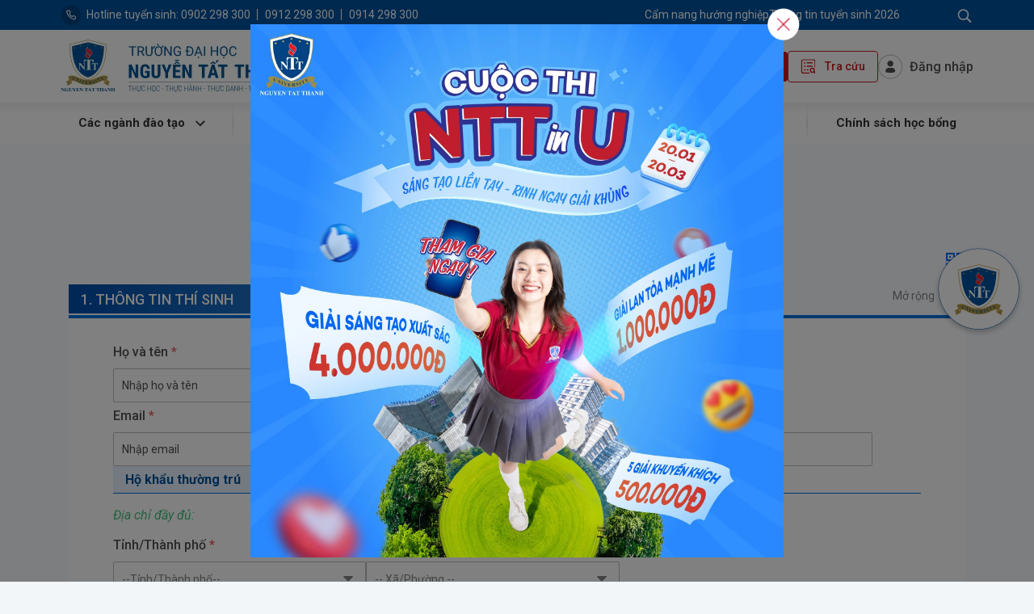

--- FILE ---
content_type: text/html; charset=UTF-8
request_url: https://tuyensinh.ntt.edu.vn/dang-ky-truc-tuyen
body_size: 103952
content:
 <!DOCTYPE html><html
lang="vi"><head><meta
charset="UTF-8" /><meta
name="viewport" content="width=device-width, initial-scale=1"><meta
http-equiv="X-UA-Compatible" content="ie=edge" /><meta
name="csrf-token" id="csrf-token-meta" content="SRH5gAsyLUEVBLqL3uWOgYkrfLKYw48cBJwOYQ06"><link
rel="shortcut icon" async
href="https://tuyensinh.ntt.edu.vn/upload/doi-tac/logo-ntt-1.png"><title>Đăng ký xét tuyển</title><meta
name="description" content="NTTU - Trung tâm Tư vấn Tuyển sinh Đại học Nguyễn Tất Thành - “Trường đại học đổi mới sáng tạo”, hơn 60 ngành nghề đa dạng, học phí ổn định, đội ngũ sư phạm là giáo sư tiến sỹ đầu ngành, môi trường học tập tích cực với trải nghiệm thực tiễn, tinh thần sáng tạo khởi nghiệp và chắp cánh những ước mơ!"><meta
name="keywords" content=""><meta
name="robots" content="index, follow"><link
rel="canonical" href="https://tuyensinh.ntt.edu.vn/dang-ky-truc-tuyen"/><meta
property="og:title" content="Đăng ký xét tuyển" /><meta
property="og:type" content="articles" /><meta
property="og:locale" content="vi-VN" /><meta
name="twitter:title" content="Đăng ký xét tuyển" /><meta
name="twitter:site" content="NTTU - Trung tâm Tư vấn Tuyển sinh Đại học Nguyễn Tất Thành" /><meta
name="twitter:url" content="https://tuyensinh.ntt.edu.vn/dang-ky-truc-tuyen" /> <script type="application/ld+json">{"@context":"https://schema.org","@type":"WebPage"}</script> <link
href="https://tuyensinh.ntt.edu.vn/template/libs/mmenu/jquery.mmenu.all.css?ver=1.2.9" rel="stylesheet"><link
href="https://tuyensinh.ntt.edu.vn/template/libs/animate/animate.min.css?ver=1.2.9" rel="stylesheet"><link
href="https://tuyensinh.ntt.edu.vn/template/libs/datepicker/bootstrap-datepicker3.css?ver=1.2.9" rel="stylesheet"><link
href="https://tuyensinh.ntt.edu.vn/template/css/aos.css?ver=1.2.9" rel="stylesheet"><link
href="https://tuyensinh.ntt.edu.vn/template/libs/fancybox/jquery.fancybox.min.css?ver=1.2.9" rel="stylesheet"><link
href="https://tuyensinh.ntt.edu.vn/template/libs/swiper/swiper-bundle.min.css?ver=1.2.9" rel="stylesheet"><link
href="https://tuyensinh.ntt.edu.vn/template/libs/scrollbar/jquery.scrollbar.css?ver=1.2.9" rel="stylesheet"><link
href="https://tuyensinh.ntt.edu.vn/admin/js/library/select2/select2.min.css?ver=1.2.9" rel="stylesheet"><link
href="https://tuyensinh.ntt.edu.vn/template/css/style.css?ver=1.2.9" rel="stylesheet"><link
href="https://tuyensinh.ntt.edu.vn/css/global.css?ver=1.2.9" rel="stylesheet"> <script type="text/javascript" src="https://tuyensinh.ntt.edu.vn/lang/i18n.ok?ver=1.2.9"></script> <meta
name="google-site-verification" content="kp1CeG8mrq0r2OAIld8XbwTXAXoCshFvishFZfwP2QA" />
 <script async src="https://www.googletagmanager.com/gtag/js?id=G-NF2DEV6L6E"></script> <script>window.dataLayer=window.dataLayer||[];function gtag(){dataLayer.push(arguments);}
gtag('js',new Date());gtag('config','G-NF2DEV6L6E');</script>  <script>(function(w,d,s,l,i){w[l]=w[l]||[];w[l].push({'gtm.start':new Date().getTime(),event:'gtm.js'});var f=d.getElementsByTagName(s)[0],j=d.createElement(s),dl=l!='dataLayer'?'&l='+l:'';j.async=true;j.src='https://www.googletagmanager.com/gtm.js?id='+i+dl;f.parentNode.insertBefore(j,f);})(window,document,'script','dataLayer','GTM-KXZJS35P');</script>  <script>(function(a,b,d,c,e){a[c]=a[c]||[];a[c].push({"atm.start":(new Date).getTime(),event:"atm.js"});a=b.getElementsByTagName(d)[0];b=b.createElement(d);b.async=!0;b.src="//deqik.com/tag/corejs/"+e+".js";a.parentNode.insertBefore(b,a)})(window,document,"script","atmDataLayer","ATM2IQXSYXJBJ");</script> </head><body><div
id="app" class="">
<header
class="header_menuall"><div
class="header-top-first"><div
class="container"><div
class="row"><div
class="col-lg-12"><div
class="top-first-content"><div
class="header-top-phone">
<img
src="https://tuyensinh.ntt.edu.vn/template/images/ic-phone.png" alt="ic-phone.png"/><div
class="top-phone-other">
<a
href='tel:Hotline tuyển sinh: 0902 298 300'>Hotline tuyển sinh: 0902 298 300</a>  <a
href='tel:0912 298 300'>0912 298 300</a>  <a
href='tel:0914 298 300'>0914 298 300</a></div></div><div
class="box_head_right"><div
class="header-top-links">
<a
href="https://ntt.edu.vn/cam-nang-tuyen-sinh-2025/" title="Cẩm nang hướng nghiệp"> Cẩm nang hướng nghiệp </a>
<a
href="https://tuyensinh.ntt.edu.vn/vi/../thong-tin-tuyen-sinh-nam2026-tai-truong-dai-hoc-nguyen-tat-thanh-p792.html" title="Thông tin tuyển sinh 2026"> Thông tin tuyển sinh 2026 </a></div><div
class="search-head">
<a
class="search-head-ic" href="javascript:void(0);">
<img
src="https://tuyensinh.ntt.edu.vn/template/images/image-home/ic-2.png" alt="ic-2.png"/>
</a><div
class="search-head-other"><div
class="search-head-child"><form
action="https://tuyensinh.ntt.edu.vn/tim-kiem" method="GET"
id="form_search_data">
<input
type="text" name="key_search" class="keyword-search"
onkeypress="return searchEnterKeyDefault(event)"
placeholder="Từ khóa cần tìm"
value=""/>
<a
href="javascript:void(0)"
onclick="submit_search_default()">
<img
src="https://tuyensinh.ntt.edu.vn/template/images/ic-39.png"
alt="ic-39.png'"/>
</a></form></div></div></div></div></div></div></div></div></div><div
class="header_center"><div
class="container"><div
class="row"><div
class="col-lg-12"><div
class="header_center_main">
<a
href="https://tuyensinh.ntt.edu.vn" class="logo">
<img
src="https://tuyensinh.ntt.edu.vn/upload/group-4.jpg"
data-default="https://tuyensinh.ntt.edu.vn/vendor/media/images/placeholder.png"
alt="NTTU - Trung tâm Tư vấn Tuyển sinh Đại học Nguyễn Tất Thành">
</a><div
class="school_code">Mã
trường:<strong>NTT</strong></div><div
class="header_center_right"><div
class="regis_menubox"><div
class="btn_admission boxbtn_send border-0">Đăng ký xét tuyển</div><div
class="_user_name_boxlist"><div
class="_user_other">
<img
src="https://tuyensinh.ntt.edu.vn/template/images/ic-arr-222.png"
alt="ic-arr-222.png" class="iocn-arr">
<a
href="https://tuyensinh.ntt.edu.vn/dang-ky-truc-tuyen" class=""><span
class="icon"><img
src="https://tuyensinh.ntt.edu.vn/template/images/icon-1.png"
alt="icon-1.png"></span>
<span
class="txt">
Đăng ký xét tuyển Đại Học Chính Quy </span>
</a>
<a
href="https://tuyensinh.ntt.edu.vn/dang-ky-xet-tuyen-dai-hoc-chuan-quoc-te-a18" class=""><span
class="icon"><img
src="https://tuyensinh.ntt.edu.vn/template/images/icon-1.png"
alt="icon-1.png"></span>
<span
class="txt">
Đăng ký xét tuyển Đại Học Chuẩn Quốc Tế </span>
</a>
<a
href="https://tuyensinh.ntt.edu.vn/dang-ky-xet-tuyen-thac-si-a9" class=""><span
class="icon"><img
src="https://tuyensinh.ntt.edu.vn/template/images/icon-1.png"
alt="icon-1.png"></span>
<span
class="txt">
Đăng ký xét tuyển Thạc Sĩ </span>
</a>
<a
href="https://tuyensinh.ntt.edu.vn/dang-ky-xet-tuyen-chuyen-khoa-1-a23" class=""><span
class="icon"><img
src="https://tuyensinh.ntt.edu.vn/template/images/icon-1.png"
alt="icon-1.png"></span>
<span
class="txt">
Đăng ký xét tuyển Chuyên Khoa 1 </span>
</a>
<a
href="https://tuyensinh.ntt.edu.vn/dang-ky-xet-tuyen-tien-si-a20" class=""><span
class="icon"><img
src="https://tuyensinh.ntt.edu.vn/template/images/icon-1.png"
alt="icon-1.png"></span>
<span
class="txt">
Đăng ký xét tuyển Tiến Sĩ </span>
</a></div></div></div>
<a
href="https://tuyensinh.ntt.edu.vn/tra-cuu"
class="btn_admission boxbtn_send bg-transparent">
<svg
width="19" height="19" viewBox="0 0 19 19" fill="none"
xmlns="http://www.w3.org/2000/svg">
<g
clip-path="url(#clip0_491_670)">
<path
d="M9.30371 13.4778H8.31934" stroke="#C91B1E" stroke-width="1.5"
stroke-miterlimit="10" stroke-linecap="round" stroke-linejoin="round"/>
<path
d="M14.3662 9.01294H8.31934" stroke="#C91B1E" stroke-width="1.5"
stroke-miterlimit="10" stroke-linecap="round" stroke-linejoin="round"/>
<path
d="M14.3662 4.79419H8.31934" stroke="#C91B1E" stroke-width="1.5"
stroke-miterlimit="10" stroke-linecap="round" stroke-linejoin="round"/>
<path
d="M5.50684 13.4778H4.80371" stroke="#C91B1E" stroke-width="1.5"
stroke-miterlimit="10" stroke-linecap="round" stroke-linejoin="round"/>
<path
d="M5.50684 9.01294H4.80371" stroke="#C91B1E" stroke-width="1.5"
stroke-miterlimit="10" stroke-linecap="round" stroke-linejoin="round"/>
<path
d="M5.50684 4.79419H4.80371" stroke="#C91B1E" stroke-width="1.5"
stroke-miterlimit="10" stroke-linecap="round" stroke-linejoin="round"/>
<mask
id="mask0_491_670" style="mask-type: luminance"
maskUnits="userSpaceOnUse" x="0" y="0" width="19" height="19">
<path
d="M0.584961 0.118412H18.585V18.1184H0.584961V0.118412Z"
fill="white"/>
</mask>
<g
mask="url(#mask0_491_670)">
<path
d="M14.5771 11.5442C13.218 11.5442 12.1162 12.646 12.1162 14.0051C12.1162 15.3643 13.218 16.4661 14.5771 16.4661C15.9363 16.4661 17.0381 15.3643 17.0381 14.0051C17.0381 12.646 15.9363 11.5442 14.5771 11.5442Z"
stroke="#C91B1E" stroke-width="1.5" stroke-miterlimit="10"
stroke-linecap="round" stroke-linejoin="round"/>
<path
d="M16.3701 15.9036L17.8818 17.4153" stroke="#C91B1E"
stroke-width="1.5" stroke-miterlimit="10" stroke-linecap="round"
stroke-linejoin="round"/>
<path
d="M10.6396 17.4153H3.39746C2.23249 17.4153 1.28809 16.4709 1.28809 15.3059V2.93091C1.28809 1.76594 2.23249 0.821537 3.39746 0.821537H15.7725C16.9374 0.821537 17.8818 1.76594 17.8818 2.93091V9.89185"
stroke="#C91B1E" stroke-width="1.5" stroke-miterlimit="10"
stroke-linecap="round" stroke-linejoin="round"/>
</g>
</g>
<defs>
<clipPath
id="clip0_491_670">
<rect
width="18" height="18" fill="white"
transform="translate(0.174805 0.588623)"/>
</clipPath>
</defs>
</svg>
Tra cứu
</a><div
class="box_login">
<a
href="javascript:void(0);" class="box_login_name" onclick="showlogin()">
<span
class="icon">
<img
src="https://tuyensinh.ntt.edu.vn/template/images/ic-user.png"
alt="ic-user.png"/>
</span>
<span
class="txt"> Đăng nhập </span>
</a></div></div>
<a
href="#mmenu" class="icon-menu-mb" id="menu-rotate"><div
class="menu-line">
<img
src="https://tuyensinh.ntt.edu.vn/template/images/ic-openmenu.png" alt="ic-openmenu.png"/></div>
</a></div></div></div></div></div><div
class="header-top"><div
class="container"><div
class="header-top-wrap"><div
class="header-menu"><div
class="header-menu-wrap"><div
class="header-menu-root has-sub">
<a
class="menu-root"> Các ngành đào tạo
<img
class="icon" src="https://tuyensinh.ntt.edu.vn/template/images/ic-27.png"
alt="Các ngành đào tạo"/>
</a><div
class="sub-menu"><div
class="scrollbar-macosx submenu_scrollbar"><div
class="container"><div
class="row"><div
class="col-lg-5"><div
class="menu-child has-sub">
<a
class="menu-root lv1">Khoa học Sức khỏe</a><div
class="sub-menu"><div
class="menu-child has-sub-child">
<a
href="https://tuyensinh.ntt.edu.vn/nganh-hoc/y-khoa/99"
class="menu-root lv2 "
title="Y khoa"> Y khoa </a></div><div
class="menu-child has-sub-child">
<a
href="https://tuyensinh.ntt.edu.vn/nganh-hoc/rang-ham-mat/151"
class="menu-root lv2 "
title="Răng - Hàm - Mặt"> Răng - Hàm - Mặt </a></div><div
class="menu-child has-sub-child">
<a
href="https://tuyensinh.ntt.edu.vn/nganh-hoc/duoc-hoc/76"
class="menu-root lv2 "
title="Dược học"> Dược học </a></div><div
class="menu-child has-sub-child">
<a
href="https://tuyensinh.ntt.edu.vn/nganh-hoc/y-hoc-co-truyen/152"
class="menu-root lv2 "
title="Y học cổ truyền"> Y học cổ truyền </a></div><div
class="menu-child has-sub-child">
<a
href="https://tuyensinh.ntt.edu.vn/nganh-hoc/y-hoc-du-phong/94"
class="menu-root lv2 "
title="Y học dự phòng"> Y học dự phòng </a></div><div
class="menu-child has-sub-child">
<a
href="https://tuyensinh.ntt.edu.vn/nganh-hoc/dieu-duong/50"
class="menu-root lv2 "
title="Điều dưỡng"> Điều dưỡng </a></div><div
class="menu-child has-sub-child">
<a
href="https://tuyensinh.ntt.edu.vn/nganh-hoc/ky-thuat-xet-nghiem-y-hoc/117"
class="menu-root lv2 "
title="Kỹ thuật xét nghiệm y học"> Kỹ thuật xét nghiệm y học </a></div><div
class="menu-child has-sub-child">
<a
href="https://tuyensinh.ntt.edu.vn/nganh-hoc/ky-thuat-phuc-hoi-chuc-nang/143"
class="menu-root lv2 "
title="Kỹ thuật Phục hồi chức năng"> Kỹ thuật Phục hồi chức năng </a></div><div
class="menu-child has-sub-child">
<a
href="https://tuyensinh.ntt.edu.vn/nganh-hoc/quan-ly-benh-vien/142"
class="menu-root lv2 "
title="Quản lý bệnh viện"> Quản lý bệnh viện </a></div><div
class="menu-child has-sub-child">
<a
href="https://tuyensinh.ntt.edu.vn/nganh-hoc/hoa-duoc/150"
class="menu-root lv2 "
title="Hóa dược"> Hóa dược </a></div></div></div></div><div
class="col-lg-5"><div
class="menu-child has-sub">
<a
class="menu-root lv1">Kinh doanh và Quản lý</a><div
class="sub-menu"><div
class="menu-child has-sub-child">
<a
href="https://tuyensinh.ntt.edu.vn/nganh-hoc/kinh-te-so/191"
class="menu-root lv2 "
title="Kinh tế số"> Kinh tế số </a></div><div
class="menu-child has-sub-child">
<a
href="https://tuyensinh.ntt.edu.vn/nganh-hoc/quan-tri-kinh-doanh-kinh-doanh-quoc-te-chuan-quoc-te/88"
class="menu-root lv2 "
title="Quản trị kinh doanh (Kinh doanh quốc tế) - Chuẩn quốc tế"> Quản trị kinh doanh (Kinh doanh quốc tế) - Chuẩn quốc tế </a></div><div
class="menu-child has-sub-child">
<a
href="https://tuyensinh.ntt.edu.vn/nganh-hoc/quan-tri-kinh-doanh-chuan-quoc-te-quan-tri-doanh-nghiep-va-cong-nghe/156"
class="menu-root lv2 "
title="Quản trị kinh doanh - Chuẩn quốc tế (Quản trị doanh nghiệp và công nghệ)"> Quản trị kinh doanh - Chuẩn quốc tế (Quản trị doanh nghiệp và công nghệ) </a></div><div
class="menu-child has-sub-child">
<a
href="https://tuyensinh.ntt.edu.vn/nganh-hoc/marketing-chuan-quoc-te-marketing-so-va-truyen-thong-xa-hoi/158"
class="menu-root lv2 "
title="Marketing - Chuẩn quốc tế (Marketing số và truyền thông xã hội)"> Marketing - Chuẩn quốc tế (Marketing số và truyền thông xã hội) </a></div><div
class="menu-child has-sub-child">
<a
href="https://tuyensinh.ntt.edu.vn/nganh-hoc/thuong-mai-dien-tu-chuan-quoc-te/179"
class="menu-root lv2 "
title="Thương mại điện tử - Chuẩn quốc tế"> Thương mại điện tử - Chuẩn quốc tế </a></div><div
class="menu-child has-sub-child">
<a
href="https://tuyensinh.ntt.edu.vn/nganh-hoc/logistics-va-quan-ly-chuoi-cung-ung-chuan-quoc-te/129"
class="menu-root lv2 "
title="Logistics và Quản lý chuỗi cung ứng - Chuẩn quốc tế"> Logistics và Quản lý chuỗi cung ứng - Chuẩn quốc tế </a></div><div
class="menu-child has-sub-child">
<a
href="https://tuyensinh.ntt.edu.vn/nganh-hoc/ke-toan-ke-toan-tai-chinh-chuan-quoc-te/89"
class="menu-root lv2 "
title="Kế Toán (Kế toán tài chính) - Chuẩn quốc tế"> Kế Toán (Kế toán tài chính) - Chuẩn quốc tế </a></div><div
class="menu-child has-sub-child">
<a
href="https://tuyensinh.ntt.edu.vn/nganh-hoc/luat-kinh-te-chuan-quoc-te/106"
class="menu-root lv2 "
title="Luật kinh tế - Chuẩn quốc tế"> Luật kinh tế - Chuẩn quốc tế </a></div><div
class="menu-child has-sub-child">
<a
href="https://tuyensinh.ntt.edu.vn/nganh-hoc/luat/165"
class="menu-root lv2 "
title="Luật"> Luật </a></div><div
class="menu-child has-sub-child">
<a
href="https://tuyensinh.ntt.edu.vn/nganh-hoc/marketing/119"
class="menu-root lv2 "
title="Marketing"> Marketing </a></div><div
class="menu-child has-sub-child">
<a
href="https://tuyensinh.ntt.edu.vn/nganh-hoc/quan-tri-nhan-luc/86"
class="menu-root lv2 "
title="Quản trị nhân lực"> Quản trị nhân lực </a></div><div
class="menu-child has-sub-child">
<a
href="https://tuyensinh.ntt.edu.vn/nganh-hoc/kinh-doanh-quoc-te/133"
class="menu-root lv2 "
title="Kinh doanh quốc tế"> Kinh doanh quốc tế </a></div><div
class="menu-child has-sub-child">
<a
href="https://tuyensinh.ntt.edu.vn/nganh-hoc/thuong-mai-dien-tu/120"
class="menu-root lv2 "
title="Thương mại điện tử"> Thương mại điện tử </a></div><div
class="menu-child has-sub-child">
<a
href="https://tuyensinh.ntt.edu.vn/nganh-hoc/ke-toan/1"
class="menu-root lv2 "
title="Kế toán"> Kế toán </a></div><div
class="menu-child has-sub-child">
<a
href="https://tuyensinh.ntt.edu.vn/nganh-hoc/tai-chinh-ngan-hang/54"
class="menu-root lv2 "
title="Tài chính - Ngân hàng"> Tài chính - Ngân hàng </a><div
class="sub-menu">
<a
href="https://tuyensinh.ntt.edu.vn/chuyen-nganh/cong-nghe-tai-chinh/309" class="menu-root lv3 ">
Công nghệ tài chính
</a>
<a
href="https://tuyensinh.ntt.edu.vn/chuyen-nganh/tai-chinh-ngan-hang/262" class="menu-root lv3 ">
Tài chính - Ngân hàng
</a></div></div><div
class="menu-child has-sub-child">
<a
href="https://tuyensinh.ntt.edu.vn/nganh-hoc/quan-tri-kinh-doanh/64"
class="menu-root lv2 "
title="Quản trị kinh doanh"> Quản trị kinh doanh </a></div><div
class="menu-child has-sub-child">
<a
href="https://tuyensinh.ntt.edu.vn/nganh-hoc/luat-kinh-te/85"
class="menu-root lv2 "
title="Luật kinh tế"> Luật kinh tế </a></div><div
class="menu-child has-sub-child">
<a
href="https://tuyensinh.ntt.edu.vn/nganh-hoc/logistics-va-quan-ly-chuoi-cung-ung/118"
class="menu-root lv2 "
title="Logistics và Quản lý chuỗi cung ứng"> Logistics và Quản lý chuỗi cung ứng </a></div></div></div></div><div
class="col-lg-5"><div
class="menu-child has-sub">
<a
class="menu-root lv1">Công nghệ - Kỹ thuật</a><div
class="sub-menu"><div
class="menu-child has-sub-child">
<a
href="https://tuyensinh.ntt.edu.vn/nganh-hoc/cong-nghe-logistics/187"
class="menu-root lv2 "
title="Công nghệ Logistics"> Công nghệ Logistics </a></div><div
class="menu-child has-sub-child">
<a
href="https://tuyensinh.ntt.edu.vn/nganh-hoc/khoa-hoc-may-tinh/196"
class="menu-root lv2 "
title="Khoa học máy tính"> Khoa học máy tính </a><div
class="sub-menu">
<a
href="https://tuyensinh.ntt.edu.vn/chuyen-nganh/khoa-hoc-du-lieu/333" class="menu-root lv3 ">
Khoa học dữ liệu
</a>
<a
href="https://tuyensinh.ntt.edu.vn/chuyen-nganh/mang-may-tinh-va-truyen-thong-du-lieu/334" class="menu-root lv3 ">
Mạng máy tính và truyền thông dữ liệu
</a></div></div><div
class="menu-child has-sub-child">
<a
href="https://tuyensinh.ntt.edu.vn/nganh-hoc/khoa-hoc-y-sinh/189"
class="menu-root lv2 "
title="Khoa học y sinh"> Khoa học y sinh </a></div><div
class="menu-child has-sub-child">
<a
href="https://tuyensinh.ntt.edu.vn/nganh-hoc/ky-thuat-co-khi/190"
class="menu-root lv2 "
title="Kỹ thuật cơ khí"> Kỹ thuật cơ khí </a><div
class="sub-menu">
<a
href="https://tuyensinh.ntt.edu.vn/chuyen-nganh/co-khi-tu-dong/322" class="menu-root lv3 ">
Cơ khí tự động
</a>
<a
href="https://tuyensinh.ntt.edu.vn/chuyen-nganh/cong-nghe-che-tao-may-so/321" class="menu-root lv3 ">
Công nghệ Chế tạo máy số
</a></div></div><div
class="menu-child has-sub-child">
<a
href="https://tuyensinh.ntt.edu.vn/nganh-hoc/cong-nghe-giao-duc/178"
class="menu-root lv2 "
title="Công nghệ Giáo dục"> Công nghệ Giáo dục </a></div><div
class="menu-child has-sub-child">
<a
href="https://tuyensinh.ntt.edu.vn/nganh-hoc/khoa-hoc-vat-lieu-vat-lieu-tien-tien-va-cong-nghe-nano/170"
class="menu-root lv2 "
title="Khoa học vật liệu (Vật liệu tiên tiến và Công nghệ nano)"> Khoa học vật liệu (Vật liệu tiên tiến và Công nghệ nano) </a></div><div
class="menu-child has-sub-child">
<a
href="https://tuyensinh.ntt.edu.vn/nganh-hoc/tri-tue-nhan-tao/169"
class="menu-root lv2 "
title="Trí tuệ nhân tạo"> Trí tuệ nhân tạo </a><div
class="sub-menu">
<a
href="https://tuyensinh.ntt.edu.vn/chuyen-nganh/thi-giac-may-tinh/287" class="menu-root lv3 ">
Thị giác máy tính
</a></div></div><div
class="menu-child has-sub-child">
<a
href="https://tuyensinh.ntt.edu.vn/nganh-hoc/thu-y/153"
class="menu-root lv2 "
title="Thú y"> Thú y </a><div
class="sub-menu">
<a
href="https://tuyensinh.ntt.edu.vn/chuyen-nganh/thu-cung/278" class="menu-root lv3 ">
Thú cưng
</a></div></div><div
class="menu-child has-sub-child">
<a
href="https://tuyensinh.ntt.edu.vn/nganh-hoc/cong-nghe-thuc-pham/70"
class="menu-root lv2 "
title="Công nghệ thực phẩm"> Công nghệ thực phẩm </a></div><div
class="menu-child has-sub-child">
<a
href="https://tuyensinh.ntt.edu.vn/nganh-hoc/cong-nghe-thong-tin-chuan-quoc-te/105"
class="menu-root lv2 "
title="Công nghệ thông tin - Chuẩn quốc tế"> Công nghệ thông tin - Chuẩn quốc tế </a><div
class="sub-menu">
<a
href="https://tuyensinh.ntt.edu.vn/chuyen-nganh/cong-nghe-va-doi-moi-sang-tao/281" class="menu-root lv3 ">
Công nghệ và đổi mới sáng tạo
</a>
<a
href="https://tuyensinh.ntt.edu.vn/chuyen-nganh/ky-thuat-phan-mem/328" class="menu-root lv3 ">
Kỹ thuật phần mềm
</a></div></div><div
class="menu-child has-sub-child">
<a
href="https://tuyensinh.ntt.edu.vn/nganh-hoc/quan-ly-tai-nguyen-va-moi-truong/71"
class="menu-root lv2 "
title="Quản lý tài nguyên và môi trường"> Quản lý tài nguyên và môi trường </a></div><div
class="menu-child has-sub-child">
<a
href="https://tuyensinh.ntt.edu.vn/nganh-hoc/cong-nghe-ky-thuat-o-to-chuan-quoc-te/107"
class="menu-root lv2 "
title="Công nghệ kỹ thuật ô tô - Chuẩn quốc tế"> Công nghệ kỹ thuật ô tô - Chuẩn quốc tế </a></div><div
class="menu-child has-sub-child">
<a
href="https://tuyensinh.ntt.edu.vn/nganh-hoc/cong-nghe-sinh-hoc/78"
class="menu-root lv2 "
title="Công nghệ sinh học"> Công nghệ sinh học </a></div><div
class="menu-child has-sub-child">
<a
href="https://tuyensinh.ntt.edu.vn/nganh-hoc/cong-nghe-ky-thuat-dien-dien-tu/103"
class="menu-root lv2 "
title="Công nghệ kỹ thuật điện, điện tử"> Công nghệ kỹ thuật điện, điện tử </a><div
class="sub-menu">
<a
href="https://tuyensinh.ntt.edu.vn/chuyen-nganh/cong-nghe-vi-mach-ban-dan/311" class="menu-root lv3 ">
Công nghệ vi mạch bán dẫn
</a>
<a
href="https://tuyensinh.ntt.edu.vn/chuyen-nganh/ky-thuat-dien-dien-tu/221" class="menu-root lv3 ">
Kỹ thuật điện, điện tử
</a>
<a
href="https://tuyensinh.ntt.edu.vn/chuyen-nganh/tu-dong-hoa/175" class="menu-root lv3 ">
Tự động hóa
</a></div></div><div
class="menu-child has-sub-child">
<a
href="https://tuyensinh.ntt.edu.vn/nganh-hoc/vat-ly-y-khoa/101"
class="menu-root lv2 "
title="Vật lý Y khoa"> Vật lý Y khoa </a></div><div
class="menu-child has-sub-child">
<a
href="https://tuyensinh.ntt.edu.vn/nganh-hoc/thiet-ke-noi-that/92"
class="menu-root lv2 "
title="Thiết kế nội thất"> Thiết kế nội thất </a></div><div
class="menu-child has-sub-child">
<a
href="https://tuyensinh.ntt.edu.vn/nganh-hoc/cong-nghe-thong-tin/51"
class="menu-root lv2 "
title="Công nghệ thông tin"> Công nghệ thông tin </a><div
class="sub-menu">
<a
href="https://tuyensinh.ntt.edu.vn/chuyen-nganh/he-thong-thong-tin/302" class="menu-root lv3 ">
Hệ thống thông tin
</a>
<a
href="https://tuyensinh.ntt.edu.vn/chuyen-nganh/ky-thuat-he-thong-thong-tin/303" class="menu-root lv3 ">
Kỹ thuật hệ thống thông tin
</a></div></div><div
class="menu-child has-sub-child">
<a
href="https://tuyensinh.ntt.edu.vn/nganh-hoc/cong-nghe-ky-thuat-co-dien-tu/52"
class="menu-root lv2 "
title="Công nghệ kỹ thuật cơ điện tử"> Công nghệ kỹ thuật cơ điện tử </a><div
class="sub-menu">
<a
href="https://tuyensinh.ntt.edu.vn/chuyen-nganh/co-dien-tu/261" class="menu-root lv3 ">
Cơ điện tử
</a>
<a
href="https://tuyensinh.ntt.edu.vn/chuyen-nganh/cong-nghe-che-tao-may-so/236" class="menu-root lv3 ">
Công nghệ chế tạo máy số
</a>
<a
href="https://tuyensinh.ntt.edu.vn/chuyen-nganh/robot-va-tri-tue-nhan-tao/235" class="menu-root lv3 ">
Robot và trí tuệ nhân tạo
</a></div></div><div
class="menu-child has-sub-child">
<a
href="https://tuyensinh.ntt.edu.vn/nganh-hoc/cong-nghe-ky-thuat-o-to/80"
class="menu-root lv2 "
title="Công nghệ kỹ thuật ô tô"> Công nghệ kỹ thuật ô tô </a><div
class="sub-menu">
<a
href="https://tuyensinh.ntt.edu.vn/chuyen-nganh/cong-nghe-ky-thuat-o-to/122" class="menu-root lv3 ">
Công nghệ kỹ thuật Ô tô
</a>
<a
href="https://tuyensinh.ntt.edu.vn/chuyen-nganh/cong-nghe-o-to-dien/319" class="menu-root lv3 ">
Công nghệ ô tô điện
</a></div></div><div
class="menu-child has-sub-child">
<a
href="https://tuyensinh.ntt.edu.vn/nganh-hoc/cong-nghe-ky-thuat-hoa-hoc/77"
class="menu-root lv2 "
title="Công nghệ kỹ thuật Hóa học"> Công nghệ kỹ thuật Hóa học </a></div><div
class="menu-child has-sub-child">
<a
href="https://tuyensinh.ntt.edu.vn/nganh-hoc/ky-thuat-phan-mem/131"
class="menu-root lv2 "
title="Kỹ thuật phần mềm"> Kỹ thuật phần mềm </a><div
class="sub-menu">
<a
href="https://tuyensinh.ntt.edu.vn/chuyen-nganh/cong-nghe-ky-thuat-phan-mem/239" class="menu-root lv3 ">
Công nghệ kỹ thuật phần mềm
</a>
<a
href="https://tuyensinh.ntt.edu.vn/chuyen-nganh/thuc-te-ao-va-lap-trinh-games/241" class="menu-root lv3 ">
Thực tế ảo và Lập trình Games
</a></div></div><div
class="menu-child has-sub-child">
<a
href="https://tuyensinh.ntt.edu.vn/nganh-hoc/kien-truc/87"
class="menu-root lv2 "
title="Kiến trúc"> Kiến trúc </a></div><div
class="menu-child has-sub-child">
<a
href="https://tuyensinh.ntt.edu.vn/nganh-hoc/ky-thuat-xay-dung/2"
class="menu-root lv2 "
title="Kỹ thuật xây dựng"> Kỹ thuật xây dựng </a></div><div
class="menu-child has-sub-child">
<a
href="https://tuyensinh.ntt.edu.vn/nganh-hoc/ky-thuat-y-sinh/100"
class="menu-root lv2 "
title="Kỹ thuật Y sinh"> Kỹ thuật Y sinh </a></div></div></div></div><div
class="col-lg-5"><div
class="menu-child has-sub">
<a
class="menu-root lv1">Xã hội Nhân văn</a><div
class="sub-menu"><div
class="menu-child has-sub-child">
<a
href="https://tuyensinh.ntt.edu.vn/nganh-hoc/quan-tri-khach-san-chuan-quoc-te/104"
class="menu-root lv2 "
title="Quản trị khách sạn - Chuẩn quốc tế"> Quản trị khách sạn - Chuẩn quốc tế </a></div><div
class="menu-child has-sub-child">
<a
href="https://tuyensinh.ntt.edu.vn/nganh-hoc/truyen-thong-da-phuong-tien/126"
class="menu-root lv2 "
title="Truyền thông đa phương tiện"> Truyền thông đa phương tiện </a></div><div
class="menu-child has-sub-child">
<a
href="https://tuyensinh.ntt.edu.vn/nganh-hoc/du-lich/121"
class="menu-root lv2 "
title="Du lịch"> Du lịch </a></div><div
class="menu-child has-sub-child">
<a
href="https://tuyensinh.ntt.edu.vn/nganh-hoc/tam-ly-hoc/123"
class="menu-root lv2 "
title="Tâm lý học"> Tâm lý học </a></div><div
class="menu-child has-sub-child">
<a
href="https://tuyensinh.ntt.edu.vn/nganh-hoc/quan-he-cong-chung/122"
class="menu-root lv2 "
title="Quan hệ công chúng"> Quan hệ công chúng </a></div><div
class="menu-child has-sub-child">
<a
href="https://tuyensinh.ntt.edu.vn/nganh-hoc/dong-phuong-hoc/102"
class="menu-root lv2 "
title="Đông phương học"> Đông phương học </a></div><div
class="menu-child has-sub-child">
<a
href="https://tuyensinh.ntt.edu.vn/nganh-hoc/quan-tri-nha-hang-va-dich-vu-an-uong/84"
class="menu-root lv2 "
title="Quản trị Nhà hàng và Dịch vụ ăn uống"> Quản trị Nhà hàng và Dịch vụ ăn uống </a></div><div
class="menu-child has-sub-child">
<a
href="https://tuyensinh.ntt.edu.vn/nganh-hoc/quan-tri-khach-san/81"
class="menu-root lv2 "
title="Quản trị khách sạn"> Quản trị khách sạn </a></div><div
class="menu-child has-sub-child">
<a
href="https://tuyensinh.ntt.edu.vn/nganh-hoc/ngon-ngu-trung-quoc/66"
class="menu-root lv2 "
title="Ngôn ngữ Trung Quốc"> Ngôn ngữ Trung Quốc </a></div><div
class="menu-child has-sub-child">
<a
href="https://tuyensinh.ntt.edu.vn/nganh-hoc/ngon-ngu-anh/65"
class="menu-root lv2 "
title="Ngôn ngữ Anh"> Ngôn ngữ Anh </a></div></div></div></div><div
class="col-lg-5"><div
class="menu-child has-sub">
<a
class="menu-root lv1">Nghệ thuật</a><div
class="sub-menu"><div
class="menu-child has-sub-child">
<a
href="https://tuyensinh.ntt.edu.vn/nganh-hoc/bien-dao-mua/188"
class="menu-root lv2 "
title="Biên đạo múa"> Biên đạo múa </a><div
class="sub-menu">
<a
href="https://tuyensinh.ntt.edu.vn/chuyen-nganh/sang-tac-dien-vien-mua/315" class="menu-root lv3 ">
Sáng tác - Diễn viên múa
</a>
<a
href="https://tuyensinh.ntt.edu.vn/chuyen-nganh/sang-tac-giang-day-mua/314" class="menu-root lv3 ">
Sáng tác - Giảng dạy múa
</a></div></div><div
class="menu-child has-sub-child">
<a
href="https://tuyensinh.ntt.edu.vn/nganh-hoc/thiet-ke-thoi-trang/154"
class="menu-root lv2 "
title="Thiết kế thời trang"> Thiết kế thời trang </a></div><div
class="menu-child has-sub-child">
<a
href="https://tuyensinh.ntt.edu.vn/nganh-hoc/thiet-ke-do-hoa/69"
class="menu-root lv2 "
title="Thiết kế đồ họa"> Thiết kế đồ họa </a></div><div
class="menu-child has-sub-child">
<a
href="https://tuyensinh.ntt.edu.vn/nganh-hoc/thanh-nhac/90"
class="menu-root lv2 "
title="Thanh nhạc"> Thanh nhạc </a></div><div
class="menu-child has-sub-child">
<a
href="https://tuyensinh.ntt.edu.vn/nganh-hoc/piano/91"
class="menu-root lv2 "
title="Piano"> Piano </a></div></div></div></div></div></div></div></div></div><div
class="header-menu-root has-sub">
<a
href="javascript:;"
class="menu-root "
title="Trải nghiệm NTTU"> Trải nghiệm NTTU
<img
class="icon" src="https://tuyensinh.ntt.edu.vn/template/images/ic-27.png"
alt="https://tuyensinh.ntt.edu.vn/template/images/ic-27.png"/>
</a><div
class="sub-menu"><div
class="container"><div
class="row"><div
class="col-lg-5"><div
class="menu-child has-sub"><div
class="sub-menu"><div
class="menu-child">
<a
href="https://tuyensinh.ntt.edu.vn/thu-ngo" class="menu-root lv2 " title="Thư ngỏ của Hiệu trưởng"> Thư ngỏ của Hiệu trưởng </a></div><div
class="menu-child">
<a
href="https://tuyensinh.ntt.edu.vn/moi-truong-hoc" class="menu-root lv2 " title="Môi trường học tập"> Môi trường học tập </a></div><div
class="menu-child">
<a
href="https://tuyensinh.ntt.edu.vn/thay-co-nttu-dinh-nhu-the-nao-c37" class="menu-root lv2 " title="Thầy cô NTTU đỉnh như thế nào?"> Thầy cô NTTU đỉnh như thế nào? </a></div></div></div></div></div></div></div></div><div
class="header-menu-root has-sub">
<a
href="https://tuyensinh.ntt.edu.vn/thong-tin-tuyen-sinh-c34"
class="menu-root "
title="Tuyển sinh"> Tuyển sinh
<img
class="icon" src="https://tuyensinh.ntt.edu.vn/template/images/ic-27.png"
alt="https://tuyensinh.ntt.edu.vn/template/images/ic-27.png"/>
</a><div
class="sub-menu"><div
class="container"><div
class="row"><div
class="col-lg-5"><div
class="menu-child has-sub"><div
class="sub-menu"><div
class="menu-child">
<a
href="../dang-ky-truc-tuyen" class="menu-root lv2 " title="Đăng ký trực tuyến Đại học Chính quy"> Đăng ký trực tuyến Đại học Chính quy </a></div><div
class="menu-child">
<a
href="https://tuyensinh.ntt.edu.vn/bieu-mau" class="menu-root lv2 " title="Biểu mẫu"> Biểu mẫu </a></div><div
class="menu-child">
<a
href="https://tuyensinh.ntt.edu.vn/cau-hoi-thuong-gap" class="menu-root lv2 " title="Câu hỏi thường gặp"> Câu hỏi thường gặp </a></div></div></div></div></div></div></div></div><div
class="header-menu-root has-sub">
<a
href="https://tuyensinh.ntt.edu.vn/thong-bao-c8"
class="menu-root "
title="Thông báo"> Thông báo
</a></div><div
class="header-menu-root has-sub">
<a
href="https://tuyensinh.ntt.edu.vn/huong-nghiep-c9"
class="menu-root "
title="Hướng nghiệp"> Hướng nghiệp
</a></div><div
class="header-menu-root has-sub">
<a
href="https://tuyensinh.ntt.edu.vn/chinh-sach-hoc-bong"
class="menu-root "
title="Chính sách học bổng"> Chính sách học bổng
</a></div></div></div><div
class="mobile-ham">
<nav
id="mmenu"><ul><li>
<a
href="" class="item-menu-mb">Các ngành đào tạo</a><ul><li>
<a
class="item-menu-mb">Khoa học Sức khỏe</a><ul><li>
<a
href="https://tuyensinh.ntt.edu.vn/nganh-hoc/y-khoa/99"
class="item-menu-mb ">Y khoa</a></li><li>
<a
href="https://tuyensinh.ntt.edu.vn/nganh-hoc/rang-ham-mat/151"
class="item-menu-mb ">Răng - Hàm - Mặt</a></li><li>
<a
href="https://tuyensinh.ntt.edu.vn/nganh-hoc/duoc-hoc/76"
class="item-menu-mb ">Dược học</a></li><li>
<a
href="https://tuyensinh.ntt.edu.vn/nganh-hoc/y-hoc-co-truyen/152"
class="item-menu-mb ">Y học cổ truyền</a></li><li>
<a
href="https://tuyensinh.ntt.edu.vn/nganh-hoc/y-hoc-du-phong/94"
class="item-menu-mb ">Y học dự phòng</a></li><li>
<a
href="https://tuyensinh.ntt.edu.vn/nganh-hoc/dieu-duong/50"
class="item-menu-mb ">Điều dưỡng</a></li><li>
<a
href="https://tuyensinh.ntt.edu.vn/nganh-hoc/ky-thuat-xet-nghiem-y-hoc/117"
class="item-menu-mb ">Kỹ thuật xét nghiệm y học</a></li><li>
<a
href="https://tuyensinh.ntt.edu.vn/nganh-hoc/ky-thuat-phuc-hoi-chuc-nang/143"
class="item-menu-mb ">Kỹ thuật Phục hồi chức năng</a></li><li>
<a
href="https://tuyensinh.ntt.edu.vn/nganh-hoc/quan-ly-benh-vien/142"
class="item-menu-mb ">Quản lý bệnh viện</a></li><li>
<a
href="https://tuyensinh.ntt.edu.vn/nganh-hoc/hoa-duoc/150"
class="item-menu-mb ">Hóa dược</a></li></ul></li><li>
<a
class="item-menu-mb">Kinh doanh và Quản lý</a><ul><li>
<a
href="https://tuyensinh.ntt.edu.vn/nganh-hoc/kinh-te-so/191"
class="item-menu-mb ">Kinh tế số</a></li><li>
<a
href="https://tuyensinh.ntt.edu.vn/nganh-hoc/quan-tri-kinh-doanh-kinh-doanh-quoc-te-chuan-quoc-te/88"
class="item-menu-mb ">Quản trị kinh doanh (Kinh doanh quốc tế) - Chuẩn quốc tế</a></li><li>
<a
href="https://tuyensinh.ntt.edu.vn/nganh-hoc/quan-tri-kinh-doanh-chuan-quoc-te-quan-tri-doanh-nghiep-va-cong-nghe/156"
class="item-menu-mb ">Quản trị kinh doanh - Chuẩn quốc tế (Quản trị doanh nghiệp và công nghệ)</a></li><li>
<a
href="https://tuyensinh.ntt.edu.vn/nganh-hoc/marketing-chuan-quoc-te-marketing-so-va-truyen-thong-xa-hoi/158"
class="item-menu-mb ">Marketing - Chuẩn quốc tế (Marketing số và truyền thông xã hội)</a></li><li>
<a
href="https://tuyensinh.ntt.edu.vn/nganh-hoc/thuong-mai-dien-tu-chuan-quoc-te/179"
class="item-menu-mb ">Thương mại điện tử - Chuẩn quốc tế</a></li><li>
<a
href="https://tuyensinh.ntt.edu.vn/nganh-hoc/logistics-va-quan-ly-chuoi-cung-ung-chuan-quoc-te/129"
class="item-menu-mb ">Logistics và Quản lý chuỗi cung ứng - Chuẩn quốc tế</a></li><li>
<a
href="https://tuyensinh.ntt.edu.vn/nganh-hoc/ke-toan-ke-toan-tai-chinh-chuan-quoc-te/89"
class="item-menu-mb ">Kế Toán (Kế toán tài chính) - Chuẩn quốc tế</a></li><li>
<a
href="https://tuyensinh.ntt.edu.vn/nganh-hoc/luat-kinh-te-chuan-quoc-te/106"
class="item-menu-mb ">Luật kinh tế - Chuẩn quốc tế</a></li><li>
<a
href="https://tuyensinh.ntt.edu.vn/nganh-hoc/luat/165"
class="item-menu-mb ">Luật</a></li><li>
<a
href="https://tuyensinh.ntt.edu.vn/nganh-hoc/marketing/119"
class="item-menu-mb ">Marketing</a></li><li>
<a
href="https://tuyensinh.ntt.edu.vn/nganh-hoc/quan-tri-nhan-luc/86"
class="item-menu-mb ">Quản trị nhân lực</a></li><li>
<a
href="https://tuyensinh.ntt.edu.vn/nganh-hoc/kinh-doanh-quoc-te/133"
class="item-menu-mb ">Kinh doanh quốc tế</a></li><li>
<a
href="https://tuyensinh.ntt.edu.vn/nganh-hoc/thuong-mai-dien-tu/120"
class="item-menu-mb ">Thương mại điện tử</a></li><li>
<a
href="https://tuyensinh.ntt.edu.vn/nganh-hoc/ke-toan/1"
class="item-menu-mb ">Kế toán</a></li><li>
<a
href="https://tuyensinh.ntt.edu.vn/nganh-hoc/tai-chinh-ngan-hang/54"
class="item-menu-mb ">Tài chính - Ngân hàng</a><ul><li>
<a
href="https://tuyensinh.ntt.edu.vn/chuyen-nganh/cong-nghe-tai-chinh/309"
class="item-menu-mb ">Công nghệ tài chính</a></li><li>
<a
href="https://tuyensinh.ntt.edu.vn/chuyen-nganh/tai-chinh-ngan-hang/262"
class="item-menu-mb ">Tài chính - Ngân hàng</a></li></ul></li><li>
<a
href="https://tuyensinh.ntt.edu.vn/nganh-hoc/quan-tri-kinh-doanh/64"
class="item-menu-mb ">Quản trị kinh doanh</a></li><li>
<a
href="https://tuyensinh.ntt.edu.vn/nganh-hoc/luat-kinh-te/85"
class="item-menu-mb ">Luật kinh tế</a></li><li>
<a
href="https://tuyensinh.ntt.edu.vn/nganh-hoc/logistics-va-quan-ly-chuoi-cung-ung/118"
class="item-menu-mb ">Logistics và Quản lý chuỗi cung ứng</a></li></ul></li><li>
<a
class="item-menu-mb">Công nghệ - Kỹ thuật</a><ul><li>
<a
href="https://tuyensinh.ntt.edu.vn/nganh-hoc/cong-nghe-logistics/187"
class="item-menu-mb ">Công nghệ Logistics</a></li><li>
<a
href="https://tuyensinh.ntt.edu.vn/nganh-hoc/khoa-hoc-may-tinh/196"
class="item-menu-mb ">Khoa học máy tính</a><ul><li>
<a
href="https://tuyensinh.ntt.edu.vn/chuyen-nganh/khoa-hoc-du-lieu/333"
class="item-menu-mb ">Khoa học dữ liệu</a></li><li>
<a
href="https://tuyensinh.ntt.edu.vn/chuyen-nganh/mang-may-tinh-va-truyen-thong-du-lieu/334"
class="item-menu-mb ">Mạng máy tính và truyền thông dữ liệu</a></li></ul></li><li>
<a
href="https://tuyensinh.ntt.edu.vn/nganh-hoc/khoa-hoc-y-sinh/189"
class="item-menu-mb ">Khoa học y sinh</a></li><li>
<a
href="https://tuyensinh.ntt.edu.vn/nganh-hoc/ky-thuat-co-khi/190"
class="item-menu-mb ">Kỹ thuật cơ khí</a><ul><li>
<a
href="https://tuyensinh.ntt.edu.vn/chuyen-nganh/co-khi-tu-dong/322"
class="item-menu-mb ">Cơ khí tự động</a></li><li>
<a
href="https://tuyensinh.ntt.edu.vn/chuyen-nganh/cong-nghe-che-tao-may-so/321"
class="item-menu-mb ">Công nghệ Chế tạo máy số</a></li></ul></li><li>
<a
href="https://tuyensinh.ntt.edu.vn/nganh-hoc/cong-nghe-giao-duc/178"
class="item-menu-mb ">Công nghệ Giáo dục</a></li><li>
<a
href="https://tuyensinh.ntt.edu.vn/nganh-hoc/khoa-hoc-vat-lieu-vat-lieu-tien-tien-va-cong-nghe-nano/170"
class="item-menu-mb ">Khoa học vật liệu (Vật liệu tiên tiến và Công nghệ nano)</a></li><li>
<a
href="https://tuyensinh.ntt.edu.vn/nganh-hoc/tri-tue-nhan-tao/169"
class="item-menu-mb ">Trí tuệ nhân tạo</a><ul><li>
<a
href="https://tuyensinh.ntt.edu.vn/chuyen-nganh/thi-giac-may-tinh/287"
class="item-menu-mb ">Thị giác máy tính</a></li></ul></li><li>
<a
href="https://tuyensinh.ntt.edu.vn/nganh-hoc/thu-y/153"
class="item-menu-mb ">Thú y</a><ul><li>
<a
href="https://tuyensinh.ntt.edu.vn/chuyen-nganh/thu-cung/278"
class="item-menu-mb ">Thú cưng</a></li></ul></li><li>
<a
href="https://tuyensinh.ntt.edu.vn/nganh-hoc/cong-nghe-thuc-pham/70"
class="item-menu-mb ">Công nghệ thực phẩm</a></li><li>
<a
href="https://tuyensinh.ntt.edu.vn/nganh-hoc/cong-nghe-thong-tin-chuan-quoc-te/105"
class="item-menu-mb ">Công nghệ thông tin - Chuẩn quốc tế</a><ul><li>
<a
href="https://tuyensinh.ntt.edu.vn/chuyen-nganh/cong-nghe-va-doi-moi-sang-tao/281"
class="item-menu-mb ">Công nghệ và đổi mới sáng tạo</a></li><li>
<a
href="https://tuyensinh.ntt.edu.vn/chuyen-nganh/ky-thuat-phan-mem/328"
class="item-menu-mb ">Kỹ thuật phần mềm</a></li></ul></li><li>
<a
href="https://tuyensinh.ntt.edu.vn/nganh-hoc/quan-ly-tai-nguyen-va-moi-truong/71"
class="item-menu-mb ">Quản lý tài nguyên và môi trường</a></li><li>
<a
href="https://tuyensinh.ntt.edu.vn/nganh-hoc/cong-nghe-ky-thuat-o-to-chuan-quoc-te/107"
class="item-menu-mb ">Công nghệ kỹ thuật ô tô - Chuẩn quốc tế</a></li><li>
<a
href="https://tuyensinh.ntt.edu.vn/nganh-hoc/cong-nghe-sinh-hoc/78"
class="item-menu-mb ">Công nghệ sinh học</a></li><li>
<a
href="https://tuyensinh.ntt.edu.vn/nganh-hoc/cong-nghe-ky-thuat-dien-dien-tu/103"
class="item-menu-mb ">Công nghệ kỹ thuật điện, điện tử</a><ul><li>
<a
href="https://tuyensinh.ntt.edu.vn/chuyen-nganh/cong-nghe-vi-mach-ban-dan/311"
class="item-menu-mb ">Công nghệ vi mạch bán dẫn</a></li><li>
<a
href="https://tuyensinh.ntt.edu.vn/chuyen-nganh/ky-thuat-dien-dien-tu/221"
class="item-menu-mb ">Kỹ thuật điện, điện tử</a></li><li>
<a
href="https://tuyensinh.ntt.edu.vn/chuyen-nganh/tu-dong-hoa/175"
class="item-menu-mb ">Tự động hóa</a></li></ul></li><li>
<a
href="https://tuyensinh.ntt.edu.vn/nganh-hoc/vat-ly-y-khoa/101"
class="item-menu-mb ">Vật lý Y khoa</a></li><li>
<a
href="https://tuyensinh.ntt.edu.vn/nganh-hoc/thiet-ke-noi-that/92"
class="item-menu-mb ">Thiết kế nội thất</a></li><li>
<a
href="https://tuyensinh.ntt.edu.vn/nganh-hoc/cong-nghe-thong-tin/51"
class="item-menu-mb ">Công nghệ thông tin</a><ul><li>
<a
href="https://tuyensinh.ntt.edu.vn/chuyen-nganh/he-thong-thong-tin/302"
class="item-menu-mb ">Hệ thống thông tin</a></li><li>
<a
href="https://tuyensinh.ntt.edu.vn/chuyen-nganh/ky-thuat-he-thong-thong-tin/303"
class="item-menu-mb ">Kỹ thuật hệ thống thông tin</a></li></ul></li><li>
<a
href="https://tuyensinh.ntt.edu.vn/nganh-hoc/cong-nghe-ky-thuat-co-dien-tu/52"
class="item-menu-mb ">Công nghệ kỹ thuật cơ điện tử</a><ul><li>
<a
href="https://tuyensinh.ntt.edu.vn/chuyen-nganh/co-dien-tu/261"
class="item-menu-mb ">Cơ điện tử</a></li><li>
<a
href="https://tuyensinh.ntt.edu.vn/chuyen-nganh/cong-nghe-che-tao-may-so/236"
class="item-menu-mb ">Công nghệ chế tạo máy số</a></li><li>
<a
href="https://tuyensinh.ntt.edu.vn/chuyen-nganh/robot-va-tri-tue-nhan-tao/235"
class="item-menu-mb ">Robot và trí tuệ nhân tạo</a></li></ul></li><li>
<a
href="https://tuyensinh.ntt.edu.vn/nganh-hoc/cong-nghe-ky-thuat-o-to/80"
class="item-menu-mb ">Công nghệ kỹ thuật ô tô</a><ul><li>
<a
href="https://tuyensinh.ntt.edu.vn/chuyen-nganh/cong-nghe-ky-thuat-o-to/122"
class="item-menu-mb ">Công nghệ kỹ thuật Ô tô</a></li><li>
<a
href="https://tuyensinh.ntt.edu.vn/chuyen-nganh/cong-nghe-o-to-dien/319"
class="item-menu-mb ">Công nghệ ô tô điện</a></li></ul></li><li>
<a
href="https://tuyensinh.ntt.edu.vn/nganh-hoc/cong-nghe-ky-thuat-hoa-hoc/77"
class="item-menu-mb ">Công nghệ kỹ thuật Hóa học</a></li><li>
<a
href="https://tuyensinh.ntt.edu.vn/nganh-hoc/ky-thuat-phan-mem/131"
class="item-menu-mb ">Kỹ thuật phần mềm</a><ul><li>
<a
href="https://tuyensinh.ntt.edu.vn/chuyen-nganh/cong-nghe-ky-thuat-phan-mem/239"
class="item-menu-mb ">Công nghệ kỹ thuật phần mềm</a></li><li>
<a
href="https://tuyensinh.ntt.edu.vn/chuyen-nganh/thuc-te-ao-va-lap-trinh-games/241"
class="item-menu-mb ">Thực tế ảo và Lập trình Games</a></li></ul></li><li>
<a
href="https://tuyensinh.ntt.edu.vn/nganh-hoc/kien-truc/87"
class="item-menu-mb ">Kiến trúc</a></li><li>
<a
href="https://tuyensinh.ntt.edu.vn/nganh-hoc/ky-thuat-xay-dung/2"
class="item-menu-mb ">Kỹ thuật xây dựng</a></li><li>
<a
href="https://tuyensinh.ntt.edu.vn/nganh-hoc/ky-thuat-y-sinh/100"
class="item-menu-mb ">Kỹ thuật Y sinh</a></li></ul></li><li>
<a
class="item-menu-mb">Xã hội Nhân văn</a><ul><li>
<a
href="https://tuyensinh.ntt.edu.vn/nganh-hoc/quan-tri-khach-san-chuan-quoc-te/104"
class="item-menu-mb ">Quản trị khách sạn - Chuẩn quốc tế</a></li><li>
<a
href="https://tuyensinh.ntt.edu.vn/nganh-hoc/truyen-thong-da-phuong-tien/126"
class="item-menu-mb ">Truyền thông đa phương tiện</a></li><li>
<a
href="https://tuyensinh.ntt.edu.vn/nganh-hoc/du-lich/121"
class="item-menu-mb ">Du lịch</a></li><li>
<a
href="https://tuyensinh.ntt.edu.vn/nganh-hoc/tam-ly-hoc/123"
class="item-menu-mb ">Tâm lý học</a></li><li>
<a
href="https://tuyensinh.ntt.edu.vn/nganh-hoc/quan-he-cong-chung/122"
class="item-menu-mb ">Quan hệ công chúng</a></li><li>
<a
href="https://tuyensinh.ntt.edu.vn/nganh-hoc/dong-phuong-hoc/102"
class="item-menu-mb ">Đông phương học</a></li><li>
<a
href="https://tuyensinh.ntt.edu.vn/nganh-hoc/quan-tri-nha-hang-va-dich-vu-an-uong/84"
class="item-menu-mb ">Quản trị Nhà hàng và Dịch vụ ăn uống</a></li><li>
<a
href="https://tuyensinh.ntt.edu.vn/nganh-hoc/quan-tri-khach-san/81"
class="item-menu-mb ">Quản trị khách sạn</a></li><li>
<a
href="https://tuyensinh.ntt.edu.vn/nganh-hoc/ngon-ngu-trung-quoc/66"
class="item-menu-mb ">Ngôn ngữ Trung Quốc</a></li><li>
<a
href="https://tuyensinh.ntt.edu.vn/nganh-hoc/ngon-ngu-anh/65"
class="item-menu-mb ">Ngôn ngữ Anh</a></li></ul></li><li>
<a
class="item-menu-mb">Nghệ thuật</a><ul><li>
<a
href="https://tuyensinh.ntt.edu.vn/nganh-hoc/bien-dao-mua/188"
class="item-menu-mb ">Biên đạo múa</a><ul><li>
<a
href="https://tuyensinh.ntt.edu.vn/chuyen-nganh/sang-tac-dien-vien-mua/315"
class="item-menu-mb ">Sáng tác - Diễn viên múa</a></li><li>
<a
href="https://tuyensinh.ntt.edu.vn/chuyen-nganh/sang-tac-giang-day-mua/314"
class="item-menu-mb ">Sáng tác - Giảng dạy múa</a></li></ul></li><li>
<a
href="https://tuyensinh.ntt.edu.vn/nganh-hoc/thiet-ke-thoi-trang/154"
class="item-menu-mb ">Thiết kế thời trang</a></li><li>
<a
href="https://tuyensinh.ntt.edu.vn/nganh-hoc/thiet-ke-do-hoa/69"
class="item-menu-mb ">Thiết kế đồ họa</a></li><li>
<a
href="https://tuyensinh.ntt.edu.vn/nganh-hoc/thanh-nhac/90"
class="item-menu-mb ">Thanh nhạc</a></li><li>
<a
href="https://tuyensinh.ntt.edu.vn/nganh-hoc/piano/91"
class="item-menu-mb ">Piano</a></li></ul></li></ul></li><li>
<a
href="javascript:;"
class="item-menu-mb ">Trải nghiệm NTTU</a><ul><li>
<a
href="https://tuyensinh.ntt.edu.vn/thu-ngo" class="item-menu-mb ">Thư ngỏ của Hiệu trưởng</a></li><li>
<a
href="https://tuyensinh.ntt.edu.vn/moi-truong-hoc" class="item-menu-mb ">Môi trường học tập</a></li><li>
<a
href="https://tuyensinh.ntt.edu.vn/thay-co-nttu-dinh-nhu-the-nao-c37" class="item-menu-mb ">Thầy cô NTTU đỉnh như thế nào?</a></li></ul></li><li>
<a
href="https://tuyensinh.ntt.edu.vn/thong-tin-tuyen-sinh-c34"
class="item-menu-mb ">Tuyển sinh</a><ul><li>
<a
href="../dang-ky-truc-tuyen" class="item-menu-mb ">Đăng ký trực tuyến Đại học Chính quy</a></li><li>
<a
href="https://tuyensinh.ntt.edu.vn/bieu-mau" class="item-menu-mb ">Biểu mẫu</a></li><li>
<a
href="https://tuyensinh.ntt.edu.vn/cau-hoi-thuong-gap" class="item-menu-mb ">Câu hỏi thường gặp</a></li></ul></li><li>
<a
href="https://tuyensinh.ntt.edu.vn/thong-bao-c8"
class="item-menu-mb ">Thông báo</a></li><li>
<a
href="https://tuyensinh.ntt.edu.vn/huong-nghiep-c9"
class="item-menu-mb ">Hướng nghiệp</a></li><li>
<a
href="https://tuyensinh.ntt.edu.vn/chinh-sach-hoc-bong"
class="item-menu-mb ">Chính sách học bổng</a></li><div
class="header-top-links">
<a
href="https://ntt.edu.vn/cam-nang-tuyen-sinh-2025/" title="Cẩm nang hướng nghiệp"> Cẩm nang hướng nghiệp </a>
<a
href="https://tuyensinh.ntt.edu.vn/vi/../thong-tin-tuyen-sinh-nam2026-tai-truong-dai-hoc-nguyen-tat-thanh-p792.html" title="Thông tin tuyển sinh 2026"> Thông tin tuyển sinh 2026 </a></div><li
class="item-menu-mb border-0">
<span
class="item-menu-mb btn_admission boxbtn_send">Đăng ký xét tuyển</span><ul><li>
<a
href="https://tuyensinh.ntt.edu.vn/dang-ky-truc-tuyen" class="item-menu-mb">
Đăng ký xét tuyển Đại Học Chính Quy</a></li><li>
<a
href="https://tuyensinh.ntt.edu.vn/dang-ky-xet-tuyen-dai-hoc-chuan-quoc-te-a18" class="item-menu-mb">
Đăng ký xét tuyển Đại Học Chuẩn Quốc Tế</a></li><li>
<a
href="https://tuyensinh.ntt.edu.vn/dang-ky-xet-tuyen-thac-si-a9" class="item-menu-mb">
Đăng ký xét tuyển Thạc Sĩ</a></li><li>
<a
href="https://tuyensinh.ntt.edu.vn/dang-ky-xet-tuyen-chuyen-khoa-1-a23" class="item-menu-mb">
Đăng ký xét tuyển Chuyên Khoa 1</a></li><li>
<a
href="https://tuyensinh.ntt.edu.vn/dang-ky-xet-tuyen-tien-si-a20" class="item-menu-mb">
Đăng ký xét tuyển Tiến Sĩ</a></li></ul></li><li>
<span><div
class="header_center_right"><div
class="box_login">
<a
href="javascript:void(0);" class="box_login_name"
onclick="showlogin(true)">
<span
class="icon">
<img
src="https://tuyensinh.ntt.edu.vn/template/images/ic-user.png"
alt="ic-user.png"/>
</span>
<span
class="txt"> Đăng nhập </span>
</a></div></div>
</span></li></ul>
</nav></div></div></div></div><style>.header-menu .header-menu-wrap .menu-root{font-size:15px}</style></header>
<main
class="page-inforregadmission"><div
class="inforregadmission_form"><div
class="container"><div
class="row"><div
class="col-lg-12"><h1 style="display: none">Đăng ký xét tuyển Đại Học Chính Quy</h1><h2 class="title_main">
Thông tin thí sinh đăng ký xét tuyển</h2><div
id="scan-qr-code"><div
id="reader-container" class="d-none"><div
id="reader"></div></div>
<a
href="javascript:void(0)" onclick="showHideScanCode()"> <i
class="fa fa-qrcode"
aria-hidden="true"></i></a></div><form
method="POST" action="https://tuyensinh.ntt.edu.vn/dang-ky-truc-tuyen" accept-charset="UTF-8" id="form_admissions" onsubmit="return validateFormAdmissions()" enctype="multipart/form-data"><input
name="_token" type="hidden" value="SRH5gAsyLUEVBLqL3uWOgYkrfLKYw48cBJwOYQ06"><div
class="inforregadmission_content"><div
class="inforregadmission_box"><div
class="title"><div
class="title_label"><h3>1. Thông tin thí sinh</h3></div>
<a
class="inforregadmission_btn_drop" data-bs-toggle="collapse" href="#box1" role="button" aria-expanded="true"
aria-controls="box1">
<span
class="txt">
Mở rộng
</span>
<span
class="icon"></span>
</a></div><div
class="collapse show" id="box1"><div
class="infor_form_box"><div
class="infor_form_box_child"><div
class="infor_form_other"><div
class="infor_form_col ">
<label
for="full_name" class="form_col_title">
Họ và tên
<span>*</span>
</label>
<input
type="text" name="full_name" value=""
placeholder="Nhập họ và tên"
id="full_name" maxlength="255"
class="input_control  "
style="" ></div><div
class="infor_form_col ">
<label
for="date_birth" class="form_col_title">
Ngày sinh
<span>*</span>
</label>
<input
type="text" name="date_birth" value=""
placeholder="dd/mm/yyyy"
id="date_birth" maxlength="255"
class="input_control datepicker date "
style="" ></div><div
class="infor_form_col">
<label
class="form_col_title">
Giới tính <span>*</span>
</label><div
class="form_col_malefemale"><div
class="tgxd_check1">
<input
id="gender_male" type="radio" name="gender"
checked                            class="community_check" value="0">
<label
for="gender_male"><span></span>Nam</label></div><div
class="tgxd_check1">
<input
id="gender_female" type="radio" name="gender"
class="community_check"
value="1">
<label
for="gender_female"><span></span> Nữ</label></div></div></div><div
class="infor_form_col ">
<label
for="email" class="form_col_title">
Email
<span>*</span>
</label>
<input
type="text" name="email" value=""
placeholder="Nhập email"
id="email" maxlength="255"
class="input_control _validate_exists "
style="" ></div><div
class="infor_form_col ">
<label
for="phone" class="form_col_title">
Số điện thoại
<span>*</span>
</label>
<input
type="text" name="phone" value=""
placeholder="Nhập số"
id="phone" maxlength="11"
class="input_control input-number _validate_exists "
style="" ></div><div
class="infor_form_col ">
<label
for="cccd" class="form_col_title">
Số thẻ CCCD
<span>*</span>
</label>
<input
type="text" name="cccd" value=""
placeholder="Nhập số thẻ"
id="cccd" maxlength="12"
class="input_control input-number _validate_exists "
style="" ></div></div></div><div
class="infor_form_box_child" id="permanent-residence"><div
class="infor_form_top"><div
class="infor_form_title">
<span>
Hộ khẩu thường trú
</span></div><div
class="infor_form_adress">
Địa chỉ đầy đủ: <span
id="address_full"></span></div></div><div
class="infor_form_other"><div
class="infor_form_col">
<label
for="city_dropdown" class="form_col_title">
Tỉnh/Thành phố
<span>*</span>
</label>
<select
class="input_control select2 select_city  "
onchange=locationGetDistrict(this)  name="city_id" data-district=district_dropdown data-address=address_full
data-value="" id="city_dropdown"><option
value="">--Tỉnh/Thành phố--</option><option
value="1"
>
01 - Thành phố Hà Nội</option><option
value="3"
>
03 - Thành phố Hải Phòng</option><option
value="4"
>
04 - Cao Bằng</option><option
value="5"
>
05 - Tỉnh Hà Giang</option><option
value="6"
>
06 - Tỉnh Cao Bằng</option><option
value="7"
>
07 - Tỉnh Lai Châu</option><option
value="8"
>
08 - Tuyên Quang</option><option
value="9"
>
09 - Tỉnh Tuyên Quang</option><option
value="10"
>
10 - Tỉnh Lạng Sơn</option><option
value="11"
>
11 - Điện Biên</option><option
value="12"
>
12 - Lai Châu</option><option
value="13"
>
13 - Tỉnh Yên Bái</option><option
value="14"
>
14 - Sơn La</option><option
value="15"
>
15 - Lào Cai</option><option
value="16"
>
16 - Tỉnh Vĩnh Phúc</option><option
value="17"
>
17 - Tỉnh Quảng Ninh</option><option
value="18"
>
18 - Tỉnh Bắc Giang</option><option
value="19"
>
19 - Thái Nguyên</option><option
value="20"
>
20 - Lạng Sơn</option><option
value="21"
>
21 - Tỉnh Hải Dương</option><option
value="22"
>
22 - Quảng Ninh</option><option
value="23"
>
23 - Tỉnh Hòa Bình</option><option
value="24"
>
24 - Bắc Ninh</option><option
value="25"
>
25 - Phú Thọ</option><option
value="26"
>
26 - Tỉnh Thái Bình</option><option
value="27"
>
27 - Tỉnh Ninh Bình</option><option
value="28"
>
28 - Tỉnh Thanh Hóa</option><option
value="29"
>
29 - Tỉnh Nghệ An</option><option
value="30"
>
30 - Tỉnh Hà Tĩnh</option><option
value="31"
>
31 - Thành phố Hải Phòng</option><option
value="33"
>
33 - Hưng Yên</option><option
value="34"
>
34 - Tỉnh Quảng Nam</option><option
value="37"
>
37 - Ninh Bình</option><option
value="38"
>
38 - Thanh Hóa</option><option
value="39"
>
39 - Tỉnh Phú Yên</option><option
value="40"
>
40 - Nghệ An</option><option
value="42"
>
42 - Hà Tĩnh</option><option
value="44"
>
44 - Quảng Trị</option><option
value="46"
>
46 - Thành phố Huế</option><option
value="48"
>
48 - Thành phố Đà Nẵng</option><option
value="51"
>
51 - Quảng Ngãi</option><option
value="52"
>
52 - Gia Lai</option><option
value="56"
>
56 - Khánh Hòa</option><option
value="62"
>
62 - Tỉnh Điện Biên</option><option
value="86"
>
65 - Cục nhà trường</option><option
value="68"
>
66 - Đắk Lắk</option><option
value="71"
>
67 - Tỉnh Cửu Long</option><option
value="81"
>
68 - Lâm Đồng</option><option
value="83"
>
69 - Tỉnh Vĩnh Phú</option><option
value="92"
>
75 - Đồng Nai</option><option
value="93"
>
79 - Thành phố Hồ Chí Minh</option><option
value="94"
>
80 - Tây Ninh</option><option
value="95"
>
82 - Đồng Tháp</option><option
value="96"
>
86 - Vĩnh Long</option><option
value="97"
>
91 - An Giang</option><option
value="98"
>
92 - Thành phố Cần Thơ</option><option
value="99"
>
96 - Cà Mau</option><option
value="87"
>
99 - Khác</option><option
value="78"
>
CAM - Thành phố Phnom Penh</option><option
value="88"
>
FRA - Pháp</option><option
value="80"
>
LAO - Tỉnh Bokeo</option><option
value="79"
>
LAO11 - Thành phố Vientiane</option><option
value="65"
>
NN - Nước ngoài</option><option
value="66"
>
NN01 - Campuchia</option><option
value="67"
>
NN02 - Thái Lan</option><option
value="69"
>
NN03 - Indonesia</option><option
value="70"
>
NN04 - CHLB Đức</option><option
value="72"
>
NN05 - Hong Kong</option><option
value="73"
>
NN06 - Nhật Bản</option><option
value="74"
>
NN07 - Đài Loan</option><option
value="75"
>
NN08 - Trung Quốc</option><option
value="76"
>
NN09 - Lào</option><option
value="77"
>
NN10 - Uzbekistan</option><option
value="82"
>
NN11 - Cộng hòa Ba Lan</option><option
value="84"
>
NN12 - Ukraine</option><option
value="85"
>
NN13 - Liên Bang Nga</option><option
value="89"
>
NN14 - Philippines</option><option
value="90"
>
NN15 - Hàn Quốc</option><option
value="91"
>
NN16 - Hungary</option>
</select></div><div
class="infor_form_col">
<label
for="district_dropdown" class="form_col_title">
Xã/Phường
<span>*</span>
</label>
<select
class="input_control select2  "
name="district_id" data-ward=ward_dropdown data-address=address_full
data-value="" id="district_dropdown"><option
value="">--Xã/Phường--</option>
</select></div><div
class="infor_form_col infor_form_col12">
<label
for="address" class="form_col_title">
Địa chỉ (số nhà , đường, tổ/xóm, khu phố/ thôn)
<span>*</span>
</label>
<input
type="text" name="address" value=""  onchange=showAddressFull(&#039;address_full&#039;)
placeholder="Nhập thông tin"
id="address" maxlength="255"
class="input_control  "
style="" ></div></div></div><div
class="infor_form_box_child"><div
class="infor_form_top"><div
class="infor_form_title">
<span>
Địa chỉ nhận giấy báo
</span></div><div
class="form_col_checkbox"><div
class="tgxd_check">
<input
class="community_check" id="chk-receiveNotice" name="chk-receiveNotice" type="checkbox" value="1">
<label
for="chk-receiveNotice"><span></span>Áp dụng theo hộ khẩu thường trú</label></div></div><div
class="infor_form_adress">
Địa chỉ đầy đủ: <span
id="address_full_notice"></span></div></div><div
class="infor_form_other box_receiveNotice"><div
class="infor_form_col">
<label
for="city_dropdown_receive" class="form_col_title">
Tỉnh/Thành phố
<span>*</span>
</label>
<select
class="input_control select2 select_city  "
onchange=locationGetDistrict(this)  name="receiveNotice[city_id]" data-district=district_dropdown_receive data-address=address_full_notice
data-value="" id="city_dropdown_receive"><option
value="">--Tỉnh/Thành phố--</option><option
value="1"
>
01 - Thành phố Hà Nội</option><option
value="3"
>
03 - Thành phố Hải Phòng</option><option
value="4"
>
04 - Cao Bằng</option><option
value="5"
>
05 - Tỉnh Hà Giang</option><option
value="6"
>
06 - Tỉnh Cao Bằng</option><option
value="7"
>
07 - Tỉnh Lai Châu</option><option
value="8"
>
08 - Tuyên Quang</option><option
value="9"
>
09 - Tỉnh Tuyên Quang</option><option
value="10"
>
10 - Tỉnh Lạng Sơn</option><option
value="11"
>
11 - Điện Biên</option><option
value="12"
>
12 - Lai Châu</option><option
value="13"
>
13 - Tỉnh Yên Bái</option><option
value="14"
>
14 - Sơn La</option><option
value="15"
>
15 - Lào Cai</option><option
value="16"
>
16 - Tỉnh Vĩnh Phúc</option><option
value="17"
>
17 - Tỉnh Quảng Ninh</option><option
value="18"
>
18 - Tỉnh Bắc Giang</option><option
value="19"
>
19 - Thái Nguyên</option><option
value="20"
>
20 - Lạng Sơn</option><option
value="21"
>
21 - Tỉnh Hải Dương</option><option
value="22"
>
22 - Quảng Ninh</option><option
value="23"
>
23 - Tỉnh Hòa Bình</option><option
value="24"
>
24 - Bắc Ninh</option><option
value="25"
>
25 - Phú Thọ</option><option
value="26"
>
26 - Tỉnh Thái Bình</option><option
value="27"
>
27 - Tỉnh Ninh Bình</option><option
value="28"
>
28 - Tỉnh Thanh Hóa</option><option
value="29"
>
29 - Tỉnh Nghệ An</option><option
value="30"
>
30 - Tỉnh Hà Tĩnh</option><option
value="31"
>
31 - Thành phố Hải Phòng</option><option
value="33"
>
33 - Hưng Yên</option><option
value="34"
>
34 - Tỉnh Quảng Nam</option><option
value="37"
>
37 - Ninh Bình</option><option
value="38"
>
38 - Thanh Hóa</option><option
value="39"
>
39 - Tỉnh Phú Yên</option><option
value="40"
>
40 - Nghệ An</option><option
value="42"
>
42 - Hà Tĩnh</option><option
value="44"
>
44 - Quảng Trị</option><option
value="46"
>
46 - Thành phố Huế</option><option
value="48"
>
48 - Thành phố Đà Nẵng</option><option
value="51"
>
51 - Quảng Ngãi</option><option
value="52"
>
52 - Gia Lai</option><option
value="56"
>
56 - Khánh Hòa</option><option
value="62"
>
62 - Tỉnh Điện Biên</option><option
value="86"
>
65 - Cục nhà trường</option><option
value="68"
>
66 - Đắk Lắk</option><option
value="71"
>
67 - Tỉnh Cửu Long</option><option
value="81"
>
68 - Lâm Đồng</option><option
value="83"
>
69 - Tỉnh Vĩnh Phú</option><option
value="92"
>
75 - Đồng Nai</option><option
value="93"
>
79 - Thành phố Hồ Chí Minh</option><option
value="94"
>
80 - Tây Ninh</option><option
value="95"
>
82 - Đồng Tháp</option><option
value="96"
>
86 - Vĩnh Long</option><option
value="97"
>
91 - An Giang</option><option
value="98"
>
92 - Thành phố Cần Thơ</option><option
value="99"
>
96 - Cà Mau</option><option
value="87"
>
99 - Khác</option><option
value="78"
>
CAM - Thành phố Phnom Penh</option><option
value="88"
>
FRA - Pháp</option><option
value="80"
>
LAO - Tỉnh Bokeo</option><option
value="79"
>
LAO11 - Thành phố Vientiane</option><option
value="65"
>
NN - Nước ngoài</option><option
value="66"
>
NN01 - Campuchia</option><option
value="67"
>
NN02 - Thái Lan</option><option
value="69"
>
NN03 - Indonesia</option><option
value="70"
>
NN04 - CHLB Đức</option><option
value="72"
>
NN05 - Hong Kong</option><option
value="73"
>
NN06 - Nhật Bản</option><option
value="74"
>
NN07 - Đài Loan</option><option
value="75"
>
NN08 - Trung Quốc</option><option
value="76"
>
NN09 - Lào</option><option
value="77"
>
NN10 - Uzbekistan</option><option
value="82"
>
NN11 - Cộng hòa Ba Lan</option><option
value="84"
>
NN12 - Ukraine</option><option
value="85"
>
NN13 - Liên Bang Nga</option><option
value="89"
>
NN14 - Philippines</option><option
value="90"
>
NN15 - Hàn Quốc</option><option
value="91"
>
NN16 - Hungary</option>
</select></div>
<input
type="hidden" id="city_dropdown_receive_txt" name="receiveNotice[city_id]" disabled=true
value="" /><div
class="infor_form_col">
<label
for="district_dropdown_receive" class="form_col_title">
Xã/Phường
<span>*</span>
</label>
<select
class="input_control select2  "
name="receiveNotice[district_id]" data-ward=ward_dropdown_receive data-address=address_full_notice
data-value="" id="district_dropdown_receive"><option
value="">--Xã/Phường--</option>
</select></div>
<input
type="hidden" id="district_dropdown_receive_txt" name="receiveNotice[district_id]" disabled=true
value="" /><div
class="infor_form_col infor_form_col12">
<label
for="receiveNotice_address" class="form_col_title">
Địa chỉ (số nhà , đường, tổ/xóm, khu phố/ thôn)
<span>*</span>
</label>
<input
type="text" name="receiveNotice[address]" value=""  onchange=showAddressFull(&#039;address_full_notice&#039;)
placeholder="Nhập thông tin"
id="receiveNotice_address" maxlength="255"
class="input_control  "
style="" ></div>
<input
type="hidden" id="receiveNotice_address_txt" name="receiveNotice[address]" disabled=true
value="" /></div></div><div
class="infor_form_box_child"><div
class="infor_form_top"><div
class="infor_form_title">
<span>
Thông tin trường THPT
</span></div></div><div
class="infor_form_other"><div
class="infor_form_col">
<label
for="infoSchool_city_id" class="form_col_title">
Tỉnh lớp 12
</label>
<select
class="input_control select2  "
name="infoSchool[city_id]"
data-value="" id="infoSchool_city_id"><option
value="">--Chọn tỉnh lớp 12--</option><option
value="1"
>
01 - Thành phố Hà Nội</option><option
value="3"
>
03 - Thành phố Hải Phòng</option><option
value="4"
>
04 - Cao Bằng</option><option
value="5"
>
05 - Tỉnh Hà Giang</option><option
value="6"
>
06 - Tỉnh Cao Bằng</option><option
value="7"
>
07 - Tỉnh Lai Châu</option><option
value="8"
>
08 - Tuyên Quang</option><option
value="9"
>
09 - Tỉnh Tuyên Quang</option><option
value="10"
>
10 - Tỉnh Lạng Sơn</option><option
value="11"
>
11 - Điện Biên</option><option
value="12"
>
12 - Lai Châu</option><option
value="13"
>
13 - Tỉnh Yên Bái</option><option
value="14"
>
14 - Sơn La</option><option
value="15"
>
15 - Lào Cai</option><option
value="16"
>
16 - Tỉnh Vĩnh Phúc</option><option
value="17"
>
17 - Tỉnh Quảng Ninh</option><option
value="18"
>
18 - Tỉnh Bắc Giang</option><option
value="19"
>
19 - Thái Nguyên</option><option
value="20"
>
20 - Lạng Sơn</option><option
value="21"
>
21 - Tỉnh Hải Dương</option><option
value="22"
>
22 - Quảng Ninh</option><option
value="23"
>
23 - Tỉnh Hòa Bình</option><option
value="24"
>
24 - Bắc Ninh</option><option
value="25"
>
25 - Phú Thọ</option><option
value="26"
>
26 - Tỉnh Thái Bình</option><option
value="27"
>
27 - Tỉnh Ninh Bình</option><option
value="28"
>
28 - Tỉnh Thanh Hóa</option><option
value="29"
>
29 - Tỉnh Nghệ An</option><option
value="30"
>
30 - Tỉnh Hà Tĩnh</option><option
value="31"
>
31 - Thành phố Hải Phòng</option><option
value="33"
>
33 - Hưng Yên</option><option
value="34"
>
34 - Tỉnh Quảng Nam</option><option
value="37"
>
37 - Ninh Bình</option><option
value="38"
>
38 - Thanh Hóa</option><option
value="39"
>
39 - Tỉnh Phú Yên</option><option
value="40"
>
40 - Nghệ An</option><option
value="42"
>
42 - Hà Tĩnh</option><option
value="44"
>
44 - Quảng Trị</option><option
value="46"
>
46 - Thành phố Huế</option><option
value="48"
>
48 - Thành phố Đà Nẵng</option><option
value="51"
>
51 - Quảng Ngãi</option><option
value="52"
>
52 - Gia Lai</option><option
value="56"
>
56 - Khánh Hòa</option><option
value="62"
>
62 - Tỉnh Điện Biên</option><option
value="86"
>
65 - Cục nhà trường</option><option
value="68"
>
66 - Đắk Lắk</option><option
value="71"
>
67 - Tỉnh Cửu Long</option><option
value="81"
>
68 - Lâm Đồng</option><option
value="83"
>
69 - Tỉnh Vĩnh Phú</option><option
value="92"
>
75 - Đồng Nai</option><option
value="93"
>
79 - Thành phố Hồ Chí Minh</option><option
value="94"
>
80 - Tây Ninh</option><option
value="95"
>
82 - Đồng Tháp</option><option
value="96"
>
86 - Vĩnh Long</option><option
value="97"
>
91 - An Giang</option><option
value="98"
>
92 - Thành phố Cần Thơ</option><option
value="99"
>
96 - Cà Mau</option><option
value="87"
>
99 - Khác</option><option
value="78"
>
CAM - Thành phố Phnom Penh</option><option
value="88"
>
FRA - Pháp</option><option
value="80"
>
LAO - Tỉnh Bokeo</option><option
value="79"
>
LAO11 - Thành phố Vientiane</option><option
value="65"
>
NN - Nước ngoài</option><option
value="66"
>
NN01 - Campuchia</option><option
value="67"
>
NN02 - Thái Lan</option><option
value="69"
>
NN03 - Indonesia</option><option
value="70"
>
NN04 - CHLB Đức</option><option
value="72"
>
NN05 - Hong Kong</option><option
value="73"
>
NN06 - Nhật Bản</option><option
value="74"
>
NN07 - Đài Loan</option><option
value="75"
>
NN08 - Trung Quốc</option><option
value="76"
>
NN09 - Lào</option><option
value="77"
>
NN10 - Uzbekistan</option><option
value="82"
>
NN11 - Cộng hòa Ba Lan</option><option
value="84"
>
NN12 - Ukraine</option><option
value="85"
>
NN13 - Liên Bang Nga</option><option
value="89"
>
NN14 - Philippines</option><option
value="90"
>
NN15 - Hàn Quốc</option><option
value="91"
>
NN16 - Hungary</option>
</select></div><div
class="infor_form_col">
<label
for="infoSchool_high_school_id" class="form_col_title">
Trường lớp 12
</label>
<select
class="input_control select2  "
name="infoSchool[high_school_id]"
data-value="" id="infoSchool_high_school_id"><option
value="">--Chọn hoặc nhập mã trường/tên trường--</option>
</select></div><div
class="infor_form_col ">
<label
for="infoSchool_name_class" class="form_col_title">
Tên lớp 12
</label>
<input
type="text" name="infoSchool[name_class]" value=""
placeholder="Nhập tên lớp 12"
id="infoSchool_name_class" maxlength="255"
class="input_control  "
style="" ></div><div
class="infor_form_col ">
<label
for="infoSchool_registration_number" class="form_col_title">
Số báo danh THPT-QG
</label>
<input
type="text" name="infoSchool[registration_number]" value=""
placeholder="Nhập số báo danh THPT-QG"
id="infoSchool_registration_number" maxlength="255"
class="input_control  "
style="" ></div><div
class="infor_form_col ">
<label
for="infoSchool_graduation_year" class="form_col_title">
Năm tốt nghiệp
</label>
<input
type="text" name="infoSchool[graduation_year]" value=""
placeholder="Năm tốt nghiệp"
id="infoSchool_graduation_year" maxlength="4"
class="input_control input-number "
style="" ></div><div
class="infor_form_col">
<label
for="infoSchool_priority_area_id" class="form_col_title">
Khu vực ưu tiên
</label>
<select
class="input_control select2  "
name="infoSchool[priority_area_id]"
data-value="" id="infoSchool_priority_area_id"><option
value="">--Chưa chọn trường lớp 12--</option><option
value="5"
>
0501</option><option
value="6"
>
0600</option><option
value="7"
>
0700</option><option
value="8"
>
0800</option><option
value="9"
>
0900</option><option
value="10"
>
1000</option><option
value="11"
>
1100</option><option
value="12"
>
1200</option><option
value="13"
>
1300</option><option
value="14"
>
1400</option><option
value="15"
>
1500</option><option
value="16"
>
1600</option><option
value="17"
>
1700</option><option
value="18"
>
1800</option><option
value="19"
>
1900</option><option
value="20"
>
2100</option><option
value="21"
>
2200</option><option
value="22"
>
2300</option><option
value="23"
>
2400</option><option
value="24"
>
2500</option><option
value="25"
>
2600</option><option
value="26"
>
2700</option><option
value="27"
>
2800</option><option
value="28"
>
2900</option><option
value="29"
>
3000</option><option
value="30"
>
3100</option><option
value="31"
>
3200</option><option
value="32"
>
3300</option><option
value="33"
>
3400</option><option
value="34"
>
3500</option><option
value="35"
>
3600</option><option
value="36"
>
3700</option><option
value="37"
>
3800</option><option
value="38"
>
3900</option><option
value="39"
>
4000</option><option
value="40"
>
4100</option><option
value="41"
>
4200</option><option
value="42"
>
4300</option><option
value="43"
>
4400</option><option
value="44"
>
4500</option><option
value="45"
>
4600</option><option
value="1"
>
Khu vực 1</option><option
value="2"
>
Khu vực 2</option><option
value="4"
>
Khu vực 2 nông thôn</option><option
value="3"
>
Khu vực 3</option>
</select></div></div></div></div></div></div><div
class="inforregadmission_box"><div
class="title"><div
class="title_label"><h3>2. thông tin đăng ký xét tuyển</h3></div>
<a
class="inforregadmission_btn_drop" data-bs-toggle="collapse" href="#box2" role="button"
aria-expanded="false" aria-controls="box2">
<span
class="txt">
Mở rộng
</span>
<span
class="icon"></span>
</a></div><div
class="collapse" id="box2"><div
class="infor_form_box"><div
class="infor_form_box_child"><div
class="infor_form_top"><div
class="infor_admission_title">
Vui lòng đăng ký ít nhất 1 hình thức xét tuyển dưới đây. Thí sinh điền đầy đủ thông tin để
đăng
ký nguyện vọng</div></div><div
class="infor_admission_other"><div
class="infor_admission_item" data-fees="0"
id="wishesform_box1">
<a
class="infor_admission_item_click" data-bs-toggle="collapse"
href="#admiss_wishes_1" role="button" aria-expanded="false"
aria-controls="admiss_wishes_1">
<span
class="txt">
100 - Xét tuyển kết quả thi tốt nghiệp THPT
</span>
</a><div
class="collapse" id="admiss_wishes_1"><div
class="infor_admission_content bg-trans p-20"><div
class="infor_form_other"
id="box_criteriaform1"> <script type="text/template" id="temp_ipnut1"><div class="infor_form_row item_wishes_box"><div class="infor_form_left"><label class="form_col_title item_wishes_label">Nguyện vọng</label></div><div class="infor_form_right"><div class="infor_form_other item_wishes"><div class="infor_form_col6"><input type="hidden"name="wishes[1][1][wishes_id][]"value=""><select class="input_control select2 item_subject_majors"data-criteria="1"
onchange="changeMajors(this)"name="wishes[1][1][majors_id][]"><option value="">--Chọn Nguyện vọng--</option><option value="178">7140103&nbsp;-&nbsp;Công nghệ Giáo dục</option><option value="170">7440122&nbsp;-&nbsp;Khoa học vật liệu(Vật liệu tiên tiến và Công nghệ nano)</option><option value="169">7480107&nbsp;-&nbsp;Trí tuệ nhân tạo</option><option value="153">7640101&nbsp;-&nbsp;Thú y</option><option value="70">7540101&nbsp;-&nbsp;Công nghệ thực phẩm</option><option value="71">7850101&nbsp;-&nbsp;Quản lý tài nguyên và môi trường</option><option value="78">7420201&nbsp;-&nbsp;Công nghệ sinh học</option><option value="165">7380101&nbsp;-&nbsp;Luật</option><option value="126">7320104&nbsp;-&nbsp;Truyền thông đa phương tiện</option><option value="154">7210404&nbsp;-&nbsp;Thiết kế thời trang</option><option value="99">7720101&nbsp;-&nbsp;Y khoa</option><option value="121">7810101&nbsp;-&nbsp;Du lịch</option><option value="69">7210403&nbsp;-&nbsp;Thiết kế đồ họa</option><option value="103">7510301&nbsp;-&nbsp;Công nghệ kỹ thuật điện,điện tử</option><option value="123">7310401&nbsp;-&nbsp;Tâm lý học</option><option value="122">7320108&nbsp;-&nbsp;Quan hệ công chúng</option><option value="102">7310608&nbsp;-&nbsp;Đông phương học</option><option value="84">7810202&nbsp;-&nbsp;Quản trị Nhà hàng và Dịch vụ ăn uống</option><option value="81">7810201&nbsp;-&nbsp;Quản trị khách sạn</option><option value="66">7220204&nbsp;-&nbsp;Ngôn ngữ Trung Quốc</option><option value="65">7220201&nbsp;-&nbsp;Ngôn ngữ Anh</option><option value="101">7520403&nbsp;-&nbsp;Vật lý Y khoa</option><option value="151">7720501&nbsp;-&nbsp;Răng-Hàm-Mặt</option><option value="92">7580108&nbsp;-&nbsp;Thiết kế nội thất</option><option value="119">7340115&nbsp;-&nbsp;Marketing</option><option value="51">7480201&nbsp;-&nbsp;Công nghệ thông tin</option><option value="52">7510203&nbsp;-&nbsp;Công nghệ kỹ thuật cơ điện tử</option><option value="80">7510205&nbsp;-&nbsp;Công nghệ kỹ thuật ô tô</option><option value="77">7510401&nbsp;-&nbsp;Công nghệ kỹ thuật Hóa học</option><option value="131">7480103&nbsp;-&nbsp;Kỹ thuật phần mềm</option><option value="87">7580101&nbsp;-&nbsp;Kiến trúc</option><option value="2">7580201&nbsp;-&nbsp;Kỹ thuật xây dựng</option><option value="76">7720201&nbsp;-&nbsp;Dược học</option><option value="100">7520212&nbsp;-&nbsp;Kỹ thuật Y sinh</option><option value="90">7210205&nbsp;-&nbsp;Thanh nhạc</option><option value="91">7210208&nbsp;-&nbsp;Piano</option><option value="152">7720115&nbsp;-&nbsp;Y học cổ truyền</option><option value="86">7340404&nbsp;-&nbsp;Quản trị nhân lực</option><option value="133">7340120&nbsp;-&nbsp;Kinh doanh quốc tế</option><option value="120">7340122&nbsp;-&nbsp;Thương mại điện tử</option><option value="1">7340301&nbsp;-&nbsp;Kế toán</option><option value="54">7340201&nbsp;-&nbsp;Tài chính-Ngân hàng</option><option value="64">7340101&nbsp;-&nbsp;Quản trị kinh doanh</option><option value="85">7380107&nbsp;-&nbsp;Luật kinh tế</option><option value="94">7720110&nbsp;-&nbsp;Y học dự phòng</option><option value="118">7510605&nbsp;-&nbsp;Logistics và Quản lý chuỗi cung ứng</option><option value="50">7720301&nbsp;-&nbsp;Điều dưỡng</option><option value="117">7720601&nbsp;-&nbsp;Kỹ thuật xét nghiệm y học</option><option value="143">7720603&nbsp;-&nbsp;Kỹ thuật Phục hồi chức năng</option><option value="142">7720802&nbsp;-&nbsp;Quản lý bệnh viện</option><option value="150">7720203&nbsp;-&nbsp;Hóa dược</option><option value="196">7480101&nbsp;-&nbsp;Khoa học máy tính</option><option value="191">7310109&nbsp;-&nbsp;Kinh tế số</option><option value="190">7520103&nbsp;-&nbsp;Kỹ thuật cơ khí</option><option value="189">7420204&nbsp;-&nbsp;Khoa học y sinh</option><option value="188">7210243&nbsp;-&nbsp;Biên đạo múa</option><option value="187">7510605_CN&nbsp;-&nbsp;Công nghệ Logistics</option></select></div><div class="infor_form_col6"><select class="input_control item_majoring"data-criteria="1"
data-value=""onchange="changeMajoring(this,1)"
name="wishes[1][1][majoring_id][]"><option value="">--Chuyên ngành--</option></select></div></div><a href="javascript:void(0);"onclick="removeWishesItem(this,1)"class="form_table_del"><svg width="20"height="21"viewBox="0 0 20 21"fill="none"xmlns="http://www.w3.org/2000/svg"><path fill-rule="evenodd"clip-rule="evenodd"d="M8.33268 2.6696C8.11167 2.6696 7.89971 2.75739 7.74343 2.91367C7.58715 3.06995 7.49935 3.28192 7.49935 3.50293V4.33626H12.4993V3.50293C12.4993 3.28192 12.4116 3.06995 12.2553 2.91367C12.099 2.75739 11.887 2.6696 11.666 2.6696H8.33268ZM14.166 4.33626V3.50293C14.166 2.83989 13.9026 2.204 13.4338 1.73516C12.9649 1.26632 12.3291 1.00293 11.666 1.00293H8.33268C7.66964 1.00293 7.03376 1.26632 6.56492 1.73516C6.09608 2.204 5.83268 2.83989 5.83268 3.50293V4.33626H2.49935C2.03911 4.33626 1.66602 4.70936 1.66602 5.1696C1.66602 5.62983 2.03911 6.00293 2.49935 6.00293H3.33268V16.8363C3.33268 17.4993 3.59607 18.1352 4.06492 18.604C4.53376 19.0729 5.16964 19.3363 5.83268 19.3363H14.166C14.8291 19.3363 15.4649 19.0729 15.9338 18.604C16.4026 18.1352 16.666 17.4993 16.666 16.8363V6.00293H17.4993C17.9596 6.00293 18.3327 5.62983 18.3327 5.1696C18.3327 4.70936 17.9596 4.33626 17.4993 4.33626H14.166ZM4.99935 6.00293V16.8363C4.99935 17.0573 5.08715 17.2692 5.24343 17.4255C5.39971 17.5818 5.61167 17.6696 5.83268 17.6696H14.166C14.387 17.6696 14.599 17.5818 14.7553 17.4255C14.9116 17.2692 14.9993 17.0573 14.9993 16.8363V6.00293H4.99935ZM8.33268 8.50293C8.79292 8.50293 9.16602 8.87602 9.16602 9.33626V14.3363C9.16602 14.7965 8.79292 15.1696 8.33268 15.1696C7.87245 15.1696 7.49935 14.7965 7.49935 14.3363V9.33626C7.49935 8.87602 7.87245 8.50293 8.33268 8.50293ZM10.8327 9.33626C10.8327 8.87602 11.2058 8.50293 11.666 8.50293C12.1263 8.50293 12.4993 8.87602 12.4993 9.33626V14.3363C12.4993 14.7965 12.1263 15.1696 11.666 15.1696C11.2058 15.1696 10.8327 14.7965 10.8327 14.3363V9.33626Z"fill="#878A99"></path></svg></a></div></div></script> <div
class="infor_form_col12"></div><div
class="infor_boxbtn">
<a
href="javascript:void(0);" onclick="addWishesItem(1)" class="btn_admission b-df btn_add">
+ Thêm nguyên vọng mới
</a></div></div></div></div></div><div
class="infor_admission_item" data-fees="1"
id="wishesform_box2">
<a
class="infor_admission_item_click" data-bs-toggle="collapse"
href="#admiss_wishes_2" role="button" aria-expanded="false"
aria-controls="admiss_wishes_2">
<span
class="txt">
200 - Xét tuyển Học Bạ THPT
</span>
</a><div
class="collapse" id="admiss_wishes_2"><div
class="infor_admission_content bg-trans p-20"><div
class="infor_form_other"><div
class="infor_admission_box"><div
class="title_infor_regadmis">
Tiêu chí 1:
Tổng ĐTB môn học cả năm lớp 12 theo tổ hợp môn</div><div
class="infor_form_other"
id="box_criteriaform3"> <script type="text/template" id="temp_ipnut3"><div class="infor_form_row item_wishes_box"><div class="infor_form_left"><label class="form_col_title item_wishes_label">Nguyện vọng</label></div><div class="infor_form_right"><div class="infor_form_other item_wishes"><div class="infor_form_col6"><input type="hidden"name="wishes[2][3][wishes_id][]"value=""><select class="input_control select2 item_subject_majors"data-criteria="3"
onchange="changeMajors(this)"name="wishes[2][3][majors_id][]"><option value="">--Chọn Nguyện vọng--</option><option value="178">7140103&nbsp;-&nbsp;Công nghệ Giáo dục</option><option value="170">7440122&nbsp;-&nbsp;Khoa học vật liệu(Vật liệu tiên tiến và Công nghệ nano)</option><option value="169">7480107&nbsp;-&nbsp;Trí tuệ nhân tạo</option><option value="153">7640101&nbsp;-&nbsp;Thú y</option><option value="70">7540101&nbsp;-&nbsp;Công nghệ thực phẩm</option><option value="71">7850101&nbsp;-&nbsp;Quản lý tài nguyên và môi trường</option><option value="78">7420201&nbsp;-&nbsp;Công nghệ sinh học</option><option value="165">7380101&nbsp;-&nbsp;Luật</option><option value="126">7320104&nbsp;-&nbsp;Truyền thông đa phương tiện</option><option value="154">7210404&nbsp;-&nbsp;Thiết kế thời trang</option><option value="99">7720101&nbsp;-&nbsp;Y khoa</option><option value="121">7810101&nbsp;-&nbsp;Du lịch</option><option value="69">7210403&nbsp;-&nbsp;Thiết kế đồ họa</option><option value="103">7510301&nbsp;-&nbsp;Công nghệ kỹ thuật điện,điện tử</option><option value="123">7310401&nbsp;-&nbsp;Tâm lý học</option><option value="122">7320108&nbsp;-&nbsp;Quan hệ công chúng</option><option value="102">7310608&nbsp;-&nbsp;Đông phương học</option><option value="84">7810202&nbsp;-&nbsp;Quản trị Nhà hàng và Dịch vụ ăn uống</option><option value="81">7810201&nbsp;-&nbsp;Quản trị khách sạn</option><option value="66">7220204&nbsp;-&nbsp;Ngôn ngữ Trung Quốc</option><option value="65">7220201&nbsp;-&nbsp;Ngôn ngữ Anh</option><option value="101">7520403&nbsp;-&nbsp;Vật lý Y khoa</option><option value="151">7720501&nbsp;-&nbsp;Răng-Hàm-Mặt</option><option value="92">7580108&nbsp;-&nbsp;Thiết kế nội thất</option><option value="119">7340115&nbsp;-&nbsp;Marketing</option><option value="51">7480201&nbsp;-&nbsp;Công nghệ thông tin</option><option value="52">7510203&nbsp;-&nbsp;Công nghệ kỹ thuật cơ điện tử</option><option value="80">7510205&nbsp;-&nbsp;Công nghệ kỹ thuật ô tô</option><option value="77">7510401&nbsp;-&nbsp;Công nghệ kỹ thuật Hóa học</option><option value="131">7480103&nbsp;-&nbsp;Kỹ thuật phần mềm</option><option value="87">7580101&nbsp;-&nbsp;Kiến trúc</option><option value="2">7580201&nbsp;-&nbsp;Kỹ thuật xây dựng</option><option value="76">7720201&nbsp;-&nbsp;Dược học</option><option value="100">7520212&nbsp;-&nbsp;Kỹ thuật Y sinh</option><option value="90">7210205&nbsp;-&nbsp;Thanh nhạc</option><option value="91">7210208&nbsp;-&nbsp;Piano</option><option value="152">7720115&nbsp;-&nbsp;Y học cổ truyền</option><option value="86">7340404&nbsp;-&nbsp;Quản trị nhân lực</option><option value="133">7340120&nbsp;-&nbsp;Kinh doanh quốc tế</option><option value="120">7340122&nbsp;-&nbsp;Thương mại điện tử</option><option value="1">7340301&nbsp;-&nbsp;Kế toán</option><option value="54">7340201&nbsp;-&nbsp;Tài chính-Ngân hàng</option><option value="64">7340101&nbsp;-&nbsp;Quản trị kinh doanh</option><option value="85">7380107&nbsp;-&nbsp;Luật kinh tế</option><option value="94">7720110&nbsp;-&nbsp;Y học dự phòng</option><option value="118">7510605&nbsp;-&nbsp;Logistics và Quản lý chuỗi cung ứng</option><option value="50">7720301&nbsp;-&nbsp;Điều dưỡng</option><option value="117">7720601&nbsp;-&nbsp;Kỹ thuật xét nghiệm y học</option><option value="143">7720603&nbsp;-&nbsp;Kỹ thuật Phục hồi chức năng</option><option value="142">7720802&nbsp;-&nbsp;Quản lý bệnh viện</option><option value="150">7720203&nbsp;-&nbsp;Hóa dược</option><option value="196">7480101&nbsp;-&nbsp;Khoa học máy tính</option><option value="191">7310109&nbsp;-&nbsp;Kinh tế số</option><option value="190">7520103&nbsp;-&nbsp;Kỹ thuật cơ khí</option><option value="189">7420204&nbsp;-&nbsp;Khoa học y sinh</option><option value="188">7210243&nbsp;-&nbsp;Biên đạo múa</option><option value="187">7510605_CN&nbsp;-&nbsp;Công nghệ Logistics</option></select></div><div class="infor_form_col6"><select class="input_control item_majoring"data-criteria="3"
data-value=""onchange="changeMajoring(this,3)"
name="wishes[2][3][majoring_id][]"><option value="">--Chuyên ngành--</option></select></div></div><a href="javascript:void(0);"onclick="removeWishesItem(this,3)"class="form_table_del"><svg width="20"height="21"viewBox="0 0 20 21"fill="none"xmlns="http://www.w3.org/2000/svg"><path fill-rule="evenodd"clip-rule="evenodd"d="M8.33268 2.6696C8.11167 2.6696 7.89971 2.75739 7.74343 2.91367C7.58715 3.06995 7.49935 3.28192 7.49935 3.50293V4.33626H12.4993V3.50293C12.4993 3.28192 12.4116 3.06995 12.2553 2.91367C12.099 2.75739 11.887 2.6696 11.666 2.6696H8.33268ZM14.166 4.33626V3.50293C14.166 2.83989 13.9026 2.204 13.4338 1.73516C12.9649 1.26632 12.3291 1.00293 11.666 1.00293H8.33268C7.66964 1.00293 7.03376 1.26632 6.56492 1.73516C6.09608 2.204 5.83268 2.83989 5.83268 3.50293V4.33626H2.49935C2.03911 4.33626 1.66602 4.70936 1.66602 5.1696C1.66602 5.62983 2.03911 6.00293 2.49935 6.00293H3.33268V16.8363C3.33268 17.4993 3.59607 18.1352 4.06492 18.604C4.53376 19.0729 5.16964 19.3363 5.83268 19.3363H14.166C14.8291 19.3363 15.4649 19.0729 15.9338 18.604C16.4026 18.1352 16.666 17.4993 16.666 16.8363V6.00293H17.4993C17.9596 6.00293 18.3327 5.62983 18.3327 5.1696C18.3327 4.70936 17.9596 4.33626 17.4993 4.33626H14.166ZM4.99935 6.00293V16.8363C4.99935 17.0573 5.08715 17.2692 5.24343 17.4255C5.39971 17.5818 5.61167 17.6696 5.83268 17.6696H14.166C14.387 17.6696 14.599 17.5818 14.7553 17.4255C14.9116 17.2692 14.9993 17.0573 14.9993 16.8363V6.00293H4.99935ZM8.33268 8.50293C8.79292 8.50293 9.16602 8.87602 9.16602 9.33626V14.3363C9.16602 14.7965 8.79292 15.1696 8.33268 15.1696C7.87245 15.1696 7.49935 14.7965 7.49935 14.3363V9.33626C7.49935 8.87602 7.87245 8.50293 8.33268 8.50293ZM10.8327 9.33626C10.8327 8.87602 11.2058 8.50293 11.666 8.50293C12.1263 8.50293 12.4993 8.87602 12.4993 9.33626V14.3363C12.4993 14.7965 12.1263 15.1696 11.666 15.1696C11.2058 15.1696 10.8327 14.7965 10.8327 14.3363V9.33626Z"fill="#878A99"></path></svg></a></div></div></script> <div
class="infor_form_col12"></div><div
class="infor_boxbtn">
<a
href="javascript:void(0);" onclick="addWishesItem(3)" class="btn_admission b-df btn_add">
+ Thêm nguyên vọng mới
</a></div></div></div><div
class="infor_admission_box"><div
class="title_infor_regadmis">
Tiêu chí 2:
Điểm TB Cả năm lớp 12/ Điểm xét tốt nghiệp THPT</div><div
class="infor_form_other"
id="box_criteriaform4"> <script type="text/template" id="temp_ipnut4"><div class="infor_form_row item_wishes_box"><div class="infor_form_left"><label class="form_col_title item_wishes_label">Nguyện vọng</label></div><div class="infor_form_right"><div class="infor_form_other item_wishes"><div class="infor_form_col6"><input type="hidden"name="wishes[2][4][wishes_id][]"value=""><select class="input_control select2 item_subject_majors"data-criteria="4"
onchange="changeMajors(this)"name="wishes[2][4][majors_id][]"><option value="">--Chọn Nguyện vọng--</option><option value="178">7140103&nbsp;-&nbsp;Công nghệ Giáo dục</option><option value="170">7440122&nbsp;-&nbsp;Khoa học vật liệu(Vật liệu tiên tiến và Công nghệ nano)</option><option value="169">7480107&nbsp;-&nbsp;Trí tuệ nhân tạo</option><option value="153">7640101&nbsp;-&nbsp;Thú y</option><option value="70">7540101&nbsp;-&nbsp;Công nghệ thực phẩm</option><option value="71">7850101&nbsp;-&nbsp;Quản lý tài nguyên và môi trường</option><option value="78">7420201&nbsp;-&nbsp;Công nghệ sinh học</option><option value="165">7380101&nbsp;-&nbsp;Luật</option><option value="126">7320104&nbsp;-&nbsp;Truyền thông đa phương tiện</option><option value="154">7210404&nbsp;-&nbsp;Thiết kế thời trang</option><option value="99">7720101&nbsp;-&nbsp;Y khoa</option><option value="121">7810101&nbsp;-&nbsp;Du lịch</option><option value="69">7210403&nbsp;-&nbsp;Thiết kế đồ họa</option><option value="103">7510301&nbsp;-&nbsp;Công nghệ kỹ thuật điện,điện tử</option><option value="123">7310401&nbsp;-&nbsp;Tâm lý học</option><option value="122">7320108&nbsp;-&nbsp;Quan hệ công chúng</option><option value="102">7310608&nbsp;-&nbsp;Đông phương học</option><option value="84">7810202&nbsp;-&nbsp;Quản trị Nhà hàng và Dịch vụ ăn uống</option><option value="81">7810201&nbsp;-&nbsp;Quản trị khách sạn</option><option value="66">7220204&nbsp;-&nbsp;Ngôn ngữ Trung Quốc</option><option value="65">7220201&nbsp;-&nbsp;Ngôn ngữ Anh</option><option value="101">7520403&nbsp;-&nbsp;Vật lý Y khoa</option><option value="151">7720501&nbsp;-&nbsp;Răng-Hàm-Mặt</option><option value="92">7580108&nbsp;-&nbsp;Thiết kế nội thất</option><option value="119">7340115&nbsp;-&nbsp;Marketing</option><option value="51">7480201&nbsp;-&nbsp;Công nghệ thông tin</option><option value="52">7510203&nbsp;-&nbsp;Công nghệ kỹ thuật cơ điện tử</option><option value="80">7510205&nbsp;-&nbsp;Công nghệ kỹ thuật ô tô</option><option value="77">7510401&nbsp;-&nbsp;Công nghệ kỹ thuật Hóa học</option><option value="131">7480103&nbsp;-&nbsp;Kỹ thuật phần mềm</option><option value="87">7580101&nbsp;-&nbsp;Kiến trúc</option><option value="2">7580201&nbsp;-&nbsp;Kỹ thuật xây dựng</option><option value="76">7720201&nbsp;-&nbsp;Dược học</option><option value="100">7520212&nbsp;-&nbsp;Kỹ thuật Y sinh</option><option value="152">7720115&nbsp;-&nbsp;Y học cổ truyền</option><option value="86">7340404&nbsp;-&nbsp;Quản trị nhân lực</option><option value="133">7340120&nbsp;-&nbsp;Kinh doanh quốc tế</option><option value="120">7340122&nbsp;-&nbsp;Thương mại điện tử</option><option value="1">7340301&nbsp;-&nbsp;Kế toán</option><option value="54">7340201&nbsp;-&nbsp;Tài chính-Ngân hàng</option><option value="64">7340101&nbsp;-&nbsp;Quản trị kinh doanh</option><option value="85">7380107&nbsp;-&nbsp;Luật kinh tế</option><option value="94">7720110&nbsp;-&nbsp;Y học dự phòng</option><option value="118">7510605&nbsp;-&nbsp;Logistics và Quản lý chuỗi cung ứng</option><option value="50">7720301&nbsp;-&nbsp;Điều dưỡng</option><option value="117">7720601&nbsp;-&nbsp;Kỹ thuật xét nghiệm y học</option><option value="143">7720603&nbsp;-&nbsp;Kỹ thuật Phục hồi chức năng</option><option value="142">7720802&nbsp;-&nbsp;Quản lý bệnh viện</option><option value="150">7720203&nbsp;-&nbsp;Hóa dược</option><option value="196">7480101&nbsp;-&nbsp;Khoa học máy tính</option><option value="191">7310109&nbsp;-&nbsp;Kinh tế số</option><option value="190">7520103&nbsp;-&nbsp;Kỹ thuật cơ khí</option><option value="189">7420204&nbsp;-&nbsp;Khoa học y sinh</option><option value="188">7210243&nbsp;-&nbsp;Biên đạo múa</option><option value="187">7510605_CN&nbsp;-&nbsp;Công nghệ Logistics</option></select></div><div class="infor_form_col6"><select class="input_control item_majoring"data-criteria="4"
data-value=""onchange="changeMajoring(this,4)"
name="wishes[2][4][majoring_id][]"><option value="">--Chuyên ngành--</option></select></div></div><a href="javascript:void(0);"onclick="removeWishesItem(this,4)"class="form_table_del"><svg width="20"height="21"viewBox="0 0 20 21"fill="none"xmlns="http://www.w3.org/2000/svg"><path fill-rule="evenodd"clip-rule="evenodd"d="M8.33268 2.6696C8.11167 2.6696 7.89971 2.75739 7.74343 2.91367C7.58715 3.06995 7.49935 3.28192 7.49935 3.50293V4.33626H12.4993V3.50293C12.4993 3.28192 12.4116 3.06995 12.2553 2.91367C12.099 2.75739 11.887 2.6696 11.666 2.6696H8.33268ZM14.166 4.33626V3.50293C14.166 2.83989 13.9026 2.204 13.4338 1.73516C12.9649 1.26632 12.3291 1.00293 11.666 1.00293H8.33268C7.66964 1.00293 7.03376 1.26632 6.56492 1.73516C6.09608 2.204 5.83268 2.83989 5.83268 3.50293V4.33626H2.49935C2.03911 4.33626 1.66602 4.70936 1.66602 5.1696C1.66602 5.62983 2.03911 6.00293 2.49935 6.00293H3.33268V16.8363C3.33268 17.4993 3.59607 18.1352 4.06492 18.604C4.53376 19.0729 5.16964 19.3363 5.83268 19.3363H14.166C14.8291 19.3363 15.4649 19.0729 15.9338 18.604C16.4026 18.1352 16.666 17.4993 16.666 16.8363V6.00293H17.4993C17.9596 6.00293 18.3327 5.62983 18.3327 5.1696C18.3327 4.70936 17.9596 4.33626 17.4993 4.33626H14.166ZM4.99935 6.00293V16.8363C4.99935 17.0573 5.08715 17.2692 5.24343 17.4255C5.39971 17.5818 5.61167 17.6696 5.83268 17.6696H14.166C14.387 17.6696 14.599 17.5818 14.7553 17.4255C14.9116 17.2692 14.9993 17.0573 14.9993 16.8363V6.00293H4.99935ZM8.33268 8.50293C8.79292 8.50293 9.16602 8.87602 9.16602 9.33626V14.3363C9.16602 14.7965 8.79292 15.1696 8.33268 15.1696C7.87245 15.1696 7.49935 14.7965 7.49935 14.3363V9.33626C7.49935 8.87602 7.87245 8.50293 8.33268 8.50293ZM10.8327 9.33626C10.8327 8.87602 11.2058 8.50293 11.666 8.50293C12.1263 8.50293 12.4993 8.87602 12.4993 9.33626V14.3363C12.4993 14.7965 12.1263 15.1696 11.666 15.1696C11.2058 15.1696 10.8327 14.7965 10.8327 14.3363V9.33626Z"fill="#878A99"></path></svg></a></div></div></script> <div
class="infor_form_col12"></div><div
class="infor_boxbtn">
<a
href="javascript:void(0);" onclick="addWishesItem(4)" class="btn_admission b-df btn_add">
+ Thêm nguyên vọng mới
</a></div></div></div></div></div></div></div><div
class="infor_admission_item" data-fees="1"
id="wishesform_box3">
<a
class="infor_admission_item_click" data-bs-toggle="collapse"
href="#admiss_wishes_3" role="button" aria-expanded="false"
aria-controls="admiss_wishes_3">
<span
class="txt">
402 - Xét tuyển kết quả thi ĐGNL
</span>
</a><div
class="collapse" id="admiss_wishes_3"><div
class="infor_admission_content bg-trans p-20"><div
class="infor_form_other"
id="box_criteriaform5"><div
class="infor_form_box_child"><div
class="infor_form_other"><div
class="infor_form_col">
<label
class="form_col_title">
Đơn vị tổ chức
</label>
<select
class="input_control" id="unit_capacity_id" onchange="setPointUnitCapacity()"
name="unit_capacity[unit_capacity_id]"><option
value="">--Đơn vị tổ chức--</option><option
value="1"
>
ĐH QG TP HCM</option><option
value="2"
>
ĐH QG HN</option><option
value="4"
>
Đại học Sư phạm TPHCM</option>
</select></div></div></div><div
class="infor_admission_box"><div
class="title_infor_regadmis">
Đăng ký nguyện vọng</div><div
class="infor_form_other"><div
class="infor_form_col item_wishes">
<label
class="form_col_title">
Nguyện vọng 1
</label>
<input
type="hidden" name="wishes[3][5][wishes_id][]" value="">
<select
class="input_control select2 item_subject_majors" data-criteria="5"
onchange="changeMajors(this)" name="wishes[3][5][majors_id][]"><option
value="">--Chọn Nguyện vọng--</option><option
value="178" >
7140103&nbsp;-&nbsp;Công nghệ Giáo dục</option><option
value="170" >
7440122&nbsp;-&nbsp;Khoa học vật liệu (Vật liệu tiên tiến và Công nghệ nano)</option><option
value="169" >
7480107&nbsp;-&nbsp;Trí tuệ nhân tạo</option><option
value="153" >
7640101&nbsp;-&nbsp;Thú y</option><option
value="70" >
7540101&nbsp;-&nbsp;Công nghệ thực phẩm</option><option
value="71" >
7850101&nbsp;-&nbsp;Quản lý tài nguyên và môi trường</option><option
value="78" >
7420201&nbsp;-&nbsp;Công nghệ sinh học</option><option
value="165" >
7380101&nbsp;-&nbsp;Luật</option><option
value="126" >
7320104&nbsp;-&nbsp;Truyền thông đa phương tiện</option><option
value="154" >
7210404&nbsp;-&nbsp;Thiết kế thời trang</option><option
value="99" >
7720101&nbsp;-&nbsp;Y khoa</option><option
value="121" >
7810101&nbsp;-&nbsp;Du lịch</option><option
value="69" >
7210403&nbsp;-&nbsp;Thiết kế đồ họa</option><option
value="103" >
7510301&nbsp;-&nbsp;Công nghệ kỹ thuật điện, điện tử</option><option
value="123" >
7310401&nbsp;-&nbsp;Tâm lý học</option><option
value="122" >
7320108&nbsp;-&nbsp;Quan hệ công chúng</option><option
value="102" >
7310608&nbsp;-&nbsp;Đông phương học</option><option
value="84" >
7810202&nbsp;-&nbsp;Quản trị Nhà hàng và Dịch vụ ăn uống</option><option
value="81" >
7810201&nbsp;-&nbsp;Quản trị khách sạn</option><option
value="66" >
7220204&nbsp;-&nbsp;Ngôn ngữ Trung Quốc</option><option
value="65" >
7220201&nbsp;-&nbsp;Ngôn ngữ Anh</option><option
value="101" >
7520403&nbsp;-&nbsp;Vật lý Y khoa</option><option
value="151" >
7720501&nbsp;-&nbsp;Răng - Hàm - Mặt</option><option
value="92" >
7580108&nbsp;-&nbsp;Thiết kế nội thất</option><option
value="119" >
7340115&nbsp;-&nbsp;Marketing</option><option
value="51" >
7480201&nbsp;-&nbsp;Công nghệ thông tin</option><option
value="52" >
7510203&nbsp;-&nbsp;Công nghệ kỹ thuật cơ điện tử</option><option
value="80" >
7510205&nbsp;-&nbsp;Công nghệ kỹ thuật ô tô</option><option
value="77" >
7510401&nbsp;-&nbsp;Công nghệ kỹ thuật Hóa học</option><option
value="131" >
7480103&nbsp;-&nbsp;Kỹ thuật phần mềm</option><option
value="87" >
7580101&nbsp;-&nbsp;Kiến trúc</option><option
value="2" >
7580201&nbsp;-&nbsp;Kỹ thuật xây dựng</option><option
value="76" >
7720201&nbsp;-&nbsp;Dược học</option><option
value="100" >
7520212&nbsp;-&nbsp;Kỹ thuật Y sinh</option><option
value="152" >
7720115&nbsp;-&nbsp;Y học cổ truyền</option><option
value="86" >
7340404&nbsp;-&nbsp;Quản trị nhân lực</option><option
value="133" >
7340120&nbsp;-&nbsp;Kinh doanh quốc tế</option><option
value="120" >
7340122&nbsp;-&nbsp;Thương mại điện tử</option><option
value="1" >
7340301&nbsp;-&nbsp;Kế toán</option><option
value="54" >
7340201&nbsp;-&nbsp;Tài chính - Ngân hàng</option><option
value="64" >
7340101&nbsp;-&nbsp;Quản trị kinh doanh</option><option
value="85" >
7380107&nbsp;-&nbsp;Luật kinh tế</option><option
value="94" >
7720110&nbsp;-&nbsp;Y học dự phòng</option><option
value="118" >
7510605&nbsp;-&nbsp;Logistics và Quản lý chuỗi cung ứng</option><option
value="50" >
7720301&nbsp;-&nbsp;Điều dưỡng</option><option
value="117" >
7720601&nbsp;-&nbsp;Kỹ thuật xét nghiệm y học</option><option
value="143" >
7720603&nbsp;-&nbsp;Kỹ thuật Phục hồi chức năng</option><option
value="142" >
7720802&nbsp;-&nbsp;Quản lý bệnh viện</option><option
value="150" >
7720203&nbsp;-&nbsp;Hóa dược</option><option
value="196" >
7480101&nbsp;-&nbsp;Khoa học máy tính</option><option
value="191" >
7310109&nbsp;-&nbsp;Kinh tế số</option><option
value="190" >
7520103&nbsp;-&nbsp;Kỹ thuật cơ khí</option><option
value="189" >
7420204&nbsp;-&nbsp;Khoa học y sinh</option><option
value="188" >
7210243&nbsp;-&nbsp;Biên đạo múa</option><option
value="187" >
7510605_CN&nbsp;-&nbsp;Công nghệ Logistics</option>
</select></div><div
class="infor_form_col item_wishes">
<label
class="form_col_title">
Nguyện vọng 2
</label>
<input
type="hidden" name="wishes[3][5][wishes_id][]" value="">
<select
class="input_control select2 item_subject_majors" data-criteria="5"
onchange="changeMajors(this)" name="wishes[3][5][majors_id][]"><option
value="">--Chọn Nguyện vọng--</option><option
value="178" >
7140103&nbsp;-&nbsp;Công nghệ Giáo dục</option><option
value="170" >
7440122&nbsp;-&nbsp;Khoa học vật liệu (Vật liệu tiên tiến và Công nghệ nano)</option><option
value="169" >
7480107&nbsp;-&nbsp;Trí tuệ nhân tạo</option><option
value="153" >
7640101&nbsp;-&nbsp;Thú y</option><option
value="70" >
7540101&nbsp;-&nbsp;Công nghệ thực phẩm</option><option
value="71" >
7850101&nbsp;-&nbsp;Quản lý tài nguyên và môi trường</option><option
value="78" >
7420201&nbsp;-&nbsp;Công nghệ sinh học</option><option
value="165" >
7380101&nbsp;-&nbsp;Luật</option><option
value="126" >
7320104&nbsp;-&nbsp;Truyền thông đa phương tiện</option><option
value="154" >
7210404&nbsp;-&nbsp;Thiết kế thời trang</option><option
value="99" >
7720101&nbsp;-&nbsp;Y khoa</option><option
value="121" >
7810101&nbsp;-&nbsp;Du lịch</option><option
value="69" >
7210403&nbsp;-&nbsp;Thiết kế đồ họa</option><option
value="103" >
7510301&nbsp;-&nbsp;Công nghệ kỹ thuật điện, điện tử</option><option
value="123" >
7310401&nbsp;-&nbsp;Tâm lý học</option><option
value="122" >
7320108&nbsp;-&nbsp;Quan hệ công chúng</option><option
value="102" >
7310608&nbsp;-&nbsp;Đông phương học</option><option
value="84" >
7810202&nbsp;-&nbsp;Quản trị Nhà hàng và Dịch vụ ăn uống</option><option
value="81" >
7810201&nbsp;-&nbsp;Quản trị khách sạn</option><option
value="66" >
7220204&nbsp;-&nbsp;Ngôn ngữ Trung Quốc</option><option
value="65" >
7220201&nbsp;-&nbsp;Ngôn ngữ Anh</option><option
value="101" >
7520403&nbsp;-&nbsp;Vật lý Y khoa</option><option
value="151" >
7720501&nbsp;-&nbsp;Răng - Hàm - Mặt</option><option
value="92" >
7580108&nbsp;-&nbsp;Thiết kế nội thất</option><option
value="119" >
7340115&nbsp;-&nbsp;Marketing</option><option
value="51" >
7480201&nbsp;-&nbsp;Công nghệ thông tin</option><option
value="52" >
7510203&nbsp;-&nbsp;Công nghệ kỹ thuật cơ điện tử</option><option
value="80" >
7510205&nbsp;-&nbsp;Công nghệ kỹ thuật ô tô</option><option
value="77" >
7510401&nbsp;-&nbsp;Công nghệ kỹ thuật Hóa học</option><option
value="131" >
7480103&nbsp;-&nbsp;Kỹ thuật phần mềm</option><option
value="87" >
7580101&nbsp;-&nbsp;Kiến trúc</option><option
value="2" >
7580201&nbsp;-&nbsp;Kỹ thuật xây dựng</option><option
value="76" >
7720201&nbsp;-&nbsp;Dược học</option><option
value="100" >
7520212&nbsp;-&nbsp;Kỹ thuật Y sinh</option><option
value="152" >
7720115&nbsp;-&nbsp;Y học cổ truyền</option><option
value="86" >
7340404&nbsp;-&nbsp;Quản trị nhân lực</option><option
value="133" >
7340120&nbsp;-&nbsp;Kinh doanh quốc tế</option><option
value="120" >
7340122&nbsp;-&nbsp;Thương mại điện tử</option><option
value="1" >
7340301&nbsp;-&nbsp;Kế toán</option><option
value="54" >
7340201&nbsp;-&nbsp;Tài chính - Ngân hàng</option><option
value="64" >
7340101&nbsp;-&nbsp;Quản trị kinh doanh</option><option
value="85" >
7380107&nbsp;-&nbsp;Luật kinh tế</option><option
value="94" >
7720110&nbsp;-&nbsp;Y học dự phòng</option><option
value="118" >
7510605&nbsp;-&nbsp;Logistics và Quản lý chuỗi cung ứng</option><option
value="50" >
7720301&nbsp;-&nbsp;Điều dưỡng</option><option
value="117" >
7720601&nbsp;-&nbsp;Kỹ thuật xét nghiệm y học</option><option
value="143" >
7720603&nbsp;-&nbsp;Kỹ thuật Phục hồi chức năng</option><option
value="142" >
7720802&nbsp;-&nbsp;Quản lý bệnh viện</option><option
value="150" >
7720203&nbsp;-&nbsp;Hóa dược</option><option
value="196" >
7480101&nbsp;-&nbsp;Khoa học máy tính</option><option
value="191" >
7310109&nbsp;-&nbsp;Kinh tế số</option><option
value="190" >
7520103&nbsp;-&nbsp;Kỹ thuật cơ khí</option><option
value="189" >
7420204&nbsp;-&nbsp;Khoa học y sinh</option><option
value="188" >
7210243&nbsp;-&nbsp;Biên đạo múa</option><option
value="187" >
7510605_CN&nbsp;-&nbsp;Công nghệ Logistics</option>
</select></div><div
class="infor_form_col item_wishes">
<label
class="form_col_title">
Nguyện vọng 3
</label>
<input
type="hidden" name="wishes[3][5][wishes_id][]" value="">
<select
class="input_control select2 item_subject_majors" data-criteria="5"
onchange="changeMajors(this)" name="wishes[3][5][majors_id][]"><option
value="">--Chọn Nguyện vọng--</option><option
value="178" >
7140103&nbsp;-&nbsp;Công nghệ Giáo dục</option><option
value="170" >
7440122&nbsp;-&nbsp;Khoa học vật liệu (Vật liệu tiên tiến và Công nghệ nano)</option><option
value="169" >
7480107&nbsp;-&nbsp;Trí tuệ nhân tạo</option><option
value="153" >
7640101&nbsp;-&nbsp;Thú y</option><option
value="70" >
7540101&nbsp;-&nbsp;Công nghệ thực phẩm</option><option
value="71" >
7850101&nbsp;-&nbsp;Quản lý tài nguyên và môi trường</option><option
value="78" >
7420201&nbsp;-&nbsp;Công nghệ sinh học</option><option
value="165" >
7380101&nbsp;-&nbsp;Luật</option><option
value="126" >
7320104&nbsp;-&nbsp;Truyền thông đa phương tiện</option><option
value="154" >
7210404&nbsp;-&nbsp;Thiết kế thời trang</option><option
value="99" >
7720101&nbsp;-&nbsp;Y khoa</option><option
value="121" >
7810101&nbsp;-&nbsp;Du lịch</option><option
value="69" >
7210403&nbsp;-&nbsp;Thiết kế đồ họa</option><option
value="103" >
7510301&nbsp;-&nbsp;Công nghệ kỹ thuật điện, điện tử</option><option
value="123" >
7310401&nbsp;-&nbsp;Tâm lý học</option><option
value="122" >
7320108&nbsp;-&nbsp;Quan hệ công chúng</option><option
value="102" >
7310608&nbsp;-&nbsp;Đông phương học</option><option
value="84" >
7810202&nbsp;-&nbsp;Quản trị Nhà hàng và Dịch vụ ăn uống</option><option
value="81" >
7810201&nbsp;-&nbsp;Quản trị khách sạn</option><option
value="66" >
7220204&nbsp;-&nbsp;Ngôn ngữ Trung Quốc</option><option
value="65" >
7220201&nbsp;-&nbsp;Ngôn ngữ Anh</option><option
value="101" >
7520403&nbsp;-&nbsp;Vật lý Y khoa</option><option
value="151" >
7720501&nbsp;-&nbsp;Răng - Hàm - Mặt</option><option
value="92" >
7580108&nbsp;-&nbsp;Thiết kế nội thất</option><option
value="119" >
7340115&nbsp;-&nbsp;Marketing</option><option
value="51" >
7480201&nbsp;-&nbsp;Công nghệ thông tin</option><option
value="52" >
7510203&nbsp;-&nbsp;Công nghệ kỹ thuật cơ điện tử</option><option
value="80" >
7510205&nbsp;-&nbsp;Công nghệ kỹ thuật ô tô</option><option
value="77" >
7510401&nbsp;-&nbsp;Công nghệ kỹ thuật Hóa học</option><option
value="131" >
7480103&nbsp;-&nbsp;Kỹ thuật phần mềm</option><option
value="87" >
7580101&nbsp;-&nbsp;Kiến trúc</option><option
value="2" >
7580201&nbsp;-&nbsp;Kỹ thuật xây dựng</option><option
value="76" >
7720201&nbsp;-&nbsp;Dược học</option><option
value="100" >
7520212&nbsp;-&nbsp;Kỹ thuật Y sinh</option><option
value="152" >
7720115&nbsp;-&nbsp;Y học cổ truyền</option><option
value="86" >
7340404&nbsp;-&nbsp;Quản trị nhân lực</option><option
value="133" >
7340120&nbsp;-&nbsp;Kinh doanh quốc tế</option><option
value="120" >
7340122&nbsp;-&nbsp;Thương mại điện tử</option><option
value="1" >
7340301&nbsp;-&nbsp;Kế toán</option><option
value="54" >
7340201&nbsp;-&nbsp;Tài chính - Ngân hàng</option><option
value="64" >
7340101&nbsp;-&nbsp;Quản trị kinh doanh</option><option
value="85" >
7380107&nbsp;-&nbsp;Luật kinh tế</option><option
value="94" >
7720110&nbsp;-&nbsp;Y học dự phòng</option><option
value="118" >
7510605&nbsp;-&nbsp;Logistics và Quản lý chuỗi cung ứng</option><option
value="50" >
7720301&nbsp;-&nbsp;Điều dưỡng</option><option
value="117" >
7720601&nbsp;-&nbsp;Kỹ thuật xét nghiệm y học</option><option
value="143" >
7720603&nbsp;-&nbsp;Kỹ thuật Phục hồi chức năng</option><option
value="142" >
7720802&nbsp;-&nbsp;Quản lý bệnh viện</option><option
value="150" >
7720203&nbsp;-&nbsp;Hóa dược</option><option
value="196" >
7480101&nbsp;-&nbsp;Khoa học máy tính</option><option
value="191" >
7310109&nbsp;-&nbsp;Kinh tế số</option><option
value="190" >
7520103&nbsp;-&nbsp;Kỹ thuật cơ khí</option><option
value="189" >
7420204&nbsp;-&nbsp;Khoa học y sinh</option><option
value="188" >
7210243&nbsp;-&nbsp;Biên đạo múa</option><option
value="187" >
7510605_CN&nbsp;-&nbsp;Công nghệ Logistics</option>
</select></div></div></div></div></div></div></div><div
class="infor_admission_item" data-fees="1"
id="wishesform_box4">
<a
class="infor_admission_item_click" data-bs-toggle="collapse"
href="#admiss_wishes_4" role="button" aria-expanded="false"
aria-controls="admiss_wishes_4">
<span
class="txt">
Xét Ưu tiên/Tuyển thẳng
</span>
</a><div
class="collapse" id="admiss_wishes_4"><div
class="infor_admission_content bg-trans p-20"><div
class="infor_form_other"
id="box_criteriaform6"><div
class="infor_admission_box"><div
class="note">
1. Tiêu chí xét tuyển đạt các điều kiện sau <span>(có thể check chọn nhiều
hơn 1 điều kiện )</span></div><div
class="infor_admission_checkbox"><div
class="form_col_checkbox"><div
class="tgxd_check">
<input
id="checkbox_direct_6"  type="checkbox"
class="community_check" name="admissions_direct[]" value="6">
<label
for="checkbox_direct_6"><span></span>6.
Chứng chỉ IELTS/TOEIC</label></div></div><div
class="form_col_checkbox"><div
class="tgxd_check">
<input
id="checkbox_direct_8"  type="checkbox"
class="community_check" name="admissions_direct[]" value="8">
<label
for="checkbox_direct_8"><span></span>8.
Kết quả kỳ thi ACT</label></div></div><div
class="form_col_checkbox"><div
class="tgxd_check">
<input
id="checkbox_direct_7"  type="checkbox"
class="community_check" name="admissions_direct[]" value="7">
<label
for="checkbox_direct_7"><span></span>7.
Kết quả kỳ thi SAT</label></div></div><div
class="form_col_checkbox"><div
class="tgxd_check">
<input
id="checkbox_direct_1"  type="checkbox"
class="community_check" name="admissions_direct[]" value="1">
<label
for="checkbox_direct_1"><span></span>1.
Thí sinh là học sinh thuộc đội tuyển cấp tỉnh/thành phố hoặc đội tuyển của trường THPT chuyên trực thuộc các trường đại học tham dự kỳ thi học sinh giỏi quốc gia.</label></div></div><div
class="form_col_checkbox"><div
class="tgxd_check">
<input
id="checkbox_direct_4"  type="checkbox"
class="community_check" name="admissions_direct[]" value="4">
<label
for="checkbox_direct_4"><span></span>4.
Thí sinh ngoại quốc đủ điều kiện học tập hoặc theo diện cử tuyển</label></div></div><div
class="form_col_checkbox"><div
class="tgxd_check">
<input
id="checkbox_direct_3"  type="checkbox"
class="community_check" name="admissions_direct[]" value="3">
<label
for="checkbox_direct_3"><span></span>3.
Thí sinh tham gia đạt giải các kỳ thi Tay nghề khu vực Asean và Quốc tế</label></div></div><div
class="form_col_checkbox"><div
class="tgxd_check">
<input
id="checkbox_direct_2"  type="checkbox"
class="community_check" name="admissions_direct[]" value="2">
<label
for="checkbox_direct_2"><span></span>2.
Thí sinh tham gia đạt giải ở các cuộc thi Khoa học kỹ thuật</label></div></div><div
class="form_col_checkbox"><div
class="tgxd_check">
<input
id="checkbox_direct_5"  type="checkbox"
class="community_check" name="admissions_direct[]" value="5">
<label
for="checkbox_direct_5"><span></span>5.
Tốt nghiệp trung cấp, cao đẳng, đại học trở lên</label></div></div></div><div
class="note">
2. Đăng ký nguyện vọng</div><div
class="infor_form_other"><div
class="infor_form_col item_wishes">
<label
class="form_col_title">
Nguyện vọng 1
</label>
<input
type="hidden" name="wishes[4][6][wishes_id][]" value="">
<select
class="input_control select2 item_subject_majors" data-criteria="6"
onchange="changeMajors(this)" name="wishes[4][6][majors_id][]"><option
value="">--Chọn Nguyện vọng--</option><option
value="178" >
7140103&nbsp;-&nbsp;Công nghệ Giáo dục</option><option
value="170" >
7440122&nbsp;-&nbsp;Khoa học vật liệu (Vật liệu tiên tiến và Công nghệ nano)</option><option
value="169" >
7480107&nbsp;-&nbsp;Trí tuệ nhân tạo</option><option
value="153" >
7640101&nbsp;-&nbsp;Thú y</option><option
value="70" >
7540101&nbsp;-&nbsp;Công nghệ thực phẩm</option><option
value="71" >
7850101&nbsp;-&nbsp;Quản lý tài nguyên và môi trường</option><option
value="78" >
7420201&nbsp;-&nbsp;Công nghệ sinh học</option><option
value="165" >
7380101&nbsp;-&nbsp;Luật</option><option
value="126" >
7320104&nbsp;-&nbsp;Truyền thông đa phương tiện</option><option
value="154" >
7210404&nbsp;-&nbsp;Thiết kế thời trang</option><option
value="99" >
7720101&nbsp;-&nbsp;Y khoa</option><option
value="121" >
7810101&nbsp;-&nbsp;Du lịch</option><option
value="69" >
7210403&nbsp;-&nbsp;Thiết kế đồ họa</option><option
value="103" >
7510301&nbsp;-&nbsp;Công nghệ kỹ thuật điện, điện tử</option><option
value="123" >
7310401&nbsp;-&nbsp;Tâm lý học</option><option
value="122" >
7320108&nbsp;-&nbsp;Quan hệ công chúng</option><option
value="102" >
7310608&nbsp;-&nbsp;Đông phương học</option><option
value="84" >
7810202&nbsp;-&nbsp;Quản trị Nhà hàng và Dịch vụ ăn uống</option><option
value="81" >
7810201&nbsp;-&nbsp;Quản trị khách sạn</option><option
value="66" >
7220204&nbsp;-&nbsp;Ngôn ngữ Trung Quốc</option><option
value="65" >
7220201&nbsp;-&nbsp;Ngôn ngữ Anh</option><option
value="101" >
7520403&nbsp;-&nbsp;Vật lý Y khoa</option><option
value="151" >
7720501&nbsp;-&nbsp;Răng - Hàm - Mặt</option><option
value="92" >
7580108&nbsp;-&nbsp;Thiết kế nội thất</option><option
value="119" >
7340115&nbsp;-&nbsp;Marketing</option><option
value="51" >
7480201&nbsp;-&nbsp;Công nghệ thông tin</option><option
value="52" >
7510203&nbsp;-&nbsp;Công nghệ kỹ thuật cơ điện tử</option><option
value="80" >
7510205&nbsp;-&nbsp;Công nghệ kỹ thuật ô tô</option><option
value="77" >
7510401&nbsp;-&nbsp;Công nghệ kỹ thuật Hóa học</option><option
value="131" >
7480103&nbsp;-&nbsp;Kỹ thuật phần mềm</option><option
value="87" >
7580101&nbsp;-&nbsp;Kiến trúc</option><option
value="2" >
7580201&nbsp;-&nbsp;Kỹ thuật xây dựng</option><option
value="76" >
7720201&nbsp;-&nbsp;Dược học</option><option
value="100" >
7520212&nbsp;-&nbsp;Kỹ thuật Y sinh</option><option
value="152" >
7720115&nbsp;-&nbsp;Y học cổ truyền</option><option
value="86" >
7340404&nbsp;-&nbsp;Quản trị nhân lực</option><option
value="133" >
7340120&nbsp;-&nbsp;Kinh doanh quốc tế</option><option
value="120" >
7340122&nbsp;-&nbsp;Thương mại điện tử</option><option
value="1" >
7340301&nbsp;-&nbsp;Kế toán</option><option
value="54" >
7340201&nbsp;-&nbsp;Tài chính - Ngân hàng</option><option
value="64" >
7340101&nbsp;-&nbsp;Quản trị kinh doanh</option><option
value="85" >
7380107&nbsp;-&nbsp;Luật kinh tế</option><option
value="94" >
7720110&nbsp;-&nbsp;Y học dự phòng</option><option
value="118" >
7510605&nbsp;-&nbsp;Logistics và Quản lý chuỗi cung ứng</option><option
value="50" >
7720301&nbsp;-&nbsp;Điều dưỡng</option><option
value="117" >
7720601&nbsp;-&nbsp;Kỹ thuật xét nghiệm y học</option><option
value="143" >
7720603&nbsp;-&nbsp;Kỹ thuật Phục hồi chức năng</option><option
value="142" >
7720802&nbsp;-&nbsp;Quản lý bệnh viện</option><option
value="150" >
7720203&nbsp;-&nbsp;Hóa dược</option><option
value="196" >
7480101&nbsp;-&nbsp;Khoa học máy tính</option><option
value="191" >
7310109&nbsp;-&nbsp;Kinh tế số</option><option
value="190" >
7520103&nbsp;-&nbsp;Kỹ thuật cơ khí</option><option
value="189" >
7420204&nbsp;-&nbsp;Khoa học y sinh</option><option
value="188" >
7210243&nbsp;-&nbsp;Biên đạo múa</option><option
value="187" >
7510605_CN&nbsp;-&nbsp;Công nghệ Logistics</option>
</select></div><div
class="infor_form_col item_wishes">
<label
class="form_col_title">
Nguyện vọng 2
</label>
<input
type="hidden" name="wishes[4][6][wishes_id][]" value="">
<select
class="input_control select2 item_subject_majors" data-criteria="6"
onchange="changeMajors(this)" name="wishes[4][6][majors_id][]"><option
value="">--Chọn Nguyện vọng--</option><option
value="178" >
7140103&nbsp;-&nbsp;Công nghệ Giáo dục</option><option
value="170" >
7440122&nbsp;-&nbsp;Khoa học vật liệu (Vật liệu tiên tiến và Công nghệ nano)</option><option
value="169" >
7480107&nbsp;-&nbsp;Trí tuệ nhân tạo</option><option
value="153" >
7640101&nbsp;-&nbsp;Thú y</option><option
value="70" >
7540101&nbsp;-&nbsp;Công nghệ thực phẩm</option><option
value="71" >
7850101&nbsp;-&nbsp;Quản lý tài nguyên và môi trường</option><option
value="78" >
7420201&nbsp;-&nbsp;Công nghệ sinh học</option><option
value="165" >
7380101&nbsp;-&nbsp;Luật</option><option
value="126" >
7320104&nbsp;-&nbsp;Truyền thông đa phương tiện</option><option
value="154" >
7210404&nbsp;-&nbsp;Thiết kế thời trang</option><option
value="99" >
7720101&nbsp;-&nbsp;Y khoa</option><option
value="121" >
7810101&nbsp;-&nbsp;Du lịch</option><option
value="69" >
7210403&nbsp;-&nbsp;Thiết kế đồ họa</option><option
value="103" >
7510301&nbsp;-&nbsp;Công nghệ kỹ thuật điện, điện tử</option><option
value="123" >
7310401&nbsp;-&nbsp;Tâm lý học</option><option
value="122" >
7320108&nbsp;-&nbsp;Quan hệ công chúng</option><option
value="102" >
7310608&nbsp;-&nbsp;Đông phương học</option><option
value="84" >
7810202&nbsp;-&nbsp;Quản trị Nhà hàng và Dịch vụ ăn uống</option><option
value="81" >
7810201&nbsp;-&nbsp;Quản trị khách sạn</option><option
value="66" >
7220204&nbsp;-&nbsp;Ngôn ngữ Trung Quốc</option><option
value="65" >
7220201&nbsp;-&nbsp;Ngôn ngữ Anh</option><option
value="101" >
7520403&nbsp;-&nbsp;Vật lý Y khoa</option><option
value="151" >
7720501&nbsp;-&nbsp;Răng - Hàm - Mặt</option><option
value="92" >
7580108&nbsp;-&nbsp;Thiết kế nội thất</option><option
value="119" >
7340115&nbsp;-&nbsp;Marketing</option><option
value="51" >
7480201&nbsp;-&nbsp;Công nghệ thông tin</option><option
value="52" >
7510203&nbsp;-&nbsp;Công nghệ kỹ thuật cơ điện tử</option><option
value="80" >
7510205&nbsp;-&nbsp;Công nghệ kỹ thuật ô tô</option><option
value="77" >
7510401&nbsp;-&nbsp;Công nghệ kỹ thuật Hóa học</option><option
value="131" >
7480103&nbsp;-&nbsp;Kỹ thuật phần mềm</option><option
value="87" >
7580101&nbsp;-&nbsp;Kiến trúc</option><option
value="2" >
7580201&nbsp;-&nbsp;Kỹ thuật xây dựng</option><option
value="76" >
7720201&nbsp;-&nbsp;Dược học</option><option
value="100" >
7520212&nbsp;-&nbsp;Kỹ thuật Y sinh</option><option
value="152" >
7720115&nbsp;-&nbsp;Y học cổ truyền</option><option
value="86" >
7340404&nbsp;-&nbsp;Quản trị nhân lực</option><option
value="133" >
7340120&nbsp;-&nbsp;Kinh doanh quốc tế</option><option
value="120" >
7340122&nbsp;-&nbsp;Thương mại điện tử</option><option
value="1" >
7340301&nbsp;-&nbsp;Kế toán</option><option
value="54" >
7340201&nbsp;-&nbsp;Tài chính - Ngân hàng</option><option
value="64" >
7340101&nbsp;-&nbsp;Quản trị kinh doanh</option><option
value="85" >
7380107&nbsp;-&nbsp;Luật kinh tế</option><option
value="94" >
7720110&nbsp;-&nbsp;Y học dự phòng</option><option
value="118" >
7510605&nbsp;-&nbsp;Logistics và Quản lý chuỗi cung ứng</option><option
value="50" >
7720301&nbsp;-&nbsp;Điều dưỡng</option><option
value="117" >
7720601&nbsp;-&nbsp;Kỹ thuật xét nghiệm y học</option><option
value="143" >
7720603&nbsp;-&nbsp;Kỹ thuật Phục hồi chức năng</option><option
value="142" >
7720802&nbsp;-&nbsp;Quản lý bệnh viện</option><option
value="150" >
7720203&nbsp;-&nbsp;Hóa dược</option><option
value="196" >
7480101&nbsp;-&nbsp;Khoa học máy tính</option><option
value="191" >
7310109&nbsp;-&nbsp;Kinh tế số</option><option
value="190" >
7520103&nbsp;-&nbsp;Kỹ thuật cơ khí</option><option
value="189" >
7420204&nbsp;-&nbsp;Khoa học y sinh</option><option
value="188" >
7210243&nbsp;-&nbsp;Biên đạo múa</option><option
value="187" >
7510605_CN&nbsp;-&nbsp;Công nghệ Logistics</option>
</select></div><div
class="infor_form_col item_wishes">
<label
class="form_col_title">
Nguyện vọng 3
</label>
<input
type="hidden" name="wishes[4][6][wishes_id][]" value="">
<select
class="input_control select2 item_subject_majors" data-criteria="6"
onchange="changeMajors(this)" name="wishes[4][6][majors_id][]"><option
value="">--Chọn Nguyện vọng--</option><option
value="178" >
7140103&nbsp;-&nbsp;Công nghệ Giáo dục</option><option
value="170" >
7440122&nbsp;-&nbsp;Khoa học vật liệu (Vật liệu tiên tiến và Công nghệ nano)</option><option
value="169" >
7480107&nbsp;-&nbsp;Trí tuệ nhân tạo</option><option
value="153" >
7640101&nbsp;-&nbsp;Thú y</option><option
value="70" >
7540101&nbsp;-&nbsp;Công nghệ thực phẩm</option><option
value="71" >
7850101&nbsp;-&nbsp;Quản lý tài nguyên và môi trường</option><option
value="78" >
7420201&nbsp;-&nbsp;Công nghệ sinh học</option><option
value="165" >
7380101&nbsp;-&nbsp;Luật</option><option
value="126" >
7320104&nbsp;-&nbsp;Truyền thông đa phương tiện</option><option
value="154" >
7210404&nbsp;-&nbsp;Thiết kế thời trang</option><option
value="99" >
7720101&nbsp;-&nbsp;Y khoa</option><option
value="121" >
7810101&nbsp;-&nbsp;Du lịch</option><option
value="69" >
7210403&nbsp;-&nbsp;Thiết kế đồ họa</option><option
value="103" >
7510301&nbsp;-&nbsp;Công nghệ kỹ thuật điện, điện tử</option><option
value="123" >
7310401&nbsp;-&nbsp;Tâm lý học</option><option
value="122" >
7320108&nbsp;-&nbsp;Quan hệ công chúng</option><option
value="102" >
7310608&nbsp;-&nbsp;Đông phương học</option><option
value="84" >
7810202&nbsp;-&nbsp;Quản trị Nhà hàng và Dịch vụ ăn uống</option><option
value="81" >
7810201&nbsp;-&nbsp;Quản trị khách sạn</option><option
value="66" >
7220204&nbsp;-&nbsp;Ngôn ngữ Trung Quốc</option><option
value="65" >
7220201&nbsp;-&nbsp;Ngôn ngữ Anh</option><option
value="101" >
7520403&nbsp;-&nbsp;Vật lý Y khoa</option><option
value="151" >
7720501&nbsp;-&nbsp;Răng - Hàm - Mặt</option><option
value="92" >
7580108&nbsp;-&nbsp;Thiết kế nội thất</option><option
value="119" >
7340115&nbsp;-&nbsp;Marketing</option><option
value="51" >
7480201&nbsp;-&nbsp;Công nghệ thông tin</option><option
value="52" >
7510203&nbsp;-&nbsp;Công nghệ kỹ thuật cơ điện tử</option><option
value="80" >
7510205&nbsp;-&nbsp;Công nghệ kỹ thuật ô tô</option><option
value="77" >
7510401&nbsp;-&nbsp;Công nghệ kỹ thuật Hóa học</option><option
value="131" >
7480103&nbsp;-&nbsp;Kỹ thuật phần mềm</option><option
value="87" >
7580101&nbsp;-&nbsp;Kiến trúc</option><option
value="2" >
7580201&nbsp;-&nbsp;Kỹ thuật xây dựng</option><option
value="76" >
7720201&nbsp;-&nbsp;Dược học</option><option
value="100" >
7520212&nbsp;-&nbsp;Kỹ thuật Y sinh</option><option
value="152" >
7720115&nbsp;-&nbsp;Y học cổ truyền</option><option
value="86" >
7340404&nbsp;-&nbsp;Quản trị nhân lực</option><option
value="133" >
7340120&nbsp;-&nbsp;Kinh doanh quốc tế</option><option
value="120" >
7340122&nbsp;-&nbsp;Thương mại điện tử</option><option
value="1" >
7340301&nbsp;-&nbsp;Kế toán</option><option
value="54" >
7340201&nbsp;-&nbsp;Tài chính - Ngân hàng</option><option
value="64" >
7340101&nbsp;-&nbsp;Quản trị kinh doanh</option><option
value="85" >
7380107&nbsp;-&nbsp;Luật kinh tế</option><option
value="94" >
7720110&nbsp;-&nbsp;Y học dự phòng</option><option
value="118" >
7510605&nbsp;-&nbsp;Logistics và Quản lý chuỗi cung ứng</option><option
value="50" >
7720301&nbsp;-&nbsp;Điều dưỡng</option><option
value="117" >
7720601&nbsp;-&nbsp;Kỹ thuật xét nghiệm y học</option><option
value="143" >
7720603&nbsp;-&nbsp;Kỹ thuật Phục hồi chức năng</option><option
value="142" >
7720802&nbsp;-&nbsp;Quản lý bệnh viện</option><option
value="150" >
7720203&nbsp;-&nbsp;Hóa dược</option><option
value="196" >
7480101&nbsp;-&nbsp;Khoa học máy tính</option><option
value="191" >
7310109&nbsp;-&nbsp;Kinh tế số</option><option
value="190" >
7520103&nbsp;-&nbsp;Kỹ thuật cơ khí</option><option
value="189" >
7420204&nbsp;-&nbsp;Khoa học y sinh</option><option
value="188" >
7210243&nbsp;-&nbsp;Biên đạo múa</option><option
value="187" >
7510605_CN&nbsp;-&nbsp;Công nghệ Logistics</option>
</select></div></div></div></div></div></div></div></div><div
class="infor_form_bot"><div
class="total_wish"><div
class="total_wish_left">
Tổng số nguyện vọng:</div><div
class="total_wish_bold" id="total_wishes">
0</div></div><div
class="total_wish"><div
class="total_wish_left">
Lệ phí xét tuyển:</div><div
class="total_wish_bold" id="total_wishes_price">
0 VNĐ</div></div></div></div></div></div></div><div
class="inforregadmission_box"><div
class="title"><div
class="title_label"><h3>3. giấy tờ yêu cầu</h3></div>
<a
class="inforregadmission_btn_drop" data-bs-toggle="collapse" href="#box3" role="button" aria-expanded="false"
aria-controls="box3">
<span
class="txt">
Mở rộng
</span>
<span
class="icon"></span>
</a></div><div
class="collapse" id="box3"><div
class="infor_form_box infor_form_boxupload"><div
class="txt_fileupload">
Tải file lên định dạng ảnh, pdf, doc, docx dung lượng
<= 10MB</div><div
class="infor_form_box_child"><div
class="infor_form_upload"><div
class="form_upload_other"><div
class="form_upload_left">
Học bạ kì 1 lớp 12</div><div
class="form_upload_right"><div
id="box_file_uploaded_3"
class="input_uploaded d-none">
<span
id="file_name_3"></span>
<a
href="javascript:void(0);"
onclick="deleteFileupload(3)" class="btn_del">
<svg
width="14" height="15" viewBox="0 0 14 15"
fill="none" xmlns="http://www.w3.org/2000/svg">
<g
clip-path="url(#clip0_104_12864)">
<path
d="M4.625 2.04395H4.5C4.56875 2.04395 4.625 1.9877 4.625 1.91895V2.04395H9.375V1.91895C9.375 1.9877 9.43125 2.04395 9.5 2.04395H9.375V3.16895H10.5V1.91895C10.5 1.36738 10.0516 0.918945 9.5 0.918945H4.5C3.94844 0.918945 3.5 1.36738 3.5 1.91895V3.16895H4.625V2.04395ZM12.5 3.16895H1.5C1.22344 3.16895 1 3.39238 1 3.66895V4.16895C1 4.2377 1.05625 4.29395 1.125 4.29395H2.06875L2.45469 12.4658C2.47969 12.9986 2.92031 13.4189 3.45313 13.4189H10.5469C11.0813 13.4189 11.5203 13.0002 11.5453 12.4658L11.9313 4.29395H12.875C12.9438 4.29395 13 4.2377 13 4.16895V3.66895C13 3.39238 12.7766 3.16895 12.5 3.16895ZM10.4266 12.2939H3.57344L3.19531 4.29395H10.8047L10.4266 12.2939Z"
fill="black" fill-opacity="0.45"></path>
</g>
<defs>
<clipPath
id="clip0_104_12864">
<rect
width="14" height="14" fill="white"
transform="translate(0 0.17041)"></rect>
</clipPath>
</defs>
</svg>
</a></div>
<input
id="file-input-3" hidden type="file"
class="file-wishes" name="file_upload[3]"
data-id="3">
<label
id="label_file_input_3"
for="file-input-3" class="input_upload"><div
class="btn_upload">
<svg
width="14" height="15" viewBox="0 0 14 15"
fill="none" xmlns="http://www.w3.org/2000/svg">
<path
d="M5.25 4.48029H6.40469V9.76622C6.40469 9.83497 6.46094 9.89122 6.52969 9.89122H7.46719C7.53594 9.89122 7.59219 9.83497 7.59219 9.76622V4.48029H8.75C8.85469 4.48029 8.9125 4.35997 8.84844 4.27872L7.09844 2.0631C7.08674 2.04816 7.0718 2.03607 7.05475 2.02776C7.03769 2.01946 7.01897 2.01514 7 2.01514C6.98103 2.01514 6.96231 2.01946 6.94525 2.02776C6.92819 2.03607 6.91326 2.04816 6.90156 2.0631L5.15156 4.27716C5.0875 4.35997 5.14531 4.48029 5.25 4.48029ZM12.7188 9.29747H11.7812C11.7125 9.29747 11.6562 9.35372 11.6562 9.42247V11.8287H2.34375V9.42247C2.34375 9.35372 2.2875 9.29747 2.21875 9.29747H1.28125C1.2125 9.29747 1.15625 9.35372 1.15625 9.42247V12.5162C1.15625 12.7928 1.37969 13.0162 1.65625 13.0162H12.3438C12.6203 13.0162 12.8438 12.7928 12.8438 12.5162V9.42247C12.8438 9.35372 12.7875 9.29747 12.7188 9.29747Z"
fill="black" fill-opacity="0.25" />
</svg>
Click để tải lên</div>
</label></div></div><div
class="form_upload_other"><div
class="form_upload_left">
Học bạ Cả năm lớp 12 (kèm Điểm + Học lực)</div><div
class="form_upload_right"><div
id="box_file_uploaded_4"
class="input_uploaded d-none">
<span
id="file_name_4"></span>
<a
href="javascript:void(0);"
onclick="deleteFileupload(4)" class="btn_del">
<svg
width="14" height="15" viewBox="0 0 14 15"
fill="none" xmlns="http://www.w3.org/2000/svg">
<g
clip-path="url(#clip0_104_12864)">
<path
d="M4.625 2.04395H4.5C4.56875 2.04395 4.625 1.9877 4.625 1.91895V2.04395H9.375V1.91895C9.375 1.9877 9.43125 2.04395 9.5 2.04395H9.375V3.16895H10.5V1.91895C10.5 1.36738 10.0516 0.918945 9.5 0.918945H4.5C3.94844 0.918945 3.5 1.36738 3.5 1.91895V3.16895H4.625V2.04395ZM12.5 3.16895H1.5C1.22344 3.16895 1 3.39238 1 3.66895V4.16895C1 4.2377 1.05625 4.29395 1.125 4.29395H2.06875L2.45469 12.4658C2.47969 12.9986 2.92031 13.4189 3.45313 13.4189H10.5469C11.0813 13.4189 11.5203 13.0002 11.5453 12.4658L11.9313 4.29395H12.875C12.9438 4.29395 13 4.2377 13 4.16895V3.66895C13 3.39238 12.7766 3.16895 12.5 3.16895ZM10.4266 12.2939H3.57344L3.19531 4.29395H10.8047L10.4266 12.2939Z"
fill="black" fill-opacity="0.45"></path>
</g>
<defs>
<clipPath
id="clip0_104_12864">
<rect
width="14" height="14" fill="white"
transform="translate(0 0.17041)"></rect>
</clipPath>
</defs>
</svg>
</a></div>
<input
id="file-input-4" hidden type="file"
class="file-wishes" name="file_upload[4]"
data-id="4">
<label
id="label_file_input_4"
for="file-input-4" class="input_upload"><div
class="btn_upload">
<svg
width="14" height="15" viewBox="0 0 14 15"
fill="none" xmlns="http://www.w3.org/2000/svg">
<path
d="M5.25 4.48029H6.40469V9.76622C6.40469 9.83497 6.46094 9.89122 6.52969 9.89122H7.46719C7.53594 9.89122 7.59219 9.83497 7.59219 9.76622V4.48029H8.75C8.85469 4.48029 8.9125 4.35997 8.84844 4.27872L7.09844 2.0631C7.08674 2.04816 7.0718 2.03607 7.05475 2.02776C7.03769 2.01946 7.01897 2.01514 7 2.01514C6.98103 2.01514 6.96231 2.01946 6.94525 2.02776C6.92819 2.03607 6.91326 2.04816 6.90156 2.0631L5.15156 4.27716C5.0875 4.35997 5.14531 4.48029 5.25 4.48029ZM12.7188 9.29747H11.7812C11.7125 9.29747 11.6562 9.35372 11.6562 9.42247V11.8287H2.34375V9.42247C2.34375 9.35372 2.2875 9.29747 2.21875 9.29747H1.28125C1.2125 9.29747 1.15625 9.35372 1.15625 9.42247V12.5162C1.15625 12.7928 1.37969 13.0162 1.65625 13.0162H12.3438C12.6203 13.0162 12.8438 12.7928 12.8438 12.5162V9.42247C12.8438 9.35372 12.7875 9.29747 12.7188 9.29747Z"
fill="black" fill-opacity="0.25" />
</svg>
Click để tải lên</div>
</label></div></div><div
class="form_upload_other"><div
class="form_upload_left">
CCCD mặt trước</div><div
class="form_upload_right"><div
id="box_file_uploaded_5"
class="input_uploaded d-none">
<span
id="file_name_5"></span>
<a
href="javascript:void(0);"
onclick="deleteFileupload(5)" class="btn_del">
<svg
width="14" height="15" viewBox="0 0 14 15"
fill="none" xmlns="http://www.w3.org/2000/svg">
<g
clip-path="url(#clip0_104_12864)">
<path
d="M4.625 2.04395H4.5C4.56875 2.04395 4.625 1.9877 4.625 1.91895V2.04395H9.375V1.91895C9.375 1.9877 9.43125 2.04395 9.5 2.04395H9.375V3.16895H10.5V1.91895C10.5 1.36738 10.0516 0.918945 9.5 0.918945H4.5C3.94844 0.918945 3.5 1.36738 3.5 1.91895V3.16895H4.625V2.04395ZM12.5 3.16895H1.5C1.22344 3.16895 1 3.39238 1 3.66895V4.16895C1 4.2377 1.05625 4.29395 1.125 4.29395H2.06875L2.45469 12.4658C2.47969 12.9986 2.92031 13.4189 3.45313 13.4189H10.5469C11.0813 13.4189 11.5203 13.0002 11.5453 12.4658L11.9313 4.29395H12.875C12.9438 4.29395 13 4.2377 13 4.16895V3.66895C13 3.39238 12.7766 3.16895 12.5 3.16895ZM10.4266 12.2939H3.57344L3.19531 4.29395H10.8047L10.4266 12.2939Z"
fill="black" fill-opacity="0.45"></path>
</g>
<defs>
<clipPath
id="clip0_104_12864">
<rect
width="14" height="14" fill="white"
transform="translate(0 0.17041)"></rect>
</clipPath>
</defs>
</svg>
</a></div>
<input
id="file-input-5" hidden type="file"
class="file-wishes" name="file_upload[5]"
data-id="5">
<label
id="label_file_input_5"
for="file-input-5" class="input_upload"><div
class="btn_upload">
<svg
width="14" height="15" viewBox="0 0 14 15"
fill="none" xmlns="http://www.w3.org/2000/svg">
<path
d="M5.25 4.48029H6.40469V9.76622C6.40469 9.83497 6.46094 9.89122 6.52969 9.89122H7.46719C7.53594 9.89122 7.59219 9.83497 7.59219 9.76622V4.48029H8.75C8.85469 4.48029 8.9125 4.35997 8.84844 4.27872L7.09844 2.0631C7.08674 2.04816 7.0718 2.03607 7.05475 2.02776C7.03769 2.01946 7.01897 2.01514 7 2.01514C6.98103 2.01514 6.96231 2.01946 6.94525 2.02776C6.92819 2.03607 6.91326 2.04816 6.90156 2.0631L5.15156 4.27716C5.0875 4.35997 5.14531 4.48029 5.25 4.48029ZM12.7188 9.29747H11.7812C11.7125 9.29747 11.6562 9.35372 11.6562 9.42247V11.8287H2.34375V9.42247C2.34375 9.35372 2.2875 9.29747 2.21875 9.29747H1.28125C1.2125 9.29747 1.15625 9.35372 1.15625 9.42247V12.5162C1.15625 12.7928 1.37969 13.0162 1.65625 13.0162H12.3438C12.6203 13.0162 12.8438 12.7928 12.8438 12.5162V9.42247C12.8438 9.35372 12.7875 9.29747 12.7188 9.29747Z"
fill="black" fill-opacity="0.25" />
</svg>
Click để tải lên</div>
</label></div></div><div
class="form_upload_other"><div
class="form_upload_left">
CCCD mặt sau</div><div
class="form_upload_right"><div
id="box_file_uploaded_6"
class="input_uploaded d-none">
<span
id="file_name_6"></span>
<a
href="javascript:void(0);"
onclick="deleteFileupload(6)" class="btn_del">
<svg
width="14" height="15" viewBox="0 0 14 15"
fill="none" xmlns="http://www.w3.org/2000/svg">
<g
clip-path="url(#clip0_104_12864)">
<path
d="M4.625 2.04395H4.5C4.56875 2.04395 4.625 1.9877 4.625 1.91895V2.04395H9.375V1.91895C9.375 1.9877 9.43125 2.04395 9.5 2.04395H9.375V3.16895H10.5V1.91895C10.5 1.36738 10.0516 0.918945 9.5 0.918945H4.5C3.94844 0.918945 3.5 1.36738 3.5 1.91895V3.16895H4.625V2.04395ZM12.5 3.16895H1.5C1.22344 3.16895 1 3.39238 1 3.66895V4.16895C1 4.2377 1.05625 4.29395 1.125 4.29395H2.06875L2.45469 12.4658C2.47969 12.9986 2.92031 13.4189 3.45313 13.4189H10.5469C11.0813 13.4189 11.5203 13.0002 11.5453 12.4658L11.9313 4.29395H12.875C12.9438 4.29395 13 4.2377 13 4.16895V3.66895C13 3.39238 12.7766 3.16895 12.5 3.16895ZM10.4266 12.2939H3.57344L3.19531 4.29395H10.8047L10.4266 12.2939Z"
fill="black" fill-opacity="0.45"></path>
</g>
<defs>
<clipPath
id="clip0_104_12864">
<rect
width="14" height="14" fill="white"
transform="translate(0 0.17041)"></rect>
</clipPath>
</defs>
</svg>
</a></div>
<input
id="file-input-6" hidden type="file"
class="file-wishes" name="file_upload[6]"
data-id="6">
<label
id="label_file_input_6"
for="file-input-6" class="input_upload"><div
class="btn_upload">
<svg
width="14" height="15" viewBox="0 0 14 15"
fill="none" xmlns="http://www.w3.org/2000/svg">
<path
d="M5.25 4.48029H6.40469V9.76622C6.40469 9.83497 6.46094 9.89122 6.52969 9.89122H7.46719C7.53594 9.89122 7.59219 9.83497 7.59219 9.76622V4.48029H8.75C8.85469 4.48029 8.9125 4.35997 8.84844 4.27872L7.09844 2.0631C7.08674 2.04816 7.0718 2.03607 7.05475 2.02776C7.03769 2.01946 7.01897 2.01514 7 2.01514C6.98103 2.01514 6.96231 2.01946 6.94525 2.02776C6.92819 2.03607 6.91326 2.04816 6.90156 2.0631L5.15156 4.27716C5.0875 4.35997 5.14531 4.48029 5.25 4.48029ZM12.7188 9.29747H11.7812C11.7125 9.29747 11.6562 9.35372 11.6562 9.42247V11.8287H2.34375V9.42247C2.34375 9.35372 2.2875 9.29747 2.21875 9.29747H1.28125C1.2125 9.29747 1.15625 9.35372 1.15625 9.42247V12.5162C1.15625 12.7928 1.37969 13.0162 1.65625 13.0162H12.3438C12.6203 13.0162 12.8438 12.7928 12.8438 12.5162V9.42247C12.8438 9.35372 12.7875 9.29747 12.7188 9.29747Z"
fill="black" fill-opacity="0.25" />
</svg>
Click để tải lên</div>
</label></div></div><div
class="form_upload_other"><div
class="form_upload_left">
Giấy chứng nhận kết quả thi/Đánh giá năng lực ĐHQG</div><div
class="form_upload_right"><div
id="box_file_uploaded_9"
class="input_uploaded d-none">
<span
id="file_name_9"></span>
<a
href="javascript:void(0);"
onclick="deleteFileupload(9)" class="btn_del">
<svg
width="14" height="15" viewBox="0 0 14 15"
fill="none" xmlns="http://www.w3.org/2000/svg">
<g
clip-path="url(#clip0_104_12864)">
<path
d="M4.625 2.04395H4.5C4.56875 2.04395 4.625 1.9877 4.625 1.91895V2.04395H9.375V1.91895C9.375 1.9877 9.43125 2.04395 9.5 2.04395H9.375V3.16895H10.5V1.91895C10.5 1.36738 10.0516 0.918945 9.5 0.918945H4.5C3.94844 0.918945 3.5 1.36738 3.5 1.91895V3.16895H4.625V2.04395ZM12.5 3.16895H1.5C1.22344 3.16895 1 3.39238 1 3.66895V4.16895C1 4.2377 1.05625 4.29395 1.125 4.29395H2.06875L2.45469 12.4658C2.47969 12.9986 2.92031 13.4189 3.45313 13.4189H10.5469C11.0813 13.4189 11.5203 13.0002 11.5453 12.4658L11.9313 4.29395H12.875C12.9438 4.29395 13 4.2377 13 4.16895V3.66895C13 3.39238 12.7766 3.16895 12.5 3.16895ZM10.4266 12.2939H3.57344L3.19531 4.29395H10.8047L10.4266 12.2939Z"
fill="black" fill-opacity="0.45"></path>
</g>
<defs>
<clipPath
id="clip0_104_12864">
<rect
width="14" height="14" fill="white"
transform="translate(0 0.17041)"></rect>
</clipPath>
</defs>
</svg>
</a></div>
<input
id="file-input-9" hidden type="file"
class="file-wishes" name="file_upload[9]"
data-id="9">
<label
id="label_file_input_9"
for="file-input-9" class="input_upload"><div
class="btn_upload">
<svg
width="14" height="15" viewBox="0 0 14 15"
fill="none" xmlns="http://www.w3.org/2000/svg">
<path
d="M5.25 4.48029H6.40469V9.76622C6.40469 9.83497 6.46094 9.89122 6.52969 9.89122H7.46719C7.53594 9.89122 7.59219 9.83497 7.59219 9.76622V4.48029H8.75C8.85469 4.48029 8.9125 4.35997 8.84844 4.27872L7.09844 2.0631C7.08674 2.04816 7.0718 2.03607 7.05475 2.02776C7.03769 2.01946 7.01897 2.01514 7 2.01514C6.98103 2.01514 6.96231 2.01946 6.94525 2.02776C6.92819 2.03607 6.91326 2.04816 6.90156 2.0631L5.15156 4.27716C5.0875 4.35997 5.14531 4.48029 5.25 4.48029ZM12.7188 9.29747H11.7812C11.7125 9.29747 11.6562 9.35372 11.6562 9.42247V11.8287H2.34375V9.42247C2.34375 9.35372 2.2875 9.29747 2.21875 9.29747H1.28125C1.2125 9.29747 1.15625 9.35372 1.15625 9.42247V12.5162C1.15625 12.7928 1.37969 13.0162 1.65625 13.0162H12.3438C12.6203 13.0162 12.8438 12.7928 12.8438 12.5162V9.42247C12.8438 9.35372 12.7875 9.29747 12.7188 9.29747Z"
fill="black" fill-opacity="0.25" />
</svg>
Click để tải lên</div>
</label></div></div><div
class="form_upload_other"><div
class="form_upload_left">
Bằng tốt nghiệp THPT/TC/CĐ/ĐH - Giấy CNTN tạm thời</div><div
class="form_upload_right"><div
id="box_file_uploaded_10"
class="input_uploaded d-none">
<span
id="file_name_10"></span>
<a
href="javascript:void(0);"
onclick="deleteFileupload(10)" class="btn_del">
<svg
width="14" height="15" viewBox="0 0 14 15"
fill="none" xmlns="http://www.w3.org/2000/svg">
<g
clip-path="url(#clip0_104_12864)">
<path
d="M4.625 2.04395H4.5C4.56875 2.04395 4.625 1.9877 4.625 1.91895V2.04395H9.375V1.91895C9.375 1.9877 9.43125 2.04395 9.5 2.04395H9.375V3.16895H10.5V1.91895C10.5 1.36738 10.0516 0.918945 9.5 0.918945H4.5C3.94844 0.918945 3.5 1.36738 3.5 1.91895V3.16895H4.625V2.04395ZM12.5 3.16895H1.5C1.22344 3.16895 1 3.39238 1 3.66895V4.16895C1 4.2377 1.05625 4.29395 1.125 4.29395H2.06875L2.45469 12.4658C2.47969 12.9986 2.92031 13.4189 3.45313 13.4189H10.5469C11.0813 13.4189 11.5203 13.0002 11.5453 12.4658L11.9313 4.29395H12.875C12.9438 4.29395 13 4.2377 13 4.16895V3.66895C13 3.39238 12.7766 3.16895 12.5 3.16895ZM10.4266 12.2939H3.57344L3.19531 4.29395H10.8047L10.4266 12.2939Z"
fill="black" fill-opacity="0.45"></path>
</g>
<defs>
<clipPath
id="clip0_104_12864">
<rect
width="14" height="14" fill="white"
transform="translate(0 0.17041)"></rect>
</clipPath>
</defs>
</svg>
</a></div>
<input
id="file-input-10" hidden type="file"
class="file-wishes" name="file_upload[10]"
data-id="10">
<label
id="label_file_input_10"
for="file-input-10" class="input_upload"><div
class="btn_upload">
<svg
width="14" height="15" viewBox="0 0 14 15"
fill="none" xmlns="http://www.w3.org/2000/svg">
<path
d="M5.25 4.48029H6.40469V9.76622C6.40469 9.83497 6.46094 9.89122 6.52969 9.89122H7.46719C7.53594 9.89122 7.59219 9.83497 7.59219 9.76622V4.48029H8.75C8.85469 4.48029 8.9125 4.35997 8.84844 4.27872L7.09844 2.0631C7.08674 2.04816 7.0718 2.03607 7.05475 2.02776C7.03769 2.01946 7.01897 2.01514 7 2.01514C6.98103 2.01514 6.96231 2.01946 6.94525 2.02776C6.92819 2.03607 6.91326 2.04816 6.90156 2.0631L5.15156 4.27716C5.0875 4.35997 5.14531 4.48029 5.25 4.48029ZM12.7188 9.29747H11.7812C11.7125 9.29747 11.6562 9.35372 11.6562 9.42247V11.8287H2.34375V9.42247C2.34375 9.35372 2.2875 9.29747 2.21875 9.29747H1.28125C1.2125 9.29747 1.15625 9.35372 1.15625 9.42247V12.5162C1.15625 12.7928 1.37969 13.0162 1.65625 13.0162H12.3438C12.6203 13.0162 12.8438 12.7928 12.8438 12.5162V9.42247C12.8438 9.35372 12.7875 9.29747 12.7188 9.29747Z"
fill="black" fill-opacity="0.25" />
</svg>
Click để tải lên</div>
</label></div></div><div
class="form_upload_other"><div
class="form_upload_left">
Giấy tờ Xác nhận ưu tiên khác</div><div
class="form_upload_right"><div
id="box_file_uploaded_11"
class="input_uploaded d-none">
<span
id="file_name_11"></span>
<a
href="javascript:void(0);"
onclick="deleteFileupload(11)" class="btn_del">
<svg
width="14" height="15" viewBox="0 0 14 15"
fill="none" xmlns="http://www.w3.org/2000/svg">
<g
clip-path="url(#clip0_104_12864)">
<path
d="M4.625 2.04395H4.5C4.56875 2.04395 4.625 1.9877 4.625 1.91895V2.04395H9.375V1.91895C9.375 1.9877 9.43125 2.04395 9.5 2.04395H9.375V3.16895H10.5V1.91895C10.5 1.36738 10.0516 0.918945 9.5 0.918945H4.5C3.94844 0.918945 3.5 1.36738 3.5 1.91895V3.16895H4.625V2.04395ZM12.5 3.16895H1.5C1.22344 3.16895 1 3.39238 1 3.66895V4.16895C1 4.2377 1.05625 4.29395 1.125 4.29395H2.06875L2.45469 12.4658C2.47969 12.9986 2.92031 13.4189 3.45313 13.4189H10.5469C11.0813 13.4189 11.5203 13.0002 11.5453 12.4658L11.9313 4.29395H12.875C12.9438 4.29395 13 4.2377 13 4.16895V3.66895C13 3.39238 12.7766 3.16895 12.5 3.16895ZM10.4266 12.2939H3.57344L3.19531 4.29395H10.8047L10.4266 12.2939Z"
fill="black" fill-opacity="0.45"></path>
</g>
<defs>
<clipPath
id="clip0_104_12864">
<rect
width="14" height="14" fill="white"
transform="translate(0 0.17041)"></rect>
</clipPath>
</defs>
</svg>
</a></div>
<input
id="file-input-11" hidden type="file"
class="file-wishes" name="file_upload[11]"
data-id="11">
<label
id="label_file_input_11"
for="file-input-11" class="input_upload"><div
class="btn_upload">
<svg
width="14" height="15" viewBox="0 0 14 15"
fill="none" xmlns="http://www.w3.org/2000/svg">
<path
d="M5.25 4.48029H6.40469V9.76622C6.40469 9.83497 6.46094 9.89122 6.52969 9.89122H7.46719C7.53594 9.89122 7.59219 9.83497 7.59219 9.76622V4.48029H8.75C8.85469 4.48029 8.9125 4.35997 8.84844 4.27872L7.09844 2.0631C7.08674 2.04816 7.0718 2.03607 7.05475 2.02776C7.03769 2.01946 7.01897 2.01514 7 2.01514C6.98103 2.01514 6.96231 2.01946 6.94525 2.02776C6.92819 2.03607 6.91326 2.04816 6.90156 2.0631L5.15156 4.27716C5.0875 4.35997 5.14531 4.48029 5.25 4.48029ZM12.7188 9.29747H11.7812C11.7125 9.29747 11.6562 9.35372 11.6562 9.42247V11.8287H2.34375V9.42247C2.34375 9.35372 2.2875 9.29747 2.21875 9.29747H1.28125C1.2125 9.29747 1.15625 9.35372 1.15625 9.42247V12.5162C1.15625 12.7928 1.37969 13.0162 1.65625 13.0162H12.3438C12.6203 13.0162 12.8438 12.7928 12.8438 12.5162V9.42247C12.8438 9.35372 12.7875 9.29747 12.7188 9.29747Z"
fill="black" fill-opacity="0.25" />
</svg>
Click để tải lên</div>
</label></div></div><div
class="form_upload_other"><div
class="form_upload_left">
Hồ sơ khác (nếu có, VD: chụp màn hình chuyển khoản lệ phí...)</div><div
class="form_upload_right"><div
id="box_file_uploaded_12"
class="input_uploaded d-none">
<span
id="file_name_12"></span>
<a
href="javascript:void(0);"
onclick="deleteFileupload(12)" class="btn_del">
<svg
width="14" height="15" viewBox="0 0 14 15"
fill="none" xmlns="http://www.w3.org/2000/svg">
<g
clip-path="url(#clip0_104_12864)">
<path
d="M4.625 2.04395H4.5C4.56875 2.04395 4.625 1.9877 4.625 1.91895V2.04395H9.375V1.91895C9.375 1.9877 9.43125 2.04395 9.5 2.04395H9.375V3.16895H10.5V1.91895C10.5 1.36738 10.0516 0.918945 9.5 0.918945H4.5C3.94844 0.918945 3.5 1.36738 3.5 1.91895V3.16895H4.625V2.04395ZM12.5 3.16895H1.5C1.22344 3.16895 1 3.39238 1 3.66895V4.16895C1 4.2377 1.05625 4.29395 1.125 4.29395H2.06875L2.45469 12.4658C2.47969 12.9986 2.92031 13.4189 3.45313 13.4189H10.5469C11.0813 13.4189 11.5203 13.0002 11.5453 12.4658L11.9313 4.29395H12.875C12.9438 4.29395 13 4.2377 13 4.16895V3.66895C13 3.39238 12.7766 3.16895 12.5 3.16895ZM10.4266 12.2939H3.57344L3.19531 4.29395H10.8047L10.4266 12.2939Z"
fill="black" fill-opacity="0.45"></path>
</g>
<defs>
<clipPath
id="clip0_104_12864">
<rect
width="14" height="14" fill="white"
transform="translate(0 0.17041)"></rect>
</clipPath>
</defs>
</svg>
</a></div>
<input
id="file-input-12" hidden type="file"
class="file-wishes" name="file_upload[12]"
data-id="12">
<label
id="label_file_input_12"
for="file-input-12" class="input_upload"><div
class="btn_upload">
<svg
width="14" height="15" viewBox="0 0 14 15"
fill="none" xmlns="http://www.w3.org/2000/svg">
<path
d="M5.25 4.48029H6.40469V9.76622C6.40469 9.83497 6.46094 9.89122 6.52969 9.89122H7.46719C7.53594 9.89122 7.59219 9.83497 7.59219 9.76622V4.48029H8.75C8.85469 4.48029 8.9125 4.35997 8.84844 4.27872L7.09844 2.0631C7.08674 2.04816 7.0718 2.03607 7.05475 2.02776C7.03769 2.01946 7.01897 2.01514 7 2.01514C6.98103 2.01514 6.96231 2.01946 6.94525 2.02776C6.92819 2.03607 6.91326 2.04816 6.90156 2.0631L5.15156 4.27716C5.0875 4.35997 5.14531 4.48029 5.25 4.48029ZM12.7188 9.29747H11.7812C11.7125 9.29747 11.6562 9.35372 11.6562 9.42247V11.8287H2.34375V9.42247C2.34375 9.35372 2.2875 9.29747 2.21875 9.29747H1.28125C1.2125 9.29747 1.15625 9.35372 1.15625 9.42247V12.5162C1.15625 12.7928 1.37969 13.0162 1.65625 13.0162H12.3438C12.6203 13.0162 12.8438 12.7928 12.8438 12.5162V9.42247C12.8438 9.35372 12.7875 9.29747 12.7188 9.29747Z"
fill="black" fill-opacity="0.25" />
</svg>
Click để tải lên</div>
</label></div></div></div></div></div></div></div><div
class="inforregadmission_box"><div
class="title"><div
class="title_label"><h3>4. thông tin khảo sát</h3></div>
<a
class="inforregadmission_btn_drop" data-bs-toggle="collapse" href="#box4" role="button" aria-expanded="false"
aria-controls="box4">
<span
class="txt">
Mở rộng
</span>
<span
class="icon"></span>
</a></div><div
class="collapse" id="box4"><div
class="infor_form_box"><div
class="infor_form_survey"><div
class="infor_admission_title">
Bạn biết đến trường qua thông tin nào? <br
/>
<span>
( Có thể chọn nhiều hơn 1 đáp án )
</span></div><div
class="infor_form_other"><div
class="infor_form_col"><div
class="form_col_checkbox"><div
class="tgxd_check">
<input
class="community_check"  type="checkbox"
value="2" name="admissions_survey[]"
title="Chương trình tư vấn tại trường THPT" id="checkbox_item_2">
<label
for="checkbox_item_2"><span></span>Chương trình tư vấn tại trường THPT</label></div></div></div><div
class="infor_form_col"><div
class="form_col_checkbox"><div
class="tgxd_check">
<input
class="community_check"  type="checkbox"
value="4" name="admissions_survey[]"
title="Có người thân/Bạn bè đang học tại NTT" id="checkbox_item_4">
<label
for="checkbox_item_4"><span></span>Có người thân/Bạn bè đang học tại NTT</label></div></div></div><div
class="infor_form_col"><div
class="form_col_checkbox"><div
class="tgxd_check">
<input
class="community_check"  type="checkbox"
value="3" name="admissions_survey[]"
title="Facebook" id="checkbox_item_3">
<label
for="checkbox_item_3"><span></span>Facebook</label></div></div></div><div
class="infor_form_col"><div
class="form_col_checkbox"><div
class="tgxd_check">
<input
class="community_check"  type="checkbox"
value="5" name="admissions_survey[]"
title="Tìm kiếm trên mạng" id="checkbox_item_5">
<label
for="checkbox_item_5"><span></span>Tìm kiếm trên mạng</label></div></div></div></div></div></div></div></div><div
class="inforregadmission_box"><div
class="title"><div
class="title_label"><h3>5. Người giới thiệu</h3></div>
<a
class="inforregadmission_btn_drop" data-bs-toggle="collapse" href="#box5" role="button" aria-expanded="false"
aria-controls="box5">
<span
class="txt">
Mở rộng
</span>
<span
class="icon"></span>
</a></div><div
class="collapse" id="box5"><div
class="infor_form_box"><div
class="infor_form_box_child"><div
class="infor_form_other"><div
class="infor_form_col">
<label
for="presenter_presenter_id" class="form_col_title">
Người giới thiệu
</label>
<select
class="input_control select2  "
name="presenter[presenter_id]"
data-value="" id="presenter_presenter_id"><option
value="">--Chọn người giới thiệu--</option><option
value="268"
>
Anh Nhàn PBT - *******903</option><option
value="686"
>
BÙI ANH TUẤN - *******359</option><option
value="115"
>
BÙI BÌNH ĐỒNG HT - *******699</option><option
value="462"
>
BÙI DUY HIẾU - *******255</option><option
value="307"
>
BÙI MINH TÂM - *******719</option><option
value="263"
>
BÙI PHÚC XUÂN - *******174</option><option
value="573"
>
BÙI PHƯỚC LINH - *******591</option><option
value="247"
>
BÙI THANH PHƯƠNG - *******872</option><option
value="526"
>
BÙI THÚY DŨNG - *******796</option><option
value="701"
>
BÙI THỊ NGỌC XUÂN - *******424</option><option
value="231"
>
BÙI THỊ THANH THÚY - *******801</option><option
value="514"
>
BÙI TẤN KIỆT - *******630</option><option
value="946"
>
BÙI VĂN QUẾ - *******909</option><option
value="881"
>
BÙI XUÂN LỄ - HT - *******225</option><option
value="943"
>
BÙI ĐÔNG XUÂN - *******200</option><option
value="1064"
>
Báo Trung Thành - *******694</option><option
value="1100"
>
Bùi Quốc Anh - *******799</option><option
value="497"
>
Bùi Thị Ngọc Nga - *******449</option><option
value="226"
>
Bùi Văn Phi - *******763</option><option
value="536"
>
Bùi Văn Sơn - *******946</option><option
value="530"
>
Bùi Văn Tiện - *******910</option><option
value="684"
>
BẠCH THANH LỰA - *******861</option><option
value="182"
>
BẠCH THÀNH NAM-HT - *******429</option><option
value="399"
>
Bạch Quốc Cường - *******908</option><option
value="171"
>
CA THANH TÒNG - *******241</option><option
value="576"
>
CAO HOÀI DŨNG. HT - *******761</option><option
value="266"
>
CAO THỊ THƯ - *******017</option><option
value="814"
>
CAO VĂN ẤN - HT - *******345</option><option
value="448"
>
CBTS. LÊ THỊ HOÀI PHƯƠNG - *******099</option><option
value="417"
>
CBTS. ĐOÀN NGỌC LONG - *******620</option><option
value="474"
>
CHU QUÝ HỢI - *******738</option><option
value="248"
>
CHÂU MINH SƠN - *******125</option><option
value="209"
>
CHÂU VĂN KHOĂN - HT - *******005</option><option
value="251"
>
Cao Châu Thanh Thuỷ - *******406</option><option
value="61"
>
Cao Thị Ngọc Phương - *******255</option><option
value="156"
>
Cao Trọng Cường - HT - *******837</option><option
value="358"
>
Cao Tấn Đức. HT - *******957</option><option
value="159"
>
Châu Hạnh Thùy - *******757</option><option
value="1063"
>
Châu Văn Tuy - *******764</option><option
value="865"
>
CÁI HOÀN THẠCH - *******885</option><option
value="584"
>
CÁP THỊ THU HIỀN - *******922</option><option
value="890"
>
CÔ CHI - *******111</option><option
value="760"
>
CÔ LÊ THỊ HÒA - *******738</option><option
value="47"
>
CÔ NGOAN.CBTS - *******462</option><option
value="219"
>
CÔ NGUYÊN.PGĐ - *******116</option><option
value="772"
>
CÔ NGUYỄN THỊ NGỌC HUY - HP - *******179</option><option
value="119"
>
CÔ NGUYỄN THỊ TUYẾT HẠNH - *******153</option><option
value="134"
>
CÔ QUYÊN - *******404</option><option
value="238"
>
CÔ THU TRÂM - PHT - *******577</option><option
value="856"
>
CÔ TRÂN-HT - *******203</option><option
value="129"
>
CÔ TÁM - HPTS - *******989</option><option
value="976"
>
CÔ VĂN THỊ THU HẠNH HT - *******798</option><option
value="769"
>
CÔ ĐINH THỊ DỜN HP - *******884</option><option
value="1040"
>
Cô Huệ HT - *******900</option><option
value="603"
>
Cô Hạnh HT - *******279</option><option
value="364"
>
Cô Linh CBTS - *******432</option><option
value="138"
>
Cô Liêm HP - *******293</option><option
value="337"
>
Cô Nga CBTS - *******045</option><option
value="398"
>
Cô Nhi HP - *******526</option><option
value="302"
>
Cô Phi - *******239</option><option
value="273"
>
Cô Phương HP - *******011</option><option
value="998"
>
Cô Thanh Hảo - *******617</option><option
value="280"
>
Cô Thuỷ PGĐ - *******074</option><option
value="330"
>
Cô Trang CBTS - *******290</option><option
value="912"
>
Cô Trần Thị Lệ Như-HP - *******392</option><option
value="340"
>
Cô Vân HT - *******189</option><option
value="334"
>
Cô Vương cbts - *******958</option><option
value="518"
>
DANH DỮNG - *******624</option><option
value="972"
>
DIỆP THẾ LỰC - *******360</option><option
value="315"
>
DIỆP THỊ NGỌC THANH - *******012</option><option
value="277"
>
DUYÊN VĂN HIỀN - *******280</option><option
value="1071"
>
Danh Tô Nol - *******602</option><option
value="260"
>
DƯ QUỐC KIỆT - *******717</option><option
value="803"
>
DƯ THỊ KIỀU THANH - *******527</option><option
value="568"
>
DƯ THUÝ DIỄM - *******144</option><option
value="725"
>
DƯƠNG CÔNG MINH - *******679</option><option
value="765"
>
DƯƠNG NGỌC DUNG - *******060</option><option
value="599"
>
DƯƠNG QUÝ NHÂN HOÀNG - *******593</option><option
value="558"
>
DƯƠNG THANH VIẾT. HP - *******579</option><option
value="23"
>
DƯƠNG THU TRANG - *******737</option><option
value="978"
>
DƯƠNG THỊ BÍCH LIÊN - *******119</option><option
value="559"
>
DƯƠNG VĂN NHƯ.  GĐ - *******313</option><option
value="543"
>
DƯƠNG ĐĂNG PHƯƠNG - *******468</option><option
value="1041"
>
Dương Hoài Bảo HT - *******272</option><option
value="1075"
>
Dương Hải Đang - *******612</option><option
value="447"
>
Dương Hớn Minh - Khoa Dược - *******133</option><option
value="1084"
>
Dương Sà Phol - *******254</option><option
value="148"
>
Dương Thanh Hải - *******025</option><option
value="356"
>
Dương Thị Thùy Trang - *******758</option><option
value="371"
>
Dương Xuân Vỹ - *******881</option><option
value="567"
>
GĐ - LÊ THỊ NHÂN - *******586</option><option
value="210"
>
GĐ LÊ ĐỨC PHONG - *******486</option><option
value="702"
>
GĐ. BÙI ĐỨC CHINH - *******345</option><option
value="376"
>
GĐ. Hà Duy Phấn - *******207</option><option
value="733"
>
GĐ. Văn Viết Hải - *******968</option><option
value="676"
>
HOÀNG HƯNG - *******110</option><option
value="475"
>
HOÀNG KHẮC THƯỞNG - *******027</option><option
value="610"
>
HOÀNG MAI LAN - *******652</option><option
value="240"
>
HOÀNG MINH HUY. HT - *******724</option><option
value="910"
>
HOÀNG NHƯ ĐỨC - *******909</option><option
value="178"
>
HOÀNG THANH CẦN - HT - *******348</option><option
value="243"
>
HOÀNG THỊ THANH VÂN - *******307</option><option
value="744"
>
HOÀNG THỊ THỦY - *******875</option><option
value="459"
>
HOÀNG VIẾT PHƯƠNG - *******179</option><option
value="752"
>
HOÀNG VĂN BẮC - *******620</option><option
value="663"
>
HOÀNG VĂN HÒA - *******570</option><option
value="323"
>
HOÀNG VĂN SUM - *******231</option><option
value="926"
>
HOÀNG ĐÌNH THỌ - *******113</option><option
value="677"
>
HOẮC CÔNG SƠN - *******657</option><option
value="604"
>
HP Nguyễn Xuân Khiêm - *******140</option><option
value="822"
>
HP. BÙI DUY TOÀN - *******969</option><option
value="294"
>
HP. CBTS TRẦN MINH HOÀNG - *******024</option><option
value="374"
>
HP. DƯƠNG VĂN ĐẠT - *******599</option><option
value="525"
>
HP. HUỲNH TRUNG HIẾU - *******843</option><option
value="58"
>
HP. Huỳnh Minh Vương - *******451</option><option
value="342"
>
HP. LÊ THỊ THÚY HỒNG - *******382</option><option
value="4"
>
HP. Lê Thị Thúy Nga - *******054</option><option
value="658"
>
HP. LƯƠNG THẾ HÙNG - *******799</option><option
value="397"
>
HP. NGUYỄN MINH PHÁT - *******010</option><option
value="208"
>
HP. NGUYỄN THỊ BÍCH TRÂM - *******970</option><option
value="858"
>
HP. NGUYỄN THỊ HỘI - *******329</option><option
value="643"
>
HP. NGUYỄN TIẾN DŨNG - *******349</option><option
value="56"
>
HP. Nguyễn Văn Hiệp - *******476</option><option
value="206"
>
HP. Nguyễn Ảnh Nam - *******377</option><option
value="547"
>
HP. PHAN VĂN ĐỨC - *******169</option><option
value="668"
>
HP. PHẠM CAO SANG - *******453</option><option
value="791"
>
HP. QUẢN VĂN CƯ - *******579</option><option
value="691"
>
HP. ROMAH NI - *******679</option><option
value="446"
>
HP. TRẦN MẠNH HÀ - *******795</option><option
value="639"
>
HP. Trần Thanh Hiền - *******271</option><option
value="508"
>
HP. Võ Hoàng Anh - *******777</option><option
value="59"
>
HP. Vũ Ngọc Hải - *******474</option><option
value="9"
>
HP.Cô Đức - *******480</option><option
value="179"
>
HPTS. Nguyễn Minh Nhân - *******263</option><option
value="895"
>
HT HÀ VĂN NGỌC - *******334</option><option
value="197"
>
HT NGUYỄN THỊ ÁNH MAI - *******012</option><option
value="112"
>
HT Nguyễn Thế Cường - *******191</option><option
value="221"
>
HT. DƯƠNG VĂN THƯ - *******451</option><option
value="808"
>
HT. HUỲNH CAO ĐÔNG - *******748</option><option
value="321"
>
HT. HUỲNH THANH ĐÚNG - *******797</option><option
value="384"
>
HT. HUỲNH VĂN THƯ - *******913</option><option
value="415"
>
HT. Hoàng Xuân Quang - *******292</option><option
value="724"
>
HT. Hồ Thân Em - *******349</option><option
value="986"
>
HT. LÊ BIÊN HẢI - *******805</option><option
value="628"
>
HT. LÊ HỮU HÂN - *******309</option><option
value="758"
>
HT. LÊ VĂN HIẾU SOẠN - *******431</option><option
value="213"
>
HT. Lê Văn Tần - *******179</option><option
value="79"
>
HT. Lê Đức Thanh - *******929</option><option
value="888"
>
HT. NGUYỄN HÙNG CƯỜNG - *******678</option><option
value="439"
>
HT. NGUYỄN MẠNH TRƯỜNG - *******149</option><option
value="809"
>
HT. NGUYỄN PHIÊU - *******788</option><option
value="988"
>
HT. NGUYỄN PHÁT - *******555</option><option
value="778"
>
HT. NGUYỄN PHÚ ĐỒNG - *******430</option><option
value="223"
>
HT. NGUYỄN THỊ HOÀNG ANH - *******936</option><option
value="291"
>
HT. NGUYỄN THỊ TẬP - *******522</option><option
value="589"
>
HT. NGUYỄN VĂN MINH - *******454</option><option
value="451"
>
HT. NGUYỄN VĂN THỨC - *******336</option><option
value="682"
>
HT. NGUYỄN ĐÌNH THUẬN - *******440</option><option
value="782"
>
HT. NGÔ THỊ HUỲNH ANH - *******799</option><option
value="811"
>
HT. Nguyễn Hồ Thiên Đăng - *******079</option><option
value="118"
>
HT. Nguyễn Kiều Điển - *******050</option><option
value="393"
>
HT. Nguyễn Văn Cường - *******337</option><option
value="982"
>
HT. PHAN HỮU NGHĨA - *******145</option><option
value="801"
>
HT. PHẠM THẠC SINH - *******843</option><option
value="851"
>
HT. PHẠM THỊ HẢI - *******379</option><option
value="618"
>
HT. PHẠM THỊ HẢI YẾN - *******879</option><option
value="434"
>
HT. PHẠM VĂN NINH - *******144</option><option
value="779"
>
HT. PHẠM XUÂN TÁM - *******980</option><option
value="674"
>
HT. PHẠM ĐẠI CẢNH - *******159</option><option
value="617"
>
HT. Phan Thị Hồng Cẩm - *******904</option><option
value="3"
>
HT. Phùng Hữu Quang - *******858</option><option
value="1037"
>
HT. Phạm Thanh Tâm - *******952</option><option
value="97"
>
HT. Phạm Thị Thanh Thúy - *******788</option><option
value="438"
>
HT. THẦY BÙI CÔNG ĐỊNH - *******665</option><option
value="820"
>
HT. THẦY BÙI THẾ GIỚI - *******345</option><option
value="832"
>
HT. THẦY DOÃN XUÂN PHƯƠNG - *******348</option><option
value="102"
>
HT. TRƯƠNG THANH TRÀO - *******675</option><option
value="450"
>
HT. TRẦN CÔNG TOÀN - *******968</option><option
value="509"
>
HT. TRẦN QUỐC CƯỜNG - *******366</option><option
value="282"
>
HT. TRẦN THANH PHONG - *******281</option><option
value="800"
>
HT. TRẦN VIẾT LƯỢNG - *******278</option><option
value="1047"
>
HT. Trần Thị Thanh Lam - *******922</option><option
value="802"
>
HT. TẠ NGỌC TRÍ - *******171</option><option
value="222"
>
HT. VŨ QUỐC PHONG - *******686</option><option
value="10"
>
HT. Vũ Thị Hồng Châu - *******186</option><option
value="743"
>
HT. Vũ Thị Lan Phương - *******271</option><option
value="606"
>
HT. Đồng Duy Hùng - *******507</option><option
value="17"
>
HT. ĐỖ ĐÌNH ĐOÀN - *******955</option><option
value="587"
>
HT.LÊ HỮU HẢI - *******838</option><option
value="582"
>
HT.NGUYỄN ĐÌNH HOÀNG - *******788</option><option
value="634"
>
HT.PHẠM HỮU HÙNG - *******873</option><option
value="816"
>
HT.THẦY NGUYỄN DŨNG - *******219</option><option
value="990"
>
HUỲNH  VĨNH KHANG - HT - *******676</option><option
value="387"
>
HUỲNH BỬU TUẤN - *******079</option><option
value="357"
>
HUỲNH CHÍ TÂM - *******688</option><option
value="716"
>
HUỲNH CÔNG CHÁNH. PGĐ - *******428</option><option
value="229"
>
HUỲNH CÔNG VƯƠNG - *******039</option><option
value="299"
>
HUỲNH THANH GIANG - *******885</option><option
value="875"
>
HUỲNH THANH HOÀNG - *******171</option><option
value="591"
>
HUỲNH THỊ KIM HUÊ - *******054</option><option
value="953"
>
HUỲNH THỊ LỆ MY-HT - *******975</option><option
value="455"
>
HUỲNH THỊ MINH CHI - *******345</option><option
value="68"
>
HUỲNH THỊ THANH KHIẾT.HT - *******112</option><option
value="898"
>
HUỲNH TẤN CHÂU.HT - *******699</option><option
value="683"
>
HUỲNH TẤN PHÚC - *******432</option><option
value="242"
>
HUỲNH VĂN SÁU - *******578</option><option
value="53"
>
Hoàng Công Trữ - *******010</option><option
value="74"
>
Hoàng Văn Tý - *******967</option><option
value="150"
>
Huỳnh Công Tuấn (K. Du Lịch) - *******078</option><option
value="92"
>
Huỳnh Huy Vũ - *******388</option><option
value="107"
>
Huỳnh Hải Yên - *******436</option><option
value="1081"
>
Huỳnh Ngọc Diễm - *******907</option><option
value="262"
>
Huỳnh Thanh Bình - *******707</option><option
value="173"
>
Huỳnh Thanh Phương - PGĐ - *******165</option><option
value="274"
>
Huỳnh Thế Anh - *******359</option><option
value="93"
>
Huỳnh Thị Thôn Dã - *******487</option><option
value="838"
>
Huỳnh Thị Tuyết Lan - *******430</option><option
value="1018"
>
Huỳnh Văn Hiếu - *******542</option><option
value="245"
>
Huỳnh Văn Hữu - *******484</option><option
value="612"
>
Huỳnh Văn Mến - *******047</option><option
value="585"
>
HÀ THÚC TRUNG KIÊN - TP - *******010</option><option
value="359"
>
HÀ TRUNG NGHĨA - *******959</option><option
value="431"
>
HÀ VĂN VY - *******385</option><option
value="1038"
>
Hà Ngọc Minh Thi - *******456</option><option
value="1030"
>
Hà Phạm Tuyên - *******812</option><option
value="166"
>
Hà Thanh An - *******961</option><option
value="15"
>
Hà Thị Phương - *******527</option><option
value="363"
>
HỒ MAI CHÍ THỆ - *******285</option><option
value="562"
>
HỒ NGỌC ANH. HT - *******348</option><option
value="844"
>
HỒ PHÁT LỢI - *******230</option><option
value="466"
>
HỒ THÀNH NHÂN.HP - *******173</option><option
value="403"
>
HỒ THÁI BÌNH - *******451</option><option
value="144"
>
HỒ THỊ XUÂN PHƯƠNG - *******415</option><option
value="402"
>
HỒ TẤN NHI - *******789</option><option
value="1082"
>
Hồ Diên Sơn - *******490</option><option
value="261"
>
Hồ Nguyên Khang - *******879</option><option
value="551"
>
Hồ Sĩ Chi - *******110</option><option
value="694"
>
Hồ Sĩ Nhật Nam - *******779</option><option
value="1085"
>
Hồ Thanh Danh - *******665</option><option
value="27"
>
Hồ Thanh Xuân - *******727</option><option
value="175"
>
Hồ Xuân Phúc - *******047</option><option
value="401"
>
HỨA QUANG SIÊU - *******447</option><option
value="857"
>
HỨA VĂN SON - *******199</option><option
value="1005"
>
Hứa Nguyễn Bảo Nhi - *******202</option><option
value="1004"
>
Ju Sun Young - *******984</option><option
value="679"
>
KIỀU MẠNH HÀ - *******119</option><option
value="433"
>
KIỀU VĂN HƯỞNG - *******868</option><option
value="904"
>
LẠI THẾ NAM - *******404</option><option
value="1003"
>
La Quế Anh - *******366</option><option
value="131"
>
LÂM BỬU KHÔI - *******035</option><option
value="939"
>
LÂM MỌC TÙNG - *******382</option><option
value="945"
>
LÂM QUÁCH HÙNG - *******425</option><option
value="351"
>
LÂM VĂN CAM - HT - *******573</option><option
value="275"
>
LÂM VĂN TỶ - *******646</option><option
value="566"
>
LÊ CHIẾN THẮNG - *******542</option><option
value="784"
>
LÊ CHẤN THI-HT - *******176</option><option
value="669"
>
LÊ CẢNH THU - *******182</option><option
value="190"
>
LÊ DUY NGỌC - *******601</option><option
value="695"
>
LÊ HOÀNG HIỆP. HP - *******191</option><option
value="839"
>
LÊ HOÀNG ÂN - *******007</option><option
value="826"
>
LÊ HUY HỒNG - *******422</option><option
value="985"
>
LÊ HẢI ĐẠO - *******446</option><option
value="386"
>
LÊ HỒNG THÁI - *******697</option><option
value="155"
>
LÊ HỒNG TRUNG - *******668</option><option
value="416"
>
LÊ HỮU HÀO - *******942</option><option
value="151"
>
LÊ MINH CHÂU - *******567</option><option
value="813"
>
LÊ MINH QUỐC - *******551</option><option
value="893"
>
LÊ NGỌC HOÀN - *******609</option><option
value="392"
>
LÊ NGỌC LẬP - *******489</option><option
value="860"
>
LÊ NGỌC TRỌNG - *******245</option><option
value="549"
>
LÊ NGỌC ÁNH - *******722</option><option
value="136"
>
LÊ PHÚ HẢI - *******550</option><option
value="1019"
>
LÊ PHƯỚC AN - *******312</option><option
value="739"
>
LÊ THANH BÌNH HT - *******125</option><option
value="468"
>
LÊ THANH DANH - *******604</option><option
value="596"
>
LÊ THANH NHÀN - *******232</option><option
value="487"
>
LÊ THANH QUANG - *******452</option><option
value="755"
>
LÊ THANH TAO. HP - *******115</option><option
value="792"
>
LÊ THẾ HIỂN . HT - *******678</option><option
value="429"
>
LÊ THỊ CHÍN - *******108</option><option
value="598"
>
LÊ THỊ HƯƠNG TRANG - *******057</option><option
value="570"
>
LÊ THỊ HẰNG ( HT) - *******713</option><option
value="1039"
>
LÊ THỊ HỒNG ANH - *******623</option><option
value="872"
>
LÊ THỊ KIM QUỲNH-HT - *******909</option><option
value="693"
>
LÊ THỊ LAN ANH - *******265</option><option
value="718"
>
LÊ THỊ MỸ LỆ. HT - *******760</option><option
value="70"
>
LÊ THỊ PHƯỢNG.PHT - *******382</option><option
value="341"
>
LÊ THỊ THANH THỦY HT - *******125</option><option
value="507"
>
LÊ THỊ THU THẢO HT - *******859</option><option
value="699"
>
LÊ THỊ THU. HT - *******359</option><option
value="192"
>
LÊ THỊ THÍNH. PHT - *******887</option><option
value="825"
>
LÊ THỊ TƯƠI - *******567</option><option
value="971"
>
LÊ THỊ ÁNH HỒNG. HT - *******162</option><option
value="767"
>
LÊ TRỌNG TẤN (HT) - *******677</option><option
value="540"
>
LÊ TRỌNG VIỆT. HP - *******446</option><option
value="301"
>
LÊ TUẤN MÃI - *******248</option><option
value="771"
>
LÊ TUẤN TỨ - *******331</option><option
value="73"
>
LÊ VĂN BẰNG - *******230</option><option
value="903"
>
LÊ VĂN CHƯƠNG - *******616</option><option
value="146"
>
LÊ VĂN DŨNG - *******007</option><option
value="652"
>
LÊ VĂN HỒNG HT - *******255</option><option
value="471"
>
LÊ VĂN HỘI - *******786</option><option
value="938"
>
LÊ VĂN NHƯ - *******736</option><option
value="259"
>
LÊ VĂN QUANG - *******351</option><option
value="472"
>
LÊ VĂN TRUNG - *******698</option><option
value="1044"
>
LÊ VĂN TẬP - *******809</option><option
value="385"
>
LÊ VĂN ĐỒNG - *******028</option><option
value="977"
>
LÊ XUÂN PHONG - *******999</option><option
value="128"
>
LÊ ĐOÀN MINH THÁI - *******030</option><option
value="626"
>
LÊ ĐÌNH TRINH - *******032</option><option
value="932"
>
LÊ ĐƯƠNG THỊ CẦM-HP - *******668</option><option
value="13"
>
LÝ BÍCH NGA. HP - *******299</option><option
value="322"
>
LÝ KIM KHÁNH - *******580</option><option
value="318"
>
LÝ THÀNH ĐƯỢC - *******869</option><option
value="608"
>
LÝ THỊ HƯỜNG. HP - *******108</option><option
value="1080"
>
Lâm Đặng Trúc Lâm - *******441</option><option
value="28"
>
Lâm Đức Tín - *******150</option><option
value="1031"
>
Lê Anh Thi - *******007</option><option
value="188"
>
Lê Chí Đức - *******749</option><option
value="255"
>
Lê Hoài Ân - *******036</option><option
value="234"
>
Lê Hoàng Giang - *******609</option><option
value="983"
>
Lê Hồng Châu - *******622</option><option
value="940"
>
Lê Hữu Mai - *******242</option><option
value="1074"
>
Lê Minh Quang - *******499</option><option
value="837"
>
Lê Nguyễn Thái Vân - *******968</option><option
value="594"
>
Lê Quốc Trung - *******844</option><option
value="212"
>
Lê Sỹ Tuấn - *******922</option><option
value="311"
>
Lê Thanh Giang - *******020</option><option
value="501"
>
Lê Thái Bình Nguyên - *******100</option><option
value="1077"
>
Lê Thị Hồng Ba - *******454</option><option
value="473"
>
Lê Thị Hồng Vân - *******656</option><option
value="24"
>
Lê Thị Kim Quỳnh - *******900</option><option
value="469"
>
Lê Thị Ngọc Thủy - *******409</option><option
value="541"
>
Lê Thị Oanh - *******905</option><option
value="1009"
>
Lê Thị Thu Giang - *******519</option><option
value="283"
>
Lê Thị Xuân Dung - *******118</option><option
value="187"
>
Lê Trung Kiệt - *******554</option><option
value="22"
>
Lê Tấn Đoàn - *******686</option><option
value="1090"
>
Lê Văn Hào - *******911</option><option
value="49"
>
Lê Văn Khôi - *******474</option><option
value="426"
>
Lê Văn Thắng - *******278</option><option
value="655"
>
Lê Văn Tuấn - *******089</option><option
value="675"
>
Lê Xuân Hải - *******790</option><option
value="162"
>
LƯU SỬ TRỌNG KHANH - *******937</option><option
value="659"
>
LƯU THANH TÒNG - *******430</option><option
value="66"
>
LƯU TUẤN HIỆP - *******440</option><option
value="853"
>
LƯU VĂN BÌNH - *******018</option><option
value="297"
>
LƯƠNG VĂN MINH - *******762</option><option
value="520"
>
Lư Sao Chép - *******440</option><option
value="64"
>
Lưu Minh Tú - *******404</option><option
value="1025"
>
Lương Văn Duân - *******233</option><option
value="249"
>
LẠI UYÊN THU - *******279</option><option
value="305"
>
Lại Thành Nhân - *******962</option><option
value="697"
>
LỮ THỊ HÀ GIANG - *******616</option><option
value="489"
>
MAI HOÀNG NHI HP - *******581</option><option
value="513"
>
MAI MINH CHÍ. HT - *******322</option><option
value="483"
>
MAI VĂN PHƯỢNG - *******978</option><option
value="727"
>
MAI XUÂN KIÊN - *******099</option><option
value="641"
>
MAI XUÂN ĐỒNG - *******837</option><option
value="785"
>
MAI ĐÌNH THẢO-HT - *******679</option><option
value="316"
>
MÃ NGỌC THẠNH - *******961</option><option
value="908"
>
MỸ THỊ THÚY VÂN - *******189</option><option
value="869"
>
NGUYỄN THỊ HỒNG NGA - *******845</option><option
value="830"
>
NGUYỄN TẤN BẢO - *******872</option><option
value="799"
>
NGUYỄN VĂN THƯỜNG - *******329</option><option
value="855"
>
NGUYỄN XUÂN PHƯƠNG - *******598</option><option
value="207"
>
NGUYỄN BÁ TRIỀU - P.HT - *******657</option><option
value="235"
>
NGUYỄN BẢO NGỌC HÂN - *******127</option><option
value="819"
>
NGUYỄN CHÍ DŨNG - *******294</option><option
value="620"
>
NGUYỄN CHÍ TÂM - *******199</option><option
value="614"
>
NGUYỄN CẢNH HẢI - *******205</option><option
value="672"
>
NGUYỄN DUY BẰNG - *******720</option><option
value="920"
>
NGUYỄN DŨNG PHƯỚC-HT - *******979</option><option
value="477"
>
NGUYỄN HOÀNG CHỈNH. HT - *******949</option><option
value="502"
>
NGUYỄN HOÀNG CƯỜNG - *******277</option><option
value="936"
>
NGUYỄN HOÀNG DUY - *******487</option><option
value="109"
>
NGUYỄN HOÀNG HÙNG HT - *******858</option><option
value="389"
>
NGUYỄN HOÀNG NAM HP - *******499</option><option
value="843"
>
NGUYỄN HOÀNG QUỐC TRUNG - *******986</option><option
value="286"
>
NGUYỄN HOÀNG THẬT - *******680</option><option
value="770"
>
NGUYỄN HUY THỌ HP - *******633</option><option
value="293"
>
NGUYỄN HUYỀN THOẠI - *******222</option><option
value="734"
>
NGUYỄN HÙNG CHIẾN. HP - *******537</option><option
value="349"
>
NGUYỄN HÙNG KHƯƠNG - *******045</option><option
value="575"
>
NGUYỄN HẢI NAM (HT) - *******580</option><option
value="805"
>
NGUYỄN HẢI NGUYÊN - *******843</option><option
value="463"
>
NGUYỄN HỮU HÙNG HÀO .HP - *******973</option><option
value="797"
>
NGUYỄN HỮU NGHĨA - *******678</option><option
value="496"
>
NGUYỄN HỮU NĂNG - *******155</option><option
value="876"
>
NGUYỄN HỮU SÁNG - *******763</option><option
value="1014"
>
NGUYỄN HỮU VINH - *******851</option><option
value="485"
>
NGUYỄN KHẮC TIỀN - *******300</option><option
value="786"
>
NGUYỄN KẾ HẬU-GĐ - *******237</option><option
value="789"
>
NGUYỄN MINH SƠN - *******466</option><option
value="348"
>
NGUYỄN NGỌC ANH HIẾU - *******680</option><option
value="741"
>
NGUYỄN NGỌC HƯNG - *******322</option><option
value="361"
>
NGUYỄN NGỌC MẪN - *******262</option><option
value="172"
>
NGUYỄN PHÚC LỘC-HP - *******075</option><option
value="252"
>
NGUYỄN PHÚC VIỄN - *******503</option><option
value="572"
>
NGUYỄN PHƯỚC HÒA - *******399</option><option
value="581"
>
NGUYỄN QUANG VINH.HT - *******005</option><option
value="588"
>
NGUYỄN QUỐC THANH - *******838</option><option
value="863"
>
NGUYỄN QUỐC THANH - *******372</option><option
value="561"
>
NGUYỄN SONG HỒ - *******758</option><option
value="854"
>
NGUYỄN THANH BÌNH - *******455</option><option
value="326"
>
NGUYỄN THANH BÌNH - GĐ - *******901</option><option
value="1053"
>
NGUYỄN THANH DŨNG - *******861</option><option
value="961"
>
NGUYỄN THANH GIỚI -HT - *******486</option><option
value="637"
>
NGUYỄN THANH HIỀN PGĐ - *******235</option><option
value="631"
>
NGUYỄN THANH HUY - *******379</option><option
value="253"
>
NGUYỄN THANH HẢI - *******099</option><option
value="246"
>
NGUYỄN THANH SƠN - *******585</option><option
value="232"
>
NGUYỄN THANH SƠN - *******960</option><option
value="499"
>
NGUYỄN THANH THANH - *******409</option><option
value="481"
>
NGUYỄN THANH THỦY - *******659</option><option
value="160"
>
NGUYỄN THANH TÒNG - *******257</option><option
value="827"
>
NGUYỄN THUYÊN - *******511</option><option
value="828"
>
NGUYỄN THÀNH BỬU - *******164</option><option
value="812"
>
NGUYỄN THÀNH CÔNG-HP - *******748</option><option
value="874"
>
NGUYỄN THÀNH DANH - *******377</option><option
value="948"
>
NGUYỄN THÀNH PHƯƠNG-HT - *******615</option><option
value="729"
>
NGUYỄN THÀNH TRƯỜNG. HT - *******279</option><option
value="731"
>
NGUYỄN THÀNH TRỰC - *******349</option><option
value="338"
>
NGUYỄN THÀNH TUẤN - *******968</option><option
value="633"
>
NGUYỄN THÀNH TÚ - *******161</option><option
value="241"
>
NGUYỄN THÁI DUY - *******696</option><option
value="132"
>
NGUYỄN THÙY TRANG - *******989</option><option
value="177"
>
NGUYỄN THẠNH GIÀU-GĐ - *******830</option><option
value="911"
>
NGUYỄN THẾ VINH - *******400</option><option
value="380"
>
NGUYỄN THỊ ANH ĐÀO - *******721</option><option
value="427"
>
NGUYỄN THỊ BÉ HAI - *******832</option><option
value="670"
>
NGUYỄN THỊ BÍCH HOÀNG - *******960</option><option
value="867"
>
NGUYỄN THỊ BẠCH YẾN - *******345</option><option
value="170"
>
NGUYỄN THỊ CHÂU - *******274</option><option
value="886"
>
NGUYỄN THỊ CẨM SEN - *******046</option><option
value="708"
>
NGUYỄN THỊ HUẾ - *******882</option><option
value="528"
>
NGUYỄN THỊ HUỆ - *******061</option><option
value="1052"
>
NGUYỄN THỊ HẠNH - *******838</option><option
value="270"
>
NGUYỄN THỊ HẰNG - *******948</option><option
value="859"
>
NGUYỄN THỊ HỒNG LÊ - *******702</option><option
value="230"
>
NGUYỄN THỊ KIM LAN - *******661</option><option
value="941"
>
NGUYỄN THỊ KIM LOAN - *******108</option><option
value="929"
>
NGUYỄN THỊ KIỀU TRANG - *******924</option><option
value="848"
>
NGUYỄN THỊ MINH HƯƠNG HT - *******180</option><option
value="662"
>
NGUYỄN THỊ MỸ LỆ. HT - *******984</option><option
value="174"
>
NGUYỄN THỊ MỸ TIÊN - *******139</option><option
value="806"
>
NGUYỄN THỊ NGƯNG - *******885</option><option
value="390"
>
NGUYỄN THỊ NGỌC LAM - *******699</option><option
value="345"
>
NGUYỄN THỊ NGỌC XUÂN P.GD - *******215</option><option
value="350"
>
NGUYỄN THỊ NHƯ AN - *******876</option><option
value="488"
>
NGUYỄN THỊ NHƯ KIỀU HP - *******117</option><option
value="894"
>
NGUYỄN THỊ NỮ HẠNH - *******077</option><option
value="836"
>
NGUYỄN THỊ THANH VĨNH - *******839</option><option
value="815"
>
NGUYỄN THỊ THU HẰNG - *******313</option><option
value="467"
>
NGUYỄN THỊ THU THỦY - *******915</option><option
value="595"
>
NGUYỄN THỊ THU TRANG - *******345</option><option
value="563"
>
NGUYỄN THỊ THUỲ PHƯƠNG - *******856</option><option
value="480"
>
NGUYỄN THỊ THÚY HÀ HP - *******855</option><option
value="470"
>
NGUYỄN THỊ THỦY - *******756</option><option
value="430"
>
NGUYỄN THỊ THỦY GĐ - *******596</option><option
value="690"
>
NGUYỄN THỊ XUÂN HOA - *******055</option><option
value="995"
>
NGUYỄN THỊ YẾN - *******452</option><option
value="366"
>
NGUYỄN THỊ ĐẸP - *******489</option><option
value="632"
>
NGUYỄN TRUNG NHÂN - *******018</option><option
value="660"
>
NGUYỄN TRƯỜNG AN - *******406</option><option
value="515"
>
NGUYỄN TRƯỜNG CẢNH - *******707</option><option
value="930"
>
NGUYỄN TRẦN XUÂN VŨ - BT ĐOÀN - *******167</option><option
value="422"
>
NGUYỄN TRỌNG NGHĨA - *******021</option><option
value="336"
>
NGUYỄN TẤN AN - *******113</option><option
value="163"
>
NGUYỄN TẤN TÀI. HT - *******086</option><option
value="600"
>
NGUYỄN VIẾT KHANG. HP - *******110</option><option
value="824"
>
NGUYỄN VĂN BA-HP - *******795</option><option
value="640"
>
NGUYỄN VĂN BÍNH - *******510</option><option
value="458"
>
NGUYỄN VĂN CHƯƠNG - *******140</option><option
value="880"
>
NGUYỄN VĂN CHỌN - *******098</option><option
value="454"
>
NGUYỄN VĂN DIỆP - *******889</option><option
value="751"
>
NGUYỄN VĂN DUYÊN - *******658</option><option
value="615"
>
NGUYỄN VĂN GU - *******323</option><option
value="1049"
>
NGUYỄN VĂN HIẾU - *******912</option><option
value="852"
>
NGUYỄN VĂN HÙNG - *******524</option><option
value="783"
>
NGUYỄN VĂN HÙNG-GĐ - *******931</option><option
value="510"
>
NGUYỄN VĂN HỘI.HT - *******961</option><option
value="89"
>
NGUYỄN VĂN KHANH - *******882</option><option
value="295"
>
NGUYỄN VĂN KHINH - *******166</option><option
value="360"
>
NGUYỄN VĂN LÂM - *******338</option><option
value="535"
>
NGUYỄN VĂN MIỄN - *******840</option><option
value="237"
>
NGUYỄN VĂN MẪU - *******575</option><option
value="244"
>
NGUYỄN VĂN NĂM - *******338</option><option
value="974"
>
NGUYỄN VĂN PHƯƠNG - *******937</option><option
value="937"
>
NGUYỄN VĂN RỚT - *******201</option><option
value="354"
>
NGUYỄN VĂN SANG HP - *******454</option><option
value="781"
>
NGUYỄN VĂN SANH - HT - *******257</option><option
value="592"
>
NGUYỄN VĂN THO - *******696</option><option
value="942"
>
NGUYỄN VĂN THỌ - *******919</option><option
value="712"
>
NGUYỄN VĂN THỌ. HT - *******755</option><option
value="804"
>
NGUYỄN VĂN TOÀN - *******943</option><option
value="114"
>
NGUYỄN VĂN TRIỆU - *******003</option><option
value="923"
>
NGUYỄN VĂN TRƯNG - *******678</option><option
value="264"
>
NGUYỄN VĂN TÀI - *******865</option><option
value="924"
>
NGUYỄN VĂN VIỀN - *******251</option><option
value="317"
>
NGUYỄN VŨ KHIÊM TRUÂN HP - *******763</option><option
value="130"
>
NGUYỄN VŨ NGUYÊN.HP - *******931</option><option
value="720"
>
NGUYỄN XUÂN BÌNH_HT - *******179</option><option
value="442"
>
NGUYỄN XUÂN HOÀNG SINH - *******117</option><option
value="419"
>
NGUYỄN XUÂN HẢI GĐ - *******579</option><option
value="878"
>
NGUYỄN XUÂN QUANG - *******076</option><option
value="768"
>
NGUYỄN XUÂN TẤN - *******633</option><option
value="776"
>
NGUYỄN XUÂN VINH - *******579</option><option
value="928"
>
NGUYỄN XUÂN ĐÀO - *******234</option><option
value="966"
>
NGUYỄN ĐÌNH CHUNG - *******777</option><option
value="726"
>
NGUYỄN ĐÌNH SANH .HT - *******386</option><option
value="970"
>
NGUYỄN ĐÌNH SIÊM-HT - *******279</option><option
value="705"
>
NGUYỄN ĐÌNH THÁI - *******068</option><option
value="647"
>
NGUYỄN ĐỖ PHÚC - *******064</option><option
value="157"
>
NGUYỄN ĐỨC HIỀN-HT - *******864</option><option
value="788"
>
NGUYỄN ĐỨC TÍN - *******176</option><option
value="704"
>
NGÔ MINH TÙNG - *******449</option><option
value="479"
>
NGÔ THÀNH ĐƯỢC - *******333</option><option
value="1042"
>
NGÔ THỊ HỒNG THẮM - *******596</option><option
value="740"
>
NGÔ THỊ MINH PHÚC - *******352</option><option
value="281"
>
NGÔ TẤN HƯNG - *******146</option><option
value="306"
>
NGÔ VĂN QUYỀN - *******770</option><option
value="896"
>
NGÔ VĂN QUÝ - *******517</option><option
value="486"
>
Nguyễn Anh Toàn - *******522</option><option
value="1046"
>
Nguyễn Bá Lợi HT - *******081</option><option
value="542"
>
Nguyễn Bá Tân - *******085</option><option
value="1095"
>
Nguyễn Cao Cường - *******637</option><option
value="313"
>
Nguyễn Chí Hiểu - *******488</option><option
value="32"
>
Nguyễn Chí Tân - *******575</option><option
value="1087"
>
Nguyễn Chơn Ủy - *******151</option><option
value="83"
>
Nguyễn Doãn Bình - *******367</option><option
value="31"
>
Nguyễn Duy Bình HT - *******485</option><option
value="405"
>
Nguyễn Duy Thành HP - *******625</option><option
value="137"
>
Nguyễn Gia Mến. HP - *******323</option><option
value="963"
>
Nguyễn Hoàng Năng - *******732</option><option
value="7"
>
Nguyễn Hoàng Phương Khánh - *******147</option><option
value="143"
>
Nguyễn Hoàng Thanh Tâm - *******400</option><option
value="372"
>
Nguyễn Hồng Anh - *******463</option><option
value="98"
>
Nguyễn Hữu Bảo Long - *******699</option><option
value="944"
>
Nguyễn Hữu Phúc - *******828</option><option
value="714"
>
Nguyễn Hữu Thái- HP - *******438</option><option
value="88"
>
Nguyễn Hữu Trí - *******244</option><option
value="692"
>
Nguyễn Hữu Tuấn - *******486</option><option
value="1002"
>
Nguyễn Lê Thanh Hải - *******311</option><option
value="1001"
>
Nguyễn Lương Hòa - *******268</option><option
value="1057"
>
Nguyễn Minh Y - *******539</option><option
value="41"
>
Nguyễn Mạnh Hùng - *******810</option><option
value="766"
>
Nguyễn Ngọc Duyệt - *******152</option><option
value="406"
>
Nguyễn Ngọc Giao - *******611</option><option
value="404"
>
Nguyễn Ngọc Như - *******673</option><option
value="383"
>
Nguyễn Quang Phúc - *******997</option><option
value="1065"
>
Nguyễn Quí Tiên - *******431</option><option
value="72"
>
Nguyễn Quốc Sở - *******084</option><option
value="1036"
>
Nguyễn Quốc Thạnh - *******657</option><option
value="320"
>
Nguyễn Quốc Tuấn - *******850</option><option
value="1016"
>
Nguyễn Thanh Bình - *******091</option><option
value="754"
>
Nguyễn Thanh Bằng - *******116</option><option
value="1067"
>
Nguyễn Thanh Giàu - *******636</option><option
value="1013"
>
Nguyễn Thanh Phương - *******779</option><option
value="831"
>
Nguyễn Thành Hiếu - *******252</option><option
value="1093"
>
Nguyễn Thành Mai - *******590</option><option
value="681"
>
Nguyễn Thành Tùng - *******030</option><option
value="1096"
>
Nguyễn Thị Bạc - *******202</option><option
value="141"
>
Nguyễn Thị Duyên - *******611</option><option
value="1011"
>
Nguyễn Thị Huế - *******178</option><option
value="1027"
>
Nguyễn Thị Huỳnh Lan - Khoa Y - *******100</option><option
value="91"
>
Nguyễn Thị Hồng Diễm - *******059</option><option
value="1089"
>
Nguyễn Thị Hồng Lê - *******778</option><option
value="39"
>
Nguyễn Thị Minh Ngoan - *******462</option><option
value="168"
>
Nguyễn Thị Mỹ Duyên - *******399</option><option
value="233"
>
Nguyễn Thị Phúc Nga - *******368</option><option
value="492"
>
Nguyễn Thị Thanh Bình - *******072</option><option
value="1091"
>
Nguyễn Thị Thanh Hương - *******779</option><option
value="165"
>
Nguyễn Thị Thu - *******868</option><option
value="440"
>
Nguyễn Thị Thúy Liễu - *******560</option><option
value="60"
>
Nguyễn Thị Túy Phượng - *******607</option><option
value="999"
>
Nguyễn Thị Ánh Tuyết - *******596</option><option
value="512"
>
Nguyễn Tiến Chương - *******343</option><option
value="1051"
>
Nguyễn Tiến Dũng - *******113</option><option
value="1010"
>
Nguyễn Trương Ngọc Trân - *******394</option><option
value="505"
>
Nguyễn Trường Sinh HP - *******055</option><option
value="116"
>
Nguyễn Tấn Phi - *******057</option><option
value="664"
>
Nguyễn Tấn Thủy - *******199</option><option
value="1023"
>
Nguyễn Tấn Toàn - *******006</option><option
value="352"
>
Nguyễn Tấn Tài - *******116</option><option
value="877"
>
Nguyễn Việt Trung - *******202</option><option
value="482"
>
Nguyễn Văn Bình - *******778</option><option
value="62"
>
Nguyễn Văn Cải - *******446</option><option
value="117"
>
Nguyễn Văn Cứu.HT - *******475</option><option
value="296"
>
Nguyễn Văn Duyên - *******658</option><option
value="424"
>
Nguyễn Văn Ký - *******297</option><option
value="645"
>
Nguyễn Văn Nhàn - *******436</option><option
value="35"
>
Nguyễn Văn Phúc - *******997</option><option
value="905"
>
Nguyễn Văn Phương - *******113</option><option
value="310"
>
Nguyễn Văn Quai - *******551</option><option
value="1012"
>
Nguyễn Văn Quy - *******519</option><option
value="224"
>
Nguyễn Văn Sang - *******697</option><option
value="250"
>
Nguyễn Văn Thanh - *******180</option><option
value="511"
>
Nguyễn Văn Thức - *******929</option><option
value="63"
>
Nguyễn Văn Tiến - *******993</option><option
value="484"
>
Nguyễn Văn Tâm - *******372</option><option
value="108"
>
Nguyễn Văn Út - *******784</option><option
value="556"
>
Nguyễn Văn Ẩn - *******667</option><option
value="1008"
>
Nguyễn Vũ Diệu Hiền - *******384</option><option
value="764"
>
Nguyễn Đình Dũng - *******433</option><option
value="864"
>
Nguyễn Đình Quân - *******338</option><option
value="1024"
>
Nguyễn Đình Tú - CTSV - *******710</option><option
value="498"
>
Nguyễn Đức Bình - *******899</option><option
value="685"
>
Nguyễn Đức Danh - *******070</option><option
value="343"
>
Ngô Hồ Phong - *******863</option><option
value="630"
>
Ngô Khắc Thiệu - *******888</option><option
value="1058"
>
Ngô Thanh Vũ - *******073</option><option
value="1061"
>
Ngô Thái Hà - *******549</option><option
value="42"
>
Ngô Thị Bích Vân - *******116</option><option
value="753"
>
NÔNG ĐỨC NAM - *******446</option><option
value="12"
>
PGĐ. Văn Thành Dũng - *******909</option><option
value="25"
>
PGĐ. VŨ VĂN QUÝ - *******398</option><option
value="984"
>
PHAN NGỌC BẢO - *******909</option><option
value="161"
>
PHAN NGỌC DUY HUY - *******132</option><option
value="750"
>
PHAN NGỌC HỒNG - *******154</option><option
value="490"
>
PHAN THANH SƠN - *******498</option><option
value="331"
>
PHAN THANH VŨ - *******644</option><option
value="698"
>
PHAN THÀNH NHẤT. HT - *******245</option><option
value="925"
>
PHAN THÀNH QUỚI - *******492</option><option
value="849"
>
PHAN THỊ HỒNG HẠNH - *******585</option><option
value="519"
>
PHAN THỊ NGỌC CHÂU - *******656</option><option
value="613"
>
PHAN THỊ NGỌC TUYỀN - *******606</option><option
value="649"
>
PHAN THỊ THÚY HẰNG. HT - *******553</option><option
value="762"
>
PHAN THỊ TUYẾT HOA.HT - *******679</option><option
value="873"
>
PHAN VĂN GIÁC - *******009</option><option
value="45"
>
PHAN VĂN ĐÔNG - *******283</option><option
value="885"
>
PHẠM THỊ THU HƯƠNG - *******326</option><option
value="225"
>
PHT ĐỖ VŨ NGỌC TRANG - *******343</option><option
value="1033"
>
PHT. Nguyễn Hồ Anh Vũ - *******010</option><option
value="198"
>
PHT. Nguyễn Uy Đức - *******639</option><option
value="1035"
>
PHT. Phạm Thị Hồng Lâm - *******056</option><option
value="200"
>
PHT. TRƯƠNG ĐÌNH HÙNG - *******079</option><option
value="211"
>
PHT. Đặng Đình Quý - *******266</option><option
value="400"
>
PHÒNG PHƯỚC THIỆN - *******317</option><option
value="308"
>
PHÙNG THỊ BÍCH THỦY - *******076</option><option
value="186"
>
PHẠM BẢO TOÀN. HPTS - *******890</option><option
value="980"
>
PHẠM HOÀI NAM - *******199</option><option
value="891"
>
PHẠM HÙNG - *******356</option><option
value="548"
>
PHẠM HỮU LUẬT - *******616</option><option
value="407"
>
PHẠM LONG HỔ HP - *******863</option><option
value="332"
>
PHẠM MINH THÀNH - *******343</option><option
value="648"
>
PHẠM MINH TÙNG GĐ - *******360</option><option
value="176"
>
PHẠM NGUYỄN THANH TUẤN-HT - *******933</option><option
value="408"
>
PHẠM NGỌC DUY LY. HP - *******850</option><option
value="217"
>
PHẠM NGỌC NINH. HT - *******391</option><option
value="687"
>
PHẠM PHÚC PHƯƠNG - *******545</option><option
value="917"
>
PHẠM QUANG VINH - *******131</option><option
value="798"
>
PHẠM THANH CƯỚC - *******212</option><option
value="884"
>
PHẠM THANH HẢO - *******260</option><option
value="304"
>
PHẠM THANH LAM - *******655</option><option
value="623"
>
PHẠM THANH LÂM - *******934</option><option
value="795"
>
PHẠM THÀNH TẤN - *******974</option><option
value="955"
>
PHẠM THẾ TRƯỜNG - *******082</option><option
value="1097"
>
PHẠM THỊ DINH - *******679</option><option
value="907"
>
PHẠM THỊ HUYỀN -HT - *******831</option><option
value="922"
>
PHẠM THỊ HỒNG - *******339</option><option
value="106"
>
PHẠM THỊ HỒNG LÂM - *******996</option><option
value="680"
>
PHẠM THỊ KIM DUNG - *******935</option><option
value="527"
>
PHẠM THỊ KIM THOA. HP - *******282</option><option
value="711"
>
PHẠM THỊ NGỌC LÝ - *******209</option><option
value="503"
>
PHẠM THỊ THỦY - *******399</option><option
value="546"
>
PHẠM TRUNG THÀNH - *******567</option><option
value="756"
>
PHẠM TUYẾT MAI - *******420</option><option
value="96"
>
PHẠM VĂN CƯỜNG - *******646</option><option
value="236"
>
PHẠM VĂN NGHĨA - *******003</option><option
value="671"
>
PHẠM VĂN TÁNH - *******004</option><option
value="1098"
>
Phan Công Trịnh - *******330</option><option
value="34"
>
Phan Hồ Hải - *******319</option><option
value="312"
>
Phan Hồng Thiểu - *******424</option><option
value="435"
>
Phan Hữu Trí - *******995</option><option
value="382"
>
Phan Lê Bá Hiền - *******979</option><option
value="834"
>
Phan Quôc Tuấn - *******632</option><option
value="1054"
>
Phan Thành Đồng - *******808</option><option
value="123"
>
Phan Tấn Bình HT - *******059</option><option
value="761"
>
Phan Việt Chương - *******038</option><option
value="1056"
>
Phan Văn Lil - *******926</option><option
value="77"
>
Phan Văn Thông - *******440</option><option
value="164"
>
Phan Văn Tùng - *******682</option><option
value="1076"
>
Phùng Kim Phú - *******699</option><option
value="204"
>
Phạm Chí Thân - *******341</option><option
value="673"
>
Phạm Công Thuận - *******730</option><option
value="1092"
>
Phạm Long Hổ - *******865</option><option
value="67"
>
Phạm Thanh Nam - *******907</option><option
value="1086"
>
Phạm Thanh Trọng - *******036</option><option
value="423"
>
Phạm Thùy Dương - *******608</option><option
value="126"
>
Phạm Thị Kim Ngọc - *******606</option><option
value="409"
>
Phạm Thị Minh Ngọc - *******727</option><option
value="55"
>
Phạm Thị Minh Trâm - *******497</option><option
value="142"
>
Phạm Thị Minh Tuyến - HT - *******295</option><option
value="605"
>
Phạm Thị Thu - *******786</option><option
value="145"
>
Phạm Thị Tùng Oanh - HT - *******723</option><option
value="46"
>
Phạm Thị Ánh Tuyết - *******831</option><option
value="139"
>
Phạm Tấn Thành - *******032</option><option
value="303"
>
Phạm Việt Hưng - *******009</option><option
value="644"
>
Phạm Việt Thắng - *******469</option><option
value="95"
>
Phạm Văn Phú - *******016</option><option
value="65"
>
Phạm Văn Thỏa - *******772</option><option
value="347"
>
Phạm Văn Vơn - *******475</option><option
value="1028"
>
Phạm Yến Nhi - Phòng Thanh Tra - *******242</option><option
value="1021"
>
Phạm Đình Tài - *******939</option><option
value="622"
>
Phạm Đức Cường - *******588</option><option
value="609"
>
QUÁCH QUỐC CẦN.HP - *******141</option><option
value="847"
>
QUÁCH VĂN MINH - *******776</option><option
value="667"
>
Quách Minh Hùng - *******991</option><option
value="81"
>
Sử Ngọc Anh Khoa - *******665</option><option
value="1015"
>
T. Nguyễn Minh Phi Long - *******707</option><option
value="529"
>
THÁI ANH LONG - *******855</option><option
value="665"
>
THÁI HUY TÂM - *******171</option><option
value="1048"
>
THÁI LIN - *******280</option><option
value="379"
>
THÁI QUANG CƯỜNG - *******463</option><option
value="713"
>
THÁI VĂN XÂM. HT - *******625</option><option
value="906"
>
THẦY THÁI VĂN THANH - *******226</option><option
value="968"
>
THẦY BÙI VĂN LONG - HT - *******117</option><option
value="715"
>
THẦY BÙI XUÂN DŨNG HT - *******001</option><option
value="835"
>
THẦY BÙI XUÂN HUY - HT - *******083</option><option
value="75"
>
THẦY BỐN HIỆU PHÓ - *******338</option><option
value="574"
>
THẦY CAO XUÂN THỌ (GĐ) - *******379</option><option
value="913"
>
THẦY CHIẾU - HP - *******078</option><option
value="763"
>
THẦY CẦN - HT - *******711</option><option
value="84"
>
THẦY DŨNG HT - *******986</option><option
value="571"
>
THẦY DƯƠNG MINH CHÂU (HT) - *******295</option><option
value="441"
>
THẦY HOÀNG HÙNG HỮU - HP - *******506</option><option
value="989"
>
THẦY HOÀNG TẤN TRÌNH - HP - *******108</option><option
value="861"
>
THẦY HOÀNG ĐỨC THỊNH - PHT - *******894</option><option
value="78"
>
THẦY HUÂN- HP - *******149</option><option
value="796"
>
THẦY HUỲNH LẠC - HT - *******739</option><option
value="960"
>
THẦY HUỲNH XUÂN MAI - HT - *******322</option><option
value="100"
>
THẦY HÙNG - *******226</option><option
value="378"
>
THẦY HẢI HT - *******590</option><option
value="271"
>
THẦY KHIÊM - HT - *******612</option><option
value="780"
>
THẦY LÊ NGỌC ĐỨC - HT - *******438</option><option
value="958"
>
THẦY LÊ QUANG VIỆT - HT - *******496</option><option
value="759"
>
THẦY LÊ THỊ HƯNG HP - *******815</option><option
value="120"
>
THẦY LÊ TRUNG TOÀN - HT - *******138</option><option
value="921"
>
THẦY LÊ TẤN DŨNG -HT - *******037</option><option
value="956"
>
THẦY LÊ VĂN NHO-HP - *******482</option><option
value="428"
>
THẦY LÊ VĂN NHẤT - HT - *******355</option><option
value="524"
>
THẦY LÊ VĂN THÁI HT - *******279</option><option
value="215"
>
THẦY MỸ PGĐ - *******611</option><option
value="635"
>
THẦY NGUYỄN KIỀU THÀNH NHÂN (HP) - *******367</option><option
value="962"
>
THẦY NGUYỄN MINH PHÚC - HT - *******779</option><option
value="437"
>
THẦY NGUYỄN NGỌC CHÂU (BTĐ) - *******806</option><option
value="899"
>
THẦY NGUYỄN QUANG - *******601</option><option
value="700"
>
THẦY NGUYỄN QUỐC ĐẠT HT - *******323</option><option
value="579"
>
THẦY NGUYỄN TRẦN QUỐC VŨ (PGĐ) - *******216</option><option
value="105"
>
THẦY NGUYỄN TẤN LẬP - HT - *******220</option><option
value="577"
>
THẦY NGUYỄN TỰ CƯỜNG HT - *******054</option><option
value="973"
>
THẦY NGUYỄN VĂN NHO HT - *******771</option><option
value="774"
>
THẦY NGUYỄN XUÂN TẠO - GĐ - *******655</option><option
value="947"
>
THẦY NGUYỄN ĐỨC NAM - HT - *******448</option><option
value="220"
>
THẦY NHA HT - *******966</option><option
value="99"
>
THẦY PHA HT - *******939</option><option
value="950"
>
THẦY PHAN HOÀNG THƯƠNG -HT - *******360</option><option
value="195"
>
THẦY PHÚC - *******101</option><option
value="735"
>
THẦY PHƯƠNG. HT - *******282</option><option
value="965"
>
THẦY PHẠM MẠNH CƯỜNG HT - *******085</option><option
value="722"
>
THẦY PHẠM NGỌC TÚ PGĐ - *******977</option><option
value="111"
>
THẦY QUỐC CBTS - *******768</option><option
value="646"
>
THẦY SINH - HT - *******368</option><option
value="267"
>
THẦY TRUNG HT - *******104</option><option
value="902"
>
THẦY TRẦN DOÃN AN HP - *******577</option><option
value="954"
>
THẦY TRẦN NGỌC DŨNG - HT - *******668</option><option
value="897"
>
THẦY TRẦN QUANG LONG HT - *******490</option><option
value="444"
>
THẦY TRẦN VĨNH TRUNG - HP - *******888</option><option
value="636"
>
THẦY TRẦN ĐẠO HT - *******444</option><option
value="732"
>
THẦY TUÂN - HT - *******071</option><option
value="552"
>
THẦY TÔ ĐÌNH THỊNH HP - *******795</option><option
value="728"
>
THẦY VĂN TRỌNG LƯU HT - *******698</option><option
value="216"
>
THẦY VŨ HP - *******195</option><option
value="19"
>
THẦY ĐÔNG - HIỆU TRƯỞNG - *******616</option><option
value="723"
>
THẦY ĐỖ CÔNG VƯƠNG HT - *******363</option><option
value="975"
>
THẦY ĐỖ KIM HẢO - HT - *******779</option><option
value="951"
>
THẦY ĐỖ THÔNG - HT - *******345</option><option
value="1034"
>
TLTT. Đặng Quốc Vũ - *******294</option><option
value="882"
>
TRỊNH ĐỨC TIẾN(HT) - *******527</option><option
value="478"
>
TRÀ TRỌNG TÂM.HT - *******843</option><option
value="817"
>
TRƯƠNG BÁ HẢI - *******859</option><option
value="377"
>
TRƯƠNG KIẾN TRÚC - HT - *******469</option><option
value="846"
>
TRƯƠNG PHÚ VĨNH - *******176</option><option
value="629"
>
TRƯƠNG PHƯƠNG THỊNH. HP - *******818</option><option
value="773"
>
TRƯƠNG QUANG MẪN HT - *******607</option><option
value="979"
>
TRƯƠNG SƠN - *******967</option><option
value="199"
>
TRƯƠNG THỊ BÍCH THỦY - *******389</option><option
value="709"
>
TRƯƠNG THỊ PHƯỢNG - *******296</option><option
value="621"
>
TRƯƠNG XUÂN NAM - *******635</option><option
value="560"
>
TRẦN AN NHÂN. HP - *******466</option><option
value="276"
>
TRẦN CHÍ PHONG - *******539</option><option
value="292"
>
TRẦN CÔNG BÌNH - HT - *******919</option><option
value="992"
>
TRẦN CÔNG MINH - *******909</option><option
value="994"
>
TRẦN CÔNG MINH - GĐ - *******009</option><option
value="959"
>
TRẦN CÔNG TOÀN. HP - *******680</option><option
value="183"
>
TRẦN DUY TRÍ - *******919</option><option
value="654"
>
TRẦN HOÀI KHA - *******368</option><option
value="532"
>
TRẦN HÙNG - *******532</option><option
value="432"
>
TRẦN MINH HIẾU - *******045</option><option
value="757"
>
TRẦN MINH PHÚC - *******745</option><option
value="949"
>
TRẦN MINH PHỤNG - *******118</option><option
value="624"
>
TRẦN MINH THẢO - *******695</option><option
value="688"
>
TRẦN MINH TIỂN - *******363</option><option
value="533"
>
TRẦN NAM HẢI. HP - *******368</option><option
value="388"
>
TRẦN QUANG ĐIỆN - HT - *******226</option><option
value="421"
>
TRẦN THANH MỸ - *******971</option><option
value="531"
>
TRẦN THỊ BÌNH - *******736</option><option
value="464"
>
TRẦN THỊ HUYỀN TRANG - *******187</option><option
value="601"
>
TRẦN THỊ HÀ. HT - *******676</option><option
value="887"
>
TRẦN THỊ KIM PHƯỚNG - *******341</option><option
value="443"
>
TRẦN THỊ KIM PHƯỢNG - *******787</option><option
value="324"
>
TRẦN THỊ NGỌC HÂN - *******476</option><option
value="180"
>
TRẦN THỊ THANH PHƯỚC. PGĐ - *******338</option><option
value="517"
>
TRẦN THỊ THU OANH - *******639</option><option
value="181"
>
TRẦN THỊ THẤT BẢO CHÂU - *******381</option><option
value="373"
>
TRẦN THỊ TRÚC PHƯƠNG - BTĐ - *******595</option><option
value="842"
>
TRẦN TRIỀU VĂN - *******310</option><option
value="523"
>
TRẦN VIẾT THẠNH - *******990</option><option
value="506"
>
TRẦN VĂN - *******579</option><option
value="169"
>
TRẦN VĂN CHÁNH - HT - *******899</option><option
value="794"
>
TRẦN VĂN DŨNG - *******996</option><option
value="272"
>
TRẦN VĂN GIANG - *******387</option><option
value="964"
>
TRẦN VĂN HẢI - *******524</option><option
value="719"
>
TRẦN VĂN LUẬT - *******279</option><option
value="522"
>
TRẦN VĂN LÂM - *******903</option><option
value="868"
>
TRẦN VĂN MINH - *******484</option><option
value="327"
>
TRẦN VĂN TRUYẾN - *******809</option><option
value="452"
>
TRẦN XUÂN DŨNG - *******578</option><option
value="491"
>
TRẦN ĐỨC HÙNG - *******634</option><option
value="189"
>
TRỊNH ANH VIỆT - *******465</option><option
value="71"
>
TRỊNH HOÀI PHƯƠNG - *******651</option><option
value="85"
>
TRỊNH HOÀNG QUÂN - *******617</option><option
value="493"
>
TRỊNH THÚY HỒNG - *******118</option><option
value="456"
>
TRỊNH THỊ MỸ HẠNH - *******314</option><option
value="616"
>
TRỊNH VĂN BÌNH - *******677</option><option
value="871"
>
TRỊNH VĂN THỊNH - *******737</option><option
value="370"
>
TRỊNH ĐÌNH NGUYÊN - HP - *******455</option><option
value="821"
>
Thạch Cảnh Bê - *******095</option><option
value="40"
>
Thiệu Quang Thanh - *******109</option><option
value="476"
>
Thành Hồng Đức - *******777</option><option
value="742"
>
Thái Doãn Đường - *******067</option><option
value="153"
>
Thân Tuấn Anh - HP - *******222</option><option
value="149"
>
Thạch Sa Quên - *******580</option><option
value="185"
>
Thạch Sương - *******178</option><option
value="368"
>
Thầy An HT - *******898</option><option
value="696"
>
Thầy Anh- HT - *******617</option><option
value="717"
>
Thầy Bình- HP - *******047</option><option
value="738"
>
Thầy Bùi Văn Minh- HT - *******015</option><option
value="21"
>
Thầy Cang Hiệu trưởng - *******220</option><option
value="933"
>
Thầy Cao Sỹ Dũng - HT - *******776</option><option
value="2"
>
Thầy Chiến Hiệu Phó - *******078</option><option
value="1043"
>
Thầy Duy HP - *******070</option><option
value="285"
>
Thầy Dũng PGĐ - *******577</option><option
value="915"
>
Thầy Hiệp - HT - *******981</option><option
value="121"
>
Thầy Hoan HT - *******900</option><option
value="125"
>
Thầy Huy HT - *******914</option><option
value="967"
>
Thầy Huỳnh Châu Phong-HT - *******789</option><option
value="651"
>
Thầy Huỳnh Hữu Thừu- HT - *******538</option><option
value="86"
>
Thầy Hùng Hiệu Phó - *******572</option><option
value="538"
>
Thầy Hưng HP - *******347</option><option
value="287"
>
Thầy Hải HT - *******918</option><option
value="300"
>
Thầy Khoa PGĐ - *******945</option><option
value="196"
>
Thầy Khánh - *******658</option><option
value="602"
>
Thầy Khánh GĐ - *******166</option><option
value="656"
>
Thầy Linh - *******152</option><option
value="113"
>
Thầy Long HP - *******476</option><option
value="892"
>
Thầy Long- HT - *******973</option><option
value="20"
>
Thầy Luân - CBTS - *******716</option><option
value="918"
>
Thầy Lâm - *******315</option><option
value="777"
>
Thầy Lâm Tín- HT - *******765</option><option
value="167"
>
Thầy Lĩnh HP - *******615</option><option
value="26"
>
Thầy Lương HP - *******994</option><option
value="289"
>
Thầy Lễ HP - *******020</option><option
value="810"
>
Thầy Lời - *******642</option><option
value="909"
>
Thầy Lợi - *******742</option><option
value="569"
>
Thầy Mừng HT - *******129</option><option
value="18"
>
Thầy Nguyên Hiệu trưởng - *******631</option><option
value="101"
>
Thầy Nguyễn Ngọc Phương - *******048</option><option
value="952"
>
Thầy Nguyễn Ngọc Sanh - HP - *******702</option><option
value="969"
>
Thầy Nguyễn Quang Lâu- HT - *******046</option><option
value="730"
>
Thầy Nguyễn Thanh Thạch- HT - *******779</option><option
value="650"
>
Thầy Nguyễn Thế Hùng- HT - *******400</option><option
value="987"
>
Thầy Nguyễn Văn Ngôn - HT - *******147</option><option
value="931"
>
Thầy Nguyễn Văn Ngọc - HP - *******0</option><option
value="981"
>
Thầy Nguyễn Văn Tho-HT - *******795</option><option
value="850"
>
Thầy Nguyễn Xuân Thu- HT - *******232</option><option
value="991"
>
Thầy Nguyễn Đăng Quang Khải - HT - *******407</option><option
value="537"
>
Thầy Ngọc HP - *******559</option><option
value="329"
>
Thầy Nhân HT - *******005</option><option
value="339"
>
Thầy Nhân HT - *******729</option><option
value="202"
>
Thầy PHONG - *******867</option><option
value="597"
>
Thầy Phong HP - *******104</option><option
value="642"
>
Thầy Phát- HT - *******668</option><option
value="461"
>
Thầy Phúc CBTS - *******506</option><option
value="557"
>
Thầy Phúc HP - *******651</option><option
value="110"
>
Thầy Quân HT - *******868</option><option
value="593"
>
Thầy Quý HT - *******775</option><option
value="203"
>
Thầy Quốc - *******050</option><option
value="76"
>
Thầy Quốc - HT - *******752</option><option
value="365"
>
Thầy Sáng HP - *******223</option><option
value="554"
>
Thầy Sơn HT - *******681</option><option
value="269"
>
Thầy Thiều HP - *******753</option><option
value="394"
>
Thầy Thiểm HT - *******279</option><option
value="218"
>
Thầy Thuỷ HT - *******080</option><option
value="87"
>
Thầy Thông Hiệu Phó - *******333</option><option
value="460"
>
Thầy Thường HP - *******763</option><option
value="375"
>
Thầy Thảo HT - *******679</option><option
value="889"
>
Thầy Thảo- HT - *******779</option><option
value="919"
>
Thầy Thịnh - *******899</option><option
value="703"
>
Thầy Toàn- HT - *******825</option><option
value="457"
>
Thầy Trung HP - *******900</option><option
value="707"
>
Thầy Trí- HT - *******187</option><option
value="934"
>
Thầy Trần Duy Ngọc - HT - *******930</option><option
value="957"
>
Thầy Trần Văn Tuyên - HT - *******796</option><option
value="710"
>
Thầy Tuấn- HP - *******464</option><option
value="44"
>
Thầy Tám HT - *******939</option><option
value="395"
>
Thầy Tâm HP - *******968</option><option
value="127"
>
Thầy Tân HT - *******089</option><option
value="396"
>
Thầy Tây CBTS - *******756</option><option
value="1045"
>
Thầy Tĩnh HP - *******600</option><option
value="335"
>
Thầy Tấn HT - *******603</option><option
value="135"
>
Thầy Viết Cang - *******667</option><option
value="607"
>
Thầy Việt HT - *******520</option><option
value="553"
>
Thầy Việt Hiệu Phó - *******438</option><option
value="325"
>
Thầy Xin CBTS - *******225</option><option
value="279"
>
Thầy Xuyên HP - *******786</option><option
value="346"
>
Thầy Xuân - *******897</option><option
value="344"
>
Thầy Xí - *******029</option><option
value="214"
>
Thầy cường HT - *******827</option><option
value="328"
>
Thầy hùng hp - *******572</option><option
value="362"
>
Thầy Ánh CBTS - *******513</option><option
value="124"
>
Thầy Đông HP - *******646</option><option
value="534"
>
Thầy Đông HP - *******858</option><option
value="555"
>
Thầy Đạt HT - *******666</option><option
value="901"
>
Thầy Đặng Đình Bảy-HT - *******823</option><option
value="1099"
>
Thầy Định HP - *******998</option><option
value="1022"
>
Thầy_Phạm Thanh Tuấn Cán bộ TS - *******879</option><option
value="1050"
>
Trương Công Hữu - *******864</option><option
value="1083"
>
Trương Giang Đông - *******094</option><option
value="36"
>
Trương Thúy Hà - *******005</option><option
value="935"
>
Trương Thị Nguyện - *******298</option><option
value="54"
>
Trương Thị Tranh - *******941</option><option
value="319"
>
Trần Công Lý - *******476</option><option
value="661"
>
Trần Hưng Khiêm - *******155</option><option
value="227"
>
Trần Hồng Nghĩa - *******699</option><option
value="495"
>
Trần Hữu Anh - *******272</option><option
value="191"
>
Trần Ngọc Minh - *******892</option><option
value="1073"
>
Trần Nhật Bằng - *******446</option><option
value="30"
>
Trần Quang Vũ - *******005</option><option
value="43"
>
Trần Quốc An - *******259</option><option
value="997"
>
Trần Thanh Duy Hải - Khoa Dược - *******959</option><option
value="866"
>
Trần Thanh Hương - *******540</option><option
value="565"
>
Trần Thanh Liêm - *******158</option><option
value="37"
>
Trần Thị Kim Thu - *******909</option><option
value="254"
>
Trần Thị Mỹ Linh - *******739</option><option
value="69"
>
Trần Thị Thanh Tuyền - *******993</option><option
value="50"
>
Trần Thị Thủy Tiên - *******907</option><option
value="1079"
>
Trần Thị Trang - *******891</option><option
value="193"
>
Trần Thị Vân - *******204</option><option
value="1000"
>
Trần Thị Ái Thủy - *******477</option><option
value="1032"
>
Trần Thụy Kim Nhung - *******394</option><option
value="1066"
>
Trần Văn Chúng - *******224</option><option
value="1060"
>
Trần Văn Dũng - *******595</option><option
value="1006"
>
Trần Văn Hải - *******688</option><option
value="449"
>
Trần Văn Hải (KHGD) - *******483</option><option
value="666"
>
Trần Văn Sơn - *******579</option><option
value="736"
>
Trần Văn Thương - *******430</option><option
value="205"
>
Trần Văn Thương - HT - *******019</option><option
value="1072"
>
Trần Văn Toàn - *******594</option><option
value="140"
>
Trần Đình Chỉ - HT - *******227</option><option
value="80"
>
Trần Đức Phú - *******777</option><option
value="1055"
>
Trịnh Hùng Cường - *******629</option><option
value="257"
>
Trịnh Hùng Cường - *******627</option><option
value="284"
>
Trợ lý HT. Lê Như Đặng - *******210</option><option
value="840"
>
TÔ HỮU QUANG - *******509</option><option
value="583"
>
TÔ THỊ MINH THU - *******559</option><option
value="288"
>
TÔ VĂN CHÁNH. HP - *******684</option><option
value="845"
>
TÔN VÕ HOÀNG SƠN - *******290</option><option
value="48"
>
Tân Triệu Vân - *******436</option><option
value="278"
>
Tăng Thị Huyền Ngân - *******648</option><option
value="1069"
>
Tạ Trường Giang - *******838</option><option
value="1059"
>
Tống Quang Khả - *******595</option><option
value="33"
>
Tống Văn Tạo - *******392</option><option
value="158"
>
TỪ ANH TUẤN - GĐ - *******781</option><option
value="927"
>
TỪ NGỌC LONG - *******351</option><option
value="807"
>
VÕ THÀNH DANH - *******895</option><option
value="829"
>
VŨ THANH XUÂN - *******179</option><option
value="353"
>
VÕ CHÍ THANH - *******745</option><option
value="627"
>
VÕ HUY HOÀNG - *******765</option><option
value="516"
>
VÕ HỒNG PHƯƠNG - *******242</option><option
value="818"
>
VÕ HỮU TÍN - *******467</option><option
value="870"
>
VÕ KHÁNH HƯNG-HT - *******977</option><option
value="298"
>
VÕ KHẮC TUÂN - *******550</option><option
value="747"
>
VÕ NGỌC ĐỨC - *******072</option><option
value="749"
>
VÕ NHẬT TRÍ - *******736</option><option
value="883"
>
VÕ PHONG PHÚ - *******097</option><option
value="748"
>
VÕ THÀNH NGUYÊN HT - *******245</option><option
value="369"
>
VÕ THỊ KIM CHI - *******339</option><option
value="465"
>
VÕ VĂN HOÀNG - *******990</option><option
value="578"
>
VÕ VĂN HOÀNG - *******535</option><option
value="793"
>
VÕ VĂN KHANG-HP - *******863</option><option
value="256"
>
VÕ VĂN KÝ - *******304</option><option
value="706"
>
VÕ VĂN RÕ - *******167</option><option
value="653"
>
VÕ VĂN TIÊN- GĐ - *******369</option><option
value="993"
>
VÕ ĐỨC CAO CƯỜNG - HT - *******311</option><option
value="1007"
>
Võ Hải Yến - *******289</option><option
value="104"
>
Võ Hồng Danh - *******719</option><option
value="314"
>
Võ Nhật Minh Tâm - *******999</option><option
value="590"
>
Võ Quốc Công - *******021</option><option
value="1094"
>
Võ Quốc Phong - *******740</option><option
value="619"
>
Võ Thanh Tâm - *******819</option><option
value="1078"
>
Võ Thiện Trí - *******008</option><option
value="194"
>
Võ Thị Phước Tiên - *******603</option><option
value="1088"
>
Võ Thị Thu Thảo - *******605</option><option
value="1068"
>
Võ Văn Khiêm - *******264</option><option
value="228"
>
Võ Văn Nghiêm - *******969</option><option
value="418"
>
Văn Thành Sơn - *******029</option><option
value="309"
>
Văng Thành Gợi - *******034</option><option
value="787"
>
VŨ THÁI - *******469</option><option
value="745"
>
VŨ THỊ HỒNG MINH - *******259</option><option
value="638"
>
VŨ THỊ NINA - *******891</option><option
value="521"
>
VŨ VĂN BẢO - *******909</option><option
value="436"
>
VŨ VĂN KIÊN - *******628</option><option
value="154"
>
Vũ Thị Bình Minh - *******648</option><option
value="103"
>
Vũ Thị Loan - *******696</option><option
value="52"
>
Vũ Văn Quý - *******398</option><option
value="746"
>
VƯƠNG THỊ HUYỀN - *******086</option><option
value="564"
>
Vương Thị Thanh Thúy - *******779</option><option
value="333"
>
cô Kiều CBTS - *******727</option><option
value="545"
>
ĐINH CHÍ VINH - *******996</option><option
value="122"
>
ĐINH QUỐC CHÍNH - *******450</option><option
value="290"
>
ĐINH QUỐC TRÍ - *******485</option><option
value="879"
>
ĐINH QUỐC VIỆT - *******196</option><option
value="453"
>
ĐINH THỊ MAI TRANG - *******449</option><option
value="775"
>
ĐINH THỊ THU TRANG - *******935</option><option
value="790"
>
ĐINH TRUNG SỸ - *******703</option><option
value="239"
>
ĐINH VĂN KHOA - *******799</option><option
value="355"
>
ĐINH VĂN SỰ - HT - *******054</option><option
value="381"
>
ĐOÀN MINH THẢO - *******764</option><option
value="550"
>
ĐOÀN NHẬT TRƯỜNG - *******720</option><option
value="258"
>
ĐOÀN THANH TUẤN. CBTS - *******784</option><option
value="1062"
>
Đoàn Ngọc Bé - *******223</option><option
value="152"
>
Đoàn Nhật Quang - *******981</option><option
value="1029"
>
Đoàn Thị Ngọc - *******754</option><option
value="539"
>
Đoàn Văn Trường - *******955</option><option
value="414"
>
ĐÀM MINH TUYẾN - *******833</option><option
value="900"
>
ĐÀO THỊ KIM DUNG. HT - *******886</option><option
value="833"
>
ĐÀO THỊ THÙY TRANG - *******455</option><option
value="657"
>
ĐÀO VĂN TÁM. HP - *******223</option><option
value="914"
>
ĐÔNG - *******858</option><option
value="504"
>
Đàm Thanh Lạc - *******338</option><option
value="1017"
>
Đào Quý Lương - *******318</option><option
value="689"
>
Đào Văn Phước - *******084</option><option
value="6"
>
Đào Văn Tám - *******223</option><option
value="862"
>
ĐẶNG QUANG DANH - *******525</option><option
value="841"
>
ĐẶNG HỒNG THÁI - *******010</option><option
value="1020"
>
ĐẶNG NHƯ PHÚ - *******786</option><option
value="721"
>
ĐẶNG THỊ HIỆP.HT - *******005</option><option
value="57"
>
ĐẶNG THỊ THANH BÌNH - *******361</option><option
value="494"
>
ĐẶNG VĂN NGOAN - *******867</option><option
value="823"
>
ĐẶNG VĂN THỌ.HT - *******622</option><option
value="611"
>
ĐẶNG ĐÔNG DÂN - *******627</option><option
value="133"
>
Đặng Hà Kiếm Anh - *******126</option><option
value="90"
>
Đặng Minh Vương - *******836</option><option
value="425"
>
Đặng Ngọc Thu. HT - *******749</option><option
value="1070"
>
Đặng Thành Lực - *******672</option><option
value="1101"
>
Đặng Tấn Anh - *******866</option><option
value="94"
>
Đặng Văn Lành - *******366</option><option
value="737"
>
ĐỒNG VĂN TÂM - *******112</option><option
value="678"
>
Đồng Ngọc Viễn - *******904</option><option
value="580"
>
ĐỖ MINH ĐỨC - *******699</option><option
value="625"
>
ĐỖ TẤN ĐỨC - *******117</option><option
value="410"
>
ĐỖ VĂN QUANG - *******085</option><option
value="201"
>
ĐỖ ĐÌNH ĐẢO - *******382</option><option
value="367"
>
Đỗ Thành Hưng - *******068</option><option
value="38"
>
Đỗ Thị Thanh Thúy - *******135</option><option
value="29"
>
Đỗ Trần Ngoan - *******079</option><option
value="1026"
>
Đỗ Văn Hướng - THPT Hồng Hà - *******286</option><option
value="996"
>
Đỗ Văn Khoa - *******886</option><option
value="500"
>
Đỗ Văn Tiển - *******720</option><option
value="265"
>
Đỗ Văn Để - *******144</option>
</select></div><div
class="infor_form_col ">
<label
for="presenter_phone" class="form_col_title">
Số điện thoại
</label>
<input
type="text" name="presenter[phone]" value="" readonly=&quot;true&quot;
disabled=&quot;true&quot;
placeholder="Nhập số"
id="presenter_phone" maxlength="255"
class="input_control  "
style="" ></div><div
class="infor_form_col">
<label
for="presenter_type_relation" class="form_col_title">
Mối quan hệ với học sinh
</label>
<select
class="input_control select2  "
name="presenter[type_relation]"
data-value="" id="presenter_type_relation"><option
value="">--Chọn mối quan hệ--</option><option
value="1"
>
Cán bộ trường THPT</option><option
value="2"
>
Sinh viên NTTU</option><option
value="3"
>
Cán bộ NTTU</option>
</select></div></div></div></div></div></div><div
class="inforregadmission_box"><div
class="title"><div
class="title_label"><h3>6. hoàn tất đăng ký</h3></div>
<a
class="inforregadmission_btn_drop" data-bs-toggle="collapse" href="#box6" role="button" aria-expanded="true"
aria-controls="box6">
<span
class="txt">
Thu gọn
</span>
<span
class="icon"></span>
</a></div><div
class="collapse show" id="box6"><div
class="infor_form_box"><div
class="infor_form_box_child infor_form_survey"><div
class="infor_form_col12"><div
class="form_col_checkbox"><div
class="tgxd_check">
<input
id="chk-acceptpayment" type="checkbox" class="community_check" value="1">
<label
for="chk-acceptpayment"><span></span>Tôi xin cam đoan những thông tin và các tài liệu
minh chứng trong hồ sơ đăng ký xét tuyển là đúng sự thật. Nếu sai tôi xin hoàn toàn chịu
trách nhiệm trước Pháp luật và Nhà trường!</label></div></div></div></div><div
class="infor_boxbtn_center">
<button
type="submit" class="btn_admission boxbtn_send border-0">
Gửi thông tin đăng ký
</button>
<button
type="reset" class="btn_admission boxbtn_retype">
Nhập lại
</button></div></div></div></div></div>
<input
type="hidden" id="training_system_id" name="training_system_id"
value="17" />
<input
type="hidden" id="admission_round_id" name="admission_round_id"
value="37" />
<input
type="hidden" id="year_round" name="year_round" value="2026" /></form></div></div></div></div>
</main><style>#scan-qr-code{display:block;text-align:right;margin-bottom:10px}#scan-qr-code .fa-qrcode{font-size:30px;cursor:pointer}</style><div
class="modal fade modalall m-w570" id="modal_infor_already_exists" tabindex="-1" aria-hidden="true"><div
class="modal-dialog"><div
class="modal-content">
<button
type="button" class="btn-close" data-bs-dismiss="modal" aria-label="Close">
<img
src="https://tuyensinh.ntt.edu.vn/template/images/ic-close.png" alt=""/>
</button><div
class="modal_main"><h4 class="title mb-1">Thông tin đã tồn tại</h4><div
class="forgot_txt mb-4" style="color: rgba(0, 0, 0, 0.85)">Vui lòng đăng nhập</div><div
class="forgot_txt mb-3">
Tài khoản với
<span
class="text-black-50 _exists_info">
thông tin của bạn <b></b>
</span> đã có hồ sơ. Vui lòng đăng nhập hoặc khôi phục mật khẩu để tiếp tục</div>
<a
href="javascript:void(0);" class="btn_admission boxbtn_send border-0 mb-4" onclick="showlogin()">Đăng nhập</a>
<a
href="javascript:void(0);" class="txt_noaccount m-0 d-block text-center" style="color: #00529c"
onclick="showForgotpwd();">Quên mật khẩu</a></div></div></div></div><div
class="overlay-body"></div>
<footer
class="footer"><div
class="container"><div
class="row"><div
class="col-lg-4 col-sm-6"><div
class="footer_boxlogo"><div
class="logo_footer">
<a
href="https://tuyensinh.ntt.edu.vn">
<img
src="https://tuyensinh.ntt.edu.vn/upload/doi-tac/logo-footer.png"
data-default="https://tuyensinh.ntt.edu.vn/vendor/media/images/placeholder.png"
alt="NTTU - Trung tâm Tư vấn Tuyển sinh Đại học Nguyễn Tất Thành">
</a></div><div
class="footer_boxitem"><div
class="footer_boxitem_list"><div
class="footer_row_item">
<span>
<img
src="https://tuyensinh.ntt.edu.vn/template/images/ic-28.png" alt="ic-28.png" />
</span><div
class="txt">
<a
href="tel:1900 2039">1900 2039 (bấm phím 6 hoặc 305)
</a></div></div><div
class="footer_row_item">
<span>
<img
src="https://tuyensinh.ntt.edu.vn/template/images/ic-29.png" alt="ic-29.png" />
</span><div
class="txt">
<a href="/cdn-cgi/l/email-protection#d9adaca0bcb7aab0b7b199b7adadf7bcbdacf7afb7"><span class="__cf_email__" data-cfemail="f88c8d819d968b919690b8968c8cd69d9c8dd68e96">[email&#160;protected]</span>
</a></div></div><div
class="footer_row_item">
<span>
<img
src="https://tuyensinh.ntt.edu.vn/template/images/ic-30.png" alt="ic-30.png" />
</span><div
class="txt">
<a
href='tel:Hotline tuyển sinh: 0902 298 300'>Hotline tuyển sinh: 0902 298 300</a> – <a
href='tel:0912 298 300'>0912 298 300</a> – <a
href='tel:0914 298 300'>0914 298 300</a></div></div></div></div></div></div><div
class="col-lg-4 col-sm-6"><div
class="footer_boxadress"><div
class="footer_boxitem"><h4 class="title cursor-pointer"  role="button"  onclick="showGoogleMap(event)">Cơ sở Chính</h4><div
class="data-map d-none"><iframe
src="https://www.google.com/maps/embed?pb=!1m18!1m12!1m3!1d3919.6557628076953!2d106.70765697592036!3d10.760991159476427!2m3!1f0!2f0!3f0!3m2!1i1024!2i768!4f13.1!3m3!1m2!1s0x31752f6f49df11ad%3A0xa5a5beda991d13c5!2zVHLGsOG7nW5nIMSQ4bqhaSBo4buNYyBOZ3V54buFbiBU4bqldCBUaMOgbmg!5e0!3m2!1svi!2s!4v1702377595344!5m2!1svi!2s" width="600" height="450" style="border:0;" allowfullscreen="" loading="lazy" referrerpolicy="no-referrer-when-downgrade"></iframe></div><div
class="footer_boxitem_list"><div
class="footer_row_item">
<span>
<img
src="https://tuyensinh.ntt.edu.vn/template/images/ic-30.png" alt="ic-30.png" />
</span><div
class="txt">300A – Nguyễn Tất Thành, Phường Xóm Chiếu, TP. Hồ Chí Minh</div></div><div
class="footer_row_item">
<span>
<img
src="https://tuyensinh.ntt.edu.vn/template/images/ic-31.png" alt="ic-31.png" />
</span><div
class="txt" >
* Thứ 2 đến Thứ 6: 07h30-12h00 và 13h00-20h00
* Thứ 7 và Chủ nhật: 07h30-12h00 và 13h00-16h30</div></div></div></div><div
class="footer_boxitem"><h4 class="title"  role="button"  onclick="showGoogleMap(event)">Cơ sở An Phú Đông</h4><div
class="data-map d-none"><iframe
src="https://www.google.com/maps/embed?pb=!1m18!1m12!1m3!1d3918.3580844361536!2d106.69580637592114!3d10.8603454576384!2m3!1f0!2f0!3f0!3m2!1i1024!2i768!4f13.1!3m3!1m2!1s0x317529c17978287d%3A0xec48f5a17b7d5741!2zVHLGsOG7nW5nIMSQ4bqhaSBo4buNYyBOZ3V54buFbiBU4bqldCBUaMOgbmggLSBDxqEgc-G7nyBxdeG6rW4gMTI!5e0!3m2!1svi!2s!4v1703652236200!5m2!1svi!2s" width="600" height="450" style="border:0;" allowfullscreen="" loading="lazy" referrerpolicy="no-referrer-when-downgrade"></iframe></div><div
class="footer_boxitem_list"><div
class="footer_row_item">
<span>
<img
src="https://tuyensinh.ntt.edu.vn/template/images/ic-30.png" alt="ic-30.png" />
</span><div
class="txt">331 Đỗ Mười, Phường An Phú Đông, TP. Hồ Chí Minh</div></div><div
class="footer_row_item">
<span>
<img
src="https://tuyensinh.ntt.edu.vn/template/images/ic-31.png" alt="ic-31.png" />
</span><div
class="txt" >
Thứ 2 đến Chủ nhật: 07h30-12h00 và 13h00-16h30</div></div></div></div></div></div><div
class="col-lg-4 col-sm-6"><div
class="footer_boxadress"><div
class="footer_map"><div
class="footer_map_other">
<iframe
src="https://www.google.com/maps/embed?pb=!1m18!1m12!1m3!1d3919.6557628076953!2d106.70765697592036!3d10.760991159476427!2m3!1f0!2f0!3f0!3m2!1i1024!2i768!4f13.1!3m3!1m2!1s0x31752f6f49df11ad%3A0xa5a5beda991d13c5!2zVHLGsOG7nW5nIMSQ4bqhaSBo4buNYyBOZ3V54buFbiBU4bqldCBUaMOgbmg!5e0!3m2!1svi!2s!4v1702377595344!5m2!1svi!2s" width="600" height="450" style="border:0;" allowfullscreen="" loading="lazy" referrerpolicy="no-referrer-when-downgrade"></iframe></div></div></div></div><div
class="col-lg-12"><div
class="footer_bottom"><div
class="newsdetail_sharebox"><div
class="txt">Theo dõi chúng tôi:</div><div
class="sharebox_network">
<a
href="https://www.facebook.com/tuyensinh.ntt.edu.vn" target="_blank">
<img
src="https://tuyensinh.ntt.edu.vn/template/images/ic-footer-fb.png" alt="ic-footer-fb.png" />
</a>
<a
href="https://www.tiktok.com/@tuyensinh.ntt.edu.vn" target="_blank">
<img
src="https://tuyensinh.ntt.edu.vn/template/images/ic-footer-tiktok.png" alt="ic-footer-tiktok.png" />
</a>
<a
href="https://www.instagram.com/nttuniversity/" target="_blank">
<img
src="https://tuyensinh.ntt.edu.vn/template/images/ic-footer-insta.png" alt="ic-footer-insta.png" />
</a>
<a
href="https://admintuyensinh.ntt.edu.vn/" target="_blank">
<img
src="https://tuyensinh.ntt.edu.vn/template/images/ic-footer-in.png" alt="ic-footer-in.png" />
</a></div></div><div
class="footer_txt_coppyright">
© Bản quyền thuộc về Đại học Nguyễn Tất Thành</div></div></div></div></div>
<a
href="javascript:void(0)" class="back-top">
<img
src="https://tuyensinh.ntt.edu.vn/template/images/ic-backtop.png" alt="ic-backtop.png" />
</a>
</footer><div
class="modal fade modalall" id="modal_login" tabindex="-1" aria-hidden="true"><div
class="modal-dialog"><div
class="modal-content">
<button
type="button" class="btn-close" data-bs-dismiss="modal" aria-label="Close">
<img
src="https://tuyensinh.ntt.edu.vn/template/images/ic-close.png" alt="ic-close.png">
</button><div
class="modal_main"><h4 class="title">
Đăng nhập</h4><div
id="note-text" style="color: #F2994A;font-size: 14px;margin-bottom: 8px;"></div><form
action="https://tuyensinh.ntt.edu.vn/auth/check_information" class="" id="login-form" method="post">
<input
name="_token" type="hidden" value="SRH5gAsyLUEVBLqL3uWOgYkrfLKYw48cBJwOYQ06" /><div
class="infor_form_other"><div
class="infor_form_col12">
<label
class="form_col_title">
Tên đăng nhập <span>*</span>
</label>
<input
id="loginUsername" class="input_control" type="text" name="username"
placeholder="Nhập CCCD hoặc Email" />
<small
id="error_loginUsername"
class="has-error"></small></div><div
class="infor_form_col12">
<label
class="form_col_title">
Mật khẩu <span>*</span>
</label>
<input
id="loginPassword" class="input_control" type="password" name="password"
placeholder="Nhập mật khẩu" />
<small
id="error_loginPassword"
class="has-error"></small></div></div><div
class="boxlogin_row"><div
class="form_col_checkbox"><div
class="tgxd_check">
<input
class="community_check" id="loginRemember" type="checkbox" name="remember"
value="1">
<label
for="loginRemember">
<span></span>Lưu đăng nhập
</label></div></div>
<a
href="javascript:void(0);" class="boxlogin_forgotpass" onclick="showForgotpwd();">
Quên mật khẩu
</a></div>
<button
type="submit" class="btn_admission boxbtn_send border-0">
Đăng nhập
</button><div
class="txt_noaccount">
Bạn chưa có tài khoản?</div>
<a
href="https://tuyensinh.ntt.edu.vn/dang-ky-truc-tuyen" class="btn_admission btn_register">
Đăng ký xét tuyển ngay
</a></form></div></div></div></div><div
class="modal fade modalall" id="modal_forgotpwd" tabindex="-1" aria-hidden="true"><div
class="modal-dialog"><div
class="modal-content">
<button
type="button" class="btn-close" data-bs-dismiss="modal" aria-label="Close">
<img
src="https://tuyensinh.ntt.edu.vn/template/images/ic-close.png" alt="ic-close.png">
</button><div
class="modal_main"><h4 class="title">
Lấy lại mật khẩu</h4><div
class="forgot_txt">
Nhập thông tin đăng ký, chúng tôi sẽ gửi link để bạn nhập mật khẩu mới</div><form
action="https://tuyensinh.ntt.edu.vn/auth/send_forgot_password" class="" id="forgotpwd-form"
method="post">
<input
name="_token" type="hidden" value="SRH5gAsyLUEVBLqL3uWOgYkrfLKYw48cBJwOYQ06" /><div
class="infor_form_other"><div
class="infor_form_col12">
<label
class="form_col_title">
Email/Số điện thoại
</label>
<input
id="forgotPass" class="input_control" type="text" name="email_forgot"
placeholder="Nhập Email hoặc số điện thoại" />
<small
id="error_forgotPass"
class="has-error"></small></div></div><div
class="txt_notice">
* Nếu cần hỗ trợ, vui lòng liên hệ qua <a
rel="noopener" target="_blank"
href="https://www.facebook.com/tuyensinh.ntt.edu.vn">
Fanpage
</a> hoặc <a
target="_blank" rel="noopener"
href="https://zalo.me/1810338629700958535">
Zalo OA
</a>.</div>
<button
type="submit" class="btn_admission boxbtn_send border-0">
Gửi
</button></form></div></div></div></div><div
class="modal fade modalall" id="modal_forgot_success" tabindex="-1" aria-hidden="true"><div
class="modal-dialog"><div
class="modal-content">
<button
type="button" class="btn-close" data-bs-dismiss="modal" aria-label="Close">
<img
src="https://tuyensinh.ntt.edu.vn/template/images/ic-close.png" alt="ic-close.png">
</button><div
class="modal_main"><h4 class="title m-20">
Quên mật khẩu?</h4><div
class="forgot_txt">
Thông tin thiết lập mật khẩu mới đã được gửi. <br
/> Vui lòng kiểm tra email/số điện thoại <span
id="txt_email_forgot"></span></div>
<button
type="button" class="btn_admission boxbtn_back" onclick="showlogin();">
<img
src="https://tuyensinh.ntt.edu.vn/template/images/ic-back.png" alt="Quay lại đăng nhập" /> Quay lại đăng nhập
</button></div></div></div></div><div
class="modal fade modalall" id="modal_editPwd" tabindex="-1" aria-hidden="true"><div
class="modal-dialog"><div
class="modal-content">
<button
type="button" class="btn-close" data-bs-dismiss="modal" aria-label="Close">
<img
src="https://tuyensinh.ntt.edu.vn/template/images/ic-close.png" alt="ic-close.png">
</button><div
class="modal_main"><h4 class="title m-20">
Tạo mật khẩu mới</h4><form
action="https://tuyensinh.ntt.edu.vn/auth/forgot-password" class="" id="editPwd-form"
method="post">
<input
name="_token" type="hidden" value="SRH5gAsyLUEVBLqL3uWOgYkrfLKYw48cBJwOYQ06" />
<input
name="changepwd_activation_id" id="changepwd_activation_id" type="hidden"
value="" />
<input
name="changepwd_activation_code" id="changepwd_activation_code" type="hidden"
value="" /><div
class="infor_form_other"><div
class="infor_form_col12">
<label
class="form_col_title">
Nhập mật khẩu mới
</label><div
class="box_newpass">
<input
id="newpassword_create" class="input_control" type="password"
name="new_password" placeholder="Nhập mật khẩu mới" />
<a
href="javascript:void(0);" onclick="showpass(this)" class="btn_eye">
</a>
<small
id="error_newpassword"
class="has-error"></small></div></div><div
class="infor_form_col12">
<label
class="form_col_title">
Nhập lại mật khẩu
</label><div
class="box_newpass">
<input
id="newpasswordrepeat_create" class="input_control" type="password"
name="new_password_repeat" placeholder="Nhập lại mật khẩu" />
<a
href="javascript:void(0);" onclick="showpass(this)" class="btn_eye">
</a>
<small
id="error_newpasswordrepeat"
class="has-error"></small></div></div></div>
<button
type="submit" class="btn_admission boxbtn_send border-0">
Xác nhận mật khẩu
</button></form></div></div></div></div><div
class="modal fade modalall" id="modal_sucess" tabindex="-1" aria-hidden="true"><div
class="modal-dialog"><div
class="modal-content">
<button
type="button" class="btn-close" data-bs-dismiss="modal" aria-label="Close">
<img
src="https://tuyensinh.ntt.edu.vn/template/images/ic-close.png" alt="ic-close.png">
</button><div
class="modal_main"><div
class="img_success">
<img
src="https://tuyensinh.ntt.edu.vn/template/images/img-success.png" alt="img-success.png" /></div><div
class="txt_success">
Kích hoạt thành công mật khẩu mới!</div></div></div></div></div><div
class="modal fade modalall" id="modal_changepassword" tabindex="-1" aria-hidden="true"><div
class="modal-dialog"><div
class="modal-content">
<button
type="button" class="btn-close" data-bs-dismiss="modal" aria-label="Close">
<img
alt="ic-close.png" src="https://tuyensinh.ntt.edu.vn/template/images/ic-close.png">
</button><div
class="modal_main"><h4 class="title m-20">
Đổi mật khẩu</h4><form
action="https://tuyensinh.ntt.edu.vn/doi-mat-khau" class="" id="changePwd-form"
method="post">
<input
name="_token" type="hidden" value="SRH5gAsyLUEVBLqL3uWOgYkrfLKYw48cBJwOYQ06" /><div
class="infor_form_other"><div
class="infor_form_col12">
<label
class="form_col_title">
Nhập mật khẩu cũ
</label><div
class="box_newpass">
<input
id="currentpassword" class="input_control" type="password"
name="current_password" placeholder="Nhập mật khẩu cũ" />
<a
href="javascript:void(0);" onclick="showpass(this)" class="btn_eye">
</a>
<small
id="error_currentpassword"
class="has-error"></small></div></div><div
class="infor_form_col12">
<label
class="form_col_title">
Nhập mật khẩu mới
</label><div
class="box_newpass">
<input
id="newpassword" class="input_control" type="password" name="new_password"
placeholder="Nhập mật khẩu mới" />
<a
href="javascript:void(0);" onclick="showpass(this)" class="btn_eye">
</a>
<small
id="error_newpassword_change"
class="has-error"></small></div></div><div
class="infor_form_col12">
<label
class="form_col_title">
Nhập lại mật khẩu mới
</label><div
class="box_newpass">
<input
id="newpasswordrepeat" class="input_control" type="password"
name="new_password_repeat" placeholder="Nhập lại mật khẩu" />
<a
href="javascript:void(0);" onclick="showpass(this)" class="btn_eye">
</a>
<small
id="error_newpasswordrepeat_change"
class="has-error"></small></div></div></div>
<button
type="submit" class="btn_admission boxbtn_send border-0">
Đổi mật khẩu
</button></form></div></div></div></div><div
class="page_fix"><div
class="page_fix_other">
<a
href="tel:1900 2039"
class="page_fix_item page_fix_item1">
<span
class="icon">
<img
src="https://tuyensinh.ntt.edu.vn/template/images/ic-47.png" alt="ic-47.png" />
</span>
<span
class="txt">Phone</span>
</a>
<a
href="javascript:void(0)" class="page_fix_item page_fix_item2"
data-route-home="https://tuyensinh.ntt.edu.vn#contact" >
<span
class="icon">
<img
src="https://tuyensinh.ntt.edu.vn/template/images/ic-41.png" alt="ic-41.png" />
</span>
<span
class="txt">Liên hệ</span>
</a>
<a
href="https://tuyensinh.ntt.edu.vn/tra-cuu" class="page_fix_item page_fix_item3">
<span
class="icon">
<img
src="https://tuyensinh.ntt.edu.vn/template/images/ic-42.png" alt="ic-42.png" />
</span>
<span
class="txt">Tra cứu</span>
</a>
<a
href="https://tuyensinh.ntt.edu.vn/dang-ky-truc-tuyen" class="page_fix_item page_fix_item4" rel="noopener"
target="_blank">
<span
class="icon">
<img
src="https://tuyensinh.ntt.edu.vn/template/images/ic-43.png" alt="ic-43.png" />
</span>
<span
class="txt">Đăng ký <br
/>tuyển sinh</span>
</a>
<a
href="https://www.facebook.com/tuyensinh.ntt.edu.vn"
class="page_fix_item page_fix_item5" rel="noopener" target="_blank">
<span
class="icon">
<img
src="https://tuyensinh.ntt.edu.vn/template/images/ic-44.png" alt="ic-44.png" />
</span>
<span
class="txt">Facebook</span>
</a>
<a
href="https://www.tiktok.com/@tuyensinh.ntt.edu.vn"
class="page_fix_item page_fix_item6" rel="noopener" target="_blank">
<span
class="icon">
<img
src="https://tuyensinh.ntt.edu.vn/template/images/ic-45.png" alt="ic-45.png" />
</span>
<span
class="txt">TikTok</span>
</a><a
target="_blank" rel="noopener"
href="https://zalo.me/1810338629700958535"
class="page_fix_item page_fix_item7">
<span
class="icon">
<img
src="https://tuyensinh.ntt.edu.vn/template/images/ic-46.png" alt="ic-46.png" />
</span>
<span
class="txt">Zalo</span>
</a>
<span
class="img-center">
<img
src="https://tuyensinh.ntt.edu.vn/template/images/logo-fix.png" alt="logo-fix.png" />
</span></div></div><div
class="modal fade modalall modalall_wish modal_banner" id="modal_banner_qc" tabindex="-1" aria-hidden="true"><div
class="modal-dialog"><div
class="modal-content">
<button
type="button" class="btn-close">
<img
src="https://tuyensinh.ntt.edu.vn/template/images/ic-close3.png"
alt="https://tuyensinh.ntt.edu.vn/template/images/ic-close3.png" onclick="closePopupBannner()">
</button><div
class="modal_main">
<a
href="https://tuyensinh.ntt.edu.vn/cuoc-thi-sang-tao-noi-dung-ntt-in-u-p798.html"                        target="_self" title="Sáng tạo">
<img
src="https://tuyensinh.ntt.edu.vn/upload/popup/616886778-1344616571038989-499362876921295642-n.jpg"
alt="https://tuyensinh.ntt.edu.vn/upload/popup/616886778-1344616571038989-499362876921295642-n.jpg"
title="Sáng tạo"
>
</a></div></div></div></div></div><div
id="bg_loading" style="display: none"><div
class="loadingWrapper"><div
id="loading"></div></div></div><style>#bg_loading{position:fixed;top:0;margin:auto;width:100%;height:100%;background:rgba(0,0,0,.55);.loadingWrapper{position:absolute;top:50%;left:50%;transform:translate(-50%,-50%);#loading{margin:auto;height:80px;width:80px;border:transparent;border-top:2px solid #398ad3;border-radius:50%;animation:round 1s linear infinite}h1{color:#555;position:relative;margin:auto;top:50%}}}@keyframes
round{from{transform:rotate(0deg)}to{transform:rotate(360deg)}}@keyframes
backGround{0%{background-color:#222}50%{background-color:#555}75%{background-color:#444}100%{background-color:#111}}</style> <script data-cfasync="false" src="/cdn-cgi/scripts/5c5dd728/cloudflare-static/email-decode.min.js"></script><script type="text/javascript">var ENV={version:'0',token:'SRH5gAsyLUEVBLqL3uWOgYkrfLKYw48cBJwOYQ06',SITE_NAME:'NTTU - Trung tâm Tư vấn Tuyển sinh Đại học Nguyễn Tất Thành',BASE_URL:'https://tuyensinh.ntt.edu.vn/web/',PUBLIC_URL:'https://tuyensinh.ntt.edu.vn',LANG:'vi',isAdminUrl:'0',},COOKIE_ID='Nguyễn Tất Thành',DOMAIN_COOKIE_REG_VALUE=1,DOMAIN_COOKIE_STRING='',BASE_URL='https://tuyensinh.ntt.edu.vn';</script> <script type="text/javascript" src="https://tuyensinh.ntt.edu.vn/js/sweetalert2@10.js?ver=1.2.9"></script> <script type="text/javascript" src="https://tuyensinh.ntt.edu.vn/admin/js/library/jquery-3.5.1.min.js?ver=1.2.9"></script> <script type="text/javascript" src="https://tuyensinh.ntt.edu.vn/admin/js/library/jquery-ui.min.js?ver=1.2.9"></script> <script type="text/javascript" src="https://tuyensinh.ntt.edu.vn/template/libs/bootstrap/bootstrap.bundle.min.js?ver=1.2.9"></script> <script type="text/javascript" src="https://tuyensinh.ntt.edu.vn/template/libs/lazyload/jquery.lazy.min.js?ver=1.2.9"></script> <script type="text/javascript" src="https://tuyensinh.ntt.edu.vn/template/js/modernizr.min.js?ver=1.2.9"></script> <script type="text/javascript" src="https://tuyensinh.ntt.edu.vn/template/libs/datepicker/bootstrap-datepicker.js?ver=1.2.9"></script> <script type="text/javascript" src="https://tuyensinh.ntt.edu.vn/template/libs/swiper/swiper-bundle.min.js?ver=1.2.9"></script> <script type="text/javascript" src="https://tuyensinh.ntt.edu.vn/template/libs/fancybox/jquery.fancybox.min.js?ver=1.2.9"></script> <script type="text/javascript" src="https://tuyensinh.ntt.edu.vn/template/libs/mansonry/masonry.pkgd.min.js?ver=1.2.9"></script> <script type="text/javascript" src="https://tuyensinh.ntt.edu.vn/template/libs/mmenu/jquery.mmenu.all.js?ver=1.2.9"></script> <script type="text/javascript" src="https://tuyensinh.ntt.edu.vn/template/libs/scrollbar/jquery.scrollbar.min.js?ver=1.2.9"></script> <script type="text/javascript" src="https://tuyensinh.ntt.edu.vn/template/libs/aos/aos.js?ver=1.2.9"></script> <script type="text/javascript" src="https://tuyensinh.ntt.edu.vn/template/libs/wow/wow.min.js?ver=1.2.9"></script> <script type="text/javascript" src="https://tuyensinh.ntt.edu.vn/admin/js/library/select2/select2.min.js?ver=1.2.9"></script> <script type="text/javascript" src="https://tuyensinh.ntt.edu.vn/template/js/main.js?ver=1.2.9"></script> <script type="text/javascript" src="https://tuyensinh.ntt.edu.vn/js/global.js?ver=1.2.9"></script> <script type="text/javascript" src="https://tuyensinh.ntt.edu.vn/js/pages/tracking.js?ver=1.2.9"></script> <script>const url_api_save_contact='https://tuyensinh.ntt.edu.vn/store';</script> <script type="text/javascript">$(document).ready(()=>{addWishesItem(1);});</script> <script type="text/javascript">$(document).ready(()=>{addWishesItem(3);});</script> <script type="text/javascript">$(document).ready(()=>{addWishesItem(4);});</script> <script type="text/javascript" src="https://tuyensinh.ntt.edu.vn/js/pages/admission/form.js?ver=1.2.9"></script> <script type="text/javascript" src="https://tuyensinh.ntt.edu.vn/js/pages/admission/location.js?ver=1.2.9"></script> <script type="text/javascript" src="https://tuyensinh.ntt.edu.vn/js/pages/admission/upload.js?ver=1.2.9"></script> <script type="text/javascript" src="https://tuyensinh.ntt.edu.vn/js/pages/admission/wishes.js?ver=1.2.9"></script> <script type="text/javascript" src="https://tuyensinh.ntt.edu.vn/admin/js/library/html5-qrcode/html5-qrcode.min.js?v=1.23"></script> <script type="text/javascript" src="https://tuyensinh.ntt.edu.vn/js/pages/admission/scan_qr_code.js?v=1.23"></script> <script>var admissionrounds='[{\"id\":29,\"admission_parentround_id\":15,\"year_round\":2025,\"type_form\":1,\"date_from\":\"2025-02-24\",\"date_to\":\"2026-08-31\",\"sort_order\":null,\"status\":2,\"created_at\":\"2025-02-24T08:41:56.000000Z\",\"updated_at\":\"2026-01-05T04:56:03.000000Z\",\"created_by\":154,\"updated_by\":154,\"desc\":{\"id\":29,\"admission_round_id\":29,\"language_id\":1,\"name\":\"S\\u0110H-\\u0110\\u1ee3t 1.2025\",\"short_description\":null}},{\"id\":37,\"admission_parentround_id\":16,\"year_round\":2026,\"type_form\":1,\"date_from\":\"2025-11-25\",\"date_to\":\"2026-02-28\",\"sort_order\":null,\"status\":2,\"created_at\":\"2025-11-25T07:15:43.000000Z\",\"updated_at\":\"2025-11-25T07:15:43.000000Z\",\"created_by\":154,\"updated_by\":null,\"desc\":{\"id\":37,\"admission_round_id\":37,\"language_id\":1,\"name\":\"\\u0110\\u1ee3t 1.2026\",\"short_description\":null}},{\"id\":38,\"admission_parentround_id\":15,\"year_round\":2025,\"type_form\":1,\"date_from\":\"2025-11-26\",\"date_to\":\"2025-12-31\",\"sort_order\":null,\"status\":2,\"created_at\":\"2025-11-26T03:11:13.000000Z\",\"updated_at\":\"2025-11-26T03:11:13.000000Z\",\"created_by\":169,\"updated_by\":null,\"desc\":{\"id\":38,\"admission_round_id\":38,\"language_id\":1,\"name\":\"LT-2025.Dot4\",\"short_description\":null}},{\"id\":39,\"admission_parentround_id\":15,\"year_round\":2025,\"type_form\":1,\"date_from\":\"2025-12-16\",\"date_to\":\"2025-12-31\",\"sort_order\":null,\"status\":2,\"created_at\":\"2025-12-16T12:27:24.000000Z\",\"updated_at\":\"2025-12-16T12:27:24.000000Z\",\"created_by\":169,\"updated_by\":null,\"desc\":{\"id\":39,\"admission_round_id\":39,\"language_id\":1,\"name\":\"LT-2025.Dot5\",\"short_description\":null}},{\"id\":40,\"admission_parentround_id\":15,\"year_round\":2025,\"type_form\":1,\"date_from\":\"2026-01-28\",\"date_to\":\"2026-02-28\",\"sort_order\":null,\"status\":2,\"created_at\":\"2026-01-28T03:41:50.000000Z\",\"updated_at\":\"2026-01-28T03:41:50.000000Z\",\"created_by\":169,\"updated_by\":null,\"desc\":{\"id\":40,\"admission_round_id\":40,\"language_id\":1,\"name\":\"LT-2025.Dot6\",\"short_description\":null}}]';admissionrounds=eval('('+admissionrounds+')');var priorityareas='{\"4\":{\"id\":5,\"code\":\"H\\u00e0 Giang\",\"point\":0,\"sort_order\":null,\"status\":2,\"created_at\":\"2025-05-06T06:49:28.000000Z\",\"updated_at\":\"2025-05-06T06:49:28.000000Z\",\"deleted_at\":null,\"id_crawl\":5,\"desc\":{\"id\":5,\"priority_area_id\":5,\"language_id\":1,\"name\":\"0501\",\"short_description\":\"\",\"created_at\":null,\"updated_at\":null,\"deleted_at\":null}},\"5\":{\"id\":6,\"code\":\"Cao B\\u1eb1ng\",\"point\":0,\"sort_order\":null,\"status\":2,\"created_at\":\"2025-05-06T06:49:29.000000Z\",\"updated_at\":\"2025-05-06T06:49:29.000000Z\",\"deleted_at\":null,\"id_crawl\":6,\"desc\":{\"id\":6,\"priority_area_id\":6,\"language_id\":1,\"name\":\"0600\",\"short_description\":\"\",\"created_at\":null,\"updated_at\":null,\"deleted_at\":null}},\"6\":{\"id\":7,\"code\":\"Lai Ch\\u00e2u\",\"point\":0,\"sort_order\":null,\"status\":2,\"created_at\":\"2025-05-06T06:49:29.000000Z\",\"updated_at\":\"2025-05-06T06:49:29.000000Z\",\"deleted_at\":null,\"id_crawl\":7,\"desc\":{\"id\":7,\"priority_area_id\":7,\"language_id\":1,\"name\":\"0700\",\"short_description\":\"\",\"created_at\":null,\"updated_at\":null,\"deleted_at\":null}},\"7\":{\"id\":8,\"code\":\"L\\u00e0o Cai\",\"point\":0,\"sort_order\":null,\"status\":2,\"created_at\":\"2025-05-06T06:49:29.000000Z\",\"updated_at\":\"2025-05-06T06:49:29.000000Z\",\"deleted_at\":null,\"id_crawl\":8,\"desc\":{\"id\":8,\"priority_area_id\":8,\"language_id\":1,\"name\":\"0800\",\"short_description\":\"\",\"created_at\":null,\"updated_at\":null,\"deleted_at\":null}},\"8\":{\"id\":9,\"code\":\"Tuy\\u00ean Quang\",\"point\":0,\"sort_order\":null,\"status\":2,\"created_at\":\"2025-05-06T06:49:30.000000Z\",\"updated_at\":\"2025-05-06T06:49:30.000000Z\",\"deleted_at\":null,\"id_crawl\":9,\"desc\":{\"id\":9,\"priority_area_id\":9,\"language_id\":1,\"name\":\"0900\",\"short_description\":\"\",\"created_at\":null,\"updated_at\":null,\"deleted_at\":null}},\"9\":{\"id\":10,\"code\":\"L\\u1ea1ng S\\u01a1n\",\"point\":0,\"sort_order\":null,\"status\":2,\"created_at\":\"2025-05-06T06:49:31.000000Z\",\"updated_at\":\"2025-05-06T06:49:31.000000Z\",\"deleted_at\":null,\"id_crawl\":10,\"desc\":{\"id\":10,\"priority_area_id\":10,\"language_id\":1,\"name\":\"1000\",\"short_description\":\"\",\"created_at\":null,\"updated_at\":null,\"deleted_at\":null}},\"10\":{\"id\":11,\"code\":\"B\\u1eafc K\\u1ea1n\",\"point\":0,\"sort_order\":null,\"status\":2,\"created_at\":\"2025-05-06T06:49:31.000000Z\",\"updated_at\":\"2025-05-06T06:49:31.000000Z\",\"deleted_at\":null,\"id_crawl\":11,\"desc\":{\"id\":11,\"priority_area_id\":11,\"language_id\":1,\"name\":\"1100\",\"short_description\":\"\",\"created_at\":null,\"updated_at\":null,\"deleted_at\":null}},\"11\":{\"id\":12,\"code\":\"Th\\u00e1i Nguy\\u00ean\",\"point\":0,\"sort_order\":null,\"status\":2,\"created_at\":\"2025-05-06T06:49:31.000000Z\",\"updated_at\":\"2025-05-06T06:49:31.000000Z\",\"deleted_at\":null,\"id_crawl\":12,\"desc\":{\"id\":12,\"priority_area_id\":12,\"language_id\":1,\"name\":\"1200\",\"short_description\":\"\",\"created_at\":null,\"updated_at\":null,\"deleted_at\":null}},\"12\":{\"id\":13,\"code\":\"Y\\u00ean B\\u00e1i\",\"point\":0,\"sort_order\":null,\"status\":2,\"created_at\":\"2025-05-06T06:49:32.000000Z\",\"updated_at\":\"2025-05-06T06:49:32.000000Z\",\"deleted_at\":null,\"id_crawl\":13,\"desc\":{\"id\":13,\"priority_area_id\":13,\"language_id\":1,\"name\":\"1300\",\"short_description\":\"\",\"created_at\":null,\"updated_at\":null,\"deleted_at\":null}},\"13\":{\"id\":14,\"code\":\"S\\u01a1n La\",\"point\":0,\"sort_order\":null,\"status\":2,\"created_at\":\"2025-05-06T06:49:32.000000Z\",\"updated_at\":\"2025-05-06T06:49:32.000000Z\",\"deleted_at\":null,\"id_crawl\":14,\"desc\":{\"id\":14,\"priority_area_id\":14,\"language_id\":1,\"name\":\"1400\",\"short_description\":\"\",\"created_at\":null,\"updated_at\":null,\"deleted_at\":null}},\"14\":{\"id\":15,\"code\":\"Ph\\u00fa Th\\u1ecd\",\"point\":0,\"sort_order\":null,\"status\":2,\"created_at\":\"2025-05-06T06:49:33.000000Z\",\"updated_at\":\"2025-05-06T06:49:33.000000Z\",\"deleted_at\":null,\"id_crawl\":15,\"desc\":{\"id\":15,\"priority_area_id\":15,\"language_id\":1,\"name\":\"1500\",\"short_description\":\"\",\"created_at\":null,\"updated_at\":null,\"deleted_at\":null}},\"15\":{\"id\":16,\"code\":\"V\\u0129nh Ph\\u00fac\",\"point\":0,\"sort_order\":null,\"status\":2,\"created_at\":\"2025-05-06T06:49:34.000000Z\",\"updated_at\":\"2025-05-06T06:49:34.000000Z\",\"deleted_at\":null,\"id_crawl\":16,\"desc\":{\"id\":16,\"priority_area_id\":16,\"language_id\":1,\"name\":\"1600\",\"short_description\":\"\",\"created_at\":null,\"updated_at\":null,\"deleted_at\":null}},\"16\":{\"id\":17,\"code\":\"Qu\\u1ea3ng Ninh\",\"point\":0,\"sort_order\":null,\"status\":2,\"created_at\":\"2025-05-06T06:49:34.000000Z\",\"updated_at\":\"2025-05-06T06:49:34.000000Z\",\"deleted_at\":null,\"id_crawl\":17,\"desc\":{\"id\":17,\"priority_area_id\":17,\"language_id\":1,\"name\":\"1700\",\"short_description\":\"\",\"created_at\":null,\"updated_at\":null,\"deleted_at\":null}},\"17\":{\"id\":18,\"code\":\"B\\u1eafc Giang\",\"point\":0,\"sort_order\":null,\"status\":2,\"created_at\":\"2025-05-06T06:49:35.000000Z\",\"updated_at\":\"2025-05-06T06:49:35.000000Z\",\"deleted_at\":null,\"id_crawl\":18,\"desc\":{\"id\":18,\"priority_area_id\":18,\"language_id\":1,\"name\":\"1800\",\"short_description\":\"\",\"created_at\":null,\"updated_at\":null,\"deleted_at\":null}},\"18\":{\"id\":19,\"code\":\"B\\u1eafc Ninh\",\"point\":0,\"sort_order\":null,\"status\":2,\"created_at\":\"2025-05-06T06:49:36.000000Z\",\"updated_at\":\"2025-05-06T06:49:36.000000Z\",\"deleted_at\":null,\"id_crawl\":19,\"desc\":{\"id\":19,\"priority_area_id\":19,\"language_id\":1,\"name\":\"1900\",\"short_description\":\"\",\"created_at\":null,\"updated_at\":null,\"deleted_at\":null}},\"19\":{\"id\":20,\"code\":\"H\\u1ea3i D\\u01b0\\u01a1ng\",\"point\":0,\"sort_order\":null,\"status\":2,\"created_at\":\"2025-05-06T06:49:36.000000Z\",\"updated_at\":\"2025-05-06T06:49:36.000000Z\",\"deleted_at\":null,\"id_crawl\":21,\"desc\":{\"id\":20,\"priority_area_id\":20,\"language_id\":1,\"name\":\"2100\",\"short_description\":\"\",\"created_at\":null,\"updated_at\":null,\"deleted_at\":null}},\"20\":{\"id\":21,\"code\":\"H\\u01b0ng Y\\u00ean\",\"point\":0,\"sort_order\":null,\"status\":2,\"created_at\":\"2025-05-06T06:49:37.000000Z\",\"updated_at\":\"2025-05-06T06:49:37.000000Z\",\"deleted_at\":null,\"id_crawl\":22,\"desc\":{\"id\":21,\"priority_area_id\":21,\"language_id\":1,\"name\":\"2200\",\"short_description\":\"\",\"created_at\":null,\"updated_at\":null,\"deleted_at\":null}},\"21\":{\"id\":22,\"code\":\"Ho\\u00e0 B\\u00ecnh\",\"point\":0,\"sort_order\":null,\"status\":2,\"created_at\":\"2025-05-06T06:49:38.000000Z\",\"updated_at\":\"2025-05-06T06:49:38.000000Z\",\"deleted_at\":null,\"id_crawl\":23,\"desc\":{\"id\":22,\"priority_area_id\":22,\"language_id\":1,\"name\":\"2300\",\"short_description\":\"\",\"created_at\":null,\"updated_at\":null,\"deleted_at\":null}},\"22\":{\"id\":23,\"code\":\"H\\u00e0 Nam\",\"point\":0,\"sort_order\":null,\"status\":2,\"created_at\":\"2025-05-06T06:49:38.000000Z\",\"updated_at\":\"2025-05-06T06:49:38.000000Z\",\"deleted_at\":null,\"id_crawl\":24,\"desc\":{\"id\":23,\"priority_area_id\":23,\"language_id\":1,\"name\":\"2400\",\"short_description\":\"\",\"created_at\":null,\"updated_at\":null,\"deleted_at\":null}},\"23\":{\"id\":24,\"code\":\"Nam \\u0110\\u1ecbnh\",\"point\":0,\"sort_order\":null,\"status\":2,\"created_at\":\"2025-05-06T06:49:39.000000Z\",\"updated_at\":\"2025-05-06T06:49:39.000000Z\",\"deleted_at\":null,\"id_crawl\":25,\"desc\":{\"id\":24,\"priority_area_id\":24,\"language_id\":1,\"name\":\"2500\",\"short_description\":\"\",\"created_at\":null,\"updated_at\":null,\"deleted_at\":null}},\"24\":{\"id\":25,\"code\":\"Th\\u00e1i B\\u00ecnh\",\"point\":0,\"sort_order\":null,\"status\":2,\"created_at\":\"2025-05-06T06:49:39.000000Z\",\"updated_at\":\"2025-05-06T06:49:39.000000Z\",\"deleted_at\":null,\"id_crawl\":26,\"desc\":{\"id\":25,\"priority_area_id\":25,\"language_id\":1,\"name\":\"2600\",\"short_description\":\"\",\"created_at\":null,\"updated_at\":null,\"deleted_at\":null}},\"25\":{\"id\":26,\"code\":\"Ninh B\\u00ecnh\",\"point\":0,\"sort_order\":null,\"status\":2,\"created_at\":\"2025-05-06T06:49:39.000000Z\",\"updated_at\":\"2025-05-06T06:49:39.000000Z\",\"deleted_at\":null,\"id_crawl\":27,\"desc\":{\"id\":26,\"priority_area_id\":26,\"language_id\":1,\"name\":\"2700\",\"short_description\":\"\",\"created_at\":null,\"updated_at\":null,\"deleted_at\":null}},\"26\":{\"id\":27,\"code\":\"Thanh Ho\\u00e1\",\"point\":0,\"sort_order\":null,\"status\":2,\"created_at\":\"2025-05-06T06:49:40.000000Z\",\"updated_at\":\"2025-05-06T06:49:40.000000Z\",\"deleted_at\":null,\"id_crawl\":28,\"desc\":{\"id\":27,\"priority_area_id\":27,\"language_id\":1,\"name\":\"2800\",\"short_description\":\"\",\"created_at\":null,\"updated_at\":null,\"deleted_at\":null}},\"27\":{\"id\":28,\"code\":\"Ngh\\u1ec7 An\",\"point\":0,\"sort_order\":null,\"status\":2,\"created_at\":\"2025-05-06T06:49:41.000000Z\",\"updated_at\":\"2025-05-06T06:49:41.000000Z\",\"deleted_at\":null,\"id_crawl\":29,\"desc\":{\"id\":28,\"priority_area_id\":28,\"language_id\":1,\"name\":\"2900\",\"short_description\":\"\",\"created_at\":null,\"updated_at\":null,\"deleted_at\":null}},\"28\":{\"id\":29,\"code\":\"H\\u00e0 T\\u0129nh\",\"point\":0,\"sort_order\":null,\"status\":2,\"created_at\":\"2025-05-06T06:49:42.000000Z\",\"updated_at\":\"2025-05-06T06:49:42.000000Z\",\"deleted_at\":null,\"id_crawl\":30,\"desc\":{\"id\":29,\"priority_area_id\":29,\"language_id\":1,\"name\":\"3000\",\"short_description\":\"\",\"created_at\":null,\"updated_at\":null,\"deleted_at\":null}},\"29\":{\"id\":30,\"code\":\"Qu\\u1ea3ng B\\u00ecnh\",\"point\":0,\"sort_order\":null,\"status\":2,\"created_at\":\"2025-05-06T06:49:44.000000Z\",\"updated_at\":\"2025-05-06T06:49:44.000000Z\",\"deleted_at\":null,\"id_crawl\":31,\"desc\":{\"id\":30,\"priority_area_id\":30,\"language_id\":1,\"name\":\"3100\",\"short_description\":\"\",\"created_at\":null,\"updated_at\":null,\"deleted_at\":null}},\"30\":{\"id\":31,\"code\":\"Qu\\u1ea3ng Tr\\u1ecb\",\"point\":0,\"sort_order\":null,\"status\":2,\"created_at\":\"2025-05-06T06:49:44.000000Z\",\"updated_at\":\"2025-05-06T06:49:44.000000Z\",\"deleted_at\":null,\"id_crawl\":32,\"desc\":{\"id\":31,\"priority_area_id\":31,\"language_id\":1,\"name\":\"3200\",\"short_description\":\"\",\"created_at\":null,\"updated_at\":null,\"deleted_at\":null}},\"31\":{\"id\":32,\"code\":\"Th\\u00e0nh ph\\u1ed1 Hu\\u1ebf\",\"point\":0,\"sort_order\":null,\"status\":2,\"created_at\":\"2025-05-06T06:49:44.000000Z\",\"updated_at\":\"2025-05-06T06:49:44.000000Z\",\"deleted_at\":null,\"id_crawl\":33,\"desc\":{\"id\":32,\"priority_area_id\":32,\"language_id\":1,\"name\":\"3300\",\"short_description\":\"\",\"created_at\":null,\"updated_at\":null,\"deleted_at\":null}},\"32\":{\"id\":33,\"code\":\"Qu\\u1ea3ng Nam\",\"point\":0,\"sort_order\":null,\"status\":2,\"created_at\":\"2025-05-06T06:49:45.000000Z\",\"updated_at\":\"2025-05-06T06:49:45.000000Z\",\"deleted_at\":null,\"id_crawl\":34,\"desc\":{\"id\":33,\"priority_area_id\":33,\"language_id\":1,\"name\":\"3400\",\"short_description\":\"\",\"created_at\":null,\"updated_at\":null,\"deleted_at\":null}},\"33\":{\"id\":34,\"code\":\"Qu\\u1ea3ng Ng\\u00e3i\",\"point\":0,\"sort_order\":null,\"status\":2,\"created_at\":\"2025-05-06T06:49:46.000000Z\",\"updated_at\":\"2025-05-06T06:49:46.000000Z\",\"deleted_at\":null,\"id_crawl\":35,\"desc\":{\"id\":34,\"priority_area_id\":34,\"language_id\":1,\"name\":\"3500\",\"short_description\":\"\",\"created_at\":null,\"updated_at\":null,\"deleted_at\":null}},\"34\":{\"id\":35,\"code\":\"Kon Tum\",\"point\":0,\"sort_order\":null,\"status\":2,\"created_at\":\"2025-05-06T06:49:46.000000Z\",\"updated_at\":\"2025-05-06T06:49:46.000000Z\",\"deleted_at\":null,\"id_crawl\":36,\"desc\":{\"id\":35,\"priority_area_id\":35,\"language_id\":1,\"name\":\"3600\",\"short_description\":\"\",\"created_at\":null,\"updated_at\":null,\"deleted_at\":null}},\"35\":{\"id\":36,\"code\":\"B\\u00ecnh \\u0110\\u1ecbnh\",\"point\":0,\"sort_order\":null,\"status\":2,\"created_at\":\"2025-05-06T06:49:47.000000Z\",\"updated_at\":\"2025-05-06T06:49:47.000000Z\",\"deleted_at\":null,\"id_crawl\":37,\"desc\":{\"id\":36,\"priority_area_id\":36,\"language_id\":1,\"name\":\"3700\",\"short_description\":\"\",\"created_at\":null,\"updated_at\":null,\"deleted_at\":null}},\"36\":{\"id\":37,\"code\":\"Gia Lai\",\"point\":0,\"sort_order\":null,\"status\":2,\"created_at\":\"2025-05-06T06:49:48.000000Z\",\"updated_at\":\"2025-05-06T06:49:48.000000Z\",\"deleted_at\":null,\"id_crawl\":38,\"desc\":{\"id\":37,\"priority_area_id\":37,\"language_id\":1,\"name\":\"3800\",\"short_description\":\"\",\"created_at\":null,\"updated_at\":null,\"deleted_at\":null}},\"37\":{\"id\":38,\"code\":\"Ph\\u00fa Y\\u00ean\",\"point\":0,\"sort_order\":null,\"status\":2,\"created_at\":\"2025-05-06T06:49:48.000000Z\",\"updated_at\":\"2025-05-06T06:49:48.000000Z\",\"deleted_at\":null,\"id_crawl\":39,\"desc\":{\"id\":38,\"priority_area_id\":38,\"language_id\":1,\"name\":\"3900\",\"short_description\":\"\",\"created_at\":null,\"updated_at\":null,\"deleted_at\":null}},\"38\":{\"id\":39,\"code\":\"\\u0110\\u1eafk L\\u1eafk\",\"point\":0,\"sort_order\":null,\"status\":2,\"created_at\":\"2025-05-06T06:49:49.000000Z\",\"updated_at\":\"2025-05-06T06:49:49.000000Z\",\"deleted_at\":null,\"id_crawl\":40,\"desc\":{\"id\":39,\"priority_area_id\":39,\"language_id\":1,\"name\":\"4000\",\"short_description\":\"\",\"created_at\":null,\"updated_at\":null,\"deleted_at\":null}},\"39\":{\"id\":40,\"code\":\"Kh\\u00e1nh Ho\\u00e0\",\"point\":0,\"sort_order\":null,\"status\":2,\"created_at\":\"2025-05-06T06:49:50.000000Z\",\"updated_at\":\"2025-05-06T06:49:50.000000Z\",\"deleted_at\":null,\"id_crawl\":41,\"desc\":{\"id\":40,\"priority_area_id\":40,\"language_id\":1,\"name\":\"4100\",\"short_description\":\"\",\"created_at\":null,\"updated_at\":null,\"deleted_at\":null}},\"40\":{\"id\":41,\"code\":\"L\\u00e2m \\u0110\\u1ed3ng\",\"point\":0,\"sort_order\":null,\"status\":2,\"created_at\":\"2025-05-06T06:49:50.000000Z\",\"updated_at\":\"2025-05-06T06:49:50.000000Z\",\"deleted_at\":null,\"id_crawl\":42,\"desc\":{\"id\":41,\"priority_area_id\":41,\"language_id\":1,\"name\":\"4200\",\"short_description\":\"\",\"created_at\":null,\"updated_at\":null,\"deleted_at\":null}},\"41\":{\"id\":42,\"code\":\"B\\u00ecnh Ph\\u01b0\\u1edbc\",\"point\":0,\"sort_order\":null,\"status\":2,\"created_at\":\"2025-05-06T06:49:51.000000Z\",\"updated_at\":\"2025-05-06T06:49:51.000000Z\",\"deleted_at\":null,\"id_crawl\":43,\"desc\":{\"id\":42,\"priority_area_id\":42,\"language_id\":1,\"name\":\"4300\",\"short_description\":\"\",\"created_at\":null,\"updated_at\":null,\"deleted_at\":null}},\"42\":{\"id\":43,\"code\":\"B\\u00ecnh D\\u01b0\\u01a1ng\",\"point\":0,\"sort_order\":null,\"status\":2,\"created_at\":\"2025-05-06T06:49:51.000000Z\",\"updated_at\":\"2025-05-06T06:49:51.000000Z\",\"deleted_at\":null,\"id_crawl\":44,\"desc\":{\"id\":43,\"priority_area_id\":43,\"language_id\":1,\"name\":\"4400\",\"short_description\":\"\",\"created_at\":null,\"updated_at\":null,\"deleted_at\":null}},\"43\":{\"id\":44,\"code\":\"Ninh Thu\\u1eadn\",\"point\":0,\"sort_order\":null,\"status\":2,\"created_at\":\"2025-05-06T06:49:52.000000Z\",\"updated_at\":\"2025-05-06T06:49:52.000000Z\",\"deleted_at\":null,\"id_crawl\":45,\"desc\":{\"id\":44,\"priority_area_id\":44,\"language_id\":1,\"name\":\"4500\",\"short_description\":\"\",\"created_at\":null,\"updated_at\":null,\"deleted_at\":null}},\"44\":{\"id\":45,\"code\":\"T\\u00e2y Ninh\",\"point\":0,\"sort_order\":null,\"status\":2,\"created_at\":\"2025-05-06T06:49:52.000000Z\",\"updated_at\":\"2025-05-06T06:49:52.000000Z\",\"deleted_at\":null,\"id_crawl\":46,\"desc\":{\"id\":45,\"priority_area_id\":45,\"language_id\":1,\"name\":\"4600\",\"short_description\":\"\",\"created_at\":null,\"updated_at\":null,\"deleted_at\":null}},\"0\":{\"id\":1,\"code\":\"1\",\"point\":0.75,\"sort_order\":null,\"status\":2,\"created_at\":\"2023-11-23T16:27:49.000000Z\",\"updated_at\":\"2023-11-23T16:27:49.000000Z\",\"deleted_at\":null,\"id_crawl\":1,\"desc\":{\"id\":1,\"priority_area_id\":1,\"language_id\":1,\"name\":\"Khu v\\u1ef1c 1\",\"short_description\":\"t\\u01b0\\u01a1ng \\u1ee9ng 90\\/1200 \\u0111i\\u1ec3m \\u0110GNL\",\"created_at\":null,\"updated_at\":null,\"deleted_at\":null}},\"1\":{\"id\":2,\"code\":\"2\",\"point\":0.25,\"sort_order\":null,\"status\":2,\"created_at\":\"2023-11-23T16:27:49.000000Z\",\"updated_at\":\"2023-11-23T16:27:49.000000Z\",\"deleted_at\":null,\"id_crawl\":2,\"desc\":{\"id\":2,\"priority_area_id\":2,\"language_id\":1,\"name\":\"Khu v\\u1ef1c 2\",\"short_description\":\"t\\u01b0\\u01a1ng \\u1ee9ng 30\\/1200 \\u0111i\\u1ec3m \\u0110GNL\",\"created_at\":null,\"updated_at\":null,\"deleted_at\":null}},\"3\":{\"id\":4,\"code\":\"2NT\",\"point\":0.5,\"sort_order\":null,\"status\":2,\"created_at\":\"2023-11-23T16:27:49.000000Z\",\"updated_at\":\"2023-11-23T16:27:49.000000Z\",\"deleted_at\":null,\"id_crawl\":4,\"desc\":{\"id\":4,\"priority_area_id\":4,\"language_id\":1,\"name\":\"Khu v\\u1ef1c 2 n\\u00f4ng th\\u00f4n\",\"short_description\":\"t\\u01b0\\u01a1ng \\u1ee9ng 60\\/1200 \\u0111i\\u1ec3m \\u0110GNL\",\"created_at\":null,\"updated_at\":null,\"deleted_at\":null}},\"2\":{\"id\":3,\"code\":\"3\",\"point\":0,\"sort_order\":null,\"status\":2,\"created_at\":\"2023-11-23T16:27:49.000000Z\",\"updated_at\":\"2023-11-23T16:27:49.000000Z\",\"deleted_at\":null,\"id_crawl\":3,\"desc\":{\"id\":3,\"priority_area_id\":3,\"language_id\":1,\"name\":\"Khu v\\u1ef1c 3\",\"short_description\":\"NULL\",\"created_at\":null,\"updated_at\":null,\"deleted_at\":null}}}';priorityareas=eval('('+priorityareas+')');var priorityobjects='[{\"id\":1,\"code\":\"01\",\"point\":2,\"sort_order\":null,\"status\":2,\"created_at\":\"2023-11-23T16:45:18.000000Z\",\"updated_at\":\"2023-11-23T16:45:18.000000Z\",\"deleted_at\":null,\"id_crawl\":1,\"desc\":{\"id\":1,\"priority_object_id\":1,\"language_id\":1,\"name\":\"\\u0110\\u1ed1i t\\u01b0\\u1ee3ng 01\",\"short_description\":\"C\\u00f4ng d\\u00e2n Vi\\u1ec7t Nam l\\u00e0 ng\\u01b0\\u1eddi d\\u00e2n t\\u1ed9c thi\\u1ec3u s\\u1ed1.\",\"created_at\":null,\"updated_at\":null,\"deleted_at\":null}},{\"id\":2,\"code\":\"02\",\"point\":2,\"sort_order\":null,\"status\":2,\"created_at\":\"2023-11-23T16:45:19.000000Z\",\"updated_at\":\"2023-11-23T16:45:19.000000Z\",\"deleted_at\":null,\"id_crawl\":2,\"desc\":{\"id\":2,\"priority_object_id\":2,\"language_id\":1,\"name\":\"\\u0110\\u1ed1i t\\u01b0\\u1ee3ng 02\",\"short_description\":\"C\\u00f4ng nh\\u00e2n \\u01b0u t\\u00fa  tr\\u1ef1c ti\\u1ebfp s\\u1ea3n xu\\u1ea5t \\u0111\\u00e3 l\\u00e0m vi\\u1ec7c li\\u00ean t\\u1ee5c 5 n\\u0103m tr\\u1edf l\\u00ean, trong \\u0111\\u00f3 c\\u00f3 2 n\\u0103m tr\\u1edf l\\u00ean l\\u00e0 chi\\u1ebfn s\\u0129 thi \\u0111ua \\u0111\\u01b0\\u1ee3c c\\u1ea5p t\\u1ec9nh tr\\u1edf l\\u00ean c\\u00f4ng nh\\u1eadn v\\u00e0 c\\u1ea5p b\\u1eb1ng khen.\",\"created_at\":null,\"updated_at\":null,\"deleted_at\":null}},{\"id\":3,\"code\":\"03\",\"point\":2,\"sort_order\":null,\"status\":2,\"created_at\":\"2023-11-23T16:45:19.000000Z\",\"updated_at\":\"2023-11-23T16:45:19.000000Z\",\"deleted_at\":null,\"id_crawl\":3,\"desc\":{\"id\":3,\"priority_object_id\":3,\"language_id\":1,\"name\":\"\\u0110\\u1ed1i t\\u01b0\\u1ee3ng 03\",\"short_description\":\"Th\\u01b0\\u01a1ng binh, b\\u1ec7nh binh, ng\\u01b0\\u1eddi c\\u00f3 th\\u1ebb ch\\u1ee9ng nh\\u1eadn \\u0111\\u01b0\\u1ee3c h\\u01b0\\u1edfng ch\\u00ednh s\\u00e1ch nh\\u01b0 th\\u01b0\\u01a1ng binh; Qu\\u00e2n nh\\u00e2n, c\\u00f4ng an nh\\u00e2n d\\u00e2n t\\u1ea1i ng\\u0169 \\u0111\\u01b0\\u1ee3c c\\u1eed \\u0111i h\\u1ecdc c\\u00f3 th\\u1eddi gian ph\\u1ee5c v\\u1ee5 t\\u1eeb 12 th\\u00e1ng tr\\u1edf l\\u00ean t\\u1ea1i khu v\\u1ef1c 1; Qu\\u00e2n\",\"created_at\":null,\"updated_at\":null,\"deleted_at\":null}},{\"id\":4,\"code\":\"04\",\"point\":2,\"sort_order\":null,\"status\":2,\"created_at\":\"2023-11-23T16:45:19.000000Z\",\"updated_at\":\"2023-11-23T16:45:19.000000Z\",\"deleted_at\":null,\"id_crawl\":4,\"desc\":{\"id\":4,\"priority_object_id\":4,\"language_id\":1,\"name\":\"\\u0110\\u1ed1i t\\u01b0\\u1ee3ng 04\",\"short_description\":\"Con li\\u1ec7t s\\u0129 ; Con th\\u01b0\\u01a1ng binh m\\u1ea5t s\\u1ee9c lao \\u0111\\u1ed9ng 81% tr\\u1edf l\\u00ean;  Con b\\u1ec7nh binh m\\u1ea5t s\\u1ee9c lao \\u0111\\u1ed9ng 81% tr\\u1edf l\\u00ean; Con c\\u1ee7a ng\\u01b0\\u1eddi c\\u00f3 th\\u1ebb ch\\u1ee9ng nh\\u1eadn \\u0111\\u01b0\\u1ee3c h\\u01b0\\u1edfng ch\\u00ednh s\\u00e1ch nh\\u01b0 th\\u01b0\\u01a1ng binh m\\u1ea5t s\\u1ee9c lao \\u0111\\u1ed9ng 81% tr\\u1edf\",\"created_at\":null,\"updated_at\":null,\"deleted_at\":null}},{\"id\":5,\"code\":\"05\",\"point\":1,\"sort_order\":null,\"status\":2,\"created_at\":\"2023-11-23T16:45:19.000000Z\",\"updated_at\":\"2023-11-23T16:45:19.000000Z\",\"deleted_at\":null,\"id_crawl\":5,\"desc\":{\"id\":5,\"priority_object_id\":5,\"language_id\":1,\"name\":\"\\u0110\\u1ed1i t\\u01b0\\u1ee3ng 05\",\"short_description\":\"Thanh ni\\u00ean xung phong t\\u1eadp trung \\u0111\\u01b0\\u1ee3c c\\u1eed \\u0111i h\\u1ecdc; Qu\\u00e2n nh\\u00e2n, c\\u00f4ng an nh\\u00e2n d\\u00e2n t\\u1ea1i ng\\u0169 \\u0111\\u01b0\\u1ee3c c\\u1eed \\u0111i h\\u1ecdc c\\u00f3 th\\u1eddi gian ph\\u1ee5c v\\u1ee5 d\\u01b0\\u1edbi 18 th\\u00e1ng kh\\u00f4ng \\u1edf khu v\\u1ef1c 1;\",\"created_at\":null,\"updated_at\":null,\"deleted_at\":null}},{\"id\":6,\"code\":\"06\",\"point\":1,\"sort_order\":null,\"status\":2,\"created_at\":\"2023-11-23T16:45:19.000000Z\",\"updated_at\":\"2023-11-23T16:45:19.000000Z\",\"deleted_at\":null,\"id_crawl\":6,\"desc\":{\"id\":6,\"priority_object_id\":6,\"language_id\":1,\"name\":\"\\u0110\\u1ed1i t\\u01b0\\u1ee3ng 06\",\"short_description\":\"Con th\\u01b0\\u01a1ng binh m\\u1ea5t s\\u1ee9c lao \\u0111\\u1ed9ng d\\u01b0\\u1edbi 81%; Con b\\u1ec7nh binh m\\u1ea5t s\\u1ee9c lao \\u0111\\u1ed9ng d\\u01b0\\u1edbi 81%; Con c\\u1ee7a ng\\u01b0\\u1eddi c\\u00f3 th\\u1ebb ch\\u1ee9ng nh\\u1eadn \\u0111\\u01b0\\u1ee3c h\\u01b0\\u1edfng ch\\u00ednh s\\u00e1ch nh\\u01b0 th\\u01b0\\u01a1ng binh m\\u1ea5t s\\u1ee9c lao \\u0111\\u1ed9ng d\\u01b0\\u1edbi 81%.\",\"created_at\":null,\"updated_at\":null,\"deleted_at\":null}},{\"id\":7,\"code\":\"07\",\"point\":1,\"sort_order\":null,\"status\":2,\"created_at\":\"2023-11-23T16:45:19.000000Z\",\"updated_at\":\"2023-11-23T16:45:19.000000Z\",\"deleted_at\":null,\"id_crawl\":7,\"desc\":{\"id\":7,\"priority_object_id\":7,\"language_id\":1,\"name\":\"\\u0110\\u1ed1i t\\u01b0\\u1ee3ng 07\",\"short_description\":\"Ng\\u01b0\\u1eddi lao \\u0111\\u1ed9ng \\u01b0u t\\u00fa thu\\u1ed9c t\\u1ea5t c\\u1ea3 c\\u00e1c th\\u00e0nh ph\\u1ea7n kinh t\\u1ebf \\u0111\\u01b0\\u1ee3c t\\u1eeb c\\u1ea5p t\\u1ec9nh, th\\u00e0nh ph\\u1ed1, B\\u1ed9 tr\\u1edf l\\u00ean c\\u00f4ng nh\\u1eadn danh hi\\u1ec7u th\\u1ee3 gi\\u1ecfi, ngh\\u1ec7 nh\\u00e2n, \\u0111\\u01b0\\u1ee3c c\\u1ea5p b\\u1eb1ng v\\u00e0 huy hi\\u1ec7u Lao \\u0111\\u1ed9ng s\\u00e1ng t\\u1ea1o c\\u1ee7a T\\u1ed5ng Li\\u00ean \\u0111o\\u00e0n\",\"created_at\":null,\"updated_at\":null,\"deleted_at\":null}}]';priorityobjects=eval('('+priorityobjects+')');var subjectsCombination='{\"1\":[{\"id\":1,\"code\":\"A00\",\"subject1_id\":1,\"subject2_id\":3,\"subject3_id\":4,\"is_gifted\":0,\"sort_order\":null,\"status\":2,\"created_at\":null,\"updated_at\":\"2023-11-29T17:49:54.000000Z\",\"id_crawl\":null,\"majors_id\":1,\"subject_combination_id\":1,\"desc\":{\"id\":1,\"subject_combination_id\":1,\"language_id\":1,\"name\":\"To\\u00e1n-V\\u1eadt l\\u00ed-H\\u00f3a h\\u1ecdc\",\"short_description\":\"\"}},{\"id\":2,\"code\":\"A01\",\"subject1_id\":1,\"subject2_id\":3,\"subject3_id\":8,\"is_gifted\":0,\"sort_order\":null,\"status\":2,\"created_at\":null,\"updated_at\":\"2023-11-29T17:49:54.000000Z\",\"id_crawl\":null,\"majors_id\":1,\"subject_combination_id\":2,\"desc\":{\"id\":2,\"subject_combination_id\":2,\"language_id\":1,\"name\":\"To\\u00e1n-V\\u1eadt l\\u00ed-Ti\\u1ebfng Anh\",\"short_description\":\"\"}},{\"id\":5,\"code\":\"D01\",\"subject1_id\":2,\"subject2_id\":1,\"subject3_id\":8,\"is_gifted\":0,\"sort_order\":null,\"status\":2,\"created_at\":null,\"updated_at\":\"2023-11-29T17:49:54.000000Z\",\"id_crawl\":null,\"majors_id\":1,\"subject_combination_id\":5,\"desc\":{\"id\":5,\"subject_combination_id\":5,\"language_id\":1,\"name\":\"Ng\\u1eef v\\u0103n-To\\u00e1n-Ti\\u1ebfng Anh\",\"short_description\":\"\"}},{\"id\":33,\"code\":\"D07\",\"subject1_id\":1,\"subject2_id\":4,\"subject3_id\":8,\"is_gifted\":0,\"sort_order\":null,\"status\":2,\"created_at\":null,\"updated_at\":\"2023-11-29T17:49:55.000000Z\",\"id_crawl\":null,\"majors_id\":1,\"subject_combination_id\":33,\"desc\":{\"id\":33,\"subject_combination_id\":33,\"language_id\":1,\"name\":\"To\\u00e1n-H\\u00f3a h\\u1ecdc-Ti\\u1ebfng Anh\",\"short_description\":\"\"}}],\"2\":[{\"id\":1,\"code\":\"A00\",\"subject1_id\":1,\"subject2_id\":3,\"subject3_id\":4,\"is_gifted\":0,\"sort_order\":null,\"status\":2,\"created_at\":null,\"updated_at\":\"2023-11-29T17:49:54.000000Z\",\"id_crawl\":null,\"majors_id\":2,\"subject_combination_id\":1,\"desc\":{\"id\":1,\"subject_combination_id\":1,\"language_id\":1,\"name\":\"To\\u00e1n-V\\u1eadt l\\u00ed-H\\u00f3a h\\u1ecdc\",\"short_description\":\"\"}},{\"id\":2,\"code\":\"A01\",\"subject1_id\":1,\"subject2_id\":3,\"subject3_id\":8,\"is_gifted\":0,\"sort_order\":null,\"status\":2,\"created_at\":null,\"updated_at\":\"2023-11-29T17:49:54.000000Z\",\"id_crawl\":null,\"majors_id\":2,\"subject_combination_id\":2,\"desc\":{\"id\":2,\"subject_combination_id\":2,\"language_id\":1,\"name\":\"To\\u00e1n-V\\u1eadt l\\u00ed-Ti\\u1ebfng Anh\",\"short_description\":\"\"}},{\"id\":5,\"code\":\"D01\",\"subject1_id\":2,\"subject2_id\":1,\"subject3_id\":8,\"is_gifted\":0,\"sort_order\":null,\"status\":2,\"created_at\":null,\"updated_at\":\"2023-11-29T17:49:54.000000Z\",\"id_crawl\":null,\"majors_id\":2,\"subject_combination_id\":5,\"desc\":{\"id\":5,\"subject_combination_id\":5,\"language_id\":1,\"name\":\"Ng\\u1eef v\\u0103n-To\\u00e1n-Ti\\u1ebfng Anh\",\"short_description\":\"\"}},{\"id\":118,\"code\":\"X02\",\"subject1_id\":1,\"subject2_id\":2,\"subject3_id\":41,\"is_gifted\":0,\"sort_order\":null,\"status\":2,\"created_at\":null,\"updated_at\":\"2025-05-21T03:40:29.000000Z\",\"id_crawl\":null,\"majors_id\":2,\"subject_combination_id\":118,\"desc\":{\"id\":118,\"subject_combination_id\":118,\"language_id\":1,\"name\":\"To\\u00e1n-Ng\\u1eef v\\u0103n-Tin h\\u1ecdc\",\"short_description\":\"\"}}],\"50\":[{\"id\":1,\"code\":\"A00\",\"subject1_id\":1,\"subject2_id\":3,\"subject3_id\":4,\"is_gifted\":0,\"sort_order\":null,\"status\":2,\"created_at\":null,\"updated_at\":\"2023-11-29T17:49:54.000000Z\",\"id_crawl\":null,\"majors_id\":50,\"subject_combination_id\":1,\"desc\":{\"id\":1,\"subject_combination_id\":1,\"language_id\":1,\"name\":\"To\\u00e1n-V\\u1eadt l\\u00ed-H\\u00f3a h\\u1ecdc\",\"short_description\":\"\"}},{\"id\":2,\"code\":\"A01\",\"subject1_id\":1,\"subject2_id\":3,\"subject3_id\":8,\"is_gifted\":0,\"sort_order\":null,\"status\":2,\"created_at\":null,\"updated_at\":\"2023-11-29T17:49:54.000000Z\",\"id_crawl\":null,\"majors_id\":50,\"subject_combination_id\":2,\"desc\":{\"id\":2,\"subject_combination_id\":2,\"language_id\":1,\"name\":\"To\\u00e1n-V\\u1eadt l\\u00ed-Ti\\u1ebfng Anh\",\"short_description\":\"\"}},{\"id\":3,\"code\":\"B00\",\"subject1_id\":1,\"subject2_id\":4,\"subject3_id\":5,\"is_gifted\":0,\"sort_order\":null,\"status\":2,\"created_at\":null,\"updated_at\":\"2023-11-29T17:49:54.000000Z\",\"id_crawl\":null,\"majors_id\":50,\"subject_combination_id\":3,\"desc\":{\"id\":3,\"subject_combination_id\":3,\"language_id\":1,\"name\":\"To\\u00e1n-H\\u00f3a h\\u1ecdc-Sinh h\\u1ecdc\",\"short_description\":\"\"}},{\"id\":33,\"code\":\"D07\",\"subject1_id\":1,\"subject2_id\":4,\"subject3_id\":8,\"is_gifted\":0,\"sort_order\":null,\"status\":2,\"created_at\":null,\"updated_at\":\"2023-11-29T17:49:55.000000Z\",\"id_crawl\":null,\"majors_id\":50,\"subject_combination_id\":33,\"desc\":{\"id\":33,\"subject_combination_id\":33,\"language_id\":1,\"name\":\"To\\u00e1n-H\\u00f3a h\\u1ecdc-Ti\\u1ebfng Anh\",\"short_description\":\"\"}}],\"51\":[{\"id\":1,\"code\":\"A00\",\"subject1_id\":1,\"subject2_id\":3,\"subject3_id\":4,\"is_gifted\":0,\"sort_order\":null,\"status\":2,\"created_at\":null,\"updated_at\":\"2023-11-29T17:49:54.000000Z\",\"id_crawl\":null,\"majors_id\":51,\"subject_combination_id\":1,\"desc\":{\"id\":1,\"subject_combination_id\":1,\"language_id\":1,\"name\":\"To\\u00e1n-V\\u1eadt l\\u00ed-H\\u00f3a h\\u1ecdc\",\"short_description\":\"\"}},{\"id\":2,\"code\":\"A01\",\"subject1_id\":1,\"subject2_id\":3,\"subject3_id\":8,\"is_gifted\":0,\"sort_order\":null,\"status\":2,\"created_at\":null,\"updated_at\":\"2023-11-29T17:49:54.000000Z\",\"id_crawl\":null,\"majors_id\":51,\"subject_combination_id\":2,\"desc\":{\"id\":2,\"subject_combination_id\":2,\"language_id\":1,\"name\":\"To\\u00e1n-V\\u1eadt l\\u00ed-Ti\\u1ebfng Anh\",\"short_description\":\"\"}},{\"id\":5,\"code\":\"D01\",\"subject1_id\":2,\"subject2_id\":1,\"subject3_id\":8,\"is_gifted\":0,\"sort_order\":null,\"status\":2,\"created_at\":null,\"updated_at\":\"2023-11-29T17:49:54.000000Z\",\"id_crawl\":null,\"majors_id\":51,\"subject_combination_id\":5,\"desc\":{\"id\":5,\"subject_combination_id\":5,\"language_id\":1,\"name\":\"Ng\\u1eef v\\u0103n-To\\u00e1n-Ti\\u1ebfng Anh\",\"short_description\":\"\"}},{\"id\":33,\"code\":\"D07\",\"subject1_id\":1,\"subject2_id\":4,\"subject3_id\":8,\"is_gifted\":0,\"sort_order\":null,\"status\":2,\"created_at\":null,\"updated_at\":\"2023-11-29T17:49:55.000000Z\",\"id_crawl\":null,\"majors_id\":51,\"subject_combination_id\":33,\"desc\":{\"id\":33,\"subject_combination_id\":33,\"language_id\":1,\"name\":\"To\\u00e1n-H\\u00f3a h\\u1ecdc-Ti\\u1ebfng Anh\",\"short_description\":\"\"}}],\"52\":[{\"id\":1,\"code\":\"A00\",\"subject1_id\":1,\"subject2_id\":3,\"subject3_id\":4,\"is_gifted\":0,\"sort_order\":null,\"status\":2,\"created_at\":null,\"updated_at\":\"2023-11-29T17:49:54.000000Z\",\"id_crawl\":null,\"majors_id\":52,\"subject_combination_id\":1,\"desc\":{\"id\":1,\"subject_combination_id\":1,\"language_id\":1,\"name\":\"To\\u00e1n-V\\u1eadt l\\u00ed-H\\u00f3a h\\u1ecdc\",\"short_description\":\"\"}},{\"id\":2,\"code\":\"A01\",\"subject1_id\":1,\"subject2_id\":3,\"subject3_id\":8,\"is_gifted\":0,\"sort_order\":null,\"status\":2,\"created_at\":null,\"updated_at\":\"2023-11-29T17:49:54.000000Z\",\"id_crawl\":null,\"majors_id\":52,\"subject_combination_id\":2,\"desc\":{\"id\":2,\"subject_combination_id\":2,\"language_id\":1,\"name\":\"To\\u00e1n-V\\u1eadt l\\u00ed-Ti\\u1ebfng Anh\",\"short_description\":\"\"}},{\"id\":11,\"code\":\"A02\",\"subject1_id\":1,\"subject2_id\":3,\"subject3_id\":5,\"is_gifted\":0,\"sort_order\":null,\"status\":2,\"created_at\":null,\"updated_at\":\"2023-11-29T17:49:54.000000Z\",\"id_crawl\":null,\"majors_id\":52,\"subject_combination_id\":11,\"desc\":{\"id\":11,\"subject_combination_id\":11,\"language_id\":1,\"name\":\"To\\u00e1n-V\\u1eadt l\\u00ed-Sinh h\\u1ecdc\",\"short_description\":\"\"}},{\"id\":12,\"code\":\"A03\",\"subject1_id\":1,\"subject2_id\":3,\"subject3_id\":6,\"is_gifted\":0,\"sort_order\":null,\"status\":2,\"created_at\":null,\"updated_at\":\"2023-11-29T17:49:54.000000Z\",\"id_crawl\":null,\"majors_id\":52,\"subject_combination_id\":12,\"desc\":{\"id\":12,\"subject_combination_id\":12,\"language_id\":1,\"name\":\"To\\u00e1n-V\\u1eadt l\\u00ed-L\\u1ecbch s\\u1eed\",\"short_description\":\"\"}},{\"id\":13,\"code\":\"A04\",\"subject1_id\":1,\"subject2_id\":3,\"subject3_id\":7,\"is_gifted\":0,\"sort_order\":null,\"status\":2,\"created_at\":null,\"updated_at\":\"2023-11-29T17:49:54.000000Z\",\"id_crawl\":null,\"majors_id\":52,\"subject_combination_id\":13,\"desc\":{\"id\":13,\"subject_combination_id\":13,\"language_id\":1,\"name\":\"To\\u00e1n-V\\u1eadt l\\u00ed-\\u0110\\u1ecba l\\u00ed\",\"short_description\":\"\"}},{\"id\":20,\"code\":\"C01\",\"subject1_id\":2,\"subject2_id\":1,\"subject3_id\":3,\"is_gifted\":0,\"sort_order\":null,\"status\":2,\"created_at\":null,\"updated_at\":\"2023-11-29T17:49:54.000000Z\",\"id_crawl\":null,\"majors_id\":52,\"subject_combination_id\":20,\"desc\":{\"id\":20,\"subject_combination_id\":20,\"language_id\":1,\"name\":\"Ng\\u1eef v\\u0103n-To\\u00e1n-V\\u1eadt l\\u00ed\",\"short_description\":\"\"}},{\"id\":52,\"code\":\"D26\",\"subject1_id\":1,\"subject2_id\":3,\"subject3_id\":12,\"is_gifted\":0,\"sort_order\":null,\"status\":2,\"created_at\":null,\"updated_at\":\"2023-11-29T17:49:56.000000Z\",\"id_crawl\":null,\"majors_id\":52,\"subject_combination_id\":52,\"desc\":{\"id\":52,\"subject_combination_id\":52,\"language_id\":1,\"name\":\"To\\u00e1n-V\\u1eadt l\\u00ed-Ti\\u1ebfng \\u0110\\u1ee9c\",\"short_description\":\"\"}},{\"id\":53,\"code\":\"D27\",\"subject1_id\":1,\"subject2_id\":3,\"subject3_id\":9,\"is_gifted\":0,\"sort_order\":null,\"status\":2,\"created_at\":null,\"updated_at\":\"2023-11-29T17:49:56.000000Z\",\"id_crawl\":null,\"majors_id\":52,\"subject_combination_id\":53,\"desc\":{\"id\":53,\"subject_combination_id\":53,\"language_id\":1,\"name\":\"To\\u00e1n-V\\u1eadt l\\u00ed-Ti\\u1ebfng Nga\",\"short_description\":\"\"}},{\"id\":54,\"code\":\"D28\",\"subject1_id\":1,\"subject2_id\":3,\"subject3_id\":13,\"is_gifted\":0,\"sort_order\":null,\"status\":2,\"created_at\":null,\"updated_at\":\"2023-11-29T17:49:56.000000Z\",\"id_crawl\":null,\"majors_id\":52,\"subject_combination_id\":54,\"desc\":{\"id\":54,\"subject_combination_id\":54,\"language_id\":1,\"name\":\"To\\u00e1n-V\\u1eadt l\\u00ed-Ti\\u1ebfng Nh\\u1eadt\",\"short_description\":\"\"}},{\"id\":55,\"code\":\"D29\",\"subject1_id\":1,\"subject2_id\":3,\"subject3_id\":10,\"is_gifted\":0,\"sort_order\":null,\"status\":2,\"created_at\":null,\"updated_at\":\"2023-11-29T17:49:56.000000Z\",\"id_crawl\":null,\"majors_id\":52,\"subject_combination_id\":55,\"desc\":{\"id\":55,\"subject_combination_id\":55,\"language_id\":1,\"name\":\"To\\u00e1n-V\\u1eadt l\\u00ed-Ti\\u1ebfng Ph\\u00e1p\",\"short_description\":\"\"}},{\"id\":56,\"code\":\"D30\",\"subject1_id\":1,\"subject2_id\":3,\"subject3_id\":11,\"is_gifted\":0,\"sort_order\":null,\"status\":2,\"created_at\":null,\"updated_at\":\"2023-11-29T17:49:56.000000Z\",\"id_crawl\":null,\"majors_id\":52,\"subject_combination_id\":56,\"desc\":{\"id\":56,\"subject_combination_id\":56,\"language_id\":1,\"name\":\"To\\u00e1n-V\\u1eadt l\\u00ed-Ti\\u1ebfng Trung\",\"short_description\":\"\"}},{\"id\":201,\"code\":\"X05\",\"subject1_id\":1,\"subject2_id\":3,\"subject3_id\":40,\"is_gifted\":0,\"sort_order\":null,\"status\":2,\"created_at\":null,\"updated_at\":\"2025-05-21T03:45:44.000000Z\",\"id_crawl\":null,\"majors_id\":52,\"subject_combination_id\":201,\"desc\":{\"id\":201,\"subject_combination_id\":201,\"language_id\":1,\"name\":\"To\\u00e1n-V\\u1eadt l\\u00ed-Gi\\u00e1o d\\u1ee5c kinh t\\u1ebf v\\u00e0 ph\\u00e1p lu\\u1eadt\",\"short_description\":\"\"}},{\"id\":203,\"code\":\"X07\",\"subject1_id\":1,\"subject2_id\":3,\"subject3_id\":48,\"is_gifted\":0,\"sort_order\":null,\"status\":2,\"created_at\":null,\"updated_at\":\"2025-05-21T03:47:09.000000Z\",\"id_crawl\":null,\"majors_id\":52,\"subject_combination_id\":203,\"desc\":{\"id\":203,\"subject_combination_id\":203,\"language_id\":1,\"name\":\"To\\u00e1n-V\\u1eadt l\\u00ed-C\\u00f4ng ngh\\u1ec7 c\\u00f4ng nghi\\u1ec7p\",\"short_description\":\"\"}},{\"id\":204,\"code\":\"X08\",\"subject1_id\":1,\"subject2_id\":3,\"subject3_id\":49,\"is_gifted\":0,\"sort_order\":null,\"status\":2,\"created_at\":null,\"updated_at\":\"2025-05-21T03:47:38.000000Z\",\"id_crawl\":null,\"majors_id\":52,\"subject_combination_id\":204,\"desc\":{\"id\":204,\"subject_combination_id\":204,\"language_id\":1,\"name\":\"To\\u00e1n-V\\u1eadt l\\u00ed-C\\u00f4ng ngh\\u1ec7 n\\u00f4ng nghi\\u1ec7p\",\"short_description\":\"\"}},{\"id\":207,\"code\":\"X11\",\"subject1_id\":1,\"subject2_id\":4,\"subject3_id\":48,\"is_gifted\":0,\"sort_order\":null,\"status\":2,\"created_at\":null,\"updated_at\":\"2025-05-21T03:49:20.000000Z\",\"id_crawl\":null,\"majors_id\":52,\"subject_combination_id\":207,\"desc\":{\"id\":207,\"subject_combination_id\":207,\"language_id\":1,\"name\":\"To\\u00e1n-H\\u00f3a h\\u1ecdc-C\\u00f4ng ngh\\u1ec7 c\\u00f4ng nghi\\u1ec7p\",\"short_description\":\"\"}},{\"id\":208,\"code\":\"X12\",\"subject1_id\":1,\"subject2_id\":4,\"subject3_id\":49,\"is_gifted\":0,\"sort_order\":null,\"status\":2,\"created_at\":null,\"updated_at\":\"2025-05-21T03:50:08.000000Z\",\"id_crawl\":null,\"majors_id\":52,\"subject_combination_id\":208,\"desc\":{\"id\":208,\"subject_combination_id\":208,\"language_id\":1,\"name\":\"To\\u00e1n-H\\u00f3a h\\u1ecdc-C\\u00f4ng ngh\\u1ec7 n\\u00f4ng nghi\\u1ec7p\",\"short_description\":\"\"}},{\"id\":222,\"code\":\"X27\",\"subject1_id\":1,\"subject2_id\":8,\"subject3_id\":48,\"is_gifted\":0,\"sort_order\":null,\"status\":2,\"created_at\":null,\"updated_at\":\"2025-05-21T03:58:53.000000Z\",\"id_crawl\":null,\"majors_id\":52,\"subject_combination_id\":222,\"desc\":{\"id\":222,\"subject_combination_id\":222,\"language_id\":1,\"name\":\"To\\u00e1n-Ti\\u1ebfng Anh-C\\u00f4ng ngh\\u1ec7 c\\u00f4ng nghi\\u1ec7p\",\"short_description\":\"\"}},{\"id\":223,\"code\":\"X28\",\"subject1_id\":1,\"subject2_id\":8,\"subject3_id\":49,\"is_gifted\":0,\"sort_order\":null,\"status\":2,\"created_at\":null,\"updated_at\":\"2025-05-21T03:59:22.000000Z\",\"id_crawl\":null,\"majors_id\":52,\"subject_combination_id\":223,\"desc\":{\"id\":223,\"subject_combination_id\":223,\"language_id\":1,\"name\":\"To\\u00e1n-Ti\\u1ebfng Anh-C\\u00f4ng ngh\\u1ec7 n\\u00f4ng nghi\\u1ec7p\",\"short_description\":\"\"}}],\"54\":[{\"id\":1,\"code\":\"A00\",\"subject1_id\":1,\"subject2_id\":3,\"subject3_id\":4,\"is_gifted\":0,\"sort_order\":null,\"status\":2,\"created_at\":null,\"updated_at\":\"2023-11-29T17:49:54.000000Z\",\"id_crawl\":null,\"majors_id\":54,\"subject_combination_id\":1,\"desc\":{\"id\":1,\"subject_combination_id\":1,\"language_id\":1,\"name\":\"To\\u00e1n-V\\u1eadt l\\u00ed-H\\u00f3a h\\u1ecdc\",\"short_description\":\"\"}},{\"id\":2,\"code\":\"A01\",\"subject1_id\":1,\"subject2_id\":3,\"subject3_id\":8,\"is_gifted\":0,\"sort_order\":null,\"status\":2,\"created_at\":null,\"updated_at\":\"2023-11-29T17:49:54.000000Z\",\"id_crawl\":null,\"majors_id\":54,\"subject_combination_id\":2,\"desc\":{\"id\":2,\"subject_combination_id\":2,\"language_id\":1,\"name\":\"To\\u00e1n-V\\u1eadt l\\u00ed-Ti\\u1ebfng Anh\",\"short_description\":\"\"}},{\"id\":5,\"code\":\"D01\",\"subject1_id\":2,\"subject2_id\":1,\"subject3_id\":8,\"is_gifted\":0,\"sort_order\":null,\"status\":2,\"created_at\":null,\"updated_at\":\"2023-11-29T17:49:54.000000Z\",\"id_crawl\":null,\"majors_id\":54,\"subject_combination_id\":5,\"desc\":{\"id\":5,\"subject_combination_id\":5,\"language_id\":1,\"name\":\"Ng\\u1eef v\\u0103n-To\\u00e1n-Ti\\u1ebfng Anh\",\"short_description\":\"\"}},{\"id\":33,\"code\":\"D07\",\"subject1_id\":1,\"subject2_id\":4,\"subject3_id\":8,\"is_gifted\":0,\"sort_order\":null,\"status\":2,\"created_at\":null,\"updated_at\":\"2023-11-29T17:49:55.000000Z\",\"id_crawl\":null,\"majors_id\":54,\"subject_combination_id\":33,\"desc\":{\"id\":33,\"subject_combination_id\":33,\"language_id\":1,\"name\":\"To\\u00e1n-H\\u00f3a h\\u1ecdc-Ti\\u1ebfng Anh\",\"short_description\":\"\"}}],\"64\":[{\"id\":5,\"code\":\"D01\",\"subject1_id\":2,\"subject2_id\":1,\"subject3_id\":8,\"is_gifted\":0,\"sort_order\":null,\"status\":2,\"created_at\":null,\"updated_at\":\"2023-11-29T17:49:54.000000Z\",\"id_crawl\":null,\"majors_id\":64,\"subject_combination_id\":5,\"desc\":{\"id\":5,\"subject_combination_id\":5,\"language_id\":1,\"name\":\"Ng\\u1eef v\\u0103n-To\\u00e1n-Ti\\u1ebfng Anh\",\"short_description\":\"\"}},{\"id\":20,\"code\":\"C01\",\"subject1_id\":2,\"subject2_id\":1,\"subject3_id\":3,\"is_gifted\":0,\"sort_order\":null,\"status\":2,\"created_at\":null,\"updated_at\":\"2023-11-29T17:49:54.000000Z\",\"id_crawl\":null,\"majors_id\":64,\"subject_combination_id\":20,\"desc\":{\"id\":20,\"subject_combination_id\":20,\"language_id\":1,\"name\":\"Ng\\u1eef v\\u0103n-To\\u00e1n-V\\u1eadt l\\u00ed\",\"short_description\":\"\"}},{\"id\":21,\"code\":\"C02\",\"subject1_id\":2,\"subject2_id\":1,\"subject3_id\":4,\"is_gifted\":0,\"sort_order\":null,\"status\":2,\"created_at\":null,\"updated_at\":\"2023-11-29T17:49:55.000000Z\",\"id_crawl\":null,\"majors_id\":64,\"subject_combination_id\":21,\"desc\":{\"id\":21,\"subject_combination_id\":21,\"language_id\":1,\"name\":\"Ng\\u1eef v\\u0103n-To\\u00e1n-H\\u00f3a h\\u1ecdc\",\"short_description\":\"\"}},{\"id\":22,\"code\":\"C03\",\"subject1_id\":2,\"subject2_id\":1,\"subject3_id\":6,\"is_gifted\":0,\"sort_order\":null,\"status\":2,\"created_at\":null,\"updated_at\":\"2023-11-29T17:49:55.000000Z\",\"id_crawl\":null,\"majors_id\":64,\"subject_combination_id\":22,\"desc\":{\"id\":22,\"subject_combination_id\":22,\"language_id\":1,\"name\":\"Ng\\u1eef v\\u0103n-To\\u00e1n-L\\u1ecbch s\\u1eed\",\"short_description\":\"\"}},{\"id\":23,\"code\":\"C04\",\"subject1_id\":2,\"subject2_id\":1,\"subject3_id\":7,\"is_gifted\":0,\"sort_order\":null,\"status\":2,\"created_at\":null,\"updated_at\":\"2023-11-29T17:49:55.000000Z\",\"id_crawl\":null,\"majors_id\":64,\"subject_combination_id\":23,\"desc\":{\"id\":23,\"subject_combination_id\":23,\"language_id\":1,\"name\":\"Ng\\u1eef v\\u0103n-To\\u00e1n-\\u0110\\u1ecba l\\u00ed\",\"short_description\":\"\"}},{\"id\":117,\"code\":\"X01\",\"subject1_id\":1,\"subject2_id\":2,\"subject3_id\":40,\"is_gifted\":0,\"sort_order\":null,\"status\":2,\"created_at\":null,\"updated_at\":\"2025-05-21T03:39:51.000000Z\",\"id_crawl\":null,\"majors_id\":64,\"subject_combination_id\":117,\"desc\":{\"id\":117,\"subject_combination_id\":117,\"language_id\":1,\"name\":\"To\\u00e1n-Ng\\u1eef v\\u0103n-Gi\\u00e1o d\\u1ee5c kinh t\\u1ebf v\\u00e0 ph\\u00e1p lu\\u1eadt\",\"short_description\":\"\"}}],\"65\":[{\"id\":4,\"code\":\"C00\",\"subject1_id\":2,\"subject2_id\":6,\"subject3_id\":7,\"is_gifted\":0,\"sort_order\":null,\"status\":2,\"created_at\":null,\"updated_at\":\"2023-11-29T17:49:54.000000Z\",\"id_crawl\":null,\"majors_id\":65,\"subject_combination_id\":4,\"desc\":{\"id\":4,\"subject_combination_id\":4,\"language_id\":1,\"name\":\"Ng\\u1eef v\\u0103n-L\\u1ecbch s\\u1eed-\\u0110\\u1ecba l\\u00ed\",\"short_description\":\"\"}},{\"id\":5,\"code\":\"D01\",\"subject1_id\":2,\"subject2_id\":1,\"subject3_id\":8,\"is_gifted\":0,\"sort_order\":null,\"status\":2,\"created_at\":null,\"updated_at\":\"2023-11-29T17:49:54.000000Z\",\"id_crawl\":null,\"majors_id\":65,\"subject_combination_id\":5,\"desc\":{\"id\":5,\"subject_combination_id\":5,\"language_id\":1,\"name\":\"Ng\\u1eef v\\u0103n-To\\u00e1n-Ti\\u1ebfng Anh\",\"short_description\":\"\"}},{\"id\":40,\"code\":\"D14\",\"subject1_id\":2,\"subject2_id\":6,\"subject3_id\":8,\"is_gifted\":0,\"sort_order\":null,\"status\":2,\"created_at\":null,\"updated_at\":\"2023-11-29T17:49:55.000000Z\",\"id_crawl\":null,\"majors_id\":65,\"subject_combination_id\":40,\"desc\":{\"id\":40,\"subject_combination_id\":40,\"language_id\":1,\"name\":\"Ng\\u1eef v\\u0103n-L\\u1ecbch s\\u1eed-Ti\\u1ebfng Anh\",\"short_description\":\"\"}},{\"id\":41,\"code\":\"D15\",\"subject1_id\":2,\"subject2_id\":7,\"subject3_id\":8,\"is_gifted\":0,\"sort_order\":null,\"status\":2,\"created_at\":null,\"updated_at\":\"2023-11-29T17:49:55.000000Z\",\"id_crawl\":null,\"majors_id\":65,\"subject_combination_id\":41,\"desc\":{\"id\":41,\"subject_combination_id\":41,\"language_id\":1,\"name\":\"Ng\\u1eef v\\u0103n-\\u0110\\u1ecba l\\u00ed-Ti\\u1ebfng Anh\",\"short_description\":\"\"}}],\"66\":[{\"id\":4,\"code\":\"C00\",\"subject1_id\":2,\"subject2_id\":6,\"subject3_id\":7,\"is_gifted\":0,\"sort_order\":null,\"status\":2,\"created_at\":null,\"updated_at\":\"2023-11-29T17:49:54.000000Z\",\"id_crawl\":null,\"majors_id\":66,\"subject_combination_id\":4,\"desc\":{\"id\":4,\"subject_combination_id\":4,\"language_id\":1,\"name\":\"Ng\\u1eef v\\u0103n-L\\u1ecbch s\\u1eed-\\u0110\\u1ecba l\\u00ed\",\"short_description\":\"\"}},{\"id\":5,\"code\":\"D01\",\"subject1_id\":2,\"subject2_id\":1,\"subject3_id\":8,\"is_gifted\":0,\"sort_order\":null,\"status\":2,\"created_at\":null,\"updated_at\":\"2023-11-29T17:49:54.000000Z\",\"id_crawl\":null,\"majors_id\":66,\"subject_combination_id\":5,\"desc\":{\"id\":5,\"subject_combination_id\":5,\"language_id\":1,\"name\":\"Ng\\u1eef v\\u0103n-To\\u00e1n-Ti\\u1ebfng Anh\",\"short_description\":\"\"}},{\"id\":8,\"code\":\"D04\",\"subject1_id\":2,\"subject2_id\":1,\"subject3_id\":11,\"is_gifted\":0,\"sort_order\":null,\"status\":2,\"created_at\":null,\"updated_at\":\"2023-11-29T17:49:54.000000Z\",\"id_crawl\":null,\"majors_id\":66,\"subject_combination_id\":8,\"desc\":{\"id\":8,\"subject_combination_id\":8,\"language_id\":1,\"name\":\"Ng\\u1eef v\\u0103n-To\\u00e1n-Ti\\u1ebfng Trung\",\"short_description\":\"\"}},{\"id\":40,\"code\":\"D14\",\"subject1_id\":2,\"subject2_id\":6,\"subject3_id\":8,\"is_gifted\":0,\"sort_order\":null,\"status\":2,\"created_at\":null,\"updated_at\":\"2023-11-29T17:49:55.000000Z\",\"id_crawl\":null,\"majors_id\":66,\"subject_combination_id\":40,\"desc\":{\"id\":40,\"subject_combination_id\":40,\"language_id\":1,\"name\":\"Ng\\u1eef v\\u0103n-L\\u1ecbch s\\u1eed-Ti\\u1ebfng Anh\",\"short_description\":\"\"}},{\"id\":41,\"code\":\"D15\",\"subject1_id\":2,\"subject2_id\":7,\"subject3_id\":8,\"is_gifted\":0,\"sort_order\":null,\"status\":2,\"created_at\":null,\"updated_at\":\"2023-11-29T17:49:55.000000Z\",\"id_crawl\":null,\"majors_id\":66,\"subject_combination_id\":41,\"desc\":{\"id\":41,\"subject_combination_id\":41,\"language_id\":1,\"name\":\"Ng\\u1eef v\\u0103n-\\u0110\\u1ecba l\\u00ed-Ti\\u1ebfng Anh\",\"short_description\":\"\"}}],\"69\":[{\"id\":5,\"code\":\"D01\",\"subject1_id\":2,\"subject2_id\":1,\"subject3_id\":8,\"is_gifted\":0,\"sort_order\":null,\"status\":2,\"created_at\":null,\"updated_at\":\"2023-11-29T17:49:54.000000Z\",\"id_crawl\":null,\"majors_id\":69,\"subject_combination_id\":5,\"desc\":{\"id\":5,\"subject_combination_id\":5,\"language_id\":1,\"name\":\"Ng\\u1eef v\\u0103n-To\\u00e1n-Ti\\u1ebfng Anh\",\"short_description\":\"\"}},{\"id\":23,\"code\":\"C04\",\"subject1_id\":2,\"subject2_id\":1,\"subject3_id\":7,\"is_gifted\":0,\"sort_order\":null,\"status\":2,\"created_at\":null,\"updated_at\":\"2023-11-29T17:49:55.000000Z\",\"id_crawl\":null,\"majors_id\":69,\"subject_combination_id\":23,\"desc\":{\"id\":23,\"subject_combination_id\":23,\"language_id\":1,\"name\":\"Ng\\u1eef v\\u0103n-To\\u00e1n-\\u0110\\u1ecba l\\u00ed\",\"short_description\":\"\"}},{\"id\":98,\"code\":\"V01\",\"subject1_id\":1,\"subject2_id\":2,\"subject3_id\":16,\"is_gifted\":1,\"sort_order\":null,\"status\":2,\"created_at\":null,\"updated_at\":\"2024-03-26T09:27:51.000000Z\",\"id_crawl\":null,\"majors_id\":69,\"subject_combination_id\":98,\"desc\":{\"id\":98,\"subject_combination_id\":98,\"language_id\":1,\"name\":\"To\\u00e1n, Ng\\u1eef v\\u0103n, V\\u1ebd t\\u0129nh v\\u1eadt ch\\u00ec\",\"short_description\":null}},{\"id\":113,\"code\":\"H01\",\"subject1_id\":1,\"subject2_id\":2,\"subject3_id\":17,\"is_gifted\":1,\"sort_order\":null,\"status\":2,\"created_at\":null,\"updated_at\":\"2024-03-26T09:27:51.000000Z\",\"id_crawl\":null,\"majors_id\":69,\"subject_combination_id\":113,\"desc\":{\"id\":113,\"subject_combination_id\":113,\"language_id\":1,\"name\":\"To\\u00e1n, Ng\\u1eef v\\u0103n, V\\u1ebd trang tr\\u00ed m\\u00e0u\",\"short_description\":null}}],\"70\":[{\"id\":1,\"code\":\"A00\",\"subject1_id\":1,\"subject2_id\":3,\"subject3_id\":4,\"is_gifted\":0,\"sort_order\":null,\"status\":2,\"created_at\":null,\"updated_at\":\"2023-11-29T17:49:54.000000Z\",\"id_crawl\":null,\"majors_id\":70,\"subject_combination_id\":1,\"desc\":{\"id\":1,\"subject_combination_id\":1,\"language_id\":1,\"name\":\"To\\u00e1n-V\\u1eadt l\\u00ed-H\\u00f3a h\\u1ecdc\",\"short_description\":\"\"}},{\"id\":2,\"code\":\"A01\",\"subject1_id\":1,\"subject2_id\":3,\"subject3_id\":8,\"is_gifted\":0,\"sort_order\":null,\"status\":2,\"created_at\":null,\"updated_at\":\"2023-11-29T17:49:54.000000Z\",\"id_crawl\":null,\"majors_id\":70,\"subject_combination_id\":2,\"desc\":{\"id\":2,\"subject_combination_id\":2,\"language_id\":1,\"name\":\"To\\u00e1n-V\\u1eadt l\\u00ed-Ti\\u1ebfng Anh\",\"short_description\":\"\"}},{\"id\":3,\"code\":\"B00\",\"subject1_id\":1,\"subject2_id\":4,\"subject3_id\":5,\"is_gifted\":0,\"sort_order\":null,\"status\":2,\"created_at\":null,\"updated_at\":\"2023-11-29T17:49:54.000000Z\",\"id_crawl\":null,\"majors_id\":70,\"subject_combination_id\":3,\"desc\":{\"id\":3,\"subject_combination_id\":3,\"language_id\":1,\"name\":\"To\\u00e1n-H\\u00f3a h\\u1ecdc-Sinh h\\u1ecdc\",\"short_description\":\"\"}},{\"id\":5,\"code\":\"D01\",\"subject1_id\":2,\"subject2_id\":1,\"subject3_id\":8,\"is_gifted\":0,\"sort_order\":null,\"status\":2,\"created_at\":null,\"updated_at\":\"2023-11-29T17:49:54.000000Z\",\"id_crawl\":null,\"majors_id\":70,\"subject_combination_id\":5,\"desc\":{\"id\":5,\"subject_combination_id\":5,\"language_id\":1,\"name\":\"Ng\\u1eef v\\u0103n-To\\u00e1n-Ti\\u1ebfng Anh\",\"short_description\":\"\"}},{\"id\":21,\"code\":\"C02\",\"subject1_id\":2,\"subject2_id\":1,\"subject3_id\":4,\"is_gifted\":0,\"sort_order\":null,\"status\":2,\"created_at\":null,\"updated_at\":\"2023-11-29T17:49:55.000000Z\",\"id_crawl\":null,\"majors_id\":70,\"subject_combination_id\":21,\"desc\":{\"id\":21,\"subject_combination_id\":21,\"language_id\":1,\"name\":\"Ng\\u1eef v\\u0103n-To\\u00e1n-H\\u00f3a h\\u1ecdc\",\"short_description\":\"\"}},{\"id\":33,\"code\":\"D07\",\"subject1_id\":1,\"subject2_id\":4,\"subject3_id\":8,\"is_gifted\":0,\"sort_order\":null,\"status\":2,\"created_at\":null,\"updated_at\":\"2023-11-29T17:49:55.000000Z\",\"id_crawl\":null,\"majors_id\":70,\"subject_combination_id\":33,\"desc\":{\"id\":33,\"subject_combination_id\":33,\"language_id\":1,\"name\":\"To\\u00e1n-H\\u00f3a h\\u1ecdc-Ti\\u1ebfng Anh\",\"short_description\":\"\"}}],\"71\":[{\"id\":1,\"code\":\"A00\",\"subject1_id\":1,\"subject2_id\":3,\"subject3_id\":4,\"is_gifted\":0,\"sort_order\":null,\"status\":2,\"created_at\":null,\"updated_at\":\"2023-11-29T17:49:54.000000Z\",\"id_crawl\":null,\"majors_id\":71,\"subject_combination_id\":1,\"desc\":{\"id\":1,\"subject_combination_id\":1,\"language_id\":1,\"name\":\"To\\u00e1n-V\\u1eadt l\\u00ed-H\\u00f3a h\\u1ecdc\",\"short_description\":\"\"}},{\"id\":3,\"code\":\"B00\",\"subject1_id\":1,\"subject2_id\":4,\"subject3_id\":5,\"is_gifted\":0,\"sort_order\":null,\"status\":2,\"created_at\":null,\"updated_at\":\"2023-11-29T17:49:54.000000Z\",\"id_crawl\":null,\"majors_id\":71,\"subject_combination_id\":3,\"desc\":{\"id\":3,\"subject_combination_id\":3,\"language_id\":1,\"name\":\"To\\u00e1n-H\\u00f3a h\\u1ecdc-Sinh h\\u1ecdc\",\"short_description\":\"\"}},{\"id\":5,\"code\":\"D01\",\"subject1_id\":2,\"subject2_id\":1,\"subject3_id\":8,\"is_gifted\":0,\"sort_order\":null,\"status\":2,\"created_at\":null,\"updated_at\":\"2023-11-29T17:49:54.000000Z\",\"id_crawl\":null,\"majors_id\":71,\"subject_combination_id\":5,\"desc\":{\"id\":5,\"subject_combination_id\":5,\"language_id\":1,\"name\":\"Ng\\u1eef v\\u0103n-To\\u00e1n-Ti\\u1ebfng Anh\",\"short_description\":\"\"}},{\"id\":21,\"code\":\"C02\",\"subject1_id\":2,\"subject2_id\":1,\"subject3_id\":4,\"is_gifted\":0,\"sort_order\":null,\"status\":2,\"created_at\":null,\"updated_at\":\"2023-11-29T17:49:55.000000Z\",\"id_crawl\":null,\"majors_id\":71,\"subject_combination_id\":21,\"desc\":{\"id\":21,\"subject_combination_id\":21,\"language_id\":1,\"name\":\"Ng\\u1eef v\\u0103n-To\\u00e1n-H\\u00f3a h\\u1ecdc\",\"short_description\":\"\"}}],\"76\":[{\"id\":1,\"code\":\"A00\",\"subject1_id\":1,\"subject2_id\":3,\"subject3_id\":4,\"is_gifted\":0,\"sort_order\":null,\"status\":2,\"created_at\":null,\"updated_at\":\"2023-11-29T17:49:54.000000Z\",\"id_crawl\":null,\"majors_id\":76,\"subject_combination_id\":1,\"desc\":{\"id\":1,\"subject_combination_id\":1,\"language_id\":1,\"name\":\"To\\u00e1n-V\\u1eadt l\\u00ed-H\\u00f3a h\\u1ecdc\",\"short_description\":\"\"}},{\"id\":2,\"code\":\"A01\",\"subject1_id\":1,\"subject2_id\":3,\"subject3_id\":8,\"is_gifted\":0,\"sort_order\":null,\"status\":2,\"created_at\":null,\"updated_at\":\"2023-11-29T17:49:54.000000Z\",\"id_crawl\":null,\"majors_id\":76,\"subject_combination_id\":2,\"desc\":{\"id\":2,\"subject_combination_id\":2,\"language_id\":1,\"name\":\"To\\u00e1n-V\\u1eadt l\\u00ed-Ti\\u1ebfng Anh\",\"short_description\":\"\"}},{\"id\":3,\"code\":\"B00\",\"subject1_id\":1,\"subject2_id\":4,\"subject3_id\":5,\"is_gifted\":0,\"sort_order\":null,\"status\":2,\"created_at\":null,\"updated_at\":\"2023-11-29T17:49:54.000000Z\",\"id_crawl\":null,\"majors_id\":76,\"subject_combination_id\":3,\"desc\":{\"id\":3,\"subject_combination_id\":3,\"language_id\":1,\"name\":\"To\\u00e1n-H\\u00f3a h\\u1ecdc-Sinh h\\u1ecdc\",\"short_description\":\"\"}},{\"id\":33,\"code\":\"D07\",\"subject1_id\":1,\"subject2_id\":4,\"subject3_id\":8,\"is_gifted\":0,\"sort_order\":null,\"status\":2,\"created_at\":null,\"updated_at\":\"2023-11-29T17:49:55.000000Z\",\"id_crawl\":null,\"majors_id\":76,\"subject_combination_id\":33,\"desc\":{\"id\":33,\"subject_combination_id\":33,\"language_id\":1,\"name\":\"To\\u00e1n-H\\u00f3a h\\u1ecdc-Ti\\u1ebfng Anh\",\"short_description\":\"\"}}],\"77\":[{\"id\":1,\"code\":\"A00\",\"subject1_id\":1,\"subject2_id\":3,\"subject3_id\":4,\"is_gifted\":0,\"sort_order\":null,\"status\":2,\"created_at\":null,\"updated_at\":\"2023-11-29T17:49:54.000000Z\",\"id_crawl\":null,\"majors_id\":77,\"subject_combination_id\":1,\"desc\":{\"id\":1,\"subject_combination_id\":1,\"language_id\":1,\"name\":\"To\\u00e1n-V\\u1eadt l\\u00ed-H\\u00f3a h\\u1ecdc\",\"short_description\":\"\"}},{\"id\":3,\"code\":\"B00\",\"subject1_id\":1,\"subject2_id\":4,\"subject3_id\":5,\"is_gifted\":0,\"sort_order\":null,\"status\":2,\"created_at\":null,\"updated_at\":\"2023-11-29T17:49:54.000000Z\",\"id_crawl\":null,\"majors_id\":77,\"subject_combination_id\":3,\"desc\":{\"id\":3,\"subject_combination_id\":3,\"language_id\":1,\"name\":\"To\\u00e1n-H\\u00f3a h\\u1ecdc-Sinh h\\u1ecdc\",\"short_description\":\"\"}},{\"id\":21,\"code\":\"C02\",\"subject1_id\":2,\"subject2_id\":1,\"subject3_id\":4,\"is_gifted\":0,\"sort_order\":null,\"status\":2,\"created_at\":null,\"updated_at\":\"2023-11-29T17:49:55.000000Z\",\"id_crawl\":null,\"majors_id\":77,\"subject_combination_id\":21,\"desc\":{\"id\":21,\"subject_combination_id\":21,\"language_id\":1,\"name\":\"Ng\\u1eef v\\u0103n-To\\u00e1n-H\\u00f3a h\\u1ecdc\",\"short_description\":\"\"}},{\"id\":33,\"code\":\"D07\",\"subject1_id\":1,\"subject2_id\":4,\"subject3_id\":8,\"is_gifted\":0,\"sort_order\":null,\"status\":2,\"created_at\":null,\"updated_at\":\"2023-11-29T17:49:55.000000Z\",\"id_crawl\":null,\"majors_id\":77,\"subject_combination_id\":33,\"desc\":{\"id\":33,\"subject_combination_id\":33,\"language_id\":1,\"name\":\"To\\u00e1n-H\\u00f3a h\\u1ecdc-Ti\\u1ebfng Anh\",\"short_description\":\"\"}}],\"78\":[{\"id\":1,\"code\":\"A00\",\"subject1_id\":1,\"subject2_id\":3,\"subject3_id\":4,\"is_gifted\":0,\"sort_order\":null,\"status\":2,\"created_at\":null,\"updated_at\":\"2023-11-29T17:49:54.000000Z\",\"id_crawl\":null,\"majors_id\":78,\"subject_combination_id\":1,\"desc\":{\"id\":1,\"subject_combination_id\":1,\"language_id\":1,\"name\":\"To\\u00e1n-V\\u1eadt l\\u00ed-H\\u00f3a h\\u1ecdc\",\"short_description\":\"\"}},{\"id\":3,\"code\":\"B00\",\"subject1_id\":1,\"subject2_id\":4,\"subject3_id\":5,\"is_gifted\":0,\"sort_order\":null,\"status\":2,\"created_at\":null,\"updated_at\":\"2023-11-29T17:49:54.000000Z\",\"id_crawl\":null,\"majors_id\":78,\"subject_combination_id\":3,\"desc\":{\"id\":3,\"subject_combination_id\":3,\"language_id\":1,\"name\":\"To\\u00e1n-H\\u00f3a h\\u1ecdc-Sinh h\\u1ecdc\",\"short_description\":\"\"}},{\"id\":11,\"code\":\"A02\",\"subject1_id\":1,\"subject2_id\":3,\"subject3_id\":5,\"is_gifted\":0,\"sort_order\":null,\"status\":2,\"created_at\":null,\"updated_at\":\"2023-11-29T17:49:54.000000Z\",\"id_crawl\":null,\"majors_id\":78,\"subject_combination_id\":11,\"desc\":{\"id\":11,\"subject_combination_id\":11,\"language_id\":1,\"name\":\"To\\u00e1n-V\\u1eadt l\\u00ed-Sinh h\\u1ecdc\",\"short_description\":\"\"}},{\"id\":19,\"code\":\"B03\",\"subject1_id\":1,\"subject2_id\":5,\"subject3_id\":2,\"is_gifted\":0,\"sort_order\":null,\"status\":2,\"created_at\":null,\"updated_at\":\"2023-11-29T17:49:54.000000Z\",\"id_crawl\":null,\"majors_id\":78,\"subject_combination_id\":19,\"desc\":{\"id\":19,\"subject_combination_id\":19,\"language_id\":1,\"name\":\"To\\u00e1n-Sinh h\\u1ecdc-Ng\\u1eef v\\u0103n\",\"short_description\":\"\"}},{\"id\":21,\"code\":\"C02\",\"subject1_id\":2,\"subject2_id\":1,\"subject3_id\":4,\"is_gifted\":0,\"sort_order\":null,\"status\":2,\"created_at\":null,\"updated_at\":\"2023-11-29T17:49:55.000000Z\",\"id_crawl\":null,\"majors_id\":78,\"subject_combination_id\":21,\"desc\":{\"id\":21,\"subject_combination_id\":21,\"language_id\":1,\"name\":\"Ng\\u1eef v\\u0103n-To\\u00e1n-H\\u00f3a h\\u1ecdc\",\"short_description\":\"\"}},{\"id\":27,\"code\":\"C08\",\"subject1_id\":2,\"subject2_id\":4,\"subject3_id\":5,\"is_gifted\":0,\"sort_order\":null,\"status\":2,\"created_at\":null,\"updated_at\":\"2023-11-29T17:49:55.000000Z\",\"id_crawl\":null,\"majors_id\":78,\"subject_combination_id\":27,\"desc\":{\"id\":27,\"subject_combination_id\":27,\"language_id\":1,\"name\":\"Ng\\u1eef v\\u0103n-H\\u00f3a h\\u1ecdc-Sinh h\\u1ecdc\",\"short_description\":\"\"}},{\"id\":33,\"code\":\"D07\",\"subject1_id\":1,\"subject2_id\":4,\"subject3_id\":8,\"is_gifted\":0,\"sort_order\":null,\"status\":2,\"created_at\":null,\"updated_at\":\"2023-11-29T17:49:55.000000Z\",\"id_crawl\":null,\"majors_id\":78,\"subject_combination_id\":33,\"desc\":{\"id\":33,\"subject_combination_id\":33,\"language_id\":1,\"name\":\"To\\u00e1n-H\\u00f3a h\\u1ecdc-Ti\\u1ebfng Anh\",\"short_description\":\"\"}},{\"id\":34,\"code\":\"D08\",\"subject1_id\":1,\"subject2_id\":5,\"subject3_id\":8,\"is_gifted\":0,\"sort_order\":null,\"status\":2,\"created_at\":null,\"updated_at\":\"2025-08-20T03:34:28.000000Z\",\"id_crawl\":null,\"majors_id\":78,\"subject_combination_id\":34,\"desc\":{\"id\":34,\"subject_combination_id\":34,\"language_id\":1,\"name\":\"To\\u00e1n-Sinh h\\u1ecdc-Ti\\u1ebfng Anh\",\"short_description\":\"\"}},{\"id\":116,\"code\":\"X14\",\"subject1_id\":1,\"subject2_id\":5,\"subject3_id\":41,\"is_gifted\":0,\"sort_order\":null,\"status\":2,\"created_at\":null,\"updated_at\":\"2025-05-21T01:22:13.000000Z\",\"id_crawl\":null,\"majors_id\":78,\"subject_combination_id\":116,\"desc\":{\"id\":116,\"subject_combination_id\":116,\"language_id\":1,\"name\":\"To\\u00e1n, Sinh h\\u1ecdc, Tin h\\u1ecdc\",\"short_description\":null}},{\"id\":210,\"code\":\"X15\",\"subject1_id\":1,\"subject2_id\":5,\"subject3_id\":48,\"is_gifted\":0,\"sort_order\":null,\"status\":2,\"created_at\":null,\"updated_at\":\"2025-05-21T03:51:50.000000Z\",\"id_crawl\":null,\"majors_id\":78,\"subject_combination_id\":210,\"desc\":{\"id\":210,\"subject_combination_id\":210,\"language_id\":1,\"name\":\"To\\u00e1n-Sinh h\\u1ecdc-C\\u00f4ng ngh\\u1ec7 c\\u00f4ng nghi\\u1ec7p\",\"short_description\":\"\"}},{\"id\":211,\"code\":\"X16\",\"subject1_id\":1,\"subject2_id\":5,\"subject3_id\":49,\"is_gifted\":0,\"sort_order\":null,\"status\":2,\"created_at\":null,\"updated_at\":\"2025-05-21T03:52:15.000000Z\",\"id_crawl\":null,\"majors_id\":78,\"subject_combination_id\":211,\"desc\":{\"id\":211,\"subject_combination_id\":211,\"language_id\":1,\"name\":\"To\\u00e1n-Sinh h\\u1ecdc-C\\u00f4ng ngh\\u1ec7 n\\u00f4ng nghi\\u1ec7p\",\"short_description\":\"\"}}],\"80\":[{\"id\":1,\"code\":\"A00\",\"subject1_id\":1,\"subject2_id\":3,\"subject3_id\":4,\"is_gifted\":0,\"sort_order\":null,\"status\":2,\"created_at\":null,\"updated_at\":\"2023-11-29T17:49:54.000000Z\",\"id_crawl\":null,\"majors_id\":80,\"subject_combination_id\":1,\"desc\":{\"id\":1,\"subject_combination_id\":1,\"language_id\":1,\"name\":\"To\\u00e1n-V\\u1eadt l\\u00ed-H\\u00f3a h\\u1ecdc\",\"short_description\":\"\"}},{\"id\":2,\"code\":\"A01\",\"subject1_id\":1,\"subject2_id\":3,\"subject3_id\":8,\"is_gifted\":0,\"sort_order\":null,\"status\":2,\"created_at\":null,\"updated_at\":\"2023-11-29T17:49:54.000000Z\",\"id_crawl\":null,\"majors_id\":80,\"subject_combination_id\":2,\"desc\":{\"id\":2,\"subject_combination_id\":2,\"language_id\":1,\"name\":\"To\\u00e1n-V\\u1eadt l\\u00ed-Ti\\u1ebfng Anh\",\"short_description\":\"\"}},{\"id\":11,\"code\":\"A02\",\"subject1_id\":1,\"subject2_id\":3,\"subject3_id\":5,\"is_gifted\":0,\"sort_order\":null,\"status\":2,\"created_at\":null,\"updated_at\":\"2023-11-29T17:49:54.000000Z\",\"id_crawl\":null,\"majors_id\":80,\"subject_combination_id\":11,\"desc\":{\"id\":11,\"subject_combination_id\":11,\"language_id\":1,\"name\":\"To\\u00e1n-V\\u1eadt l\\u00ed-Sinh h\\u1ecdc\",\"short_description\":\"\"}},{\"id\":12,\"code\":\"A03\",\"subject1_id\":1,\"subject2_id\":3,\"subject3_id\":6,\"is_gifted\":0,\"sort_order\":null,\"status\":2,\"created_at\":null,\"updated_at\":\"2023-11-29T17:49:54.000000Z\",\"id_crawl\":null,\"majors_id\":80,\"subject_combination_id\":12,\"desc\":{\"id\":12,\"subject_combination_id\":12,\"language_id\":1,\"name\":\"To\\u00e1n-V\\u1eadt l\\u00ed-L\\u1ecbch s\\u1eed\",\"short_description\":\"\"}},{\"id\":13,\"code\":\"A04\",\"subject1_id\":1,\"subject2_id\":3,\"subject3_id\":7,\"is_gifted\":0,\"sort_order\":null,\"status\":2,\"created_at\":null,\"updated_at\":\"2023-11-29T17:49:54.000000Z\",\"id_crawl\":null,\"majors_id\":80,\"subject_combination_id\":13,\"desc\":{\"id\":13,\"subject_combination_id\":13,\"language_id\":1,\"name\":\"To\\u00e1n-V\\u1eadt l\\u00ed-\\u0110\\u1ecba l\\u00ed\",\"short_description\":\"\"}},{\"id\":20,\"code\":\"C01\",\"subject1_id\":2,\"subject2_id\":1,\"subject3_id\":3,\"is_gifted\":0,\"sort_order\":null,\"status\":2,\"created_at\":null,\"updated_at\":\"2023-11-29T17:49:54.000000Z\",\"id_crawl\":null,\"majors_id\":80,\"subject_combination_id\":20,\"desc\":{\"id\":20,\"subject_combination_id\":20,\"language_id\":1,\"name\":\"Ng\\u1eef v\\u0103n-To\\u00e1n-V\\u1eadt l\\u00ed\",\"short_description\":\"\"}},{\"id\":52,\"code\":\"D26\",\"subject1_id\":1,\"subject2_id\":3,\"subject3_id\":12,\"is_gifted\":0,\"sort_order\":null,\"status\":2,\"created_at\":null,\"updated_at\":\"2023-11-29T17:49:56.000000Z\",\"id_crawl\":null,\"majors_id\":80,\"subject_combination_id\":52,\"desc\":{\"id\":52,\"subject_combination_id\":52,\"language_id\":1,\"name\":\"To\\u00e1n-V\\u1eadt l\\u00ed-Ti\\u1ebfng \\u0110\\u1ee9c\",\"short_description\":\"\"}},{\"id\":53,\"code\":\"D27\",\"subject1_id\":1,\"subject2_id\":3,\"subject3_id\":9,\"is_gifted\":0,\"sort_order\":null,\"status\":2,\"created_at\":null,\"updated_at\":\"2023-11-29T17:49:56.000000Z\",\"id_crawl\":null,\"majors_id\":80,\"subject_combination_id\":53,\"desc\":{\"id\":53,\"subject_combination_id\":53,\"language_id\":1,\"name\":\"To\\u00e1n-V\\u1eadt l\\u00ed-Ti\\u1ebfng Nga\",\"short_description\":\"\"}},{\"id\":54,\"code\":\"D28\",\"subject1_id\":1,\"subject2_id\":3,\"subject3_id\":13,\"is_gifted\":0,\"sort_order\":null,\"status\":2,\"created_at\":null,\"updated_at\":\"2023-11-29T17:49:56.000000Z\",\"id_crawl\":null,\"majors_id\":80,\"subject_combination_id\":54,\"desc\":{\"id\":54,\"subject_combination_id\":54,\"language_id\":1,\"name\":\"To\\u00e1n-V\\u1eadt l\\u00ed-Ti\\u1ebfng Nh\\u1eadt\",\"short_description\":\"\"}},{\"id\":55,\"code\":\"D29\",\"subject1_id\":1,\"subject2_id\":3,\"subject3_id\":10,\"is_gifted\":0,\"sort_order\":null,\"status\":2,\"created_at\":null,\"updated_at\":\"2023-11-29T17:49:56.000000Z\",\"id_crawl\":null,\"majors_id\":80,\"subject_combination_id\":55,\"desc\":{\"id\":55,\"subject_combination_id\":55,\"language_id\":1,\"name\":\"To\\u00e1n-V\\u1eadt l\\u00ed-Ti\\u1ebfng Ph\\u00e1p\",\"short_description\":\"\"}},{\"id\":56,\"code\":\"D30\",\"subject1_id\":1,\"subject2_id\":3,\"subject3_id\":11,\"is_gifted\":0,\"sort_order\":null,\"status\":2,\"created_at\":null,\"updated_at\":\"2023-11-29T17:49:56.000000Z\",\"id_crawl\":null,\"majors_id\":80,\"subject_combination_id\":56,\"desc\":{\"id\":56,\"subject_combination_id\":56,\"language_id\":1,\"name\":\"To\\u00e1n-V\\u1eadt l\\u00ed-Ti\\u1ebfng Trung\",\"short_description\":\"\"}},{\"id\":201,\"code\":\"X05\",\"subject1_id\":1,\"subject2_id\":3,\"subject3_id\":40,\"is_gifted\":0,\"sort_order\":null,\"status\":2,\"created_at\":null,\"updated_at\":\"2025-05-21T03:45:44.000000Z\",\"id_crawl\":null,\"majors_id\":80,\"subject_combination_id\":201,\"desc\":{\"id\":201,\"subject_combination_id\":201,\"language_id\":1,\"name\":\"To\\u00e1n-V\\u1eadt l\\u00ed-Gi\\u00e1o d\\u1ee5c kinh t\\u1ebf v\\u00e0 ph\\u00e1p lu\\u1eadt\",\"short_description\":\"\"}},{\"id\":203,\"code\":\"X07\",\"subject1_id\":1,\"subject2_id\":3,\"subject3_id\":48,\"is_gifted\":0,\"sort_order\":null,\"status\":2,\"created_at\":null,\"updated_at\":\"2025-05-21T03:47:09.000000Z\",\"id_crawl\":null,\"majors_id\":80,\"subject_combination_id\":203,\"desc\":{\"id\":203,\"subject_combination_id\":203,\"language_id\":1,\"name\":\"To\\u00e1n-V\\u1eadt l\\u00ed-C\\u00f4ng ngh\\u1ec7 c\\u00f4ng nghi\\u1ec7p\",\"short_description\":\"\"}},{\"id\":204,\"code\":\"X08\",\"subject1_id\":1,\"subject2_id\":3,\"subject3_id\":49,\"is_gifted\":0,\"sort_order\":null,\"status\":2,\"created_at\":null,\"updated_at\":\"2025-05-21T03:47:38.000000Z\",\"id_crawl\":null,\"majors_id\":80,\"subject_combination_id\":204,\"desc\":{\"id\":204,\"subject_combination_id\":204,\"language_id\":1,\"name\":\"To\\u00e1n-V\\u1eadt l\\u00ed-C\\u00f4ng ngh\\u1ec7 n\\u00f4ng nghi\\u1ec7p\",\"short_description\":\"\"}},{\"id\":207,\"code\":\"X11\",\"subject1_id\":1,\"subject2_id\":4,\"subject3_id\":48,\"is_gifted\":0,\"sort_order\":null,\"status\":2,\"created_at\":null,\"updated_at\":\"2025-05-21T03:49:20.000000Z\",\"id_crawl\":null,\"majors_id\":80,\"subject_combination_id\":207,\"desc\":{\"id\":207,\"subject_combination_id\":207,\"language_id\":1,\"name\":\"To\\u00e1n-H\\u00f3a h\\u1ecdc-C\\u00f4ng ngh\\u1ec7 c\\u00f4ng nghi\\u1ec7p\",\"short_description\":\"\"}},{\"id\":208,\"code\":\"X12\",\"subject1_id\":1,\"subject2_id\":4,\"subject3_id\":49,\"is_gifted\":0,\"sort_order\":null,\"status\":2,\"created_at\":null,\"updated_at\":\"2025-05-21T03:50:08.000000Z\",\"id_crawl\":null,\"majors_id\":80,\"subject_combination_id\":208,\"desc\":{\"id\":208,\"subject_combination_id\":208,\"language_id\":1,\"name\":\"To\\u00e1n-H\\u00f3a h\\u1ecdc-C\\u00f4ng ngh\\u1ec7 n\\u00f4ng nghi\\u1ec7p\",\"short_description\":\"\"}},{\"id\":222,\"code\":\"X27\",\"subject1_id\":1,\"subject2_id\":8,\"subject3_id\":48,\"is_gifted\":0,\"sort_order\":null,\"status\":2,\"created_at\":null,\"updated_at\":\"2025-05-21T03:58:53.000000Z\",\"id_crawl\":null,\"majors_id\":80,\"subject_combination_id\":222,\"desc\":{\"id\":222,\"subject_combination_id\":222,\"language_id\":1,\"name\":\"To\\u00e1n-Ti\\u1ebfng Anh-C\\u00f4ng ngh\\u1ec7 c\\u00f4ng nghi\\u1ec7p\",\"short_description\":\"\"}},{\"id\":223,\"code\":\"X28\",\"subject1_id\":1,\"subject2_id\":8,\"subject3_id\":49,\"is_gifted\":0,\"sort_order\":null,\"status\":2,\"created_at\":null,\"updated_at\":\"2025-05-21T03:59:22.000000Z\",\"id_crawl\":null,\"majors_id\":80,\"subject_combination_id\":223,\"desc\":{\"id\":223,\"subject_combination_id\":223,\"language_id\":1,\"name\":\"To\\u00e1n-Ti\\u1ebfng Anh-C\\u00f4ng ngh\\u1ec7 n\\u00f4ng nghi\\u1ec7p\",\"short_description\":\"\"}}],\"81\":[{\"id\":4,\"code\":\"C00\",\"subject1_id\":2,\"subject2_id\":6,\"subject3_id\":7,\"is_gifted\":0,\"sort_order\":null,\"status\":2,\"created_at\":null,\"updated_at\":\"2023-11-29T17:49:54.000000Z\",\"id_crawl\":null,\"majors_id\":81,\"subject_combination_id\":4,\"desc\":{\"id\":4,\"subject_combination_id\":4,\"language_id\":1,\"name\":\"Ng\\u1eef v\\u0103n-L\\u1ecbch s\\u1eed-\\u0110\\u1ecba l\\u00ed\",\"short_description\":\"\"}},{\"id\":5,\"code\":\"D01\",\"subject1_id\":2,\"subject2_id\":1,\"subject3_id\":8,\"is_gifted\":0,\"sort_order\":null,\"status\":2,\"created_at\":null,\"updated_at\":\"2023-11-29T17:49:54.000000Z\",\"id_crawl\":null,\"majors_id\":81,\"subject_combination_id\":5,\"desc\":{\"id\":5,\"subject_combination_id\":5,\"language_id\":1,\"name\":\"Ng\\u1eef v\\u0103n-To\\u00e1n-Ti\\u1ebfng Anh\",\"short_description\":\"\"}},{\"id\":16,\"code\":\"A07\",\"subject1_id\":1,\"subject2_id\":6,\"subject3_id\":7,\"is_gifted\":0,\"sort_order\":null,\"status\":2,\"created_at\":null,\"updated_at\":\"2023-11-29T17:49:54.000000Z\",\"id_crawl\":null,\"majors_id\":81,\"subject_combination_id\":16,\"desc\":{\"id\":16,\"subject_combination_id\":16,\"language_id\":1,\"name\":\"To\\u00e1n-L\\u1ecbch s\\u1eed-\\u0110\\u1ecba l\\u00ed\",\"short_description\":\"\"}},{\"id\":22,\"code\":\"C03\",\"subject1_id\":2,\"subject2_id\":1,\"subject3_id\":6,\"is_gifted\":0,\"sort_order\":null,\"status\":2,\"created_at\":null,\"updated_at\":\"2023-11-29T17:49:55.000000Z\",\"id_crawl\":null,\"majors_id\":81,\"subject_combination_id\":22,\"desc\":{\"id\":22,\"subject_combination_id\":22,\"language_id\":1,\"name\":\"Ng\\u1eef v\\u0103n-To\\u00e1n-L\\u1ecbch s\\u1eed\",\"short_description\":\"\"}},{\"id\":23,\"code\":\"C04\",\"subject1_id\":2,\"subject2_id\":1,\"subject3_id\":7,\"is_gifted\":0,\"sort_order\":null,\"status\":2,\"created_at\":null,\"updated_at\":\"2023-11-29T17:49:55.000000Z\",\"id_crawl\":null,\"majors_id\":81,\"subject_combination_id\":23,\"desc\":{\"id\":23,\"subject_combination_id\":23,\"language_id\":1,\"name\":\"Ng\\u1eef v\\u0103n-To\\u00e1n-\\u0110\\u1ecba l\\u00ed\",\"short_description\":\"\"}},{\"id\":40,\"code\":\"D14\",\"subject1_id\":2,\"subject2_id\":6,\"subject3_id\":8,\"is_gifted\":0,\"sort_order\":null,\"status\":2,\"created_at\":null,\"updated_at\":\"2023-11-29T17:49:55.000000Z\",\"id_crawl\":null,\"majors_id\":81,\"subject_combination_id\":40,\"desc\":{\"id\":40,\"subject_combination_id\":40,\"language_id\":1,\"name\":\"Ng\\u1eef v\\u0103n-L\\u1ecbch s\\u1eed-Ti\\u1ebfng Anh\",\"short_description\":\"\"}},{\"id\":41,\"code\":\"D15\",\"subject1_id\":2,\"subject2_id\":7,\"subject3_id\":8,\"is_gifted\":0,\"sort_order\":null,\"status\":2,\"created_at\":null,\"updated_at\":\"2023-11-29T17:49:55.000000Z\",\"id_crawl\":null,\"majors_id\":81,\"subject_combination_id\":41,\"desc\":{\"id\":41,\"subject_combination_id\":41,\"language_id\":1,\"name\":\"Ng\\u1eef v\\u0103n-\\u0110\\u1ecba l\\u00ed-Ti\\u1ebfng Anh\",\"short_description\":\"\"}}],\"84\":[{\"id\":4,\"code\":\"C00\",\"subject1_id\":2,\"subject2_id\":6,\"subject3_id\":7,\"is_gifted\":0,\"sort_order\":null,\"status\":2,\"created_at\":null,\"updated_at\":\"2023-11-29T17:49:54.000000Z\",\"id_crawl\":null,\"majors_id\":84,\"subject_combination_id\":4,\"desc\":{\"id\":4,\"subject_combination_id\":4,\"language_id\":1,\"name\":\"Ng\\u1eef v\\u0103n-L\\u1ecbch s\\u1eed-\\u0110\\u1ecba l\\u00ed\",\"short_description\":\"\"}},{\"id\":5,\"code\":\"D01\",\"subject1_id\":2,\"subject2_id\":1,\"subject3_id\":8,\"is_gifted\":0,\"sort_order\":null,\"status\":2,\"created_at\":null,\"updated_at\":\"2023-11-29T17:49:54.000000Z\",\"id_crawl\":null,\"majors_id\":84,\"subject_combination_id\":5,\"desc\":{\"id\":5,\"subject_combination_id\":5,\"language_id\":1,\"name\":\"Ng\\u1eef v\\u0103n-To\\u00e1n-Ti\\u1ebfng Anh\",\"short_description\":\"\"}},{\"id\":16,\"code\":\"A07\",\"subject1_id\":1,\"subject2_id\":6,\"subject3_id\":7,\"is_gifted\":0,\"sort_order\":null,\"status\":2,\"created_at\":null,\"updated_at\":\"2023-11-29T17:49:54.000000Z\",\"id_crawl\":null,\"majors_id\":84,\"subject_combination_id\":16,\"desc\":{\"id\":16,\"subject_combination_id\":16,\"language_id\":1,\"name\":\"To\\u00e1n-L\\u1ecbch s\\u1eed-\\u0110\\u1ecba l\\u00ed\",\"short_description\":\"\"}},{\"id\":22,\"code\":\"C03\",\"subject1_id\":2,\"subject2_id\":1,\"subject3_id\":6,\"is_gifted\":0,\"sort_order\":null,\"status\":2,\"created_at\":null,\"updated_at\":\"2023-11-29T17:49:55.000000Z\",\"id_crawl\":null,\"majors_id\":84,\"subject_combination_id\":22,\"desc\":{\"id\":22,\"subject_combination_id\":22,\"language_id\":1,\"name\":\"Ng\\u1eef v\\u0103n-To\\u00e1n-L\\u1ecbch s\\u1eed\",\"short_description\":\"\"}},{\"id\":23,\"code\":\"C04\",\"subject1_id\":2,\"subject2_id\":1,\"subject3_id\":7,\"is_gifted\":0,\"sort_order\":null,\"status\":2,\"created_at\":null,\"updated_at\":\"2023-11-29T17:49:55.000000Z\",\"id_crawl\":null,\"majors_id\":84,\"subject_combination_id\":23,\"desc\":{\"id\":23,\"subject_combination_id\":23,\"language_id\":1,\"name\":\"Ng\\u1eef v\\u0103n-To\\u00e1n-\\u0110\\u1ecba l\\u00ed\",\"short_description\":\"\"}},{\"id\":40,\"code\":\"D14\",\"subject1_id\":2,\"subject2_id\":6,\"subject3_id\":8,\"is_gifted\":0,\"sort_order\":null,\"status\":2,\"created_at\":null,\"updated_at\":\"2023-11-29T17:49:55.000000Z\",\"id_crawl\":null,\"majors_id\":84,\"subject_combination_id\":40,\"desc\":{\"id\":40,\"subject_combination_id\":40,\"language_id\":1,\"name\":\"Ng\\u1eef v\\u0103n-L\\u1ecbch s\\u1eed-Ti\\u1ebfng Anh\",\"short_description\":\"\"}},{\"id\":41,\"code\":\"D15\",\"subject1_id\":2,\"subject2_id\":7,\"subject3_id\":8,\"is_gifted\":0,\"sort_order\":null,\"status\":2,\"created_at\":null,\"updated_at\":\"2023-11-29T17:49:55.000000Z\",\"id_crawl\":null,\"majors_id\":84,\"subject_combination_id\":41,\"desc\":{\"id\":41,\"subject_combination_id\":41,\"language_id\":1,\"name\":\"Ng\\u1eef v\\u0103n-\\u0110\\u1ecba l\\u00ed-Ti\\u1ebfng Anh\",\"short_description\":\"\"}}],\"85\":[{\"id\":1,\"code\":\"A00\",\"subject1_id\":1,\"subject2_id\":3,\"subject3_id\":4,\"is_gifted\":0,\"sort_order\":null,\"status\":2,\"created_at\":null,\"updated_at\":\"2023-11-29T17:49:54.000000Z\",\"id_crawl\":null,\"majors_id\":85,\"subject_combination_id\":1,\"desc\":{\"id\":1,\"subject_combination_id\":1,\"language_id\":1,\"name\":\"To\\u00e1n-V\\u1eadt l\\u00ed-H\\u00f3a h\\u1ecdc\",\"short_description\":\"\"}},{\"id\":2,\"code\":\"A01\",\"subject1_id\":1,\"subject2_id\":3,\"subject3_id\":8,\"is_gifted\":0,\"sort_order\":null,\"status\":2,\"created_at\":null,\"updated_at\":\"2023-11-29T17:49:54.000000Z\",\"id_crawl\":null,\"majors_id\":85,\"subject_combination_id\":2,\"desc\":{\"id\":2,\"subject_combination_id\":2,\"language_id\":1,\"name\":\"To\\u00e1n-V\\u1eadt l\\u00ed-Ti\\u1ebfng Anh\",\"short_description\":\"\"}},{\"id\":4,\"code\":\"C00\",\"subject1_id\":2,\"subject2_id\":6,\"subject3_id\":7,\"is_gifted\":0,\"sort_order\":null,\"status\":2,\"created_at\":null,\"updated_at\":\"2023-11-29T17:49:54.000000Z\",\"id_crawl\":null,\"majors_id\":85,\"subject_combination_id\":4,\"desc\":{\"id\":4,\"subject_combination_id\":4,\"language_id\":1,\"name\":\"Ng\\u1eef v\\u0103n-L\\u1ecbch s\\u1eed-\\u0110\\u1ecba l\\u00ed\",\"short_description\":\"\"}},{\"id\":5,\"code\":\"D01\",\"subject1_id\":2,\"subject2_id\":1,\"subject3_id\":8,\"is_gifted\":0,\"sort_order\":null,\"status\":2,\"created_at\":null,\"updated_at\":\"2023-11-29T17:49:54.000000Z\",\"id_crawl\":null,\"majors_id\":85,\"subject_combination_id\":5,\"desc\":{\"id\":5,\"subject_combination_id\":5,\"language_id\":1,\"name\":\"Ng\\u1eef v\\u0103n-To\\u00e1n-Ti\\u1ebfng Anh\",\"short_description\":\"\"}}],\"86\":[{\"id\":5,\"code\":\"D01\",\"subject1_id\":2,\"subject2_id\":1,\"subject3_id\":8,\"is_gifted\":0,\"sort_order\":null,\"status\":2,\"created_at\":null,\"updated_at\":\"2023-11-29T17:49:54.000000Z\",\"id_crawl\":null,\"majors_id\":86,\"subject_combination_id\":5,\"desc\":{\"id\":5,\"subject_combination_id\":5,\"language_id\":1,\"name\":\"Ng\\u1eef v\\u0103n-To\\u00e1n-Ti\\u1ebfng Anh\",\"short_description\":\"\"}},{\"id\":20,\"code\":\"C01\",\"subject1_id\":2,\"subject2_id\":1,\"subject3_id\":3,\"is_gifted\":0,\"sort_order\":null,\"status\":2,\"created_at\":null,\"updated_at\":\"2023-11-29T17:49:54.000000Z\",\"id_crawl\":null,\"majors_id\":86,\"subject_combination_id\":20,\"desc\":{\"id\":20,\"subject_combination_id\":20,\"language_id\":1,\"name\":\"Ng\\u1eef v\\u0103n-To\\u00e1n-V\\u1eadt l\\u00ed\",\"short_description\":\"\"}},{\"id\":23,\"code\":\"C04\",\"subject1_id\":2,\"subject2_id\":1,\"subject3_id\":7,\"is_gifted\":0,\"sort_order\":null,\"status\":2,\"created_at\":null,\"updated_at\":\"2023-11-29T17:49:55.000000Z\",\"id_crawl\":null,\"majors_id\":86,\"subject_combination_id\":23,\"desc\":{\"id\":23,\"subject_combination_id\":23,\"language_id\":1,\"name\":\"Ng\\u1eef v\\u0103n-To\\u00e1n-\\u0110\\u1ecba l\\u00ed\",\"short_description\":\"\"}},{\"id\":117,\"code\":\"X01\",\"subject1_id\":1,\"subject2_id\":2,\"subject3_id\":40,\"is_gifted\":0,\"sort_order\":null,\"status\":2,\"created_at\":null,\"updated_at\":\"2025-05-21T03:39:51.000000Z\",\"id_crawl\":null,\"majors_id\":86,\"subject_combination_id\":117,\"desc\":{\"id\":117,\"subject_combination_id\":117,\"language_id\":1,\"name\":\"To\\u00e1n-Ng\\u1eef v\\u0103n-Gi\\u00e1o d\\u1ee5c kinh t\\u1ebf v\\u00e0 ph\\u00e1p lu\\u1eadt\",\"short_description\":\"\"}}],\"87\":[{\"id\":5,\"code\":\"D01\",\"subject1_id\":2,\"subject2_id\":1,\"subject3_id\":8,\"is_gifted\":0,\"sort_order\":null,\"status\":2,\"created_at\":null,\"updated_at\":\"2023-11-29T17:49:54.000000Z\",\"id_crawl\":null,\"majors_id\":87,\"subject_combination_id\":5,\"desc\":{\"id\":5,\"subject_combination_id\":5,\"language_id\":1,\"name\":\"Ng\\u1eef v\\u0103n-To\\u00e1n-Ti\\u1ebfng Anh\",\"short_description\":\"\"}},{\"id\":23,\"code\":\"C04\",\"subject1_id\":2,\"subject2_id\":1,\"subject3_id\":7,\"is_gifted\":0,\"sort_order\":null,\"status\":2,\"created_at\":null,\"updated_at\":\"2023-11-29T17:49:55.000000Z\",\"id_crawl\":null,\"majors_id\":87,\"subject_combination_id\":23,\"desc\":{\"id\":23,\"subject_combination_id\":23,\"language_id\":1,\"name\":\"Ng\\u1eef v\\u0103n-To\\u00e1n-\\u0110\\u1ecba l\\u00ed\",\"short_description\":\"\"}},{\"id\":98,\"code\":\"V01\",\"subject1_id\":1,\"subject2_id\":2,\"subject3_id\":16,\"is_gifted\":1,\"sort_order\":null,\"status\":2,\"created_at\":null,\"updated_at\":\"2024-03-26T09:27:51.000000Z\",\"id_crawl\":null,\"majors_id\":87,\"subject_combination_id\":98,\"desc\":{\"id\":98,\"subject_combination_id\":98,\"language_id\":1,\"name\":\"To\\u00e1n, Ng\\u1eef v\\u0103n, V\\u1ebd t\\u0129nh v\\u1eadt ch\\u00ec\",\"short_description\":null}},{\"id\":113,\"code\":\"H01\",\"subject1_id\":1,\"subject2_id\":2,\"subject3_id\":17,\"is_gifted\":1,\"sort_order\":null,\"status\":2,\"created_at\":null,\"updated_at\":\"2024-03-26T09:27:51.000000Z\",\"id_crawl\":null,\"majors_id\":87,\"subject_combination_id\":113,\"desc\":{\"id\":113,\"subject_combination_id\":113,\"language_id\":1,\"name\":\"To\\u00e1n, Ng\\u1eef v\\u0103n, V\\u1ebd trang tr\\u00ed m\\u00e0u\",\"short_description\":null}}],\"90\":[{\"id\":102,\"code\":\"N01\",\"subject1_id\":2,\"subject2_id\":18,\"subject3_id\":27,\"is_gifted\":1,\"sort_order\":null,\"status\":2,\"created_at\":null,\"updated_at\":\"2024-03-26T09:27:51.000000Z\",\"id_crawl\":null,\"majors_id\":90,\"subject_combination_id\":102,\"desc\":{\"id\":102,\"subject_combination_id\":102,\"language_id\":1,\"name\":\"Ng\\u1eef v\\u0103n, Ki\\u1ebfn th\\u1ee9c t\\u1ed5ng h\\u1ee3p v\\u1ec1 \\u00e2m nh\\u1ea1c, N\\u0103ng khi\\u1ebfu (H\\u00e1t)\",\"short_description\":null}}],\"91\":[{\"id\":94,\"code\":\"N00\",\"subject1_id\":2,\"subject2_id\":18,\"subject3_id\":19,\"is_gifted\":1,\"sort_order\":null,\"status\":2,\"created_at\":null,\"updated_at\":\"2024-03-26T09:27:51.000000Z\",\"id_crawl\":null,\"majors_id\":91,\"subject_combination_id\":94,\"desc\":{\"id\":94,\"subject_combination_id\":94,\"language_id\":1,\"name\":\"Ng\\u1eef v\\u0103n, Ki\\u1ebfn th\\u1ee9c t\\u1ed5ng h\\u1ee3p v\\u1ec1 \\u00e2m nh\\u1ea1c, N\\u0103ng khi\\u1ebfu (\\u0110\\u00e0n piano)\",\"short_description\":null}}],\"92\":[{\"id\":5,\"code\":\"D01\",\"subject1_id\":2,\"subject2_id\":1,\"subject3_id\":8,\"is_gifted\":0,\"sort_order\":null,\"status\":2,\"created_at\":null,\"updated_at\":\"2023-11-29T17:49:54.000000Z\",\"id_crawl\":null,\"majors_id\":92,\"subject_combination_id\":5,\"desc\":{\"id\":5,\"subject_combination_id\":5,\"language_id\":1,\"name\":\"Ng\\u1eef v\\u0103n-To\\u00e1n-Ti\\u1ebfng Anh\",\"short_description\":\"\"}},{\"id\":23,\"code\":\"C04\",\"subject1_id\":2,\"subject2_id\":1,\"subject3_id\":7,\"is_gifted\":0,\"sort_order\":null,\"status\":2,\"created_at\":null,\"updated_at\":\"2023-11-29T17:49:55.000000Z\",\"id_crawl\":null,\"majors_id\":92,\"subject_combination_id\":23,\"desc\":{\"id\":23,\"subject_combination_id\":23,\"language_id\":1,\"name\":\"Ng\\u1eef v\\u0103n-To\\u00e1n-\\u0110\\u1ecba l\\u00ed\",\"short_description\":\"\"}},{\"id\":98,\"code\":\"V01\",\"subject1_id\":1,\"subject2_id\":2,\"subject3_id\":16,\"is_gifted\":1,\"sort_order\":null,\"status\":2,\"created_at\":null,\"updated_at\":\"2024-03-26T09:27:51.000000Z\",\"id_crawl\":null,\"majors_id\":92,\"subject_combination_id\":98,\"desc\":{\"id\":98,\"subject_combination_id\":98,\"language_id\":1,\"name\":\"To\\u00e1n, Ng\\u1eef v\\u0103n, V\\u1ebd t\\u0129nh v\\u1eadt ch\\u00ec\",\"short_description\":null}},{\"id\":113,\"code\":\"H01\",\"subject1_id\":1,\"subject2_id\":2,\"subject3_id\":17,\"is_gifted\":1,\"sort_order\":null,\"status\":2,\"created_at\":null,\"updated_at\":\"2024-03-26T09:27:51.000000Z\",\"id_crawl\":null,\"majors_id\":92,\"subject_combination_id\":113,\"desc\":{\"id\":113,\"subject_combination_id\":113,\"language_id\":1,\"name\":\"To\\u00e1n, Ng\\u1eef v\\u0103n, V\\u1ebd trang tr\\u00ed m\\u00e0u\",\"short_description\":null}}],\"94\":[{\"id\":3,\"code\":\"B00\",\"subject1_id\":1,\"subject2_id\":4,\"subject3_id\":5,\"is_gifted\":0,\"sort_order\":null,\"status\":2,\"created_at\":null,\"updated_at\":\"2023-11-29T17:49:54.000000Z\",\"id_crawl\":null,\"majors_id\":94,\"subject_combination_id\":3,\"desc\":{\"id\":3,\"subject_combination_id\":3,\"language_id\":1,\"name\":\"To\\u00e1n-H\\u00f3a h\\u1ecdc-Sinh h\\u1ecdc\",\"short_description\":\"\"}},{\"id\":33,\"code\":\"D07\",\"subject1_id\":1,\"subject2_id\":4,\"subject3_id\":8,\"is_gifted\":0,\"sort_order\":null,\"status\":2,\"created_at\":null,\"updated_at\":\"2023-11-29T17:49:55.000000Z\",\"id_crawl\":null,\"majors_id\":94,\"subject_combination_id\":33,\"desc\":{\"id\":33,\"subject_combination_id\":33,\"language_id\":1,\"name\":\"To\\u00e1n-H\\u00f3a h\\u1ecdc-Ti\\u1ebfng Anh\",\"short_description\":\"\"}},{\"id\":34,\"code\":\"D08\",\"subject1_id\":1,\"subject2_id\":5,\"subject3_id\":8,\"is_gifted\":0,\"sort_order\":null,\"status\":2,\"created_at\":null,\"updated_at\":\"2025-08-20T03:34:28.000000Z\",\"id_crawl\":null,\"majors_id\":94,\"subject_combination_id\":34,\"desc\":{\"id\":34,\"subject_combination_id\":34,\"language_id\":1,\"name\":\"To\\u00e1n-Sinh h\\u1ecdc-Ti\\u1ebfng Anh\",\"short_description\":\"\"}}],\"99\":[{\"id\":3,\"code\":\"B00\",\"subject1_id\":1,\"subject2_id\":4,\"subject3_id\":5,\"is_gifted\":0,\"sort_order\":null,\"status\":2,\"created_at\":null,\"updated_at\":\"2023-11-29T17:49:54.000000Z\",\"id_crawl\":null,\"majors_id\":99,\"subject_combination_id\":3,\"desc\":{\"id\":3,\"subject_combination_id\":3,\"language_id\":1,\"name\":\"To\\u00e1n-H\\u00f3a h\\u1ecdc-Sinh h\\u1ecdc\",\"short_description\":\"\"}},{\"id\":33,\"code\":\"D07\",\"subject1_id\":1,\"subject2_id\":4,\"subject3_id\":8,\"is_gifted\":0,\"sort_order\":null,\"status\":2,\"created_at\":null,\"updated_at\":\"2023-11-29T17:49:55.000000Z\",\"id_crawl\":null,\"majors_id\":99,\"subject_combination_id\":33,\"desc\":{\"id\":33,\"subject_combination_id\":33,\"language_id\":1,\"name\":\"To\\u00e1n-H\\u00f3a h\\u1ecdc-Ti\\u1ebfng Anh\",\"short_description\":\"\"}},{\"id\":34,\"code\":\"D08\",\"subject1_id\":1,\"subject2_id\":5,\"subject3_id\":8,\"is_gifted\":0,\"sort_order\":null,\"status\":2,\"created_at\":null,\"updated_at\":\"2025-08-20T03:34:28.000000Z\",\"id_crawl\":null,\"majors_id\":99,\"subject_combination_id\":34,\"desc\":{\"id\":34,\"subject_combination_id\":34,\"language_id\":1,\"name\":\"To\\u00e1n-Sinh h\\u1ecdc-Ti\\u1ebfng Anh\",\"short_description\":\"\"}}],\"100\":[{\"id\":1,\"code\":\"A00\",\"subject1_id\":1,\"subject2_id\":3,\"subject3_id\":4,\"is_gifted\":0,\"sort_order\":null,\"status\":2,\"created_at\":null,\"updated_at\":\"2023-11-29T17:49:54.000000Z\",\"id_crawl\":null,\"majors_id\":100,\"subject_combination_id\":1,\"desc\":{\"id\":1,\"subject_combination_id\":1,\"language_id\":1,\"name\":\"To\\u00e1n-V\\u1eadt l\\u00ed-H\\u00f3a h\\u1ecdc\",\"short_description\":\"\"}},{\"id\":2,\"code\":\"A01\",\"subject1_id\":1,\"subject2_id\":3,\"subject3_id\":8,\"is_gifted\":0,\"sort_order\":null,\"status\":2,\"created_at\":null,\"updated_at\":\"2023-11-29T17:49:54.000000Z\",\"id_crawl\":null,\"majors_id\":100,\"subject_combination_id\":2,\"desc\":{\"id\":2,\"subject_combination_id\":2,\"language_id\":1,\"name\":\"To\\u00e1n-V\\u1eadt l\\u00ed-Ti\\u1ebfng Anh\",\"short_description\":\"\"}},{\"id\":3,\"code\":\"B00\",\"subject1_id\":1,\"subject2_id\":4,\"subject3_id\":5,\"is_gifted\":0,\"sort_order\":null,\"status\":2,\"created_at\":null,\"updated_at\":\"2023-11-29T17:49:54.000000Z\",\"id_crawl\":null,\"majors_id\":100,\"subject_combination_id\":3,\"desc\":{\"id\":3,\"subject_combination_id\":3,\"language_id\":1,\"name\":\"To\\u00e1n-H\\u00f3a h\\u1ecdc-Sinh h\\u1ecdc\",\"short_description\":\"\"}},{\"id\":11,\"code\":\"A02\",\"subject1_id\":1,\"subject2_id\":3,\"subject3_id\":5,\"is_gifted\":0,\"sort_order\":null,\"status\":2,\"created_at\":null,\"updated_at\":\"2023-11-29T17:49:54.000000Z\",\"id_crawl\":null,\"majors_id\":100,\"subject_combination_id\":11,\"desc\":{\"id\":11,\"subject_combination_id\":11,\"language_id\":1,\"name\":\"To\\u00e1n-V\\u1eadt l\\u00ed-Sinh h\\u1ecdc\",\"short_description\":\"\"}},{\"id\":12,\"code\":\"A03\",\"subject1_id\":1,\"subject2_id\":3,\"subject3_id\":6,\"is_gifted\":0,\"sort_order\":null,\"status\":2,\"created_at\":null,\"updated_at\":\"2023-11-29T17:49:54.000000Z\",\"id_crawl\":null,\"majors_id\":100,\"subject_combination_id\":12,\"desc\":{\"id\":12,\"subject_combination_id\":12,\"language_id\":1,\"name\":\"To\\u00e1n-V\\u1eadt l\\u00ed-L\\u1ecbch s\\u1eed\",\"short_description\":\"\"}},{\"id\":13,\"code\":\"A04\",\"subject1_id\":1,\"subject2_id\":3,\"subject3_id\":7,\"is_gifted\":0,\"sort_order\":null,\"status\":2,\"created_at\":null,\"updated_at\":\"2023-11-29T17:49:54.000000Z\",\"id_crawl\":null,\"majors_id\":100,\"subject_combination_id\":13,\"desc\":{\"id\":13,\"subject_combination_id\":13,\"language_id\":1,\"name\":\"To\\u00e1n-V\\u1eadt l\\u00ed-\\u0110\\u1ecba l\\u00ed\",\"short_description\":\"\"}},{\"id\":20,\"code\":\"C01\",\"subject1_id\":2,\"subject2_id\":1,\"subject3_id\":3,\"is_gifted\":0,\"sort_order\":null,\"status\":2,\"created_at\":null,\"updated_at\":\"2023-11-29T17:49:54.000000Z\",\"id_crawl\":null,\"majors_id\":100,\"subject_combination_id\":20,\"desc\":{\"id\":20,\"subject_combination_id\":20,\"language_id\":1,\"name\":\"Ng\\u1eef v\\u0103n-To\\u00e1n-V\\u1eadt l\\u00ed\",\"short_description\":\"\"}},{\"id\":201,\"code\":\"X05\",\"subject1_id\":1,\"subject2_id\":3,\"subject3_id\":40,\"is_gifted\":0,\"sort_order\":null,\"status\":2,\"created_at\":null,\"updated_at\":\"2025-05-21T03:45:44.000000Z\",\"id_crawl\":null,\"majors_id\":100,\"subject_combination_id\":201,\"desc\":{\"id\":201,\"subject_combination_id\":201,\"language_id\":1,\"name\":\"To\\u00e1n-V\\u1eadt l\\u00ed-Gi\\u00e1o d\\u1ee5c kinh t\\u1ebf v\\u00e0 ph\\u00e1p lu\\u1eadt\",\"short_description\":\"\"}},{\"id\":202,\"code\":\"X06\",\"subject1_id\":1,\"subject2_id\":3,\"subject3_id\":41,\"is_gifted\":0,\"sort_order\":null,\"status\":2,\"created_at\":null,\"updated_at\":\"2025-05-21T03:46:22.000000Z\",\"id_crawl\":null,\"majors_id\":100,\"subject_combination_id\":202,\"desc\":{\"id\":202,\"subject_combination_id\":202,\"language_id\":1,\"name\":\"To\\u00e1n-V\\u1eadt l\\u00ed-Tin h\\u1ecdc\",\"short_description\":\"\"}},{\"id\":204,\"code\":\"X08\",\"subject1_id\":1,\"subject2_id\":3,\"subject3_id\":49,\"is_gifted\":0,\"sort_order\":null,\"status\":2,\"created_at\":null,\"updated_at\":\"2025-05-21T03:47:38.000000Z\",\"id_crawl\":null,\"majors_id\":100,\"subject_combination_id\":204,\"desc\":{\"id\":204,\"subject_combination_id\":204,\"language_id\":1,\"name\":\"To\\u00e1n-V\\u1eadt l\\u00ed-C\\u00f4ng ngh\\u1ec7 n\\u00f4ng nghi\\u1ec7p\",\"short_description\":\"\"}},{\"id\":206,\"code\":\"X10\",\"subject1_id\":1,\"subject2_id\":4,\"subject3_id\":41,\"is_gifted\":0,\"sort_order\":null,\"status\":2,\"created_at\":null,\"updated_at\":\"2025-05-21T03:48:47.000000Z\",\"id_crawl\":null,\"majors_id\":100,\"subject_combination_id\":206,\"desc\":{\"id\":206,\"subject_combination_id\":206,\"language_id\":1,\"name\":\"To\\u00e1n-H\\u00f3a h\\u1ecdc-Tin h\\u1ecdc\",\"short_description\":\"\"}}],\"101\":[{\"id\":1,\"code\":\"A00\",\"subject1_id\":1,\"subject2_id\":3,\"subject3_id\":4,\"is_gifted\":0,\"sort_order\":null,\"status\":2,\"created_at\":null,\"updated_at\":\"2023-11-29T17:49:54.000000Z\",\"id_crawl\":null,\"majors_id\":101,\"subject_combination_id\":1,\"desc\":{\"id\":1,\"subject_combination_id\":1,\"language_id\":1,\"name\":\"To\\u00e1n-V\\u1eadt l\\u00ed-H\\u00f3a h\\u1ecdc\",\"short_description\":\"\"}},{\"id\":2,\"code\":\"A01\",\"subject1_id\":1,\"subject2_id\":3,\"subject3_id\":8,\"is_gifted\":0,\"sort_order\":null,\"status\":2,\"created_at\":null,\"updated_at\":\"2023-11-29T17:49:54.000000Z\",\"id_crawl\":null,\"majors_id\":101,\"subject_combination_id\":2,\"desc\":{\"id\":2,\"subject_combination_id\":2,\"language_id\":1,\"name\":\"To\\u00e1n-V\\u1eadt l\\u00ed-Ti\\u1ebfng Anh\",\"short_description\":\"\"}},{\"id\":3,\"code\":\"B00\",\"subject1_id\":1,\"subject2_id\":4,\"subject3_id\":5,\"is_gifted\":0,\"sort_order\":null,\"status\":2,\"created_at\":null,\"updated_at\":\"2023-11-29T17:49:54.000000Z\",\"id_crawl\":null,\"majors_id\":101,\"subject_combination_id\":3,\"desc\":{\"id\":3,\"subject_combination_id\":3,\"language_id\":1,\"name\":\"To\\u00e1n-H\\u00f3a h\\u1ecdc-Sinh h\\u1ecdc\",\"short_description\":\"\"}},{\"id\":11,\"code\":\"A02\",\"subject1_id\":1,\"subject2_id\":3,\"subject3_id\":5,\"is_gifted\":0,\"sort_order\":null,\"status\":2,\"created_at\":null,\"updated_at\":\"2023-11-29T17:49:54.000000Z\",\"id_crawl\":null,\"majors_id\":101,\"subject_combination_id\":11,\"desc\":{\"id\":11,\"subject_combination_id\":11,\"language_id\":1,\"name\":\"To\\u00e1n-V\\u1eadt l\\u00ed-Sinh h\\u1ecdc\",\"short_description\":\"\"}},{\"id\":12,\"code\":\"A03\",\"subject1_id\":1,\"subject2_id\":3,\"subject3_id\":6,\"is_gifted\":0,\"sort_order\":null,\"status\":2,\"created_at\":null,\"updated_at\":\"2023-11-29T17:49:54.000000Z\",\"id_crawl\":null,\"majors_id\":101,\"subject_combination_id\":12,\"desc\":{\"id\":12,\"subject_combination_id\":12,\"language_id\":1,\"name\":\"To\\u00e1n-V\\u1eadt l\\u00ed-L\\u1ecbch s\\u1eed\",\"short_description\":\"\"}},{\"id\":13,\"code\":\"A04\",\"subject1_id\":1,\"subject2_id\":3,\"subject3_id\":7,\"is_gifted\":0,\"sort_order\":null,\"status\":2,\"created_at\":null,\"updated_at\":\"2023-11-29T17:49:54.000000Z\",\"id_crawl\":null,\"majors_id\":101,\"subject_combination_id\":13,\"desc\":{\"id\":13,\"subject_combination_id\":13,\"language_id\":1,\"name\":\"To\\u00e1n-V\\u1eadt l\\u00ed-\\u0110\\u1ecba l\\u00ed\",\"short_description\":\"\"}},{\"id\":20,\"code\":\"C01\",\"subject1_id\":2,\"subject2_id\":1,\"subject3_id\":3,\"is_gifted\":0,\"sort_order\":null,\"status\":2,\"created_at\":null,\"updated_at\":\"2023-11-29T17:49:54.000000Z\",\"id_crawl\":null,\"majors_id\":101,\"subject_combination_id\":20,\"desc\":{\"id\":20,\"subject_combination_id\":20,\"language_id\":1,\"name\":\"Ng\\u1eef v\\u0103n-To\\u00e1n-V\\u1eadt l\\u00ed\",\"short_description\":\"\"}},{\"id\":201,\"code\":\"X05\",\"subject1_id\":1,\"subject2_id\":3,\"subject3_id\":40,\"is_gifted\":0,\"sort_order\":null,\"status\":2,\"created_at\":null,\"updated_at\":\"2025-05-21T03:45:44.000000Z\",\"id_crawl\":null,\"majors_id\":101,\"subject_combination_id\":201,\"desc\":{\"id\":201,\"subject_combination_id\":201,\"language_id\":1,\"name\":\"To\\u00e1n-V\\u1eadt l\\u00ed-Gi\\u00e1o d\\u1ee5c kinh t\\u1ebf v\\u00e0 ph\\u00e1p lu\\u1eadt\",\"short_description\":\"\"}},{\"id\":202,\"code\":\"X06\",\"subject1_id\":1,\"subject2_id\":3,\"subject3_id\":41,\"is_gifted\":0,\"sort_order\":null,\"status\":2,\"created_at\":null,\"updated_at\":\"2025-05-21T03:46:22.000000Z\",\"id_crawl\":null,\"majors_id\":101,\"subject_combination_id\":202,\"desc\":{\"id\":202,\"subject_combination_id\":202,\"language_id\":1,\"name\":\"To\\u00e1n-V\\u1eadt l\\u00ed-Tin h\\u1ecdc\",\"short_description\":\"\"}},{\"id\":204,\"code\":\"X08\",\"subject1_id\":1,\"subject2_id\":3,\"subject3_id\":49,\"is_gifted\":0,\"sort_order\":null,\"status\":2,\"created_at\":null,\"updated_at\":\"2025-05-21T03:47:38.000000Z\",\"id_crawl\":null,\"majors_id\":101,\"subject_combination_id\":204,\"desc\":{\"id\":204,\"subject_combination_id\":204,\"language_id\":1,\"name\":\"To\\u00e1n-V\\u1eadt l\\u00ed-C\\u00f4ng ngh\\u1ec7 n\\u00f4ng nghi\\u1ec7p\",\"short_description\":\"\"}},{\"id\":206,\"code\":\"X10\",\"subject1_id\":1,\"subject2_id\":4,\"subject3_id\":41,\"is_gifted\":0,\"sort_order\":null,\"status\":2,\"created_at\":null,\"updated_at\":\"2025-05-21T03:48:47.000000Z\",\"id_crawl\":null,\"majors_id\":101,\"subject_combination_id\":206,\"desc\":{\"id\":206,\"subject_combination_id\":206,\"language_id\":1,\"name\":\"To\\u00e1n-H\\u00f3a h\\u1ecdc-Tin h\\u1ecdc\",\"short_description\":\"\"}}],\"102\":[{\"id\":4,\"code\":\"C00\",\"subject1_id\":2,\"subject2_id\":6,\"subject3_id\":7,\"is_gifted\":0,\"sort_order\":null,\"status\":2,\"created_at\":null,\"updated_at\":\"2023-11-29T17:49:54.000000Z\",\"id_crawl\":null,\"majors_id\":102,\"subject_combination_id\":4,\"desc\":{\"id\":4,\"subject_combination_id\":4,\"language_id\":1,\"name\":\"Ng\\u1eef v\\u0103n-L\\u1ecbch s\\u1eed-\\u0110\\u1ecba l\\u00ed\",\"short_description\":\"\"}},{\"id\":5,\"code\":\"D01\",\"subject1_id\":2,\"subject2_id\":1,\"subject3_id\":8,\"is_gifted\":0,\"sort_order\":null,\"status\":2,\"created_at\":null,\"updated_at\":\"2023-11-29T17:49:54.000000Z\",\"id_crawl\":null,\"majors_id\":102,\"subject_combination_id\":5,\"desc\":{\"id\":5,\"subject_combination_id\":5,\"language_id\":1,\"name\":\"Ng\\u1eef v\\u0103n-To\\u00e1n-Ti\\u1ebfng Anh\",\"short_description\":\"\"}},{\"id\":40,\"code\":\"D14\",\"subject1_id\":2,\"subject2_id\":6,\"subject3_id\":8,\"is_gifted\":0,\"sort_order\":null,\"status\":2,\"created_at\":null,\"updated_at\":\"2023-11-29T17:49:55.000000Z\",\"id_crawl\":null,\"majors_id\":102,\"subject_combination_id\":40,\"desc\":{\"id\":40,\"subject_combination_id\":40,\"language_id\":1,\"name\":\"Ng\\u1eef v\\u0103n-L\\u1ecbch s\\u1eed-Ti\\u1ebfng Anh\",\"short_description\":\"\"}},{\"id\":41,\"code\":\"D15\",\"subject1_id\":2,\"subject2_id\":7,\"subject3_id\":8,\"is_gifted\":0,\"sort_order\":null,\"status\":2,\"created_at\":null,\"updated_at\":\"2023-11-29T17:49:55.000000Z\",\"id_crawl\":null,\"majors_id\":102,\"subject_combination_id\":41,\"desc\":{\"id\":41,\"subject_combination_id\":41,\"language_id\":1,\"name\":\"Ng\\u1eef v\\u0103n-\\u0110\\u1ecba l\\u00ed-Ti\\u1ebfng Anh\",\"short_description\":\"\"}}],\"103\":[{\"id\":1,\"code\":\"A00\",\"subject1_id\":1,\"subject2_id\":3,\"subject3_id\":4,\"is_gifted\":0,\"sort_order\":null,\"status\":2,\"created_at\":null,\"updated_at\":\"2023-11-29T17:49:54.000000Z\",\"id_crawl\":null,\"majors_id\":103,\"subject_combination_id\":1,\"desc\":{\"id\":1,\"subject_combination_id\":1,\"language_id\":1,\"name\":\"To\\u00e1n-V\\u1eadt l\\u00ed-H\\u00f3a h\\u1ecdc\",\"short_description\":\"\"}},{\"id\":2,\"code\":\"A01\",\"subject1_id\":1,\"subject2_id\":3,\"subject3_id\":8,\"is_gifted\":0,\"sort_order\":null,\"status\":2,\"created_at\":null,\"updated_at\":\"2023-11-29T17:49:54.000000Z\",\"id_crawl\":null,\"majors_id\":103,\"subject_combination_id\":2,\"desc\":{\"id\":2,\"subject_combination_id\":2,\"language_id\":1,\"name\":\"To\\u00e1n-V\\u1eadt l\\u00ed-Ti\\u1ebfng Anh\",\"short_description\":\"\"}},{\"id\":11,\"code\":\"A02\",\"subject1_id\":1,\"subject2_id\":3,\"subject3_id\":5,\"is_gifted\":0,\"sort_order\":null,\"status\":2,\"created_at\":null,\"updated_at\":\"2023-11-29T17:49:54.000000Z\",\"id_crawl\":null,\"majors_id\":103,\"subject_combination_id\":11,\"desc\":{\"id\":11,\"subject_combination_id\":11,\"language_id\":1,\"name\":\"To\\u00e1n-V\\u1eadt l\\u00ed-Sinh h\\u1ecdc\",\"short_description\":\"\"}},{\"id\":12,\"code\":\"A03\",\"subject1_id\":1,\"subject2_id\":3,\"subject3_id\":6,\"is_gifted\":0,\"sort_order\":null,\"status\":2,\"created_at\":null,\"updated_at\":\"2023-11-29T17:49:54.000000Z\",\"id_crawl\":null,\"majors_id\":103,\"subject_combination_id\":12,\"desc\":{\"id\":12,\"subject_combination_id\":12,\"language_id\":1,\"name\":\"To\\u00e1n-V\\u1eadt l\\u00ed-L\\u1ecbch s\\u1eed\",\"short_description\":\"\"}},{\"id\":13,\"code\":\"A04\",\"subject1_id\":1,\"subject2_id\":3,\"subject3_id\":7,\"is_gifted\":0,\"sort_order\":null,\"status\":2,\"created_at\":null,\"updated_at\":\"2023-11-29T17:49:54.000000Z\",\"id_crawl\":null,\"majors_id\":103,\"subject_combination_id\":13,\"desc\":{\"id\":13,\"subject_combination_id\":13,\"language_id\":1,\"name\":\"To\\u00e1n-V\\u1eadt l\\u00ed-\\u0110\\u1ecba l\\u00ed\",\"short_description\":\"\"}},{\"id\":20,\"code\":\"C01\",\"subject1_id\":2,\"subject2_id\":1,\"subject3_id\":3,\"is_gifted\":0,\"sort_order\":null,\"status\":2,\"created_at\":null,\"updated_at\":\"2023-11-29T17:49:54.000000Z\",\"id_crawl\":null,\"majors_id\":103,\"subject_combination_id\":20,\"desc\":{\"id\":20,\"subject_combination_id\":20,\"language_id\":1,\"name\":\"Ng\\u1eef v\\u0103n-To\\u00e1n-V\\u1eadt l\\u00ed\",\"short_description\":\"\"}},{\"id\":52,\"code\":\"D26\",\"subject1_id\":1,\"subject2_id\":3,\"subject3_id\":12,\"is_gifted\":0,\"sort_order\":null,\"status\":2,\"created_at\":null,\"updated_at\":\"2023-11-29T17:49:56.000000Z\",\"id_crawl\":null,\"majors_id\":103,\"subject_combination_id\":52,\"desc\":{\"id\":52,\"subject_combination_id\":52,\"language_id\":1,\"name\":\"To\\u00e1n-V\\u1eadt l\\u00ed-Ti\\u1ebfng \\u0110\\u1ee9c\",\"short_description\":\"\"}},{\"id\":53,\"code\":\"D27\",\"subject1_id\":1,\"subject2_id\":3,\"subject3_id\":9,\"is_gifted\":0,\"sort_order\":null,\"status\":2,\"created_at\":null,\"updated_at\":\"2023-11-29T17:49:56.000000Z\",\"id_crawl\":null,\"majors_id\":103,\"subject_combination_id\":53,\"desc\":{\"id\":53,\"subject_combination_id\":53,\"language_id\":1,\"name\":\"To\\u00e1n-V\\u1eadt l\\u00ed-Ti\\u1ebfng Nga\",\"short_description\":\"\"}},{\"id\":54,\"code\":\"D28\",\"subject1_id\":1,\"subject2_id\":3,\"subject3_id\":13,\"is_gifted\":0,\"sort_order\":null,\"status\":2,\"created_at\":null,\"updated_at\":\"2023-11-29T17:49:56.000000Z\",\"id_crawl\":null,\"majors_id\":103,\"subject_combination_id\":54,\"desc\":{\"id\":54,\"subject_combination_id\":54,\"language_id\":1,\"name\":\"To\\u00e1n-V\\u1eadt l\\u00ed-Ti\\u1ebfng Nh\\u1eadt\",\"short_description\":\"\"}},{\"id\":55,\"code\":\"D29\",\"subject1_id\":1,\"subject2_id\":3,\"subject3_id\":10,\"is_gifted\":0,\"sort_order\":null,\"status\":2,\"created_at\":null,\"updated_at\":\"2023-11-29T17:49:56.000000Z\",\"id_crawl\":null,\"majors_id\":103,\"subject_combination_id\":55,\"desc\":{\"id\":55,\"subject_combination_id\":55,\"language_id\":1,\"name\":\"To\\u00e1n-V\\u1eadt l\\u00ed-Ti\\u1ebfng Ph\\u00e1p\",\"short_description\":\"\"}},{\"id\":56,\"code\":\"D30\",\"subject1_id\":1,\"subject2_id\":3,\"subject3_id\":11,\"is_gifted\":0,\"sort_order\":null,\"status\":2,\"created_at\":null,\"updated_at\":\"2023-11-29T17:49:56.000000Z\",\"id_crawl\":null,\"majors_id\":103,\"subject_combination_id\":56,\"desc\":{\"id\":56,\"subject_combination_id\":56,\"language_id\":1,\"name\":\"To\\u00e1n-V\\u1eadt l\\u00ed-Ti\\u1ebfng Trung\",\"short_description\":\"\"}},{\"id\":201,\"code\":\"X05\",\"subject1_id\":1,\"subject2_id\":3,\"subject3_id\":40,\"is_gifted\":0,\"sort_order\":null,\"status\":2,\"created_at\":null,\"updated_at\":\"2025-05-21T03:45:44.000000Z\",\"id_crawl\":null,\"majors_id\":103,\"subject_combination_id\":201,\"desc\":{\"id\":201,\"subject_combination_id\":201,\"language_id\":1,\"name\":\"To\\u00e1n-V\\u1eadt l\\u00ed-Gi\\u00e1o d\\u1ee5c kinh t\\u1ebf v\\u00e0 ph\\u00e1p lu\\u1eadt\",\"short_description\":\"\"}},{\"id\":203,\"code\":\"X07\",\"subject1_id\":1,\"subject2_id\":3,\"subject3_id\":48,\"is_gifted\":0,\"sort_order\":null,\"status\":2,\"created_at\":null,\"updated_at\":\"2025-05-21T03:47:09.000000Z\",\"id_crawl\":null,\"majors_id\":103,\"subject_combination_id\":203,\"desc\":{\"id\":203,\"subject_combination_id\":203,\"language_id\":1,\"name\":\"To\\u00e1n-V\\u1eadt l\\u00ed-C\\u00f4ng ngh\\u1ec7 c\\u00f4ng nghi\\u1ec7p\",\"short_description\":\"\"}},{\"id\":204,\"code\":\"X08\",\"subject1_id\":1,\"subject2_id\":3,\"subject3_id\":49,\"is_gifted\":0,\"sort_order\":null,\"status\":2,\"created_at\":null,\"updated_at\":\"2025-05-21T03:47:38.000000Z\",\"id_crawl\":null,\"majors_id\":103,\"subject_combination_id\":204,\"desc\":{\"id\":204,\"subject_combination_id\":204,\"language_id\":1,\"name\":\"To\\u00e1n-V\\u1eadt l\\u00ed-C\\u00f4ng ngh\\u1ec7 n\\u00f4ng nghi\\u1ec7p\",\"short_description\":\"\"}},{\"id\":207,\"code\":\"X11\",\"subject1_id\":1,\"subject2_id\":4,\"subject3_id\":48,\"is_gifted\":0,\"sort_order\":null,\"status\":2,\"created_at\":null,\"updated_at\":\"2025-05-21T03:49:20.000000Z\",\"id_crawl\":null,\"majors_id\":103,\"subject_combination_id\":207,\"desc\":{\"id\":207,\"subject_combination_id\":207,\"language_id\":1,\"name\":\"To\\u00e1n-H\\u00f3a h\\u1ecdc-C\\u00f4ng ngh\\u1ec7 c\\u00f4ng nghi\\u1ec7p\",\"short_description\":\"\"}},{\"id\":208,\"code\":\"X12\",\"subject1_id\":1,\"subject2_id\":4,\"subject3_id\":49,\"is_gifted\":0,\"sort_order\":null,\"status\":2,\"created_at\":null,\"updated_at\":\"2025-05-21T03:50:08.000000Z\",\"id_crawl\":null,\"majors_id\":103,\"subject_combination_id\":208,\"desc\":{\"id\":208,\"subject_combination_id\":208,\"language_id\":1,\"name\":\"To\\u00e1n-H\\u00f3a h\\u1ecdc-C\\u00f4ng ngh\\u1ec7 n\\u00f4ng nghi\\u1ec7p\",\"short_description\":\"\"}},{\"id\":222,\"code\":\"X27\",\"subject1_id\":1,\"subject2_id\":8,\"subject3_id\":48,\"is_gifted\":0,\"sort_order\":null,\"status\":2,\"created_at\":null,\"updated_at\":\"2025-05-21T03:58:53.000000Z\",\"id_crawl\":null,\"majors_id\":103,\"subject_combination_id\":222,\"desc\":{\"id\":222,\"subject_combination_id\":222,\"language_id\":1,\"name\":\"To\\u00e1n-Ti\\u1ebfng Anh-C\\u00f4ng ngh\\u1ec7 c\\u00f4ng nghi\\u1ec7p\",\"short_description\":\"\"}},{\"id\":223,\"code\":\"X28\",\"subject1_id\":1,\"subject2_id\":8,\"subject3_id\":49,\"is_gifted\":0,\"sort_order\":null,\"status\":2,\"created_at\":null,\"updated_at\":\"2025-05-21T03:59:22.000000Z\",\"id_crawl\":null,\"majors_id\":103,\"subject_combination_id\":223,\"desc\":{\"id\":223,\"subject_combination_id\":223,\"language_id\":1,\"name\":\"To\\u00e1n-Ti\\u1ebfng Anh-C\\u00f4ng ngh\\u1ec7 n\\u00f4ng nghi\\u1ec7p\",\"short_description\":\"\"}}],\"117\":[{\"id\":1,\"code\":\"A00\",\"subject1_id\":1,\"subject2_id\":3,\"subject3_id\":4,\"is_gifted\":0,\"sort_order\":null,\"status\":2,\"created_at\":null,\"updated_at\":\"2023-11-29T17:49:54.000000Z\",\"id_crawl\":null,\"majors_id\":117,\"subject_combination_id\":1,\"desc\":{\"id\":1,\"subject_combination_id\":1,\"language_id\":1,\"name\":\"To\\u00e1n-V\\u1eadt l\\u00ed-H\\u00f3a h\\u1ecdc\",\"short_description\":\"\"}},{\"id\":3,\"code\":\"B00\",\"subject1_id\":1,\"subject2_id\":4,\"subject3_id\":5,\"is_gifted\":0,\"sort_order\":null,\"status\":2,\"created_at\":null,\"updated_at\":\"2023-11-29T17:49:54.000000Z\",\"id_crawl\":null,\"majors_id\":117,\"subject_combination_id\":3,\"desc\":{\"id\":3,\"subject_combination_id\":3,\"language_id\":1,\"name\":\"To\\u00e1n-H\\u00f3a h\\u1ecdc-Sinh h\\u1ecdc\",\"short_description\":\"\"}},{\"id\":33,\"code\":\"D07\",\"subject1_id\":1,\"subject2_id\":4,\"subject3_id\":8,\"is_gifted\":0,\"sort_order\":null,\"status\":2,\"created_at\":null,\"updated_at\":\"2023-11-29T17:49:55.000000Z\",\"id_crawl\":null,\"majors_id\":117,\"subject_combination_id\":33,\"desc\":{\"id\":33,\"subject_combination_id\":33,\"language_id\":1,\"name\":\"To\\u00e1n-H\\u00f3a h\\u1ecdc-Ti\\u1ebfng Anh\",\"short_description\":\"\"}},{\"id\":34,\"code\":\"D08\",\"subject1_id\":1,\"subject2_id\":5,\"subject3_id\":8,\"is_gifted\":0,\"sort_order\":null,\"status\":2,\"created_at\":null,\"updated_at\":\"2025-08-20T03:34:28.000000Z\",\"id_crawl\":null,\"majors_id\":117,\"subject_combination_id\":34,\"desc\":{\"id\":34,\"subject_combination_id\":34,\"language_id\":1,\"name\":\"To\\u00e1n-Sinh h\\u1ecdc-Ti\\u1ebfng Anh\",\"short_description\":\"\"}}],\"118\":[{\"id\":5,\"code\":\"D01\",\"subject1_id\":2,\"subject2_id\":1,\"subject3_id\":8,\"is_gifted\":0,\"sort_order\":null,\"status\":2,\"created_at\":null,\"updated_at\":\"2023-11-29T17:49:54.000000Z\",\"id_crawl\":null,\"majors_id\":118,\"subject_combination_id\":5,\"desc\":{\"id\":5,\"subject_combination_id\":5,\"language_id\":1,\"name\":\"Ng\\u1eef v\\u0103n-To\\u00e1n-Ti\\u1ebfng Anh\",\"short_description\":\"\"}},{\"id\":20,\"code\":\"C01\",\"subject1_id\":2,\"subject2_id\":1,\"subject3_id\":3,\"is_gifted\":0,\"sort_order\":null,\"status\":2,\"created_at\":null,\"updated_at\":\"2023-11-29T17:49:54.000000Z\",\"id_crawl\":null,\"majors_id\":118,\"subject_combination_id\":20,\"desc\":{\"id\":20,\"subject_combination_id\":20,\"language_id\":1,\"name\":\"Ng\\u1eef v\\u0103n-To\\u00e1n-V\\u1eadt l\\u00ed\",\"short_description\":\"\"}},{\"id\":23,\"code\":\"C04\",\"subject1_id\":2,\"subject2_id\":1,\"subject3_id\":7,\"is_gifted\":0,\"sort_order\":null,\"status\":2,\"created_at\":null,\"updated_at\":\"2023-11-29T17:49:55.000000Z\",\"id_crawl\":null,\"majors_id\":118,\"subject_combination_id\":23,\"desc\":{\"id\":23,\"subject_combination_id\":23,\"language_id\":1,\"name\":\"Ng\\u1eef v\\u0103n-To\\u00e1n-\\u0110\\u1ecba l\\u00ed\",\"short_description\":\"\"}},{\"id\":117,\"code\":\"X01\",\"subject1_id\":1,\"subject2_id\":2,\"subject3_id\":40,\"is_gifted\":0,\"sort_order\":null,\"status\":2,\"created_at\":null,\"updated_at\":\"2025-05-21T03:39:51.000000Z\",\"id_crawl\":null,\"majors_id\":118,\"subject_combination_id\":117,\"desc\":{\"id\":117,\"subject_combination_id\":117,\"language_id\":1,\"name\":\"To\\u00e1n-Ng\\u1eef v\\u0103n-Gi\\u00e1o d\\u1ee5c kinh t\\u1ebf v\\u00e0 ph\\u00e1p lu\\u1eadt\",\"short_description\":\"\"}}],\"119\":[{\"id\":1,\"code\":\"A00\",\"subject1_id\":1,\"subject2_id\":3,\"subject3_id\":4,\"is_gifted\":0,\"sort_order\":null,\"status\":2,\"created_at\":null,\"updated_at\":\"2023-11-29T17:49:54.000000Z\",\"id_crawl\":null,\"majors_id\":119,\"subject_combination_id\":1,\"desc\":{\"id\":1,\"subject_combination_id\":1,\"language_id\":1,\"name\":\"To\\u00e1n-V\\u1eadt l\\u00ed-H\\u00f3a h\\u1ecdc\",\"short_description\":\"\"}},{\"id\":2,\"code\":\"A01\",\"subject1_id\":1,\"subject2_id\":3,\"subject3_id\":8,\"is_gifted\":0,\"sort_order\":null,\"status\":2,\"created_at\":null,\"updated_at\":\"2023-11-29T17:49:54.000000Z\",\"id_crawl\":null,\"majors_id\":119,\"subject_combination_id\":2,\"desc\":{\"id\":2,\"subject_combination_id\":2,\"language_id\":1,\"name\":\"To\\u00e1n-V\\u1eadt l\\u00ed-Ti\\u1ebfng Anh\",\"short_description\":\"\"}},{\"id\":5,\"code\":\"D01\",\"subject1_id\":2,\"subject2_id\":1,\"subject3_id\":8,\"is_gifted\":0,\"sort_order\":null,\"status\":2,\"created_at\":null,\"updated_at\":\"2023-11-29T17:49:54.000000Z\",\"id_crawl\":null,\"majors_id\":119,\"subject_combination_id\":5,\"desc\":{\"id\":5,\"subject_combination_id\":5,\"language_id\":1,\"name\":\"Ng\\u1eef v\\u0103n-To\\u00e1n-Ti\\u1ebfng Anh\",\"short_description\":\"\"}},{\"id\":20,\"code\":\"C01\",\"subject1_id\":2,\"subject2_id\":1,\"subject3_id\":3,\"is_gifted\":0,\"sort_order\":null,\"status\":2,\"created_at\":null,\"updated_at\":\"2023-11-29T17:49:54.000000Z\",\"id_crawl\":null,\"majors_id\":119,\"subject_combination_id\":20,\"desc\":{\"id\":20,\"subject_combination_id\":20,\"language_id\":1,\"name\":\"Ng\\u1eef v\\u0103n-To\\u00e1n-V\\u1eadt l\\u00ed\",\"short_description\":\"\"}},{\"id\":23,\"code\":\"C04\",\"subject1_id\":2,\"subject2_id\":1,\"subject3_id\":7,\"is_gifted\":0,\"sort_order\":null,\"status\":2,\"created_at\":null,\"updated_at\":\"2023-11-29T17:49:55.000000Z\",\"id_crawl\":null,\"majors_id\":119,\"subject_combination_id\":23,\"desc\":{\"id\":23,\"subject_combination_id\":23,\"language_id\":1,\"name\":\"Ng\\u1eef v\\u0103n-To\\u00e1n-\\u0110\\u1ecba l\\u00ed\",\"short_description\":\"\"}},{\"id\":33,\"code\":\"D07\",\"subject1_id\":1,\"subject2_id\":4,\"subject3_id\":8,\"is_gifted\":0,\"sort_order\":null,\"status\":2,\"created_at\":null,\"updated_at\":\"2023-11-29T17:49:55.000000Z\",\"id_crawl\":null,\"majors_id\":119,\"subject_combination_id\":33,\"desc\":{\"id\":33,\"subject_combination_id\":33,\"language_id\":1,\"name\":\"To\\u00e1n-H\\u00f3a h\\u1ecdc-Ti\\u1ebfng Anh\",\"short_description\":\"\"}},{\"id\":117,\"code\":\"X01\",\"subject1_id\":1,\"subject2_id\":2,\"subject3_id\":40,\"is_gifted\":0,\"sort_order\":null,\"status\":2,\"created_at\":null,\"updated_at\":\"2025-05-21T03:39:51.000000Z\",\"id_crawl\":null,\"majors_id\":119,\"subject_combination_id\":117,\"desc\":{\"id\":117,\"subject_combination_id\":117,\"language_id\":1,\"name\":\"To\\u00e1n-Ng\\u1eef v\\u0103n-Gi\\u00e1o d\\u1ee5c kinh t\\u1ebf v\\u00e0 ph\\u00e1p lu\\u1eadt\",\"short_description\":\"\"}}],\"120\":[{\"id\":1,\"code\":\"A00\",\"subject1_id\":1,\"subject2_id\":3,\"subject3_id\":4,\"is_gifted\":0,\"sort_order\":null,\"status\":2,\"created_at\":null,\"updated_at\":\"2023-11-29T17:49:54.000000Z\",\"id_crawl\":null,\"majors_id\":120,\"subject_combination_id\":1,\"desc\":{\"id\":1,\"subject_combination_id\":1,\"language_id\":1,\"name\":\"To\\u00e1n-V\\u1eadt l\\u00ed-H\\u00f3a h\\u1ecdc\",\"short_description\":\"\"}},{\"id\":2,\"code\":\"A01\",\"subject1_id\":1,\"subject2_id\":3,\"subject3_id\":8,\"is_gifted\":0,\"sort_order\":null,\"status\":2,\"created_at\":null,\"updated_at\":\"2023-11-29T17:49:54.000000Z\",\"id_crawl\":null,\"majors_id\":120,\"subject_combination_id\":2,\"desc\":{\"id\":2,\"subject_combination_id\":2,\"language_id\":1,\"name\":\"To\\u00e1n-V\\u1eadt l\\u00ed-Ti\\u1ebfng Anh\",\"short_description\":\"\"}},{\"id\":5,\"code\":\"D01\",\"subject1_id\":2,\"subject2_id\":1,\"subject3_id\":8,\"is_gifted\":0,\"sort_order\":null,\"status\":2,\"created_at\":null,\"updated_at\":\"2023-11-29T17:49:54.000000Z\",\"id_crawl\":null,\"majors_id\":120,\"subject_combination_id\":5,\"desc\":{\"id\":5,\"subject_combination_id\":5,\"language_id\":1,\"name\":\"Ng\\u1eef v\\u0103n-To\\u00e1n-Ti\\u1ebfng Anh\",\"short_description\":\"\"}},{\"id\":20,\"code\":\"C01\",\"subject1_id\":2,\"subject2_id\":1,\"subject3_id\":3,\"is_gifted\":0,\"sort_order\":null,\"status\":2,\"created_at\":null,\"updated_at\":\"2023-11-29T17:49:54.000000Z\",\"id_crawl\":null,\"majors_id\":120,\"subject_combination_id\":20,\"desc\":{\"id\":20,\"subject_combination_id\":20,\"language_id\":1,\"name\":\"Ng\\u1eef v\\u0103n-To\\u00e1n-V\\u1eadt l\\u00ed\",\"short_description\":\"\"}},{\"id\":23,\"code\":\"C04\",\"subject1_id\":2,\"subject2_id\":1,\"subject3_id\":7,\"is_gifted\":0,\"sort_order\":null,\"status\":2,\"created_at\":null,\"updated_at\":\"2023-11-29T17:49:55.000000Z\",\"id_crawl\":null,\"majors_id\":120,\"subject_combination_id\":23,\"desc\":{\"id\":23,\"subject_combination_id\":23,\"language_id\":1,\"name\":\"Ng\\u1eef v\\u0103n-To\\u00e1n-\\u0110\\u1ecba l\\u00ed\",\"short_description\":\"\"}},{\"id\":33,\"code\":\"D07\",\"subject1_id\":1,\"subject2_id\":4,\"subject3_id\":8,\"is_gifted\":0,\"sort_order\":null,\"status\":2,\"created_at\":null,\"updated_at\":\"2023-11-29T17:49:55.000000Z\",\"id_crawl\":null,\"majors_id\":120,\"subject_combination_id\":33,\"desc\":{\"id\":33,\"subject_combination_id\":33,\"language_id\":1,\"name\":\"To\\u00e1n-H\\u00f3a h\\u1ecdc-Ti\\u1ebfng Anh\",\"short_description\":\"\"}},{\"id\":117,\"code\":\"X01\",\"subject1_id\":1,\"subject2_id\":2,\"subject3_id\":40,\"is_gifted\":0,\"sort_order\":null,\"status\":2,\"created_at\":null,\"updated_at\":\"2025-05-21T03:39:51.000000Z\",\"id_crawl\":null,\"majors_id\":120,\"subject_combination_id\":117,\"desc\":{\"id\":117,\"subject_combination_id\":117,\"language_id\":1,\"name\":\"To\\u00e1n-Ng\\u1eef v\\u0103n-Gi\\u00e1o d\\u1ee5c kinh t\\u1ebf v\\u00e0 ph\\u00e1p lu\\u1eadt\",\"short_description\":\"\"}},{\"id\":202,\"code\":\"X06\",\"subject1_id\":1,\"subject2_id\":3,\"subject3_id\":41,\"is_gifted\":0,\"sort_order\":null,\"status\":2,\"created_at\":null,\"updated_at\":\"2025-05-21T03:46:22.000000Z\",\"id_crawl\":null,\"majors_id\":120,\"subject_combination_id\":202,\"desc\":{\"id\":202,\"subject_combination_id\":202,\"language_id\":1,\"name\":\"To\\u00e1n-V\\u1eadt l\\u00ed-Tin h\\u1ecdc\",\"short_description\":\"\"}},{\"id\":220,\"code\":\"X25\",\"subject1_id\":1,\"subject2_id\":8,\"subject3_id\":40,\"is_gifted\":0,\"sort_order\":null,\"status\":2,\"created_at\":null,\"updated_at\":\"2025-05-21T03:57:50.000000Z\",\"id_crawl\":null,\"majors_id\":120,\"subject_combination_id\":220,\"desc\":{\"id\":220,\"subject_combination_id\":220,\"language_id\":1,\"name\":\"To\\u00e1n-Ti\\u1ebfng Anh-Gi\\u00e1o d\\u1ee5c kinh t\\u1ebf v\\u00e0 ph\\u00e1p lu\\u1eadt\",\"short_description\":\"\"}}],\"121\":[{\"id\":4,\"code\":\"C00\",\"subject1_id\":2,\"subject2_id\":6,\"subject3_id\":7,\"is_gifted\":0,\"sort_order\":null,\"status\":2,\"created_at\":null,\"updated_at\":\"2023-11-29T17:49:54.000000Z\",\"id_crawl\":null,\"majors_id\":121,\"subject_combination_id\":4,\"desc\":{\"id\":4,\"subject_combination_id\":4,\"language_id\":1,\"name\":\"Ng\\u1eef v\\u0103n-L\\u1ecbch s\\u1eed-\\u0110\\u1ecba l\\u00ed\",\"short_description\":\"\"}},{\"id\":5,\"code\":\"D01\",\"subject1_id\":2,\"subject2_id\":1,\"subject3_id\":8,\"is_gifted\":0,\"sort_order\":null,\"status\":2,\"created_at\":null,\"updated_at\":\"2023-11-29T17:49:54.000000Z\",\"id_crawl\":null,\"majors_id\":121,\"subject_combination_id\":5,\"desc\":{\"id\":5,\"subject_combination_id\":5,\"language_id\":1,\"name\":\"Ng\\u1eef v\\u0103n-To\\u00e1n-Ti\\u1ebfng Anh\",\"short_description\":\"\"}},{\"id\":16,\"code\":\"A07\",\"subject1_id\":1,\"subject2_id\":6,\"subject3_id\":7,\"is_gifted\":0,\"sort_order\":null,\"status\":2,\"created_at\":null,\"updated_at\":\"2023-11-29T17:49:54.000000Z\",\"id_crawl\":null,\"majors_id\":121,\"subject_combination_id\":16,\"desc\":{\"id\":16,\"subject_combination_id\":16,\"language_id\":1,\"name\":\"To\\u00e1n-L\\u1ecbch s\\u1eed-\\u0110\\u1ecba l\\u00ed\",\"short_description\":\"\"}},{\"id\":22,\"code\":\"C03\",\"subject1_id\":2,\"subject2_id\":1,\"subject3_id\":6,\"is_gifted\":0,\"sort_order\":null,\"status\":2,\"created_at\":null,\"updated_at\":\"2023-11-29T17:49:55.000000Z\",\"id_crawl\":null,\"majors_id\":121,\"subject_combination_id\":22,\"desc\":{\"id\":22,\"subject_combination_id\":22,\"language_id\":1,\"name\":\"Ng\\u1eef v\\u0103n-To\\u00e1n-L\\u1ecbch s\\u1eed\",\"short_description\":\"\"}},{\"id\":23,\"code\":\"C04\",\"subject1_id\":2,\"subject2_id\":1,\"subject3_id\":7,\"is_gifted\":0,\"sort_order\":null,\"status\":2,\"created_at\":null,\"updated_at\":\"2023-11-29T17:49:55.000000Z\",\"id_crawl\":null,\"majors_id\":121,\"subject_combination_id\":23,\"desc\":{\"id\":23,\"subject_combination_id\":23,\"language_id\":1,\"name\":\"Ng\\u1eef v\\u0103n-To\\u00e1n-\\u0110\\u1ecba l\\u00ed\",\"short_description\":\"\"}},{\"id\":40,\"code\":\"D14\",\"subject1_id\":2,\"subject2_id\":6,\"subject3_id\":8,\"is_gifted\":0,\"sort_order\":null,\"status\":2,\"created_at\":null,\"updated_at\":\"2023-11-29T17:49:55.000000Z\",\"id_crawl\":null,\"majors_id\":121,\"subject_combination_id\":40,\"desc\":{\"id\":40,\"subject_combination_id\":40,\"language_id\":1,\"name\":\"Ng\\u1eef v\\u0103n-L\\u1ecbch s\\u1eed-Ti\\u1ebfng Anh\",\"short_description\":\"\"}},{\"id\":41,\"code\":\"D15\",\"subject1_id\":2,\"subject2_id\":7,\"subject3_id\":8,\"is_gifted\":0,\"sort_order\":null,\"status\":2,\"created_at\":null,\"updated_at\":\"2023-11-29T17:49:55.000000Z\",\"id_crawl\":null,\"majors_id\":121,\"subject_combination_id\":41,\"desc\":{\"id\":41,\"subject_combination_id\":41,\"language_id\":1,\"name\":\"Ng\\u1eef v\\u0103n-\\u0110\\u1ecba l\\u00ed-Ti\\u1ebfng Anh\",\"short_description\":\"\"}}],\"122\":[{\"id\":2,\"code\":\"A01\",\"subject1_id\":1,\"subject2_id\":3,\"subject3_id\":8,\"is_gifted\":0,\"sort_order\":null,\"status\":2,\"created_at\":null,\"updated_at\":\"2023-11-29T17:49:54.000000Z\",\"id_crawl\":null,\"majors_id\":122,\"subject_combination_id\":2,\"desc\":{\"id\":2,\"subject_combination_id\":2,\"language_id\":1,\"name\":\"To\\u00e1n-V\\u1eadt l\\u00ed-Ti\\u1ebfng Anh\",\"short_description\":\"\"}},{\"id\":4,\"code\":\"C00\",\"subject1_id\":2,\"subject2_id\":6,\"subject3_id\":7,\"is_gifted\":0,\"sort_order\":null,\"status\":2,\"created_at\":null,\"updated_at\":\"2023-11-29T17:49:54.000000Z\",\"id_crawl\":null,\"majors_id\":122,\"subject_combination_id\":4,\"desc\":{\"id\":4,\"subject_combination_id\":4,\"language_id\":1,\"name\":\"Ng\\u1eef v\\u0103n-L\\u1ecbch s\\u1eed-\\u0110\\u1ecba l\\u00ed\",\"short_description\":\"\"}},{\"id\":5,\"code\":\"D01\",\"subject1_id\":2,\"subject2_id\":1,\"subject3_id\":8,\"is_gifted\":0,\"sort_order\":null,\"status\":2,\"created_at\":null,\"updated_at\":\"2023-11-29T17:49:54.000000Z\",\"id_crawl\":null,\"majors_id\":122,\"subject_combination_id\":5,\"desc\":{\"id\":5,\"subject_combination_id\":5,\"language_id\":1,\"name\":\"Ng\\u1eef v\\u0103n-To\\u00e1n-Ti\\u1ebfng Anh\",\"short_description\":\"\"}},{\"id\":40,\"code\":\"D14\",\"subject1_id\":2,\"subject2_id\":6,\"subject3_id\":8,\"is_gifted\":0,\"sort_order\":null,\"status\":2,\"created_at\":null,\"updated_at\":\"2023-11-29T17:49:55.000000Z\",\"id_crawl\":null,\"majors_id\":122,\"subject_combination_id\":40,\"desc\":{\"id\":40,\"subject_combination_id\":40,\"language_id\":1,\"name\":\"Ng\\u1eef v\\u0103n-L\\u1ecbch s\\u1eed-Ti\\u1ebfng Anh\",\"short_description\":\"\"}}],\"123\":[{\"id\":3,\"code\":\"B00\",\"subject1_id\":1,\"subject2_id\":4,\"subject3_id\":5,\"is_gifted\":0,\"sort_order\":null,\"status\":2,\"created_at\":null,\"updated_at\":\"2023-11-29T17:49:54.000000Z\",\"id_crawl\":null,\"majors_id\":123,\"subject_combination_id\":3,\"desc\":{\"id\":3,\"subject_combination_id\":3,\"language_id\":1,\"name\":\"To\\u00e1n-H\\u00f3a h\\u1ecdc-Sinh h\\u1ecdc\",\"short_description\":\"\"}},{\"id\":4,\"code\":\"C00\",\"subject1_id\":2,\"subject2_id\":6,\"subject3_id\":7,\"is_gifted\":0,\"sort_order\":null,\"status\":2,\"created_at\":null,\"updated_at\":\"2023-11-29T17:49:54.000000Z\",\"id_crawl\":null,\"majors_id\":123,\"subject_combination_id\":4,\"desc\":{\"id\":4,\"subject_combination_id\":4,\"language_id\":1,\"name\":\"Ng\\u1eef v\\u0103n-L\\u1ecbch s\\u1eed-\\u0110\\u1ecba l\\u00ed\",\"short_description\":\"\"}},{\"id\":5,\"code\":\"D01\",\"subject1_id\":2,\"subject2_id\":1,\"subject3_id\":8,\"is_gifted\":0,\"sort_order\":null,\"status\":2,\"created_at\":null,\"updated_at\":\"2023-11-29T17:49:54.000000Z\",\"id_crawl\":null,\"majors_id\":123,\"subject_combination_id\":5,\"desc\":{\"id\":5,\"subject_combination_id\":5,\"language_id\":1,\"name\":\"Ng\\u1eef v\\u0103n-To\\u00e1n-Ti\\u1ebfng Anh\",\"short_description\":\"\"}},{\"id\":40,\"code\":\"D14\",\"subject1_id\":2,\"subject2_id\":6,\"subject3_id\":8,\"is_gifted\":0,\"sort_order\":null,\"status\":2,\"created_at\":null,\"updated_at\":\"2023-11-29T17:49:55.000000Z\",\"id_crawl\":null,\"majors_id\":123,\"subject_combination_id\":40,\"desc\":{\"id\":40,\"subject_combination_id\":40,\"language_id\":1,\"name\":\"Ng\\u1eef v\\u0103n-L\\u1ecbch s\\u1eed-Ti\\u1ebfng Anh\",\"short_description\":\"\"}}],\"126\":[{\"id\":2,\"code\":\"A01\",\"subject1_id\":1,\"subject2_id\":3,\"subject3_id\":8,\"is_gifted\":0,\"sort_order\":null,\"status\":2,\"created_at\":null,\"updated_at\":\"2023-11-29T17:49:54.000000Z\",\"id_crawl\":null,\"majors_id\":126,\"subject_combination_id\":2,\"desc\":{\"id\":2,\"subject_combination_id\":2,\"language_id\":1,\"name\":\"To\\u00e1n-V\\u1eadt l\\u00ed-Ti\\u1ebfng Anh\",\"short_description\":\"\"}},{\"id\":4,\"code\":\"C00\",\"subject1_id\":2,\"subject2_id\":6,\"subject3_id\":7,\"is_gifted\":0,\"sort_order\":null,\"status\":2,\"created_at\":null,\"updated_at\":\"2023-11-29T17:49:54.000000Z\",\"id_crawl\":null,\"majors_id\":126,\"subject_combination_id\":4,\"desc\":{\"id\":4,\"subject_combination_id\":4,\"language_id\":1,\"name\":\"Ng\\u1eef v\\u0103n-L\\u1ecbch s\\u1eed-\\u0110\\u1ecba l\\u00ed\",\"short_description\":\"\"}},{\"id\":5,\"code\":\"D01\",\"subject1_id\":2,\"subject2_id\":1,\"subject3_id\":8,\"is_gifted\":0,\"sort_order\":null,\"status\":2,\"created_at\":null,\"updated_at\":\"2023-11-29T17:49:54.000000Z\",\"id_crawl\":null,\"majors_id\":126,\"subject_combination_id\":5,\"desc\":{\"id\":5,\"subject_combination_id\":5,\"language_id\":1,\"name\":\"Ng\\u1eef v\\u0103n-To\\u00e1n-Ti\\u1ebfng Anh\",\"short_description\":\"\"}},{\"id\":41,\"code\":\"D15\",\"subject1_id\":2,\"subject2_id\":7,\"subject3_id\":8,\"is_gifted\":0,\"sort_order\":null,\"status\":2,\"created_at\":null,\"updated_at\":\"2023-11-29T17:49:55.000000Z\",\"id_crawl\":null,\"majors_id\":126,\"subject_combination_id\":41,\"desc\":{\"id\":41,\"subject_combination_id\":41,\"language_id\":1,\"name\":\"Ng\\u1eef v\\u0103n-\\u0110\\u1ecba l\\u00ed-Ti\\u1ebfng Anh\",\"short_description\":\"\"}}],\"131\":[{\"id\":1,\"code\":\"A00\",\"subject1_id\":1,\"subject2_id\":3,\"subject3_id\":4,\"is_gifted\":0,\"sort_order\":null,\"status\":2,\"created_at\":null,\"updated_at\":\"2023-11-29T17:49:54.000000Z\",\"id_crawl\":null,\"majors_id\":131,\"subject_combination_id\":1,\"desc\":{\"id\":1,\"subject_combination_id\":1,\"language_id\":1,\"name\":\"To\\u00e1n-V\\u1eadt l\\u00ed-H\\u00f3a h\\u1ecdc\",\"short_description\":\"\"}},{\"id\":2,\"code\":\"A01\",\"subject1_id\":1,\"subject2_id\":3,\"subject3_id\":8,\"is_gifted\":0,\"sort_order\":null,\"status\":2,\"created_at\":null,\"updated_at\":\"2023-11-29T17:49:54.000000Z\",\"id_crawl\":null,\"majors_id\":131,\"subject_combination_id\":2,\"desc\":{\"id\":2,\"subject_combination_id\":2,\"language_id\":1,\"name\":\"To\\u00e1n-V\\u1eadt l\\u00ed-Ti\\u1ebfng Anh\",\"short_description\":\"\"}},{\"id\":5,\"code\":\"D01\",\"subject1_id\":2,\"subject2_id\":1,\"subject3_id\":8,\"is_gifted\":0,\"sort_order\":null,\"status\":2,\"created_at\":null,\"updated_at\":\"2023-11-29T17:49:54.000000Z\",\"id_crawl\":null,\"majors_id\":131,\"subject_combination_id\":5,\"desc\":{\"id\":5,\"subject_combination_id\":5,\"language_id\":1,\"name\":\"Ng\\u1eef v\\u0103n-To\\u00e1n-Ti\\u1ebfng Anh\",\"short_description\":\"\"}},{\"id\":33,\"code\":\"D07\",\"subject1_id\":1,\"subject2_id\":4,\"subject3_id\":8,\"is_gifted\":0,\"sort_order\":null,\"status\":2,\"created_at\":null,\"updated_at\":\"2023-11-29T17:49:55.000000Z\",\"id_crawl\":null,\"majors_id\":131,\"subject_combination_id\":33,\"desc\":{\"id\":33,\"subject_combination_id\":33,\"language_id\":1,\"name\":\"To\\u00e1n-H\\u00f3a h\\u1ecdc-Ti\\u1ebfng Anh\",\"short_description\":\"\"}}],\"133\":[{\"id\":5,\"code\":\"D01\",\"subject1_id\":2,\"subject2_id\":1,\"subject3_id\":8,\"is_gifted\":0,\"sort_order\":null,\"status\":2,\"created_at\":null,\"updated_at\":\"2023-11-29T17:49:54.000000Z\",\"id_crawl\":null,\"majors_id\":133,\"subject_combination_id\":5,\"desc\":{\"id\":5,\"subject_combination_id\":5,\"language_id\":1,\"name\":\"Ng\\u1eef v\\u0103n-To\\u00e1n-Ti\\u1ebfng Anh\",\"short_description\":\"\"}},{\"id\":20,\"code\":\"C01\",\"subject1_id\":2,\"subject2_id\":1,\"subject3_id\":3,\"is_gifted\":0,\"sort_order\":null,\"status\":2,\"created_at\":null,\"updated_at\":\"2023-11-29T17:49:54.000000Z\",\"id_crawl\":null,\"majors_id\":133,\"subject_combination_id\":20,\"desc\":{\"id\":20,\"subject_combination_id\":20,\"language_id\":1,\"name\":\"Ng\\u1eef v\\u0103n-To\\u00e1n-V\\u1eadt l\\u00ed\",\"short_description\":\"\"}},{\"id\":23,\"code\":\"C04\",\"subject1_id\":2,\"subject2_id\":1,\"subject3_id\":7,\"is_gifted\":0,\"sort_order\":null,\"status\":2,\"created_at\":null,\"updated_at\":\"2023-11-29T17:49:55.000000Z\",\"id_crawl\":null,\"majors_id\":133,\"subject_combination_id\":23,\"desc\":{\"id\":23,\"subject_combination_id\":23,\"language_id\":1,\"name\":\"Ng\\u1eef v\\u0103n-To\\u00e1n-\\u0110\\u1ecba l\\u00ed\",\"short_description\":\"\"}},{\"id\":117,\"code\":\"X01\",\"subject1_id\":1,\"subject2_id\":2,\"subject3_id\":40,\"is_gifted\":0,\"sort_order\":null,\"status\":2,\"created_at\":null,\"updated_at\":\"2025-05-21T03:39:51.000000Z\",\"id_crawl\":null,\"majors_id\":133,\"subject_combination_id\":117,\"desc\":{\"id\":117,\"subject_combination_id\":117,\"language_id\":1,\"name\":\"To\\u00e1n-Ng\\u1eef v\\u0103n-Gi\\u00e1o d\\u1ee5c kinh t\\u1ebf v\\u00e0 ph\\u00e1p lu\\u1eadt\",\"short_description\":\"\"}}],\"142\":[{\"id\":3,\"code\":\"B00\",\"subject1_id\":1,\"subject2_id\":4,\"subject3_id\":5,\"is_gifted\":0,\"sort_order\":null,\"status\":2,\"created_at\":null,\"updated_at\":\"2023-11-29T17:49:54.000000Z\",\"id_crawl\":null,\"majors_id\":142,\"subject_combination_id\":3,\"desc\":{\"id\":3,\"subject_combination_id\":3,\"language_id\":1,\"name\":\"To\\u00e1n-H\\u00f3a h\\u1ecdc-Sinh h\\u1ecdc\",\"short_description\":\"\"}},{\"id\":4,\"code\":\"C00\",\"subject1_id\":2,\"subject2_id\":6,\"subject3_id\":7,\"is_gifted\":0,\"sort_order\":null,\"status\":2,\"created_at\":null,\"updated_at\":\"2023-11-29T17:49:54.000000Z\",\"id_crawl\":null,\"majors_id\":142,\"subject_combination_id\":4,\"desc\":{\"id\":4,\"subject_combination_id\":4,\"language_id\":1,\"name\":\"Ng\\u1eef v\\u0103n-L\\u1ecbch s\\u1eed-\\u0110\\u1ecba l\\u00ed\",\"short_description\":\"\"}},{\"id\":5,\"code\":\"D01\",\"subject1_id\":2,\"subject2_id\":1,\"subject3_id\":8,\"is_gifted\":0,\"sort_order\":null,\"status\":2,\"created_at\":null,\"updated_at\":\"2023-11-29T17:49:54.000000Z\",\"id_crawl\":null,\"majors_id\":142,\"subject_combination_id\":5,\"desc\":{\"id\":5,\"subject_combination_id\":5,\"language_id\":1,\"name\":\"Ng\\u1eef v\\u0103n-To\\u00e1n-Ti\\u1ebfng Anh\",\"short_description\":\"\"}},{\"id\":23,\"code\":\"C04\",\"subject1_id\":2,\"subject2_id\":1,\"subject3_id\":7,\"is_gifted\":0,\"sort_order\":null,\"status\":2,\"created_at\":null,\"updated_at\":\"2023-11-29T17:49:55.000000Z\",\"id_crawl\":null,\"majors_id\":142,\"subject_combination_id\":23,\"desc\":{\"id\":23,\"subject_combination_id\":23,\"language_id\":1,\"name\":\"Ng\\u1eef v\\u0103n-To\\u00e1n-\\u0110\\u1ecba l\\u00ed\",\"short_description\":\"\"}}],\"143\":[{\"id\":1,\"code\":\"A00\",\"subject1_id\":1,\"subject2_id\":3,\"subject3_id\":4,\"is_gifted\":0,\"sort_order\":null,\"status\":2,\"created_at\":null,\"updated_at\":\"2023-11-29T17:49:54.000000Z\",\"id_crawl\":null,\"majors_id\":143,\"subject_combination_id\":1,\"desc\":{\"id\":1,\"subject_combination_id\":1,\"language_id\":1,\"name\":\"To\\u00e1n-V\\u1eadt l\\u00ed-H\\u00f3a h\\u1ecdc\",\"short_description\":\"\"}},{\"id\":2,\"code\":\"A01\",\"subject1_id\":1,\"subject2_id\":3,\"subject3_id\":8,\"is_gifted\":0,\"sort_order\":null,\"status\":2,\"created_at\":null,\"updated_at\":\"2023-11-29T17:49:54.000000Z\",\"id_crawl\":null,\"majors_id\":143,\"subject_combination_id\":2,\"desc\":{\"id\":2,\"subject_combination_id\":2,\"language_id\":1,\"name\":\"To\\u00e1n-V\\u1eadt l\\u00ed-Ti\\u1ebfng Anh\",\"short_description\":\"\"}},{\"id\":3,\"code\":\"B00\",\"subject1_id\":1,\"subject2_id\":4,\"subject3_id\":5,\"is_gifted\":0,\"sort_order\":null,\"status\":2,\"created_at\":null,\"updated_at\":\"2023-11-29T17:49:54.000000Z\",\"id_crawl\":null,\"majors_id\":143,\"subject_combination_id\":3,\"desc\":{\"id\":3,\"subject_combination_id\":3,\"language_id\":1,\"name\":\"To\\u00e1n-H\\u00f3a h\\u1ecdc-Sinh h\\u1ecdc\",\"short_description\":\"\"}},{\"id\":33,\"code\":\"D07\",\"subject1_id\":1,\"subject2_id\":4,\"subject3_id\":8,\"is_gifted\":0,\"sort_order\":null,\"status\":2,\"created_at\":null,\"updated_at\":\"2023-11-29T17:49:55.000000Z\",\"id_crawl\":null,\"majors_id\":143,\"subject_combination_id\":33,\"desc\":{\"id\":33,\"subject_combination_id\":33,\"language_id\":1,\"name\":\"To\\u00e1n-H\\u00f3a h\\u1ecdc-Ti\\u1ebfng Anh\",\"short_description\":\"\"}}],\"150\":[{\"id\":1,\"code\":\"A00\",\"subject1_id\":1,\"subject2_id\":3,\"subject3_id\":4,\"is_gifted\":0,\"sort_order\":null,\"status\":2,\"created_at\":null,\"updated_at\":\"2023-11-29T17:49:54.000000Z\",\"id_crawl\":null,\"majors_id\":150,\"subject_combination_id\":1,\"desc\":{\"id\":1,\"subject_combination_id\":1,\"language_id\":1,\"name\":\"To\\u00e1n-V\\u1eadt l\\u00ed-H\\u00f3a h\\u1ecdc\",\"short_description\":\"\"}},{\"id\":2,\"code\":\"A01\",\"subject1_id\":1,\"subject2_id\":3,\"subject3_id\":8,\"is_gifted\":0,\"sort_order\":null,\"status\":2,\"created_at\":null,\"updated_at\":\"2023-11-29T17:49:54.000000Z\",\"id_crawl\":null,\"majors_id\":150,\"subject_combination_id\":2,\"desc\":{\"id\":2,\"subject_combination_id\":2,\"language_id\":1,\"name\":\"To\\u00e1n-V\\u1eadt l\\u00ed-Ti\\u1ebfng Anh\",\"short_description\":\"\"}},{\"id\":3,\"code\":\"B00\",\"subject1_id\":1,\"subject2_id\":4,\"subject3_id\":5,\"is_gifted\":0,\"sort_order\":null,\"status\":2,\"created_at\":null,\"updated_at\":\"2023-11-29T17:49:54.000000Z\",\"id_crawl\":null,\"majors_id\":150,\"subject_combination_id\":3,\"desc\":{\"id\":3,\"subject_combination_id\":3,\"language_id\":1,\"name\":\"To\\u00e1n-H\\u00f3a h\\u1ecdc-Sinh h\\u1ecdc\",\"short_description\":\"\"}},{\"id\":33,\"code\":\"D07\",\"subject1_id\":1,\"subject2_id\":4,\"subject3_id\":8,\"is_gifted\":0,\"sort_order\":null,\"status\":2,\"created_at\":null,\"updated_at\":\"2023-11-29T17:49:55.000000Z\",\"id_crawl\":null,\"majors_id\":150,\"subject_combination_id\":33,\"desc\":{\"id\":33,\"subject_combination_id\":33,\"language_id\":1,\"name\":\"To\\u00e1n-H\\u00f3a h\\u1ecdc-Ti\\u1ebfng Anh\",\"short_description\":\"\"}}],\"151\":[{\"id\":1,\"code\":\"A00\",\"subject1_id\":1,\"subject2_id\":3,\"subject3_id\":4,\"is_gifted\":0,\"sort_order\":null,\"status\":2,\"created_at\":null,\"updated_at\":\"2023-11-29T17:49:54.000000Z\",\"id_crawl\":null,\"majors_id\":151,\"subject_combination_id\":1,\"desc\":{\"id\":1,\"subject_combination_id\":1,\"language_id\":1,\"name\":\"To\\u00e1n-V\\u1eadt l\\u00ed-H\\u00f3a h\\u1ecdc\",\"short_description\":\"\"}},{\"id\":3,\"code\":\"B00\",\"subject1_id\":1,\"subject2_id\":4,\"subject3_id\":5,\"is_gifted\":0,\"sort_order\":null,\"status\":2,\"created_at\":null,\"updated_at\":\"2023-11-29T17:49:54.000000Z\",\"id_crawl\":null,\"majors_id\":151,\"subject_combination_id\":3,\"desc\":{\"id\":3,\"subject_combination_id\":3,\"language_id\":1,\"name\":\"To\\u00e1n-H\\u00f3a h\\u1ecdc-Sinh h\\u1ecdc\",\"short_description\":\"\"}},{\"id\":33,\"code\":\"D07\",\"subject1_id\":1,\"subject2_id\":4,\"subject3_id\":8,\"is_gifted\":0,\"sort_order\":null,\"status\":2,\"created_at\":null,\"updated_at\":\"2023-11-29T17:49:55.000000Z\",\"id_crawl\":null,\"majors_id\":151,\"subject_combination_id\":33,\"desc\":{\"id\":33,\"subject_combination_id\":33,\"language_id\":1,\"name\":\"To\\u00e1n-H\\u00f3a h\\u1ecdc-Ti\\u1ebfng Anh\",\"short_description\":\"\"}},{\"id\":34,\"code\":\"D08\",\"subject1_id\":1,\"subject2_id\":5,\"subject3_id\":8,\"is_gifted\":0,\"sort_order\":null,\"status\":2,\"created_at\":null,\"updated_at\":\"2025-08-20T03:34:28.000000Z\",\"id_crawl\":null,\"majors_id\":151,\"subject_combination_id\":34,\"desc\":{\"id\":34,\"subject_combination_id\":34,\"language_id\":1,\"name\":\"To\\u00e1n-Sinh h\\u1ecdc-Ti\\u1ebfng Anh\",\"short_description\":\"\"}}],\"152\":[{\"id\":1,\"code\":\"A00\",\"subject1_id\":1,\"subject2_id\":3,\"subject3_id\":4,\"is_gifted\":0,\"sort_order\":null,\"status\":2,\"created_at\":null,\"updated_at\":\"2023-11-29T17:49:54.000000Z\",\"id_crawl\":null,\"majors_id\":152,\"subject_combination_id\":1,\"desc\":{\"id\":1,\"subject_combination_id\":1,\"language_id\":1,\"name\":\"To\\u00e1n-V\\u1eadt l\\u00ed-H\\u00f3a h\\u1ecdc\",\"short_description\":\"\"}},{\"id\":3,\"code\":\"B00\",\"subject1_id\":1,\"subject2_id\":4,\"subject3_id\":5,\"is_gifted\":0,\"sort_order\":null,\"status\":2,\"created_at\":null,\"updated_at\":\"2023-11-29T17:49:54.000000Z\",\"id_crawl\":null,\"majors_id\":152,\"subject_combination_id\":3,\"desc\":{\"id\":3,\"subject_combination_id\":3,\"language_id\":1,\"name\":\"To\\u00e1n-H\\u00f3a h\\u1ecdc-Sinh h\\u1ecdc\",\"short_description\":\"\"}},{\"id\":33,\"code\":\"D07\",\"subject1_id\":1,\"subject2_id\":4,\"subject3_id\":8,\"is_gifted\":0,\"sort_order\":null,\"status\":2,\"created_at\":null,\"updated_at\":\"2023-11-29T17:49:55.000000Z\",\"id_crawl\":null,\"majors_id\":152,\"subject_combination_id\":33,\"desc\":{\"id\":33,\"subject_combination_id\":33,\"language_id\":1,\"name\":\"To\\u00e1n-H\\u00f3a h\\u1ecdc-Ti\\u1ebfng Anh\",\"short_description\":\"\"}},{\"id\":34,\"code\":\"D08\",\"subject1_id\":1,\"subject2_id\":5,\"subject3_id\":8,\"is_gifted\":0,\"sort_order\":null,\"status\":2,\"created_at\":null,\"updated_at\":\"2025-08-20T03:34:28.000000Z\",\"id_crawl\":null,\"majors_id\":152,\"subject_combination_id\":34,\"desc\":{\"id\":34,\"subject_combination_id\":34,\"language_id\":1,\"name\":\"To\\u00e1n-Sinh h\\u1ecdc-Ti\\u1ebfng Anh\",\"short_description\":\"\"}}],\"153\":[{\"id\":1,\"code\":\"A00\",\"subject1_id\":1,\"subject2_id\":3,\"subject3_id\":4,\"is_gifted\":0,\"sort_order\":null,\"status\":2,\"created_at\":null,\"updated_at\":\"2023-11-29T17:49:54.000000Z\",\"id_crawl\":null,\"majors_id\":153,\"subject_combination_id\":1,\"desc\":{\"id\":1,\"subject_combination_id\":1,\"language_id\":1,\"name\":\"To\\u00e1n-V\\u1eadt l\\u00ed-H\\u00f3a h\\u1ecdc\",\"short_description\":\"\"}},{\"id\":3,\"code\":\"B00\",\"subject1_id\":1,\"subject2_id\":4,\"subject3_id\":5,\"is_gifted\":0,\"sort_order\":null,\"status\":2,\"created_at\":null,\"updated_at\":\"2023-11-29T17:49:54.000000Z\",\"id_crawl\":null,\"majors_id\":153,\"subject_combination_id\":3,\"desc\":{\"id\":3,\"subject_combination_id\":3,\"language_id\":1,\"name\":\"To\\u00e1n-H\\u00f3a h\\u1ecdc-Sinh h\\u1ecdc\",\"short_description\":\"\"}},{\"id\":33,\"code\":\"D07\",\"subject1_id\":1,\"subject2_id\":4,\"subject3_id\":8,\"is_gifted\":0,\"sort_order\":null,\"status\":2,\"created_at\":null,\"updated_at\":\"2023-11-29T17:49:55.000000Z\",\"id_crawl\":null,\"majors_id\":153,\"subject_combination_id\":33,\"desc\":{\"id\":33,\"subject_combination_id\":33,\"language_id\":1,\"name\":\"To\\u00e1n-H\\u00f3a h\\u1ecdc-Ti\\u1ebfng Anh\",\"short_description\":\"\"}},{\"id\":34,\"code\":\"D08\",\"subject1_id\":1,\"subject2_id\":5,\"subject3_id\":8,\"is_gifted\":0,\"sort_order\":null,\"status\":2,\"created_at\":null,\"updated_at\":\"2025-08-20T03:34:28.000000Z\",\"id_crawl\":null,\"majors_id\":153,\"subject_combination_id\":34,\"desc\":{\"id\":34,\"subject_combination_id\":34,\"language_id\":1,\"name\":\"To\\u00e1n-Sinh h\\u1ecdc-Ti\\u1ebfng Anh\",\"short_description\":\"\"}},{\"id\":116,\"code\":\"X14\",\"subject1_id\":1,\"subject2_id\":5,\"subject3_id\":41,\"is_gifted\":0,\"sort_order\":null,\"status\":2,\"created_at\":null,\"updated_at\":\"2025-05-21T01:22:13.000000Z\",\"id_crawl\":null,\"majors_id\":153,\"subject_combination_id\":116,\"desc\":{\"id\":116,\"subject_combination_id\":116,\"language_id\":1,\"name\":\"To\\u00e1n, Sinh h\\u1ecdc, Tin h\\u1ecdc\",\"short_description\":null}}],\"154\":[{\"id\":4,\"code\":\"C00\",\"subject1_id\":2,\"subject2_id\":6,\"subject3_id\":7,\"is_gifted\":0,\"sort_order\":null,\"status\":2,\"created_at\":null,\"updated_at\":\"2023-11-29T17:49:54.000000Z\",\"id_crawl\":null,\"majors_id\":154,\"subject_combination_id\":4,\"desc\":{\"id\":4,\"subject_combination_id\":4,\"language_id\":1,\"name\":\"Ng\\u1eef v\\u0103n-L\\u1ecbch s\\u1eed-\\u0110\\u1ecba l\\u00ed\",\"short_description\":\"\"}},{\"id\":40,\"code\":\"D14\",\"subject1_id\":2,\"subject2_id\":6,\"subject3_id\":8,\"is_gifted\":0,\"sort_order\":null,\"status\":2,\"created_at\":null,\"updated_at\":\"2023-11-29T17:49:55.000000Z\",\"id_crawl\":null,\"majors_id\":154,\"subject_combination_id\":40,\"desc\":{\"id\":40,\"subject_combination_id\":40,\"language_id\":1,\"name\":\"Ng\\u1eef v\\u0103n-L\\u1ecbch s\\u1eed-Ti\\u1ebfng Anh\",\"short_description\":\"\"}},{\"id\":92,\"code\":\"H00\",\"subject1_id\":2,\"subject2_id\":16,\"subject3_id\":17,\"is_gifted\":1,\"sort_order\":null,\"status\":2,\"created_at\":null,\"updated_at\":\"2024-06-14T02:05:49.000000Z\",\"id_crawl\":null,\"majors_id\":154,\"subject_combination_id\":92,\"desc\":{\"id\":92,\"subject_combination_id\":92,\"language_id\":1,\"name\":\"Ng\\u1eef v\\u0103n-N\\u0103ng khi\\u1ebfu v\\u1ebd NT 1-N\\u0103ng khi\\u1ebfu v\\u1ebd NT 2\",\"short_description\":\"\"}},{\"id\":309,\"code\":\"H06\",\"subject1_id\":2,\"subject2_id\":8,\"subject3_id\":17,\"is_gifted\":1,\"sort_order\":null,\"status\":2,\"created_at\":null,\"updated_at\":\"2026-01-15T08:53:51.000000Z\",\"id_crawl\":null,\"majors_id\":154,\"subject_combination_id\":309,\"desc\":{\"id\":309,\"subject_combination_id\":309,\"language_id\":1,\"name\":\"Ng\\u1eef v\\u0103n - Ti\\u1ebfng Anh - V\\u1ebd trang tr\\u00ed m\\u00e0u\",\"short_description\":\"Ng\\u1eef v\\u0103n - Ti\\u1ebfng Anh - V\\u1ebd trang tr\\u00ed m\\u00e0u\"}}],\"165\":[{\"id\":1,\"code\":\"A00\",\"subject1_id\":1,\"subject2_id\":3,\"subject3_id\":4,\"is_gifted\":0,\"sort_order\":null,\"status\":2,\"created_at\":null,\"updated_at\":\"2023-11-29T17:49:54.000000Z\",\"id_crawl\":null,\"majors_id\":165,\"subject_combination_id\":1,\"desc\":{\"id\":1,\"subject_combination_id\":1,\"language_id\":1,\"name\":\"To\\u00e1n-V\\u1eadt l\\u00ed-H\\u00f3a h\\u1ecdc\",\"short_description\":\"\"}},{\"id\":2,\"code\":\"A01\",\"subject1_id\":1,\"subject2_id\":3,\"subject3_id\":8,\"is_gifted\":0,\"sort_order\":null,\"status\":2,\"created_at\":null,\"updated_at\":\"2023-11-29T17:49:54.000000Z\",\"id_crawl\":null,\"majors_id\":165,\"subject_combination_id\":2,\"desc\":{\"id\":2,\"subject_combination_id\":2,\"language_id\":1,\"name\":\"To\\u00e1n-V\\u1eadt l\\u00ed-Ti\\u1ebfng Anh\",\"short_description\":\"\"}},{\"id\":4,\"code\":\"C00\",\"subject1_id\":2,\"subject2_id\":6,\"subject3_id\":7,\"is_gifted\":0,\"sort_order\":null,\"status\":2,\"created_at\":null,\"updated_at\":\"2023-11-29T17:49:54.000000Z\",\"id_crawl\":null,\"majors_id\":165,\"subject_combination_id\":4,\"desc\":{\"id\":4,\"subject_combination_id\":4,\"language_id\":1,\"name\":\"Ng\\u1eef v\\u0103n-L\\u1ecbch s\\u1eed-\\u0110\\u1ecba l\\u00ed\",\"short_description\":\"\"}},{\"id\":5,\"code\":\"D01\",\"subject1_id\":2,\"subject2_id\":1,\"subject3_id\":8,\"is_gifted\":0,\"sort_order\":null,\"status\":2,\"created_at\":null,\"updated_at\":\"2023-11-29T17:49:54.000000Z\",\"id_crawl\":null,\"majors_id\":165,\"subject_combination_id\":5,\"desc\":{\"id\":5,\"subject_combination_id\":5,\"language_id\":1,\"name\":\"Ng\\u1eef v\\u0103n-To\\u00e1n-Ti\\u1ebfng Anh\",\"short_description\":\"\"}}],\"169\":[{\"id\":1,\"code\":\"A00\",\"subject1_id\":1,\"subject2_id\":3,\"subject3_id\":4,\"is_gifted\":0,\"sort_order\":null,\"status\":2,\"created_at\":null,\"updated_at\":\"2023-11-29T17:49:54.000000Z\",\"id_crawl\":null,\"majors_id\":169,\"subject_combination_id\":1,\"desc\":{\"id\":1,\"subject_combination_id\":1,\"language_id\":1,\"name\":\"To\\u00e1n-V\\u1eadt l\\u00ed-H\\u00f3a h\\u1ecdc\",\"short_description\":\"\"}},{\"id\":2,\"code\":\"A01\",\"subject1_id\":1,\"subject2_id\":3,\"subject3_id\":8,\"is_gifted\":0,\"sort_order\":null,\"status\":2,\"created_at\":null,\"updated_at\":\"2023-11-29T17:49:54.000000Z\",\"id_crawl\":null,\"majors_id\":169,\"subject_combination_id\":2,\"desc\":{\"id\":2,\"subject_combination_id\":2,\"language_id\":1,\"name\":\"To\\u00e1n-V\\u1eadt l\\u00ed-Ti\\u1ebfng Anh\",\"short_description\":\"\"}},{\"id\":5,\"code\":\"D01\",\"subject1_id\":2,\"subject2_id\":1,\"subject3_id\":8,\"is_gifted\":0,\"sort_order\":null,\"status\":2,\"created_at\":null,\"updated_at\":\"2023-11-29T17:49:54.000000Z\",\"id_crawl\":null,\"majors_id\":169,\"subject_combination_id\":5,\"desc\":{\"id\":5,\"subject_combination_id\":5,\"language_id\":1,\"name\":\"Ng\\u1eef v\\u0103n-To\\u00e1n-Ti\\u1ebfng Anh\",\"short_description\":\"\"}},{\"id\":33,\"code\":\"D07\",\"subject1_id\":1,\"subject2_id\":4,\"subject3_id\":8,\"is_gifted\":0,\"sort_order\":null,\"status\":2,\"created_at\":null,\"updated_at\":\"2023-11-29T17:49:55.000000Z\",\"id_crawl\":null,\"majors_id\":169,\"subject_combination_id\":33,\"desc\":{\"id\":33,\"subject_combination_id\":33,\"language_id\":1,\"name\":\"To\\u00e1n-H\\u00f3a h\\u1ecdc-Ti\\u1ebfng Anh\",\"short_description\":\"\"}}],\"170\":[{\"id\":1,\"code\":\"A00\",\"subject1_id\":1,\"subject2_id\":3,\"subject3_id\":4,\"is_gifted\":0,\"sort_order\":null,\"status\":2,\"created_at\":null,\"updated_at\":\"2023-11-29T17:49:54.000000Z\",\"id_crawl\":null,\"majors_id\":170,\"subject_combination_id\":1,\"desc\":{\"id\":1,\"subject_combination_id\":1,\"language_id\":1,\"name\":\"To\\u00e1n-V\\u1eadt l\\u00ed-H\\u00f3a h\\u1ecdc\",\"short_description\":\"\"}},{\"id\":2,\"code\":\"A01\",\"subject1_id\":1,\"subject2_id\":3,\"subject3_id\":8,\"is_gifted\":0,\"sort_order\":null,\"status\":2,\"created_at\":null,\"updated_at\":\"2023-11-29T17:49:54.000000Z\",\"id_crawl\":null,\"majors_id\":170,\"subject_combination_id\":2,\"desc\":{\"id\":2,\"subject_combination_id\":2,\"language_id\":1,\"name\":\"To\\u00e1n-V\\u1eadt l\\u00ed-Ti\\u1ebfng Anh\",\"short_description\":\"\"}},{\"id\":3,\"code\":\"B00\",\"subject1_id\":1,\"subject2_id\":4,\"subject3_id\":5,\"is_gifted\":0,\"sort_order\":null,\"status\":2,\"created_at\":null,\"updated_at\":\"2023-11-29T17:49:54.000000Z\",\"id_crawl\":null,\"majors_id\":170,\"subject_combination_id\":3,\"desc\":{\"id\":3,\"subject_combination_id\":3,\"language_id\":1,\"name\":\"To\\u00e1n-H\\u00f3a h\\u1ecdc-Sinh h\\u1ecdc\",\"short_description\":\"\"}},{\"id\":33,\"code\":\"D07\",\"subject1_id\":1,\"subject2_id\":4,\"subject3_id\":8,\"is_gifted\":0,\"sort_order\":null,\"status\":2,\"created_at\":null,\"updated_at\":\"2023-11-29T17:49:55.000000Z\",\"id_crawl\":null,\"majors_id\":170,\"subject_combination_id\":33,\"desc\":{\"id\":33,\"subject_combination_id\":33,\"language_id\":1,\"name\":\"To\\u00e1n-H\\u00f3a h\\u1ecdc-Ti\\u1ebfng Anh\",\"short_description\":\"\"}}],\"178\":[{\"id\":1,\"code\":\"A00\",\"subject1_id\":1,\"subject2_id\":3,\"subject3_id\":4,\"is_gifted\":0,\"sort_order\":null,\"status\":2,\"created_at\":null,\"updated_at\":\"2023-11-29T17:49:54.000000Z\",\"id_crawl\":null,\"majors_id\":178,\"subject_combination_id\":1,\"desc\":{\"id\":1,\"subject_combination_id\":1,\"language_id\":1,\"name\":\"To\\u00e1n-V\\u1eadt l\\u00ed-H\\u00f3a h\\u1ecdc\",\"short_description\":\"\"}},{\"id\":2,\"code\":\"A01\",\"subject1_id\":1,\"subject2_id\":3,\"subject3_id\":8,\"is_gifted\":0,\"sort_order\":null,\"status\":2,\"created_at\":null,\"updated_at\":\"2023-11-29T17:49:54.000000Z\",\"id_crawl\":null,\"majors_id\":178,\"subject_combination_id\":2,\"desc\":{\"id\":2,\"subject_combination_id\":2,\"language_id\":1,\"name\":\"To\\u00e1n-V\\u1eadt l\\u00ed-Ti\\u1ebfng Anh\",\"short_description\":\"\"}},{\"id\":5,\"code\":\"D01\",\"subject1_id\":2,\"subject2_id\":1,\"subject3_id\":8,\"is_gifted\":0,\"sort_order\":null,\"status\":2,\"created_at\":null,\"updated_at\":\"2023-11-29T17:49:54.000000Z\",\"id_crawl\":null,\"majors_id\":178,\"subject_combination_id\":5,\"desc\":{\"id\":5,\"subject_combination_id\":5,\"language_id\":1,\"name\":\"Ng\\u1eef v\\u0103n-To\\u00e1n-Ti\\u1ebfng Anh\",\"short_description\":\"\"}}],\"187\":[{\"id\":1,\"code\":\"A00\",\"subject1_id\":1,\"subject2_id\":3,\"subject3_id\":4,\"is_gifted\":0,\"sort_order\":null,\"status\":2,\"created_at\":null,\"updated_at\":\"2023-11-29T17:49:54.000000Z\",\"id_crawl\":null,\"majors_id\":187,\"subject_combination_id\":1,\"desc\":{\"id\":1,\"subject_combination_id\":1,\"language_id\":1,\"name\":\"To\\u00e1n-V\\u1eadt l\\u00ed-H\\u00f3a h\\u1ecdc\",\"short_description\":\"\"}},{\"id\":2,\"code\":\"A01\",\"subject1_id\":1,\"subject2_id\":3,\"subject3_id\":8,\"is_gifted\":0,\"sort_order\":null,\"status\":2,\"created_at\":null,\"updated_at\":\"2023-11-29T17:49:54.000000Z\",\"id_crawl\":null,\"majors_id\":187,\"subject_combination_id\":2,\"desc\":{\"id\":2,\"subject_combination_id\":2,\"language_id\":1,\"name\":\"To\\u00e1n-V\\u1eadt l\\u00ed-Ti\\u1ebfng Anh\",\"short_description\":\"\"}},{\"id\":11,\"code\":\"A02\",\"subject1_id\":1,\"subject2_id\":3,\"subject3_id\":5,\"is_gifted\":0,\"sort_order\":null,\"status\":2,\"created_at\":null,\"updated_at\":\"2023-11-29T17:49:54.000000Z\",\"id_crawl\":null,\"majors_id\":187,\"subject_combination_id\":11,\"desc\":{\"id\":11,\"subject_combination_id\":11,\"language_id\":1,\"name\":\"To\\u00e1n-V\\u1eadt l\\u00ed-Sinh h\\u1ecdc\",\"short_description\":\"\"}},{\"id\":12,\"code\":\"A03\",\"subject1_id\":1,\"subject2_id\":3,\"subject3_id\":6,\"is_gifted\":0,\"sort_order\":null,\"status\":2,\"created_at\":null,\"updated_at\":\"2023-11-29T17:49:54.000000Z\",\"id_crawl\":null,\"majors_id\":187,\"subject_combination_id\":12,\"desc\":{\"id\":12,\"subject_combination_id\":12,\"language_id\":1,\"name\":\"To\\u00e1n-V\\u1eadt l\\u00ed-L\\u1ecbch s\\u1eed\",\"short_description\":\"\"}},{\"id\":13,\"code\":\"A04\",\"subject1_id\":1,\"subject2_id\":3,\"subject3_id\":7,\"is_gifted\":0,\"sort_order\":null,\"status\":2,\"created_at\":null,\"updated_at\":\"2023-11-29T17:49:54.000000Z\",\"id_crawl\":null,\"majors_id\":187,\"subject_combination_id\":13,\"desc\":{\"id\":13,\"subject_combination_id\":13,\"language_id\":1,\"name\":\"To\\u00e1n-V\\u1eadt l\\u00ed-\\u0110\\u1ecba l\\u00ed\",\"short_description\":\"\"}},{\"id\":20,\"code\":\"C01\",\"subject1_id\":2,\"subject2_id\":1,\"subject3_id\":3,\"is_gifted\":0,\"sort_order\":null,\"status\":2,\"created_at\":null,\"updated_at\":\"2023-11-29T17:49:54.000000Z\",\"id_crawl\":null,\"majors_id\":187,\"subject_combination_id\":20,\"desc\":{\"id\":20,\"subject_combination_id\":20,\"language_id\":1,\"name\":\"Ng\\u1eef v\\u0103n-To\\u00e1n-V\\u1eadt l\\u00ed\",\"short_description\":\"\"}},{\"id\":52,\"code\":\"D26\",\"subject1_id\":1,\"subject2_id\":3,\"subject3_id\":12,\"is_gifted\":0,\"sort_order\":null,\"status\":2,\"created_at\":null,\"updated_at\":\"2023-11-29T17:49:56.000000Z\",\"id_crawl\":null,\"majors_id\":187,\"subject_combination_id\":52,\"desc\":{\"id\":52,\"subject_combination_id\":52,\"language_id\":1,\"name\":\"To\\u00e1n-V\\u1eadt l\\u00ed-Ti\\u1ebfng \\u0110\\u1ee9c\",\"short_description\":\"\"}},{\"id\":53,\"code\":\"D27\",\"subject1_id\":1,\"subject2_id\":3,\"subject3_id\":9,\"is_gifted\":0,\"sort_order\":null,\"status\":2,\"created_at\":null,\"updated_at\":\"2023-11-29T17:49:56.000000Z\",\"id_crawl\":null,\"majors_id\":187,\"subject_combination_id\":53,\"desc\":{\"id\":53,\"subject_combination_id\":53,\"language_id\":1,\"name\":\"To\\u00e1n-V\\u1eadt l\\u00ed-Ti\\u1ebfng Nga\",\"short_description\":\"\"}},{\"id\":54,\"code\":\"D28\",\"subject1_id\":1,\"subject2_id\":3,\"subject3_id\":13,\"is_gifted\":0,\"sort_order\":null,\"status\":2,\"created_at\":null,\"updated_at\":\"2023-11-29T17:49:56.000000Z\",\"id_crawl\":null,\"majors_id\":187,\"subject_combination_id\":54,\"desc\":{\"id\":54,\"subject_combination_id\":54,\"language_id\":1,\"name\":\"To\\u00e1n-V\\u1eadt l\\u00ed-Ti\\u1ebfng Nh\\u1eadt\",\"short_description\":\"\"}},{\"id\":55,\"code\":\"D29\",\"subject1_id\":1,\"subject2_id\":3,\"subject3_id\":10,\"is_gifted\":0,\"sort_order\":null,\"status\":2,\"created_at\":null,\"updated_at\":\"2023-11-29T17:49:56.000000Z\",\"id_crawl\":null,\"majors_id\":187,\"subject_combination_id\":55,\"desc\":{\"id\":55,\"subject_combination_id\":55,\"language_id\":1,\"name\":\"To\\u00e1n-V\\u1eadt l\\u00ed-Ti\\u1ebfng Ph\\u00e1p\",\"short_description\":\"\"}},{\"id\":56,\"code\":\"D30\",\"subject1_id\":1,\"subject2_id\":3,\"subject3_id\":11,\"is_gifted\":0,\"sort_order\":null,\"status\":2,\"created_at\":null,\"updated_at\":\"2023-11-29T17:49:56.000000Z\",\"id_crawl\":null,\"majors_id\":187,\"subject_combination_id\":56,\"desc\":{\"id\":56,\"subject_combination_id\":56,\"language_id\":1,\"name\":\"To\\u00e1n-V\\u1eadt l\\u00ed-Ti\\u1ebfng Trung\",\"short_description\":\"\"}},{\"id\":201,\"code\":\"X05\",\"subject1_id\":1,\"subject2_id\":3,\"subject3_id\":40,\"is_gifted\":0,\"sort_order\":null,\"status\":2,\"created_at\":null,\"updated_at\":\"2025-05-21T03:45:44.000000Z\",\"id_crawl\":null,\"majors_id\":187,\"subject_combination_id\":201,\"desc\":{\"id\":201,\"subject_combination_id\":201,\"language_id\":1,\"name\":\"To\\u00e1n-V\\u1eadt l\\u00ed-Gi\\u00e1o d\\u1ee5c kinh t\\u1ebf v\\u00e0 ph\\u00e1p lu\\u1eadt\",\"short_description\":\"\"}},{\"id\":203,\"code\":\"X07\",\"subject1_id\":1,\"subject2_id\":3,\"subject3_id\":48,\"is_gifted\":0,\"sort_order\":null,\"status\":2,\"created_at\":null,\"updated_at\":\"2025-05-21T03:47:09.000000Z\",\"id_crawl\":null,\"majors_id\":187,\"subject_combination_id\":203,\"desc\":{\"id\":203,\"subject_combination_id\":203,\"language_id\":1,\"name\":\"To\\u00e1n-V\\u1eadt l\\u00ed-C\\u00f4ng ngh\\u1ec7 c\\u00f4ng nghi\\u1ec7p\",\"short_description\":\"\"}},{\"id\":204,\"code\":\"X08\",\"subject1_id\":1,\"subject2_id\":3,\"subject3_id\":49,\"is_gifted\":0,\"sort_order\":null,\"status\":2,\"created_at\":null,\"updated_at\":\"2025-05-21T03:47:38.000000Z\",\"id_crawl\":null,\"majors_id\":187,\"subject_combination_id\":204,\"desc\":{\"id\":204,\"subject_combination_id\":204,\"language_id\":1,\"name\":\"To\\u00e1n-V\\u1eadt l\\u00ed-C\\u00f4ng ngh\\u1ec7 n\\u00f4ng nghi\\u1ec7p\",\"short_description\":\"\"}},{\"id\":207,\"code\":\"X11\",\"subject1_id\":1,\"subject2_id\":4,\"subject3_id\":48,\"is_gifted\":0,\"sort_order\":null,\"status\":2,\"created_at\":null,\"updated_at\":\"2025-05-21T03:49:20.000000Z\",\"id_crawl\":null,\"majors_id\":187,\"subject_combination_id\":207,\"desc\":{\"id\":207,\"subject_combination_id\":207,\"language_id\":1,\"name\":\"To\\u00e1n-H\\u00f3a h\\u1ecdc-C\\u00f4ng ngh\\u1ec7 c\\u00f4ng nghi\\u1ec7p\",\"short_description\":\"\"}},{\"id\":208,\"code\":\"X12\",\"subject1_id\":1,\"subject2_id\":4,\"subject3_id\":49,\"is_gifted\":0,\"sort_order\":null,\"status\":2,\"created_at\":null,\"updated_at\":\"2025-05-21T03:50:08.000000Z\",\"id_crawl\":null,\"majors_id\":187,\"subject_combination_id\":208,\"desc\":{\"id\":208,\"subject_combination_id\":208,\"language_id\":1,\"name\":\"To\\u00e1n-H\\u00f3a h\\u1ecdc-C\\u00f4ng ngh\\u1ec7 n\\u00f4ng nghi\\u1ec7p\",\"short_description\":\"\"}},{\"id\":222,\"code\":\"X27\",\"subject1_id\":1,\"subject2_id\":8,\"subject3_id\":48,\"is_gifted\":0,\"sort_order\":null,\"status\":2,\"created_at\":null,\"updated_at\":\"2025-05-21T03:58:53.000000Z\",\"id_crawl\":null,\"majors_id\":187,\"subject_combination_id\":222,\"desc\":{\"id\":222,\"subject_combination_id\":222,\"language_id\":1,\"name\":\"To\\u00e1n-Ti\\u1ebfng Anh-C\\u00f4ng ngh\\u1ec7 c\\u00f4ng nghi\\u1ec7p\",\"short_description\":\"\"}},{\"id\":223,\"code\":\"X28\",\"subject1_id\":1,\"subject2_id\":8,\"subject3_id\":49,\"is_gifted\":0,\"sort_order\":null,\"status\":2,\"created_at\":null,\"updated_at\":\"2025-05-21T03:59:22.000000Z\",\"id_crawl\":null,\"majors_id\":187,\"subject_combination_id\":223,\"desc\":{\"id\":223,\"subject_combination_id\":223,\"language_id\":1,\"name\":\"To\\u00e1n-Ti\\u1ebfng Anh-C\\u00f4ng ngh\\u1ec7 n\\u00f4ng nghi\\u1ec7p\",\"short_description\":\"\"}}],\"188\":[{\"id\":120,\"code\":\"N03\",\"subject1_id\":2,\"subject2_id\":50,\"subject3_id\":51,\"is_gifted\":1,\"sort_order\":null,\"status\":2,\"created_at\":null,\"updated_at\":\"2025-05-22T03:33:26.000000Z\",\"id_crawl\":null,\"majors_id\":188,\"subject_combination_id\":120,\"desc\":{\"id\":120,\"subject_combination_id\":120,\"language_id\":1,\"name\":\"Ng\\u1eef v\\u0103n, H\\u00ecnh th\\u1ec3 di\\u1ec5n vi\\u00ean, N\\u0103ng khi\\u1ebfu M\\u00faa\",\"short_description\":null}}],\"189\":[{\"id\":1,\"code\":\"A00\",\"subject1_id\":1,\"subject2_id\":3,\"subject3_id\":4,\"is_gifted\":0,\"sort_order\":null,\"status\":2,\"created_at\":null,\"updated_at\":\"2023-11-29T17:49:54.000000Z\",\"id_crawl\":null,\"majors_id\":189,\"subject_combination_id\":1,\"desc\":{\"id\":1,\"subject_combination_id\":1,\"language_id\":1,\"name\":\"To\\u00e1n-V\\u1eadt l\\u00ed-H\\u00f3a h\\u1ecdc\",\"short_description\":\"\"}},{\"id\":2,\"code\":\"A01\",\"subject1_id\":1,\"subject2_id\":3,\"subject3_id\":8,\"is_gifted\":0,\"sort_order\":null,\"status\":2,\"created_at\":null,\"updated_at\":\"2023-11-29T17:49:54.000000Z\",\"id_crawl\":null,\"majors_id\":189,\"subject_combination_id\":2,\"desc\":{\"id\":2,\"subject_combination_id\":2,\"language_id\":1,\"name\":\"To\\u00e1n-V\\u1eadt l\\u00ed-Ti\\u1ebfng Anh\",\"short_description\":\"\"}},{\"id\":3,\"code\":\"B00\",\"subject1_id\":1,\"subject2_id\":4,\"subject3_id\":5,\"is_gifted\":0,\"sort_order\":null,\"status\":2,\"created_at\":null,\"updated_at\":\"2023-11-29T17:49:54.000000Z\",\"id_crawl\":null,\"majors_id\":189,\"subject_combination_id\":3,\"desc\":{\"id\":3,\"subject_combination_id\":3,\"language_id\":1,\"name\":\"To\\u00e1n-H\\u00f3a h\\u1ecdc-Sinh h\\u1ecdc\",\"short_description\":\"\"}},{\"id\":5,\"code\":\"D01\",\"subject1_id\":2,\"subject2_id\":1,\"subject3_id\":8,\"is_gifted\":0,\"sort_order\":null,\"status\":2,\"created_at\":null,\"updated_at\":\"2023-11-29T17:49:54.000000Z\",\"id_crawl\":null,\"majors_id\":189,\"subject_combination_id\":5,\"desc\":{\"id\":5,\"subject_combination_id\":5,\"language_id\":1,\"name\":\"Ng\\u1eef v\\u0103n-To\\u00e1n-Ti\\u1ebfng Anh\",\"short_description\":\"\"}},{\"id\":11,\"code\":\"A02\",\"subject1_id\":1,\"subject2_id\":3,\"subject3_id\":5,\"is_gifted\":0,\"sort_order\":null,\"status\":2,\"created_at\":null,\"updated_at\":\"2023-11-29T17:49:54.000000Z\",\"id_crawl\":null,\"majors_id\":189,\"subject_combination_id\":11,\"desc\":{\"id\":11,\"subject_combination_id\":11,\"language_id\":1,\"name\":\"To\\u00e1n-V\\u1eadt l\\u00ed-Sinh h\\u1ecdc\",\"short_description\":\"\"}},{\"id\":19,\"code\":\"B03\",\"subject1_id\":1,\"subject2_id\":5,\"subject3_id\":2,\"is_gifted\":0,\"sort_order\":null,\"status\":2,\"created_at\":null,\"updated_at\":\"2023-11-29T17:49:54.000000Z\",\"id_crawl\":null,\"majors_id\":189,\"subject_combination_id\":19,\"desc\":{\"id\":19,\"subject_combination_id\":19,\"language_id\":1,\"name\":\"To\\u00e1n-Sinh h\\u1ecdc-Ng\\u1eef v\\u0103n\",\"short_description\":\"\"}},{\"id\":21,\"code\":\"C02\",\"subject1_id\":2,\"subject2_id\":1,\"subject3_id\":4,\"is_gifted\":0,\"sort_order\":null,\"status\":2,\"created_at\":null,\"updated_at\":\"2023-11-29T17:49:55.000000Z\",\"id_crawl\":null,\"majors_id\":189,\"subject_combination_id\":21,\"desc\":{\"id\":21,\"subject_combination_id\":21,\"language_id\":1,\"name\":\"Ng\\u1eef v\\u0103n-To\\u00e1n-H\\u00f3a h\\u1ecdc\",\"short_description\":\"\"}},{\"id\":27,\"code\":\"C08\",\"subject1_id\":2,\"subject2_id\":4,\"subject3_id\":5,\"is_gifted\":0,\"sort_order\":null,\"status\":2,\"created_at\":null,\"updated_at\":\"2023-11-29T17:49:55.000000Z\",\"id_crawl\":null,\"majors_id\":189,\"subject_combination_id\":27,\"desc\":{\"id\":27,\"subject_combination_id\":27,\"language_id\":1,\"name\":\"Ng\\u1eef v\\u0103n-H\\u00f3a h\\u1ecdc-Sinh h\\u1ecdc\",\"short_description\":\"\"}},{\"id\":33,\"code\":\"D07\",\"subject1_id\":1,\"subject2_id\":4,\"subject3_id\":8,\"is_gifted\":0,\"sort_order\":null,\"status\":2,\"created_at\":null,\"updated_at\":\"2023-11-29T17:49:55.000000Z\",\"id_crawl\":null,\"majors_id\":189,\"subject_combination_id\":33,\"desc\":{\"id\":33,\"subject_combination_id\":33,\"language_id\":1,\"name\":\"To\\u00e1n-H\\u00f3a h\\u1ecdc-Ti\\u1ebfng Anh\",\"short_description\":\"\"}},{\"id\":34,\"code\":\"D08\",\"subject1_id\":1,\"subject2_id\":5,\"subject3_id\":8,\"is_gifted\":0,\"sort_order\":null,\"status\":2,\"created_at\":null,\"updated_at\":\"2025-08-20T03:34:28.000000Z\",\"id_crawl\":null,\"majors_id\":189,\"subject_combination_id\":34,\"desc\":{\"id\":34,\"subject_combination_id\":34,\"language_id\":1,\"name\":\"To\\u00e1n-Sinh h\\u1ecdc-Ti\\u1ebfng Anh\",\"short_description\":\"\"}},{\"id\":116,\"code\":\"X14\",\"subject1_id\":1,\"subject2_id\":5,\"subject3_id\":41,\"is_gifted\":0,\"sort_order\":null,\"status\":2,\"created_at\":null,\"updated_at\":\"2025-05-21T01:22:13.000000Z\",\"id_crawl\":null,\"majors_id\":189,\"subject_combination_id\":116,\"desc\":{\"id\":116,\"subject_combination_id\":116,\"language_id\":1,\"name\":\"To\\u00e1n, Sinh h\\u1ecdc, Tin h\\u1ecdc\",\"short_description\":null}},{\"id\":210,\"code\":\"X15\",\"subject1_id\":1,\"subject2_id\":5,\"subject3_id\":48,\"is_gifted\":0,\"sort_order\":null,\"status\":2,\"created_at\":null,\"updated_at\":\"2025-05-21T03:51:50.000000Z\",\"id_crawl\":null,\"majors_id\":189,\"subject_combination_id\":210,\"desc\":{\"id\":210,\"subject_combination_id\":210,\"language_id\":1,\"name\":\"To\\u00e1n-Sinh h\\u1ecdc-C\\u00f4ng ngh\\u1ec7 c\\u00f4ng nghi\\u1ec7p\",\"short_description\":\"\"}},{\"id\":211,\"code\":\"X16\",\"subject1_id\":1,\"subject2_id\":5,\"subject3_id\":49,\"is_gifted\":0,\"sort_order\":null,\"status\":2,\"created_at\":null,\"updated_at\":\"2025-05-21T03:52:15.000000Z\",\"id_crawl\":null,\"majors_id\":189,\"subject_combination_id\":211,\"desc\":{\"id\":211,\"subject_combination_id\":211,\"language_id\":1,\"name\":\"To\\u00e1n-Sinh h\\u1ecdc-C\\u00f4ng ngh\\u1ec7 n\\u00f4ng nghi\\u1ec7p\",\"short_description\":\"\"}}],\"190\":[{\"id\":1,\"code\":\"A00\",\"subject1_id\":1,\"subject2_id\":3,\"subject3_id\":4,\"is_gifted\":0,\"sort_order\":null,\"status\":2,\"created_at\":null,\"updated_at\":\"2023-11-29T17:49:54.000000Z\",\"id_crawl\":null,\"majors_id\":190,\"subject_combination_id\":1,\"desc\":{\"id\":1,\"subject_combination_id\":1,\"language_id\":1,\"name\":\"To\\u00e1n-V\\u1eadt l\\u00ed-H\\u00f3a h\\u1ecdc\",\"short_description\":\"\"}},{\"id\":2,\"code\":\"A01\",\"subject1_id\":1,\"subject2_id\":3,\"subject3_id\":8,\"is_gifted\":0,\"sort_order\":null,\"status\":2,\"created_at\":null,\"updated_at\":\"2023-11-29T17:49:54.000000Z\",\"id_crawl\":null,\"majors_id\":190,\"subject_combination_id\":2,\"desc\":{\"id\":2,\"subject_combination_id\":2,\"language_id\":1,\"name\":\"To\\u00e1n-V\\u1eadt l\\u00ed-Ti\\u1ebfng Anh\",\"short_description\":\"\"}},{\"id\":11,\"code\":\"A02\",\"subject1_id\":1,\"subject2_id\":3,\"subject3_id\":5,\"is_gifted\":0,\"sort_order\":null,\"status\":2,\"created_at\":null,\"updated_at\":\"2023-11-29T17:49:54.000000Z\",\"id_crawl\":null,\"majors_id\":190,\"subject_combination_id\":11,\"desc\":{\"id\":11,\"subject_combination_id\":11,\"language_id\":1,\"name\":\"To\\u00e1n-V\\u1eadt l\\u00ed-Sinh h\\u1ecdc\",\"short_description\":\"\"}},{\"id\":12,\"code\":\"A03\",\"subject1_id\":1,\"subject2_id\":3,\"subject3_id\":6,\"is_gifted\":0,\"sort_order\":null,\"status\":2,\"created_at\":null,\"updated_at\":\"2023-11-29T17:49:54.000000Z\",\"id_crawl\":null,\"majors_id\":190,\"subject_combination_id\":12,\"desc\":{\"id\":12,\"subject_combination_id\":12,\"language_id\":1,\"name\":\"To\\u00e1n-V\\u1eadt l\\u00ed-L\\u1ecbch s\\u1eed\",\"short_description\":\"\"}},{\"id\":13,\"code\":\"A04\",\"subject1_id\":1,\"subject2_id\":3,\"subject3_id\":7,\"is_gifted\":0,\"sort_order\":null,\"status\":2,\"created_at\":null,\"updated_at\":\"2023-11-29T17:49:54.000000Z\",\"id_crawl\":null,\"majors_id\":190,\"subject_combination_id\":13,\"desc\":{\"id\":13,\"subject_combination_id\":13,\"language_id\":1,\"name\":\"To\\u00e1n-V\\u1eadt l\\u00ed-\\u0110\\u1ecba l\\u00ed\",\"short_description\":\"\"}},{\"id\":20,\"code\":\"C01\",\"subject1_id\":2,\"subject2_id\":1,\"subject3_id\":3,\"is_gifted\":0,\"sort_order\":null,\"status\":2,\"created_at\":null,\"updated_at\":\"2023-11-29T17:49:54.000000Z\",\"id_crawl\":null,\"majors_id\":190,\"subject_combination_id\":20,\"desc\":{\"id\":20,\"subject_combination_id\":20,\"language_id\":1,\"name\":\"Ng\\u1eef v\\u0103n-To\\u00e1n-V\\u1eadt l\\u00ed\",\"short_description\":\"\"}},{\"id\":52,\"code\":\"D26\",\"subject1_id\":1,\"subject2_id\":3,\"subject3_id\":12,\"is_gifted\":0,\"sort_order\":null,\"status\":2,\"created_at\":null,\"updated_at\":\"2023-11-29T17:49:56.000000Z\",\"id_crawl\":null,\"majors_id\":190,\"subject_combination_id\":52,\"desc\":{\"id\":52,\"subject_combination_id\":52,\"language_id\":1,\"name\":\"To\\u00e1n-V\\u1eadt l\\u00ed-Ti\\u1ebfng \\u0110\\u1ee9c\",\"short_description\":\"\"}},{\"id\":53,\"code\":\"D27\",\"subject1_id\":1,\"subject2_id\":3,\"subject3_id\":9,\"is_gifted\":0,\"sort_order\":null,\"status\":2,\"created_at\":null,\"updated_at\":\"2023-11-29T17:49:56.000000Z\",\"id_crawl\":null,\"majors_id\":190,\"subject_combination_id\":53,\"desc\":{\"id\":53,\"subject_combination_id\":53,\"language_id\":1,\"name\":\"To\\u00e1n-V\\u1eadt l\\u00ed-Ti\\u1ebfng Nga\",\"short_description\":\"\"}},{\"id\":54,\"code\":\"D28\",\"subject1_id\":1,\"subject2_id\":3,\"subject3_id\":13,\"is_gifted\":0,\"sort_order\":null,\"status\":2,\"created_at\":null,\"updated_at\":\"2023-11-29T17:49:56.000000Z\",\"id_crawl\":null,\"majors_id\":190,\"subject_combination_id\":54,\"desc\":{\"id\":54,\"subject_combination_id\":54,\"language_id\":1,\"name\":\"To\\u00e1n-V\\u1eadt l\\u00ed-Ti\\u1ebfng Nh\\u1eadt\",\"short_description\":\"\"}},{\"id\":55,\"code\":\"D29\",\"subject1_id\":1,\"subject2_id\":3,\"subject3_id\":10,\"is_gifted\":0,\"sort_order\":null,\"status\":2,\"created_at\":null,\"updated_at\":\"2023-11-29T17:49:56.000000Z\",\"id_crawl\":null,\"majors_id\":190,\"subject_combination_id\":55,\"desc\":{\"id\":55,\"subject_combination_id\":55,\"language_id\":1,\"name\":\"To\\u00e1n-V\\u1eadt l\\u00ed-Ti\\u1ebfng Ph\\u00e1p\",\"short_description\":\"\"}},{\"id\":56,\"code\":\"D30\",\"subject1_id\":1,\"subject2_id\":3,\"subject3_id\":11,\"is_gifted\":0,\"sort_order\":null,\"status\":2,\"created_at\":null,\"updated_at\":\"2023-11-29T17:49:56.000000Z\",\"id_crawl\":null,\"majors_id\":190,\"subject_combination_id\":56,\"desc\":{\"id\":56,\"subject_combination_id\":56,\"language_id\":1,\"name\":\"To\\u00e1n-V\\u1eadt l\\u00ed-Ti\\u1ebfng Trung\",\"short_description\":\"\"}},{\"id\":201,\"code\":\"X05\",\"subject1_id\":1,\"subject2_id\":3,\"subject3_id\":40,\"is_gifted\":0,\"sort_order\":null,\"status\":2,\"created_at\":null,\"updated_at\":\"2025-05-21T03:45:44.000000Z\",\"id_crawl\":null,\"majors_id\":190,\"subject_combination_id\":201,\"desc\":{\"id\":201,\"subject_combination_id\":201,\"language_id\":1,\"name\":\"To\\u00e1n-V\\u1eadt l\\u00ed-Gi\\u00e1o d\\u1ee5c kinh t\\u1ebf v\\u00e0 ph\\u00e1p lu\\u1eadt\",\"short_description\":\"\"}},{\"id\":203,\"code\":\"X07\",\"subject1_id\":1,\"subject2_id\":3,\"subject3_id\":48,\"is_gifted\":0,\"sort_order\":null,\"status\":2,\"created_at\":null,\"updated_at\":\"2025-05-21T03:47:09.000000Z\",\"id_crawl\":null,\"majors_id\":190,\"subject_combination_id\":203,\"desc\":{\"id\":203,\"subject_combination_id\":203,\"language_id\":1,\"name\":\"To\\u00e1n-V\\u1eadt l\\u00ed-C\\u00f4ng ngh\\u1ec7 c\\u00f4ng nghi\\u1ec7p\",\"short_description\":\"\"}},{\"id\":204,\"code\":\"X08\",\"subject1_id\":1,\"subject2_id\":3,\"subject3_id\":49,\"is_gifted\":0,\"sort_order\":null,\"status\":2,\"created_at\":null,\"updated_at\":\"2025-05-21T03:47:38.000000Z\",\"id_crawl\":null,\"majors_id\":190,\"subject_combination_id\":204,\"desc\":{\"id\":204,\"subject_combination_id\":204,\"language_id\":1,\"name\":\"To\\u00e1n-V\\u1eadt l\\u00ed-C\\u00f4ng ngh\\u1ec7 n\\u00f4ng nghi\\u1ec7p\",\"short_description\":\"\"}},{\"id\":207,\"code\":\"X11\",\"subject1_id\":1,\"subject2_id\":4,\"subject3_id\":48,\"is_gifted\":0,\"sort_order\":null,\"status\":2,\"created_at\":null,\"updated_at\":\"2025-05-21T03:49:20.000000Z\",\"id_crawl\":null,\"majors_id\":190,\"subject_combination_id\":207,\"desc\":{\"id\":207,\"subject_combination_id\":207,\"language_id\":1,\"name\":\"To\\u00e1n-H\\u00f3a h\\u1ecdc-C\\u00f4ng ngh\\u1ec7 c\\u00f4ng nghi\\u1ec7p\",\"short_description\":\"\"}},{\"id\":208,\"code\":\"X12\",\"subject1_id\":1,\"subject2_id\":4,\"subject3_id\":49,\"is_gifted\":0,\"sort_order\":null,\"status\":2,\"created_at\":null,\"updated_at\":\"2025-05-21T03:50:08.000000Z\",\"id_crawl\":null,\"majors_id\":190,\"subject_combination_id\":208,\"desc\":{\"id\":208,\"subject_combination_id\":208,\"language_id\":1,\"name\":\"To\\u00e1n-H\\u00f3a h\\u1ecdc-C\\u00f4ng ngh\\u1ec7 n\\u00f4ng nghi\\u1ec7p\",\"short_description\":\"\"}},{\"id\":222,\"code\":\"X27\",\"subject1_id\":1,\"subject2_id\":8,\"subject3_id\":48,\"is_gifted\":0,\"sort_order\":null,\"status\":2,\"created_at\":null,\"updated_at\":\"2025-05-21T03:58:53.000000Z\",\"id_crawl\":null,\"majors_id\":190,\"subject_combination_id\":222,\"desc\":{\"id\":222,\"subject_combination_id\":222,\"language_id\":1,\"name\":\"To\\u00e1n-Ti\\u1ebfng Anh-C\\u00f4ng ngh\\u1ec7 c\\u00f4ng nghi\\u1ec7p\",\"short_description\":\"\"}},{\"id\":223,\"code\":\"X28\",\"subject1_id\":1,\"subject2_id\":8,\"subject3_id\":49,\"is_gifted\":0,\"sort_order\":null,\"status\":2,\"created_at\":null,\"updated_at\":\"2025-05-21T03:59:22.000000Z\",\"id_crawl\":null,\"majors_id\":190,\"subject_combination_id\":223,\"desc\":{\"id\":223,\"subject_combination_id\":223,\"language_id\":1,\"name\":\"To\\u00e1n-Ti\\u1ebfng Anh-C\\u00f4ng ngh\\u1ec7 n\\u00f4ng nghi\\u1ec7p\",\"short_description\":\"\"}}],\"191\":[{\"id\":5,\"code\":\"D01\",\"subject1_id\":2,\"subject2_id\":1,\"subject3_id\":8,\"is_gifted\":0,\"sort_order\":null,\"status\":2,\"created_at\":null,\"updated_at\":\"2023-11-29T17:49:54.000000Z\",\"id_crawl\":null,\"majors_id\":191,\"subject_combination_id\":5,\"desc\":{\"id\":5,\"subject_combination_id\":5,\"language_id\":1,\"name\":\"Ng\\u1eef v\\u0103n-To\\u00e1n-Ti\\u1ebfng Anh\",\"short_description\":\"\"}},{\"id\":20,\"code\":\"C01\",\"subject1_id\":2,\"subject2_id\":1,\"subject3_id\":3,\"is_gifted\":0,\"sort_order\":null,\"status\":2,\"created_at\":null,\"updated_at\":\"2023-11-29T17:49:54.000000Z\",\"id_crawl\":null,\"majors_id\":191,\"subject_combination_id\":20,\"desc\":{\"id\":20,\"subject_combination_id\":20,\"language_id\":1,\"name\":\"Ng\\u1eef v\\u0103n-To\\u00e1n-V\\u1eadt l\\u00ed\",\"short_description\":\"\"}},{\"id\":21,\"code\":\"C02\",\"subject1_id\":2,\"subject2_id\":1,\"subject3_id\":4,\"is_gifted\":0,\"sort_order\":null,\"status\":2,\"created_at\":null,\"updated_at\":\"2023-11-29T17:49:55.000000Z\",\"id_crawl\":null,\"majors_id\":191,\"subject_combination_id\":21,\"desc\":{\"id\":21,\"subject_combination_id\":21,\"language_id\":1,\"name\":\"Ng\\u1eef v\\u0103n-To\\u00e1n-H\\u00f3a h\\u1ecdc\",\"short_description\":\"\"}},{\"id\":22,\"code\":\"C03\",\"subject1_id\":2,\"subject2_id\":1,\"subject3_id\":6,\"is_gifted\":0,\"sort_order\":null,\"status\":2,\"created_at\":null,\"updated_at\":\"2023-11-29T17:49:55.000000Z\",\"id_crawl\":null,\"majors_id\":191,\"subject_combination_id\":22,\"desc\":{\"id\":22,\"subject_combination_id\":22,\"language_id\":1,\"name\":\"Ng\\u1eef v\\u0103n-To\\u00e1n-L\\u1ecbch s\\u1eed\",\"short_description\":\"\"}},{\"id\":23,\"code\":\"C04\",\"subject1_id\":2,\"subject2_id\":1,\"subject3_id\":7,\"is_gifted\":0,\"sort_order\":null,\"status\":2,\"created_at\":null,\"updated_at\":\"2023-11-29T17:49:55.000000Z\",\"id_crawl\":null,\"majors_id\":191,\"subject_combination_id\":23,\"desc\":{\"id\":23,\"subject_combination_id\":23,\"language_id\":1,\"name\":\"Ng\\u1eef v\\u0103n-To\\u00e1n-\\u0110\\u1ecba l\\u00ed\",\"short_description\":\"\"}},{\"id\":117,\"code\":\"X01\",\"subject1_id\":1,\"subject2_id\":2,\"subject3_id\":40,\"is_gifted\":0,\"sort_order\":null,\"status\":2,\"created_at\":null,\"updated_at\":\"2025-05-21T03:39:51.000000Z\",\"id_crawl\":null,\"majors_id\":191,\"subject_combination_id\":117,\"desc\":{\"id\":117,\"subject_combination_id\":117,\"language_id\":1,\"name\":\"To\\u00e1n-Ng\\u1eef v\\u0103n-Gi\\u00e1o d\\u1ee5c kinh t\\u1ebf v\\u00e0 ph\\u00e1p lu\\u1eadt\",\"short_description\":\"\"}}],\"196\":[{\"id\":1,\"code\":\"A00\",\"subject1_id\":1,\"subject2_id\":3,\"subject3_id\":4,\"is_gifted\":0,\"sort_order\":null,\"status\":2,\"created_at\":null,\"updated_at\":\"2023-11-29T17:49:54.000000Z\",\"id_crawl\":null,\"majors_id\":196,\"subject_combination_id\":1,\"desc\":{\"id\":1,\"subject_combination_id\":1,\"language_id\":1,\"name\":\"To\\u00e1n-V\\u1eadt l\\u00ed-H\\u00f3a h\\u1ecdc\",\"short_description\":\"\"}},{\"id\":2,\"code\":\"A01\",\"subject1_id\":1,\"subject2_id\":3,\"subject3_id\":8,\"is_gifted\":0,\"sort_order\":null,\"status\":2,\"created_at\":null,\"updated_at\":\"2023-11-29T17:49:54.000000Z\",\"id_crawl\":null,\"majors_id\":196,\"subject_combination_id\":2,\"desc\":{\"id\":2,\"subject_combination_id\":2,\"language_id\":1,\"name\":\"To\\u00e1n-V\\u1eadt l\\u00ed-Ti\\u1ebfng Anh\",\"short_description\":\"\"}},{\"id\":5,\"code\":\"D01\",\"subject1_id\":2,\"subject2_id\":1,\"subject3_id\":8,\"is_gifted\":0,\"sort_order\":null,\"status\":2,\"created_at\":null,\"updated_at\":\"2023-11-29T17:49:54.000000Z\",\"id_crawl\":null,\"majors_id\":196,\"subject_combination_id\":5,\"desc\":{\"id\":5,\"subject_combination_id\":5,\"language_id\":1,\"name\":\"Ng\\u1eef v\\u0103n-To\\u00e1n-Ti\\u1ebfng Anh\",\"short_description\":\"\"}},{\"id\":33,\"code\":\"D07\",\"subject1_id\":1,\"subject2_id\":4,\"subject3_id\":8,\"is_gifted\":0,\"sort_order\":null,\"status\":2,\"created_at\":null,\"updated_at\":\"2023-11-29T17:49:55.000000Z\",\"id_crawl\":null,\"majors_id\":196,\"subject_combination_id\":33,\"desc\":{\"id\":33,\"subject_combination_id\":33,\"language_id\":1,\"name\":\"To\\u00e1n-H\\u00f3a h\\u1ecdc-Ti\\u1ebfng Anh\",\"short_description\":\"\"}}]}';subjectsCombination=eval('('+subjectsCombination+')');var majors='[{\"id\":178,\"code\":\"7140103\",\"faculty_id\":159,\"majors_sector_id\":5,\"degree_id\":3,\"years_training\":\"3 n\\u0103m\",\"tuition\":40500000,\"is_gifted\":0,\"sort_order\":300,\"status\":2,\"images_lib\":null,\"created_at\":\"2024-05-23T13:07:15.000000Z\",\"updated_at\":\"2026-01-05T07:12:30.000000Z\",\"id_crawl\":166,\"is_show_menu\":1,\"created_by\":null,\"updated_by\":162,\"desc\":{\"id\":178,\"majors_id\":178,\"language_id\":1,\"name\":\"7140103&nbsp;-&nbsp;C\\u00f4ng ngh\\u1ec7 Gi\\u00e1o d\\u1ee5c\",\"short_description\":null}},{\"id\":170,\"code\":\"7440122\",\"faculty_id\":172,\"majors_sector_id\":5,\"degree_id\":3,\"years_training\":\"3.5 n\\u0103m\",\"tuition\":39000000,\"is_gifted\":0,\"sort_order\":310,\"status\":2,\"images_lib\":null,\"created_at\":\"2024-05-02T02:12:55.000000Z\",\"updated_at\":\"2025-12-03T01:53:16.000000Z\",\"id_crawl\":165,\"is_show_menu\":1,\"created_by\":null,\"updated_by\":158,\"desc\":{\"id\":170,\"majors_id\":170,\"language_id\":1,\"name\":\"7440122&nbsp;-&nbsp;Khoa h\\u1ecdc v\\u1eadt li\\u1ec7u (V\\u1eadt li\\u1ec7u ti\\u00ean ti\\u1ebfn v\\u00e0 C\\u00f4ng ngh\\u1ec7 nano)\",\"short_description\":\"Khoa h\\u1ecdc v\\u1eadt li\\u1ec7u (V\\u1eadt li\\u1ec7u ti\\u00ean ti\\u1ebfn v\\u00e0 C\\u00f4ng ngh\\u1ec7 nano)\"}},{\"id\":169,\"code\":\"7480107\",\"faculty_id\":13,\"majors_sector_id\":5,\"degree_id\":3,\"years_training\":\"3 n\\u0103m\",\"tuition\":46300000,\"is_gifted\":0,\"sort_order\":370,\"status\":2,\"images_lib\":null,\"created_at\":\"2024-05-02T02:12:55.000000Z\",\"updated_at\":\"2025-12-02T07:04:11.000000Z\",\"id_crawl\":164,\"is_show_menu\":1,\"created_by\":null,\"updated_by\":158,\"desc\":{\"id\":169,\"majors_id\":169,\"language_id\":1,\"name\":\"7480107&nbsp;-&nbsp;Tr\\u00ed tu\\u1ec7 nh\\u00e2n t\\u1ea1o\",\"short_description\":null}},{\"id\":153,\"code\":\"7640101\",\"faculty_id\":172,\"majors_sector_id\":5,\"degree_id\":14,\"years_training\":\"4.5 n\\u0103m\",\"tuition\":46000000,\"is_gifted\":0,\"sort_order\":390,\"status\":2,\"images_lib\":null,\"created_at\":\"2024-02-22T06:44:27.000000Z\",\"updated_at\":\"2025-12-03T03:28:44.000000Z\",\"id_crawl\":159,\"is_show_menu\":1,\"created_by\":null,\"updated_by\":158,\"desc\":{\"id\":153,\"majors_id\":153,\"language_id\":1,\"name\":\"7640101&nbsp;-&nbsp;Th\\u00fa y\",\"short_description\":null}},{\"id\":70,\"code\":\"7540101\",\"faculty_id\":172,\"majors_sector_id\":5,\"degree_id\":3,\"years_training\":\"3.5 n\\u0103m\",\"tuition\":39100000,\"is_gifted\":0,\"sort_order\":410,\"status\":2,\"images_lib\":null,\"created_at\":\"2023-11-30T15:28:05.000000Z\",\"updated_at\":\"2025-12-03T01:22:13.000000Z\",\"id_crawl\":71,\"is_show_menu\":1,\"created_by\":null,\"updated_by\":158,\"desc\":{\"id\":70,\"majors_id\":70,\"language_id\":1,\"name\":\"7540101&nbsp;-&nbsp;C\\u00f4ng ngh\\u1ec7 th\\u1ef1c ph\\u1ea9m\",\"short_description\":null}},{\"id\":71,\"code\":\"7850101\",\"faculty_id\":172,\"majors_sector_id\":5,\"degree_id\":3,\"years_training\":\"3.5 n\\u0103m\",\"tuition\":39700000,\"is_gifted\":0,\"sort_order\":420,\"status\":2,\"images_lib\":null,\"created_at\":\"2023-11-30T15:28:05.000000Z\",\"updated_at\":\"2025-12-03T01:49:59.000000Z\",\"id_crawl\":72,\"is_show_menu\":1,\"created_by\":null,\"updated_by\":158,\"desc\":{\"id\":71,\"majors_id\":71,\"language_id\":1,\"name\":\"7850101&nbsp;-&nbsp;Qu\\u1ea3n l\\u00fd t\\u00e0i nguy\\u00ean v\\u00e0 m\\u00f4i tr\\u01b0\\u1eddng\",\"short_description\":null}},{\"id\":78,\"code\":\"7420201\",\"faculty_id\":172,\"majors_sector_id\":5,\"degree_id\":3,\"years_training\":\"3.5 n\\u0103m\",\"tuition\":39300000,\"is_gifted\":0,\"sort_order\":430,\"status\":2,\"images_lib\":null,\"created_at\":\"2023-11-30T15:28:05.000000Z\",\"updated_at\":\"2026-01-19T02:54:57.000000Z\",\"id_crawl\":79,\"is_show_menu\":1,\"created_by\":null,\"updated_by\":158,\"desc\":{\"id\":78,\"majors_id\":78,\"language_id\":1,\"name\":\"7420201&nbsp;-&nbsp;C\\u00f4ng ngh\\u1ec7 sinh h\\u1ecdc\",\"short_description\":null}},{\"id\":165,\"code\":\"7380101\",\"faculty_id\":132,\"majors_sector_id\":3,\"degree_id\":3,\"years_training\":\"3.5 n\\u0103m\",\"tuition\":45400000,\"is_gifted\":0,\"sort_order\":450,\"status\":2,\"images_lib\":null,\"created_at\":\"2024-05-02T02:12:55.000000Z\",\"updated_at\":\"2025-05-22T06:37:19.000000Z\",\"id_crawl\":157,\"is_show_menu\":1,\"created_by\":null,\"updated_by\":158,\"desc\":{\"id\":165,\"majors_id\":165,\"language_id\":1,\"name\":\"7380101&nbsp;-&nbsp;Lu\\u1eadt\",\"short_description\":null}},{\"id\":126,\"code\":\"7320104\",\"faculty_id\":162,\"majors_sector_id\":7,\"degree_id\":3,\"years_training\":\"3.5 n\\u0103m\",\"tuition\":48600000,\"is_gifted\":0,\"sort_order\":460,\"status\":2,\"images_lib\":null,\"created_at\":\"2023-11-30T15:28:08.000000Z\",\"updated_at\":\"2025-12-02T03:43:03.000000Z\",\"id_crawl\":128,\"is_show_menu\":1,\"created_by\":null,\"updated_by\":158,\"desc\":{\"id\":126,\"majors_id\":126,\"language_id\":1,\"name\":\"7320104&nbsp;-&nbsp;Truy\\u1ec1n th\\u00f4ng \\u0111a ph\\u01b0\\u01a1ng ti\\u1ec7n\",\"short_description\":null}},{\"id\":154,\"code\":\"7210404\",\"faculty_id\":9,\"majors_sector_id\":2,\"degree_id\":3,\"years_training\":\"3.5 n\\u0103m\",\"tuition\":40100000,\"is_gifted\":0,\"sort_order\":470,\"status\":2,\"images_lib\":null,\"created_at\":\"2024-02-22T06:49:26.000000Z\",\"updated_at\":\"2026-01-19T03:05:41.000000Z\",\"id_crawl\":158,\"is_show_menu\":1,\"created_by\":null,\"updated_by\":158,\"desc\":{\"id\":154,\"majors_id\":154,\"language_id\":1,\"name\":\"7210404&nbsp;-&nbsp;Thi\\u1ebft k\\u1ebf th\\u1eddi trang\",\"short_description\":null}},{\"id\":99,\"code\":\"7720101\",\"faculty_id\":87,\"majors_sector_id\":6,\"degree_id\":6,\"years_training\":\"6 n\\u0103m\",\"tuition\":154100000,\"is_gifted\":0,\"sort_order\":480,\"status\":2,\"images_lib\":null,\"created_at\":\"2023-11-30T15:28:06.000000Z\",\"updated_at\":\"2025-05-20T08:40:04.000000Z\",\"id_crawl\":100,\"is_show_menu\":1,\"created_by\":null,\"updated_by\":158,\"desc\":{\"id\":99,\"majors_id\":99,\"language_id\":1,\"name\":\"7720101&nbsp;-&nbsp;Y khoa\",\"short_description\":null}},{\"id\":121,\"code\":\"7810101\",\"faculty_id\":83,\"majors_sector_id\":7,\"degree_id\":3,\"years_training\":\"3 n\\u0103m\",\"tuition\":48200000,\"is_gifted\":0,\"sort_order\":490,\"status\":2,\"images_lib\":null,\"created_at\":\"2023-11-30T15:28:07.000000Z\",\"updated_at\":\"2026-01-05T07:36:24.000000Z\",\"id_crawl\":123,\"is_show_menu\":1,\"created_by\":null,\"updated_by\":162,\"desc\":{\"id\":121,\"majors_id\":121,\"language_id\":1,\"name\":\"7810101&nbsp;-&nbsp;Du l\\u1ecbch\",\"short_description\":null}},{\"id\":69,\"code\":\"7210403\",\"faculty_id\":116,\"majors_sector_id\":2,\"degree_id\":3,\"years_training\":\"4 n\\u0103m\",\"tuition\":39500000,\"is_gifted\":0,\"sort_order\":500,\"status\":2,\"images_lib\":null,\"created_at\":\"2023-11-30T15:28:05.000000Z\",\"updated_at\":\"2025-08-15T08:32:07.000000Z\",\"id_crawl\":70,\"is_show_menu\":1,\"created_by\":null,\"updated_by\":169,\"desc\":{\"id\":69,\"majors_id\":69,\"language_id\":1,\"name\":\"7210403&nbsp;-&nbsp;Thi\\u1ebft k\\u1ebf \\u0111\\u1ed3 h\\u1ecda\",\"short_description\":null}},{\"id\":103,\"code\":\"7510301\",\"faculty_id\":5,\"majors_sector_id\":5,\"degree_id\":4,\"years_training\":\"4 n\\u0103m\",\"tuition\":40300000,\"is_gifted\":0,\"sort_order\":510,\"status\":2,\"images_lib\":null,\"created_at\":\"2023-11-30T15:28:07.000000Z\",\"updated_at\":\"2026-01-15T07:15:14.000000Z\",\"id_crawl\":104,\"is_show_menu\":1,\"created_by\":null,\"updated_by\":158,\"desc\":{\"id\":103,\"majors_id\":103,\"language_id\":1,\"name\":\"7510301&nbsp;-&nbsp;C\\u00f4ng ngh\\u1ec7 k\\u1ef9 thu\\u1eadt \\u0111i\\u1ec7n, \\u0111i\\u1ec7n t\\u1eed\",\"short_description\":null}},{\"id\":123,\"code\":\"7310401\",\"faculty_id\":159,\"majors_sector_id\":7,\"degree_id\":3,\"years_training\":\"3 n\\u0103m\",\"tuition\":45000000,\"is_gifted\":0,\"sort_order\":550,\"status\":2,\"images_lib\":null,\"created_at\":\"2023-11-30T15:28:08.000000Z\",\"updated_at\":\"2026-01-05T07:24:01.000000Z\",\"id_crawl\":125,\"is_show_menu\":1,\"created_by\":null,\"updated_by\":162,\"desc\":{\"id\":123,\"majors_id\":123,\"language_id\":1,\"name\":\"7310401&nbsp;-&nbsp;T\\u00e2m l\\u00fd h\\u1ecdc\",\"short_description\":null}},{\"id\":122,\"code\":\"7320108\",\"faculty_id\":162,\"majors_sector_id\":7,\"degree_id\":3,\"years_training\":\"3 n\\u0103m\",\"tuition\":48000000,\"is_gifted\":0,\"sort_order\":560,\"status\":2,\"images_lib\":null,\"created_at\":\"2023-11-30T15:28:08.000000Z\",\"updated_at\":\"2025-05-19T08:58:17.000000Z\",\"id_crawl\":124,\"is_show_menu\":1,\"created_by\":null,\"updated_by\":158,\"desc\":{\"id\":122,\"majors_id\":122,\"language_id\":1,\"name\":\"7320108&nbsp;-&nbsp;Quan h\\u1ec7 c\\u00f4ng ch\\u00fang\",\"short_description\":null}},{\"id\":102,\"code\":\"7310608\",\"faculty_id\":9,\"majors_sector_id\":7,\"degree_id\":3,\"years_training\":\"3.5 n\\u0103m\",\"tuition\":44800000,\"is_gifted\":0,\"sort_order\":580,\"status\":2,\"images_lib\":null,\"created_at\":\"2023-11-30T15:28:06.000000Z\",\"updated_at\":\"2025-05-23T06:46:15.000000Z\",\"id_crawl\":103,\"is_show_menu\":1,\"created_by\":null,\"updated_by\":158,\"desc\":{\"id\":102,\"majors_id\":102,\"language_id\":1,\"name\":\"7310608&nbsp;-&nbsp;\\u0110\\u00f4ng ph\\u01b0\\u01a1ng h\\u1ecdc\",\"short_description\":null}},{\"id\":84,\"code\":\"7810202\",\"faculty_id\":83,\"majors_sector_id\":7,\"degree_id\":3,\"years_training\":\"3 n\\u0103m\",\"tuition\":47800000,\"is_gifted\":0,\"sort_order\":590,\"status\":2,\"images_lib\":null,\"created_at\":\"2023-11-30T15:28:05.000000Z\",\"updated_at\":\"2026-01-05T07:46:56.000000Z\",\"id_crawl\":85,\"is_show_menu\":1,\"created_by\":null,\"updated_by\":162,\"desc\":{\"id\":84,\"majors_id\":84,\"language_id\":1,\"name\":\"7810202&nbsp;-&nbsp;Qu\\u1ea3n tr\\u1ecb Nh\\u00e0 h\\u00e0ng v\\u00e0 D\\u1ecbch v\\u1ee5 \\u0103n u\\u1ed1ng\",\"short_description\":null}},{\"id\":81,\"code\":\"7810201\",\"faculty_id\":83,\"majors_sector_id\":7,\"degree_id\":3,\"years_training\":\"3 n\\u0103m\",\"tuition\":47300000,\"is_gifted\":0,\"sort_order\":610,\"status\":2,\"images_lib\":null,\"created_at\":\"2023-11-30T15:28:05.000000Z\",\"updated_at\":\"2026-01-05T07:45:51.000000Z\",\"id_crawl\":82,\"is_show_menu\":1,\"created_by\":null,\"updated_by\":162,\"desc\":{\"id\":81,\"majors_id\":81,\"language_id\":1,\"name\":\"7810201&nbsp;-&nbsp;Qu\\u1ea3n tr\\u1ecb kh\\u00e1ch s\\u1ea1n\",\"short_description\":null}},{\"id\":66,\"code\":\"7220204\",\"faculty_id\":9,\"majors_sector_id\":7,\"degree_id\":3,\"years_training\":\"3.5 n\\u0103m\",\"tuition\":45400000,\"is_gifted\":0,\"sort_order\":620,\"status\":2,\"images_lib\":null,\"created_at\":\"2023-11-30T15:28:05.000000Z\",\"updated_at\":\"2025-05-23T06:36:27.000000Z\",\"id_crawl\":67,\"is_show_menu\":1,\"created_by\":null,\"updated_by\":158,\"desc\":{\"id\":66,\"majors_id\":66,\"language_id\":1,\"name\":\"7220204&nbsp;-&nbsp;Ng\\u00f4n ng\\u1eef Trung Qu\\u1ed1c\",\"short_description\":null}},{\"id\":65,\"code\":\"7220201\",\"faculty_id\":9,\"majors_sector_id\":7,\"degree_id\":3,\"years_training\":\"3.5 n\\u0103m\",\"tuition\":58300000,\"is_gifted\":0,\"sort_order\":630,\"status\":2,\"images_lib\":null,\"created_at\":\"2023-11-30T15:28:05.000000Z\",\"updated_at\":\"2025-05-23T06:28:11.000000Z\",\"id_crawl\":66,\"is_show_menu\":1,\"created_by\":null,\"updated_by\":158,\"desc\":{\"id\":65,\"majors_id\":65,\"language_id\":1,\"name\":\"7220201&nbsp;-&nbsp;Ng\\u00f4n ng\\u1eef Anh\",\"short_description\":null}},{\"id\":101,\"code\":\"7520403\",\"faculty_id\":87,\"majors_sector_id\":5,\"degree_id\":3,\"years_training\":\"4 n\\u0103m\",\"tuition\":46000000,\"is_gifted\":0,\"sort_order\":640,\"status\":2,\"images_lib\":null,\"created_at\":\"2023-11-30T15:28:06.000000Z\",\"updated_at\":\"2026-01-16T01:23:12.000000Z\",\"id_crawl\":102,\"is_show_menu\":1,\"created_by\":null,\"updated_by\":158,\"desc\":{\"id\":101,\"majors_id\":101,\"language_id\":1,\"name\":\"7520403&nbsp;-&nbsp;V\\u1eadt l\\u00fd Y khoa\",\"short_description\":null}},{\"id\":151,\"code\":\"7720501\",\"faculty_id\":165,\"majors_sector_id\":6,\"degree_id\":13,\"years_training\":\"6 n\\u0103m\",\"tuition\":157000000,\"is_gifted\":0,\"sort_order\":650,\"status\":2,\"images_lib\":null,\"created_at\":\"2024-02-19T07:34:50.000000Z\",\"updated_at\":\"2026-01-05T07:21:43.000000Z\",\"id_crawl\":153,\"is_show_menu\":1,\"created_by\":null,\"updated_by\":162,\"desc\":{\"id\":151,\"majors_id\":151,\"language_id\":1,\"name\":\"7720501&nbsp;-&nbsp;R\\u0103ng - H\\u00e0m - M\\u1eb7t\",\"short_description\":null}},{\"id\":92,\"code\":\"7580108\",\"faculty_id\":116,\"majors_sector_id\":5,\"degree_id\":3,\"years_training\":\"4 n\\u0103m\",\"tuition\":36700000,\"is_gifted\":0,\"sort_order\":660,\"status\":2,\"images_lib\":null,\"created_at\":\"2023-11-30T15:28:06.000000Z\",\"updated_at\":\"2025-08-15T08:32:14.000000Z\",\"id_crawl\":93,\"is_show_menu\":1,\"created_by\":null,\"updated_by\":169,\"desc\":{\"id\":92,\"majors_id\":92,\"language_id\":1,\"name\":\"7580108&nbsp;-&nbsp;Thi\\u1ebft k\\u1ebf n\\u1ed9i th\\u1ea5t\",\"short_description\":null}},{\"id\":119,\"code\":\"7340115\",\"faculty_id\":11,\"majors_sector_id\":3,\"degree_id\":3,\"years_training\":\"3 n\\u0103m\",\"tuition\":55700000,\"is_gifted\":0,\"sort_order\":670,\"status\":2,\"images_lib\":null,\"created_at\":\"2023-11-30T15:28:07.000000Z\",\"updated_at\":\"2026-01-05T07:33:12.000000Z\",\"id_crawl\":121,\"is_show_menu\":1,\"created_by\":null,\"updated_by\":162,\"desc\":{\"id\":119,\"majors_id\":119,\"language_id\":1,\"name\":\"7340115&nbsp;-&nbsp;Marketing\",\"short_description\":null}},{\"id\":51,\"code\":\"7480201\",\"faculty_id\":13,\"majors_sector_id\":5,\"degree_id\":3,\"years_training\":\"3 n\\u0103m\",\"tuition\":46300000,\"is_gifted\":0,\"sort_order\":680,\"status\":2,\"images_lib\":null,\"created_at\":\"2023-11-30T15:28:04.000000Z\",\"updated_at\":\"2025-12-02T06:22:36.000000Z\",\"id_crawl\":52,\"is_show_menu\":1,\"created_by\":null,\"updated_by\":158,\"desc\":{\"id\":51,\"majors_id\":51,\"language_id\":1,\"name\":\"7480201&nbsp;-&nbsp;C\\u00f4ng ngh\\u1ec7 th\\u00f4ng tin\",\"short_description\":null}},{\"id\":52,\"code\":\"7510203\",\"faculty_id\":5,\"majors_sector_id\":5,\"degree_id\":4,\"years_training\":\"4 n\\u0103m\",\"tuition\":40500000,\"is_gifted\":0,\"sort_order\":690,\"status\":2,\"images_lib\":null,\"created_at\":\"2023-11-30T15:28:04.000000Z\",\"updated_at\":\"2026-01-15T07:19:15.000000Z\",\"id_crawl\":53,\"is_show_menu\":1,\"created_by\":null,\"updated_by\":158,\"desc\":{\"id\":52,\"majors_id\":52,\"language_id\":1,\"name\":\"7510203&nbsp;-&nbsp;C\\u00f4ng ngh\\u1ec7 k\\u1ef9 thu\\u1eadt c\\u01a1 \\u0111i\\u1ec7n t\\u1eed\",\"short_description\":null}},{\"id\":80,\"code\":\"7510205\",\"faculty_id\":5,\"majors_sector_id\":5,\"degree_id\":4,\"years_training\":\"4 n\\u0103m\",\"tuition\":41400000,\"is_gifted\":0,\"sort_order\":700,\"status\":2,\"images_lib\":null,\"created_at\":\"2023-11-30T15:28:05.000000Z\",\"updated_at\":\"2026-01-15T07:40:08.000000Z\",\"id_crawl\":81,\"is_show_menu\":1,\"created_by\":null,\"updated_by\":158,\"desc\":{\"id\":80,\"majors_id\":80,\"language_id\":1,\"name\":\"7510205&nbsp;-&nbsp;C\\u00f4ng ngh\\u1ec7 k\\u1ef9 thu\\u1eadt \\u00f4 t\\u00f4\",\"short_description\":null}},{\"id\":77,\"code\":\"7510401\",\"faculty_id\":172,\"majors_sector_id\":5,\"degree_id\":3,\"years_training\":\"3.5 n\\u0103m\",\"tuition\":39300000,\"is_gifted\":0,\"sort_order\":710,\"status\":2,\"images_lib\":null,\"created_at\":\"2023-11-30T15:28:05.000000Z\",\"updated_at\":\"2026-01-05T07:42:25.000000Z\",\"id_crawl\":78,\"is_show_menu\":1,\"created_by\":null,\"updated_by\":162,\"desc\":{\"id\":77,\"majors_id\":77,\"language_id\":1,\"name\":\"7510401&nbsp;-&nbsp;C\\u00f4ng ngh\\u1ec7 k\\u1ef9 thu\\u1eadt H\\u00f3a h\\u1ecdc\",\"short_description\":null}},{\"id\":131,\"code\":\"7480103\",\"faculty_id\":13,\"majors_sector_id\":5,\"degree_id\":3,\"years_training\":\"3 n\\u0103m\",\"tuition\":46300000,\"is_gifted\":0,\"sort_order\":720,\"status\":2,\"images_lib\":null,\"created_at\":\"2023-11-30T15:28:08.000000Z\",\"updated_at\":\"2025-12-02T06:49:51.000000Z\",\"id_crawl\":133,\"is_show_menu\":1,\"created_by\":null,\"updated_by\":158,\"desc\":{\"id\":131,\"majors_id\":131,\"language_id\":1,\"name\":\"7480103&nbsp;-&nbsp;K\\u1ef9 thu\\u1eadt ph\\u1ea7n m\\u1ec1m\",\"short_description\":null}},{\"id\":87,\"code\":\"7580101\",\"faculty_id\":116,\"majors_sector_id\":5,\"degree_id\":17,\"years_training\":\"4.5 n\\u0103m\",\"tuition\":37000000,\"is_gifted\":0,\"sort_order\":750,\"status\":2,\"images_lib\":null,\"created_at\":\"2023-11-30T15:28:06.000000Z\",\"updated_at\":\"2025-12-02T06:18:59.000000Z\",\"id_crawl\":88,\"is_show_menu\":1,\"created_by\":null,\"updated_by\":158,\"desc\":{\"id\":87,\"majors_id\":87,\"language_id\":1,\"name\":\"7580101&nbsp;-&nbsp;Ki\\u1ebfn tr\\u00fac\",\"short_description\":null}},{\"id\":2,\"code\":\"7580201\",\"faculty_id\":157,\"majors_sector_id\":5,\"degree_id\":4,\"years_training\":\"4 n\\u0103m\",\"tuition\":40200000,\"is_gifted\":0,\"sort_order\":760,\"status\":2,\"images_lib\":null,\"created_at\":\"2023-11-30T15:28:01.000000Z\",\"updated_at\":\"2025-12-02T06:20:42.000000Z\",\"id_crawl\":2,\"is_show_menu\":1,\"created_by\":null,\"updated_by\":158,\"desc\":{\"id\":2,\"majors_id\":2,\"language_id\":1,\"name\":\"7580201&nbsp;-&nbsp;K\\u1ef9 thu\\u1eadt x\\u00e2y d\\u1ef1ng\",\"short_description\":null}},{\"id\":76,\"code\":\"7720201\",\"faculty_id\":4,\"majors_sector_id\":6,\"degree_id\":7,\"years_training\":\"5 n\\u0103m\",\"tuition\":52900000,\"is_gifted\":0,\"sort_order\":780,\"status\":2,\"images_lib\":null,\"created_at\":\"2023-11-30T15:28:05.000000Z\",\"updated_at\":\"2025-12-03T02:36:15.000000Z\",\"id_crawl\":77,\"is_show_menu\":1,\"created_by\":null,\"updated_by\":158,\"desc\":{\"id\":76,\"majors_id\":76,\"language_id\":1,\"name\":\"7720201&nbsp;-&nbsp;D\\u01b0\\u1ee3c h\\u1ecdc\",\"short_description\":null}},{\"id\":100,\"code\":\"7520212\",\"faculty_id\":87,\"majors_sector_id\":5,\"degree_id\":4,\"years_training\":\"4 n\\u0103m\",\"tuition\":44600000,\"is_gifted\":0,\"sort_order\":790,\"status\":2,\"images_lib\":null,\"created_at\":\"2023-11-30T15:28:06.000000Z\",\"updated_at\":\"2026-01-16T01:25:44.000000Z\",\"id_crawl\":101,\"is_show_menu\":1,\"created_by\":null,\"updated_by\":158,\"desc\":{\"id\":100,\"majors_id\":100,\"language_id\":1,\"name\":\"7520212&nbsp;-&nbsp;K\\u1ef9 thu\\u1eadt Y sinh\",\"short_description\":null}},{\"id\":90,\"code\":\"7210205\",\"faculty_id\":109,\"majors_sector_id\":2,\"degree_id\":3,\"years_training\":\"3 n\\u0103m\",\"tuition\":50200000,\"is_gifted\":1,\"sort_order\":800,\"status\":2,\"images_lib\":null,\"created_at\":\"2023-11-30T15:28:06.000000Z\",\"updated_at\":\"2025-05-19T09:01:41.000000Z\",\"id_crawl\":91,\"is_show_menu\":1,\"created_by\":null,\"updated_by\":158,\"desc\":{\"id\":90,\"majors_id\":90,\"language_id\":1,\"name\":\"7210205&nbsp;-&nbsp;Thanh nh\\u1ea1c\",\"short_description\":null}},{\"id\":91,\"code\":\"7210208\",\"faculty_id\":109,\"majors_sector_id\":2,\"degree_id\":3,\"years_training\":\"3 n\\u0103m\",\"tuition\":50200000,\"is_gifted\":1,\"sort_order\":810,\"status\":2,\"images_lib\":null,\"created_at\":\"2023-11-30T15:28:06.000000Z\",\"updated_at\":\"2025-05-19T09:02:57.000000Z\",\"id_crawl\":92,\"is_show_menu\":1,\"created_by\":null,\"updated_by\":158,\"desc\":{\"id\":91,\"majors_id\":91,\"language_id\":1,\"name\":\"7210208&nbsp;-&nbsp;Piano\",\"short_description\":null}},{\"id\":152,\"code\":\"7720115\",\"faculty_id\":4,\"majors_sector_id\":6,\"degree_id\":12,\"years_training\":\"6 n\\u0103m\",\"tuition\":57300000,\"is_gifted\":0,\"sort_order\":820,\"status\":2,\"images_lib\":null,\"created_at\":\"2024-02-19T07:41:44.000000Z\",\"updated_at\":\"2025-12-03T03:32:21.000000Z\",\"id_crawl\":152,\"is_show_menu\":1,\"created_by\":null,\"updated_by\":158,\"desc\":{\"id\":152,\"majors_id\":152,\"language_id\":1,\"name\":\"7720115&nbsp;-&nbsp;Y h\\u1ecdc c\\u1ed5 truy\\u1ec1n\",\"short_description\":null}},{\"id\":86,\"code\":\"7340404\",\"faculty_id\":11,\"majors_sector_id\":3,\"degree_id\":3,\"years_training\":\"3,5 n\\u0103m\",\"tuition\":52700000,\"is_gifted\":0,\"sort_order\":840,\"status\":2,\"images_lib\":null,\"created_at\":\"2023-11-30T15:28:06.000000Z\",\"updated_at\":\"2025-12-02T02:43:37.000000Z\",\"id_crawl\":87,\"is_show_menu\":1,\"created_by\":null,\"updated_by\":158,\"desc\":{\"id\":86,\"majors_id\":86,\"language_id\":1,\"name\":\"7340404&nbsp;-&nbsp;Qu\\u1ea3n tr\\u1ecb nh\\u00e2n l\\u1ef1c\",\"short_description\":null}},{\"id\":133,\"code\":\"7340120\",\"faculty_id\":11,\"majors_sector_id\":3,\"degree_id\":3,\"years_training\":\"3,5 n\\u0103m\",\"tuition\":53200000,\"is_gifted\":0,\"sort_order\":850,\"status\":2,\"images_lib\":null,\"created_at\":\"2023-11-30T15:28:08.000000Z\",\"updated_at\":\"2025-12-02T02:58:25.000000Z\",\"id_crawl\":135,\"is_show_menu\":1,\"created_by\":null,\"updated_by\":158,\"desc\":{\"id\":133,\"majors_id\":133,\"language_id\":1,\"name\":\"7340120&nbsp;-&nbsp;Kinh doanh qu\\u1ed1c t\\u1ebf\",\"short_description\":null}},{\"id\":120,\"code\":\"7340122\",\"faculty_id\":11,\"majors_sector_id\":3,\"degree_id\":3,\"years_training\":\"3.5 n\\u0103m\",\"tuition\":46700000,\"is_gifted\":0,\"sort_order\":860,\"status\":2,\"images_lib\":null,\"created_at\":\"2023-11-30T15:28:07.000000Z\",\"updated_at\":\"2025-12-02T02:54:41.000000Z\",\"id_crawl\":122,\"is_show_menu\":1,\"created_by\":null,\"updated_by\":158,\"desc\":{\"id\":120,\"majors_id\":120,\"language_id\":1,\"name\":\"7340122&nbsp;-&nbsp;Th\\u01b0\\u01a1ng m\\u1ea1i \\u0111i\\u1ec7n t\\u1eed\",\"short_description\":null}},{\"id\":1,\"code\":\"7340301\",\"faculty_id\":118,\"majors_sector_id\":3,\"degree_id\":3,\"years_training\":\"3 n\\u0103m\",\"tuition\":53900000,\"is_gifted\":0,\"sort_order\":870,\"status\":2,\"images_lib\":null,\"created_at\":\"2023-11-30T15:28:01.000000Z\",\"updated_at\":\"2025-05-19T08:23:13.000000Z\",\"id_crawl\":1,\"is_show_menu\":1,\"created_by\":null,\"updated_by\":158,\"desc\":{\"id\":1,\"majors_id\":1,\"language_id\":1,\"name\":\"7340301&nbsp;-&nbsp;K\\u1ebf to\\u00e1n\",\"short_description\":null}},{\"id\":54,\"code\":\"7340201\",\"faculty_id\":118,\"majors_sector_id\":3,\"degree_id\":3,\"years_training\":\"3 n\\u0103m\",\"tuition\":53500000,\"is_gifted\":0,\"sort_order\":880,\"status\":2,\"images_lib\":null,\"created_at\":\"2023-11-30T15:28:04.000000Z\",\"updated_at\":\"2025-05-19T08:22:37.000000Z\",\"id_crawl\":55,\"is_show_menu\":1,\"created_by\":null,\"updated_by\":158,\"desc\":{\"id\":54,\"majors_id\":54,\"language_id\":1,\"name\":\"7340201&nbsp;-&nbsp;T\\u00e0i ch\\u00ednh - Ng\\u00e2n h\\u00e0ng\",\"short_description\":null}},{\"id\":64,\"code\":\"7340101\",\"faculty_id\":11,\"majors_sector_id\":3,\"degree_id\":3,\"years_training\":\"3,5 n\\u0103m\",\"tuition\":55700000,\"is_gifted\":0,\"sort_order\":890,\"status\":2,\"images_lib\":null,\"created_at\":\"2023-11-30T15:28:04.000000Z\",\"updated_at\":\"2026-01-05T07:51:23.000000Z\",\"id_crawl\":65,\"is_show_menu\":1,\"created_by\":null,\"updated_by\":162,\"desc\":{\"id\":64,\"majors_id\":64,\"language_id\":1,\"name\":\"7340101&nbsp;-&nbsp;Qu\\u1ea3n tr\\u1ecb kinh doanh\",\"short_description\":null}},{\"id\":85,\"code\":\"7380107\",\"faculty_id\":132,\"majors_sector_id\":3,\"degree_id\":3,\"years_training\":\"4 n\\u0103m\",\"tuition\":43000000,\"is_gifted\":0,\"sort_order\":900,\"status\":2,\"images_lib\":null,\"created_at\":\"2023-11-30T15:28:05.000000Z\",\"updated_at\":\"2025-05-19T08:24:06.000000Z\",\"id_crawl\":86,\"is_show_menu\":1,\"created_by\":null,\"updated_by\":158,\"desc\":{\"id\":85,\"majors_id\":85,\"language_id\":1,\"name\":\"7380107&nbsp;-&nbsp;Lu\\u1eadt kinh t\\u1ebf\",\"short_description\":null}},{\"id\":94,\"code\":\"7720110\",\"faculty_id\":87,\"majors_sector_id\":6,\"degree_id\":8,\"years_training\":\"6 n\\u0103m\",\"tuition\":53400000,\"is_gifted\":0,\"sort_order\":910,\"status\":2,\"images_lib\":null,\"created_at\":\"2023-11-30T15:28:06.000000Z\",\"updated_at\":\"2025-05-20T08:56:46.000000Z\",\"id_crawl\":95,\"is_show_menu\":1,\"created_by\":null,\"updated_by\":158,\"desc\":{\"id\":94,\"majors_id\":94,\"language_id\":1,\"name\":\"7720110&nbsp;-&nbsp;Y h\\u1ecdc d\\u1ef1 ph\\u00f2ng\",\"short_description\":null}},{\"id\":118,\"code\":\"7510605\",\"faculty_id\":11,\"majors_sector_id\":3,\"degree_id\":3,\"years_training\":\"3.5 n\\u0103m\",\"tuition\":47700000,\"is_gifted\":0,\"sort_order\":930,\"status\":2,\"images_lib\":null,\"created_at\":\"2023-11-30T15:28:07.000000Z\",\"updated_at\":\"2025-05-19T08:17:17.000000Z\",\"id_crawl\":120,\"is_show_menu\":1,\"created_by\":null,\"updated_by\":158,\"desc\":{\"id\":118,\"majors_id\":118,\"language_id\":1,\"name\":\"7510605&nbsp;-&nbsp;Logistics v\\u00e0 Qu\\u1ea3n l\\u00fd chu\\u1ed7i cung \\u1ee9ng\",\"short_description\":null}},{\"id\":50,\"code\":\"7720301\",\"faculty_id\":120,\"majors_sector_id\":6,\"degree_id\":3,\"years_training\":\"4 n\\u0103m\",\"tuition\":47900000,\"is_gifted\":0,\"sort_order\":940,\"status\":2,\"images_lib\":null,\"created_at\":\"2023-11-30T15:28:04.000000Z\",\"updated_at\":\"2025-05-20T08:38:14.000000Z\",\"id_crawl\":51,\"is_show_menu\":1,\"created_by\":null,\"updated_by\":158,\"desc\":{\"id\":50,\"majors_id\":50,\"language_id\":1,\"name\":\"7720301&nbsp;-&nbsp;\\u0110i\\u1ec1u d\\u01b0\\u1ee1ng\",\"short_description\":null}},{\"id\":117,\"code\":\"7720601\",\"faculty_id\":145,\"majors_sector_id\":6,\"degree_id\":3,\"years_training\":\"4 n\\u0103m\",\"tuition\":47000000,\"is_gifted\":0,\"sort_order\":950,\"status\":2,\"images_lib\":null,\"created_at\":\"2023-11-30T15:28:07.000000Z\",\"updated_at\":\"2025-12-03T02:39:25.000000Z\",\"id_crawl\":119,\"is_show_menu\":1,\"created_by\":null,\"updated_by\":158,\"desc\":{\"id\":117,\"majors_id\":117,\"language_id\":1,\"name\":\"7720601&nbsp;-&nbsp;K\\u1ef9 thu\\u1eadt x\\u00e9t nghi\\u1ec7m y h\\u1ecdc\",\"short_description\":null}},{\"id\":143,\"code\":\"7720603\",\"faculty_id\":87,\"majors_sector_id\":6,\"degree_id\":3,\"years_training\":\"4 n\\u0103m\",\"tuition\":55800000,\"is_gifted\":0,\"sort_order\":960,\"status\":2,\"images_lib\":null,\"created_at\":\"2023-11-30T15:28:09.000000Z\",\"updated_at\":\"2025-05-22T06:33:26.000000Z\",\"id_crawl\":145,\"is_show_menu\":1,\"created_by\":null,\"updated_by\":158,\"desc\":{\"id\":143,\"majors_id\":143,\"language_id\":1,\"name\":\"7720603&nbsp;-&nbsp;K\\u1ef9 thu\\u1eadt Ph\\u1ee5c h\\u1ed3i ch\\u1ee9c n\\u0103ng\",\"short_description\":null}},{\"id\":142,\"code\":\"7720802\",\"faculty_id\":160,\"majors_sector_id\":6,\"degree_id\":3,\"years_training\":\"3 n\\u0103m\",\"tuition\":45500000,\"is_gifted\":0,\"sort_order\":970,\"status\":2,\"images_lib\":null,\"created_at\":\"2023-11-30T15:28:09.000000Z\",\"updated_at\":\"2025-12-03T03:30:31.000000Z\",\"id_crawl\":144,\"is_show_menu\":1,\"created_by\":null,\"updated_by\":158,\"desc\":{\"id\":142,\"majors_id\":142,\"language_id\":1,\"name\":\"7720802&nbsp;-&nbsp;Qu\\u1ea3n l\\u00fd b\\u1ec7nh vi\\u1ec7n\",\"short_description\":null}},{\"id\":150,\"code\":\"7720203\",\"faculty_id\":172,\"majors_sector_id\":6,\"degree_id\":3,\"years_training\":\"3.5 n\\u0103m\",\"tuition\":39000000,\"is_gifted\":0,\"sort_order\":1000,\"status\":2,\"images_lib\":null,\"created_at\":\"2024-02-19T07:29:35.000000Z\",\"updated_at\":\"2025-12-03T01:51:21.000000Z\",\"id_crawl\":151,\"is_show_menu\":1,\"created_by\":null,\"updated_by\":158,\"desc\":{\"id\":150,\"majors_id\":150,\"language_id\":1,\"name\":\"7720203&nbsp;-&nbsp;H\\u00f3a d\\u01b0\\u1ee3c\",\"short_description\":null}},{\"id\":196,\"code\":\"7480101\",\"faculty_id\":13,\"majors_sector_id\":5,\"degree_id\":3,\"years_training\":\"3 n\\u0103m\",\"tuition\":null,\"is_gifted\":0,\"sort_order\":null,\"status\":2,\"images_lib\":null,\"created_at\":\"2025-12-01T02:41:38.000000Z\",\"updated_at\":\"2025-12-02T06:39:02.000000Z\",\"id_crawl\":184,\"is_show_menu\":1,\"created_by\":null,\"updated_by\":158,\"desc\":{\"id\":196,\"majors_id\":196,\"language_id\":1,\"name\":\"7480101&nbsp;-&nbsp;Khoa h\\u1ecdc m\\u00e1y t\\u00ednh\",\"short_description\":null}},{\"id\":191,\"code\":\"7310109\",\"faculty_id\":11,\"majors_sector_id\":3,\"degree_id\":3,\"years_training\":\"3.5 n\\u0103m\",\"tuition\":50000000,\"is_gifted\":0,\"sort_order\":null,\"status\":2,\"images_lib\":null,\"created_at\":\"2025-03-18T03:47:18.000000Z\",\"updated_at\":\"2026-01-05T06:57:17.000000Z\",\"id_crawl\":179,\"is_show_menu\":1,\"created_by\":null,\"updated_by\":162,\"desc\":{\"id\":191,\"majors_id\":191,\"language_id\":1,\"name\":\"7310109&nbsp;-&nbsp;Kinh t\\u1ebf s\\u1ed1\",\"short_description\":null}},{\"id\":190,\"code\":\"7520103\",\"faculty_id\":5,\"majors_sector_id\":5,\"degree_id\":4,\"years_training\":\"4 n\\u0103m\",\"tuition\":40700000,\"is_gifted\":0,\"sort_order\":null,\"status\":2,\"images_lib\":null,\"created_at\":\"2025-03-18T03:47:18.000000Z\",\"updated_at\":\"2026-01-15T07:36:05.000000Z\",\"id_crawl\":178,\"is_show_menu\":1,\"created_by\":null,\"updated_by\":158,\"desc\":{\"id\":190,\"majors_id\":190,\"language_id\":1,\"name\":\"7520103&nbsp;-&nbsp;K\\u1ef9 thu\\u1eadt c\\u01a1 kh\\u00ed\",\"short_description\":null}},{\"id\":189,\"code\":\"7420204\",\"faculty_id\":172,\"majors_sector_id\":5,\"degree_id\":3,\"years_training\":\"3,5 n\\u0103m\",\"tuition\":48000000,\"is_gifted\":0,\"sort_order\":null,\"status\":2,\"images_lib\":null,\"created_at\":\"2025-03-18T03:47:18.000000Z\",\"updated_at\":\"2026-01-19T02:57:06.000000Z\",\"id_crawl\":177,\"is_show_menu\":1,\"created_by\":null,\"updated_by\":158,\"desc\":{\"id\":189,\"majors_id\":189,\"language_id\":1,\"name\":\"7420204&nbsp;-&nbsp;Khoa h\\u1ecdc y sinh\",\"short_description\":null}},{\"id\":188,\"code\":\"7210243\",\"faculty_id\":109,\"majors_sector_id\":2,\"degree_id\":3,\"years_training\":\"3.5 n\\u0103m\",\"tuition\":42000000,\"is_gifted\":0,\"sort_order\":null,\"status\":2,\"images_lib\":null,\"created_at\":\"2025-03-18T03:47:18.000000Z\",\"updated_at\":\"2025-12-03T02:32:25.000000Z\",\"id_crawl\":176,\"is_show_menu\":1,\"created_by\":null,\"updated_by\":158,\"desc\":{\"id\":188,\"majors_id\":188,\"language_id\":1,\"name\":\"7210243&nbsp;-&nbsp;Bi\\u00ean \\u0111\\u1ea1o m\\u00faa\",\"short_description\":null}},{\"id\":187,\"code\":\"7510605_CN\",\"faculty_id\":5,\"majors_sector_id\":5,\"degree_id\":4,\"years_training\":\"4 n\\u0103m\",\"tuition\":44100000,\"is_gifted\":0,\"sort_order\":null,\"status\":2,\"images_lib\":null,\"created_at\":\"2025-03-18T03:47:18.000000Z\",\"updated_at\":\"2026-01-15T06:31:54.000000Z\",\"id_crawl\":175,\"is_show_menu\":1,\"created_by\":null,\"updated_by\":158,\"desc\":{\"id\":187,\"majors_id\":187,\"language_id\":1,\"name\":\"7510605_CN&nbsp;-&nbsp;C\\u00f4ng ngh\\u1ec7 Logistics\",\"short_description\":null}}]';majors=eval('('+majors+')');var majoring='[{\"id\":1,\"code\":\"1021\",\"majors_id\":1,\"sort_order\":null,\"status\":2,\"created_at\":\"2023-11-30T15:29:56.000000Z\",\"updated_at\":\"2023-11-30T15:29:56.000000Z\",\"id_crawl\":1,\"is_show_menu\":0,\"desc\":{\"id\":1,\"majoring_id\":1,\"language_id\":1,\"name\":\"K\\u1ebf to\\u00e1n\",\"short_description\":\"\"}},{\"id\":2,\"code\":\"1121\",\"majors_id\":2,\"sort_order\":null,\"status\":2,\"created_at\":\"2023-11-30T15:29:56.000000Z\",\"updated_at\":\"2023-11-30T15:29:56.000000Z\",\"id_crawl\":2,\"is_show_menu\":0,\"desc\":{\"id\":2,\"majoring_id\":2,\"language_id\":1,\"name\":\"K\\u1ef9 thu\\u1eadt x\\u00e2y d\\u1ef1ng\",\"short_description\":\"\"}},{\"id\":3,\"code\":\"2011\",\"majors_id\":3,\"sort_order\":null,\"status\":2,\"created_at\":\"2023-11-30T15:29:56.000000Z\",\"updated_at\":\"2023-11-30T15:29:56.000000Z\",\"id_crawl\":3,\"is_show_menu\":0,\"desc\":{\"id\":3,\"majoring_id\":3,\"language_id\":1,\"name\":\"C\\u00f4ng ngh\\u1ec7 K\\u1ef9 thu\\u1eadt \\u0110i\\u1ec7n - \\u0110i\\u1ec7n t\\u1eed\",\"short_description\":\"\"}},{\"id\":4,\"code\":\"2012\",\"majors_id\":3,\"sort_order\":null,\"status\":2,\"created_at\":\"2023-11-30T15:29:56.000000Z\",\"updated_at\":\"2023-11-30T15:29:56.000000Z\",\"id_crawl\":4,\"is_show_menu\":0,\"desc\":{\"id\":4,\"majoring_id\":4,\"language_id\":1,\"name\":\"T\\u1ef1 \\u0111\\u1ed9ng h\\u00f3a\",\"short_description\":\"\"}},{\"id\":5,\"code\":\"2021\",\"majors_id\":4,\"sort_order\":null,\"status\":2,\"created_at\":\"2023-11-30T15:29:56.000000Z\",\"updated_at\":\"2023-11-30T15:29:56.000000Z\",\"id_crawl\":5,\"is_show_menu\":0,\"desc\":{\"id\":5,\"majoring_id\":5,\"language_id\":1,\"name\":\"K\\u1ebf to\\u00e1n\",\"short_description\":\"\"}},{\"id\":6,\"code\":\"2031\",\"majors_id\":5,\"sort_order\":null,\"status\":2,\"created_at\":\"2023-11-30T15:29:56.000000Z\",\"updated_at\":\"2023-11-30T15:29:56.000000Z\",\"id_crawl\":6,\"is_show_menu\":0,\"desc\":{\"id\":6,\"majoring_id\":6,\"language_id\":1,\"name\":\"T\\u00e0i ch\\u00ednh doanh nghi\\u1ec7p\",\"short_description\":\"\"}},{\"id\":7,\"code\":\"2032\",\"majors_id\":5,\"sort_order\":null,\"status\":2,\"created_at\":\"2023-11-30T15:29:56.000000Z\",\"updated_at\":\"2023-11-30T15:29:56.000000Z\",\"id_crawl\":7,\"is_show_menu\":0,\"desc\":{\"id\":7,\"majoring_id\":7,\"language_id\":1,\"name\":\"T\\u00e0i ch\\u00ednh - Ng\\u00e2n h\\u00e0ng\",\"short_description\":\"\"}},{\"id\":8,\"code\":\"2041\",\"majors_id\":6,\"sort_order\":null,\"status\":2,\"created_at\":\"2023-11-30T15:29:56.000000Z\",\"updated_at\":\"2023-11-30T15:29:56.000000Z\",\"id_crawl\":8,\"is_show_menu\":0,\"desc\":{\"id\":8,\"majoring_id\":8,\"language_id\":1,\"name\":\"C\\u00f4ng ngh\\u1ec7 may\",\"short_description\":\"\"}},{\"id\":9,\"code\":\"2051\",\"majors_id\":7,\"sort_order\":null,\"status\":2,\"created_at\":\"2023-11-30T15:29:57.000000Z\",\"updated_at\":\"2023-11-30T15:29:57.000000Z\",\"id_crawl\":9,\"is_show_menu\":0,\"desc\":{\"id\":9,\"majoring_id\":9,\"language_id\":1,\"name\":\"C\\u00f4ng ngh\\u1ec7 ph\\u1ea7n m\\u1ec1m\",\"short_description\":\"\"}},{\"id\":10,\"code\":\"2052\",\"majors_id\":7,\"sort_order\":null,\"status\":2,\"created_at\":\"2023-11-30T15:29:57.000000Z\",\"updated_at\":\"2023-11-30T15:29:57.000000Z\",\"id_crawl\":10,\"is_show_menu\":0,\"desc\":{\"id\":10,\"majoring_id\":10,\"language_id\":1,\"name\":\"M\\u1ea1ng m\\u00e1y t\\u00ednh\",\"short_description\":\"\"}},{\"id\":11,\"code\":\"2053\",\"majors_id\":7,\"sort_order\":null,\"status\":2,\"created_at\":\"2023-11-30T15:29:57.000000Z\",\"updated_at\":\"2023-11-30T15:29:57.000000Z\",\"id_crawl\":11,\"is_show_menu\":0,\"desc\":{\"id\":11,\"majoring_id\":11,\"language_id\":1,\"name\":\"H\\u1ec7 th\\u1ed1ng th\\u00f4ng tin\",\"short_description\":\"\"}},{\"id\":12,\"code\":\"2061\",\"majors_id\":8,\"sort_order\":null,\"status\":2,\"created_at\":\"2023-11-30T15:29:57.000000Z\",\"updated_at\":\"2023-11-30T15:29:57.000000Z\",\"id_crawl\":12,\"is_show_menu\":0,\"desc\":{\"id\":12,\"majoring_id\":12,\"language_id\":1,\"name\":\"Qu\\u1ea3n tr\\u1ecb kinh doanh\",\"short_description\":\"\"}},{\"id\":13,\"code\":\"2071\",\"majors_id\":9,\"sort_order\":null,\"status\":2,\"created_at\":\"2023-11-30T15:29:57.000000Z\",\"updated_at\":\"2023-11-30T15:29:57.000000Z\",\"id_crawl\":13,\"is_show_menu\":0,\"desc\":{\"id\":13,\"majoring_id\":13,\"language_id\":1,\"name\":\"Bi\\u00ean Phi\\u00ean D\\u1ecbch\",\"short_description\":\"\"}},{\"id\":14,\"code\":\"2072\",\"majors_id\":9,\"sort_order\":null,\"status\":2,\"created_at\":\"2023-11-30T15:29:57.000000Z\",\"updated_at\":\"2023-11-30T15:29:57.000000Z\",\"id_crawl\":14,\"is_show_menu\":0,\"desc\":{\"id\":14,\"majoring_id\":14,\"language_id\":1,\"name\":\"Ph\\u01b0\\u01a1ng Ph\\u00e1p Gi\\u1ea3ng D\\u1ea1y Ti\\u1ebfng Anh\",\"short_description\":\"\"}},{\"id\":15,\"code\":\"2081\",\"majors_id\":10,\"sort_order\":null,\"status\":2,\"created_at\":\"2023-11-30T15:29:57.000000Z\",\"updated_at\":\"2023-11-30T15:29:57.000000Z\",\"id_crawl\":15,\"is_show_menu\":0,\"desc\":{\"id\":15,\"majoring_id\":15,\"language_id\":1,\"name\":\"Ti\\u1ebfng Trung\",\"short_description\":\"\"}},{\"id\":16,\"code\":\"2091\",\"majors_id\":11,\"sort_order\":null,\"status\":2,\"created_at\":\"2023-11-30T15:29:57.000000Z\",\"updated_at\":\"2023-11-30T15:29:57.000000Z\",\"id_crawl\":16,\"is_show_menu\":0,\"desc\":{\"id\":16,\"majoring_id\":16,\"language_id\":1,\"name\":\"Ti\\u1ebfng Nh\\u1eadt\",\"short_description\":\"\"}},{\"id\":17,\"code\":\"2101\",\"majors_id\":12,\"sort_order\":null,\"status\":2,\"created_at\":\"2023-11-30T15:29:57.000000Z\",\"updated_at\":\"2023-11-30T15:29:57.000000Z\",\"id_crawl\":17,\"is_show_menu\":0,\"desc\":{\"id\":17,\"majoring_id\":17,\"language_id\":1,\"name\":\"Th\\u01b0 k\\u00fd v\\u0103n ph\\u00f2ng\",\"short_description\":\"\"}},{\"id\":18,\"code\":\"2111\",\"majors_id\":13,\"sort_order\":null,\"status\":2,\"created_at\":\"2023-11-30T15:29:57.000000Z\",\"updated_at\":\"2023-11-30T15:29:57.000000Z\",\"id_crawl\":18,\"is_show_menu\":0,\"desc\":{\"id\":18,\"majoring_id\":18,\"language_id\":1,\"name\":\"C\\u00f4ng ngh\\u1ec7 k\\u1ef9 thu\\u1eadt \\u00d4 t\\u00f4\",\"short_description\":\"\"}},{\"id\":19,\"code\":\"2121\",\"majors_id\":14,\"sort_order\":null,\"status\":2,\"created_at\":\"2023-11-30T15:29:57.000000Z\",\"updated_at\":\"2023-11-30T15:29:57.000000Z\",\"id_crawl\":19,\"is_show_menu\":0,\"desc\":{\"id\":19,\"majoring_id\":19,\"language_id\":1,\"name\":\"X\\u00e2y d\\u1ef1ng d\\u00e2n d\\u1ee5ng\",\"short_description\":\"\"}},{\"id\":20,\"code\":\"2122\",\"majors_id\":14,\"sort_order\":null,\"status\":2,\"created_at\":\"2023-11-30T15:29:57.000000Z\",\"updated_at\":\"2023-11-30T15:29:57.000000Z\",\"id_crawl\":20,\"is_show_menu\":0,\"desc\":{\"id\":20,\"majoring_id\":20,\"language_id\":1,\"name\":\"X\\u00e2y d\\u1ef1ng c\\u1ea7u \\u0111\\u01b0\\u1eddng\",\"short_description\":\"\"}},{\"id\":21,\"code\":\"2131\",\"majors_id\":15,\"sort_order\":null,\"status\":2,\"created_at\":\"2023-11-30T15:29:57.000000Z\",\"updated_at\":\"2023-11-30T15:29:57.000000Z\",\"id_crawl\":21,\"is_show_menu\":0,\"desc\":{\"id\":21,\"majoring_id\":21,\"language_id\":1,\"name\":\"H\\u00f3a v\\u00f4 c\\u01a1\",\"short_description\":\"\"}},{\"id\":22,\"code\":\"2132\",\"majors_id\":15,\"sort_order\":null,\"status\":2,\"created_at\":\"2023-11-30T15:29:57.000000Z\",\"updated_at\":\"2023-11-30T15:29:57.000000Z\",\"id_crawl\":22,\"is_show_menu\":0,\"desc\":{\"id\":22,\"majoring_id\":22,\"language_id\":1,\"name\":\"H\\u00f3a h\\u1eefu c\\u01a1\",\"short_description\":\"\"}},{\"id\":23,\"code\":\"2141\",\"majors_id\":16,\"sort_order\":null,\"status\":2,\"created_at\":\"2023-11-30T15:29:57.000000Z\",\"updated_at\":\"2023-11-30T15:29:57.000000Z\",\"id_crawl\":23,\"is_show_menu\":0,\"desc\":{\"id\":23,\"majoring_id\":23,\"language_id\":1,\"name\":\"C\\u00f4ng ngh\\u1ec7 th\\u1ef1c ph\\u1ea9m\",\"short_description\":\"\"}},{\"id\":24,\"code\":\"2151\",\"majors_id\":17,\"sort_order\":null,\"status\":2,\"created_at\":\"2023-11-30T15:29:57.000000Z\",\"updated_at\":\"2023-11-30T15:29:57.000000Z\",\"id_crawl\":24,\"is_show_menu\":0,\"desc\":{\"id\":24,\"majoring_id\":24,\"language_id\":1,\"name\":\"Vi\\u1ec7t nam h\\u1ecdc (H\\u01b0\\u1edbng d\\u1eabn du l\\u1ecbch)\",\"short_description\":\"\"}},{\"id\":25,\"code\":\"2161\",\"majors_id\":18,\"sort_order\":null,\"status\":2,\"created_at\":\"2023-11-30T15:29:57.000000Z\",\"updated_at\":\"2023-11-30T15:29:57.000000Z\",\"id_crawl\":25,\"is_show_menu\":0,\"desc\":{\"id\":25,\"majoring_id\":25,\"language_id\":1,\"name\":\"C\\u00f4ng ngh\\u1ec7 C\\u01a1 \\u0111i\\u1ec7n t\\u1eed\",\"short_description\":\"\"}},{\"id\":26,\"code\":\"2171\",\"majors_id\":19,\"sort_order\":null,\"status\":2,\"created_at\":\"2023-11-30T15:29:57.000000Z\",\"updated_at\":\"2023-11-30T15:29:57.000000Z\",\"id_crawl\":26,\"is_show_menu\":0,\"desc\":{\"id\":26,\"majoring_id\":26,\"language_id\":1,\"name\":\"C\\u00f4ng ngh\\u1ec7 sinh h\\u1ecdc\",\"short_description\":\"\"}},{\"id\":27,\"code\":\"2181\",\"majors_id\":20,\"sort_order\":null,\"status\":2,\"created_at\":\"2023-11-30T15:29:57.000000Z\",\"updated_at\":\"2023-11-30T15:29:57.000000Z\",\"id_crawl\":27,\"is_show_menu\":0,\"desc\":{\"id\":27,\"majoring_id\":27,\"language_id\":1,\"name\":\"\\u0110i\\u1ec1u d\\u01b0\\u1ee1ng \\u0111a khoa\",\"short_description\":\"\"}},{\"id\":28,\"code\":\"2191\",\"majors_id\":21,\"sort_order\":null,\"status\":2,\"created_at\":\"2023-11-30T15:29:57.000000Z\",\"updated_at\":\"2023-11-30T15:29:57.000000Z\",\"id_crawl\":28,\"is_show_menu\":0,\"desc\":{\"id\":28,\"majoring_id\":28,\"language_id\":1,\"name\":\"K\\u1ef9 thu\\u1eadt Y h\\u1ecdc\",\"short_description\":\"\"}},{\"id\":29,\"code\":\"2201\",\"majors_id\":22,\"sort_order\":null,\"status\":2,\"created_at\":\"2023-11-30T15:29:57.000000Z\",\"updated_at\":\"2023-11-30T15:29:57.000000Z\",\"id_crawl\":29,\"is_show_menu\":0,\"desc\":{\"id\":29,\"majoring_id\":29,\"language_id\":1,\"name\":\"D\\u01b0\\u1ee3c\",\"short_description\":\"\"}},{\"id\":30,\"code\":\"2211\",\"majors_id\":23,\"sort_order\":null,\"status\":2,\"created_at\":\"2023-11-30T15:29:57.000000Z\",\"updated_at\":\"2023-11-30T15:29:57.000000Z\",\"id_crawl\":30,\"is_show_menu\":0,\"desc\":{\"id\":30,\"majoring_id\":30,\"language_id\":1,\"name\":\"Ti\\u1ebfng H\\u00e0n\",\"short_description\":\"\"}},{\"id\":31,\"code\":\"3011\",\"majors_id\":24,\"sort_order\":null,\"status\":2,\"created_at\":\"2023-11-30T15:29:57.000000Z\",\"updated_at\":\"2023-11-30T15:29:57.000000Z\",\"id_crawl\":31,\"is_show_menu\":0,\"desc\":{\"id\":31,\"majoring_id\":31,\"language_id\":1,\"name\":\"\\u0110i\\u1ec7n t\\u1eed vi\\u1ec5n th\\u00f4ng\",\"short_description\":\"\"}},{\"id\":32,\"code\":\"3021\",\"majors_id\":25,\"sort_order\":null,\"status\":2,\"created_at\":\"2023-11-30T15:29:57.000000Z\",\"updated_at\":\"2023-11-30T15:29:57.000000Z\",\"id_crawl\":32,\"is_show_menu\":0,\"desc\":{\"id\":32,\"majoring_id\":32,\"language_id\":1,\"name\":\"K\\u1ebf to\\u00e1n doanh nghi\\u1ec7p\",\"short_description\":\"\"}},{\"id\":33,\"code\":\"3031\",\"majors_id\":26,\"sort_order\":null,\"status\":2,\"created_at\":\"2023-11-30T15:29:57.000000Z\",\"updated_at\":\"2023-11-30T15:29:57.000000Z\",\"id_crawl\":33,\"is_show_menu\":0,\"desc\":{\"id\":33,\"majoring_id\":33,\"language_id\":1,\"name\":\"T\\u00e0i ch\\u00ednh - Ng\\u00e2n h\\u00e0ng\",\"short_description\":\"\"}},{\"id\":34,\"code\":\"3041\",\"majors_id\":27,\"sort_order\":null,\"status\":2,\"created_at\":\"2023-11-30T15:29:57.000000Z\",\"updated_at\":\"2023-11-30T15:29:57.000000Z\",\"id_crawl\":34,\"is_show_menu\":0,\"desc\":{\"id\":34,\"majoring_id\":34,\"language_id\":1,\"name\":\"C\\u00f4ng ngh\\u1ec7 may & Th\\u1eddi trang\",\"short_description\":\"\"}},{\"id\":35,\"code\":\"3051\",\"majors_id\":28,\"sort_order\":null,\"status\":2,\"created_at\":\"2023-11-30T15:29:57.000000Z\",\"updated_at\":\"2023-11-30T15:29:57.000000Z\",\"id_crawl\":35,\"is_show_menu\":0,\"desc\":{\"id\":35,\"majoring_id\":35,\"language_id\":1,\"name\":\"L\\u1eadp tr\\u00ecnh\",\"short_description\":\"\"}},{\"id\":36,\"code\":\"3052\",\"majors_id\":28,\"sort_order\":null,\"status\":2,\"created_at\":\"2023-11-30T15:29:57.000000Z\",\"updated_at\":\"2023-11-30T15:29:57.000000Z\",\"id_crawl\":36,\"is_show_menu\":0,\"desc\":{\"id\":36,\"majoring_id\":36,\"language_id\":1,\"name\":\"K\\u1ef9 thu\\u1eadt m\\u1ea1ng\",\"short_description\":\"\"}},{\"id\":37,\"code\":\"3053\",\"majors_id\":28,\"sort_order\":null,\"status\":2,\"created_at\":\"2023-11-30T15:29:57.000000Z\",\"updated_at\":\"2023-11-30T15:29:57.000000Z\",\"id_crawl\":37,\"is_show_menu\":0,\"desc\":{\"id\":37,\"majoring_id\":37,\"language_id\":1,\"name\":\"\\u0110\\u1ed3 h\\u1ecda m\\u00e1y t\\u00ednh\",\"short_description\":\"\"}},{\"id\":38,\"code\":\"3054\",\"majors_id\":28,\"sort_order\":null,\"status\":2,\"created_at\":\"2023-11-30T15:29:57.000000Z\",\"updated_at\":\"2023-11-30T15:29:57.000000Z\",\"id_crawl\":38,\"is_show_menu\":0,\"desc\":{\"id\":38,\"majoring_id\":38,\"language_id\":1,\"name\":\"\\u0110\\u1ed3 h\\u1ecda \\u0111a truy\\u1ec1n th\\u00f4ng\",\"short_description\":\"\"}},{\"id\":39,\"code\":\"3055\",\"majors_id\":28,\"sort_order\":null,\"status\":2,\"created_at\":\"2023-11-30T15:29:57.000000Z\",\"updated_at\":\"2023-11-30T15:29:57.000000Z\",\"id_crawl\":39,\"is_show_menu\":0,\"desc\":{\"id\":39,\"majoring_id\":39,\"language_id\":1,\"name\":\"L\\u1eadp tr\\u00ecnh (Ch\\u01b0a TN THPT)\",\"short_description\":\"\"}},{\"id\":40,\"code\":\"3056\",\"majors_id\":28,\"sort_order\":null,\"status\":2,\"created_at\":\"2023-11-30T15:29:58.000000Z\",\"updated_at\":\"2023-11-30T15:29:58.000000Z\",\"id_crawl\":40,\"is_show_menu\":0,\"desc\":{\"id\":40,\"majoring_id\":40,\"language_id\":1,\"name\":\"K\\u1ef9 thu\\u1eadt m\\u1ea1ng (Ch\\u01b0a TN THPT)\",\"short_description\":\"\"}},{\"id\":41,\"code\":\"3057\",\"majors_id\":28,\"sort_order\":null,\"status\":2,\"created_at\":\"2023-11-30T15:29:58.000000Z\",\"updated_at\":\"2023-11-30T15:29:58.000000Z\",\"id_crawl\":41,\"is_show_menu\":0,\"desc\":{\"id\":41,\"majoring_id\":41,\"language_id\":1,\"name\":\"\\u0110\\u1ed3 h\\u1ecda m\\u00e1y t\\u00ednh (Ch\\u01b0a TN THPT)\",\"short_description\":\"\"}},{\"id\":42,\"code\":\"3058\",\"majors_id\":28,\"sort_order\":null,\"status\":2,\"created_at\":\"2023-11-30T15:29:58.000000Z\",\"updated_at\":\"2023-11-30T15:29:58.000000Z\",\"id_crawl\":42,\"is_show_menu\":0,\"desc\":{\"id\":42,\"majoring_id\":42,\"language_id\":1,\"name\":\"\\u0110\\u1ed3 h\\u1ecda \\u0111a truy\\u1ec1n th\\u00f4ng (Ch\\u01b0a TN THPT)\",\"short_description\":\"\"}},{\"id\":43,\"code\":\"3061\",\"majors_id\":29,\"sort_order\":null,\"status\":2,\"created_at\":\"2023-11-30T15:29:58.000000Z\",\"updated_at\":\"2023-11-30T15:29:58.000000Z\",\"id_crawl\":43,\"is_show_menu\":0,\"desc\":{\"id\":43,\"majoring_id\":43,\"language_id\":1,\"name\":\"\\u0110i\\u1ec7n c\\u00f4ng nghi\\u1ec7p & D\\u00e2n D\\u1ee5ng\",\"short_description\":\"\"}},{\"id\":44,\"code\":\"3071\",\"majors_id\":30,\"sort_order\":null,\"status\":2,\"created_at\":\"2023-11-30T15:29:58.000000Z\",\"updated_at\":\"2023-11-30T15:29:58.000000Z\",\"id_crawl\":44,\"is_show_menu\":0,\"desc\":{\"id\":44,\"majoring_id\":44,\"language_id\":1,\"name\":\"Qu\\u1ea3n l\\u00fd c\\u00f4ng tr\\u00ecnh \\u0111\\u00f4 th\\u1ecb\",\"short_description\":\"\"}},{\"id\":45,\"code\":\"3081\",\"majors_id\":31,\"sort_order\":null,\"status\":2,\"created_at\":\"2023-11-30T15:29:58.000000Z\",\"updated_at\":\"2023-11-30T15:29:58.000000Z\",\"id_crawl\":45,\"is_show_menu\":0,\"desc\":{\"id\":45,\"majoring_id\":45,\"language_id\":1,\"name\":\"X\\u00e2y d\\u1ef1ng DD & CN\",\"short_description\":\"\"}},{\"id\":46,\"code\":\"3091\",\"majors_id\":32,\"sort_order\":null,\"status\":2,\"created_at\":\"2023-11-30T15:29:58.000000Z\",\"updated_at\":\"2023-11-30T15:29:58.000000Z\",\"id_crawl\":46,\"is_show_menu\":0,\"desc\":{\"id\":46,\"majoring_id\":46,\"language_id\":1,\"name\":\"Du l\\u1ecbch l\\u1eef h\\u00e0nh\",\"short_description\":\"\"}},{\"id\":47,\"code\":\"3101\",\"majors_id\":33,\"sort_order\":null,\"status\":2,\"created_at\":\"2023-11-30T15:29:58.000000Z\",\"updated_at\":\"2023-11-30T15:29:58.000000Z\",\"id_crawl\":47,\"is_show_menu\":0,\"desc\":{\"id\":47,\"majoring_id\":47,\"language_id\":1,\"name\":\"C\\u00f4ng ngh\\u1ec7 k\\u1ef9 thu\\u1eadt nhi\\u1ec7t \",\"short_description\":\"\"}},{\"id\":48,\"code\":\"3111\",\"majors_id\":34,\"sort_order\":null,\"status\":2,\"created_at\":\"2023-11-30T15:29:58.000000Z\",\"updated_at\":\"2023-11-30T15:29:58.000000Z\",\"id_crawl\":48,\"is_show_menu\":0,\"desc\":{\"id\":48,\"majoring_id\":48,\"language_id\":1,\"name\":\"\\u0110i\\u1ec1u d\\u01b0\\u1ee1ng\",\"short_description\":\"\"}},{\"id\":49,\"code\":\"3121\",\"majors_id\":35,\"sort_order\":null,\"status\":2,\"created_at\":\"2023-11-30T15:29:58.000000Z\",\"updated_at\":\"2023-11-30T15:29:58.000000Z\",\"id_crawl\":49,\"is_show_menu\":0,\"desc\":{\"id\":49,\"majoring_id\":49,\"language_id\":1,\"name\":\"D\\u01b0\\u1ee3c s\\u1ef9 trung c\\u1ea5p\",\"short_description\":\"\"}},{\"id\":50,\"code\":\"3131\",\"majors_id\":36,\"sort_order\":null,\"status\":2,\"created_at\":\"2023-11-30T15:29:58.000000Z\",\"updated_at\":\"2023-11-30T15:29:58.000000Z\",\"id_crawl\":50,\"is_show_menu\":0,\"desc\":{\"id\":50,\"majoring_id\":50,\"language_id\":1,\"name\":\"M\\u1eaft k\\u00ednh\",\"short_description\":\"\"}},{\"id\":51,\"code\":\"4051\",\"majors_id\":37,\"sort_order\":null,\"status\":2,\"created_at\":\"2023-11-30T15:29:58.000000Z\",\"updated_at\":\"2023-11-30T15:29:58.000000Z\",\"id_crawl\":51,\"is_show_menu\":0,\"desc\":{\"id\":51,\"majoring_id\":51,\"language_id\":1,\"name\":\"\\u0110i\\u1ec7n t\\u1eed c\\u00f4ng nghi\\u1ec7p\",\"short_description\":\"\"}},{\"id\":52,\"code\":\"4071\",\"majors_id\":38,\"sort_order\":null,\"status\":2,\"created_at\":\"2023-11-30T15:29:58.000000Z\",\"updated_at\":\"2023-11-30T15:29:58.000000Z\",\"id_crawl\":52,\"is_show_menu\":0,\"desc\":{\"id\":52,\"majoring_id\":52,\"language_id\":1,\"name\":\"K\\u1ebf to\\u00e1n doanh nghi\\u1ec7p\",\"short_description\":\"\"}},{\"id\":53,\"code\":\"488\",\"majors_id\":39,\"sort_order\":null,\"status\":2,\"created_at\":\"2023-11-30T15:29:58.000000Z\",\"updated_at\":\"2023-11-30T15:29:58.000000Z\",\"id_crawl\":53,\"is_show_menu\":0,\"desc\":{\"id\":53,\"majoring_id\":53,\"language_id\":1,\"name\":\"T\\u00e0i ch\\u00ednh t\\u00edn d\\u1ee5ng\",\"short_description\":\"\"}},{\"id\":54,\"code\":\"4011\",\"majors_id\":40,\"sort_order\":null,\"status\":2,\"created_at\":\"2023-11-30T15:29:58.000000Z\",\"updated_at\":\"2023-11-30T15:29:58.000000Z\",\"id_crawl\":54,\"is_show_menu\":0,\"desc\":{\"id\":54,\"majoring_id\":54,\"language_id\":1,\"name\":\"C\\u00f4ng ngh\\u1ec7 th\\u00f4ng tin\",\"short_description\":\"\"}},{\"id\":55,\"code\":\"4061\",\"majors_id\":41,\"sort_order\":null,\"status\":2,\"created_at\":\"2023-11-30T15:29:59.000000Z\",\"updated_at\":\"2023-11-30T15:29:59.000000Z\",\"id_crawl\":55,\"is_show_menu\":0,\"desc\":{\"id\":55,\"majoring_id\":55,\"language_id\":1,\"name\":\"Qu\\u1ea3n tr\\u1ecb doanh nghi\\u1ec7p v\\u1eeba & nh\\u1ecf\",\"short_description\":\"\"}},{\"id\":56,\"code\":\"4081\",\"majors_id\":42,\"sort_order\":null,\"status\":2,\"created_at\":\"2023-11-30T15:29:59.000000Z\",\"updated_at\":\"2023-11-30T15:29:59.000000Z\",\"id_crawl\":56,\"is_show_menu\":0,\"desc\":{\"id\":56,\"majoring_id\":56,\"language_id\":1,\"name\":\"Qu\\u1ea3n tr\\u1ecb l\\u1eef h\\u00e0nh\",\"short_description\":\"\"}},{\"id\":57,\"code\":\"40\",\"majors_id\":43,\"sort_order\":null,\"status\":2,\"created_at\":\"2023-11-30T15:29:59.000000Z\",\"updated_at\":\"2023-11-30T15:29:59.000000Z\",\"id_crawl\":57,\"is_show_menu\":0,\"desc\":{\"id\":57,\"majoring_id\":57,\"language_id\":1,\"name\":\"Qu\\u1ea3n tr\\u1ecb kh\\u00e1ch s\\u1ea1n\",\"short_description\":\"\"}},{\"id\":58,\"code\":\"4072\",\"majors_id\":43,\"sort_order\":null,\"status\":2,\"created_at\":\"2023-11-30T15:29:59.000000Z\",\"updated_at\":\"2023-11-30T15:29:59.000000Z\",\"id_crawl\":58,\"is_show_menu\":0,\"desc\":{\"id\":58,\"majoring_id\":58,\"language_id\":1,\"name\":\"Qu\\u1ea3n tr\\u1ecb nh\\u00e0 h\\u00e0ng\",\"short_description\":\"\"}},{\"id\":59,\"code\":\"4041\",\"majors_id\":44,\"sort_order\":null,\"status\":2,\"created_at\":\"2023-11-30T15:29:59.000000Z\",\"updated_at\":\"2023-11-30T15:29:59.000000Z\",\"id_crawl\":59,\"is_show_menu\":0,\"desc\":{\"id\":59,\"majoring_id\":59,\"language_id\":1,\"name\":\"K\\u1ef9 thu\\u1eadt D\\u01b0\\u1ee3c\",\"short_description\":\"\"}},{\"id\":60,\"code\":\"HN\",\"majors_id\":45,\"sort_order\":null,\"status\":2,\"created_at\":\"2023-11-30T15:29:59.000000Z\",\"updated_at\":\"2023-11-30T15:29:59.000000Z\",\"id_crawl\":60,\"is_show_menu\":0,\"desc\":{\"id\":60,\"majoring_id\":60,\"language_id\":1,\"name\":\"H\\u00f3a Nhu\\u1ed9m\",\"short_description\":\"\"}},{\"id\":61,\"code\":\"2133\",\"majors_id\":15,\"sort_order\":null,\"status\":2,\"created_at\":\"2023-11-30T15:29:59.000000Z\",\"updated_at\":\"2023-11-30T15:29:59.000000Z\",\"id_crawl\":61,\"is_show_menu\":0,\"desc\":{\"id\":61,\"majoring_id\":61,\"language_id\":1,\"name\":\"C\\u00f4ng ngh\\u1ec7 h\\u00f3a v\\u00f4 c\\u01a1 v\\u00e0 v\\u1eadt li\\u1ec7u\",\"short_description\":\"\"}},{\"id\":62,\"code\":\"2134\",\"majors_id\":15,\"sort_order\":null,\"status\":2,\"created_at\":\"2023-11-30T15:29:59.000000Z\",\"updated_at\":\"2023-11-30T15:29:59.000000Z\",\"id_crawl\":62,\"is_show_menu\":0,\"desc\":{\"id\":62,\"majoring_id\":62,\"language_id\":1,\"name\":\"C\\u00f4ng ngh\\u1ec7 l\\u1ecdc - h\\u00f3a d\\u1ea7u v\\u00e0 polymer\",\"short_description\":\"\"}},{\"id\":63,\"code\":\"2135\",\"majors_id\":15,\"sort_order\":null,\"status\":2,\"created_at\":\"2023-11-30T15:29:59.000000Z\",\"updated_at\":\"2023-11-30T15:29:59.000000Z\",\"id_crawl\":63,\"is_show_menu\":0,\"desc\":{\"id\":63,\"majoring_id\":63,\"language_id\":1,\"name\":\"C\\u00f4ng ngh\\u1ec7 h\\u00f3a h\\u1ecdc m\\u00f4i tr\\u01b0\\u1eddng\",\"short_description\":\"\"}},{\"id\":64,\"code\":\"2136\",\"majors_id\":15,\"sort_order\":null,\"status\":2,\"created_at\":\"2023-11-30T15:29:59.000000Z\",\"updated_at\":\"2023-11-30T15:29:59.000000Z\",\"id_crawl\":64,\"is_show_menu\":0,\"desc\":{\"id\":64,\"majoring_id\":64,\"language_id\":1,\"name\":\"C\\u00f4ng ngh\\u1ec7 \\u0111i\\u1ec7n h\\u00f3a v\\u00e0 h\\u00f3a b\\u1ec1 m\\u1eb7t\",\"short_description\":\"\"}},{\"id\":65,\"code\":\"2172\",\"majors_id\":19,\"sort_order\":null,\"status\":2,\"created_at\":\"2023-11-30T15:29:59.000000Z\",\"updated_at\":\"2023-11-30T15:29:59.000000Z\",\"id_crawl\":65,\"is_show_menu\":0,\"desc\":{\"id\":65,\"majoring_id\":65,\"language_id\":1,\"name\":\"C\\u00f4ng ngh\\u1ec7 m\\u00f4i tr\\u01b0\\u1eddng\",\"short_description\":\"\"}},{\"id\":66,\"code\":\"4171\",\"majors_id\":46,\"sort_order\":null,\"status\":2,\"created_at\":\"2023-11-30T15:29:59.000000Z\",\"updated_at\":\"2023-11-30T15:29:59.000000Z\",\"id_crawl\":66,\"is_show_menu\":0,\"desc\":{\"id\":66,\"majoring_id\":66,\"language_id\":1,\"name\":\"C\\u00f4ng ngh\\u1ec7 \\u00f4 t\\u00f4\",\"short_description\":\"\"}},{\"id\":67,\"code\":\"4111\",\"majors_id\":47,\"sort_order\":null,\"status\":2,\"created_at\":\"2023-11-30T15:29:59.000000Z\",\"updated_at\":\"2023-11-30T15:29:59.000000Z\",\"id_crawl\":67,\"is_show_menu\":0,\"desc\":{\"id\":67,\"majoring_id\":67,\"language_id\":1,\"name\":\"Ch\\u1ebf bi\\u1ebfn th\\u1ef1c ph\\u1ea9m\",\"short_description\":\"\"}},{\"id\":68,\"code\":\"4141\",\"majors_id\":48,\"sort_order\":null,\"status\":2,\"created_at\":\"2023-11-30T15:29:59.000000Z\",\"updated_at\":\"2023-11-30T15:29:59.000000Z\",\"id_crawl\":68,\"is_show_menu\":0,\"desc\":{\"id\":68,\"majoring_id\":68,\"language_id\":1,\"name\":\"\\u0110i\\u1ec7n t\\u1eed d\\u00e2n d\\u1ee5ng\",\"short_description\":\"\"}},{\"id\":69,\"code\":\"3141\",\"majors_id\":49,\"sort_order\":null,\"status\":2,\"created_at\":\"2023-11-30T15:29:59.000000Z\",\"updated_at\":\"2023-11-30T15:29:59.000000Z\",\"id_crawl\":69,\"is_show_menu\":0,\"desc\":{\"id\":69,\"majoring_id\":69,\"language_id\":1,\"name\":\"Y s\\u1ef9\",\"short_description\":\"\"}},{\"id\":70,\"code\":\"1011\",\"majors_id\":53,\"sort_order\":null,\"status\":2,\"created_at\":\"2023-11-30T15:29:59.000000Z\",\"updated_at\":\"2023-11-30T15:29:59.000000Z\",\"id_crawl\":70,\"is_show_menu\":0,\"desc\":{\"id\":70,\"majoring_id\":70,\"language_id\":1,\"name\":\"K\\u1ef9 thu\\u1eadt \\u0111i\\u1ec7n, \\u0111i\\u1ec7n t\\u1eed\",\"short_description\":\"\"}},{\"id\":79,\"code\":\"1032\",\"majors_id\":54,\"sort_order\":null,\"status\":2,\"created_at\":\"2023-11-30T15:29:59.000000Z\",\"updated_at\":\"2023-11-30T15:29:59.000000Z\",\"id_crawl\":79,\"is_show_menu\":0,\"desc\":{\"id\":79,\"majoring_id\":79,\"language_id\":1,\"name\":\"T\\u00e0i ch\\u00ednh - Ng\\u00e2n h\\u00e0ng\",\"short_description\":\"\"}},{\"id\":80,\"code\":\"3059\",\"majors_id\":28,\"sort_order\":null,\"status\":2,\"created_at\":\"2023-11-30T15:29:59.000000Z\",\"updated_at\":\"2023-11-30T15:29:59.000000Z\",\"id_crawl\":80,\"is_show_menu\":0,\"desc\":{\"id\":80,\"majoring_id\":80,\"language_id\":1,\"name\":\"K\\u1ef9 thu\\u1eadt m\\u00e1y t\\u00ednh\",\"short_description\":\"\"}},{\"id\":81,\"code\":\"30510\",\"majors_id\":28,\"sort_order\":null,\"status\":2,\"created_at\":\"2023-11-30T15:29:59.000000Z\",\"updated_at\":\"2023-11-30T15:29:59.000000Z\",\"id_crawl\":81,\"is_show_menu\":0,\"desc\":{\"id\":81,\"majoring_id\":81,\"language_id\":1,\"name\":\"K\\u1ef9 thu\\u1eadt m\\u00e1y t\\u00ednh (Ch\\u01b0a TN THPT)\",\"short_description\":\"\"}},{\"id\":82,\"code\":\"4121\",\"majors_id\":59,\"sort_order\":null,\"status\":2,\"created_at\":\"2023-11-30T15:29:59.000000Z\",\"updated_at\":\"2023-11-30T15:29:59.000000Z\",\"id_crawl\":82,\"is_show_menu\":0,\"desc\":{\"id\":82,\"majoring_id\":82,\"language_id\":1,\"name\":\"X\\u1eed l\\u00fd n\\u01b0\\u1edbc th\\u1ea3i c\\u00f4ng nghi\\u1ec7p\",\"short_description\":\"\"}},{\"id\":83,\"code\":\"4131\",\"majors_id\":60,\"sort_order\":null,\"status\":2,\"created_at\":\"2023-11-30T15:29:59.000000Z\",\"updated_at\":\"2023-11-30T15:29:59.000000Z\",\"id_crawl\":83,\"is_show_menu\":0,\"desc\":{\"id\":83,\"majoring_id\":83,\"language_id\":1,\"name\":\"K\\u1ef9 thu\\u1eadt x\\u00e2y d\\u1ef1ng\",\"short_description\":\"\"}},{\"id\":84,\"code\":\"4151\",\"majors_id\":61,\"sort_order\":null,\"status\":2,\"created_at\":\"2023-11-30T15:29:59.000000Z\",\"updated_at\":\"2023-11-30T15:29:59.000000Z\",\"id_crawl\":84,\"is_show_menu\":0,\"desc\":{\"id\":84,\"majoring_id\":84,\"language_id\":1,\"name\":\"Th\\u01b0 k\\u00fd\",\"short_description\":\"\"}},{\"id\":85,\"code\":\"4161\",\"majors_id\":62,\"sort_order\":null,\"status\":2,\"created_at\":\"2023-11-30T15:30:00.000000Z\",\"updated_at\":\"2023-11-30T15:30:00.000000Z\",\"id_crawl\":85,\"is_show_menu\":0,\"desc\":{\"id\":85,\"majoring_id\":85,\"language_id\":1,\"name\":\"May th\\u1eddi trang\",\"short_description\":\"\"}},{\"id\":86,\"code\":\"4181\",\"majors_id\":63,\"sort_order\":null,\"status\":2,\"created_at\":\"2023-11-30T15:30:00.000000Z\",\"updated_at\":\"2023-11-30T15:30:00.000000Z\",\"id_crawl\":86,\"is_show_menu\":0,\"desc\":{\"id\":86,\"majoring_id\":86,\"language_id\":1,\"name\":\"C\\u00f4ng t\\u00e1c x\\u00e3 h\\u1ed9i\",\"short_description\":\"\"}},{\"id\":87,\"code\":\"4021\",\"majors_id\":55,\"sort_order\":null,\"status\":2,\"created_at\":\"2023-11-30T15:30:00.000000Z\",\"updated_at\":\"2023-11-30T15:30:00.000000Z\",\"id_crawl\":87,\"is_show_menu\":0,\"desc\":{\"id\":87,\"majoring_id\":87,\"language_id\":1,\"name\":\"Thi\\u1ebft k\\u1ebf \\u0111\\u1ed3 h\\u1ecda\",\"short_description\":\"\"}},{\"id\":88,\"code\":\"4031\",\"majors_id\":56,\"sort_order\":null,\"status\":2,\"created_at\":\"2023-11-30T15:30:00.000000Z\",\"updated_at\":\"2023-11-30T15:30:00.000000Z\",\"id_crawl\":88,\"is_show_menu\":0,\"desc\":{\"id\":88,\"majoring_id\":88,\"language_id\":1,\"name\":\"Qu\\u1ea3n tr\\u1ecb m\\u1ea1ng m\\u00e1y t\\u00ednh\",\"short_description\":\"\"}},{\"id\":89,\"code\":\"4091\",\"majors_id\":57,\"sort_order\":null,\"status\":2,\"created_at\":\"2023-11-30T15:30:00.000000Z\",\"updated_at\":\"2023-11-30T15:30:00.000000Z\",\"id_crawl\":89,\"is_show_menu\":0,\"desc\":{\"id\":89,\"majoring_id\":89,\"language_id\":1,\"name\":\"Phi\\u00ean d\\u1ecbch ti\\u1ebfng Anh th\\u01b0\\u01a1ng m\\u1ea1i\",\"short_description\":\"\"}},{\"id\":90,\"code\":\"4101\",\"majors_id\":58,\"sort_order\":null,\"status\":2,\"created_at\":\"2023-11-30T15:30:00.000000Z\",\"updated_at\":\"2023-11-30T15:30:00.000000Z\",\"id_crawl\":90,\"is_show_menu\":0,\"desc\":{\"id\":90,\"majoring_id\":90,\"language_id\":1,\"name\":\"H\\u01b0\\u1edbng d\\u1eabn du l\\u1ecbch\",\"short_description\":\"\"}},{\"id\":96,\"code\":\"1118\",\"majors_id\":50,\"sort_order\":null,\"status\":2,\"created_at\":\"2023-11-30T15:30:00.000000Z\",\"updated_at\":\"2024-08-22T05:01:22.000000Z\",\"id_crawl\":96,\"is_show_menu\":0,\"desc\":{\"id\":96,\"majoring_id\":96,\"language_id\":1,\"name\":\"\\u0110i\\u1ec1u d\\u01b0\\u1ee1ng\",\"short_description\":\"\"}},{\"id\":97,\"code\":\"1081\",\"majors_id\":66,\"sort_order\":null,\"status\":2,\"created_at\":\"2023-11-30T15:30:00.000000Z\",\"updated_at\":\"2023-11-30T15:30:00.000000Z\",\"id_crawl\":97,\"is_show_menu\":0,\"desc\":{\"id\":97,\"majoring_id\":97,\"language_id\":1,\"name\":\"Ng\\u00f4n ng\\u1eef Trung Qu\\u1ed1c\",\"short_description\":\"\"}},{\"id\":98,\"code\":\"4191\",\"majors_id\":67,\"sort_order\":null,\"status\":2,\"created_at\":\"2023-11-30T15:30:00.000000Z\",\"updated_at\":\"2023-11-30T15:30:00.000000Z\",\"id_crawl\":98,\"is_show_menu\":0,\"desc\":{\"id\":98,\"majoring_id\":98,\"language_id\":1,\"name\":\"T\\u00e0i ch\\u00ednh doanh nghi\\u1ec7p\",\"short_description\":\"\"}},{\"id\":99,\"code\":\"4201\",\"majors_id\":68,\"sort_order\":null,\"status\":2,\"created_at\":\"2023-11-30T15:30:00.000000Z\",\"updated_at\":\"2023-11-30T15:30:00.000000Z\",\"id_crawl\":99,\"is_show_menu\":0,\"desc\":{\"id\":99,\"majoring_id\":99,\"language_id\":1,\"name\":\"B\\u1ea3o v\\u1ec7 m\\u00f4i tr\\u01b0\\u1eddng \\u0111\\u00f4 th\\u1ecb\",\"short_description\":\"\"}},{\"id\":100,\"code\":\"1211\",\"majors_id\":69,\"sort_order\":null,\"status\":2,\"created_at\":\"2023-11-30T15:30:00.000000Z\",\"updated_at\":\"2023-11-30T15:30:00.000000Z\",\"id_crawl\":100,\"is_show_menu\":0,\"desc\":{\"id\":100,\"majoring_id\":100,\"language_id\":1,\"name\":\"Thi\\u1ebft k\\u1ebf \\u0111\\u1ed3 h\\u1ecda\",\"short_description\":\"\"}},{\"id\":101,\"code\":\"1012\",\"majors_id\":53,\"sort_order\":null,\"status\":2,\"created_at\":\"2023-11-30T15:30:00.000000Z\",\"updated_at\":\"2023-11-30T15:30:00.000000Z\",\"id_crawl\":101,\"is_show_menu\":0,\"desc\":{\"id\":101,\"majoring_id\":101,\"language_id\":1,\"name\":\"T\\u1ef1 \\u0111\\u1ed9ng h\\u00f3a\",\"short_description\":\"\"}},{\"id\":103,\"code\":\"1221\",\"majors_id\":71,\"sort_order\":null,\"status\":2,\"created_at\":\"2023-11-30T15:30:01.000000Z\",\"updated_at\":\"2023-11-30T15:30:01.000000Z\",\"id_crawl\":103,\"is_show_menu\":0,\"desc\":{\"id\":103,\"majoring_id\":103,\"language_id\":1,\"name\":\"Qu\\u1ea3n l\\u00fd t\\u00e0i nguy\\u00ean v\\u00e0 m\\u00f4i tr\\u01b0\\u1eddng\",\"short_description\":\"\"}},{\"id\":104,\"code\":\"2062\",\"majors_id\":8,\"sort_order\":null,\"status\":2,\"created_at\":\"2023-11-30T15:30:01.000000Z\",\"updated_at\":\"2023-11-30T15:30:01.000000Z\",\"id_crawl\":104,\"is_show_menu\":0,\"desc\":{\"id\":104,\"majoring_id\":104,\"language_id\":1,\"name\":\"Qu\\u1ea3n tr\\u1ecb kinh doanh t\\u1ed5ng h\\u1ee3p\",\"short_description\":\"\"}},{\"id\":105,\"code\":\"2063\",\"majors_id\":8,\"sort_order\":null,\"status\":2,\"created_at\":\"2023-11-30T15:30:01.000000Z\",\"updated_at\":\"2023-11-30T15:30:01.000000Z\",\"id_crawl\":105,\"is_show_menu\":0,\"desc\":{\"id\":105,\"majoring_id\":105,\"language_id\":1,\"name\":\"Qu\\u1ea3n tr\\u1ecb Marketing\",\"short_description\":\"\"}},{\"id\":106,\"code\":\"2064\",\"majors_id\":8,\"sort_order\":null,\"status\":2,\"created_at\":\"2023-11-30T15:30:01.000000Z\",\"updated_at\":\"2023-11-30T15:30:01.000000Z\",\"id_crawl\":106,\"is_show_menu\":0,\"desc\":{\"id\":106,\"majoring_id\":106,\"language_id\":1,\"name\":\"Qu\\u1ea3n tr\\u1ecb ngu\\u1ed3n nh\\u00e2n l\\u1ef1c\",\"short_description\":\"\"}},{\"id\":107,\"code\":\"2065\",\"majors_id\":8,\"sort_order\":null,\"status\":2,\"created_at\":\"2023-11-30T15:30:01.000000Z\",\"updated_at\":\"2023-11-30T15:30:01.000000Z\",\"id_crawl\":107,\"is_show_menu\":0,\"desc\":{\"id\":107,\"majoring_id\":107,\"language_id\":1,\"name\":\"Qu\\u1ea3n tr\\u1ecb kinh doanh qu\\u1ed1c t\\u1ebf\",\"short_description\":\"\"}},{\"id\":108,\"code\":\"4211\",\"majors_id\":72,\"sort_order\":null,\"status\":2,\"created_at\":\"2023-11-30T15:30:01.000000Z\",\"updated_at\":\"2023-11-30T15:30:01.000000Z\",\"id_crawl\":108,\"is_show_menu\":0,\"desc\":{\"id\":108,\"majoring_id\":108,\"language_id\":1,\"name\":\"C\\u00f4ng ngh\\u1ec7 sinh h\\u1ecdc\",\"short_description\":\"\"}},{\"id\":109,\"code\":\"4221\",\"majors_id\":73,\"sort_order\":null,\"status\":2,\"created_at\":\"2023-11-30T15:30:01.000000Z\",\"updated_at\":\"2023-11-30T15:30:01.000000Z\",\"id_crawl\":109,\"is_show_menu\":0,\"desc\":{\"id\":109,\"majoring_id\":109,\"language_id\":1,\"name\":\"Qu\\u1ea3n tr\\u1ecb nh\\u00e0 h\\u00e0ng\",\"short_description\":\"\"}},{\"id\":110,\"code\":\"4231\",\"majors_id\":74,\"sort_order\":null,\"status\":2,\"created_at\":\"2023-11-30T15:30:01.000000Z\",\"updated_at\":\"2023-11-30T15:30:01.000000Z\",\"id_crawl\":110,\"is_show_menu\":0,\"desc\":{\"id\":110,\"majoring_id\":110,\"language_id\":1,\"name\":\"Qu\\u1ea3n tr\\u1ecb kh\\u00e1ch s\\u1ea1n\",\"short_description\":\"\"}},{\"id\":111,\"code\":\"4241\",\"majors_id\":75,\"sort_order\":null,\"status\":2,\"created_at\":\"2023-11-30T15:30:01.000000Z\",\"updated_at\":\"2023-11-30T15:30:01.000000Z\",\"id_crawl\":111,\"is_show_menu\":0,\"desc\":{\"id\":111,\"majoring_id\":111,\"language_id\":1,\"name\":\"Thi\\u1ebft k\\u1ebf th\\u1eddi trang\",\"short_description\":\"\"}},{\"id\":114,\"code\":\"1201\",\"majors_id\":76,\"sort_order\":null,\"status\":2,\"created_at\":\"2023-11-30T15:30:01.000000Z\",\"updated_at\":\"2023-11-30T15:30:01.000000Z\",\"id_crawl\":114,\"is_show_menu\":0,\"desc\":{\"id\":114,\"majoring_id\":114,\"language_id\":1,\"name\":\"Qu\\u1ea3n l\\u00fd v\\u00e0 cung \\u1ee9ng thu\\u1ed1c\",\"short_description\":\"\"}},{\"id\":116,\"code\":\"2221\",\"majors_id\":79,\"sort_order\":null,\"status\":2,\"created_at\":\"2023-11-30T15:30:01.000000Z\",\"updated_at\":\"2023-11-30T15:30:01.000000Z\",\"id_crawl\":116,\"is_show_menu\":0,\"desc\":{\"id\":116,\"majoring_id\":116,\"language_id\":1,\"name\":\"Thi\\u1ebft k\\u1ebf \\u0111\\u1ed3 h\\u1ecda\",\"short_description\":\"\"}},{\"id\":121,\"code\":\"2137\",\"majors_id\":15,\"sort_order\":null,\"status\":2,\"created_at\":\"2023-11-30T15:30:01.000000Z\",\"updated_at\":\"2023-11-30T15:30:01.000000Z\",\"id_crawl\":121,\"is_show_menu\":0,\"desc\":{\"id\":121,\"majoring_id\":121,\"language_id\":1,\"name\":\"C\\u00f4ng ngh\\u1ec7 H\\u1eefu c\\u01a1 - H\\u00f3a d\\u1ea7u\",\"short_description\":\"\"}},{\"id\":122,\"code\":\"1111\",\"majors_id\":80,\"sort_order\":null,\"status\":2,\"created_at\":\"2023-11-30T15:30:01.000000Z\",\"updated_at\":\"2025-03-10T09:27:14.000000Z\",\"id_crawl\":122,\"is_show_menu\":1,\"desc\":{\"id\":122,\"majoring_id\":122,\"language_id\":1,\"name\":\"C\\u00f4ng ngh\\u1ec7 k\\u1ef9 thu\\u1eadt \\u00d4 t\\u00f4\",\"short_description\":\"\"}},{\"id\":123,\"code\":\"1231\",\"majors_id\":81,\"sort_order\":null,\"status\":2,\"created_at\":\"2023-11-30T15:30:01.000000Z\",\"updated_at\":\"2023-11-30T15:30:01.000000Z\",\"id_crawl\":123,\"is_show_menu\":0,\"desc\":{\"id\":123,\"majoring_id\":123,\"language_id\":1,\"name\":\"Qu\\u1ea3n tr\\u1ecb kh\\u00e1ch s\\u1ea1n\",\"short_description\":\"\"}},{\"id\":125,\"code\":\"3151\",\"majors_id\":82,\"sort_order\":null,\"status\":2,\"created_at\":\"2023-11-30T15:30:01.000000Z\",\"updated_at\":\"2023-11-30T15:30:01.000000Z\",\"id_crawl\":125,\"is_show_menu\":0,\"desc\":{\"id\":125,\"majoring_id\":125,\"language_id\":1,\"name\":\"T\\u1ea1o m\\u1eabu t\\u00f3c\",\"short_description\":\"\"}},{\"id\":126,\"code\":\"3152\",\"majors_id\":82,\"sort_order\":null,\"status\":2,\"created_at\":\"2023-11-30T15:30:01.000000Z\",\"updated_at\":\"2023-11-30T15:30:01.000000Z\",\"id_crawl\":126,\"is_show_menu\":0,\"desc\":{\"id\":126,\"majoring_id\":126,\"language_id\":1,\"name\":\"Trang \\u0111i\\u1ec3m\",\"short_description\":\"\"}},{\"id\":127,\"code\":\"3153\",\"majors_id\":82,\"sort_order\":null,\"status\":2,\"created_at\":\"2023-11-30T15:30:01.000000Z\",\"updated_at\":\"2023-11-30T15:30:01.000000Z\",\"id_crawl\":127,\"is_show_menu\":0,\"desc\":{\"id\":127,\"majoring_id\":127,\"language_id\":1,\"name\":\"Ch\\u0103m s\\u00f3c th\\u1ea9m m\\u1ef9\",\"short_description\":\"\"}},{\"id\":132,\"code\":\"1241\",\"majors_id\":84,\"sort_order\":null,\"status\":2,\"created_at\":\"2023-11-30T15:30:02.000000Z\",\"updated_at\":\"2023-11-30T15:30:02.000000Z\",\"id_crawl\":132,\"is_show_menu\":0,\"desc\":{\"id\":132,\"majoring_id\":132,\"language_id\":1,\"name\":\"Qu\\u1ea3n tr\\u1ecb nh\\u00e0 h\\u00e0ng v\\u00e0 d\\u1ecbch v\\u1ee5 \\u0103n u\\u1ed1ng\",\"short_description\":\"\"}},{\"id\":133,\"code\":\"1251\",\"majors_id\":85,\"sort_order\":null,\"status\":2,\"created_at\":\"2023-11-30T15:30:02.000000Z\",\"updated_at\":\"2023-11-30T15:30:02.000000Z\",\"id_crawl\":133,\"is_show_menu\":0,\"desc\":{\"id\":133,\"majoring_id\":133,\"language_id\":1,\"name\":\"Lu\\u1eadt kinh t\\u1ebf\",\"short_description\":\"\"}},{\"id\":134,\"code\":\"1261\",\"majors_id\":86,\"sort_order\":null,\"status\":2,\"created_at\":\"2023-11-30T15:30:02.000000Z\",\"updated_at\":\"2023-11-30T15:30:02.000000Z\",\"id_crawl\":134,\"is_show_menu\":0,\"desc\":{\"id\":134,\"majoring_id\":134,\"language_id\":1,\"name\":\"Qu\\u1ea3n tr\\u1ecb nh\\u00e2n l\\u1ef1c\",\"short_description\":\"\"}},{\"id\":135,\"code\":\"1271\",\"majors_id\":87,\"sort_order\":null,\"status\":2,\"created_at\":\"2023-11-30T15:30:02.000000Z\",\"updated_at\":\"2023-11-30T15:30:02.000000Z\",\"id_crawl\":135,\"is_show_menu\":0,\"desc\":{\"id\":135,\"majoring_id\":135,\"language_id\":1,\"name\":\"Ki\\u1ebfn tr\\u00fac\",\"short_description\":\"\"}},{\"id\":138,\"code\":\"QT-1061\",\"majors_id\":88,\"sort_order\":null,\"status\":2,\"created_at\":\"2023-11-30T15:30:02.000000Z\",\"updated_at\":\"2023-11-30T15:30:02.000000Z\",\"id_crawl\":138,\"is_show_menu\":0,\"desc\":{\"id\":138,\"majoring_id\":138,\"language_id\":1,\"name\":\"Kinh doanh Qu\\u1ed1c t\\u1ebf\",\"short_description\":\"\"}},{\"id\":139,\"code\":\"1013\",\"majors_id\":53,\"sort_order\":null,\"status\":2,\"created_at\":\"2023-11-30T15:30:02.000000Z\",\"updated_at\":\"2023-11-30T15:30:02.000000Z\",\"id_crawl\":139,\"is_show_menu\":0,\"desc\":{\"id\":139,\"majoring_id\":139,\"language_id\":1,\"name\":\"K\\u1ef9 thu\\u1eadt \\u0111i\\u1ec7n\",\"short_description\":\"\"}},{\"id\":140,\"code\":\"1014\",\"majors_id\":53,\"sort_order\":null,\"status\":2,\"created_at\":\"2023-11-30T15:30:02.000000Z\",\"updated_at\":\"2023-11-30T15:30:02.000000Z\",\"id_crawl\":140,\"is_show_menu\":0,\"desc\":{\"id\":140,\"majoring_id\":140,\"language_id\":1,\"name\":\"K\\u1ef9 thu\\u1eadt \\u0111i\\u1ec7n t\\u1eed\",\"short_description\":\"\"}},{\"id\":142,\"code\":\"2182\",\"majors_id\":20,\"sort_order\":null,\"status\":2,\"created_at\":\"2023-11-30T15:30:02.000000Z\",\"updated_at\":\"2023-11-30T15:30:02.000000Z\",\"id_crawl\":142,\"is_show_menu\":0,\"desc\":{\"id\":142,\"majoring_id\":142,\"language_id\":1,\"name\":\"H\\u1ed9 sinh\",\"short_description\":\"\"}},{\"id\":143,\"code\":\"1281\",\"majors_id\":90,\"sort_order\":null,\"status\":2,\"created_at\":\"2023-11-30T15:30:02.000000Z\",\"updated_at\":\"2023-11-30T15:30:02.000000Z\",\"id_crawl\":143,\"is_show_menu\":0,\"desc\":{\"id\":143,\"majoring_id\":143,\"language_id\":1,\"name\":\"Thanh nh\\u1ea1c\",\"short_description\":\"\"}},{\"id\":144,\"code\":\"1291\",\"majors_id\":91,\"sort_order\":null,\"status\":2,\"created_at\":\"2023-11-30T15:30:02.000000Z\",\"updated_at\":\"2023-11-30T15:30:02.000000Z\",\"id_crawl\":144,\"is_show_menu\":0,\"desc\":{\"id\":144,\"majoring_id\":144,\"language_id\":1,\"name\":\"Piano\",\"short_description\":\"\"}},{\"id\":145,\"code\":\"1301\",\"majors_id\":92,\"sort_order\":null,\"status\":2,\"created_at\":\"2023-11-30T15:30:02.000000Z\",\"updated_at\":\"2023-11-30T15:30:02.000000Z\",\"id_crawl\":145,\"is_show_menu\":0,\"desc\":{\"id\":145,\"majoring_id\":145,\"language_id\":1,\"name\":\"Thi\\u1ebft k\\u1ebf n\\u1ed9i th\\u1ea5t\",\"short_description\":\"\"}},{\"id\":148,\"code\":\"80100907\",\"majors_id\":93,\"sort_order\":null,\"status\":2,\"created_at\":\"2023-11-30T15:30:02.000000Z\",\"updated_at\":\"2023-11-30T15:30:02.000000Z\",\"id_crawl\":148,\"is_show_menu\":0,\"desc\":{\"id\":148,\"majoring_id\":148,\"language_id\":1,\"name\":\"C\\u00f4ng ngh\\u1ec7 th\\u00f4ng tin\",\"short_description\":\"\"}},{\"id\":150,\"code\":\"131\",\"majors_id\":94,\"sort_order\":null,\"status\":2,\"created_at\":\"2023-11-30T15:30:02.000000Z\",\"updated_at\":\"2023-11-30T15:30:02.000000Z\",\"id_crawl\":150,\"is_show_menu\":0,\"desc\":{\"id\":150,\"majoring_id\":150,\"language_id\":1,\"name\":\"Y h\\u1ecdc d\\u1ef1 ph\\u00f2ng\",\"short_description\":\"\"}},{\"id\":151,\"code\":\"132\",\"majors_id\":95,\"sort_order\":null,\"status\":2,\"created_at\":\"2023-11-30T15:30:02.000000Z\",\"updated_at\":\"2023-11-30T15:30:02.000000Z\",\"id_crawl\":151,\"is_show_menu\":0,\"desc\":{\"id\":151,\"majoring_id\":151,\"language_id\":1,\"name\":\"\\u0110\\u1ea1o di\\u1ec5n \\u0111i\\u1ec7n \\u1ea3nh - Truy\\u1ec1n h\\u00ecnh\",\"short_description\":\"\"}},{\"id\":154,\"code\":\"002\",\"majors_id\":96,\"sort_order\":null,\"status\":2,\"created_at\":\"2023-11-30T15:30:03.000000Z\",\"updated_at\":\"2023-11-30T15:30:03.000000Z\",\"id_crawl\":154,\"is_show_menu\":0,\"desc\":{\"id\":154,\"majoring_id\":154,\"language_id\":1,\"name\":\"Qu\\u1ea3n tr\\u1ecb kinh doanh\",\"short_description\":\"\"}},{\"id\":156,\"code\":\"80300907\",\"majors_id\":97,\"sort_order\":null,\"status\":2,\"created_at\":\"2023-11-30T15:30:03.000000Z\",\"updated_at\":\"2023-11-30T15:30:03.000000Z\",\"id_crawl\":156,\"is_show_menu\":0,\"desc\":{\"id\":156,\"majoring_id\":156,\"language_id\":1,\"name\":\"T\\u00e0i ch\\u00ednh - Ng\\u00e2n h\\u00e0ng\",\"short_description\":\"\"}},{\"id\":157,\"code\":\"1331\",\"majors_id\":99,\"sort_order\":null,\"status\":2,\"created_at\":\"2023-11-30T15:30:03.000000Z\",\"updated_at\":\"2023-11-30T15:30:03.000000Z\",\"id_crawl\":157,\"is_show_menu\":0,\"desc\":{\"id\":157,\"majoring_id\":157,\"language_id\":1,\"name\":\"Y khoa\",\"short_description\":\"\"}},{\"id\":158,\"code\":\"1341\",\"majors_id\":100,\"sort_order\":null,\"status\":2,\"created_at\":\"2023-11-30T15:30:03.000000Z\",\"updated_at\":\"2023-11-30T15:30:03.000000Z\",\"id_crawl\":158,\"is_show_menu\":0,\"desc\":{\"id\":158,\"majoring_id\":158,\"language_id\":1,\"name\":\"K\\u1ef9 thu\\u1eadt Y sinh\",\"short_description\":\"\"}},{\"id\":159,\"code\":\"1351\",\"majors_id\":101,\"sort_order\":null,\"status\":2,\"created_at\":\"2023-11-30T15:30:03.000000Z\",\"updated_at\":\"2023-11-30T15:30:03.000000Z\",\"id_crawl\":159,\"is_show_menu\":0,\"desc\":{\"id\":159,\"majoring_id\":159,\"language_id\":1,\"name\":\"V\\u1eadt l\\u00fd Y khoa\",\"short_description\":\"\"}},{\"id\":163,\"code\":\"QT-1021\",\"majors_id\":89,\"sort_order\":null,\"status\":2,\"created_at\":\"2023-11-30T15:30:03.000000Z\",\"updated_at\":\"2023-11-30T15:30:03.000000Z\",\"id_crawl\":163,\"is_show_menu\":0,\"desc\":{\"id\":163,\"majoring_id\":163,\"language_id\":1,\"name\":\"K\\u1ebf to\\u00e1n t\\u00e0i ch\\u00ednh\",\"short_description\":\"\"}},{\"id\":164,\"code\":\"QT-1251\",\"majors_id\":106,\"sort_order\":null,\"status\":2,\"created_at\":\"2023-11-30T15:30:03.000000Z\",\"updated_at\":\"2023-11-30T15:30:03.000000Z\",\"id_crawl\":164,\"is_show_menu\":0,\"desc\":{\"id\":164,\"majoring_id\":164,\"language_id\":1,\"name\":\"Lu\\u1eadt kinh t\\u1ebf\",\"short_description\":\"\"}},{\"id\":165,\"code\":\"QT1051\",\"majors_id\":105,\"sort_order\":null,\"status\":2,\"created_at\":\"2023-11-30T15:30:03.000000Z\",\"updated_at\":\"2023-11-30T15:30:03.000000Z\",\"id_crawl\":165,\"is_show_menu\":0,\"desc\":{\"id\":165,\"majoring_id\":165,\"language_id\":1,\"name\":\"K\\u1ef9 s\\u01b0 ph\\u1ea7n m\\u1ec1m\",\"short_description\":\"\"}},{\"id\":166,\"code\":\"QT1111\",\"majors_id\":107,\"sort_order\":null,\"status\":2,\"created_at\":\"2023-11-30T15:30:03.000000Z\",\"updated_at\":\"2023-11-30T15:30:03.000000Z\",\"id_crawl\":166,\"is_show_menu\":0,\"desc\":{\"id\":166,\"majoring_id\":166,\"language_id\":1,\"name\":\"C\\u00f4ng ngh\\u1ec7 k\\u1ef9 thu\\u1eadt \\u00d4 t\\u00f4\",\"short_description\":\"\"}},{\"id\":167,\"code\":\"QT-1011\",\"majors_id\":108,\"sort_order\":null,\"status\":2,\"created_at\":\"2023-11-30T15:30:03.000000Z\",\"updated_at\":\"2023-11-30T15:30:03.000000Z\",\"id_crawl\":167,\"is_show_menu\":0,\"desc\":{\"id\":167,\"majoring_id\":167,\"language_id\":1,\"name\":\"K\\u1ef9 thu\\u1eadt \\u0111i\\u1ec7n, \\u0111i\\u1ec7n t\\u1eed\",\"short_description\":\"\"}},{\"id\":168,\"code\":\"QT1161\",\"majors_id\":109,\"sort_order\":null,\"status\":2,\"created_at\":\"2023-11-30T15:30:03.000000Z\",\"updated_at\":\"2023-11-30T15:30:03.000000Z\",\"id_crawl\":168,\"is_show_menu\":0,\"desc\":{\"id\":168,\"majoring_id\":168,\"language_id\":1,\"name\":\"C\\u00f4ng ngh\\u1ec7 k\\u1ef9 thu\\u1eadt C\\u01a1 \\u0111i\\u1ec7n t\\u1eed\",\"short_description\":\"\"}},{\"id\":170,\"code\":\"QT-1031\",\"majors_id\":110,\"sort_order\":null,\"status\":2,\"created_at\":\"2023-11-30T15:30:03.000000Z\",\"updated_at\":\"2023-11-30T15:30:03.000000Z\",\"id_crawl\":170,\"is_show_menu\":0,\"desc\":{\"id\":170,\"majoring_id\":170,\"language_id\":1,\"name\":\"T\\u00e0i ch\\u00ednh - Ng\\u00e2n h\\u00e0ng\",\"short_description\":\"\"}},{\"id\":171,\"code\":\"QT1141\",\"majors_id\":111,\"sort_order\":null,\"status\":2,\"created_at\":\"2023-11-30T15:30:03.000000Z\",\"updated_at\":\"2023-11-30T15:30:03.000000Z\",\"id_crawl\":171,\"is_show_menu\":0,\"desc\":{\"id\":171,\"majoring_id\":171,\"language_id\":1,\"name\":\"C\\u00f4ng ngh\\u1ec7 th\\u1ef1c ph\\u1ea9m\",\"short_description\":\"\"}},{\"id\":172,\"code\":\"QT-1241\",\"majors_id\":112,\"sort_order\":null,\"status\":2,\"created_at\":\"2023-11-30T15:30:03.000000Z\",\"updated_at\":\"2023-11-30T15:30:03.000000Z\",\"id_crawl\":172,\"is_show_menu\":0,\"desc\":{\"id\":172,\"majoring_id\":172,\"language_id\":1,\"name\":\"Qu\\u1ea3n tr\\u1ecb nh\\u00e0 h\\u00e0ng v\\u00e0 d\\u1ecbch v\\u1ee5 \\u0103n u\\u1ed1ng\",\"short_description\":\"\"}},{\"id\":173,\"code\":\"QT-1231\",\"majors_id\":104,\"sort_order\":null,\"status\":2,\"created_at\":\"2023-11-30T15:30:04.000000Z\",\"updated_at\":\"2023-11-30T15:30:04.000000Z\",\"id_crawl\":173,\"is_show_menu\":0,\"desc\":{\"id\":173,\"majoring_id\":173,\"language_id\":1,\"name\":\"Qu\\u1ea3n tr\\u1ecb kh\\u00e1ch s\\u1ea1n - NIIE\",\"short_description\":\"\"}},{\"id\":175,\"code\":\"1382\",\"majors_id\":103,\"sort_order\":null,\"status\":2,\"created_at\":\"2023-11-30T15:30:04.000000Z\",\"updated_at\":\"2025-03-10T09:28:34.000000Z\",\"id_crawl\":175,\"is_show_menu\":1,\"desc\":{\"id\":175,\"majoring_id\":175,\"language_id\":1,\"name\":\"T\\u1ef1 \\u0111\\u1ed9ng h\\u00f3a\",\"short_description\":\"\"}},{\"id\":176,\"code\":\"2066\",\"majors_id\":113,\"sort_order\":null,\"status\":2,\"created_at\":\"2023-11-30T15:30:04.000000Z\",\"updated_at\":\"2023-11-30T15:30:04.000000Z\",\"id_crawl\":176,\"is_show_menu\":0,\"desc\":{\"id\":176,\"majoring_id\":176,\"language_id\":1,\"name\":\"Qu\\u1ea3n tr\\u1ecb\",\"short_description\":\"\"}},{\"id\":177,\"code\":\"2067\",\"majors_id\":113,\"sort_order\":null,\"status\":2,\"created_at\":\"2023-11-30T15:30:04.000000Z\",\"updated_at\":\"2023-11-30T15:30:04.000000Z\",\"id_crawl\":177,\"is_show_menu\":0,\"desc\":{\"id\":177,\"majoring_id\":177,\"language_id\":1,\"name\":\"K\\u1ebf to\\u00e1n - t\\u00e0i ch\\u00ednh\",\"short_description\":\"\"}},{\"id\":178,\"code\":\"QT-2231\",\"majors_id\":114,\"sort_order\":null,\"status\":2,\"created_at\":\"2023-11-30T15:30:04.000000Z\",\"updated_at\":\"2023-11-30T15:30:04.000000Z\",\"id_crawl\":178,\"is_show_menu\":0,\"desc\":{\"id\":178,\"majoring_id\":178,\"language_id\":1,\"name\":\"Management\",\"short_description\":\"\"}},{\"id\":179,\"code\":\"QT-2061\",\"majors_id\":115,\"sort_order\":null,\"status\":2,\"created_at\":\"2023-11-30T15:30:04.000000Z\",\"updated_at\":\"2023-11-30T15:30:04.000000Z\",\"id_crawl\":179,\"is_show_menu\":0,\"desc\":{\"id\":179,\"majoring_id\":179,\"language_id\":1,\"name\":\"Management pathway\",\"short_description\":\"\"}},{\"id\":181,\"code\":\"QT-2063\",\"majors_id\":115,\"sort_order\":null,\"status\":2,\"created_at\":\"2023-11-30T15:30:04.000000Z\",\"updated_at\":\"2023-11-30T15:30:04.000000Z\",\"id_crawl\":181,\"is_show_menu\":0,\"desc\":{\"id\":181,\"majoring_id\":181,\"language_id\":1,\"name\":\"Marketing pathway\",\"short_description\":\"\"}},{\"id\":182,\"code\":\"999\",\"majors_id\":116,\"sort_order\":null,\"status\":2,\"created_at\":\"2023-11-30T15:30:04.000000Z\",\"updated_at\":\"2023-11-30T15:30:04.000000Z\",\"id_crawl\":182,\"is_show_menu\":0,\"desc\":{\"id\":182,\"majoring_id\":182,\"language_id\":1,\"name\":\"Quay phim\",\"short_description\":\"\"}},{\"id\":184,\"code\":\"1391\",\"majors_id\":117,\"sort_order\":null,\"status\":2,\"created_at\":\"2023-11-30T15:30:04.000000Z\",\"updated_at\":\"2023-11-30T15:30:04.000000Z\",\"id_crawl\":184,\"is_show_menu\":0,\"desc\":{\"id\":184,\"majoring_id\":184,\"language_id\":1,\"name\":\"K\\u1ef9 thu\\u1eadt x\\u00e9t nghi\\u1ec7m y h\\u1ecdc\",\"short_description\":\"\"}},{\"id\":185,\"code\":\"7510605\",\"majors_id\":118,\"sort_order\":null,\"status\":2,\"created_at\":\"2023-11-30T15:30:04.000000Z\",\"updated_at\":\"2023-11-30T15:30:04.000000Z\",\"id_crawl\":185,\"is_show_menu\":0,\"desc\":{\"id\":185,\"majoring_id\":185,\"language_id\":1,\"name\":\"Logistics v\\u00e0 Qu\\u1ea3n l\\u00fd chu\\u1ed7i cung \\u1ee9ng\",\"short_description\":\"\"}},{\"id\":186,\"code\":\"7340115\",\"majors_id\":119,\"sort_order\":null,\"status\":2,\"created_at\":\"2023-11-30T15:30:04.000000Z\",\"updated_at\":\"2023-11-30T15:30:04.000000Z\",\"id_crawl\":186,\"is_show_menu\":0,\"desc\":{\"id\":186,\"majoring_id\":186,\"language_id\":1,\"name\":\"Marketing\",\"short_description\":\"\"}},{\"id\":187,\"code\":\"7340122\",\"majors_id\":120,\"sort_order\":null,\"status\":2,\"created_at\":\"2023-11-30T15:30:04.000000Z\",\"updated_at\":\"2023-11-30T15:30:04.000000Z\",\"id_crawl\":187,\"is_show_menu\":0,\"desc\":{\"id\":187,\"majoring_id\":187,\"language_id\":1,\"name\":\"Th\\u01b0\\u01a1ng m\\u1ea1i \\u0111i\\u1ec7n t\\u1eed\",\"short_description\":\"\"}},{\"id\":189,\"code\":\"7320108\",\"majors_id\":122,\"sort_order\":null,\"status\":2,\"created_at\":\"2023-11-30T15:30:04.000000Z\",\"updated_at\":\"2023-11-30T15:30:04.000000Z\",\"id_crawl\":189,\"is_show_menu\":0,\"desc\":{\"id\":189,\"majoring_id\":189,\"language_id\":1,\"name\":\"Quan h\\u1ec7 c\\u00f4ng ch\\u00fang\",\"short_description\":\"\"}},{\"id\":191,\"code\":\"7210234\",\"majors_id\":124,\"sort_order\":null,\"status\":2,\"created_at\":\"2023-11-30T15:30:04.000000Z\",\"updated_at\":\"2023-11-30T15:30:04.000000Z\",\"id_crawl\":191,\"is_show_menu\":0,\"desc\":{\"id\":191,\"majoring_id\":191,\"language_id\":1,\"name\":\"Di\\u1ec5n vi\\u00ean k\\u1ecbch, \\u0111i\\u1ec7n \\u1ea3nh - truy\\u1ec1n h\\u00ecnh\",\"short_description\":\"\"}},{\"id\":192,\"code\":\"7210236\",\"majors_id\":125,\"sort_order\":null,\"status\":2,\"created_at\":\"2023-11-30T15:30:04.000000Z\",\"updated_at\":\"2023-11-30T15:30:04.000000Z\",\"id_crawl\":192,\"is_show_menu\":0,\"desc\":{\"id\":192,\"majoring_id\":192,\"language_id\":1,\"name\":\"Quay phim\",\"short_description\":\"\"}},{\"id\":194,\"code\":\"7220101\",\"majors_id\":127,\"sort_order\":null,\"status\":2,\"created_at\":\"2023-11-30T15:30:04.000000Z\",\"updated_at\":\"2023-11-30T15:30:04.000000Z\",\"id_crawl\":194,\"is_show_menu\":0,\"desc\":{\"id\":194,\"majoring_id\":194,\"language_id\":1,\"name\":\"Ti\\u1ebfng Vi\\u1ec7t v\\u00e0 v\\u0103n h\\u00f3a Vi\\u1ec7t Nam\",\"short_description\":\"\"}},{\"id\":196,\"code\":\"80400907\",\"majors_id\":128,\"sort_order\":null,\"status\":2,\"created_at\":\"2023-11-30T15:30:04.000000Z\",\"updated_at\":\"2023-11-30T15:30:04.000000Z\",\"id_crawl\":196,\"is_show_menu\":0,\"desc\":{\"id\":196,\"majoring_id\":196,\"language_id\":1,\"name\":\"Du l\\u1ecbch\",\"short_description\":\"\"}},{\"id\":197,\"code\":\"QT140\",\"majors_id\":129,\"sort_order\":null,\"status\":2,\"created_at\":\"2023-11-30T15:30:04.000000Z\",\"updated_at\":\"2023-11-30T15:30:04.000000Z\",\"id_crawl\":197,\"is_show_menu\":0,\"desc\":{\"id\":197,\"majoring_id\":197,\"language_id\":1,\"name\":\"Logistics v\\u00e0 Qu\\u1ea3n l\\u00fd chu\\u1ed7i cung \\u1ee9ng\",\"short_description\":\"\"}},{\"id\":198,\"code\":\"7340115QT\",\"majors_id\":130,\"sort_order\":null,\"status\":2,\"created_at\":\"2023-11-30T15:30:04.000000Z\",\"updated_at\":\"2023-11-30T15:30:04.000000Z\",\"id_crawl\":198,\"is_show_menu\":0,\"desc\":{\"id\":198,\"majoring_id\":198,\"language_id\":1,\"name\":\"Marketing\",\"short_description\":\"\"}},{\"id\":202,\"code\":\"1142\",\"majors_id\":70,\"sort_order\":null,\"status\":2,\"created_at\":\"2023-11-30T15:30:05.000000Z\",\"updated_at\":\"2023-11-30T15:30:05.000000Z\",\"id_crawl\":202,\"is_show_menu\":0,\"desc\":{\"id\":202,\"majoring_id\":202,\"language_id\":1,\"name\":\"Dinh d\\u01b0\\u1ee1ng v\\u00e0 Ch\\u1ebf bi\\u1ebfn th\\u1ef1c ph\\u1ea9m\",\"short_description\":\"\"}},{\"id\":205,\"code\":\"1176\",\"majors_id\":78,\"sort_order\":null,\"status\":2,\"created_at\":\"2023-11-30T15:30:05.000000Z\",\"updated_at\":\"2023-11-30T15:30:05.000000Z\",\"id_crawl\":205,\"is_show_menu\":0,\"desc\":{\"id\":205,\"majoring_id\":205,\"language_id\":1,\"name\":\"Qu\\u1ea3n tr\\u1ecb C\\u00f4ng ngh\\u1ec7 sinh h\\u1ecdc\",\"short_description\":\"\"}},{\"id\":208,\"code\":\"7810101-2\",\"majors_id\":121,\"sort_order\":null,\"status\":2,\"created_at\":\"2023-11-30T15:30:05.000000Z\",\"updated_at\":\"2023-11-30T15:30:05.000000Z\",\"id_crawl\":208,\"is_show_menu\":0,\"desc\":{\"id\":208,\"majoring_id\":208,\"language_id\":1,\"name\":\"Qu\\u1ea3n l\\u00fd du l\\u1ecbch\",\"short_description\":\"\"}},{\"id\":209,\"code\":\"7310401-1\",\"majors_id\":123,\"sort_order\":null,\"status\":2,\"created_at\":\"2023-11-30T15:30:05.000000Z\",\"updated_at\":\"2025-06-23T08:27:04.000000Z\",\"id_crawl\":209,\"is_show_menu\":0,\"desc\":{\"id\":209,\"majoring_id\":209,\"language_id\":1,\"name\":\"Tham v\\u1ea5n - Tr\\u1ecb li\\u1ec7u\",\"short_description\":\"\"}},{\"id\":211,\"code\":\"02-8340101\",\"majors_id\":96,\"sort_order\":null,\"status\":2,\"created_at\":\"2023-11-30T15:30:05.000000Z\",\"updated_at\":\"2023-11-30T15:30:05.000000Z\",\"id_crawl\":211,\"is_show_menu\":0,\"desc\":{\"id\":211,\"majoring_id\":211,\"language_id\":1,\"name\":\"Qu\\u1ea3n tr\\u1ecb kinh doanh (\\u0111\\u1ecbnh h\\u01b0\\u1edbng nghi\\u00ean c\\u1ee9u)\",\"short_description\":\"\"}},{\"id\":212,\"code\":\"80200907\",\"majors_id\":96,\"sort_order\":null,\"status\":2,\"created_at\":\"2023-11-30T15:30:05.000000Z\",\"updated_at\":\"2023-11-30T15:30:05.000000Z\",\"id_crawl\":212,\"is_show_menu\":0,\"desc\":{\"id\":212,\"majoring_id\":212,\"language_id\":1,\"name\":\"Qu\\u1ea3n tr\\u1ecb kinh doanh (\\u0111\\u1ecbnh h\\u01b0\\u1edbng \\u1ee9ng d\\u1ee5ng)\",\"short_description\":\"\"}},{\"id\":215,\"code\":\"340120\",\"majors_id\":133,\"sort_order\":null,\"status\":2,\"created_at\":\"2023-11-30T15:30:05.000000Z\",\"updated_at\":\"2023-11-30T15:30:05.000000Z\",\"id_crawl\":215,\"is_show_menu\":0,\"desc\":{\"id\":215,\"majoring_id\":215,\"language_id\":1,\"name\":\"Kinh doanh qu\\u1ed1c t\\u1ebf\",\"short_description\":\"\"}},{\"id\":216,\"code\":\"310206\",\"majors_id\":134,\"sort_order\":null,\"status\":2,\"created_at\":\"2023-11-30T15:30:05.000000Z\",\"updated_at\":\"2023-11-30T15:30:05.000000Z\",\"id_crawl\":216,\"is_show_menu\":0,\"desc\":{\"id\":216,\"majoring_id\":216,\"language_id\":1,\"name\":\"Quan h\\u1ec7 qu\\u1ed1c t\\u1ebf\",\"short_description\":\"\"}},{\"id\":217,\"code\":\"ASU10501\",\"majors_id\":135,\"sort_order\":null,\"status\":2,\"created_at\":\"2023-11-30T15:30:05.000000Z\",\"updated_at\":\"2023-11-30T15:30:05.000000Z\",\"id_crawl\":217,\"is_show_menu\":0,\"desc\":{\"id\":217,\"majoring_id\":217,\"language_id\":1,\"name\":\"Khoa h\\u1ecdc m\\u00e1y t\\u00ednh\",\"short_description\":\"\"}},{\"id\":220,\"code\":\"1059\",\"majors_id\":51,\"sort_order\":null,\"status\":2,\"created_at\":\"2023-11-30T15:30:06.000000Z\",\"updated_at\":\"2023-11-30T15:30:06.000000Z\",\"id_crawl\":220,\"is_show_menu\":0,\"desc\":{\"id\":220,\"majoring_id\":220,\"language_id\":1,\"name\":\"K\\u1ef9 thu\\u1eadt c\\u00f4ng ngh\\u1ec7 th\\u00f4ng tin\",\"short_description\":\"\"}},{\"id\":221,\"code\":\"1383\",\"majors_id\":103,\"sort_order\":null,\"status\":2,\"created_at\":\"2023-11-30T15:30:06.000000Z\",\"updated_at\":\"2025-03-10T09:28:31.000000Z\",\"id_crawl\":221,\"is_show_menu\":1,\"desc\":{\"id\":221,\"majoring_id\":221,\"language_id\":1,\"name\":\"K\\u1ef9 thu\\u1eadt \\u0111i\\u1ec7n, \\u0111i\\u1ec7n t\\u1eed\",\"short_description\":\"\"}},{\"id\":222,\"code\":\"1154\",\"majors_id\":136,\"sort_order\":null,\"status\":2,\"created_at\":\"2023-11-30T15:30:06.000000Z\",\"updated_at\":\"2023-11-30T15:30:06.000000Z\",\"id_crawl\":222,\"is_show_menu\":0,\"desc\":{\"id\":222,\"majoring_id\":222,\"language_id\":1,\"name\":\"Gi\\u00e1o d\\u1ee5c M\\u1ea7m non\",\"short_description\":\"\"}},{\"id\":223,\"code\":\"1152\",\"majors_id\":83,\"sort_order\":null,\"status\":2,\"created_at\":\"2023-11-30T15:30:06.000000Z\",\"updated_at\":\"2023-11-30T15:30:06.000000Z\",\"id_crawl\":223,\"is_show_menu\":0,\"desc\":{\"id\":223,\"majoring_id\":223,\"language_id\":1,\"name\":\"V\\u0103n h\\u00f3a Vi\\u1ec7t Nam\",\"short_description\":\"\"}},{\"id\":225,\"code\":\"80500907\",\"majors_id\":137,\"sort_order\":null,\"status\":2,\"created_at\":\"2023-11-30T15:30:06.000000Z\",\"updated_at\":\"2023-11-30T15:30:06.000000Z\",\"id_crawl\":225,\"is_show_menu\":0,\"desc\":{\"id\":225,\"majoring_id\":225,\"language_id\":1,\"name\":\"Ki\\u1ec3m nghi\\u1ec7m thu\\u1ed1c v\\u00e0 \\u0111\\u1ed9c ch\\u1ea5t\",\"short_description\":\"\"}},{\"id\":226,\"code\":\"80600908\",\"majors_id\":138,\"sort_order\":null,\"status\":2,\"created_at\":\"2023-11-30T15:30:06.000000Z\",\"updated_at\":\"2023-11-30T15:30:06.000000Z\",\"id_crawl\":226,\"is_show_menu\":0,\"desc\":{\"id\":226,\"majoring_id\":226,\"language_id\":1,\"name\":\"Lu\\u1eadt kinh t\\u1ebf\",\"short_description\":\"\"}},{\"id\":229,\"code\":\"80700907\",\"majors_id\":139,\"sort_order\":null,\"status\":2,\"created_at\":\"2023-11-30T15:30:06.000000Z\",\"updated_at\":\"2023-11-30T15:30:06.000000Z\",\"id_crawl\":229,\"is_show_menu\":0,\"desc\":{\"id\":229,\"majoring_id\":229,\"language_id\":1,\"name\":\"Ng\\u00f4n ng\\u1eef Anh\",\"short_description\":\"\"}},{\"id\":230,\"code\":\"90101001\",\"majors_id\":140,\"sort_order\":null,\"status\":2,\"created_at\":\"2023-11-30T15:30:06.000000Z\",\"updated_at\":\"2023-11-30T15:30:06.000000Z\",\"id_crawl\":230,\"is_show_menu\":0,\"desc\":{\"id\":230,\"majoring_id\":230,\"language_id\":1,\"name\":\"C\\u00f4ng ngh\\u1ec7 th\\u00f4ng tin\",\"short_description\":\"\"}},{\"id\":231,\"code\":\"2183\",\"majors_id\":20,\"sort_order\":null,\"status\":2,\"created_at\":\"2023-11-30T15:30:06.000000Z\",\"updated_at\":\"2023-11-30T15:30:06.000000Z\",\"id_crawl\":231,\"is_show_menu\":0,\"desc\":{\"id\":231,\"majoring_id\":231,\"language_id\":1,\"name\":\"G\\u00e2y m\\u00ea h\\u1ed3i s\\u1ee9c\",\"short_description\":\"\"}},{\"id\":232,\"code\":\"7320104-04\",\"majors_id\":126,\"sort_order\":null,\"status\":2,\"created_at\":\"2023-11-30T15:30:06.000000Z\",\"updated_at\":\"2023-11-30T15:30:06.000000Z\",\"id_crawl\":232,\"is_show_menu\":0,\"desc\":{\"id\":232,\"majoring_id\":232,\"language_id\":1,\"name\":\"Truy\\u1ec1n th\\u00f4ng doanh nghi\\u1ec7p\",\"short_description\":\"\"}},{\"id\":233,\"code\":\"80800907\",\"majors_id\":141,\"sort_order\":null,\"status\":2,\"created_at\":\"2023-11-30T15:30:06.000000Z\",\"updated_at\":\"2023-11-30T15:30:06.000000Z\",\"id_crawl\":233,\"is_show_menu\":0,\"desc\":{\"id\":233,\"majoring_id\":233,\"language_id\":1,\"name\":\"K\\u1ef9 thu\\u1eadt x\\u00e2y d\\u1ef1ng\",\"short_description\":\"\"}},{\"id\":235,\"code\":\"1163\",\"majors_id\":52,\"sort_order\":null,\"status\":2,\"created_at\":\"2023-11-30T15:30:06.000000Z\",\"updated_at\":\"2025-06-24T09:00:56.000000Z\",\"id_crawl\":235,\"is_show_menu\":1,\"desc\":{\"id\":235,\"majoring_id\":235,\"language_id\":1,\"name\":\"Robot v\\u00e0 tr\\u00ed tu\\u1ec7 nh\\u00e2n t\\u1ea1o\",\"short_description\":\"\"}},{\"id\":236,\"code\":\"1164\",\"majors_id\":52,\"sort_order\":null,\"status\":2,\"created_at\":\"2023-11-30T15:30:06.000000Z\",\"updated_at\":\"2026-01-16T04:01:14.000000Z\",\"id_crawl\":236,\"is_show_menu\":1,\"desc\":{\"id\":236,\"majoring_id\":236,\"language_id\":1,\"name\":\"C\\u00f4ng ngh\\u1ec7 ch\\u1ebf t\\u1ea1o m\\u00e1y s\\u1ed1\",\"short_description\":\"\"}},{\"id\":239,\"code\":\"748010301\",\"majors_id\":131,\"sort_order\":null,\"status\":2,\"created_at\":\"2023-11-30T15:30:06.000000Z\",\"updated_at\":\"2026-01-19T01:46:10.000000Z\",\"id_crawl\":239,\"is_show_menu\":1,\"desc\":{\"id\":239,\"majoring_id\":239,\"language_id\":1,\"name\":\"C\\u00f4ng ngh\\u1ec7 k\\u1ef9 thu\\u1eadt ph\\u1ea7n m\\u1ec1m\",\"short_description\":null}},{\"id\":241,\"code\":\"748010303\",\"majors_id\":131,\"sort_order\":null,\"status\":2,\"created_at\":\"2023-11-30T15:30:06.000000Z\",\"updated_at\":\"2026-01-19T01:45:30.000000Z\",\"id_crawl\":241,\"is_show_menu\":1,\"desc\":{\"id\":241,\"majoring_id\":241,\"language_id\":1,\"name\":\"Th\\u1ef1c t\\u1ebf \\u1ea3o v\\u00e0 L\\u1eadp tr\\u00ecnh Games\",\"short_description\":null}},{\"id\":244,\"code\":\"1194\",\"majors_id\":132,\"sort_order\":null,\"status\":2,\"created_at\":\"2023-11-30T15:30:06.000000Z\",\"updated_at\":\"2025-08-19T06:56:03.000000Z\",\"id_crawl\":244,\"is_show_menu\":0,\"desc\":{\"id\":244,\"majoring_id\":244,\"language_id\":1,\"name\":\"An ninh kh\\u00f4ng gian m\\u1ea1ng\",\"short_description\":\"\"}},{\"id\":249,\"code\":\"1195\",\"majors_id\":142,\"sort_order\":null,\"status\":2,\"created_at\":\"2023-11-30T15:30:07.000000Z\",\"updated_at\":\"2023-11-30T15:30:07.000000Z\",\"id_crawl\":249,\"is_show_menu\":0,\"desc\":{\"id\":249,\"majoring_id\":249,\"language_id\":1,\"name\":\"Qu\\u1ea3n tr\\u1ecb b\\u1ec7nh vi\\u1ec7n\",\"short_description\":\"\"}},{\"id\":250,\"code\":\"80810907\",\"majors_id\":141,\"sort_order\":null,\"status\":2,\"created_at\":\"2023-11-30T15:30:07.000000Z\",\"updated_at\":\"2023-11-30T15:30:07.000000Z\",\"id_crawl\":250,\"is_show_menu\":0,\"desc\":{\"id\":250,\"majoring_id\":250,\"language_id\":1,\"name\":\"Qu\\u1ea3n l\\u00fd an to\\u00e0n giao th\\u00f4ng \\u0111\\u01b0\\u1eddng b\\u1ed9\",\"short_description\":\"\"}},{\"id\":251,\"code\":\"1373\",\"majors_id\":102,\"sort_order\":null,\"status\":2,\"created_at\":\"2023-11-30T15:30:07.000000Z\",\"updated_at\":\"2023-11-30T15:30:07.000000Z\",\"id_crawl\":251,\"is_show_menu\":0,\"desc\":{\"id\":251,\"majoring_id\":251,\"language_id\":1,\"name\":\"H\\u00e0n Qu\\u1ed1c h\\u1ecdc\",\"short_description\":\"\"}},{\"id\":252,\"code\":\"1374\",\"majors_id\":102,\"sort_order\":null,\"status\":2,\"created_at\":\"2023-11-30T15:30:07.000000Z\",\"updated_at\":\"2023-11-30T15:30:07.000000Z\",\"id_crawl\":252,\"is_show_menu\":0,\"desc\":{\"id\":252,\"majoring_id\":252,\"language_id\":1,\"name\":\"Nh\\u1eadt B\\u1ea3n h\\u1ecdc\",\"short_description\":\"\"}},{\"id\":253,\"code\":\"1541\",\"majors_id\":143,\"sort_order\":null,\"status\":2,\"created_at\":\"2023-11-30T15:30:07.000000Z\",\"updated_at\":\"2023-11-30T15:30:07.000000Z\",\"id_crawl\":253,\"is_show_menu\":0,\"desc\":{\"id\":253,\"majoring_id\":253,\"language_id\":1,\"name\":\"K\\u1ef9 thu\\u1eadt Ph\\u1ee5c h\\u1ed3i ch\\u1ee9c n\\u0103ng\",\"short_description\":\"\"}},{\"id\":254,\"code\":\"1075\",\"majors_id\":65,\"sort_order\":null,\"status\":2,\"created_at\":\"2023-11-30T15:30:07.000000Z\",\"updated_at\":\"2023-11-30T15:30:07.000000Z\",\"id_crawl\":254,\"is_show_menu\":0,\"desc\":{\"id\":254,\"majoring_id\":254,\"language_id\":1,\"name\":\"Ti\\u1ebfng Anh th\\u01b0\\u01a1ng m\\u1ea1i\",\"short_description\":\"\"}},{\"id\":256,\"code\":\"1197\",\"majors_id\":144,\"sort_order\":null,\"status\":2,\"created_at\":\"2023-11-30T15:30:07.000000Z\",\"updated_at\":\"2023-11-30T15:30:07.000000Z\",\"id_crawl\":256,\"is_show_menu\":0,\"desc\":{\"id\":256,\"majoring_id\":256,\"language_id\":1,\"name\":\"K\\u1ef9 thu\\u1eadt c\\u00f4ng tr\\u00ecnh giao th\\u00f4ng \\u0111\\u00f4 th\\u1ecb\",\"short_description\":\"\"}},{\"id\":260,\"code\":\"80900907\",\"majors_id\":145,\"sort_order\":null,\"status\":2,\"created_at\":\"2023-11-30T15:30:07.000000Z\",\"updated_at\":\"2023-11-30T15:30:07.000000Z\",\"id_crawl\":260,\"is_show_menu\":0,\"desc\":{\"id\":260,\"majoring_id\":260,\"language_id\":1,\"name\":\"C\\u00f4ng ngh\\u1ec7 sinh h\\u1ecdc\",\"short_description\":\"\"}},{\"id\":261,\"code\":\"1165\",\"majors_id\":52,\"sort_order\":null,\"status\":2,\"created_at\":\"2023-11-30T15:30:07.000000Z\",\"updated_at\":\"2025-06-24T09:00:56.000000Z\",\"id_crawl\":261,\"is_show_menu\":1,\"desc\":{\"id\":261,\"majoring_id\":261,\"language_id\":1,\"name\":\"C\\u01a1 \\u0111i\\u1ec7n t\\u1eed\",\"short_description\":\"\"}},{\"id\":262,\"code\":\"734020101\",\"majors_id\":54,\"sort_order\":null,\"status\":2,\"created_at\":\"2023-11-30T15:30:07.000000Z\",\"updated_at\":\"2026-01-19T01:13:18.000000Z\",\"id_crawl\":262,\"is_show_menu\":1,\"desc\":{\"id\":262,\"majoring_id\":262,\"language_id\":1,\"name\":\"T\\u00e0i ch\\u00ednh - Ng\\u00e2n h\\u00e0ng\",\"short_description\":null}},{\"id\":263,\"code\":\"90301001\",\"majors_id\":146,\"sort_order\":null,\"status\":2,\"created_at\":\"2023-11-30T15:30:07.000000Z\",\"updated_at\":\"2023-11-30T15:30:07.000000Z\",\"id_crawl\":263,\"is_show_menu\":0,\"desc\":{\"id\":263,\"majoring_id\":263,\"language_id\":1,\"name\":\"Du l\\u1ecbch\",\"short_description\":\"\"}},{\"id\":264,\"code\":\"90401001\",\"majors_id\":148,\"sort_order\":null,\"status\":2,\"created_at\":\"2023-11-30T15:30:07.000000Z\",\"updated_at\":\"2023-11-30T15:30:07.000000Z\",\"id_crawl\":264,\"is_show_menu\":0,\"desc\":{\"id\":264,\"majoring_id\":264,\"language_id\":1,\"name\":\"Qu\\u1ea3n tr\\u1ecb kinh doanh\",\"short_description\":\"\"}},{\"id\":265,\"code\":\"1561\",\"majors_id\":150,\"sort_order\":null,\"status\":2,\"created_at\":\"2024-08-14T04:12:54.000000Z\",\"updated_at\":\"2024-08-14T04:12:54.000000Z\",\"id_crawl\":265,\"is_show_menu\":0,\"desc\":{\"id\":265,\"majoring_id\":265,\"language_id\":1,\"name\":\"Ho\\u00e1 d\\u01b0\\u1ee3c\",\"short_description\":\"\"}},{\"id\":266,\"code\":\"751040101\",\"majors_id\":77,\"sort_order\":null,\"status\":2,\"created_at\":\"2024-08-14T04:12:54.000000Z\",\"updated_at\":\"2025-06-24T09:00:56.000000Z\",\"id_crawl\":266,\"is_show_menu\":0,\"desc\":{\"id\":266,\"majoring_id\":266,\"language_id\":1,\"name\":\"H\\u00f3a h\\u1ecdc \\u1ee9ng d\\u1ee5ng\",\"short_description\":\"\"}},{\"id\":267,\"code\":\"1581\",\"majors_id\":151,\"sort_order\":null,\"status\":2,\"created_at\":\"2024-08-14T04:12:54.000000Z\",\"updated_at\":\"2024-08-14T04:12:54.000000Z\",\"id_crawl\":267,\"is_show_menu\":0,\"desc\":{\"id\":267,\"majoring_id\":267,\"language_id\":1,\"name\":\"R\\u0103ng - H\\u00e0m - M\\u1eb7t\",\"short_description\":\"\"}},{\"id\":268,\"code\":\"1571\",\"majors_id\":152,\"sort_order\":null,\"status\":2,\"created_at\":\"2024-08-14T04:12:54.000000Z\",\"updated_at\":\"2024-08-14T04:12:54.000000Z\",\"id_crawl\":268,\"is_show_menu\":0,\"desc\":{\"id\":268,\"majoring_id\":268,\"language_id\":1,\"name\":\"Y h\\u1ecdc c\\u00f4\\u0309 truy\\u00ea\\u0300n\",\"short_description\":\"\"}},{\"id\":269,\"code\":\"734010107\",\"majors_id\":171,\"sort_order\":null,\"status\":2,\"created_at\":\"2024-08-14T04:12:54.000000Z\",\"updated_at\":\"2025-05-21T07:03:39.000000Z\",\"id_crawl\":269,\"is_show_menu\":1,\"desc\":{\"id\":269,\"majoring_id\":269,\"language_id\":1,\"name\":\"Qu\\u1ea3n tr\\u1ecb kinh doanh D\\u01b0\\u1ee3c m\\u1ef9 ph\\u1ea9m v\\u00e0 Th\\u1ef1c ph\\u1ea9m\",\"short_description\":\"\"}},{\"id\":270,\"code\":\"748020105\",\"majors_id\":164,\"sort_order\":null,\"status\":2,\"created_at\":\"2024-08-14T04:12:54.000000Z\",\"updated_at\":\"2024-08-14T04:12:54.000000Z\",\"id_crawl\":270,\"is_show_menu\":0,\"desc\":{\"id\":270,\"majoring_id\":270,\"language_id\":1,\"name\":\"C\\u00f4ng ngh\\u1ec7 th\\u00f4ng tin v\\u00e0 D\\u1eef li\\u1ec7u t\\u00e0i nguy\\u00ean m\\u00f4i tr\\u01b0\\u1eddng\",\"short_description\":\"\"}},{\"id\":272,\"code\":\"738010102\",\"majors_id\":165,\"sort_order\":null,\"status\":2,\"created_at\":\"2024-08-14T04:12:54.000000Z\",\"updated_at\":\"2024-08-14T04:12:54.000000Z\",\"id_crawl\":272,\"is_show_menu\":0,\"desc\":{\"id\":272,\"majoring_id\":272,\"language_id\":1,\"name\":\"Lu\\u1eadt d\\u00e2n s\\u1ef1\",\"short_description\":\"\"}},{\"id\":274,\"code\":\"7210404\",\"majors_id\":154,\"sort_order\":null,\"status\":2,\"created_at\":\"2024-08-14T04:12:54.000000Z\",\"updated_at\":\"2024-08-14T04:12:54.000000Z\",\"id_crawl\":274,\"is_show_menu\":0,\"desc\":{\"id\":274,\"majoring_id\":274,\"language_id\":1,\"name\":\"Thi\\u1ebft k\\u1ebf th\\u1eddi trang\",\"short_description\":\"\"}},{\"id\":278,\"code\":\"764010104\",\"majors_id\":153,\"sort_order\":null,\"status\":2,\"created_at\":\"2024-08-14T04:12:54.000000Z\",\"updated_at\":\"2025-06-12T03:49:27.000000Z\",\"id_crawl\":278,\"is_show_menu\":1,\"desc\":{\"id\":278,\"majoring_id\":278,\"language_id\":1,\"name\":\"Th\\u00fa c\\u01b0ng\",\"short_description\":\"\"}},{\"id\":279,\"code\":\"734010105\",\"majors_id\":157,\"sort_order\":null,\"status\":2,\"created_at\":\"2024-08-14T04:12:54.000000Z\",\"updated_at\":\"2024-08-14T04:12:54.000000Z\",\"id_crawl\":279,\"is_show_menu\":0,\"desc\":{\"id\":279,\"majoring_id\":279,\"language_id\":1,\"name\":\"Kinh doanh s\\u00e1ng t\\u1ea1o\",\"short_description\":\"\"}},{\"id\":280,\"code\":\"734010106\",\"majors_id\":156,\"sort_order\":null,\"status\":2,\"created_at\":\"2024-08-14T04:12:54.000000Z\",\"updated_at\":\"2024-08-14T04:12:54.000000Z\",\"id_crawl\":280,\"is_show_menu\":0,\"desc\":{\"id\":280,\"majoring_id\":280,\"language_id\":1,\"name\":\"Qu\\u1ea3n tr\\u1ecb doanh nghi\\u1ec7p v\\u00e0 c\\u00f4ng ngh\\u1ec7\",\"short_description\":\"\"}},{\"id\":281,\"code\":\"7480201_CNST\",\"majors_id\":105,\"sort_order\":null,\"status\":2,\"created_at\":\"2024-08-14T04:12:54.000000Z\",\"updated_at\":\"2026-01-19T02:35:53.000000Z\",\"id_crawl\":281,\"is_show_menu\":1,\"desc\":{\"id\":281,\"majoring_id\":281,\"language_id\":1,\"name\":\"C\\u00f4ng ngh\\u1ec7 v\\u00e0 \\u0111\\u1ed5i m\\u1edbi s\\u00e1ng t\\u1ea1o\",\"short_description\":null}},{\"id\":282,\"code\":\"734011501\",\"majors_id\":158,\"sort_order\":null,\"status\":2,\"created_at\":\"2024-08-14T04:12:54.000000Z\",\"updated_at\":\"2024-08-14T04:12:54.000000Z\",\"id_crawl\":282,\"is_show_menu\":0,\"desc\":{\"id\":282,\"majoring_id\":282,\"language_id\":1,\"name\":\"Marketing S\\u1ed1 v\\u00e0 Truy\\u1ec1n th\\u00f4ng X\\u00e3 h\\u1ed9i\",\"short_description\":\"\"}},{\"id\":283,\"code\":\"746010801\",\"majors_id\":168,\"sort_order\":null,\"status\":2,\"created_at\":\"2024-08-14T04:12:54.000000Z\",\"updated_at\":\"2024-08-14T04:12:54.000000Z\",\"id_crawl\":283,\"is_show_menu\":0,\"desc\":{\"id\":283,\"majoring_id\":283,\"language_id\":1,\"name\":\"C\\u00f4ng ngh\\u1ec7 Khoa h\\u1ecdc d\\u1eef li\\u1ec7u\",\"short_description\":\"\"}},{\"id\":286,\"code\":\"748010701\",\"majors_id\":169,\"sort_order\":null,\"status\":2,\"created_at\":\"2024-08-14T04:12:54.000000Z\",\"updated_at\":\"2026-01-16T03:57:06.000000Z\",\"id_crawl\":286,\"is_show_menu\":0,\"desc\":{\"id\":286,\"majoring_id\":286,\"language_id\":1,\"name\":\"C\\u00f4ng ngh\\u1ec7 Tr\\u00ed tu\\u1ec7 nh\\u00e2n t\\u1ea1o\",\"short_description\":\"\"}},{\"id\":287,\"code\":\"748010702\",\"majors_id\":169,\"sort_order\":null,\"status\":2,\"created_at\":\"2024-08-14T04:12:54.000000Z\",\"updated_at\":\"2026-01-16T03:56:56.000000Z\",\"id_crawl\":287,\"is_show_menu\":1,\"desc\":{\"id\":287,\"majoring_id\":287,\"language_id\":1,\"name\":\"Th\\u1ecb gi\\u00e1c m\\u00e1y t\\u00ednh\",\"short_description\":\"\"}},{\"id\":289,\"code\":\"744012201\",\"majors_id\":170,\"sort_order\":null,\"status\":2,\"created_at\":\"2024-08-14T04:12:54.000000Z\",\"updated_at\":\"2024-08-14T04:12:54.000000Z\",\"id_crawl\":289,\"is_show_menu\":0,\"desc\":{\"id\":289,\"majoring_id\":289,\"language_id\":1,\"name\":\"V\\u1eadt li\\u1ec7u ti\\u00ean ti\\u1ebfn v\\u00e0 C\\u00f4ng ngh\\u1ec7 nano\",\"short_description\":\"\"}},{\"id\":290,\"code\":\"714010301\",\"majors_id\":178,\"sort_order\":null,\"status\":2,\"created_at\":\"2024-08-14T04:12:54.000000Z\",\"updated_at\":\"2024-08-14T04:12:54.000000Z\",\"id_crawl\":290,\"is_show_menu\":0,\"desc\":{\"id\":290,\"majoring_id\":290,\"language_id\":1,\"name\":\"\\u1ee8ng d\\u1ee5ng c\\u00f4ng ngh\\u1ec7 v\\u00e0o gi\\u00e1o d\\u1ee5c\",\"short_description\":\"\"}},{\"id\":293,\"code\":\"734010101\",\"majors_id\":64,\"sort_order\":null,\"status\":2,\"created_at\":\"2024-08-14T04:12:54.000000Z\",\"updated_at\":\"2024-08-14T04:12:54.000000Z\",\"id_crawl\":293,\"is_show_menu\":0,\"desc\":{\"id\":293,\"majoring_id\":293,\"language_id\":1,\"name\":\"Kinh doanh t\\u1ed5ng h\\u1ee3p\",\"short_description\":\"\"}},{\"id\":294,\"code\":\"81000908\",\"majors_id\":180,\"sort_order\":null,\"status\":2,\"created_at\":\"2024-08-14T04:12:54.000000Z\",\"updated_at\":\"2024-08-14T04:12:54.000000Z\",\"id_crawl\":294,\"is_show_menu\":0,\"desc\":{\"id\":294,\"majoring_id\":294,\"language_id\":1,\"name\":\"C\\u00f4ng ngh\\u1ec7 th\\u1ef1c ph\\u1ea9m\",\"short_description\":\"\"}},{\"id\":295,\"code\":\"81100907\",\"majors_id\":181,\"sort_order\":null,\"status\":2,\"created_at\":\"2024-08-14T04:12:54.000000Z\",\"updated_at\":\"2024-08-14T04:12:54.000000Z\",\"id_crawl\":295,\"is_show_menu\":0,\"desc\":{\"id\":295,\"majoring_id\":295,\"language_id\":1,\"name\":\"Ki\\u1ebfn tr\\u00fac\",\"short_description\":\"\"}},{\"id\":296,\"code\":\"81200908\",\"majors_id\":182,\"sort_order\":null,\"status\":2,\"created_at\":\"2024-08-22T05:01:22.000000Z\",\"updated_at\":\"2024-08-22T05:01:22.000000Z\",\"id_crawl\":297,\"is_show_menu\":0,\"desc\":{\"id\":296,\"majoring_id\":296,\"language_id\":1,\"name\":\"\\u0110i\\u1ec1u d\\u01b0\\u1ee1ng\",\"short_description\":\"\"}},{\"id\":297,\"code\":\"734012201\",\"majors_id\":179,\"sort_order\":null,\"status\":2,\"created_at\":\"2024-08-22T06:10:04.000000Z\",\"updated_at\":\"2024-08-22T06:10:04.000000Z\",\"id_crawl\":296,\"is_show_menu\":0,\"desc\":{\"id\":297,\"majoring_id\":297,\"language_id\":1,\"name\":\"Th\\u01b0\\u01a1ng m\\u1ea1i \\u0111i\\u1ec7n t\\u1eed\",\"short_description\":\"\"}},{\"id\":302,\"code\":\"748020102\",\"majors_id\":51,\"sort_order\":null,\"status\":2,\"created_at\":\"2024-12-04T07:45:01.000000Z\",\"updated_at\":\"2026-01-19T01:31:10.000000Z\",\"id_crawl\":302,\"is_show_menu\":1,\"desc\":{\"id\":302,\"majoring_id\":302,\"language_id\":1,\"name\":\"H\\u1ec7 th\\u1ed1ng th\\u00f4ng tin\",\"short_description\":null}},{\"id\":303,\"code\":\"748020101\",\"majors_id\":51,\"sort_order\":null,\"status\":2,\"created_at\":\"2024-12-04T07:45:01.000000Z\",\"updated_at\":\"2026-01-19T01:22:34.000000Z\",\"id_crawl\":303,\"is_show_menu\":1,\"desc\":{\"id\":303,\"majoring_id\":303,\"language_id\":1,\"name\":\"K\\u1ef9 thu\\u1eadt h\\u1ec7 th\\u1ed1ng th\\u00f4ng tin\",\"short_description\":null}},{\"id\":306,\"code\":\"CK0001\",\"majors_id\":183,\"sort_order\":null,\"status\":2,\"created_at\":\"2024-12-04T07:45:01.000000Z\",\"updated_at\":\"2024-12-04T07:45:01.000000Z\",\"id_crawl\":306,\"is_show_menu\":0,\"desc\":{\"id\":306,\"majoring_id\":306,\"language_id\":1,\"name\":\"\\u0110i\\u1ec1u d\\u01b0\\u1ee1ng\",\"short_description\":\"\"}},{\"id\":307,\"code\":\"CK0002\",\"majors_id\":184,\"sort_order\":null,\"status\":2,\"created_at\":\"2024-12-04T07:45:01.000000Z\",\"updated_at\":\"2024-12-04T07:45:01.000000Z\",\"id_crawl\":307,\"is_show_menu\":0,\"desc\":{\"id\":307,\"majoring_id\":307,\"language_id\":1,\"name\":\"D\\u01b0\\u1ee3c l\\u00fd v\\u00e0 d\\u01b0\\u1ee3c l\\u00e2m s\\u00e0ng\",\"short_description\":\"\"}},{\"id\":308,\"code\":\"CK0003\",\"majors_id\":185,\"sort_order\":null,\"status\":2,\"created_at\":\"2024-12-04T07:45:01.000000Z\",\"updated_at\":\"2024-12-04T07:45:01.000000Z\",\"id_crawl\":308,\"is_show_menu\":0,\"desc\":{\"id\":308,\"majoring_id\":308,\"language_id\":1,\"name\":\"X\\u00e9t nghi\\u1ec7m\",\"short_description\":\"\"}},{\"id\":309,\"code\":\"734020102\",\"majors_id\":54,\"sort_order\":null,\"status\":2,\"created_at\":\"2024-12-11T06:10:57.000000Z\",\"updated_at\":\"2025-08-19T09:09:32.000000Z\",\"id_crawl\":309,\"is_show_menu\":1,\"desc\":{\"id\":309,\"majoring_id\":309,\"language_id\":1,\"name\":\"C\\u00f4ng ngh\\u1ec7 t\\u00e0i ch\\u00ednh\",\"short_description\":\"\"}},{\"id\":310,\"code\":\"81300907\",\"majors_id\":186,\"sort_order\":null,\"status\":2,\"created_at\":\"2025-02-24T08:33:14.000000Z\",\"updated_at\":\"2025-02-24T08:33:14.000000Z\",\"id_crawl\":310,\"is_show_menu\":0,\"desc\":{\"id\":310,\"majoring_id\":310,\"language_id\":1,\"name\":\"K\\u1ef9 thu\\u1eadt \\u00f4 t\\u00f4\",\"short_description\":\"\"}},{\"id\":311,\"code\":\"751030103\",\"majors_id\":103,\"sort_order\":null,\"status\":2,\"created_at\":\"2025-03-18T03:57:47.000000Z\",\"updated_at\":\"2026-01-14T06:44:26.000000Z\",\"id_crawl\":311,\"is_show_menu\":1,\"desc\":{\"id\":311,\"majoring_id\":311,\"language_id\":1,\"name\":\"C\\u00f4ng ngh\\u1ec7 vi m\\u1ea1ch b\\u00e1n d\\u1eabn\",\"short_description\":null}},{\"id\":314,\"code\":\"721024301\",\"majors_id\":188,\"sort_order\":null,\"status\":2,\"created_at\":\"2025-03-18T03:57:47.000000Z\",\"updated_at\":\"2026-01-19T02:07:30.000000Z\",\"id_crawl\":314,\"is_show_menu\":1,\"desc\":{\"id\":314,\"majoring_id\":314,\"language_id\":1,\"name\":\"S\\u00e1ng t\\u00e1c - Gi\\u1ea3ng d\\u1ea1y m\\u00faa\",\"short_description\":\"\"}},{\"id\":315,\"code\":\"721024302\",\"majors_id\":188,\"sort_order\":null,\"status\":2,\"created_at\":\"2025-03-18T03:57:47.000000Z\",\"updated_at\":\"2026-01-19T02:07:28.000000Z\",\"id_crawl\":315,\"is_show_menu\":1,\"desc\":{\"id\":315,\"majoring_id\":315,\"language_id\":1,\"name\":\"S\\u00e1ng t\\u00e1c - Di\\u1ec5n vi\\u00ean m\\u00faa\",\"short_description\":\"\"}},{\"id\":318,\"code\":\"742020402\",\"majors_id\":189,\"sort_order\":null,\"status\":2,\"created_at\":\"2025-03-18T03:57:47.000000Z\",\"updated_at\":\"2025-03-18T03:57:47.000000Z\",\"id_crawl\":318,\"is_show_menu\":0,\"desc\":{\"id\":318,\"majoring_id\":318,\"language_id\":1,\"name\":\"Khoa h\\u1ecdc y sinh trong Th\\u1ea9m m\\u1ef9\",\"short_description\":\"\"}},{\"id\":319,\"code\":\"751020503\",\"majors_id\":80,\"sort_order\":null,\"status\":2,\"created_at\":\"2025-04-24T04:22:08.000000Z\",\"updated_at\":\"2025-04-24T04:22:14.000000Z\",\"id_crawl\":319,\"is_show_menu\":1,\"desc\":{\"id\":319,\"majoring_id\":319,\"language_id\":1,\"name\":\"C\\u00f4ng ngh\\u1ec7 \\u00f4 t\\u00f4 \\u0111i\\u1ec7n\",\"short_description\":\"\"}},{\"id\":320,\"code\":\"731010901\",\"majors_id\":191,\"sort_order\":null,\"status\":2,\"created_at\":\"2025-05-20T06:34:58.000000Z\",\"updated_at\":\"2025-05-20T06:34:58.000000Z\",\"id_crawl\":320,\"is_show_menu\":0,\"desc\":{\"id\":320,\"majoring_id\":320,\"language_id\":1,\"name\":\"Kinh doanh s\\u1ed1\",\"short_description\":\"\"}},{\"id\":321,\"code\":\"752010301\",\"majors_id\":190,\"sort_order\":null,\"status\":2,\"created_at\":\"2025-05-20T06:34:58.000000Z\",\"updated_at\":\"2025-05-21T01:22:47.000000Z\",\"id_crawl\":321,\"is_show_menu\":1,\"desc\":{\"id\":321,\"majoring_id\":321,\"language_id\":1,\"name\":\"C\\u00f4ng ngh\\u1ec7 Ch\\u1ebf t\\u1ea1o m\\u00e1y s\\u1ed1\",\"short_description\":\"\"}},{\"id\":322,\"code\":\"752010302\",\"majors_id\":190,\"sort_order\":null,\"status\":2,\"created_at\":\"2025-05-20T06:34:58.000000Z\",\"updated_at\":\"2025-05-21T01:23:12.000000Z\",\"id_crawl\":322,\"is_show_menu\":1,\"desc\":{\"id\":322,\"majoring_id\":322,\"language_id\":1,\"name\":\"C\\u01a1 kh\\u00ed t\\u1ef1 \\u0111\\u1ed9ng\",\"short_description\":\"\"}},{\"id\":326,\"code\":\"772030104\",\"majors_id\":50,\"sort_order\":null,\"status\":2,\"created_at\":\"2025-06-23T09:43:26.000000Z\",\"updated_at\":\"2026-01-16T04:08:25.000000Z\",\"id_crawl\":326,\"is_show_menu\":0,\"desc\":{\"id\":326,\"majoring_id\":326,\"language_id\":1,\"name\":\"R\\u0103ng - H\\u00e0m - M\\u1eb7t\",\"short_description\":\"\"}},{\"id\":328,\"code\":\"7480201_QT\",\"majors_id\":105,\"sort_order\":null,\"status\":2,\"created_at\":\"2025-11-18T06:42:12.000000Z\",\"updated_at\":\"2026-01-19T02:27:25.000000Z\",\"id_crawl\":328,\"is_show_menu\":1,\"desc\":{\"id\":328,\"majoring_id\":328,\"language_id\":1,\"name\":\"K\\u1ef9 thu\\u1eadt ph\\u1ea7n m\\u1ec1m\",\"short_description\":null}},{\"id\":329,\"code\":\"81400908\",\"majors_id\":195,\"sort_order\":null,\"status\":2,\"created_at\":\"2025-11-25T02:54:45.000000Z\",\"updated_at\":\"2025-11-25T02:54:45.000000Z\",\"id_crawl\":329,\"is_show_menu\":0,\"desc\":{\"id\":329,\"majoring_id\":329,\"language_id\":1,\"name\":\"T\\u00e2m l\\u00fd h\\u1ecdc l\\u00e2m s\\u00e0ng\",\"short_description\":\"\"}},{\"id\":330,\"code\":\"742020403\",\"majors_id\":189,\"sort_order\":null,\"status\":2,\"created_at\":\"2025-12-01T02:41:49.000000Z\",\"updated_at\":\"2025-12-01T02:41:49.000000Z\",\"id_crawl\":330,\"is_show_menu\":0,\"desc\":{\"id\":330,\"majoring_id\":330,\"language_id\":1,\"name\":\"Khoa h\\u1ecdc y sinh\",\"short_description\":\"\"}},{\"id\":331,\"code\":\"751040103\",\"majors_id\":77,\"sort_order\":null,\"status\":2,\"created_at\":\"2025-12-01T02:41:49.000000Z\",\"updated_at\":\"2025-12-01T02:41:49.000000Z\",\"id_crawl\":331,\"is_show_menu\":0,\"desc\":{\"id\":331,\"majoring_id\":331,\"language_id\":1,\"name\":\"C\\u00f4ng ngh\\u1ec7 k\\u1ef9 thu\\u1eadt H\\u00f3a h\\u1ecdc\",\"short_description\":\"\"}},{\"id\":332,\"code\":\"744012202\",\"majors_id\":170,\"sort_order\":null,\"status\":2,\"created_at\":\"2025-12-01T02:41:49.000000Z\",\"updated_at\":\"2025-12-01T02:41:49.000000Z\",\"id_crawl\":332,\"is_show_menu\":0,\"desc\":{\"id\":332,\"majoring_id\":332,\"language_id\":1,\"name\":\"Khoa h\\u1ecdc v\\u1eadt li\\u1ec7u\",\"short_description\":\"\"}},{\"id\":333,\"code\":\"748010101\",\"majors_id\":196,\"sort_order\":null,\"status\":2,\"created_at\":\"2025-12-01T02:41:49.000000Z\",\"updated_at\":\"2026-01-14T06:34:00.000000Z\",\"id_crawl\":333,\"is_show_menu\":1,\"desc\":{\"id\":333,\"majoring_id\":333,\"language_id\":1,\"name\":\"Khoa h\\u1ecdc d\\u1eef li\\u1ec7u\",\"short_description\":null}},{\"id\":334,\"code\":\"748010102\",\"majors_id\":196,\"sort_order\":null,\"status\":2,\"created_at\":\"2025-12-01T02:41:49.000000Z\",\"updated_at\":\"2026-01-16T03:52:00.000000Z\",\"id_crawl\":334,\"is_show_menu\":1,\"desc\":{\"id\":334,\"majoring_id\":334,\"language_id\":1,\"name\":\"M\\u1ea1ng m\\u00e1y t\\u00ednh v\\u00e0 truy\\u1ec1n th\\u00f4ng d\\u1eef li\\u1ec7u\",\"short_description\":\"\"}}]';majoring=eval('('+majoring+')');var price_fee_wishes='30000';var presenters='{\"257\":{\"id\":268,\"type_relation\":1,\"sort_order\":null,\"status\":2,\"created_at\":\"2025-03-17T07:39:10.000000Z\",\"updated_at\":\"2025-03-17T07:39:10.000000Z\",\"desc\":{\"id\":268,\"presenter_id\":268,\"language_id\":1,\"name\":\"Anh Nh\\u00e0n PBT - *******903\",\"phone\":\"0387660903\"}},\"667\":{\"id\":686,\"type_relation\":1,\"sort_order\":null,\"status\":2,\"created_at\":\"2025-05-03T00:49:19.000000Z\",\"updated_at\":\"2025-05-03T00:49:19.000000Z\",\"desc\":{\"id\":686,\"presenter_id\":686,\"language_id\":1,\"name\":\"B\\u00d9I ANH TU\\u1ea4N - *******359\",\"phone\":\"0984008359\"}},\"106\":{\"id\":115,\"type_relation\":1,\"sort_order\":null,\"status\":2,\"created_at\":\"2025-02-18T08:02:48.000000Z\",\"updated_at\":\"2025-02-18T08:02:48.000000Z\",\"desc\":{\"id\":115,\"presenter_id\":115,\"language_id\":1,\"name\":\"B\\u00d9I B\\u00ccNH \\u0110\\u1ed2NG HT - *******699\",\"phone\":\"0919450699\"}},\"445\":{\"id\":462,\"type_relation\":1,\"sort_order\":null,\"status\":2,\"created_at\":\"2025-04-09T03:21:42.000000Z\",\"updated_at\":\"2025-04-09T03:21:42.000000Z\",\"desc\":{\"id\":462,\"presenter_id\":462,\"language_id\":1,\"name\":\"B\\u00d9I DUY HI\\u1ebeU - *******255\",\"phone\":\"0988519255\"}},\"296\":{\"id\":307,\"type_relation\":1,\"sort_order\":null,\"status\":2,\"created_at\":\"2025-03-23T07:29:27.000000Z\",\"updated_at\":\"2025-03-23T12:33:42.000000Z\",\"desc\":{\"id\":307,\"presenter_id\":307,\"language_id\":1,\"name\":\"B\\u00d9I MINH T\\u00c2M - *******719\",\"phone\":\"0942717719\"}},\"252\":{\"id\":263,\"type_relation\":1,\"sort_order\":null,\"status\":2,\"created_at\":\"2025-03-16T07:43:16.000000Z\",\"updated_at\":\"2025-03-16T07:43:16.000000Z\",\"desc\":{\"id\":263,\"presenter_id\":263,\"language_id\":1,\"name\":\"B\\u00d9I PH\\u00daC XU\\u00c2N - *******174\",\"phone\":\"0913856174\"}},\"555\":{\"id\":573,\"type_relation\":1,\"sort_order\":null,\"status\":2,\"created_at\":\"2025-04-22T02:22:41.000000Z\",\"updated_at\":\"2025-04-22T02:22:41.000000Z\",\"desc\":{\"id\":573,\"presenter_id\":573,\"language_id\":1,\"name\":\"B\\u00d9I PH\\u01af\\u1edaC LINH - *******591\",\"phone\":\"0916366591\"}},\"236\":{\"id\":247,\"type_relation\":1,\"sort_order\":null,\"status\":2,\"created_at\":\"2025-03-14T00:50:04.000000Z\",\"updated_at\":\"2025-03-14T00:50:04.000000Z\",\"desc\":{\"id\":247,\"presenter_id\":247,\"language_id\":1,\"name\":\"B\\u00d9I THANH PH\\u01af\\u01a0NG - *******872\",\"phone\":\"0916212872\"}},\"509\":{\"id\":526,\"type_relation\":1,\"sort_order\":null,\"status\":2,\"created_at\":\"2025-04-18T03:27:46.000000Z\",\"updated_at\":\"2025-04-18T03:27:46.000000Z\",\"desc\":{\"id\":526,\"presenter_id\":526,\"language_id\":1,\"name\":\"B\\u00d9I TH\\u00daY D\\u0168NG - *******796\",\"phone\":\"0945705796\"}},\"682\":{\"id\":701,\"type_relation\":1,\"sort_order\":null,\"status\":2,\"created_at\":\"2025-05-04T01:01:27.000000Z\",\"updated_at\":\"2025-05-04T01:01:27.000000Z\",\"desc\":{\"id\":701,\"presenter_id\":701,\"language_id\":1,\"name\":\"B\\u00d9I TH\\u1eca NG\\u1eccC XU\\u00c2N - *******424\",\"phone\":\"0903051424\"}},\"220\":{\"id\":231,\"type_relation\":1,\"sort_order\":null,\"status\":2,\"created_at\":\"2025-03-11T11:01:47.000000Z\",\"updated_at\":\"2025-03-11T11:01:47.000000Z\",\"desc\":{\"id\":231,\"presenter_id\":231,\"language_id\":1,\"name\":\"B\\u00d9I TH\\u1eca THANH TH\\u00daY - *******801\",\"phone\":\"0985438801\"}},\"497\":{\"id\":514,\"type_relation\":1,\"sort_order\":null,\"status\":2,\"created_at\":\"2025-04-17T06:12:50.000000Z\",\"updated_at\":\"2025-04-17T06:12:50.000000Z\",\"desc\":{\"id\":514,\"presenter_id\":514,\"language_id\":1,\"name\":\"B\\u00d9I T\\u1ea4N KI\\u1ec6T - *******630\",\"phone\":\"0918975630\"}},\"926\":{\"id\":946,\"type_relation\":1,\"sort_order\":null,\"status\":2,\"created_at\":\"2025-05-23T02:49:15.000000Z\",\"updated_at\":\"2025-05-23T02:49:15.000000Z\",\"desc\":{\"id\":946,\"presenter_id\":946,\"language_id\":1,\"name\":\"B\\u00d9I V\\u0102N QU\\u1ebe - *******909\",\"phone\":\"0977576909\"}},\"862\":{\"id\":881,\"type_relation\":1,\"sort_order\":null,\"status\":2,\"created_at\":\"2025-05-19T06:23:13.000000Z\",\"updated_at\":\"2025-05-19T06:23:13.000000Z\",\"desc\":{\"id\":881,\"presenter_id\":881,\"language_id\":1,\"name\":\"B\\u00d9I XU\\u00c2N L\\u1ec4 - HT - *******225\",\"phone\":\"0985125225\"}},\"923\":{\"id\":943,\"type_relation\":1,\"sort_order\":null,\"status\":2,\"created_at\":\"2025-05-23T01:15:20.000000Z\",\"updated_at\":\"2025-05-23T01:15:20.000000Z\",\"desc\":{\"id\":943,\"presenter_id\":943,\"language_id\":1,\"name\":\"B\\u00d9I \\u0110\\u00d4NG XU\\u00c2N - *******200\",\"phone\":\"0988448200\"}},\"1044\":{\"id\":1064,\"type_relation\":1,\"sort_order\":null,\"status\":2,\"created_at\":\"2026-01-23T06:29:04.000000Z\",\"updated_at\":\"2026-01-23T06:29:04.000000Z\",\"desc\":{\"id\":1064,\"presenter_id\":1064,\"language_id\":1,\"name\":\"B\\u00e1o Trung Th\\u00e0nh - *******694\",\"phone\":\"0919024694\"}},\"1080\":{\"id\":1100,\"type_relation\":1,\"sort_order\":null,\"status\":2,\"created_at\":\"2026-01-28T06:36:53.000000Z\",\"updated_at\":\"2026-01-28T06:36:53.000000Z\",\"desc\":{\"id\":1100,\"presenter_id\":1100,\"language_id\":1,\"name\":\"B\\u00f9i Qu\\u1ed1c Anh - *******799\",\"phone\":\"0906568799\"}},\"480\":{\"id\":497,\"type_relation\":1,\"sort_order\":null,\"status\":2,\"created_at\":\"2025-04-14T08:27:23.000000Z\",\"updated_at\":\"2025-04-14T08:27:23.000000Z\",\"desc\":{\"id\":497,\"presenter_id\":497,\"language_id\":1,\"name\":\"B\\u00f9i Th\\u1ecb Ng\\u1ecdc Nga - *******449\",\"phone\":\"0908585449\"}},\"215\":{\"id\":226,\"type_relation\":1,\"sort_order\":null,\"status\":2,\"created_at\":\"2025-03-11T00:35:29.000000Z\",\"updated_at\":\"2025-03-11T00:35:29.000000Z\",\"desc\":{\"id\":226,\"presenter_id\":226,\"language_id\":1,\"name\":\"B\\u00f9i V\\u0103n Phi - *******763\",\"phone\":\"0913719763\"}},\"519\":{\"id\":536,\"type_relation\":1,\"sort_order\":null,\"status\":2,\"created_at\":\"2025-04-19T01:05:21.000000Z\",\"updated_at\":\"2025-04-19T01:05:21.000000Z\",\"desc\":{\"id\":536,\"presenter_id\":536,\"language_id\":1,\"name\":\"B\\u00f9i V\\u0103n S\\u01a1n - *******946\",\"phone\":\"0985032946\"}},\"513\":{\"id\":530,\"type_relation\":1,\"sort_order\":null,\"status\":2,\"created_at\":\"2025-04-18T07:52:57.000000Z\",\"updated_at\":\"2025-04-18T07:52:57.000000Z\",\"desc\":{\"id\":530,\"presenter_id\":530,\"language_id\":1,\"name\":\"B\\u00f9i V\\u0103n Ti\\u1ec7n - *******910\",\"phone\":\"0978246910\"}},\"665\":{\"id\":684,\"type_relation\":1,\"sort_order\":null,\"status\":2,\"created_at\":\"2025-05-02T11:46:52.000000Z\",\"updated_at\":\"2025-05-02T11:46:52.000000Z\",\"desc\":{\"id\":684,\"presenter_id\":684,\"language_id\":1,\"name\":\"B\\u1ea0CH THANH L\\u1ef0A - *******861\",\"phone\":\"0919733861\"}},\"172\":{\"id\":182,\"type_relation\":1,\"sort_order\":null,\"status\":2,\"created_at\":\"2025-02-28T07:44:43.000000Z\",\"updated_at\":\"2025-02-28T07:44:43.000000Z\",\"desc\":{\"id\":182,\"presenter_id\":182,\"language_id\":1,\"name\":\"B\\u1ea0CH TH\\u00c0NH NAM-HT - *******429\",\"phone\":\"0886785429\"}},\"387\":{\"id\":399,\"type_relation\":1,\"sort_order\":null,\"status\":2,\"created_at\":\"2025-04-03T07:47:06.000000Z\",\"updated_at\":\"2025-04-03T07:47:06.000000Z\",\"desc\":{\"id\":399,\"presenter_id\":399,\"language_id\":1,\"name\":\"B\\u1ea1ch Qu\\u1ed1c C\\u01b0\\u1eddng - *******908\",\"phone\":\"0916786908\"}},\"161\":{\"id\":171,\"type_relation\":1,\"sort_order\":null,\"status\":2,\"created_at\":\"2025-02-27T06:18:53.000000Z\",\"updated_at\":\"2025-02-27T06:18:53.000000Z\",\"desc\":{\"id\":171,\"presenter_id\":171,\"language_id\":1,\"name\":\"CA THANH T\\u00d2NG - *******241\",\"phone\":\"0909331241\"}},\"558\":{\"id\":576,\"type_relation\":1,\"sort_order\":null,\"status\":2,\"created_at\":\"2025-04-22T03:11:31.000000Z\",\"updated_at\":\"2025-04-22T03:11:31.000000Z\",\"desc\":{\"id\":576,\"presenter_id\":576,\"language_id\":1,\"name\":\"CAO HO\\u00c0I D\\u0168NG. HT - *******761\",\"phone\":\"0918757761\"}},\"255\":{\"id\":266,\"type_relation\":1,\"sort_order\":null,\"status\":2,\"created_at\":\"2025-03-17T07:03:37.000000Z\",\"updated_at\":\"2025-03-17T07:03:37.000000Z\",\"desc\":{\"id\":266,\"presenter_id\":266,\"language_id\":1,\"name\":\"CAO TH\\u1eca TH\\u01af - *******017\",\"phone\":\"0975517017\"}},\"795\":{\"id\":814,\"type_relation\":1,\"sort_order\":null,\"status\":2,\"created_at\":\"2025-05-15T10:32:01.000000Z\",\"updated_at\":\"2025-05-15T10:32:01.000000Z\",\"desc\":{\"id\":814,\"presenter_id\":814,\"language_id\":1,\"name\":\"CAO V\\u0102N \\u1ea4N - HT - *******345\",\"phone\":\"0987913345\"}},\"431\":{\"id\":448,\"type_relation\":1,\"sort_order\":null,\"status\":2,\"created_at\":\"2025-04-08T04:24:23.000000Z\",\"updated_at\":\"2025-04-08T04:24:23.000000Z\",\"desc\":{\"id\":448,\"presenter_id\":448,\"language_id\":1,\"name\":\"CBTS. L\\u00ca TH\\u1eca HO\\u00c0I PH\\u01af\\u01a0NG - *******099\",\"phone\":\"0973235099\"}},\"402\":{\"id\":417,\"type_relation\":1,\"sort_order\":null,\"status\":2,\"created_at\":\"2025-04-05T06:30:39.000000Z\",\"updated_at\":\"2025-04-05T06:30:39.000000Z\",\"desc\":{\"id\":417,\"presenter_id\":417,\"language_id\":1,\"name\":\"CBTS. \\u0110O\\u00c0N NG\\u1eccC LONG - *******620\",\"phone\":\"0918657620\"}},\"457\":{\"id\":474,\"type_relation\":1,\"sort_order\":null,\"status\":2,\"created_at\":\"2025-04-10T03:10:20.000000Z\",\"updated_at\":\"2025-04-10T03:10:20.000000Z\",\"desc\":{\"id\":474,\"presenter_id\":474,\"language_id\":1,\"name\":\"CHU QU\\u00dd H\\u1ee2I - *******738\",\"phone\":\"0931277738\"}},\"237\":{\"id\":248,\"type_relation\":1,\"sort_order\":null,\"status\":2,\"created_at\":\"2025-03-14T03:08:25.000000Z\",\"updated_at\":\"2025-03-14T03:08:25.000000Z\",\"desc\":{\"id\":248,\"presenter_id\":248,\"language_id\":1,\"name\":\"CH\\u00c2U MINH S\\u01a0N - *******125\",\"phone\":\"0918652125\"}},\"198\":{\"id\":209,\"type_relation\":1,\"sort_order\":null,\"status\":2,\"created_at\":\"2025-03-06T11:26:31.000000Z\",\"updated_at\":\"2025-03-06T11:26:31.000000Z\",\"desc\":{\"id\":209,\"presenter_id\":209,\"language_id\":1,\"name\":\"CH\\u00c2U V\\u0102N KHO\\u0102N - HT - *******005\",\"phone\":\"0904428005\"}},\"240\":{\"id\":251,\"type_relation\":1,\"sort_order\":null,\"status\":2,\"created_at\":\"2025-03-14T07:30:50.000000Z\",\"updated_at\":\"2025-03-14T07:30:50.000000Z\",\"desc\":{\"id\":251,\"presenter_id\":251,\"language_id\":1,\"name\":\"Cao Ch\\u00e2u Thanh Thu\\u1ef7 - *******406\",\"phone\":\"0976095406\"}},\"53\":{\"id\":61,\"type_relation\":1,\"sort_order\":null,\"status\":2,\"created_at\":\"2025-02-12T07:21:02.000000Z\",\"updated_at\":\"2025-02-12T07:21:02.000000Z\",\"desc\":{\"id\":61,\"presenter_id\":61,\"language_id\":1,\"name\":\"Cao Th\\u1ecb Ng\\u1ecdc Ph\\u01b0\\u01a1ng - *******255\",\"phone\":\"0979740255\"}},\"146\":{\"id\":156,\"type_relation\":1,\"sort_order\":null,\"status\":2,\"created_at\":\"2025-02-25T11:01:41.000000Z\",\"updated_at\":\"2025-02-25T11:01:41.000000Z\",\"desc\":{\"id\":156,\"presenter_id\":156,\"language_id\":1,\"name\":\"Cao Tr\\u1ecdng C\\u01b0\\u1eddng - HT - *******837\",\"phone\":\"0984027837\"}},\"347\":{\"id\":358,\"type_relation\":1,\"sort_order\":null,\"status\":2,\"created_at\":\"2025-03-31T03:49:54.000000Z\",\"updated_at\":\"2025-03-31T03:49:54.000000Z\",\"desc\":{\"id\":358,\"presenter_id\":358,\"language_id\":1,\"name\":\"Cao T\\u1ea5n \\u0110\\u1ee9c. HT - *******957\",\"phone\":\"0918329957\"}},\"149\":{\"id\":159,\"type_relation\":1,\"sort_order\":null,\"status\":2,\"created_at\":\"2025-02-26T01:09:12.000000Z\",\"updated_at\":\"2025-02-26T01:09:12.000000Z\",\"desc\":{\"id\":159,\"presenter_id\":159,\"language_id\":1,\"name\":\"Ch\\u00e2u H\\u1ea1nh Th\\u00f9y - *******757\",\"phone\":\"0983131757\"}},\"1043\":{\"id\":1063,\"type_relation\":1,\"sort_order\":null,\"status\":2,\"created_at\":\"2026-01-23T06:25:30.000000Z\",\"updated_at\":\"2026-01-23T06:25:30.000000Z\",\"desc\":{\"id\":1063,\"presenter_id\":1063,\"language_id\":1,\"name\":\"Ch\\u00e2u V\\u0103n Tuy - *******764\",\"phone\":\"0918305764\"}},\"846\":{\"id\":865,\"type_relation\":1,\"sort_order\":null,\"status\":2,\"created_at\":\"2025-05-18T09:09:23.000000Z\",\"updated_at\":\"2025-05-18T09:09:23.000000Z\",\"desc\":{\"id\":865,\"presenter_id\":865,\"language_id\":1,\"name\":\"C\\u00c1I HO\\u00c0N TH\\u1ea0CH - *******885\",\"phone\":\"0902825885\"}},\"566\":{\"id\":584,\"type_relation\":1,\"sort_order\":null,\"status\":2,\"created_at\":\"2025-04-22T08:48:27.000000Z\",\"updated_at\":\"2025-04-22T08:48:27.000000Z\",\"desc\":{\"id\":584,\"presenter_id\":584,\"language_id\":1,\"name\":\"C\\u00c1P TH\\u1eca THU HI\\u1ec0N - *******922\",\"phone\":\"0773750922\"}},\"871\":{\"id\":890,\"type_relation\":1,\"sort_order\":null,\"status\":2,\"created_at\":\"2025-05-19T09:08:59.000000Z\",\"updated_at\":\"2025-05-19T09:08:59.000000Z\",\"desc\":{\"id\":890,\"presenter_id\":890,\"language_id\":1,\"name\":\"C\\u00d4 CHI - *******111\",\"phone\":\"0932112111\"}},\"741\":{\"id\":760,\"type_relation\":1,\"sort_order\":null,\"status\":2,\"created_at\":\"2025-05-09T08:14:47.000000Z\",\"updated_at\":\"2025-05-09T08:14:47.000000Z\",\"desc\":{\"id\":760,\"presenter_id\":760,\"language_id\":1,\"name\":\"C\\u00d4 L\\u00ca TH\\u1eca H\\u00d2A - *******738\",\"phone\":\"0373092738\"}},\"40\":{\"id\":47,\"type_relation\":1,\"sort_order\":null,\"status\":2,\"created_at\":\"2025-02-12T01:04:08.000000Z\",\"updated_at\":\"2025-02-12T01:04:08.000000Z\",\"desc\":{\"id\":47,\"presenter_id\":47,\"language_id\":1,\"name\":\"C\\u00d4 NGOAN.CBTS - *******462\",\"phone\":\"0328429462\"}},\"208\":{\"id\":219,\"type_relation\":1,\"sort_order\":null,\"status\":2,\"created_at\":\"2025-03-09T04:22:48.000000Z\",\"updated_at\":\"2025-03-09T04:22:48.000000Z\",\"desc\":{\"id\":219,\"presenter_id\":219,\"language_id\":1,\"name\":\"C\\u00d4 NGUY\\u00caN.PG\\u0110 - *******116\",\"phone\":\"0948096116\"}},\"753\":{\"id\":772,\"type_relation\":1,\"sort_order\":null,\"status\":2,\"created_at\":\"2025-05-11T07:37:36.000000Z\",\"updated_at\":\"2025-05-11T07:37:36.000000Z\",\"desc\":{\"id\":772,\"presenter_id\":772,\"language_id\":1,\"name\":\"C\\u00d4 NGUY\\u1ec4N TH\\u1eca NG\\u1eccC HUY - HP - *******179\",\"phone\":\"0907491179\"}},\"110\":{\"id\":119,\"type_relation\":1,\"sort_order\":null,\"status\":2,\"created_at\":\"2025-02-19T00:48:25.000000Z\",\"updated_at\":\"2025-02-19T00:48:25.000000Z\",\"desc\":{\"id\":119,\"presenter_id\":119,\"language_id\":1,\"name\":\"C\\u00d4 NGUY\\u1ec4N TH\\u1eca TUY\\u1ebeT H\\u1ea0NH - *******153\",\"phone\":\"0906565153\"}},\"125\":{\"id\":134,\"type_relation\":1,\"sort_order\":null,\"status\":2,\"created_at\":\"2025-02-21T09:32:57.000000Z\",\"updated_at\":\"2025-02-21T09:32:57.000000Z\",\"desc\":{\"id\":134,\"presenter_id\":134,\"language_id\":1,\"name\":\"C\\u00d4 QUY\\u00caN - *******404\",\"phone\":\"0907151404\"}},\"227\":{\"id\":238,\"type_relation\":1,\"sort_order\":null,\"status\":2,\"created_at\":\"2025-03-13T02:45:24.000000Z\",\"updated_at\":\"2025-03-13T02:45:24.000000Z\",\"desc\":{\"id\":238,\"presenter_id\":238,\"language_id\":1,\"name\":\"C\\u00d4 THU TR\\u00c2M - PHT - *******577\",\"phone\":\"0908108577\"}},\"837\":{\"id\":856,\"type_relation\":1,\"sort_order\":null,\"status\":2,\"created_at\":\"2025-05-18T02:29:25.000000Z\",\"updated_at\":\"2025-05-18T02:29:25.000000Z\",\"desc\":{\"id\":856,\"presenter_id\":856,\"language_id\":1,\"name\":\"C\\u00d4 TR\\u00c2N-HT - *******203\",\"phone\":\"0905473203\"}},\"120\":{\"id\":129,\"type_relation\":1,\"sort_order\":null,\"status\":2,\"created_at\":\"2025-02-20T08:58:12.000000Z\",\"updated_at\":\"2025-02-20T08:58:12.000000Z\",\"desc\":{\"id\":129,\"presenter_id\":129,\"language_id\":1,\"name\":\"C\\u00d4 T\\u00c1M - HPTS - *******989\",\"phone\":\"0988190989\"}},\"956\":{\"id\":976,\"type_relation\":1,\"sort_order\":null,\"status\":2,\"created_at\":\"2025-05-25T11:35:12.000000Z\",\"updated_at\":\"2025-05-25T11:35:12.000000Z\",\"desc\":{\"id\":976,\"presenter_id\":976,\"language_id\":1,\"name\":\"C\\u00d4 V\\u0102N TH\\u1eca THU H\\u1ea0NH HT - *******798\",\"phone\":\"0982826798\"}},\"750\":{\"id\":769,\"type_relation\":1,\"sort_order\":null,\"status\":2,\"created_at\":\"2025-05-10T06:42:35.000000Z\",\"updated_at\":\"2025-05-10T06:42:35.000000Z\",\"desc\":{\"id\":769,\"presenter_id\":769,\"language_id\":1,\"name\":\"C\\u00d4 \\u0110INH TH\\u1eca D\\u1edcN HP - *******884\",\"phone\":\"0987481884\"}},\"1020\":{\"id\":1040,\"type_relation\":1,\"sort_order\":null,\"status\":2,\"created_at\":\"2026-01-09T11:04:28.000000Z\",\"updated_at\":\"2026-01-09T11:04:28.000000Z\",\"desc\":{\"id\":1040,\"presenter_id\":1040,\"language_id\":1,\"name\":\"C\\u00f4 Hu\\u1ec7 HT - *******900\",\"phone\":\"0909280900\"}},\"584\":{\"id\":603,\"type_relation\":1,\"sort_order\":null,\"status\":2,\"created_at\":\"2025-04-24T07:11:41.000000Z\",\"updated_at\":\"2025-04-24T07:11:41.000000Z\",\"desc\":{\"id\":603,\"presenter_id\":603,\"language_id\":1,\"name\":\"C\\u00f4 H\\u1ea1nh HT - *******279\",\"phone\":\"0915247279\"}},\"353\":{\"id\":364,\"type_relation\":1,\"sort_order\":null,\"status\":2,\"created_at\":\"2025-03-31T09:00:22.000000Z\",\"updated_at\":\"2025-03-31T09:00:22.000000Z\",\"desc\":{\"id\":364,\"presenter_id\":364,\"language_id\":1,\"name\":\"C\\u00f4 Linh CBTS - *******432\",\"phone\":\"0396907432\"}},\"129\":{\"id\":138,\"type_relation\":1,\"sort_order\":null,\"status\":2,\"created_at\":\"2025-02-23T00:43:37.000000Z\",\"updated_at\":\"2025-02-23T00:43:37.000000Z\",\"desc\":{\"id\":138,\"presenter_id\":138,\"language_id\":1,\"name\":\"C\\u00f4 Li\\u00eam HP - *******293\",\"phone\":\"0989250293\"}},\"326\":{\"id\":337,\"type_relation\":1,\"sort_order\":null,\"status\":2,\"created_at\":\"2025-03-27T03:48:28.000000Z\",\"updated_at\":\"2025-03-27T03:48:28.000000Z\",\"desc\":{\"id\":337,\"presenter_id\":337,\"language_id\":1,\"name\":\"C\\u00f4 Nga CBTS - *******045\",\"phone\":\"0911400045\"}},\"386\":{\"id\":398,\"type_relation\":1,\"sort_order\":null,\"status\":2,\"created_at\":\"2025-04-03T07:16:16.000000Z\",\"updated_at\":\"2025-04-03T07:16:16.000000Z\",\"desc\":{\"id\":398,\"presenter_id\":398,\"language_id\":1,\"name\":\"C\\u00f4 Nhi HP - *******526\",\"phone\":\"0387314526\"}},\"291\":{\"id\":302,\"type_relation\":1,\"sort_order\":null,\"status\":2,\"created_at\":\"2025-03-21T10:55:27.000000Z\",\"updated_at\":\"2025-03-21T10:55:27.000000Z\",\"desc\":{\"id\":302,\"presenter_id\":302,\"language_id\":1,\"name\":\"C\\u00f4 Phi - *******239\",\"phone\":\"0903341239\"}},\"262\":{\"id\":273,\"type_relation\":1,\"sort_order\":null,\"status\":2,\"created_at\":\"2025-03-17T09:29:57.000000Z\",\"updated_at\":\"2025-03-17T09:29:57.000000Z\",\"desc\":{\"id\":273,\"presenter_id\":273,\"language_id\":1,\"name\":\"C\\u00f4 Ph\\u01b0\\u01a1ng HP - *******011\",\"phone\":\"0909368011\"}},\"978\":{\"id\":998,\"type_relation\":1,\"sort_order\":null,\"status\":2,\"created_at\":\"2025-06-04T01:35:10.000000Z\",\"updated_at\":\"2025-06-04T01:35:10.000000Z\",\"desc\":{\"id\":998,\"presenter_id\":998,\"language_id\":1,\"name\":\"C\\u00f4 Thanh H\\u1ea3o - *******617\",\"phone\":\"0392936617\"}},\"269\":{\"id\":280,\"type_relation\":1,\"sort_order\":null,\"status\":2,\"created_at\":\"2025-03-18T06:50:55.000000Z\",\"updated_at\":\"2025-03-18T06:50:55.000000Z\",\"desc\":{\"id\":280,\"presenter_id\":280,\"language_id\":1,\"name\":\"C\\u00f4 Thu\\u1ef7 PG\\u0110 - *******074\",\"phone\":\"0909096074\"}},\"319\":{\"id\":330,\"type_relation\":1,\"sort_order\":null,\"status\":2,\"created_at\":\"2025-03-26T11:22:23.000000Z\",\"updated_at\":\"2025-03-26T11:22:23.000000Z\",\"desc\":{\"id\":330,\"presenter_id\":330,\"language_id\":1,\"name\":\"C\\u00f4 Trang CBTS - *******290\",\"phone\":\"0347447290\"}},\"893\":{\"id\":912,\"type_relation\":1,\"sort_order\":null,\"status\":2,\"created_at\":\"2025-05-20T08:54:52.000000Z\",\"updated_at\":\"2025-05-20T08:54:52.000000Z\",\"desc\":{\"id\":912,\"presenter_id\":912,\"language_id\":1,\"name\":\"C\\u00f4 Tr\\u1ea7n Th\\u1ecb L\\u1ec7 Nh\\u01b0-HP - *******392\",\"phone\":\"0945292392\"}},\"329\":{\"id\":340,\"type_relation\":1,\"sort_order\":null,\"status\":2,\"created_at\":\"2025-03-27T08:37:26.000000Z\",\"updated_at\":\"2025-03-27T08:37:26.000000Z\",\"desc\":{\"id\":340,\"presenter_id\":340,\"language_id\":1,\"name\":\"C\\u00f4 V\\u00e2n HT - *******189\",\"phone\":\"097 8169189\"}},\"323\":{\"id\":334,\"type_relation\":1,\"sort_order\":null,\"status\":2,\"created_at\":\"2025-03-27T01:49:23.000000Z\",\"updated_at\":\"2025-03-27T01:49:23.000000Z\",\"desc\":{\"id\":334,\"presenter_id\":334,\"language_id\":1,\"name\":\"C\\u00f4 V\\u01b0\\u01a1ng cbts - *******958\",\"phone\":\"0905958958\"}},\"501\":{\"id\":518,\"type_relation\":1,\"sort_order\":null,\"status\":2,\"created_at\":\"2025-04-17T10:14:28.000000Z\",\"updated_at\":\"2025-04-17T10:14:28.000000Z\",\"desc\":{\"id\":518,\"presenter_id\":518,\"language_id\":1,\"name\":\"DANH D\\u1eeeNG - *******624\",\"phone\":\"0975882624\"}},\"952\":{\"id\":972,\"type_relation\":1,\"sort_order\":null,\"status\":2,\"created_at\":\"2025-05-25T08:01:19.000000Z\",\"updated_at\":\"2025-05-25T08:01:19.000000Z\",\"desc\":{\"id\":972,\"presenter_id\":972,\"language_id\":1,\"name\":\"DI\\u1ec6P TH\\u1ebe L\\u1ef0C - *******360\",\"phone\":\"0914174360\"}},\"304\":{\"id\":315,\"type_relation\":1,\"sort_order\":null,\"status\":2,\"created_at\":\"2025-03-24T09:12:30.000000Z\",\"updated_at\":\"2025-03-24T09:12:30.000000Z\",\"desc\":{\"id\":315,\"presenter_id\":315,\"language_id\":1,\"name\":\"DI\\u1ec6P TH\\u1eca NG\\u1eccC THANH - *******012\",\"phone\":\"0978086012\"}},\"266\":{\"id\":277,\"type_relation\":1,\"sort_order\":null,\"status\":2,\"created_at\":\"2025-03-18T04:08:37.000000Z\",\"updated_at\":\"2025-03-18T04:08:37.000000Z\",\"desc\":{\"id\":277,\"presenter_id\":277,\"language_id\":1,\"name\":\"DUY\\u00caN V\\u0102N HI\\u1ec0N - *******280\",\"phone\":\"0915275280\"}},\"1051\":{\"id\":1071,\"type_relation\":1,\"sort_order\":null,\"status\":2,\"created_at\":\"2026-01-23T07:10:35.000000Z\",\"updated_at\":\"2026-01-23T07:10:35.000000Z\",\"desc\":{\"id\":1071,\"presenter_id\":1071,\"language_id\":1,\"name\":\"Danh T\\u00f4 Nol - *******602\",\"phone\":\"0945131602\"}},\"249\":{\"id\":260,\"type_relation\":1,\"sort_order\":null,\"status\":2,\"created_at\":\"2025-03-16T03:07:53.000000Z\",\"updated_at\":\"2025-03-16T03:07:53.000000Z\",\"desc\":{\"id\":260,\"presenter_id\":260,\"language_id\":1,\"name\":\"D\\u01af QU\\u1ed0C KI\\u1ec6T - *******717\",\"phone\":\"0888809717\"}},\"784\":{\"id\":803,\"type_relation\":1,\"sort_order\":null,\"status\":2,\"created_at\":\"2025-05-14T03:11:39.000000Z\",\"updated_at\":\"2025-05-14T03:11:39.000000Z\",\"desc\":{\"id\":803,\"presenter_id\":803,\"language_id\":1,\"name\":\"D\\u01af THI\\u0323 KI\\u00ca\\u0300U THANH - *******527\",\"phone\":\"0335053527\"}},\"550\":{\"id\":568,\"type_relation\":1,\"sort_order\":null,\"status\":2,\"created_at\":\"2025-04-21T12:36:48.000000Z\",\"updated_at\":\"2025-04-21T12:36:48.000000Z\",\"desc\":{\"id\":568,\"presenter_id\":568,\"language_id\":1,\"name\":\"D\\u01af THU\\u00dd DI\\u1ec4M - *******144\",\"phone\":\"0919391144\"}},\"706\":{\"id\":725,\"type_relation\":1,\"sort_order\":null,\"status\":2,\"created_at\":\"2025-05-07T06:48:44.000000Z\",\"updated_at\":\"2025-05-07T06:48:44.000000Z\",\"desc\":{\"id\":725,\"presenter_id\":725,\"language_id\":1,\"name\":\"D\\u01af\\u01a0NG C\\u00d4NG MINH - *******679\",\"phone\":\"0935587679\"}},\"746\":{\"id\":765,\"type_relation\":1,\"sort_order\":null,\"status\":2,\"created_at\":\"2025-05-10T00:33:12.000000Z\",\"updated_at\":\"2025-05-10T00:33:12.000000Z\",\"desc\":{\"id\":765,\"presenter_id\":765,\"language_id\":1,\"name\":\"D\\u01af\\u01a0NG NG\\u1eccC DUNG - *******060\",\"phone\":\"0916216060\"}},\"580\":{\"id\":599,\"type_relation\":1,\"sort_order\":null,\"status\":2,\"created_at\":\"2025-04-24T03:56:05.000000Z\",\"updated_at\":\"2025-04-24T03:56:05.000000Z\",\"desc\":{\"id\":599,\"presenter_id\":599,\"language_id\":1,\"name\":\"D\\u01af\\u01a0NG QU\\u00dd NH\\u00c2N HO\\u00c0NG - *******593\",\"phone\":\"0819582593\"}},\"540\":{\"id\":558,\"type_relation\":1,\"sort_order\":null,\"status\":2,\"created_at\":\"2025-04-21T06:09:07.000000Z\",\"updated_at\":\"2025-04-21T06:09:07.000000Z\",\"desc\":{\"id\":558,\"presenter_id\":558,\"language_id\":1,\"name\":\"D\\u01af\\u01a0NG THANH VI\\u1ebeT. HP - *******579\",\"phone\":\"0988419579\"}},\"16\":{\"id\":23,\"type_relation\":1,\"sort_order\":null,\"status\":2,\"created_at\":\"2025-02-11T00:52:52.000000Z\",\"updated_at\":\"2025-02-11T00:52:52.000000Z\",\"desc\":{\"id\":23,\"presenter_id\":23,\"language_id\":1,\"name\":\"D\\u01af\\u01a0NG THU TRANG - *******737\",\"phone\":\"0913747737\"}},\"958\":{\"id\":978,\"type_relation\":1,\"sort_order\":null,\"status\":2,\"created_at\":\"2025-05-26T00:54:58.000000Z\",\"updated_at\":\"2025-05-26T00:54:58.000000Z\",\"desc\":{\"id\":978,\"presenter_id\":978,\"language_id\":1,\"name\":\"D\\u01af\\u01a0NG TH\\u1eca B\\u00cdCH LI\\u00caN - *******119\",\"phone\":\"0985007119\"}},\"541\":{\"id\":559,\"type_relation\":1,\"sort_order\":null,\"status\":2,\"created_at\":\"2025-04-21T06:20:23.000000Z\",\"updated_at\":\"2025-04-21T06:20:23.000000Z\",\"desc\":{\"id\":559,\"presenter_id\":559,\"language_id\":1,\"name\":\"D\\u01af\\u01a0NG V\\u0102N NH\\u01af.  G\\u0110 - *******313\",\"phone\":\"0976335313\"}},\"526\":{\"id\":543,\"type_relation\":1,\"sort_order\":null,\"status\":2,\"created_at\":\"2025-04-20T06:14:21.000000Z\",\"updated_at\":\"2025-04-20T06:14:21.000000Z\",\"desc\":{\"id\":543,\"presenter_id\":543,\"language_id\":1,\"name\":\"D\\u01af\\u01a0NG \\u0110\\u0102NG PH\\u01af\\u01a0NG - *******468\",\"phone\":\"0855572468\"}},\"1021\":{\"id\":1041,\"type_relation\":1,\"sort_order\":null,\"status\":2,\"created_at\":\"2026-01-13T08:22:12.000000Z\",\"updated_at\":\"2026-01-13T08:22:12.000000Z\",\"desc\":{\"id\":1041,\"presenter_id\":1041,\"language_id\":1,\"name\":\"D\\u01b0\\u01a1ng Ho\\u00e0i B\\u1ea3o HT - *******272\",\"phone\":\"0907096272\"}},\"1055\":{\"id\":1075,\"type_relation\":1,\"sort_order\":null,\"status\":2,\"created_at\":\"2026-01-23T07:42:12.000000Z\",\"updated_at\":\"2026-01-23T07:42:12.000000Z\",\"desc\":{\"id\":1075,\"presenter_id\":1075,\"language_id\":1,\"name\":\"D\\u01b0\\u01a1ng H\\u1ea3i \\u0110ang - *******612\",\"phone\":\"0983901612\"}},\"430\":{\"id\":447,\"type_relation\":3,\"sort_order\":null,\"status\":2,\"created_at\":\"2025-04-08T04:11:44.000000Z\",\"updated_at\":\"2025-04-08T04:12:29.000000Z\",\"desc\":{\"id\":447,\"presenter_id\":447,\"language_id\":1,\"name\":\"D\\u01b0\\u01a1ng H\\u1edbn Minh - Khoa D\\u01b0\\u1ee3c - *******133\",\"phone\":\"0939349133\"}},\"1064\":{\"id\":1084,\"type_relation\":1,\"sort_order\":null,\"status\":2,\"created_at\":\"2026-01-23T08:24:46.000000Z\",\"updated_at\":\"2026-01-23T08:24:46.000000Z\",\"desc\":{\"id\":1084,\"presenter_id\":1084,\"language_id\":1,\"name\":\"D\\u01b0\\u01a1ng S\\u00e0 Phol - *******254\",\"phone\":\"0987807254\"}},\"138\":{\"id\":148,\"type_relation\":1,\"sort_order\":null,\"status\":2,\"created_at\":\"2025-02-24T01:24:38.000000Z\",\"updated_at\":\"2025-02-24T01:24:38.000000Z\",\"desc\":{\"id\":148,\"presenter_id\":148,\"language_id\":1,\"name\":\"D\\u01b0\\u01a1ng Thanh H\\u1ea3i - *******025\",\"phone\":\"0911425025\"}},\"345\":{\"id\":356,\"type_relation\":1,\"sort_order\":null,\"status\":2,\"created_at\":\"2025-03-30T07:24:59.000000Z\",\"updated_at\":\"2025-03-30T07:24:59.000000Z\",\"desc\":{\"id\":356,\"presenter_id\":356,\"language_id\":1,\"name\":\"D\\u01b0\\u01a1ng Th\\u1ecb Th\\u00f9y Trang - *******758\",\"phone\":\"0784348758\"}},\"360\":{\"id\":371,\"type_relation\":1,\"sort_order\":null,\"status\":2,\"created_at\":\"2025-04-01T01:20:24.000000Z\",\"updated_at\":\"2025-04-01T01:20:24.000000Z\",\"desc\":{\"id\":371,\"presenter_id\":371,\"language_id\":1,\"name\":\"D\\u01b0\\u01a1ng Xu\\u00e2n V\\u1ef9 - *******881\",\"phone\":\"0972116881\"}},\"549\":{\"id\":567,\"type_relation\":1,\"sort_order\":null,\"status\":2,\"created_at\":\"2025-04-21T12:24:15.000000Z\",\"updated_at\":\"2025-04-21T12:24:15.000000Z\",\"desc\":{\"id\":567,\"presenter_id\":567,\"language_id\":1,\"name\":\"G\\u0110 - L\\u00ca TH\\u1eca NH\\u00c2N - *******586\",\"phone\":\"0962731586\"}},\"199\":{\"id\":210,\"type_relation\":1,\"sort_order\":null,\"status\":2,\"created_at\":\"2025-03-07T02:58:00.000000Z\",\"updated_at\":\"2025-03-07T02:58:00.000000Z\",\"desc\":{\"id\":210,\"presenter_id\":210,\"language_id\":1,\"name\":\"G\\u0110 L\\u00ca \\u0110\\u1ee8C PHONG - *******486\",\"phone\":\"0947416486\"}},\"683\":{\"id\":702,\"type_relation\":1,\"sort_order\":null,\"status\":2,\"created_at\":\"2025-05-04T03:41:13.000000Z\",\"updated_at\":\"2025-05-04T03:41:13.000000Z\",\"desc\":{\"id\":702,\"presenter_id\":702,\"language_id\":1,\"name\":\"G\\u0110. B\\u00d9I \\u0110\\u1ee8C CHINH - *******345\",\"phone\":\"0814102345\"}},\"365\":{\"id\":376,\"type_relation\":1,\"sort_order\":null,\"status\":2,\"created_at\":\"2025-04-01T07:15:00.000000Z\",\"updated_at\":\"2025-04-01T07:15:00.000000Z\",\"desc\":{\"id\":376,\"presenter_id\":376,\"language_id\":1,\"name\":\"G\\u0110. H\\u00e0 Duy Ph\\u1ea5n - *******207\",\"phone\":\"0903571207\"}},\"714\":{\"id\":733,\"type_relation\":1,\"sort_order\":null,\"status\":2,\"created_at\":\"2025-05-07T12:11:01.000000Z\",\"updated_at\":\"2025-05-07T12:11:01.000000Z\",\"desc\":{\"id\":733,\"presenter_id\":733,\"language_id\":1,\"name\":\"G\\u0110. V\\u0103n Vi\\u1ebft H\\u1ea3i - *******968\",\"phone\":\"0982167968\"}},\"657\":{\"id\":676,\"type_relation\":1,\"sort_order\":null,\"status\":2,\"created_at\":\"2025-05-02T03:19:38.000000Z\",\"updated_at\":\"2025-05-02T03:19:38.000000Z\",\"desc\":{\"id\":676,\"presenter_id\":676,\"language_id\":1,\"name\":\"HO\\u00c0NG H\\u01afNG - *******110\",\"phone\":\"0913152110\"}},\"458\":{\"id\":475,\"type_relation\":1,\"sort_order\":null,\"status\":2,\"created_at\":\"2025-04-10T03:37:06.000000Z\",\"updated_at\":\"2025-04-10T03:37:06.000000Z\",\"desc\":{\"id\":475,\"presenter_id\":475,\"language_id\":1,\"name\":\"HO\\u00c0NG KH\\u1eaeC TH\\u01af\\u1edeNG - *******027\",\"phone\":\"0917642027\"}},\"591\":{\"id\":610,\"type_relation\":1,\"sort_order\":null,\"status\":2,\"created_at\":\"2025-04-25T00:48:55.000000Z\",\"updated_at\":\"2025-04-25T00:48:55.000000Z\",\"desc\":{\"id\":610,\"presenter_id\":610,\"language_id\":1,\"name\":\"HO\\u00c0NG MAI LAN - *******652\",\"phone\":\"0976705652\"}},\"229\":{\"id\":240,\"type_relation\":1,\"sort_order\":null,\"status\":2,\"created_at\":\"2025-03-13T06:10:00.000000Z\",\"updated_at\":\"2025-03-13T06:10:00.000000Z\",\"desc\":{\"id\":240,\"presenter_id\":240,\"language_id\":1,\"name\":\"HO\\u00c0NG MINH HUY. HT - *******724\",\"phone\":\"0908744724\"}},\"891\":{\"id\":910,\"type_relation\":1,\"sort_order\":null,\"status\":2,\"created_at\":\"2025-05-20T07:50:59.000000Z\",\"updated_at\":\"2025-05-20T07:50:59.000000Z\",\"desc\":{\"id\":910,\"presenter_id\":910,\"language_id\":1,\"name\":\"HO\\u00c0NG NH\\u01af \\u0110\\u1ee8C - *******909\",\"phone\":\"0934752909\"}},\"168\":{\"id\":178,\"type_relation\":1,\"sort_order\":null,\"status\":2,\"created_at\":\"2025-02-28T00:57:00.000000Z\",\"updated_at\":\"2025-02-28T00:57:00.000000Z\",\"desc\":{\"id\":178,\"presenter_id\":178,\"language_id\":1,\"name\":\"HO\\u00c0NG THANH C\\u1ea6N - HT - *******348\",\"phone\":\"0908561348\"}},\"232\":{\"id\":243,\"type_relation\":1,\"sort_order\":null,\"status\":2,\"created_at\":\"2025-03-13T08:42:14.000000Z\",\"updated_at\":\"2025-03-13T08:42:14.000000Z\",\"desc\":{\"id\":243,\"presenter_id\":243,\"language_id\":1,\"name\":\"HO\\u00c0NG TH\\u1eca THANH V\\u00c2N - *******307\",\"phone\":\"0907164307\"}},\"725\":{\"id\":744,\"type_relation\":1,\"sort_order\":null,\"status\":2,\"created_at\":\"2025-05-08T12:08:09.000000Z\",\"updated_at\":\"2025-05-08T12:08:09.000000Z\",\"desc\":{\"id\":744,\"presenter_id\":744,\"language_id\":1,\"name\":\"HO\\u00c0NG TH\\u1eca TH\\u1ee6Y - *******875\",\"phone\":\"0908970875\"}},\"442\":{\"id\":459,\"type_relation\":1,\"sort_order\":null,\"status\":2,\"created_at\":\"2025-04-09T01:00:15.000000Z\",\"updated_at\":\"2025-04-09T01:00:15.000000Z\",\"desc\":{\"id\":459,\"presenter_id\":459,\"language_id\":1,\"name\":\"HO\\u00c0NG VI\\u1ebeT PH\\u01af\\u01a0NG - *******179\",\"phone\":\"0947442179\"}},\"733\":{\"id\":752,\"type_relation\":1,\"sort_order\":null,\"status\":2,\"created_at\":\"2025-05-09T06:10:59.000000Z\",\"updated_at\":\"2025-05-09T06:10:59.000000Z\",\"desc\":{\"id\":752,\"presenter_id\":752,\"language_id\":1,\"name\":\"HO\\u00c0NG V\\u0102N B\\u1eaeC - *******620\",\"phone\":\"0909218620\"}},\"644\":{\"id\":663,\"type_relation\":1,\"sort_order\":null,\"status\":2,\"created_at\":\"2025-05-01T06:33:22.000000Z\",\"updated_at\":\"2025-05-01T06:33:22.000000Z\",\"desc\":{\"id\":663,\"presenter_id\":663,\"language_id\":1,\"name\":\"HO\\u00c0NG V\\u0102N H\\u00d2A - *******570\",\"phone\":\"0397457570\"}},\"312\":{\"id\":323,\"type_relation\":1,\"sort_order\":1,\"status\":2,\"created_at\":\"2025-03-26T06:11:00.000000Z\",\"updated_at\":\"2025-03-26T06:11:00.000000Z\",\"desc\":{\"id\":323,\"presenter_id\":323,\"language_id\":1,\"name\":\"HO\\u00c0NG V\\u0102N SUM - *******231\",\"phone\":\"0918647231\"}},\"906\":{\"id\":926,\"type_relation\":1,\"sort_order\":null,\"status\":2,\"created_at\":\"2025-05-21T11:21:37.000000Z\",\"updated_at\":\"2025-05-21T11:21:37.000000Z\",\"desc\":{\"id\":926,\"presenter_id\":926,\"language_id\":1,\"name\":\"HO\\u00c0NG \\u0110\\u00ccNH TH\\u1ecc - *******113\",\"phone\":\"0918314113\"}},\"658\":{\"id\":677,\"type_relation\":1,\"sort_order\":null,\"status\":2,\"created_at\":\"2025-05-02T04:09:30.000000Z\",\"updated_at\":\"2025-05-02T04:09:30.000000Z\",\"desc\":{\"id\":677,\"presenter_id\":677,\"language_id\":1,\"name\":\"HO\\u1eaeC C\\u00d4NG S\\u01a0N - *******657\",\"phone\":\"0985605657\"}},\"585\":{\"id\":604,\"type_relation\":1,\"sort_order\":null,\"status\":2,\"created_at\":\"2025-04-24T07:12:53.000000Z\",\"updated_at\":\"2025-04-24T07:12:53.000000Z\",\"desc\":{\"id\":604,\"presenter_id\":604,\"language_id\":1,\"name\":\"HP Nguy\\u1ec5n Xu\\u00e2n Khi\\u00eam - *******140\",\"phone\":\"0969140140\"}},\"803\":{\"id\":822,\"type_relation\":1,\"sort_order\":null,\"status\":2,\"created_at\":\"2025-05-16T06:10:42.000000Z\",\"updated_at\":\"2025-05-16T06:10:42.000000Z\",\"desc\":{\"id\":822,\"presenter_id\":822,\"language_id\":1,\"name\":\"HP. B\\u00d9I DUY TO\\u00c0N - *******969\",\"phone\":\"0985052969\"}},\"283\":{\"id\":294,\"type_relation\":1,\"sort_order\":null,\"status\":2,\"created_at\":\"2025-03-20T11:18:27.000000Z\",\"updated_at\":\"2025-03-20T11:18:27.000000Z\",\"desc\":{\"id\":294,\"presenter_id\":294,\"language_id\":1,\"name\":\"HP. CBTS TR\\u1ea6N MINH HO\\u00c0NG - *******024\",\"phone\":\"0383420024\"}},\"363\":{\"id\":374,\"type_relation\":1,\"sort_order\":null,\"status\":2,\"created_at\":\"2025-04-01T06:16:12.000000Z\",\"updated_at\":\"2025-04-01T06:16:12.000000Z\",\"desc\":{\"id\":374,\"presenter_id\":374,\"language_id\":1,\"name\":\"HP. D\\u01af\\u01a0NG V\\u0102N \\u0110\\u1ea0T - *******599\",\"phone\":\"0941056599\"}},\"508\":{\"id\":525,\"type_relation\":1,\"sort_order\":null,\"status\":2,\"created_at\":\"2025-04-18T01:52:36.000000Z\",\"updated_at\":\"2025-04-18T01:52:36.000000Z\",\"desc\":{\"id\":525,\"presenter_id\":525,\"language_id\":1,\"name\":\"HP. HU\\u1ef2NH TRUNG HI\\u1ebeU - *******843\",\"phone\":\"0913839843\"}},\"50\":{\"id\":58,\"type_relation\":1,\"sort_order\":null,\"status\":2,\"created_at\":\"2025-02-12T06:39:04.000000Z\",\"updated_at\":\"2025-02-12T06:39:04.000000Z\",\"desc\":{\"id\":58,\"presenter_id\":58,\"language_id\":1,\"name\":\"HP. Hu\\u1ef3nh Minh V\\u01b0\\u01a1ng - *******451\",\"phone\":\"0979409451\"}},\"331\":{\"id\":342,\"type_relation\":1,\"sort_order\":null,\"status\":2,\"created_at\":\"2025-03-27T11:54:24.000000Z\",\"updated_at\":\"2025-03-27T11:54:24.000000Z\",\"desc\":{\"id\":342,\"presenter_id\":342,\"language_id\":1,\"name\":\"HP. L\\u00ca TH\\u1eca TH\\u00daY H\\u1ed2NG - *******382\",\"phone\":\"0903123382\"}},\"2\":{\"id\":4,\"type_relation\":1,\"sort_order\":null,\"status\":2,\"created_at\":\"2025-01-15T01:21:46.000000Z\",\"updated_at\":\"2025-01-15T01:21:46.000000Z\",\"desc\":{\"id\":4,\"presenter_id\":4,\"language_id\":1,\"name\":\"HP. L\\u00ea Th\\u1ecb Th\\u00fay Nga - *******054\",\"phone\":\"0919264054\"}},\"639\":{\"id\":658,\"type_relation\":1,\"sort_order\":null,\"status\":2,\"created_at\":\"2025-05-01T01:19:31.000000Z\",\"updated_at\":\"2025-05-01T01:19:31.000000Z\",\"desc\":{\"id\":658,\"presenter_id\":658,\"language_id\":1,\"name\":\"HP. L\\u01af\\u01a0NG TH\\u1ebe H\\u00d9NG - *******799\",\"phone\":\"0966314799\"}},\"385\":{\"id\":397,\"type_relation\":1,\"sort_order\":null,\"status\":2,\"created_at\":\"2025-04-03T06:30:59.000000Z\",\"updated_at\":\"2025-04-03T06:30:59.000000Z\",\"desc\":{\"id\":397,\"presenter_id\":397,\"language_id\":1,\"name\":\"HP. NGUY\\u1ec4N MINH PH\\u00c1T - *******010\",\"phone\":\"0989394010\"}},\"197\":{\"id\":208,\"type_relation\":1,\"sort_order\":null,\"status\":2,\"created_at\":\"2025-03-06T06:21:56.000000Z\",\"updated_at\":\"2025-03-06T06:21:56.000000Z\",\"desc\":{\"id\":208,\"presenter_id\":208,\"language_id\":1,\"name\":\"HP. NGUY\\u1ec4N TH\\u1eca B\\u00cdCH TR\\u00c2M - *******970\",\"phone\":\"0988919970\"}},\"839\":{\"id\":858,\"type_relation\":1,\"sort_order\":null,\"status\":2,\"created_at\":\"2025-05-18T04:24:42.000000Z\",\"updated_at\":\"2025-05-18T04:24:42.000000Z\",\"desc\":{\"id\":858,\"presenter_id\":858,\"language_id\":1,\"name\":\"HP. NGUY\\u1ec4N TH\\u1eca H\\u1ed8I - *******329\",\"phone\":\"0962056329\"}},\"624\":{\"id\":643,\"type_relation\":1,\"sort_order\":null,\"status\":2,\"created_at\":\"2025-04-28T07:34:08.000000Z\",\"updated_at\":\"2025-04-28T07:34:08.000000Z\",\"desc\":{\"id\":643,\"presenter_id\":643,\"language_id\":1,\"name\":\"HP. NGUY\\u1ec4N TI\\u1ebeN D\\u0168NG - *******349\",\"phone\":\"0979796349\"}},\"48\":{\"id\":56,\"type_relation\":1,\"sort_order\":null,\"status\":2,\"created_at\":\"2025-02-12T03:17:19.000000Z\",\"updated_at\":\"2025-02-12T03:17:19.000000Z\",\"desc\":{\"id\":56,\"presenter_id\":56,\"language_id\":1,\"name\":\"HP. Nguy\\u1ec5n V\\u0103n Hi\\u1ec7p - *******476\",\"phone\":\"0909580476\"}},\"195\":{\"id\":206,\"type_relation\":1,\"sort_order\":null,\"status\":2,\"created_at\":\"2025-03-06T00:57:04.000000Z\",\"updated_at\":\"2025-03-06T00:57:04.000000Z\",\"desc\":{\"id\":206,\"presenter_id\":206,\"language_id\":1,\"name\":\"HP. Nguy\\u1ec5n \\u1ea2nh Nam - *******377\",\"phone\":\"0903397 377\"}},\"529\":{\"id\":547,\"type_relation\":1,\"sort_order\":null,\"status\":2,\"created_at\":\"2025-04-20T07:10:07.000000Z\",\"updated_at\":\"2025-04-20T07:10:07.000000Z\",\"desc\":{\"id\":547,\"presenter_id\":547,\"language_id\":1,\"name\":\"HP. PHAN V\\u0102N \\u0110\\u1ee8C - *******169\",\"phone\":\"0984979169\"}},\"649\":{\"id\":668,\"type_relation\":1,\"sort_order\":null,\"status\":2,\"created_at\":\"2025-05-01T10:55:42.000000Z\",\"updated_at\":\"2025-05-01T10:55:42.000000Z\",\"desc\":{\"id\":668,\"presenter_id\":668,\"language_id\":1,\"name\":\"HP. PH\\u1ea0M CAO SANG - *******453\",\"phone\":\"0905633453\"}},\"772\":{\"id\":791,\"type_relation\":1,\"sort_order\":null,\"status\":2,\"created_at\":\"2025-05-13T07:52:04.000000Z\",\"updated_at\":\"2025-05-13T07:52:04.000000Z\",\"desc\":{\"id\":791,\"presenter_id\":791,\"language_id\":1,\"name\":\"HP. QU\\u1ea2N V\\u0102N C\\u01af - *******579\",\"phone\":\"0812922579\"}},\"672\":{\"id\":691,\"type_relation\":1,\"sort_order\":null,\"status\":2,\"created_at\":\"2025-05-03T03:22:40.000000Z\",\"updated_at\":\"2025-05-03T03:22:40.000000Z\",\"desc\":{\"id\":691,\"presenter_id\":691,\"language_id\":1,\"name\":\"HP. ROMAH NI - *******679\",\"phone\":\"0903570679\"}},\"429\":{\"id\":446,\"type_relation\":1,\"sort_order\":null,\"status\":2,\"created_at\":\"2025-04-08T03:39:15.000000Z\",\"updated_at\":\"2025-04-08T03:39:15.000000Z\",\"desc\":{\"id\":446,\"presenter_id\":446,\"language_id\":1,\"name\":\"HP. TR\\u1ea6N M\\u1ea0NH H\\u00c0 - *******795\",\"phone\":\"0908598795\"}},\"620\":{\"id\":639,\"type_relation\":1,\"sort_order\":null,\"status\":2,\"created_at\":\"2025-04-28T03:54:57.000000Z\",\"updated_at\":\"2025-04-28T03:54:57.000000Z\",\"desc\":{\"id\":639,\"presenter_id\":639,\"language_id\":1,\"name\":\"HP. Tr\\u1ea7n Thanh Hi\\u1ec1n - *******271\",\"phone\":\"0946309271\"}},\"491\":{\"id\":508,\"type_relation\":1,\"sort_order\":null,\"status\":2,\"created_at\":\"2025-04-16T07:30:53.000000Z\",\"updated_at\":\"2025-04-16T07:30:53.000000Z\",\"desc\":{\"id\":508,\"presenter_id\":508,\"language_id\":1,\"name\":\"HP. V\\u00f5 Ho\\u00e0ng Anh - *******777\",\"phone\":\"0943199777\"}},\"51\":{\"id\":59,\"type_relation\":1,\"sort_order\":null,\"status\":2,\"created_at\":\"2025-02-12T07:03:10.000000Z\",\"updated_at\":\"2025-02-12T07:03:10.000000Z\",\"desc\":{\"id\":59,\"presenter_id\":59,\"language_id\":1,\"name\":\"HP. V\\u0169 Ng\\u1ecdc H\\u1ea3i - *******474\",\"phone\":\"0918015474\"}},\"5\":{\"id\":9,\"type_relation\":1,\"sort_order\":null,\"status\":2,\"created_at\":\"2025-01-21T03:05:18.000000Z\",\"updated_at\":\"2025-01-21T03:05:18.000000Z\",\"desc\":{\"id\":9,\"presenter_id\":9,\"language_id\":1,\"name\":\"HP.C\\u00f4 \\u0110\\u1ee9c - *******480\",\"phone\":\"0909081480\"}},\"169\":{\"id\":179,\"type_relation\":1,\"sort_order\":null,\"status\":2,\"created_at\":\"2025-02-28T03:36:51.000000Z\",\"updated_at\":\"2025-02-28T03:36:51.000000Z\",\"desc\":{\"id\":179,\"presenter_id\":179,\"language_id\":1,\"name\":\"HPTS. Nguy\\u1ec5n Minh Nh\\u00e2n - *******263\",\"phone\":\"0946183263\"}},\"876\":{\"id\":895,\"type_relation\":1,\"sort_order\":null,\"status\":2,\"created_at\":\"2025-05-20T00:54:45.000000Z\",\"updated_at\":\"2025-05-20T00:54:45.000000Z\",\"desc\":{\"id\":895,\"presenter_id\":895,\"language_id\":1,\"name\":\"HT H\\u00c0 V\\u0102N NG\\u1eccC - *******334\",\"phone\":\"0935117334\"}},\"186\":{\"id\":197,\"type_relation\":1,\"sort_order\":null,\"status\":2,\"created_at\":\"2025-03-04T03:43:42.000000Z\",\"updated_at\":\"2025-03-04T03:43:42.000000Z\",\"desc\":{\"id\":197,\"presenter_id\":197,\"language_id\":1,\"name\":\"HT NGUY\\u1ec4N TH\\u1eca \\u00c1NH MAI - *******012\",\"phone\":\"0909454012\"}},\"103\":{\"id\":112,\"type_relation\":1,\"sort_order\":null,\"status\":2,\"created_at\":\"2025-02-18T07:03:57.000000Z\",\"updated_at\":\"2025-02-18T07:03:57.000000Z\",\"desc\":{\"id\":112,\"presenter_id\":112,\"language_id\":1,\"name\":\"HT Nguy\\u1ec5n Th\\u1ebf C\\u01b0\\u1eddng - *******191\",\"phone\":\"0948194191\"}},\"210\":{\"id\":221,\"type_relation\":1,\"sort_order\":null,\"status\":2,\"created_at\":\"2025-03-10T06:06:30.000000Z\",\"updated_at\":\"2025-03-10T06:06:30.000000Z\",\"desc\":{\"id\":221,\"presenter_id\":221,\"language_id\":1,\"name\":\"HT. D\\u01af\\u01a0NG V\\u0102N TH\\u01af - *******451\",\"phone\":\"0918010451\"}},\"789\":{\"id\":808,\"type_relation\":1,\"sort_order\":null,\"status\":2,\"created_at\":\"2025-05-14T10:41:15.000000Z\",\"updated_at\":\"2025-05-14T10:41:15.000000Z\",\"desc\":{\"id\":808,\"presenter_id\":808,\"language_id\":1,\"name\":\"HT. HU\\u1ef2NH CAO \\u0110\\u00d4NG - *******748\",\"phone\":\"0905264748\"}},\"310\":{\"id\":321,\"type_relation\":1,\"sort_order\":null,\"status\":2,\"created_at\":\"2025-03-25T11:22:06.000000Z\",\"updated_at\":\"2025-03-25T11:22:06.000000Z\",\"desc\":{\"id\":321,\"presenter_id\":321,\"language_id\":1,\"name\":\"HT. HU\\u1ef2NH THANH \\u0110\\u00daNG - *******797\",\"phone\":\"0911796797\"}},\"373\":{\"id\":384,\"type_relation\":1,\"sort_order\":null,\"status\":2,\"created_at\":\"2025-04-01T12:30:30.000000Z\",\"updated_at\":\"2025-04-01T12:30:30.000000Z\",\"desc\":{\"id\":384,\"presenter_id\":384,\"language_id\":1,\"name\":\"HT. HU\\u1ef2NH V\\u0102N TH\\u01af - *******913\",\"phone\":\"0982691913\"}},\"400\":{\"id\":415,\"type_relation\":1,\"sort_order\":null,\"status\":2,\"created_at\":\"2025-04-05T04:19:48.000000Z\",\"updated_at\":\"2025-04-05T04:19:48.000000Z\",\"desc\":{\"id\":415,\"presenter_id\":415,\"language_id\":1,\"name\":\"HT. Ho\\u00e0ng Xu\\u00e2n Quang - *******292\",\"phone\":\"0983610292\"}},\"705\":{\"id\":724,\"type_relation\":1,\"sort_order\":null,\"status\":2,\"created_at\":\"2025-05-07T06:33:57.000000Z\",\"updated_at\":\"2025-05-07T06:33:57.000000Z\",\"desc\":{\"id\":724,\"presenter_id\":724,\"language_id\":1,\"name\":\"HT. H\\u1ed3 Th\\u00e2n Em - *******349\",\"phone\":\"0983700349\"}},\"966\":{\"id\":986,\"type_relation\":1,\"sort_order\":null,\"status\":2,\"created_at\":\"2025-05-27T10:17:57.000000Z\",\"updated_at\":\"2025-05-27T10:17:57.000000Z\",\"desc\":{\"id\":986,\"presenter_id\":986,\"language_id\":1,\"name\":\"HT. L\\u00ca BI\\u00caN H\\u1ea2I - *******805\",\"phone\":\"0905144805\"}},\"609\":{\"id\":628,\"type_relation\":1,\"sort_order\":null,\"status\":2,\"created_at\":\"2025-04-27T01:32:39.000000Z\",\"updated_at\":\"2025-04-27T01:32:39.000000Z\",\"desc\":{\"id\":628,\"presenter_id\":628,\"language_id\":1,\"name\":\"HT. L\\u00ca H\\u1eeeU H\\u00c2N - *******309\",\"phone\":\"0909388309\"}},\"739\":{\"id\":758,\"type_relation\":1,\"sort_order\":null,\"status\":2,\"created_at\":\"2025-05-09T07:57:07.000000Z\",\"updated_at\":\"2025-05-09T07:57:07.000000Z\",\"desc\":{\"id\":758,\"presenter_id\":758,\"language_id\":1,\"name\":\"HT. L\\u00ca V\\u0102N HI\\u1ebeU SO\\u1ea0N - *******431\",\"phone\":\"0972143431\"}},\"202\":{\"id\":213,\"type_relation\":1,\"sort_order\":null,\"status\":2,\"created_at\":\"2025-03-08T01:54:01.000000Z\",\"updated_at\":\"2025-03-08T01:54:01.000000Z\",\"desc\":{\"id\":213,\"presenter_id\":213,\"language_id\":1,\"name\":\"HT. L\\u00ea V\\u0103n T\\u1ea7n - *******179\",\"phone\":\"0979328179\"}},\"71\":{\"id\":79,\"type_relation\":1,\"sort_order\":null,\"status\":2,\"created_at\":\"2025-02-14T12:07:59.000000Z\",\"updated_at\":\"2025-02-14T12:07:59.000000Z\",\"desc\":{\"id\":79,\"presenter_id\":79,\"language_id\":1,\"name\":\"HT. L\\u00ea \\u0110\\u1ee9c Thanh - *******929\",\"phone\":\"0945779929\"}},\"869\":{\"id\":888,\"type_relation\":1,\"sort_order\":null,\"status\":2,\"created_at\":\"2025-05-19T08:46:25.000000Z\",\"updated_at\":\"2025-05-19T08:46:25.000000Z\",\"desc\":{\"id\":888,\"presenter_id\":888,\"language_id\":1,\"name\":\"HT. NGUY\\u1ec4N H\\u00d9NG C\\u01af\\u1edcNG - *******678\",\"phone\":\"0924316678\"}},\"423\":{\"id\":439,\"type_relation\":1,\"sort_order\":null,\"status\":2,\"created_at\":\"2025-04-07T06:43:46.000000Z\",\"updated_at\":\"2025-04-07T06:43:46.000000Z\",\"desc\":{\"id\":439,\"presenter_id\":439,\"language_id\":1,\"name\":\"HT. NGUY\\u1ec4N M\\u1ea0NH TR\\u01af\\u1edcNG - *******149\",\"phone\":\"0983740149\"}},\"790\":{\"id\":809,\"type_relation\":1,\"sort_order\":null,\"status\":2,\"created_at\":\"2025-05-14T12:20:40.000000Z\",\"updated_at\":\"2025-05-14T12:20:40.000000Z\",\"desc\":{\"id\":809,\"presenter_id\":809,\"language_id\":1,\"name\":\"HT. NGUY\\u1ec4N PHI\\u00caU - *******788\",\"phone\":\"0914505788\"}},\"968\":{\"id\":988,\"type_relation\":1,\"sort_order\":null,\"status\":2,\"created_at\":\"2025-05-28T01:04:05.000000Z\",\"updated_at\":\"2025-05-28T01:04:05.000000Z\",\"desc\":{\"id\":988,\"presenter_id\":988,\"language_id\":1,\"name\":\"HT. NGUY\\u1ec4N PH\\u00c1T - *******555\",\"phone\":\"0905490555\"}},\"759\":{\"id\":778,\"type_relation\":1,\"sort_order\":null,\"status\":2,\"created_at\":\"2025-05-12T07:51:09.000000Z\",\"updated_at\":\"2025-05-12T07:51:09.000000Z\",\"desc\":{\"id\":778,\"presenter_id\":778,\"language_id\":1,\"name\":\"HT. NGUY\\u1ec4N PH\\u00da \\u0110\\u1ed2NG - *******430\",\"phone\":\"0914302430\"}},\"212\":{\"id\":223,\"type_relation\":1,\"sort_order\":null,\"status\":2,\"created_at\":\"2025-03-10T06:55:23.000000Z\",\"updated_at\":\"2025-03-10T06:55:23.000000Z\",\"desc\":{\"id\":223,\"presenter_id\":223,\"language_id\":1,\"name\":\"HT. NGUY\\u1ec4N TH\\u1eca HO\\u00c0NG ANH - *******936\",\"phone\":\"0908933936\"}},\"280\":{\"id\":291,\"type_relation\":1,\"sort_order\":null,\"status\":2,\"created_at\":\"2025-03-20T07:41:25.000000Z\",\"updated_at\":\"2025-03-20T07:41:25.000000Z\",\"desc\":{\"id\":291,\"presenter_id\":291,\"language_id\":1,\"name\":\"HT. NGUY\\u1ec4N TH\\u1eca T\\u1eacP - *******522\",\"phone\":\"0902185522\"}},\"570\":{\"id\":589,\"type_relation\":1,\"sort_order\":null,\"status\":2,\"created_at\":\"2025-04-23T03:13:54.000000Z\",\"updated_at\":\"2025-04-23T03:13:54.000000Z\",\"desc\":{\"id\":589,\"presenter_id\":589,\"language_id\":1,\"name\":\"HT. NGUY\\u1ec4N V\\u0102N MINH - *******454\",\"phone\":\"0914223454\"}},\"434\":{\"id\":451,\"type_relation\":1,\"sort_order\":null,\"status\":2,\"created_at\":\"2025-04-08T09:19:25.000000Z\",\"updated_at\":\"2025-04-08T09:19:25.000000Z\",\"desc\":{\"id\":451,\"presenter_id\":451,\"language_id\":1,\"name\":\"HT. NGUY\\u1ec4N V\\u0102N TH\\u1ee8C - *******336\",\"phone\":\"0937012336\"}},\"663\":{\"id\":682,\"type_relation\":1,\"sort_order\":null,\"status\":2,\"created_at\":\"2025-05-02T09:03:14.000000Z\",\"updated_at\":\"2025-05-02T09:03:14.000000Z\",\"desc\":{\"id\":682,\"presenter_id\":682,\"language_id\":1,\"name\":\"HT. NGUY\\u1ec4N \\u0110\\u00ccNH THU\\u1eacN - *******440\",\"phone\":\"0905734440\"}},\"763\":{\"id\":782,\"type_relation\":1,\"sort_order\":null,\"status\":2,\"created_at\":\"2025-05-12T12:38:51.000000Z\",\"updated_at\":\"2025-05-12T12:38:51.000000Z\",\"desc\":{\"id\":782,\"presenter_id\":782,\"language_id\":1,\"name\":\"HT. NG\\u00d4 TH\\u1eca HU\\u1ef2NH ANH - *******799\",\"phone\":\"0915614799\"}},\"792\":{\"id\":811,\"type_relation\":1,\"sort_order\":null,\"status\":2,\"created_at\":\"2025-05-15T06:09:33.000000Z\",\"updated_at\":\"2025-05-15T06:09:33.000000Z\",\"desc\":{\"id\":811,\"presenter_id\":811,\"language_id\":1,\"name\":\"HT. Nguy\\u1ec5n H\\u1ed3 Thi\\u00ean \\u0110\\u0103ng - *******079\",\"phone\":\"0902049079\"}},\"109\":{\"id\":118,\"type_relation\":1,\"sort_order\":null,\"status\":2,\"created_at\":\"2025-02-18T09:25:32.000000Z\",\"updated_at\":\"2025-02-18T09:25:32.000000Z\",\"desc\":{\"id\":118,\"presenter_id\":118,\"language_id\":1,\"name\":\"HT. Nguy\\u1ec5n Ki\\u1ec1u \\u0110i\\u1ec3n - *******050\",\"phone\":\"0916406050\"}},\"381\":{\"id\":393,\"type_relation\":1,\"sort_order\":null,\"status\":2,\"created_at\":\"2025-04-02T08:48:01.000000Z\",\"updated_at\":\"2025-04-02T08:48:01.000000Z\",\"desc\":{\"id\":393,\"presenter_id\":393,\"language_id\":1,\"name\":\"HT. Nguy\\u1ec5n V\\u0103n C\\u01b0\\u1eddng - *******337\",\"phone\":\"0903731337\"}},\"962\":{\"id\":982,\"type_relation\":1,\"sort_order\":null,\"status\":2,\"created_at\":\"2025-05-27T01:18:14.000000Z\",\"updated_at\":\"2025-05-27T01:18:14.000000Z\",\"desc\":{\"id\":982,\"presenter_id\":982,\"language_id\":1,\"name\":\"HT. PHAN H\\u1eeeU NGH\\u0128A - *******145\",\"phone\":\"0905026145\"}},\"782\":{\"id\":801,\"type_relation\":1,\"sort_order\":null,\"status\":2,\"created_at\":\"2025-05-14T02:34:17.000000Z\",\"updated_at\":\"2025-05-14T02:34:17.000000Z\",\"desc\":{\"id\":801,\"presenter_id\":801,\"language_id\":1,\"name\":\"HT. PH\\u1ea0M TH\\u1ea0C SINH - *******843\",\"phone\":\"0913488843\"}},\"832\":{\"id\":851,\"type_relation\":1,\"sort_order\":null,\"status\":2,\"created_at\":\"2025-05-17T09:00:23.000000Z\",\"updated_at\":\"2025-05-17T09:00:23.000000Z\",\"desc\":{\"id\":851,\"presenter_id\":851,\"language_id\":1,\"name\":\"HT. PH\\u1ea0M TH\\u1eca H\\u1ea2I - *******379\",\"phone\":\"0913157379\"}},\"599\":{\"id\":618,\"type_relation\":1,\"sort_order\":null,\"status\":2,\"created_at\":\"2025-04-25T10:52:08.000000Z\",\"updated_at\":\"2025-04-25T10:52:08.000000Z\",\"desc\":{\"id\":618,\"presenter_id\":618,\"language_id\":1,\"name\":\"HT. PH\\u1ea0M TH\\u1eca H\\u1ea2I Y\\u1ebeN - *******879\",\"phone\":\"0905816879\"}},\"418\":{\"id\":434,\"type_relation\":1,\"sort_order\":null,\"status\":2,\"created_at\":\"2025-04-07T00:47:42.000000Z\",\"updated_at\":\"2025-04-07T00:47:42.000000Z\",\"desc\":{\"id\":434,\"presenter_id\":434,\"language_id\":1,\"name\":\"HT. PH\\u1ea0M V\\u0102N NINH - *******144\",\"phone\":\"0915021144\"}},\"760\":{\"id\":779,\"type_relation\":1,\"sort_order\":null,\"status\":2,\"created_at\":\"2025-05-12T09:12:47.000000Z\",\"updated_at\":\"2025-05-12T09:12:47.000000Z\",\"desc\":{\"id\":779,\"presenter_id\":779,\"language_id\":1,\"name\":\"HT. PH\\u1ea0M XU\\u00c2N T\\u00c1M - *******980\",\"phone\":\"0914899980\"}},\"655\":{\"id\":674,\"type_relation\":1,\"sort_order\":null,\"status\":2,\"created_at\":\"2025-05-02T02:52:04.000000Z\",\"updated_at\":\"2025-05-02T02:52:04.000000Z\",\"desc\":{\"id\":674,\"presenter_id\":674,\"language_id\":1,\"name\":\"HT. PH\\u1ea0M \\u0110\\u1ea0I C\\u1ea2NH - *******159\",\"phone\":\"0989160159\"}},\"598\":{\"id\":617,\"type_relation\":1,\"sort_order\":null,\"status\":2,\"created_at\":\"2025-04-25T10:50:46.000000Z\",\"updated_at\":\"2025-04-25T10:50:46.000000Z\",\"desc\":{\"id\":617,\"presenter_id\":617,\"language_id\":1,\"name\":\"HT. Phan Th\\u1ecb H\\u1ed3ng C\\u1ea9m - *******904\",\"phone\":\"0917272904\"}},\"1\":{\"id\":3,\"type_relation\":1,\"sort_order\":null,\"status\":2,\"created_at\":\"2025-01-14T01:30:24.000000Z\",\"updated_at\":\"2025-01-14T01:30:24.000000Z\",\"desc\":{\"id\":3,\"presenter_id\":3,\"language_id\":1,\"name\":\"HT. Ph\\u00f9ng H\\u1eefu Quang - *******858\",\"phone\":\"0918381858\"}},\"1017\":{\"id\":1037,\"type_relation\":1,\"sort_order\":null,\"status\":2,\"created_at\":\"2025-12-22T03:03:51.000000Z\",\"updated_at\":\"2025-12-22T03:03:51.000000Z\",\"desc\":{\"id\":1037,\"presenter_id\":1037,\"language_id\":1,\"name\":\"HT. Ph\\u1ea1m Thanh T\\u00e2m - *******952\",\"phone\":\"0913778952\"}},\"88\":{\"id\":97,\"type_relation\":1,\"sort_order\":null,\"status\":2,\"created_at\":\"2025-02-16T08:18:31.000000Z\",\"updated_at\":\"2025-02-16T08:18:31.000000Z\",\"desc\":{\"id\":97,\"presenter_id\":97,\"language_id\":1,\"name\":\"HT. Ph\\u1ea1m Th\\u1ecb Thanh Th\\u00fay - *******788\",\"phone\":\"0909915788\"}},\"422\":{\"id\":438,\"type_relation\":1,\"sort_order\":null,\"status\":2,\"created_at\":\"2025-04-07T06:15:43.000000Z\",\"updated_at\":\"2025-04-07T06:15:43.000000Z\",\"desc\":{\"id\":438,\"presenter_id\":438,\"language_id\":1,\"name\":\"HT. TH\\u1ea6Y B\\u00d9I C\\u00d4NG \\u0110\\u1ecaNH - *******665\",\"phone\":\"0919675665\"}},\"801\":{\"id\":820,\"type_relation\":1,\"sort_order\":null,\"status\":2,\"created_at\":\"2025-05-16T06:06:43.000000Z\",\"updated_at\":\"2025-05-16T06:06:43.000000Z\",\"desc\":{\"id\":820,\"presenter_id\":820,\"language_id\":1,\"name\":\"HT. TH\\u1ea6Y B\\u00d9I TH\\u1ebe GI\\u1edaI - *******345\",\"phone\":\"0984162345\"}},\"813\":{\"id\":832,\"type_relation\":1,\"sort_order\":null,\"status\":2,\"created_at\":\"2025-05-17T00:33:04.000000Z\",\"updated_at\":\"2025-05-17T00:33:04.000000Z\",\"desc\":{\"id\":832,\"presenter_id\":832,\"language_id\":1,\"name\":\"HT. TH\\u1ea6Y DO\\u00c3N XU\\u00c2N PH\\u01af\\u01a0NG - *******348\",\"phone\":\"0914493348\"}},\"93\":{\"id\":102,\"type_relation\":1,\"sort_order\":null,\"status\":2,\"created_at\":\"2025-02-17T08:14:43.000000Z\",\"updated_at\":\"2025-02-17T08:14:43.000000Z\",\"desc\":{\"id\":102,\"presenter_id\":102,\"language_id\":1,\"name\":\"HT. TR\\u01af\\u01a0NG THANH TR\\u00c0O - *******675\",\"phone\":\"0915050675\"}},\"433\":{\"id\":450,\"type_relation\":1,\"sort_order\":null,\"status\":2,\"created_at\":\"2025-04-08T07:53:35.000000Z\",\"updated_at\":\"2025-04-08T07:53:35.000000Z\",\"desc\":{\"id\":450,\"presenter_id\":450,\"language_id\":1,\"name\":\"HT. TR\\u1ea6N C\\u00d4NG TO\\u00c0N - *******968\",\"phone\":\"0901919968\"}},\"492\":{\"id\":509,\"type_relation\":1,\"sort_order\":null,\"status\":2,\"created_at\":\"2025-04-16T11:06:26.000000Z\",\"updated_at\":\"2025-04-16T11:06:26.000000Z\",\"desc\":{\"id\":509,\"presenter_id\":509,\"language_id\":1,\"name\":\"HT. TR\\u1ea6N QU\\u1ed0C C\\u01af\\u1edcNG - *******366\",\"phone\":\"0942777366\"}},\"271\":{\"id\":282,\"type_relation\":1,\"sort_order\":null,\"status\":2,\"created_at\":\"2025-03-18T08:15:06.000000Z\",\"updated_at\":\"2025-03-18T08:15:06.000000Z\",\"desc\":{\"id\":282,\"presenter_id\":282,\"language_id\":1,\"name\":\"HT. TR\\u1ea6N THANH PHONG - *******281\",\"phone\":\"0918455281\"}},\"781\":{\"id\":800,\"type_relation\":1,\"sort_order\":null,\"status\":2,\"created_at\":\"2025-05-14T00:59:51.000000Z\",\"updated_at\":\"2025-05-14T00:59:51.000000Z\",\"desc\":{\"id\":800,\"presenter_id\":800,\"language_id\":1,\"name\":\"HT. TR\\u1ea6N VI\\u1ebeT L\\u01af\\u1ee2NG - *******278\",\"phone\":\"0783101278\"}},\"1027\":{\"id\":1047,\"type_relation\":1,\"sort_order\":null,\"status\":2,\"created_at\":\"2026-01-20T03:07:25.000000Z\",\"updated_at\":\"2026-01-20T03:07:25.000000Z\",\"desc\":{\"id\":1047,\"presenter_id\":1047,\"language_id\":1,\"name\":\"HT. Tr\\u1ea7n Th\\u1ecb Thanh Lam - *******922\",\"phone\":\"0394206922\"}},\"783\":{\"id\":802,\"type_relation\":1,\"sort_order\":null,\"status\":2,\"created_at\":\"2025-05-14T02:47:09.000000Z\",\"updated_at\":\"2025-05-14T02:47:09.000000Z\",\"desc\":{\"id\":802,\"presenter_id\":802,\"language_id\":1,\"name\":\"HT. T\\u1ea0 NG\\u1eccC TR\\u00cd - *******171\",\"phone\":\"0975466171\"}},\"211\":{\"id\":222,\"type_relation\":1,\"sort_order\":null,\"status\":2,\"created_at\":\"2025-03-10T06:14:25.000000Z\",\"updated_at\":\"2025-03-10T06:14:25.000000Z\",\"desc\":{\"id\":222,\"presenter_id\":222,\"language_id\":1,\"name\":\"HT. V\\u0168 QU\\u1ed0C PHONG - *******686\",\"phone\":\"0903840686\"}},\"6\":{\"id\":10,\"type_relation\":1,\"sort_order\":null,\"status\":2,\"created_at\":\"2025-01-22T01:07:44.000000Z\",\"updated_at\":\"2025-01-22T01:07:44.000000Z\",\"desc\":{\"id\":10,\"presenter_id\":10,\"language_id\":1,\"name\":\"HT. V\\u0169 Th\\u1ecb H\\u1ed3ng Ch\\u00e2u - *******186\",\"phone\":\"0948761186\"}},\"724\":{\"id\":743,\"type_relation\":1,\"sort_order\":null,\"status\":2,\"created_at\":\"2025-05-08T11:53:34.000000Z\",\"updated_at\":\"2025-05-08T11:53:34.000000Z\",\"desc\":{\"id\":743,\"presenter_id\":743,\"language_id\":1,\"name\":\"HT. V\\u0169 Th\\u1ecb Lan Ph\\u01b0\\u01a1ng - *******271\",\"phone\":\"0903638271\"}},\"587\":{\"id\":606,\"type_relation\":1,\"sort_order\":null,\"status\":2,\"created_at\":\"2025-04-24T07:27:02.000000Z\",\"updated_at\":\"2025-04-24T07:27:02.000000Z\",\"desc\":{\"id\":606,\"presenter_id\":606,\"language_id\":1,\"name\":\"HT. \\u0110\\u1ed3ng Duy H\\u00f9ng - *******507\",\"phone\":\"0942517507\"}},\"10\":{\"id\":17,\"type_relation\":1,\"sort_order\":null,\"status\":2,\"created_at\":\"2025-01-25T03:19:11.000000Z\",\"updated_at\":\"2025-01-25T03:19:11.000000Z\",\"desc\":{\"id\":17,\"presenter_id\":17,\"language_id\":1,\"name\":\"HT. \\u0110\\u1ed6 \\u0110\\u00ccNH \\u0110O\\u00c0N - *******955\",\"phone\":\"0903738955\"}},\"568\":{\"id\":587,\"type_relation\":1,\"sort_order\":null,\"status\":2,\"created_at\":\"2025-04-22T11:44:09.000000Z\",\"updated_at\":\"2025-04-22T11:44:09.000000Z\",\"desc\":{\"id\":587,\"presenter_id\":587,\"language_id\":1,\"name\":\"HT.L\\u00ca H\\u1eeeU H\\u1ea2I - *******838\",\"phone\":\"0988855838\"}},\"564\":{\"id\":582,\"type_relation\":1,\"sort_order\":null,\"status\":2,\"created_at\":\"2025-04-22T07:37:54.000000Z\",\"updated_at\":\"2025-04-22T07:37:54.000000Z\",\"desc\":{\"id\":582,\"presenter_id\":582,\"language_id\":1,\"name\":\"HT.NGUY\\u1ec4N \\u0110\\u00ccNH HO\\u00c0NG - *******788\",\"phone\":\"0362117788\"}},\"615\":{\"id\":634,\"type_relation\":1,\"sort_order\":null,\"status\":2,\"created_at\":\"2025-04-28T00:43:24.000000Z\",\"updated_at\":\"2025-04-28T00:43:24.000000Z\",\"desc\":{\"id\":634,\"presenter_id\":634,\"language_id\":1,\"name\":\"HT.PH\\u1ea0M H\\u1eeeU H\\u00d9NG - *******873\",\"phone\":\"0905636873\"}},\"797\":{\"id\":816,\"type_relation\":1,\"sort_order\":null,\"status\":2,\"created_at\":\"2025-05-15T11:55:59.000000Z\",\"updated_at\":\"2025-05-15T11:55:59.000000Z\",\"desc\":{\"id\":816,\"presenter_id\":816,\"language_id\":1,\"name\":\"HT.TH\\u1ea6Y NGUY\\u1ec4N D\\u0168NG - *******219\",\"phone\":\"0913578219\"}},\"970\":{\"id\":990,\"type_relation\":1,\"sort_order\":null,\"status\":2,\"created_at\":\"2025-05-28T02:29:54.000000Z\",\"updated_at\":\"2025-05-28T02:29:54.000000Z\",\"desc\":{\"id\":990,\"presenter_id\":990,\"language_id\":1,\"name\":\"HU\\u1ef2NH  V\\u0128NH KHANG - HT - *******676\",\"phone\":\"0905024676\"}},\"376\":{\"id\":387,\"type_relation\":1,\"sort_order\":null,\"status\":2,\"created_at\":\"2025-04-02T02:37:25.000000Z\",\"updated_at\":\"2025-04-02T02:37:25.000000Z\",\"desc\":{\"id\":387,\"presenter_id\":387,\"language_id\":1,\"name\":\"HU\\u1ef2NH B\\u1eecU TU\\u1ea4N - *******079\",\"phone\":\"0984367079\"}},\"346\":{\"id\":357,\"type_relation\":1,\"sort_order\":null,\"status\":2,\"created_at\":\"2025-03-31T02:13:10.000000Z\",\"updated_at\":\"2025-03-31T02:13:10.000000Z\",\"desc\":{\"id\":357,\"presenter_id\":357,\"language_id\":1,\"name\":\"HU\\u1ef2NH CH\\u00cd T\\u00c2M - *******688\",\"phone\":\"0342722688\"}},\"697\":{\"id\":716,\"type_relation\":1,\"sort_order\":null,\"status\":2,\"created_at\":\"2025-05-06T03:33:09.000000Z\",\"updated_at\":\"2025-05-06T03:33:09.000000Z\",\"desc\":{\"id\":716,\"presenter_id\":716,\"language_id\":1,\"name\":\"HU\\u1ef2NH C\\u00d4NG CH\\u00c1NH. PG\\u0110 - *******428\",\"phone\":\"0985979428\"}},\"218\":{\"id\":229,\"type_relation\":1,\"sort_order\":null,\"status\":2,\"created_at\":\"2025-03-11T06:16:17.000000Z\",\"updated_at\":\"2025-03-11T06:16:17.000000Z\",\"desc\":{\"id\":229,\"presenter_id\":229,\"language_id\":1,\"name\":\"HU\\u1ef2NH C\\u00d4NG V\\u01af\\u01a0NG - *******039\",\"phone\":\"0915917039\"}},\"288\":{\"id\":299,\"type_relation\":1,\"sort_order\":null,\"status\":2,\"created_at\":\"2025-03-21T06:17:38.000000Z\",\"updated_at\":\"2025-03-21T06:17:38.000000Z\",\"desc\":{\"id\":299,\"presenter_id\":299,\"language_id\":1,\"name\":\"HU\\u1ef2NH THANH GIANG - *******885\",\"phone\":\"0913657885\"}},\"856\":{\"id\":875,\"type_relation\":1,\"sort_order\":null,\"status\":2,\"created_at\":\"2025-05-19T03:36:32.000000Z\",\"updated_at\":\"2025-05-19T03:36:32.000000Z\",\"desc\":{\"id\":875,\"presenter_id\":875,\"language_id\":1,\"name\":\"HU\\u1ef2NH THANH HO\\u00c0NG - *******171\",\"phone\":\"0914492171\"}},\"572\":{\"id\":591,\"type_relation\":1,\"sort_order\":null,\"status\":2,\"created_at\":\"2025-04-23T07:14:49.000000Z\",\"updated_at\":\"2025-04-23T07:14:49.000000Z\",\"desc\":{\"id\":591,\"presenter_id\":591,\"language_id\":1,\"name\":\"HU\\u1ef2NH TH\\u1eca KIM HU\\u00ca - *******054\",\"phone\":\"0914080054\"}},\"933\":{\"id\":953,\"type_relation\":1,\"sort_order\":null,\"status\":2,\"created_at\":\"2025-05-23T06:06:34.000000Z\",\"updated_at\":\"2025-05-23T06:06:34.000000Z\",\"desc\":{\"id\":953,\"presenter_id\":953,\"language_id\":1,\"name\":\"HU\\u1ef2NH TH\\u1eca L\\u1ec6 MY-HT - *******975\",\"phone\":\"0338423975\"}},\"438\":{\"id\":455,\"type_relation\":1,\"sort_order\":null,\"status\":2,\"created_at\":\"2025-04-08T12:42:02.000000Z\",\"updated_at\":\"2025-04-08T12:42:02.000000Z\",\"desc\":{\"id\":455,\"presenter_id\":455,\"language_id\":1,\"name\":\"HU\\u1ef2NH TH\\u1eca MINH CHI - *******345\",\"phone\":\"0986409345\"}},\"60\":{\"id\":68,\"type_relation\":1,\"sort_order\":null,\"status\":2,\"created_at\":\"2025-02-12T09:04:47.000000Z\",\"updated_at\":\"2025-02-12T09:04:47.000000Z\",\"desc\":{\"id\":68,\"presenter_id\":68,\"language_id\":1,\"name\":\"HU\\u1ef2NH TH\\u1eca THANH KHI\\u1ebeT.HT - *******112\",\"phone\":\"0939848112\"}},\"879\":{\"id\":898,\"type_relation\":1,\"sort_order\":null,\"status\":2,\"created_at\":\"2025-05-20T01:59:28.000000Z\",\"updated_at\":\"2025-05-20T01:59:28.000000Z\",\"desc\":{\"id\":898,\"presenter_id\":898,\"language_id\":1,\"name\":\"HU\\u1ef2NH T\\u1ea4N CH\\u00c2U.HT - *******699\",\"phone\":\"0913455699\"}},\"664\":{\"id\":683,\"type_relation\":1,\"sort_order\":null,\"status\":2,\"created_at\":\"2025-05-02T11:42:59.000000Z\",\"updated_at\":\"2025-05-02T11:42:59.000000Z\",\"desc\":{\"id\":683,\"presenter_id\":683,\"language_id\":1,\"name\":\"HU\\u1ef2NH T\\u1ea4N PH\\u00daC - *******432\",\"phone\":\"0913667432\"}},\"231\":{\"id\":242,\"type_relation\":1,\"sort_order\":null,\"status\":2,\"created_at\":\"2025-03-13T07:29:37.000000Z\",\"updated_at\":\"2025-03-13T07:29:37.000000Z\",\"desc\":{\"id\":242,\"presenter_id\":242,\"language_id\":1,\"name\":\"HU\\u1ef2NH V\\u0102N S\\u00c1U - *******578\",\"phone\":\"0814886578\"}},\"45\":{\"id\":53,\"type_relation\":1,\"sort_order\":null,\"status\":2,\"created_at\":\"2025-02-12T03:06:06.000000Z\",\"updated_at\":\"2025-02-12T03:06:06.000000Z\",\"desc\":{\"id\":53,\"presenter_id\":53,\"language_id\":1,\"name\":\"Ho\\u00e0ng C\\u00f4ng Tr\\u1eef - *******010\",\"phone\":\"0906941010\"}},\"66\":{\"id\":74,\"type_relation\":1,\"sort_order\":null,\"status\":2,\"created_at\":\"2025-02-13T07:27:47.000000Z\",\"updated_at\":\"2025-02-13T07:27:47.000000Z\",\"desc\":{\"id\":74,\"presenter_id\":74,\"language_id\":1,\"name\":\"Ho\\u00e0ng V\\u0103n T\\u00fd - *******967\",\"phone\":\"0985566967\"}},\"140\":{\"id\":150,\"type_relation\":3,\"sort_order\":1,\"status\":2,\"created_at\":\"2025-02-24T03:11:04.000000Z\",\"updated_at\":\"2025-02-24T03:11:04.000000Z\",\"desc\":{\"id\":150,\"presenter_id\":150,\"language_id\":1,\"name\":\"Hu\\u1ef3nh C\\u00f4ng Tu\\u1ea5n (K. Du L\\u1ecbch) - *******078\",\"phone\":\"0827792078\"}},\"83\":{\"id\":92,\"type_relation\":1,\"sort_order\":null,\"status\":2,\"created_at\":\"2025-02-16T01:28:31.000000Z\",\"updated_at\":\"2025-02-16T01:28:31.000000Z\",\"desc\":{\"id\":92,\"presenter_id\":92,\"language_id\":1,\"name\":\"Hu\\u1ef3nh Huy V\\u0169 - *******388\",\"phone\":\"0933413388\"}},\"98\":{\"id\":107,\"type_relation\":1,\"sort_order\":null,\"status\":2,\"created_at\":\"2025-02-18T02:50:26.000000Z\",\"updated_at\":\"2025-02-18T02:50:26.000000Z\",\"desc\":{\"id\":107,\"presenter_id\":107,\"language_id\":1,\"name\":\"Hu\\u1ef3nh H\\u1ea3i Y\\u00ean - *******436\",\"phone\":\"0914775436\"}},\"1061\":{\"id\":1081,\"type_relation\":1,\"sort_order\":null,\"status\":2,\"created_at\":\"2026-01-23T08:01:59.000000Z\",\"updated_at\":\"2026-01-23T08:01:59.000000Z\",\"desc\":{\"id\":1081,\"presenter_id\":1081,\"language_id\":1,\"name\":\"Hu\\u1ef3nh Ng\\u1ecdc Di\\u1ec5m - *******907\",\"phone\":\"0869081907\"}},\"251\":{\"id\":262,\"type_relation\":1,\"sort_order\":null,\"status\":2,\"created_at\":\"2025-03-16T06:17:08.000000Z\",\"updated_at\":\"2025-03-16T06:21:40.000000Z\",\"desc\":{\"id\":262,\"presenter_id\":262,\"language_id\":1,\"name\":\"Hu\\u1ef3nh Thanh B\\u00ecnh - *******707\",\"phone\":\"0972636707\"}},\"163\":{\"id\":173,\"type_relation\":1,\"sort_order\":null,\"status\":2,\"created_at\":\"2025-02-27T06:33:21.000000Z\",\"updated_at\":\"2025-02-27T06:33:21.000000Z\",\"desc\":{\"id\":173,\"presenter_id\":173,\"language_id\":1,\"name\":\"Hu\\u1ef3nh Thanh Ph\\u01b0\\u01a1ng - PG\\u0110 - *******165\",\"phone\":\"0947960165\"}},\"263\":{\"id\":274,\"type_relation\":1,\"sort_order\":null,\"status\":2,\"created_at\":\"2025-03-17T11:10:45.000000Z\",\"updated_at\":\"2025-03-17T11:10:45.000000Z\",\"desc\":{\"id\":274,\"presenter_id\":274,\"language_id\":1,\"name\":\"Hu\\u1ef3nh Th\\u1ebf Anh - *******359\",\"phone\":\"0902912359\"}},\"84\":{\"id\":93,\"type_relation\":1,\"sort_order\":null,\"status\":2,\"created_at\":\"2025-02-16T01:41:19.000000Z\",\"updated_at\":\"2025-02-16T01:41:19.000000Z\",\"desc\":{\"id\":93,\"presenter_id\":93,\"language_id\":1,\"name\":\"Hu\\u1ef3nh Th\\u1ecb Th\\u00f4n D\\u00e3 - *******487\",\"phone\":\"0907838487\"}},\"819\":{\"id\":838,\"type_relation\":1,\"sort_order\":null,\"status\":2,\"created_at\":\"2025-05-17T01:00:05.000000Z\",\"updated_at\":\"2025-05-17T01:00:05.000000Z\",\"desc\":{\"id\":838,\"presenter_id\":838,\"language_id\":1,\"name\":\"Hu\\u1ef3nh Th\\u1ecb Tuy\\u1ebft Lan - *******430\",\"phone\":\"0917713430\"}},\"998\":{\"id\":1018,\"type_relation\":3,\"sort_order\":null,\"status\":2,\"created_at\":\"2025-06-30T01:55:52.000000Z\",\"updated_at\":\"2025-06-30T01:55:52.000000Z\",\"desc\":{\"id\":1018,\"presenter_id\":1018,\"language_id\":1,\"name\":\"Hu\\u1ef3nh V\\u0103n Hi\\u1ebfu - *******542\",\"phone\":\"0913758542\"}},\"234\":{\"id\":245,\"type_relation\":1,\"sort_order\":null,\"status\":2,\"created_at\":\"2025-03-13T10:56:42.000000Z\",\"updated_at\":\"2025-03-13T10:56:42.000000Z\",\"desc\":{\"id\":245,\"presenter_id\":245,\"language_id\":1,\"name\":\"Hu\\u1ef3nh V\\u0103n H\\u1eefu - *******484\",\"phone\":\"0342225484\"}},\"593\":{\"id\":612,\"type_relation\":1,\"sort_order\":null,\"status\":2,\"created_at\":\"2025-04-25T03:06:42.000000Z\",\"updated_at\":\"2025-04-25T03:06:42.000000Z\",\"desc\":{\"id\":612,\"presenter_id\":612,\"language_id\":1,\"name\":\"Hu\\u1ef3nh V\\u0103n M\\u1ebfn - *******047\",\"phone\":\"0915725047\"}},\"567\":{\"id\":585,\"type_relation\":1,\"sort_order\":null,\"status\":2,\"created_at\":\"2025-04-22T09:11:40.000000Z\",\"updated_at\":\"2025-04-22T09:11:40.000000Z\",\"desc\":{\"id\":585,\"presenter_id\":585,\"language_id\":1,\"name\":\"H\\u00c0 TH\\u00daC TRUNG KI\\u00caN - TP - *******010\",\"phone\":\"0908728010\"}},\"348\":{\"id\":359,\"type_relation\":1,\"sort_order\":null,\"status\":2,\"created_at\":\"2025-03-31T06:11:52.000000Z\",\"updated_at\":\"2025-03-31T06:11:52.000000Z\",\"desc\":{\"id\":359,\"presenter_id\":359,\"language_id\":1,\"name\":\"H\\u00c0 TRUNG NGH\\u0128A - *******959\",\"phone\":\"0908912959\"}},\"415\":{\"id\":431,\"type_relation\":1,\"sort_order\":null,\"status\":2,\"created_at\":\"2025-04-06T08:59:25.000000Z\",\"updated_at\":\"2025-04-06T08:59:25.000000Z\",\"desc\":{\"id\":431,\"presenter_id\":431,\"language_id\":1,\"name\":\"H\\u00c0 V\\u0102N VY - *******385\",\"phone\":\"0903779385\"}},\"1018\":{\"id\":1038,\"type_relation\":1,\"sort_order\":null,\"status\":2,\"created_at\":\"2026-01-05T07:21:22.000000Z\",\"updated_at\":\"2026-01-05T07:21:22.000000Z\",\"desc\":{\"id\":1038,\"presenter_id\":1038,\"language_id\":1,\"name\":\"H\\u00e0 Ng\\u1ecdc Minh Thi - *******456\",\"phone\":\"0908826456\"}},\"1010\":{\"id\":1030,\"type_relation\":3,\"sort_order\":null,\"status\":2,\"created_at\":\"2025-09-09T02:00:53.000000Z\",\"updated_at\":\"2025-09-09T02:07:02.000000Z\",\"desc\":{\"id\":1030,\"presenter_id\":1030,\"language_id\":1,\"name\":\"H\\u00e0 Ph\\u1ea1m Tuy\\u00ean - *******812\",\"phone\":\"0966896812\"}},\"156\":{\"id\":166,\"type_relation\":1,\"sort_order\":null,\"status\":2,\"created_at\":\"2025-02-26T11:01:50.000000Z\",\"updated_at\":\"2025-02-26T11:01:50.000000Z\",\"desc\":{\"id\":166,\"presenter_id\":166,\"language_id\":1,\"name\":\"H\\u00e0 Thanh An - *******961\",\"phone\":\"0909222961\"}},\"9\":{\"id\":15,\"type_relation\":1,\"sort_order\":null,\"status\":2,\"created_at\":\"2025-01-24T03:18:08.000000Z\",\"updated_at\":\"2025-01-24T03:18:08.000000Z\",\"desc\":{\"id\":15,\"presenter_id\":15,\"language_id\":1,\"name\":\"H\\u00e0 Th\\u1ecb Ph\\u01b0\\u01a1ng - *******527\",\"phone\":\"0984044527\"}},\"352\":{\"id\":363,\"type_relation\":1,\"sort_order\":null,\"status\":2,\"created_at\":\"2025-03-31T08:50:08.000000Z\",\"updated_at\":\"2025-03-31T08:50:08.000000Z\",\"desc\":{\"id\":363,\"presenter_id\":363,\"language_id\":1,\"name\":\"H\\u1ed2 MAI CH\\u00cd TH\\u1ec6 - *******285\",\"phone\":\"0888468285\"}},\"544\":{\"id\":562,\"type_relation\":1,\"sort_order\":null,\"status\":2,\"created_at\":\"2025-04-21T07:39:37.000000Z\",\"updated_at\":\"2025-04-21T07:39:37.000000Z\",\"desc\":{\"id\":562,\"presenter_id\":562,\"language_id\":1,\"name\":\"H\\u1ed2 NG\\u1eccC ANH. HT - *******348\",\"phone\":\"0982232348\"}},\"825\":{\"id\":844,\"type_relation\":1,\"sort_order\":null,\"status\":2,\"created_at\":\"2025-05-17T03:51:00.000000Z\",\"updated_at\":\"2025-05-17T03:51:00.000000Z\",\"desc\":{\"id\":844,\"presenter_id\":844,\"language_id\":1,\"name\":\"H\\u1ed2 PH\\u00c1T L\\u1ee2I - *******230\",\"phone\":\"0857353230\"}},\"449\":{\"id\":466,\"type_relation\":1,\"sort_order\":null,\"status\":2,\"created_at\":\"2025-04-09T06:41:57.000000Z\",\"updated_at\":\"2025-04-09T06:41:57.000000Z\",\"desc\":{\"id\":466,\"presenter_id\":466,\"language_id\":1,\"name\":\"H\\u1ed2 TH\\u00c0NH NH\\u00c2N.HP - *******173\",\"phone\":\"0987523173\"}},\"391\":{\"id\":403,\"type_relation\":1,\"sort_order\":null,\"status\":2,\"created_at\":\"2025-04-04T01:10:39.000000Z\",\"updated_at\":\"2025-04-04T01:10:39.000000Z\",\"desc\":{\"id\":403,\"presenter_id\":403,\"language_id\":1,\"name\":\"H\\u1ed2 TH\\u00c1I B\\u00ccNH - *******451\",\"phone\":\"0907979451\"}},\"135\":{\"id\":144,\"type_relation\":1,\"sort_order\":null,\"status\":2,\"created_at\":\"2025-02-23T06:07:07.000000Z\",\"updated_at\":\"2025-02-23T06:07:07.000000Z\",\"desc\":{\"id\":144,\"presenter_id\":144,\"language_id\":1,\"name\":\"H\\u1ed2 TH\\u1eca XU\\u00c2N PH\\u01af\\u01a0NG - *******415\",\"phone\":\"0983791415\"}},\"390\":{\"id\":402,\"type_relation\":1,\"sort_order\":null,\"status\":2,\"created_at\":\"2025-04-04T00:53:51.000000Z\",\"updated_at\":\"2025-04-04T00:53:51.000000Z\",\"desc\":{\"id\":402,\"presenter_id\":402,\"language_id\":1,\"name\":\"H\\u1ed2 T\\u1ea4N NHI - *******789\",\"phone\":\"0836762789\"}},\"1062\":{\"id\":1082,\"type_relation\":1,\"sort_order\":null,\"status\":2,\"created_at\":\"2026-01-23T08:06:52.000000Z\",\"updated_at\":\"2026-01-23T08:06:52.000000Z\",\"desc\":{\"id\":1082,\"presenter_id\":1082,\"language_id\":1,\"name\":\"H\\u1ed3 Di\\u00ean S\\u01a1n - *******490\",\"phone\":\"0988299490\"}},\"250\":{\"id\":261,\"type_relation\":1,\"sort_order\":null,\"status\":2,\"created_at\":\"2025-03-16T04:07:52.000000Z\",\"updated_at\":\"2025-03-16T04:07:52.000000Z\",\"desc\":{\"id\":261,\"presenter_id\":261,\"language_id\":1,\"name\":\"H\\u1ed3 Nguy\\u00ean Khang - *******879\",\"phone\":\"0819989879\"}},\"533\":{\"id\":551,\"type_relation\":1,\"sort_order\":null,\"status\":2,\"created_at\":\"2025-04-21T00:46:25.000000Z\",\"updated_at\":\"2025-04-21T00:46:25.000000Z\",\"desc\":{\"id\":551,\"presenter_id\":551,\"language_id\":1,\"name\":\"H\\u1ed3 S\\u0129 Chi - *******110\",\"phone\":\"0943030110\"}},\"675\":{\"id\":694,\"type_relation\":1,\"sort_order\":null,\"status\":2,\"created_at\":\"2025-05-03T06:40:10.000000Z\",\"updated_at\":\"2025-05-03T06:40:10.000000Z\",\"desc\":{\"id\":694,\"presenter_id\":694,\"language_id\":1,\"name\":\"H\\u1ed3 S\\u0129 Nh\\u1eadt Nam - *******779\",\"phone\":\"0813559779\"}},\"1065\":{\"id\":1085,\"type_relation\":1,\"sort_order\":null,\"status\":2,\"created_at\":\"2026-01-23T08:27:07.000000Z\",\"updated_at\":\"2026-01-23T08:27:07.000000Z\",\"desc\":{\"id\":1085,\"presenter_id\":1085,\"language_id\":1,\"name\":\"H\\u1ed3 Thanh Danh - *******665\",\"phone\":\"0917242665\"}},\"20\":{\"id\":27,\"type_relation\":1,\"sort_order\":null,\"status\":2,\"created_at\":\"2025-02-11T08:58:52.000000Z\",\"updated_at\":\"2025-02-11T08:58:52.000000Z\",\"desc\":{\"id\":27,\"presenter_id\":27,\"language_id\":1,\"name\":\"H\\u1ed3 Thanh Xu\\u00e2n - *******727\",\"phone\":\"0945919727\"}},\"165\":{\"id\":175,\"type_relation\":1,\"sort_order\":null,\"status\":2,\"created_at\":\"2025-02-27T07:51:10.000000Z\",\"updated_at\":\"2025-02-27T07:51:10.000000Z\",\"desc\":{\"id\":175,\"presenter_id\":175,\"language_id\":1,\"name\":\"H\\u1ed3 Xu\\u00e2n Ph\\u00fac - *******047\",\"phone\":\"0903313047\"}},\"389\":{\"id\":401,\"type_relation\":1,\"sort_order\":null,\"status\":2,\"created_at\":\"2025-04-03T12:24:10.000000Z\",\"updated_at\":\"2025-04-03T12:24:10.000000Z\",\"desc\":{\"id\":401,\"presenter_id\":401,\"language_id\":1,\"name\":\"H\\u1ee8A QUANG SI\\u00caU - *******447\",\"phone\":\"0795244447\"}},\"838\":{\"id\":857,\"type_relation\":1,\"sort_order\":null,\"status\":2,\"created_at\":\"2025-05-18T03:10:16.000000Z\",\"updated_at\":\"2025-05-18T03:10:16.000000Z\",\"desc\":{\"id\":857,\"presenter_id\":857,\"language_id\":1,\"name\":\"H\\u1ee8A V\\u0102N SON - *******199\",\"phone\":\"0918859199\"}},\"985\":{\"id\":1005,\"type_relation\":3,\"sort_order\":null,\"status\":2,\"created_at\":\"2025-06-09T02:51:20.000000Z\",\"updated_at\":\"2025-06-09T02:51:20.000000Z\",\"desc\":{\"id\":1005,\"presenter_id\":1005,\"language_id\":1,\"name\":\"H\\u1ee9a Nguy\\u1ec5n B\\u1ea3o Nhi - *******202\",\"phone\":\"0937005202\"}},\"984\":{\"id\":1004,\"type_relation\":3,\"sort_order\":null,\"status\":2,\"created_at\":\"2025-06-09T02:51:06.000000Z\",\"updated_at\":\"2025-06-09T02:51:06.000000Z\",\"desc\":{\"id\":1004,\"presenter_id\":1004,\"language_id\":1,\"name\":\"Ju Sun Young - *******984\",\"phone\":\"0935077984\"}},\"660\":{\"id\":679,\"type_relation\":1,\"sort_order\":null,\"status\":2,\"created_at\":\"2025-05-02T07:15:20.000000Z\",\"updated_at\":\"2025-05-02T07:15:20.000000Z\",\"desc\":{\"id\":679,\"presenter_id\":679,\"language_id\":1,\"name\":\"KI\\u1ec0U M\\u1ea0NH H\\u00c0 - *******119\",\"phone\":\"0946729119\"}},\"417\":{\"id\":433,\"type_relation\":1,\"sort_order\":null,\"status\":2,\"created_at\":\"2025-04-07T00:34:05.000000Z\",\"updated_at\":\"2025-04-07T00:34:05.000000Z\",\"desc\":{\"id\":433,\"presenter_id\":433,\"language_id\":1,\"name\":\"KI\\u1ec0U V\\u0102N H\\u01af\\u1edeNG - *******868\",\"phone\":\"0976072868\"}},\"885\":{\"id\":904,\"type_relation\":1,\"sort_order\":null,\"status\":2,\"created_at\":\"2025-05-20T04:29:02.000000Z\",\"updated_at\":\"2025-05-20T04:29:02.000000Z\",\"desc\":{\"id\":904,\"presenter_id\":904,\"language_id\":1,\"name\":\"LA\\u0323I TH\\u00ca\\u0301 NAM - *******404\",\"phone\":\"0905687404\"}},\"983\":{\"id\":1003,\"type_relation\":3,\"sort_order\":null,\"status\":2,\"created_at\":\"2025-06-09T02:50:49.000000Z\",\"updated_at\":\"2025-06-09T02:50:49.000000Z\",\"desc\":{\"id\":1003,\"presenter_id\":1003,\"language_id\":1,\"name\":\"La Qu\\u1ebf Anh - *******366\",\"phone\":\"0903685366\"}},\"122\":{\"id\":131,\"type_relation\":1,\"sort_order\":null,\"status\":2,\"created_at\":\"2025-02-21T01:22:19.000000Z\",\"updated_at\":\"2025-02-21T01:22:19.000000Z\",\"desc\":{\"id\":131,\"presenter_id\":131,\"language_id\":1,\"name\":\"L\\u00c2M B\\u1eecU KH\\u00d4I - *******035\",\"phone\":\"0972128035\"}},\"919\":{\"id\":939,\"type_relation\":1,\"sort_order\":null,\"status\":2,\"created_at\":\"2025-05-22T08:52:47.000000Z\",\"updated_at\":\"2025-05-22T08:52:47.000000Z\",\"desc\":{\"id\":939,\"presenter_id\":939,\"language_id\":1,\"name\":\"L\\u00c2M M\\u1eccC T\\u00d9NG - *******382\",\"phone\":\"0918768382\"}},\"925\":{\"id\":945,\"type_relation\":1,\"sort_order\":null,\"status\":2,\"created_at\":\"2025-05-23T01:32:05.000000Z\",\"updated_at\":\"2025-05-23T01:32:05.000000Z\",\"desc\":{\"id\":945,\"presenter_id\":945,\"language_id\":1,\"name\":\"L\\u00c2M QU\\u00c1CH H\\u00d9NG - *******425\",\"phone\":\"0902785425\"}},\"340\":{\"id\":351,\"type_relation\":1,\"sort_order\":null,\"status\":2,\"created_at\":\"2025-03-30T00:56:25.000000Z\",\"updated_at\":\"2025-03-30T00:56:25.000000Z\",\"desc\":{\"id\":351,\"presenter_id\":351,\"language_id\":1,\"name\":\"L\\u00c2M V\\u0102N CAM - HT - *******573\",\"phone\":\"0987737573\"}},\"264\":{\"id\":275,\"type_relation\":1,\"sort_order\":null,\"status\":2,\"created_at\":\"2025-03-18T01:29:55.000000Z\",\"updated_at\":\"2025-03-18T01:29:55.000000Z\",\"desc\":{\"id\":275,\"presenter_id\":275,\"language_id\":1,\"name\":\"L\\u00c2M V\\u0102N T\\u1ef6 - *******646\",\"phone\":\"0918627646\"}},\"548\":{\"id\":566,\"type_relation\":1,\"sort_order\":null,\"status\":2,\"created_at\":\"2025-04-21T12:12:38.000000Z\",\"updated_at\":\"2025-04-21T12:12:38.000000Z\",\"desc\":{\"id\":566,\"presenter_id\":566,\"language_id\":1,\"name\":\"L\\u00ca CHI\\u1ebeN TH\\u1eaeNG - *******542\",\"phone\":\"0987452542\"}},\"765\":{\"id\":784,\"type_relation\":1,\"sort_order\":null,\"status\":2,\"created_at\":\"2025-05-13T01:18:22.000000Z\",\"updated_at\":\"2025-05-13T01:18:22.000000Z\",\"desc\":{\"id\":784,\"presenter_id\":784,\"language_id\":1,\"name\":\"L\\u00ca CH\\u1ea4N THI-HT - *******176\",\"phone\":\"0987913176\"}},\"650\":{\"id\":669,\"type_relation\":1,\"sort_order\":null,\"status\":2,\"created_at\":\"2025-05-01T11:21:39.000000Z\",\"updated_at\":\"2025-05-01T11:21:39.000000Z\",\"desc\":{\"id\":669,\"presenter_id\":669,\"language_id\":1,\"name\":\"L\\u00ca C\\u1ea2NH THU - *******182\",\"phone\":\"0906788182\"}},\"179\":{\"id\":190,\"type_relation\":1,\"sort_order\":null,\"status\":2,\"created_at\":\"2025-03-01T08:24:41.000000Z\",\"updated_at\":\"2025-03-01T08:24:41.000000Z\",\"desc\":{\"id\":190,\"presenter_id\":190,\"language_id\":1,\"name\":\"L\\u00ca DUY NG\\u1eccC - *******601\",\"phone\":\"0389267601\"}},\"676\":{\"id\":695,\"type_relation\":1,\"sort_order\":null,\"status\":2,\"created_at\":\"2025-05-03T06:57:58.000000Z\",\"updated_at\":\"2025-05-03T06:57:58.000000Z\",\"desc\":{\"id\":695,\"presenter_id\":695,\"language_id\":1,\"name\":\"L\\u00ca HO\\u00c0NG HI\\u1ec6P. HP - *******191\",\"phone\":\"0938228191\"}},\"820\":{\"id\":839,\"type_relation\":1,\"sort_order\":null,\"status\":2,\"created_at\":\"2025-05-17T02:41:44.000000Z\",\"updated_at\":\"2025-05-17T02:41:44.000000Z\",\"desc\":{\"id\":839,\"presenter_id\":839,\"language_id\":1,\"name\":\"L\\u00ca HO\\u00c0NG \\u00c2N - *******007\",\"phone\":\"0933243007\"}},\"807\":{\"id\":826,\"type_relation\":1,\"sort_order\":null,\"status\":2,\"created_at\":\"2025-05-16T08:41:26.000000Z\",\"updated_at\":\"2025-05-16T08:41:26.000000Z\",\"desc\":{\"id\":826,\"presenter_id\":826,\"language_id\":1,\"name\":\"L\\u00ca HUY H\\u1ed2NG - *******422\",\"phone\":\"0944411422\"}},\"965\":{\"id\":985,\"type_relation\":1,\"sort_order\":null,\"status\":2,\"created_at\":\"2025-05-27T09:17:36.000000Z\",\"updated_at\":\"2025-05-27T09:17:36.000000Z\",\"desc\":{\"id\":985,\"presenter_id\":985,\"language_id\":1,\"name\":\"L\\u00ca H\\u1ea2I \\u0110\\u1ea0O - *******446\",\"phone\":\"0975200446\"}},\"375\":{\"id\":386,\"type_relation\":1,\"sort_order\":null,\"status\":2,\"created_at\":\"2025-04-02T00:37:26.000000Z\",\"updated_at\":\"2025-04-02T00:37:26.000000Z\",\"desc\":{\"id\":386,\"presenter_id\":386,\"language_id\":1,\"name\":\"L\\u00ca H\\u1ed2NG TH\\u00c1I - *******697\",\"phone\":\"0919311697\"}},\"145\":{\"id\":155,\"type_relation\":1,\"sort_order\":null,\"status\":2,\"created_at\":\"2025-02-25T02:34:13.000000Z\",\"updated_at\":\"2025-02-25T02:34:13.000000Z\",\"desc\":{\"id\":155,\"presenter_id\":155,\"language_id\":1,\"name\":\"L\\u00ca H\\u1ed2NG TRUNG - *******668\",\"phone\":\"0916347668\"}},\"401\":{\"id\":416,\"type_relation\":1,\"sort_order\":null,\"status\":2,\"created_at\":\"2025-04-05T06:02:19.000000Z\",\"updated_at\":\"2025-04-05T06:02:19.000000Z\",\"desc\":{\"id\":416,\"presenter_id\":416,\"language_id\":1,\"name\":\"L\\u00ca H\\u1eeeU H\\u00c0O - *******942\",\"phone\":\"0915159942\"}},\"141\":{\"id\":151,\"type_relation\":1,\"sort_order\":null,\"status\":2,\"created_at\":\"2025-02-24T06:22:35.000000Z\",\"updated_at\":\"2025-02-24T06:22:35.000000Z\",\"desc\":{\"id\":151,\"presenter_id\":151,\"language_id\":1,\"name\":\"L\\u00ca MINH CH\\u00c2U - *******567\",\"phone\":\"0965196567\"}},\"794\":{\"id\":813,\"type_relation\":1,\"sort_order\":null,\"status\":2,\"created_at\":\"2025-05-15T07:08:37.000000Z\",\"updated_at\":\"2025-05-15T07:08:37.000000Z\",\"desc\":{\"id\":813,\"presenter_id\":813,\"language_id\":1,\"name\":\"L\\u00ca MINH QU\\u1ed0C - *******551\",\"phone\":\"0913960551\"}},\"874\":{\"id\":893,\"type_relation\":1,\"sort_order\":null,\"status\":2,\"created_at\":\"2025-05-20T00:42:35.000000Z\",\"updated_at\":\"2025-05-20T00:42:35.000000Z\",\"desc\":{\"id\":893,\"presenter_id\":893,\"language_id\":1,\"name\":\"L\\u00ca NG\\u1eccC HO\\u00c0N - *******609\",\"phone\":\"0349640609\"}},\"380\":{\"id\":392,\"type_relation\":1,\"sort_order\":null,\"status\":2,\"created_at\":\"2025-04-02T08:10:01.000000Z\",\"updated_at\":\"2025-04-02T08:10:01.000000Z\",\"desc\":{\"id\":392,\"presenter_id\":392,\"language_id\":1,\"name\":\"L\\u00ca NG\\u1eccC L\\u1eacP - *******489\",\"phone\":\"0938676489\"}},\"841\":{\"id\":860,\"type_relation\":1,\"sort_order\":null,\"status\":2,\"created_at\":\"2025-05-18T06:05:39.000000Z\",\"updated_at\":\"2025-05-18T06:05:39.000000Z\",\"desc\":{\"id\":860,\"presenter_id\":860,\"language_id\":1,\"name\":\"L\\u00ca NG\\u1eccC TR\\u1eccNG - *******245\",\"phone\":\"0907129245\"}},\"531\":{\"id\":549,\"type_relation\":1,\"sort_order\":null,\"status\":2,\"created_at\":\"2025-04-20T08:13:32.000000Z\",\"updated_at\":\"2025-04-20T08:13:32.000000Z\",\"desc\":{\"id\":549,\"presenter_id\":549,\"language_id\":1,\"name\":\"L\\u00ca NG\\u1eccC \\u00c1NH - *******722\",\"phone\":\"0989453722\"}},\"127\":{\"id\":136,\"type_relation\":1,\"sort_order\":null,\"status\":2,\"created_at\":\"2025-02-22T01:44:05.000000Z\",\"updated_at\":\"2025-02-22T01:44:05.000000Z\",\"desc\":{\"id\":136,\"presenter_id\":136,\"language_id\":1,\"name\":\"L\\u00ca PH\\u00da H\\u1ea2I - *******550\",\"phone\":\"0909371550\"}},\"999\":{\"id\":1019,\"type_relation\":1,\"sort_order\":null,\"status\":2,\"created_at\":\"2025-06-30T04:37:35.000000Z\",\"updated_at\":\"2025-06-30T04:37:35.000000Z\",\"desc\":{\"id\":1019,\"presenter_id\":1019,\"language_id\":1,\"name\":\"L\\u00ca PH\\u01af\\u1edaC AN - *******312\",\"phone\":\"0917686312\"}},\"720\":{\"id\":739,\"type_relation\":1,\"sort_order\":null,\"status\":2,\"created_at\":\"2025-05-08T10:10:55.000000Z\",\"updated_at\":\"2025-05-08T10:10:55.000000Z\",\"desc\":{\"id\":739,\"presenter_id\":739,\"language_id\":1,\"name\":\"L\\u00ca THANH B\\u00ccNH HT - *******125\",\"phone\":\"0987851125\"}},\"451\":{\"id\":468,\"type_relation\":1,\"sort_order\":null,\"status\":2,\"created_at\":\"2025-04-09T07:44:38.000000Z\",\"updated_at\":\"2025-04-09T07:44:38.000000Z\",\"desc\":{\"id\":468,\"presenter_id\":468,\"language_id\":1,\"name\":\"L\\u00ca THANH DANH - *******604\",\"phone\":\"0987896604\"}},\"577\":{\"id\":596,\"type_relation\":1,\"sort_order\":null,\"status\":2,\"created_at\":\"2025-04-23T11:47:27.000000Z\",\"updated_at\":\"2025-04-23T11:47:27.000000Z\",\"desc\":{\"id\":596,\"presenter_id\":596,\"language_id\":1,\"name\":\"L\\u00ca THANH NH\\u00c0N - *******232\",\"phone\":\"0919913232\"}},\"470\":{\"id\":487,\"type_relation\":1,\"sort_order\":null,\"status\":2,\"created_at\":\"2025-04-11T07:52:41.000000Z\",\"updated_at\":\"2025-04-11T07:52:41.000000Z\",\"desc\":{\"id\":487,\"presenter_id\":487,\"language_id\":1,\"name\":\"L\\u00ca THANH QUANG - *******452\",\"phone\":\"0918451452\"}},\"736\":{\"id\":755,\"type_relation\":1,\"sort_order\":null,\"status\":2,\"created_at\":\"2025-05-09T07:45:18.000000Z\",\"updated_at\":\"2025-05-09T07:45:18.000000Z\",\"desc\":{\"id\":755,\"presenter_id\":755,\"language_id\":1,\"name\":\"L\\u00ca THANH TAO. HP - *******115\",\"phone\":\"0355489115\"}},\"773\":{\"id\":792,\"type_relation\":1,\"sort_order\":null,\"status\":2,\"created_at\":\"2025-05-13T08:33:10.000000Z\",\"updated_at\":\"2025-05-13T08:33:10.000000Z\",\"desc\":{\"id\":792,\"presenter_id\":792,\"language_id\":1,\"name\":\"L\\u00ca TH\\u1ebe HI\\u1ec2N . HT - *******678\",\"phone\":\"0947147678\"}},\"413\":{\"id\":429,\"type_relation\":1,\"sort_order\":null,\"status\":2,\"created_at\":\"2025-04-06T06:33:17.000000Z\",\"updated_at\":\"2025-04-06T06:33:17.000000Z\",\"desc\":{\"id\":429,\"presenter_id\":429,\"language_id\":1,\"name\":\"L\\u00ca TH\\u1eca CH\\u00cdN - *******108\",\"phone\":\"0909794108\"}},\"579\":{\"id\":598,\"type_relation\":1,\"sort_order\":null,\"status\":2,\"created_at\":\"2025-04-23T12:05:44.000000Z\",\"updated_at\":\"2025-04-23T12:05:44.000000Z\",\"desc\":{\"id\":598,\"presenter_id\":598,\"language_id\":1,\"name\":\"L\\u00ca TH\\u1eca H\\u01af\\u01a0NG TRANG - *******057\",\"phone\":\"0975745057\"}},\"552\":{\"id\":570,\"type_relation\":1,\"sort_order\":null,\"status\":2,\"created_at\":\"2025-04-22T00:22:18.000000Z\",\"updated_at\":\"2025-04-22T00:22:18.000000Z\",\"desc\":{\"id\":570,\"presenter_id\":570,\"language_id\":1,\"name\":\"L\\u00ca TH\\u1eca H\\u1eb0NG ( HT) - *******713\",\"phone\":\"0945711713\"}},\"1019\":{\"id\":1039,\"type_relation\":1,\"sort_order\":null,\"status\":2,\"created_at\":\"2026-01-09T08:45:16.000000Z\",\"updated_at\":\"2026-01-09T08:45:16.000000Z\",\"desc\":{\"id\":1039,\"presenter_id\":1039,\"language_id\":1,\"name\":\"L\\u00ca TH\\u1eca H\\u1ed2NG ANH - *******623\",\"phone\":\"0906665623\"}},\"853\":{\"id\":872,\"type_relation\":1,\"sort_order\":null,\"status\":2,\"created_at\":\"2025-05-19T02:10:13.000000Z\",\"updated_at\":\"2025-05-19T02:10:13.000000Z\",\"desc\":{\"id\":872,\"presenter_id\":872,\"language_id\":1,\"name\":\"L\\u00ca TH\\u1eca KIM QU\\u1ef2NH-HT - *******909\",\"phone\":\"0772614909\"}},\"674\":{\"id\":693,\"type_relation\":1,\"sort_order\":null,\"status\":2,\"created_at\":\"2025-05-03T03:39:56.000000Z\",\"updated_at\":\"2025-05-03T03:39:56.000000Z\",\"desc\":{\"id\":693,\"presenter_id\":693,\"language_id\":1,\"name\":\"L\\u00ca TH\\u1eca LAN ANH - *******265\",\"phone\":\"0915621265\"}},\"699\":{\"id\":718,\"type_relation\":1,\"sort_order\":null,\"status\":2,\"created_at\":\"2025-05-06T12:16:37.000000Z\",\"updated_at\":\"2025-05-06T12:16:37.000000Z\",\"desc\":{\"id\":718,\"presenter_id\":718,\"language_id\":1,\"name\":\"L\\u00ca TH\\u1eca M\\u1ef8 L\\u1ec6. HT - *******760\",\"phone\":\"0979765760\"}},\"62\":{\"id\":70,\"type_relation\":1,\"sort_order\":null,\"status\":2,\"created_at\":\"2025-02-12T11:58:42.000000Z\",\"updated_at\":\"2025-02-12T11:58:42.000000Z\",\"desc\":{\"id\":70,\"presenter_id\":70,\"language_id\":1,\"name\":\"L\\u00ca TH\\u1eca PH\\u01af\\u1ee2NG.PHT - *******382\",\"phone\":\"0986201382\"}},\"330\":{\"id\":341,\"type_relation\":1,\"sort_order\":null,\"status\":2,\"created_at\":\"2025-03-27T10:47:54.000000Z\",\"updated_at\":\"2025-03-27T10:47:54.000000Z\",\"desc\":{\"id\":341,\"presenter_id\":341,\"language_id\":1,\"name\":\"L\\u00ca TH\\u1eca THANH TH\\u1ee6Y HT - *******125\",\"phone\":\"0907997125\"}},\"490\":{\"id\":507,\"type_relation\":1,\"sort_order\":null,\"status\":2,\"created_at\":\"2025-04-16T06:41:31.000000Z\",\"updated_at\":\"2025-04-16T06:41:31.000000Z\",\"desc\":{\"id\":507,\"presenter_id\":507,\"language_id\":1,\"name\":\"L\\u00ca TH\\u1eca THU TH\\u1ea2O HT - *******859\",\"phone\":\"0987091859\"}},\"680\":{\"id\":699,\"type_relation\":1,\"sort_order\":null,\"status\":2,\"created_at\":\"2025-05-03T09:02:17.000000Z\",\"updated_at\":\"2025-05-03T09:02:17.000000Z\",\"desc\":{\"id\":699,\"presenter_id\":699,\"language_id\":1,\"name\":\"L\\u00ca TH\\u1eca THU. HT - *******359\",\"phone\":\"0945251359\"}},\"181\":{\"id\":192,\"type_relation\":1,\"sort_order\":null,\"status\":2,\"created_at\":\"2025-03-02T07:35:13.000000Z\",\"updated_at\":\"2025-03-02T07:35:13.000000Z\",\"desc\":{\"id\":192,\"presenter_id\":192,\"language_id\":1,\"name\":\"L\\u00ca TH\\u1eca TH\\u00cdNH. PHT - *******887\",\"phone\":\"0938191887\"}},\"806\":{\"id\":825,\"type_relation\":1,\"sort_order\":null,\"status\":2,\"created_at\":\"2025-05-16T08:39:51.000000Z\",\"updated_at\":\"2025-05-16T08:39:51.000000Z\",\"desc\":{\"id\":825,\"presenter_id\":825,\"language_id\":1,\"name\":\"L\\u00ca TH\\u1eca T\\u01af\\u01a0I - *******567\",\"phone\":\"0888496567\"}},\"951\":{\"id\":971,\"type_relation\":1,\"sort_order\":null,\"status\":2,\"created_at\":\"2025-05-25T07:56:50.000000Z\",\"updated_at\":\"2025-05-25T07:56:50.000000Z\",\"desc\":{\"id\":971,\"presenter_id\":971,\"language_id\":1,\"name\":\"L\\u00ca TH\\u1eca \\u00c1NH H\\u1ed2NG. HT - *******162\",\"phone\":\"0988616162\"}},\"748\":{\"id\":767,\"type_relation\":1,\"sort_order\":null,\"status\":2,\"created_at\":\"2025-05-10T01:56:06.000000Z\",\"updated_at\":\"2025-05-10T01:56:06.000000Z\",\"desc\":{\"id\":767,\"presenter_id\":767,\"language_id\":1,\"name\":\"L\\u00ca TR\\u1eccNG T\\u1ea4N (HT) - *******677\",\"phone\":\"0905507677\"}},\"523\":{\"id\":540,\"type_relation\":1,\"sort_order\":null,\"status\":2,\"created_at\":\"2025-04-20T01:26:56.000000Z\",\"updated_at\":\"2025-04-20T01:26:56.000000Z\",\"desc\":{\"id\":540,\"presenter_id\":540,\"language_id\":1,\"name\":\"L\\u00ca TR\\u1eccNG VI\\u1ec6T. HP - *******446\",\"phone\":\"0982123446\"}},\"290\":{\"id\":301,\"type_relation\":1,\"sort_order\":null,\"status\":2,\"created_at\":\"2025-03-21T10:35:55.000000Z\",\"updated_at\":\"2025-03-21T10:35:55.000000Z\",\"desc\":{\"id\":301,\"presenter_id\":301,\"language_id\":1,\"name\":\"L\\u00ca TU\\u1ea4N M\\u00c3I - *******248\",\"phone\":\"0917547248\"}},\"752\":{\"id\":771,\"type_relation\":1,\"sort_order\":null,\"status\":2,\"created_at\":\"2025-05-11T07:27:13.000000Z\",\"updated_at\":\"2025-05-11T07:27:13.000000Z\",\"desc\":{\"id\":771,\"presenter_id\":771,\"language_id\":1,\"name\":\"L\\u00ca TU\\u1ea4N T\\u1ee8 - *******331\",\"phone\":\"0903590331\"}},\"65\":{\"id\":73,\"type_relation\":1,\"sort_order\":null,\"status\":2,\"created_at\":\"2025-02-13T06:08:10.000000Z\",\"updated_at\":\"2025-02-13T06:08:10.000000Z\",\"desc\":{\"id\":73,\"presenter_id\":73,\"language_id\":1,\"name\":\"L\\u00ca V\\u0102N B\\u1eb0NG - *******230\",\"phone\":\"0989004230\"}},\"884\":{\"id\":903,\"type_relation\":1,\"sort_order\":null,\"status\":2,\"created_at\":\"2025-05-20T04:26:56.000000Z\",\"updated_at\":\"2025-05-20T04:26:56.000000Z\",\"desc\":{\"id\":903,\"presenter_id\":903,\"language_id\":1,\"name\":\"L\\u00ca V\\u0102N CH\\u01af\\u01a0NG - *******616\",\"phone\":\"0908839616\"}},\"137\":{\"id\":146,\"type_relation\":1,\"sort_order\":null,\"status\":2,\"created_at\":\"2025-02-23T08:04:40.000000Z\",\"updated_at\":\"2025-02-23T08:04:40.000000Z\",\"desc\":{\"id\":146,\"presenter_id\":146,\"language_id\":1,\"name\":\"L\\u00ca V\\u0102N D\\u0168NG - *******007\",\"phone\":\"0919918007\"}},\"633\":{\"id\":652,\"type_relation\":1,\"sort_order\":null,\"status\":2,\"created_at\":\"2025-04-29T07:20:42.000000Z\",\"updated_at\":\"2025-04-29T07:20:42.000000Z\",\"desc\":{\"id\":652,\"presenter_id\":652,\"language_id\":1,\"name\":\"L\\u00ca V\\u0102N H\\u1ed2NG HT - *******255\",\"phone\":\"0908005255\"}},\"454\":{\"id\":471,\"type_relation\":1,\"sort_order\":null,\"status\":2,\"created_at\":\"2025-04-10T00:39:11.000000Z\",\"updated_at\":\"2025-04-10T00:39:11.000000Z\",\"desc\":{\"id\":471,\"presenter_id\":471,\"language_id\":1,\"name\":\"L\\u00ca V\\u0102N H\\u1ed8I - *******786\",\"phone\":\"0967631786\"}},\"918\":{\"id\":938,\"type_relation\":1,\"sort_order\":null,\"status\":2,\"created_at\":\"2025-05-22T06:27:31.000000Z\",\"updated_at\":\"2025-05-22T06:27:31.000000Z\",\"desc\":{\"id\":938,\"presenter_id\":938,\"language_id\":1,\"name\":\"L\\u00ca V\\u0102N NH\\u01af - *******736\",\"phone\":\"0988465736\"}},\"248\":{\"id\":259,\"type_relation\":1,\"sort_order\":null,\"status\":2,\"created_at\":\"2025-03-16T01:25:34.000000Z\",\"updated_at\":\"2025-03-16T01:25:34.000000Z\",\"desc\":{\"id\":259,\"presenter_id\":259,\"language_id\":1,\"name\":\"L\\u00ca V\\u0102N QUANG - *******351\",\"phone\":\"0918449351\"}},\"455\":{\"id\":472,\"type_relation\":1,\"sort_order\":null,\"status\":2,\"created_at\":\"2025-04-10T01:28:40.000000Z\",\"updated_at\":\"2025-04-10T01:28:40.000000Z\",\"desc\":{\"id\":472,\"presenter_id\":472,\"language_id\":1,\"name\":\"L\\u00ca V\\u0102N TRUNG - *******698\",\"phone\":\"0911257698\"}},\"1024\":{\"id\":1044,\"type_relation\":1,\"sort_order\":null,\"status\":2,\"created_at\":\"2026-01-19T11:57:58.000000Z\",\"updated_at\":\"2026-01-19T11:57:58.000000Z\",\"desc\":{\"id\":1044,\"presenter_id\":1044,\"language_id\":1,\"name\":\"L\\u00ca V\\u0102N T\\u1eacP - *******809\",\"phone\":\"0989443809\"}},\"374\":{\"id\":385,\"type_relation\":1,\"sort_order\":null,\"status\":2,\"created_at\":\"2025-04-02T00:36:08.000000Z\",\"updated_at\":\"2025-04-02T00:36:08.000000Z\",\"desc\":{\"id\":385,\"presenter_id\":385,\"language_id\":1,\"name\":\"L\\u00ca V\\u0102N \\u0110\\u1ed2NG - *******028\",\"phone\":\"0913632028\"}},\"957\":{\"id\":977,\"type_relation\":1,\"sort_order\":null,\"status\":2,\"created_at\":\"2025-05-25T12:03:15.000000Z\",\"updated_at\":\"2025-05-25T12:03:15.000000Z\",\"desc\":{\"id\":977,\"presenter_id\":977,\"language_id\":1,\"name\":\"L\\u00ca XU\\u00c2N PHONG - *******999\",\"phone\":\"0934166999\"}},\"119\":{\"id\":128,\"type_relation\":1,\"sort_order\":null,\"status\":2,\"created_at\":\"2025-02-20T08:46:19.000000Z\",\"updated_at\":\"2025-02-20T08:46:19.000000Z\",\"desc\":{\"id\":128,\"presenter_id\":128,\"language_id\":1,\"name\":\"L\\u00ca \\u0110O\\u00c0N MINH TH\\u00c1I - *******030\",\"phone\":\"0902545030\"}},\"607\":{\"id\":626,\"type_relation\":1,\"sort_order\":null,\"status\":2,\"created_at\":\"2025-04-27T00:52:44.000000Z\",\"updated_at\":\"2025-04-27T00:52:44.000000Z\",\"desc\":{\"id\":626,\"presenter_id\":626,\"language_id\":1,\"name\":\"L\\u00ca \\u0110\\u00ccNH TRINH - *******032\",\"phone\":\"0969242032\"}},\"912\":{\"id\":932,\"type_relation\":1,\"sort_order\":null,\"status\":2,\"created_at\":\"2025-05-22T01:38:24.000000Z\",\"updated_at\":\"2025-05-22T01:38:24.000000Z\",\"desc\":{\"id\":932,\"presenter_id\":932,\"language_id\":1,\"name\":\"L\\u00ca \\u0110\\u01af\\u01a0NG TH\\u1eca C\\u1ea6M-HP - *******668\",\"phone\":\"0911363668\"}},\"8\":{\"id\":13,\"type_relation\":1,\"sort_order\":null,\"status\":2,\"created_at\":\"2025-01-24T01:38:21.000000Z\",\"updated_at\":\"2025-03-23T02:01:35.000000Z\",\"desc\":{\"id\":13,\"presenter_id\":13,\"language_id\":1,\"name\":\"L\\u00dd B\\u00cdCH NGA. HP - *******299\",\"phone\":\"0903142299\"}},\"311\":{\"id\":322,\"type_relation\":1,\"sort_order\":null,\"status\":2,\"created_at\":\"2025-03-25T12:02:45.000000Z\",\"updated_at\":\"2025-03-25T12:02:45.000000Z\",\"desc\":{\"id\":322,\"presenter_id\":322,\"language_id\":1,\"name\":\"L\\u00dd KIM KH\\u00c1NH - *******580\",\"phone\":\"0913716580\"}},\"307\":{\"id\":318,\"type_relation\":1,\"sort_order\":null,\"status\":2,\"created_at\":\"2025-03-25T06:09:52.000000Z\",\"updated_at\":\"2025-03-25T06:09:52.000000Z\",\"desc\":{\"id\":318,\"presenter_id\":318,\"language_id\":1,\"name\":\"L\\u00dd TH\\u00c0NH \\u0110\\u01af\\u1ee2C - *******869\",\"phone\":\"0394237869\"}},\"589\":{\"id\":608,\"type_relation\":1,\"sort_order\":null,\"status\":2,\"created_at\":\"2025-04-24T08:30:42.000000Z\",\"updated_at\":\"2025-04-24T08:30:42.000000Z\",\"desc\":{\"id\":608,\"presenter_id\":608,\"language_id\":1,\"name\":\"L\\u00dd TH\\u1eca H\\u01af\\u1edcNG. HP - *******108\",\"phone\":\"0394054108\"}},\"1060\":{\"id\":1080,\"type_relation\":1,\"sort_order\":null,\"status\":2,\"created_at\":\"2026-01-23T07:59:28.000000Z\",\"updated_at\":\"2026-01-23T07:59:28.000000Z\",\"desc\":{\"id\":1080,\"presenter_id\":1080,\"language_id\":1,\"name\":\"L\\u00e2m \\u0110\\u1eb7ng Tr\\u00fac L\\u00e2m - *******441\",\"phone\":\"0986353441\"}},\"21\":{\"id\":28,\"type_relation\":1,\"sort_order\":null,\"status\":2,\"created_at\":\"2025-02-11T09:11:03.000000Z\",\"updated_at\":\"2025-02-11T09:11:03.000000Z\",\"desc\":{\"id\":28,\"presenter_id\":28,\"language_id\":1,\"name\":\"L\\u00e2m \\u0110\\u1ee9c T\\u00edn - *******150\",\"phone\":\"0903647150\"}},\"1011\":{\"id\":1031,\"type_relation\":3,\"sort_order\":null,\"status\":2,\"created_at\":\"2025-09-10T02:53:02.000000Z\",\"updated_at\":\"2025-09-10T02:53:02.000000Z\",\"desc\":{\"id\":1031,\"presenter_id\":1031,\"language_id\":1,\"name\":\"L\\u00ea Anh Thi - *******007\",\"phone\":\"0776139007\"}},\"177\":{\"id\":188,\"type_relation\":1,\"sort_order\":null,\"status\":2,\"created_at\":\"2025-03-01T06:13:18.000000Z\",\"updated_at\":\"2025-03-01T06:13:18.000000Z\",\"desc\":{\"id\":188,\"presenter_id\":188,\"language_id\":1,\"name\":\"L\\u00ea Ch\\u00ed \\u0110\\u1ee9c - *******749\",\"phone\":\"0982289749\"}},\"244\":{\"id\":255,\"type_relation\":1,\"sort_order\":null,\"status\":2,\"created_at\":\"2025-03-15T04:17:21.000000Z\",\"updated_at\":\"2025-03-15T04:18:54.000000Z\",\"desc\":{\"id\":255,\"presenter_id\":255,\"language_id\":1,\"name\":\"L\\u00ea Ho\\u00e0i \\u00c2n - *******036\",\"phone\":\"090 6775036\"}},\"223\":{\"id\":234,\"type_relation\":1,\"sort_order\":null,\"status\":2,\"created_at\":\"2025-03-12T09:07:33.000000Z\",\"updated_at\":\"2025-03-12T09:07:33.000000Z\",\"desc\":{\"id\":234,\"presenter_id\":234,\"language_id\":1,\"name\":\"L\\u00ea Ho\\u00e0ng Giang - *******609\",\"phone\":\"0969091609\"}},\"963\":{\"id\":983,\"type_relation\":1,\"sort_order\":null,\"status\":2,\"created_at\":\"2025-05-27T06:14:48.000000Z\",\"updated_at\":\"2025-05-27T06:14:48.000000Z\",\"desc\":{\"id\":983,\"presenter_id\":983,\"language_id\":1,\"name\":\"L\\u00ea H\\u1ed3ng Ch\\u00e2u - *******622\",\"phone\":\"0989848622\"}},\"920\":{\"id\":940,\"type_relation\":1,\"sort_order\":null,\"status\":2,\"created_at\":\"2025-05-22T11:02:57.000000Z\",\"updated_at\":\"2025-05-22T11:02:57.000000Z\",\"desc\":{\"id\":940,\"presenter_id\":940,\"language_id\":1,\"name\":\"L\\u00ea H\\u1eefu Mai - *******242\",\"phone\":\"0886484242\"}},\"1054\":{\"id\":1074,\"type_relation\":1,\"sort_order\":null,\"status\":2,\"created_at\":\"2026-01-23T07:37:48.000000Z\",\"updated_at\":\"2026-01-23T07:37:48.000000Z\",\"desc\":{\"id\":1074,\"presenter_id\":1074,\"language_id\":1,\"name\":\"L\\u00ea Minh Quang - *******499\",\"phone\":\"0984165499\"}},\"818\":{\"id\":837,\"type_relation\":1,\"sort_order\":null,\"status\":2,\"created_at\":\"2025-05-17T00:59:48.000000Z\",\"updated_at\":\"2025-05-17T00:59:48.000000Z\",\"desc\":{\"id\":837,\"presenter_id\":837,\"language_id\":1,\"name\":\"L\\u00ea Nguy\\u1ec5n Th\\u00e1i V\\u00e2n - *******968\",\"phone\":\"0938880968\"}},\"575\":{\"id\":594,\"type_relation\":1,\"sort_order\":null,\"status\":2,\"created_at\":\"2025-04-23T10:57:43.000000Z\",\"updated_at\":\"2025-04-23T10:57:43.000000Z\",\"desc\":{\"id\":594,\"presenter_id\":594,\"language_id\":1,\"name\":\"L\\u00ea Qu\\u1ed1c Trung - *******844\",\"phone\":\"0919522844\"}},\"201\":{\"id\":212,\"type_relation\":1,\"sort_order\":null,\"status\":2,\"created_at\":\"2025-03-08T00:59:54.000000Z\",\"updated_at\":\"2025-03-08T00:59:54.000000Z\",\"desc\":{\"id\":212,\"presenter_id\":212,\"language_id\":1,\"name\":\"L\\u00ea S\\u1ef9 Tu\\u1ea5n - *******922\",\"phone\":\"0909379922\"}},\"300\":{\"id\":311,\"type_relation\":1,\"sort_order\":null,\"status\":2,\"created_at\":\"2025-03-24T07:02:22.000000Z\",\"updated_at\":\"2025-03-24T07:02:22.000000Z\",\"desc\":{\"id\":311,\"presenter_id\":311,\"language_id\":1,\"name\":\"L\\u00ea Thanh Giang - *******020\",\"phone\":\"0907703020\"}},\"484\":{\"id\":501,\"type_relation\":1,\"sort_order\":null,\"status\":2,\"created_at\":\"2025-04-15T07:13:48.000000Z\",\"updated_at\":\"2025-04-15T07:13:48.000000Z\",\"desc\":{\"id\":501,\"presenter_id\":501,\"language_id\":1,\"name\":\"L\\u00ea Th\\u00e1i B\\u00ecnh Nguy\\u00ean - *******100\",\"phone\":\"0985736100\"}},\"1057\":{\"id\":1077,\"type_relation\":1,\"sort_order\":null,\"status\":2,\"created_at\":\"2026-01-23T07:54:02.000000Z\",\"updated_at\":\"2026-01-23T07:54:02.000000Z\",\"desc\":{\"id\":1077,\"presenter_id\":1077,\"language_id\":1,\"name\":\"L\\u00ea Th\\u1ecb H\\u1ed3ng Ba - *******454\",\"phone\":\"0939130454\"}},\"456\":{\"id\":473,\"type_relation\":1,\"sort_order\":null,\"status\":2,\"created_at\":\"2025-04-10T03:03:46.000000Z\",\"updated_at\":\"2025-04-10T03:03:46.000000Z\",\"desc\":{\"id\":473,\"presenter_id\":473,\"language_id\":1,\"name\":\"L\\u00ea Th\\u1ecb H\\u1ed3ng V\\u00e2n - *******656\",\"phone\":\"0839322656\"}},\"17\":{\"id\":24,\"type_relation\":1,\"sort_order\":null,\"status\":2,\"created_at\":\"2025-02-11T02:06:37.000000Z\",\"updated_at\":\"2025-02-11T02:06:37.000000Z\",\"desc\":{\"id\":24,\"presenter_id\":24,\"language_id\":1,\"name\":\"L\\u00ea Th\\u1ecb Kim Qu\\u1ef3nh - *******900\",\"phone\":\"0772614900\"}},\"452\":{\"id\":469,\"type_relation\":1,\"sort_order\":null,\"status\":2,\"created_at\":\"2025-04-09T08:22:13.000000Z\",\"updated_at\":\"2025-04-09T08:22:13.000000Z\",\"desc\":{\"id\":469,\"presenter_id\":469,\"language_id\":1,\"name\":\"L\\u00ea Th\\u1ecb Ng\\u1ecdc Th\\u1ee7y - *******409\",\"phone\":\"0982451409\"}},\"524\":{\"id\":541,\"type_relation\":1,\"sort_order\":null,\"status\":2,\"created_at\":\"2025-04-20T03:20:18.000000Z\",\"updated_at\":\"2025-04-20T03:20:18.000000Z\",\"desc\":{\"id\":541,\"presenter_id\":541,\"language_id\":1,\"name\":\"L\\u00ea Th\\u1ecb Oanh - *******905\",\"phone\":\"0948629905\"}},\"989\":{\"id\":1009,\"type_relation\":3,\"sort_order\":null,\"status\":2,\"created_at\":\"2025-06-09T02:52:37.000000Z\",\"updated_at\":\"2025-06-09T02:52:37.000000Z\",\"desc\":{\"id\":1009,\"presenter_id\":1009,\"language_id\":1,\"name\":\"L\\u00ea Th\\u1ecb Thu Giang - *******519\",\"phone\":\"0972455519\"}},\"272\":{\"id\":283,\"type_relation\":1,\"sort_order\":null,\"status\":2,\"created_at\":\"2025-03-18T10:39:56.000000Z\",\"updated_at\":\"2025-03-18T10:39:56.000000Z\",\"desc\":{\"id\":283,\"presenter_id\":283,\"language_id\":1,\"name\":\"L\\u00ea Th\\u1ecb Xu\\u00e2n Dung - *******118\",\"phone\":\"0918790118\"}},\"176\":{\"id\":187,\"type_relation\":1,\"sort_order\":null,\"status\":2,\"created_at\":\"2025-02-28T11:57:55.000000Z\",\"updated_at\":\"2025-02-28T11:57:55.000000Z\",\"desc\":{\"id\":187,\"presenter_id\":187,\"language_id\":1,\"name\":\"L\\u00ea Trung Ki\\u1ec7t - *******554\",\"phone\":\"0907555554\"}},\"15\":{\"id\":22,\"type_relation\":1,\"sort_order\":null,\"status\":2,\"created_at\":\"2025-02-11T00:46:58.000000Z\",\"updated_at\":\"2025-02-11T00:46:58.000000Z\",\"desc\":{\"id\":22,\"presenter_id\":22,\"language_id\":1,\"name\":\"L\\u00ea T\\u1ea5n \\u0110o\\u00e0n - *******686\",\"phone\":\"0919637686\"}},\"1070\":{\"id\":1090,\"type_relation\":1,\"sort_order\":null,\"status\":2,\"created_at\":\"2026-01-25T07:21:38.000000Z\",\"updated_at\":\"2026-01-25T07:21:38.000000Z\",\"desc\":{\"id\":1090,\"presenter_id\":1090,\"language_id\":1,\"name\":\"L\\u00ea V\\u0103n H\\u00e0o - *******911\",\"phone\":\"0395504911\"}},\"42\":{\"id\":49,\"type_relation\":1,\"sort_order\":null,\"status\":2,\"created_at\":\"2025-02-12T01:19:35.000000Z\",\"updated_at\":\"2025-02-12T01:30:49.000000Z\",\"desc\":{\"id\":49,\"presenter_id\":49,\"language_id\":1,\"name\":\"L\\u00ea V\\u0103n Kh\\u00f4i - *******474\",\"phone\":\"0918659474\"}},\"410\":{\"id\":426,\"type_relation\":1,\"sort_order\":null,\"status\":2,\"created_at\":\"2025-04-06T02:12:13.000000Z\",\"updated_at\":\"2025-04-06T02:12:13.000000Z\",\"desc\":{\"id\":426,\"presenter_id\":426,\"language_id\":1,\"name\":\"L\\u00ea V\\u0103n Th\\u1eafng - *******278\",\"phone\":\"0919460278\"}},\"636\":{\"id\":655,\"type_relation\":1,\"sort_order\":null,\"status\":2,\"created_at\":\"2025-04-29T08:35:53.000000Z\",\"updated_at\":\"2025-04-29T08:35:53.000000Z\",\"desc\":{\"id\":655,\"presenter_id\":655,\"language_id\":1,\"name\":\"L\\u00ea V\\u0103n Tu\\u1ea5n - *******089\",\"phone\":\"0983206089\"}},\"656\":{\"id\":675,\"type_relation\":1,\"sort_order\":null,\"status\":2,\"created_at\":\"2025-05-02T02:55:21.000000Z\",\"updated_at\":\"2025-05-02T02:55:21.000000Z\",\"desc\":{\"id\":675,\"presenter_id\":675,\"language_id\":1,\"name\":\"L\\u00ea Xu\\u00e2n H\\u1ea3i - *******790\",\"phone\":\"0988885790\"}},\"152\":{\"id\":162,\"type_relation\":1,\"sort_order\":null,\"status\":2,\"created_at\":\"2025-02-26T07:08:08.000000Z\",\"updated_at\":\"2025-02-26T07:08:08.000000Z\",\"desc\":{\"id\":162,\"presenter_id\":162,\"language_id\":1,\"name\":\"L\\u01afU S\\u1eec TR\\u1eccNG KHANH - *******937\",\"phone\":\"0909926937\"}},\"640\":{\"id\":659,\"type_relation\":1,\"sort_order\":null,\"status\":2,\"created_at\":\"2025-05-01T01:44:19.000000Z\",\"updated_at\":\"2025-05-01T01:44:19.000000Z\",\"desc\":{\"id\":659,\"presenter_id\":659,\"language_id\":1,\"name\":\"L\\u01afU THANH T\\u00d2NG - *******430\",\"phone\":\"0913109430\"}},\"58\":{\"id\":66,\"type_relation\":1,\"sort_order\":null,\"status\":2,\"created_at\":\"2025-02-12T08:45:51.000000Z\",\"updated_at\":\"2025-02-12T08:45:51.000000Z\",\"desc\":{\"id\":66,\"presenter_id\":66,\"language_id\":1,\"name\":\"L\\u01afU TU\\u1ea4N HI\\u1ec6P - *******440\",\"phone\":\"0989796440\"}},\"834\":{\"id\":853,\"type_relation\":1,\"sort_order\":null,\"status\":2,\"created_at\":\"2025-05-18T00:47:39.000000Z\",\"updated_at\":\"2025-05-18T00:47:39.000000Z\",\"desc\":{\"id\":853,\"presenter_id\":853,\"language_id\":1,\"name\":\"L\\u01afU V\\u0102N B\\u00ccNH - *******018\",\"phone\":\"091822018\"}},\"286\":{\"id\":297,\"type_relation\":1,\"sort_order\":null,\"status\":2,\"created_at\":\"2025-03-21T01:15:16.000000Z\",\"updated_at\":\"2025-03-21T01:15:16.000000Z\",\"desc\":{\"id\":297,\"presenter_id\":297,\"language_id\":1,\"name\":\"L\\u01af\\u01a0NG V\\u0102N MINH - *******762\",\"phone\":\"0918061762\"}},\"503\":{\"id\":520,\"type_relation\":1,\"sort_order\":null,\"status\":2,\"created_at\":\"2025-04-17T12:15:59.000000Z\",\"updated_at\":\"2025-04-17T12:15:59.000000Z\",\"desc\":{\"id\":520,\"presenter_id\":520,\"language_id\":1,\"name\":\"L\\u01b0 Sao Ch\\u00e9p - *******440\",\"phone\":\"0942244440\"}},\"56\":{\"id\":64,\"type_relation\":1,\"sort_order\":null,\"status\":2,\"created_at\":\"2025-02-12T08:12:33.000000Z\",\"updated_at\":\"2025-02-12T08:12:33.000000Z\",\"desc\":{\"id\":64,\"presenter_id\":64,\"language_id\":1,\"name\":\"L\\u01b0u Minh T\\u00fa - *******404\",\"phone\":\"0983354404\"}},\"1005\":{\"id\":1025,\"type_relation\":3,\"sort_order\":null,\"status\":2,\"created_at\":\"2025-07-18T09:02:09.000000Z\",\"updated_at\":\"2025-07-18T09:02:09.000000Z\",\"desc\":{\"id\":1025,\"presenter_id\":1025,\"language_id\":1,\"name\":\"L\\u01b0\\u01a1ng V\\u0103n Du\\u00e2n - *******233\",\"phone\":\"0908492233\"}},\"238\":{\"id\":249,\"type_relation\":1,\"sort_order\":null,\"status\":2,\"created_at\":\"2025-03-14T06:05:45.000000Z\",\"updated_at\":\"2025-03-14T06:05:45.000000Z\",\"desc\":{\"id\":249,\"presenter_id\":249,\"language_id\":1,\"name\":\"L\\u1ea0I UY\\u00caN THU - *******279\",\"phone\":\"0989022279\"}},\"294\":{\"id\":305,\"type_relation\":1,\"sort_order\":null,\"status\":2,\"created_at\":\"2025-03-22T06:55:03.000000Z\",\"updated_at\":\"2025-03-22T06:55:03.000000Z\",\"desc\":{\"id\":305,\"presenter_id\":305,\"language_id\":1,\"name\":\"L\\u1ea1i Th\\u00e0nh Nh\\u00e2n - *******962\",\"phone\":\"0908724962\"}},\"678\":{\"id\":697,\"type_relation\":1,\"sort_order\":null,\"status\":2,\"created_at\":\"2025-05-03T07:34:32.000000Z\",\"updated_at\":\"2025-05-03T07:34:32.000000Z\",\"desc\":{\"id\":697,\"presenter_id\":697,\"language_id\":1,\"name\":\"L\\u1eee TH\\u1eca H\\u00c0 GIANG - *******616\",\"phone\":\"0989753616\"}},\"472\":{\"id\":489,\"type_relation\":1,\"sort_order\":null,\"status\":2,\"created_at\":\"2025-04-12T01:50:14.000000Z\",\"updated_at\":\"2025-04-12T01:50:14.000000Z\",\"desc\":{\"id\":489,\"presenter_id\":489,\"language_id\":1,\"name\":\"MAI HO\\u00c0NG NHI HP - *******581\",\"phone\":\"0913370581\"}},\"496\":{\"id\":513,\"type_relation\":1,\"sort_order\":null,\"status\":2,\"created_at\":\"2025-04-17T06:11:10.000000Z\",\"updated_at\":\"2025-04-17T06:11:10.000000Z\",\"desc\":{\"id\":513,\"presenter_id\":513,\"language_id\":1,\"name\":\"MAI MINH CH\\u00cd. HT - *******322\",\"phone\":\"0918490322\"}},\"466\":{\"id\":483,\"type_relation\":1,\"sort_order\":null,\"status\":2,\"created_at\":\"2025-04-11T03:43:35.000000Z\",\"updated_at\":\"2025-04-11T03:43:35.000000Z\",\"desc\":{\"id\":483,\"presenter_id\":483,\"language_id\":1,\"name\":\"MAI V\\u0102N PH\\u01af\\u1ee2NG - *******978\",\"phone\":\"0913537978\"}},\"708\":{\"id\":727,\"type_relation\":1,\"sort_order\":null,\"status\":2,\"created_at\":\"2025-05-07T07:09:03.000000Z\",\"updated_at\":\"2025-05-07T07:09:03.000000Z\",\"desc\":{\"id\":727,\"presenter_id\":727,\"language_id\":1,\"name\":\"MAI XU\\u00c2N KI\\u00caN - *******099\",\"phone\":\"0905465099\"}},\"622\":{\"id\":641,\"type_relation\":1,\"sort_order\":null,\"status\":2,\"created_at\":\"2025-04-28T06:12:45.000000Z\",\"updated_at\":\"2025-04-28T06:12:45.000000Z\",\"desc\":{\"id\":641,\"presenter_id\":641,\"language_id\":1,\"name\":\"MAI XU\\u00c2N \\u0110\\u1ed2NG - *******837\",\"phone\":\"0945767837\"}},\"766\":{\"id\":785,\"type_relation\":1,\"sort_order\":null,\"status\":2,\"created_at\":\"2025-05-13T02:01:23.000000Z\",\"updated_at\":\"2025-05-13T02:01:23.000000Z\",\"desc\":{\"id\":785,\"presenter_id\":785,\"language_id\":1,\"name\":\"MAI \\u0110\\u00ccNH TH\\u1ea2O-HT - *******679\",\"phone\":\"09913427679\"}},\"305\":{\"id\":316,\"type_relation\":1,\"sort_order\":null,\"status\":2,\"created_at\":\"2025-03-24T10:41:51.000000Z\",\"updated_at\":\"2025-03-24T10:41:51.000000Z\",\"desc\":{\"id\":316,\"presenter_id\":316,\"language_id\":1,\"name\":\"M\\u00c3 NG\\u1eccC TH\\u1ea0NH - *******961\",\"phone\":\"0978870961\"}},\"889\":{\"id\":908,\"type_relation\":1,\"sort_order\":null,\"status\":2,\"created_at\":\"2025-05-20T07:08:26.000000Z\",\"updated_at\":\"2025-05-20T07:08:26.000000Z\",\"desc\":{\"id\":908,\"presenter_id\":908,\"language_id\":1,\"name\":\"M\\u1ef8 TH\\u1eca TH\\u00daY V\\u00c2N - *******189\",\"phone\":\"0978169189\"}},\"850\":{\"id\":869,\"type_relation\":1,\"sort_order\":null,\"status\":2,\"created_at\":\"2025-05-19T00:56:47.000000Z\",\"updated_at\":\"2025-05-19T00:56:47.000000Z\",\"desc\":{\"id\":869,\"presenter_id\":869,\"language_id\":1,\"name\":\"NGUY\\u00ca\\u0303N THI\\u0323 H\\u00d4\\u0300NG NGA - *******845\",\"phone\":\"0352409845\"}},\"811\":{\"id\":830,\"type_relation\":1,\"sort_order\":null,\"status\":2,\"created_at\":\"2025-05-16T11:21:12.000000Z\",\"updated_at\":\"2025-05-16T11:21:12.000000Z\",\"desc\":{\"id\":830,\"presenter_id\":830,\"language_id\":1,\"name\":\"NGUY\\u00ca\\u0303N T\\u00c2\\u0301N BA\\u0309O - *******872\",\"phone\":\"0905412872\"}},\"780\":{\"id\":799,\"type_relation\":1,\"sort_order\":null,\"status\":2,\"created_at\":\"2025-05-14T00:44:46.000000Z\",\"updated_at\":\"2025-05-14T00:44:46.000000Z\",\"desc\":{\"id\":799,\"presenter_id\":799,\"language_id\":1,\"name\":\"NGUY\\u00ca\\u0303N V\\u0102N TH\\u01af\\u01a0\\u0300NG - *******329\",\"phone\":\"0987697329\"}},\"836\":{\"id\":855,\"type_relation\":1,\"sort_order\":null,\"status\":2,\"created_at\":\"2025-05-18T01:00:56.000000Z\",\"updated_at\":\"2025-05-18T01:00:56.000000Z\",\"desc\":{\"id\":855,\"presenter_id\":855,\"language_id\":1,\"name\":\"NGUY\\u00ca\\u0303N XU\\u00c2N PH\\u01af\\u01a0NG - *******598\",\"phone\":\"0935544598\"}},\"196\":{\"id\":207,\"type_relation\":1,\"sort_order\":null,\"status\":2,\"created_at\":\"2025-03-06T06:12:01.000000Z\",\"updated_at\":\"2025-03-06T06:12:01.000000Z\",\"desc\":{\"id\":207,\"presenter_id\":207,\"language_id\":1,\"name\":\"NGUY\\u1ec4N B\\u00c1 TRI\\u1ec0U - P.HT - *******657\",\"phone\":\"0979075657\"}},\"224\":{\"id\":235,\"type_relation\":1,\"sort_order\":null,\"status\":2,\"created_at\":\"2025-03-12T09:13:43.000000Z\",\"updated_at\":\"2025-03-12T09:13:43.000000Z\",\"desc\":{\"id\":235,\"presenter_id\":235,\"language_id\":1,\"name\":\"NGUY\\u1ec4N B\\u1ea2O NG\\u1eccC H\\u00c2N - *******127\",\"phone\":\"0905678127\"}},\"800\":{\"id\":819,\"type_relation\":1,\"sort_order\":null,\"status\":2,\"created_at\":\"2025-05-16T02:58:12.000000Z\",\"updated_at\":\"2025-05-16T02:58:12.000000Z\",\"desc\":{\"id\":819,\"presenter_id\":819,\"language_id\":1,\"name\":\"NGUY\\u1ec4N CH\\u00cd D\\u0168NG - *******294\",\"phone\":\"0909349294\"}},\"601\":{\"id\":620,\"type_relation\":1,\"sort_order\":null,\"status\":2,\"created_at\":\"2025-04-26T03:38:06.000000Z\",\"updated_at\":\"2025-04-26T03:38:06.000000Z\",\"desc\":{\"id\":620,\"presenter_id\":620,\"language_id\":1,\"name\":\"NGUY\\u1ec4N CH\\u00cd T\\u00c2M - *******199\",\"phone\":\"0796941199\"}},\"595\":{\"id\":614,\"type_relation\":1,\"sort_order\":null,\"status\":2,\"created_at\":\"2025-04-25T06:21:17.000000Z\",\"updated_at\":\"2025-04-25T06:21:17.000000Z\",\"desc\":{\"id\":614,\"presenter_id\":614,\"language_id\":1,\"name\":\"NGUY\\u1ec4N C\\u1ea2NH H\\u1ea2I - *******205\",\"phone\":\"0323737205\"}},\"653\":{\"id\":672,\"type_relation\":1,\"sort_order\":null,\"status\":2,\"created_at\":\"2025-05-02T02:09:42.000000Z\",\"updated_at\":\"2025-05-02T02:09:42.000000Z\",\"desc\":{\"id\":672,\"presenter_id\":672,\"language_id\":1,\"name\":\"NGUY\\u1ec4N DUY B\\u1eb0NG - *******720\",\"phone\":\"0909307720\"}},\"900\":{\"id\":920,\"type_relation\":1,\"sort_order\":null,\"status\":2,\"created_at\":\"2025-05-21T03:14:19.000000Z\",\"updated_at\":\"2025-05-21T03:14:19.000000Z\",\"desc\":{\"id\":920,\"presenter_id\":920,\"language_id\":1,\"name\":\"NGUY\\u1ec4N D\\u0168NG PH\\u01af\\u1edaC-HT - *******979\",\"phone\":\"0359553979\"}},\"460\":{\"id\":477,\"type_relation\":1,\"sort_order\":null,\"status\":2,\"created_at\":\"2025-04-10T07:00:32.000000Z\",\"updated_at\":\"2025-04-10T07:00:32.000000Z\",\"desc\":{\"id\":477,\"presenter_id\":477,\"language_id\":1,\"name\":\"NGUY\\u1ec4N HO\\u00c0NG CH\\u1ec8NH. HT - *******949\",\"phone\":\"0985782949\"}},\"485\":{\"id\":502,\"type_relation\":1,\"sort_order\":null,\"status\":2,\"created_at\":\"2025-04-15T07:30:58.000000Z\",\"updated_at\":\"2025-04-15T07:30:58.000000Z\",\"desc\":{\"id\":502,\"presenter_id\":502,\"language_id\":1,\"name\":\"NGUY\\u1ec4N HO\\u00c0NG C\\u01af\\u1edcNG - *******277\",\"phone\":\"0986264277\"}},\"916\":{\"id\":936,\"type_relation\":1,\"sort_order\":null,\"status\":2,\"created_at\":\"2025-05-22T06:17:15.000000Z\",\"updated_at\":\"2025-05-22T06:17:15.000000Z\",\"desc\":{\"id\":936,\"presenter_id\":936,\"language_id\":1,\"name\":\"NGUY\\u1ec4N HO\\u00c0NG DUY - *******487\",\"phone\":\"0976990487\"}},\"100\":{\"id\":109,\"type_relation\":1,\"sort_order\":null,\"status\":2,\"created_at\":\"2025-02-18T03:51:23.000000Z\",\"updated_at\":\"2025-02-18T03:51:23.000000Z\",\"desc\":{\"id\":109,\"presenter_id\":109,\"language_id\":1,\"name\":\"NGUY\\u1ec4N HO\\u00c0NG H\\u00d9NG HT - *******858\",\"phone\":\"0911415858\"}},\"378\":{\"id\":389,\"type_relation\":1,\"sort_order\":null,\"status\":2,\"created_at\":\"2025-04-02T03:43:02.000000Z\",\"updated_at\":\"2025-04-02T03:43:02.000000Z\",\"desc\":{\"id\":389,\"presenter_id\":389,\"language_id\":1,\"name\":\"NGUY\\u1ec4N HO\\u00c0NG NAM HP - *******499\",\"phone\":\"0973744499\"}},\"824\":{\"id\":843,\"type_relation\":1,\"sort_order\":null,\"status\":2,\"created_at\":\"2025-05-17T03:37:45.000000Z\",\"updated_at\":\"2025-05-17T03:37:45.000000Z\",\"desc\":{\"id\":843,\"presenter_id\":843,\"language_id\":1,\"name\":\"NGUY\\u1ec4N HO\\u00c0NG QU\\u1ed0C TRUNG - *******986\",\"phone\":\"0909855986\"}},\"275\":{\"id\":286,\"type_relation\":1,\"sort_order\":null,\"status\":2,\"created_at\":\"2025-03-19T08:22:59.000000Z\",\"updated_at\":\"2025-03-19T08:22:59.000000Z\",\"desc\":{\"id\":286,\"presenter_id\":286,\"language_id\":1,\"name\":\"NGUY\\u1ec4N HO\\u00c0NG TH\\u1eacT - *******680\",\"phone\":\"0913477680\"}},\"751\":{\"id\":770,\"type_relation\":1,\"sort_order\":null,\"status\":2,\"created_at\":\"2025-05-11T06:10:03.000000Z\",\"updated_at\":\"2025-05-11T06:10:03.000000Z\",\"desc\":{\"id\":770,\"presenter_id\":770,\"language_id\":1,\"name\":\"NGUY\\u1ec4N HUY TH\\u1ecc HP - *******633\",\"phone\":\"0911734633\"}},\"282\":{\"id\":293,\"type_relation\":1,\"sort_order\":null,\"status\":2,\"created_at\":\"2025-03-20T09:17:21.000000Z\",\"updated_at\":\"2025-03-20T09:17:21.000000Z\",\"desc\":{\"id\":293,\"presenter_id\":293,\"language_id\":1,\"name\":\"NGUY\\u1ec4N HUY\\u1ec0N THO\\u1ea0I - *******222\",\"phone\":\"0939724222\"}},\"715\":{\"id\":734,\"type_relation\":1,\"sort_order\":null,\"status\":2,\"created_at\":\"2025-05-07T12:12:04.000000Z\",\"updated_at\":\"2025-05-07T12:12:04.000000Z\",\"desc\":{\"id\":734,\"presenter_id\":734,\"language_id\":1,\"name\":\"NGUY\\u1ec4N H\\u00d9NG CHI\\u1ebeN. HP - *******537\",\"phone\":\"0935421537\"}},\"338\":{\"id\":349,\"type_relation\":1,\"sort_order\":null,\"status\":2,\"created_at\":\"2025-03-29T07:47:27.000000Z\",\"updated_at\":\"2025-03-29T07:47:27.000000Z\",\"desc\":{\"id\":349,\"presenter_id\":349,\"language_id\":1,\"name\":\"NGUY\\u1ec4N H\\u00d9NG KH\\u01af\\u01a0NG - *******045\",\"phone\":\"0310103045\"}},\"557\":{\"id\":575,\"type_relation\":1,\"sort_order\":null,\"status\":2,\"created_at\":\"2025-04-22T03:09:44.000000Z\",\"updated_at\":\"2025-04-22T03:09:44.000000Z\",\"desc\":{\"id\":575,\"presenter_id\":575,\"language_id\":1,\"name\":\"NGUY\\u1ec4N H\\u1ea2I NAM (HT) - *******580\",\"phone\":\"0905195580\"}},\"786\":{\"id\":805,\"type_relation\":1,\"sort_order\":null,\"status\":2,\"created_at\":\"2025-05-14T06:17:00.000000Z\",\"updated_at\":\"2025-05-14T06:17:00.000000Z\",\"desc\":{\"id\":805,\"presenter_id\":805,\"language_id\":1,\"name\":\"NGUY\\u1ec4N H\\u1ea2I NGUY\\u00caN - *******843\",\"phone\":\"0906848843\"}},\"446\":{\"id\":463,\"type_relation\":1,\"sort_order\":null,\"status\":2,\"created_at\":\"2025-04-09T03:53:19.000000Z\",\"updated_at\":\"2025-04-09T03:53:19.000000Z\",\"desc\":{\"id\":463,\"presenter_id\":463,\"language_id\":1,\"name\":\"NGUY\\u1ec4N H\\u1eeeU H\\u00d9NG H\\u00c0O .HP - *******973\",\"phone\":\"0913866973\"}},\"778\":{\"id\":797,\"type_relation\":1,\"sort_order\":null,\"status\":2,\"created_at\":\"2025-05-13T11:44:42.000000Z\",\"updated_at\":\"2025-05-13T11:44:42.000000Z\",\"desc\":{\"id\":797,\"presenter_id\":797,\"language_id\":1,\"name\":\"NGUY\\u1ec4N H\\u1eeeU NGH\\u0128A - *******678\",\"phone\":\"0906793678\"}},\"479\":{\"id\":496,\"type_relation\":1,\"sort_order\":null,\"status\":2,\"created_at\":\"2025-04-14T07:29:34.000000Z\",\"updated_at\":\"2025-04-14T07:29:34.000000Z\",\"desc\":{\"id\":496,\"presenter_id\":496,\"language_id\":1,\"name\":\"NGUY\\u1ec4N H\\u1eeeU N\\u0102NG - *******155\",\"phone\":\"0917661155\"}},\"857\":{\"id\":876,\"type_relation\":1,\"sort_order\":null,\"status\":2,\"created_at\":\"2025-05-19T03:43:50.000000Z\",\"updated_at\":\"2025-05-19T03:43:50.000000Z\",\"desc\":{\"id\":876,\"presenter_id\":876,\"language_id\":1,\"name\":\"NGUY\\u1ec4N H\\u1eeeU S\\u00c1NG - *******763\",\"phone\":\"0986227763\"}},\"994\":{\"id\":1014,\"type_relation\":3,\"sort_order\":null,\"status\":2,\"created_at\":\"2025-06-13T01:25:29.000000Z\",\"updated_at\":\"2025-06-13T01:25:29.000000Z\",\"desc\":{\"id\":1014,\"presenter_id\":1014,\"language_id\":1,\"name\":\"NGUY\\u1ec4N H\\u1eeeU VINH - *******851\",\"phone\":\"0934186851\"}},\"468\":{\"id\":485,\"type_relation\":1,\"sort_order\":null,\"status\":2,\"created_at\":\"2025-04-11T07:38:39.000000Z\",\"updated_at\":\"2025-04-11T07:38:39.000000Z\",\"desc\":{\"id\":485,\"presenter_id\":485,\"language_id\":1,\"name\":\"NGUY\\u1ec4N KH\\u1eaeC TI\\u1ec0N - *******300\",\"phone\":\"0911625300\"}},\"767\":{\"id\":786,\"type_relation\":1,\"sort_order\":null,\"status\":2,\"created_at\":\"2025-05-13T02:15:39.000000Z\",\"updated_at\":\"2025-05-13T02:15:39.000000Z\",\"desc\":{\"id\":786,\"presenter_id\":786,\"language_id\":1,\"name\":\"NGUY\\u1ec4N K\\u1ebe H\\u1eacU-G\\u0110 - *******237\",\"phone\":\"0989204237\"}},\"770\":{\"id\":789,\"type_relation\":1,\"sort_order\":null,\"status\":2,\"created_at\":\"2025-05-13T03:12:35.000000Z\",\"updated_at\":\"2025-05-13T03:12:35.000000Z\",\"desc\":{\"id\":789,\"presenter_id\":789,\"language_id\":1,\"name\":\"NGUY\\u1ec4N MINH S\\u01a0N - *******466\",\"phone\":\"0903997466\"}},\"337\":{\"id\":348,\"type_relation\":1,\"sort_order\":null,\"status\":2,\"created_at\":\"2025-03-29T06:25:13.000000Z\",\"updated_at\":\"2025-03-29T06:25:13.000000Z\",\"desc\":{\"id\":348,\"presenter_id\":348,\"language_id\":1,\"name\":\"NGUY\\u1ec4N NG\\u1eccC ANH HI\\u1ebeU - *******680\",\"phone\":\"0918589680\"}},\"722\":{\"id\":741,\"type_relation\":1,\"sort_order\":null,\"status\":2,\"created_at\":\"2025-05-08T10:52:07.000000Z\",\"updated_at\":\"2025-05-08T10:52:07.000000Z\",\"desc\":{\"id\":741,\"presenter_id\":741,\"language_id\":1,\"name\":\"NGUY\\u1ec4N NG\\u1eccC H\\u01afNG - *******322\",\"phone\":\"0913850322\"}},\"350\":{\"id\":361,\"type_relation\":1,\"sort_order\":null,\"status\":2,\"created_at\":\"2025-03-31T08:21:11.000000Z\",\"updated_at\":\"2025-03-31T08:21:11.000000Z\",\"desc\":{\"id\":361,\"presenter_id\":361,\"language_id\":1,\"name\":\"NGUY\\u1ec4N NG\\u1eccC M\\u1eaaN - *******262\",\"phone\":\"0988818262\"}},\"162\":{\"id\":172,\"type_relation\":1,\"sort_order\":null,\"status\":2,\"created_at\":\"2025-02-27T06:22:03.000000Z\",\"updated_at\":\"2025-02-27T06:22:03.000000Z\",\"desc\":{\"id\":172,\"presenter_id\":172,\"language_id\":1,\"name\":\"NGUY\\u1ec4N PH\\u00daC L\\u1ed8C-HP - *******075\",\"phone\":\"0989282075\"}},\"241\":{\"id\":252,\"type_relation\":1,\"sort_order\":null,\"status\":2,\"created_at\":\"2025-03-14T10:34:23.000000Z\",\"updated_at\":\"2025-03-14T10:34:23.000000Z\",\"desc\":{\"id\":252,\"presenter_id\":252,\"language_id\":1,\"name\":\"NGUY\\u1ec4N PH\\u00daC VI\\u1ec4N - *******503\",\"phone\":\"0913771503\"}},\"554\":{\"id\":572,\"type_relation\":1,\"sort_order\":null,\"status\":2,\"created_at\":\"2025-04-22T01:03:11.000000Z\",\"updated_at\":\"2025-04-22T01:03:11.000000Z\",\"desc\":{\"id\":572,\"presenter_id\":572,\"language_id\":1,\"name\":\"NGUY\\u1ec4N PH\\u01af\\u1edaC H\\u00d2A - *******399\",\"phone\":\"0989211399\"}},\"563\":{\"id\":581,\"type_relation\":1,\"sort_order\":null,\"status\":2,\"created_at\":\"2025-04-22T06:10:13.000000Z\",\"updated_at\":\"2025-04-22T06:10:13.000000Z\",\"desc\":{\"id\":581,\"presenter_id\":581,\"language_id\":1,\"name\":\"NGUY\\u1ec4N QUANG VINH.HT - *******005\",\"phone\":\"0919785005\"}},\"569\":{\"id\":588,\"type_relation\":1,\"sort_order\":null,\"status\":2,\"created_at\":\"2025-04-23T02:09:05.000000Z\",\"updated_at\":\"2025-04-23T02:09:05.000000Z\",\"desc\":{\"id\":588,\"presenter_id\":588,\"language_id\":1,\"name\":\"NGUY\\u1ec4N QU\\u1ed0C THANH - *******838\",\"phone\":\"0983537838\"}},\"844\":{\"id\":863,\"type_relation\":1,\"sort_order\":null,\"status\":2,\"created_at\":\"2025-05-18T08:48:47.000000Z\",\"updated_at\":\"2025-05-18T08:48:47.000000Z\",\"desc\":{\"id\":863,\"presenter_id\":863,\"language_id\":1,\"name\":\"NGUY\\u1ec4N QU\\u1ed0C THANH - *******372\",\"phone\":\"0919129372\"}},\"543\":{\"id\":561,\"type_relation\":1,\"sort_order\":null,\"status\":2,\"created_at\":\"2025-04-21T07:08:39.000000Z\",\"updated_at\":\"2025-04-21T07:08:39.000000Z\",\"desc\":{\"id\":561,\"presenter_id\":561,\"language_id\":1,\"name\":\"NGUY\\u1ec4N SONG H\\u1ed2 - *******758\",\"phone\":\"0967572758\"}},\"835\":{\"id\":854,\"type_relation\":1,\"sort_order\":null,\"status\":2,\"created_at\":\"2025-05-18T00:48:28.000000Z\",\"updated_at\":\"2025-05-18T00:48:28.000000Z\",\"desc\":{\"id\":854,\"presenter_id\":854,\"language_id\":1,\"name\":\"NGUY\\u1ec4N THANH B\\u00ccNH - *******455\",\"phone\":\"0908761455\"}},\"315\":{\"id\":326,\"type_relation\":1,\"sort_order\":null,\"status\":2,\"created_at\":\"2025-03-26T09:00:50.000000Z\",\"updated_at\":\"2025-03-26T09:00:50.000000Z\",\"desc\":{\"id\":326,\"presenter_id\":326,\"language_id\":1,\"name\":\"NGUY\\u1ec4N THANH B\\u00ccNH - G\\u0110 - *******901\",\"phone\":\"0972489901\"}},\"1033\":{\"id\":1053,\"type_relation\":1,\"sort_order\":null,\"status\":2,\"created_at\":\"2026-01-23T00:41:40.000000Z\",\"updated_at\":\"2026-01-23T00:41:40.000000Z\",\"desc\":{\"id\":1053,\"presenter_id\":1053,\"language_id\":1,\"name\":\"NGUY\\u1ec4N THANH D\\u0168NG - *******861\",\"phone\":\"0982244861\"}},\"941\":{\"id\":961,\"type_relation\":1,\"sort_order\":null,\"status\":2,\"created_at\":\"2025-05-24T01:22:52.000000Z\",\"updated_at\":\"2025-05-24T01:22:52.000000Z\",\"desc\":{\"id\":961,\"presenter_id\":961,\"language_id\":1,\"name\":\"NGUY\\u1ec4N THANH GI\\u1edaI -HT - *******486\",\"phone\":\"0966578486\"}},\"618\":{\"id\":637,\"type_relation\":1,\"sort_order\":null,\"status\":2,\"created_at\":\"2025-04-28T02:51:00.000000Z\",\"updated_at\":\"2025-04-28T02:51:00.000000Z\",\"desc\":{\"id\":637,\"presenter_id\":637,\"language_id\":1,\"name\":\"NGUY\\u1ec4N THANH HI\\u1ec0N PG\\u0110 - *******235\",\"phone\":\"0918232235\"}},\"612\":{\"id\":631,\"type_relation\":1,\"sort_order\":null,\"status\":2,\"created_at\":\"2025-04-27T03:49:42.000000Z\",\"updated_at\":\"2025-04-27T03:49:42.000000Z\",\"desc\":{\"id\":631,\"presenter_id\":631,\"language_id\":1,\"name\":\"NGUY\\u1ec4N THANH HUY - *******379\",\"phone\":\"0917268379\"}},\"242\":{\"id\":253,\"type_relation\":1,\"sort_order\":null,\"status\":2,\"created_at\":\"2025-03-14T10:38:33.000000Z\",\"updated_at\":\"2025-03-14T10:38:33.000000Z\",\"desc\":{\"id\":253,\"presenter_id\":253,\"language_id\":1,\"name\":\"NGUY\\u1ec4N THANH H\\u1ea2I - *******099\",\"phone\":\"0916759099\"}},\"235\":{\"id\":246,\"type_relation\":1,\"sort_order\":null,\"status\":2,\"created_at\":\"2025-03-13T12:47:05.000000Z\",\"updated_at\":\"2025-03-13T12:47:05.000000Z\",\"desc\":{\"id\":246,\"presenter_id\":246,\"language_id\":1,\"name\":\"NGUY\\u1ec4N THANH S\\u01a0N - *******585\",\"phone\":\"0923354585\"}},\"221\":{\"id\":232,\"type_relation\":1,\"sort_order\":null,\"status\":2,\"created_at\":\"2025-03-11T11:07:16.000000Z\",\"updated_at\":\"2025-03-11T11:07:16.000000Z\",\"desc\":{\"id\":232,\"presenter_id\":232,\"language_id\":1,\"name\":\"NGUY\\u1ec4N THANH S\\u01a0N - *******960\",\"phone\":\"0907360960\"}},\"482\":{\"id\":499,\"type_relation\":1,\"sort_order\":null,\"status\":2,\"created_at\":\"2025-04-15T06:11:17.000000Z\",\"updated_at\":\"2025-04-15T06:11:17.000000Z\",\"desc\":{\"id\":499,\"presenter_id\":499,\"language_id\":1,\"name\":\"NGUY\\u1ec4N THANH THANH - *******409\",\"phone\":\"0987074409\"}},\"464\":{\"id\":481,\"type_relation\":1,\"sort_order\":null,\"status\":2,\"created_at\":\"2025-04-11T01:27:25.000000Z\",\"updated_at\":\"2025-04-11T01:27:25.000000Z\",\"desc\":{\"id\":481,\"presenter_id\":481,\"language_id\":1,\"name\":\"NGUY\\u1ec4N THANH TH\\u1ee6Y - *******659\",\"phone\":\"0941061659\"}},\"150\":{\"id\":160,\"type_relation\":1,\"sort_order\":null,\"status\":2,\"created_at\":\"2025-02-26T03:58:02.000000Z\",\"updated_at\":\"2025-02-26T03:58:02.000000Z\",\"desc\":{\"id\":160,\"presenter_id\":160,\"language_id\":1,\"name\":\"NGUY\\u1ec4N THANH T\\u00d2NG - *******257\",\"phone\":\"0918159257\"}},\"808\":{\"id\":827,\"type_relation\":1,\"sort_order\":null,\"status\":2,\"created_at\":\"2025-05-16T08:55:20.000000Z\",\"updated_at\":\"2025-05-16T08:55:20.000000Z\",\"desc\":{\"id\":827,\"presenter_id\":827,\"language_id\":1,\"name\":\"NGUY\\u1ec4N THUY\\u00caN - *******511\",\"phone\":\"0933864511\"}},\"809\":{\"id\":828,\"type_relation\":1,\"sort_order\":null,\"status\":2,\"created_at\":\"2025-05-16T09:18:17.000000Z\",\"updated_at\":\"2025-05-16T09:18:17.000000Z\",\"desc\":{\"id\":828,\"presenter_id\":828,\"language_id\":1,\"name\":\"NGUY\\u1ec4N TH\\u00c0NH B\\u1eecU - *******164\",\"phone\":\"0938221164\"}},\"793\":{\"id\":812,\"type_relation\":1,\"sort_order\":null,\"status\":2,\"created_at\":\"2025-05-15T06:59:34.000000Z\",\"updated_at\":\"2025-05-15T06:59:34.000000Z\",\"desc\":{\"id\":812,\"presenter_id\":812,\"language_id\":1,\"name\":\"NGUY\\u1ec4N TH\\u00c0NH C\\u00d4NG-HP - *******748\",\"phone\":\"0982004748\"}},\"855\":{\"id\":874,\"type_relation\":1,\"sort_order\":null,\"status\":2,\"created_at\":\"2025-05-19T03:25:57.000000Z\",\"updated_at\":\"2025-05-19T03:25:57.000000Z\",\"desc\":{\"id\":874,\"presenter_id\":874,\"language_id\":1,\"name\":\"NGUY\\u1ec4N TH\\u00c0NH DANH - *******377\",\"phone\":\"0968553377\"}},\"928\":{\"id\":948,\"type_relation\":1,\"sort_order\":null,\"status\":2,\"created_at\":\"2025-05-23T03:01:59.000000Z\",\"updated_at\":\"2025-05-23T03:01:59.000000Z\",\"desc\":{\"id\":948,\"presenter_id\":948,\"language_id\":1,\"name\":\"NGUY\\u1ec4N TH\\u00c0NH PH\\u01af\\u01a0NG-HT - *******615\",\"phone\":\"0905612615\"}},\"710\":{\"id\":729,\"type_relation\":1,\"sort_order\":null,\"status\":2,\"created_at\":\"2025-05-07T08:56:23.000000Z\",\"updated_at\":\"2025-05-07T08:56:23.000000Z\",\"desc\":{\"id\":729,\"presenter_id\":729,\"language_id\":1,\"name\":\"NGUY\\u1ec4N TH\\u00c0NH TR\\u01af\\u1edcNG. HT - *******279\",\"phone\":\"0914630279\"}},\"712\":{\"id\":731,\"type_relation\":1,\"sort_order\":null,\"status\":2,\"created_at\":\"2025-05-07T09:10:04.000000Z\",\"updated_at\":\"2025-05-07T09:10:04.000000Z\",\"desc\":{\"id\":731,\"presenter_id\":731,\"language_id\":1,\"name\":\"NGUY\\u1ec4N TH\\u00c0NH TR\\u1ef0C - *******349\",\"phone\":\"0942150349\"}},\"327\":{\"id\":338,\"type_relation\":1,\"sort_order\":null,\"status\":2,\"created_at\":\"2025-03-27T06:55:22.000000Z\",\"updated_at\":\"2025-03-27T06:55:22.000000Z\",\"desc\":{\"id\":338,\"presenter_id\":338,\"language_id\":1,\"name\":\"NGUY\\u1ec4N TH\\u00c0NH TU\\u1ea4N - *******968\",\"phone\":\"0902496968\"}},\"614\":{\"id\":633,\"type_relation\":1,\"sort_order\":null,\"status\":2,\"created_at\":\"2025-04-27T07:30:26.000000Z\",\"updated_at\":\"2025-04-27T07:30:26.000000Z\",\"desc\":{\"id\":633,\"presenter_id\":633,\"language_id\":1,\"name\":\"NGUY\\u1ec4N TH\\u00c0NH T\\u00da - *******161\",\"phone\":\"0967185161\"}},\"230\":{\"id\":241,\"type_relation\":1,\"sort_order\":null,\"status\":2,\"created_at\":\"2025-03-13T06:28:13.000000Z\",\"updated_at\":\"2025-03-13T06:28:13.000000Z\",\"desc\":{\"id\":241,\"presenter_id\":241,\"language_id\":1,\"name\":\"NGUY\\u1ec4N TH\\u00c1I DUY - *******696\",\"phone\":\"0918474696\"}},\"123\":{\"id\":132,\"type_relation\":1,\"sort_order\":null,\"status\":2,\"created_at\":\"2025-02-21T06:30:09.000000Z\",\"updated_at\":\"2025-02-21T06:30:09.000000Z\",\"desc\":{\"id\":132,\"presenter_id\":132,\"language_id\":1,\"name\":\"NGUY\\u1ec4N TH\\u00d9Y TRANG - *******989\",\"phone\":\"0907975989\"}},\"167\":{\"id\":177,\"type_relation\":1,\"sort_order\":null,\"status\":2,\"created_at\":\"2025-02-27T12:15:50.000000Z\",\"updated_at\":\"2025-02-27T12:15:50.000000Z\",\"desc\":{\"id\":177,\"presenter_id\":177,\"language_id\":1,\"name\":\"NGUY\\u1ec4N TH\\u1ea0NH GI\\u00c0U-G\\u0110 - *******830\",\"phone\":\"0913627830\"}},\"892\":{\"id\":911,\"type_relation\":1,\"sort_order\":null,\"status\":2,\"created_at\":\"2025-05-20T08:05:07.000000Z\",\"updated_at\":\"2025-05-20T08:05:07.000000Z\",\"desc\":{\"id\":911,\"presenter_id\":911,\"language_id\":1,\"name\":\"NGUY\\u1ec4N TH\\u1ebe VINH - *******400\",\"phone\":\"0399459400\"}},\"369\":{\"id\":380,\"type_relation\":1,\"sort_order\":null,\"status\":2,\"created_at\":\"2025-04-01T11:23:43.000000Z\",\"updated_at\":\"2025-04-01T11:23:43.000000Z\",\"desc\":{\"id\":380,\"presenter_id\":380,\"language_id\":1,\"name\":\"NGUY\\u1ec4N TH\\u1eca ANH \\u0110\\u00c0O - *******721\",\"phone\":\"0985350721\"}},\"411\":{\"id\":427,\"type_relation\":1,\"sort_order\":null,\"status\":2,\"created_at\":\"2025-04-06T02:51:18.000000Z\",\"updated_at\":\"2025-04-06T02:51:18.000000Z\",\"desc\":{\"id\":427,\"presenter_id\":427,\"language_id\":1,\"name\":\"NGUY\\u1ec4N TH\\u1eca B\\u00c9 HAI - *******832\",\"phone\":\"0854553832\"}},\"651\":{\"id\":670,\"type_relation\":1,\"sort_order\":null,\"status\":2,\"created_at\":\"2025-05-02T00:44:50.000000Z\",\"updated_at\":\"2025-05-02T00:44:50.000000Z\",\"desc\":{\"id\":670,\"presenter_id\":670,\"language_id\":1,\"name\":\"NGUY\\u1ec4N TH\\u1eca B\\u00cdCH HO\\u00c0NG - *******960\",\"phone\":\"0906390960\"}},\"848\":{\"id\":867,\"type_relation\":1,\"sort_order\":null,\"status\":2,\"created_at\":\"2025-05-19T00:49:41.000000Z\",\"updated_at\":\"2025-05-19T00:49:41.000000Z\",\"desc\":{\"id\":867,\"presenter_id\":867,\"language_id\":1,\"name\":\"NGUY\\u1ec4N TH\\u1eca B\\u1ea0CH Y\\u1ebeN - *******345\",\"phone\":\"0907841345\"}},\"160\":{\"id\":170,\"type_relation\":1,\"sort_order\":null,\"status\":2,\"created_at\":\"2025-02-27T06:15:00.000000Z\",\"updated_at\":\"2025-02-27T06:15:00.000000Z\",\"desc\":{\"id\":170,\"presenter_id\":170,\"language_id\":1,\"name\":\"NGUY\\u1ec4N TH\\u1eca CH\\u00c2U - *******274\",\"phone\":\"0908155274\"}},\"867\":{\"id\":886,\"type_relation\":1,\"sort_order\":null,\"status\":2,\"created_at\":\"2025-05-19T08:17:58.000000Z\",\"updated_at\":\"2025-05-19T08:17:58.000000Z\",\"desc\":{\"id\":886,\"presenter_id\":886,\"language_id\":1,\"name\":\"NGUY\\u1ec4N TH\\u1eca C\\u1ea8M SEN - *******046\",\"phone\":\"0987164046\"}},\"689\":{\"id\":708,\"type_relation\":1,\"sort_order\":null,\"status\":2,\"created_at\":\"2025-05-05T01:54:50.000000Z\",\"updated_at\":\"2025-05-05T01:54:50.000000Z\",\"desc\":{\"id\":708,\"presenter_id\":708,\"language_id\":1,\"name\":\"NGUY\\u1ec4N TH\\u1eca HU\\u1ebe - *******882\",\"phone\":\"0909921882\"}},\"511\":{\"id\":528,\"type_relation\":1,\"sort_order\":null,\"status\":2,\"created_at\":\"2025-04-18T06:46:24.000000Z\",\"updated_at\":\"2025-04-18T06:46:24.000000Z\",\"desc\":{\"id\":528,\"presenter_id\":528,\"language_id\":1,\"name\":\"NGUY\\u1ec4N TH\\u1eca HU\\u1ec6 - *******061\",\"phone\":\"0948534061\"}},\"1032\":{\"id\":1052,\"type_relation\":1,\"sort_order\":null,\"status\":2,\"created_at\":\"2026-01-22T03:20:41.000000Z\",\"updated_at\":\"2026-01-22T03:20:41.000000Z\",\"desc\":{\"id\":1052,\"presenter_id\":1052,\"language_id\":1,\"name\":\"NGUY\\u1ec4N TH\\u1eca H\\u1ea0NH - *******838\",\"phone\":\"0982002838\"}},\"259\":{\"id\":270,\"type_relation\":1,\"sort_order\":null,\"status\":2,\"created_at\":\"2025-03-17T08:06:15.000000Z\",\"updated_at\":\"2025-03-17T08:06:15.000000Z\",\"desc\":{\"id\":270,\"presenter_id\":270,\"language_id\":1,\"name\":\"NGUY\\u1ec4N TH\\u1eca H\\u1eb0NG - *******948\",\"phone\":\"0918898948\"}},\"840\":{\"id\":859,\"type_relation\":1,\"sort_order\":null,\"status\":2,\"created_at\":\"2025-05-18T04:25:06.000000Z\",\"updated_at\":\"2025-05-18T04:25:06.000000Z\",\"desc\":{\"id\":859,\"presenter_id\":859,\"language_id\":1,\"name\":\"NGUY\\u1ec4N TH\\u1eca H\\u1ed2NG L\\u00ca - *******702\",\"phone\":\"0919883702\"}},\"219\":{\"id\":230,\"type_relation\":1,\"sort_order\":null,\"status\":2,\"created_at\":\"2025-03-11T08:49:22.000000Z\",\"updated_at\":\"2025-03-11T08:49:22.000000Z\",\"desc\":{\"id\":230,\"presenter_id\":230,\"language_id\":1,\"name\":\"NGUY\\u1ec4N TH\\u1eca KIM LAN - *******661\",\"phone\":\"0395070661\"}},\"921\":{\"id\":941,\"type_relation\":1,\"sort_order\":null,\"status\":2,\"created_at\":\"2025-05-23T00:36:04.000000Z\",\"updated_at\":\"2025-05-23T00:36:04.000000Z\",\"desc\":{\"id\":941,\"presenter_id\":941,\"language_id\":1,\"name\":\"NGUY\\u1ec4N TH\\u1eca KIM LOAN - *******108\",\"phone\":\"0967388108\"}},\"909\":{\"id\":929,\"type_relation\":1,\"sort_order\":null,\"status\":2,\"created_at\":\"2025-05-21T12:22:56.000000Z\",\"updated_at\":\"2025-05-21T12:22:56.000000Z\",\"desc\":{\"id\":929,\"presenter_id\":929,\"language_id\":1,\"name\":\"NGUY\\u1ec4N TH\\u1eca KI\\u1ec0U TRANG - *******924\",\"phone\":\"0987398924\"}},\"829\":{\"id\":848,\"type_relation\":1,\"sort_order\":null,\"status\":2,\"created_at\":\"2025-05-17T07:26:56.000000Z\",\"updated_at\":\"2025-05-17T07:26:56.000000Z\",\"desc\":{\"id\":848,\"presenter_id\":848,\"language_id\":1,\"name\":\"NGUY\\u1ec4N TH\\u1eca MINH H\\u01af\\u01a0NG HT - *******180\",\"phone\":\"0913708180\"}},\"643\":{\"id\":662,\"type_relation\":1,\"sort_order\":null,\"status\":2,\"created_at\":\"2025-05-01T02:56:27.000000Z\",\"updated_at\":\"2025-05-01T02:56:27.000000Z\",\"desc\":{\"id\":662,\"presenter_id\":662,\"language_id\":1,\"name\":\"NGUY\\u1ec4N TH\\u1eca M\\u1ef8 L\\u1ec6. HT - *******984\",\"phone\":\"0903685984\"}},\"164\":{\"id\":174,\"type_relation\":1,\"sort_order\":null,\"status\":2,\"created_at\":\"2025-02-27T07:08:56.000000Z\",\"updated_at\":\"2025-02-27T07:08:56.000000Z\",\"desc\":{\"id\":174,\"presenter_id\":174,\"language_id\":1,\"name\":\"NGUY\\u1ec4N TH\\u1eca M\\u1ef8 TI\\u00caN - *******139\",\"phone\":\"0933875139\"}},\"787\":{\"id\":806,\"type_relation\":1,\"sort_order\":null,\"status\":2,\"created_at\":\"2025-05-14T06:19:02.000000Z\",\"updated_at\":\"2025-05-14T06:19:02.000000Z\",\"desc\":{\"id\":806,\"presenter_id\":806,\"language_id\":1,\"name\":\"NGUY\\u1ec4N TH\\u1eca NG\\u01afNG - *******885\",\"phone\":\"0986086885\"}},\"379\":{\"id\":390,\"type_relation\":1,\"sort_order\":null,\"status\":2,\"created_at\":\"2025-04-02T07:11:33.000000Z\",\"updated_at\":\"2025-04-02T07:11:33.000000Z\",\"desc\":{\"id\":390,\"presenter_id\":390,\"language_id\":1,\"name\":\"NGUY\\u1ec4N TH\\u1eca NG\\u1eccC LAM - *******699\",\"phone\":\"0919906699\"}},\"334\":{\"id\":345,\"type_relation\":1,\"sort_order\":null,\"status\":2,\"created_at\":\"2025-03-28T06:08:45.000000Z\",\"updated_at\":\"2025-03-28T06:08:45.000000Z\",\"desc\":{\"id\":345,\"presenter_id\":345,\"language_id\":1,\"name\":\"NGUY\\u1ec4N TH\\u1eca NG\\u1eccC XU\\u00c2N P.GD - *******215\",\"phone\":\"0909712215\"}},\"339\":{\"id\":350,\"type_relation\":1,\"sort_order\":null,\"status\":2,\"created_at\":\"2025-03-30T00:55:51.000000Z\",\"updated_at\":\"2025-03-30T00:55:51.000000Z\",\"desc\":{\"id\":350,\"presenter_id\":350,\"language_id\":1,\"name\":\"NGUY\\u1ec4N TH\\u1eca NH\\u01af AN - *******876\",\"phone\":\"0909171876\"}},\"471\":{\"id\":488,\"type_relation\":1,\"sort_order\":null,\"status\":2,\"created_at\":\"2025-04-11T11:32:27.000000Z\",\"updated_at\":\"2025-04-11T11:32:27.000000Z\",\"desc\":{\"id\":488,\"presenter_id\":488,\"language_id\":1,\"name\":\"NGUY\\u1ec4N TH\\u1eca NH\\u01af KI\\u1ec0U HP - *******117\",\"phone\":\"0974205117\"}},\"875\":{\"id\":894,\"type_relation\":1,\"sort_order\":null,\"status\":2,\"created_at\":\"2025-05-20T00:48:10.000000Z\",\"updated_at\":\"2025-05-20T00:48:10.000000Z\",\"desc\":{\"id\":894,\"presenter_id\":894,\"language_id\":1,\"name\":\"NGUY\\u1ec4N TH\\u1eca N\\u1eee H\\u1ea0NH - *******077\",\"phone\":\"0905313077\"}},\"817\":{\"id\":836,\"type_relation\":1,\"sort_order\":null,\"status\":2,\"created_at\":\"2025-05-17T00:59:47.000000Z\",\"updated_at\":\"2025-05-17T00:59:47.000000Z\",\"desc\":{\"id\":836,\"presenter_id\":836,\"language_id\":1,\"name\":\"NGUY\\u1ec4N TH\\u1eca THANH V\\u0128NH - *******839\",\"phone\":\"0906818839\"}},\"796\":{\"id\":815,\"type_relation\":1,\"sort_order\":null,\"status\":2,\"created_at\":\"2025-05-15T10:39:56.000000Z\",\"updated_at\":\"2025-05-15T10:39:56.000000Z\",\"desc\":{\"id\":815,\"presenter_id\":815,\"language_id\":1,\"name\":\"NGUY\\u1ec4N TH\\u1eca THU H\\u1eb0NG - *******313\",\"phone\":\"0909836313\"}},\"450\":{\"id\":467,\"type_relation\":1,\"sort_order\":null,\"status\":2,\"created_at\":\"2025-04-09T07:27:49.000000Z\",\"updated_at\":\"2025-04-09T07:27:49.000000Z\",\"desc\":{\"id\":467,\"presenter_id\":467,\"language_id\":1,\"name\":\"NGUY\\u1ec4N TH\\u1eca THU TH\\u1ee6Y - *******915\",\"phone\":\"0977399915\"}},\"576\":{\"id\":595,\"type_relation\":1,\"sort_order\":null,\"status\":2,\"created_at\":\"2025-04-23T11:07:48.000000Z\",\"updated_at\":\"2025-04-23T11:07:48.000000Z\",\"desc\":{\"id\":595,\"presenter_id\":595,\"language_id\":1,\"name\":\"NGUY\\u1ec4N TH\\u1eca THU TRANG - *******345\",\"phone\":\"0398568345\"}},\"545\":{\"id\":563,\"type_relation\":1,\"sort_order\":null,\"status\":2,\"created_at\":\"2025-04-21T08:06:11.000000Z\",\"updated_at\":\"2025-04-21T08:06:11.000000Z\",\"desc\":{\"id\":563,\"presenter_id\":563,\"language_id\":1,\"name\":\"NGUY\\u1ec4N TH\\u1eca THU\\u1ef2 PH\\u01af\\u01a0NG - *******856\",\"phone\":\"0917989856\"}},\"463\":{\"id\":480,\"type_relation\":1,\"sort_order\":null,\"status\":2,\"created_at\":\"2025-04-11T00:55:40.000000Z\",\"updated_at\":\"2025-04-11T00:55:40.000000Z\",\"desc\":{\"id\":480,\"presenter_id\":480,\"language_id\":1,\"name\":\"NGUY\\u1ec4N TH\\u1eca TH\\u00daY H\\u00c0 HP - *******855\",\"phone\":\"0915969855\"}},\"453\":{\"id\":470,\"type_relation\":1,\"sort_order\":null,\"status\":2,\"created_at\":\"2025-04-09T12:08:55.000000Z\",\"updated_at\":\"2025-04-09T12:08:55.000000Z\",\"desc\":{\"id\":470,\"presenter_id\":470,\"language_id\":1,\"name\":\"NGUY\\u1ec4N TH\\u1eca TH\\u1ee6Y - *******756\",\"phone\":\"0905272756\"}},\"414\":{\"id\":430,\"type_relation\":1,\"sort_order\":null,\"status\":2,\"created_at\":\"2025-04-06T06:43:04.000000Z\",\"updated_at\":\"2025-04-06T06:43:04.000000Z\",\"desc\":{\"id\":430,\"presenter_id\":430,\"language_id\":1,\"name\":\"NGUY\\u1ec4N TH\\u1eca TH\\u1ee6Y G\\u0110 - *******596\",\"phone\":\"0948019596\"}},\"671\":{\"id\":690,\"type_relation\":1,\"sort_order\":null,\"status\":2,\"created_at\":\"2025-05-03T03:20:14.000000Z\",\"updated_at\":\"2025-05-03T03:20:14.000000Z\",\"desc\":{\"id\":690,\"presenter_id\":690,\"language_id\":1,\"name\":\"NGUY\\u1ec4N TH\\u1eca XU\\u00c2N HOA - *******055\",\"phone\":\"0918520055\"}},\"975\":{\"id\":995,\"type_relation\":1,\"sort_order\":null,\"status\":2,\"created_at\":\"2025-05-28T12:28:23.000000Z\",\"updated_at\":\"2025-05-28T12:28:23.000000Z\",\"desc\":{\"id\":995,\"presenter_id\":995,\"language_id\":1,\"name\":\"NGUY\\u1ec4N TH\\u1eca Y\\u1ebeN - *******452\",\"phone\":\"0982584452\"}},\"355\":{\"id\":366,\"type_relation\":1,\"sort_order\":null,\"status\":2,\"created_at\":\"2025-03-31T10:29:38.000000Z\",\"updated_at\":\"2025-03-31T10:29:38.000000Z\",\"desc\":{\"id\":366,\"presenter_id\":366,\"language_id\":1,\"name\":\"NGUY\\u1ec4N TH\\u1eca \\u0110\\u1eb8P - *******489\",\"phone\":\"0987305489\"}},\"613\":{\"id\":632,\"type_relation\":1,\"sort_order\":null,\"status\":2,\"created_at\":\"2025-04-27T04:17:38.000000Z\",\"updated_at\":\"2025-04-27T04:17:38.000000Z\",\"desc\":{\"id\":632,\"presenter_id\":632,\"language_id\":1,\"name\":\"NGUY\\u1ec4N TRUNG NH\\u00c2N - *******018\",\"phone\":\"0919314018\"}},\"641\":{\"id\":660,\"type_relation\":1,\"sort_order\":null,\"status\":2,\"created_at\":\"2025-05-01T02:17:59.000000Z\",\"updated_at\":\"2025-05-01T02:17:59.000000Z\",\"desc\":{\"id\":660,\"presenter_id\":660,\"language_id\":1,\"name\":\"NGUY\\u1ec4N TR\\u01af\\u1edcNG AN - *******406\",\"phone\":\"0886406406\"}},\"498\":{\"id\":515,\"type_relation\":1,\"sort_order\":null,\"status\":2,\"created_at\":\"2025-04-17T06:14:02.000000Z\",\"updated_at\":\"2025-04-17T06:14:02.000000Z\",\"desc\":{\"id\":515,\"presenter_id\":515,\"language_id\":1,\"name\":\"NGUY\\u1ec4N TR\\u01af\\u1edcNG C\\u1ea2NH - *******707\",\"phone\":\"0986881707\"}},\"910\":{\"id\":930,\"type_relation\":1,\"sort_order\":null,\"status\":2,\"created_at\":\"2025-05-22T00:32:25.000000Z\",\"updated_at\":\"2025-05-22T00:32:25.000000Z\",\"desc\":{\"id\":930,\"presenter_id\":930,\"language_id\":1,\"name\":\"NGUY\\u1ec4N TR\\u1ea6N XU\\u00c2N V\\u0168 - BT \\u0110O\\u00c0N - *******167\",\"phone\":\"0973836167\"}},\"406\":{\"id\":422,\"type_relation\":1,\"sort_order\":null,\"status\":2,\"created_at\":\"2025-04-05T08:35:53.000000Z\",\"updated_at\":\"2025-04-05T08:35:53.000000Z\",\"desc\":{\"id\":422,\"presenter_id\":422,\"language_id\":1,\"name\":\"NGUY\\u1ec4N TR\\u1eccNG NGH\\u0128A - *******021\",\"phone\":\"0902461021\"}},\"325\":{\"id\":336,\"type_relation\":1,\"sort_order\":null,\"status\":2,\"created_at\":\"2025-03-27T03:45:53.000000Z\",\"updated_at\":\"2025-03-27T03:45:53.000000Z\",\"desc\":{\"id\":336,\"presenter_id\":336,\"language_id\":1,\"name\":\"NGUY\\u1ec4N T\\u1ea4N AN - *******113\",\"phone\":\"0974178113\"}},\"153\":{\"id\":163,\"type_relation\":1,\"sort_order\":null,\"status\":2,\"created_at\":\"2025-02-26T07:35:52.000000Z\",\"updated_at\":\"2025-02-26T07:35:52.000000Z\",\"desc\":{\"id\":163,\"presenter_id\":163,\"language_id\":1,\"name\":\"NGUY\\u1ec4N T\\u1ea4N T\\u00c0I. HT - *******086\",\"phone\":\"0919428086\"}},\"581\":{\"id\":600,\"type_relation\":1,\"sort_order\":null,\"status\":2,\"created_at\":\"2025-04-24T06:09:18.000000Z\",\"updated_at\":\"2025-04-24T06:09:18.000000Z\",\"desc\":{\"id\":600,\"presenter_id\":600,\"language_id\":1,\"name\":\"NGUY\\u1ec4N VI\\u1ebeT KHANG. HP - *******110\",\"phone\":\"0837595110\"}},\"805\":{\"id\":824,\"type_relation\":1,\"sort_order\":null,\"status\":2,\"created_at\":\"2025-05-16T06:24:17.000000Z\",\"updated_at\":\"2025-05-16T06:24:17.000000Z\",\"desc\":{\"id\":824,\"presenter_id\":824,\"language_id\":1,\"name\":\"NGUY\\u1ec4N V\\u0102N BA-HP - *******795\",\"phone\":\"0902803795\"}},\"621\":{\"id\":640,\"type_relation\":1,\"sort_order\":null,\"status\":2,\"created_at\":\"2025-04-28T06:09:03.000000Z\",\"updated_at\":\"2025-04-28T06:09:03.000000Z\",\"desc\":{\"id\":640,\"presenter_id\":640,\"language_id\":1,\"name\":\"NGUY\\u1ec4N V\\u0102N B\\u00cdNH - *******510\",\"phone\":\"0367489510\"}},\"441\":{\"id\":458,\"type_relation\":1,\"sort_order\":null,\"status\":2,\"created_at\":\"2025-04-09T00:54:10.000000Z\",\"updated_at\":\"2025-04-09T00:54:10.000000Z\",\"desc\":{\"id\":458,\"presenter_id\":458,\"language_id\":1,\"name\":\"NGUY\\u1ec4N V\\u0102N CH\\u01af\\u01a0NG - *******140\",\"phone\":\"0982871140\"}},\"861\":{\"id\":880,\"type_relation\":1,\"sort_order\":null,\"status\":2,\"created_at\":\"2025-05-19T06:14:58.000000Z\",\"updated_at\":\"2025-05-19T06:14:58.000000Z\",\"desc\":{\"id\":880,\"presenter_id\":880,\"language_id\":1,\"name\":\"NGUY\\u1ec4N V\\u0102N CH\\u1eccN - *******098\",\"phone\":\"0834048098\"}},\"437\":{\"id\":454,\"type_relation\":1,\"sort_order\":null,\"status\":2,\"created_at\":\"2025-04-08T12:38:09.000000Z\",\"updated_at\":\"2025-04-08T12:38:09.000000Z\",\"desc\":{\"id\":454,\"presenter_id\":454,\"language_id\":1,\"name\":\"NGUY\\u1ec4N V\\u0102N DI\\u1ec6P - *******889\",\"phone\":\"0396690889\"}},\"732\":{\"id\":751,\"type_relation\":1,\"sort_order\":null,\"status\":2,\"created_at\":\"2025-05-09T03:39:18.000000Z\",\"updated_at\":\"2025-05-09T03:39:18.000000Z\",\"desc\":{\"id\":751,\"presenter_id\":751,\"language_id\":1,\"name\":\"NGUY\\u1ec4N V\\u0102N DUY\\u00caN - *******658\",\"phone\":\"0888644658\"}},\"596\":{\"id\":615,\"type_relation\":1,\"sort_order\":null,\"status\":2,\"created_at\":\"2025-04-25T08:19:29.000000Z\",\"updated_at\":\"2025-04-25T08:19:29.000000Z\",\"desc\":{\"id\":615,\"presenter_id\":615,\"language_id\":1,\"name\":\"NGUY\\u1ec4N V\\u0102N GU - *******323\",\"phone\":\"0949262323\"}},\"1029\":{\"id\":1049,\"type_relation\":1,\"sort_order\":null,\"status\":2,\"created_at\":\"2026-01-20T09:18:30.000000Z\",\"updated_at\":\"2026-01-20T09:18:30.000000Z\",\"desc\":{\"id\":1049,\"presenter_id\":1049,\"language_id\":1,\"name\":\"NGUY\\u1ec4N V\\u0102N HI\\u1ebeU - *******912\",\"phone\":\"0918882912\"}},\"833\":{\"id\":852,\"type_relation\":1,\"sort_order\":null,\"status\":2,\"created_at\":\"2025-05-17T09:10:30.000000Z\",\"updated_at\":\"2025-05-17T09:10:30.000000Z\",\"desc\":{\"id\":852,\"presenter_id\":852,\"language_id\":1,\"name\":\"NGUY\\u1ec4N V\\u0102N H\\u00d9NG - *******524\",\"phone\":\"0918383524\"}},\"764\":{\"id\":783,\"type_relation\":1,\"sort_order\":null,\"status\":2,\"created_at\":\"2025-05-13T00:34:45.000000Z\",\"updated_at\":\"2025-05-13T00:34:45.000000Z\",\"desc\":{\"id\":783,\"presenter_id\":783,\"language_id\":1,\"name\":\"NGUY\\u1ec4N V\\u0102N H\\u00d9NG-G\\u0110 - *******931\",\"phone\":\"0982690931\"}},\"493\":{\"id\":510,\"type_relation\":1,\"sort_order\":null,\"status\":2,\"created_at\":\"2025-04-17T00:37:24.000000Z\",\"updated_at\":\"2025-04-17T00:37:24.000000Z\",\"desc\":{\"id\":510,\"presenter_id\":510,\"language_id\":1,\"name\":\"NGUY\\u1ec4N V\\u0102N H\\u1ed8I.HT - *******961\",\"phone\":\"0915737961\"}},\"80\":{\"id\":89,\"type_relation\":1,\"sort_order\":null,\"status\":2,\"created_at\":\"2025-02-15T07:55:04.000000Z\",\"updated_at\":\"2025-02-15T07:55:04.000000Z\",\"desc\":{\"id\":89,\"presenter_id\":89,\"language_id\":1,\"name\":\"NGUY\\u1ec4N V\\u0102N KHANH - *******882\",\"phone\":\"0903677882\"}},\"284\":{\"id\":295,\"type_relation\":1,\"sort_order\":null,\"status\":2,\"created_at\":\"2025-03-20T12:31:45.000000Z\",\"updated_at\":\"2025-03-20T12:31:45.000000Z\",\"desc\":{\"id\":295,\"presenter_id\":295,\"language_id\":1,\"name\":\"NGUY\\u1ec4N V\\u0102N KHINH - *******166\",\"phone\":\"0918975166\"}},\"349\":{\"id\":360,\"type_relation\":1,\"sort_order\":null,\"status\":2,\"created_at\":\"2025-03-31T06:32:19.000000Z\",\"updated_at\":\"2025-03-31T06:32:19.000000Z\",\"desc\":{\"id\":360,\"presenter_id\":360,\"language_id\":1,\"name\":\"NGUY\\u1ec4N V\\u0102N L\\u00c2M - *******338\",\"phone\":\"0938072338\"}},\"518\":{\"id\":535,\"type_relation\":1,\"sort_order\":null,\"status\":2,\"created_at\":\"2025-04-18T12:07:35.000000Z\",\"updated_at\":\"2025-04-18T12:07:35.000000Z\",\"desc\":{\"id\":535,\"presenter_id\":535,\"language_id\":1,\"name\":\"NGUY\\u1ec4N V\\u0102N MI\\u1ec4N - *******840\",\"phone\":\"0919484840\"}},\"226\":{\"id\":237,\"type_relation\":1,\"sort_order\":null,\"status\":2,\"created_at\":\"2025-03-13T00:37:40.000000Z\",\"updated_at\":\"2025-03-13T00:37:40.000000Z\",\"desc\":{\"id\":237,\"presenter_id\":237,\"language_id\":1,\"name\":\"NGUY\\u1ec4N V\\u0102N M\\u1eaaU - *******575\",\"phone\":\"0919717575\"}},\"233\":{\"id\":244,\"type_relation\":1,\"sort_order\":null,\"status\":2,\"created_at\":\"2025-03-13T10:35:29.000000Z\",\"updated_at\":\"2025-03-13T10:35:29.000000Z\",\"desc\":{\"id\":244,\"presenter_id\":244,\"language_id\":1,\"name\":\"NGUY\\u1ec4N V\\u0102N N\\u0102M - *******338\",\"phone\":\"0987502338\"}},\"954\":{\"id\":974,\"type_relation\":1,\"sort_order\":null,\"status\":2,\"created_at\":\"2025-05-25T08:36:37.000000Z\",\"updated_at\":\"2025-05-25T08:36:37.000000Z\",\"desc\":{\"id\":974,\"presenter_id\":974,\"language_id\":1,\"name\":\"NGUY\\u1ec4N V\\u0102N PH\\u01af\\u01a0NG - *******937\",\"phone\":\"0987270937\"}},\"917\":{\"id\":937,\"type_relation\":1,\"sort_order\":null,\"status\":2,\"created_at\":\"2025-05-22T06:19:16.000000Z\",\"updated_at\":\"2025-05-22T06:19:16.000000Z\",\"desc\":{\"id\":937,\"presenter_id\":937,\"language_id\":1,\"name\":\"NGUY\\u1ec4N V\\u0102N R\\u1edaT - *******201\",\"phone\":\"0977925201\"}},\"343\":{\"id\":354,\"type_relation\":1,\"sort_order\":null,\"status\":2,\"created_at\":\"2025-03-30T04:06:10.000000Z\",\"updated_at\":\"2025-03-30T04:06:10.000000Z\",\"desc\":{\"id\":354,\"presenter_id\":354,\"language_id\":1,\"name\":\"NGUY\\u1ec4N V\\u0102N SANG HP - *******454\",\"phone\":\"0986583454\"}},\"762\":{\"id\":781,\"type_relation\":1,\"sort_order\":null,\"status\":2,\"created_at\":\"2025-05-12T11:33:22.000000Z\",\"updated_at\":\"2025-05-12T11:33:22.000000Z\",\"desc\":{\"id\":781,\"presenter_id\":781,\"language_id\":1,\"name\":\"NGUY\\u1ec4N V\\u0102N SANH - HT - *******257\",\"phone\":\"0905004257\"}},\"573\":{\"id\":592,\"type_relation\":1,\"sort_order\":null,\"status\":2,\"created_at\":\"2025-04-23T10:15:45.000000Z\",\"updated_at\":\"2025-04-23T10:15:45.000000Z\",\"desc\":{\"id\":592,\"presenter_id\":592,\"language_id\":1,\"name\":\"NGUY\\u1ec4N V\\u0102N THO - *******696\",\"phone\":\"0986906696\"}},\"922\":{\"id\":942,\"type_relation\":1,\"sort_order\":null,\"status\":2,\"created_at\":\"2025-05-23T00:37:24.000000Z\",\"updated_at\":\"2025-05-23T00:37:24.000000Z\",\"desc\":{\"id\":942,\"presenter_id\":942,\"language_id\":1,\"name\":\"NGUY\\u1ec4N V\\u0102N TH\\u1ecc - *******919\",\"phone\":\"0979440919\"}},\"693\":{\"id\":712,\"type_relation\":1,\"sort_order\":null,\"status\":2,\"created_at\":\"2025-05-06T00:45:04.000000Z\",\"updated_at\":\"2025-05-06T00:45:04.000000Z\",\"desc\":{\"id\":712,\"presenter_id\":712,\"language_id\":1,\"name\":\"NGUY\\u1ec4N V\\u0102N TH\\u1ecc. HT - *******755\",\"phone\":\"0914321755\"}},\"785\":{\"id\":804,\"type_relation\":1,\"sort_order\":null,\"status\":2,\"created_at\":\"2025-05-14T06:10:51.000000Z\",\"updated_at\":\"2025-05-14T06:10:51.000000Z\",\"desc\":{\"id\":804,\"presenter_id\":804,\"language_id\":1,\"name\":\"NGUY\\u1ec4N V\\u0102N TO\\u00c0N - *******943\",\"phone\":\"0937754943\"}},\"105\":{\"id\":114,\"type_relation\":1,\"sort_order\":null,\"status\":2,\"created_at\":\"2025-02-18T07:57:02.000000Z\",\"updated_at\":\"2025-02-18T07:57:02.000000Z\",\"desc\":{\"id\":114,\"presenter_id\":114,\"language_id\":1,\"name\":\"NGUY\\u1ec4N V\\u0102N TRI\\u1ec6U - *******003\",\"phone\":\"0913156003\"}},\"903\":{\"id\":923,\"type_relation\":1,\"sort_order\":null,\"status\":2,\"created_at\":\"2025-05-21T08:20:01.000000Z\",\"updated_at\":\"2025-05-21T08:20:01.000000Z\",\"desc\":{\"id\":923,\"presenter_id\":923,\"language_id\":1,\"name\":\"NGUY\\u1ec4N V\\u0102N TR\\u01afNG - *******678\",\"phone\":\"0834026678\"}},\"253\":{\"id\":264,\"type_relation\":1,\"sort_order\":null,\"status\":2,\"created_at\":\"2025-03-17T02:23:48.000000Z\",\"updated_at\":\"2025-03-17T02:23:48.000000Z\",\"desc\":{\"id\":264,\"presenter_id\":264,\"language_id\":1,\"name\":\"NGUY\\u1ec4N V\\u0102N T\\u00c0I - *******865\",\"phone\":\"0915717865\"}},\"904\":{\"id\":924,\"type_relation\":1,\"sort_order\":null,\"status\":2,\"created_at\":\"2025-05-21T08:48:21.000000Z\",\"updated_at\":\"2025-05-21T08:48:21.000000Z\",\"desc\":{\"id\":924,\"presenter_id\":924,\"language_id\":1,\"name\":\"NGUY\\u1ec4N V\\u0102N VI\\u1ec0N - *******251\",\"phone\":\"0935120251\"}},\"306\":{\"id\":317,\"type_relation\":1,\"sort_order\":null,\"status\":2,\"created_at\":\"2025-03-25T02:01:56.000000Z\",\"updated_at\":\"2025-03-25T02:01:56.000000Z\",\"desc\":{\"id\":317,\"presenter_id\":317,\"language_id\":1,\"name\":\"NGUY\\u1ec4N V\\u0168 KHI\\u00caM TRU\\u00c2N HP - *******763\",\"phone\":\"0916639763\"}},\"121\":{\"id\":130,\"type_relation\":1,\"sort_order\":null,\"status\":2,\"created_at\":\"2025-02-21T01:22:18.000000Z\",\"updated_at\":\"2025-02-21T01:22:18.000000Z\",\"desc\":{\"id\":130,\"presenter_id\":130,\"language_id\":1,\"name\":\"NGUY\\u1ec4N V\\u0168 NGUY\\u00caN.HP - *******931\",\"phone\":\"0907197931\"}},\"701\":{\"id\":720,\"type_relation\":1,\"sort_order\":null,\"status\":2,\"created_at\":\"2025-05-07T01:12:16.000000Z\",\"updated_at\":\"2025-05-07T01:12:16.000000Z\",\"desc\":{\"id\":720,\"presenter_id\":720,\"language_id\":1,\"name\":\"NGUY\\u1ec4N XU\\u00c2N B\\u00ccNH_HT - *******179\",\"phone\":\"0982017179\"}},\"426\":{\"id\":442,\"type_relation\":1,\"sort_order\":null,\"status\":2,\"created_at\":\"2025-04-07T11:15:47.000000Z\",\"updated_at\":\"2025-04-07T11:15:47.000000Z\",\"desc\":{\"id\":442,\"presenter_id\":442,\"language_id\":1,\"name\":\"NGUY\\u1ec4N XU\\u00c2N HO\\u00c0NG SINH - *******117\",\"phone\":\"0918212117\"}},\"404\":{\"id\":419,\"type_relation\":1,\"sort_order\":null,\"status\":2,\"created_at\":\"2025-04-05T07:03:10.000000Z\",\"updated_at\":\"2025-04-05T07:03:10.000000Z\",\"desc\":{\"id\":419,\"presenter_id\":419,\"language_id\":1,\"name\":\"NGUY\\u1ec4N XU\\u00c2N H\\u1ea2I G\\u0110 - *******579\",\"phone\":\"0905304579\"}},\"859\":{\"id\":878,\"type_relation\":1,\"sort_order\":null,\"status\":2,\"created_at\":\"2025-05-19T04:20:54.000000Z\",\"updated_at\":\"2025-05-19T04:20:54.000000Z\",\"desc\":{\"id\":878,\"presenter_id\":878,\"language_id\":1,\"name\":\"NGUY\\u1ec4N XU\\u00c2N QUANG - *******076\",\"phone\":\"0944978076\"}},\"749\":{\"id\":768,\"type_relation\":1,\"sort_order\":null,\"status\":2,\"created_at\":\"2025-05-10T03:35:14.000000Z\",\"updated_at\":\"2025-05-10T03:35:14.000000Z\",\"desc\":{\"id\":768,\"presenter_id\":768,\"language_id\":1,\"name\":\"NGUY\\u1ec4N XU\\u00c2N T\\u1ea4N - *******633\",\"phone\":\"0986844633\"}},\"757\":{\"id\":776,\"type_relation\":1,\"sort_order\":null,\"status\":2,\"created_at\":\"2025-05-12T07:16:53.000000Z\",\"updated_at\":\"2025-05-12T07:16:53.000000Z\",\"desc\":{\"id\":776,\"presenter_id\":776,\"language_id\":1,\"name\":\"NGUY\\u1ec4N XU\\u00c2N VINH - *******579\",\"phone\":\"0917109579\"}},\"908\":{\"id\":928,\"type_relation\":1,\"sort_order\":null,\"status\":2,\"created_at\":\"2025-05-21T12:03:48.000000Z\",\"updated_at\":\"2025-05-21T12:03:48.000000Z\",\"desc\":{\"id\":928,\"presenter_id\":928,\"language_id\":1,\"name\":\"NGUY\\u1ec4N XU\\u00c2N \\u0110\\u00c0O - *******234\",\"phone\":\"0918728234\"}},\"946\":{\"id\":966,\"type_relation\":1,\"sort_order\":null,\"status\":2,\"created_at\":\"2025-05-24T12:13:27.000000Z\",\"updated_at\":\"2025-05-24T12:13:27.000000Z\",\"desc\":{\"id\":966,\"presenter_id\":966,\"language_id\":1,\"name\":\"NGUY\\u1ec4N \\u0110\\u00ccNH CHUNG - *******777\",\"phone\":\"0982400777\"}},\"707\":{\"id\":726,\"type_relation\":1,\"sort_order\":null,\"status\":2,\"created_at\":\"2025-05-07T06:55:45.000000Z\",\"updated_at\":\"2025-05-07T06:55:45.000000Z\",\"desc\":{\"id\":726,\"presenter_id\":726,\"language_id\":1,\"name\":\"NGUY\\u1ec4N \\u0110\\u00ccNH SANH .HT - *******386\",\"phone\":\"0988827386\"}},\"950\":{\"id\":970,\"type_relation\":1,\"sort_order\":null,\"status\":2,\"created_at\":\"2025-05-25T07:22:31.000000Z\",\"updated_at\":\"2025-05-25T07:22:31.000000Z\",\"desc\":{\"id\":970,\"presenter_id\":970,\"language_id\":1,\"name\":\"NGUY\\u1ec4N \\u0110\\u00ccNH SI\\u00caM-HT - *******279\",\"phone\":\"0905056279\"}},\"686\":{\"id\":705,\"type_relation\":1,\"sort_order\":null,\"status\":2,\"created_at\":\"2025-05-05T00:46:36.000000Z\",\"updated_at\":\"2025-05-05T00:46:36.000000Z\",\"desc\":{\"id\":705,\"presenter_id\":705,\"language_id\":1,\"name\":\"NGUY\\u1ec4N \\u0110\\u00ccNH TH\\u00c1I - *******068\",\"phone\":\"0902307068\"}},\"628\":{\"id\":647,\"type_relation\":1,\"sort_order\":null,\"status\":2,\"created_at\":\"2025-04-28T09:23:13.000000Z\",\"updated_at\":\"2025-04-28T09:23:13.000000Z\",\"desc\":{\"id\":647,\"presenter_id\":647,\"language_id\":1,\"name\":\"NGUY\\u1ec4N \\u0110\\u1ed6 PH\\u00daC - *******064\",\"phone\":\"0903035064\"}},\"147\":{\"id\":157,\"type_relation\":1,\"sort_order\":null,\"status\":2,\"created_at\":\"2025-02-25T11:04:53.000000Z\",\"updated_at\":\"2025-02-25T11:04:53.000000Z\",\"desc\":{\"id\":157,\"presenter_id\":157,\"language_id\":1,\"name\":\"NGUY\\u1ec4N \\u0110\\u1ee8C HI\\u1ec0N-HT - *******864\",\"phone\":\"0937300864\"}},\"769\":{\"id\":788,\"type_relation\":1,\"sort_order\":null,\"status\":2,\"created_at\":\"2025-05-13T02:48:16.000000Z\",\"updated_at\":\"2025-05-13T02:48:16.000000Z\",\"desc\":{\"id\":788,\"presenter_id\":788,\"language_id\":1,\"name\":\"NGUY\\u1ec4N \\u0110\\u1ee8C T\\u00cdN - *******176\",\"phone\":\"0939048176\"}},\"685\":{\"id\":704,\"type_relation\":1,\"sort_order\":null,\"status\":2,\"created_at\":\"2025-05-04T06:41:28.000000Z\",\"updated_at\":\"2025-05-04T06:41:28.000000Z\",\"desc\":{\"id\":704,\"presenter_id\":704,\"language_id\":1,\"name\":\"NG\\u00d4 MINH T\\u00d9NG - *******449\",\"phone\":\"0948869449\"}},\"462\":{\"id\":479,\"type_relation\":1,\"sort_order\":null,\"status\":2,\"created_at\":\"2025-04-11T00:38:16.000000Z\",\"updated_at\":\"2025-04-11T00:38:16.000000Z\",\"desc\":{\"id\":479,\"presenter_id\":479,\"language_id\":1,\"name\":\"NG\\u00d4 TH\\u00c0NH \\u0110\\u01af\\u1ee2C - *******333\",\"phone\":\"0833500333\"}},\"1022\":{\"id\":1042,\"type_relation\":1,\"sort_order\":null,\"status\":2,\"created_at\":\"2026-01-19T06:12:08.000000Z\",\"updated_at\":\"2026-01-19T06:12:08.000000Z\",\"desc\":{\"id\":1042,\"presenter_id\":1042,\"language_id\":1,\"name\":\"NG\\u00d4 TH\\u1eca H\\u1ed2NG TH\\u1eaeM - *******596\",\"phone\":\"0354812596\"}},\"721\":{\"id\":740,\"type_relation\":1,\"sort_order\":null,\"status\":2,\"created_at\":\"2025-05-08T10:11:41.000000Z\",\"updated_at\":\"2025-05-08T10:11:41.000000Z\",\"desc\":{\"id\":740,\"presenter_id\":740,\"language_id\":1,\"name\":\"NG\\u00d4 TH\\u1eca MINH PH\\u00daC - *******352\",\"phone\":\"0918329352\"}},\"270\":{\"id\":281,\"type_relation\":1,\"sort_order\":null,\"status\":2,\"created_at\":\"2025-03-18T08:11:35.000000Z\",\"updated_at\":\"2025-03-18T08:11:35.000000Z\",\"desc\":{\"id\":281,\"presenter_id\":281,\"language_id\":1,\"name\":\"NG\\u00d4 T\\u1ea4N H\\u01afNG - *******146\",\"phone\":\"0908822146\"}},\"295\":{\"id\":306,\"type_relation\":1,\"sort_order\":null,\"status\":2,\"created_at\":\"2025-03-23T06:22:19.000000Z\",\"updated_at\":\"2025-03-23T06:22:19.000000Z\",\"desc\":{\"id\":306,\"presenter_id\":306,\"language_id\":1,\"name\":\"NG\\u00d4 V\\u0102N QUY\\u1ec0N - *******770\",\"phone\":\"0987435770\"}},\"877\":{\"id\":896,\"type_relation\":1,\"sort_order\":null,\"status\":2,\"created_at\":\"2025-05-20T01:00:44.000000Z\",\"updated_at\":\"2025-05-20T01:00:44.000000Z\",\"desc\":{\"id\":896,\"presenter_id\":896,\"language_id\":1,\"name\":\"NG\\u00d4 V\\u0102N QU\\u00dd - *******517\",\"phone\":\"0949589517\"}},\"469\":{\"id\":486,\"type_relation\":1,\"sort_order\":null,\"status\":2,\"created_at\":\"2025-04-11T07:52:07.000000Z\",\"updated_at\":\"2025-04-11T07:52:07.000000Z\",\"desc\":{\"id\":486,\"presenter_id\":486,\"language_id\":1,\"name\":\"Nguy\\u1ec5n Anh To\\u00e0n - *******522\",\"phone\":\"0976396522\"}},\"1026\":{\"id\":1046,\"type_relation\":1,\"sort_order\":null,\"status\":2,\"created_at\":\"2026-01-20T02:52:39.000000Z\",\"updated_at\":\"2026-01-20T02:52:39.000000Z\",\"desc\":{\"id\":1046,\"presenter_id\":1046,\"language_id\":1,\"name\":\"Nguy\\u1ec5n B\\u00e1 L\\u1ee3i HT - *******081\",\"phone\":\"0919959081\"}},\"525\":{\"id\":542,\"type_relation\":1,\"sort_order\":null,\"status\":2,\"created_at\":\"2025-04-20T04:03:52.000000Z\",\"updated_at\":\"2025-04-20T04:03:52.000000Z\",\"desc\":{\"id\":542,\"presenter_id\":542,\"language_id\":1,\"name\":\"Nguy\\u1ec5n B\\u00e1 T\\u00e2n - *******085\",\"phone\":\"0984844085\"}},\"1075\":{\"id\":1095,\"type_relation\":1,\"sort_order\":null,\"status\":2,\"created_at\":\"2026-01-25T07:40:49.000000Z\",\"updated_at\":\"2026-01-25T07:40:49.000000Z\",\"desc\":{\"id\":1095,\"presenter_id\":1095,\"language_id\":1,\"name\":\"Nguy\\u1ec5n Cao C\\u01b0\\u1eddng - *******637\",\"phone\":\"0983703637\"}},\"302\":{\"id\":313,\"type_relation\":1,\"sort_order\":null,\"status\":2,\"created_at\":\"2025-03-24T07:37:18.000000Z\",\"updated_at\":\"2025-03-24T07:37:18.000000Z\",\"desc\":{\"id\":313,\"presenter_id\":313,\"language_id\":1,\"name\":\"Nguy\\u1ec5n Ch\\u00ed Hi\\u1ec3u - *******488\",\"phone\":\"0939806488\"}},\"25\":{\"id\":32,\"type_relation\":1,\"sort_order\":null,\"status\":2,\"created_at\":\"2025-02-11T10:01:17.000000Z\",\"updated_at\":\"2025-02-11T10:01:17.000000Z\",\"desc\":{\"id\":32,\"presenter_id\":32,\"language_id\":1,\"name\":\"Nguy\\u1ec5n Ch\\u00ed T\\u00e2n - *******575\",\"phone\":\"0973016575\"}},\"1067\":{\"id\":1087,\"type_relation\":1,\"sort_order\":null,\"status\":2,\"created_at\":\"2026-01-25T07:16:42.000000Z\",\"updated_at\":\"2026-01-25T07:16:42.000000Z\",\"desc\":{\"id\":1087,\"presenter_id\":1087,\"language_id\":1,\"name\":\"Nguy\\u1ec5n Ch\\u01a1n \\u1ee6y - *******151\",\"phone\":\"0914053151\"}},\"74\":{\"id\":83,\"type_relation\":1,\"sort_order\":null,\"status\":2,\"created_at\":\"2025-02-15T02:30:17.000000Z\",\"updated_at\":\"2025-02-15T02:30:17.000000Z\",\"desc\":{\"id\":83,\"presenter_id\":83,\"language_id\":1,\"name\":\"Nguy\\u1ec5n Do\\u00e3n B\\u00ecnh - *******367\",\"phone\":\"0367223367\"}},\"24\":{\"id\":31,\"type_relation\":1,\"sort_order\":null,\"status\":2,\"created_at\":\"2025-02-11T09:52:02.000000Z\",\"updated_at\":\"2025-02-11T09:52:02.000000Z\",\"desc\":{\"id\":31,\"presenter_id\":31,\"language_id\":1,\"name\":\"Nguy\\u1ec5n Duy B\\u00ecnh HT - *******485\",\"phone\":\"0933737485\"}},\"393\":{\"id\":405,\"type_relation\":1,\"sort_order\":null,\"status\":2,\"created_at\":\"2025-04-04T06:58:02.000000Z\",\"updated_at\":\"2025-04-04T06:58:02.000000Z\",\"desc\":{\"id\":405,\"presenter_id\":405,\"language_id\":1,\"name\":\"Nguy\\u1ec5n Duy Th\\u00e0nh HP - *******625\",\"phone\":\"0905414625\"}},\"128\":{\"id\":137,\"type_relation\":1,\"sort_order\":null,\"status\":2,\"created_at\":\"2025-02-22T06:07:31.000000Z\",\"updated_at\":\"2025-02-22T06:07:31.000000Z\",\"desc\":{\"id\":137,\"presenter_id\":137,\"language_id\":1,\"name\":\"Nguy\\u1ec5n Gia M\\u1ebfn. HP - *******323\",\"phone\":\"0976360323\"}},\"943\":{\"id\":963,\"type_relation\":1,\"sort_order\":null,\"status\":2,\"created_at\":\"2025-05-24T06:17:23.000000Z\",\"updated_at\":\"2025-05-24T06:17:23.000000Z\",\"desc\":{\"id\":963,\"presenter_id\":963,\"language_id\":1,\"name\":\"Nguy\\u1ec5n Ho\\u00e0ng N\\u0103ng - *******732\",\"phone\":\"0983207732\"}},\"4\":{\"id\":7,\"type_relation\":1,\"sort_order\":null,\"status\":2,\"created_at\":\"2025-01-19T00:48:01.000000Z\",\"updated_at\":\"2025-01-20T03:07:02.000000Z\",\"desc\":{\"id\":7,\"presenter_id\":7,\"language_id\":1,\"name\":\"Nguy\\u1ec5n Ho\\u00e0ng Ph\\u01b0\\u01a1ng Kh\\u00e1nh - *******147\",\"phone\":\"0384013147\"}},\"134\":{\"id\":143,\"type_relation\":1,\"sort_order\":null,\"status\":2,\"created_at\":\"2025-02-23T03:47:29.000000Z\",\"updated_at\":\"2025-02-23T03:47:29.000000Z\",\"desc\":{\"id\":143,\"presenter_id\":143,\"language_id\":1,\"name\":\"Nguy\\u1ec5n Ho\\u00e0ng Thanh T\\u00e2m - *******400\",\"phone\":\"0908455400\"}},\"361\":{\"id\":372,\"type_relation\":1,\"sort_order\":null,\"status\":2,\"created_at\":\"2025-04-01T03:43:49.000000Z\",\"updated_at\":\"2025-04-01T03:43:49.000000Z\",\"desc\":{\"id\":372,\"presenter_id\":372,\"language_id\":1,\"name\":\"Nguy\\u1ec5n H\\u1ed3ng Anh - *******463\",\"phone\":\"0909070463\"}},\"89\":{\"id\":98,\"type_relation\":1,\"sort_order\":null,\"status\":2,\"created_at\":\"2025-02-17T06:14:45.000000Z\",\"updated_at\":\"2025-02-17T06:14:45.000000Z\",\"desc\":{\"id\":98,\"presenter_id\":98,\"language_id\":1,\"name\":\"Nguy\\u1ec5n H\\u1eefu B\\u1ea3o Long - *******699\",\"phone\":\"0939422699\"}},\"924\":{\"id\":944,\"type_relation\":1,\"sort_order\":null,\"status\":2,\"created_at\":\"2025-05-23T01:27:10.000000Z\",\"updated_at\":\"2025-05-23T01:27:10.000000Z\",\"desc\":{\"id\":944,\"presenter_id\":944,\"language_id\":1,\"name\":\"Nguy\\u1ec5n H\\u1eefu Ph\\u00fac - *******828\",\"phone\":\"0986764828\"}},\"695\":{\"id\":714,\"type_relation\":1,\"sort_order\":null,\"status\":2,\"created_at\":\"2025-05-06T01:32:01.000000Z\",\"updated_at\":\"2025-05-06T01:32:01.000000Z\",\"desc\":{\"id\":714,\"presenter_id\":714,\"language_id\":1,\"name\":\"Nguy\\u1ec5n H\\u1eefu Th\\u00e1i- HP - *******438\",\"phone\":\"0937217438\"}},\"79\":{\"id\":88,\"type_relation\":1,\"sort_order\":null,\"status\":2,\"created_at\":\"2025-02-15T07:45:25.000000Z\",\"updated_at\":\"2025-02-15T07:45:25.000000Z\",\"desc\":{\"id\":88,\"presenter_id\":88,\"language_id\":1,\"name\":\"Nguy\\u1ec5n H\\u1eefu Tr\\u00ed - *******244\",\"phone\":\"0964852244\"}},\"673\":{\"id\":692,\"type_relation\":1,\"sort_order\":null,\"status\":2,\"created_at\":\"2025-05-03T03:32:18.000000Z\",\"updated_at\":\"2025-05-03T03:32:18.000000Z\",\"desc\":{\"id\":692,\"presenter_id\":692,\"language_id\":1,\"name\":\"Nguy\\u1ec5n H\\u1eefu Tu\\u1ea5n - *******486\",\"phone\":\"0907757486\"}},\"982\":{\"id\":1002,\"type_relation\":3,\"sort_order\":null,\"status\":2,\"created_at\":\"2025-06-09T02:50:33.000000Z\",\"updated_at\":\"2025-06-09T02:50:33.000000Z\",\"desc\":{\"id\":1002,\"presenter_id\":1002,\"language_id\":1,\"name\":\"Nguy\\u1ec5n L\\u00ea Thanh H\\u1ea3i - *******311\",\"phone\":\"0918334311\"}},\"981\":{\"id\":1001,\"type_relation\":3,\"sort_order\":null,\"status\":2,\"created_at\":\"2025-06-09T02:50:19.000000Z\",\"updated_at\":\"2025-06-09T02:50:19.000000Z\",\"desc\":{\"id\":1001,\"presenter_id\":1001,\"language_id\":1,\"name\":\"Nguy\\u1ec5n L\\u01b0\\u01a1ng H\\u00f2a - *******268\",\"phone\":\"0908289268\"}},\"1037\":{\"id\":1057,\"type_relation\":1,\"sort_order\":null,\"status\":2,\"created_at\":\"2026-01-23T03:53:43.000000Z\",\"updated_at\":\"2026-01-23T03:53:43.000000Z\",\"desc\":{\"id\":1057,\"presenter_id\":1057,\"language_id\":1,\"name\":\"Nguy\\u1ec5n Minh Y - *******539\",\"phone\":\"0917565539\"}},\"34\":{\"id\":41,\"type_relation\":1,\"sort_order\":null,\"status\":2,\"created_at\":\"2025-02-11T11:07:10.000000Z\",\"updated_at\":\"2025-02-11T11:07:10.000000Z\",\"desc\":{\"id\":41,\"presenter_id\":41,\"language_id\":1,\"name\":\"Nguy\\u1ec5n M\\u1ea1nh H\\u00f9ng - *******810\",\"phone\":\"0903627810\"}},\"747\":{\"id\":766,\"type_relation\":1,\"sort_order\":null,\"status\":2,\"created_at\":\"2025-05-10T01:17:45.000000Z\",\"updated_at\":\"2025-05-10T01:17:45.000000Z\",\"desc\":{\"id\":766,\"presenter_id\":766,\"language_id\":1,\"name\":\"Nguy\\u1ec5n Ng\\u1ecdc Duy\\u1ec7t - *******152\",\"phone\":\"0914199152\"}},\"394\":{\"id\":406,\"type_relation\":1,\"sort_order\":null,\"status\":2,\"created_at\":\"2025-04-04T08:00:38.000000Z\",\"updated_at\":\"2025-04-04T08:00:38.000000Z\",\"desc\":{\"id\":406,\"presenter_id\":406,\"language_id\":1,\"name\":\"Nguy\\u1ec5n Ng\\u1ecdc Giao - *******611\",\"phone\":\"0946919611\"}},\"392\":{\"id\":404,\"type_relation\":1,\"sort_order\":null,\"status\":2,\"created_at\":\"2025-04-04T01:15:12.000000Z\",\"updated_at\":\"2025-04-04T01:15:12.000000Z\",\"desc\":{\"id\":404,\"presenter_id\":404,\"language_id\":1,\"name\":\"Nguy\\u1ec5n Ng\\u1ecdc Nh\\u01b0 - *******673\",\"phone\":\"0918894673\"}},\"372\":{\"id\":383,\"type_relation\":1,\"sort_order\":null,\"status\":2,\"created_at\":\"2025-04-01T12:26:28.000000Z\",\"updated_at\":\"2025-04-01T12:26:28.000000Z\",\"desc\":{\"id\":383,\"presenter_id\":383,\"language_id\":1,\"name\":\"Nguy\\u1ec5n Quang Ph\\u00fac - *******997\",\"phone\":\"0973845997\"}},\"1045\":{\"id\":1065,\"type_relation\":1,\"sort_order\":null,\"status\":2,\"created_at\":\"2026-01-23T06:33:58.000000Z\",\"updated_at\":\"2026-01-23T06:33:58.000000Z\",\"desc\":{\"id\":1065,\"presenter_id\":1065,\"language_id\":1,\"name\":\"Nguy\\u1ec5n Qu\\u00ed Ti\\u00ean - *******431\",\"phone\":\"0913342431\"}},\"64\":{\"id\":72,\"type_relation\":1,\"sort_order\":null,\"status\":2,\"created_at\":\"2025-02-13T04:25:40.000000Z\",\"updated_at\":\"2025-02-13T04:25:40.000000Z\",\"desc\":{\"id\":72,\"presenter_id\":72,\"language_id\":1,\"name\":\"Nguy\\u1ec5n Qu\\u1ed1c S\\u1edf - *******084\",\"phone\":\"0916348084\"}},\"1016\":{\"id\":1036,\"type_relation\":1,\"sort_order\":null,\"status\":2,\"created_at\":\"2025-12-19T06:23:00.000000Z\",\"updated_at\":\"2025-12-19T06:23:00.000000Z\",\"desc\":{\"id\":1036,\"presenter_id\":1036,\"language_id\":1,\"name\":\"Nguy\\u1ec5n Qu\\u1ed1c Th\\u1ea1nh - *******657\",\"phone\":\"0939198657\"}},\"309\":{\"id\":320,\"type_relation\":1,\"sort_order\":null,\"status\":2,\"created_at\":\"2025-03-25T09:23:03.000000Z\",\"updated_at\":\"2025-03-25T09:23:03.000000Z\",\"desc\":{\"id\":320,\"presenter_id\":320,\"language_id\":1,\"name\":\"Nguy\\u1ec5n Qu\\u1ed1c Tu\\u1ea5n - *******850\",\"phone\":\"0919840850\"}},\"996\":{\"id\":1016,\"type_relation\":3,\"sort_order\":null,\"status\":2,\"created_at\":\"2025-06-27T07:03:20.000000Z\",\"updated_at\":\"2025-06-27T07:03:20.000000Z\",\"desc\":{\"id\":1016,\"presenter_id\":1016,\"language_id\":1,\"name\":\"Nguy\\u1ec5n Thanh B\\u00ecnh - *******091\",\"phone\":\"0982081091\"}},\"735\":{\"id\":754,\"type_relation\":1,\"sort_order\":null,\"status\":2,\"created_at\":\"2025-05-09T06:55:40.000000Z\",\"updated_at\":\"2025-05-09T06:55:40.000000Z\",\"desc\":{\"id\":754,\"presenter_id\":754,\"language_id\":1,\"name\":\"Nguy\\u1ec5n Thanh B\\u1eb1ng - *******116\",\"phone\":\"0982179116\"}},\"1047\":{\"id\":1067,\"type_relation\":1,\"sort_order\":null,\"status\":2,\"created_at\":\"2026-01-23T06:37:57.000000Z\",\"updated_at\":\"2026-01-23T06:37:57.000000Z\",\"desc\":{\"id\":1067,\"presenter_id\":1067,\"language_id\":1,\"name\":\"Nguy\\u1ec5n Thanh Gi\\u00e0u - *******636\",\"phone\":\"0985770636\"}},\"993\":{\"id\":1013,\"type_relation\":1,\"sort_order\":null,\"status\":2,\"created_at\":\"2025-06-12T11:16:27.000000Z\",\"updated_at\":\"2025-06-12T11:16:27.000000Z\",\"desc\":{\"id\":1013,\"presenter_id\":1013,\"language_id\":1,\"name\":\"Nguy\\u1ec5n Thanh Ph\\u01b0\\u01a1ng - *******779\",\"phone\":\"0975653779\"}},\"812\":{\"id\":831,\"type_relation\":1,\"sort_order\":null,\"status\":2,\"created_at\":\"2025-05-16T12:05:08.000000Z\",\"updated_at\":\"2025-05-16T12:05:08.000000Z\",\"desc\":{\"id\":831,\"presenter_id\":831,\"language_id\":1,\"name\":\"Nguy\\u1ec5n Th\\u00e0nh Hi\\u1ebfu - *******252\",\"phone\":\"0917892252\"}},\"1073\":{\"id\":1093,\"type_relation\":1,\"sort_order\":null,\"status\":2,\"created_at\":\"2026-01-25T07:38:08.000000Z\",\"updated_at\":\"2026-01-25T07:38:08.000000Z\",\"desc\":{\"id\":1093,\"presenter_id\":1093,\"language_id\":1,\"name\":\"Nguy\\u1ec5n Th\\u00e0nh Mai - *******590\",\"phone\":\"0902305590\"}},\"662\":{\"id\":681,\"type_relation\":1,\"sort_order\":null,\"status\":2,\"created_at\":\"2025-05-02T08:43:30.000000Z\",\"updated_at\":\"2025-05-02T08:43:30.000000Z\",\"desc\":{\"id\":681,\"presenter_id\":681,\"language_id\":1,\"name\":\"Nguy\\u1ec5n Th\\u00e0nh T\\u00f9ng - *******030\",\"phone\":\"0974976030\"}},\"1076\":{\"id\":1096,\"type_relation\":1,\"sort_order\":null,\"status\":2,\"created_at\":\"2026-01-26T06:42:25.000000Z\",\"updated_at\":\"2026-01-26T06:42:25.000000Z\",\"desc\":{\"id\":1096,\"presenter_id\":1096,\"language_id\":1,\"name\":\"Nguy\\u1ec5n Th\\u1ecb B\\u1ea1c - *******202\",\"phone\":\"0939736202\"}},\"132\":{\"id\":141,\"type_relation\":1,\"sort_order\":null,\"status\":2,\"created_at\":\"2025-02-23T02:45:30.000000Z\",\"updated_at\":\"2025-02-23T02:45:30.000000Z\",\"desc\":{\"id\":141,\"presenter_id\":141,\"language_id\":1,\"name\":\"Nguy\\u1ec5n Th\\u1ecb Duy\\u00ean - *******611\",\"phone\":\"0903662611\"}},\"991\":{\"id\":1011,\"type_relation\":3,\"sort_order\":null,\"status\":2,\"created_at\":\"2025-06-09T02:55:48.000000Z\",\"updated_at\":\"2025-06-09T02:55:48.000000Z\",\"desc\":{\"id\":1011,\"presenter_id\":1011,\"language_id\":1,\"name\":\"Nguy\\u1ec5n Th\\u1ecb Hu\\u1ebf - *******178\",\"phone\":\"0903099178\"}},\"1007\":{\"id\":1027,\"type_relation\":3,\"sort_order\":null,\"status\":2,\"created_at\":\"2025-07-21T05:16:24.000000Z\",\"updated_at\":\"2025-07-21T05:16:24.000000Z\",\"desc\":{\"id\":1027,\"presenter_id\":1027,\"language_id\":1,\"name\":\"Nguy\\u1ec5n Th\\u1ecb Hu\\u1ef3nh Lan - Khoa Y - *******100\",\"phone\":\"0938805100\"}},\"82\":{\"id\":91,\"type_relation\":1,\"sort_order\":null,\"status\":2,\"created_at\":\"2025-02-15T08:45:59.000000Z\",\"updated_at\":\"2025-02-15T08:45:59.000000Z\",\"desc\":{\"id\":91,\"presenter_id\":91,\"language_id\":1,\"name\":\"Nguy\\u1ec5n Th\\u1ecb H\\u1ed3ng Di\\u1ec5m - *******059\",\"phone\":\"0907688059\"}},\"1069\":{\"id\":1089,\"type_relation\":1,\"sort_order\":null,\"status\":2,\"created_at\":\"2026-01-25T07:19:52.000000Z\",\"updated_at\":\"2026-01-25T07:19:52.000000Z\",\"desc\":{\"id\":1089,\"presenter_id\":1089,\"language_id\":1,\"name\":\"Nguy\\u1ec5n Th\\u1ecb H\\u1ed3ng L\\u00ea - *******778\",\"phone\":\"0768567778\"}},\"32\":{\"id\":39,\"type_relation\":1,\"sort_order\":null,\"status\":2,\"created_at\":\"2025-02-11T10:51:38.000000Z\",\"updated_at\":\"2025-02-17T03:47:45.000000Z\",\"desc\":{\"id\":39,\"presenter_id\":39,\"language_id\":1,\"name\":\"Nguy\\u1ec5n Th\\u1ecb Minh Ngoan - *******462\",\"phone\":\"0328429462\"}},\"158\":{\"id\":168,\"type_relation\":1,\"sort_order\":null,\"status\":2,\"created_at\":\"2025-02-27T00:48:23.000000Z\",\"updated_at\":\"2025-02-27T00:48:23.000000Z\",\"desc\":{\"id\":168,\"presenter_id\":168,\"language_id\":1,\"name\":\"Nguy\\u1ec5n Th\\u1ecb M\\u1ef9 Duy\\u00ean - *******399\",\"phone\":\"0815008399\"}},\"222\":{\"id\":233,\"type_relation\":1,\"sort_order\":null,\"status\":2,\"created_at\":\"2025-03-12T07:44:23.000000Z\",\"updated_at\":\"2025-03-12T07:44:23.000000Z\",\"desc\":{\"id\":233,\"presenter_id\":233,\"language_id\":1,\"name\":\"Nguy\\u1ec5n Th\\u1ecb Ph\\u00fac Nga - *******368\",\"phone\":\"0813786368\"}},\"475\":{\"id\":492,\"type_relation\":1,\"sort_order\":null,\"status\":2,\"created_at\":\"2025-04-13T06:24:18.000000Z\",\"updated_at\":\"2025-04-13T06:24:18.000000Z\",\"desc\":{\"id\":492,\"presenter_id\":492,\"language_id\":1,\"name\":\"Nguy\\u1ec5n Th\\u1ecb Thanh B\\u00ecnh - *******072\",\"phone\":\"0979873072\"}},\"1071\":{\"id\":1091,\"type_relation\":1,\"sort_order\":null,\"status\":2,\"created_at\":\"2026-01-25T07:24:49.000000Z\",\"updated_at\":\"2026-01-25T07:24:49.000000Z\",\"desc\":{\"id\":1091,\"presenter_id\":1091,\"language_id\":1,\"name\":\"Nguy\\u1ec5n Th\\u1ecb Thanh H\\u01b0\\u01a1ng - *******779\",\"phone\":\"0942657779\"}},\"155\":{\"id\":165,\"type_relation\":1,\"sort_order\":null,\"status\":2,\"created_at\":\"2025-02-26T10:08:25.000000Z\",\"updated_at\":\"2025-02-26T10:08:25.000000Z\",\"desc\":{\"id\":165,\"presenter_id\":165,\"language_id\":1,\"name\":\"Nguy\\u1ec5n Th\\u1ecb Thu - *******868\",\"phone\":\"09653468868\"}},\"424\":{\"id\":440,\"type_relation\":1,\"sort_order\":null,\"status\":2,\"created_at\":\"2025-04-07T07:21:06.000000Z\",\"updated_at\":\"2025-04-07T07:21:06.000000Z\",\"desc\":{\"id\":440,\"presenter_id\":440,\"language_id\":1,\"name\":\"Nguy\\u1ec5n Th\\u1ecb Th\\u00fay Li\\u1ec5u - *******560\",\"phone\":\"0973959560\"}},\"52\":{\"id\":60,\"type_relation\":1,\"sort_order\":null,\"status\":2,\"created_at\":\"2025-02-12T07:17:28.000000Z\",\"updated_at\":\"2025-02-12T07:17:28.000000Z\",\"desc\":{\"id\":60,\"presenter_id\":60,\"language_id\":1,\"name\":\"Nguy\\u1ec5n Th\\u1ecb T\\u00fay Ph\\u01b0\\u1ee3ng - *******607\",\"phone\":\"0908820607\"}},\"979\":{\"id\":999,\"type_relation\":3,\"sort_order\":null,\"status\":2,\"created_at\":\"2025-06-09T02:49:51.000000Z\",\"updated_at\":\"2025-06-09T02:49:51.000000Z\",\"desc\":{\"id\":999,\"presenter_id\":999,\"language_id\":1,\"name\":\"Nguy\\u1ec5n Th\\u1ecb \\u00c1nh Tuy\\u1ebft - *******596\",\"phone\":\"0969665596\"}},\"495\":{\"id\":512,\"type_relation\":1,\"sort_order\":null,\"status\":2,\"created_at\":\"2025-04-17T02:57:55.000000Z\",\"updated_at\":\"2025-04-17T02:57:55.000000Z\",\"desc\":{\"id\":512,\"presenter_id\":512,\"language_id\":1,\"name\":\"Nguy\\u1ec5n Ti\\u1ebfn Ch\\u01b0\\u01a1ng - *******343\",\"phone\":\"0979800343\"}},\"1031\":{\"id\":1051,\"type_relation\":1,\"sort_order\":null,\"status\":2,\"created_at\":\"2026-01-22T00:57:04.000000Z\",\"updated_at\":\"2026-01-22T00:57:04.000000Z\",\"desc\":{\"id\":1051,\"presenter_id\":1051,\"language_id\":1,\"name\":\"Nguy\\u1ec5n Ti\\u1ebfn D\\u0169ng - *******113\",\"phone\":\"0982434113\"}},\"990\":{\"id\":1010,\"type_relation\":3,\"sort_order\":null,\"status\":2,\"created_at\":\"2025-06-09T02:55:36.000000Z\",\"updated_at\":\"2025-06-09T02:55:36.000000Z\",\"desc\":{\"id\":1010,\"presenter_id\":1010,\"language_id\":1,\"name\":\"Nguy\\u1ec5n Tr\\u01b0\\u01a1ng Ng\\u1ecdc Tr\\u00e2n - *******394\",\"phone\":\"0909455394\"}},\"488\":{\"id\":505,\"type_relation\":1,\"sort_order\":null,\"status\":2,\"created_at\":\"2025-04-15T12:11:11.000000Z\",\"updated_at\":\"2025-04-15T12:11:11.000000Z\",\"desc\":{\"id\":505,\"presenter_id\":505,\"language_id\":1,\"name\":\"Nguy\\u1ec5n Tr\\u01b0\\u1eddng Sinh HP - *******055\",\"phone\":\"0941460055\"}},\"107\":{\"id\":116,\"type_relation\":1,\"sort_order\":null,\"status\":2,\"created_at\":\"2025-02-18T08:16:59.000000Z\",\"updated_at\":\"2025-02-18T08:16:59.000000Z\",\"desc\":{\"id\":116,\"presenter_id\":116,\"language_id\":1,\"name\":\"Nguy\\u1ec5n T\\u1ea5n Phi - *******057\",\"phone\":\"0797161057\"}},\"645\":{\"id\":664,\"type_relation\":1,\"sort_order\":null,\"status\":2,\"created_at\":\"2025-05-01T06:55:30.000000Z\",\"updated_at\":\"2025-05-01T06:55:30.000000Z\",\"desc\":{\"id\":664,\"presenter_id\":664,\"language_id\":1,\"name\":\"Nguy\\u1ec5n T\\u1ea5n Th\\u1ee7y - *******199\",\"phone\":\"0965121199\"}},\"1003\":{\"id\":1023,\"type_relation\":1,\"sort_order\":null,\"status\":2,\"created_at\":\"2025-07-16T02:07:07.000000Z\",\"updated_at\":\"2025-07-16T02:07:07.000000Z\",\"desc\":{\"id\":1023,\"presenter_id\":1023,\"language_id\":1,\"name\":\"Nguy\\u1ec5n T\\u1ea5n To\\u00e0n - *******006\",\"phone\":\"098 5338006\"}},\"341\":{\"id\":352,\"type_relation\":1,\"sort_order\":null,\"status\":2,\"created_at\":\"2025-03-30T03:01:03.000000Z\",\"updated_at\":\"2025-03-30T03:01:03.000000Z\",\"desc\":{\"id\":352,\"presenter_id\":352,\"language_id\":1,\"name\":\"Nguy\\u1ec5n T\\u1ea5n T\\u00e0i - *******116\",\"phone\":\"0909812116\"}},\"858\":{\"id\":877,\"type_relation\":1,\"sort_order\":null,\"status\":2,\"created_at\":\"2025-05-19T04:14:13.000000Z\",\"updated_at\":\"2025-05-19T04:14:13.000000Z\",\"desc\":{\"id\":877,\"presenter_id\":877,\"language_id\":1,\"name\":\"Nguy\\u1ec5n Vi\\u1ec7t Trung - *******202\",\"phone\":\"0942321202\"}},\"465\":{\"id\":482,\"type_relation\":1,\"sort_order\":null,\"status\":2,\"created_at\":\"2025-04-11T03:33:04.000000Z\",\"updated_at\":\"2025-04-11T03:33:04.000000Z\",\"desc\":{\"id\":482,\"presenter_id\":482,\"language_id\":1,\"name\":\"Nguy\\u1ec5n V\\u0103n B\\u00ecnh - *******778\",\"phone\":\"0919112778\"}},\"54\":{\"id\":62,\"type_relation\":1,\"sort_order\":null,\"status\":2,\"created_at\":\"2025-02-12T07:37:43.000000Z\",\"updated_at\":\"2025-02-12T07:37:43.000000Z\",\"desc\":{\"id\":62,\"presenter_id\":62,\"language_id\":1,\"name\":\"Nguy\\u1ec5n V\\u0103n C\\u1ea3i - *******446\",\"phone\":\"0938217446\"}},\"108\":{\"id\":117,\"type_relation\":1,\"sort_order\":null,\"status\":2,\"created_at\":\"2025-02-18T09:13:33.000000Z\",\"updated_at\":\"2025-02-18T09:13:33.000000Z\",\"desc\":{\"id\":117,\"presenter_id\":117,\"language_id\":1,\"name\":\"Nguy\\u1ec5n V\\u0103n C\\u1ee9u.HT - *******475\",\"phone\":\"0918882475\"}},\"285\":{\"id\":296,\"type_relation\":1,\"sort_order\":null,\"status\":2,\"created_at\":\"2025-03-21T01:09:13.000000Z\",\"updated_at\":\"2025-03-21T01:09:13.000000Z\",\"desc\":{\"id\":296,\"presenter_id\":296,\"language_id\":1,\"name\":\"Nguy\\u1ec5n V\\u0103n Duy\\u00ean - *******658\",\"phone\":\"088 8644658\"}},\"408\":{\"id\":424,\"type_relation\":1,\"sort_order\":null,\"status\":2,\"created_at\":\"2025-04-05T09:09:44.000000Z\",\"updated_at\":\"2025-04-05T09:09:44.000000Z\",\"desc\":{\"id\":424,\"presenter_id\":424,\"language_id\":1,\"name\":\"Nguy\\u1ec5n V\\u0103n K\\u00fd - *******297\",\"phone\":\"0814347297\"}},\"626\":{\"id\":645,\"type_relation\":1,\"sort_order\":null,\"status\":2,\"created_at\":\"2025-04-28T09:01:51.000000Z\",\"updated_at\":\"2025-04-28T09:01:51.000000Z\",\"desc\":{\"id\":645,\"presenter_id\":645,\"language_id\":1,\"name\":\"Nguy\\u1ec5n V\\u0103n Nh\\u00e0n - *******436\",\"phone\":\"0948836436\"}},\"28\":{\"id\":35,\"type_relation\":1,\"sort_order\":null,\"status\":2,\"created_at\":\"2025-02-11T10:22:46.000000Z\",\"updated_at\":\"2025-02-11T10:22:46.000000Z\",\"desc\":{\"id\":35,\"presenter_id\":35,\"language_id\":1,\"name\":\"Nguy\\u1ec5n V\\u0103n Ph\\u00fac - *******997\",\"phone\":\"0918402997\"}},\"886\":{\"id\":905,\"type_relation\":1,\"sort_order\":null,\"status\":2,\"created_at\":\"2025-05-20T06:07:20.000000Z\",\"updated_at\":\"2025-05-20T06:07:20.000000Z\",\"desc\":{\"id\":905,\"presenter_id\":905,\"language_id\":1,\"name\":\"Nguy\\u1ec5n V\\u0103n Ph\\u01b0\\u01a1ng - *******113\",\"phone\":\"0943855113\"}},\"299\":{\"id\":310,\"type_relation\":1,\"sort_order\":null,\"status\":2,\"created_at\":\"2025-03-24T06:48:22.000000Z\",\"updated_at\":\"2025-03-24T06:48:22.000000Z\",\"desc\":{\"id\":310,\"presenter_id\":310,\"language_id\":1,\"name\":\"Nguy\\u1ec5n V\\u0103n Quai - *******551\",\"phone\":\"0907589551\"}},\"992\":{\"id\":1012,\"type_relation\":3,\"sort_order\":null,\"status\":2,\"created_at\":\"2025-06-09T02:56:29.000000Z\",\"updated_at\":\"2025-06-09T02:56:29.000000Z\",\"desc\":{\"id\":1012,\"presenter_id\":1012,\"language_id\":1,\"name\":\"Nguy\\u1ec5n V\\u0103n Quy - *******519\",\"phone\":\"0983661519\"}},\"213\":{\"id\":224,\"type_relation\":1,\"sort_order\":null,\"status\":2,\"created_at\":\"2025-03-10T08:52:21.000000Z\",\"updated_at\":\"2025-03-10T08:52:21.000000Z\",\"desc\":{\"id\":224,\"presenter_id\":224,\"language_id\":1,\"name\":\"Nguy\\u1ec5n V\\u0103n Sang - *******697\",\"phone\":\"0903715697\"}},\"239\":{\"id\":250,\"type_relation\":1,\"sort_order\":null,\"status\":2,\"created_at\":\"2025-03-14T06:12:16.000000Z\",\"updated_at\":\"2025-03-14T06:12:16.000000Z\",\"desc\":{\"id\":250,\"presenter_id\":250,\"language_id\":1,\"name\":\"Nguy\\u1ec5n V\\u0103n Thanh - *******180\",\"phone\":\"0914425180\"}},\"494\":{\"id\":511,\"type_relation\":1,\"sort_order\":null,\"status\":2,\"created_at\":\"2025-04-17T02:28:38.000000Z\",\"updated_at\":\"2025-04-17T02:28:38.000000Z\",\"desc\":{\"id\":511,\"presenter_id\":511,\"language_id\":1,\"name\":\"Nguy\\u1ec5n V\\u0103n Th\\u1ee9c - *******929\",\"phone\":\"0888142929\"}},\"55\":{\"id\":63,\"type_relation\":1,\"sort_order\":null,\"status\":2,\"created_at\":\"2025-02-12T08:08:58.000000Z\",\"updated_at\":\"2025-02-12T08:08:58.000000Z\",\"desc\":{\"id\":63,\"presenter_id\":63,\"language_id\":1,\"name\":\"Nguy\\u1ec5n V\\u0103n Ti\\u1ebfn - *******993\",\"phone\":\"0908180993\"}},\"467\":{\"id\":484,\"type_relation\":1,\"sort_order\":null,\"status\":2,\"created_at\":\"2025-04-11T07:02:12.000000Z\",\"updated_at\":\"2025-04-11T07:02:12.000000Z\",\"desc\":{\"id\":484,\"presenter_id\":484,\"language_id\":1,\"name\":\"Nguy\\u1ec5n V\\u0103n T\\u00e2m - *******372\",\"phone\":\"0902730372\"}},\"99\":{\"id\":108,\"type_relation\":1,\"sort_order\":null,\"status\":2,\"created_at\":\"2025-02-18T03:30:20.000000Z\",\"updated_at\":\"2025-02-18T03:30:20.000000Z\",\"desc\":{\"id\":108,\"presenter_id\":108,\"language_id\":1,\"name\":\"Nguy\\u1ec5n V\\u0103n \\u00dat - *******784\",\"phone\":\"0932937784\"}},\"538\":{\"id\":556,\"type_relation\":1,\"sort_order\":null,\"status\":2,\"created_at\":\"2025-04-21T03:47:53.000000Z\",\"updated_at\":\"2025-04-21T03:47:53.000000Z\",\"desc\":{\"id\":556,\"presenter_id\":556,\"language_id\":1,\"name\":\"Nguy\\u1ec5n V\\u0103n \\u1ea8n - *******667\",\"phone\":\"0945071667\"}},\"988\":{\"id\":1008,\"type_relation\":3,\"sort_order\":null,\"status\":2,\"created_at\":\"2025-06-09T02:52:17.000000Z\",\"updated_at\":\"2025-06-09T02:52:17.000000Z\",\"desc\":{\"id\":1008,\"presenter_id\":1008,\"language_id\":1,\"name\":\"Nguy\\u1ec5n V\\u0169 Di\\u1ec7u Hi\\u1ec1n - *******384\",\"phone\":\"0903030384\"}},\"745\":{\"id\":764,\"type_relation\":1,\"sort_order\":null,\"status\":2,\"created_at\":\"2025-05-09T12:45:55.000000Z\",\"updated_at\":\"2025-05-09T12:45:55.000000Z\",\"desc\":{\"id\":764,\"presenter_id\":764,\"language_id\":1,\"name\":\"Nguy\\u1ec5n \\u0110\\u00ecnh D\\u0169ng - *******433\",\"phone\":\"0918224433\"}},\"845\":{\"id\":864,\"type_relation\":1,\"sort_order\":null,\"status\":2,\"created_at\":\"2025-05-18T09:02:11.000000Z\",\"updated_at\":\"2025-05-18T09:02:11.000000Z\",\"desc\":{\"id\":864,\"presenter_id\":864,\"language_id\":1,\"name\":\"Nguy\\u1ec5n \\u0110\\u00ecnh Qu\\u00e2n - *******338\",\"phone\":\"0949878338\"}},\"1004\":{\"id\":1024,\"type_relation\":3,\"sort_order\":null,\"status\":2,\"created_at\":\"2025-07-16T08:02:51.000000Z\",\"updated_at\":\"2025-07-16T08:02:51.000000Z\",\"desc\":{\"id\":1024,\"presenter_id\":1024,\"language_id\":1,\"name\":\"Nguy\\u1ec5n \\u0110\\u00ecnh T\\u00fa - CTSV - *******710\",\"phone\":\"0363 015 710\"}},\"481\":{\"id\":498,\"type_relation\":1,\"sort_order\":null,\"status\":2,\"created_at\":\"2025-04-15T02:28:53.000000Z\",\"updated_at\":\"2025-04-15T02:28:53.000000Z\",\"desc\":{\"id\":498,\"presenter_id\":498,\"language_id\":1,\"name\":\"Nguy\\u1ec5n \\u0110\\u1ee9c B\\u00ecnh - *******899\",\"phone\":\"0988937899\"}},\"666\":{\"id\":685,\"type_relation\":1,\"sort_order\":null,\"status\":2,\"created_at\":\"2025-05-02T12:03:52.000000Z\",\"updated_at\":\"2025-05-02T12:03:52.000000Z\",\"desc\":{\"id\":685,\"presenter_id\":685,\"language_id\":1,\"name\":\"Nguy\\u1ec5n \\u0110\\u1ee9c Danh - *******070\",\"phone\":\"0909403070\"}},\"332\":{\"id\":343,\"type_relation\":1,\"sort_order\":null,\"status\":2,\"created_at\":\"2025-03-28T00:49:34.000000Z\",\"updated_at\":\"2025-03-28T00:49:34.000000Z\",\"desc\":{\"id\":343,\"presenter_id\":343,\"language_id\":1,\"name\":\"Ng\\u00f4 H\\u1ed3 Phong - *******863\",\"phone\":\"0983522863\"}},\"611\":{\"id\":630,\"type_relation\":1,\"sort_order\":null,\"status\":2,\"created_at\":\"2025-04-27T03:17:58.000000Z\",\"updated_at\":\"2025-04-27T03:17:58.000000Z\",\"desc\":{\"id\":630,\"presenter_id\":630,\"language_id\":1,\"name\":\"Ng\\u00f4 Kh\\u1eafc Thi\\u1ec7u - *******888\",\"phone\":\"0943537888\"}},\"1038\":{\"id\":1058,\"type_relation\":1,\"sort_order\":null,\"status\":2,\"created_at\":\"2026-01-23T03:55:32.000000Z\",\"updated_at\":\"2026-01-23T03:55:32.000000Z\",\"desc\":{\"id\":1058,\"presenter_id\":1058,\"language_id\":1,\"name\":\"Ng\\u00f4 Thanh V\\u0169 - *******073\",\"phone\":\"0919008073\"}},\"1041\":{\"id\":1061,\"type_relation\":1,\"sort_order\":null,\"status\":2,\"created_at\":\"2026-01-23T04:21:33.000000Z\",\"updated_at\":\"2026-01-23T04:21:33.000000Z\",\"desc\":{\"id\":1061,\"presenter_id\":1061,\"language_id\":1,\"name\":\"Ng\\u00f4 Th\\u00e1i H\\u00e0 - *******549\",\"phone\":\"0917531549\"}},\"35\":{\"id\":42,\"type_relation\":1,\"sort_order\":null,\"status\":2,\"created_at\":\"2025-02-11T11:12:09.000000Z\",\"updated_at\":\"2025-02-11T11:12:09.000000Z\",\"desc\":{\"id\":42,\"presenter_id\":42,\"language_id\":1,\"name\":\"Ng\\u00f4 Th\\u1ecb B\\u00edch V\\u00e2n - *******116\",\"phone\":\"0909052116\"}},\"734\":{\"id\":753,\"type_relation\":1,\"sort_order\":null,\"status\":2,\"created_at\":\"2025-05-09T06:38:41.000000Z\",\"updated_at\":\"2025-05-09T06:38:41.000000Z\",\"desc\":{\"id\":753,\"presenter_id\":753,\"language_id\":1,\"name\":\"N\\u00d4NG \\u0110\\u1ee8C NAM - *******446\",\"phone\":\"0855442446\"}},\"7\":{\"id\":12,\"type_relation\":1,\"sort_order\":null,\"status\":2,\"created_at\":\"2025-01-23T08:16:11.000000Z\",\"updated_at\":\"2025-01-23T08:16:11.000000Z\",\"desc\":{\"id\":12,\"presenter_id\":12,\"language_id\":1,\"name\":\"PG\\u0110. V\\u0103n Th\\u00e0nh D\\u0169ng - *******909\",\"phone\":\"0908541909\"}},\"18\":{\"id\":25,\"type_relation\":1,\"sort_order\":null,\"status\":2,\"created_at\":\"2025-02-11T02:54:28.000000Z\",\"updated_at\":\"2025-02-11T02:54:28.000000Z\",\"desc\":{\"id\":25,\"presenter_id\":25,\"language_id\":1,\"name\":\"PG\\u0110. V\\u0168 V\\u0102N QU\\u00dd - *******398\",\"phone\":\"0933208398\"}},\"964\":{\"id\":984,\"type_relation\":1,\"sort_order\":null,\"status\":2,\"created_at\":\"2025-05-27T06:44:27.000000Z\",\"updated_at\":\"2025-05-27T06:44:27.000000Z\",\"desc\":{\"id\":984,\"presenter_id\":984,\"language_id\":1,\"name\":\"PHAN NG\\u1eccC B\\u1ea2O - *******909\",\"phone\":\"0901911909\"}},\"151\":{\"id\":161,\"type_relation\":1,\"sort_order\":null,\"status\":2,\"created_at\":\"2025-02-26T06:13:37.000000Z\",\"updated_at\":\"2025-02-26T06:13:37.000000Z\",\"desc\":{\"id\":161,\"presenter_id\":161,\"language_id\":1,\"name\":\"PHAN NG\\u1eccC DUY HUY - *******132\",\"phone\":\"0903310132\"}},\"731\":{\"id\":750,\"type_relation\":1,\"sort_order\":null,\"status\":2,\"created_at\":\"2025-05-09T02:09:33.000000Z\",\"updated_at\":\"2025-05-09T02:09:33.000000Z\",\"desc\":{\"id\":750,\"presenter_id\":750,\"language_id\":1,\"name\":\"PHAN NG\\u1eccC H\\u1ed2NG - *******154\",\"phone\":\"0918011154\"}},\"473\":{\"id\":490,\"type_relation\":1,\"sort_order\":null,\"status\":2,\"created_at\":\"2025-04-12T06:21:19.000000Z\",\"updated_at\":\"2025-04-12T06:21:19.000000Z\",\"desc\":{\"id\":490,\"presenter_id\":490,\"language_id\":1,\"name\":\"PHAN THANH S\\u01a0N - *******498\",\"phone\":\"0919243498\"}},\"320\":{\"id\":331,\"type_relation\":1,\"sort_order\":null,\"status\":2,\"created_at\":\"2025-03-27T00:30:32.000000Z\",\"updated_at\":\"2025-03-27T00:30:32.000000Z\",\"desc\":{\"id\":331,\"presenter_id\":331,\"language_id\":1,\"name\":\"PHAN THANH V\\u0168 - *******644\",\"phone\":\"0989960644\"}},\"679\":{\"id\":698,\"type_relation\":1,\"sort_order\":null,\"status\":2,\"created_at\":\"2025-05-03T07:53:47.000000Z\",\"updated_at\":\"2025-05-03T07:53:47.000000Z\",\"desc\":{\"id\":698,\"presenter_id\":698,\"language_id\":1,\"name\":\"PHAN TH\\u00c0NH NH\\u1ea4T. HT - *******245\",\"phone\":\"0989169245\"}},\"905\":{\"id\":925,\"type_relation\":1,\"sort_order\":null,\"status\":2,\"created_at\":\"2025-05-21T09:02:56.000000Z\",\"updated_at\":\"2025-05-21T09:02:56.000000Z\",\"desc\":{\"id\":925,\"presenter_id\":925,\"language_id\":1,\"name\":\"PHAN TH\\u00c0NH QU\\u1edaI - *******492\",\"phone\":\"0977220492\"}},\"830\":{\"id\":849,\"type_relation\":1,\"sort_order\":null,\"status\":2,\"created_at\":\"2025-05-17T08:10:06.000000Z\",\"updated_at\":\"2025-05-17T08:10:06.000000Z\",\"desc\":{\"id\":849,\"presenter_id\":849,\"language_id\":1,\"name\":\"PHAN TH\\u1eca H\\u1ed2NG H\\u1ea0NH - *******585\",\"phone\":\"0947156585\"}},\"502\":{\"id\":519,\"type_relation\":1,\"sort_order\":null,\"status\":2,\"created_at\":\"2025-04-17T11:35:59.000000Z\",\"updated_at\":\"2025-04-17T11:35:59.000000Z\",\"desc\":{\"id\":519,\"presenter_id\":519,\"language_id\":1,\"name\":\"PHAN TH\\u1eca NG\\u1eccC CH\\u00c2U - *******656\",\"phone\":\"0918854656\"}},\"594\":{\"id\":613,\"type_relation\":1,\"sort_order\":null,\"status\":2,\"created_at\":\"2025-04-25T03:31:05.000000Z\",\"updated_at\":\"2025-04-25T03:31:05.000000Z\",\"desc\":{\"id\":613,\"presenter_id\":613,\"language_id\":1,\"name\":\"PHAN TH\\u1eca NG\\u1eccC TUY\\u1ec0N - *******606\",\"phone\":\"0869061606\"}},\"630\":{\"id\":649,\"type_relation\":1,\"sort_order\":null,\"status\":2,\"created_at\":\"2025-04-29T02:19:59.000000Z\",\"updated_at\":\"2025-04-29T02:19:59.000000Z\",\"desc\":{\"id\":649,\"presenter_id\":649,\"language_id\":1,\"name\":\"PHAN TH\\u1eca TH\\u00daY H\\u1eb0NG. HT - *******553\",\"phone\":\"0902866553\"}},\"743\":{\"id\":762,\"type_relation\":1,\"sort_order\":null,\"status\":2,\"created_at\":\"2025-05-09T11:31:08.000000Z\",\"updated_at\":\"2025-05-09T11:31:08.000000Z\",\"desc\":{\"id\":762,\"presenter_id\":762,\"language_id\":1,\"name\":\"PHAN TH\\u1eca TUY\\u1ebeT HOA.HT - *******679\",\"phone\":\"0868827679\"}},\"854\":{\"id\":873,\"type_relation\":1,\"sort_order\":null,\"status\":2,\"created_at\":\"2025-05-19T02:14:37.000000Z\",\"updated_at\":\"2025-05-19T02:14:37.000000Z\",\"desc\":{\"id\":873,\"presenter_id\":873,\"language_id\":1,\"name\":\"PHAN V\\u0102N GIA\\u0301C - *******009\",\"phone\":\"0916763009\"}},\"38\":{\"id\":45,\"type_relation\":1,\"sort_order\":null,\"status\":2,\"created_at\":\"2025-02-12T00:41:58.000000Z\",\"updated_at\":\"2025-02-12T00:41:58.000000Z\",\"desc\":{\"id\":45,\"presenter_id\":45,\"language_id\":1,\"name\":\"PHAN V\\u0102N \\u0110\\u00d4NG - *******283\",\"phone\":\"0975925283\"}},\"866\":{\"id\":885,\"type_relation\":1,\"sort_order\":null,\"status\":2,\"created_at\":\"2025-05-19T08:07:05.000000Z\",\"updated_at\":\"2025-05-19T08:07:05.000000Z\",\"desc\":{\"id\":885,\"presenter_id\":885,\"language_id\":1,\"name\":\"PHA\\u0323M THI\\u0323 THU H\\u01af\\u01a0NG - *******326\",\"phone\":\"0989767326\"}},\"214\":{\"id\":225,\"type_relation\":1,\"sort_order\":null,\"status\":2,\"created_at\":\"2025-03-10T09:14:07.000000Z\",\"updated_at\":\"2025-03-10T13:28:38.000000Z\",\"desc\":{\"id\":225,\"presenter_id\":225,\"language_id\":1,\"name\":\"PHT \\u0110\\u1ed6 V\\u0168 NG\\u1eccC TRANG - *******343\",\"phone\":\"0909635343\"}},\"1013\":{\"id\":1033,\"type_relation\":1,\"sort_order\":null,\"status\":2,\"created_at\":\"2025-12-15T06:19:07.000000Z\",\"updated_at\":\"2025-12-15T06:19:07.000000Z\",\"desc\":{\"id\":1033,\"presenter_id\":1033,\"language_id\":1,\"name\":\"PHT. Nguy\\u1ec5n H\\u1ed3 Anh V\\u0169 - *******010\",\"phone\":\"0918461010\"}},\"187\":{\"id\":198,\"type_relation\":1,\"sort_order\":null,\"status\":2,\"created_at\":\"2025-03-04T06:31:46.000000Z\",\"updated_at\":\"2025-03-04T06:31:46.000000Z\",\"desc\":{\"id\":198,\"presenter_id\":198,\"language_id\":1,\"name\":\"PHT. Nguy\\u1ec5n Uy \\u0110\\u1ee9c - *******639\",\"phone\":\"0796639639\"}},\"1015\":{\"id\":1035,\"type_relation\":1,\"sort_order\":null,\"status\":2,\"created_at\":\"2025-12-16T06:09:15.000000Z\",\"updated_at\":\"2025-12-16T06:09:15.000000Z\",\"desc\":{\"id\":1035,\"presenter_id\":1035,\"language_id\":1,\"name\":\"PHT. Ph\\u1ea1m Th\\u1ecb H\\u1ed3ng L\\u00e2m - *******056\",\"phone\":\"0908194056\"}},\"189\":{\"id\":200,\"type_relation\":1,\"sort_order\":null,\"status\":2,\"created_at\":\"2025-03-04T11:11:32.000000Z\",\"updated_at\":\"2025-03-04T11:11:32.000000Z\",\"desc\":{\"id\":200,\"presenter_id\":200,\"language_id\":1,\"name\":\"PHT. TR\\u01af\\u01a0NG \\u0110\\u00ccNH H\\u00d9NG - *******079\",\"phone\":\"0918346079\"}},\"200\":{\"id\":211,\"type_relation\":1,\"sort_order\":null,\"status\":2,\"created_at\":\"2025-03-07T07:52:16.000000Z\",\"updated_at\":\"2025-03-07T07:52:16.000000Z\",\"desc\":{\"id\":211,\"presenter_id\":211,\"language_id\":1,\"name\":\"PHT. \\u0110\\u1eb7ng \\u0110\\u00ecnh Qu\\u00fd - *******266\",\"phone\":\"0913977266\"}},\"388\":{\"id\":400,\"type_relation\":1,\"sort_order\":null,\"status\":2,\"created_at\":\"2025-04-03T11:01:14.000000Z\",\"updated_at\":\"2025-04-03T11:01:14.000000Z\",\"desc\":{\"id\":400,\"presenter_id\":400,\"language_id\":1,\"name\":\"PH\\u00d2NG PH\\u01af\\u1edaC THI\\u1ec6N - *******317\",\"phone\":\"0986351317\"}},\"297\":{\"id\":308,\"type_relation\":1,\"sort_order\":null,\"status\":2,\"created_at\":\"2025-03-24T01:56:34.000000Z\",\"updated_at\":\"2025-03-24T01:56:34.000000Z\",\"desc\":{\"id\":308,\"presenter_id\":308,\"language_id\":1,\"name\":\"PH\\u00d9NG TH\\u1eca B\\u00cdCH TH\\u1ee6Y - *******076\",\"phone\":\"0944690076\"}},\"175\":{\"id\":186,\"type_relation\":1,\"sort_order\":null,\"status\":2,\"created_at\":\"2025-02-28T11:21:28.000000Z\",\"updated_at\":\"2025-02-28T11:21:28.000000Z\",\"desc\":{\"id\":186,\"presenter_id\":186,\"language_id\":1,\"name\":\"PH\\u1ea0M B\\u1ea2O TO\\u00c0N. HPTS - *******890\",\"phone\":\"0988967890\"}},\"960\":{\"id\":980,\"type_relation\":1,\"sort_order\":null,\"status\":2,\"created_at\":\"2025-05-26T07:36:34.000000Z\",\"updated_at\":\"2025-05-26T07:36:34.000000Z\",\"desc\":{\"id\":980,\"presenter_id\":980,\"language_id\":1,\"name\":\"PH\\u1ea0M HO\\u00c0I NAM - *******199\",\"phone\":\"0985253199\"}},\"872\":{\"id\":891,\"type_relation\":1,\"sort_order\":null,\"status\":2,\"created_at\":\"2025-05-19T11:35:05.000000Z\",\"updated_at\":\"2025-05-19T11:35:05.000000Z\",\"desc\":{\"id\":891,\"presenter_id\":891,\"language_id\":1,\"name\":\"PH\\u1ea0M H\\u00d9NG - *******356\",\"phone\":\"0915093356\"}},\"530\":{\"id\":548,\"type_relation\":1,\"sort_order\":null,\"status\":2,\"created_at\":\"2025-04-20T07:47:04.000000Z\",\"updated_at\":\"2025-04-20T07:47:04.000000Z\",\"desc\":{\"id\":548,\"presenter_id\":548,\"language_id\":1,\"name\":\"PH\\u1ea0M H\\u1eeeU LU\\u1eacT - *******616\",\"phone\":\"0337621616\"}},\"395\":{\"id\":407,\"type_relation\":1,\"sort_order\":null,\"status\":2,\"created_at\":\"2025-04-04T08:12:22.000000Z\",\"updated_at\":\"2025-04-04T08:12:22.000000Z\",\"desc\":{\"id\":407,\"presenter_id\":407,\"language_id\":1,\"name\":\"PH\\u1ea0M LONG H\\u1ed4 HP - *******863\",\"phone\":\"0983077863\"}},\"321\":{\"id\":332,\"type_relation\":1,\"sort_order\":null,\"status\":2,\"created_at\":\"2025-03-27T00:33:38.000000Z\",\"updated_at\":\"2025-03-27T00:33:38.000000Z\",\"desc\":{\"id\":332,\"presenter_id\":332,\"language_id\":1,\"name\":\"PH\\u1ea0M MINH TH\\u00c0NH - *******343\",\"phone\":\"0948445343\"}},\"629\":{\"id\":648,\"type_relation\":1,\"sort_order\":null,\"status\":2,\"created_at\":\"2025-04-28T12:38:14.000000Z\",\"updated_at\":\"2025-04-28T12:38:14.000000Z\",\"desc\":{\"id\":648,\"presenter_id\":648,\"language_id\":1,\"name\":\"PH\\u1ea0M MINH T\\u00d9NG G\\u0110 - *******360\",\"phone\":\"0935365360\"}},\"166\":{\"id\":176,\"type_relation\":1,\"sort_order\":null,\"status\":2,\"created_at\":\"2025-02-27T11:49:54.000000Z\",\"updated_at\":\"2025-02-27T11:49:54.000000Z\",\"desc\":{\"id\":176,\"presenter_id\":176,\"language_id\":1,\"name\":\"PH\\u1ea0M NGUY\\u1ec4N THANH TU\\u1ea4N-HT - *******933\",\"phone\":\"0978414933\"}},\"396\":{\"id\":408,\"type_relation\":1,\"sort_order\":null,\"status\":2,\"created_at\":\"2025-04-05T00:40:47.000000Z\",\"updated_at\":\"2025-04-05T00:40:47.000000Z\",\"desc\":{\"id\":408,\"presenter_id\":408,\"language_id\":1,\"name\":\"PH\\u1ea0M NG\\u1eccC DUY LY. HP - *******850\",\"phone\":\"0907222850\"}},\"206\":{\"id\":217,\"type_relation\":1,\"sort_order\":null,\"status\":2,\"created_at\":\"2025-03-09T01:08:52.000000Z\",\"updated_at\":\"2025-03-09T01:08:52.000000Z\",\"desc\":{\"id\":217,\"presenter_id\":217,\"language_id\":1,\"name\":\"PH\\u1ea0M NG\\u1eccC NINH. HT - *******391\",\"phone\":\"0985856391\"}},\"668\":{\"id\":687,\"type_relation\":1,\"sort_order\":null,\"status\":2,\"created_at\":\"2025-05-03T01:47:13.000000Z\",\"updated_at\":\"2025-05-03T01:47:13.000000Z\",\"desc\":{\"id\":687,\"presenter_id\":687,\"language_id\":1,\"name\":\"PH\\u1ea0M PH\\u00daC PH\\u01af\\u01a0NG - *******545\",\"phone\":\"0941868545\"}},\"897\":{\"id\":917,\"type_relation\":1,\"sort_order\":null,\"status\":2,\"created_at\":\"2025-05-21T00:27:04.000000Z\",\"updated_at\":\"2025-05-21T00:27:04.000000Z\",\"desc\":{\"id\":917,\"presenter_id\":917,\"language_id\":1,\"name\":\"PH\\u1ea0M QUANG VINH - *******131\",\"phone\":\"0984879131\"}},\"779\":{\"id\":798,\"type_relation\":1,\"sort_order\":null,\"status\":2,\"created_at\":\"2025-05-13T11:52:58.000000Z\",\"updated_at\":\"2025-05-13T11:52:58.000000Z\",\"desc\":{\"id\":798,\"presenter_id\":798,\"language_id\":1,\"name\":\"PH\\u1ea0M THANH C\\u01af\\u1edaC - *******212\",\"phone\":\"0385902212\"}},\"865\":{\"id\":884,\"type_relation\":1,\"sort_order\":null,\"status\":2,\"created_at\":\"2025-05-19T07:31:03.000000Z\",\"updated_at\":\"2025-05-19T07:31:03.000000Z\",\"desc\":{\"id\":884,\"presenter_id\":884,\"language_id\":1,\"name\":\"PH\\u1ea0M THANH H\\u1ea2O - *******260\",\"phone\":\"0918537260\"}},\"293\":{\"id\":304,\"type_relation\":1,\"sort_order\":null,\"status\":2,\"created_at\":\"2025-03-22T06:20:55.000000Z\",\"updated_at\":\"2025-03-22T06:20:55.000000Z\",\"desc\":{\"id\":304,\"presenter_id\":304,\"language_id\":1,\"name\":\"PH\\u1ea0M THANH LAM - *******655\",\"phone\":\"0914449655\"}},\"604\":{\"id\":623,\"type_relation\":1,\"sort_order\":null,\"status\":2,\"created_at\":\"2025-04-26T09:03:20.000000Z\",\"updated_at\":\"2025-04-26T09:03:20.000000Z\",\"desc\":{\"id\":623,\"presenter_id\":623,\"language_id\":1,\"name\":\"PH\\u1ea0M THANH L\\u00c2M - *******934\",\"phone\":\"0972933934\"}},\"776\":{\"id\":795,\"type_relation\":1,\"sort_order\":null,\"status\":2,\"created_at\":\"2025-05-13T09:50:49.000000Z\",\"updated_at\":\"2025-05-13T09:50:49.000000Z\",\"desc\":{\"id\":795,\"presenter_id\":795,\"language_id\":1,\"name\":\"PH\\u1ea0M TH\\u00c0NH T\\u1ea4N - *******974\",\"phone\":\"0985949974\"}},\"935\":{\"id\":955,\"type_relation\":1,\"sort_order\":null,\"status\":2,\"created_at\":\"2025-05-23T07:44:24.000000Z\",\"updated_at\":\"2025-05-23T07:44:24.000000Z\",\"desc\":{\"id\":955,\"presenter_id\":955,\"language_id\":1,\"name\":\"PH\\u1ea0M TH\\u1ebe TR\\u01af\\u1edcNG - *******082\",\"phone\":\"0856611082\"}},\"1077\":{\"id\":1097,\"type_relation\":1,\"sort_order\":null,\"status\":2,\"created_at\":\"2026-01-26T08:19:47.000000Z\",\"updated_at\":\"2026-01-26T08:19:47.000000Z\",\"desc\":{\"id\":1097,\"presenter_id\":1097,\"language_id\":1,\"name\":\"PH\\u1ea0M TH\\u1eca DINH - *******679\",\"phone\":\"0988141679\"}},\"888\":{\"id\":907,\"type_relation\":1,\"sort_order\":null,\"status\":2,\"created_at\":\"2025-05-20T06:20:22.000000Z\",\"updated_at\":\"2025-05-20T06:20:22.000000Z\",\"desc\":{\"id\":907,\"presenter_id\":907,\"language_id\":1,\"name\":\"PH\\u1ea0M TH\\u1eca HUY\\u1ec0N -HT - *******831\",\"phone\":\"0813872831\"}},\"902\":{\"id\":922,\"type_relation\":1,\"sort_order\":null,\"status\":2,\"created_at\":\"2025-05-21T07:53:25.000000Z\",\"updated_at\":\"2025-05-21T07:53:25.000000Z\",\"desc\":{\"id\":922,\"presenter_id\":922,\"language_id\":1,\"name\":\"PH\\u1ea0M TH\\u1eca H\\u1ed2NG - *******339\",\"phone\":\"0916923339\"}},\"97\":{\"id\":106,\"type_relation\":1,\"sort_order\":null,\"status\":2,\"created_at\":\"2025-02-18T02:32:26.000000Z\",\"updated_at\":\"2025-02-18T02:32:26.000000Z\",\"desc\":{\"id\":106,\"presenter_id\":106,\"language_id\":1,\"name\":\"PH\\u1ea0M TH\\u1eca H\\u1ed2NG L\\u00c2M - *******996\",\"phone\":\"0832599996\"}},\"661\":{\"id\":680,\"type_relation\":1,\"sort_order\":null,\"status\":2,\"created_at\":\"2025-05-02T07:45:11.000000Z\",\"updated_at\":\"2025-05-02T07:45:11.000000Z\",\"desc\":{\"id\":680,\"presenter_id\":680,\"language_id\":1,\"name\":\"PH\\u1ea0M TH\\u1eca KIM DUNG - *******935\",\"phone\":\"0947925935\"}},\"510\":{\"id\":527,\"type_relation\":1,\"sort_order\":null,\"status\":2,\"created_at\":\"2025-04-18T06:12:03.000000Z\",\"updated_at\":\"2025-04-18T06:12:03.000000Z\",\"desc\":{\"id\":527,\"presenter_id\":527,\"language_id\":1,\"name\":\"PH\\u1ea0M TH\\u1eca KIM THOA. HP - *******282\",\"phone\":\"0947458282\"}},\"692\":{\"id\":711,\"type_relation\":1,\"sort_order\":null,\"status\":2,\"created_at\":\"2025-05-05T03:34:37.000000Z\",\"updated_at\":\"2025-05-05T03:34:37.000000Z\",\"desc\":{\"id\":711,\"presenter_id\":711,\"language_id\":1,\"name\":\"PH\\u1ea0M TH\\u1eca NG\\u1eccC L\\u00dd - *******209\",\"phone\":\"0906066209\"}},\"486\":{\"id\":503,\"type_relation\":1,\"sort_order\":null,\"status\":2,\"created_at\":\"2025-04-15T10:33:04.000000Z\",\"updated_at\":\"2025-04-15T10:33:04.000000Z\",\"desc\":{\"id\":503,\"presenter_id\":503,\"language_id\":1,\"name\":\"PH\\u1ea0M TH\\u1eca TH\\u1ee6Y - *******399\",\"phone\":\"0941631399\"}},\"528\":{\"id\":546,\"type_relation\":1,\"sort_order\":null,\"status\":2,\"created_at\":\"2025-04-20T06:41:28.000000Z\",\"updated_at\":\"2025-04-20T06:41:28.000000Z\",\"desc\":{\"id\":546,\"presenter_id\":546,\"language_id\":1,\"name\":\"PH\\u1ea0M TRUNG TH\\u00c0NH - *******567\",\"phone\":\"0933010567\"}},\"737\":{\"id\":756,\"type_relation\":1,\"sort_order\":null,\"status\":2,\"created_at\":\"2025-05-09T07:46:11.000000Z\",\"updated_at\":\"2025-05-09T07:46:11.000000Z\",\"desc\":{\"id\":756,\"presenter_id\":756,\"language_id\":1,\"name\":\"PH\\u1ea0M TUY\\u1ebeT MAI - *******420\",\"phone\":\"0978297420\"}},\"87\":{\"id\":96,\"type_relation\":1,\"sort_order\":null,\"status\":2,\"created_at\":\"2025-02-16T04:19:35.000000Z\",\"updated_at\":\"2025-02-16T04:19:35.000000Z\",\"desc\":{\"id\":96,\"presenter_id\":96,\"language_id\":1,\"name\":\"PH\\u1ea0M V\\u0102N C\\u01af\\u1edcNG - *******646\",\"phone\":\"0913662646\"}},\"225\":{\"id\":236,\"type_relation\":1,\"sort_order\":0,\"status\":2,\"created_at\":\"2025-03-13T00:31:15.000000Z\",\"updated_at\":\"2025-03-13T00:31:15.000000Z\",\"desc\":{\"id\":236,\"presenter_id\":236,\"language_id\":1,\"name\":\"PH\\u1ea0M V\\u0102N NGH\\u0128A - *******003\",\"phone\":\"0978405003\"}},\"652\":{\"id\":671,\"type_relation\":1,\"sort_order\":null,\"status\":2,\"created_at\":\"2025-05-02T01:09:40.000000Z\",\"updated_at\":\"2025-05-02T01:09:40.000000Z\",\"desc\":{\"id\":671,\"presenter_id\":671,\"language_id\":1,\"name\":\"PH\\u1ea0M V\\u0102N T\\u00c1NH - *******004\",\"phone\":\"0963671004\"}},\"1078\":{\"id\":1098,\"type_relation\":1,\"sort_order\":null,\"status\":2,\"created_at\":\"2026-01-27T08:28:47.000000Z\",\"updated_at\":\"2026-01-27T08:28:47.000000Z\",\"desc\":{\"id\":1098,\"presenter_id\":1098,\"language_id\":1,\"name\":\"Phan C\\u00f4ng Tr\\u1ecbnh - *******330\",\"phone\":\"0385959330\"}},\"27\":{\"id\":34,\"type_relation\":1,\"sort_order\":null,\"status\":2,\"created_at\":\"2025-02-11T10:19:09.000000Z\",\"updated_at\":\"2025-02-11T10:19:09.000000Z\",\"desc\":{\"id\":34,\"presenter_id\":34,\"language_id\":1,\"name\":\"Phan H\\u1ed3 H\\u1ea3i - *******319\",\"phone\":\"0903696319\"}},\"301\":{\"id\":312,\"type_relation\":1,\"sort_order\":null,\"status\":2,\"created_at\":\"2025-03-24T07:30:56.000000Z\",\"updated_at\":\"2025-03-24T07:30:56.000000Z\",\"desc\":{\"id\":312,\"presenter_id\":312,\"language_id\":1,\"name\":\"Phan H\\u1ed3ng Thi\\u1ec3u - *******424\",\"phone\":\"0942246424\"}},\"419\":{\"id\":435,\"type_relation\":1,\"sort_order\":null,\"status\":2,\"created_at\":\"2025-04-07T02:11:58.000000Z\",\"updated_at\":\"2025-04-07T02:11:58.000000Z\",\"desc\":{\"id\":435,\"presenter_id\":435,\"language_id\":1,\"name\":\"Phan H\\u1eefu Tr\\u00ed - *******995\",\"phone\":\"0767946995\"}},\"371\":{\"id\":382,\"type_relation\":1,\"sort_order\":null,\"status\":2,\"created_at\":\"2025-04-01T12:13:29.000000Z\",\"updated_at\":\"2025-04-01T12:13:29.000000Z\",\"desc\":{\"id\":382,\"presenter_id\":382,\"language_id\":1,\"name\":\"Phan L\\u00ea B\\u00e1 Hi\\u1ec1n - *******979\",\"phone\":\"0945989979\"}},\"815\":{\"id\":834,\"type_relation\":1,\"sort_order\":null,\"status\":2,\"created_at\":\"2025-05-17T00:50:44.000000Z\",\"updated_at\":\"2025-05-17T00:50:44.000000Z\",\"desc\":{\"id\":834,\"presenter_id\":834,\"language_id\":1,\"name\":\"Phan Qu\\u00f4c Tu\\u1ea5n - *******632\",\"phone\":\"0978026632\"}},\"1034\":{\"id\":1054,\"type_relation\":1,\"sort_order\":null,\"status\":2,\"created_at\":\"2026-01-23T03:23:00.000000Z\",\"updated_at\":\"2026-01-23T03:23:00.000000Z\",\"desc\":{\"id\":1054,\"presenter_id\":1054,\"language_id\":1,\"name\":\"Phan Th\\u00e0nh \\u0110\\u1ed3ng - *******808\",\"phone\":\"0946800808\"}},\"114\":{\"id\":123,\"type_relation\":1,\"sort_order\":null,\"status\":2,\"created_at\":\"2025-02-19T10:50:47.000000Z\",\"updated_at\":\"2025-02-19T10:50:47.000000Z\",\"desc\":{\"id\":123,\"presenter_id\":123,\"language_id\":1,\"name\":\"Phan T\\u1ea5n B\\u00ecnh HT - *******059\",\"phone\":\"0918860059\"}},\"742\":{\"id\":761,\"type_relation\":1,\"sort_order\":null,\"status\":2,\"created_at\":\"2025-05-09T09:12:10.000000Z\",\"updated_at\":\"2025-05-09T09:12:10.000000Z\",\"desc\":{\"id\":761,\"presenter_id\":761,\"language_id\":1,\"name\":\"Phan Vi\\u1ec7t Ch\\u01b0\\u01a1ng - *******038\",\"phone\":\"0966990038\"}},\"1036\":{\"id\":1056,\"type_relation\":1,\"sort_order\":null,\"status\":2,\"created_at\":\"2026-01-23T03:45:25.000000Z\",\"updated_at\":\"2026-01-23T03:45:25.000000Z\",\"desc\":{\"id\":1056,\"presenter_id\":1056,\"language_id\":1,\"name\":\"Phan V\\u0103n Lil - *******926\",\"phone\":\"0918940926\"}},\"69\":{\"id\":77,\"type_relation\":1,\"sort_order\":null,\"status\":2,\"created_at\":\"2025-02-14T08:11:08.000000Z\",\"updated_at\":\"2025-03-24T06:34:24.000000Z\",\"desc\":{\"id\":77,\"presenter_id\":77,\"language_id\":1,\"name\":\"Phan V\\u0103n Th\\u00f4ng - *******440\",\"phone\":\"0939778440\"}},\"154\":{\"id\":164,\"type_relation\":1,\"sort_order\":null,\"status\":2,\"created_at\":\"2025-02-26T09:17:16.000000Z\",\"updated_at\":\"2025-02-26T09:17:16.000000Z\",\"desc\":{\"id\":164,\"presenter_id\":164,\"language_id\":1,\"name\":\"Phan V\\u0103n T\\u00f9ng - *******682\",\"phone\":\"0976166682\"}},\"1056\":{\"id\":1076,\"type_relation\":1,\"sort_order\":null,\"status\":2,\"created_at\":\"2026-01-23T07:52:16.000000Z\",\"updated_at\":\"2026-01-23T07:52:16.000000Z\",\"desc\":{\"id\":1076,\"presenter_id\":1076,\"language_id\":1,\"name\":\"Ph\\u00f9ng Kim Ph\\u00fa - *******699\",\"phone\":\"0911999699\"}},\"193\":{\"id\":204,\"type_relation\":1,\"sort_order\":null,\"status\":2,\"created_at\":\"2025-03-05T07:01:43.000000Z\",\"updated_at\":\"2025-03-05T07:01:43.000000Z\",\"desc\":{\"id\":204,\"presenter_id\":204,\"language_id\":1,\"name\":\"Ph\\u1ea1m Ch\\u00ed Th\\u00e2n - *******341\",\"phone\":\"0903091341\"}},\"654\":{\"id\":673,\"type_relation\":1,\"sort_order\":null,\"status\":2,\"created_at\":\"2025-05-02T02:29:25.000000Z\",\"updated_at\":\"2025-05-02T02:29:25.000000Z\",\"desc\":{\"id\":673,\"presenter_id\":673,\"language_id\":1,\"name\":\"Ph\\u1ea1m C\\u00f4ng Thu\\u1eadn - *******730\",\"phone\":\"0918800730\"}},\"1072\":{\"id\":1092,\"type_relation\":1,\"sort_order\":null,\"status\":2,\"created_at\":\"2026-01-25T07:28:17.000000Z\",\"updated_at\":\"2026-01-25T07:28:17.000000Z\",\"desc\":{\"id\":1092,\"presenter_id\":1092,\"language_id\":1,\"name\":\"Ph\\u1ea1m Long H\\u1ed5 - *******865\",\"phone\":\"0983077865\"}},\"59\":{\"id\":67,\"type_relation\":1,\"sort_order\":null,\"status\":2,\"created_at\":\"2025-02-12T08:54:49.000000Z\",\"updated_at\":\"2025-02-12T08:54:49.000000Z\",\"desc\":{\"id\":67,\"presenter_id\":67,\"language_id\":1,\"name\":\"Ph\\u1ea1m Thanh Nam - *******907\",\"phone\":\"0989024907\"}},\"1066\":{\"id\":1086,\"type_relation\":1,\"sort_order\":null,\"status\":2,\"created_at\":\"2026-01-23T08:29:10.000000Z\",\"updated_at\":\"2026-01-23T08:29:10.000000Z\",\"desc\":{\"id\":1086,\"presenter_id\":1086,\"language_id\":1,\"name\":\"Ph\\u1ea1m Thanh Tr\\u1ecdng - *******036\",\"phone\":\"0984230036\"}},\"407\":{\"id\":423,\"type_relation\":1,\"sort_order\":null,\"status\":2,\"created_at\":\"2025-04-05T08:36:00.000000Z\",\"updated_at\":\"2025-04-05T08:36:00.000000Z\",\"desc\":{\"id\":423,\"presenter_id\":423,\"language_id\":1,\"name\":\"Ph\\u1ea1m Th\\u00f9y D\\u01b0\\u01a1ng - *******608\",\"phone\":\"0949588608\"}},\"117\":{\"id\":126,\"type_relation\":1,\"sort_order\":null,\"status\":2,\"created_at\":\"2025-02-20T06:48:34.000000Z\",\"updated_at\":\"2025-02-20T06:48:34.000000Z\",\"desc\":{\"id\":126,\"presenter_id\":126,\"language_id\":1,\"name\":\"Ph\\u1ea1m Th\\u1ecb Kim Ng\\u1ecdc - *******606\",\"phone\":\"0912089606\"}},\"397\":{\"id\":409,\"type_relation\":1,\"sort_order\":null,\"status\":2,\"created_at\":\"2025-04-05T02:44:29.000000Z\",\"updated_at\":\"2025-04-05T03:03:01.000000Z\",\"desc\":{\"id\":409,\"presenter_id\":409,\"language_id\":1,\"name\":\"Ph\\u1ea1m Th\\u1ecb Minh Ng\\u1ecdc - *******727\",\"phone\":\"0983690727\"}},\"47\":{\"id\":55,\"type_relation\":1,\"sort_order\":null,\"status\":2,\"created_at\":\"2025-02-12T03:14:02.000000Z\",\"updated_at\":\"2025-02-12T03:14:02.000000Z\",\"desc\":{\"id\":55,\"presenter_id\":55,\"language_id\":1,\"name\":\"Ph\\u1ea1m Th\\u1ecb Minh Tr\\u00e2m - *******497\",\"phone\":\"0914102497\"}},\"133\":{\"id\":142,\"type_relation\":1,\"sort_order\":null,\"status\":2,\"created_at\":\"2025-02-23T03:31:38.000000Z\",\"updated_at\":\"2025-02-23T03:31:38.000000Z\",\"desc\":{\"id\":142,\"presenter_id\":142,\"language_id\":1,\"name\":\"Ph\\u1ea1m Th\\u1ecb Minh Tuy\\u1ebfn - HT - *******295\",\"phone\":\"0919361295\"}},\"586\":{\"id\":605,\"type_relation\":1,\"sort_order\":null,\"status\":2,\"created_at\":\"2025-04-24T07:25:16.000000Z\",\"updated_at\":\"2025-04-24T07:25:16.000000Z\",\"desc\":{\"id\":605,\"presenter_id\":605,\"language_id\":1,\"name\":\"Ph\\u1ea1m Th\\u1ecb Thu - *******786\",\"phone\":\"0918512786\"}},\"136\":{\"id\":145,\"type_relation\":1,\"sort_order\":null,\"status\":2,\"created_at\":\"2025-02-23T07:45:19.000000Z\",\"updated_at\":\"2025-02-23T07:45:19.000000Z\",\"desc\":{\"id\":145,\"presenter_id\":145,\"language_id\":1,\"name\":\"Ph\\u1ea1m Th\\u1ecb T\\u00f9ng Oanh - HT - *******723\",\"phone\":\"0902667723\"}},\"39\":{\"id\":46,\"type_relation\":1,\"sort_order\":null,\"status\":2,\"created_at\":\"2025-02-12T00:58:56.000000Z\",\"updated_at\":\"2025-02-12T00:58:56.000000Z\",\"desc\":{\"id\":46,\"presenter_id\":46,\"language_id\":1,\"name\":\"Ph\\u1ea1m Th\\u1ecb \\u00c1nh Tuy\\u1ebft - *******831\",\"phone\":\"0906868831\"}},\"130\":{\"id\":139,\"type_relation\":1,\"sort_order\":null,\"status\":2,\"created_at\":\"2025-02-23T00:55:52.000000Z\",\"updated_at\":\"2025-02-23T00:55:52.000000Z\",\"desc\":{\"id\":139,\"presenter_id\":139,\"language_id\":1,\"name\":\"Ph\\u1ea1m T\\u1ea5n Th\\u00e0nh - *******032\",\"phone\":\"0982880032\"}},\"292\":{\"id\":303,\"type_relation\":1,\"sort_order\":null,\"status\":2,\"created_at\":\"2025-03-22T01:00:45.000000Z\",\"updated_at\":\"2025-03-22T01:00:45.000000Z\",\"desc\":{\"id\":303,\"presenter_id\":303,\"language_id\":1,\"name\":\"Ph\\u1ea1m Vi\\u1ec7t H\\u01b0ng - *******009\",\"phone\":\"0916050009\"}},\"625\":{\"id\":644,\"type_relation\":1,\"sort_order\":null,\"status\":2,\"created_at\":\"2025-04-28T08:50:00.000000Z\",\"updated_at\":\"2025-04-28T08:50:00.000000Z\",\"desc\":{\"id\":644,\"presenter_id\":644,\"language_id\":1,\"name\":\"Ph\\u1ea1m Vi\\u1ec7t Th\\u1eafng - *******469\",\"phone\":\"0919620469\"}},\"86\":{\"id\":95,\"type_relation\":1,\"sort_order\":null,\"status\":2,\"created_at\":\"2025-02-16T02:37:22.000000Z\",\"updated_at\":\"2025-02-16T02:37:22.000000Z\",\"desc\":{\"id\":95,\"presenter_id\":95,\"language_id\":1,\"name\":\"Ph\\u1ea1m V\\u0103n Ph\\u00fa - *******016\",\"phone\":\"0946707016\"}},\"57\":{\"id\":65,\"type_relation\":1,\"sort_order\":null,\"status\":2,\"created_at\":\"2025-02-12T08:31:49.000000Z\",\"updated_at\":\"2025-02-12T08:31:49.000000Z\",\"desc\":{\"id\":65,\"presenter_id\":65,\"language_id\":1,\"name\":\"Ph\\u1ea1m V\\u0103n Th\\u1ecfa - *******772\",\"phone\":\"0906366772\"}},\"336\":{\"id\":347,\"type_relation\":1,\"sort_order\":null,\"status\":2,\"created_at\":\"2025-03-29T01:44:50.000000Z\",\"updated_at\":\"2025-03-29T01:44:50.000000Z\",\"desc\":{\"id\":347,\"presenter_id\":347,\"language_id\":1,\"name\":\"Ph\\u1ea1m V\\u0103n V\\u01a1n - *******475\",\"phone\":\"0984454475\"}},\"1008\":{\"id\":1028,\"type_relation\":3,\"sort_order\":null,\"status\":2,\"created_at\":\"2025-07-28T06:40:23.000000Z\",\"updated_at\":\"2025-07-28T06:40:23.000000Z\",\"desc\":{\"id\":1028,\"presenter_id\":1028,\"language_id\":1,\"name\":\"Ph\\u1ea1m Y\\u1ebfn Nhi - Ph\\u00f2ng Thanh Tra - *******242\",\"phone\":\"0366661242\"}},\"1001\":{\"id\":1021,\"type_relation\":3,\"sort_order\":null,\"status\":2,\"created_at\":\"2025-07-01T02:11:52.000000Z\",\"updated_at\":\"2025-07-01T02:11:52.000000Z\",\"desc\":{\"id\":1021,\"presenter_id\":1021,\"language_id\":1,\"name\":\"Ph\\u1ea1m \\u0110\\u00ecnh T\\u00e0i - *******939\",\"phone\":\"0985733939\"}},\"603\":{\"id\":622,\"type_relation\":1,\"sort_order\":null,\"status\":2,\"created_at\":\"2025-04-26T08:33:25.000000Z\",\"updated_at\":\"2025-04-26T08:33:25.000000Z\",\"desc\":{\"id\":622,\"presenter_id\":622,\"language_id\":1,\"name\":\"Ph\\u1ea1m \\u0110\\u1ee9c C\\u01b0\\u1eddng - *******588\",\"phone\":\"0917721588\"}},\"590\":{\"id\":609,\"type_relation\":1,\"sort_order\":null,\"status\":2,\"created_at\":\"2025-04-24T08:31:09.000000Z\",\"updated_at\":\"2025-04-24T08:31:09.000000Z\",\"desc\":{\"id\":609,\"presenter_id\":609,\"language_id\":1,\"name\":\"QU\\u00c1CH QU\\u1ed0C C\\u1ea6N.HP - *******141\",\"phone\":\"0947337141\"}},\"828\":{\"id\":847,\"type_relation\":1,\"sort_order\":null,\"status\":2,\"created_at\":\"2025-05-17T07:16:20.000000Z\",\"updated_at\":\"2025-05-17T07:16:20.000000Z\",\"desc\":{\"id\":847,\"presenter_id\":847,\"language_id\":1,\"name\":\"QU\\u00c1CH V\\u0102N MINH - *******776\",\"phone\":\"0909955776\"}},\"648\":{\"id\":667,\"type_relation\":1,\"sort_order\":null,\"status\":2,\"created_at\":\"2025-05-01T10:52:51.000000Z\",\"updated_at\":\"2025-05-01T10:52:51.000000Z\",\"desc\":{\"id\":667,\"presenter_id\":667,\"language_id\":1,\"name\":\"Qu\\u00e1ch Minh H\\u00f9ng - *******991\",\"phone\":\"0946441991\"}},\"73\":{\"id\":81,\"type_relation\":1,\"sort_order\":null,\"status\":2,\"created_at\":\"2025-02-15T01:45:38.000000Z\",\"updated_at\":\"2025-02-15T01:45:38.000000Z\",\"desc\":{\"id\":81,\"presenter_id\":81,\"language_id\":1,\"name\":\"S\\u1eed Ng\\u1ecdc Anh Khoa - *******665\",\"phone\":\"0832488665\"}},\"995\":{\"id\":1015,\"type_relation\":1,\"sort_order\":null,\"status\":2,\"created_at\":\"2025-06-17T01:31:35.000000Z\",\"updated_at\":\"2025-06-17T01:31:35.000000Z\",\"desc\":{\"id\":1015,\"presenter_id\":1015,\"language_id\":1,\"name\":\"T. Nguy\\u1ec5n Minh Phi Long - *******707\",\"phone\":\"0906607707\"}},\"512\":{\"id\":529,\"type_relation\":1,\"sort_order\":null,\"status\":2,\"created_at\":\"2025-04-18T07:18:08.000000Z\",\"updated_at\":\"2025-04-18T07:18:08.000000Z\",\"desc\":{\"id\":529,\"presenter_id\":529,\"language_id\":1,\"name\":\"TH\\u00c1I ANH LONG - *******855\",\"phone\":\"0913842855\"}},\"646\":{\"id\":665,\"type_relation\":1,\"sort_order\":null,\"status\":2,\"created_at\":\"2025-05-01T09:19:28.000000Z\",\"updated_at\":\"2025-05-01T09:19:28.000000Z\",\"desc\":{\"id\":665,\"presenter_id\":665,\"language_id\":1,\"name\":\"TH\\u00c1I HUY T\\u00c2M - *******171\",\"phone\":\"0908199171\"}},\"1028\":{\"id\":1048,\"type_relation\":1,\"sort_order\":null,\"status\":2,\"created_at\":\"2026-01-20T08:16:53.000000Z\",\"updated_at\":\"2026-01-20T08:16:53.000000Z\",\"desc\":{\"id\":1048,\"presenter_id\":1048,\"language_id\":1,\"name\":\"TH\\u00c1I LIN - *******280\",\"phone\":\"0984835280\"}},\"368\":{\"id\":379,\"type_relation\":1,\"sort_order\":null,\"status\":2,\"created_at\":\"2025-04-01T10:01:53.000000Z\",\"updated_at\":\"2025-04-01T10:01:53.000000Z\",\"desc\":{\"id\":379,\"presenter_id\":379,\"language_id\":1,\"name\":\"TH\\u00c1I QUANG C\\u01af\\u1edcNG - *******463\",\"phone\":\"0908458463\"}},\"694\":{\"id\":713,\"type_relation\":1,\"sort_order\":null,\"status\":2,\"created_at\":\"2025-05-06T00:45:38.000000Z\",\"updated_at\":\"2025-05-06T00:45:38.000000Z\",\"desc\":{\"id\":713,\"presenter_id\":713,\"language_id\":1,\"name\":\"TH\\u00c1I V\\u0102N X\\u00c2M. HT - *******625\",\"phone\":\"0973911625\"}},\"887\":{\"id\":906,\"type_relation\":1,\"sort_order\":null,\"status\":2,\"created_at\":\"2025-05-20T06:09:38.000000Z\",\"updated_at\":\"2025-05-20T06:09:38.000000Z\",\"desc\":{\"id\":906,\"presenter_id\":906,\"language_id\":1,\"name\":\"TH\\u00c2\\u0300Y THA\\u0301I V\\u0102N THANH - *******226\",\"phone\":\"0982025226\"}},\"948\":{\"id\":968,\"type_relation\":1,\"sort_order\":null,\"status\":2,\"created_at\":\"2025-05-25T06:10:42.000000Z\",\"updated_at\":\"2025-05-25T06:10:42.000000Z\",\"desc\":{\"id\":968,\"presenter_id\":968,\"language_id\":1,\"name\":\"TH\\u1ea6Y B\\u00d9I V\\u0102N LONG - HT - *******117\",\"phone\":\"0971510117\"}},\"696\":{\"id\":715,\"type_relation\":1,\"sort_order\":null,\"status\":2,\"created_at\":\"2025-05-06T01:37:55.000000Z\",\"updated_at\":\"2025-05-06T01:37:55.000000Z\",\"desc\":{\"id\":715,\"presenter_id\":715,\"language_id\":1,\"name\":\"TH\\u1ea6Y B\\u00d9I XU\\u00c2N D\\u0168NG HT - *******001\",\"phone\":\"0983870001\"}},\"816\":{\"id\":835,\"type_relation\":1,\"sort_order\":null,\"status\":2,\"created_at\":\"2025-05-17T00:50:52.000000Z\",\"updated_at\":\"2025-05-17T00:50:52.000000Z\",\"desc\":{\"id\":835,\"presenter_id\":835,\"language_id\":1,\"name\":\"TH\\u1ea6Y B\\u00d9I XU\\u00c2N HUY - HT - *******083\",\"phone\":\"0983169083\"}},\"67\":{\"id\":75,\"type_relation\":1,\"sort_order\":null,\"status\":2,\"created_at\":\"2025-02-13T09:30:10.000000Z\",\"updated_at\":\"2025-02-13T09:30:10.000000Z\",\"desc\":{\"id\":75,\"presenter_id\":75,\"language_id\":1,\"name\":\"TH\\u1ea6Y B\\u1ed0N HI\\u1ec6U PH\\u00d3 - *******338\",\"phone\":\"0918096338\"}},\"556\":{\"id\":574,\"type_relation\":1,\"sort_order\":null,\"status\":2,\"created_at\":\"2025-04-22T02:41:02.000000Z\",\"updated_at\":\"2025-04-22T02:41:02.000000Z\",\"desc\":{\"id\":574,\"presenter_id\":574,\"language_id\":1,\"name\":\"TH\\u1ea6Y CAO XU\\u00c2N TH\\u1ecc (G\\u0110) - *******379\",\"phone\":\"0869903379\"}},\"894\":{\"id\":913,\"type_relation\":1,\"sort_order\":null,\"status\":2,\"created_at\":\"2025-05-20T08:58:28.000000Z\",\"updated_at\":\"2025-05-20T08:58:28.000000Z\",\"desc\":{\"id\":913,\"presenter_id\":913,\"language_id\":1,\"name\":\"TH\\u1ea6Y CHI\\u1ebeU - HP - *******078\",\"phone\":\"0916478078\"}},\"744\":{\"id\":763,\"type_relation\":1,\"sort_order\":null,\"status\":2,\"created_at\":\"2025-05-09T12:25:01.000000Z\",\"updated_at\":\"2025-05-09T12:25:01.000000Z\",\"desc\":{\"id\":763,\"presenter_id\":763,\"language_id\":1,\"name\":\"TH\\u1ea6Y C\\u1ea6N - HT - *******711\",\"phone\":\"0984760711\"}},\"75\":{\"id\":84,\"type_relation\":1,\"sort_order\":null,\"status\":2,\"created_at\":\"2025-02-15T02:38:17.000000Z\",\"updated_at\":\"2025-02-15T02:38:17.000000Z\",\"desc\":{\"id\":84,\"presenter_id\":84,\"language_id\":1,\"name\":\"TH\\u1ea6Y D\\u0168NG HT - *******986\",\"phone\":\"0869990986\"}},\"553\":{\"id\":571,\"type_relation\":1,\"sort_order\":null,\"status\":2,\"created_at\":\"2025-04-22T00:54:25.000000Z\",\"updated_at\":\"2025-04-22T00:54:25.000000Z\",\"desc\":{\"id\":571,\"presenter_id\":571,\"language_id\":1,\"name\":\"TH\\u1ea6Y D\\u01af\\u01a0NG MINH CH\\u00c2U (HT) - *******295\",\"phone\":\"0908394295\"}},\"425\":{\"id\":441,\"type_relation\":1,\"sort_order\":null,\"status\":2,\"created_at\":\"2025-04-07T10:59:09.000000Z\",\"updated_at\":\"2025-04-07T10:59:09.000000Z\",\"desc\":{\"id\":441,\"presenter_id\":441,\"language_id\":1,\"name\":\"TH\\u1ea6Y HO\\u00c0NG H\\u00d9NG H\\u1eeeU - HP - *******506\",\"phone\":\"0919354506\"}},\"969\":{\"id\":989,\"type_relation\":1,\"sort_order\":null,\"status\":2,\"created_at\":\"2025-05-28T01:29:41.000000Z\",\"updated_at\":\"2025-05-28T01:29:41.000000Z\",\"desc\":{\"id\":989,\"presenter_id\":989,\"language_id\":1,\"name\":\"TH\\u1ea6Y HO\\u00c0NG T\\u1ea4N TR\\u00ccNH - HP - *******108\",\"phone\":\"0972106108\"}},\"842\":{\"id\":861,\"type_relation\":1,\"sort_order\":null,\"status\":2,\"created_at\":\"2025-05-18T07:54:26.000000Z\",\"updated_at\":\"2025-05-18T07:54:26.000000Z\",\"desc\":{\"id\":861,\"presenter_id\":861,\"language_id\":1,\"name\":\"TH\\u1ea6Y HO\\u00c0NG \\u0110\\u1ee8C TH\\u1ecaNH - PHT - *******894\",\"phone\":\"0906181894\"}},\"70\":{\"id\":78,\"type_relation\":1,\"sort_order\":null,\"status\":2,\"created_at\":\"2025-02-14T11:27:07.000000Z\",\"updated_at\":\"2025-02-14T11:27:07.000000Z\",\"desc\":{\"id\":78,\"presenter_id\":78,\"language_id\":1,\"name\":\"TH\\u1ea6Y HU\\u00c2N- HP - *******149\",\"phone\":\"0918694149\"}},\"777\":{\"id\":796,\"type_relation\":1,\"sort_order\":null,\"status\":2,\"created_at\":\"2025-05-13T11:40:31.000000Z\",\"updated_at\":\"2025-05-13T11:40:31.000000Z\",\"desc\":{\"id\":796,\"presenter_id\":796,\"language_id\":1,\"name\":\"TH\\u1ea6Y HU\\u1ef2NH L\\u1ea0C - HT - *******739\",\"phone\":\"0935496739\"}},\"940\":{\"id\":960,\"type_relation\":1,\"sort_order\":null,\"status\":2,\"created_at\":\"2025-05-24T00:35:33.000000Z\",\"updated_at\":\"2025-05-24T00:35:33.000000Z\",\"desc\":{\"id\":960,\"presenter_id\":960,\"language_id\":1,\"name\":\"TH\\u1ea6Y HU\\u1ef2NH XU\\u00c2N MAI - HT - *******322\",\"phone\":\"0946341322\"}},\"91\":{\"id\":100,\"type_relation\":1,\"sort_order\":null,\"status\":2,\"created_at\":\"2025-02-17T07:24:25.000000Z\",\"updated_at\":\"2025-02-17T07:24:25.000000Z\",\"desc\":{\"id\":100,\"presenter_id\":100,\"language_id\":1,\"name\":\"TH\\u1ea6Y H\\u00d9NG - *******226\",\"phone\":\"0939992226\"}},\"367\":{\"id\":378,\"type_relation\":1,\"sort_order\":null,\"status\":2,\"created_at\":\"2025-04-01T09:00:47.000000Z\",\"updated_at\":\"2025-04-01T09:00:47.000000Z\",\"desc\":{\"id\":378,\"presenter_id\":378,\"language_id\":1,\"name\":\"TH\\u1ea6Y H\\u1ea2I HT - *******590\",\"phone\":\"0914115590\"}},\"260\":{\"id\":271,\"type_relation\":1,\"sort_order\":null,\"status\":2,\"created_at\":\"2025-03-17T08:21:46.000000Z\",\"updated_at\":\"2025-03-17T08:21:46.000000Z\",\"desc\":{\"id\":271,\"presenter_id\":271,\"language_id\":1,\"name\":\"TH\\u1ea6Y KHI\\u00caM - HT - *******612\",\"phone\":\"0919004612\"}},\"761\":{\"id\":780,\"type_relation\":1,\"sort_order\":null,\"status\":2,\"created_at\":\"2025-05-12T10:31:00.000000Z\",\"updated_at\":\"2025-05-12T10:31:00.000000Z\",\"desc\":{\"id\":780,\"presenter_id\":780,\"language_id\":1,\"name\":\"TH\\u1ea6Y L\\u00ca NG\\u1eccC \\u0110\\u1ee8C - HT - *******438\",\"phone\":\"0914357438\"}},\"938\":{\"id\":958,\"type_relation\":1,\"sort_order\":null,\"status\":2,\"created_at\":\"2025-05-23T09:20:09.000000Z\",\"updated_at\":\"2025-05-23T09:20:09.000000Z\",\"desc\":{\"id\":958,\"presenter_id\":958,\"language_id\":1,\"name\":\"TH\\u1ea6Y L\\u00ca QUANG VI\\u1ec6T - HT - *******496\",\"phone\":\"0949449496\"}},\"740\":{\"id\":759,\"type_relation\":1,\"sort_order\":null,\"status\":2,\"created_at\":\"2025-05-09T08:14:15.000000Z\",\"updated_at\":\"2025-05-09T08:14:15.000000Z\",\"desc\":{\"id\":759,\"presenter_id\":759,\"language_id\":1,\"name\":\"TH\\u1ea6Y L\\u00ca TH\\u1eca H\\u01afNG HP - *******815\",\"phone\":\"0984716815\"}},\"111\":{\"id\":120,\"type_relation\":1,\"sort_order\":null,\"status\":2,\"created_at\":\"2025-02-19T04:25:28.000000Z\",\"updated_at\":\"2025-02-19T04:25:28.000000Z\",\"desc\":{\"id\":120,\"presenter_id\":120,\"language_id\":1,\"name\":\"TH\\u1ea6Y L\\u00ca TRUNG TO\\u00c0N - HT - *******138\",\"phone\":\"0914188138\"}},\"901\":{\"id\":921,\"type_relation\":1,\"sort_order\":null,\"status\":2,\"created_at\":\"2025-05-21T06:36:13.000000Z\",\"updated_at\":\"2025-05-21T06:36:13.000000Z\",\"desc\":{\"id\":921,\"presenter_id\":921,\"language_id\":1,\"name\":\"TH\\u1ea6Y L\\u00ca T\\u1ea4N D\\u0168NG -HT - *******037\",\"phone\":\"0865624037\"}},\"936\":{\"id\":956,\"type_relation\":1,\"sort_order\":null,\"status\":2,\"created_at\":\"2025-05-23T08:38:16.000000Z\",\"updated_at\":\"2025-05-23T08:38:16.000000Z\",\"desc\":{\"id\":956,\"presenter_id\":956,\"language_id\":1,\"name\":\"TH\\u1ea6Y L\\u00ca V\\u0102N NHO-HP - *******482\",\"phone\":\"0936809482\"}},\"412\":{\"id\":428,\"type_relation\":1,\"sort_order\":null,\"status\":2,\"created_at\":\"2025-04-06T06:20:28.000000Z\",\"updated_at\":\"2025-04-06T06:20:28.000000Z\",\"desc\":{\"id\":428,\"presenter_id\":428,\"language_id\":1,\"name\":\"TH\\u1ea6Y L\\u00ca V\\u0102N NH\\u1ea4T - HT - *******355\",\"phone\":\"0977733355\"}},\"507\":{\"id\":524,\"type_relation\":1,\"sort_order\":null,\"status\":2,\"created_at\":\"2025-04-18T00:58:08.000000Z\",\"updated_at\":\"2025-04-18T00:58:08.000000Z\",\"desc\":{\"id\":524,\"presenter_id\":524,\"language_id\":1,\"name\":\"TH\\u1ea6Y L\\u00ca V\\u0102N TH\\u00c1I HT - *******279\",\"phone\":\"0912184279\"}},\"204\":{\"id\":215,\"type_relation\":1,\"sort_order\":null,\"status\":2,\"created_at\":\"2025-03-08T03:24:17.000000Z\",\"updated_at\":\"2025-03-08T03:24:17.000000Z\",\"desc\":{\"id\":215,\"presenter_id\":215,\"language_id\":1,\"name\":\"TH\\u1ea6Y M\\u1ef8 PG\\u0110 - *******611\",\"phone\":\"0973911611\"}},\"616\":{\"id\":635,\"type_relation\":1,\"sort_order\":null,\"status\":2,\"created_at\":\"2025-04-28T00:48:28.000000Z\",\"updated_at\":\"2025-04-28T00:48:28.000000Z\",\"desc\":{\"id\":635,\"presenter_id\":635,\"language_id\":1,\"name\":\"TH\\u1ea6Y NGUY\\u1ec4N KI\\u1ec0U TH\\u00c0NH NH\\u00c2N (HP) - *******367\",\"phone\":\"0985949367\"}},\"942\":{\"id\":962,\"type_relation\":1,\"sort_order\":null,\"status\":2,\"created_at\":\"2025-05-24T03:56:42.000000Z\",\"updated_at\":\"2025-05-24T03:56:42.000000Z\",\"desc\":{\"id\":962,\"presenter_id\":962,\"language_id\":1,\"name\":\"TH\\u1ea6Y NGUY\\u1ec4N MINH PH\\u00daC - HT - *******779\",\"phone\":\"0326856779\"}},\"421\":{\"id\":437,\"type_relation\":1,\"sort_order\":null,\"status\":2,\"created_at\":\"2025-04-07T06:08:38.000000Z\",\"updated_at\":\"2025-04-07T06:08:38.000000Z\",\"desc\":{\"id\":437,\"presenter_id\":437,\"language_id\":1,\"name\":\"TH\\u1ea6Y NGUY\\u1ec4N NG\\u1eccC CH\\u00c2U (BT\\u0110) - *******806\",\"phone\":\"0984745806\"}},\"880\":{\"id\":899,\"type_relation\":1,\"sort_order\":null,\"status\":2,\"created_at\":\"2025-05-20T02:04:21.000000Z\",\"updated_at\":\"2025-05-20T02:04:21.000000Z\",\"desc\":{\"id\":899,\"presenter_id\":899,\"language_id\":1,\"name\":\"TH\\u1ea6Y NGUY\\u1ec4N QUANG - *******601\",\"phone\":\"0905950601\"}},\"681\":{\"id\":700,\"type_relation\":1,\"sort_order\":null,\"status\":2,\"created_at\":\"2025-05-03T09:10:21.000000Z\",\"updated_at\":\"2025-05-03T09:10:21.000000Z\",\"desc\":{\"id\":700,\"presenter_id\":700,\"language_id\":1,\"name\":\"TH\\u1ea6Y NGUY\\u1ec4N QU\\u1ed0C \\u0110\\u1ea0T HT - *******323\",\"phone\":\"0905272323\"}},\"561\":{\"id\":579,\"type_relation\":1,\"sort_order\":null,\"status\":2,\"created_at\":\"2025-04-22T04:11:44.000000Z\",\"updated_at\":\"2025-04-22T04:11:44.000000Z\",\"desc\":{\"id\":579,\"presenter_id\":579,\"language_id\":1,\"name\":\"TH\\u1ea6Y NGUY\\u1ec4N TR\\u1ea6N QU\\u1ed0C V\\u0168 (PG\\u0110) - *******216\",\"phone\":\"0905150216\"}},\"96\":{\"id\":105,\"type_relation\":1,\"sort_order\":null,\"status\":2,\"created_at\":\"2025-02-17T10:58:47.000000Z\",\"updated_at\":\"2025-02-17T10:58:47.000000Z\",\"desc\":{\"id\":105,\"presenter_id\":105,\"language_id\":1,\"name\":\"TH\\u1ea6Y NGUY\\u1ec4N T\\u1ea4N L\\u1eacP - HT - *******220\",\"phone\":\"0988951220\"}},\"559\":{\"id\":577,\"type_relation\":1,\"sort_order\":null,\"status\":2,\"created_at\":\"2025-04-22T03:18:12.000000Z\",\"updated_at\":\"2025-04-22T03:18:12.000000Z\",\"desc\":{\"id\":577,\"presenter_id\":577,\"language_id\":1,\"name\":\"TH\\u1ea6Y NGUY\\u1ec4N T\\u1ef0 C\\u01af\\u1edcNG HT - *******054\",\"phone\":\"0905198054\"}},\"953\":{\"id\":973,\"type_relation\":1,\"sort_order\":null,\"status\":2,\"created_at\":\"2025-05-25T08:31:42.000000Z\",\"updated_at\":\"2025-05-25T08:31:42.000000Z\",\"desc\":{\"id\":973,\"presenter_id\":973,\"language_id\":1,\"name\":\"TH\\u1ea6Y NGUY\\u1ec4N V\\u0102N NHO HT - *******771\",\"phone\":\"0914973771\"}},\"755\":{\"id\":774,\"type_relation\":1,\"sort_order\":null,\"status\":2,\"created_at\":\"2025-05-11T09:03:27.000000Z\",\"updated_at\":\"2025-05-11T09:03:27.000000Z\",\"desc\":{\"id\":774,\"presenter_id\":774,\"language_id\":1,\"name\":\"TH\\u1ea6Y NGUY\\u1ec4N XU\\u00c2N T\\u1ea0O - G\\u0110 - *******655\",\"phone\":\"0389373655\"}},\"927\":{\"id\":947,\"type_relation\":1,\"sort_order\":null,\"status\":2,\"created_at\":\"2025-05-23T02:53:45.000000Z\",\"updated_at\":\"2025-05-23T02:53:45.000000Z\",\"desc\":{\"id\":947,\"presenter_id\":947,\"language_id\":1,\"name\":\"TH\\u1ea6Y NGUY\\u1ec4N \\u0110\\u1ee8C NAM - HT - *******448\",\"phone\":\"0982730448\"}},\"209\":{\"id\":220,\"type_relation\":1,\"sort_order\":null,\"status\":2,\"created_at\":\"2025-03-09T07:12:30.000000Z\",\"updated_at\":\"2025-03-09T07:12:30.000000Z\",\"desc\":{\"id\":220,\"presenter_id\":220,\"language_id\":1,\"name\":\"TH\\u1ea6Y NHA HT - *******966\",\"phone\":\"0917408966\"}},\"90\":{\"id\":99,\"type_relation\":1,\"sort_order\":null,\"status\":2,\"created_at\":\"2025-02-17T06:24:34.000000Z\",\"updated_at\":\"2025-02-17T06:24:34.000000Z\",\"desc\":{\"id\":99,\"presenter_id\":99,\"language_id\":1,\"name\":\"TH\\u1ea6Y PHA HT - *******939\",\"phone\":\"02593516939\"}},\"930\":{\"id\":950,\"type_relation\":1,\"sort_order\":null,\"status\":2,\"created_at\":\"2025-05-23T04:09:33.000000Z\",\"updated_at\":\"2025-05-23T04:09:33.000000Z\",\"desc\":{\"id\":950,\"presenter_id\":950,\"language_id\":1,\"name\":\"TH\\u1ea6Y PHAN HO\\u00c0NG TH\\u01af\\u01a0NG -HT - *******360\",\"phone\":\"0339509360\"}},\"184\":{\"id\":195,\"type_relation\":1,\"sort_order\":null,\"status\":2,\"created_at\":\"2025-03-04T02:36:25.000000Z\",\"updated_at\":\"2025-03-04T02:36:25.000000Z\",\"desc\":{\"id\":195,\"presenter_id\":195,\"language_id\":1,\"name\":\"TH\\u1ea6Y PH\\u00daC - *******101\",\"phone\":\"0919432101\"}},\"716\":{\"id\":735,\"type_relation\":1,\"sort_order\":null,\"status\":2,\"created_at\":\"2025-05-08T01:34:44.000000Z\",\"updated_at\":\"2025-05-08T01:34:44.000000Z\",\"desc\":{\"id\":735,\"presenter_id\":735,\"language_id\":1,\"name\":\"TH\\u1ea6Y PH\\u01af\\u01a0NG. HT - *******282\",\"phone\":\"0905228282\"}},\"945\":{\"id\":965,\"type_relation\":1,\"sort_order\":null,\"status\":2,\"created_at\":\"2025-05-24T11:40:21.000000Z\",\"updated_at\":\"2025-05-24T11:40:21.000000Z\",\"desc\":{\"id\":965,\"presenter_id\":965,\"language_id\":1,\"name\":\"TH\\u1ea6Y PH\\u1ea0M M\\u1ea0NH C\\u01af\\u1edcNG HT - *******085\",\"phone\":\"0983442085\"}},\"703\":{\"id\":722,\"type_relation\":1,\"sort_order\":null,\"status\":2,\"created_at\":\"2025-05-07T03:00:05.000000Z\",\"updated_at\":\"2025-05-07T03:00:05.000000Z\",\"desc\":{\"id\":722,\"presenter_id\":722,\"language_id\":1,\"name\":\"TH\\u1ea6Y PH\\u1ea0M NG\\u1eccC T\\u00da PG\\u0110 - *******977\",\"phone\":\"0901959977\"}},\"102\":{\"id\":111,\"type_relation\":1,\"sort_order\":null,\"status\":2,\"created_at\":\"2025-02-18T06:14:00.000000Z\",\"updated_at\":\"2025-02-18T06:14:00.000000Z\",\"desc\":{\"id\":111,\"presenter_id\":111,\"language_id\":1,\"name\":\"TH\\u1ea6Y QU\\u1ed0C CBTS - *******768\",\"phone\":\"0834516768\"}},\"627\":{\"id\":646,\"type_relation\":1,\"sort_order\":null,\"status\":2,\"created_at\":\"2025-04-28T09:18:39.000000Z\",\"updated_at\":\"2025-04-28T09:18:39.000000Z\",\"desc\":{\"id\":646,\"presenter_id\":646,\"language_id\":1,\"name\":\"TH\\u1ea6Y SINH - HT - *******368\",\"phone\":\"0947515368\"}},\"256\":{\"id\":267,\"type_relation\":1,\"sort_order\":null,\"status\":2,\"created_at\":\"2025-03-17T07:19:53.000000Z\",\"updated_at\":\"2025-03-17T07:19:53.000000Z\",\"desc\":{\"id\":267,\"presenter_id\":267,\"language_id\":1,\"name\":\"TH\\u1ea6Y TRUNG HT - *******104\",\"phone\":\"0913700104\"}},\"883\":{\"id\":902,\"type_relation\":1,\"sort_order\":null,\"status\":2,\"created_at\":\"2025-05-20T04:10:11.000000Z\",\"updated_at\":\"2025-05-20T04:10:11.000000Z\",\"desc\":{\"id\":902,\"presenter_id\":902,\"language_id\":1,\"name\":\"TH\\u1ea6Y TR\\u1ea6N DO\\u00c3N AN HP - *******577\",\"phone\":\"0911520577\"}},\"934\":{\"id\":954,\"type_relation\":1,\"sort_order\":null,\"status\":2,\"created_at\":\"2025-05-23T06:26:51.000000Z\",\"updated_at\":\"2025-05-23T06:26:51.000000Z\",\"desc\":{\"id\":954,\"presenter_id\":954,\"language_id\":1,\"name\":\"TH\\u1ea6Y TR\\u1ea6N NG\\u1eccC D\\u0168NG - HT - *******668\",\"phone\":\"0941363668\"}},\"878\":{\"id\":897,\"type_relation\":1,\"sort_order\":null,\"status\":2,\"created_at\":\"2025-05-20T01:46:29.000000Z\",\"updated_at\":\"2025-05-20T01:46:29.000000Z\",\"desc\":{\"id\":897,\"presenter_id\":897,\"language_id\":1,\"name\":\"TH\\u1ea6Y TR\\u1ea6N QUANG LONG HT - *******490\",\"phone\":\"0984740490\"}},\"428\":{\"id\":444,\"type_relation\":1,\"sort_order\":null,\"status\":2,\"created_at\":\"2025-04-08T03:05:22.000000Z\",\"updated_at\":\"2025-04-08T03:05:22.000000Z\",\"desc\":{\"id\":444,\"presenter_id\":444,\"language_id\":1,\"name\":\"TH\\u1ea6Y TR\\u1ea6N V\\u0128NH TRUNG - HP - *******888\",\"phone\":\"0945284888\"}},\"617\":{\"id\":636,\"type_relation\":1,\"sort_order\":null,\"status\":2,\"created_at\":\"2025-04-28T02:42:58.000000Z\",\"updated_at\":\"2025-04-28T02:42:58.000000Z\",\"desc\":{\"id\":636,\"presenter_id\":636,\"language_id\":1,\"name\":\"TH\\u1ea6Y TR\\u1ea6N \\u0110\\u1ea0O HT - *******444\",\"phone\":\"0907253444\"}},\"713\":{\"id\":732,\"type_relation\":1,\"sort_order\":null,\"status\":2,\"created_at\":\"2025-05-07T10:25:09.000000Z\",\"updated_at\":\"2025-05-07T10:25:09.000000Z\",\"desc\":{\"id\":732,\"presenter_id\":732,\"language_id\":1,\"name\":\"TH\\u1ea6Y TU\\u00c2N - HT - *******071\",\"phone\":\"0938367071\"}},\"534\":{\"id\":552,\"type_relation\":1,\"sort_order\":null,\"status\":2,\"created_at\":\"2025-04-21T01:01:23.000000Z\",\"updated_at\":\"2025-04-21T01:01:23.000000Z\",\"desc\":{\"id\":552,\"presenter_id\":552,\"language_id\":1,\"name\":\"TH\\u1ea6Y T\\u00d4 \\u0110\\u00ccNH TH\\u1ecaNH HP - *******795\",\"phone\":\"0975569795\"}},\"709\":{\"id\":728,\"type_relation\":1,\"sort_order\":null,\"status\":2,\"created_at\":\"2025-05-07T08:07:08.000000Z\",\"updated_at\":\"2025-05-07T08:07:08.000000Z\",\"desc\":{\"id\":728,\"presenter_id\":728,\"language_id\":1,\"name\":\"TH\\u1ea6Y V\\u0102N TR\\u1eccNG L\\u01afU HT - *******698\",\"phone\":\"0988618698\"}},\"205\":{\"id\":216,\"type_relation\":1,\"sort_order\":null,\"status\":2,\"created_at\":\"2025-03-08T06:24:52.000000Z\",\"updated_at\":\"2025-03-08T06:24:52.000000Z\",\"desc\":{\"id\":216,\"presenter_id\":216,\"language_id\":1,\"name\":\"TH\\u1ea6Y V\\u0168 HP - *******195\",\"phone\":\"0978047195\"}},\"12\":{\"id\":19,\"type_relation\":1,\"sort_order\":null,\"status\":2,\"created_at\":\"2025-02-10T08:08:34.000000Z\",\"updated_at\":\"2025-02-10T08:08:34.000000Z\",\"desc\":{\"id\":19,\"presenter_id\":19,\"language_id\":1,\"name\":\"TH\\u1ea6Y \\u0110\\u00d4NG - HI\\u1ec6U TR\\u01af\\u1edeNG - *******616\",\"phone\":\"0916677616\"}},\"704\":{\"id\":723,\"type_relation\":1,\"sort_order\":null,\"status\":2,\"created_at\":\"2025-05-07T06:14:41.000000Z\",\"updated_at\":\"2025-05-07T06:14:41.000000Z\",\"desc\":{\"id\":723,\"presenter_id\":723,\"language_id\":1,\"name\":\"TH\\u1ea6Y \\u0110\\u1ed6 C\\u00d4NG V\\u01af\\u01a0NG HT - *******363\",\"phone\":\"0905945363\"}},\"955\":{\"id\":975,\"type_relation\":1,\"sort_order\":null,\"status\":2,\"created_at\":\"2025-05-25T08:45:54.000000Z\",\"updated_at\":\"2025-05-25T08:45:54.000000Z\",\"desc\":{\"id\":975,\"presenter_id\":975,\"language_id\":1,\"name\":\"TH\\u1ea6Y \\u0110\\u1ed6 KIM H\\u1ea2O - HT - *******779\",\"phone\":\"0944443779\"}},\"931\":{\"id\":951,\"type_relation\":1,\"sort_order\":null,\"status\":2,\"created_at\":\"2025-05-23T04:14:29.000000Z\",\"updated_at\":\"2025-05-23T04:14:29.000000Z\",\"desc\":{\"id\":951,\"presenter_id\":951,\"language_id\":1,\"name\":\"TH\\u1ea6Y \\u0110\\u1ed6 TH\\u00d4NG - HT - *******345\",\"phone\":\"0977019345\"}},\"1014\":{\"id\":1034,\"type_relation\":1,\"sort_order\":null,\"status\":2,\"created_at\":\"2025-12-15T06:26:04.000000Z\",\"updated_at\":\"2025-12-15T06:26:04.000000Z\",\"desc\":{\"id\":1034,\"presenter_id\":1034,\"language_id\":1,\"name\":\"TLTT. \\u0110\\u1eb7ng Qu\\u1ed1c V\\u0169 - *******294\",\"phone\":\"0392477294\"}},\"863\":{\"id\":882,\"type_relation\":1,\"sort_order\":null,\"status\":2,\"created_at\":\"2025-05-19T06:43:59.000000Z\",\"updated_at\":\"2025-05-19T06:43:59.000000Z\",\"desc\":{\"id\":882,\"presenter_id\":882,\"language_id\":1,\"name\":\"TRI\\u0323NH \\u0110\\u01af\\u0301C TI\\u00ca\\u0301N(HT) - *******527\",\"phone\":\"02613500527\"}},\"461\":{\"id\":478,\"type_relation\":1,\"sort_order\":null,\"status\":2,\"created_at\":\"2025-04-10T12:24:20.000000Z\",\"updated_at\":\"2025-04-10T12:24:20.000000Z\",\"desc\":{\"id\":478,\"presenter_id\":478,\"language_id\":1,\"name\":\"TR\\u00c0 TR\\u1eccNG T\\u00c2M.HT - *******843\",\"phone\":\"0854503843\"}},\"798\":{\"id\":817,\"type_relation\":1,\"sort_order\":null,\"status\":2,\"created_at\":\"2025-05-16T00:34:01.000000Z\",\"updated_at\":\"2025-05-16T00:34:01.000000Z\",\"desc\":{\"id\":817,\"presenter_id\":817,\"language_id\":1,\"name\":\"TR\\u01af\\u01a0NG B\\u00c1 H\\u1ea2I - *******859\",\"phone\":\"0909105859\"}},\"366\":{\"id\":377,\"type_relation\":1,\"sort_order\":null,\"status\":2,\"created_at\":\"2025-04-01T07:25:50.000000Z\",\"updated_at\":\"2025-04-01T07:25:50.000000Z\",\"desc\":{\"id\":377,\"presenter_id\":377,\"language_id\":1,\"name\":\"TR\\u01af\\u01a0NG KI\\u1ebeN TR\\u00daC - HT - *******469\",\"phone\":\"0919138469\"}},\"827\":{\"id\":846,\"type_relation\":1,\"sort_order\":null,\"status\":2,\"created_at\":\"2025-05-17T07:15:44.000000Z\",\"updated_at\":\"2025-05-17T07:15:44.000000Z\",\"desc\":{\"id\":846,\"presenter_id\":846,\"language_id\":1,\"name\":\"TR\\u01af\\u01a0NG PH\\u00da V\\u0128NH - *******176\",\"phone\":\"0947777176\"}},\"610\":{\"id\":629,\"type_relation\":2,\"sort_order\":null,\"status\":2,\"created_at\":\"2025-04-27T02:59:50.000000Z\",\"updated_at\":\"2025-04-27T02:59:50.000000Z\",\"desc\":{\"id\":629,\"presenter_id\":629,\"language_id\":1,\"name\":\"TR\\u01af\\u01a0NG PH\\u01af\\u01a0NG TH\\u1ecaNH. HP - *******818\",\"phone\":\"0918636818\"}},\"754\":{\"id\":773,\"type_relation\":1,\"sort_order\":null,\"status\":2,\"created_at\":\"2025-05-11T08:46:57.000000Z\",\"updated_at\":\"2025-05-11T08:46:57.000000Z\",\"desc\":{\"id\":773,\"presenter_id\":773,\"language_id\":1,\"name\":\"TR\\u01af\\u01a0NG QUANG M\\u1eaaN HT - *******607\",\"phone\":\"0914206607\"}},\"959\":{\"id\":979,\"type_relation\":1,\"sort_order\":null,\"status\":2,\"created_at\":\"2025-05-26T06:13:39.000000Z\",\"updated_at\":\"2025-05-26T06:13:39.000000Z\",\"desc\":{\"id\":979,\"presenter_id\":979,\"language_id\":1,\"name\":\"TR\\u01af\\u01a0NG S\\u01a0N - *******967\",\"phone\":\"0908483967\"}},\"188\":{\"id\":199,\"type_relation\":1,\"sort_order\":null,\"status\":2,\"created_at\":\"2025-03-04T08:25:23.000000Z\",\"updated_at\":\"2025-03-04T08:25:23.000000Z\",\"desc\":{\"id\":199,\"presenter_id\":199,\"language_id\":1,\"name\":\"TR\\u01af\\u01a0NG TH\\u1eca B\\u00cdCH TH\\u1ee6Y - *******389\",\"phone\":\"0902728389\"}},\"690\":{\"id\":709,\"type_relation\":1,\"sort_order\":null,\"status\":2,\"created_at\":\"2025-05-05T02:45:06.000000Z\",\"updated_at\":\"2025-05-05T02:45:06.000000Z\",\"desc\":{\"id\":709,\"presenter_id\":709,\"language_id\":1,\"name\":\"TR\\u01af\\u01a0NG TH\\u1eca PH\\u01af\\u1ee2NG - *******296\",\"phone\":\"0353590296\"}},\"602\":{\"id\":621,\"type_relation\":1,\"sort_order\":null,\"status\":2,\"created_at\":\"2025-04-26T06:11:58.000000Z\",\"updated_at\":\"2025-04-26T06:11:58.000000Z\",\"desc\":{\"id\":621,\"presenter_id\":621,\"language_id\":1,\"name\":\"TR\\u01af\\u01a0NG XU\\u00c2N NAM - *******635\",\"phone\":\"0988996635\"}},\"542\":{\"id\":560,\"type_relation\":1,\"sort_order\":null,\"status\":2,\"created_at\":\"2025-04-21T06:46:13.000000Z\",\"updated_at\":\"2025-04-21T06:46:13.000000Z\",\"desc\":{\"id\":560,\"presenter_id\":560,\"language_id\":1,\"name\":\"TR\\u1ea6N AN NH\\u00c2N. HP - *******466\",\"phone\":\"0979774466\"}},\"265\":{\"id\":276,\"type_relation\":1,\"sort_order\":null,\"status\":2,\"created_at\":\"2025-03-18T01:50:48.000000Z\",\"updated_at\":\"2025-03-18T01:50:48.000000Z\",\"desc\":{\"id\":276,\"presenter_id\":276,\"language_id\":1,\"name\":\"TR\\u1ea6N CH\\u00cd PHONG - *******539\",\"phone\":\"0917531539\"}},\"281\":{\"id\":292,\"type_relation\":1,\"sort_order\":null,\"status\":2,\"created_at\":\"2025-03-20T08:40:43.000000Z\",\"updated_at\":\"2025-03-20T08:40:43.000000Z\",\"desc\":{\"id\":292,\"presenter_id\":292,\"language_id\":1,\"name\":\"TR\\u1ea6N C\\u00d4NG B\\u00ccNH - HT - *******919\",\"phone\":\"0982912919\"}},\"972\":{\"id\":992,\"type_relation\":1,\"sort_order\":null,\"status\":2,\"created_at\":\"2025-05-28T04:24:16.000000Z\",\"updated_at\":\"2025-05-28T04:24:16.000000Z\",\"desc\":{\"id\":992,\"presenter_id\":992,\"language_id\":1,\"name\":\"TR\\u1ea6N C\\u00d4NG MINH - *******909\",\"phone\":\"0905453909\"}},\"974\":{\"id\":994,\"type_relation\":1,\"sort_order\":null,\"status\":2,\"created_at\":\"2025-05-28T06:57:07.000000Z\",\"updated_at\":\"2025-05-28T06:57:07.000000Z\",\"desc\":{\"id\":994,\"presenter_id\":994,\"language_id\":1,\"name\":\"TR\\u1ea6N C\\u00d4NG MINH - G\\u0110 - *******009\",\"phone\":\"09054539009\"}},\"939\":{\"id\":959,\"type_relation\":1,\"sort_order\":null,\"status\":2,\"created_at\":\"2025-05-23T10:36:21.000000Z\",\"updated_at\":\"2025-05-23T10:36:21.000000Z\",\"desc\":{\"id\":959,\"presenter_id\":959,\"language_id\":1,\"name\":\"TR\\u1ea6N C\\u00d4NG TO\\u00c0N. HP - *******680\",\"phone\":\"0913810680\"}},\"173\":{\"id\":183,\"type_relation\":1,\"sort_order\":null,\"status\":2,\"created_at\":\"2025-02-28T08:34:44.000000Z\",\"updated_at\":\"2025-02-28T08:34:44.000000Z\",\"desc\":{\"id\":183,\"presenter_id\":183,\"language_id\":1,\"name\":\"TR\\u1ea6N DUY TR\\u00cd - *******919\",\"phone\":\"0834567919\"}},\"635\":{\"id\":654,\"type_relation\":1,\"sort_order\":null,\"status\":2,\"created_at\":\"2025-04-29T08:01:50.000000Z\",\"updated_at\":\"2025-04-29T08:01:50.000000Z\",\"desc\":{\"id\":654,\"presenter_id\":654,\"language_id\":1,\"name\":\"TR\\u1ea6N HO\\u00c0I KHA - *******368\",\"phone\":\"02543507368\"}},\"515\":{\"id\":532,\"type_relation\":1,\"sort_order\":null,\"status\":2,\"created_at\":\"2025-04-18T08:39:23.000000Z\",\"updated_at\":\"2025-04-18T08:39:23.000000Z\",\"desc\":{\"id\":532,\"presenter_id\":532,\"language_id\":1,\"name\":\"TR\\u1ea6N H\\u00d9NG - *******532\",\"phone\":\"0918814532\"}},\"416\":{\"id\":432,\"type_relation\":1,\"sort_order\":null,\"status\":2,\"created_at\":\"2025-04-07T00:34:02.000000Z\",\"updated_at\":\"2025-04-07T00:34:02.000000Z\",\"desc\":{\"id\":432,\"presenter_id\":432,\"language_id\":1,\"name\":\"TR\\u1ea6N MINH HI\\u1ebeU - *******045\",\"phone\":\"0988097045\"}},\"738\":{\"id\":757,\"type_relation\":1,\"sort_order\":null,\"status\":2,\"created_at\":\"2025-05-09T07:51:10.000000Z\",\"updated_at\":\"2025-05-09T07:51:10.000000Z\",\"desc\":{\"id\":757,\"presenter_id\":757,\"language_id\":1,\"name\":\"TR\\u1ea6N MINH PH\\u00daC - *******745\",\"phone\":\"0968601745\"}},\"929\":{\"id\":949,\"type_relation\":1,\"sort_order\":null,\"status\":2,\"created_at\":\"2025-05-23T03:27:47.000000Z\",\"updated_at\":\"2025-05-23T03:27:47.000000Z\",\"desc\":{\"id\":949,\"presenter_id\":949,\"language_id\":1,\"name\":\"TR\\u1ea6N MINH PH\\u1ee4NG - *******118\",\"phone\":\"0919154118\"}},\"605\":{\"id\":624,\"type_relation\":1,\"sort_order\":null,\"status\":2,\"created_at\":\"2025-04-26T09:19:54.000000Z\",\"updated_at\":\"2025-04-26T09:19:54.000000Z\",\"desc\":{\"id\":624,\"presenter_id\":624,\"language_id\":1,\"name\":\"TR\\u1ea6N MINH TH\\u1ea2O - *******695\",\"phone\":\"0939111695\"}},\"669\":{\"id\":688,\"type_relation\":1,\"sort_order\":null,\"status\":2,\"created_at\":\"2025-05-03T01:49:49.000000Z\",\"updated_at\":\"2025-05-03T01:49:49.000000Z\",\"desc\":{\"id\":688,\"presenter_id\":688,\"language_id\":1,\"name\":\"TR\\u1ea6N MINH TI\\u1ec2N - *******363\",\"phone\":\"0971573363\"}},\"516\":{\"id\":533,\"type_relation\":1,\"sort_order\":null,\"status\":2,\"created_at\":\"2025-04-18T11:04:11.000000Z\",\"updated_at\":\"2025-04-18T11:04:11.000000Z\",\"desc\":{\"id\":533,\"presenter_id\":533,\"language_id\":1,\"name\":\"TR\\u1ea6N NAM H\\u1ea2I. HP - *******368\",\"phone\":\"0973252368\"}},\"377\":{\"id\":388,\"type_relation\":1,\"sort_order\":null,\"status\":2,\"created_at\":\"2025-04-02T03:08:18.000000Z\",\"updated_at\":\"2025-04-02T03:08:18.000000Z\",\"desc\":{\"id\":388,\"presenter_id\":388,\"language_id\":1,\"name\":\"TR\\u1ea6N QUANG \\u0110I\\u1ec6N - HT - *******226\",\"phone\":\"0913631226\"}},\"405\":{\"id\":421,\"type_relation\":1,\"sort_order\":null,\"status\":2,\"created_at\":\"2025-04-05T08:27:54.000000Z\",\"updated_at\":\"2025-04-05T08:27:54.000000Z\",\"desc\":{\"id\":421,\"presenter_id\":421,\"language_id\":1,\"name\":\"TR\\u1ea6N THANH M\\u1ef8 - *******971\",\"phone\":\"0918545971\"}},\"514\":{\"id\":531,\"type_relation\":1,\"sort_order\":null,\"status\":2,\"created_at\":\"2025-04-18T08:06:44.000000Z\",\"updated_at\":\"2025-04-18T08:06:44.000000Z\",\"desc\":{\"id\":531,\"presenter_id\":531,\"language_id\":1,\"name\":\"TR\\u1ea6N TH\\u1eca B\\u00ccNH - *******736\",\"phone\":\"0979726736\"}},\"447\":{\"id\":464,\"type_relation\":1,\"sort_order\":null,\"status\":2,\"created_at\":\"2025-04-09T06:12:50.000000Z\",\"updated_at\":\"2025-04-09T06:12:50.000000Z\",\"desc\":{\"id\":464,\"presenter_id\":464,\"language_id\":1,\"name\":\"TR\\u1ea6N TH\\u1eca HUY\\u1ec0N TRANG - *******187\",\"phone\":\"0776260187\"}},\"582\":{\"id\":601,\"type_relation\":1,\"sort_order\":null,\"status\":2,\"created_at\":\"2025-04-24T06:28:16.000000Z\",\"updated_at\":\"2025-04-24T06:28:16.000000Z\",\"desc\":{\"id\":601,\"presenter_id\":601,\"language_id\":1,\"name\":\"TR\\u1ea6N TH\\u1eca H\\u00c0. HT - *******676\",\"phone\":\"0918948676\"}},\"868\":{\"id\":887,\"type_relation\":1,\"sort_order\":null,\"status\":2,\"created_at\":\"2025-05-19T08:31:59.000000Z\",\"updated_at\":\"2025-05-19T08:31:59.000000Z\",\"desc\":{\"id\":887,\"presenter_id\":887,\"language_id\":1,\"name\":\"TR\\u1ea6N TH\\u1eca KIM PH\\u01af\\u1edaNG - *******341\",\"phone\":\"0815824341\"}},\"427\":{\"id\":443,\"type_relation\":1,\"sort_order\":null,\"status\":2,\"created_at\":\"2025-04-08T00:55:24.000000Z\",\"updated_at\":\"2025-04-08T00:55:24.000000Z\",\"desc\":{\"id\":443,\"presenter_id\":443,\"language_id\":1,\"name\":\"TR\\u1ea6N TH\\u1eca KIM PH\\u01af\\u1ee2NG - *******787\",\"phone\":\"0907623787\"}},\"313\":{\"id\":324,\"type_relation\":1,\"sort_order\":null,\"status\":2,\"created_at\":\"2025-03-26T06:14:48.000000Z\",\"updated_at\":\"2025-03-26T06:14:48.000000Z\",\"desc\":{\"id\":324,\"presenter_id\":324,\"language_id\":1,\"name\":\"TR\\u1ea6N TH\\u1eca NG\\u1eccC H\\u00c2N - *******476\",\"phone\":\"0947656476\"}},\"170\":{\"id\":180,\"type_relation\":1,\"sort_order\":null,\"status\":2,\"created_at\":\"2025-02-28T03:37:52.000000Z\",\"updated_at\":\"2025-02-28T03:37:52.000000Z\",\"desc\":{\"id\":180,\"presenter_id\":180,\"language_id\":1,\"name\":\"TR\\u1ea6N TH\\u1eca THANH PH\\u01af\\u1edaC. PG\\u0110 - *******338\",\"phone\":\"0908440338\"}},\"500\":{\"id\":517,\"type_relation\":1,\"sort_order\":null,\"status\":2,\"created_at\":\"2025-04-17T09:04:47.000000Z\",\"updated_at\":\"2025-04-17T09:04:47.000000Z\",\"desc\":{\"id\":517,\"presenter_id\":517,\"language_id\":1,\"name\":\"TR\\u1ea6N TH\\u1eca THU OANH - *******639\",\"phone\":\"0834429639\"}},\"171\":{\"id\":181,\"type_relation\":1,\"sort_order\":null,\"status\":2,\"created_at\":\"2025-02-28T06:24:29.000000Z\",\"updated_at\":\"2025-02-28T06:24:29.000000Z\",\"desc\":{\"id\":181,\"presenter_id\":181,\"language_id\":1,\"name\":\"TR\\u1ea6N TH\\u1eca TH\\u1ea4T B\\u1ea2O CH\\u00c2U - *******381\",\"phone\":\"0398732381\"}},\"362\":{\"id\":373,\"type_relation\":1,\"sort_order\":null,\"status\":2,\"created_at\":\"2025-04-01T06:13:38.000000Z\",\"updated_at\":\"2025-04-01T06:13:38.000000Z\",\"desc\":{\"id\":373,\"presenter_id\":373,\"language_id\":1,\"name\":\"TR\\u1ea6N TH\\u1eca TR\\u00daC PH\\u01af\\u01a0NG - BT\\u0110 - *******595\",\"phone\":\"0399423595\"}},\"823\":{\"id\":842,\"type_relation\":1,\"sort_order\":null,\"status\":2,\"created_at\":\"2025-05-17T03:35:18.000000Z\",\"updated_at\":\"2025-05-17T03:35:18.000000Z\",\"desc\":{\"id\":842,\"presenter_id\":842,\"language_id\":1,\"name\":\"TR\\u1ea6N TRI\\u1ec0U V\\u0102N - *******310\",\"phone\":\"0975244310\"}},\"506\":{\"id\":523,\"type_relation\":1,\"sort_order\":null,\"status\":2,\"created_at\":\"2025-04-18T00:46:31.000000Z\",\"updated_at\":\"2025-04-18T00:46:31.000000Z\",\"desc\":{\"id\":523,\"presenter_id\":523,\"language_id\":1,\"name\":\"TR\\u1ea6N VI\\u1ebeT TH\\u1ea0NH - *******990\",\"phone\":\"0915815990\"}},\"489\":{\"id\":506,\"type_relation\":1,\"sort_order\":null,\"status\":2,\"created_at\":\"2025-04-16T06:12:38.000000Z\",\"updated_at\":\"2025-04-16T06:12:38.000000Z\",\"desc\":{\"id\":506,\"presenter_id\":506,\"language_id\":1,\"name\":\"TR\\u1ea6N V\\u0102N - *******579\",\"phone\":\"0818508579\"}},\"159\":{\"id\":169,\"type_relation\":1,\"sort_order\":null,\"status\":2,\"created_at\":\"2025-02-27T00:53:12.000000Z\",\"updated_at\":\"2025-02-27T00:53:12.000000Z\",\"desc\":{\"id\":169,\"presenter_id\":169,\"language_id\":1,\"name\":\"TR\\u1ea6N V\\u0102N CH\\u00c1NH - HT - *******899\",\"phone\":\"0905175899\"}},\"775\":{\"id\":794,\"type_relation\":1,\"sort_order\":null,\"status\":2,\"created_at\":\"2025-05-13T09:11:31.000000Z\",\"updated_at\":\"2025-05-13T09:11:31.000000Z\",\"desc\":{\"id\":794,\"presenter_id\":794,\"language_id\":1,\"name\":\"TR\\u1ea6N V\\u0102N D\\u0168NG - *******996\",\"phone\":\"0966499996\"}},\"261\":{\"id\":272,\"type_relation\":1,\"sort_order\":null,\"status\":2,\"created_at\":\"2025-03-17T08:29:23.000000Z\",\"updated_at\":\"2025-03-17T08:29:23.000000Z\",\"desc\":{\"id\":272,\"presenter_id\":272,\"language_id\":1,\"name\":\"TR\\u1ea6N V\\u0102N GIANG - *******387\",\"phone\":\"0949281387\"}},\"944\":{\"id\":964,\"type_relation\":1,\"sort_order\":null,\"status\":2,\"created_at\":\"2025-05-24T11:13:09.000000Z\",\"updated_at\":\"2025-05-24T11:13:09.000000Z\",\"desc\":{\"id\":964,\"presenter_id\":964,\"language_id\":1,\"name\":\"TR\\u1ea6N V\\u0102N H\\u1ea2I - *******524\",\"phone\":\"0905789524\"}},\"700\":{\"id\":719,\"type_relation\":1,\"sort_order\":null,\"status\":2,\"created_at\":\"2025-05-07T00:22:24.000000Z\",\"updated_at\":\"2025-05-07T00:22:24.000000Z\",\"desc\":{\"id\":719,\"presenter_id\":719,\"language_id\":1,\"name\":\"TR\\u1ea6N V\\u0102N LU\\u1eacT - *******279\",\"phone\":\"0867755279\"}},\"505\":{\"id\":522,\"type_relation\":1,\"sort_order\":null,\"status\":2,\"created_at\":\"2025-04-17T12:34:03.000000Z\",\"updated_at\":\"2025-04-17T12:34:03.000000Z\",\"desc\":{\"id\":522,\"presenter_id\":522,\"language_id\":1,\"name\":\"TR\\u1ea6N V\\u0102N L\\u00c2M - *******903\",\"phone\":\"0909404903\"}},\"849\":{\"id\":868,\"type_relation\":1,\"sort_order\":null,\"status\":2,\"created_at\":\"2025-05-19T00:52:48.000000Z\",\"updated_at\":\"2025-05-19T00:52:48.000000Z\",\"desc\":{\"id\":868,\"presenter_id\":868,\"language_id\":1,\"name\":\"TR\\u1ea6N V\\u0102N MINH - *******484\",\"phone\":\"0905453484\"}},\"316\":{\"id\":327,\"type_relation\":1,\"sort_order\":null,\"status\":2,\"created_at\":\"2025-03-26T09:03:12.000000Z\",\"updated_at\":\"2025-03-26T09:03:12.000000Z\",\"desc\":{\"id\":327,\"presenter_id\":327,\"language_id\":1,\"name\":\"TR\\u1ea6N V\\u0102N TRUY\\u1ebeN - *******809\",\"phone\":\"0909748809\"}},\"435\":{\"id\":452,\"type_relation\":1,\"sort_order\":null,\"status\":2,\"created_at\":\"2025-04-08T09:48:34.000000Z\",\"updated_at\":\"2025-04-08T09:48:34.000000Z\",\"desc\":{\"id\":452,\"presenter_id\":452,\"language_id\":1,\"name\":\"TR\\u1ea6N XU\\u00c2N D\\u0168NG - *******578\",\"phone\":\"0918313578\"}},\"474\":{\"id\":491,\"type_relation\":1,\"sort_order\":null,\"status\":2,\"created_at\":\"2025-04-12T09:06:41.000000Z\",\"updated_at\":\"2025-04-12T09:06:41.000000Z\",\"desc\":{\"id\":491,\"presenter_id\":491,\"language_id\":1,\"name\":\"TR\\u1ea6N \\u0110\\u1ee8C H\\u00d9NG - *******634\",\"phone\":\"0988418634\"}},\"178\":{\"id\":189,\"type_relation\":1,\"sort_order\":null,\"status\":2,\"created_at\":\"2025-03-01T06:16:46.000000Z\",\"updated_at\":\"2025-03-01T06:16:46.000000Z\",\"desc\":{\"id\":189,\"presenter_id\":189,\"language_id\":1,\"name\":\"TR\\u1ecaNH ANH VI\\u1ec6T - *******465\",\"phone\":\"0907459465\"}},\"63\":{\"id\":71,\"type_relation\":1,\"sort_order\":null,\"status\":2,\"created_at\":\"2025-02-13T03:10:11.000000Z\",\"updated_at\":\"2025-02-13T03:10:11.000000Z\",\"desc\":{\"id\":71,\"presenter_id\":71,\"language_id\":1,\"name\":\"TR\\u1ecaNH HO\\u00c0I PH\\u01af\\u01a0NG - *******651\",\"phone\":\"0987793651\"}},\"76\":{\"id\":85,\"type_relation\":1,\"sort_order\":null,\"status\":2,\"created_at\":\"2025-02-15T03:27:23.000000Z\",\"updated_at\":\"2025-02-15T03:27:23.000000Z\",\"desc\":{\"id\":85,\"presenter_id\":85,\"language_id\":1,\"name\":\"TR\\u1ecaNH HO\\u00c0NG QU\\u00c2N - *******617\",\"phone\":\"0903124617\"}},\"476\":{\"id\":493,\"type_relation\":1,\"sort_order\":null,\"status\":2,\"created_at\":\"2025-04-13T07:39:23.000000Z\",\"updated_at\":\"2025-04-13T07:39:23.000000Z\",\"desc\":{\"id\":493,\"presenter_id\":493,\"language_id\":1,\"name\":\"TR\\u1ecaNH TH\\u00daY H\\u1ed2NG - *******118\",\"phone\":\"0828875118\"}},\"439\":{\"id\":456,\"type_relation\":1,\"sort_order\":null,\"status\":2,\"created_at\":\"2025-04-09T00:30:12.000000Z\",\"updated_at\":\"2025-04-09T00:30:12.000000Z\",\"desc\":{\"id\":456,\"presenter_id\":456,\"language_id\":1,\"name\":\"TR\\u1ecaNH TH\\u1eca M\\u1ef8 H\\u1ea0NH - *******314\",\"phone\":\"0919629314\"}},\"597\":{\"id\":616,\"type_relation\":1,\"sort_order\":null,\"status\":2,\"created_at\":\"2025-04-25T09:18:22.000000Z\",\"updated_at\":\"2025-04-25T09:18:22.000000Z\",\"desc\":{\"id\":616,\"presenter_id\":616,\"language_id\":1,\"name\":\"TR\\u1ecaNH V\\u0102N B\\u00ccNH - *******677\",\"phone\":\"0905542677\"}},\"852\":{\"id\":871,\"type_relation\":1,\"sort_order\":null,\"status\":2,\"created_at\":\"2025-05-19T01:12:10.000000Z\",\"updated_at\":\"2025-05-19T01:12:10.000000Z\",\"desc\":{\"id\":871,\"presenter_id\":871,\"language_id\":1,\"name\":\"TR\\u1ecaNH V\\u0102N TH\\u1ecaNH - *******737\",\"phone\":\"0976848737\"}},\"359\":{\"id\":370,\"type_relation\":1,\"sort_order\":null,\"status\":2,\"created_at\":\"2025-04-01T00:55:18.000000Z\",\"updated_at\":\"2025-04-01T00:55:18.000000Z\",\"desc\":{\"id\":370,\"presenter_id\":370,\"language_id\":1,\"name\":\"TR\\u1ecaNH \\u0110\\u00ccNH NGUY\\u00caN - HP - *******455\",\"phone\":\"0907007455\"}},\"802\":{\"id\":821,\"type_relation\":1,\"sort_order\":null,\"status\":2,\"created_at\":\"2025-05-16T06:09:08.000000Z\",\"updated_at\":\"2025-05-16T06:09:08.000000Z\",\"desc\":{\"id\":821,\"presenter_id\":821,\"language_id\":1,\"name\":\"Tha\\u0323ch Ca\\u0309nh B\\u00ea - *******095\",\"phone\":\"0914134095\"}},\"33\":{\"id\":40,\"type_relation\":1,\"sort_order\":null,\"status\":2,\"created_at\":\"2025-02-11T11:02:19.000000Z\",\"updated_at\":\"2025-02-11T11:02:19.000000Z\",\"desc\":{\"id\":40,\"presenter_id\":40,\"language_id\":1,\"name\":\"Thi\\u1ec7u Quang Thanh - *******109\",\"phone\":\"0907006109\"}},\"459\":{\"id\":476,\"type_relation\":1,\"sort_order\":null,\"status\":2,\"created_at\":\"2025-04-10T04:05:38.000000Z\",\"updated_at\":\"2025-04-10T04:05:38.000000Z\",\"desc\":{\"id\":476,\"presenter_id\":476,\"language_id\":1,\"name\":\"Th\\u00e0nh H\\u1ed3ng \\u0110\\u1ee9c - *******777\",\"phone\":\"0392267777\"}},\"723\":{\"id\":742,\"type_relation\":1,\"sort_order\":null,\"status\":2,\"created_at\":\"2025-05-08T11:31:12.000000Z\",\"updated_at\":\"2025-05-08T11:31:12.000000Z\",\"desc\":{\"id\":742,\"presenter_id\":742,\"language_id\":1,\"name\":\"Th\\u00e1i Do\\u00e3n \\u0110\\u01b0\\u1eddng - *******067\",\"phone\":\"0915052067\"}},\"143\":{\"id\":153,\"type_relation\":1,\"sort_order\":null,\"status\":2,\"created_at\":\"2025-02-24T12:07:55.000000Z\",\"updated_at\":\"2025-02-24T12:07:55.000000Z\",\"desc\":{\"id\":153,\"presenter_id\":153,\"language_id\":1,\"name\":\"Th\\u00e2n Tu\\u1ea5n Anh - HP - *******222\",\"phone\":\"0911325222\"}},\"139\":{\"id\":149,\"type_relation\":1,\"sort_order\":null,\"status\":2,\"created_at\":\"2025-02-24T02:52:23.000000Z\",\"updated_at\":\"2025-02-24T02:52:23.000000Z\",\"desc\":{\"id\":149,\"presenter_id\":149,\"language_id\":1,\"name\":\"Th\\u1ea1ch Sa Qu\\u00ean - *******580\",\"phone\":\"0945438580\"}},\"174\":{\"id\":185,\"type_relation\":1,\"sort_order\":null,\"status\":2,\"created_at\":\"2025-02-28T10:31:35.000000Z\",\"updated_at\":\"2025-02-28T10:31:35.000000Z\",\"desc\":{\"id\":185,\"presenter_id\":185,\"language_id\":1,\"name\":\"Th\\u1ea1ch S\\u01b0\\u01a1ng - *******178\",\"phone\":\"0939245178\"}},\"357\":{\"id\":368,\"type_relation\":1,\"sort_order\":null,\"status\":2,\"created_at\":\"2025-03-31T11:11:49.000000Z\",\"updated_at\":\"2025-03-31T11:11:49.000000Z\",\"desc\":{\"id\":368,\"presenter_id\":368,\"language_id\":1,\"name\":\"Th\\u1ea7y An HT - *******898\",\"phone\":\"0914189898\"}},\"677\":{\"id\":696,\"type_relation\":1,\"sort_order\":null,\"status\":2,\"created_at\":\"2025-05-03T07:34:29.000000Z\",\"updated_at\":\"2025-05-03T07:34:29.000000Z\",\"desc\":{\"id\":696,\"presenter_id\":696,\"language_id\":1,\"name\":\"Th\\u1ea7y Anh- HT - *******617\",\"phone\":\"0919031617\"}},\"698\":{\"id\":717,\"type_relation\":1,\"sort_order\":null,\"status\":2,\"created_at\":\"2025-05-06T11:49:47.000000Z\",\"updated_at\":\"2025-05-06T11:49:47.000000Z\",\"desc\":{\"id\":717,\"presenter_id\":717,\"language_id\":1,\"name\":\"Th\\u1ea7y B\\u00ecnh- HP - *******047\",\"phone\":\"0986207047\"}},\"719\":{\"id\":738,\"type_relation\":1,\"sort_order\":null,\"status\":2,\"created_at\":\"2025-05-08T04:11:07.000000Z\",\"updated_at\":\"2025-05-08T04:11:07.000000Z\",\"desc\":{\"id\":738,\"presenter_id\":738,\"language_id\":1,\"name\":\"Th\\u1ea7y B\\u00f9i V\\u0103n Minh- HT - *******015\",\"phone\":\"0905318015\"}},\"14\":{\"id\":21,\"type_relation\":1,\"sort_order\":null,\"status\":2,\"created_at\":\"2025-02-10T09:40:26.000000Z\",\"updated_at\":\"2025-02-10T09:40:26.000000Z\",\"desc\":{\"id\":21,\"presenter_id\":21,\"language_id\":1,\"name\":\"Th\\u1ea7y Cang Hi\\u1ec7u tr\\u01b0\\u1edfng - *******220\",\"phone\":\"0961111220\"}},\"913\":{\"id\":933,\"type_relation\":1,\"sort_order\":null,\"status\":2,\"created_at\":\"2025-05-22T01:56:08.000000Z\",\"updated_at\":\"2025-05-22T01:56:08.000000Z\",\"desc\":{\"id\":933,\"presenter_id\":933,\"language_id\":1,\"name\":\"Th\\u1ea7y Cao S\\u1ef9 D\\u0169ng - HT - *******776\",\"phone\":\"0913946776\"}},\"0\":{\"id\":2,\"type_relation\":1,\"sort_order\":null,\"status\":2,\"created_at\":\"2025-01-13T22:12:24.000000Z\",\"updated_at\":\"2025-01-14T01:30:34.000000Z\",\"desc\":{\"id\":2,\"presenter_id\":2,\"language_id\":1,\"name\":\"Th\\u1ea7y Chi\\u1ebfn Hi\\u1ec7u Ph\\u00f3 - *******078\",\"phone\":\"0916477078\"}},\"1023\":{\"id\":1043,\"type_relation\":1,\"sort_order\":null,\"status\":2,\"created_at\":\"2026-01-19T11:15:19.000000Z\",\"updated_at\":\"2026-01-19T11:15:19.000000Z\",\"desc\":{\"id\":1043,\"presenter_id\":1043,\"language_id\":1,\"name\":\"Th\\u1ea7y Duy HP - *******070\",\"phone\":\"0985557070\"}},\"274\":{\"id\":285,\"type_relation\":1,\"sort_order\":null,\"status\":2,\"created_at\":\"2025-03-19T08:16:56.000000Z\",\"updated_at\":\"2025-03-19T08:16:56.000000Z\",\"desc\":{\"id\":285,\"presenter_id\":285,\"language_id\":1,\"name\":\"Th\\u1ea7y D\\u0169ng PG\\u0110 - *******577\",\"phone\":\"0944285577\"}},\"896\":{\"id\":915,\"type_relation\":1,\"sort_order\":null,\"status\":2,\"created_at\":\"2025-05-20T11:12:41.000000Z\",\"updated_at\":\"2025-05-20T11:12:41.000000Z\",\"desc\":{\"id\":915,\"presenter_id\":915,\"language_id\":1,\"name\":\"Th\\u1ea7y Hi\\u1ec7p - HT - *******981\",\"phone\":\"0913690981\"}},\"112\":{\"id\":121,\"type_relation\":1,\"sort_order\":null,\"status\":2,\"created_at\":\"2025-02-19T06:51:19.000000Z\",\"updated_at\":\"2025-02-19T06:51:19.000000Z\",\"desc\":{\"id\":121,\"presenter_id\":121,\"language_id\":1,\"name\":\"Th\\u1ea7y Hoan HT - *******900\",\"phone\":\"0979133900\"}},\"116\":{\"id\":125,\"type_relation\":1,\"sort_order\":null,\"status\":2,\"created_at\":\"2025-02-20T03:17:29.000000Z\",\"updated_at\":\"2025-02-20T03:17:29.000000Z\",\"desc\":{\"id\":125,\"presenter_id\":125,\"language_id\":1,\"name\":\"Th\\u1ea7y Huy HT - *******914\",\"phone\":\"0913111914\"}},\"947\":{\"id\":967,\"type_relation\":1,\"sort_order\":null,\"status\":2,\"created_at\":\"2025-05-24T12:37:19.000000Z\",\"updated_at\":\"2025-05-24T12:37:19.000000Z\",\"desc\":{\"id\":967,\"presenter_id\":967,\"language_id\":1,\"name\":\"Th\\u1ea7y Hu\\u1ef3nh Ch\\u00e2u Phong-HT - *******789\",\"phone\":\"0914517789\"}},\"632\":{\"id\":651,\"type_relation\":1,\"sort_order\":null,\"status\":2,\"created_at\":\"2025-04-29T03:46:49.000000Z\",\"updated_at\":\"2025-04-29T03:46:49.000000Z\",\"desc\":{\"id\":651,\"presenter_id\":651,\"language_id\":1,\"name\":\"Th\\u1ea7y Hu\\u1ef3nh H\\u1eefu Th\\u1eebu- HT - *******538\",\"phone\":\"0914206538\"}},\"77\":{\"id\":86,\"type_relation\":1,\"sort_order\":null,\"status\":2,\"created_at\":\"2025-02-15T06:35:12.000000Z\",\"updated_at\":\"2025-02-15T06:35:12.000000Z\",\"desc\":{\"id\":86,\"presenter_id\":86,\"language_id\":1,\"name\":\"Th\\u1ea7y H\\u00f9ng Hi\\u1ec7u Ph\\u00f3 - *******572\",\"phone\":\"0919441572\"}},\"521\":{\"id\":538,\"type_relation\":1,\"sort_order\":null,\"status\":2,\"created_at\":\"2025-04-19T01:44:50.000000Z\",\"updated_at\":\"2025-04-19T01:44:50.000000Z\",\"desc\":{\"id\":538,\"presenter_id\":538,\"language_id\":1,\"name\":\"Th\\u1ea7y H\\u01b0ng HP - *******347\",\"phone\":\"0979796347\"}},\"276\":{\"id\":287,\"type_relation\":1,\"sort_order\":null,\"status\":2,\"created_at\":\"2025-03-19T11:58:05.000000Z\",\"updated_at\":\"2025-03-19T11:58:05.000000Z\",\"desc\":{\"id\":287,\"presenter_id\":287,\"language_id\":1,\"name\":\"Th\\u1ea7y H\\u1ea3i HT - *******918\",\"phone\":\"0988747918\"}},\"289\":{\"id\":300,\"type_relation\":1,\"sort_order\":null,\"status\":2,\"created_at\":\"2025-03-21T07:18:39.000000Z\",\"updated_at\":\"2025-03-21T07:18:39.000000Z\",\"desc\":{\"id\":300,\"presenter_id\":300,\"language_id\":1,\"name\":\"Th\\u1ea7y Khoa PG\\u0110 - *******945\",\"phone\":\"0903357945\"}},\"185\":{\"id\":196,\"type_relation\":1,\"sort_order\":null,\"status\":2,\"created_at\":\"2025-03-04T02:43:42.000000Z\",\"updated_at\":\"2025-03-04T02:43:42.000000Z\",\"desc\":{\"id\":196,\"presenter_id\":196,\"language_id\":1,\"name\":\"Th\\u1ea7y Kh\\u00e1nh - *******658\",\"phone\":\"0919246658\"}},\"583\":{\"id\":602,\"type_relation\":1,\"sort_order\":null,\"status\":2,\"created_at\":\"2025-04-24T07:02:10.000000Z\",\"updated_at\":\"2025-04-24T07:02:10.000000Z\",\"desc\":{\"id\":602,\"presenter_id\":602,\"language_id\":1,\"name\":\"Th\\u1ea7y Kh\\u00e1nh G\\u0110 - *******166\",\"phone\":\"0986789166\"}},\"637\":{\"id\":656,\"type_relation\":1,\"sort_order\":null,\"status\":2,\"created_at\":\"2025-04-29T12:10:37.000000Z\",\"updated_at\":\"2025-04-29T12:10:37.000000Z\",\"desc\":{\"id\":656,\"presenter_id\":656,\"language_id\":1,\"name\":\"Th\\u1ea7y Linh - *******152\",\"phone\":\"0913771152\"}},\"104\":{\"id\":113,\"type_relation\":1,\"sort_order\":null,\"status\":2,\"created_at\":\"2025-02-18T07:30:51.000000Z\",\"updated_at\":\"2025-02-18T07:30:51.000000Z\",\"desc\":{\"id\":113,\"presenter_id\":113,\"language_id\":1,\"name\":\"Th\\u1ea7y Long HP - *******476\",\"phone\":\"0918568476\"}},\"873\":{\"id\":892,\"type_relation\":1,\"sort_order\":null,\"status\":2,\"created_at\":\"2025-05-19T12:06:02.000000Z\",\"updated_at\":\"2025-05-19T12:06:02.000000Z\",\"desc\":{\"id\":892,\"presenter_id\":892,\"language_id\":1,\"name\":\"Th\\u1ea7y Long- HT - *******973\",\"phone\":\"0919011973\"}},\"13\":{\"id\":20,\"type_relation\":1,\"sort_order\":null,\"status\":2,\"created_at\":\"2025-02-10T09:06:44.000000Z\",\"updated_at\":\"2025-02-10T09:06:44.000000Z\",\"desc\":{\"id\":20,\"presenter_id\":20,\"language_id\":1,\"name\":\"Th\\u1ea7y Lu\\u00e2n - CBTS - *******716\",\"phone\":\"0963660716\"}},\"898\":{\"id\":918,\"type_relation\":1,\"sort_order\":null,\"status\":2,\"created_at\":\"2025-05-21T01:43:37.000000Z\",\"updated_at\":\"2025-05-21T01:43:37.000000Z\",\"desc\":{\"id\":918,\"presenter_id\":918,\"language_id\":1,\"name\":\"Th\\u1ea7y L\\u00e2m - *******315\",\"phone\":\"0974007315\"}},\"758\":{\"id\":777,\"type_relation\":1,\"sort_order\":null,\"status\":2,\"created_at\":\"2025-05-12T07:30:01.000000Z\",\"updated_at\":\"2025-05-12T07:30:01.000000Z\",\"desc\":{\"id\":777,\"presenter_id\":777,\"language_id\":1,\"name\":\"Th\\u1ea7y L\\u00e2m T\\u00edn- HT - *******765\",\"phone\":\"0976578765\"}},\"157\":{\"id\":167,\"type_relation\":1,\"sort_order\":null,\"status\":2,\"created_at\":\"2025-02-26T11:16:26.000000Z\",\"updated_at\":\"2025-02-26T11:16:26.000000Z\",\"desc\":{\"id\":167,\"presenter_id\":167,\"language_id\":1,\"name\":\"Th\\u1ea7y L\\u0129nh HP - *******615\",\"phone\":\"0375774615\"}},\"19\":{\"id\":26,\"type_relation\":1,\"sort_order\":null,\"status\":2,\"created_at\":\"2025-02-11T06:22:27.000000Z\",\"updated_at\":\"2025-02-11T06:22:27.000000Z\",\"desc\":{\"id\":26,\"presenter_id\":26,\"language_id\":1,\"name\":\"Th\\u1ea7y L\\u01b0\\u01a1ng HP - *******994\",\"phone\":\"0986034994\"}},\"278\":{\"id\":289,\"type_relation\":1,\"sort_order\":null,\"status\":2,\"created_at\":\"2025-03-19T12:14:43.000000Z\",\"updated_at\":\"2025-03-19T12:14:43.000000Z\",\"desc\":{\"id\":289,\"presenter_id\":289,\"language_id\":1,\"name\":\"Th\\u1ea7y L\\u1ec5 HP - *******020\",\"phone\":\"0858408020\"}},\"791\":{\"id\":810,\"type_relation\":1,\"sort_order\":null,\"status\":2,\"created_at\":\"2025-05-15T03:37:51.000000Z\",\"updated_at\":\"2025-05-15T03:37:51.000000Z\",\"desc\":{\"id\":810,\"presenter_id\":810,\"language_id\":1,\"name\":\"Th\\u1ea7y L\\u1eddi - *******642\",\"phone\":\"0984179642\"}},\"890\":{\"id\":909,\"type_relation\":1,\"sort_order\":null,\"status\":2,\"created_at\":\"2025-05-20T07:39:52.000000Z\",\"updated_at\":\"2025-05-20T07:39:52.000000Z\",\"desc\":{\"id\":909,\"presenter_id\":909,\"language_id\":1,\"name\":\"Th\\u1ea7y L\\u1ee3i - *******742\",\"phone\":\"0918134742\"}},\"551\":{\"id\":569,\"type_relation\":1,\"sort_order\":null,\"status\":2,\"created_at\":\"2025-04-21T14:20:12.000000Z\",\"updated_at\":\"2025-04-21T14:20:12.000000Z\",\"desc\":{\"id\":569,\"presenter_id\":569,\"language_id\":1,\"name\":\"Th\\u1ea7y M\\u1eebng HT - *******129\",\"phone\":\"0986579129\"}},\"11\":{\"id\":18,\"type_relation\":1,\"sort_order\":null,\"status\":2,\"created_at\":\"2025-02-10T03:25:04.000000Z\",\"updated_at\":\"2025-02-10T03:25:04.000000Z\",\"desc\":{\"id\":18,\"presenter_id\":18,\"language_id\":1,\"name\":\"Th\\u1ea7y Nguy\\u00ean Hi\\u1ec7u tr\\u01b0\\u1edfng - *******631\",\"phone\":\"0908363631\"}},\"92\":{\"id\":101,\"type_relation\":1,\"sort_order\":null,\"status\":2,\"created_at\":\"2025-02-17T07:27:47.000000Z\",\"updated_at\":\"2025-02-17T07:27:47.000000Z\",\"desc\":{\"id\":101,\"presenter_id\":101,\"language_id\":1,\"name\":\"Th\\u1ea7y Nguy\\u1ec5n Ng\\u1ecdc Ph\\u01b0\\u01a1ng - *******048\",\"phone\":\"0908504048\"}},\"932\":{\"id\":952,\"type_relation\":1,\"sort_order\":null,\"status\":2,\"created_at\":\"2025-05-23T06:05:54.000000Z\",\"updated_at\":\"2025-05-23T06:05:54.000000Z\",\"desc\":{\"id\":952,\"presenter_id\":952,\"language_id\":1,\"name\":\"Th\\u1ea7y Nguy\\u1ec5n Ng\\u1ecdc Sanh - HP - *******702\",\"phone\":\"0918131702\"}},\"949\":{\"id\":969,\"type_relation\":1,\"sort_order\":null,\"status\":2,\"created_at\":\"2025-05-25T07:02:46.000000Z\",\"updated_at\":\"2025-05-25T07:02:46.000000Z\",\"desc\":{\"id\":969,\"presenter_id\":969,\"language_id\":1,\"name\":\"Th\\u1ea7y Nguy\\u1ec5n Quang L\\u00e2u- HT - *******046\",\"phone\":\"0935737046\"}},\"711\":{\"id\":730,\"type_relation\":1,\"sort_order\":null,\"status\":2,\"created_at\":\"2025-05-07T08:58:57.000000Z\",\"updated_at\":\"2025-05-07T08:58:57.000000Z\",\"desc\":{\"id\":730,\"presenter_id\":730,\"language_id\":1,\"name\":\"Th\\u1ea7y Nguy\\u1ec5n Thanh Th\\u1ea1ch- HT - *******779\",\"phone\":\"0972155779\"}},\"631\":{\"id\":650,\"type_relation\":1,\"sort_order\":null,\"status\":2,\"created_at\":\"2025-04-29T02:58:21.000000Z\",\"updated_at\":\"2025-04-29T02:58:21.000000Z\",\"desc\":{\"id\":650,\"presenter_id\":650,\"language_id\":1,\"name\":\"Th\\u1ea7y Nguy\\u1ec5n Th\\u1ebf H\\u00f9ng- HT - *******400\",\"phone\":\"0986234400\"}},\"967\":{\"id\":987,\"type_relation\":1,\"sort_order\":null,\"status\":2,\"created_at\":\"2025-05-27T10:38:02.000000Z\",\"updated_at\":\"2025-05-27T10:38:02.000000Z\",\"desc\":{\"id\":987,\"presenter_id\":987,\"language_id\":1,\"name\":\"Th\\u1ea7y Nguy\\u1ec5n V\\u0103n Ng\\u00f4n - HT - *******147\",\"phone\":\"0935866147\"}},\"911\":{\"id\":931,\"type_relation\":1,\"sort_order\":null,\"status\":2,\"created_at\":\"2025-05-22T00:37:08.000000Z\",\"updated_at\":\"2025-05-22T00:37:08.000000Z\",\"desc\":{\"id\":931,\"presenter_id\":931,\"language_id\":1,\"name\":\"Th\\u1ea7y Nguy\\u1ec5n V\\u0103n Ng\\u1ecdc - HP - *******0\",\"phone\":\"0\"}},\"961\":{\"id\":981,\"type_relation\":1,\"sort_order\":null,\"status\":2,\"created_at\":\"2025-05-26T08:51:43.000000Z\",\"updated_at\":\"2025-05-26T08:51:43.000000Z\",\"desc\":{\"id\":981,\"presenter_id\":981,\"language_id\":1,\"name\":\"Th\\u1ea7y Nguy\\u1ec5n V\\u0103n Tho-HT - *******795\",\"phone\":\"0984937795\"}},\"831\":{\"id\":850,\"type_relation\":1,\"sort_order\":null,\"status\":2,\"created_at\":\"2025-05-17T08:47:38.000000Z\",\"updated_at\":\"2025-05-17T08:47:38.000000Z\",\"desc\":{\"id\":850,\"presenter_id\":850,\"language_id\":1,\"name\":\"Th\\u1ea7y Nguy\\u1ec5n Xu\\u00e2n Thu- HT - *******232\",\"phone\":\"0914166232\"}},\"971\":{\"id\":991,\"type_relation\":1,\"sort_order\":null,\"status\":2,\"created_at\":\"2025-05-28T03:18:18.000000Z\",\"updated_at\":\"2025-05-28T03:18:18.000000Z\",\"desc\":{\"id\":991,\"presenter_id\":991,\"language_id\":1,\"name\":\"Th\\u1ea7y Nguy\\u1ec5n \\u0110\\u0103ng Quang Kh\\u1ea3i - HT - *******407\",\"phone\":\"03557440407\"}},\"520\":{\"id\":537,\"type_relation\":1,\"sort_order\":null,\"status\":2,\"created_at\":\"2025-04-19T01:40:27.000000Z\",\"updated_at\":\"2025-04-19T01:40:27.000000Z\",\"desc\":{\"id\":537,\"presenter_id\":537,\"language_id\":1,\"name\":\"Th\\u1ea7y Ng\\u1ecdc HP - *******559\",\"phone\":\"0905025559\"}},\"318\":{\"id\":329,\"type_relation\":1,\"sort_order\":null,\"status\":2,\"created_at\":\"2025-03-26T11:15:27.000000Z\",\"updated_at\":\"2025-03-26T11:15:27.000000Z\",\"desc\":{\"id\":329,\"presenter_id\":329,\"language_id\":1,\"name\":\"Th\\u1ea7y Nh\\u00e2n HT - *******005\",\"phone\":\"0905502005\"}},\"328\":{\"id\":339,\"type_relation\":1,\"sort_order\":null,\"status\":2,\"created_at\":\"2025-03-27T07:51:34.000000Z\",\"updated_at\":\"2025-03-27T07:51:34.000000Z\",\"desc\":{\"id\":339,\"presenter_id\":339,\"language_id\":1,\"name\":\"Th\\u1ea7y Nh\\u00e2n HT - *******729\",\"phone\":\"0914530729\"}},\"191\":{\"id\":202,\"type_relation\":1,\"sort_order\":null,\"status\":2,\"created_at\":\"2025-03-05T06:16:12.000000Z\",\"updated_at\":\"2025-03-05T06:16:12.000000Z\",\"desc\":{\"id\":202,\"presenter_id\":202,\"language_id\":1,\"name\":\"Th\\u1ea7y PHONG - *******867\",\"phone\":\"0963199867\"}},\"578\":{\"id\":597,\"type_relation\":1,\"sort_order\":null,\"status\":2,\"created_at\":\"2025-04-23T11:50:29.000000Z\",\"updated_at\":\"2025-04-23T11:50:29.000000Z\",\"desc\":{\"id\":597,\"presenter_id\":597,\"language_id\":1,\"name\":\"Th\\u1ea7y Phong HP - *******104\",\"phone\":\"0985208104\"}},\"623\":{\"id\":642,\"type_relation\":1,\"sort_order\":null,\"status\":2,\"created_at\":\"2025-04-28T07:27:50.000000Z\",\"updated_at\":\"2025-04-28T07:27:50.000000Z\",\"desc\":{\"id\":642,\"presenter_id\":642,\"language_id\":1,\"name\":\"Th\\u1ea7y Ph\\u00e1t- HT - *******668\",\"phone\":\"0988959668\"}},\"444\":{\"id\":461,\"type_relation\":1,\"sort_order\":null,\"status\":2,\"created_at\":\"2025-04-09T02:52:03.000000Z\",\"updated_at\":\"2025-04-09T02:52:03.000000Z\",\"desc\":{\"id\":461,\"presenter_id\":461,\"language_id\":1,\"name\":\"Th\\u1ea7y Ph\\u00fac CBTS - *******506\",\"phone\":\"0972757506\"}},\"539\":{\"id\":557,\"type_relation\":1,\"sort_order\":null,\"status\":2,\"created_at\":\"2025-04-21T03:52:48.000000Z\",\"updated_at\":\"2025-04-21T03:52:48.000000Z\",\"desc\":{\"id\":557,\"presenter_id\":557,\"language_id\":1,\"name\":\"Th\\u1ea7y Ph\\u00fac HP - *******651\",\"phone\":\"0905394651\"}},\"101\":{\"id\":110,\"type_relation\":1,\"sort_order\":null,\"status\":2,\"created_at\":\"2025-02-18T06:10:12.000000Z\",\"updated_at\":\"2025-02-18T06:10:12.000000Z\",\"desc\":{\"id\":110,\"presenter_id\":110,\"language_id\":1,\"name\":\"Th\\u1ea7y Qu\\u00e2n HT - *******868\",\"phone\":\"0909465868\"}},\"574\":{\"id\":593,\"type_relation\":1,\"sort_order\":null,\"status\":2,\"created_at\":\"2025-04-23T10:20:00.000000Z\",\"updated_at\":\"2025-04-23T10:20:00.000000Z\",\"desc\":{\"id\":593,\"presenter_id\":593,\"language_id\":1,\"name\":\"Th\\u1ea7y Qu\\u00fd HT - *******775\",\"phone\":\"0983738775\"}},\"192\":{\"id\":203,\"type_relation\":1,\"sort_order\":null,\"status\":2,\"created_at\":\"2025-03-05T06:19:21.000000Z\",\"updated_at\":\"2025-03-05T06:19:21.000000Z\",\"desc\":{\"id\":203,\"presenter_id\":203,\"language_id\":1,\"name\":\"Th\\u1ea7y Qu\\u1ed1c - *******050\",\"phone\":\"0932733050\"}},\"68\":{\"id\":76,\"type_relation\":1,\"sort_order\":null,\"status\":2,\"created_at\":\"2025-02-14T06:39:03.000000Z\",\"updated_at\":\"2025-02-14T06:39:03.000000Z\",\"desc\":{\"id\":76,\"presenter_id\":76,\"language_id\":1,\"name\":\"Th\\u1ea7y Qu\\u1ed1c - HT - *******752\",\"phone\":\"0918220752\"}},\"354\":{\"id\":365,\"type_relation\":1,\"sort_order\":null,\"status\":2,\"created_at\":\"2025-03-31T10:25:22.000000Z\",\"updated_at\":\"2025-03-31T10:25:22.000000Z\",\"desc\":{\"id\":365,\"presenter_id\":365,\"language_id\":1,\"name\":\"Th\\u1ea7y S\\u00e1ng HP - *******223\",\"phone\":\"0822692223\"}},\"536\":{\"id\":554,\"type_relation\":1,\"sort_order\":null,\"status\":2,\"created_at\":\"2025-04-21T02:52:02.000000Z\",\"updated_at\":\"2025-04-21T02:52:02.000000Z\",\"desc\":{\"id\":554,\"presenter_id\":554,\"language_id\":1,\"name\":\"Th\\u1ea7y S\\u01a1n HT - *******681\",\"phone\":\"0964186681\"}},\"258\":{\"id\":269,\"type_relation\":1,\"sort_order\":null,\"status\":2,\"created_at\":\"2025-03-17T07:58:08.000000Z\",\"updated_at\":\"2025-03-17T07:58:08.000000Z\",\"desc\":{\"id\":269,\"presenter_id\":269,\"language_id\":1,\"name\":\"Th\\u1ea7y Thi\\u1ec1u HP - *******753\",\"phone\":\"0909628753\"}},\"382\":{\"id\":394,\"type_relation\":1,\"sort_order\":null,\"status\":2,\"created_at\":\"2025-04-03T03:29:36.000000Z\",\"updated_at\":\"2025-04-03T03:29:36.000000Z\",\"desc\":{\"id\":394,\"presenter_id\":394,\"language_id\":1,\"name\":\"Th\\u1ea7y Thi\\u1ec3m HT - *******279\",\"phone\":\"0977402279\"}},\"207\":{\"id\":218,\"type_relation\":1,\"sort_order\":null,\"status\":2,\"created_at\":\"2025-03-09T01:15:04.000000Z\",\"updated_at\":\"2025-03-09T01:15:04.000000Z\",\"desc\":{\"id\":218,\"presenter_id\":218,\"language_id\":1,\"name\":\"Th\\u1ea7y Thu\\u1ef7 HT - *******080\",\"phone\":\"0983585080\"}},\"78\":{\"id\":87,\"type_relation\":1,\"sort_order\":null,\"status\":2,\"created_at\":\"2025-02-15T06:46:31.000000Z\",\"updated_at\":\"2025-02-15T06:46:31.000000Z\",\"desc\":{\"id\":87,\"presenter_id\":87,\"language_id\":1,\"name\":\"Th\\u1ea7y Th\\u00f4ng Hi\\u1ec7u Ph\\u00f3 - *******333\",\"phone\":\"0918280333\"}},\"443\":{\"id\":460,\"type_relation\":1,\"sort_order\":null,\"status\":2,\"created_at\":\"2025-04-09T01:43:41.000000Z\",\"updated_at\":\"2025-04-09T01:43:41.000000Z\",\"desc\":{\"id\":460,\"presenter_id\":460,\"language_id\":1,\"name\":\"Th\\u1ea7y Th\\u01b0\\u1eddng HP - *******763\",\"phone\":\"0937778763\"}},\"364\":{\"id\":375,\"type_relation\":1,\"sort_order\":null,\"status\":2,\"created_at\":\"2025-04-01T06:50:20.000000Z\",\"updated_at\":\"2025-04-01T06:50:20.000000Z\",\"desc\":{\"id\":375,\"presenter_id\":375,\"language_id\":1,\"name\":\"Th\\u1ea7y Th\\u1ea3o HT - *******679\",\"phone\":\"0913427679\"}},\"870\":{\"id\":889,\"type_relation\":1,\"sort_order\":null,\"status\":2,\"created_at\":\"2025-05-19T08:57:17.000000Z\",\"updated_at\":\"2025-05-19T08:57:17.000000Z\",\"desc\":{\"id\":889,\"presenter_id\":889,\"language_id\":1,\"name\":\"Th\\u1ea7y Th\\u1ea3o- HT - *******779\",\"phone\":\"0914908779\"}},\"899\":{\"id\":919,\"type_relation\":1,\"sort_order\":null,\"status\":2,\"created_at\":\"2025-05-21T02:27:19.000000Z\",\"updated_at\":\"2025-05-21T02:27:19.000000Z\",\"desc\":{\"id\":919,\"presenter_id\":919,\"language_id\":1,\"name\":\"Th\\u1ea7y Th\\u1ecbnh - *******899\",\"phone\":\"0905137899\"}},\"684\":{\"id\":703,\"type_relation\":1,\"sort_order\":null,\"status\":2,\"created_at\":\"2025-05-04T03:54:28.000000Z\",\"updated_at\":\"2025-05-04T03:54:28.000000Z\",\"desc\":{\"id\":703,\"presenter_id\":703,\"language_id\":1,\"name\":\"Th\\u1ea7y To\\u00e0n- HT - *******825\",\"phone\":\"0914803825\"}},\"440\":{\"id\":457,\"type_relation\":1,\"sort_order\":null,\"status\":2,\"created_at\":\"2025-04-09T00:50:37.000000Z\",\"updated_at\":\"2025-04-09T00:50:37.000000Z\",\"desc\":{\"id\":457,\"presenter_id\":457,\"language_id\":1,\"name\":\"Th\\u1ea7y Trung HP - *******900\",\"phone\":\"0914012900\"}},\"688\":{\"id\":707,\"type_relation\":1,\"sort_order\":null,\"status\":2,\"created_at\":\"2025-05-05T01:38:42.000000Z\",\"updated_at\":\"2025-05-05T01:38:42.000000Z\",\"desc\":{\"id\":707,\"presenter_id\":707,\"language_id\":1,\"name\":\"Th\\u1ea7y Tr\\u00ed- HT - *******187\",\"phone\":\"0948785187\"}},\"914\":{\"id\":934,\"type_relation\":1,\"sort_order\":null,\"status\":2,\"created_at\":\"2025-05-22T03:02:19.000000Z\",\"updated_at\":\"2025-05-22T03:02:19.000000Z\",\"desc\":{\"id\":934,\"presenter_id\":934,\"language_id\":1,\"name\":\"Th\\u1ea7y Tr\\u1ea7n Duy Ng\\u1ecdc - HT - *******930\",\"phone\":\"0949571930\"}},\"937\":{\"id\":957,\"type_relation\":1,\"sort_order\":null,\"status\":2,\"created_at\":\"2025-05-23T08:54:39.000000Z\",\"updated_at\":\"2025-05-23T08:54:39.000000Z\",\"desc\":{\"id\":957,\"presenter_id\":957,\"language_id\":1,\"name\":\"Th\\u1ea7y Tr\\u1ea7n V\\u0103n Tuy\\u00ean - HT - *******796\",\"phone\":\"0905756796\"}},\"691\":{\"id\":710,\"type_relation\":1,\"sort_order\":null,\"status\":2,\"created_at\":\"2025-05-05T03:23:15.000000Z\",\"updated_at\":\"2025-05-05T03:23:15.000000Z\",\"desc\":{\"id\":710,\"presenter_id\":710,\"language_id\":1,\"name\":\"Th\\u1ea7y Tu\\u1ea5n- HP - *******464\",\"phone\":\"0919402464\"}},\"37\":{\"id\":44,\"type_relation\":1,\"sort_order\":null,\"status\":2,\"created_at\":\"2025-02-11T12:28:31.000000Z\",\"updated_at\":\"2025-02-11T12:28:31.000000Z\",\"desc\":{\"id\":44,\"presenter_id\":44,\"language_id\":1,\"name\":\"Th\\u1ea7y T\\u00e1m HT - *******939\",\"phone\":\"0919062939\"}},\"383\":{\"id\":395,\"type_relation\":1,\"sort_order\":null,\"status\":2,\"created_at\":\"2025-04-03T03:50:40.000000Z\",\"updated_at\":\"2025-04-03T03:50:40.000000Z\",\"desc\":{\"id\":395,\"presenter_id\":395,\"language_id\":1,\"name\":\"Th\\u1ea7y T\\u00e2m HP - *******968\",\"phone\":\"0349253968\"}},\"118\":{\"id\":127,\"type_relation\":1,\"sort_order\":null,\"status\":2,\"created_at\":\"2025-02-20T07:28:50.000000Z\",\"updated_at\":\"2025-02-20T07:28:50.000000Z\",\"desc\":{\"id\":127,\"presenter_id\":127,\"language_id\":1,\"name\":\"Th\\u1ea7y T\\u00e2n HT - *******089\",\"phone\":\"0838106089\"}},\"384\":{\"id\":396,\"type_relation\":1,\"sort_order\":null,\"status\":2,\"created_at\":\"2025-04-03T06:08:11.000000Z\",\"updated_at\":\"2025-04-03T06:08:11.000000Z\",\"desc\":{\"id\":396,\"presenter_id\":396,\"language_id\":1,\"name\":\"Th\\u1ea7y T\\u00e2y CBTS - *******756\",\"phone\":\"0914763756\"}},\"1025\":{\"id\":1045,\"type_relation\":1,\"sort_order\":null,\"status\":2,\"created_at\":\"2026-01-19T12:38:07.000000Z\",\"updated_at\":\"2026-01-19T12:38:07.000000Z\",\"desc\":{\"id\":1045,\"presenter_id\":1045,\"language_id\":1,\"name\":\"Th\\u1ea7y T\\u0129nh HP - *******600\",\"phone\":\"0989867600\"}},\"324\":{\"id\":335,\"type_relation\":1,\"sort_order\":null,\"status\":2,\"created_at\":\"2025-03-27T03:15:48.000000Z\",\"updated_at\":\"2025-03-27T03:15:48.000000Z\",\"desc\":{\"id\":335,\"presenter_id\":335,\"language_id\":1,\"name\":\"Th\\u1ea7y T\\u1ea5n HT - *******603\",\"phone\":\"0914007603\"}},\"126\":{\"id\":135,\"type_relation\":1,\"sort_order\":null,\"status\":2,\"created_at\":\"2025-02-22T01:27:46.000000Z\",\"updated_at\":\"2025-02-22T01:27:46.000000Z\",\"desc\":{\"id\":135,\"presenter_id\":135,\"language_id\":1,\"name\":\"Th\\u1ea7y Vi\\u1ebft Cang - *******667\",\"phone\":\"0962008667\"}},\"588\":{\"id\":607,\"type_relation\":1,\"sort_order\":null,\"status\":2,\"created_at\":\"2025-04-24T07:44:15.000000Z\",\"updated_at\":\"2025-04-24T07:44:15.000000Z\",\"desc\":{\"id\":607,\"presenter_id\":607,\"language_id\":1,\"name\":\"Th\\u1ea7y Vi\\u1ec7t HT - *******520\",\"phone\":\"0983312520\"}},\"535\":{\"id\":553,\"type_relation\":1,\"sort_order\":null,\"status\":2,\"created_at\":\"2025-04-21T02:45:36.000000Z\",\"updated_at\":\"2025-04-21T02:45:36.000000Z\",\"desc\":{\"id\":553,\"presenter_id\":553,\"language_id\":1,\"name\":\"Th\\u1ea7y Vi\\u1ec7t Hi\\u1ec7u Ph\\u00f3 - *******438\",\"phone\":\"0902599438\"}},\"314\":{\"id\":325,\"type_relation\":1,\"sort_order\":null,\"status\":2,\"created_at\":\"2025-03-26T07:37:06.000000Z\",\"updated_at\":\"2025-03-26T07:37:06.000000Z\",\"desc\":{\"id\":325,\"presenter_id\":325,\"language_id\":1,\"name\":\"Th\\u1ea7y Xin CBTS - *******225\",\"phone\":\"0985947225\"}},\"268\":{\"id\":279,\"type_relation\":1,\"sort_order\":null,\"status\":2,\"created_at\":\"2025-03-18T06:45:24.000000Z\",\"updated_at\":\"2025-03-18T06:45:24.000000Z\",\"desc\":{\"id\":279,\"presenter_id\":279,\"language_id\":1,\"name\":\"Th\\u1ea7y Xuy\\u00ean HP - *******786\",\"phone\":\"0911115786\"}},\"335\":{\"id\":346,\"type_relation\":1,\"sort_order\":null,\"status\":2,\"created_at\":\"2025-03-28T06:40:15.000000Z\",\"updated_at\":\"2025-03-28T06:40:15.000000Z\",\"desc\":{\"id\":346,\"presenter_id\":346,\"language_id\":1,\"name\":\"Th\\u1ea7y Xu\\u00e2n - *******897\",\"phone\":\"0932400897\"}},\"333\":{\"id\":344,\"type_relation\":1,\"sort_order\":null,\"status\":2,\"created_at\":\"2025-03-28T03:56:32.000000Z\",\"updated_at\":\"2025-03-28T03:56:32.000000Z\",\"desc\":{\"id\":344,\"presenter_id\":344,\"language_id\":1,\"name\":\"Th\\u1ea7y X\\u00ed - *******029\",\"phone\":\"0979757029\"}},\"203\":{\"id\":214,\"type_relation\":1,\"sort_order\":null,\"status\":2,\"created_at\":\"2025-03-08T03:16:33.000000Z\",\"updated_at\":\"2025-03-08T03:16:33.000000Z\",\"desc\":{\"id\":214,\"presenter_id\":214,\"language_id\":1,\"name\":\"Th\\u1ea7y c\\u01b0\\u1eddng HT - *******827\",\"phone\":\"0905454827\"}},\"317\":{\"id\":328,\"type_relation\":1,\"sort_order\":null,\"status\":2,\"created_at\":\"2025-03-26T09:21:46.000000Z\",\"updated_at\":\"2025-03-26T09:21:46.000000Z\",\"desc\":{\"id\":328,\"presenter_id\":328,\"language_id\":1,\"name\":\"Th\\u1ea7y h\\u00f9ng hp - *******572\",\"phone\":\"091 9441572\"}},\"351\":{\"id\":362,\"type_relation\":1,\"sort_order\":null,\"status\":2,\"created_at\":\"2025-03-31T08:43:56.000000Z\",\"updated_at\":\"2025-03-31T08:43:56.000000Z\",\"desc\":{\"id\":362,\"presenter_id\":362,\"language_id\":1,\"name\":\"Th\\u1ea7y \\u00c1nh CBTS - *******513\",\"phone\":\"0905541513\"}},\"115\":{\"id\":124,\"type_relation\":1,\"sort_order\":null,\"status\":2,\"created_at\":\"2025-02-19T11:32:29.000000Z\",\"updated_at\":\"2025-02-19T11:32:29.000000Z\",\"desc\":{\"id\":124,\"presenter_id\":124,\"language_id\":1,\"name\":\"Th\\u1ea7y \\u0110\\u00f4ng HP - *******646\",\"phone\":\"0939278646\"}},\"517\":{\"id\":534,\"type_relation\":1,\"sort_order\":null,\"status\":2,\"created_at\":\"2025-04-18T11:11:51.000000Z\",\"updated_at\":\"2025-04-18T11:11:51.000000Z\",\"desc\":{\"id\":534,\"presenter_id\":534,\"language_id\":1,\"name\":\"Th\\u1ea7y \\u0110\\u00f4ng HP - *******858\",\"phone\":\"098 9779858\"}},\"537\":{\"id\":555,\"type_relation\":1,\"sort_order\":null,\"status\":2,\"created_at\":\"2025-04-21T03:24:23.000000Z\",\"updated_at\":\"2025-04-21T03:24:23.000000Z\",\"desc\":{\"id\":555,\"presenter_id\":555,\"language_id\":1,\"name\":\"Th\\u1ea7y \\u0110\\u1ea1t HT - *******666\",\"phone\":\"0905490666\"}},\"882\":{\"id\":901,\"type_relation\":1,\"sort_order\":null,\"status\":2,\"created_at\":\"2025-05-20T04:07:54.000000Z\",\"updated_at\":\"2025-05-20T04:07:54.000000Z\",\"desc\":{\"id\":901,\"presenter_id\":901,\"language_id\":1,\"name\":\"Th\\u1ea7y \\u0110\\u1eb7ng \\u0110\\u00ecnh B\\u1ea3y-HT - *******823\",\"phone\":\"0985555823\"}},\"1079\":{\"id\":1099,\"type_relation\":1,\"sort_order\":null,\"status\":2,\"created_at\":\"2026-01-27T08:47:09.000000Z\",\"updated_at\":\"2026-01-27T08:47:09.000000Z\",\"desc\":{\"id\":1099,\"presenter_id\":1099,\"language_id\":1,\"name\":\"Th\\u1ea7y \\u0110\\u1ecbnh HP - *******998\",\"phone\":\"0868663998\"}},\"1002\":{\"id\":1022,\"type_relation\":1,\"sort_order\":null,\"status\":2,\"created_at\":\"2025-07-01T11:28:35.000000Z\",\"updated_at\":\"2025-07-01T11:28:35.000000Z\",\"desc\":{\"id\":1022,\"presenter_id\":1022,\"language_id\":1,\"name\":\"Th\\u1ea7y_Ph\\u1ea1m Thanh Tu\\u1ea5n C\\u00e1n b\\u1ed9 TS - *******879\",\"phone\":\"0926046879\"}},\"1030\":{\"id\":1050,\"type_relation\":1,\"sort_order\":null,\"status\":2,\"created_at\":\"2026-01-21T07:26:32.000000Z\",\"updated_at\":\"2026-01-21T07:26:32.000000Z\",\"desc\":{\"id\":1050,\"presenter_id\":1050,\"language_id\":1,\"name\":\"Tr\\u01b0\\u01a1ng C\\u00f4ng H\\u1eefu - *******864\",\"phone\":\"0398538864\"}},\"1063\":{\"id\":1083,\"type_relation\":1,\"sort_order\":null,\"status\":2,\"created_at\":\"2026-01-23T08:19:10.000000Z\",\"updated_at\":\"2026-01-23T08:19:10.000000Z\",\"desc\":{\"id\":1083,\"presenter_id\":1083,\"language_id\":1,\"name\":\"Tr\\u01b0\\u01a1ng Giang \\u0110\\u00f4ng - *******094\",\"phone\":\"0978279094\"}},\"29\":{\"id\":36,\"type_relation\":1,\"sort_order\":null,\"status\":2,\"created_at\":\"2025-02-11T10:27:41.000000Z\",\"updated_at\":\"2025-02-11T10:27:41.000000Z\",\"desc\":{\"id\":36,\"presenter_id\":36,\"language_id\":1,\"name\":\"Tr\\u01b0\\u01a1ng Th\\u00fay H\\u00e0 - *******005\",\"phone\":\"0903908005\"}},\"915\":{\"id\":935,\"type_relation\":1,\"sort_order\":null,\"status\":2,\"created_at\":\"2025-05-22T06:15:18.000000Z\",\"updated_at\":\"2025-05-22T06:15:18.000000Z\",\"desc\":{\"id\":935,\"presenter_id\":935,\"language_id\":1,\"name\":\"Tr\\u01b0\\u01a1ng Th\\u1ecb Nguy\\u1ec7n - *******298\",\"phone\":\"0762827298\"}},\"46\":{\"id\":54,\"type_relation\":1,\"sort_order\":null,\"status\":2,\"created_at\":\"2025-02-12T03:10:12.000000Z\",\"updated_at\":\"2025-02-12T03:10:12.000000Z\",\"desc\":{\"id\":54,\"presenter_id\":54,\"language_id\":1,\"name\":\"Tr\\u01b0\\u01a1ng Th\\u1ecb Tranh - *******941\",\"phone\":\"0919362941\"}},\"308\":{\"id\":319,\"type_relation\":1,\"sort_order\":null,\"status\":2,\"created_at\":\"2025-03-25T06:11:18.000000Z\",\"updated_at\":\"2025-03-25T06:11:18.000000Z\",\"desc\":{\"id\":319,\"presenter_id\":319,\"language_id\":1,\"name\":\"Tr\\u1ea7n C\\u00f4ng L\\u00fd - *******476\",\"phone\":\"0977294476\"}},\"642\":{\"id\":661,\"type_relation\":1,\"sort_order\":null,\"status\":2,\"created_at\":\"2025-05-01T02:26:09.000000Z\",\"updated_at\":\"2025-05-01T02:26:09.000000Z\",\"desc\":{\"id\":661,\"presenter_id\":661,\"language_id\":1,\"name\":\"Tr\\u1ea7n H\\u01b0ng Khi\\u00eam - *******155\",\"phone\":\"0979481155\"}},\"216\":{\"id\":227,\"type_relation\":1,\"sort_order\":null,\"status\":2,\"created_at\":\"2025-03-11T02:52:47.000000Z\",\"updated_at\":\"2025-03-11T02:52:47.000000Z\",\"desc\":{\"id\":227,\"presenter_id\":227,\"language_id\":1,\"name\":\"Tr\\u1ea7n H\\u1ed3ng Ngh\\u0129a - *******699\",\"phone\":\"0916801699\"}},\"478\":{\"id\":495,\"type_relation\":1,\"sort_order\":null,\"status\":2,\"created_at\":\"2025-04-14T01:34:46.000000Z\",\"updated_at\":\"2025-04-14T01:34:46.000000Z\",\"desc\":{\"id\":495,\"presenter_id\":495,\"language_id\":1,\"name\":\"Tr\\u1ea7n H\\u1eefu Anh - *******272\",\"phone\":\"0902351272\"}},\"180\":{\"id\":191,\"type_relation\":1,\"sort_order\":null,\"status\":2,\"created_at\":\"2025-03-02T02:31:04.000000Z\",\"updated_at\":\"2025-03-02T02:31:04.000000Z\",\"desc\":{\"id\":191,\"presenter_id\":191,\"language_id\":1,\"name\":\"Tr\\u1ea7n Ng\\u1ecdc Minh - *******892\",\"phone\":\"0918000892\"}},\"1053\":{\"id\":1073,\"type_relation\":1,\"sort_order\":null,\"status\":2,\"created_at\":\"2026-01-23T07:19:07.000000Z\",\"updated_at\":\"2026-01-23T07:19:07.000000Z\",\"desc\":{\"id\":1073,\"presenter_id\":1073,\"language_id\":1,\"name\":\"Tr\\u1ea7n Nh\\u1eadt B\\u1eb1ng - *******446\",\"phone\":\"0976007446\"}},\"23\":{\"id\":30,\"type_relation\":1,\"sort_order\":null,\"status\":2,\"created_at\":\"2025-02-11T09:47:19.000000Z\",\"updated_at\":\"2025-02-11T09:47:19.000000Z\",\"desc\":{\"id\":30,\"presenter_id\":30,\"language_id\":1,\"name\":\"Tr\\u1ea7n Quang V\\u0169 - *******005\",\"phone\":\"0908204005\"}},\"36\":{\"id\":43,\"type_relation\":1,\"sort_order\":null,\"status\":2,\"created_at\":\"2025-02-11T11:30:05.000000Z\",\"updated_at\":\"2025-02-11T11:30:05.000000Z\",\"desc\":{\"id\":43,\"presenter_id\":43,\"language_id\":1,\"name\":\"Tr\\u1ea7n Qu\\u1ed1c An - *******259\",\"phone\":\"0906779259\"}},\"977\":{\"id\":997,\"type_relation\":3,\"sort_order\":null,\"status\":2,\"created_at\":\"2025-06-03T06:10:15.000000Z\",\"updated_at\":\"2025-06-03T06:10:15.000000Z\",\"desc\":{\"id\":997,\"presenter_id\":997,\"language_id\":1,\"name\":\"Tr\\u1ea7n Thanh Duy H\\u1ea3i - Khoa D\\u01b0\\u1ee3c - *******959\",\"phone\":\"0902898959\"}},\"847\":{\"id\":866,\"type_relation\":1,\"sort_order\":null,\"status\":2,\"created_at\":\"2025-05-19T00:41:15.000000Z\",\"updated_at\":\"2025-05-19T00:41:15.000000Z\",\"desc\":{\"id\":866,\"presenter_id\":866,\"language_id\":1,\"name\":\"Tr\\u1ea7n Thanh H\\u01b0\\u01a1ng - *******540\",\"phone\":\"0972558540\"}},\"547\":{\"id\":565,\"type_relation\":1,\"sort_order\":null,\"status\":2,\"created_at\":\"2025-04-21T11:35:13.000000Z\",\"updated_at\":\"2025-04-21T11:35:13.000000Z\",\"desc\":{\"id\":565,\"presenter_id\":565,\"language_id\":1,\"name\":\"Tr\\u1ea7n Thanh Li\\u00eam - *******158\",\"phone\":\"0914584158\"}},\"30\":{\"id\":37,\"type_relation\":1,\"sort_order\":null,\"status\":2,\"created_at\":\"2025-02-11T10:41:42.000000Z\",\"updated_at\":\"2025-02-11T10:41:42.000000Z\",\"desc\":{\"id\":37,\"presenter_id\":37,\"language_id\":1,\"name\":\"Tr\\u1ea7n Th\\u1ecb Kim Thu - *******909\",\"phone\":\"0913900909\"}},\"243\":{\"id\":254,\"type_relation\":1,\"sort_order\":null,\"status\":2,\"created_at\":\"2025-03-14T11:43:14.000000Z\",\"updated_at\":\"2025-03-14T11:43:14.000000Z\",\"desc\":{\"id\":254,\"presenter_id\":254,\"language_id\":1,\"name\":\"Tr\\u1ea7n Th\\u1ecb M\\u1ef9 Linh - *******739\",\"phone\":\"0909095739\"}},\"61\":{\"id\":69,\"type_relation\":1,\"sort_order\":null,\"status\":2,\"created_at\":\"2025-02-12T09:06:37.000000Z\",\"updated_at\":\"2025-02-12T09:06:37.000000Z\",\"desc\":{\"id\":69,\"presenter_id\":69,\"language_id\":1,\"name\":\"Tr\\u1ea7n Th\\u1ecb Thanh Tuy\\u1ec1n - *******993\",\"phone\":\"0962113993\"}},\"43\":{\"id\":50,\"type_relation\":1,\"sort_order\":null,\"status\":2,\"created_at\":\"2025-02-12T02:44:07.000000Z\",\"updated_at\":\"2025-02-12T02:44:07.000000Z\",\"desc\":{\"id\":50,\"presenter_id\":50,\"language_id\":1,\"name\":\"Tr\\u1ea7n Th\\u1ecb Th\\u1ee7y Ti\\u00ean - *******907\",\"phone\":\"0906612907\"}},\"1059\":{\"id\":1079,\"type_relation\":1,\"sort_order\":null,\"status\":2,\"created_at\":\"2026-01-23T07:58:01.000000Z\",\"updated_at\":\"2026-01-23T07:58:01.000000Z\",\"desc\":{\"id\":1079,\"presenter_id\":1079,\"language_id\":1,\"name\":\"Tr\\u1ea7n Th\\u1ecb Trang - *******891\",\"phone\":\"0902507891\"}},\"182\":{\"id\":193,\"type_relation\":3,\"sort_order\":null,\"status\":2,\"created_at\":\"2025-03-03T06:32:21.000000Z\",\"updated_at\":\"2025-03-03T06:32:21.000000Z\",\"desc\":{\"id\":193,\"presenter_id\":193,\"language_id\":1,\"name\":\"Tr\\u1ea7n Th\\u1ecb V\\u00e2n - *******204\",\"phone\":\"0933322204\"}},\"980\":{\"id\":1000,\"type_relation\":3,\"sort_order\":null,\"status\":2,\"created_at\":\"2025-06-09T02:50:05.000000Z\",\"updated_at\":\"2025-06-09T02:50:05.000000Z\",\"desc\":{\"id\":1000,\"presenter_id\":1000,\"language_id\":1,\"name\":\"Tr\\u1ea7n Th\\u1ecb \\u00c1i Th\\u1ee7y - *******477\",\"phone\":\"0907216477\"}},\"1012\":{\"id\":1032,\"type_relation\":1,\"sort_order\":null,\"status\":2,\"created_at\":\"2025-12-09T02:41:43.000000Z\",\"updated_at\":\"2025-12-09T02:41:43.000000Z\",\"desc\":{\"id\":1032,\"presenter_id\":1032,\"language_id\":1,\"name\":\"Tr\\u1ea7n Th\\u1ee5y Kim Nhung - *******394\",\"phone\":\"0918883394\"}},\"1046\":{\"id\":1066,\"type_relation\":1,\"sort_order\":null,\"status\":2,\"created_at\":\"2026-01-23T06:36:06.000000Z\",\"updated_at\":\"2026-01-23T06:36:06.000000Z\",\"desc\":{\"id\":1066,\"presenter_id\":1066,\"language_id\":1,\"name\":\"Tr\\u1ea7n V\\u0103n Ch\\u00fang - *******224\",\"phone\":\"0918991224\"}},\"1040\":{\"id\":1060,\"type_relation\":1,\"sort_order\":null,\"status\":2,\"created_at\":\"2026-01-23T04:11:11.000000Z\",\"updated_at\":\"2026-01-23T04:11:11.000000Z\",\"desc\":{\"id\":1060,\"presenter_id\":1060,\"language_id\":1,\"name\":\"Tr\\u1ea7n V\\u0103n D\\u0169ng - *******595\",\"phone\":\"0917484595\"}},\"986\":{\"id\":1006,\"type_relation\":3,\"sort_order\":null,\"status\":2,\"created_at\":\"2025-06-09T02:51:36.000000Z\",\"updated_at\":\"2025-06-09T02:51:36.000000Z\",\"desc\":{\"id\":1006,\"presenter_id\":1006,\"language_id\":1,\"name\":\"Tr\\u1ea7n V\\u0103n H\\u1ea3i - *******688\",\"phone\":\"0972156688\"}},\"432\":{\"id\":449,\"type_relation\":3,\"sort_order\":null,\"status\":2,\"created_at\":\"2025-04-08T07:46:38.000000Z\",\"updated_at\":\"2025-04-08T07:46:38.000000Z\",\"desc\":{\"id\":449,\"presenter_id\":449,\"language_id\":1,\"name\":\"Tr\\u1ea7n V\\u0103n H\\u1ea3i (KHGD) - *******483\",\"phone\":\"0906687483\"}},\"647\":{\"id\":666,\"type_relation\":1,\"sort_order\":null,\"status\":2,\"created_at\":\"2025-05-01T10:49:45.000000Z\",\"updated_at\":\"2025-05-01T10:49:45.000000Z\",\"desc\":{\"id\":666,\"presenter_id\":666,\"language_id\":1,\"name\":\"Tr\\u1ea7n V\\u0103n S\\u01a1n - *******579\",\"phone\":\"0933057579\"}},\"717\":{\"id\":736,\"type_relation\":1,\"sort_order\":null,\"status\":2,\"created_at\":\"2025-05-08T01:49:49.000000Z\",\"updated_at\":\"2025-05-08T01:49:49.000000Z\",\"desc\":{\"id\":736,\"presenter_id\":736,\"language_id\":1,\"name\":\"Tr\\u1ea7n V\\u0103n Th\\u01b0\\u01a1ng - *******430\",\"phone\":\"0986858430\"}},\"194\":{\"id\":205,\"type_relation\":1,\"sort_order\":null,\"status\":2,\"created_at\":\"2025-03-05T12:09:48.000000Z\",\"updated_at\":\"2025-03-05T12:09:48.000000Z\",\"desc\":{\"id\":205,\"presenter_id\":205,\"language_id\":1,\"name\":\"Tr\\u1ea7n V\\u0103n Th\\u01b0\\u01a1ng - HT - *******019\",\"phone\":\"0944110019\"}},\"1052\":{\"id\":1072,\"type_relation\":1,\"sort_order\":null,\"status\":2,\"created_at\":\"2026-01-23T07:12:03.000000Z\",\"updated_at\":\"2026-01-23T07:12:03.000000Z\",\"desc\":{\"id\":1072,\"presenter_id\":1072,\"language_id\":1,\"name\":\"Tr\\u1ea7n V\\u0103n To\\u00e0n - *******594\",\"phone\":\"0943057594\"}},\"131\":{\"id\":140,\"type_relation\":1,\"sort_order\":null,\"status\":2,\"created_at\":\"2025-02-23T01:43:26.000000Z\",\"updated_at\":\"2025-02-23T01:43:26.000000Z\",\"desc\":{\"id\":140,\"presenter_id\":140,\"language_id\":1,\"name\":\"Tr\\u1ea7n \\u0110\\u00ecnh Ch\\u1ec9 - HT - *******227\",\"phone\":\"0983420227\"}},\"72\":{\"id\":80,\"type_relation\":1,\"sort_order\":null,\"status\":2,\"created_at\":\"2025-02-15T00:47:12.000000Z\",\"updated_at\":\"2025-02-15T00:47:12.000000Z\",\"desc\":{\"id\":80,\"presenter_id\":80,\"language_id\":1,\"name\":\"Tr\\u1ea7n \\u0110\\u1ee9c Ph\\u00fa - *******777\",\"phone\":\"0977790777\"}},\"1035\":{\"id\":1055,\"type_relation\":1,\"sort_order\":null,\"status\":2,\"created_at\":\"2026-01-23T03:25:50.000000Z\",\"updated_at\":\"2026-01-23T03:25:50.000000Z\",\"desc\":{\"id\":1055,\"presenter_id\":1055,\"language_id\":1,\"name\":\"Tr\\u1ecbnh H\\u00f9ng C\\u01b0\\u1eddng - *******629\",\"phone\":\"0888777629\"}},\"246\":{\"id\":257,\"type_relation\":1,\"sort_order\":null,\"status\":2,\"created_at\":\"2025-03-16T00:49:32.000000Z\",\"updated_at\":\"2025-03-16T00:49:32.000000Z\",\"desc\":{\"id\":257,\"presenter_id\":257,\"language_id\":1,\"name\":\"Tr\\u1ecbnh H\\u00f9ng C\\u01b0\\u1eddng - *******627\",\"phone\":\"0975629627\"}},\"273\":{\"id\":284,\"type_relation\":1,\"sort_order\":null,\"status\":2,\"created_at\":\"2025-03-18T10:50:05.000000Z\",\"updated_at\":\"2025-03-18T10:50:05.000000Z\",\"desc\":{\"id\":284,\"presenter_id\":284,\"language_id\":1,\"name\":\"Tr\\u1ee3 l\\u00fd HT. L\\u00ea Nh\\u01b0 \\u0110\\u1eb7ng - *******210\",\"phone\":\"0898217210\"}},\"821\":{\"id\":840,\"type_relation\":1,\"sort_order\":null,\"status\":2,\"created_at\":\"2025-05-17T02:56:44.000000Z\",\"updated_at\":\"2025-05-17T02:56:44.000000Z\",\"desc\":{\"id\":840,\"presenter_id\":840,\"language_id\":1,\"name\":\"T\\u00d4 H\\u1eeeU QUANG - *******509\",\"phone\":\"0909575509\"}},\"565\":{\"id\":583,\"type_relation\":1,\"sort_order\":null,\"status\":2,\"created_at\":\"2025-04-22T08:44:30.000000Z\",\"updated_at\":\"2025-04-22T08:44:30.000000Z\",\"desc\":{\"id\":583,\"presenter_id\":583,\"language_id\":1,\"name\":\"T\\u00d4 TH\\u1eca MINH THU - *******559\",\"phone\":\"0945055559\"}},\"277\":{\"id\":288,\"type_relation\":1,\"sort_order\":null,\"status\":2,\"created_at\":\"2025-03-19T12:05:04.000000Z\",\"updated_at\":\"2025-03-19T12:05:04.000000Z\",\"desc\":{\"id\":288,\"presenter_id\":288,\"language_id\":1,\"name\":\"T\\u00d4 V\\u0102N CH\\u00c1NH. HP - *******684\",\"phone\":\"0905567684\"}},\"826\":{\"id\":845,\"type_relation\":1,\"sort_order\":null,\"status\":2,\"created_at\":\"2025-05-17T04:26:31.000000Z\",\"updated_at\":\"2025-05-17T04:26:31.000000Z\",\"desc\":{\"id\":845,\"presenter_id\":845,\"language_id\":1,\"name\":\"T\\u00d4N V\\u00d5 HO\\u00c0NG S\\u01a0N - *******290\",\"phone\":\"0946909290\"}},\"41\":{\"id\":48,\"type_relation\":1,\"sort_order\":null,\"status\":2,\"created_at\":\"2025-02-12T01:08:19.000000Z\",\"updated_at\":\"2025-02-12T01:08:19.000000Z\",\"desc\":{\"id\":48,\"presenter_id\":48,\"language_id\":1,\"name\":\"T\\u00e2n Tri\\u1ec7u V\\u00e2n - *******436\",\"phone\":\"0983433436\"}},\"267\":{\"id\":278,\"type_relation\":1,\"sort_order\":null,\"status\":2,\"created_at\":\"2025-03-18T06:14:05.000000Z\",\"updated_at\":\"2025-03-18T06:14:05.000000Z\",\"desc\":{\"id\":278,\"presenter_id\":278,\"language_id\":1,\"name\":\"T\\u0103ng Th\\u1ecb Huy\\u1ec1n Ng\\u00e2n - *******648\",\"phone\":\"0972677648\"}},\"1049\":{\"id\":1069,\"type_relation\":1,\"sort_order\":null,\"status\":2,\"created_at\":\"2026-01-23T07:04:10.000000Z\",\"updated_at\":\"2026-01-23T07:04:10.000000Z\",\"desc\":{\"id\":1069,\"presenter_id\":1069,\"language_id\":1,\"name\":\"T\\u1ea1 Tr\\u01b0\\u1eddng Giang - *******838\",\"phone\":\"0949298838\"}},\"1039\":{\"id\":1059,\"type_relation\":1,\"sort_order\":null,\"status\":2,\"created_at\":\"2026-01-23T04:09:17.000000Z\",\"updated_at\":\"2026-01-23T04:09:17.000000Z\",\"desc\":{\"id\":1059,\"presenter_id\":1059,\"language_id\":1,\"name\":\"T\\u1ed1ng Quang Kh\\u1ea3 - *******595\",\"phone\":\"0911269595\"}},\"26\":{\"id\":33,\"type_relation\":1,\"sort_order\":null,\"status\":2,\"created_at\":\"2025-02-11T10:10:03.000000Z\",\"updated_at\":\"2025-02-11T10:10:03.000000Z\",\"desc\":{\"id\":33,\"presenter_id\":33,\"language_id\":1,\"name\":\"T\\u1ed1ng V\\u0103n T\\u1ea1o - *******392\",\"phone\":\"0989592392\"}},\"148\":{\"id\":158,\"type_relation\":1,\"sort_order\":null,\"status\":2,\"created_at\":\"2025-02-26T00:38:24.000000Z\",\"updated_at\":\"2025-02-26T00:38:24.000000Z\",\"desc\":{\"id\":158,\"presenter_id\":158,\"language_id\":1,\"name\":\"T\\u1eea ANH TU\\u1ea4N - G\\u0110 - *******781\",\"phone\":\"0913755781\"}},\"907\":{\"id\":927,\"type_relation\":1,\"sort_order\":null,\"status\":2,\"created_at\":\"2025-05-21T11:29:35.000000Z\",\"updated_at\":\"2025-05-21T11:29:35.000000Z\",\"desc\":{\"id\":927,\"presenter_id\":927,\"language_id\":1,\"name\":\"T\\u1eea NG\\u1eccC LONG - *******351\",\"phone\":\"0918651351\"}},\"788\":{\"id\":807,\"type_relation\":1,\"sort_order\":null,\"status\":2,\"created_at\":\"2025-05-14T06:53:45.000000Z\",\"updated_at\":\"2025-05-14T06:53:45.000000Z\",\"desc\":{\"id\":807,\"presenter_id\":807,\"language_id\":1,\"name\":\"VO\\u0303 THA\\u0300NH DANH - *******895\",\"phone\":\"0369026895\"}},\"810\":{\"id\":829,\"type_relation\":1,\"sort_order\":null,\"status\":2,\"created_at\":\"2025-05-16T10:53:42.000000Z\",\"updated_at\":\"2025-05-16T10:53:42.000000Z\",\"desc\":{\"id\":829,\"presenter_id\":829,\"language_id\":1,\"name\":\"VU\\u0303 THANH XU\\u00c2N - *******179\",\"phone\":\"0982979179\"}},\"342\":{\"id\":353,\"type_relation\":1,\"sort_order\":null,\"status\":2,\"created_at\":\"2025-03-30T03:34:44.000000Z\",\"updated_at\":\"2025-03-30T03:34:44.000000Z\",\"desc\":{\"id\":353,\"presenter_id\":353,\"language_id\":1,\"name\":\"V\\u00d5 CH\\u00cd THANH - *******745\",\"phone\":\"0909377745\"}},\"608\":{\"id\":627,\"type_relation\":1,\"sort_order\":null,\"status\":2,\"created_at\":\"2025-04-27T01:30:39.000000Z\",\"updated_at\":\"2025-04-27T01:30:39.000000Z\",\"desc\":{\"id\":627,\"presenter_id\":627,\"language_id\":1,\"name\":\"V\\u00d5 HUY HO\\u00c0NG - *******765\",\"phone\":\"0903979765\"}},\"499\":{\"id\":516,\"type_relation\":1,\"sort_order\":null,\"status\":2,\"created_at\":\"2025-04-17T07:47:20.000000Z\",\"updated_at\":\"2025-04-17T07:47:20.000000Z\",\"desc\":{\"id\":516,\"presenter_id\":516,\"language_id\":1,\"name\":\"V\\u00d5 H\\u1ed2NG PH\\u01af\\u01a0NG - *******242\",\"phone\":\"0944176242\"}},\"799\":{\"id\":818,\"type_relation\":1,\"sort_order\":null,\"status\":2,\"created_at\":\"2025-05-16T01:01:35.000000Z\",\"updated_at\":\"2025-05-16T01:01:35.000000Z\",\"desc\":{\"id\":818,\"presenter_id\":818,\"language_id\":1,\"name\":\"V\\u00d5 H\\u1eeeU T\\u00cdN - *******467\",\"phone\":\"0988447467\"}},\"851\":{\"id\":870,\"type_relation\":1,\"sort_order\":null,\"status\":2,\"created_at\":\"2025-05-19T01:08:34.000000Z\",\"updated_at\":\"2025-05-19T01:08:34.000000Z\",\"desc\":{\"id\":870,\"presenter_id\":870,\"language_id\":1,\"name\":\"V\\u00d5 KH\\u00c1NH H\\u01afNG-HT - *******977\",\"phone\":\"0979929977\"}},\"287\":{\"id\":298,\"type_relation\":1,\"sort_order\":null,\"status\":2,\"created_at\":\"2025-03-21T06:14:58.000000Z\",\"updated_at\":\"2025-03-21T06:14:58.000000Z\",\"desc\":{\"id\":298,\"presenter_id\":298,\"language_id\":1,\"name\":\"V\\u00d5 KH\\u1eaeC TU\\u00c2N - *******550\",\"phone\":\"0907554550\"}},\"728\":{\"id\":747,\"type_relation\":1,\"sort_order\":null,\"status\":2,\"created_at\":\"2025-05-09T01:37:38.000000Z\",\"updated_at\":\"2025-05-09T01:37:38.000000Z\",\"desc\":{\"id\":747,\"presenter_id\":747,\"language_id\":1,\"name\":\"V\\u00d5 NG\\u1eccC \\u0110\\u1ee8C - *******072\",\"phone\":\"0918742072\"}},\"730\":{\"id\":749,\"type_relation\":1,\"sort_order\":null,\"status\":2,\"created_at\":\"2025-05-09T01:47:25.000000Z\",\"updated_at\":\"2025-05-09T01:47:25.000000Z\",\"desc\":{\"id\":749,\"presenter_id\":749,\"language_id\":1,\"name\":\"V\\u00d5 NH\\u1eacT TR\\u00cd - *******736\",\"phone\":\"0982726736\"}},\"864\":{\"id\":883,\"type_relation\":1,\"sort_order\":null,\"status\":2,\"created_at\":\"2025-05-19T07:16:52.000000Z\",\"updated_at\":\"2025-05-19T07:16:52.000000Z\",\"desc\":{\"id\":883,\"presenter_id\":883,\"language_id\":1,\"name\":\"V\\u00d5 PHONG PH\\u00da - *******097\",\"phone\":\"0989235097\"}},\"729\":{\"id\":748,\"type_relation\":1,\"sort_order\":null,\"status\":2,\"created_at\":\"2025-05-09T01:47:20.000000Z\",\"updated_at\":\"2025-05-09T01:47:20.000000Z\",\"desc\":{\"id\":748,\"presenter_id\":748,\"language_id\":1,\"name\":\"V\\u00d5 TH\\u00c0NH NGUY\\u00caN HT - *******245\",\"phone\":\"0982228245\"}},\"358\":{\"id\":369,\"type_relation\":1,\"sort_order\":null,\"status\":2,\"created_at\":\"2025-03-31T11:18:28.000000Z\",\"updated_at\":\"2025-03-31T11:18:28.000000Z\",\"desc\":{\"id\":369,\"presenter_id\":369,\"language_id\":1,\"name\":\"V\\u00d5 TH\\u1eca KIM CHI - *******339\",\"phone\":\"0908960339\"}},\"448\":{\"id\":465,\"type_relation\":1,\"sort_order\":null,\"status\":2,\"created_at\":\"2025-04-09T06:15:41.000000Z\",\"updated_at\":\"2025-04-09T06:15:41.000000Z\",\"desc\":{\"id\":465,\"presenter_id\":465,\"language_id\":1,\"name\":\"V\\u00d5 V\\u0102N HO\\u00c0NG - *******990\",\"phone\":\"0964397990\"}},\"560\":{\"id\":578,\"type_relation\":1,\"sort_order\":null,\"status\":2,\"created_at\":\"2025-04-22T03:35:42.000000Z\",\"updated_at\":\"2025-04-22T03:35:42.000000Z\",\"desc\":{\"id\":578,\"presenter_id\":578,\"language_id\":1,\"name\":\"V\\u00d5 V\\u0102N HO\\u00c0NG - *******535\",\"phone\":\"0939135535\"}},\"774\":{\"id\":793,\"type_relation\":1,\"sort_order\":null,\"status\":2,\"created_at\":\"2025-05-13T08:56:23.000000Z\",\"updated_at\":\"2025-05-13T08:56:23.000000Z\",\"desc\":{\"id\":793,\"presenter_id\":793,\"language_id\":1,\"name\":\"V\\u00d5 V\\u0102N KHANG-HP - *******863\",\"phone\":\"0907306863\"}},\"245\":{\"id\":256,\"type_relation\":1,\"sort_order\":null,\"status\":2,\"created_at\":\"2025-03-15T06:14:43.000000Z\",\"updated_at\":\"2025-03-15T06:14:43.000000Z\",\"desc\":{\"id\":256,\"presenter_id\":256,\"language_id\":1,\"name\":\"V\\u00d5 V\\u0102N K\\u00dd - *******304\",\"phone\":\"0826448304\"}},\"687\":{\"id\":706,\"type_relation\":1,\"sort_order\":null,\"status\":2,\"created_at\":\"2025-05-05T01:37:17.000000Z\",\"updated_at\":\"2025-05-05T01:37:17.000000Z\",\"desc\":{\"id\":706,\"presenter_id\":706,\"language_id\":1,\"name\":\"V\\u00d5 V\\u0102N R\\u00d5 - *******167\",\"phone\":\"0868151167\"}},\"634\":{\"id\":653,\"type_relation\":1,\"sort_order\":null,\"status\":2,\"created_at\":\"2025-04-29T07:30:12.000000Z\",\"updated_at\":\"2025-04-29T07:30:12.000000Z\",\"desc\":{\"id\":653,\"presenter_id\":653,\"language_id\":1,\"name\":\"V\\u00d5 V\\u0102N TI\\u00caN- G\\u0110 - *******369\",\"phone\":\"0983527369\"}},\"973\":{\"id\":993,\"type_relation\":1,\"sort_order\":null,\"status\":2,\"created_at\":\"2025-05-28T06:42:58.000000Z\",\"updated_at\":\"2025-05-28T06:42:58.000000Z\",\"desc\":{\"id\":993,\"presenter_id\":993,\"language_id\":1,\"name\":\"V\\u00d5 \\u0110\\u1ee8C CAO C\\u01af\\u1edcNG - HT - *******311\",\"phone\":\"02583841311\"}},\"987\":{\"id\":1007,\"type_relation\":3,\"sort_order\":null,\"status\":2,\"created_at\":\"2025-06-09T02:51:55.000000Z\",\"updated_at\":\"2025-06-09T02:51:55.000000Z\",\"desc\":{\"id\":1007,\"presenter_id\":1007,\"language_id\":1,\"name\":\"V\\u00f5 H\\u1ea3i Y\\u1ebfn - *******289\",\"phone\":\"0934510289\"}},\"95\":{\"id\":104,\"type_relation\":1,\"sort_order\":null,\"status\":2,\"created_at\":\"2025-02-17T10:46:55.000000Z\",\"updated_at\":\"2025-02-17T10:46:55.000000Z\",\"desc\":{\"id\":104,\"presenter_id\":104,\"language_id\":1,\"name\":\"V\\u00f5 H\\u1ed3ng Danh - *******719\",\"phone\":\"0972846719\"}},\"303\":{\"id\":314,\"type_relation\":1,\"sort_order\":null,\"status\":2,\"created_at\":\"2025-03-24T07:42:57.000000Z\",\"updated_at\":\"2025-03-24T07:42:57.000000Z\",\"desc\":{\"id\":314,\"presenter_id\":314,\"language_id\":1,\"name\":\"V\\u00f5 Nh\\u1eadt Minh T\\u00e2m - *******999\",\"phone\":\"0817214999\"}},\"571\":{\"id\":590,\"type_relation\":1,\"sort_order\":null,\"status\":2,\"created_at\":\"2025-04-23T06:26:23.000000Z\",\"updated_at\":\"2025-04-23T06:26:23.000000Z\",\"desc\":{\"id\":590,\"presenter_id\":590,\"language_id\":1,\"name\":\"V\\u00f5 Qu\\u1ed1c C\\u00f4ng - *******021\",\"phone\":\"0918780021\"}},\"1074\":{\"id\":1094,\"type_relation\":1,\"sort_order\":null,\"status\":2,\"created_at\":\"2026-01-25T07:39:35.000000Z\",\"updated_at\":\"2026-01-25T07:39:35.000000Z\",\"desc\":{\"id\":1094,\"presenter_id\":1094,\"language_id\":1,\"name\":\"V\\u00f5 Qu\\u1ed1c Phong - *******740\",\"phone\":\"0903522740\"}},\"600\":{\"id\":619,\"type_relation\":1,\"sort_order\":null,\"status\":2,\"created_at\":\"2025-04-25T11:42:43.000000Z\",\"updated_at\":\"2025-04-25T11:42:43.000000Z\",\"desc\":{\"id\":619,\"presenter_id\":619,\"language_id\":1,\"name\":\"V\\u00f5 Thanh T\\u00e2m - *******819\",\"phone\":\"0917841819\"}},\"1058\":{\"id\":1078,\"type_relation\":1,\"sort_order\":null,\"status\":2,\"created_at\":\"2026-01-23T07:55:53.000000Z\",\"updated_at\":\"2026-01-23T07:55:53.000000Z\",\"desc\":{\"id\":1078,\"presenter_id\":1078,\"language_id\":1,\"name\":\"V\\u00f5 Thi\\u1ec7n Tr\\u00ed - *******008\",\"phone\":\"0982079008\"}},\"183\":{\"id\":194,\"type_relation\":1,\"sort_order\":null,\"status\":2,\"created_at\":\"2025-03-04T01:51:46.000000Z\",\"updated_at\":\"2025-03-04T01:51:46.000000Z\",\"desc\":{\"id\":194,\"presenter_id\":194,\"language_id\":1,\"name\":\"V\\u00f5 Th\\u1ecb Ph\\u01b0\\u1edbc Ti\\u00ean - *******603\",\"phone\":\"0383604603\"}},\"1068\":{\"id\":1088,\"type_relation\":1,\"sort_order\":null,\"status\":2,\"created_at\":\"2026-01-25T07:18:11.000000Z\",\"updated_at\":\"2026-01-25T07:18:11.000000Z\",\"desc\":{\"id\":1088,\"presenter_id\":1088,\"language_id\":1,\"name\":\"V\\u00f5 Th\\u1ecb Thu Th\\u1ea3o - *******605\",\"phone\":\"0905506605\"}},\"1048\":{\"id\":1068,\"type_relation\":1,\"sort_order\":null,\"status\":2,\"created_at\":\"2026-01-23T06:58:04.000000Z\",\"updated_at\":\"2026-01-23T06:58:04.000000Z\",\"desc\":{\"id\":1068,\"presenter_id\":1068,\"language_id\":1,\"name\":\"V\\u00f5 V\\u0103n Khi\\u00eam - *******264\",\"phone\":\"0919091264\"}},\"217\":{\"id\":228,\"type_relation\":1,\"sort_order\":null,\"status\":2,\"created_at\":\"2025-03-11T06:12:40.000000Z\",\"updated_at\":\"2025-03-11T06:12:40.000000Z\",\"desc\":{\"id\":228,\"presenter_id\":228,\"language_id\":1,\"name\":\"V\\u00f5 V\\u0103n Nghi\\u00eam - *******969\",\"phone\":\"0909270969\"}},\"403\":{\"id\":418,\"type_relation\":1,\"sort_order\":null,\"status\":2,\"created_at\":\"2025-04-05T06:50:46.000000Z\",\"updated_at\":\"2025-04-05T06:50:46.000000Z\",\"desc\":{\"id\":418,\"presenter_id\":418,\"language_id\":1,\"name\":\"V\\u0103n Th\\u00e0nh S\\u01a1n - *******029\",\"phone\":\"0905213029\"}},\"298\":{\"id\":309,\"type_relation\":1,\"sort_order\":null,\"status\":2,\"created_at\":\"2025-03-24T06:18:30.000000Z\",\"updated_at\":\"2025-03-24T06:18:30.000000Z\",\"desc\":{\"id\":309,\"presenter_id\":309,\"language_id\":1,\"name\":\"V\\u0103ng Th\\u00e0nh G\\u1ee3i - *******034\",\"phone\":\"0384984034\"}},\"768\":{\"id\":787,\"type_relation\":1,\"sort_order\":null,\"status\":2,\"created_at\":\"2025-05-13T02:39:17.000000Z\",\"updated_at\":\"2025-05-13T02:39:17.000000Z\",\"desc\":{\"id\":787,\"presenter_id\":787,\"language_id\":1,\"name\":\"V\\u0168 TH\\u00c1I - *******469\",\"phone\":\"0907877469\"}},\"726\":{\"id\":745,\"type_relation\":1,\"sort_order\":null,\"status\":2,\"created_at\":\"2025-05-08T12:08:17.000000Z\",\"updated_at\":\"2025-05-08T12:08:17.000000Z\",\"desc\":{\"id\":745,\"presenter_id\":745,\"language_id\":1,\"name\":\"V\\u0168 TH\\u1eca H\\u1ed2NG MINH - *******259\",\"phone\":\"0903523259\"}},\"619\":{\"id\":638,\"type_relation\":1,\"sort_order\":null,\"status\":2,\"created_at\":\"2025-04-28T03:34:01.000000Z\",\"updated_at\":\"2025-04-28T03:34:01.000000Z\",\"desc\":{\"id\":638,\"presenter_id\":638,\"language_id\":1,\"name\":\"V\\u0168 TH\\u1eca NINA - *******891\",\"phone\":\"0834458891\"}},\"504\":{\"id\":521,\"type_relation\":1,\"sort_order\":null,\"status\":2,\"created_at\":\"2025-04-17T12:23:40.000000Z\",\"updated_at\":\"2025-04-17T12:23:40.000000Z\",\"desc\":{\"id\":521,\"presenter_id\":521,\"language_id\":1,\"name\":\"V\\u0168 V\\u0102N B\\u1ea2O - *******909\",\"phone\":\"0902838909\"}},\"420\":{\"id\":436,\"type_relation\":1,\"sort_order\":null,\"status\":2,\"created_at\":\"2025-04-07T04:27:44.000000Z\",\"updated_at\":\"2025-04-07T04:27:44.000000Z\",\"desc\":{\"id\":436,\"presenter_id\":436,\"language_id\":1,\"name\":\"V\\u0168 V\\u0102N KI\\u00caN - *******628\",\"phone\":\"0945728628\"}},\"144\":{\"id\":154,\"type_relation\":1,\"sort_order\":null,\"status\":2,\"created_at\":\"2025-02-25T01:50:56.000000Z\",\"updated_at\":\"2025-02-25T01:50:56.000000Z\",\"desc\":{\"id\":154,\"presenter_id\":154,\"language_id\":1,\"name\":\"V\\u0169 Th\\u1ecb B\\u00ecnh Minh - *******648\",\"phone\":\"0916724648\"}},\"94\":{\"id\":103,\"type_relation\":1,\"sort_order\":null,\"status\":2,\"created_at\":\"2025-02-17T10:40:37.000000Z\",\"updated_at\":\"2025-02-17T10:40:37.000000Z\",\"desc\":{\"id\":103,\"presenter_id\":103,\"language_id\":1,\"name\":\"V\\u0169 Th\\u1ecb Loan - *******696\",\"phone\":\"0919055696\"}},\"44\":{\"id\":52,\"type_relation\":1,\"sort_order\":null,\"status\":2,\"created_at\":\"2025-02-12T02:58:05.000000Z\",\"updated_at\":\"2025-02-12T02:58:46.000000Z\",\"desc\":{\"id\":52,\"presenter_id\":52,\"language_id\":1,\"name\":\"V\\u0169 V\\u0103n Qu\\u00fd - *******398\",\"phone\":\"0933208398\"}},\"727\":{\"id\":746,\"type_relation\":1,\"sort_order\":null,\"status\":2,\"created_at\":\"2025-05-09T00:29:01.000000Z\",\"updated_at\":\"2025-05-09T00:29:01.000000Z\",\"desc\":{\"id\":746,\"presenter_id\":746,\"language_id\":1,\"name\":\"V\\u01af\\u01a0NG TH\\u1eca HUY\\u1ec0N - *******086\",\"phone\":\"0913766086\"}},\"546\":{\"id\":564,\"type_relation\":1,\"sort_order\":null,\"status\":2,\"created_at\":\"2025-04-21T11:03:04.000000Z\",\"updated_at\":\"2025-04-21T11:03:04.000000Z\",\"desc\":{\"id\":564,\"presenter_id\":564,\"language_id\":1,\"name\":\"V\\u01b0\\u01a1ng Th\\u1ecb Thanh Th\\u00fay - *******779\",\"phone\":\"0916232779\"}},\"322\":{\"id\":333,\"type_relation\":1,\"sort_order\":null,\"status\":2,\"created_at\":\"2025-03-27T01:32:00.000000Z\",\"updated_at\":\"2025-03-27T01:32:00.000000Z\",\"desc\":{\"id\":333,\"presenter_id\":333,\"language_id\":1,\"name\":\"c\\u00f4 Ki\\u1ec1u CBTS - *******727\",\"phone\":\"0358867727\"}},\"527\":{\"id\":545,\"type_relation\":1,\"sort_order\":null,\"status\":2,\"created_at\":\"2025-04-20T06:23:29.000000Z\",\"updated_at\":\"2025-04-20T06:23:29.000000Z\",\"desc\":{\"id\":545,\"presenter_id\":545,\"language_id\":1,\"name\":\"\\u0110INH CH\\u00cd VINH - *******996\",\"phone\":\"0886058996\"}},\"113\":{\"id\":122,\"type_relation\":1,\"sort_order\":null,\"status\":2,\"created_at\":\"2025-02-19T07:42:44.000000Z\",\"updated_at\":\"2025-02-19T07:42:44.000000Z\",\"desc\":{\"id\":122,\"presenter_id\":122,\"language_id\":1,\"name\":\"\\u0110INH QU\\u1ed0C CH\\u00cdNH - *******450\",\"phone\":\"0963395450\"}},\"279\":{\"id\":290,\"type_relation\":1,\"sort_order\":null,\"status\":2,\"created_at\":\"2025-03-20T06:51:10.000000Z\",\"updated_at\":\"2025-03-20T06:51:10.000000Z\",\"desc\":{\"id\":290,\"presenter_id\":290,\"language_id\":1,\"name\":\"\\u0110INH QU\\u1ed0C TR\\u00cd - *******485\",\"phone\":\"0918507485\"}},\"860\":{\"id\":879,\"type_relation\":1,\"sort_order\":null,\"status\":2,\"created_at\":\"2025-05-19T06:14:56.000000Z\",\"updated_at\":\"2025-05-19T06:14:56.000000Z\",\"desc\":{\"id\":879,\"presenter_id\":879,\"language_id\":1,\"name\":\"\\u0110INH QU\\u1ed0C VI\\u1ec6T - *******196\",\"phone\":\"0908069196\"}},\"436\":{\"id\":453,\"type_relation\":1,\"sort_order\":null,\"status\":2,\"created_at\":\"2025-04-08T11:53:03.000000Z\",\"updated_at\":\"2025-04-08T11:53:03.000000Z\",\"desc\":{\"id\":453,\"presenter_id\":453,\"language_id\":1,\"name\":\"\\u0110INH TH\\u1eca MAI TRANG - *******449\",\"phone\":\"0919440449\"}},\"756\":{\"id\":775,\"type_relation\":1,\"sort_order\":null,\"status\":2,\"created_at\":\"2025-05-12T00:44:43.000000Z\",\"updated_at\":\"2025-05-12T00:44:43.000000Z\",\"desc\":{\"id\":775,\"presenter_id\":775,\"language_id\":1,\"name\":\"\\u0110INH TH\\u1eca THU TRANG - *******935\",\"phone\":\"0983942935\"}},\"771\":{\"id\":790,\"type_relation\":1,\"sort_order\":null,\"status\":2,\"created_at\":\"2025-05-13T03:31:30.000000Z\",\"updated_at\":\"2025-05-13T03:31:30.000000Z\",\"desc\":{\"id\":790,\"presenter_id\":790,\"language_id\":1,\"name\":\"\\u0110INH TRUNG S\\u1ef8 - *******703\",\"phone\":\"0919646703\"}},\"228\":{\"id\":239,\"type_relation\":1,\"sort_order\":null,\"status\":2,\"created_at\":\"2025-03-13T03:21:59.000000Z\",\"updated_at\":\"2025-03-13T03:21:59.000000Z\",\"desc\":{\"id\":239,\"presenter_id\":239,\"language_id\":1,\"name\":\"\\u0110INH V\\u0102N KHOA - *******799\",\"phone\":\"0974090799\"}},\"344\":{\"id\":355,\"type_relation\":1,\"sort_order\":null,\"status\":2,\"created_at\":\"2025-03-30T04:18:00.000000Z\",\"updated_at\":\"2025-03-30T04:18:00.000000Z\",\"desc\":{\"id\":355,\"presenter_id\":355,\"language_id\":1,\"name\":\"\\u0110INH V\\u0102N S\\u1ef0 - HT - *******054\",\"phone\":\"0919091054\"}},\"370\":{\"id\":381,\"type_relation\":1,\"sort_order\":null,\"status\":2,\"created_at\":\"2025-04-01T11:50:05.000000Z\",\"updated_at\":\"2025-04-01T11:50:05.000000Z\",\"desc\":{\"id\":381,\"presenter_id\":381,\"language_id\":1,\"name\":\"\\u0110O\\u00c0N MINH TH\\u1ea2O - *******764\",\"phone\":\"0917189764\"}},\"532\":{\"id\":550,\"type_relation\":1,\"sort_order\":null,\"status\":2,\"created_at\":\"2025-04-20T08:19:33.000000Z\",\"updated_at\":\"2025-04-20T08:19:33.000000Z\",\"desc\":{\"id\":550,\"presenter_id\":550,\"language_id\":1,\"name\":\"\\u0110O\\u00c0N NH\\u1eacT TR\\u01af\\u1edcNG - *******720\",\"phone\":\"0903667720\"}},\"247\":{\"id\":258,\"type_relation\":1,\"sort_order\":null,\"status\":2,\"created_at\":\"2025-03-16T00:51:30.000000Z\",\"updated_at\":\"2025-03-16T00:51:30.000000Z\",\"desc\":{\"id\":258,\"presenter_id\":258,\"language_id\":1,\"name\":\"\\u0110O\\u00c0N THANH TU\\u1ea4N. CBTS - *******784\",\"phone\":\"0967934784\"}},\"1042\":{\"id\":1062,\"type_relation\":1,\"sort_order\":null,\"status\":2,\"created_at\":\"2026-01-23T06:23:29.000000Z\",\"updated_at\":\"2026-01-23T06:23:29.000000Z\",\"desc\":{\"id\":1062,\"presenter_id\":1062,\"language_id\":1,\"name\":\"\\u0110o\\u00e0n Ng\\u1ecdc B\\u00e9 - *******223\",\"phone\":\"0989575223\"}},\"142\":{\"id\":152,\"type_relation\":1,\"sort_order\":null,\"status\":2,\"created_at\":\"2025-02-24T06:35:33.000000Z\",\"updated_at\":\"2025-02-24T06:35:33.000000Z\",\"desc\":{\"id\":152,\"presenter_id\":152,\"language_id\":1,\"name\":\"\\u0110o\\u00e0n Nh\\u1eadt Quang - *******981\",\"phone\":\"0933041981\"}},\"1009\":{\"id\":1029,\"type_relation\":3,\"sort_order\":null,\"status\":2,\"created_at\":\"2025-09-03T06:35:07.000000Z\",\"updated_at\":\"2025-09-03T06:36:58.000000Z\",\"desc\":{\"id\":1029,\"presenter_id\":1029,\"language_id\":1,\"name\":\"\\u0110o\\u00e0n Th\\u1ecb Ng\\u1ecdc - *******754\",\"phone\":\"0906704754\"}},\"522\":{\"id\":539,\"type_relation\":1,\"sort_order\":null,\"status\":2,\"created_at\":\"2025-04-19T06:38:03.000000Z\",\"updated_at\":\"2025-04-19T06:38:03.000000Z\",\"desc\":{\"id\":539,\"presenter_id\":539,\"language_id\":1,\"name\":\"\\u0110o\\u00e0n V\\u0103n Tr\\u01b0\\u1eddng - *******955\",\"phone\":\"0979441955\"}},\"399\":{\"id\":414,\"type_relation\":1,\"sort_order\":null,\"status\":2,\"created_at\":\"2025-04-05T03:28:45.000000Z\",\"updated_at\":\"2025-04-05T03:28:45.000000Z\",\"desc\":{\"id\":414,\"presenter_id\":414,\"language_id\":1,\"name\":\"\\u0110\\u00c0M MINH TUY\\u1ebeN - *******833\",\"phone\":\"0908217833\"}},\"881\":{\"id\":900,\"type_relation\":1,\"sort_order\":null,\"status\":2,\"created_at\":\"2025-05-20T03:17:09.000000Z\",\"updated_at\":\"2025-05-20T03:17:09.000000Z\",\"desc\":{\"id\":900,\"presenter_id\":900,\"language_id\":1,\"name\":\"\\u0110\\u00c0O TH\\u1eca KIM DUNG. HT - *******886\",\"phone\":\"0907128886\"}},\"814\":{\"id\":833,\"type_relation\":1,\"sort_order\":null,\"status\":2,\"created_at\":\"2025-05-17T00:49:31.000000Z\",\"updated_at\":\"2025-05-17T00:49:31.000000Z\",\"desc\":{\"id\":833,\"presenter_id\":833,\"language_id\":1,\"name\":\"\\u0110\\u00c0O TH\\u1eca TH\\u00d9Y TRANG - *******455\",\"phone\":\"0913454455\"}},\"638\":{\"id\":657,\"type_relation\":1,\"sort_order\":null,\"status\":2,\"created_at\":\"2025-05-01T00:39:36.000000Z\",\"updated_at\":\"2025-05-01T00:39:36.000000Z\",\"desc\":{\"id\":657,\"presenter_id\":657,\"language_id\":1,\"name\":\"\\u0110\\u00c0O V\\u0102N T\\u00c1M. HP - *******223\",\"phone\":\"0809575223\"}},\"895\":{\"id\":914,\"type_relation\":1,\"sort_order\":null,\"status\":2,\"created_at\":\"2025-05-20T10:46:38.000000Z\",\"updated_at\":\"2025-05-20T10:46:38.000000Z\",\"desc\":{\"id\":914,\"presenter_id\":914,\"language_id\":1,\"name\":\"\\u0110\\u00d4NG - *******858\",\"phone\":\"0989779858\"}},\"487\":{\"id\":504,\"type_relation\":1,\"sort_order\":null,\"status\":2,\"created_at\":\"2025-04-15T10:37:10.000000Z\",\"updated_at\":\"2025-04-15T10:37:10.000000Z\",\"desc\":{\"id\":504,\"presenter_id\":504,\"language_id\":1,\"name\":\"\\u0110\\u00e0m Thanh L\\u1ea1c - *******338\",\"phone\":\"0918706338\"}},\"997\":{\"id\":1017,\"type_relation\":3,\"sort_order\":null,\"status\":2,\"created_at\":\"2025-06-30T01:52:46.000000Z\",\"updated_at\":\"2025-06-30T01:52:46.000000Z\",\"desc\":{\"id\":1017,\"presenter_id\":1017,\"language_id\":1,\"name\":\"\\u0110\\u00e0o Qu\\u00fd L\\u01b0\\u01a1ng - *******318\",\"phone\":\"098 9216318\"}},\"670\":{\"id\":689,\"type_relation\":1,\"sort_order\":null,\"status\":2,\"created_at\":\"2025-05-03T02:11:11.000000Z\",\"updated_at\":\"2025-05-03T02:11:11.000000Z\",\"desc\":{\"id\":689,\"presenter_id\":689,\"language_id\":1,\"name\":\"\\u0110\\u00e0o V\\u0103n Ph\\u01b0\\u1edbc - *******084\",\"phone\":\"0918398084\"}},\"3\":{\"id\":6,\"type_relation\":1,\"sort_order\":null,\"status\":2,\"created_at\":\"2025-01-17T00:46:06.000000Z\",\"updated_at\":\"2025-01-20T03:07:00.000000Z\",\"desc\":{\"id\":6,\"presenter_id\":6,\"language_id\":1,\"name\":\"\\u0110\\u00e0o V\\u0103n T\\u00e1m - *******223\",\"phone\":\"0908575223\"}},\"843\":{\"id\":862,\"type_relation\":1,\"sort_order\":null,\"status\":2,\"created_at\":\"2025-05-18T08:29:51.000000Z\",\"updated_at\":\"2025-05-18T08:29:51.000000Z\",\"desc\":{\"id\":862,\"presenter_id\":862,\"language_id\":1,\"name\":\"\\u0110\\u0102\\u0323NG QUANG DANH - *******525\",\"phone\":\"0918458525\"}},\"822\":{\"id\":841,\"type_relation\":1,\"sort_order\":null,\"status\":2,\"created_at\":\"2025-05-17T03:08:02.000000Z\",\"updated_at\":\"2025-05-17T03:08:02.000000Z\",\"desc\":{\"id\":841,\"presenter_id\":841,\"language_id\":1,\"name\":\"\\u0110\\u1eb6NG H\\u1ed2NG TH\\u00c1I - *******010\",\"phone\":\"0913125010\"}},\"1000\":{\"id\":1020,\"type_relation\":3,\"sort_order\":null,\"status\":2,\"created_at\":\"2025-06-30T08:01:55.000000Z\",\"updated_at\":\"2025-07-23T03:12:29.000000Z\",\"desc\":{\"id\":1020,\"presenter_id\":1020,\"language_id\":1,\"name\":\"\\u0110\\u1eb6NG NH\\u01af PH\\u00da - *******786\",\"phone\":\"0888816786\"}},\"702\":{\"id\":721,\"type_relation\":1,\"sort_order\":null,\"status\":2,\"created_at\":\"2025-05-07T01:15:27.000000Z\",\"updated_at\":\"2025-05-07T01:15:27.000000Z\",\"desc\":{\"id\":721,\"presenter_id\":721,\"language_id\":1,\"name\":\"\\u0110\\u1eb6NG TH\\u1eca HI\\u1ec6P.HT - *******005\",\"phone\":\"0914212005\"}},\"49\":{\"id\":57,\"type_relation\":1,\"sort_order\":null,\"status\":2,\"created_at\":\"2025-02-12T06:14:46.000000Z\",\"updated_at\":\"2025-02-12T06:14:46.000000Z\",\"desc\":{\"id\":57,\"presenter_id\":57,\"language_id\":1,\"name\":\"\\u0110\\u1eb6NG TH\\u1eca THANH B\\u00ccNH - *******361\",\"phone\":\"0986750361\"}},\"477\":{\"id\":494,\"type_relation\":1,\"sort_order\":null,\"status\":2,\"created_at\":\"2025-04-13T08:14:35.000000Z\",\"updated_at\":\"2025-04-13T08:14:35.000000Z\",\"desc\":{\"id\":494,\"presenter_id\":494,\"language_id\":1,\"name\":\"\\u0110\\u1eb6NG V\\u0102N NGOAN - *******867\",\"phone\":\"0919367867\"}},\"804\":{\"id\":823,\"type_relation\":1,\"sort_order\":null,\"status\":2,\"created_at\":\"2025-05-16T06:15:11.000000Z\",\"updated_at\":\"2025-05-16T06:15:11.000000Z\",\"desc\":{\"id\":823,\"presenter_id\":823,\"language_id\":1,\"name\":\"\\u0110\\u1eb6NG V\\u0102N TH\\u1ecc.HT - *******622\",\"phone\":\"0986282622\"}},\"592\":{\"id\":611,\"type_relation\":1,\"sort_order\":null,\"status\":2,\"created_at\":\"2025-04-25T02:57:22.000000Z\",\"updated_at\":\"2025-04-25T02:57:22.000000Z\",\"desc\":{\"id\":611,\"presenter_id\":611,\"language_id\":1,\"name\":\"\\u0110\\u1eb6NG \\u0110\\u00d4NG D\\u00c2N - *******627\",\"phone\":\"0919116627\"}},\"124\":{\"id\":133,\"type_relation\":1,\"sort_order\":null,\"status\":2,\"created_at\":\"2025-02-21T07:16:22.000000Z\",\"updated_at\":\"2025-02-21T07:16:22.000000Z\",\"desc\":{\"id\":133,\"presenter_id\":133,\"language_id\":1,\"name\":\"\\u0110\\u1eb7ng H\\u00e0 Ki\\u1ebfm Anh - *******126\",\"phone\":\"0902704126\"}},\"81\":{\"id\":90,\"type_relation\":1,\"sort_order\":null,\"status\":2,\"created_at\":\"2025-02-15T08:01:29.000000Z\",\"updated_at\":\"2025-02-15T08:01:29.000000Z\",\"desc\":{\"id\":90,\"presenter_id\":90,\"language_id\":1,\"name\":\"\\u0110\\u1eb7ng Minh V\\u01b0\\u01a1ng - *******836\",\"phone\":\"0939829836\"}},\"409\":{\"id\":425,\"type_relation\":1,\"sort_order\":null,\"status\":2,\"created_at\":\"2025-04-05T09:12:53.000000Z\",\"updated_at\":\"2025-04-05T09:12:53.000000Z\",\"desc\":{\"id\":425,\"presenter_id\":425,\"language_id\":1,\"name\":\"\\u0110\\u1eb7ng Ng\\u1ecdc Thu. HT - *******749\",\"phone\":\"0987474749\"}},\"1050\":{\"id\":1070,\"type_relation\":1,\"sort_order\":null,\"status\":2,\"created_at\":\"2026-01-23T07:06:19.000000Z\",\"updated_at\":\"2026-01-23T07:06:19.000000Z\",\"desc\":{\"id\":1070,\"presenter_id\":1070,\"language_id\":1,\"name\":\"\\u0110\\u1eb7ng Th\\u00e0nh L\\u1ef1c - *******672\",\"phone\":\"0944161672\"}},\"1081\":{\"id\":1101,\"type_relation\":1,\"sort_order\":null,\"status\":2,\"created_at\":\"2026-01-28T07:05:23.000000Z\",\"updated_at\":\"2026-01-28T07:05:23.000000Z\",\"desc\":{\"id\":1101,\"presenter_id\":1101,\"language_id\":1,\"name\":\"\\u0110\\u1eb7ng T\\u1ea5n Anh - *******866\",\"phone\":\"0986293866\"}},\"85\":{\"id\":94,\"type_relation\":1,\"sort_order\":null,\"status\":2,\"created_at\":\"2025-02-16T02:31:46.000000Z\",\"updated_at\":\"2025-02-16T02:31:46.000000Z\",\"desc\":{\"id\":94,\"presenter_id\":94,\"language_id\":1,\"name\":\"\\u0110\\u1eb7ng V\\u0103n L\\u00e0nh - *******366\",\"phone\":\"0763279366\"}},\"718\":{\"id\":737,\"type_relation\":1,\"sort_order\":null,\"status\":2,\"created_at\":\"2025-05-08T04:02:59.000000Z\",\"updated_at\":\"2025-05-08T04:02:59.000000Z\",\"desc\":{\"id\":737,\"presenter_id\":737,\"language_id\":1,\"name\":\"\\u0110\\u1ed2NG V\\u0102N T\\u00c2M - *******112\",\"phone\":\"0968001112\"}},\"659\":{\"id\":678,\"type_relation\":1,\"sort_order\":null,\"status\":2,\"created_at\":\"2025-05-02T06:49:26.000000Z\",\"updated_at\":\"2025-05-02T06:49:26.000000Z\",\"desc\":{\"id\":678,\"presenter_id\":678,\"language_id\":1,\"name\":\"\\u0110\\u1ed3ng Ng\\u1ecdc Vi\\u1ec5n - *******904\",\"phone\":\"0919030904\"}},\"562\":{\"id\":580,\"type_relation\":1,\"sort_order\":null,\"status\":2,\"created_at\":\"2025-04-22T06:07:35.000000Z\",\"updated_at\":\"2025-04-22T06:07:35.000000Z\",\"desc\":{\"id\":580,\"presenter_id\":580,\"language_id\":1,\"name\":\"\\u0110\\u1ed6 MINH \\u0110\\u1ee8C - *******699\",\"phone\":\"0932576699\"}},\"606\":{\"id\":625,\"type_relation\":1,\"sort_order\":null,\"status\":2,\"created_at\":\"2025-04-27T00:47:02.000000Z\",\"updated_at\":\"2025-04-27T00:47:02.000000Z\",\"desc\":{\"id\":625,\"presenter_id\":625,\"language_id\":1,\"name\":\"\\u0110\\u1ed6 T\\u1ea4N \\u0110\\u1ee8C - *******117\",\"phone\":\"0903834117\"}},\"398\":{\"id\":410,\"type_relation\":1,\"sort_order\":null,\"status\":2,\"created_at\":\"2025-04-05T02:50:48.000000Z\",\"updated_at\":\"2025-04-05T02:50:48.000000Z\",\"desc\":{\"id\":410,\"presenter_id\":410,\"language_id\":1,\"name\":\"\\u0110\\u1ed6 V\\u0102N QUANG - *******085\",\"phone\":\"0919783085\"}},\"190\":{\"id\":201,\"type_relation\":1,\"sort_order\":null,\"status\":2,\"created_at\":\"2025-03-05T00:52:19.000000Z\",\"updated_at\":\"2025-03-05T00:52:19.000000Z\",\"desc\":{\"id\":201,\"presenter_id\":201,\"language_id\":1,\"name\":\"\\u0110\\u1ed6 \\u0110\\u00ccNH \\u0110\\u1ea2O - *******382\",\"phone\":\"0915090382\"}},\"356\":{\"id\":367,\"type_relation\":1,\"sort_order\":null,\"status\":2,\"created_at\":\"2025-03-31T11:05:20.000000Z\",\"updated_at\":\"2025-03-31T11:05:20.000000Z\",\"desc\":{\"id\":367,\"presenter_id\":367,\"language_id\":1,\"name\":\"\\u0110\\u1ed7 Th\\u00e0nh H\\u01b0ng - *******068\",\"phone\":\"0946333068\"}},\"31\":{\"id\":38,\"type_relation\":1,\"sort_order\":null,\"status\":2,\"created_at\":\"2025-02-11T10:46:38.000000Z\",\"updated_at\":\"2025-02-11T10:46:38.000000Z\",\"desc\":{\"id\":38,\"presenter_id\":38,\"language_id\":1,\"name\":\"\\u0110\\u1ed7 Th\\u1ecb Thanh Th\\u00fay - *******135\",\"phone\":\"0989041135\"}},\"22\":{\"id\":29,\"type_relation\":1,\"sort_order\":null,\"status\":2,\"created_at\":\"2025-02-11T09:36:35.000000Z\",\"updated_at\":\"2025-02-11T09:36:35.000000Z\",\"desc\":{\"id\":29,\"presenter_id\":29,\"language_id\":1,\"name\":\"\\u0110\\u1ed7 Tr\\u1ea7n Ngoan - *******079\",\"phone\":\"0907135079\"}},\"1006\":{\"id\":1026,\"type_relation\":1,\"sort_order\":null,\"status\":2,\"created_at\":\"2025-07-20T08:26:04.000000Z\",\"updated_at\":\"2025-07-20T08:26:04.000000Z\",\"desc\":{\"id\":1026,\"presenter_id\":1026,\"language_id\":1,\"name\":\"\\u0110\\u1ed7 V\\u0103n H\\u01b0\\u1edbng - THPT H\\u1ed3ng H\\u00e0 - *******286\",\"phone\":\"0915147286\"}},\"976\":{\"id\":996,\"type_relation\":1,\"sort_order\":null,\"status\":2,\"created_at\":\"2025-06-01T10:00:52.000000Z\",\"updated_at\":\"2025-06-01T10:00:52.000000Z\",\"desc\":{\"id\":996,\"presenter_id\":996,\"language_id\":1,\"name\":\"\\u0110\\u1ed7 V\\u0103n Khoa - *******886\",\"phone\":\"0981821886\"}},\"483\":{\"id\":500,\"type_relation\":1,\"sort_order\":null,\"status\":2,\"created_at\":\"2025-04-15T06:53:42.000000Z\",\"updated_at\":\"2025-04-15T06:53:42.000000Z\",\"desc\":{\"id\":500,\"presenter_id\":500,\"language_id\":1,\"name\":\"\\u0110\\u1ed7 V\\u0103n Ti\\u1ec3n - *******720\",\"phone\":\"0912862720\"}},\"254\":{\"id\":265,\"type_relation\":1,\"sort_order\":null,\"status\":2,\"created_at\":\"2025-03-17T02:42:54.000000Z\",\"updated_at\":\"2025-03-17T02:42:54.000000Z\",\"desc\":{\"id\":265,\"presenter_id\":265,\"language_id\":1,\"name\":\"\\u0110\\u1ed7 V\\u0103n \\u0110\\u1ec3 - *******144\",\"phone\":\"0989755144\"}}}';presenters=eval('('+presenters+')');var url_admissions_register_validate_exists='https://tuyensinh.ntt.edu.vn/dang-ky-truc-tuyen/validate-exists';</script> <script type="text/javascript" src="https://tuyensinh.ntt.edu.vn/js/pages/searchdefault.js?ver=1.2.9"></script> <script>function showGoogleMap(e){let el=e.target
if(el){let htmlMap=$(el).closest('.footer_boxitem').find('.data-map').html()
if(htmlMap){showLoading();$('.footer_map_other').html(htmlMap)
hideLoading();}}}</script> <script type="text/javascript" src="https://tuyensinh.ntt.edu.vn/js/pages/login.js?ver=1.2.9"></script> <script type="text/javascript" src="https://tuyensinh.ntt.edu.vn/js/pages/login.js?ver=1.2.9"></script> <script>const popupData={"id":95,"sort_order":null,"is_mobile":0,"status":2,"position":"","created_at":"2026-01-20T06:20:35.000000Z","updated_at":"2026-01-20T06:20:35.000000Z","type":"news","type_show":null,"time_show":null,"product_number":null,"target":"_self","image":"popup\/616886778-1344616571038989-499362876921295642-n.jpg","image_mobile":null,"desc":{"id":27,"popup_id":95,"language_id":1,"name":"S\u00e1ng t\u1ea1o","short_description":null,"description":null,"link":"https:\/\/tuyensinh.ntt.edu.vn\/cuoc-thi-sang-tao-noi-dung-ntt-in-u-p798.html"}};</script> <script type="text/javascript" src="https://tuyensinh.ntt.edu.vn/js/pages/popup/index.js?ver=2018415827"></script> 
<noscript><iframe
src="https://www.googletagmanager.com/ns.html?id=GTM-KXZJS35P"
height="0" width="0" style="display:none;visibility:hidden"></iframe></noscript>
 <script>$(document).ready(function(){addEventListener("scroll",(event)=>{$(document).find(".select2").select2();});})</script> <script defer src="https://static.cloudflareinsights.com/beacon.min.js/vcd15cbe7772f49c399c6a5babf22c1241717689176015" integrity="sha512-ZpsOmlRQV6y907TI0dKBHq9Md29nnaEIPlkf84rnaERnq6zvWvPUqr2ft8M1aS28oN72PdrCzSjY4U6VaAw1EQ==" data-cf-beacon='{"version":"2024.11.0","token":"1c2a6f950dbf474190aff8bde4ce1810","server_timing":{"name":{"cfCacheStatus":true,"cfEdge":true,"cfExtPri":true,"cfL4":true,"cfOrigin":true,"cfSpeedBrain":true},"location_startswith":null}}' crossorigin="anonymous"></script>
</body></html>

--- FILE ---
content_type: text/css
request_url: https://tuyensinh.ntt.edu.vn/template/css/style.css?ver=1.2.9
body_size: 95550
content:
@charset "UTF-8";
/* FONT PATH
 * -------------------------- */
@import url("https://fonts.googleapis.com/css2?family=Roboto:ital,wght@0,100;0,300;0,400;0,500;0,700;0,900;1,100;1,300;1,400;1,500;1,700;1,900&display=swap");
@font-face {
  font-family: "FontAwesome";
  src: url("../fonts/awesome/fonts/fontawesome-webfont.eot?v=4.7.0");
  src: url("../fonts/awesome/fonts/fontawesome-webfont.eot?#iefix&v=4.7.0") format("embedded-opentype"), url("../fonts/awesome/fonts/fontawesome-webfont.woff2?v=4.7.0") format("woff2"), url("../fonts/awesome/fonts/fontawesome-webfont.woff?v=4.7.0") format("woff"), url("../fonts/awesome/fonts/fontawesome-webfont.ttf?v=4.7.0") format("truetype"), url("../fonts/awesome/fonts/fontawesome-webfont.svg?v=4.7.0#fontawesomeregular") format("svg");
  font-weight: normal;
  font-style: normal;
}
.fa {
  display: inline-block;
  font: normal normal normal 14px/1 FontAwesome;
  font-size: inherit;
  text-rendering: auto;
  -webkit-font-smoothing: antialiased;
  -moz-osx-font-smoothing: grayscale;
}

/* makes the font 33% larger relative to the icon container */
.fa-lg {
  font-size: 1.3333333333em;
  line-height: 0.75em;
  vertical-align: -15%;
}

.fa-2x {
  font-size: 2em;
}

.fa-3x {
  font-size: 3em;
}

.fa-4x {
  font-size: 4em;
}

.fa-5x {
  font-size: 5em;
}

.fa-fw {
  width: 1.2857142857em;
  text-align: center;
}

.fa-ul {
  padding-left: 0;
  margin-left: 2.1428571429em;
  list-style-type: none;
}
.fa-ul > li {
  position: relative;
}

.fa-li {
  position: absolute;
  left: -2.1428571429em;
  width: 2.1428571429em;
  top: 0.1428571429em;
  text-align: center;
}
.fa-li.fa-lg {
  left: -1.8571428571em;
}

.fa-border {
  padding: 0.2em 0.25em 0.15em;
  border: solid 0.08em #eee;
  border-radius: 0.1em;
}

.fa-pull-left {
  float: left;
}

.fa-pull-right {
  float: right;
}

.fa.fa-pull-left {
  margin-right: 0.3em;
}
.fa.fa-pull-right {
  margin-left: 0.3em;
}

/* Deprecated as of 4.4.0 */
.pull-right {
  float: right;
}

.pull-left {
  float: left;
}

.fa.pull-left {
  margin-right: 0.3em;
}
.fa.pull-right {
  margin-left: 0.3em;
}

.fa-spin {
  animation: fa-spin 2s infinite linear;
}

.fa-pulse {
  animation: fa-spin 1s infinite steps(8);
}
@keyframes fa-spin {
  0% {
    transform: rotate(0deg);
  }
  100% {
    transform: rotate(359deg);
  }
}
.fa-rotate-90 {
  -ms-filter: "progid:DXImageTransform.Microsoft.BasicImage(rotation=1)";
  transform: rotate(90deg);
}

.fa-rotate-180 {
  -ms-filter: "progid:DXImageTransform.Microsoft.BasicImage(rotation=2)";
  transform: rotate(180deg);
}

.fa-rotate-270 {
  -ms-filter: "progid:DXImageTransform.Microsoft.BasicImage(rotation=3)";
  transform: rotate(270deg);
}

.fa-flip-horizontal {
  -ms-filter: "progid:DXImageTransform.Microsoft.BasicImage(rotation=0, mirror=1)";
  transform: scale(-1, 1);
}

.fa-flip-vertical {
  -ms-filter: "progid:DXImageTransform.Microsoft.BasicImage(rotation=2, mirror=1)";
  transform: scale(1, -1);
}

:root .fa-rotate-90,
:root .fa-rotate-180,
:root .fa-rotate-270,
:root .fa-flip-horizontal,
:root .fa-flip-vertical {
  filter: none;
}

.fa-stack {
  position: relative;
  display: inline-block;
  width: 2em;
  height: 2em;
  line-height: 2em;
  vertical-align: middle;
}

.fa-stack-1x, .fa-stack-2x {
  position: absolute;
  left: 0;
  width: 100%;
  text-align: center;
}

.fa-stack-1x {
  line-height: inherit;
}

.fa-stack-2x {
  font-size: 2em;
}

.fa-inverse {
  color: #fff;
}

/* Font Awesome uses the Unicode Private Use Area (PUA) to ensure screen
   readers do not read off random characters that represent icons */
.fa-glass:before {
  content: "\f000";
}

.fa-music:before {
  content: "\f001";
}

.fa-search:before {
  content: "\f002";
}

.fa-envelope-o:before {
  content: "\f003";
}

.fa-heart:before {
  content: "\f004";
}

.fa-star:before {
  content: "\f005";
}

.fa-star-o:before {
  content: "\f006";
}

.fa-user:before {
  content: "\f007";
}

.fa-film:before {
  content: "\f008";
}

.fa-th-large:before {
  content: "\f009";
}

.fa-th:before {
  content: "\f00a";
}

.fa-th-list:before {
  content: "\f00b";
}

.fa-check:before {
  content: "\f00c";
}

.fa-remove:before,
.fa-close:before,
.fa-times:before {
  content: "\f00d";
}

.fa-search-plus:before {
  content: "\f00e";
}

.fa-search-minus:before {
  content: "\f010";
}

.fa-power-off:before {
  content: "\f011";
}

.fa-signal:before {
  content: "\f012";
}

.fa-gear:before,
.fa-cog:before {
  content: "\f013";
}

.fa-trash-o:before {
  content: "\f014";
}

.fa-home:before {
  content: "\f015";
}

.fa-file-o:before {
  content: "\f016";
}

.fa-clock-o:before {
  content: "\f017";
}

.fa-road:before {
  content: "\f018";
}

.fa-download:before {
  content: "\f019";
}

.fa-arrow-circle-o-down:before {
  content: "\f01a";
}

.fa-arrow-circle-o-up:before {
  content: "\f01b";
}

.fa-inbox:before {
  content: "\f01c";
}

.fa-play-circle-o:before {
  content: "\f01d";
}

.fa-rotate-right:before,
.fa-repeat:before {
  content: "\f01e";
}

.fa-refresh:before {
  content: "\f021";
}

.fa-list-alt:before {
  content: "\f022";
}

.fa-lock:before {
  content: "\f023";
}

.fa-flag:before {
  content: "\f024";
}

.fa-headphones:before {
  content: "\f025";
}

.fa-volume-off:before {
  content: "\f026";
}

.fa-volume-down:before {
  content: "\f027";
}

.fa-volume-up:before {
  content: "\f028";
}

.fa-qrcode:before {
  content: "\f029";
}

.fa-barcode:before {
  content: "\f02a";
}

.fa-tag:before {
  content: "\f02b";
}

.fa-tags:before {
  content: "\f02c";
}

.fa-book:before {
  content: "\f02d";
}

.fa-bookmark:before {
  content: "\f02e";
}

.fa-print:before {
  content: "\f02f";
}

.fa-camera:before {
  content: "\f030";
}

.fa-font:before {
  content: "\f031";
}

.fa-bold:before {
  content: "\f032";
}

.fa-italic:before {
  content: "\f033";
}

.fa-text-height:before {
  content: "\f034";
}

.fa-text-width:before {
  content: "\f035";
}

.fa-align-left:before {
  content: "\f036";
}

.fa-align-center:before {
  content: "\f037";
}

.fa-align-right:before {
  content: "\f038";
}

.fa-align-justify:before {
  content: "\f039";
}

.fa-list:before {
  content: "\f03a";
}

.fa-dedent:before,
.fa-outdent:before {
  content: "\f03b";
}

.fa-indent:before {
  content: "\f03c";
}

.fa-video-camera:before {
  content: "\f03d";
}

.fa-photo:before,
.fa-image:before,
.fa-picture-o:before {
  content: "\f03e";
}

.fa-pencil:before {
  content: "\f040";
}

.fa-map-marker:before {
  content: "\f041";
}

.fa-adjust:before {
  content: "\f042";
}

.fa-tint:before {
  content: "\f043";
}

.fa-edit:before,
.fa-pencil-square-o:before {
  content: "\f044";
}

.fa-share-square-o:before {
  content: "\f045";
}

.fa-check-square-o:before {
  content: "\f046";
}

.fa-arrows:before {
  content: "\f047";
}

.fa-step-backward:before {
  content: "\f048";
}

.fa-fast-backward:before {
  content: "\f049";
}

.fa-backward:before {
  content: "\f04a";
}

.fa-play:before {
  content: "\f04b";
}

.fa-pause:before {
  content: "\f04c";
}

.fa-stop:before {
  content: "\f04d";
}

.fa-forward:before {
  content: "\f04e";
}

.fa-fast-forward:before {
  content: "\f050";
}

.fa-step-forward:before {
  content: "\f051";
}

.fa-eject:before {
  content: "\f052";
}

.fa-chevron-left:before {
  content: "\f053";
}

.fa-chevron-right:before {
  content: "\f054";
}

.fa-plus-circle:before {
  content: "\f055";
}

.fa-minus-circle:before {
  content: "\f056";
}

.fa-times-circle:before {
  content: "\f057";
}

.fa-check-circle:before {
  content: "\f058";
}

.fa-question-circle:before {
  content: "\f059";
}

.fa-info-circle:before {
  content: "\f05a";
}

.fa-crosshairs:before {
  content: "\f05b";
}

.fa-times-circle-o:before {
  content: "\f05c";
}

.fa-check-circle-o:before {
  content: "\f05d";
}

.fa-ban:before {
  content: "\f05e";
}

.fa-arrow-left:before {
  content: "\f060";
}

.fa-arrow-right:before {
  content: "\f061";
}

.fa-arrow-up:before {
  content: "\f062";
}

.fa-arrow-down:before {
  content: "\f063";
}

.fa-mail-forward:before,
.fa-share:before {
  content: "\f064";
}

.fa-expand:before {
  content: "\f065";
}

.fa-compress:before {
  content: "\f066";
}

.fa-plus:before {
  content: "\f067";
}

.fa-minus:before {
  content: "\f068";
}

.fa-asterisk:before {
  content: "\f069";
}

.fa-exclamation-circle:before {
  content: "\f06a";
}

.fa-gift:before {
  content: "\f06b";
}

.fa-leaf:before {
  content: "\f06c";
}

.fa-fire:before {
  content: "\f06d";
}

.fa-eye:before {
  content: "\f06e";
}

.fa-eye-slash:before {
  content: "\f070";
}

.fa-warning:before,
.fa-exclamation-triangle:before {
  content: "\f071";
}

.fa-plane:before {
  content: "\f072";
}

.fa-calendar:before {
  content: "\f073";
}

.fa-random:before {
  content: "\f074";
}

.fa-comment:before {
  content: "\f075";
}

.fa-magnet:before {
  content: "\f076";
}

.fa-chevron-up:before {
  content: "\f077";
}

.fa-chevron-down:before {
  content: "\f078";
}

.fa-retweet:before {
  content: "\f079";
}

.fa-shopping-cart:before {
  content: "\f07a";
}

.fa-folder:before {
  content: "\f07b";
}

.fa-folder-open:before {
  content: "\f07c";
}

.fa-arrows-v:before {
  content: "\f07d";
}

.fa-arrows-h:before {
  content: "\f07e";
}

.fa-bar-chart-o:before,
.fa-bar-chart:before {
  content: "\f080";
}

.fa-twitter-square:before {
  content: "\f081";
}

.fa-facebook-square:before {
  content: "\f082";
}

.fa-camera-retro:before {
  content: "\f083";
}

.fa-key:before {
  content: "\f084";
}

.fa-gears:before,
.fa-cogs:before {
  content: "\f085";
}

.fa-comments:before {
  content: "\f086";
}

.fa-thumbs-o-up:before {
  content: "\f087";
}

.fa-thumbs-o-down:before {
  content: "\f088";
}

.fa-star-half:before {
  content: "\f089";
}

.fa-heart-o:before {
  content: "\f08a";
}

.fa-sign-out:before {
  content: "\f08b";
}

.fa-linkedin-square:before {
  content: "\f08c";
}

.fa-thumb-tack:before {
  content: "\f08d";
}

.fa-external-link:before {
  content: "\f08e";
}

.fa-sign-in:before {
  content: "\f090";
}

.fa-trophy:before {
  content: "\f091";
}

.fa-github-square:before {
  content: "\f092";
}

.fa-upload:before {
  content: "\f093";
}

.fa-lemon-o:before {
  content: "\f094";
}

.fa-phone:before {
  content: "\f095";
}

.fa-square-o:before {
  content: "\f096";
}

.fa-bookmark-o:before {
  content: "\f097";
}

.fa-phone-square:before {
  content: "\f098";
}

.fa-twitter:before {
  content: "\f099";
}

.fa-facebook-f:before,
.fa-facebook:before {
  content: "\f09a";
}

.fa-github:before {
  content: "\f09b";
}

.fa-unlock:before {
  content: "\f09c";
}

.fa-credit-card:before {
  content: "\f09d";
}

.fa-feed:before,
.fa-rss:before {
  content: "\f09e";
}

.fa-hdd-o:before {
  content: "\f0a0";
}

.fa-bullhorn:before {
  content: "\f0a1";
}

.fa-bell:before {
  content: "\f0f3";
}

.fa-certificate:before {
  content: "\f0a3";
}

.fa-hand-o-right:before {
  content: "\f0a4";
}

.fa-hand-o-left:before {
  content: "\f0a5";
}

.fa-hand-o-up:before {
  content: "\f0a6";
}

.fa-hand-o-down:before {
  content: "\f0a7";
}

.fa-arrow-circle-left:before {
  content: "\f0a8";
}

.fa-arrow-circle-right:before {
  content: "\f0a9";
}

.fa-arrow-circle-up:before {
  content: "\f0aa";
}

.fa-arrow-circle-down:before {
  content: "\f0ab";
}

.fa-globe:before {
  content: "\f0ac";
}

.fa-wrench:before {
  content: "\f0ad";
}

.fa-tasks:before {
  content: "\f0ae";
}

.fa-filter:before {
  content: "\f0b0";
}

.fa-briefcase:before {
  content: "\f0b1";
}

.fa-arrows-alt:before {
  content: "\f0b2";
}

.fa-group:before,
.fa-users:before {
  content: "\f0c0";
}

.fa-chain:before,
.fa-link:before {
  content: "\f0c1";
}

.fa-cloud:before {
  content: "\f0c2";
}

.fa-flask:before {
  content: "\f0c3";
}

.fa-cut:before,
.fa-scissors:before {
  content: "\f0c4";
}

.fa-copy:before,
.fa-files-o:before {
  content: "\f0c5";
}

.fa-paperclip:before {
  content: "\f0c6";
}

.fa-save:before,
.fa-floppy-o:before {
  content: "\f0c7";
}

.fa-square:before {
  content: "\f0c8";
}

.fa-navicon:before,
.fa-reorder:before,
.fa-bars:before {
  content: "\f0c9";
}

.fa-list-ul:before {
  content: "\f0ca";
}

.fa-list-ol:before {
  content: "\f0cb";
}

.fa-strikethrough:before {
  content: "\f0cc";
}

.fa-underline:before {
  content: "\f0cd";
}

.fa-table:before {
  content: "\f0ce";
}

.fa-magic:before {
  content: "\f0d0";
}

.fa-truck:before {
  content: "\f0d1";
}

.fa-pinterest:before {
  content: "\f0d2";
}

.fa-pinterest-square:before {
  content: "\f0d3";
}

.fa-google-plus-square:before {
  content: "\f0d4";
}

.fa-google-plus:before {
  content: "\f0d5";
}

.fa-money:before {
  content: "\f0d6";
}

.fa-caret-down:before {
  content: "\f0d7";
}

.fa-caret-up:before {
  content: "\f0d8";
}

.fa-caret-left:before {
  content: "\f0d9";
}

.fa-caret-right:before {
  content: "\f0da";
}

.fa-columns:before {
  content: "\f0db";
}

.fa-unsorted:before,
.fa-sort:before {
  content: "\f0dc";
}

.fa-sort-down:before,
.fa-sort-desc:before {
  content: "\f0dd";
}

.fa-sort-up:before,
.fa-sort-asc:before {
  content: "\f0de";
}

.fa-envelope:before {
  content: "\f0e0";
}

.fa-linkedin:before {
  content: "\f0e1";
}

.fa-rotate-left:before,
.fa-undo:before {
  content: "\f0e2";
}

.fa-legal:before,
.fa-gavel:before {
  content: "\f0e3";
}

.fa-dashboard:before,
.fa-tachometer:before {
  content: "\f0e4";
}

.fa-comment-o:before {
  content: "\f0e5";
}

.fa-comments-o:before {
  content: "\f0e6";
}

.fa-flash:before,
.fa-bolt:before {
  content: "\f0e7";
}

.fa-sitemap:before {
  content: "\f0e8";
}

.fa-umbrella:before {
  content: "\f0e9";
}

.fa-paste:before,
.fa-clipboard:before {
  content: "\f0ea";
}

.fa-lightbulb-o:before {
  content: "\f0eb";
}

.fa-exchange:before {
  content: "\f0ec";
}

.fa-cloud-download:before {
  content: "\f0ed";
}

.fa-cloud-upload:before {
  content: "\f0ee";
}

.fa-user-md:before {
  content: "\f0f0";
}

.fa-stethoscope:before {
  content: "\f0f1";
}

.fa-suitcase:before {
  content: "\f0f2";
}

.fa-bell-o:before {
  content: "\f0a2";
}

.fa-coffee:before {
  content: "\f0f4";
}

.fa-cutlery:before {
  content: "\f0f5";
}

.fa-file-text-o:before {
  content: "\f0f6";
}

.fa-building-o:before {
  content: "\f0f7";
}

.fa-hospital-o:before {
  content: "\f0f8";
}

.fa-ambulance:before {
  content: "\f0f9";
}

.fa-medkit:before {
  content: "\f0fa";
}

.fa-fighter-jet:before {
  content: "\f0fb";
}

.fa-beer:before {
  content: "\f0fc";
}

.fa-h-square:before {
  content: "\f0fd";
}

.fa-plus-square:before {
  content: "\f0fe";
}

.fa-angle-double-left:before {
  content: "\f100";
}

.fa-angle-double-right:before {
  content: "\f101";
}

.fa-angle-double-up:before {
  content: "\f102";
}

.fa-angle-double-down:before {
  content: "\f103";
}

.fa-angle-left:before {
  content: "\f104";
}

.fa-angle-right:before {
  content: "\f105";
}

.fa-angle-up:before {
  content: "\f106";
}

.fa-angle-down:before {
  content: "\f107";
}

.fa-desktop:before {
  content: "\f108";
}

.fa-laptop:before {
  content: "\f109";
}

.fa-tablet:before {
  content: "\f10a";
}

.fa-mobile-phone:before,
.fa-mobile:before {
  content: "\f10b";
}

.fa-circle-o:before {
  content: "\f10c";
}

.fa-quote-left:before {
  content: "\f10d";
}

.fa-quote-right:before {
  content: "\f10e";
}

.fa-spinner:before {
  content: "\f110";
}

.fa-circle:before {
  content: "\f111";
}

.fa-mail-reply:before,
.fa-reply:before {
  content: "\f112";
}

.fa-github-alt:before {
  content: "\f113";
}

.fa-folder-o:before {
  content: "\f114";
}

.fa-folder-open-o:before {
  content: "\f115";
}

.fa-smile-o:before {
  content: "\f118";
}

.fa-frown-o:before {
  content: "\f119";
}

.fa-meh-o:before {
  content: "\f11a";
}

.fa-gamepad:before {
  content: "\f11b";
}

.fa-keyboard-o:before {
  content: "\f11c";
}

.fa-flag-o:before {
  content: "\f11d";
}

.fa-flag-checkered:before {
  content: "\f11e";
}

.fa-terminal:before {
  content: "\f120";
}

.fa-code:before {
  content: "\f121";
}

.fa-mail-reply-all:before,
.fa-reply-all:before {
  content: "\f122";
}

.fa-star-half-empty:before,
.fa-star-half-full:before,
.fa-star-half-o:before {
  content: "\f123";
}

.fa-location-arrow:before {
  content: "\f124";
}

.fa-crop:before {
  content: "\f125";
}

.fa-code-fork:before {
  content: "\f126";
}

.fa-unlink:before,
.fa-chain-broken:before {
  content: "\f127";
}

.fa-question:before {
  content: "\f128";
}

.fa-info:before {
  content: "\f129";
}

.fa-exclamation:before {
  content: "\f12a";
}

.fa-superscript:before {
  content: "\f12b";
}

.fa-subscript:before {
  content: "\f12c";
}

.fa-eraser:before {
  content: "\f12d";
}

.fa-puzzle-piece:before {
  content: "\f12e";
}

.fa-microphone:before {
  content: "\f130";
}

.fa-microphone-slash:before {
  content: "\f131";
}

.fa-shield:before {
  content: "\f132";
}

.fa-calendar-o:before {
  content: "\f133";
}

.fa-fire-extinguisher:before {
  content: "\f134";
}

.fa-rocket:before {
  content: "\f135";
}

.fa-maxcdn:before {
  content: "\f136";
}

.fa-chevron-circle-left:before {
  content: "\f137";
}

.fa-chevron-circle-right:before {
  content: "\f138";
}

.fa-chevron-circle-up:before {
  content: "\f139";
}

.fa-chevron-circle-down:before {
  content: "\f13a";
}

.fa-html5:before {
  content: "\f13b";
}

.fa-css3:before {
  content: "\f13c";
}

.fa-anchor:before {
  content: "\f13d";
}

.fa-unlock-alt:before {
  content: "\f13e";
}

.fa-bullseye:before {
  content: "\f140";
}

.fa-ellipsis-h:before {
  content: "\f141";
}

.fa-ellipsis-v:before {
  content: "\f142";
}

.fa-rss-square:before {
  content: "\f143";
}

.fa-play-circle:before {
  content: "\f144";
}

.fa-ticket:before {
  content: "\f145";
}

.fa-minus-square:before {
  content: "\f146";
}

.fa-minus-square-o:before {
  content: "\f147";
}

.fa-level-up:before {
  content: "\f148";
}

.fa-level-down:before {
  content: "\f149";
}

.fa-check-square:before {
  content: "\f14a";
}

.fa-pencil-square:before {
  content: "\f14b";
}

.fa-external-link-square:before {
  content: "\f14c";
}

.fa-share-square:before {
  content: "\f14d";
}

.fa-compass:before {
  content: "\f14e";
}

.fa-toggle-down:before,
.fa-caret-square-o-down:before {
  content: "\f150";
}

.fa-toggle-up:before,
.fa-caret-square-o-up:before {
  content: "\f151";
}

.fa-toggle-right:before,
.fa-caret-square-o-right:before {
  content: "\f152";
}

.fa-euro:before,
.fa-eur:before {
  content: "\f153";
}

.fa-gbp:before {
  content: "\f154";
}

.fa-dollar:before,
.fa-usd:before {
  content: "\f155";
}

.fa-rupee:before,
.fa-inr:before {
  content: "\f156";
}

.fa-cny:before,
.fa-rmb:before,
.fa-yen:before,
.fa-jpy:before {
  content: "\f157";
}

.fa-ruble:before,
.fa-rouble:before,
.fa-rub:before {
  content: "\f158";
}

.fa-won:before,
.fa-krw:before {
  content: "\f159";
}

.fa-bitcoin:before,
.fa-btc:before {
  content: "\f15a";
}

.fa-file:before {
  content: "\f15b";
}

.fa-file-text:before {
  content: "\f15c";
}

.fa-sort-alpha-asc:before {
  content: "\f15d";
}

.fa-sort-alpha-desc:before {
  content: "\f15e";
}

.fa-sort-amount-asc:before {
  content: "\f160";
}

.fa-sort-amount-desc:before {
  content: "\f161";
}

.fa-sort-numeric-asc:before {
  content: "\f162";
}

.fa-sort-numeric-desc:before {
  content: "\f163";
}

.fa-thumbs-up:before {
  content: "\f164";
}

.fa-thumbs-down:before {
  content: "\f165";
}

.fa-youtube-square:before {
  content: "\f166";
}

.fa-youtube:before {
  content: "\f167";
}

.fa-xing:before {
  content: "\f168";
}

.fa-xing-square:before {
  content: "\f169";
}

.fa-youtube-play:before {
  content: "\f16a";
}

.fa-dropbox:before {
  content: "\f16b";
}

.fa-stack-overflow:before {
  content: "\f16c";
}

.fa-instagram:before {
  content: "\f16d";
}

.fa-flickr:before {
  content: "\f16e";
}

.fa-adn:before {
  content: "\f170";
}

.fa-bitbucket:before {
  content: "\f171";
}

.fa-bitbucket-square:before {
  content: "\f172";
}

.fa-tumblr:before {
  content: "\f173";
}

.fa-tumblr-square:before {
  content: "\f174";
}

.fa-long-arrow-down:before {
  content: "\f175";
}

.fa-long-arrow-up:before {
  content: "\f176";
}

.fa-long-arrow-left:before {
  content: "\f177";
}

.fa-long-arrow-right:before {
  content: "\f178";
}

.fa-apple:before {
  content: "\f179";
}

.fa-windows:before {
  content: "\f17a";
}

.fa-android:before {
  content: "\f17b";
}

.fa-linux:before {
  content: "\f17c";
}

.fa-dribbble:before {
  content: "\f17d";
}

.fa-skype:before {
  content: "\f17e";
}

.fa-foursquare:before {
  content: "\f180";
}

.fa-trello:before {
  content: "\f181";
}

.fa-female:before {
  content: "\f182";
}

.fa-male:before {
  content: "\f183";
}

.fa-gittip:before,
.fa-gratipay:before {
  content: "\f184";
}

.fa-sun-o:before {
  content: "\f185";
}

.fa-moon-o:before {
  content: "\f186";
}

.fa-archive:before {
  content: "\f187";
}

.fa-bug:before {
  content: "\f188";
}

.fa-vk:before {
  content: "\f189";
}

.fa-weibo:before {
  content: "\f18a";
}

.fa-renren:before {
  content: "\f18b";
}

.fa-pagelines:before {
  content: "\f18c";
}

.fa-stack-exchange:before {
  content: "\f18d";
}

.fa-arrow-circle-o-right:before {
  content: "\f18e";
}

.fa-arrow-circle-o-left:before {
  content: "\f190";
}

.fa-toggle-left:before,
.fa-caret-square-o-left:before {
  content: "\f191";
}

.fa-dot-circle-o:before {
  content: "\f192";
}

.fa-wheelchair:before {
  content: "\f193";
}

.fa-vimeo-square:before {
  content: "\f194";
}

.fa-turkish-lira:before,
.fa-try:before {
  content: "\f195";
}

.fa-plus-square-o:before {
  content: "\f196";
}

.fa-space-shuttle:before {
  content: "\f197";
}

.fa-slack:before {
  content: "\f198";
}

.fa-envelope-square:before {
  content: "\f199";
}

.fa-wordpress:before {
  content: "\f19a";
}

.fa-openid:before {
  content: "\f19b";
}

.fa-institution:before,
.fa-bank:before,
.fa-university:before {
  content: "\f19c";
}

.fa-mortar-board:before,
.fa-graduation-cap:before {
  content: "\f19d";
}

.fa-yahoo:before {
  content: "\f19e";
}

.fa-google:before {
  content: "\f1a0";
}

.fa-reddit:before {
  content: "\f1a1";
}

.fa-reddit-square:before {
  content: "\f1a2";
}

.fa-stumbleupon-circle:before {
  content: "\f1a3";
}

.fa-stumbleupon:before {
  content: "\f1a4";
}

.fa-delicious:before {
  content: "\f1a5";
}

.fa-digg:before {
  content: "\f1a6";
}

.fa-pied-piper-pp:before {
  content: "\f1a7";
}

.fa-pied-piper-alt:before {
  content: "\f1a8";
}

.fa-drupal:before {
  content: "\f1a9";
}

.fa-joomla:before {
  content: "\f1aa";
}

.fa-language:before {
  content: "\f1ab";
}

.fa-fax:before {
  content: "\f1ac";
}

.fa-building:before {
  content: "\f1ad";
}

.fa-child:before {
  content: "\f1ae";
}

.fa-paw:before {
  content: "\f1b0";
}

.fa-spoon:before {
  content: "\f1b1";
}

.fa-cube:before {
  content: "\f1b2";
}

.fa-cubes:before {
  content: "\f1b3";
}

.fa-behance:before {
  content: "\f1b4";
}

.fa-behance-square:before {
  content: "\f1b5";
}

.fa-steam:before {
  content: "\f1b6";
}

.fa-steam-square:before {
  content: "\f1b7";
}

.fa-recycle:before {
  content: "\f1b8";
}

.fa-automobile:before,
.fa-car:before {
  content: "\f1b9";
}

.fa-cab:before,
.fa-taxi:before {
  content: "\f1ba";
}

.fa-tree:before {
  content: "\f1bb";
}

.fa-spotify:before {
  content: "\f1bc";
}

.fa-deviantart:before {
  content: "\f1bd";
}

.fa-soundcloud:before {
  content: "\f1be";
}

.fa-database:before {
  content: "\f1c0";
}

.fa-file-pdf-o:before {
  content: "\f1c1";
}

.fa-file-word-o:before {
  content: "\f1c2";
}

.fa-file-excel-o:before {
  content: "\f1c3";
}

.fa-file-powerpoint-o:before {
  content: "\f1c4";
}

.fa-file-photo-o:before,
.fa-file-picture-o:before,
.fa-file-image-o:before {
  content: "\f1c5";
}

.fa-file-zip-o:before,
.fa-file-archive-o:before {
  content: "\f1c6";
}

.fa-file-sound-o:before,
.fa-file-audio-o:before {
  content: "\f1c7";
}

.fa-file-movie-o:before,
.fa-file-video-o:before {
  content: "\f1c8";
}

.fa-file-code-o:before {
  content: "\f1c9";
}

.fa-vine:before {
  content: "\f1ca";
}

.fa-codepen:before {
  content: "\f1cb";
}

.fa-jsfiddle:before {
  content: "\f1cc";
}

.fa-life-bouy:before,
.fa-life-buoy:before,
.fa-life-saver:before,
.fa-support:before,
.fa-life-ring:before {
  content: "\f1cd";
}

.fa-circle-o-notch:before {
  content: "\f1ce";
}

.fa-ra:before,
.fa-resistance:before,
.fa-rebel:before {
  content: "\f1d0";
}

.fa-ge:before,
.fa-empire:before {
  content: "\f1d1";
}

.fa-git-square:before {
  content: "\f1d2";
}

.fa-git:before {
  content: "\f1d3";
}

.fa-y-combinator-square:before,
.fa-yc-square:before,
.fa-hacker-news:before {
  content: "\f1d4";
}

.fa-tencent-weibo:before {
  content: "\f1d5";
}

.fa-qq:before {
  content: "\f1d6";
}

.fa-wechat:before,
.fa-weixin:before {
  content: "\f1d7";
}

.fa-send:before,
.fa-paper-plane:before {
  content: "\f1d8";
}

.fa-send-o:before,
.fa-paper-plane-o:before {
  content: "\f1d9";
}

.fa-history:before {
  content: "\f1da";
}

.fa-circle-thin:before {
  content: "\f1db";
}

.fa-header:before {
  content: "\f1dc";
}

.fa-paragraph:before {
  content: "\f1dd";
}

.fa-sliders:before {
  content: "\f1de";
}

.fa-share-alt:before {
  content: "\f1e0";
}

.fa-share-alt-square:before {
  content: "\f1e1";
}

.fa-bomb:before {
  content: "\f1e2";
}

.fa-soccer-ball-o:before,
.fa-futbol-o:before {
  content: "\f1e3";
}

.fa-tty:before {
  content: "\f1e4";
}

.fa-binoculars:before {
  content: "\f1e5";
}

.fa-plug:before {
  content: "\f1e6";
}

.fa-slideshare:before {
  content: "\f1e7";
}

.fa-twitch:before {
  content: "\f1e8";
}

.fa-yelp:before {
  content: "\f1e9";
}

.fa-newspaper-o:before {
  content: "\f1ea";
}

.fa-wifi:before {
  content: "\f1eb";
}

.fa-calculator:before {
  content: "\f1ec";
}

.fa-paypal:before {
  content: "\f1ed";
}

.fa-google-wallet:before {
  content: "\f1ee";
}

.fa-cc-visa:before {
  content: "\f1f0";
}

.fa-cc-mastercard:before {
  content: "\f1f1";
}

.fa-cc-discover:before {
  content: "\f1f2";
}

.fa-cc-amex:before {
  content: "\f1f3";
}

.fa-cc-paypal:before {
  content: "\f1f4";
}

.fa-cc-stripe:before {
  content: "\f1f5";
}

.fa-bell-slash:before {
  content: "\f1f6";
}

.fa-bell-slash-o:before {
  content: "\f1f7";
}

.fa-trash:before {
  content: "\f1f8";
}

.fa-copyright:before {
  content: "\f1f9";
}

.fa-at:before {
  content: "\f1fa";
}

.fa-eyedropper:before {
  content: "\f1fb";
}

.fa-paint-brush:before {
  content: "\f1fc";
}

.fa-birthday-cake:before {
  content: "\f1fd";
}

.fa-area-chart:before {
  content: "\f1fe";
}

.fa-pie-chart:before {
  content: "\f200";
}

.fa-line-chart:before {
  content: "\f201";
}

.fa-lastfm:before {
  content: "\f202";
}

.fa-lastfm-square:before {
  content: "\f203";
}

.fa-toggle-off:before {
  content: "\f204";
}

.fa-toggle-on:before {
  content: "\f205";
}

.fa-bicycle:before {
  content: "\f206";
}

.fa-bus:before {
  content: "\f207";
}

.fa-ioxhost:before {
  content: "\f208";
}

.fa-angellist:before {
  content: "\f209";
}

.fa-cc:before {
  content: "\f20a";
}

.fa-shekel:before,
.fa-sheqel:before,
.fa-ils:before {
  content: "\f20b";
}

.fa-meanpath:before {
  content: "\f20c";
}

.fa-buysellads:before {
  content: "\f20d";
}

.fa-connectdevelop:before {
  content: "\f20e";
}

.fa-dashcube:before {
  content: "\f210";
}

.fa-forumbee:before {
  content: "\f211";
}

.fa-leanpub:before {
  content: "\f212";
}

.fa-sellsy:before {
  content: "\f213";
}

.fa-shirtsinbulk:before {
  content: "\f214";
}

.fa-simplybuilt:before {
  content: "\f215";
}

.fa-skyatlas:before {
  content: "\f216";
}

.fa-cart-plus:before {
  content: "\f217";
}

.fa-cart-arrow-down:before {
  content: "\f218";
}

.fa-diamond:before {
  content: "\f219";
}

.fa-ship:before {
  content: "\f21a";
}

.fa-user-secret:before {
  content: "\f21b";
}

.fa-motorcycle:before {
  content: "\f21c";
}

.fa-street-view:before {
  content: "\f21d";
}

.fa-heartbeat:before {
  content: "\f21e";
}

.fa-venus:before {
  content: "\f221";
}

.fa-mars:before {
  content: "\f222";
}

.fa-mercury:before {
  content: "\f223";
}

.fa-intersex:before,
.fa-transgender:before {
  content: "\f224";
}

.fa-transgender-alt:before {
  content: "\f225";
}

.fa-venus-double:before {
  content: "\f226";
}

.fa-mars-double:before {
  content: "\f227";
}

.fa-venus-mars:before {
  content: "\f228";
}

.fa-mars-stroke:before {
  content: "\f229";
}

.fa-mars-stroke-v:before {
  content: "\f22a";
}

.fa-mars-stroke-h:before {
  content: "\f22b";
}

.fa-neuter:before {
  content: "\f22c";
}

.fa-genderless:before {
  content: "\f22d";
}

.fa-facebook-official:before {
  content: "\f230";
}

.fa-pinterest-p:before {
  content: "\f231";
}

.fa-whatsapp:before {
  content: "\f232";
}

.fa-server:before {
  content: "\f233";
}

.fa-user-plus:before {
  content: "\f234";
}

.fa-user-times:before {
  content: "\f235";
}

.fa-hotel:before,
.fa-bed:before {
  content: "\f236";
}

.fa-viacoin:before {
  content: "\f237";
}

.fa-train:before {
  content: "\f238";
}

.fa-subway:before {
  content: "\f239";
}

.fa-medium:before {
  content: "\f23a";
}

.fa-yc:before,
.fa-y-combinator:before {
  content: "\f23b";
}

.fa-optin-monster:before {
  content: "\f23c";
}

.fa-opencart:before {
  content: "\f23d";
}

.fa-expeditedssl:before {
  content: "\f23e";
}

.fa-battery-4:before,
.fa-battery:before,
.fa-battery-full:before {
  content: "\f240";
}

.fa-battery-3:before,
.fa-battery-three-quarters:before {
  content: "\f241";
}

.fa-battery-2:before,
.fa-battery-half:before {
  content: "\f242";
}

.fa-battery-1:before,
.fa-battery-quarter:before {
  content: "\f243";
}

.fa-battery-0:before,
.fa-battery-empty:before {
  content: "\f244";
}

.fa-mouse-pointer:before {
  content: "\f245";
}

.fa-i-cursor:before {
  content: "\f246";
}

.fa-object-group:before {
  content: "\f247";
}

.fa-object-ungroup:before {
  content: "\f248";
}

.fa-sticky-note:before {
  content: "\f249";
}

.fa-sticky-note-o:before {
  content: "\f24a";
}

.fa-cc-jcb:before {
  content: "\f24b";
}

.fa-cc-diners-club:before {
  content: "\f24c";
}

.fa-clone:before {
  content: "\f24d";
}

.fa-balance-scale:before {
  content: "\f24e";
}

.fa-hourglass-o:before {
  content: "\f250";
}

.fa-hourglass-1:before,
.fa-hourglass-start:before {
  content: "\f251";
}

.fa-hourglass-2:before,
.fa-hourglass-half:before {
  content: "\f252";
}

.fa-hourglass-3:before,
.fa-hourglass-end:before {
  content: "\f253";
}

.fa-hourglass:before {
  content: "\f254";
}

.fa-hand-grab-o:before,
.fa-hand-rock-o:before {
  content: "\f255";
}

.fa-hand-stop-o:before,
.fa-hand-paper-o:before {
  content: "\f256";
}

.fa-hand-scissors-o:before {
  content: "\f257";
}

.fa-hand-lizard-o:before {
  content: "\f258";
}

.fa-hand-spock-o:before {
  content: "\f259";
}

.fa-hand-pointer-o:before {
  content: "\f25a";
}

.fa-hand-peace-o:before {
  content: "\f25b";
}

.fa-trademark:before {
  content: "\f25c";
}

.fa-registered:before {
  content: "\f25d";
}

.fa-creative-commons:before {
  content: "\f25e";
}

.fa-gg:before {
  content: "\f260";
}

.fa-gg-circle:before {
  content: "\f261";
}

.fa-tripadvisor:before {
  content: "\f262";
}

.fa-odnoklassniki:before {
  content: "\f263";
}

.fa-odnoklassniki-square:before {
  content: "\f264";
}

.fa-get-pocket:before {
  content: "\f265";
}

.fa-wikipedia-w:before {
  content: "\f266";
}

.fa-safari:before {
  content: "\f267";
}

.fa-chrome:before {
  content: "\f268";
}

.fa-firefox:before {
  content: "\f269";
}

.fa-opera:before {
  content: "\f26a";
}

.fa-internet-explorer:before {
  content: "\f26b";
}

.fa-tv:before,
.fa-television:before {
  content: "\f26c";
}

.fa-contao:before {
  content: "\f26d";
}

.fa-500px:before {
  content: "\f26e";
}

.fa-amazon:before {
  content: "\f270";
}

.fa-calendar-plus-o:before {
  content: "\f271";
}

.fa-calendar-minus-o:before {
  content: "\f272";
}

.fa-calendar-times-o:before {
  content: "\f273";
}

.fa-calendar-check-o:before {
  content: "\f274";
}

.fa-industry:before {
  content: "\f275";
}

.fa-map-pin:before {
  content: "\f276";
}

.fa-map-signs:before {
  content: "\f277";
}

.fa-map-o:before {
  content: "\f278";
}

.fa-map:before {
  content: "\f279";
}

.fa-commenting:before {
  content: "\f27a";
}

.fa-commenting-o:before {
  content: "\f27b";
}

.fa-houzz:before {
  content: "\f27c";
}

.fa-vimeo:before {
  content: "\f27d";
}

.fa-black-tie:before {
  content: "\f27e";
}

.fa-fonticons:before {
  content: "\f280";
}

.fa-reddit-alien:before {
  content: "\f281";
}

.fa-edge:before {
  content: "\f282";
}

.fa-credit-card-alt:before {
  content: "\f283";
}

.fa-codiepie:before {
  content: "\f284";
}

.fa-modx:before {
  content: "\f285";
}

.fa-fort-awesome:before {
  content: "\f286";
}

.fa-usb:before {
  content: "\f287";
}

.fa-product-hunt:before {
  content: "\f288";
}

.fa-mixcloud:before {
  content: "\f289";
}

.fa-scribd:before {
  content: "\f28a";
}

.fa-pause-circle:before {
  content: "\f28b";
}

.fa-pause-circle-o:before {
  content: "\f28c";
}

.fa-stop-circle:before {
  content: "\f28d";
}

.fa-stop-circle-o:before {
  content: "\f28e";
}

.fa-shopping-bag:before {
  content: "\f290";
}

.fa-shopping-basket:before {
  content: "\f291";
}

.fa-hashtag:before {
  content: "\f292";
}

.fa-bluetooth:before {
  content: "\f293";
}

.fa-bluetooth-b:before {
  content: "\f294";
}

.fa-percent:before {
  content: "\f295";
}

.fa-gitlab:before {
  content: "\f296";
}

.fa-wpbeginner:before {
  content: "\f297";
}

.fa-wpforms:before {
  content: "\f298";
}

.fa-envira:before {
  content: "\f299";
}

.fa-universal-access:before {
  content: "\f29a";
}

.fa-wheelchair-alt:before {
  content: "\f29b";
}

.fa-question-circle-o:before {
  content: "\f29c";
}

.fa-blind:before {
  content: "\f29d";
}

.fa-audio-description:before {
  content: "\f29e";
}

.fa-volume-control-phone:before {
  content: "\f2a0";
}

.fa-braille:before {
  content: "\f2a1";
}

.fa-assistive-listening-systems:before {
  content: "\f2a2";
}

.fa-asl-interpreting:before,
.fa-american-sign-language-interpreting:before {
  content: "\f2a3";
}

.fa-deafness:before,
.fa-hard-of-hearing:before,
.fa-deaf:before {
  content: "\f2a4";
}

.fa-glide:before {
  content: "\f2a5";
}

.fa-glide-g:before {
  content: "\f2a6";
}

.fa-signing:before,
.fa-sign-language:before {
  content: "\f2a7";
}

.fa-low-vision:before {
  content: "\f2a8";
}

.fa-viadeo:before {
  content: "\f2a9";
}

.fa-viadeo-square:before {
  content: "\f2aa";
}

.fa-snapchat:before {
  content: "\f2ab";
}

.fa-snapchat-ghost:before {
  content: "\f2ac";
}

.fa-snapchat-square:before {
  content: "\f2ad";
}

.fa-pied-piper:before {
  content: "\f2ae";
}

.fa-first-order:before {
  content: "\f2b0";
}

.fa-yoast:before {
  content: "\f2b1";
}

.fa-themeisle:before {
  content: "\f2b2";
}

.fa-google-plus-circle:before,
.fa-google-plus-official:before {
  content: "\f2b3";
}

.fa-fa:before,
.fa-font-awesome:before {
  content: "\f2b4";
}

.fa-handshake-o:before {
  content: "\f2b5";
}

.fa-envelope-open:before {
  content: "\f2b6";
}

.fa-envelope-open-o:before {
  content: "\f2b7";
}

.fa-linode:before {
  content: "\f2b8";
}

.fa-address-book:before {
  content: "\f2b9";
}

.fa-address-book-o:before {
  content: "\f2ba";
}

.fa-vcard:before,
.fa-address-card:before {
  content: "\f2bb";
}

.fa-vcard-o:before,
.fa-address-card-o:before {
  content: "\f2bc";
}

.fa-user-circle:before {
  content: "\f2bd";
}

.fa-user-circle-o:before {
  content: "\f2be";
}

.fa-user-o:before {
  content: "\f2c0";
}

.fa-id-badge:before {
  content: "\f2c1";
}

.fa-drivers-license:before,
.fa-id-card:before {
  content: "\f2c2";
}

.fa-drivers-license-o:before,
.fa-id-card-o:before {
  content: "\f2c3";
}

.fa-quora:before {
  content: "\f2c4";
}

.fa-free-code-camp:before {
  content: "\f2c5";
}

.fa-telegram:before {
  content: "\f2c6";
}

.fa-thermometer-4:before,
.fa-thermometer:before,
.fa-thermometer-full:before {
  content: "\f2c7";
}

.fa-thermometer-3:before,
.fa-thermometer-three-quarters:before {
  content: "\f2c8";
}

.fa-thermometer-2:before,
.fa-thermometer-half:before {
  content: "\f2c9";
}

.fa-thermometer-1:before,
.fa-thermometer-quarter:before {
  content: "\f2ca";
}

.fa-thermometer-0:before,
.fa-thermometer-empty:before {
  content: "\f2cb";
}

.fa-shower:before {
  content: "\f2cc";
}

.fa-bathtub:before,
.fa-s15:before,
.fa-bath:before {
  content: "\f2cd";
}

.fa-podcast:before {
  content: "\f2ce";
}

.fa-window-maximize:before {
  content: "\f2d0";
}

.fa-window-minimize:before {
  content: "\f2d1";
}

.fa-window-restore:before {
  content: "\f2d2";
}

.fa-times-rectangle:before,
.fa-window-close:before {
  content: "\f2d3";
}

.fa-times-rectangle-o:before,
.fa-window-close-o:before {
  content: "\f2d4";
}

.fa-bandcamp:before {
  content: "\f2d5";
}

.fa-grav:before {
  content: "\f2d6";
}

.fa-etsy:before {
  content: "\f2d7";
}

.fa-imdb:before {
  content: "\f2d8";
}

.fa-ravelry:before {
  content: "\f2d9";
}

.fa-eercast:before {
  content: "\f2da";
}

.fa-microchip:before {
  content: "\f2db";
}

.fa-snowflake-o:before {
  content: "\f2dc";
}

.fa-superpowers:before {
  content: "\f2dd";
}

.fa-wpexplorer:before {
  content: "\f2de";
}

.fa-meetup:before {
  content: "\f2e0";
}

.sr-only {
  position: absolute;
  width: 1px;
  height: 1px;
  padding: 0;
  margin: -1px;
  overflow: hidden;
  clip: rect(0, 0, 0, 0);
  border: 0;
}

.sr-only-focusable:active, .sr-only-focusable:focus {
  position: static;
  width: auto;
  height: auto;
  margin: 0;
  overflow: visible;
  clip: auto;
}

.mt0 {
  margin-top: 0px;
}

.pt0 {
  padding-top: 0px;
}

.mb0 {
  margin-bottom: 0px;
}

.pb0 {
  padding-bottom: 0px;
}

.ml0 {
  margin-left: 0px;
}

.pl0 {
  padding-left: 0px;
}

.mr0 {
  margin-right: 0px;
}

.pr0 {
  padding-right: 0px;
}

.m0 {
  margin: 0px;
}

.p0 {
  padding: 0px;
}

.mt10 {
  margin-top: 10px;
}

.pt10 {
  padding-top: 10px;
}

.mb10 {
  margin-bottom: 10px;
}

.pb10 {
  padding-bottom: 10px;
}

.ml10 {
  margin-left: 10px;
}

.pl10 {
  padding-left: 10px;
}

.mr10 {
  margin-right: 10px;
}

.pr10 {
  padding-right: 10px;
}

.m10 {
  margin: 10px;
}

.p10 {
  padding: 10px;
}

.mt20 {
  margin-top: 20px;
}

.pt20 {
  padding-top: 20px;
}

.mb20 {
  margin-bottom: 20px;
}

.pb20 {
  padding-bottom: 20px;
}

.ml20 {
  margin-left: 20px;
}

.pl20 {
  padding-left: 20px;
}

.mr20 {
  margin-right: 20px;
}

.pr20 {
  padding-right: 20px;
}

.m20 {
  margin: 20px;
}

.p20 {
  padding: 20px;
}

.mt30 {
  margin-top: 30px;
}

.pt30 {
  padding-top: 30px;
}

.mb30 {
  margin-bottom: 30px;
}

.pb30 {
  padding-bottom: 30px;
}

.ml30 {
  margin-left: 30px;
}

.pl30 {
  padding-left: 30px;
}

.mr30 {
  margin-right: 30px;
}

.pr30 {
  padding-right: 30px;
}

.m30 {
  margin: 30px;
}

.p30 {
  padding: 30px;
}

.mt50 {
  margin-top: 50px;
}

.pt50 {
  padding-top: 50px;
}

.mb50 {
  margin-bottom: 50px;
}

.pb50 {
  padding-bottom: 50px;
}

.ml50 {
  margin-left: 50px;
}

.pl50 {
  padding-left: 50px;
}

.mr50 {
  margin-right: 50px;
}

.pr50 {
  padding-right: 50px;
}

.m50 {
  margin: 50px;
}

.p50 {
  padding: 50px;
}

.fs-10 {
  font-size: 10px;
}

.fs-11 {
  font-size: 11px;
}

.fs-12 {
  font-size: 12px;
}

.fs-13 {
  font-size: 13px;
}

.fs-14 {
  font-size: 14px;
}

.fs-15 {
  font-size: 15px;
}

.fs-16 {
  font-size: 16px;
}

.fs-17 {
  font-size: 17px;
}

.fs-18 {
  font-size: 18px;
}

.fs-19 {
  font-size: 19px;
}

.fs-20 {
  font-size: 20px;
}

.fs-21 {
  font-size: 21px;
}

.fs-22 {
  font-size: 22px;
}

.fs-23 {
  font-size: 23px;
}

.fs-24 {
  font-size: 24px;
}

.fs-25 {
  font-size: 25px;
}

.fs-26 {
  font-size: 26px;
}

.fs-27 {
  font-size: 27px;
}

.fs-28 {
  font-size: 28px;
}

.fs-29 {
  font-size: 29px;
}

.fs-30 {
  font-size: 30px;
}

.fs-31 {
  font-size: 31px;
}

.fs-32 {
  font-size: 32px;
}

.fs-33 {
  font-size: 33px;
}

.fs-34 {
  font-size: 34px;
}

.fs-35 {
  font-size: 35px;
}

.fs-36 {
  font-size: 36px;
}

.fs-37 {
  font-size: 37px;
}

.fs-38 {
  font-size: 38px;
}

.fs-39 {
  font-size: 39px;
}

.fs-40 {
  font-size: 40px;
}

.fs-41 {
  font-size: 41px;
}

.fs-42 {
  font-size: 42px;
}

.fs-43 {
  font-size: 43px;
}

.fs-44 {
  font-size: 44px;
}

.fs-45 {
  font-size: 45px;
}

.fs-46 {
  font-size: 46px;
}

.fs-47 {
  font-size: 47px;
}

.fs-48 {
  font-size: 48px;
}

.fs-49 {
  font-size: 49px;
}

.fs-50 {
  font-size: 50px;
}

/*!
 * Bootstrap v5.0.2 (https://getbootstrap.com/)
 * Copyright 2011-2021 The Bootstrap Authors
 * Copyright 2011-2021 Twitter, Inc.
 * Licensed under MIT (https://github.com/twbs/bootstrap/blob/main/LICENSE)
 */
:root {
  --bs-blue: #0d6efd;
  --bs-indigo: #6610f2;
  --bs-purple: #6f42c1;
  --bs-pink: #d63384;
  --bs-red: #dc3545;
  --bs-orange: #fd7e14;
  --bs-yellow: #ffc107;
  --bs-green: #198754;
  --bs-teal: #20c997;
  --bs-cyan: #0dcaf0;
  --bs-white: #fff;
  --bs-gray: #6c757d;
  --bs-gray-dark: #343a40;
  --bs-primary: #0d6efd;
  --bs-secondary: #6c757d;
  --bs-success: #198754;
  --bs-info: #0dcaf0;
  --bs-warning: #ffc107;
  --bs-danger: #dc3545;
  --bs-light: #f8f9fa;
  --bs-dark: #212529;
  --bs-font-sans-serif: system-ui, -apple-system, "Segoe UI", Roboto, "Helvetica Neue", Arial, "Noto Sans", "Liberation Sans", sans-serif, "Apple Color Emoji", "Segoe UI Emoji", "Segoe UI Symbol", "Noto Color Emoji";
  --bs-font-monospace: SFMono-Regular, Menlo, Monaco, Consolas, "Liberation Mono", "Courier New", monospace;
  --bs-gradient: linear-gradient(180deg, rgba(255, 255, 255, 0.15), rgba(255, 255, 255, 0));
}

*,
*::before,
*::after {
  box-sizing: border-box;
}

@media (prefers-reduced-motion: no-preference) {
  :root {
    scroll-behavior: smooth;
  }
}

body {
  margin: 0;
  font-family: var(--bs-font-sans-serif);
  font-size: 1rem;
  font-weight: 400;
  line-height: 1.5;
  color: #212529;
  background-color: #fff;
  -webkit-text-size-adjust: 100%;
  -webkit-tap-highlight-color: rgba(0, 0, 0, 0);
}

hr {
  margin: 1rem 0;
  color: inherit;
  background-color: currentColor;
  border: 0;
  opacity: 0.25;
}

hr:not([size]) {
  height: 1px;
}

h6, .h6, h5, .h5, h4, .h4, h3, .h3, h2, .h2, h1, .h1 {
  margin-top: 0;
  margin-bottom: 0.5rem;
  font-weight: 500;
  line-height: 1.2;
}

h1, .h1 {
  font-size: calc(1.375rem + 1.5vw);
}
@media (min-width: 1200px) {
  h1, .h1 {
    font-size: 2.5rem;
  }
}

h2, .h2 {
  font-size: calc(1.325rem + 0.9vw);
}
@media (min-width: 1200px) {
  h2, .h2 {
    font-size: 2rem;
  }
}

h3, .h3 {
  font-size: calc(1.3rem + 0.6vw);
}
@media (min-width: 1200px) {
  h3, .h3 {
    font-size: 1.75rem;
  }
}

h4, .h4 {
  font-size: calc(1.275rem + 0.3vw);
}
@media (min-width: 1200px) {
  h4, .h4 {
    font-size: 1.5rem;
  }
}

h5, .h5 {
  font-size: 1.25rem;
}

h6, .h6 {
  font-size: 1rem;
}

p {
  margin-top: 0;
  margin-bottom: 1rem;
}

abbr[title],
abbr[data-bs-original-title] {
  -webkit-text-decoration: underline dotted;
          text-decoration: underline dotted;
  cursor: help;
  -webkit-text-decoration-skip-ink: none;
          text-decoration-skip-ink: none;
}

address {
  margin-bottom: 1rem;
  font-style: normal;
  line-height: inherit;
}

ol,
ul {
  padding-left: 2rem;
}

ol,
ul,
dl {
  margin-top: 0;
  margin-bottom: 1rem;
}

ol ol,
ul ul,
ol ul,
ul ol {
  margin-bottom: 0;
}

dt {
  font-weight: 700;
}

dd {
  margin-bottom: 0.5rem;
  margin-left: 0;
}

blockquote {
  margin: 0 0 1rem;
}

b,
strong {
  font-weight: bolder;
}

small, .small {
  font-size: 0.875em;
}

mark, .mark {
  padding: 0.2em;
  background-color: #fcf8e3;
}

sub,
sup {
  position: relative;
  font-size: 0.75em;
  line-height: 0;
  vertical-align: baseline;
}

sub {
  bottom: -0.25em;
}

sup {
  top: -0.5em;
}

a {
  color: #0d6efd;
  text-decoration: underline;
}
a:hover {
  color: rgb(10.4, 88, 202.4);
}

a:not([href]):not([class]), a:not([href]):not([class]):hover {
  color: inherit;
  text-decoration: none;
}

pre,
code,
kbd,
samp {
  font-family: var(--bs-font-monospace);
  font-size: 1em;
  direction: ltr /* rtl:ignore */;
  unicode-bidi: bidi-override;
}

pre {
  display: block;
  margin-top: 0;
  margin-bottom: 1rem;
  overflow: auto;
  font-size: 0.875em;
}
pre code {
  font-size: inherit;
  color: inherit;
  word-break: normal;
}

code {
  font-size: 0.875em;
  color: #d63384;
  word-wrap: break-word;
}
a > code {
  color: inherit;
}

kbd {
  padding: 0.2rem 0.4rem;
  font-size: 0.875em;
  color: #fff;
  background-color: #212529;
  border-radius: 0.2rem;
}
kbd kbd {
  padding: 0;
  font-size: 1em;
  font-weight: 700;
}

figure {
  margin: 0 0 1rem;
}

img,
svg {
  vertical-align: middle;
}

table {
  caption-side: bottom;
  border-collapse: collapse;
}

caption {
  padding-top: 0.5rem;
  padding-bottom: 0.5rem;
  color: #6c757d;
  text-align: left;
}

th {
  text-align: inherit;
  text-align: -webkit-match-parent;
}

thead,
tbody,
tfoot,
tr,
td,
th {
  border-color: inherit;
  border-style: solid;
  border-width: 0;
}

label {
  display: inline-block;
}

button {
  border-radius: 0;
}

button:focus:not(:focus-visible) {
  outline: 0;
}

input,
button,
select,
optgroup,
textarea {
  margin: 0;
  font-family: inherit;
  font-size: inherit;
  line-height: inherit;
}

button,
select {
  text-transform: none;
}

[role=button] {
  cursor: pointer;
}

select {
  word-wrap: normal;
}
select:disabled {
  opacity: 1;
}

[list]::-webkit-calendar-picker-indicator {
  display: none;
}

button,
[type=button],
[type=reset],
[type=submit] {
  -webkit-appearance: button;
}
button:not(:disabled),
[type=button]:not(:disabled),
[type=reset]:not(:disabled),
[type=submit]:not(:disabled) {
  cursor: pointer;
}

::-moz-focus-inner {
  padding: 0;
  border-style: none;
}

textarea {
  resize: vertical;
}

fieldset {
  min-width: 0;
  padding: 0;
  margin: 0;
  border: 0;
}

legend {
  float: left;
  width: 100%;
  padding: 0;
  margin-bottom: 0.5rem;
  font-size: calc(1.275rem + 0.3vw);
  line-height: inherit;
}
@media (min-width: 1200px) {
  legend {
    font-size: 1.5rem;
  }
}
legend + * {
  clear: left;
}

::-webkit-datetime-edit-fields-wrapper,
::-webkit-datetime-edit-text,
::-webkit-datetime-edit-minute,
::-webkit-datetime-edit-hour-field,
::-webkit-datetime-edit-day-field,
::-webkit-datetime-edit-month-field,
::-webkit-datetime-edit-year-field {
  padding: 0;
}

::-webkit-inner-spin-button {
  height: auto;
}

[type=search] {
  outline-offset: -2px;
  -webkit-appearance: textfield;
}

/* rtl:raw:
[type="tel"],
[type="url"],
[type="email"],
[type="number"] {
  direction: ltr;
}
*/
::-webkit-search-decoration {
  -webkit-appearance: none;
}

::-webkit-color-swatch-wrapper {
  padding: 0;
}

::file-selector-button {
  font: inherit;
}

::-webkit-file-upload-button {
  font: inherit;
  -webkit-appearance: button;
}

output {
  display: inline-block;
}

iframe {
  border: 0;
}

summary {
  display: list-item;
  cursor: pointer;
}

progress {
  vertical-align: baseline;
}

[hidden] {
  display: none !important;
}

.lead {
  font-size: 1.25rem;
  font-weight: 300;
}

.display-1 {
  font-size: calc(1.625rem + 4.5vw);
  font-weight: 300;
  line-height: 1.2;
}
@media (min-width: 1200px) {
  .display-1 {
    font-size: 5rem;
  }
}

.display-2 {
  font-size: calc(1.575rem + 3.9vw);
  font-weight: 300;
  line-height: 1.2;
}
@media (min-width: 1200px) {
  .display-2 {
    font-size: 4.5rem;
  }
}

.display-3 {
  font-size: calc(1.525rem + 3.3vw);
  font-weight: 300;
  line-height: 1.2;
}
@media (min-width: 1200px) {
  .display-3 {
    font-size: 4rem;
  }
}

.display-4 {
  font-size: calc(1.475rem + 2.7vw);
  font-weight: 300;
  line-height: 1.2;
}
@media (min-width: 1200px) {
  .display-4 {
    font-size: 3.5rem;
  }
}

.display-5 {
  font-size: calc(1.425rem + 2.1vw);
  font-weight: 300;
  line-height: 1.2;
}
@media (min-width: 1200px) {
  .display-5 {
    font-size: 3rem;
  }
}

.display-6 {
  font-size: calc(1.375rem + 1.5vw);
  font-weight: 300;
  line-height: 1.2;
}
@media (min-width: 1200px) {
  .display-6 {
    font-size: 2.5rem;
  }
}

.list-unstyled {
  padding-left: 0;
  list-style: none;
}

.list-inline {
  padding-left: 0;
  list-style: none;
}

.list-inline-item {
  display: inline-block;
}
.list-inline-item:not(:last-child) {
  margin-right: 0.5rem;
}

.initialism {
  font-size: 0.875em;
  text-transform: uppercase;
}

.blockquote {
  margin-bottom: 1rem;
  font-size: 1.25rem;
}
.blockquote > :last-child {
  margin-bottom: 0;
}

.blockquote-footer {
  margin-top: -1rem;
  margin-bottom: 1rem;
  font-size: 0.875em;
  color: #6c757d;
}
.blockquote-footer::before {
  content: "— ";
}

.img-fluid {
  max-width: 100%;
  height: auto;
}

.img-thumbnail {
  padding: 0.25rem;
  background-color: #fff;
  border: 1px solid #dee2e6;
  border-radius: 0.25rem;
  max-width: 100%;
  height: auto;
}

.figure {
  display: inline-block;
}

.figure-img {
  margin-bottom: 0.5rem;
  line-height: 1;
}

.figure-caption {
  font-size: 0.875em;
  color: #6c757d;
}

.container,
.container-fluid,
.container-xxl,
.container-xl,
.container-lg,
.container-md,
.container-sm {
  width: 100%;
  padding-right: var(--bs-gutter-x, 15px);
  padding-left: var(--bs-gutter-x, 15px);
  margin-right: auto;
  margin-left: auto;
}

@media (min-width: 576px) {
  .container-sm, .container {
    max-width: 540px;
  }
}
@media (min-width: 768px) {
  .container-md, .container-sm, .container {
    max-width: 720px;
  }
}
@media (min-width: 992px) {
  .container-lg, .container-md, .container-sm, .container {
    max-width: 960px;
  }
}
@media (min-width: 1200px) {
  .container-xl, .container-lg, .container-md, .container-sm, .container {
    max-width: 1140px;
  }
}
@media (min-width: 1400px) {
  .container-xxl, .container-xl, .container-lg, .container-md, .container-sm, .container {
    max-width: 1140px;
  }
}
.row {
  --bs-gutter-x: 30px;
  --bs-gutter-y: 0;
  display: flex;
  flex-wrap: wrap;
  margin-top: calc(var(--bs-gutter-y) * -1);
  margin-right: calc(var(--bs-gutter-x) * -0.5);
  margin-left: calc(var(--bs-gutter-x) * -0.5);
}
.row > * {
  flex-shrink: 0;
  width: 100%;
  max-width: 100%;
  padding-right: calc(var(--bs-gutter-x) * 0.5);
  padding-left: calc(var(--bs-gutter-x) * 0.5);
  margin-top: var(--bs-gutter-y);
}

.col {
  flex: 1 0 0%;
}

.row-cols-auto > * {
  flex: 0 0 auto;
  width: auto;
}

.row-cols-1 > * {
  flex: 0 0 auto;
  width: 100%;
}

.row-cols-2 > * {
  flex: 0 0 auto;
  width: 50%;
}

.row-cols-3 > * {
  flex: 0 0 auto;
  width: 33.3333333333%;
}

.row-cols-4 > * {
  flex: 0 0 auto;
  width: 25%;
}

.row-cols-5 > * {
  flex: 0 0 auto;
  width: 20%;
}

.row-cols-6 > * {
  flex: 0 0 auto;
  width: 16.6666666667%;
}

@media (min-width: 576px) {
  .col-sm {
    flex: 1 0 0%;
  }
  .row-cols-sm-auto > * {
    flex: 0 0 auto;
    width: auto;
  }
  .row-cols-sm-1 > * {
    flex: 0 0 auto;
    width: 100%;
  }
  .row-cols-sm-2 > * {
    flex: 0 0 auto;
    width: 50%;
  }
  .row-cols-sm-3 > * {
    flex: 0 0 auto;
    width: 33.3333333333%;
  }
  .row-cols-sm-4 > * {
    flex: 0 0 auto;
    width: 25%;
  }
  .row-cols-sm-5 > * {
    flex: 0 0 auto;
    width: 20%;
  }
  .row-cols-sm-6 > * {
    flex: 0 0 auto;
    width: 16.6666666667%;
  }
}
@media (min-width: 768px) {
  .col-md {
    flex: 1 0 0%;
  }
  .row-cols-md-auto > * {
    flex: 0 0 auto;
    width: auto;
  }
  .row-cols-md-1 > * {
    flex: 0 0 auto;
    width: 100%;
  }
  .row-cols-md-2 > * {
    flex: 0 0 auto;
    width: 50%;
  }
  .row-cols-md-3 > * {
    flex: 0 0 auto;
    width: 33.3333333333%;
  }
  .row-cols-md-4 > * {
    flex: 0 0 auto;
    width: 25%;
  }
  .row-cols-md-5 > * {
    flex: 0 0 auto;
    width: 20%;
  }
  .row-cols-md-6 > * {
    flex: 0 0 auto;
    width: 16.6666666667%;
  }
}
@media (min-width: 992px) {
  .col-lg {
    flex: 1 0 0%;
  }
  .row-cols-lg-auto > * {
    flex: 0 0 auto;
    width: auto;
  }
  .row-cols-lg-1 > * {
    flex: 0 0 auto;
    width: 100%;
  }
  .row-cols-lg-2 > * {
    flex: 0 0 auto;
    width: 50%;
  }
  .row-cols-lg-3 > * {
    flex: 0 0 auto;
    width: 33.3333333333%;
  }
  .row-cols-lg-4 > * {
    flex: 0 0 auto;
    width: 25%;
  }
  .row-cols-lg-5 > * {
    flex: 0 0 auto;
    width: 20%;
  }
  .row-cols-lg-6 > * {
    flex: 0 0 auto;
    width: 16.6666666667%;
  }
}
@media (min-width: 1200px) {
  .col-xl {
    flex: 1 0 0%;
  }
  .row-cols-xl-auto > * {
    flex: 0 0 auto;
    width: auto;
  }
  .row-cols-xl-1 > * {
    flex: 0 0 auto;
    width: 100%;
  }
  .row-cols-xl-2 > * {
    flex: 0 0 auto;
    width: 50%;
  }
  .row-cols-xl-3 > * {
    flex: 0 0 auto;
    width: 33.3333333333%;
  }
  .row-cols-xl-4 > * {
    flex: 0 0 auto;
    width: 25%;
  }
  .row-cols-xl-5 > * {
    flex: 0 0 auto;
    width: 20%;
  }
  .row-cols-xl-6 > * {
    flex: 0 0 auto;
    width: 16.6666666667%;
  }
}
@media (min-width: 1400px) {
  .col-xxl {
    flex: 1 0 0%;
  }
  .row-cols-xxl-auto > * {
    flex: 0 0 auto;
    width: auto;
  }
  .row-cols-xxl-1 > * {
    flex: 0 0 auto;
    width: 100%;
  }
  .row-cols-xxl-2 > * {
    flex: 0 0 auto;
    width: 50%;
  }
  .row-cols-xxl-3 > * {
    flex: 0 0 auto;
    width: 33.3333333333%;
  }
  .row-cols-xxl-4 > * {
    flex: 0 0 auto;
    width: 25%;
  }
  .row-cols-xxl-5 > * {
    flex: 0 0 auto;
    width: 20%;
  }
  .row-cols-xxl-6 > * {
    flex: 0 0 auto;
    width: 16.6666666667%;
  }
}
.col-auto {
  flex: 0 0 auto;
  width: auto;
}

.col-1 {
  flex: 0 0 auto;
  width: 8.33333333%;
}

.col-2 {
  flex: 0 0 auto;
  width: 16.66666667%;
}

.col-3 {
  flex: 0 0 auto;
  width: 25%;
}

.col-4 {
  flex: 0 0 auto;
  width: 33.33333333%;
}

.col-5 {
  flex: 0 0 auto;
  width: 41.66666667%;
}

.col-6 {
  flex: 0 0 auto;
  width: 50%;
}

.col-7 {
  flex: 0 0 auto;
  width: 58.33333333%;
}

.col-8 {
  flex: 0 0 auto;
  width: 66.66666667%;
}

.col-9 {
  flex: 0 0 auto;
  width: 75%;
}

.col-10 {
  flex: 0 0 auto;
  width: 83.33333333%;
}

.col-11 {
  flex: 0 0 auto;
  width: 91.66666667%;
}

.col-12 {
  flex: 0 0 auto;
  width: 100%;
}

.offset-1 {
  margin-left: 8.33333333%;
}

.offset-2 {
  margin-left: 16.66666667%;
}

.offset-3 {
  margin-left: 25%;
}

.offset-4 {
  margin-left: 33.33333333%;
}

.offset-5 {
  margin-left: 41.66666667%;
}

.offset-6 {
  margin-left: 50%;
}

.offset-7 {
  margin-left: 58.33333333%;
}

.offset-8 {
  margin-left: 66.66666667%;
}

.offset-9 {
  margin-left: 75%;
}

.offset-10 {
  margin-left: 83.33333333%;
}

.offset-11 {
  margin-left: 91.66666667%;
}

.g-0,
.gx-0 {
  --bs-gutter-x: 0;
}

.g-0,
.gy-0 {
  --bs-gutter-y: 0;
}

.g-1,
.gx-1 {
  --bs-gutter-x: 0.25rem;
}

.g-1,
.gy-1 {
  --bs-gutter-y: 0.25rem;
}

.g-2,
.gx-2 {
  --bs-gutter-x: 0.5rem;
}

.g-2,
.gy-2 {
  --bs-gutter-y: 0.5rem;
}

.g-3,
.gx-3 {
  --bs-gutter-x: 1rem;
}

.g-3,
.gy-3 {
  --bs-gutter-y: 1rem;
}

.g-4,
.gx-4 {
  --bs-gutter-x: 1.5rem;
}

.g-4,
.gy-4 {
  --bs-gutter-y: 1.5rem;
}

.g-5,
.gx-5 {
  --bs-gutter-x: 3rem;
}

.g-5,
.gy-5 {
  --bs-gutter-y: 3rem;
}

@media (min-width: 576px) {
  .col-sm-auto {
    flex: 0 0 auto;
    width: auto;
  }
  .col-sm-1 {
    flex: 0 0 auto;
    width: 8.33333333%;
  }
  .col-sm-2 {
    flex: 0 0 auto;
    width: 16.66666667%;
  }
  .col-sm-3 {
    flex: 0 0 auto;
    width: 25%;
  }
  .col-sm-4 {
    flex: 0 0 auto;
    width: 33.33333333%;
  }
  .col-sm-5 {
    flex: 0 0 auto;
    width: 41.66666667%;
  }
  .col-sm-6 {
    flex: 0 0 auto;
    width: 50%;
  }
  .col-sm-7 {
    flex: 0 0 auto;
    width: 58.33333333%;
  }
  .col-sm-8 {
    flex: 0 0 auto;
    width: 66.66666667%;
  }
  .col-sm-9 {
    flex: 0 0 auto;
    width: 75%;
  }
  .col-sm-10 {
    flex: 0 0 auto;
    width: 83.33333333%;
  }
  .col-sm-11 {
    flex: 0 0 auto;
    width: 91.66666667%;
  }
  .col-sm-12 {
    flex: 0 0 auto;
    width: 100%;
  }
  .offset-sm-0 {
    margin-left: 0;
  }
  .offset-sm-1 {
    margin-left: 8.33333333%;
  }
  .offset-sm-2 {
    margin-left: 16.66666667%;
  }
  .offset-sm-3 {
    margin-left: 25%;
  }
  .offset-sm-4 {
    margin-left: 33.33333333%;
  }
  .offset-sm-5 {
    margin-left: 41.66666667%;
  }
  .offset-sm-6 {
    margin-left: 50%;
  }
  .offset-sm-7 {
    margin-left: 58.33333333%;
  }
  .offset-sm-8 {
    margin-left: 66.66666667%;
  }
  .offset-sm-9 {
    margin-left: 75%;
  }
  .offset-sm-10 {
    margin-left: 83.33333333%;
  }
  .offset-sm-11 {
    margin-left: 91.66666667%;
  }
  .g-sm-0,
  .gx-sm-0 {
    --bs-gutter-x: 0;
  }
  .g-sm-0,
  .gy-sm-0 {
    --bs-gutter-y: 0;
  }
  .g-sm-1,
  .gx-sm-1 {
    --bs-gutter-x: 0.25rem;
  }
  .g-sm-1,
  .gy-sm-1 {
    --bs-gutter-y: 0.25rem;
  }
  .g-sm-2,
  .gx-sm-2 {
    --bs-gutter-x: 0.5rem;
  }
  .g-sm-2,
  .gy-sm-2 {
    --bs-gutter-y: 0.5rem;
  }
  .g-sm-3,
  .gx-sm-3 {
    --bs-gutter-x: 1rem;
  }
  .g-sm-3,
  .gy-sm-3 {
    --bs-gutter-y: 1rem;
  }
  .g-sm-4,
  .gx-sm-4 {
    --bs-gutter-x: 1.5rem;
  }
  .g-sm-4,
  .gy-sm-4 {
    --bs-gutter-y: 1.5rem;
  }
  .g-sm-5,
  .gx-sm-5 {
    --bs-gutter-x: 3rem;
  }
  .g-sm-5,
  .gy-sm-5 {
    --bs-gutter-y: 3rem;
  }
}
@media (min-width: 768px) {
  .col-md-auto {
    flex: 0 0 auto;
    width: auto;
  }
  .col-md-1 {
    flex: 0 0 auto;
    width: 8.33333333%;
  }
  .col-md-2 {
    flex: 0 0 auto;
    width: 16.66666667%;
  }
  .col-md-3 {
    flex: 0 0 auto;
    width: 25%;
  }
  .col-md-4 {
    flex: 0 0 auto;
    width: 33.33333333%;
  }
  .col-md-5 {
    flex: 0 0 auto;
    width: 41.66666667%;
  }
  .col-md-6 {
    flex: 0 0 auto;
    width: 50%;
  }
  .col-md-7 {
    flex: 0 0 auto;
    width: 58.33333333%;
  }
  .col-md-8 {
    flex: 0 0 auto;
    width: 66.66666667%;
  }
  .col-md-9 {
    flex: 0 0 auto;
    width: 75%;
  }
  .col-md-10 {
    flex: 0 0 auto;
    width: 83.33333333%;
  }
  .col-md-11 {
    flex: 0 0 auto;
    width: 91.66666667%;
  }
  .col-md-12 {
    flex: 0 0 auto;
    width: 100%;
  }
  .offset-md-0 {
    margin-left: 0;
  }
  .offset-md-1 {
    margin-left: 8.33333333%;
  }
  .offset-md-2 {
    margin-left: 16.66666667%;
  }
  .offset-md-3 {
    margin-left: 25%;
  }
  .offset-md-4 {
    margin-left: 33.33333333%;
  }
  .offset-md-5 {
    margin-left: 41.66666667%;
  }
  .offset-md-6 {
    margin-left: 50%;
  }
  .offset-md-7 {
    margin-left: 58.33333333%;
  }
  .offset-md-8 {
    margin-left: 66.66666667%;
  }
  .offset-md-9 {
    margin-left: 75%;
  }
  .offset-md-10 {
    margin-left: 83.33333333%;
  }
  .offset-md-11 {
    margin-left: 91.66666667%;
  }
  .g-md-0,
  .gx-md-0 {
    --bs-gutter-x: 0;
  }
  .g-md-0,
  .gy-md-0 {
    --bs-gutter-y: 0;
  }
  .g-md-1,
  .gx-md-1 {
    --bs-gutter-x: 0.25rem;
  }
  .g-md-1,
  .gy-md-1 {
    --bs-gutter-y: 0.25rem;
  }
  .g-md-2,
  .gx-md-2 {
    --bs-gutter-x: 0.5rem;
  }
  .g-md-2,
  .gy-md-2 {
    --bs-gutter-y: 0.5rem;
  }
  .g-md-3,
  .gx-md-3 {
    --bs-gutter-x: 1rem;
  }
  .g-md-3,
  .gy-md-3 {
    --bs-gutter-y: 1rem;
  }
  .g-md-4,
  .gx-md-4 {
    --bs-gutter-x: 1.5rem;
  }
  .g-md-4,
  .gy-md-4 {
    --bs-gutter-y: 1.5rem;
  }
  .g-md-5,
  .gx-md-5 {
    --bs-gutter-x: 3rem;
  }
  .g-md-5,
  .gy-md-5 {
    --bs-gutter-y: 3rem;
  }
}
@media (min-width: 992px) {
  .col-lg-auto {
    flex: 0 0 auto;
    width: auto;
  }
  .col-lg-1 {
    flex: 0 0 auto;
    width: 8.33333333%;
  }
  .col-lg-2 {
    flex: 0 0 auto;
    width: 16.66666667%;
  }
  .col-lg-3 {
    flex: 0 0 auto;
    width: 25%;
  }
  .col-lg-4 {
    flex: 0 0 auto;
    width: 33.33333333%;
  }
  .col-lg-5 {
    flex: 0 0 auto;
    width: 41.66666667%;
  }
  .col-lg-6 {
    flex: 0 0 auto;
    width: 50%;
  }
  .col-lg-7 {
    flex: 0 0 auto;
    width: 58.33333333%;
  }
  .col-lg-8 {
    flex: 0 0 auto;
    width: 66.66666667%;
  }
  .col-lg-9 {
    flex: 0 0 auto;
    width: 75%;
  }
  .col-lg-10 {
    flex: 0 0 auto;
    width: 83.33333333%;
  }
  .col-lg-11 {
    flex: 0 0 auto;
    width: 91.66666667%;
  }
  .col-lg-12 {
    flex: 0 0 auto;
    width: 100%;
  }
  .offset-lg-0 {
    margin-left: 0;
  }
  .offset-lg-1 {
    margin-left: 8.33333333%;
  }
  .offset-lg-2 {
    margin-left: 16.66666667%;
  }
  .offset-lg-3 {
    margin-left: 25%;
  }
  .offset-lg-4 {
    margin-left: 33.33333333%;
  }
  .offset-lg-5 {
    margin-left: 41.66666667%;
  }
  .offset-lg-6 {
    margin-left: 50%;
  }
  .offset-lg-7 {
    margin-left: 58.33333333%;
  }
  .offset-lg-8 {
    margin-left: 66.66666667%;
  }
  .offset-lg-9 {
    margin-left: 75%;
  }
  .offset-lg-10 {
    margin-left: 83.33333333%;
  }
  .offset-lg-11 {
    margin-left: 91.66666667%;
  }
  .g-lg-0,
  .gx-lg-0 {
    --bs-gutter-x: 0;
  }
  .g-lg-0,
  .gy-lg-0 {
    --bs-gutter-y: 0;
  }
  .g-lg-1,
  .gx-lg-1 {
    --bs-gutter-x: 0.25rem;
  }
  .g-lg-1,
  .gy-lg-1 {
    --bs-gutter-y: 0.25rem;
  }
  .g-lg-2,
  .gx-lg-2 {
    --bs-gutter-x: 0.5rem;
  }
  .g-lg-2,
  .gy-lg-2 {
    --bs-gutter-y: 0.5rem;
  }
  .g-lg-3,
  .gx-lg-3 {
    --bs-gutter-x: 1rem;
  }
  .g-lg-3,
  .gy-lg-3 {
    --bs-gutter-y: 1rem;
  }
  .g-lg-4,
  .gx-lg-4 {
    --bs-gutter-x: 1.5rem;
  }
  .g-lg-4,
  .gy-lg-4 {
    --bs-gutter-y: 1.5rem;
  }
  .g-lg-5,
  .gx-lg-5 {
    --bs-gutter-x: 3rem;
  }
  .g-lg-5,
  .gy-lg-5 {
    --bs-gutter-y: 3rem;
  }
}
@media (min-width: 1200px) {
  .col-xl-auto {
    flex: 0 0 auto;
    width: auto;
  }
  .col-xl-1 {
    flex: 0 0 auto;
    width: 8.33333333%;
  }
  .col-xl-2 {
    flex: 0 0 auto;
    width: 16.66666667%;
  }
  .col-xl-3 {
    flex: 0 0 auto;
    width: 25%;
  }
  .col-xl-4 {
    flex: 0 0 auto;
    width: 33.33333333%;
  }
  .col-xl-5 {
    flex: 0 0 auto;
    width: 41.66666667%;
  }
  .col-xl-6 {
    flex: 0 0 auto;
    width: 50%;
  }
  .col-xl-7 {
    flex: 0 0 auto;
    width: 58.33333333%;
  }
  .col-xl-8 {
    flex: 0 0 auto;
    width: 66.66666667%;
  }
  .col-xl-9 {
    flex: 0 0 auto;
    width: 75%;
  }
  .col-xl-10 {
    flex: 0 0 auto;
    width: 83.33333333%;
  }
  .col-xl-11 {
    flex: 0 0 auto;
    width: 91.66666667%;
  }
  .col-xl-12 {
    flex: 0 0 auto;
    width: 100%;
  }
  .offset-xl-0 {
    margin-left: 0;
  }
  .offset-xl-1 {
    margin-left: 8.33333333%;
  }
  .offset-xl-2 {
    margin-left: 16.66666667%;
  }
  .offset-xl-3 {
    margin-left: 25%;
  }
  .offset-xl-4 {
    margin-left: 33.33333333%;
  }
  .offset-xl-5 {
    margin-left: 41.66666667%;
  }
  .offset-xl-6 {
    margin-left: 50%;
  }
  .offset-xl-7 {
    margin-left: 58.33333333%;
  }
  .offset-xl-8 {
    margin-left: 66.66666667%;
  }
  .offset-xl-9 {
    margin-left: 75%;
  }
  .offset-xl-10 {
    margin-left: 83.33333333%;
  }
  .offset-xl-11 {
    margin-left: 91.66666667%;
  }
  .g-xl-0,
  .gx-xl-0 {
    --bs-gutter-x: 0;
  }
  .g-xl-0,
  .gy-xl-0 {
    --bs-gutter-y: 0;
  }
  .g-xl-1,
  .gx-xl-1 {
    --bs-gutter-x: 0.25rem;
  }
  .g-xl-1,
  .gy-xl-1 {
    --bs-gutter-y: 0.25rem;
  }
  .g-xl-2,
  .gx-xl-2 {
    --bs-gutter-x: 0.5rem;
  }
  .g-xl-2,
  .gy-xl-2 {
    --bs-gutter-y: 0.5rem;
  }
  .g-xl-3,
  .gx-xl-3 {
    --bs-gutter-x: 1rem;
  }
  .g-xl-3,
  .gy-xl-3 {
    --bs-gutter-y: 1rem;
  }
  .g-xl-4,
  .gx-xl-4 {
    --bs-gutter-x: 1.5rem;
  }
  .g-xl-4,
  .gy-xl-4 {
    --bs-gutter-y: 1.5rem;
  }
  .g-xl-5,
  .gx-xl-5 {
    --bs-gutter-x: 3rem;
  }
  .g-xl-5,
  .gy-xl-5 {
    --bs-gutter-y: 3rem;
  }
}
@media (min-width: 1400px) {
  .col-xxl-auto {
    flex: 0 0 auto;
    width: auto;
  }
  .col-xxl-1 {
    flex: 0 0 auto;
    width: 8.33333333%;
  }
  .col-xxl-2 {
    flex: 0 0 auto;
    width: 16.66666667%;
  }
  .col-xxl-3 {
    flex: 0 0 auto;
    width: 25%;
  }
  .col-xxl-4 {
    flex: 0 0 auto;
    width: 33.33333333%;
  }
  .col-xxl-5 {
    flex: 0 0 auto;
    width: 41.66666667%;
  }
  .col-xxl-6 {
    flex: 0 0 auto;
    width: 50%;
  }
  .col-xxl-7 {
    flex: 0 0 auto;
    width: 58.33333333%;
  }
  .col-xxl-8 {
    flex: 0 0 auto;
    width: 66.66666667%;
  }
  .col-xxl-9 {
    flex: 0 0 auto;
    width: 75%;
  }
  .col-xxl-10 {
    flex: 0 0 auto;
    width: 83.33333333%;
  }
  .col-xxl-11 {
    flex: 0 0 auto;
    width: 91.66666667%;
  }
  .col-xxl-12 {
    flex: 0 0 auto;
    width: 100%;
  }
  .offset-xxl-0 {
    margin-left: 0;
  }
  .offset-xxl-1 {
    margin-left: 8.33333333%;
  }
  .offset-xxl-2 {
    margin-left: 16.66666667%;
  }
  .offset-xxl-3 {
    margin-left: 25%;
  }
  .offset-xxl-4 {
    margin-left: 33.33333333%;
  }
  .offset-xxl-5 {
    margin-left: 41.66666667%;
  }
  .offset-xxl-6 {
    margin-left: 50%;
  }
  .offset-xxl-7 {
    margin-left: 58.33333333%;
  }
  .offset-xxl-8 {
    margin-left: 66.66666667%;
  }
  .offset-xxl-9 {
    margin-left: 75%;
  }
  .offset-xxl-10 {
    margin-left: 83.33333333%;
  }
  .offset-xxl-11 {
    margin-left: 91.66666667%;
  }
  .g-xxl-0,
  .gx-xxl-0 {
    --bs-gutter-x: 0;
  }
  .g-xxl-0,
  .gy-xxl-0 {
    --bs-gutter-y: 0;
  }
  .g-xxl-1,
  .gx-xxl-1 {
    --bs-gutter-x: 0.25rem;
  }
  .g-xxl-1,
  .gy-xxl-1 {
    --bs-gutter-y: 0.25rem;
  }
  .g-xxl-2,
  .gx-xxl-2 {
    --bs-gutter-x: 0.5rem;
  }
  .g-xxl-2,
  .gy-xxl-2 {
    --bs-gutter-y: 0.5rem;
  }
  .g-xxl-3,
  .gx-xxl-3 {
    --bs-gutter-x: 1rem;
  }
  .g-xxl-3,
  .gy-xxl-3 {
    --bs-gutter-y: 1rem;
  }
  .g-xxl-4,
  .gx-xxl-4 {
    --bs-gutter-x: 1.5rem;
  }
  .g-xxl-4,
  .gy-xxl-4 {
    --bs-gutter-y: 1.5rem;
  }
  .g-xxl-5,
  .gx-xxl-5 {
    --bs-gutter-x: 3rem;
  }
  .g-xxl-5,
  .gy-xxl-5 {
    --bs-gutter-y: 3rem;
  }
}
.table {
  --bs-table-bg: transparent;
  --bs-table-accent-bg: transparent;
  --bs-table-striped-color: #212529;
  --bs-table-striped-bg: rgba(0, 0, 0, 0.05);
  --bs-table-active-color: #212529;
  --bs-table-active-bg: rgba(0, 0, 0, 0.1);
  --bs-table-hover-color: #212529;
  --bs-table-hover-bg: rgba(0, 0, 0, 0.075);
  width: 100%;
  margin-bottom: 1rem;
  color: #212529;
  vertical-align: top;
  border-color: #dee2e6;
}
.table > :not(caption) > * > * {
  padding: 0.5rem 0.5rem;
  background-color: var(--bs-table-bg);
  border-bottom-width: 1px;
  box-shadow: inset 0 0 0 9999px var(--bs-table-accent-bg);
}
.table > tbody {
  vertical-align: inherit;
}
.table > thead {
  vertical-align: bottom;
}
.table > :not(:last-child) > :last-child > * {
  border-bottom-color: currentColor;
}

.caption-top {
  caption-side: top;
}

.table-sm > :not(caption) > * > * {
  padding: 0.25rem 0.25rem;
}

.table-bordered > :not(caption) > * {
  border-width: 1px 0;
}
.table-bordered > :not(caption) > * > * {
  border-width: 0 1px;
}

.table-borderless > :not(caption) > * > * {
  border-bottom-width: 0;
}

.table-striped > tbody > tr:nth-of-type(odd) {
  --bs-table-accent-bg: var(--bs-table-striped-bg);
  color: var(--bs-table-striped-color);
}

.table-active {
  --bs-table-accent-bg: var(--bs-table-active-bg);
  color: var(--bs-table-active-color);
}

.table-hover > tbody > tr:hover {
  --bs-table-accent-bg: var(--bs-table-hover-bg);
  color: var(--bs-table-hover-color);
}

.table-primary {
  --bs-table-bg: rgb(206.6, 226, 254.6);
  --bs-table-striped-bg: rgb(196.27, 214.7, 241.87);
  --bs-table-striped-color: #000;
  --bs-table-active-bg: rgb(185.94, 203.4, 229.14);
  --bs-table-active-color: #000;
  --bs-table-hover-bg: rgb(191.105, 209.05, 235.505);
  --bs-table-hover-color: #000;
  color: #000;
  border-color: rgb(185.94, 203.4, 229.14);
}

.table-secondary {
  --bs-table-bg: rgb(225.6, 227.4, 229);
  --bs-table-striped-bg: rgb(214.32, 216.03, 217.55);
  --bs-table-striped-color: #000;
  --bs-table-active-bg: rgb(203.04, 204.66, 206.1);
  --bs-table-active-color: #000;
  --bs-table-hover-bg: rgb(208.68, 210.345, 211.825);
  --bs-table-hover-color: #000;
  color: #000;
  border-color: rgb(203.04, 204.66, 206.1);
}

.table-success {
  --bs-table-bg: rgb(209, 231, 220.8);
  --bs-table-striped-bg: rgb(198.55, 219.45, 209.76);
  --bs-table-striped-color: #000;
  --bs-table-active-bg: rgb(188.1, 207.9, 198.72);
  --bs-table-active-color: #000;
  --bs-table-hover-bg: rgb(193.325, 213.675, 204.24);
  --bs-table-hover-color: #000;
  color: #000;
  border-color: rgb(188.1, 207.9, 198.72);
}

.table-info {
  --bs-table-bg: rgb(206.6, 244.4, 252);
  --bs-table-striped-bg: rgb(196.27, 232.18, 239.4);
  --bs-table-striped-color: #000;
  --bs-table-active-bg: rgb(185.94, 219.96, 226.8);
  --bs-table-active-color: #000;
  --bs-table-hover-bg: rgb(191.105, 226.07, 233.1);
  --bs-table-hover-color: #000;
  color: #000;
  border-color: rgb(185.94, 219.96, 226.8);
}

.table-warning {
  --bs-table-bg: rgb(255, 242.6, 205.4);
  --bs-table-striped-bg: rgb(242.25, 230.47, 195.13);
  --bs-table-striped-color: #000;
  --bs-table-active-bg: rgb(229.5, 218.34, 184.86);
  --bs-table-active-color: #000;
  --bs-table-hover-bg: rgb(235.875, 224.405, 189.995);
  --bs-table-hover-color: #000;
  color: #000;
  border-color: rgb(229.5, 218.34, 184.86);
}

.table-danger {
  --bs-table-bg: rgb(248, 214.6, 217.8);
  --bs-table-striped-bg: rgb(235.6, 203.87, 206.91);
  --bs-table-striped-color: #000;
  --bs-table-active-bg: rgb(223.2, 193.14, 196.02);
  --bs-table-active-color: #000;
  --bs-table-hover-bg: rgb(229.4, 198.505, 201.465);
  --bs-table-hover-color: #000;
  color: #000;
  border-color: rgb(223.2, 193.14, 196.02);
}

.table-light {
  --bs-table-bg: #f8f9fa;
  --bs-table-striped-bg: rgb(235.6, 236.55, 237.5);
  --bs-table-striped-color: #000;
  --bs-table-active-bg: rgb(223.2, 224.1, 225);
  --bs-table-active-color: #000;
  --bs-table-hover-bg: rgb(229.4, 230.325, 231.25);
  --bs-table-hover-color: #000;
  color: #000;
  border-color: rgb(223.2, 224.1, 225);
}

.table-dark {
  --bs-table-bg: #212529;
  --bs-table-striped-bg: rgb(44.1, 47.9, 51.7);
  --bs-table-striped-color: #fff;
  --bs-table-active-bg: rgb(55.2, 58.8, 62.4);
  --bs-table-active-color: #fff;
  --bs-table-hover-bg: rgb(49.65, 53.35, 57.05);
  --bs-table-hover-color: #fff;
  color: #fff;
  border-color: rgb(55.2, 58.8, 62.4);
}

.table-responsive {
  overflow-x: auto;
  -webkit-overflow-scrolling: touch;
}

@media (max-width: 575.98px) {
  .table-responsive-sm {
    overflow-x: auto;
    -webkit-overflow-scrolling: touch;
  }
}
@media (max-width: 767.98px) {
  .table-responsive-md {
    overflow-x: auto;
    -webkit-overflow-scrolling: touch;
  }
}
@media (max-width: 991.98px) {
  .table-responsive-lg {
    overflow-x: auto;
    -webkit-overflow-scrolling: touch;
  }
}
@media (max-width: 1199.98px) {
  .table-responsive-xl {
    overflow-x: auto;
    -webkit-overflow-scrolling: touch;
  }
}
@media (max-width: 1399.98px) {
  .table-responsive-xxl {
    overflow-x: auto;
    -webkit-overflow-scrolling: touch;
  }
}
.form-label {
  margin-bottom: 0.5rem;
}

.col-form-label {
  padding-top: calc(0.375rem + 1px);
  padding-bottom: calc(0.375rem + 1px);
  margin-bottom: 0;
  font-size: inherit;
  line-height: 1.5;
}

.col-form-label-lg {
  padding-top: calc(0.5rem + 1px);
  padding-bottom: calc(0.5rem + 1px);
  font-size: 1.25rem;
}

.col-form-label-sm {
  padding-top: calc(0.25rem + 1px);
  padding-bottom: calc(0.25rem + 1px);
  font-size: 0.875rem;
}

.form-text {
  margin-top: 0.25rem;
  font-size: 0.875em;
  color: #6c757d;
}

.form-control {
  display: block;
  width: 100%;
  padding: 0.375rem 0.75rem;
  font-size: 1rem;
  font-weight: 400;
  line-height: 1.5;
  color: #212529;
  background-color: #fff;
  background-clip: padding-box;
  border: 1px solid #ced4da;
  -webkit-appearance: none;
     -moz-appearance: none;
          appearance: none;
  border-radius: 0.25rem;
  transition: border-color 0.15s ease-in-out, box-shadow 0.15s ease-in-out;
}
@media (prefers-reduced-motion: reduce) {
  .form-control {
    transition: none;
  }
}
.form-control[type=file] {
  overflow: hidden;
}
.form-control[type=file]:not(:disabled):not([readonly]) {
  cursor: pointer;
}
.form-control:focus {
  color: #212529;
  background-color: #fff;
  border-color: rgb(134, 182.5, 254);
  outline: 0;
  box-shadow: 0 0 0 0.25rem rgba(13, 110, 253, 0.25);
}
.form-control::-webkit-date-and-time-value {
  height: 1.5em;
}
.form-control::-moz-placeholder {
  color: #6c757d;
  opacity: 1;
}
.form-control::placeholder {
  color: #6c757d;
  opacity: 1;
}
.form-control:disabled, .form-control[readonly] {
  background-color: #e9ecef;
  opacity: 1;
}
.form-control::file-selector-button {
  padding: 0.375rem 0.75rem;
  margin: -0.375rem -0.75rem;
  margin-inline-end: 0.75rem;
  color: #212529;
  background-color: #e9ecef;
  pointer-events: none;
  border-color: inherit;
  border-style: solid;
  border-width: 0;
  border-inline-end-width: 1px;
  border-radius: 0;
  transition: color 0.15s ease-in-out, background-color 0.15s ease-in-out, border-color 0.15s ease-in-out, box-shadow 0.15s ease-in-out;
}
@media (prefers-reduced-motion: reduce) {
  .form-control::file-selector-button {
    transition: none;
  }
}
.form-control:hover:not(:disabled):not([readonly])::file-selector-button {
  background-color: rgb(221.35, 224.2, 227.05);
}
.form-control::-webkit-file-upload-button {
  padding: 0.375rem 0.75rem;
  margin: -0.375rem -0.75rem;
  margin-inline-end: 0.75rem;
  color: #212529;
  background-color: #e9ecef;
  pointer-events: none;
  border-color: inherit;
  border-style: solid;
  border-width: 0;
  border-inline-end-width: 1px;
  border-radius: 0;
  -webkit-transition: color 0.15s ease-in-out, background-color 0.15s ease-in-out, border-color 0.15s ease-in-out, box-shadow 0.15s ease-in-out;
  transition: color 0.15s ease-in-out, background-color 0.15s ease-in-out, border-color 0.15s ease-in-out, box-shadow 0.15s ease-in-out;
}
@media (prefers-reduced-motion: reduce) {
  .form-control::-webkit-file-upload-button {
    -webkit-transition: none;
    transition: none;
  }
}
.form-control:hover:not(:disabled):not([readonly])::-webkit-file-upload-button {
  background-color: rgb(221.35, 224.2, 227.05);
}

.form-control-plaintext {
  display: block;
  width: 100%;
  padding: 0.375rem 0;
  margin-bottom: 0;
  line-height: 1.5;
  color: #212529;
  background-color: transparent;
  border: solid transparent;
  border-width: 1px 0;
}
.form-control-plaintext.form-control-sm, .form-control-plaintext.form-control-lg {
  padding-right: 0;
  padding-left: 0;
}

.form-control-sm {
  min-height: calc(1.5em + (0.5rem + 2px));
  padding: 0.25rem 0.5rem;
  font-size: 0.875rem;
  border-radius: 0.2rem;
}
.form-control-sm::file-selector-button {
  padding: 0.25rem 0.5rem;
  margin: -0.25rem -0.5rem;
  margin-inline-end: 0.5rem;
}
.form-control-sm::-webkit-file-upload-button {
  padding: 0.25rem 0.5rem;
  margin: -0.25rem -0.5rem;
  margin-inline-end: 0.5rem;
}

.form-control-lg {
  min-height: calc(1.5em + (1rem + 2px));
  padding: 0.5rem 1rem;
  font-size: 1.25rem;
  border-radius: 0.3rem;
}
.form-control-lg::file-selector-button {
  padding: 0.5rem 1rem;
  margin: -0.5rem -1rem;
  margin-inline-end: 1rem;
}
.form-control-lg::-webkit-file-upload-button {
  padding: 0.5rem 1rem;
  margin: -0.5rem -1rem;
  margin-inline-end: 1rem;
}

textarea.form-control {
  min-height: calc(1.5em + (0.75rem + 2px));
}
textarea.form-control-sm {
  min-height: calc(1.5em + (0.5rem + 2px));
}
textarea.form-control-lg {
  min-height: calc(1.5em + (1rem + 2px));
}

.form-control-color {
  max-width: 3rem;
  height: auto;
  padding: 0.375rem;
}
.form-control-color:not(:disabled):not([readonly]) {
  cursor: pointer;
}
.form-control-color::-moz-color-swatch {
  height: 1.5em;
  border-radius: 0.25rem;
}
.form-control-color::-webkit-color-swatch {
  height: 1.5em;
  border-radius: 0.25rem;
}

.form-select {
  display: block;
  width: 100%;
  padding: 0.375rem 2.25rem 0.375rem 0.75rem;
  -moz-padding-start: calc(0.75rem - 3px);
  font-size: 1rem;
  font-weight: 400;
  line-height: 1.5;
  color: #212529;
  background-color: #fff;
  background-image: url("data:image/svg+xml,%3csvg xmlns='http://www.w3.org/2000/svg' viewBox='0 0 16 16'%3e%3cpath fill='none' stroke='%23343a40' stroke-linecap='round' stroke-linejoin='round' stroke-width='2' d='M2 5l6 6 6-6'/%3e%3c/svg%3e");
  background-repeat: no-repeat;
  background-position: right 0.75rem center;
  background-size: 16px 12px;
  border: 1px solid #ced4da;
  border-radius: 0.25rem;
  transition: border-color 0.15s ease-in-out, box-shadow 0.15s ease-in-out;
  -webkit-appearance: none;
     -moz-appearance: none;
          appearance: none;
}
@media (prefers-reduced-motion: reduce) {
  .form-select {
    transition: none;
  }
}
.form-select:focus {
  border-color: rgb(134, 182.5, 254);
  outline: 0;
  box-shadow: 0 0 0 0.25rem rgba(13, 110, 253, 0.25);
}
.form-select[multiple], .form-select[size]:not([size="1"]) {
  padding-right: 0.75rem;
  background-image: none;
}
.form-select:disabled {
  background-color: #e9ecef;
}
.form-select:-moz-focusring {
  color: transparent;
  text-shadow: 0 0 0 #212529;
}

.form-select-sm {
  padding-top: 0.25rem;
  padding-bottom: 0.25rem;
  padding-left: 0.5rem;
  font-size: 0.875rem;
}

.form-select-lg {
  padding-top: 0.5rem;
  padding-bottom: 0.5rem;
  padding-left: 1rem;
  font-size: 1.25rem;
}

.form-check {
  display: block;
  min-height: 1.5rem;
  padding-left: 1.5em;
  margin-bottom: 0.125rem;
}
.form-check .form-check-input {
  float: left;
  margin-left: -1.5em;
}

.form-check-input {
  width: 1em;
  height: 1em;
  margin-top: 0.25em;
  vertical-align: top;
  background-color: #fff;
  background-repeat: no-repeat;
  background-position: center;
  background-size: contain;
  border: 1px solid rgba(0, 0, 0, 0.25);
  -webkit-appearance: none;
     -moz-appearance: none;
          appearance: none;
  -webkit-print-color-adjust: exact;
          color-adjust: exact;
}
.form-check-input[type=checkbox] {
  border-radius: 0.25em;
}
.form-check-input[type=radio] {
  border-radius: 50%;
}
.form-check-input:active {
  filter: brightness(90%);
}
.form-check-input:focus {
  border-color: rgb(134, 182.5, 254);
  outline: 0;
  box-shadow: 0 0 0 0.25rem rgba(13, 110, 253, 0.25);
}
.form-check-input:checked {
  background-color: #0d6efd;
  border-color: #0d6efd;
}
.form-check-input:checked[type=checkbox] {
  background-image: url("data:image/svg+xml,%3csvg xmlns='http://www.w3.org/2000/svg' viewBox='0 0 20 20'%3e%3cpath fill='none' stroke='%23fff' stroke-linecap='round' stroke-linejoin='round' stroke-width='3' d='M6 10l3 3l6-6'/%3e%3c/svg%3e");
}
.form-check-input:checked[type=radio] {
  background-image: url("data:image/svg+xml,%3csvg xmlns='http://www.w3.org/2000/svg' viewBox='-4 -4 8 8'%3e%3ccircle r='2' fill='%23fff'/%3e%3c/svg%3e");
}
.form-check-input[type=checkbox]:indeterminate {
  background-color: #0d6efd;
  border-color: #0d6efd;
  background-image: url("data:image/svg+xml,%3csvg xmlns='http://www.w3.org/2000/svg' viewBox='0 0 20 20'%3e%3cpath fill='none' stroke='%23fff' stroke-linecap='round' stroke-linejoin='round' stroke-width='3' d='M6 10h8'/%3e%3c/svg%3e");
}
.form-check-input:disabled {
  pointer-events: none;
  filter: none;
  opacity: 0.5;
}
.form-check-input[disabled] ~ .form-check-label, .form-check-input:disabled ~ .form-check-label {
  opacity: 0.5;
}

.form-switch {
  padding-left: 2.5em;
}
.form-switch .form-check-input {
  width: 2em;
  margin-left: -2.5em;
  background-image: url("data:image/svg+xml,%3csvg xmlns='http://www.w3.org/2000/svg' viewBox='-4 -4 8 8'%3e%3ccircle r='3' fill='rgba%280, 0, 0, 0.25%29'/%3e%3c/svg%3e");
  background-position: left center;
  border-radius: 2em;
  transition: background-position 0.15s ease-in-out;
}
@media (prefers-reduced-motion: reduce) {
  .form-switch .form-check-input {
    transition: none;
  }
}
.form-switch .form-check-input:focus {
  background-image: url("data:image/svg+xml,%3csvg xmlns='http://www.w3.org/2000/svg' viewBox='-4 -4 8 8'%3e%3ccircle r='3' fill='rgb%28134, 182.5, 254%29'/%3e%3c/svg%3e");
}
.form-switch .form-check-input:checked {
  background-position: right center;
  background-image: url("data:image/svg+xml,%3csvg xmlns='http://www.w3.org/2000/svg' viewBox='-4 -4 8 8'%3e%3ccircle r='3' fill='%23fff'/%3e%3c/svg%3e");
}

.form-check-inline {
  display: inline-block;
  margin-right: 1rem;
}

.btn-check {
  position: absolute;
  clip: rect(0, 0, 0, 0);
  pointer-events: none;
}
.btn-check[disabled] + .btn, .btn-check:disabled + .btn {
  pointer-events: none;
  filter: none;
  opacity: 0.65;
}

.form-range {
  width: 100%;
  height: 1.5rem;
  padding: 0;
  background-color: transparent;
  -webkit-appearance: none;
     -moz-appearance: none;
          appearance: none;
}
.form-range:focus {
  outline: 0;
}
.form-range:focus::-webkit-slider-thumb {
  box-shadow: 0 0 0 1px #fff, 0 0 0 0.25rem rgba(13, 110, 253, 0.25);
}
.form-range:focus::-moz-range-thumb {
  box-shadow: 0 0 0 1px #fff, 0 0 0 0.25rem rgba(13, 110, 253, 0.25);
}
.form-range::-moz-focus-outer {
  border: 0;
}
.form-range::-webkit-slider-thumb {
  width: 1rem;
  height: 1rem;
  margin-top: -0.25rem;
  background-color: #0d6efd;
  border: 0;
  border-radius: 1rem;
  -webkit-transition: background-color 0.15s ease-in-out, border-color 0.15s ease-in-out, box-shadow 0.15s ease-in-out;
  transition: background-color 0.15s ease-in-out, border-color 0.15s ease-in-out, box-shadow 0.15s ease-in-out;
  -webkit-appearance: none;
          appearance: none;
}
@media (prefers-reduced-motion: reduce) {
  .form-range::-webkit-slider-thumb {
    -webkit-transition: none;
    transition: none;
  }
}
.form-range::-webkit-slider-thumb:active {
  background-color: rgb(182.4, 211.5, 254.4);
}
.form-range::-webkit-slider-runnable-track {
  width: 100%;
  height: 0.5rem;
  color: transparent;
  cursor: pointer;
  background-color: #dee2e6;
  border-color: transparent;
  border-radius: 1rem;
}
.form-range::-moz-range-thumb {
  width: 1rem;
  height: 1rem;
  background-color: #0d6efd;
  border: 0;
  border-radius: 1rem;
  -moz-transition: background-color 0.15s ease-in-out, border-color 0.15s ease-in-out, box-shadow 0.15s ease-in-out;
  transition: background-color 0.15s ease-in-out, border-color 0.15s ease-in-out, box-shadow 0.15s ease-in-out;
  -moz-appearance: none;
       appearance: none;
}
@media (prefers-reduced-motion: reduce) {
  .form-range::-moz-range-thumb {
    -moz-transition: none;
    transition: none;
  }
}
.form-range::-moz-range-thumb:active {
  background-color: rgb(182.4, 211.5, 254.4);
}
.form-range::-moz-range-track {
  width: 100%;
  height: 0.5rem;
  color: transparent;
  cursor: pointer;
  background-color: #dee2e6;
  border-color: transparent;
  border-radius: 1rem;
}
.form-range:disabled {
  pointer-events: none;
}
.form-range:disabled::-webkit-slider-thumb {
  background-color: #adb5bd;
}
.form-range:disabled::-moz-range-thumb {
  background-color: #adb5bd;
}

.form-floating {
  position: relative;
}
.form-floating > .form-control,
.form-floating > .form-select {
  height: calc(3.5rem + 2px);
  line-height: 1.25;
}
.form-floating > label {
  position: absolute;
  top: 0;
  left: 0;
  height: 100%;
  padding: 1rem 0.75rem;
  pointer-events: none;
  border: 1px solid transparent;
  transform-origin: 0 0;
  transition: opacity 0.1s ease-in-out, transform 0.1s ease-in-out;
}
@media (prefers-reduced-motion: reduce) {
  .form-floating > label {
    transition: none;
  }
}
.form-floating > .form-control {
  padding: 1rem 0.75rem;
}
.form-floating > .form-control::-moz-placeholder {
  color: transparent;
}
.form-floating > .form-control::placeholder {
  color: transparent;
}
.form-floating > .form-control:not(:-moz-placeholder) {
  padding-top: 1.625rem;
  padding-bottom: 0.625rem;
}
.form-floating > .form-control:focus, .form-floating > .form-control:not(:placeholder-shown) {
  padding-top: 1.625rem;
  padding-bottom: 0.625rem;
}
.form-floating > .form-control:-webkit-autofill {
  padding-top: 1.625rem;
  padding-bottom: 0.625rem;
}
.form-floating > .form-select {
  padding-top: 1.625rem;
  padding-bottom: 0.625rem;
}
.form-floating > .form-control:not(:-moz-placeholder) ~ label {
  opacity: 0.65;
  transform: scale(0.85) translateY(-0.5rem) translateX(0.15rem);
}
.form-floating > .form-control:focus ~ label,
.form-floating > .form-control:not(:placeholder-shown) ~ label,
.form-floating > .form-select ~ label {
  opacity: 0.65;
  transform: scale(0.85) translateY(-0.5rem) translateX(0.15rem);
}
.form-floating > .form-control:-webkit-autofill ~ label {
  opacity: 0.65;
  transform: scale(0.85) translateY(-0.5rem) translateX(0.15rem);
}

.input-group {
  position: relative;
  display: flex;
  flex-wrap: wrap;
  align-items: stretch;
  width: 100%;
}
.input-group > .form-control,
.input-group > .form-select {
  position: relative;
  flex: 1 1 auto;
  width: 1%;
  min-width: 0;
}
.input-group > .form-control:focus,
.input-group > .form-select:focus {
  z-index: 3;
}
.input-group .btn {
  position: relative;
  z-index: 2;
}
.input-group .btn:focus {
  z-index: 3;
}

.input-group-text {
  display: flex;
  align-items: center;
  padding: 0.375rem 0.75rem;
  font-size: 1rem;
  font-weight: 400;
  line-height: 1.5;
  color: #212529;
  text-align: center;
  white-space: nowrap;
  background-color: #e9ecef;
  border: 1px solid #ced4da;
  border-radius: 0.25rem;
}

.input-group-lg > .form-control,
.input-group-lg > .form-select,
.input-group-lg > .input-group-text,
.input-group-lg > .btn {
  padding: 0.5rem 1rem;
  font-size: 1.25rem;
  border-radius: 0.3rem;
}

.input-group-sm > .form-control,
.input-group-sm > .form-select,
.input-group-sm > .input-group-text,
.input-group-sm > .btn {
  padding: 0.25rem 0.5rem;
  font-size: 0.875rem;
  border-radius: 0.2rem;
}

.input-group-lg > .form-select,
.input-group-sm > .form-select {
  padding-right: 3rem;
}

.input-group:not(.has-validation) > :not(:last-child):not(.dropdown-toggle):not(.dropdown-menu),
.input-group:not(.has-validation) > .dropdown-toggle:nth-last-child(n+3) {
  border-top-right-radius: 0;
  border-bottom-right-radius: 0;
}
.input-group.has-validation > :nth-last-child(n+3):not(.dropdown-toggle):not(.dropdown-menu),
.input-group.has-validation > .dropdown-toggle:nth-last-child(n+4) {
  border-top-right-radius: 0;
  border-bottom-right-radius: 0;
}
.input-group > :not(:first-child):not(.dropdown-menu):not(.valid-tooltip):not(.valid-feedback):not(.invalid-tooltip):not(.invalid-feedback) {
  margin-left: -1px;
  border-top-left-radius: 0;
  border-bottom-left-radius: 0;
}

.valid-feedback {
  display: none;
  width: 100%;
  margin-top: 0.25rem;
  font-size: 0.875em;
  color: #198754;
}

.valid-tooltip {
  position: absolute;
  top: 100%;
  z-index: 5;
  display: none;
  max-width: 100%;
  padding: 0.25rem 0.5rem;
  margin-top: 0.1rem;
  font-size: 0.875rem;
  color: #fff;
  background-color: rgba(25, 135, 84, 0.9);
  border-radius: 0.25rem;
}

.was-validated :valid ~ .valid-feedback,
.was-validated :valid ~ .valid-tooltip,
.is-valid ~ .valid-feedback,
.is-valid ~ .valid-tooltip {
  display: block;
}

.was-validated .form-control:valid, .form-control.is-valid {
  border-color: #198754;
  padding-right: calc(1.5em + 0.75rem);
  background-image: url("data:image/svg+xml,%3csvg xmlns='http://www.w3.org/2000/svg' viewBox='0 0 8 8'%3e%3cpath fill='%23198754' d='M2.3 6.73L.6 4.53c-.4-1.04.46-1.4 1.1-.8l1.1 1.4 3.4-3.8c.6-.63 1.6-.27 1.2.7l-4 4.6c-.43.5-.8.4-1.1.1z'/%3e%3c/svg%3e");
  background-repeat: no-repeat;
  background-position: right calc(0.375em + 0.1875rem) center;
  background-size: calc(0.75em + 0.375rem) calc(0.75em + 0.375rem);
}
.was-validated .form-control:valid:focus, .form-control.is-valid:focus {
  border-color: #198754;
  box-shadow: 0 0 0 0.25rem rgba(25, 135, 84, 0.25);
}

.was-validated textarea.form-control:valid, textarea.form-control.is-valid {
  padding-right: calc(1.5em + 0.75rem);
  background-position: top calc(0.375em + 0.1875rem) right calc(0.375em + 0.1875rem);
}

.was-validated .form-select:valid, .form-select.is-valid {
  border-color: #198754;
}
.was-validated .form-select:valid:not([multiple]):not([size]), .was-validated .form-select:valid:not([multiple])[size="1"], .form-select.is-valid:not([multiple]):not([size]), .form-select.is-valid:not([multiple])[size="1"] {
  padding-right: 4.125rem;
  background-image: url("data:image/svg+xml,%3csvg xmlns='http://www.w3.org/2000/svg' viewBox='0 0 16 16'%3e%3cpath fill='none' stroke='%23343a40' stroke-linecap='round' stroke-linejoin='round' stroke-width='2' d='M2 5l6 6 6-6'/%3e%3c/svg%3e"), url("data:image/svg+xml,%3csvg xmlns='http://www.w3.org/2000/svg' viewBox='0 0 8 8'%3e%3cpath fill='%23198754' d='M2.3 6.73L.6 4.53c-.4-1.04.46-1.4 1.1-.8l1.1 1.4 3.4-3.8c.6-.63 1.6-.27 1.2.7l-4 4.6c-.43.5-.8.4-1.1.1z'/%3e%3c/svg%3e");
  background-position: right 0.75rem center, center right 2.25rem;
  background-size: 16px 12px, calc(0.75em + 0.375rem) calc(0.75em + 0.375rem);
}
.was-validated .form-select:valid:focus, .form-select.is-valid:focus {
  border-color: #198754;
  box-shadow: 0 0 0 0.25rem rgba(25, 135, 84, 0.25);
}

.was-validated .form-check-input:valid, .form-check-input.is-valid {
  border-color: #198754;
}
.was-validated .form-check-input:valid:checked, .form-check-input.is-valid:checked {
  background-color: #198754;
}
.was-validated .form-check-input:valid:focus, .form-check-input.is-valid:focus {
  box-shadow: 0 0 0 0.25rem rgba(25, 135, 84, 0.25);
}
.was-validated .form-check-input:valid ~ .form-check-label, .form-check-input.is-valid ~ .form-check-label {
  color: #198754;
}

.form-check-inline .form-check-input ~ .valid-feedback {
  margin-left: 0.5em;
}

.was-validated .input-group .form-control:valid, .input-group .form-control.is-valid,
.was-validated .input-group .form-select:valid,
.input-group .form-select.is-valid {
  z-index: 1;
}
.was-validated .input-group .form-control:valid:focus, .input-group .form-control.is-valid:focus,
.was-validated .input-group .form-select:valid:focus,
.input-group .form-select.is-valid:focus {
  z-index: 3;
}

.invalid-feedback {
  display: none;
  width: 100%;
  margin-top: 0.25rem;
  font-size: 0.875em;
  color: #dc3545;
}

.invalid-tooltip {
  position: absolute;
  top: 100%;
  z-index: 5;
  display: none;
  max-width: 100%;
  padding: 0.25rem 0.5rem;
  margin-top: 0.1rem;
  font-size: 0.875rem;
  color: #fff;
  background-color: rgba(220, 53, 69, 0.9);
  border-radius: 0.25rem;
}

.was-validated :invalid ~ .invalid-feedback,
.was-validated :invalid ~ .invalid-tooltip,
.is-invalid ~ .invalid-feedback,
.is-invalid ~ .invalid-tooltip {
  display: block;
}

.was-validated .form-control:invalid, .form-control.is-invalid {
  border-color: #dc3545;
  padding-right: calc(1.5em + 0.75rem);
  background-image: url("data:image/svg+xml,%3csvg xmlns='http://www.w3.org/2000/svg' viewBox='0 0 12 12' width='12' height='12' fill='none' stroke='%23dc3545'%3e%3ccircle cx='6' cy='6' r='4.5'/%3e%3cpath stroke-linejoin='round' d='M5.8 3.6h.4L6 6.5z'/%3e%3ccircle cx='6' cy='8.2' r='.6' fill='%23dc3545' stroke='none'/%3e%3c/svg%3e");
  background-repeat: no-repeat;
  background-position: right calc(0.375em + 0.1875rem) center;
  background-size: calc(0.75em + 0.375rem) calc(0.75em + 0.375rem);
}
.was-validated .form-control:invalid:focus, .form-control.is-invalid:focus {
  border-color: #dc3545;
  box-shadow: 0 0 0 0.25rem rgba(220, 53, 69, 0.25);
}

.was-validated textarea.form-control:invalid, textarea.form-control.is-invalid {
  padding-right: calc(1.5em + 0.75rem);
  background-position: top calc(0.375em + 0.1875rem) right calc(0.375em + 0.1875rem);
}

.was-validated .form-select:invalid, .form-select.is-invalid {
  border-color: #dc3545;
}
.was-validated .form-select:invalid:not([multiple]):not([size]), .was-validated .form-select:invalid:not([multiple])[size="1"], .form-select.is-invalid:not([multiple]):not([size]), .form-select.is-invalid:not([multiple])[size="1"] {
  padding-right: 4.125rem;
  background-image: url("data:image/svg+xml,%3csvg xmlns='http://www.w3.org/2000/svg' viewBox='0 0 16 16'%3e%3cpath fill='none' stroke='%23343a40' stroke-linecap='round' stroke-linejoin='round' stroke-width='2' d='M2 5l6 6 6-6'/%3e%3c/svg%3e"), url("data:image/svg+xml,%3csvg xmlns='http://www.w3.org/2000/svg' viewBox='0 0 12 12' width='12' height='12' fill='none' stroke='%23dc3545'%3e%3ccircle cx='6' cy='6' r='4.5'/%3e%3cpath stroke-linejoin='round' d='M5.8 3.6h.4L6 6.5z'/%3e%3ccircle cx='6' cy='8.2' r='.6' fill='%23dc3545' stroke='none'/%3e%3c/svg%3e");
  background-position: right 0.75rem center, center right 2.25rem;
  background-size: 16px 12px, calc(0.75em + 0.375rem) calc(0.75em + 0.375rem);
}
.was-validated .form-select:invalid:focus, .form-select.is-invalid:focus {
  border-color: #dc3545;
  box-shadow: 0 0 0 0.25rem rgba(220, 53, 69, 0.25);
}

.was-validated .form-check-input:invalid, .form-check-input.is-invalid {
  border-color: #dc3545;
}
.was-validated .form-check-input:invalid:checked, .form-check-input.is-invalid:checked {
  background-color: #dc3545;
}
.was-validated .form-check-input:invalid:focus, .form-check-input.is-invalid:focus {
  box-shadow: 0 0 0 0.25rem rgba(220, 53, 69, 0.25);
}
.was-validated .form-check-input:invalid ~ .form-check-label, .form-check-input.is-invalid ~ .form-check-label {
  color: #dc3545;
}

.form-check-inline .form-check-input ~ .invalid-feedback {
  margin-left: 0.5em;
}

.was-validated .input-group .form-control:invalid, .input-group .form-control.is-invalid,
.was-validated .input-group .form-select:invalid,
.input-group .form-select.is-invalid {
  z-index: 2;
}
.was-validated .input-group .form-control:invalid:focus, .input-group .form-control.is-invalid:focus,
.was-validated .input-group .form-select:invalid:focus,
.input-group .form-select.is-invalid:focus {
  z-index: 3;
}

.btn {
  display: inline-block;
  font-weight: 400;
  line-height: 1.5;
  color: #212529;
  text-align: center;
  text-decoration: none;
  vertical-align: middle;
  cursor: pointer;
  -webkit-user-select: none;
     -moz-user-select: none;
          user-select: none;
  background-color: transparent;
  border: 1px solid transparent;
  padding: 0.375rem 0.75rem;
  font-size: 1rem;
  border-radius: 0.25rem;
  transition: color 0.15s ease-in-out, background-color 0.15s ease-in-out, border-color 0.15s ease-in-out, box-shadow 0.15s ease-in-out;
}
@media (prefers-reduced-motion: reduce) {
  .btn {
    transition: none;
  }
}
.btn:hover {
  color: #212529;
}
.btn-check:focus + .btn, .btn:focus {
  outline: 0;
  box-shadow: 0 0 0 0.25rem rgba(13, 110, 253, 0.25);
}
.btn:disabled, .btn.disabled, fieldset:disabled .btn {
  pointer-events: none;
  opacity: 0.65;
}

.btn-primary {
  color: #fff;
  background-color: #0d6efd;
  border-color: #0d6efd;
}
.btn-primary:hover {
  color: #fff;
  background-color: rgb(11.05, 93.5, 215.05);
  border-color: rgb(10.4, 88, 202.4);
}
.btn-check:focus + .btn-primary, .btn-primary:focus {
  color: #fff;
  background-color: rgb(11.05, 93.5, 215.05);
  border-color: rgb(10.4, 88, 202.4);
  box-shadow: 0 0 0 0.25rem rgba(49.3, 131.75, 253.3, 0.5);
}
.btn-check:checked + .btn-primary, .btn-check:active + .btn-primary, .btn-primary:active, .btn-primary.active, .show > .btn-primary.dropdown-toggle {
  color: #fff;
  background-color: rgb(10.4, 88, 202.4);
  border-color: rgb(9.75, 82.5, 189.75);
}
.btn-check:checked + .btn-primary:focus, .btn-check:active + .btn-primary:focus, .btn-primary:active:focus, .btn-primary.active:focus, .show > .btn-primary.dropdown-toggle:focus {
  box-shadow: 0 0 0 0.25rem rgba(49.3, 131.75, 253.3, 0.5);
}
.btn-primary:disabled, .btn-primary.disabled {
  color: #fff;
  background-color: #0d6efd;
  border-color: #0d6efd;
}

.btn-secondary {
  color: #fff;
  background-color: #6c757d;
  border-color: #6c757d;
}
.btn-secondary:hover {
  color: #fff;
  background-color: rgb(91.8, 99.45, 106.25);
  border-color: rgb(86.4, 93.6, 100);
}
.btn-check:focus + .btn-secondary, .btn-secondary:focus {
  color: #fff;
  background-color: rgb(91.8, 99.45, 106.25);
  border-color: rgb(86.4, 93.6, 100);
  box-shadow: 0 0 0 0.25rem rgba(130.05, 137.7, 144.5, 0.5);
}
.btn-check:checked + .btn-secondary, .btn-check:active + .btn-secondary, .btn-secondary:active, .btn-secondary.active, .show > .btn-secondary.dropdown-toggle {
  color: #fff;
  background-color: rgb(86.4, 93.6, 100);
  border-color: rgb(81, 87.75, 93.75);
}
.btn-check:checked + .btn-secondary:focus, .btn-check:active + .btn-secondary:focus, .btn-secondary:active:focus, .btn-secondary.active:focus, .show > .btn-secondary.dropdown-toggle:focus {
  box-shadow: 0 0 0 0.25rem rgba(130.05, 137.7, 144.5, 0.5);
}
.btn-secondary:disabled, .btn-secondary.disabled {
  color: #fff;
  background-color: #6c757d;
  border-color: #6c757d;
}

.btn-success {
  color: #fff;
  background-color: #198754;
  border-color: #198754;
}
.btn-success:hover {
  color: #fff;
  background-color: rgb(21.25, 114.75, 71.4);
  border-color: rgb(20, 108, 67.2);
}
.btn-check:focus + .btn-success, .btn-success:focus {
  color: #fff;
  background-color: rgb(21.25, 114.75, 71.4);
  border-color: rgb(20, 108, 67.2);
  box-shadow: 0 0 0 0.25rem rgba(59.5, 153, 109.65, 0.5);
}
.btn-check:checked + .btn-success, .btn-check:active + .btn-success, .btn-success:active, .btn-success.active, .show > .btn-success.dropdown-toggle {
  color: #fff;
  background-color: rgb(20, 108, 67.2);
  border-color: rgb(18.75, 101.25, 63);
}
.btn-check:checked + .btn-success:focus, .btn-check:active + .btn-success:focus, .btn-success:active:focus, .btn-success.active:focus, .show > .btn-success.dropdown-toggle:focus {
  box-shadow: 0 0 0 0.25rem rgba(59.5, 153, 109.65, 0.5);
}
.btn-success:disabled, .btn-success.disabled {
  color: #fff;
  background-color: #198754;
  border-color: #198754;
}

.btn-info {
  color: #000;
  background-color: #0dcaf0;
  border-color: #0dcaf0;
}
.btn-info:hover {
  color: #000;
  background-color: rgb(49.3, 209.95, 242.25);
  border-color: rgb(37.2, 207.3, 241.5);
}
.btn-check:focus + .btn-info, .btn-info:focus {
  color: #000;
  background-color: rgb(49.3, 209.95, 242.25);
  border-color: rgb(37.2, 207.3, 241.5);
  box-shadow: 0 0 0 0.25rem rgba(11.05, 171.7, 204, 0.5);
}
.btn-check:checked + .btn-info, .btn-check:active + .btn-info, .btn-info:active, .btn-info.active, .show > .btn-info.dropdown-toggle {
  color: #000;
  background-color: rgb(61.4, 212.6, 243);
  border-color: rgb(37.2, 207.3, 241.5);
}
.btn-check:checked + .btn-info:focus, .btn-check:active + .btn-info:focus, .btn-info:active:focus, .btn-info.active:focus, .show > .btn-info.dropdown-toggle:focus {
  box-shadow: 0 0 0 0.25rem rgba(11.05, 171.7, 204, 0.5);
}
.btn-info:disabled, .btn-info.disabled {
  color: #000;
  background-color: #0dcaf0;
  border-color: #0dcaf0;
}

.btn-warning {
  color: #000;
  background-color: #ffc107;
  border-color: #ffc107;
}
.btn-warning:hover {
  color: #000;
  background-color: rgb(255, 202.3, 44.2);
  border-color: rgb(255, 199.2, 31.8);
}
.btn-check:focus + .btn-warning, .btn-warning:focus {
  color: #000;
  background-color: rgb(255, 202.3, 44.2);
  border-color: rgb(255, 199.2, 31.8);
  box-shadow: 0 0 0 0.25rem rgba(216.75, 164.05, 5.95, 0.5);
}
.btn-check:checked + .btn-warning, .btn-check:active + .btn-warning, .btn-warning:active, .btn-warning.active, .show > .btn-warning.dropdown-toggle {
  color: #000;
  background-color: rgb(255, 205.4, 56.6);
  border-color: rgb(255, 199.2, 31.8);
}
.btn-check:checked + .btn-warning:focus, .btn-check:active + .btn-warning:focus, .btn-warning:active:focus, .btn-warning.active:focus, .show > .btn-warning.dropdown-toggle:focus {
  box-shadow: 0 0 0 0.25rem rgba(216.75, 164.05, 5.95, 0.5);
}
.btn-warning:disabled, .btn-warning.disabled {
  color: #000;
  background-color: #ffc107;
  border-color: #ffc107;
}

.btn-danger {
  color: #fff;
  background-color: #dc3545;
  border-color: #dc3545;
}
.btn-danger:hover {
  color: #fff;
  background-color: rgb(187, 45.05, 58.65);
  border-color: rgb(176, 42.4, 55.2);
}
.btn-check:focus + .btn-danger, .btn-danger:focus {
  color: #fff;
  background-color: rgb(187, 45.05, 58.65);
  border-color: rgb(176, 42.4, 55.2);
  box-shadow: 0 0 0 0.25rem rgba(225.25, 83.3, 96.9, 0.5);
}
.btn-check:checked + .btn-danger, .btn-check:active + .btn-danger, .btn-danger:active, .btn-danger.active, .show > .btn-danger.dropdown-toggle {
  color: #fff;
  background-color: rgb(176, 42.4, 55.2);
  border-color: rgb(165, 39.75, 51.75);
}
.btn-check:checked + .btn-danger:focus, .btn-check:active + .btn-danger:focus, .btn-danger:active:focus, .btn-danger.active:focus, .show > .btn-danger.dropdown-toggle:focus {
  box-shadow: 0 0 0 0.25rem rgba(225.25, 83.3, 96.9, 0.5);
}
.btn-danger:disabled, .btn-danger.disabled {
  color: #fff;
  background-color: #dc3545;
  border-color: #dc3545;
}

.btn-light {
  color: #000;
  background-color: #f8f9fa;
  border-color: #f8f9fa;
}
.btn-light:hover {
  color: #000;
  background-color: rgb(249.05, 249.9, 250.75);
  border-color: rgb(248.7, 249.6, 250.5);
}
.btn-check:focus + .btn-light, .btn-light:focus {
  color: #000;
  background-color: rgb(249.05, 249.9, 250.75);
  border-color: rgb(248.7, 249.6, 250.5);
  box-shadow: 0 0 0 0.25rem rgba(210.8, 211.65, 212.5, 0.5);
}
.btn-check:checked + .btn-light, .btn-check:active + .btn-light, .btn-light:active, .btn-light.active, .show > .btn-light.dropdown-toggle {
  color: #000;
  background-color: rgb(249.4, 250.2, 251);
  border-color: rgb(248.7, 249.6, 250.5);
}
.btn-check:checked + .btn-light:focus, .btn-check:active + .btn-light:focus, .btn-light:active:focus, .btn-light.active:focus, .show > .btn-light.dropdown-toggle:focus {
  box-shadow: 0 0 0 0.25rem rgba(210.8, 211.65, 212.5, 0.5);
}
.btn-light:disabled, .btn-light.disabled {
  color: #000;
  background-color: #f8f9fa;
  border-color: #f8f9fa;
}

.btn-dark {
  color: #fff;
  background-color: #212529;
  border-color: #212529;
}
.btn-dark:hover {
  color: #fff;
  background-color: rgb(28.05, 31.45, 34.85);
  border-color: rgb(26.4, 29.6, 32.8);
}
.btn-check:focus + .btn-dark, .btn-dark:focus {
  color: #fff;
  background-color: rgb(28.05, 31.45, 34.85);
  border-color: rgb(26.4, 29.6, 32.8);
  box-shadow: 0 0 0 0.25rem rgba(66.3, 69.7, 73.1, 0.5);
}
.btn-check:checked + .btn-dark, .btn-check:active + .btn-dark, .btn-dark:active, .btn-dark.active, .show > .btn-dark.dropdown-toggle {
  color: #fff;
  background-color: rgb(26.4, 29.6, 32.8);
  border-color: rgb(24.75, 27.75, 30.75);
}
.btn-check:checked + .btn-dark:focus, .btn-check:active + .btn-dark:focus, .btn-dark:active:focus, .btn-dark.active:focus, .show > .btn-dark.dropdown-toggle:focus {
  box-shadow: 0 0 0 0.25rem rgba(66.3, 69.7, 73.1, 0.5);
}
.btn-dark:disabled, .btn-dark.disabled {
  color: #fff;
  background-color: #212529;
  border-color: #212529;
}

.btn-outline-primary {
  color: #0d6efd;
  border-color: #0d6efd;
}
.btn-outline-primary:hover {
  color: #fff;
  background-color: #0d6efd;
  border-color: #0d6efd;
}
.btn-check:focus + .btn-outline-primary, .btn-outline-primary:focus {
  box-shadow: 0 0 0 0.25rem rgba(13, 110, 253, 0.5);
}
.btn-check:checked + .btn-outline-primary, .btn-check:active + .btn-outline-primary, .btn-outline-primary:active, .btn-outline-primary.active, .btn-outline-primary.dropdown-toggle.show {
  color: #fff;
  background-color: #0d6efd;
  border-color: #0d6efd;
}
.btn-check:checked + .btn-outline-primary:focus, .btn-check:active + .btn-outline-primary:focus, .btn-outline-primary:active:focus, .btn-outline-primary.active:focus, .btn-outline-primary.dropdown-toggle.show:focus {
  box-shadow: 0 0 0 0.25rem rgba(13, 110, 253, 0.5);
}
.btn-outline-primary:disabled, .btn-outline-primary.disabled {
  color: #0d6efd;
  background-color: transparent;
}

.btn-outline-secondary {
  color: #6c757d;
  border-color: #6c757d;
}
.btn-outline-secondary:hover {
  color: #fff;
  background-color: #6c757d;
  border-color: #6c757d;
}
.btn-check:focus + .btn-outline-secondary, .btn-outline-secondary:focus {
  box-shadow: 0 0 0 0.25rem rgba(108, 117, 125, 0.5);
}
.btn-check:checked + .btn-outline-secondary, .btn-check:active + .btn-outline-secondary, .btn-outline-secondary:active, .btn-outline-secondary.active, .btn-outline-secondary.dropdown-toggle.show {
  color: #fff;
  background-color: #6c757d;
  border-color: #6c757d;
}
.btn-check:checked + .btn-outline-secondary:focus, .btn-check:active + .btn-outline-secondary:focus, .btn-outline-secondary:active:focus, .btn-outline-secondary.active:focus, .btn-outline-secondary.dropdown-toggle.show:focus {
  box-shadow: 0 0 0 0.25rem rgba(108, 117, 125, 0.5);
}
.btn-outline-secondary:disabled, .btn-outline-secondary.disabled {
  color: #6c757d;
  background-color: transparent;
}

.btn-outline-success {
  color: #198754;
  border-color: #198754;
}
.btn-outline-success:hover {
  color: #fff;
  background-color: #198754;
  border-color: #198754;
}
.btn-check:focus + .btn-outline-success, .btn-outline-success:focus {
  box-shadow: 0 0 0 0.25rem rgba(25, 135, 84, 0.5);
}
.btn-check:checked + .btn-outline-success, .btn-check:active + .btn-outline-success, .btn-outline-success:active, .btn-outline-success.active, .btn-outline-success.dropdown-toggle.show {
  color: #fff;
  background-color: #198754;
  border-color: #198754;
}
.btn-check:checked + .btn-outline-success:focus, .btn-check:active + .btn-outline-success:focus, .btn-outline-success:active:focus, .btn-outline-success.active:focus, .btn-outline-success.dropdown-toggle.show:focus {
  box-shadow: 0 0 0 0.25rem rgba(25, 135, 84, 0.5);
}
.btn-outline-success:disabled, .btn-outline-success.disabled {
  color: #198754;
  background-color: transparent;
}

.btn-outline-info {
  color: #0dcaf0;
  border-color: #0dcaf0;
}
.btn-outline-info:hover {
  color: #000;
  background-color: #0dcaf0;
  border-color: #0dcaf0;
}
.btn-check:focus + .btn-outline-info, .btn-outline-info:focus {
  box-shadow: 0 0 0 0.25rem rgba(13, 202, 240, 0.5);
}
.btn-check:checked + .btn-outline-info, .btn-check:active + .btn-outline-info, .btn-outline-info:active, .btn-outline-info.active, .btn-outline-info.dropdown-toggle.show {
  color: #000;
  background-color: #0dcaf0;
  border-color: #0dcaf0;
}
.btn-check:checked + .btn-outline-info:focus, .btn-check:active + .btn-outline-info:focus, .btn-outline-info:active:focus, .btn-outline-info.active:focus, .btn-outline-info.dropdown-toggle.show:focus {
  box-shadow: 0 0 0 0.25rem rgba(13, 202, 240, 0.5);
}
.btn-outline-info:disabled, .btn-outline-info.disabled {
  color: #0dcaf0;
  background-color: transparent;
}

.btn-outline-warning {
  color: #ffc107;
  border-color: #ffc107;
}
.btn-outline-warning:hover {
  color: #000;
  background-color: #ffc107;
  border-color: #ffc107;
}
.btn-check:focus + .btn-outline-warning, .btn-outline-warning:focus {
  box-shadow: 0 0 0 0.25rem rgba(255, 193, 7, 0.5);
}
.btn-check:checked + .btn-outline-warning, .btn-check:active + .btn-outline-warning, .btn-outline-warning:active, .btn-outline-warning.active, .btn-outline-warning.dropdown-toggle.show {
  color: #000;
  background-color: #ffc107;
  border-color: #ffc107;
}
.btn-check:checked + .btn-outline-warning:focus, .btn-check:active + .btn-outline-warning:focus, .btn-outline-warning:active:focus, .btn-outline-warning.active:focus, .btn-outline-warning.dropdown-toggle.show:focus {
  box-shadow: 0 0 0 0.25rem rgba(255, 193, 7, 0.5);
}
.btn-outline-warning:disabled, .btn-outline-warning.disabled {
  color: #ffc107;
  background-color: transparent;
}

.btn-outline-danger {
  color: #dc3545;
  border-color: #dc3545;
}
.btn-outline-danger:hover {
  color: #fff;
  background-color: #dc3545;
  border-color: #dc3545;
}
.btn-check:focus + .btn-outline-danger, .btn-outline-danger:focus {
  box-shadow: 0 0 0 0.25rem rgba(220, 53, 69, 0.5);
}
.btn-check:checked + .btn-outline-danger, .btn-check:active + .btn-outline-danger, .btn-outline-danger:active, .btn-outline-danger.active, .btn-outline-danger.dropdown-toggle.show {
  color: #fff;
  background-color: #dc3545;
  border-color: #dc3545;
}
.btn-check:checked + .btn-outline-danger:focus, .btn-check:active + .btn-outline-danger:focus, .btn-outline-danger:active:focus, .btn-outline-danger.active:focus, .btn-outline-danger.dropdown-toggle.show:focus {
  box-shadow: 0 0 0 0.25rem rgba(220, 53, 69, 0.5);
}
.btn-outline-danger:disabled, .btn-outline-danger.disabled {
  color: #dc3545;
  background-color: transparent;
}

.btn-outline-light {
  color: #f8f9fa;
  border-color: #f8f9fa;
}
.btn-outline-light:hover {
  color: #000;
  background-color: #f8f9fa;
  border-color: #f8f9fa;
}
.btn-check:focus + .btn-outline-light, .btn-outline-light:focus {
  box-shadow: 0 0 0 0.25rem rgba(248, 249, 250, 0.5);
}
.btn-check:checked + .btn-outline-light, .btn-check:active + .btn-outline-light, .btn-outline-light:active, .btn-outline-light.active, .btn-outline-light.dropdown-toggle.show {
  color: #000;
  background-color: #f8f9fa;
  border-color: #f8f9fa;
}
.btn-check:checked + .btn-outline-light:focus, .btn-check:active + .btn-outline-light:focus, .btn-outline-light:active:focus, .btn-outline-light.active:focus, .btn-outline-light.dropdown-toggle.show:focus {
  box-shadow: 0 0 0 0.25rem rgba(248, 249, 250, 0.5);
}
.btn-outline-light:disabled, .btn-outline-light.disabled {
  color: #f8f9fa;
  background-color: transparent;
}

.btn-outline-dark {
  color: #212529;
  border-color: #212529;
}
.btn-outline-dark:hover {
  color: #fff;
  background-color: #212529;
  border-color: #212529;
}
.btn-check:focus + .btn-outline-dark, .btn-outline-dark:focus {
  box-shadow: 0 0 0 0.25rem rgba(33, 37, 41, 0.5);
}
.btn-check:checked + .btn-outline-dark, .btn-check:active + .btn-outline-dark, .btn-outline-dark:active, .btn-outline-dark.active, .btn-outline-dark.dropdown-toggle.show {
  color: #fff;
  background-color: #212529;
  border-color: #212529;
}
.btn-check:checked + .btn-outline-dark:focus, .btn-check:active + .btn-outline-dark:focus, .btn-outline-dark:active:focus, .btn-outline-dark.active:focus, .btn-outline-dark.dropdown-toggle.show:focus {
  box-shadow: 0 0 0 0.25rem rgba(33, 37, 41, 0.5);
}
.btn-outline-dark:disabled, .btn-outline-dark.disabled {
  color: #212529;
  background-color: transparent;
}

.btn-link {
  font-weight: 400;
  color: #0d6efd;
  text-decoration: underline;
}
.btn-link:hover {
  color: rgb(10.4, 88, 202.4);
}
.btn-link:disabled, .btn-link.disabled {
  color: #6c757d;
}

.btn-lg, .btn-group-lg > .btn {
  padding: 0.5rem 1rem;
  font-size: 1.25rem;
  border-radius: 0.3rem;
}

.btn-sm, .btn-group-sm > .btn {
  padding: 0.25rem 0.5rem;
  font-size: 0.875rem;
  border-radius: 0.2rem;
}

.fade {
  transition: opacity 0.15s linear;
}
@media (prefers-reduced-motion: reduce) {
  .fade {
    transition: none;
  }
}
.fade:not(.show) {
  opacity: 0;
}

.collapse:not(.show) {
  display: none;
}

.collapsing {
  height: 0;
  overflow: hidden;
  transition: height 0.35s ease;
}
@media (prefers-reduced-motion: reduce) {
  .collapsing {
    transition: none;
  }
}

.dropup,
.dropend,
.dropdown,
.dropstart {
  position: relative;
}

.dropdown-toggle {
  white-space: nowrap;
}
.dropdown-toggle::after {
  display: inline-block;
  margin-left: 0.255em;
  vertical-align: 0.255em;
  content: "";
  border-top: 0.3em solid;
  border-right: 0.3em solid transparent;
  border-bottom: 0;
  border-left: 0.3em solid transparent;
}
.dropdown-toggle:empty::after {
  margin-left: 0;
}

.dropdown-menu {
  position: absolute;
  z-index: 1000;
  display: none;
  min-width: 10rem;
  padding: 0.5rem 0;
  margin: 0;
  font-size: 1rem;
  color: #212529;
  text-align: left;
  list-style: none;
  background-color: #fff;
  background-clip: padding-box;
  border: 1px solid rgba(0, 0, 0, 0.15);
  border-radius: 0.25rem;
}
.dropdown-menu[data-bs-popper] {
  top: 100%;
  left: 0;
  margin-top: 0.125rem;
}

.dropdown-menu-start {
  --bs-position: start;
}
.dropdown-menu-start[data-bs-popper] {
  right: auto;
  left: 0;
}

.dropdown-menu-end {
  --bs-position: end;
}
.dropdown-menu-end[data-bs-popper] {
  right: 0;
  left: auto;
}

@media (min-width: 576px) {
  .dropdown-menu-sm-start {
    --bs-position: start;
  }
  .dropdown-menu-sm-start[data-bs-popper] {
    right: auto;
    left: 0;
  }
  .dropdown-menu-sm-end {
    --bs-position: end;
  }
  .dropdown-menu-sm-end[data-bs-popper] {
    right: 0;
    left: auto;
  }
}
@media (min-width: 768px) {
  .dropdown-menu-md-start {
    --bs-position: start;
  }
  .dropdown-menu-md-start[data-bs-popper] {
    right: auto;
    left: 0;
  }
  .dropdown-menu-md-end {
    --bs-position: end;
  }
  .dropdown-menu-md-end[data-bs-popper] {
    right: 0;
    left: auto;
  }
}
@media (min-width: 992px) {
  .dropdown-menu-lg-start {
    --bs-position: start;
  }
  .dropdown-menu-lg-start[data-bs-popper] {
    right: auto;
    left: 0;
  }
  .dropdown-menu-lg-end {
    --bs-position: end;
  }
  .dropdown-menu-lg-end[data-bs-popper] {
    right: 0;
    left: auto;
  }
}
@media (min-width: 1200px) {
  .dropdown-menu-xl-start {
    --bs-position: start;
  }
  .dropdown-menu-xl-start[data-bs-popper] {
    right: auto;
    left: 0;
  }
  .dropdown-menu-xl-end {
    --bs-position: end;
  }
  .dropdown-menu-xl-end[data-bs-popper] {
    right: 0;
    left: auto;
  }
}
@media (min-width: 1400px) {
  .dropdown-menu-xxl-start {
    --bs-position: start;
  }
  .dropdown-menu-xxl-start[data-bs-popper] {
    right: auto;
    left: 0;
  }
  .dropdown-menu-xxl-end {
    --bs-position: end;
  }
  .dropdown-menu-xxl-end[data-bs-popper] {
    right: 0;
    left: auto;
  }
}
.dropup .dropdown-menu[data-bs-popper] {
  top: auto;
  bottom: 100%;
  margin-top: 0;
  margin-bottom: 0.125rem;
}
.dropup .dropdown-toggle::after {
  display: inline-block;
  margin-left: 0.255em;
  vertical-align: 0.255em;
  content: "";
  border-top: 0;
  border-right: 0.3em solid transparent;
  border-bottom: 0.3em solid;
  border-left: 0.3em solid transparent;
}
.dropup .dropdown-toggle:empty::after {
  margin-left: 0;
}

.dropend .dropdown-menu[data-bs-popper] {
  top: 0;
  right: auto;
  left: 100%;
  margin-top: 0;
  margin-left: 0.125rem;
}
.dropend .dropdown-toggle::after {
  display: inline-block;
  margin-left: 0.255em;
  vertical-align: 0.255em;
  content: "";
  border-top: 0.3em solid transparent;
  border-right: 0;
  border-bottom: 0.3em solid transparent;
  border-left: 0.3em solid;
}
.dropend .dropdown-toggle:empty::after {
  margin-left: 0;
}
.dropend .dropdown-toggle::after {
  vertical-align: 0;
}

.dropstart .dropdown-menu[data-bs-popper] {
  top: 0;
  right: 100%;
  left: auto;
  margin-top: 0;
  margin-right: 0.125rem;
}
.dropstart .dropdown-toggle::after {
  display: inline-block;
  margin-left: 0.255em;
  vertical-align: 0.255em;
  content: "";
}
.dropstart .dropdown-toggle::after {
  display: none;
}
.dropstart .dropdown-toggle::before {
  display: inline-block;
  margin-right: 0.255em;
  vertical-align: 0.255em;
  content: "";
  border-top: 0.3em solid transparent;
  border-right: 0.3em solid;
  border-bottom: 0.3em solid transparent;
}
.dropstart .dropdown-toggle:empty::after {
  margin-left: 0;
}
.dropstart .dropdown-toggle::before {
  vertical-align: 0;
}

.dropdown-divider {
  height: 0;
  margin: 0.5rem 0;
  overflow: hidden;
  border-top: 1px solid rgba(0, 0, 0, 0.15);
}

.dropdown-item {
  display: block;
  width: 100%;
  padding: 0.25rem 1rem;
  clear: both;
  font-weight: 400;
  color: #212529;
  text-align: inherit;
  text-decoration: none;
  white-space: nowrap;
  background-color: transparent;
  border: 0;
}
.dropdown-item:hover, .dropdown-item:focus {
  color: rgb(29.7, 33.3, 36.9);
  background-color: #e9ecef;
}
.dropdown-item.active, .dropdown-item:active {
  color: #fff;
  text-decoration: none;
  background-color: #0d6efd;
}
.dropdown-item.disabled, .dropdown-item:disabled {
  color: #adb5bd;
  pointer-events: none;
  background-color: transparent;
}

.dropdown-menu.show {
  display: block;
}

.dropdown-header {
  display: block;
  padding: 0.5rem 1rem;
  margin-bottom: 0;
  font-size: 0.875rem;
  color: #6c757d;
  white-space: nowrap;
}

.dropdown-item-text {
  display: block;
  padding: 0.25rem 1rem;
  color: #212529;
}

.dropdown-menu-dark {
  color: #dee2e6;
  background-color: #343a40;
  border-color: rgba(0, 0, 0, 0.15);
}
.dropdown-menu-dark .dropdown-item {
  color: #dee2e6;
}
.dropdown-menu-dark .dropdown-item:hover, .dropdown-menu-dark .dropdown-item:focus {
  color: #fff;
  background-color: rgba(255, 255, 255, 0.15);
}
.dropdown-menu-dark .dropdown-item.active, .dropdown-menu-dark .dropdown-item:active {
  color: #fff;
  background-color: #0d6efd;
}
.dropdown-menu-dark .dropdown-item.disabled, .dropdown-menu-dark .dropdown-item:disabled {
  color: #adb5bd;
}
.dropdown-menu-dark .dropdown-divider {
  border-color: rgba(0, 0, 0, 0.15);
}
.dropdown-menu-dark .dropdown-item-text {
  color: #dee2e6;
}
.dropdown-menu-dark .dropdown-header {
  color: #adb5bd;
}

.btn-group,
.btn-group-vertical {
  position: relative;
  display: inline-flex;
  vertical-align: middle;
}
.btn-group > .btn,
.btn-group-vertical > .btn {
  position: relative;
  flex: 1 1 auto;
}
.btn-group > .btn-check:checked + .btn,
.btn-group > .btn-check:focus + .btn,
.btn-group > .btn:hover,
.btn-group > .btn:focus,
.btn-group > .btn:active,
.btn-group > .btn.active,
.btn-group-vertical > .btn-check:checked + .btn,
.btn-group-vertical > .btn-check:focus + .btn,
.btn-group-vertical > .btn:hover,
.btn-group-vertical > .btn:focus,
.btn-group-vertical > .btn:active,
.btn-group-vertical > .btn.active {
  z-index: 1;
}

.btn-toolbar {
  display: flex;
  flex-wrap: wrap;
  justify-content: flex-start;
}
.btn-toolbar .input-group {
  width: auto;
}

.btn-group > .btn:not(:first-child),
.btn-group > .btn-group:not(:first-child) {
  margin-left: -1px;
}
.btn-group > .btn:not(:last-child):not(.dropdown-toggle),
.btn-group > .btn-group:not(:last-child) > .btn {
  border-top-right-radius: 0;
  border-bottom-right-radius: 0;
}
.btn-group > .btn:nth-child(n+3),
.btn-group > :not(.btn-check) + .btn,
.btn-group > .btn-group:not(:first-child) > .btn {
  border-top-left-radius: 0;
  border-bottom-left-radius: 0;
}

.dropdown-toggle-split {
  padding-right: 0.5625rem;
  padding-left: 0.5625rem;
}
.dropdown-toggle-split::after, .dropup .dropdown-toggle-split::after, .dropend .dropdown-toggle-split::after {
  margin-left: 0;
}
.dropstart .dropdown-toggle-split::before {
  margin-right: 0;
}

.btn-sm + .dropdown-toggle-split, .btn-group-sm > .btn + .dropdown-toggle-split {
  padding-right: 0.375rem;
  padding-left: 0.375rem;
}

.btn-lg + .dropdown-toggle-split, .btn-group-lg > .btn + .dropdown-toggle-split {
  padding-right: 0.75rem;
  padding-left: 0.75rem;
}

.btn-group-vertical {
  flex-direction: column;
  align-items: flex-start;
  justify-content: center;
}
.btn-group-vertical > .btn,
.btn-group-vertical > .btn-group {
  width: 100%;
}
.btn-group-vertical > .btn:not(:first-child),
.btn-group-vertical > .btn-group:not(:first-child) {
  margin-top: -1px;
}
.btn-group-vertical > .btn:not(:last-child):not(.dropdown-toggle),
.btn-group-vertical > .btn-group:not(:last-child) > .btn {
  border-bottom-right-radius: 0;
  border-bottom-left-radius: 0;
}
.btn-group-vertical > .btn ~ .btn,
.btn-group-vertical > .btn-group:not(:first-child) > .btn {
  border-top-left-radius: 0;
  border-top-right-radius: 0;
}

.nav {
  display: flex;
  flex-wrap: wrap;
  padding-left: 0;
  margin-bottom: 0;
  list-style: none;
}

.nav-link {
  display: block;
  padding: 0.5rem 1rem;
  color: #0d6efd;
  text-decoration: none;
  transition: color 0.15s ease-in-out, background-color 0.15s ease-in-out, border-color 0.15s ease-in-out;
}
@media (prefers-reduced-motion: reduce) {
  .nav-link {
    transition: none;
  }
}
.nav-link:hover, .nav-link:focus {
  color: rgb(10.4, 88, 202.4);
}
.nav-link.disabled {
  color: #6c757d;
  pointer-events: none;
  cursor: default;
}

.nav-tabs {
  border-bottom: 1px solid #dee2e6;
}
.nav-tabs .nav-link {
  margin-bottom: -1px;
  background: none;
  border: 1px solid transparent;
  border-top-left-radius: 0.25rem;
  border-top-right-radius: 0.25rem;
}
.nav-tabs .nav-link:hover, .nav-tabs .nav-link:focus {
  border-color: #e9ecef #e9ecef #dee2e6;
  isolation: isolate;
}
.nav-tabs .nav-link.disabled {
  color: #6c757d;
  background-color: transparent;
  border-color: transparent;
}
.nav-tabs .nav-link.active,
.nav-tabs .nav-item.show .nav-link {
  color: #495057;
  background-color: #fff;
  border-color: #dee2e6 #dee2e6 #fff;
}
.nav-tabs .dropdown-menu {
  margin-top: -1px;
  border-top-left-radius: 0;
  border-top-right-radius: 0;
}

.nav-pills .nav-link {
  background: none;
  border: 0;
  border-radius: 0.25rem;
}
.nav-pills .nav-link.active,
.nav-pills .show > .nav-link {
  color: #fff;
  background-color: #0d6efd;
}

.nav-fill > .nav-link,
.nav-fill .nav-item {
  flex: 1 1 auto;
  text-align: center;
}

.nav-justified > .nav-link,
.nav-justified .nav-item {
  flex-basis: 0;
  flex-grow: 1;
  text-align: center;
}

.nav-fill .nav-item .nav-link,
.nav-justified .nav-item .nav-link {
  width: 100%;
}

.tab-content > .tab-pane {
  display: none;
}
.tab-content > .active {
  display: block;
}

.navbar {
  position: relative;
  display: flex;
  flex-wrap: wrap;
  align-items: center;
  justify-content: space-between;
  padding-top: 0.5rem;
  padding-bottom: 0.5rem;
}
.navbar > .container,
.navbar > .container-fluid,
.navbar > .container-sm,
.navbar > .container-md,
.navbar > .container-lg,
.navbar > .container-xl,
.navbar > .container-xxl {
  display: flex;
  flex-wrap: inherit;
  align-items: center;
  justify-content: space-between;
}
.navbar-brand {
  padding-top: 0.3125rem;
  padding-bottom: 0.3125rem;
  margin-right: 1rem;
  font-size: 1.25rem;
  text-decoration: none;
  white-space: nowrap;
}
.navbar-nav {
  display: flex;
  flex-direction: column;
  padding-left: 0;
  margin-bottom: 0;
  list-style: none;
}
.navbar-nav .nav-link {
  padding-right: 0;
  padding-left: 0;
}
.navbar-nav .dropdown-menu {
  position: static;
}

.navbar-text {
  padding-top: 0.5rem;
  padding-bottom: 0.5rem;
}

.navbar-collapse {
  flex-basis: 100%;
  flex-grow: 1;
  align-items: center;
}

.navbar-toggler {
  padding: 0.25rem 0.75rem;
  font-size: 1.25rem;
  line-height: 1;
  background-color: transparent;
  border: 1px solid transparent;
  border-radius: 0.25rem;
  transition: box-shadow 0.15s ease-in-out;
}
@media (prefers-reduced-motion: reduce) {
  .navbar-toggler {
    transition: none;
  }
}
.navbar-toggler:hover {
  text-decoration: none;
}
.navbar-toggler:focus {
  text-decoration: none;
  outline: 0;
  box-shadow: 0 0 0 0.25rem;
}

.navbar-toggler-icon {
  display: inline-block;
  width: 1.5em;
  height: 1.5em;
  vertical-align: middle;
  background-repeat: no-repeat;
  background-position: center;
  background-size: 100%;
}

.navbar-nav-scroll {
  max-height: var(--bs-scroll-height, 75vh);
  overflow-y: auto;
}

@media (min-width: 576px) {
  .navbar-expand-sm {
    flex-wrap: nowrap;
    justify-content: flex-start;
  }
  .navbar-expand-sm .navbar-nav {
    flex-direction: row;
  }
  .navbar-expand-sm .navbar-nav .dropdown-menu {
    position: absolute;
  }
  .navbar-expand-sm .navbar-nav .nav-link {
    padding-right: 0.5rem;
    padding-left: 0.5rem;
  }
  .navbar-expand-sm .navbar-nav-scroll {
    overflow: visible;
  }
  .navbar-expand-sm .navbar-collapse {
    display: flex !important;
    flex-basis: auto;
  }
  .navbar-expand-sm .navbar-toggler {
    display: none;
  }
}
@media (min-width: 768px) {
  .navbar-expand-md {
    flex-wrap: nowrap;
    justify-content: flex-start;
  }
  .navbar-expand-md .navbar-nav {
    flex-direction: row;
  }
  .navbar-expand-md .navbar-nav .dropdown-menu {
    position: absolute;
  }
  .navbar-expand-md .navbar-nav .nav-link {
    padding-right: 0.5rem;
    padding-left: 0.5rem;
  }
  .navbar-expand-md .navbar-nav-scroll {
    overflow: visible;
  }
  .navbar-expand-md .navbar-collapse {
    display: flex !important;
    flex-basis: auto;
  }
  .navbar-expand-md .navbar-toggler {
    display: none;
  }
}
@media (min-width: 992px) {
  .navbar-expand-lg {
    flex-wrap: nowrap;
    justify-content: flex-start;
  }
  .navbar-expand-lg .navbar-nav {
    flex-direction: row;
  }
  .navbar-expand-lg .navbar-nav .dropdown-menu {
    position: absolute;
  }
  .navbar-expand-lg .navbar-nav .nav-link {
    padding-right: 0.5rem;
    padding-left: 0.5rem;
  }
  .navbar-expand-lg .navbar-nav-scroll {
    overflow: visible;
  }
  .navbar-expand-lg .navbar-collapse {
    display: flex !important;
    flex-basis: auto;
  }
  .navbar-expand-lg .navbar-toggler {
    display: none;
  }
}
@media (min-width: 1200px) {
  .navbar-expand-xl {
    flex-wrap: nowrap;
    justify-content: flex-start;
  }
  .navbar-expand-xl .navbar-nav {
    flex-direction: row;
  }
  .navbar-expand-xl .navbar-nav .dropdown-menu {
    position: absolute;
  }
  .navbar-expand-xl .navbar-nav .nav-link {
    padding-right: 0.5rem;
    padding-left: 0.5rem;
  }
  .navbar-expand-xl .navbar-nav-scroll {
    overflow: visible;
  }
  .navbar-expand-xl .navbar-collapse {
    display: flex !important;
    flex-basis: auto;
  }
  .navbar-expand-xl .navbar-toggler {
    display: none;
  }
}
@media (min-width: 1400px) {
  .navbar-expand-xxl {
    flex-wrap: nowrap;
    justify-content: flex-start;
  }
  .navbar-expand-xxl .navbar-nav {
    flex-direction: row;
  }
  .navbar-expand-xxl .navbar-nav .dropdown-menu {
    position: absolute;
  }
  .navbar-expand-xxl .navbar-nav .nav-link {
    padding-right: 0.5rem;
    padding-left: 0.5rem;
  }
  .navbar-expand-xxl .navbar-nav-scroll {
    overflow: visible;
  }
  .navbar-expand-xxl .navbar-collapse {
    display: flex !important;
    flex-basis: auto;
  }
  .navbar-expand-xxl .navbar-toggler {
    display: none;
  }
}
.navbar-expand {
  flex-wrap: nowrap;
  justify-content: flex-start;
}
.navbar-expand .navbar-nav {
  flex-direction: row;
}
.navbar-expand .navbar-nav .dropdown-menu {
  position: absolute;
}
.navbar-expand .navbar-nav .nav-link {
  padding-right: 0.5rem;
  padding-left: 0.5rem;
}
.navbar-expand .navbar-nav-scroll {
  overflow: visible;
}
.navbar-expand .navbar-collapse {
  display: flex !important;
  flex-basis: auto;
}
.navbar-expand .navbar-toggler {
  display: none;
}

.navbar-light .navbar-brand {
  color: rgba(0, 0, 0, 0.9);
}
.navbar-light .navbar-brand:hover, .navbar-light .navbar-brand:focus {
  color: rgba(0, 0, 0, 0.9);
}
.navbar-light .navbar-nav .nav-link {
  color: rgba(0, 0, 0, 0.55);
}
.navbar-light .navbar-nav .nav-link:hover, .navbar-light .navbar-nav .nav-link:focus {
  color: rgba(0, 0, 0, 0.7);
}
.navbar-light .navbar-nav .nav-link.disabled {
  color: rgba(0, 0, 0, 0.3);
}
.navbar-light .navbar-nav .show > .nav-link,
.navbar-light .navbar-nav .nav-link.active {
  color: rgba(0, 0, 0, 0.9);
}
.navbar-light .navbar-toggler {
  color: rgba(0, 0, 0, 0.55);
  border-color: rgba(0, 0, 0, 0.1);
}
.navbar-light .navbar-toggler-icon {
  background-image: url("data:image/svg+xml,%3csvg xmlns='http://www.w3.org/2000/svg' viewBox='0 0 30 30'%3e%3cpath stroke='rgba%280, 0, 0, 0.55%29' stroke-linecap='round' stroke-miterlimit='10' stroke-width='2' d='M4 7h22M4 15h22M4 23h22'/%3e%3c/svg%3e");
}
.navbar-light .navbar-text {
  color: rgba(0, 0, 0, 0.55);
}
.navbar-light .navbar-text a,
.navbar-light .navbar-text a:hover,
.navbar-light .navbar-text a:focus {
  color: rgba(0, 0, 0, 0.9);
}

.navbar-dark .navbar-brand {
  color: #fff;
}
.navbar-dark .navbar-brand:hover, .navbar-dark .navbar-brand:focus {
  color: #fff;
}
.navbar-dark .navbar-nav .nav-link {
  color: rgba(255, 255, 255, 0.55);
}
.navbar-dark .navbar-nav .nav-link:hover, .navbar-dark .navbar-nav .nav-link:focus {
  color: rgba(255, 255, 255, 0.75);
}
.navbar-dark .navbar-nav .nav-link.disabled {
  color: rgba(255, 255, 255, 0.25);
}
.navbar-dark .navbar-nav .show > .nav-link,
.navbar-dark .navbar-nav .nav-link.active {
  color: #fff;
}
.navbar-dark .navbar-toggler {
  color: rgba(255, 255, 255, 0.55);
  border-color: rgba(255, 255, 255, 0.1);
}
.navbar-dark .navbar-toggler-icon {
  background-image: url("data:image/svg+xml,%3csvg xmlns='http://www.w3.org/2000/svg' viewBox='0 0 30 30'%3e%3cpath stroke='rgba%28255, 255, 255, 0.55%29' stroke-linecap='round' stroke-miterlimit='10' stroke-width='2' d='M4 7h22M4 15h22M4 23h22'/%3e%3c/svg%3e");
}
.navbar-dark .navbar-text {
  color: rgba(255, 255, 255, 0.55);
}
.navbar-dark .navbar-text a,
.navbar-dark .navbar-text a:hover,
.navbar-dark .navbar-text a:focus {
  color: #fff;
}

.card {
  position: relative;
  display: flex;
  flex-direction: column;
  min-width: 0;
  word-wrap: break-word;
  background-color: #fff;
  background-clip: border-box;
  border: 1px solid rgba(0, 0, 0, 0.125);
  border-radius: 0.25rem;
}
.card > hr {
  margin-right: 0;
  margin-left: 0;
}
.card > .list-group {
  border-top: inherit;
  border-bottom: inherit;
}
.card > .list-group:first-child {
  border-top-width: 0;
  border-top-left-radius: calc(0.25rem - 1px);
  border-top-right-radius: calc(0.25rem - 1px);
}
.card > .list-group:last-child {
  border-bottom-width: 0;
  border-bottom-right-radius: calc(0.25rem - 1px);
  border-bottom-left-radius: calc(0.25rem - 1px);
}
.card > .card-header + .list-group,
.card > .list-group + .card-footer {
  border-top: 0;
}

.card-body {
  flex: 1 1 auto;
  padding: 1rem 1rem;
}

.card-title {
  margin-bottom: 0.5rem;
}

.card-subtitle {
  margin-top: -0.25rem;
  margin-bottom: 0;
}

.card-text:last-child {
  margin-bottom: 0;
}

.card-link:hover {
  text-decoration: none;
}
.card-link + .card-link {
  margin-left: 1rem;
}

.card-header {
  padding: 0.5rem 1rem;
  margin-bottom: 0;
  background-color: rgba(0, 0, 0, 0.03);
  border-bottom: 1px solid rgba(0, 0, 0, 0.125);
}
.card-header:first-child {
  border-radius: calc(0.25rem - 1px) calc(0.25rem - 1px) 0 0;
}

.card-footer {
  padding: 0.5rem 1rem;
  background-color: rgba(0, 0, 0, 0.03);
  border-top: 1px solid rgba(0, 0, 0, 0.125);
}
.card-footer:last-child {
  border-radius: 0 0 calc(0.25rem - 1px) calc(0.25rem - 1px);
}

.card-header-tabs {
  margin-right: -0.5rem;
  margin-bottom: -0.5rem;
  margin-left: -0.5rem;
  border-bottom: 0;
}

.card-header-pills {
  margin-right: -0.5rem;
  margin-left: -0.5rem;
}

.card-img-overlay {
  position: absolute;
  top: 0;
  right: 0;
  bottom: 0;
  left: 0;
  padding: 1rem;
  border-radius: calc(0.25rem - 1px);
}

.card-img,
.card-img-top,
.card-img-bottom {
  width: 100%;
}

.card-img,
.card-img-top {
  border-top-left-radius: calc(0.25rem - 1px);
  border-top-right-radius: calc(0.25rem - 1px);
}

.card-img,
.card-img-bottom {
  border-bottom-right-radius: calc(0.25rem - 1px);
  border-bottom-left-radius: calc(0.25rem - 1px);
}

.card-group > .card {
  margin-bottom: 15px;
}
@media (min-width: 576px) {
  .card-group {
    display: flex;
    flex-flow: row wrap;
  }
  .card-group > .card {
    flex: 1 0 0%;
    margin-bottom: 0;
  }
  .card-group > .card + .card {
    margin-left: 0;
    border-left: 0;
  }
  .card-group > .card:not(:last-child) {
    border-top-right-radius: 0;
    border-bottom-right-radius: 0;
  }
  .card-group > .card:not(:last-child) .card-img-top,
  .card-group > .card:not(:last-child) .card-header {
    border-top-right-radius: 0;
  }
  .card-group > .card:not(:last-child) .card-img-bottom,
  .card-group > .card:not(:last-child) .card-footer {
    border-bottom-right-radius: 0;
  }
  .card-group > .card:not(:first-child) {
    border-top-left-radius: 0;
    border-bottom-left-radius: 0;
  }
  .card-group > .card:not(:first-child) .card-img-top,
  .card-group > .card:not(:first-child) .card-header {
    border-top-left-radius: 0;
  }
  .card-group > .card:not(:first-child) .card-img-bottom,
  .card-group > .card:not(:first-child) .card-footer {
    border-bottom-left-radius: 0;
  }
}

.accordion-button {
  position: relative;
  display: flex;
  align-items: center;
  width: 100%;
  padding: 1rem 1.25rem;
  font-size: 1rem;
  color: #212529;
  text-align: left;
  background-color: #fff;
  border: 0;
  border-radius: 0;
  overflow-anchor: none;
  transition: color 0.15s ease-in-out, background-color 0.15s ease-in-out, border-color 0.15s ease-in-out, box-shadow 0.15s ease-in-out, border-radius 0.15s ease;
}
@media (prefers-reduced-motion: reduce) {
  .accordion-button {
    transition: none;
  }
}
.accordion-button:not(.collapsed) {
  color: rgb(11.7, 99, 227.7);
  background-color: rgb(230.8, 240.5, 254.8);
  box-shadow: inset 0 -1px 0 rgba(0, 0, 0, 0.125);
}
.accordion-button:not(.collapsed)::after {
  background-image: url("data:image/svg+xml,%3csvg xmlns='http://www.w3.org/2000/svg' viewBox='0 0 16 16' fill='rgb%2811.7, 99, 227.7%29'%3e%3cpath fill-rule='evenodd' d='M1.646 4.646a.5.5 0 0 1 .708 0L8 10.293l5.646-5.647a.5.5 0 0 1 .708.708l-6 6a.5.5 0 0 1-.708 0l-6-6a.5.5 0 0 1 0-.708z'/%3e%3c/svg%3e");
  transform: rotate(-180deg);
}
.accordion-button::after {
  flex-shrink: 0;
  width: 1.25rem;
  height: 1.25rem;
  margin-left: auto;
  content: "";
  background-image: url("data:image/svg+xml,%3csvg xmlns='http://www.w3.org/2000/svg' viewBox='0 0 16 16' fill='%23212529'%3e%3cpath fill-rule='evenodd' d='M1.646 4.646a.5.5 0 0 1 .708 0L8 10.293l5.646-5.647a.5.5 0 0 1 .708.708l-6 6a.5.5 0 0 1-.708 0l-6-6a.5.5 0 0 1 0-.708z'/%3e%3c/svg%3e");
  background-repeat: no-repeat;
  background-size: 1.25rem;
  transition: transform 0.2s ease-in-out;
}
@media (prefers-reduced-motion: reduce) {
  .accordion-button::after {
    transition: none;
  }
}
.accordion-button:hover {
  z-index: 2;
}
.accordion-button:focus {
  z-index: 3;
  border-color: rgb(134, 182.5, 254);
  outline: 0;
  box-shadow: 0 0 0 0.25rem rgba(13, 110, 253, 0.25);
}

.accordion-header {
  margin-bottom: 0;
}

.accordion-item {
  background-color: #fff;
  border: 1px solid rgba(0, 0, 0, 0.125);
}
.accordion-item:first-of-type {
  border-top-left-radius: 0.25rem;
  border-top-right-radius: 0.25rem;
}
.accordion-item:first-of-type .accordion-button {
  border-top-left-radius: calc(0.25rem - 1px);
  border-top-right-radius: calc(0.25rem - 1px);
}
.accordion-item:not(:first-of-type) {
  border-top: 0;
}
.accordion-item:last-of-type {
  border-bottom-right-radius: 0.25rem;
  border-bottom-left-radius: 0.25rem;
}
.accordion-item:last-of-type .accordion-button.collapsed {
  border-bottom-right-radius: calc(0.25rem - 1px);
  border-bottom-left-radius: calc(0.25rem - 1px);
}
.accordion-item:last-of-type .accordion-collapse {
  border-bottom-right-radius: 0.25rem;
  border-bottom-left-radius: 0.25rem;
}

.accordion-body {
  padding: 1rem 1.25rem;
}

.accordion-flush .accordion-collapse {
  border-width: 0;
}
.accordion-flush .accordion-item {
  border-right: 0;
  border-left: 0;
  border-radius: 0;
}
.accordion-flush .accordion-item:first-child {
  border-top: 0;
}
.accordion-flush .accordion-item:last-child {
  border-bottom: 0;
}
.accordion-flush .accordion-item .accordion-button {
  border-radius: 0;
}

.breadcrumb {
  display: flex;
  flex-wrap: wrap;
  padding: 0 0;
  margin-bottom: 1rem;
  list-style: none;
}

.breadcrumb-item + .breadcrumb-item {
  padding-left: 0.5rem;
}
.breadcrumb-item + .breadcrumb-item::before {
  float: left;
  padding-right: 0.5rem;
  color: #6c757d;
  content: var(--bs-breadcrumb-divider, "/") /* rtl: var(--bs-breadcrumb-divider, "/") */;
}
.breadcrumb-item.active {
  color: #6c757d;
}

.pagination {
  display: flex;
  padding-left: 0;
  list-style: none;
}

.page-link {
  position: relative;
  display: block;
  color: #0d6efd;
  text-decoration: none;
  background-color: #fff;
  border: 1px solid #dee2e6;
  transition: color 0.15s ease-in-out, background-color 0.15s ease-in-out, border-color 0.15s ease-in-out, box-shadow 0.15s ease-in-out;
}
@media (prefers-reduced-motion: reduce) {
  .page-link {
    transition: none;
  }
}
.page-link:hover {
  z-index: 2;
  color: rgb(10.4, 88, 202.4);
  background-color: #e9ecef;
  border-color: #dee2e6;
}
.page-link:focus {
  z-index: 3;
  color: rgb(10.4, 88, 202.4);
  background-color: #e9ecef;
  outline: 0;
  box-shadow: 0 0 0 0.25rem rgba(13, 110, 253, 0.25);
}

.page-item:not(:first-child) .page-link {
  margin-left: -1px;
}
.page-item.active .page-link {
  z-index: 3;
  color: #fff;
  background-color: #0d6efd;
  border-color: #0d6efd;
}
.page-item.disabled .page-link {
  color: #6c757d;
  pointer-events: none;
  background-color: #fff;
  border-color: #dee2e6;
}

.page-link {
  padding: 0.375rem 0.75rem;
}

.page-item:first-child .page-link {
  border-top-left-radius: 0.25rem;
  border-bottom-left-radius: 0.25rem;
}
.page-item:last-child .page-link {
  border-top-right-radius: 0.25rem;
  border-bottom-right-radius: 0.25rem;
}

.pagination-lg .page-link {
  padding: 0.75rem 1.5rem;
  font-size: 1.25rem;
}
.pagination-lg .page-item:first-child .page-link {
  border-top-left-radius: 0.3rem;
  border-bottom-left-radius: 0.3rem;
}
.pagination-lg .page-item:last-child .page-link {
  border-top-right-radius: 0.3rem;
  border-bottom-right-radius: 0.3rem;
}

.pagination-sm .page-link {
  padding: 0.25rem 0.5rem;
  font-size: 0.875rem;
}
.pagination-sm .page-item:first-child .page-link {
  border-top-left-radius: 0.2rem;
  border-bottom-left-radius: 0.2rem;
}
.pagination-sm .page-item:last-child .page-link {
  border-top-right-radius: 0.2rem;
  border-bottom-right-radius: 0.2rem;
}

.badge {
  display: inline-block;
  padding: 0.35em 0.65em;
  font-size: 0.75em;
  font-weight: 700;
  line-height: 1;
  color: #fff;
  text-align: center;
  white-space: nowrap;
  vertical-align: baseline;
  border-radius: 0.25rem;
}
.badge:empty {
  display: none;
}

.btn .badge {
  position: relative;
  top: -1px;
}

.alert {
  position: relative;
  padding: 1rem 1rem;
  margin-bottom: 1rem;
  border: 1px solid transparent;
  border-radius: 0.25rem;
}

.alert-heading {
  color: inherit;
}

.alert-link {
  font-weight: 700;
}

.alert-dismissible {
  padding-right: 3rem;
}
.alert-dismissible .btn-close {
  position: absolute;
  top: 0;
  right: 0;
  z-index: 2;
  padding: 1.25rem 1rem;
}

.alert-primary {
  color: rgb(7.8, 66, 151.8);
  background-color: rgb(206.6, 226, 254.6);
  border-color: rgb(182.4, 211.5, 254.4);
}
.alert-primary .alert-link {
  color: rgb(6.24, 52.8, 121.44);
}

.alert-secondary {
  color: rgb(64.8, 70.2, 75);
  background-color: rgb(225.6, 227.4, 229);
  border-color: rgb(210.9, 213.6, 216);
}
.alert-secondary .alert-link {
  color: rgb(51.84, 56.16, 60);
}

.alert-success {
  color: rgb(15, 81, 50.4);
  background-color: rgb(209, 231, 220.8);
  border-color: rgb(186, 219, 203.7);
}
.alert-success .alert-link {
  color: rgb(12, 64.8, 40.32);
}

.alert-info {
  color: rgb(5.2, 80.8, 96);
  background-color: rgb(206.6, 244.4, 252);
  border-color: rgb(182.4, 239.1, 250.5);
}
.alert-info .alert-link {
  color: rgb(4.16, 64.64, 76.8);
}

.alert-warning {
  color: rgb(102, 77.2, 2.8);
  background-color: rgb(255, 242.6, 205.4);
  border-color: rgb(255, 236.4, 180.6);
}
.alert-warning .alert-link {
  color: rgb(81.6, 61.76, 2.24);
}

.alert-danger {
  color: rgb(132, 31.8, 41.4);
  background-color: rgb(248, 214.6, 217.8);
  border-color: rgb(244.5, 194.4, 199.2);
}
.alert-danger .alert-link {
  color: rgb(105.6, 25.44, 33.12);
}

.alert-light {
  color: rgb(99.2, 99.6, 100);
  background-color: rgb(253.6, 253.8, 254);
  border-color: rgb(252.9, 253.2, 253.5);
}
.alert-light .alert-link {
  color: rgb(79.36, 79.68, 80);
}

.alert-dark {
  color: rgb(19.8, 22.2, 24.6);
  background-color: rgb(210.6, 211.4, 212.2);
  border-color: rgb(188.4, 189.6, 190.8);
}
.alert-dark .alert-link {
  color: rgb(15.84, 17.76, 19.68);
}

@keyframes progress-bar-stripes {
  0% {
    background-position-x: 1rem;
  }
}
.progress {
  display: flex;
  height: 1rem;
  overflow: hidden;
  font-size: 0.75rem;
  background-color: #e9ecef;
  border-radius: 0.25rem;
}

.progress-bar {
  display: flex;
  flex-direction: column;
  justify-content: center;
  overflow: hidden;
  color: #fff;
  text-align: center;
  white-space: nowrap;
  background-color: #0d6efd;
  transition: width 0.6s ease;
}
@media (prefers-reduced-motion: reduce) {
  .progress-bar {
    transition: none;
  }
}

.progress-bar-striped {
  background-image: linear-gradient(45deg, rgba(255, 255, 255, 0.15) 25%, transparent 25%, transparent 50%, rgba(255, 255, 255, 0.15) 50%, rgba(255, 255, 255, 0.15) 75%, transparent 75%, transparent);
  background-size: 1rem 1rem;
}

.progress-bar-animated {
  animation: 1s linear infinite progress-bar-stripes;
}
@media (prefers-reduced-motion: reduce) {
  .progress-bar-animated {
    animation: none;
  }
}

.list-group {
  display: flex;
  flex-direction: column;
  padding-left: 0;
  margin-bottom: 0;
  border-radius: 0.25rem;
}

.list-group-numbered {
  list-style-type: none;
  counter-reset: section;
}
.list-group-numbered > li::before {
  content: counters(section, ".") ". ";
  counter-increment: section;
}

.list-group-item-action {
  width: 100%;
  color: #495057;
  text-align: inherit;
}
.list-group-item-action:hover, .list-group-item-action:focus {
  z-index: 1;
  color: #495057;
  text-decoration: none;
  background-color: #f8f9fa;
}
.list-group-item-action:active {
  color: #212529;
  background-color: #e9ecef;
}

.list-group-item {
  position: relative;
  display: block;
  padding: 0.5rem 1rem;
  color: #212529;
  text-decoration: none;
  background-color: #fff;
  border: 1px solid rgba(0, 0, 0, 0.125);
}
.list-group-item:first-child {
  border-top-left-radius: inherit;
  border-top-right-radius: inherit;
}
.list-group-item:last-child {
  border-bottom-right-radius: inherit;
  border-bottom-left-radius: inherit;
}
.list-group-item.disabled, .list-group-item:disabled {
  color: #6c757d;
  pointer-events: none;
  background-color: #fff;
}
.list-group-item.active {
  z-index: 2;
  color: #fff;
  background-color: #0d6efd;
  border-color: #0d6efd;
}
.list-group-item + .list-group-item {
  border-top-width: 0;
}
.list-group-item + .list-group-item.active {
  margin-top: -1px;
  border-top-width: 1px;
}

.list-group-horizontal {
  flex-direction: row;
}
.list-group-horizontal > .list-group-item:first-child {
  border-bottom-left-radius: 0.25rem;
  border-top-right-radius: 0;
}
.list-group-horizontal > .list-group-item:last-child {
  border-top-right-radius: 0.25rem;
  border-bottom-left-radius: 0;
}
.list-group-horizontal > .list-group-item.active {
  margin-top: 0;
}
.list-group-horizontal > .list-group-item + .list-group-item {
  border-top-width: 1px;
  border-left-width: 0;
}
.list-group-horizontal > .list-group-item + .list-group-item.active {
  margin-left: -1px;
  border-left-width: 1px;
}

@media (min-width: 576px) {
  .list-group-horizontal-sm {
    flex-direction: row;
  }
  .list-group-horizontal-sm > .list-group-item:first-child {
    border-bottom-left-radius: 0.25rem;
    border-top-right-radius: 0;
  }
  .list-group-horizontal-sm > .list-group-item:last-child {
    border-top-right-radius: 0.25rem;
    border-bottom-left-radius: 0;
  }
  .list-group-horizontal-sm > .list-group-item.active {
    margin-top: 0;
  }
  .list-group-horizontal-sm > .list-group-item + .list-group-item {
    border-top-width: 1px;
    border-left-width: 0;
  }
  .list-group-horizontal-sm > .list-group-item + .list-group-item.active {
    margin-left: -1px;
    border-left-width: 1px;
  }
}
@media (min-width: 768px) {
  .list-group-horizontal-md {
    flex-direction: row;
  }
  .list-group-horizontal-md > .list-group-item:first-child {
    border-bottom-left-radius: 0.25rem;
    border-top-right-radius: 0;
  }
  .list-group-horizontal-md > .list-group-item:last-child {
    border-top-right-radius: 0.25rem;
    border-bottom-left-radius: 0;
  }
  .list-group-horizontal-md > .list-group-item.active {
    margin-top: 0;
  }
  .list-group-horizontal-md > .list-group-item + .list-group-item {
    border-top-width: 1px;
    border-left-width: 0;
  }
  .list-group-horizontal-md > .list-group-item + .list-group-item.active {
    margin-left: -1px;
    border-left-width: 1px;
  }
}
@media (min-width: 992px) {
  .list-group-horizontal-lg {
    flex-direction: row;
  }
  .list-group-horizontal-lg > .list-group-item:first-child {
    border-bottom-left-radius: 0.25rem;
    border-top-right-radius: 0;
  }
  .list-group-horizontal-lg > .list-group-item:last-child {
    border-top-right-radius: 0.25rem;
    border-bottom-left-radius: 0;
  }
  .list-group-horizontal-lg > .list-group-item.active {
    margin-top: 0;
  }
  .list-group-horizontal-lg > .list-group-item + .list-group-item {
    border-top-width: 1px;
    border-left-width: 0;
  }
  .list-group-horizontal-lg > .list-group-item + .list-group-item.active {
    margin-left: -1px;
    border-left-width: 1px;
  }
}
@media (min-width: 1200px) {
  .list-group-horizontal-xl {
    flex-direction: row;
  }
  .list-group-horizontal-xl > .list-group-item:first-child {
    border-bottom-left-radius: 0.25rem;
    border-top-right-radius: 0;
  }
  .list-group-horizontal-xl > .list-group-item:last-child {
    border-top-right-radius: 0.25rem;
    border-bottom-left-radius: 0;
  }
  .list-group-horizontal-xl > .list-group-item.active {
    margin-top: 0;
  }
  .list-group-horizontal-xl > .list-group-item + .list-group-item {
    border-top-width: 1px;
    border-left-width: 0;
  }
  .list-group-horizontal-xl > .list-group-item + .list-group-item.active {
    margin-left: -1px;
    border-left-width: 1px;
  }
}
@media (min-width: 1400px) {
  .list-group-horizontal-xxl {
    flex-direction: row;
  }
  .list-group-horizontal-xxl > .list-group-item:first-child {
    border-bottom-left-radius: 0.25rem;
    border-top-right-radius: 0;
  }
  .list-group-horizontal-xxl > .list-group-item:last-child {
    border-top-right-radius: 0.25rem;
    border-bottom-left-radius: 0;
  }
  .list-group-horizontal-xxl > .list-group-item.active {
    margin-top: 0;
  }
  .list-group-horizontal-xxl > .list-group-item + .list-group-item {
    border-top-width: 1px;
    border-left-width: 0;
  }
  .list-group-horizontal-xxl > .list-group-item + .list-group-item.active {
    margin-left: -1px;
    border-left-width: 1px;
  }
}
.list-group-flush {
  border-radius: 0;
}
.list-group-flush > .list-group-item {
  border-width: 0 0 1px;
}
.list-group-flush > .list-group-item:last-child {
  border-bottom-width: 0;
}

.list-group-item-primary {
  color: rgb(7.8, 66, 151.8);
  background-color: rgb(206.6, 226, 254.6);
}
.list-group-item-primary.list-group-item-action:hover, .list-group-item-primary.list-group-item-action:focus {
  color: rgb(7.8, 66, 151.8);
  background-color: rgb(185.94, 203.4, 229.14);
}
.list-group-item-primary.list-group-item-action.active {
  color: #fff;
  background-color: rgb(7.8, 66, 151.8);
  border-color: rgb(7.8, 66, 151.8);
}

.list-group-item-secondary {
  color: rgb(64.8, 70.2, 75);
  background-color: rgb(225.6, 227.4, 229);
}
.list-group-item-secondary.list-group-item-action:hover, .list-group-item-secondary.list-group-item-action:focus {
  color: rgb(64.8, 70.2, 75);
  background-color: rgb(203.04, 204.66, 206.1);
}
.list-group-item-secondary.list-group-item-action.active {
  color: #fff;
  background-color: rgb(64.8, 70.2, 75);
  border-color: rgb(64.8, 70.2, 75);
}

.list-group-item-success {
  color: rgb(15, 81, 50.4);
  background-color: rgb(209, 231, 220.8);
}
.list-group-item-success.list-group-item-action:hover, .list-group-item-success.list-group-item-action:focus {
  color: rgb(15, 81, 50.4);
  background-color: rgb(188.1, 207.9, 198.72);
}
.list-group-item-success.list-group-item-action.active {
  color: #fff;
  background-color: rgb(15, 81, 50.4);
  border-color: rgb(15, 81, 50.4);
}

.list-group-item-info {
  color: rgb(5.2, 80.8, 96);
  background-color: rgb(206.6, 244.4, 252);
}
.list-group-item-info.list-group-item-action:hover, .list-group-item-info.list-group-item-action:focus {
  color: rgb(5.2, 80.8, 96);
  background-color: rgb(185.94, 219.96, 226.8);
}
.list-group-item-info.list-group-item-action.active {
  color: #fff;
  background-color: rgb(5.2, 80.8, 96);
  border-color: rgb(5.2, 80.8, 96);
}

.list-group-item-warning {
  color: rgb(102, 77.2, 2.8);
  background-color: rgb(255, 242.6, 205.4);
}
.list-group-item-warning.list-group-item-action:hover, .list-group-item-warning.list-group-item-action:focus {
  color: rgb(102, 77.2, 2.8);
  background-color: rgb(229.5, 218.34, 184.86);
}
.list-group-item-warning.list-group-item-action.active {
  color: #fff;
  background-color: rgb(102, 77.2, 2.8);
  border-color: rgb(102, 77.2, 2.8);
}

.list-group-item-danger {
  color: rgb(132, 31.8, 41.4);
  background-color: rgb(248, 214.6, 217.8);
}
.list-group-item-danger.list-group-item-action:hover, .list-group-item-danger.list-group-item-action:focus {
  color: rgb(132, 31.8, 41.4);
  background-color: rgb(223.2, 193.14, 196.02);
}
.list-group-item-danger.list-group-item-action.active {
  color: #fff;
  background-color: rgb(132, 31.8, 41.4);
  border-color: rgb(132, 31.8, 41.4);
}

.list-group-item-light {
  color: rgb(99.2, 99.6, 100);
  background-color: rgb(253.6, 253.8, 254);
}
.list-group-item-light.list-group-item-action:hover, .list-group-item-light.list-group-item-action:focus {
  color: rgb(99.2, 99.6, 100);
  background-color: rgb(228.24, 228.42, 228.6);
}
.list-group-item-light.list-group-item-action.active {
  color: #fff;
  background-color: rgb(99.2, 99.6, 100);
  border-color: rgb(99.2, 99.6, 100);
}

.list-group-item-dark {
  color: rgb(19.8, 22.2, 24.6);
  background-color: rgb(210.6, 211.4, 212.2);
}
.list-group-item-dark.list-group-item-action:hover, .list-group-item-dark.list-group-item-action:focus {
  color: rgb(19.8, 22.2, 24.6);
  background-color: rgb(189.54, 190.26, 190.98);
}
.list-group-item-dark.list-group-item-action.active {
  color: #fff;
  background-color: rgb(19.8, 22.2, 24.6);
  border-color: rgb(19.8, 22.2, 24.6);
}

.btn-close {
  box-sizing: content-box;
  width: 1em;
  height: 1em;
  padding: 0.25em 0.25em;
  color: #000;
  background: transparent url("data:image/svg+xml,%3csvg xmlns='http://www.w3.org/2000/svg' viewBox='0 0 16 16' fill='%23000'%3e%3cpath d='M.293.293a1 1 0 011.414 0L8 6.586 14.293.293a1 1 0 111.414 1.414L9.414 8l6.293 6.293a1 1 0 01-1.414 1.414L8 9.414l-6.293 6.293a1 1 0 01-1.414-1.414L6.586 8 .293 1.707a1 1 0 010-1.414z'/%3e%3c/svg%3e") center/1em auto no-repeat;
  border: 0;
  border-radius: 0.25rem;
  opacity: 0.5;
}
.btn-close:hover {
  color: #000;
  text-decoration: none;
  opacity: 0.75;
}
.btn-close:focus {
  outline: 0;
  box-shadow: 0 0 0 0.25rem rgba(13, 110, 253, 0.25);
  opacity: 1;
}
.btn-close:disabled, .btn-close.disabled {
  pointer-events: none;
  -webkit-user-select: none;
     -moz-user-select: none;
          user-select: none;
  opacity: 0.25;
}

.btn-close-white {
  filter: invert(1) grayscale(100%) brightness(200%);
}

.toast {
  width: 350px;
  max-width: 100%;
  font-size: 0.875rem;
  pointer-events: auto;
  background-color: rgba(255, 255, 255, 0.85);
  background-clip: padding-box;
  border: 1px solid rgba(0, 0, 0, 0.1);
  box-shadow: 0 0.5rem 1rem rgba(0, 0, 0, 0.15);
  border-radius: 0.25rem;
}
.toast:not(.showing):not(.show) {
  opacity: 0;
}
.toast.hide {
  display: none;
}

.toast-container {
  width: -moz-max-content;
  width: max-content;
  max-width: 100%;
  pointer-events: none;
}
.toast-container > :not(:last-child) {
  margin-bottom: 15px;
}

.toast-header {
  display: flex;
  align-items: center;
  padding: 0.5rem 0.75rem;
  color: #6c757d;
  background-color: rgba(255, 255, 255, 0.85);
  background-clip: padding-box;
  border-bottom: 1px solid rgba(0, 0, 0, 0.05);
  border-top-left-radius: calc(0.25rem - 1px);
  border-top-right-radius: calc(0.25rem - 1px);
}
.toast-header .btn-close {
  margin-right: -0.375rem;
  margin-left: 0.75rem;
}

.toast-body {
  padding: 0.75rem;
  word-wrap: break-word;
}

.modal {
  position: fixed;
  top: 0;
  left: 0;
  z-index: 1060;
  display: none;
  width: 100%;
  height: 100%;
  overflow-x: hidden;
  overflow-y: auto;
  outline: 0;
}

.modal-dialog {
  position: relative;
  width: auto;
  margin: 0.5rem;
  pointer-events: none;
}
.modal.fade .modal-dialog {
  transition: transform 0.3s ease-out;
  transform: translate(0, -50px);
}
@media (prefers-reduced-motion: reduce) {
  .modal.fade .modal-dialog {
    transition: none;
  }
}
.modal.show .modal-dialog {
  transform: none;
}
.modal.modal-static .modal-dialog {
  transform: scale(1.02);
}

.modal-dialog-scrollable {
  height: calc(100% - 1rem);
}
.modal-dialog-scrollable .modal-content {
  max-height: 100%;
  overflow: hidden;
}
.modal-dialog-scrollable .modal-body {
  overflow-y: auto;
}

.modal-dialog-centered {
  display: flex;
  align-items: center;
  min-height: calc(100% - 1rem);
}

.modal-content {
  position: relative;
  display: flex;
  flex-direction: column;
  width: 100%;
  pointer-events: auto;
  background-color: #fff;
  background-clip: padding-box;
  border: 1px solid rgba(0, 0, 0, 0.2);
  border-radius: 0.3rem;
  outline: 0;
}

.modal-backdrop {
  position: fixed;
  top: 0;
  left: 0;
  z-index: 1040;
  width: 100vw;
  height: 100vh;
  background-color: #000;
}
.modal-backdrop.fade {
  opacity: 0;
}
.modal-backdrop.show {
  opacity: 0.5;
}

.modal-header {
  display: flex;
  flex-shrink: 0;
  align-items: center;
  justify-content: space-between;
  padding: 1rem 1rem;
  border-bottom: 1px solid #dee2e6;
  border-top-left-radius: calc(0.3rem - 1px);
  border-top-right-radius: calc(0.3rem - 1px);
}
.modal-header .btn-close {
  padding: 0.5rem 0.5rem;
  margin: -0.5rem -0.5rem -0.5rem auto;
}

.modal-title {
  margin-bottom: 0;
  line-height: 1.5;
}

.modal-body {
  position: relative;
  flex: 1 1 auto;
  padding: 1rem;
}

.modal-footer {
  display: flex;
  flex-wrap: wrap;
  flex-shrink: 0;
  align-items: center;
  justify-content: flex-end;
  padding: 0.75rem;
  border-top: 1px solid #dee2e6;
  border-bottom-right-radius: calc(0.3rem - 1px);
  border-bottom-left-radius: calc(0.3rem - 1px);
}
.modal-footer > * {
  margin: 0.25rem;
}

@media (min-width: 576px) {
  .modal-dialog {
    max-width: 500px;
    margin: 1.75rem auto;
  }
  .modal-dialog-scrollable {
    height: calc(100% - 3.5rem);
  }
  .modal-dialog-centered {
    min-height: calc(100% - 3.5rem);
  }
  .modal-sm {
    max-width: 300px;
  }
}
@media (min-width: 992px) {
  .modal-lg,
  .modal-xl {
    max-width: 800px;
  }
}
@media (min-width: 1200px) {
  .modal-xl {
    max-width: 1140px;
  }
}
.modal-fullscreen {
  width: 100vw;
  max-width: none;
  height: 100%;
  margin: 0;
}
.modal-fullscreen .modal-content {
  height: 100%;
  border: 0;
  border-radius: 0;
}
.modal-fullscreen .modal-header {
  border-radius: 0;
}
.modal-fullscreen .modal-body {
  overflow-y: auto;
}
.modal-fullscreen .modal-footer {
  border-radius: 0;
}

@media (max-width: 575.98px) {
  .modal-fullscreen-sm-down {
    width: 100vw;
    max-width: none;
    height: 100%;
    margin: 0;
  }
  .modal-fullscreen-sm-down .modal-content {
    height: 100%;
    border: 0;
    border-radius: 0;
  }
  .modal-fullscreen-sm-down .modal-header {
    border-radius: 0;
  }
  .modal-fullscreen-sm-down .modal-body {
    overflow-y: auto;
  }
  .modal-fullscreen-sm-down .modal-footer {
    border-radius: 0;
  }
}
@media (max-width: 767.98px) {
  .modal-fullscreen-md-down {
    width: 100vw;
    max-width: none;
    height: 100%;
    margin: 0;
  }
  .modal-fullscreen-md-down .modal-content {
    height: 100%;
    border: 0;
    border-radius: 0;
  }
  .modal-fullscreen-md-down .modal-header {
    border-radius: 0;
  }
  .modal-fullscreen-md-down .modal-body {
    overflow-y: auto;
  }
  .modal-fullscreen-md-down .modal-footer {
    border-radius: 0;
  }
}
@media (max-width: 991.98px) {
  .modal-fullscreen-lg-down {
    width: 100vw;
    max-width: none;
    height: 100%;
    margin: 0;
  }
  .modal-fullscreen-lg-down .modal-content {
    height: 100%;
    border: 0;
    border-radius: 0;
  }
  .modal-fullscreen-lg-down .modal-header {
    border-radius: 0;
  }
  .modal-fullscreen-lg-down .modal-body {
    overflow-y: auto;
  }
  .modal-fullscreen-lg-down .modal-footer {
    border-radius: 0;
  }
}
@media (max-width: 1199.98px) {
  .modal-fullscreen-xl-down {
    width: 100vw;
    max-width: none;
    height: 100%;
    margin: 0;
  }
  .modal-fullscreen-xl-down .modal-content {
    height: 100%;
    border: 0;
    border-radius: 0;
  }
  .modal-fullscreen-xl-down .modal-header {
    border-radius: 0;
  }
  .modal-fullscreen-xl-down .modal-body {
    overflow-y: auto;
  }
  .modal-fullscreen-xl-down .modal-footer {
    border-radius: 0;
  }
}
@media (max-width: 1399.98px) {
  .modal-fullscreen-xxl-down {
    width: 100vw;
    max-width: none;
    height: 100%;
    margin: 0;
  }
  .modal-fullscreen-xxl-down .modal-content {
    height: 100%;
    border: 0;
    border-radius: 0;
  }
  .modal-fullscreen-xxl-down .modal-header {
    border-radius: 0;
  }
  .modal-fullscreen-xxl-down .modal-body {
    overflow-y: auto;
  }
  .modal-fullscreen-xxl-down .modal-footer {
    border-radius: 0;
  }
}
.tooltip {
  position: absolute;
  z-index: 1080;
  display: block;
  margin: 0;
  font-family: var(--bs-font-sans-serif);
  font-style: normal;
  font-weight: 400;
  line-height: 1.5;
  text-align: left;
  text-align: start;
  text-decoration: none;
  text-shadow: none;
  text-transform: none;
  letter-spacing: normal;
  word-break: normal;
  word-spacing: normal;
  white-space: normal;
  line-break: auto;
  font-size: 0.875rem;
  word-wrap: break-word;
  opacity: 0;
}
.tooltip.show {
  opacity: 0.9;
}
.tooltip .tooltip-arrow {
  position: absolute;
  display: block;
  width: 0.8rem;
  height: 0.4rem;
}
.tooltip .tooltip-arrow::before {
  position: absolute;
  content: "";
  border-color: transparent;
  border-style: solid;
}

.bs-tooltip-top, .bs-tooltip-auto[data-popper-placement^=top] {
  padding: 0.4rem 0;
}
.bs-tooltip-top .tooltip-arrow, .bs-tooltip-auto[data-popper-placement^=top] .tooltip-arrow {
  bottom: 0;
}
.bs-tooltip-top .tooltip-arrow::before, .bs-tooltip-auto[data-popper-placement^=top] .tooltip-arrow::before {
  top: -1px;
  border-width: 0.4rem 0.4rem 0;
  border-top-color: #000;
}

.bs-tooltip-end, .bs-tooltip-auto[data-popper-placement^=right] {
  padding: 0 0.4rem;
}
.bs-tooltip-end .tooltip-arrow, .bs-tooltip-auto[data-popper-placement^=right] .tooltip-arrow {
  left: 0;
  width: 0.4rem;
  height: 0.8rem;
}
.bs-tooltip-end .tooltip-arrow::before, .bs-tooltip-auto[data-popper-placement^=right] .tooltip-arrow::before {
  right: -1px;
  border-width: 0.4rem 0.4rem 0.4rem 0;
  border-right-color: #000;
}

.bs-tooltip-bottom, .bs-tooltip-auto[data-popper-placement^=bottom] {
  padding: 0.4rem 0;
}
.bs-tooltip-bottom .tooltip-arrow, .bs-tooltip-auto[data-popper-placement^=bottom] .tooltip-arrow {
  top: 0;
}
.bs-tooltip-bottom .tooltip-arrow::before, .bs-tooltip-auto[data-popper-placement^=bottom] .tooltip-arrow::before {
  bottom: -1px;
  border-width: 0 0.4rem 0.4rem;
  border-bottom-color: #000;
}

.bs-tooltip-start, .bs-tooltip-auto[data-popper-placement^=left] {
  padding: 0 0.4rem;
}
.bs-tooltip-start .tooltip-arrow, .bs-tooltip-auto[data-popper-placement^=left] .tooltip-arrow {
  right: 0;
  width: 0.4rem;
  height: 0.8rem;
}
.bs-tooltip-start .tooltip-arrow::before, .bs-tooltip-auto[data-popper-placement^=left] .tooltip-arrow::before {
  left: -1px;
  border-width: 0.4rem 0 0.4rem 0.4rem;
  border-left-color: #000;
}

.tooltip-inner {
  max-width: 200px;
  padding: 0.25rem 0.5rem;
  color: #fff;
  text-align: center;
  background-color: #000;
  border-radius: 0.25rem;
}

.popover {
  position: absolute;
  top: 0;
  left: 0 /* rtl:ignore */;
  z-index: 1070;
  display: block;
  max-width: 276px;
  font-family: var(--bs-font-sans-serif);
  font-style: normal;
  font-weight: 400;
  line-height: 1.5;
  text-align: left;
  text-align: start;
  text-decoration: none;
  text-shadow: none;
  text-transform: none;
  letter-spacing: normal;
  word-break: normal;
  word-spacing: normal;
  white-space: normal;
  line-break: auto;
  font-size: 0.875rem;
  word-wrap: break-word;
  background-color: #fff;
  background-clip: padding-box;
  border: 1px solid rgba(0, 0, 0, 0.2);
  border-radius: 0.3rem;
}
.popover .popover-arrow {
  position: absolute;
  display: block;
  width: 1rem;
  height: 0.5rem;
}
.popover .popover-arrow::before, .popover .popover-arrow::after {
  position: absolute;
  display: block;
  content: "";
  border-color: transparent;
  border-style: solid;
}

.bs-popover-top > .popover-arrow, .bs-popover-auto[data-popper-placement^=top] > .popover-arrow {
  bottom: calc(-0.5rem - 1px);
}
.bs-popover-top > .popover-arrow::before, .bs-popover-auto[data-popper-placement^=top] > .popover-arrow::before {
  bottom: 0;
  border-width: 0.5rem 0.5rem 0;
  border-top-color: rgba(0, 0, 0, 0.25);
}
.bs-popover-top > .popover-arrow::after, .bs-popover-auto[data-popper-placement^=top] > .popover-arrow::after {
  bottom: 1px;
  border-width: 0.5rem 0.5rem 0;
  border-top-color: #fff;
}

.bs-popover-end > .popover-arrow, .bs-popover-auto[data-popper-placement^=right] > .popover-arrow {
  left: calc(-0.5rem - 1px);
  width: 0.5rem;
  height: 1rem;
}
.bs-popover-end > .popover-arrow::before, .bs-popover-auto[data-popper-placement^=right] > .popover-arrow::before {
  left: 0;
  border-width: 0.5rem 0.5rem 0.5rem 0;
  border-right-color: rgba(0, 0, 0, 0.25);
}
.bs-popover-end > .popover-arrow::after, .bs-popover-auto[data-popper-placement^=right] > .popover-arrow::after {
  left: 1px;
  border-width: 0.5rem 0.5rem 0.5rem 0;
  border-right-color: #fff;
}

.bs-popover-bottom > .popover-arrow, .bs-popover-auto[data-popper-placement^=bottom] > .popover-arrow {
  top: calc(-0.5rem - 1px);
}
.bs-popover-bottom > .popover-arrow::before, .bs-popover-auto[data-popper-placement^=bottom] > .popover-arrow::before {
  top: 0;
  border-width: 0 0.5rem 0.5rem 0.5rem;
  border-bottom-color: rgba(0, 0, 0, 0.25);
}
.bs-popover-bottom > .popover-arrow::after, .bs-popover-auto[data-popper-placement^=bottom] > .popover-arrow::after {
  top: 1px;
  border-width: 0 0.5rem 0.5rem 0.5rem;
  border-bottom-color: #fff;
}
.bs-popover-bottom .popover-header::before, .bs-popover-auto[data-popper-placement^=bottom] .popover-header::before {
  position: absolute;
  top: 0;
  left: 50%;
  display: block;
  width: 1rem;
  margin-left: -0.5rem;
  content: "";
  border-bottom: 1px solid rgb(239.7, 239.7, 239.7);
}

.bs-popover-start > .popover-arrow, .bs-popover-auto[data-popper-placement^=left] > .popover-arrow {
  right: calc(-0.5rem - 1px);
  width: 0.5rem;
  height: 1rem;
}
.bs-popover-start > .popover-arrow::before, .bs-popover-auto[data-popper-placement^=left] > .popover-arrow::before {
  right: 0;
  border-width: 0.5rem 0 0.5rem 0.5rem;
  border-left-color: rgba(0, 0, 0, 0.25);
}
.bs-popover-start > .popover-arrow::after, .bs-popover-auto[data-popper-placement^=left] > .popover-arrow::after {
  right: 1px;
  border-width: 0.5rem 0 0.5rem 0.5rem;
  border-left-color: #fff;
}

.popover-header {
  padding: 0.5rem 1rem;
  margin-bottom: 0;
  font-size: 1rem;
  background-color: rgb(239.7, 239.7, 239.7);
  border-bottom: 1px solid rgba(0, 0, 0, 0.2);
  border-top-left-radius: calc(0.3rem - 1px);
  border-top-right-radius: calc(0.3rem - 1px);
}
.popover-header:empty {
  display: none;
}

.popover-body {
  padding: 1rem 1rem;
  color: #212529;
}

.carousel {
  position: relative;
}

.carousel.pointer-event {
  touch-action: pan-y;
}

.carousel-inner {
  position: relative;
  width: 100%;
  overflow: hidden;
}
.carousel-inner::after {
  display: block;
  clear: both;
  content: "";
}

.carousel-item {
  position: relative;
  display: none;
  float: left;
  width: 100%;
  margin-right: -100%;
  backface-visibility: hidden;
  transition: transform 0.6s ease-in-out;
}
@media (prefers-reduced-motion: reduce) {
  .carousel-item {
    transition: none;
  }
}

.carousel-item.active,
.carousel-item-next,
.carousel-item-prev {
  display: block;
}

/* rtl:begin:ignore */
.carousel-item-next:not(.carousel-item-start),
.active.carousel-item-end {
  transform: translateX(100%);
}

.carousel-item-prev:not(.carousel-item-end),
.active.carousel-item-start {
  transform: translateX(-100%);
}

/* rtl:end:ignore */
.carousel-fade .carousel-item {
  opacity: 0;
  transition-property: opacity;
  transform: none;
}
.carousel-fade .carousel-item.active,
.carousel-fade .carousel-item-next.carousel-item-start,
.carousel-fade .carousel-item-prev.carousel-item-end {
  z-index: 1;
  opacity: 1;
}
.carousel-fade .active.carousel-item-start,
.carousel-fade .active.carousel-item-end {
  z-index: 0;
  opacity: 0;
  transition: opacity 0s 0.6s;
}
@media (prefers-reduced-motion: reduce) {
  .carousel-fade .active.carousel-item-start,
  .carousel-fade .active.carousel-item-end {
    transition: none;
  }
}

.carousel-control-prev,
.carousel-control-next {
  position: absolute;
  top: 0;
  bottom: 0;
  z-index: 1;
  display: flex;
  align-items: center;
  justify-content: center;
  width: 15%;
  padding: 0;
  color: #fff;
  text-align: center;
  background: none;
  border: 0;
  opacity: 0.5;
  transition: opacity 0.15s ease;
}
@media (prefers-reduced-motion: reduce) {
  .carousel-control-prev,
  .carousel-control-next {
    transition: none;
  }
}
.carousel-control-prev:hover, .carousel-control-prev:focus,
.carousel-control-next:hover,
.carousel-control-next:focus {
  color: #fff;
  text-decoration: none;
  outline: 0;
  opacity: 0.9;
}

.carousel-control-prev {
  left: 0;
}

.carousel-control-next {
  right: 0;
}

.carousel-control-prev-icon,
.carousel-control-next-icon {
  display: inline-block;
  width: 2rem;
  height: 2rem;
  background-repeat: no-repeat;
  background-position: 50%;
  background-size: 100% 100%;
}

/* rtl:options: {
  "autoRename": true,
  "stringMap":[ {
    "name"    : "prev-next",
    "search"  : "prev",
    "replace" : "next"
  } ]
} */
.carousel-control-prev-icon {
  background-image: url("data:image/svg+xml,%3csvg xmlns='http://www.w3.org/2000/svg' viewBox='0 0 16 16' fill='%23fff'%3e%3cpath d='M11.354 1.646a.5.5 0 0 1 0 .708L5.707 8l5.647 5.646a.5.5 0 0 1-.708.708l-6-6a.5.5 0 0 1 0-.708l6-6a.5.5 0 0 1 .708 0z'/%3e%3c/svg%3e");
}

.carousel-control-next-icon {
  background-image: url("data:image/svg+xml,%3csvg xmlns='http://www.w3.org/2000/svg' viewBox='0 0 16 16' fill='%23fff'%3e%3cpath d='M4.646 1.646a.5.5 0 0 1 .708 0l6 6a.5.5 0 0 1 0 .708l-6 6a.5.5 0 0 1-.708-.708L10.293 8 4.646 2.354a.5.5 0 0 1 0-.708z'/%3e%3c/svg%3e");
}

.carousel-indicators {
  position: absolute;
  right: 0;
  bottom: 0;
  left: 0;
  z-index: 2;
  display: flex;
  justify-content: center;
  padding: 0;
  margin-right: 15%;
  margin-bottom: 1rem;
  margin-left: 15%;
  list-style: none;
}
.carousel-indicators [data-bs-target] {
  box-sizing: content-box;
  flex: 0 1 auto;
  width: 30px;
  height: 3px;
  padding: 0;
  margin-right: 3px;
  margin-left: 3px;
  text-indent: -999px;
  cursor: pointer;
  background-color: #fff;
  background-clip: padding-box;
  border: 0;
  border-top: 10px solid transparent;
  border-bottom: 10px solid transparent;
  opacity: 0.5;
  transition: opacity 0.6s ease;
}
@media (prefers-reduced-motion: reduce) {
  .carousel-indicators [data-bs-target] {
    transition: none;
  }
}
.carousel-indicators .active {
  opacity: 1;
}

.carousel-caption {
  position: absolute;
  right: 15%;
  bottom: 1.25rem;
  left: 15%;
  padding-top: 1.25rem;
  padding-bottom: 1.25rem;
  color: #fff;
  text-align: center;
}

.carousel-dark .carousel-control-prev-icon,
.carousel-dark .carousel-control-next-icon {
  filter: invert(1) grayscale(100);
}
.carousel-dark .carousel-indicators [data-bs-target] {
  background-color: #000;
}
.carousel-dark .carousel-caption {
  color: #000;
}

@keyframes spinner-border {
  to {
    transform: rotate(360deg) /* rtl:ignore */;
  }
}
.spinner-border {
  display: inline-block;
  width: 2rem;
  height: 2rem;
  vertical-align: -0.125em;
  border: 0.25em solid currentColor;
  border-right-color: transparent;
  border-radius: 50%;
  animation: 0.75s linear infinite spinner-border;
}

.spinner-border-sm {
  width: 1rem;
  height: 1rem;
  border-width: 0.2em;
}

@keyframes spinner-grow {
  0% {
    transform: scale(0);
  }
  50% {
    opacity: 1;
    transform: none;
  }
}
.spinner-grow {
  display: inline-block;
  width: 2rem;
  height: 2rem;
  vertical-align: -0.125em;
  background-color: currentColor;
  border-radius: 50%;
  opacity: 0;
  animation: 0.75s linear infinite spinner-grow;
}

.spinner-grow-sm {
  width: 1rem;
  height: 1rem;
}

@media (prefers-reduced-motion: reduce) {
  .spinner-border,
  .spinner-grow {
    animation-duration: 1.5s;
  }
}
.offcanvas {
  position: fixed;
  bottom: 0;
  z-index: 1050;
  display: flex;
  flex-direction: column;
  max-width: 100%;
  visibility: hidden;
  background-color: #fff;
  background-clip: padding-box;
  outline: 0;
  transition: transform 0.3s ease-in-out;
}
@media (prefers-reduced-motion: reduce) {
  .offcanvas {
    transition: none;
  }
}

.offcanvas-header {
  display: flex;
  align-items: center;
  justify-content: space-between;
  padding: 1rem 1rem;
}
.offcanvas-header .btn-close {
  padding: 0.5rem 0.5rem;
  margin-top: -0.5rem;
  margin-right: -0.5rem;
  margin-bottom: -0.5rem;
}

.offcanvas-title {
  margin-bottom: 0;
  line-height: 1.5;
}

.offcanvas-body {
  flex-grow: 1;
  padding: 1rem 1rem;
  overflow-y: auto;
}

.offcanvas-start {
  top: 0;
  left: 0;
  width: 400px;
  border-right: 1px solid rgba(0, 0, 0, 0.2);
  transform: translateX(-100%);
}

.offcanvas-end {
  top: 0;
  right: 0;
  width: 400px;
  border-left: 1px solid rgba(0, 0, 0, 0.2);
  transform: translateX(100%);
}

.offcanvas-top {
  top: 0;
  right: 0;
  left: 0;
  height: 30vh;
  max-height: 100%;
  border-bottom: 1px solid rgba(0, 0, 0, 0.2);
  transform: translateY(-100%);
}

.offcanvas-bottom {
  right: 0;
  left: 0;
  height: 30vh;
  max-height: 100%;
  border-top: 1px solid rgba(0, 0, 0, 0.2);
  transform: translateY(100%);
}

.offcanvas.show {
  transform: none;
}

.clearfix::after {
  display: block;
  clear: both;
  content: "";
}

.link-primary {
  color: #0d6efd;
}
.link-primary:hover, .link-primary:focus {
  color: rgb(10.4, 88, 202.4);
}

.link-secondary {
  color: #6c757d;
}
.link-secondary:hover, .link-secondary:focus {
  color: rgb(86.4, 93.6, 100);
}

.link-success {
  color: #198754;
}
.link-success:hover, .link-success:focus {
  color: rgb(20, 108, 67.2);
}

.link-info {
  color: #0dcaf0;
}
.link-info:hover, .link-info:focus {
  color: rgb(61.4, 212.6, 243);
}

.link-warning {
  color: #ffc107;
}
.link-warning:hover, .link-warning:focus {
  color: rgb(255, 205.4, 56.6);
}

.link-danger {
  color: #dc3545;
}
.link-danger:hover, .link-danger:focus {
  color: rgb(176, 42.4, 55.2);
}

.link-light {
  color: #f8f9fa;
}
.link-light:hover, .link-light:focus {
  color: rgb(249.4, 250.2, 251);
}

.link-dark {
  color: #212529;
}
.link-dark:hover, .link-dark:focus {
  color: rgb(26.4, 29.6, 32.8);
}

.ratio {
  position: relative;
  width: 100%;
}
.ratio::before {
  display: block;
  padding-top: var(--bs-aspect-ratio);
  content: "";
}
.ratio > * {
  position: absolute;
  top: 0;
  left: 0;
  width: 100%;
  height: 100%;
}

.ratio-1x1 {
  --bs-aspect-ratio: 100%;
}

.ratio-4x3 {
  --bs-aspect-ratio: 75%;
}

.ratio-16x9 {
  --bs-aspect-ratio: 56.25%;
}

.ratio-21x9 {
  --bs-aspect-ratio: 42.8571428571%;
}

.fixed-top {
  position: fixed;
  top: 0;
  right: 0;
  left: 0;
  z-index: 1030;
}

.fixed-bottom {
  position: fixed;
  right: 0;
  bottom: 0;
  left: 0;
  z-index: 1030;
}

.sticky-top {
  position: sticky;
  top: 0;
  z-index: 1020;
}

@media (min-width: 576px) {
  .sticky-sm-top {
    position: sticky;
    top: 0;
    z-index: 1020;
  }
}
@media (min-width: 768px) {
  .sticky-md-top {
    position: sticky;
    top: 0;
    z-index: 1020;
  }
}
@media (min-width: 992px) {
  .sticky-lg-top {
    position: sticky;
    top: 0;
    z-index: 1020;
  }
}
@media (min-width: 1200px) {
  .sticky-xl-top {
    position: sticky;
    top: 0;
    z-index: 1020;
  }
}
@media (min-width: 1400px) {
  .sticky-xxl-top {
    position: sticky;
    top: 0;
    z-index: 1020;
  }
}
.visually-hidden,
.visually-hidden-focusable:not(:focus):not(:focus-within) {
  position: absolute !important;
  width: 1px !important;
  height: 1px !important;
  padding: 0 !important;
  margin: -1px !important;
  overflow: hidden !important;
  clip: rect(0, 0, 0, 0) !important;
  white-space: nowrap !important;
  border: 0 !important;
}

.stretched-link::after {
  position: absolute;
  top: 0;
  right: 0;
  bottom: 0;
  left: 0;
  z-index: 1;
  content: "";
}

.text-truncate {
  overflow: hidden;
  text-overflow: ellipsis;
  white-space: nowrap;
}

.align-baseline {
  vertical-align: baseline !important;
}

.align-top {
  vertical-align: top !important;
}

.align-middle {
  vertical-align: middle !important;
}

.align-bottom {
  vertical-align: bottom !important;
}

.align-text-bottom {
  vertical-align: text-bottom !important;
}

.align-text-top {
  vertical-align: text-top !important;
}

.float-start {
  float: left !important;
}

.float-end {
  float: right !important;
}

.float-none {
  float: none !important;
}

.overflow-auto {
  overflow: auto !important;
}

.overflow-hidden {
  overflow: hidden !important;
}

.overflow-visible {
  overflow: visible !important;
}

.overflow-scroll {
  overflow: scroll !important;
}

.d-inline {
  display: inline !important;
}

.d-inline-block {
  display: inline-block !important;
}

.d-block {
  display: block !important;
}

.d-grid {
  display: grid !important;
}

.d-table {
  display: table !important;
}

.d-table-row {
  display: table-row !important;
}

.d-table-cell {
  display: table-cell !important;
}

.d-flex, .page_404 {
  display: flex !important;
}

.d-inline-flex {
  display: inline-flex !important;
}

.d-none {
  display: none !important;
}

.shadow {
  box-shadow: 0 0.5rem 1rem rgba(0, 0, 0, 0.15) !important;
}

.shadow-sm {
  box-shadow: 0 0.125rem 0.25rem rgba(0, 0, 0, 0.075) !important;
}

.shadow-lg {
  box-shadow: 0 1rem 3rem rgba(0, 0, 0, 0.175) !important;
}

.shadow-none {
  box-shadow: none !important;
}

.position-static {
  position: static !important;
}

.position-relative {
  position: relative !important;
}

.position-absolute {
  position: absolute !important;
}

.position-fixed {
  position: fixed !important;
}

.position-sticky {
  position: sticky !important;
}

.top-0 {
  top: 0 !important;
}

.top-50 {
  top: 50% !important;
}

.top-100 {
  top: 100% !important;
}

.bottom-0 {
  bottom: 0 !important;
}

.bottom-50 {
  bottom: 50% !important;
}

.bottom-100 {
  bottom: 100% !important;
}

.start-0 {
  left: 0 !important;
}

.start-50 {
  left: 50% !important;
}

.start-100 {
  left: 100% !important;
}

.end-0 {
  right: 0 !important;
}

.end-50 {
  right: 50% !important;
}

.end-100 {
  right: 100% !important;
}

.translate-middle {
  transform: translate(-50%, -50%) !important;
}

.translate-middle-x {
  transform: translateX(-50%) !important;
}

.translate-middle-y {
  transform: translateY(-50%) !important;
}

.border {
  border: 1px solid #dee2e6 !important;
}

.border-0 {
  border: 0 !important;
}

.border-top {
  border-top: 1px solid #dee2e6 !important;
}

.border-top-0 {
  border-top: 0 !important;
}

.border-end {
  border-right: 1px solid #dee2e6 !important;
}

.border-end-0 {
  border-right: 0 !important;
}

.border-bottom {
  border-bottom: 1px solid #dee2e6 !important;
}

.border-bottom-0 {
  border-bottom: 0 !important;
}

.border-start {
  border-left: 1px solid #dee2e6 !important;
}

.border-start-0 {
  border-left: 0 !important;
}

.border-primary {
  border-color: #0d6efd !important;
}

.border-secondary {
  border-color: #6c757d !important;
}

.border-success {
  border-color: #198754 !important;
}

.border-info {
  border-color: #0dcaf0 !important;
}

.border-warning {
  border-color: #ffc107 !important;
}

.border-danger {
  border-color: #dc3545 !important;
}

.border-light {
  border-color: #f8f9fa !important;
}

.border-dark {
  border-color: #212529 !important;
}

.border-white {
  border-color: #fff !important;
}

.border-1 {
  border-width: 1px !important;
}

.border-2 {
  border-width: 2px !important;
}

.border-3 {
  border-width: 3px !important;
}

.border-4 {
  border-width: 4px !important;
}

.border-5 {
  border-width: 5px !important;
}

.w-25 {
  width: 25% !important;
}

.w-50 {
  width: 50% !important;
}

.w-75 {
  width: 75% !important;
}

.w-100 {
  width: 100% !important;
}

.w-auto {
  width: auto !important;
}

.mw-100 {
  max-width: 100% !important;
}

.vw-100 {
  width: 100vw !important;
}

.min-vw-100 {
  min-width: 100vw !important;
}

.h-25 {
  height: 25% !important;
}

.h-50 {
  height: 50% !important;
}

.h-75 {
  height: 75% !important;
}

.h-100 {
  height: 100% !important;
}

.h-auto {
  height: auto !important;
}

.mh-100 {
  max-height: 100% !important;
}

.vh-100 {
  height: 100vh !important;
}

.min-vh-100 {
  min-height: 100vh !important;
}

.flex-fill {
  flex: 1 1 auto !important;
}

.flex-row {
  flex-direction: row !important;
}

.flex-column {
  flex-direction: column !important;
}

.flex-row-reverse {
  flex-direction: row-reverse !important;
}

.flex-column-reverse {
  flex-direction: column-reverse !important;
}

.flex-grow-0 {
  flex-grow: 0 !important;
}

.flex-grow-1 {
  flex-grow: 1 !important;
}

.flex-shrink-0 {
  flex-shrink: 0 !important;
}

.flex-shrink-1 {
  flex-shrink: 1 !important;
}

.flex-wrap {
  flex-wrap: wrap !important;
}

.flex-nowrap {
  flex-wrap: nowrap !important;
}

.flex-wrap-reverse {
  flex-wrap: wrap-reverse !important;
}

.gap-0 {
  gap: 0 !important;
}

.gap-1 {
  gap: 0.25rem !important;
}

.gap-2 {
  gap: 0.5rem !important;
}

.gap-3 {
  gap: 1rem !important;
}

.gap-4 {
  gap: 1.5rem !important;
}

.gap-5 {
  gap: 3rem !important;
}

.justify-content-start {
  justify-content: flex-start !important;
}

.justify-content-end {
  justify-content: flex-end !important;
}

.justify-content-center {
  justify-content: center !important;
}

.justify-content-between {
  justify-content: space-between !important;
}

.justify-content-around {
  justify-content: space-around !important;
}

.justify-content-evenly {
  justify-content: space-evenly !important;
}

.align-items-start {
  align-items: flex-start !important;
}

.align-items-end {
  align-items: flex-end !important;
}

.align-items-center, .page_404 {
  align-items: center !important;
}

.align-items-baseline {
  align-items: baseline !important;
}

.align-items-stretch {
  align-items: stretch !important;
}

.align-content-start {
  align-content: flex-start !important;
}

.align-content-end {
  align-content: flex-end !important;
}

.align-content-center {
  align-content: center !important;
}

.align-content-between {
  align-content: space-between !important;
}

.align-content-around {
  align-content: space-around !important;
}

.align-content-stretch {
  align-content: stretch !important;
}

.align-self-auto {
  align-self: auto !important;
}

.align-self-start {
  align-self: flex-start !important;
}

.align-self-end {
  align-self: flex-end !important;
}

.align-self-center {
  align-self: center !important;
}

.align-self-baseline {
  align-self: baseline !important;
}

.align-self-stretch {
  align-self: stretch !important;
}

.order-first {
  order: -1 !important;
}

.order-0 {
  order: 0 !important;
}

.order-1 {
  order: 1 !important;
}

.order-2 {
  order: 2 !important;
}

.order-3 {
  order: 3 !important;
}

.order-4 {
  order: 4 !important;
}

.order-5 {
  order: 5 !important;
}

.order-last {
  order: 6 !important;
}

.m-0 {
  margin: 0 !important;
}

.m-1 {
  margin: 0.25rem !important;
}

.m-2 {
  margin: 0.5rem !important;
}

.m-3 {
  margin: 1rem !important;
}

.m-4 {
  margin: 1.5rem !important;
}

.m-5 {
  margin: 3rem !important;
}

.m-auto {
  margin: auto !important;
}

.mx-0 {
  margin-right: 0 !important;
  margin-left: 0 !important;
}

.mx-1 {
  margin-right: 0.25rem !important;
  margin-left: 0.25rem !important;
}

.mx-2 {
  margin-right: 0.5rem !important;
  margin-left: 0.5rem !important;
}

.mx-3 {
  margin-right: 1rem !important;
  margin-left: 1rem !important;
}

.mx-4 {
  margin-right: 1.5rem !important;
  margin-left: 1.5rem !important;
}

.mx-5 {
  margin-right: 3rem !important;
  margin-left: 3rem !important;
}

.mx-auto {
  margin-right: auto !important;
  margin-left: auto !important;
}

.my-0 {
  margin-top: 0 !important;
  margin-bottom: 0 !important;
}

.my-1 {
  margin-top: 0.25rem !important;
  margin-bottom: 0.25rem !important;
}

.my-2 {
  margin-top: 0.5rem !important;
  margin-bottom: 0.5rem !important;
}

.my-3 {
  margin-top: 1rem !important;
  margin-bottom: 1rem !important;
}

.my-4 {
  margin-top: 1.5rem !important;
  margin-bottom: 1.5rem !important;
}

.my-5 {
  margin-top: 3rem !important;
  margin-bottom: 3rem !important;
}

.my-auto {
  margin-top: auto !important;
  margin-bottom: auto !important;
}

.mt-0 {
  margin-top: 0 !important;
}

.mt-1 {
  margin-top: 0.25rem !important;
}

.mt-2 {
  margin-top: 0.5rem !important;
}

.mt-3 {
  margin-top: 1rem !important;
}

.mt-4 {
  margin-top: 1.5rem !important;
}

.mt-5 {
  margin-top: 3rem !important;
}

.mt-auto {
  margin-top: auto !important;
}

.me-0 {
  margin-right: 0 !important;
}

.me-1 {
  margin-right: 0.25rem !important;
}

.me-2 {
  margin-right: 0.5rem !important;
}

.me-3 {
  margin-right: 1rem !important;
}

.me-4 {
  margin-right: 1.5rem !important;
}

.me-5 {
  margin-right: 3rem !important;
}

.me-auto {
  margin-right: auto !important;
}

.mb-0 {
  margin-bottom: 0 !important;
}

.mb-1 {
  margin-bottom: 0.25rem !important;
}

.mb-2 {
  margin-bottom: 0.5rem !important;
}

.mb-3 {
  margin-bottom: 1rem !important;
}

.mb-4 {
  margin-bottom: 1.5rem !important;
}

.mb-5 {
  margin-bottom: 3rem !important;
}

.mb-auto {
  margin-bottom: auto !important;
}

.ms-0 {
  margin-left: 0 !important;
}

.ms-1 {
  margin-left: 0.25rem !important;
}

.ms-2 {
  margin-left: 0.5rem !important;
}

.ms-3 {
  margin-left: 1rem !important;
}

.ms-4 {
  margin-left: 1.5rem !important;
}

.ms-5 {
  margin-left: 3rem !important;
}

.ms-auto {
  margin-left: auto !important;
}

.p-0 {
  padding: 0 !important;
}

.p-1 {
  padding: 0.25rem !important;
}

.p-2 {
  padding: 0.5rem !important;
}

.p-3 {
  padding: 1rem !important;
}

.p-4 {
  padding: 1.5rem !important;
}

.p-5 {
  padding: 3rem !important;
}

.px-0 {
  padding-right: 0 !important;
  padding-left: 0 !important;
}

.px-1 {
  padding-right: 0.25rem !important;
  padding-left: 0.25rem !important;
}

.px-2 {
  padding-right: 0.5rem !important;
  padding-left: 0.5rem !important;
}

.px-3 {
  padding-right: 1rem !important;
  padding-left: 1rem !important;
}

.px-4 {
  padding-right: 1.5rem !important;
  padding-left: 1.5rem !important;
}

.px-5 {
  padding-right: 3rem !important;
  padding-left: 3rem !important;
}

.py-0 {
  padding-top: 0 !important;
  padding-bottom: 0 !important;
}

.py-1 {
  padding-top: 0.25rem !important;
  padding-bottom: 0.25rem !important;
}

.py-2 {
  padding-top: 0.5rem !important;
  padding-bottom: 0.5rem !important;
}

.py-3 {
  padding-top: 1rem !important;
  padding-bottom: 1rem !important;
}

.py-4 {
  padding-top: 1.5rem !important;
  padding-bottom: 1.5rem !important;
}

.py-5 {
  padding-top: 3rem !important;
  padding-bottom: 3rem !important;
}

.pt-0 {
  padding-top: 0 !important;
}

.pt-1 {
  padding-top: 0.25rem !important;
}

.pt-2 {
  padding-top: 0.5rem !important;
}

.pt-3 {
  padding-top: 1rem !important;
}

.pt-4 {
  padding-top: 1.5rem !important;
}

.pt-5 {
  padding-top: 3rem !important;
}

.pe-0 {
  padding-right: 0 !important;
}

.pe-1 {
  padding-right: 0.25rem !important;
}

.pe-2 {
  padding-right: 0.5rem !important;
}

.pe-3 {
  padding-right: 1rem !important;
}

.pe-4 {
  padding-right: 1.5rem !important;
}

.pe-5 {
  padding-right: 3rem !important;
}

.pb-0 {
  padding-bottom: 0 !important;
}

.pb-1 {
  padding-bottom: 0.25rem !important;
}

.pb-2 {
  padding-bottom: 0.5rem !important;
}

.pb-3 {
  padding-bottom: 1rem !important;
}

.pb-4 {
  padding-bottom: 1.5rem !important;
}

.pb-5 {
  padding-bottom: 3rem !important;
}

.ps-0 {
  padding-left: 0 !important;
}

.ps-1 {
  padding-left: 0.25rem !important;
}

.ps-2 {
  padding-left: 0.5rem !important;
}

.ps-3 {
  padding-left: 1rem !important;
}

.ps-4 {
  padding-left: 1.5rem !important;
}

.ps-5 {
  padding-left: 3rem !important;
}

.font-monospace {
  font-family: var(--bs-font-monospace) !important;
}

.fs-1 {
  font-size: calc(1.375rem + 1.5vw) !important;
}

.fs-2 {
  font-size: calc(1.325rem + 0.9vw) !important;
}

.fs-3 {
  font-size: calc(1.3rem + 0.6vw) !important;
}

.fs-4 {
  font-size: calc(1.275rem + 0.3vw) !important;
}

.fs-5 {
  font-size: 1.25rem !important;
}

.fs-6 {
  font-size: 1rem !important;
}

.fst-italic {
  font-style: italic !important;
}

.fst-normal {
  font-style: normal !important;
}

.fw-light {
  font-weight: 300 !important;
}

.fw-lighter {
  font-weight: lighter !important;
}

.fw-normal {
  font-weight: 400 !important;
}

.fw-bold {
  font-weight: 700 !important;
}

.fw-bolder {
  font-weight: bolder !important;
}

.lh-1 {
  line-height: 1 !important;
}

.lh-sm {
  line-height: 1.25 !important;
}

.lh-base {
  line-height: 1.5 !important;
}

.lh-lg {
  line-height: 2 !important;
}

.text-start {
  text-align: left !important;
}

.text-end {
  text-align: right !important;
}

.text-center {
  text-align: center !important;
}

.text-decoration-none {
  text-decoration: none !important;
}

.text-decoration-underline {
  text-decoration: underline !important;
}

.text-decoration-line-through {
  text-decoration: line-through !important;
}

.text-lowercase {
  text-transform: lowercase !important;
}

.text-uppercase {
  text-transform: uppercase !important;
}

.text-capitalize {
  text-transform: capitalize !important;
}

.text-wrap {
  white-space: normal !important;
}

.text-nowrap {
  white-space: nowrap !important;
}

/* rtl:begin:remove */
.text-break {
  word-wrap: break-word !important;
  word-break: break-word !important;
}

/* rtl:end:remove */
.text-primary {
  color: #0d6efd !important;
}

.text-secondary {
  color: #6c757d !important;
}

.text-success {
  color: #198754 !important;
}

.text-info {
  color: #0dcaf0 !important;
}

.text-warning {
  color: #ffc107 !important;
}

.text-danger {
  color: #dc3545 !important;
}

.text-light {
  color: #f8f9fa !important;
}

.text-dark {
  color: #212529 !important;
}

.text-white {
  color: #fff !important;
}

.text-body {
  color: #212529 !important;
}

.text-muted {
  color: #6c757d !important;
}

.text-black-50 {
  color: rgba(0, 0, 0, 0.5) !important;
}

.text-white-50 {
  color: rgba(255, 255, 255, 0.5) !important;
}

.text-reset {
  color: inherit !important;
}

.bg-primary {
  background-color: #0d6efd !important;
}

.bg-secondary {
  background-color: #6c757d !important;
}

.bg-success {
  background-color: #198754 !important;
}

.bg-info {
  background-color: #0dcaf0 !important;
}

.bg-warning {
  background-color: #ffc107 !important;
}

.bg-danger {
  background-color: #dc3545 !important;
}

.bg-light {
  background-color: #f8f9fa !important;
}

.bg-dark {
  background-color: #212529 !important;
}

.bg-body {
  background-color: #fff !important;
}

.bg-white {
  background-color: #fff !important;
}

.bg-transparent {
  background-color: transparent !important;
}

.bg-gradient {
  background-image: var(--bs-gradient) !important;
}

.user-select-all {
  -webkit-user-select: all !important;
     -moz-user-select: all !important;
          user-select: all !important;
}

.user-select-auto {
  -webkit-user-select: auto !important;
     -moz-user-select: auto !important;
          user-select: auto !important;
}

.user-select-none {
  -webkit-user-select: none !important;
     -moz-user-select: none !important;
          user-select: none !important;
}

.pe-none {
  pointer-events: none !important;
}

.pe-auto {
  pointer-events: auto !important;
}

.rounded {
  border-radius: 0.25rem !important;
}

.rounded-0 {
  border-radius: 0 !important;
}

.rounded-1 {
  border-radius: 0.2rem !important;
}

.rounded-2 {
  border-radius: 0.25rem !important;
}

.rounded-3 {
  border-radius: 0.3rem !important;
}

.rounded-circle {
  border-radius: 50% !important;
}

.rounded-pill {
  border-radius: 50rem !important;
}

.rounded-top {
  border-top-left-radius: 0.25rem !important;
  border-top-right-radius: 0.25rem !important;
}

.rounded-end {
  border-top-right-radius: 0.25rem !important;
  border-bottom-right-radius: 0.25rem !important;
}

.rounded-bottom {
  border-bottom-right-radius: 0.25rem !important;
  border-bottom-left-radius: 0.25rem !important;
}

.rounded-start {
  border-bottom-left-radius: 0.25rem !important;
  border-top-left-radius: 0.25rem !important;
}

.visible {
  visibility: visible !important;
}

.invisible {
  visibility: hidden !important;
}

@media (min-width: 576px) {
  .float-sm-start {
    float: left !important;
  }
  .float-sm-end {
    float: right !important;
  }
  .float-sm-none {
    float: none !important;
  }
  .d-sm-inline {
    display: inline !important;
  }
  .d-sm-inline-block {
    display: inline-block !important;
  }
  .d-sm-block {
    display: block !important;
  }
  .d-sm-grid {
    display: grid !important;
  }
  .d-sm-table {
    display: table !important;
  }
  .d-sm-table-row {
    display: table-row !important;
  }
  .d-sm-table-cell {
    display: table-cell !important;
  }
  .d-sm-flex {
    display: flex !important;
  }
  .d-sm-inline-flex {
    display: inline-flex !important;
  }
  .d-sm-none {
    display: none !important;
  }
  .flex-sm-fill {
    flex: 1 1 auto !important;
  }
  .flex-sm-row {
    flex-direction: row !important;
  }
  .flex-sm-column {
    flex-direction: column !important;
  }
  .flex-sm-row-reverse {
    flex-direction: row-reverse !important;
  }
  .flex-sm-column-reverse {
    flex-direction: column-reverse !important;
  }
  .flex-sm-grow-0 {
    flex-grow: 0 !important;
  }
  .flex-sm-grow-1 {
    flex-grow: 1 !important;
  }
  .flex-sm-shrink-0 {
    flex-shrink: 0 !important;
  }
  .flex-sm-shrink-1 {
    flex-shrink: 1 !important;
  }
  .flex-sm-wrap {
    flex-wrap: wrap !important;
  }
  .flex-sm-nowrap {
    flex-wrap: nowrap !important;
  }
  .flex-sm-wrap-reverse {
    flex-wrap: wrap-reverse !important;
  }
  .gap-sm-0 {
    gap: 0 !important;
  }
  .gap-sm-1 {
    gap: 0.25rem !important;
  }
  .gap-sm-2 {
    gap: 0.5rem !important;
  }
  .gap-sm-3 {
    gap: 1rem !important;
  }
  .gap-sm-4 {
    gap: 1.5rem !important;
  }
  .gap-sm-5 {
    gap: 3rem !important;
  }
  .justify-content-sm-start {
    justify-content: flex-start !important;
  }
  .justify-content-sm-end {
    justify-content: flex-end !important;
  }
  .justify-content-sm-center {
    justify-content: center !important;
  }
  .justify-content-sm-between {
    justify-content: space-between !important;
  }
  .justify-content-sm-around {
    justify-content: space-around !important;
  }
  .justify-content-sm-evenly {
    justify-content: space-evenly !important;
  }
  .align-items-sm-start {
    align-items: flex-start !important;
  }
  .align-items-sm-end {
    align-items: flex-end !important;
  }
  .align-items-sm-center {
    align-items: center !important;
  }
  .align-items-sm-baseline {
    align-items: baseline !important;
  }
  .align-items-sm-stretch {
    align-items: stretch !important;
  }
  .align-content-sm-start {
    align-content: flex-start !important;
  }
  .align-content-sm-end {
    align-content: flex-end !important;
  }
  .align-content-sm-center {
    align-content: center !important;
  }
  .align-content-sm-between {
    align-content: space-between !important;
  }
  .align-content-sm-around {
    align-content: space-around !important;
  }
  .align-content-sm-stretch {
    align-content: stretch !important;
  }
  .align-self-sm-auto {
    align-self: auto !important;
  }
  .align-self-sm-start {
    align-self: flex-start !important;
  }
  .align-self-sm-end {
    align-self: flex-end !important;
  }
  .align-self-sm-center {
    align-self: center !important;
  }
  .align-self-sm-baseline {
    align-self: baseline !important;
  }
  .align-self-sm-stretch {
    align-self: stretch !important;
  }
  .order-sm-first {
    order: -1 !important;
  }
  .order-sm-0 {
    order: 0 !important;
  }
  .order-sm-1 {
    order: 1 !important;
  }
  .order-sm-2 {
    order: 2 !important;
  }
  .order-sm-3 {
    order: 3 !important;
  }
  .order-sm-4 {
    order: 4 !important;
  }
  .order-sm-5 {
    order: 5 !important;
  }
  .order-sm-last {
    order: 6 !important;
  }
  .m-sm-0 {
    margin: 0 !important;
  }
  .m-sm-1 {
    margin: 0.25rem !important;
  }
  .m-sm-2 {
    margin: 0.5rem !important;
  }
  .m-sm-3 {
    margin: 1rem !important;
  }
  .m-sm-4 {
    margin: 1.5rem !important;
  }
  .m-sm-5 {
    margin: 3rem !important;
  }
  .m-sm-auto {
    margin: auto !important;
  }
  .mx-sm-0 {
    margin-right: 0 !important;
    margin-left: 0 !important;
  }
  .mx-sm-1 {
    margin-right: 0.25rem !important;
    margin-left: 0.25rem !important;
  }
  .mx-sm-2 {
    margin-right: 0.5rem !important;
    margin-left: 0.5rem !important;
  }
  .mx-sm-3 {
    margin-right: 1rem !important;
    margin-left: 1rem !important;
  }
  .mx-sm-4 {
    margin-right: 1.5rem !important;
    margin-left: 1.5rem !important;
  }
  .mx-sm-5 {
    margin-right: 3rem !important;
    margin-left: 3rem !important;
  }
  .mx-sm-auto {
    margin-right: auto !important;
    margin-left: auto !important;
  }
  .my-sm-0 {
    margin-top: 0 !important;
    margin-bottom: 0 !important;
  }
  .my-sm-1 {
    margin-top: 0.25rem !important;
    margin-bottom: 0.25rem !important;
  }
  .my-sm-2 {
    margin-top: 0.5rem !important;
    margin-bottom: 0.5rem !important;
  }
  .my-sm-3 {
    margin-top: 1rem !important;
    margin-bottom: 1rem !important;
  }
  .my-sm-4 {
    margin-top: 1.5rem !important;
    margin-bottom: 1.5rem !important;
  }
  .my-sm-5 {
    margin-top: 3rem !important;
    margin-bottom: 3rem !important;
  }
  .my-sm-auto {
    margin-top: auto !important;
    margin-bottom: auto !important;
  }
  .mt-sm-0 {
    margin-top: 0 !important;
  }
  .mt-sm-1 {
    margin-top: 0.25rem !important;
  }
  .mt-sm-2 {
    margin-top: 0.5rem !important;
  }
  .mt-sm-3 {
    margin-top: 1rem !important;
  }
  .mt-sm-4 {
    margin-top: 1.5rem !important;
  }
  .mt-sm-5 {
    margin-top: 3rem !important;
  }
  .mt-sm-auto {
    margin-top: auto !important;
  }
  .me-sm-0 {
    margin-right: 0 !important;
  }
  .me-sm-1 {
    margin-right: 0.25rem !important;
  }
  .me-sm-2 {
    margin-right: 0.5rem !important;
  }
  .me-sm-3 {
    margin-right: 1rem !important;
  }
  .me-sm-4 {
    margin-right: 1.5rem !important;
  }
  .me-sm-5 {
    margin-right: 3rem !important;
  }
  .me-sm-auto {
    margin-right: auto !important;
  }
  .mb-sm-0 {
    margin-bottom: 0 !important;
  }
  .mb-sm-1 {
    margin-bottom: 0.25rem !important;
  }
  .mb-sm-2 {
    margin-bottom: 0.5rem !important;
  }
  .mb-sm-3 {
    margin-bottom: 1rem !important;
  }
  .mb-sm-4 {
    margin-bottom: 1.5rem !important;
  }
  .mb-sm-5 {
    margin-bottom: 3rem !important;
  }
  .mb-sm-auto {
    margin-bottom: auto !important;
  }
  .ms-sm-0 {
    margin-left: 0 !important;
  }
  .ms-sm-1 {
    margin-left: 0.25rem !important;
  }
  .ms-sm-2 {
    margin-left: 0.5rem !important;
  }
  .ms-sm-3 {
    margin-left: 1rem !important;
  }
  .ms-sm-4 {
    margin-left: 1.5rem !important;
  }
  .ms-sm-5 {
    margin-left: 3rem !important;
  }
  .ms-sm-auto {
    margin-left: auto !important;
  }
  .p-sm-0 {
    padding: 0 !important;
  }
  .p-sm-1 {
    padding: 0.25rem !important;
  }
  .p-sm-2 {
    padding: 0.5rem !important;
  }
  .p-sm-3 {
    padding: 1rem !important;
  }
  .p-sm-4 {
    padding: 1.5rem !important;
  }
  .p-sm-5 {
    padding: 3rem !important;
  }
  .px-sm-0 {
    padding-right: 0 !important;
    padding-left: 0 !important;
  }
  .px-sm-1 {
    padding-right: 0.25rem !important;
    padding-left: 0.25rem !important;
  }
  .px-sm-2 {
    padding-right: 0.5rem !important;
    padding-left: 0.5rem !important;
  }
  .px-sm-3 {
    padding-right: 1rem !important;
    padding-left: 1rem !important;
  }
  .px-sm-4 {
    padding-right: 1.5rem !important;
    padding-left: 1.5rem !important;
  }
  .px-sm-5 {
    padding-right: 3rem !important;
    padding-left: 3rem !important;
  }
  .py-sm-0 {
    padding-top: 0 !important;
    padding-bottom: 0 !important;
  }
  .py-sm-1 {
    padding-top: 0.25rem !important;
    padding-bottom: 0.25rem !important;
  }
  .py-sm-2 {
    padding-top: 0.5rem !important;
    padding-bottom: 0.5rem !important;
  }
  .py-sm-3 {
    padding-top: 1rem !important;
    padding-bottom: 1rem !important;
  }
  .py-sm-4 {
    padding-top: 1.5rem !important;
    padding-bottom: 1.5rem !important;
  }
  .py-sm-5 {
    padding-top: 3rem !important;
    padding-bottom: 3rem !important;
  }
  .pt-sm-0 {
    padding-top: 0 !important;
  }
  .pt-sm-1 {
    padding-top: 0.25rem !important;
  }
  .pt-sm-2 {
    padding-top: 0.5rem !important;
  }
  .pt-sm-3 {
    padding-top: 1rem !important;
  }
  .pt-sm-4 {
    padding-top: 1.5rem !important;
  }
  .pt-sm-5 {
    padding-top: 3rem !important;
  }
  .pe-sm-0 {
    padding-right: 0 !important;
  }
  .pe-sm-1 {
    padding-right: 0.25rem !important;
  }
  .pe-sm-2 {
    padding-right: 0.5rem !important;
  }
  .pe-sm-3 {
    padding-right: 1rem !important;
  }
  .pe-sm-4 {
    padding-right: 1.5rem !important;
  }
  .pe-sm-5 {
    padding-right: 3rem !important;
  }
  .pb-sm-0 {
    padding-bottom: 0 !important;
  }
  .pb-sm-1 {
    padding-bottom: 0.25rem !important;
  }
  .pb-sm-2 {
    padding-bottom: 0.5rem !important;
  }
  .pb-sm-3 {
    padding-bottom: 1rem !important;
  }
  .pb-sm-4 {
    padding-bottom: 1.5rem !important;
  }
  .pb-sm-5 {
    padding-bottom: 3rem !important;
  }
  .ps-sm-0 {
    padding-left: 0 !important;
  }
  .ps-sm-1 {
    padding-left: 0.25rem !important;
  }
  .ps-sm-2 {
    padding-left: 0.5rem !important;
  }
  .ps-sm-3 {
    padding-left: 1rem !important;
  }
  .ps-sm-4 {
    padding-left: 1.5rem !important;
  }
  .ps-sm-5 {
    padding-left: 3rem !important;
  }
  .text-sm-start {
    text-align: left !important;
  }
  .text-sm-end {
    text-align: right !important;
  }
  .text-sm-center {
    text-align: center !important;
  }
}
@media (min-width: 768px) {
  .float-md-start {
    float: left !important;
  }
  .float-md-end {
    float: right !important;
  }
  .float-md-none {
    float: none !important;
  }
  .d-md-inline {
    display: inline !important;
  }
  .d-md-inline-block {
    display: inline-block !important;
  }
  .d-md-block {
    display: block !important;
  }
  .d-md-grid {
    display: grid !important;
  }
  .d-md-table {
    display: table !important;
  }
  .d-md-table-row {
    display: table-row !important;
  }
  .d-md-table-cell {
    display: table-cell !important;
  }
  .d-md-flex {
    display: flex !important;
  }
  .d-md-inline-flex {
    display: inline-flex !important;
  }
  .d-md-none {
    display: none !important;
  }
  .flex-md-fill {
    flex: 1 1 auto !important;
  }
  .flex-md-row {
    flex-direction: row !important;
  }
  .flex-md-column {
    flex-direction: column !important;
  }
  .flex-md-row-reverse {
    flex-direction: row-reverse !important;
  }
  .flex-md-column-reverse {
    flex-direction: column-reverse !important;
  }
  .flex-md-grow-0 {
    flex-grow: 0 !important;
  }
  .flex-md-grow-1 {
    flex-grow: 1 !important;
  }
  .flex-md-shrink-0 {
    flex-shrink: 0 !important;
  }
  .flex-md-shrink-1 {
    flex-shrink: 1 !important;
  }
  .flex-md-wrap {
    flex-wrap: wrap !important;
  }
  .flex-md-nowrap {
    flex-wrap: nowrap !important;
  }
  .flex-md-wrap-reverse {
    flex-wrap: wrap-reverse !important;
  }
  .gap-md-0 {
    gap: 0 !important;
  }
  .gap-md-1 {
    gap: 0.25rem !important;
  }
  .gap-md-2 {
    gap: 0.5rem !important;
  }
  .gap-md-3 {
    gap: 1rem !important;
  }
  .gap-md-4 {
    gap: 1.5rem !important;
  }
  .gap-md-5 {
    gap: 3rem !important;
  }
  .justify-content-md-start {
    justify-content: flex-start !important;
  }
  .justify-content-md-end {
    justify-content: flex-end !important;
  }
  .justify-content-md-center {
    justify-content: center !important;
  }
  .justify-content-md-between {
    justify-content: space-between !important;
  }
  .justify-content-md-around {
    justify-content: space-around !important;
  }
  .justify-content-md-evenly {
    justify-content: space-evenly !important;
  }
  .align-items-md-start {
    align-items: flex-start !important;
  }
  .align-items-md-end {
    align-items: flex-end !important;
  }
  .align-items-md-center {
    align-items: center !important;
  }
  .align-items-md-baseline {
    align-items: baseline !important;
  }
  .align-items-md-stretch {
    align-items: stretch !important;
  }
  .align-content-md-start {
    align-content: flex-start !important;
  }
  .align-content-md-end {
    align-content: flex-end !important;
  }
  .align-content-md-center {
    align-content: center !important;
  }
  .align-content-md-between {
    align-content: space-between !important;
  }
  .align-content-md-around {
    align-content: space-around !important;
  }
  .align-content-md-stretch {
    align-content: stretch !important;
  }
  .align-self-md-auto {
    align-self: auto !important;
  }
  .align-self-md-start {
    align-self: flex-start !important;
  }
  .align-self-md-end {
    align-self: flex-end !important;
  }
  .align-self-md-center {
    align-self: center !important;
  }
  .align-self-md-baseline {
    align-self: baseline !important;
  }
  .align-self-md-stretch {
    align-self: stretch !important;
  }
  .order-md-first {
    order: -1 !important;
  }
  .order-md-0 {
    order: 0 !important;
  }
  .order-md-1 {
    order: 1 !important;
  }
  .order-md-2 {
    order: 2 !important;
  }
  .order-md-3 {
    order: 3 !important;
  }
  .order-md-4 {
    order: 4 !important;
  }
  .order-md-5 {
    order: 5 !important;
  }
  .order-md-last {
    order: 6 !important;
  }
  .m-md-0 {
    margin: 0 !important;
  }
  .m-md-1 {
    margin: 0.25rem !important;
  }
  .m-md-2 {
    margin: 0.5rem !important;
  }
  .m-md-3 {
    margin: 1rem !important;
  }
  .m-md-4 {
    margin: 1.5rem !important;
  }
  .m-md-5 {
    margin: 3rem !important;
  }
  .m-md-auto {
    margin: auto !important;
  }
  .mx-md-0 {
    margin-right: 0 !important;
    margin-left: 0 !important;
  }
  .mx-md-1 {
    margin-right: 0.25rem !important;
    margin-left: 0.25rem !important;
  }
  .mx-md-2 {
    margin-right: 0.5rem !important;
    margin-left: 0.5rem !important;
  }
  .mx-md-3 {
    margin-right: 1rem !important;
    margin-left: 1rem !important;
  }
  .mx-md-4 {
    margin-right: 1.5rem !important;
    margin-left: 1.5rem !important;
  }
  .mx-md-5 {
    margin-right: 3rem !important;
    margin-left: 3rem !important;
  }
  .mx-md-auto {
    margin-right: auto !important;
    margin-left: auto !important;
  }
  .my-md-0 {
    margin-top: 0 !important;
    margin-bottom: 0 !important;
  }
  .my-md-1 {
    margin-top: 0.25rem !important;
    margin-bottom: 0.25rem !important;
  }
  .my-md-2 {
    margin-top: 0.5rem !important;
    margin-bottom: 0.5rem !important;
  }
  .my-md-3 {
    margin-top: 1rem !important;
    margin-bottom: 1rem !important;
  }
  .my-md-4 {
    margin-top: 1.5rem !important;
    margin-bottom: 1.5rem !important;
  }
  .my-md-5 {
    margin-top: 3rem !important;
    margin-bottom: 3rem !important;
  }
  .my-md-auto {
    margin-top: auto !important;
    margin-bottom: auto !important;
  }
  .mt-md-0 {
    margin-top: 0 !important;
  }
  .mt-md-1 {
    margin-top: 0.25rem !important;
  }
  .mt-md-2 {
    margin-top: 0.5rem !important;
  }
  .mt-md-3 {
    margin-top: 1rem !important;
  }
  .mt-md-4 {
    margin-top: 1.5rem !important;
  }
  .mt-md-5 {
    margin-top: 3rem !important;
  }
  .mt-md-auto {
    margin-top: auto !important;
  }
  .me-md-0 {
    margin-right: 0 !important;
  }
  .me-md-1 {
    margin-right: 0.25rem !important;
  }
  .me-md-2 {
    margin-right: 0.5rem !important;
  }
  .me-md-3 {
    margin-right: 1rem !important;
  }
  .me-md-4 {
    margin-right: 1.5rem !important;
  }
  .me-md-5 {
    margin-right: 3rem !important;
  }
  .me-md-auto {
    margin-right: auto !important;
  }
  .mb-md-0 {
    margin-bottom: 0 !important;
  }
  .mb-md-1 {
    margin-bottom: 0.25rem !important;
  }
  .mb-md-2 {
    margin-bottom: 0.5rem !important;
  }
  .mb-md-3 {
    margin-bottom: 1rem !important;
  }
  .mb-md-4 {
    margin-bottom: 1.5rem !important;
  }
  .mb-md-5 {
    margin-bottom: 3rem !important;
  }
  .mb-md-auto {
    margin-bottom: auto !important;
  }
  .ms-md-0 {
    margin-left: 0 !important;
  }
  .ms-md-1 {
    margin-left: 0.25rem !important;
  }
  .ms-md-2 {
    margin-left: 0.5rem !important;
  }
  .ms-md-3 {
    margin-left: 1rem !important;
  }
  .ms-md-4 {
    margin-left: 1.5rem !important;
  }
  .ms-md-5 {
    margin-left: 3rem !important;
  }
  .ms-md-auto {
    margin-left: auto !important;
  }
  .p-md-0 {
    padding: 0 !important;
  }
  .p-md-1 {
    padding: 0.25rem !important;
  }
  .p-md-2 {
    padding: 0.5rem !important;
  }
  .p-md-3 {
    padding: 1rem !important;
  }
  .p-md-4 {
    padding: 1.5rem !important;
  }
  .p-md-5 {
    padding: 3rem !important;
  }
  .px-md-0 {
    padding-right: 0 !important;
    padding-left: 0 !important;
  }
  .px-md-1 {
    padding-right: 0.25rem !important;
    padding-left: 0.25rem !important;
  }
  .px-md-2 {
    padding-right: 0.5rem !important;
    padding-left: 0.5rem !important;
  }
  .px-md-3 {
    padding-right: 1rem !important;
    padding-left: 1rem !important;
  }
  .px-md-4 {
    padding-right: 1.5rem !important;
    padding-left: 1.5rem !important;
  }
  .px-md-5 {
    padding-right: 3rem !important;
    padding-left: 3rem !important;
  }
  .py-md-0 {
    padding-top: 0 !important;
    padding-bottom: 0 !important;
  }
  .py-md-1 {
    padding-top: 0.25rem !important;
    padding-bottom: 0.25rem !important;
  }
  .py-md-2 {
    padding-top: 0.5rem !important;
    padding-bottom: 0.5rem !important;
  }
  .py-md-3 {
    padding-top: 1rem !important;
    padding-bottom: 1rem !important;
  }
  .py-md-4 {
    padding-top: 1.5rem !important;
    padding-bottom: 1.5rem !important;
  }
  .py-md-5 {
    padding-top: 3rem !important;
    padding-bottom: 3rem !important;
  }
  .pt-md-0 {
    padding-top: 0 !important;
  }
  .pt-md-1 {
    padding-top: 0.25rem !important;
  }
  .pt-md-2 {
    padding-top: 0.5rem !important;
  }
  .pt-md-3 {
    padding-top: 1rem !important;
  }
  .pt-md-4 {
    padding-top: 1.5rem !important;
  }
  .pt-md-5 {
    padding-top: 3rem !important;
  }
  .pe-md-0 {
    padding-right: 0 !important;
  }
  .pe-md-1 {
    padding-right: 0.25rem !important;
  }
  .pe-md-2 {
    padding-right: 0.5rem !important;
  }
  .pe-md-3 {
    padding-right: 1rem !important;
  }
  .pe-md-4 {
    padding-right: 1.5rem !important;
  }
  .pe-md-5 {
    padding-right: 3rem !important;
  }
  .pb-md-0 {
    padding-bottom: 0 !important;
  }
  .pb-md-1 {
    padding-bottom: 0.25rem !important;
  }
  .pb-md-2 {
    padding-bottom: 0.5rem !important;
  }
  .pb-md-3 {
    padding-bottom: 1rem !important;
  }
  .pb-md-4 {
    padding-bottom: 1.5rem !important;
  }
  .pb-md-5 {
    padding-bottom: 3rem !important;
  }
  .ps-md-0 {
    padding-left: 0 !important;
  }
  .ps-md-1 {
    padding-left: 0.25rem !important;
  }
  .ps-md-2 {
    padding-left: 0.5rem !important;
  }
  .ps-md-3 {
    padding-left: 1rem !important;
  }
  .ps-md-4 {
    padding-left: 1.5rem !important;
  }
  .ps-md-5 {
    padding-left: 3rem !important;
  }
  .text-md-start {
    text-align: left !important;
  }
  .text-md-end {
    text-align: right !important;
  }
  .text-md-center {
    text-align: center !important;
  }
}
@media (min-width: 992px) {
  .float-lg-start {
    float: left !important;
  }
  .float-lg-end {
    float: right !important;
  }
  .float-lg-none {
    float: none !important;
  }
  .d-lg-inline {
    display: inline !important;
  }
  .d-lg-inline-block {
    display: inline-block !important;
  }
  .d-lg-block {
    display: block !important;
  }
  .d-lg-grid {
    display: grid !important;
  }
  .d-lg-table {
    display: table !important;
  }
  .d-lg-table-row {
    display: table-row !important;
  }
  .d-lg-table-cell {
    display: table-cell !important;
  }
  .d-lg-flex {
    display: flex !important;
  }
  .d-lg-inline-flex {
    display: inline-flex !important;
  }
  .d-lg-none {
    display: none !important;
  }
  .flex-lg-fill {
    flex: 1 1 auto !important;
  }
  .flex-lg-row {
    flex-direction: row !important;
  }
  .flex-lg-column {
    flex-direction: column !important;
  }
  .flex-lg-row-reverse {
    flex-direction: row-reverse !important;
  }
  .flex-lg-column-reverse {
    flex-direction: column-reverse !important;
  }
  .flex-lg-grow-0 {
    flex-grow: 0 !important;
  }
  .flex-lg-grow-1 {
    flex-grow: 1 !important;
  }
  .flex-lg-shrink-0 {
    flex-shrink: 0 !important;
  }
  .flex-lg-shrink-1 {
    flex-shrink: 1 !important;
  }
  .flex-lg-wrap {
    flex-wrap: wrap !important;
  }
  .flex-lg-nowrap {
    flex-wrap: nowrap !important;
  }
  .flex-lg-wrap-reverse {
    flex-wrap: wrap-reverse !important;
  }
  .gap-lg-0 {
    gap: 0 !important;
  }
  .gap-lg-1 {
    gap: 0.25rem !important;
  }
  .gap-lg-2 {
    gap: 0.5rem !important;
  }
  .gap-lg-3 {
    gap: 1rem !important;
  }
  .gap-lg-4 {
    gap: 1.5rem !important;
  }
  .gap-lg-5 {
    gap: 3rem !important;
  }
  .justify-content-lg-start {
    justify-content: flex-start !important;
  }
  .justify-content-lg-end {
    justify-content: flex-end !important;
  }
  .justify-content-lg-center {
    justify-content: center !important;
  }
  .justify-content-lg-between {
    justify-content: space-between !important;
  }
  .justify-content-lg-around {
    justify-content: space-around !important;
  }
  .justify-content-lg-evenly {
    justify-content: space-evenly !important;
  }
  .align-items-lg-start {
    align-items: flex-start !important;
  }
  .align-items-lg-end {
    align-items: flex-end !important;
  }
  .align-items-lg-center {
    align-items: center !important;
  }
  .align-items-lg-baseline {
    align-items: baseline !important;
  }
  .align-items-lg-stretch {
    align-items: stretch !important;
  }
  .align-content-lg-start {
    align-content: flex-start !important;
  }
  .align-content-lg-end {
    align-content: flex-end !important;
  }
  .align-content-lg-center {
    align-content: center !important;
  }
  .align-content-lg-between {
    align-content: space-between !important;
  }
  .align-content-lg-around {
    align-content: space-around !important;
  }
  .align-content-lg-stretch {
    align-content: stretch !important;
  }
  .align-self-lg-auto {
    align-self: auto !important;
  }
  .align-self-lg-start {
    align-self: flex-start !important;
  }
  .align-self-lg-end {
    align-self: flex-end !important;
  }
  .align-self-lg-center {
    align-self: center !important;
  }
  .align-self-lg-baseline {
    align-self: baseline !important;
  }
  .align-self-lg-stretch {
    align-self: stretch !important;
  }
  .order-lg-first {
    order: -1 !important;
  }
  .order-lg-0 {
    order: 0 !important;
  }
  .order-lg-1 {
    order: 1 !important;
  }
  .order-lg-2 {
    order: 2 !important;
  }
  .order-lg-3 {
    order: 3 !important;
  }
  .order-lg-4 {
    order: 4 !important;
  }
  .order-lg-5 {
    order: 5 !important;
  }
  .order-lg-last {
    order: 6 !important;
  }
  .m-lg-0 {
    margin: 0 !important;
  }
  .m-lg-1 {
    margin: 0.25rem !important;
  }
  .m-lg-2 {
    margin: 0.5rem !important;
  }
  .m-lg-3 {
    margin: 1rem !important;
  }
  .m-lg-4 {
    margin: 1.5rem !important;
  }
  .m-lg-5 {
    margin: 3rem !important;
  }
  .m-lg-auto {
    margin: auto !important;
  }
  .mx-lg-0 {
    margin-right: 0 !important;
    margin-left: 0 !important;
  }
  .mx-lg-1 {
    margin-right: 0.25rem !important;
    margin-left: 0.25rem !important;
  }
  .mx-lg-2 {
    margin-right: 0.5rem !important;
    margin-left: 0.5rem !important;
  }
  .mx-lg-3 {
    margin-right: 1rem !important;
    margin-left: 1rem !important;
  }
  .mx-lg-4 {
    margin-right: 1.5rem !important;
    margin-left: 1.5rem !important;
  }
  .mx-lg-5 {
    margin-right: 3rem !important;
    margin-left: 3rem !important;
  }
  .mx-lg-auto {
    margin-right: auto !important;
    margin-left: auto !important;
  }
  .my-lg-0 {
    margin-top: 0 !important;
    margin-bottom: 0 !important;
  }
  .my-lg-1 {
    margin-top: 0.25rem !important;
    margin-bottom: 0.25rem !important;
  }
  .my-lg-2 {
    margin-top: 0.5rem !important;
    margin-bottom: 0.5rem !important;
  }
  .my-lg-3 {
    margin-top: 1rem !important;
    margin-bottom: 1rem !important;
  }
  .my-lg-4 {
    margin-top: 1.5rem !important;
    margin-bottom: 1.5rem !important;
  }
  .my-lg-5 {
    margin-top: 3rem !important;
    margin-bottom: 3rem !important;
  }
  .my-lg-auto {
    margin-top: auto !important;
    margin-bottom: auto !important;
  }
  .mt-lg-0 {
    margin-top: 0 !important;
  }
  .mt-lg-1 {
    margin-top: 0.25rem !important;
  }
  .mt-lg-2 {
    margin-top: 0.5rem !important;
  }
  .mt-lg-3 {
    margin-top: 1rem !important;
  }
  .mt-lg-4 {
    margin-top: 1.5rem !important;
  }
  .mt-lg-5 {
    margin-top: 3rem !important;
  }
  .mt-lg-auto {
    margin-top: auto !important;
  }
  .me-lg-0 {
    margin-right: 0 !important;
  }
  .me-lg-1 {
    margin-right: 0.25rem !important;
  }
  .me-lg-2 {
    margin-right: 0.5rem !important;
  }
  .me-lg-3 {
    margin-right: 1rem !important;
  }
  .me-lg-4 {
    margin-right: 1.5rem !important;
  }
  .me-lg-5 {
    margin-right: 3rem !important;
  }
  .me-lg-auto {
    margin-right: auto !important;
  }
  .mb-lg-0 {
    margin-bottom: 0 !important;
  }
  .mb-lg-1 {
    margin-bottom: 0.25rem !important;
  }
  .mb-lg-2 {
    margin-bottom: 0.5rem !important;
  }
  .mb-lg-3 {
    margin-bottom: 1rem !important;
  }
  .mb-lg-4 {
    margin-bottom: 1.5rem !important;
  }
  .mb-lg-5 {
    margin-bottom: 3rem !important;
  }
  .mb-lg-auto {
    margin-bottom: auto !important;
  }
  .ms-lg-0 {
    margin-left: 0 !important;
  }
  .ms-lg-1 {
    margin-left: 0.25rem !important;
  }
  .ms-lg-2 {
    margin-left: 0.5rem !important;
  }
  .ms-lg-3 {
    margin-left: 1rem !important;
  }
  .ms-lg-4 {
    margin-left: 1.5rem !important;
  }
  .ms-lg-5 {
    margin-left: 3rem !important;
  }
  .ms-lg-auto {
    margin-left: auto !important;
  }
  .p-lg-0 {
    padding: 0 !important;
  }
  .p-lg-1 {
    padding: 0.25rem !important;
  }
  .p-lg-2 {
    padding: 0.5rem !important;
  }
  .p-lg-3 {
    padding: 1rem !important;
  }
  .p-lg-4 {
    padding: 1.5rem !important;
  }
  .p-lg-5 {
    padding: 3rem !important;
  }
  .px-lg-0 {
    padding-right: 0 !important;
    padding-left: 0 !important;
  }
  .px-lg-1 {
    padding-right: 0.25rem !important;
    padding-left: 0.25rem !important;
  }
  .px-lg-2 {
    padding-right: 0.5rem !important;
    padding-left: 0.5rem !important;
  }
  .px-lg-3 {
    padding-right: 1rem !important;
    padding-left: 1rem !important;
  }
  .px-lg-4 {
    padding-right: 1.5rem !important;
    padding-left: 1.5rem !important;
  }
  .px-lg-5 {
    padding-right: 3rem !important;
    padding-left: 3rem !important;
  }
  .py-lg-0 {
    padding-top: 0 !important;
    padding-bottom: 0 !important;
  }
  .py-lg-1 {
    padding-top: 0.25rem !important;
    padding-bottom: 0.25rem !important;
  }
  .py-lg-2 {
    padding-top: 0.5rem !important;
    padding-bottom: 0.5rem !important;
  }
  .py-lg-3 {
    padding-top: 1rem !important;
    padding-bottom: 1rem !important;
  }
  .py-lg-4 {
    padding-top: 1.5rem !important;
    padding-bottom: 1.5rem !important;
  }
  .py-lg-5 {
    padding-top: 3rem !important;
    padding-bottom: 3rem !important;
  }
  .pt-lg-0 {
    padding-top: 0 !important;
  }
  .pt-lg-1 {
    padding-top: 0.25rem !important;
  }
  .pt-lg-2 {
    padding-top: 0.5rem !important;
  }
  .pt-lg-3 {
    padding-top: 1rem !important;
  }
  .pt-lg-4 {
    padding-top: 1.5rem !important;
  }
  .pt-lg-5 {
    padding-top: 3rem !important;
  }
  .pe-lg-0 {
    padding-right: 0 !important;
  }
  .pe-lg-1 {
    padding-right: 0.25rem !important;
  }
  .pe-lg-2 {
    padding-right: 0.5rem !important;
  }
  .pe-lg-3 {
    padding-right: 1rem !important;
  }
  .pe-lg-4 {
    padding-right: 1.5rem !important;
  }
  .pe-lg-5 {
    padding-right: 3rem !important;
  }
  .pb-lg-0 {
    padding-bottom: 0 !important;
  }
  .pb-lg-1 {
    padding-bottom: 0.25rem !important;
  }
  .pb-lg-2 {
    padding-bottom: 0.5rem !important;
  }
  .pb-lg-3 {
    padding-bottom: 1rem !important;
  }
  .pb-lg-4 {
    padding-bottom: 1.5rem !important;
  }
  .pb-lg-5 {
    padding-bottom: 3rem !important;
  }
  .ps-lg-0 {
    padding-left: 0 !important;
  }
  .ps-lg-1 {
    padding-left: 0.25rem !important;
  }
  .ps-lg-2 {
    padding-left: 0.5rem !important;
  }
  .ps-lg-3 {
    padding-left: 1rem !important;
  }
  .ps-lg-4 {
    padding-left: 1.5rem !important;
  }
  .ps-lg-5 {
    padding-left: 3rem !important;
  }
  .text-lg-start {
    text-align: left !important;
  }
  .text-lg-end {
    text-align: right !important;
  }
  .text-lg-center {
    text-align: center !important;
  }
}
@media (min-width: 1200px) {
  .float-xl-start {
    float: left !important;
  }
  .float-xl-end {
    float: right !important;
  }
  .float-xl-none {
    float: none !important;
  }
  .d-xl-inline {
    display: inline !important;
  }
  .d-xl-inline-block {
    display: inline-block !important;
  }
  .d-xl-block {
    display: block !important;
  }
  .d-xl-grid {
    display: grid !important;
  }
  .d-xl-table {
    display: table !important;
  }
  .d-xl-table-row {
    display: table-row !important;
  }
  .d-xl-table-cell {
    display: table-cell !important;
  }
  .d-xl-flex {
    display: flex !important;
  }
  .d-xl-inline-flex {
    display: inline-flex !important;
  }
  .d-xl-none {
    display: none !important;
  }
  .flex-xl-fill {
    flex: 1 1 auto !important;
  }
  .flex-xl-row {
    flex-direction: row !important;
  }
  .flex-xl-column {
    flex-direction: column !important;
  }
  .flex-xl-row-reverse {
    flex-direction: row-reverse !important;
  }
  .flex-xl-column-reverse {
    flex-direction: column-reverse !important;
  }
  .flex-xl-grow-0 {
    flex-grow: 0 !important;
  }
  .flex-xl-grow-1 {
    flex-grow: 1 !important;
  }
  .flex-xl-shrink-0 {
    flex-shrink: 0 !important;
  }
  .flex-xl-shrink-1 {
    flex-shrink: 1 !important;
  }
  .flex-xl-wrap {
    flex-wrap: wrap !important;
  }
  .flex-xl-nowrap {
    flex-wrap: nowrap !important;
  }
  .flex-xl-wrap-reverse {
    flex-wrap: wrap-reverse !important;
  }
  .gap-xl-0 {
    gap: 0 !important;
  }
  .gap-xl-1 {
    gap: 0.25rem !important;
  }
  .gap-xl-2 {
    gap: 0.5rem !important;
  }
  .gap-xl-3 {
    gap: 1rem !important;
  }
  .gap-xl-4 {
    gap: 1.5rem !important;
  }
  .gap-xl-5 {
    gap: 3rem !important;
  }
  .justify-content-xl-start {
    justify-content: flex-start !important;
  }
  .justify-content-xl-end {
    justify-content: flex-end !important;
  }
  .justify-content-xl-center {
    justify-content: center !important;
  }
  .justify-content-xl-between {
    justify-content: space-between !important;
  }
  .justify-content-xl-around {
    justify-content: space-around !important;
  }
  .justify-content-xl-evenly {
    justify-content: space-evenly !important;
  }
  .align-items-xl-start {
    align-items: flex-start !important;
  }
  .align-items-xl-end {
    align-items: flex-end !important;
  }
  .align-items-xl-center {
    align-items: center !important;
  }
  .align-items-xl-baseline {
    align-items: baseline !important;
  }
  .align-items-xl-stretch {
    align-items: stretch !important;
  }
  .align-content-xl-start {
    align-content: flex-start !important;
  }
  .align-content-xl-end {
    align-content: flex-end !important;
  }
  .align-content-xl-center {
    align-content: center !important;
  }
  .align-content-xl-between {
    align-content: space-between !important;
  }
  .align-content-xl-around {
    align-content: space-around !important;
  }
  .align-content-xl-stretch {
    align-content: stretch !important;
  }
  .align-self-xl-auto {
    align-self: auto !important;
  }
  .align-self-xl-start {
    align-self: flex-start !important;
  }
  .align-self-xl-end {
    align-self: flex-end !important;
  }
  .align-self-xl-center {
    align-self: center !important;
  }
  .align-self-xl-baseline {
    align-self: baseline !important;
  }
  .align-self-xl-stretch {
    align-self: stretch !important;
  }
  .order-xl-first {
    order: -1 !important;
  }
  .order-xl-0 {
    order: 0 !important;
  }
  .order-xl-1 {
    order: 1 !important;
  }
  .order-xl-2 {
    order: 2 !important;
  }
  .order-xl-3 {
    order: 3 !important;
  }
  .order-xl-4 {
    order: 4 !important;
  }
  .order-xl-5 {
    order: 5 !important;
  }
  .order-xl-last {
    order: 6 !important;
  }
  .m-xl-0 {
    margin: 0 !important;
  }
  .m-xl-1 {
    margin: 0.25rem !important;
  }
  .m-xl-2 {
    margin: 0.5rem !important;
  }
  .m-xl-3 {
    margin: 1rem !important;
  }
  .m-xl-4 {
    margin: 1.5rem !important;
  }
  .m-xl-5 {
    margin: 3rem !important;
  }
  .m-xl-auto {
    margin: auto !important;
  }
  .mx-xl-0 {
    margin-right: 0 !important;
    margin-left: 0 !important;
  }
  .mx-xl-1 {
    margin-right: 0.25rem !important;
    margin-left: 0.25rem !important;
  }
  .mx-xl-2 {
    margin-right: 0.5rem !important;
    margin-left: 0.5rem !important;
  }
  .mx-xl-3 {
    margin-right: 1rem !important;
    margin-left: 1rem !important;
  }
  .mx-xl-4 {
    margin-right: 1.5rem !important;
    margin-left: 1.5rem !important;
  }
  .mx-xl-5 {
    margin-right: 3rem !important;
    margin-left: 3rem !important;
  }
  .mx-xl-auto {
    margin-right: auto !important;
    margin-left: auto !important;
  }
  .my-xl-0 {
    margin-top: 0 !important;
    margin-bottom: 0 !important;
  }
  .my-xl-1 {
    margin-top: 0.25rem !important;
    margin-bottom: 0.25rem !important;
  }
  .my-xl-2 {
    margin-top: 0.5rem !important;
    margin-bottom: 0.5rem !important;
  }
  .my-xl-3 {
    margin-top: 1rem !important;
    margin-bottom: 1rem !important;
  }
  .my-xl-4 {
    margin-top: 1.5rem !important;
    margin-bottom: 1.5rem !important;
  }
  .my-xl-5 {
    margin-top: 3rem !important;
    margin-bottom: 3rem !important;
  }
  .my-xl-auto {
    margin-top: auto !important;
    margin-bottom: auto !important;
  }
  .mt-xl-0 {
    margin-top: 0 !important;
  }
  .mt-xl-1 {
    margin-top: 0.25rem !important;
  }
  .mt-xl-2 {
    margin-top: 0.5rem !important;
  }
  .mt-xl-3 {
    margin-top: 1rem !important;
  }
  .mt-xl-4 {
    margin-top: 1.5rem !important;
  }
  .mt-xl-5 {
    margin-top: 3rem !important;
  }
  .mt-xl-auto {
    margin-top: auto !important;
  }
  .me-xl-0 {
    margin-right: 0 !important;
  }
  .me-xl-1 {
    margin-right: 0.25rem !important;
  }
  .me-xl-2 {
    margin-right: 0.5rem !important;
  }
  .me-xl-3 {
    margin-right: 1rem !important;
  }
  .me-xl-4 {
    margin-right: 1.5rem !important;
  }
  .me-xl-5 {
    margin-right: 3rem !important;
  }
  .me-xl-auto {
    margin-right: auto !important;
  }
  .mb-xl-0 {
    margin-bottom: 0 !important;
  }
  .mb-xl-1 {
    margin-bottom: 0.25rem !important;
  }
  .mb-xl-2 {
    margin-bottom: 0.5rem !important;
  }
  .mb-xl-3 {
    margin-bottom: 1rem !important;
  }
  .mb-xl-4 {
    margin-bottom: 1.5rem !important;
  }
  .mb-xl-5 {
    margin-bottom: 3rem !important;
  }
  .mb-xl-auto {
    margin-bottom: auto !important;
  }
  .ms-xl-0 {
    margin-left: 0 !important;
  }
  .ms-xl-1 {
    margin-left: 0.25rem !important;
  }
  .ms-xl-2 {
    margin-left: 0.5rem !important;
  }
  .ms-xl-3 {
    margin-left: 1rem !important;
  }
  .ms-xl-4 {
    margin-left: 1.5rem !important;
  }
  .ms-xl-5 {
    margin-left: 3rem !important;
  }
  .ms-xl-auto {
    margin-left: auto !important;
  }
  .p-xl-0 {
    padding: 0 !important;
  }
  .p-xl-1 {
    padding: 0.25rem !important;
  }
  .p-xl-2 {
    padding: 0.5rem !important;
  }
  .p-xl-3 {
    padding: 1rem !important;
  }
  .p-xl-4 {
    padding: 1.5rem !important;
  }
  .p-xl-5 {
    padding: 3rem !important;
  }
  .px-xl-0 {
    padding-right: 0 !important;
    padding-left: 0 !important;
  }
  .px-xl-1 {
    padding-right: 0.25rem !important;
    padding-left: 0.25rem !important;
  }
  .px-xl-2 {
    padding-right: 0.5rem !important;
    padding-left: 0.5rem !important;
  }
  .px-xl-3 {
    padding-right: 1rem !important;
    padding-left: 1rem !important;
  }
  .px-xl-4 {
    padding-right: 1.5rem !important;
    padding-left: 1.5rem !important;
  }
  .px-xl-5 {
    padding-right: 3rem !important;
    padding-left: 3rem !important;
  }
  .py-xl-0 {
    padding-top: 0 !important;
    padding-bottom: 0 !important;
  }
  .py-xl-1 {
    padding-top: 0.25rem !important;
    padding-bottom: 0.25rem !important;
  }
  .py-xl-2 {
    padding-top: 0.5rem !important;
    padding-bottom: 0.5rem !important;
  }
  .py-xl-3 {
    padding-top: 1rem !important;
    padding-bottom: 1rem !important;
  }
  .py-xl-4 {
    padding-top: 1.5rem !important;
    padding-bottom: 1.5rem !important;
  }
  .py-xl-5 {
    padding-top: 3rem !important;
    padding-bottom: 3rem !important;
  }
  .pt-xl-0 {
    padding-top: 0 !important;
  }
  .pt-xl-1 {
    padding-top: 0.25rem !important;
  }
  .pt-xl-2 {
    padding-top: 0.5rem !important;
  }
  .pt-xl-3 {
    padding-top: 1rem !important;
  }
  .pt-xl-4 {
    padding-top: 1.5rem !important;
  }
  .pt-xl-5 {
    padding-top: 3rem !important;
  }
  .pe-xl-0 {
    padding-right: 0 !important;
  }
  .pe-xl-1 {
    padding-right: 0.25rem !important;
  }
  .pe-xl-2 {
    padding-right: 0.5rem !important;
  }
  .pe-xl-3 {
    padding-right: 1rem !important;
  }
  .pe-xl-4 {
    padding-right: 1.5rem !important;
  }
  .pe-xl-5 {
    padding-right: 3rem !important;
  }
  .pb-xl-0 {
    padding-bottom: 0 !important;
  }
  .pb-xl-1 {
    padding-bottom: 0.25rem !important;
  }
  .pb-xl-2 {
    padding-bottom: 0.5rem !important;
  }
  .pb-xl-3 {
    padding-bottom: 1rem !important;
  }
  .pb-xl-4 {
    padding-bottom: 1.5rem !important;
  }
  .pb-xl-5 {
    padding-bottom: 3rem !important;
  }
  .ps-xl-0 {
    padding-left: 0 !important;
  }
  .ps-xl-1 {
    padding-left: 0.25rem !important;
  }
  .ps-xl-2 {
    padding-left: 0.5rem !important;
  }
  .ps-xl-3 {
    padding-left: 1rem !important;
  }
  .ps-xl-4 {
    padding-left: 1.5rem !important;
  }
  .ps-xl-5 {
    padding-left: 3rem !important;
  }
  .text-xl-start {
    text-align: left !important;
  }
  .text-xl-end {
    text-align: right !important;
  }
  .text-xl-center {
    text-align: center !important;
  }
}
@media (min-width: 1400px) {
  .float-xxl-start {
    float: left !important;
  }
  .float-xxl-end {
    float: right !important;
  }
  .float-xxl-none {
    float: none !important;
  }
  .d-xxl-inline {
    display: inline !important;
  }
  .d-xxl-inline-block {
    display: inline-block !important;
  }
  .d-xxl-block {
    display: block !important;
  }
  .d-xxl-grid {
    display: grid !important;
  }
  .d-xxl-table {
    display: table !important;
  }
  .d-xxl-table-row {
    display: table-row !important;
  }
  .d-xxl-table-cell {
    display: table-cell !important;
  }
  .d-xxl-flex {
    display: flex !important;
  }
  .d-xxl-inline-flex {
    display: inline-flex !important;
  }
  .d-xxl-none {
    display: none !important;
  }
  .flex-xxl-fill {
    flex: 1 1 auto !important;
  }
  .flex-xxl-row {
    flex-direction: row !important;
  }
  .flex-xxl-column {
    flex-direction: column !important;
  }
  .flex-xxl-row-reverse {
    flex-direction: row-reverse !important;
  }
  .flex-xxl-column-reverse {
    flex-direction: column-reverse !important;
  }
  .flex-xxl-grow-0 {
    flex-grow: 0 !important;
  }
  .flex-xxl-grow-1 {
    flex-grow: 1 !important;
  }
  .flex-xxl-shrink-0 {
    flex-shrink: 0 !important;
  }
  .flex-xxl-shrink-1 {
    flex-shrink: 1 !important;
  }
  .flex-xxl-wrap {
    flex-wrap: wrap !important;
  }
  .flex-xxl-nowrap {
    flex-wrap: nowrap !important;
  }
  .flex-xxl-wrap-reverse {
    flex-wrap: wrap-reverse !important;
  }
  .gap-xxl-0 {
    gap: 0 !important;
  }
  .gap-xxl-1 {
    gap: 0.25rem !important;
  }
  .gap-xxl-2 {
    gap: 0.5rem !important;
  }
  .gap-xxl-3 {
    gap: 1rem !important;
  }
  .gap-xxl-4 {
    gap: 1.5rem !important;
  }
  .gap-xxl-5 {
    gap: 3rem !important;
  }
  .justify-content-xxl-start {
    justify-content: flex-start !important;
  }
  .justify-content-xxl-end {
    justify-content: flex-end !important;
  }
  .justify-content-xxl-center {
    justify-content: center !important;
  }
  .justify-content-xxl-between {
    justify-content: space-between !important;
  }
  .justify-content-xxl-around {
    justify-content: space-around !important;
  }
  .justify-content-xxl-evenly {
    justify-content: space-evenly !important;
  }
  .align-items-xxl-start {
    align-items: flex-start !important;
  }
  .align-items-xxl-end {
    align-items: flex-end !important;
  }
  .align-items-xxl-center {
    align-items: center !important;
  }
  .align-items-xxl-baseline {
    align-items: baseline !important;
  }
  .align-items-xxl-stretch {
    align-items: stretch !important;
  }
  .align-content-xxl-start {
    align-content: flex-start !important;
  }
  .align-content-xxl-end {
    align-content: flex-end !important;
  }
  .align-content-xxl-center {
    align-content: center !important;
  }
  .align-content-xxl-between {
    align-content: space-between !important;
  }
  .align-content-xxl-around {
    align-content: space-around !important;
  }
  .align-content-xxl-stretch {
    align-content: stretch !important;
  }
  .align-self-xxl-auto {
    align-self: auto !important;
  }
  .align-self-xxl-start {
    align-self: flex-start !important;
  }
  .align-self-xxl-end {
    align-self: flex-end !important;
  }
  .align-self-xxl-center {
    align-self: center !important;
  }
  .align-self-xxl-baseline {
    align-self: baseline !important;
  }
  .align-self-xxl-stretch {
    align-self: stretch !important;
  }
  .order-xxl-first {
    order: -1 !important;
  }
  .order-xxl-0 {
    order: 0 !important;
  }
  .order-xxl-1 {
    order: 1 !important;
  }
  .order-xxl-2 {
    order: 2 !important;
  }
  .order-xxl-3 {
    order: 3 !important;
  }
  .order-xxl-4 {
    order: 4 !important;
  }
  .order-xxl-5 {
    order: 5 !important;
  }
  .order-xxl-last {
    order: 6 !important;
  }
  .m-xxl-0 {
    margin: 0 !important;
  }
  .m-xxl-1 {
    margin: 0.25rem !important;
  }
  .m-xxl-2 {
    margin: 0.5rem !important;
  }
  .m-xxl-3 {
    margin: 1rem !important;
  }
  .m-xxl-4 {
    margin: 1.5rem !important;
  }
  .m-xxl-5 {
    margin: 3rem !important;
  }
  .m-xxl-auto {
    margin: auto !important;
  }
  .mx-xxl-0 {
    margin-right: 0 !important;
    margin-left: 0 !important;
  }
  .mx-xxl-1 {
    margin-right: 0.25rem !important;
    margin-left: 0.25rem !important;
  }
  .mx-xxl-2 {
    margin-right: 0.5rem !important;
    margin-left: 0.5rem !important;
  }
  .mx-xxl-3 {
    margin-right: 1rem !important;
    margin-left: 1rem !important;
  }
  .mx-xxl-4 {
    margin-right: 1.5rem !important;
    margin-left: 1.5rem !important;
  }
  .mx-xxl-5 {
    margin-right: 3rem !important;
    margin-left: 3rem !important;
  }
  .mx-xxl-auto {
    margin-right: auto !important;
    margin-left: auto !important;
  }
  .my-xxl-0 {
    margin-top: 0 !important;
    margin-bottom: 0 !important;
  }
  .my-xxl-1 {
    margin-top: 0.25rem !important;
    margin-bottom: 0.25rem !important;
  }
  .my-xxl-2 {
    margin-top: 0.5rem !important;
    margin-bottom: 0.5rem !important;
  }
  .my-xxl-3 {
    margin-top: 1rem !important;
    margin-bottom: 1rem !important;
  }
  .my-xxl-4 {
    margin-top: 1.5rem !important;
    margin-bottom: 1.5rem !important;
  }
  .my-xxl-5 {
    margin-top: 3rem !important;
    margin-bottom: 3rem !important;
  }
  .my-xxl-auto {
    margin-top: auto !important;
    margin-bottom: auto !important;
  }
  .mt-xxl-0 {
    margin-top: 0 !important;
  }
  .mt-xxl-1 {
    margin-top: 0.25rem !important;
  }
  .mt-xxl-2 {
    margin-top: 0.5rem !important;
  }
  .mt-xxl-3 {
    margin-top: 1rem !important;
  }
  .mt-xxl-4 {
    margin-top: 1.5rem !important;
  }
  .mt-xxl-5 {
    margin-top: 3rem !important;
  }
  .mt-xxl-auto {
    margin-top: auto !important;
  }
  .me-xxl-0 {
    margin-right: 0 !important;
  }
  .me-xxl-1 {
    margin-right: 0.25rem !important;
  }
  .me-xxl-2 {
    margin-right: 0.5rem !important;
  }
  .me-xxl-3 {
    margin-right: 1rem !important;
  }
  .me-xxl-4 {
    margin-right: 1.5rem !important;
  }
  .me-xxl-5 {
    margin-right: 3rem !important;
  }
  .me-xxl-auto {
    margin-right: auto !important;
  }
  .mb-xxl-0 {
    margin-bottom: 0 !important;
  }
  .mb-xxl-1 {
    margin-bottom: 0.25rem !important;
  }
  .mb-xxl-2 {
    margin-bottom: 0.5rem !important;
  }
  .mb-xxl-3 {
    margin-bottom: 1rem !important;
  }
  .mb-xxl-4 {
    margin-bottom: 1.5rem !important;
  }
  .mb-xxl-5 {
    margin-bottom: 3rem !important;
  }
  .mb-xxl-auto {
    margin-bottom: auto !important;
  }
  .ms-xxl-0 {
    margin-left: 0 !important;
  }
  .ms-xxl-1 {
    margin-left: 0.25rem !important;
  }
  .ms-xxl-2 {
    margin-left: 0.5rem !important;
  }
  .ms-xxl-3 {
    margin-left: 1rem !important;
  }
  .ms-xxl-4 {
    margin-left: 1.5rem !important;
  }
  .ms-xxl-5 {
    margin-left: 3rem !important;
  }
  .ms-xxl-auto {
    margin-left: auto !important;
  }
  .p-xxl-0 {
    padding: 0 !important;
  }
  .p-xxl-1 {
    padding: 0.25rem !important;
  }
  .p-xxl-2 {
    padding: 0.5rem !important;
  }
  .p-xxl-3 {
    padding: 1rem !important;
  }
  .p-xxl-4 {
    padding: 1.5rem !important;
  }
  .p-xxl-5 {
    padding: 3rem !important;
  }
  .px-xxl-0 {
    padding-right: 0 !important;
    padding-left: 0 !important;
  }
  .px-xxl-1 {
    padding-right: 0.25rem !important;
    padding-left: 0.25rem !important;
  }
  .px-xxl-2 {
    padding-right: 0.5rem !important;
    padding-left: 0.5rem !important;
  }
  .px-xxl-3 {
    padding-right: 1rem !important;
    padding-left: 1rem !important;
  }
  .px-xxl-4 {
    padding-right: 1.5rem !important;
    padding-left: 1.5rem !important;
  }
  .px-xxl-5 {
    padding-right: 3rem !important;
    padding-left: 3rem !important;
  }
  .py-xxl-0 {
    padding-top: 0 !important;
    padding-bottom: 0 !important;
  }
  .py-xxl-1 {
    padding-top: 0.25rem !important;
    padding-bottom: 0.25rem !important;
  }
  .py-xxl-2 {
    padding-top: 0.5rem !important;
    padding-bottom: 0.5rem !important;
  }
  .py-xxl-3 {
    padding-top: 1rem !important;
    padding-bottom: 1rem !important;
  }
  .py-xxl-4 {
    padding-top: 1.5rem !important;
    padding-bottom: 1.5rem !important;
  }
  .py-xxl-5 {
    padding-top: 3rem !important;
    padding-bottom: 3rem !important;
  }
  .pt-xxl-0 {
    padding-top: 0 !important;
  }
  .pt-xxl-1 {
    padding-top: 0.25rem !important;
  }
  .pt-xxl-2 {
    padding-top: 0.5rem !important;
  }
  .pt-xxl-3 {
    padding-top: 1rem !important;
  }
  .pt-xxl-4 {
    padding-top: 1.5rem !important;
  }
  .pt-xxl-5 {
    padding-top: 3rem !important;
  }
  .pe-xxl-0 {
    padding-right: 0 !important;
  }
  .pe-xxl-1 {
    padding-right: 0.25rem !important;
  }
  .pe-xxl-2 {
    padding-right: 0.5rem !important;
  }
  .pe-xxl-3 {
    padding-right: 1rem !important;
  }
  .pe-xxl-4 {
    padding-right: 1.5rem !important;
  }
  .pe-xxl-5 {
    padding-right: 3rem !important;
  }
  .pb-xxl-0 {
    padding-bottom: 0 !important;
  }
  .pb-xxl-1 {
    padding-bottom: 0.25rem !important;
  }
  .pb-xxl-2 {
    padding-bottom: 0.5rem !important;
  }
  .pb-xxl-3 {
    padding-bottom: 1rem !important;
  }
  .pb-xxl-4 {
    padding-bottom: 1.5rem !important;
  }
  .pb-xxl-5 {
    padding-bottom: 3rem !important;
  }
  .ps-xxl-0 {
    padding-left: 0 !important;
  }
  .ps-xxl-1 {
    padding-left: 0.25rem !important;
  }
  .ps-xxl-2 {
    padding-left: 0.5rem !important;
  }
  .ps-xxl-3 {
    padding-left: 1rem !important;
  }
  .ps-xxl-4 {
    padding-left: 1.5rem !important;
  }
  .ps-xxl-5 {
    padding-left: 3rem !important;
  }
  .text-xxl-start {
    text-align: left !important;
  }
  .text-xxl-end {
    text-align: right !important;
  }
  .text-xxl-center {
    text-align: center !important;
  }
}
@media (min-width: 1200px) {
  .fs-1 {
    font-size: 2.5rem !important;
  }
  .fs-2 {
    font-size: 2rem !important;
  }
  .fs-3 {
    font-size: 1.75rem !important;
  }
  .fs-4 {
    font-size: 1.5rem !important;
  }
}
@media print {
  .d-print-inline {
    display: inline !important;
  }
  .d-print-inline-block {
    display: inline-block !important;
  }
  .d-print-block {
    display: block !important;
  }
  .d-print-grid {
    display: grid !important;
  }
  .d-print-table {
    display: table !important;
  }
  .d-print-table-row {
    display: table-row !important;
  }
  .d-print-table-cell {
    display: table-cell !important;
  }
  .d-print-flex {
    display: flex !important;
  }
  .d-print-inline-flex {
    display: inline-flex !important;
  }
  .d-print-none {
    display: none !important;
  }
}
/*! normalize.css v8.0.1 | MIT License | github.com/necolas/normalize.css */
/* Document
   ========================================================================== */
/**
 * 1. Correct the line height in all browsers.
 * 2. Prevent adjustments of font size after orientation changes in iOS.
 */
html {
  line-height: 1.15; /* 1 */
  -webkit-text-size-adjust: 100%; /* 2 */
}

/* Sections
   ========================================================================== */
/**
 * Remove the margin in all browsers.
 */
body {
  margin: 0;
}

/**
 * Render the `main` element consistently in IE.
 */
main {
  display: block;
}

/**
 * Correct the font size and margin on `h1` elements within `section` and
 * `article` contexts in Chrome, Firefox, and Safari.
 */
h1, .h1 {
  font-size: 2em;
  margin: 0.67em 0;
}

/* Grouping content
   ========================================================================== */
/**
 * 1. Add the correct box sizing in Firefox.
 * 2. Show the overflow in Edge and IE.
 */
hr {
  box-sizing: content-box; /* 1 */
  height: 0; /* 1 */
  overflow: visible; /* 2 */
}

/**
 * 1. Correct the inheritance and scaling of font size in all browsers.
 * 2. Correct the odd `em` font sizing in all browsers.
 */
pre {
  font-family: monospace, monospace; /* 1 */
  font-size: 1em; /* 2 */
}

/* Text-level semantics
   ========================================================================== */
/**
 * Remove the gray background on active links in IE 10.
 */
a {
  background-color: transparent;
}

/**
 * 1. Remove the bottom border in Chrome 57-
 * 2. Add the correct text decoration in Chrome, Edge, IE, Opera, and Safari.
 */
abbr[title] {
  border-bottom: none; /* 1 */
  text-decoration: underline; /* 2 */
  -webkit-text-decoration: underline dotted;
          text-decoration: underline dotted; /* 2 */
}

/**
 * Add the correct font weight in Chrome, Edge, and Safari.
 */
b,
strong {
  font-weight: bolder;
}

/**
 * 1. Correct the inheritance and scaling of font size in all browsers.
 * 2. Correct the odd `em` font sizing in all browsers.
 */
code,
kbd,
samp {
  font-family: monospace, monospace; /* 1 */
  font-size: 1em; /* 2 */
}

/**
 * Add the correct font size in all browsers.
 */
small, .small {
  font-size: 80%;
}

/**
 * Prevent `sub` and `sup` elements from affecting the line height in
 * all browsers.
 */
sub,
sup {
  font-size: 75%;
  line-height: 0;
  position: relative;
  vertical-align: baseline;
}

sub {
  bottom: -0.25em;
}

sup {
  top: -0.5em;
}

/* Embedded content
   ========================================================================== */
/**
 * Remove the border on images inside links in IE 10.
 */
img {
  border-style: none;
}

/* Forms
   ========================================================================== */
/**
 * 1. Change the font styles in all browsers.
 * 2. Remove the margin in Firefox and Safari.
 */
button,
input,
optgroup,
select,
textarea {
  font-family: inherit; /* 1 */
  font-size: 100%; /* 1 */
  line-height: 1.15; /* 1 */
  margin: 0; /* 2 */
}

/**
 * Show the overflow in IE.
 * 1. Show the overflow in Edge.
 */
button,
input {
  /* 1 */
  overflow: visible;
}

/**
 * Remove the inheritance of text transform in Edge, Firefox, and IE.
 * 1. Remove the inheritance of text transform in Firefox.
 */
button,
select {
  /* 1 */
  text-transform: none;
}

/**
 * Correct the inability to style clickable types in iOS and Safari.
 */
button,
[type=button],
[type=reset],
[type=submit] {
  -webkit-appearance: button;
}

/**
 * Remove the inner border and padding in Firefox.
 */
button::-moz-focus-inner,
[type=button]::-moz-focus-inner,
[type=reset]::-moz-focus-inner,
[type=submit]::-moz-focus-inner {
  border-style: none;
  padding: 0;
}

/**
 * Restore the focus styles unset by the previous rule.
 */
button:-moz-focusring,
[type=button]:-moz-focusring,
[type=reset]:-moz-focusring,
[type=submit]:-moz-focusring {
  outline: 1px dotted ButtonText;
}

/**
 * Correct the padding in Firefox.
 */
fieldset {
  padding: 0.35em 0.75em 0.625em;
}

/**
 * 1. Correct the text wrapping in Edge and IE.
 * 2. Correct the color inheritance from `fieldset` elements in IE.
 * 3. Remove the padding so developers are not caught out when they zero out
 *    `fieldset` elements in all browsers.
 */
legend {
  box-sizing: border-box; /* 1 */
  color: inherit; /* 2 */
  display: table; /* 1 */
  max-width: 100%; /* 1 */
  padding: 0; /* 3 */
  white-space: normal; /* 1 */
}

/**
 * Add the correct vertical alignment in Chrome, Firefox, and Opera.
 */
progress {
  vertical-align: baseline;
}

/**
 * Remove the default vertical scrollbar in IE 10+.
 */
textarea {
  overflow: auto;
}

/**
 * 1. Add the correct box sizing in IE 10.
 * 2. Remove the padding in IE 10.
 */
[type=checkbox],
[type=radio] {
  box-sizing: border-box; /* 1 */
  padding: 0; /* 2 */
}

/**
 * Correct the cursor style of increment and decrement buttons in Chrome.
 */
[type=number]::-webkit-inner-spin-button,
[type=number]::-webkit-outer-spin-button {
  height: auto;
}

/**
 * 1. Correct the odd appearance in Chrome and Safari.
 * 2. Correct the outline style in Safari.
 */
[type=search] {
  -webkit-appearance: textfield; /* 1 */
  outline-offset: -2px; /* 2 */
}

/**
 * Remove the inner padding in Chrome and Safari on macOS.
 */
[type=search]::-webkit-search-decoration {
  -webkit-appearance: none;
}

/**
 * 1. Correct the inability to style clickable types in iOS and Safari.
 * 2. Change font properties to `inherit` in Safari.
 */
::-webkit-file-upload-button {
  -webkit-appearance: button; /* 1 */
  font: inherit; /* 2 */
}

/* Interactive
   ========================================================================== */
/*
 * Add the correct display in Edge, IE 10+, and Firefox.
 */
details {
  display: block;
}

/*
 * Add the correct display in all browsers.
 */
summary {
  display: list-item;
}

/* Misc
   ========================================================================== */
/**
 * Add the correct display in IE 10+.
 */
template {
  display: none;
}

/**
 * Add the correct display in IE 10.
 */
[hidden] {
  display: none;
}

body {
  font-weight: 400;
  font-size: 16px;
  line-height: 1.42;
  color: #000;
  overflow-x: hidden;
  word-break: break-word;
  font-family: "Roboto", sans-serif;
  background: #F3F6F9;
}

img {
  max-width: 100%;
  vertical-align: middle;
}

.error-massage-input {
  display: block;
  color: red;
  font-size: 14px;
  margin: 10px 0;
}

.is-invalid {
  display: block;
}

.line-though {
  text-decoration: line-through;
}

.line-through {
  border-top: 1px solid #dadce0;
  display: inline-block;
  width: 100%;
}

a {
  text-decoration: none;
  transition: 0.3s all;
}
a:focus, a:hover {
  text-decoration: none;
  transition: 0.3s all;
}

.form-control:focus,
.lending-sidebar-right .sidebar input:focus,
.lending-sidebar-right .sidebar select:focus {
  border-color: #EC1C24;
  box-shadow: 0 0 0 0.2rem rgba(236, 28, 36, 0.25);
}

.back-to-top {
  position: fixed;
  bottom: 50px;
  right: 30px;
  background-color: #f36f21;
  width: 50px;
  height: 50px;
  line-height: 50px;
  border-radius: 100%;
  text-align: center;
  font-size: 30px;
  color: #fff;
  z-index: 111;
}

.title-theme {
  color: #EC1C24;
}

.page_static .wrap_content {
  padding: 30px 0 60px;
}

/*============================
==============================
==============================
error 404
==============================
==============================
============================*/
.page_404 {
  min-height: 100vh;
  padding-top: 20px;
  padding-bottom: 20px;
}
.page_404 img {
  max-width: 100%;
}
.page_404 h4, .page_404 .h4 {
  font-size: 18px;
  color: rgb(65, 65, 65);
  margin-top: 20px;
  margin-bottom: 15px;
}
.page_404 a {
  background: #388cf5;
  color: #fff;
  font-weight: normal;
}

@media (max-width: 768px) {
  .back-to-top {
    display: none;
  }
  .page_static .wrap_content {
    padding: 0px 0 30px;
  }
}
@media (max-width: 439px) {
  .type-title-1 p {
    font-size: 22px;
  }
}
#pb_loader {
  position: fixed;
  width: 96px;
  height: 96px;
  left: 50%;
  top: 50%;
  transform: translate(-50%, -50%);
  background-color: rgba(255, 255, 255, 0.9);
  box-shadow: 0px 24px 64px rgba(0, 0, 0, 0.24);
  border-radius: 16px;
  opacity: 0;
  visibility: hidden;
  transition: opacity 0.2s ease-out, visibility 0s linear 0.2s;
  z-index: 1000;
}

#pb_loader.fullscreen {
  padding: 0;
  left: 0;
  top: 0;
  width: 100%;
  height: 100%;
  transform: none;
  background-color: #fff;
  border-radius: 0;
  box-shadow: none;
}

#pb_loader.show {
  transition: opacity 0.4s ease-out, visibility 0s linear 0s;
  visibility: visible;
  opacity: 1;
}

#pb_loader .circular {
  animation: loader-rotate 2s linear infinite;
  position: absolute;
  left: calc(50% - 24px);
  top: calc(50% - 24px);
  display: block;
  transform: rotate(0deg);
}

#pb_loader .path {
  stroke-dasharray: 1, 200;
  stroke-dashoffset: 0;
  animation: loader-dash 1.5s ease-in-out infinite;
  stroke-linecap: round;
}

@keyframes loader-rotate {
  100% {
    transform: rotate(360deg);
  }
}
@keyframes loader-dash {
  0% {
    stroke-dasharray: 1, 200;
    stroke-dashoffset: 0;
  }
  50% {
    stroke-dasharray: 89, 200;
    stroke-dashoffset: -35px;
  }
  100% {
    stroke-dasharray: 89, 200;
    stroke-dashoffset: -136px;
  }
}
button {
  cursor: pointer;
}

button,
input,
optgroup,
select,
textarea {
  outline: none;
  box-shadow: 0;
}
button:focus, button:active, button:hover,
input:focus,
input:active,
input:hover,
optgroup:focus,
optgroup:active,
optgroup:hover,
select:focus,
select:active,
select:hover,
textarea:focus,
textarea:active,
textarea:hover {
  outline: none;
  box-shadow: 0;
}

.modal-open .mm-slideout {
  z-index: unset;
}

.lazy[src="images/loading-icon.jpeg"] {
  -o-object-fit: scale-down !important;
     object-fit: scale-down !important;
  max-width: 20px;
}

.fs-10 {
  font-size: 10px;
}

.fs-11 {
  font-size: 11px;
}

.fs-12 {
  font-size: 12px;
}

.fs-13 {
  font-size: 13px;
}

.fs-14 {
  font-size: 14px;
}

.fs-15 {
  font-size: 15px;
}

.fs-16 {
  font-size: 16px;
}

.fs-17 {
  font-size: 17px;
}

.fs-18 {
  font-size: 18px;
}

.fs-19 {
  font-size: 19px;
}

.fs-20 {
  font-size: 20px;
}

.fs-21 {
  font-size: 21px;
}

.fs-22 {
  font-size: 22px;
}

.fs-23 {
  font-size: 23px;
}

.fs-24 {
  font-size: 24px;
}

.fs-25 {
  font-size: 25px;
}

.fs-26 {
  font-size: 26px;
}

.fs-27 {
  font-size: 27px;
}

.fs-28 {
  font-size: 28px;
}

.fs-29 {
  font-size: 29px;
}

.fs-30 {
  font-size: 30px;
}

.fs-31 {
  font-size: 31px;
}

.fs-32 {
  font-size: 32px;
}

.fs-33 {
  font-size: 33px;
}

.fs-34 {
  font-size: 34px;
}

.fs-35 {
  font-size: 35px;
}

.fs-36 {
  font-size: 36px;
}

.fs-37 {
  font-size: 37px;
}

.fs-38 {
  font-size: 38px;
}

.fs-39 {
  font-size: 39px;
}

.fs-40 {
  font-size: 40px;
}

.fs-41 {
  font-size: 41px;
}

.fs-42 {
  font-size: 42px;
}

.fs-43 {
  font-size: 43px;
}

.fs-44 {
  font-size: 44px;
}

.fs-45 {
  font-size: 45px;
}

.fs-46 {
  font-size: 46px;
}

.fs-47 {
  font-size: 47px;
}

.fs-48 {
  font-size: 48px;
}

.fs-49 {
  font-size: 49px;
}

.fs-50 {
  font-size: 50px;
}

@media (min-width: 576px) {
  .fs-sm-10 {
    font-size: 10px;
  }
  .fs-sm-11 {
    font-size: 11px;
  }
  .fs-sm-12 {
    font-size: 12px;
  }
  .fs-sm-13 {
    font-size: 13px;
  }
  .fs-sm-14 {
    font-size: 14px;
  }
  .fs-sm-15 {
    font-size: 15px;
  }
  .fs-sm-16 {
    font-size: 16px;
  }
  .fs-sm-17 {
    font-size: 17px;
  }
  .fs-sm-18 {
    font-size: 18px;
  }
  .fs-sm-19 {
    font-size: 19px;
  }
  .fs-sm-20 {
    font-size: 20px;
  }
  .fs-sm-21 {
    font-size: 21px;
  }
  .fs-sm-22 {
    font-size: 22px;
  }
  .fs-sm-23 {
    font-size: 23px;
  }
  .fs-sm-24 {
    font-size: 24px;
  }
  .fs-sm-25 {
    font-size: 25px;
  }
  .fs-sm-26 {
    font-size: 26px;
  }
  .fs-sm-27 {
    font-size: 27px;
  }
  .fs-sm-28 {
    font-size: 28px;
  }
  .fs-sm-29 {
    font-size: 29px;
  }
  .fs-sm-30 {
    font-size: 30px;
  }
  .fs-sm-31 {
    font-size: 31px;
  }
  .fs-sm-32 {
    font-size: 32px;
  }
  .fs-sm-33 {
    font-size: 33px;
  }
  .fs-sm-34 {
    font-size: 34px;
  }
  .fs-sm-35 {
    font-size: 35px;
  }
  .fs-sm-36 {
    font-size: 36px;
  }
  .fs-sm-37 {
    font-size: 37px;
  }
  .fs-sm-38 {
    font-size: 38px;
  }
  .fs-sm-39 {
    font-size: 39px;
  }
  .fs-sm-40 {
    font-size: 40px;
  }
  .fs-sm-41 {
    font-size: 41px;
  }
  .fs-sm-42 {
    font-size: 42px;
  }
  .fs-sm-43 {
    font-size: 43px;
  }
  .fs-sm-44 {
    font-size: 44px;
  }
  .fs-sm-45 {
    font-size: 45px;
  }
  .fs-sm-46 {
    font-size: 46px;
  }
  .fs-sm-47 {
    font-size: 47px;
  }
  .fs-sm-48 {
    font-size: 48px;
  }
  .fs-sm-49 {
    font-size: 49px;
  }
  .fs-sm-50 {
    font-size: 50px;
  }
}
@media (min-width: 768px) {
  .fs-md-10 {
    font-size: 10px;
  }
  .fs-md-11 {
    font-size: 11px;
  }
  .fs-md-12 {
    font-size: 12px;
  }
  .fs-md-13 {
    font-size: 13px;
  }
  .fs-md-14 {
    font-size: 14px;
  }
  .fs-md-15 {
    font-size: 15px;
  }
  .fs-md-16 {
    font-size: 16px;
  }
  .fs-md-17 {
    font-size: 17px;
  }
  .fs-md-18 {
    font-size: 18px;
  }
  .fs-md-19 {
    font-size: 19px;
  }
  .fs-md-20 {
    font-size: 20px;
  }
  .fs-md-21 {
    font-size: 21px;
  }
  .fs-md-22 {
    font-size: 22px;
  }
  .fs-md-23 {
    font-size: 23px;
  }
  .fs-md-24 {
    font-size: 24px;
  }
  .fs-md-25 {
    font-size: 25px;
  }
  .fs-md-26 {
    font-size: 26px;
  }
  .fs-md-27 {
    font-size: 27px;
  }
  .fs-md-28 {
    font-size: 28px;
  }
  .fs-md-29 {
    font-size: 29px;
  }
  .fs-md-30 {
    font-size: 30px;
  }
  .fs-md-31 {
    font-size: 31px;
  }
  .fs-md-32 {
    font-size: 32px;
  }
  .fs-md-33 {
    font-size: 33px;
  }
  .fs-md-34 {
    font-size: 34px;
  }
  .fs-md-35 {
    font-size: 35px;
  }
  .fs-md-36 {
    font-size: 36px;
  }
  .fs-md-37 {
    font-size: 37px;
  }
  .fs-md-38 {
    font-size: 38px;
  }
  .fs-md-39 {
    font-size: 39px;
  }
  .fs-md-40 {
    font-size: 40px;
  }
  .fs-md-41 {
    font-size: 41px;
  }
  .fs-md-42 {
    font-size: 42px;
  }
  .fs-md-43 {
    font-size: 43px;
  }
  .fs-md-44 {
    font-size: 44px;
  }
  .fs-md-45 {
    font-size: 45px;
  }
  .fs-md-46 {
    font-size: 46px;
  }
  .fs-md-47 {
    font-size: 47px;
  }
  .fs-md-48 {
    font-size: 48px;
  }
  .fs-md-49 {
    font-size: 49px;
  }
  .fs-md-50 {
    font-size: 50px;
  }
}
@media (min-width: 992px) {
  .fs-lg-10 {
    font-size: 10px;
  }
  .fs-lg-11 {
    font-size: 11px;
  }
  .fs-lg-12 {
    font-size: 12px;
  }
  .fs-lg-13 {
    font-size: 13px;
  }
  .fs-lg-14 {
    font-size: 14px;
  }
  .fs-lg-15 {
    font-size: 15px;
  }
  .fs-lg-16 {
    font-size: 16px;
  }
  .fs-lg-17 {
    font-size: 17px;
  }
  .fs-lg-18 {
    font-size: 18px;
  }
  .fs-lg-19 {
    font-size: 19px;
  }
  .fs-lg-20 {
    font-size: 20px;
  }
  .fs-lg-21 {
    font-size: 21px;
  }
  .fs-lg-22 {
    font-size: 22px;
  }
  .fs-lg-23 {
    font-size: 23px;
  }
  .fs-lg-24 {
    font-size: 24px;
  }
  .fs-lg-25 {
    font-size: 25px;
  }
  .fs-lg-26 {
    font-size: 26px;
  }
  .fs-lg-27 {
    font-size: 27px;
  }
  .fs-lg-28 {
    font-size: 28px;
  }
  .fs-lg-29 {
    font-size: 29px;
  }
  .fs-lg-30 {
    font-size: 30px;
  }
  .fs-lg-31 {
    font-size: 31px;
  }
  .fs-lg-32 {
    font-size: 32px;
  }
  .fs-lg-33 {
    font-size: 33px;
  }
  .fs-lg-34 {
    font-size: 34px;
  }
  .fs-lg-35 {
    font-size: 35px;
  }
  .fs-lg-36 {
    font-size: 36px;
  }
  .fs-lg-37 {
    font-size: 37px;
  }
  .fs-lg-38 {
    font-size: 38px;
  }
  .fs-lg-39 {
    font-size: 39px;
  }
  .fs-lg-40 {
    font-size: 40px;
  }
  .fs-lg-41 {
    font-size: 41px;
  }
  .fs-lg-42 {
    font-size: 42px;
  }
  .fs-lg-43 {
    font-size: 43px;
  }
  .fs-lg-44 {
    font-size: 44px;
  }
  .fs-lg-45 {
    font-size: 45px;
  }
  .fs-lg-46 {
    font-size: 46px;
  }
  .fs-lg-47 {
    font-size: 47px;
  }
  .fs-lg-48 {
    font-size: 48px;
  }
  .fs-lg-49 {
    font-size: 49px;
  }
  .fs-lg-50 {
    font-size: 50px;
  }
}
@media (min-width: 1200px) {
  .fs-xl-10 {
    font-size: 10px;
  }
  .fs-xl-11 {
    font-size: 11px;
  }
  .fs-xl-12 {
    font-size: 12px;
  }
  .fs-xl-13 {
    font-size: 13px;
  }
  .fs-xl-14 {
    font-size: 14px;
  }
  .fs-xl-15 {
    font-size: 15px;
  }
  .fs-xl-16 {
    font-size: 16px;
  }
  .fs-xl-17 {
    font-size: 17px;
  }
  .fs-xl-18 {
    font-size: 18px;
  }
  .fs-xl-19 {
    font-size: 19px;
  }
  .fs-xl-20 {
    font-size: 20px;
  }
  .fs-xl-21 {
    font-size: 21px;
  }
  .fs-xl-22 {
    font-size: 22px;
  }
  .fs-xl-23 {
    font-size: 23px;
  }
  .fs-xl-24 {
    font-size: 24px;
  }
  .fs-xl-25 {
    font-size: 25px;
  }
  .fs-xl-26 {
    font-size: 26px;
  }
  .fs-xl-27 {
    font-size: 27px;
  }
  .fs-xl-28 {
    font-size: 28px;
  }
  .fs-xl-29 {
    font-size: 29px;
  }
  .fs-xl-30 {
    font-size: 30px;
  }
  .fs-xl-31 {
    font-size: 31px;
  }
  .fs-xl-32 {
    font-size: 32px;
  }
  .fs-xl-33 {
    font-size: 33px;
  }
  .fs-xl-34 {
    font-size: 34px;
  }
  .fs-xl-35 {
    font-size: 35px;
  }
  .fs-xl-36 {
    font-size: 36px;
  }
  .fs-xl-37 {
    font-size: 37px;
  }
  .fs-xl-38 {
    font-size: 38px;
  }
  .fs-xl-39 {
    font-size: 39px;
  }
  .fs-xl-40 {
    font-size: 40px;
  }
  .fs-xl-41 {
    font-size: 41px;
  }
  .fs-xl-42 {
    font-size: 42px;
  }
  .fs-xl-43 {
    font-size: 43px;
  }
  .fs-xl-44 {
    font-size: 44px;
  }
  .fs-xl-45 {
    font-size: 45px;
  }
  .fs-xl-46 {
    font-size: 46px;
  }
  .fs-xl-47 {
    font-size: 47px;
  }
  .fs-xl-48 {
    font-size: 48px;
  }
  .fs-xl-49 {
    font-size: 49px;
  }
  .fs-xl-50 {
    font-size: 50px;
  }
}
@media (min-width: 1400px) {
  .fs-xxl-10 {
    font-size: 10px;
  }
  .fs-xxl-11 {
    font-size: 11px;
  }
  .fs-xxl-12 {
    font-size: 12px;
  }
  .fs-xxl-13 {
    font-size: 13px;
  }
  .fs-xxl-14 {
    font-size: 14px;
  }
  .fs-xxl-15 {
    font-size: 15px;
  }
  .fs-xxl-16 {
    font-size: 16px;
  }
  .fs-xxl-17 {
    font-size: 17px;
  }
  .fs-xxl-18 {
    font-size: 18px;
  }
  .fs-xxl-19 {
    font-size: 19px;
  }
  .fs-xxl-20 {
    font-size: 20px;
  }
  .fs-xxl-21 {
    font-size: 21px;
  }
  .fs-xxl-22 {
    font-size: 22px;
  }
  .fs-xxl-23 {
    font-size: 23px;
  }
  .fs-xxl-24 {
    font-size: 24px;
  }
  .fs-xxl-25 {
    font-size: 25px;
  }
  .fs-xxl-26 {
    font-size: 26px;
  }
  .fs-xxl-27 {
    font-size: 27px;
  }
  .fs-xxl-28 {
    font-size: 28px;
  }
  .fs-xxl-29 {
    font-size: 29px;
  }
  .fs-xxl-30 {
    font-size: 30px;
  }
  .fs-xxl-31 {
    font-size: 31px;
  }
  .fs-xxl-32 {
    font-size: 32px;
  }
  .fs-xxl-33 {
    font-size: 33px;
  }
  .fs-xxl-34 {
    font-size: 34px;
  }
  .fs-xxl-35 {
    font-size: 35px;
  }
  .fs-xxl-36 {
    font-size: 36px;
  }
  .fs-xxl-37 {
    font-size: 37px;
  }
  .fs-xxl-38 {
    font-size: 38px;
  }
  .fs-xxl-39 {
    font-size: 39px;
  }
  .fs-xxl-40 {
    font-size: 40px;
  }
  .fs-xxl-41 {
    font-size: 41px;
  }
  .fs-xxl-42 {
    font-size: 42px;
  }
  .fs-xxl-43 {
    font-size: 43px;
  }
  .fs-xxl-44 {
    font-size: 44px;
  }
  .fs-xxl-45 {
    font-size: 45px;
  }
  .fs-xxl-46 {
    font-size: 46px;
  }
  .fs-xxl-47 {
    font-size: 47px;
  }
  .fs-xxl-48 {
    font-size: 48px;
  }
  .fs-xxl-49 {
    font-size: 49px;
  }
  .fs-xxl-50 {
    font-size: 50px;
  }
}
.nav-breadcrumb {
  margin: 20px 0;
}
.nav-breadcrumb .breadcrumb .breadcrumb-item {
  font-size: 12px;
}
.nav-breadcrumb .breadcrumb .breadcrumb-item a {
  color: #606368;
}
.nav-breadcrumb .breadcrumb .breadcrumb-item a:hover {
  color: #EC1C24;
}

.line-clamp-1 {
  display: -webkit-box;
  -webkit-box-orient: vertical;
  -webkit-line-clamp: 1;
  overflow: hidden;
}

.line-clamp-2 {
  display: -webkit-box;
  -webkit-box-orient: vertical;
  -webkit-line-clamp: 2;
  overflow: hidden;
}

.line-clamp-3 {
  display: -webkit-box;
  -webkit-box-orient: vertical;
  -webkit-line-clamp: 3;
  overflow: hidden;
}

.line-clamp-4 {
  display: -webkit-box;
  -webkit-box-orient: vertical;
  -webkit-line-clamp: 4;
  overflow: hidden;
}

.line-clamp-5 {
  display: -webkit-box;
  -webkit-box-orient: vertical;
  -webkit-line-clamp: 5;
  overflow: hidden;
}

.line-clamp-6 {
  display: -webkit-box;
  -webkit-box-orient: vertical;
  -webkit-line-clamp: 6;
  overflow: hidden;
}

.line-clamp-7 {
  display: -webkit-box;
  -webkit-box-orient: vertical;
  -webkit-line-clamp: 7;
  overflow: hidden;
}

.line-clamp-8 {
  display: -webkit-box;
  -webkit-box-orient: vertical;
  -webkit-line-clamp: 8;
  overflow: hidden;
}

.line-clamp-9 {
  display: -webkit-box;
  -webkit-box-orient: vertical;
  -webkit-line-clamp: 9;
  overflow: hidden;
}

.line-clamp-10 {
  display: -webkit-box;
  -webkit-box-orient: vertical;
  -webkit-line-clamp: 10;
  overflow: hidden;
}

.icon-phone {
  width: 16px;
  height: 16px;
  background-image: url("../images/icon/icon-phone-call-1.svg");
  background-repeat: no-repeat;
  display: inline-block;
  vertical-align: -3px;
}

.icon-mail {
  width: 16px;
  height: 16px;
  background-image: url("../images/icon/icon-email.svg");
  background-repeat: no-repeat;
  display: inline-block;
  vertical-align: -5px;
}

.icon-search {
  width: 16px;
  height: 16px;
  background-image: url("../images/icon/icon-search-white.svg");
  background-repeat: no-repeat;
  display: inline-block;
  vertical-align: -5px;
}

.icon-user {
  width: 16px;
  height: 16px;
  background-image: url("../images/icon/icon-user-white.svg");
  background-repeat: no-repeat;
  display: inline-block;
  vertical-align: -4px;
}

.icon-language {
  width: 20px;
  height: 20px;
  background-repeat: no-repeat;
  display: inline-block;
  vertical-align: -4px;
}

.icon-language.icon-en {
  background-image: url("../images/icon/lang-en.png");
}

.icon-language.icon-vi {
  background-image: url("../images/icon/lang-vi.png");
}

.icon-cart-item {
  width: 24px;
  height: 24px;
  background-repeat: no-repeat;
  display: inline-block;
  vertical-align: -4px;
  background-image: url("../images/icon/icon-shopping-cart-1.svg");
}

.container {
  max-width: 1150px;
  padding: 0 10px;
}
.container > .row,
.container .row {
  margin-left: -10px;
  margin-right: -10px;
}
.container > .row > *,
.container .row > * {
  padding: 0 10px;
}

.page-inforregadmission .container {
  max-width: 1130px;
}

header {
  width: 100%;
  background: #fff;
}
header .top-first-content {
  display: flex;
  align-items: center;
  width: 100%;
}
header .header-top-first {
  background: #00529C;
  padding: 6px 0;
}
header .header-top-first .header-top-phone {
  display: flex;
  align-items: center;
}
@media screen and (max-width: 480px) {
  header .header-top-first .header-top-phone img {
    width: 16px;
  }
}
header .header-top-first .header-top-phone .top-phone-other {
  padding-left: 6px;
  display: flex;
}
header .header-top-first .header-top-phone .top-phone-other a {
  padding: 0 9px;
  color: #FFF;
  font-size: 14px;
  line-height: 157.143%;
  position: relative;
}
@media screen and (max-width: 480px) {
  header .header-top-first .header-top-phone .top-phone-other a {
    font-size: 12px;
  }
}
header .header-top-first .header-top-phone .top-phone-other a::after {
  content: "";
  display: block;
  width: 1px;
  height: 14px;
  background: #fff;
  position: absolute;
  right: 0;
  top: 3px;
}
header .header-top-first .header-top-phone .top-phone-other a:last-child {
  padding-right: 0;
}
header .header-top-first .header-top-phone .top-phone-other a:last-child::after {
  display: none;
}
header .header-top-first .header-top-phone .top-phone-other a:first-child {
  padding-left: 0;
}
header .header-top-first .box_head_right {
  display: flex;
  margin-left: auto;
  align-items: center;
  flex-shrink: 0;
}
header .header-top-first .box_head_right .search-head {
  margin-left: 70px;
}
@media screen and (max-width: 991px) {
  header .header-top-first .box_head_right .search-head {
    margin-left: auto;
  }
}
header .header-top-first .box_head_right .gamuda_language {
  display: flex;
  align-items: center;
}
header .header-top-first .box_head_right .gamuda_language .language_flag {
  width: 20px;
  overflow: hidden;
  border-radius: 2px;
  margin-right: 5px;
  height: -moz-max-content;
  height: max-content;
}
header .header-top-first .box_head_right .gamuda_language .language_flag img {
  width: 100%;
}
header .header-top-first .box_head_right .gamuda_language .gamuda_language_child a {
  color: #4B90CE;
  font-size: 14px;
  line-height: 1;
  text-transform: uppercase;
  position: relative;
  padding: 0 4px;
}
header .header-top-first .box_head_right .gamuda_language .gamuda_language_child a span {
  display: none;
}
header .header-top-first .box_head_right .gamuda_language .gamuda_language_child a.active {
  color: #fff;
}
header .header-top-first .box_head_right .gamuda_language .gamuda_language_child a::after {
  content: "";
  display: block;
  width: 1px;
  height: 14px;
  background: #fff;
  position: absolute;
  right: 0;
  top: 1px;
}
header .header-top-first .box_head_right .gamuda_language .gamuda_language_child a:last-child {
  padding-right: 0;
}
header .header-top-first .box_head_right .gamuda_language .gamuda_language_child a:last-child::after {
  display: none;
}
header .header-top-first .box_head_right .gamuda_language .gamuda_language_child a:first-child {
  padding-left: 0;
}
header .header-top-first .box_head_right .header-top-links {
  display: flex;
  align-items: center;
  gap: 30px;
}
@media screen and (max-width: 991px) {
  header .header-top-first .box_head_right .header-top-links {
    display: none;
  }
}
header .header-top-first .box_head_right .header-top-links a {
  color: #fff;
  font-size: 14px;
  line-height: 157.143%;
}
header .header_center_main {
  padding: 12px 0;
  background: #fff;
  display: flex;
  align-items: center;
  justify-content: space-between;
}
header .header_center_main .logo img {
  max-width: 100%;
}
@media screen and (max-width: 1200px) {
  header .header_center_main .logo img {
    width: 220px;
  }
}
@media screen and (max-width: 767px) {
  header .header_center_main .logo img {
    width: 175px;
  }
}
@media screen and (max-width: 574px) {
  header .header_center_main .logo img {
    width: 150px;
  }
}
@media screen and (max-width: 574px) {
  header .header_center_main .logo img {
    width: 140px;
  }
}
header .header_center_main .school_code {
  display: flex;
  width: 155px;
  align-items: center;
  justify-content: center;
  padding: 9px;
  color: #000;
  font-size: 14px;
  font-weight: 400;
  line-height: 157.143%;
  border-radius: 4px;
  overflow: hidden;
  background: #E4F0FF url("../images/bg-code.png") no-repeat bottom left;
  background-size: cover;
}
@media screen and (max-width: 1200px) {
  header .header_center_main .school_code {
    padding: 8px;
    width: 145px;
  }
}
@media screen and (max-width: 991px) {
  header .header_center_main .school_code {
    margin-left: auto;
  }
}
@media screen and (max-width: 767px) {
  header .header_center_main .school_code {
    width: 108px;
    font-size: 10px;
    padding: 5px 10px;
  }
}
header .header_center_main .school_code strong {
  color: #C91B1E;
  font-size: 22px;
  font-weight: 900;
  line-height: 100%;
  letter-spacing: 0.88px;
  padding-left: 3px;
}
@media screen and (max-width: 1200px) {
  header .header_center_main .school_code strong {
    font-size: 18px;
  }
}
@media screen and (max-width: 767px) {
  header .header_center_main .school_code strong {
    font-size: 14px;
  }
}
header .header_center_main .mm-btn_close {
  display: none;
  transform: translate3d(-80vw, 0, 0);
}
header .header_center_main .mm-btn_close.active {
  display: block;
}
header .header_center_main .header_center_right {
  display: flex;
  gap: 16px;
  align-items: center;
  width: -moz-max-content;
  width: max-content;
}
@media screen and (max-width: 991px) {
  header .header_center_main .header_center_right {
    margin-left: auto;
  }
}
header .header_center_main .header_center_right .header-top-links {
  width: calc(100% - 40px);
  display: none;
  flex-wrap: wrap;
}
header .header_center_main .header_center_right .header-top-links a {
  width: 100%;
  padding: 10px 0;
  color: rgba(0, 0, 0, 0.5);
  font-size: 14px;
  font-weight: 500;
  line-height: 157.143%;
  display: block;
}
@media screen and (max-width: 991px) {
  header .header_center_main .header_center_right .header-top-links {
    display: flex;
  }
}
header .header_center_main .header_center_right .btn_admission {
  white-space: nowrap;
}
@media screen and (max-width: 991px) {
  header .header_center_main .header_center_right .btn_admission {
    width: calc(100% - 40px);
    text-align: center;
  }
}
header .header_center_main .header_center_right .btn_admission.boxbtn_send {
  padding: 8px 15px;
  margin-bottom: 0;
  font-size: 14px;
  font-weight: 500;
  line-height: 157.143%;
}
@media screen and (max-width: 1200px) {
  header .header_center_main .header_center_right .btn_admission.boxbtn_send {
    padding: 8px 10px;
  }
}
@media screen and (max-width: 991px) {
  header .header_center_main .header_center_right .btn_admission.boxbtn_send {
    display: none;
  }
}
header .header_center_main .header_center_right .btn_admission.boxbtn_send.bg-transparent {
  border: 1px solid #C91B1E;
  color: #C91B1E;
}
header .header_center_main .header_center_right .btn_admission.boxbtn_send.bg-transparent svg {
  margin-right: 8px;
}
header .header_center_main .header_center_right .btn_admission.boxbtn_send.bg-transparent:hover {
  background-color: #C91B1E !important;
  color: #fff;
}
header .header_center_main .header_center_right .btn_admission.boxbtn_send.bg-transparent:hover svg path {
  stroke: #fff;
}
@media screen and (max-width: 991px) {
  header .header_center_main .header_center_right .btn_admission.boxbtn_send.border-0 {
    display: none;
  }
}
header .header_center_main .header_center_right .box_login {
  display: flex;
  align-items: center;
  flex-shrink: 0;
}
@media screen and (max-width: 991px) {
  header .header_center_main .header_center_right .box_login {
    margin-left: auto;
    padding-right: 10px;
  }
}
header .header_center_main .header_center_right .box_login .box_login_name {
  width: 100%;
  display: flex;
  align-items: center;
}
@media screen and (max-width: 991px) {
  header .header_center_main .header_center_right .box_login .box_login_name {
    text-align: center;
    justify-content: center;
    display: none;
  }
}
header .header_center_main .header_center_right .box_login .box_login_name .icon {
  flex-shrink: 0;
  padding-right: 8px;
}
header .header_center_main .header_center_right .box_login .box_login_name .txt {
  color: #515151;
  font-size: 16px;
  font-weight: 500;
  line-height: 137.5%;
}
@media screen and (max-width: 991px) {
  header .header_center_main .header_center_right .box_login .manage_user ._user_name {
    margin-left: 0;
    display: none;
  }
}
header .header_center_main .icon-menu-mb {
  display: none;
}
@media screen and (max-width: 991px) {
  header .header_center_main .icon-menu-mb {
    display: block;
  }
}
header .header-top {
  position: relative;
  background: linear-gradient(180deg, #F0F0F0 0%, rgba(255, 255, 255, 0) 25.52%);
}
header .mobile-ham {
  display: none;
}
@media (max-width: 992px) {
  header .mobile-ham {
    display: block;
    position: absolute;
    right: 0px;
    top: 16px;
  }
}
header.fixed {
  position: fixed;
  width: 100%;
  top: 0;
  z-index: 1000;
  box-shadow: 1px 4px 5px #f1f1f1;
  animation: MoveDown 0.6s;
}

#mmenu:not(.mm-menu) {
  display: none;
}

.menu-line {
  position: relative;
  margin: 0 auto;
  height: 26px;
  width: 26px;
}
.menu-line .lines {
  cursor: pointer;
  position: absolute;
  z-index: 2;
  height: 100%;
  width: 100%;
  top: 6px;
  right: 0px;
  transition: all 0.2s;
  margin-bottom: 0;
}
.menu-line .line {
  position: absolute;
  height: 2px;
  width: 100%;
  background-color: #ED1C24;
  transition: all 0.3s;
  margin-left: 0 !important;
}
.menu-line .diagonal.part-1 {
  position: relative;
  float: left;
}
.menu-line .diagonal.part-2 {
  position: relative;
  float: left;
  margin-top: 6px;
}
.menu-line .horizontal {
  position: relative;
  float: left;
  margin-top: 6px;
}

.header-menu {
  margin-left: auto;
}
.header-menu .header-menu-wrap {
  display: flex;
  align-items: center;
  justify-content: center;
}
.header-menu .header-menu-wrap .header-menu-root {
  padding: 0 25px;
  text-align: center;
  background: transparent url("../images/ic-menu-head.png") no-repeat right center;
}
@media screen and (max-width: 1024px) {
  .header-menu .header-menu-wrap .header-menu-root {
    padding: 0 15px;
  }
}
.header-menu .header-menu-wrap .header-menu-root:last-child {
  padding-right: 0px;
  background: transparent;
}
.header-menu .header-menu-wrap .header-menu-root:first-child {
  padding-left: 0px;
}
.header-menu .header-menu-wrap .header-menu-root > .sub-menu {
  display: none;
  background-image: url("../images/logo-1234.png");
  background-repeat: no-repeat;
  background-position: top 60px center;
  background-size: auto;
  max-height: calc(100vh - 170px);
}
.header-menu .header-menu-wrap .header-menu-root > .sub-menu .scrollbar-macosx {
  height: 100% !important;
  max-height: calc(100vh - 170px) !important;
}
.header-menu .header-menu-wrap .header-menu-root:hover > .menu-root {
  background: #F0F0F0;
}
.header-menu .header-menu-wrap .header-menu-root:hover > .sub-menu {
  display: block;
}
.header-menu .header-menu-wrap .menu-root {
  display: block;
  padding: 15px 10px;
  color: #333;
  font-size: 16px;
  font-weight: 700;
  line-height: 137.5%;
}
@media screen and (max-width: 1024px) {
  .header-menu .header-menu-wrap .menu-root {
    font-size: 15px;
  }
}
.header-menu .header-menu-wrap .menu-root::before {
  content: "";
  background: #fff;
  width: 0px;
  height: 4px;
  position: absolute;
  bottom: 0px;
  left: 0px;
  transition: all 0.5s;
}
.header-menu .header-menu-wrap .menu-root .icon {
  margin-left: 8px;
}
.header-menu .header-menu-wrap .menu-root.menu-home .ic-home {
  display: block;
}
.header-menu .header-menu-wrap .menu-root.menu-home .ic-home-ac {
  display: none;
}
.header-menu .header-menu-wrap .menu-root.menu-home::before {
  display: none !important;
}
.header-menu .header-menu-wrap .menu-root.menu-home.active .ic-home, .header-menu .header-menu-wrap .menu-root.menu-home:hover .ic-home {
  display: none;
}
.header-menu .header-menu-wrap .menu-root.menu-home.active .ic-home-ac, .header-menu .header-menu-wrap .menu-root.menu-home:hover .ic-home-ac {
  display: block;
}
.header-menu .header-menu-wrap .menu-root:hover {
  background: #F0F0F0;
  color: #333;
}
.header-menu .header-menu-wrap .menu-root.active {
  background: #F0F0F0;
  color: #333;
}
.header-menu .sub-menu {
  position: absolute;
  top: calc(100% - 1px);
  left: 0;
  background-color: #F0F0F0;
  transform: translateX(0);
  transition: all 0.4s;
  z-index: 200;
  width: 100%;
  padding: 20px 0;
  overflow: hidden;
}
.header-menu .sub-menu .scrollbar-macosx > .container > .row > .col-lg-5 {
  width: 20%;
}
.header-menu .sub-menu .menu-child {
  text-align: left;
}
.header-menu .sub-menu .menu-child.has-sub {
  position: unset;
}
.header-menu .sub-menu .menu-child.has-sub .sub-menu {
  position: unset;
  background: transparent;
  height: auto;
}
.header-menu .sub-menu .menu-child.has-sub .sub-menu .menu-child {
  margin-bottom: 14px;
}
.header-menu .sub-menu .menu-child.has-sub .sub-menu .menu-child.has-sub-child .sub-menu {
  padding: 7px 0 0;
}
.header-menu .sub-menu .menu-child.has-sub .sub-menu .menu-child.has-sub-child .sub-menu .menu-root.lv3 {
  padding: 7px 0 7px 14px;
  position: relative;
}
.header-menu .sub-menu .menu-child.has-sub .sub-menu .menu-child.has-sub-child .sub-menu .menu-root.lv3::after {
  width: 4px;
  height: 4px;
  content: "";
  position: absolute;
  top: 15px;
  left: 5px;
  border-radius: 50%;
  background: #000;
}
.header-menu .sub-menu .menu-child.has-sub .sub-menu .menu-child.has-sub-child .sub-menu .menu-root.lv3:hover, .header-menu .sub-menu .menu-child.has-sub .sub-menu .menu-child.has-sub-child .sub-menu .menu-root.lv3.active {
  color: #B39741;
  font-weight: normal;
}
.header-menu .sub-menu .menu-child.has-sub .sub-menu .menu-child.has-sub-child .sub-menu .menu-root.lv3:hover::after, .header-menu .sub-menu .menu-child.has-sub .sub-menu .menu-child.has-sub-child .sub-menu .menu-root.lv3.active::after {
  background: #B39741;
}
.header-menu .sub-menu .menu-child.has-sub .sub-menu .menu-child.has-sub-child:hover .menu-root.lv2 {
  padding-left: 14px;
  color: #B39741;
}
.header-menu .sub-menu .menu-child.has-sub .sub-menu .menu-child.has-sub-child:hover .menu-root.lv2::after {
  opacity: 1;
}
.header-menu .sub-menu .menu-child.has-sub .sub-menu .menu-child.has-sub-child:hover .sub-menu {
  display: block;
}
.header-menu .sub-menu .menu-root {
  color: #000;
  font-weight: 400;
  font-size: 18px;
  line-height: 22px;
  text-transform: unset;
  padding: 10px 0px;
}
.header-menu .sub-menu .menu-root::before {
  display: none;
}
.header-menu .sub-menu .menu-root:hover, .header-menu .sub-menu .menu-root.active {
  font-weight: 700;
  color: #000;
  background: transparent;
}
.header-menu .sub-menu .menu-root.lv1 {
  color: #00529C;
  font-size: 16px;
  font-weight: 700;
  line-height: 137.5%;
  text-transform: uppercase;
  padding: 0;
}
.header-menu .sub-menu .menu-root.lv2 {
  color: #333;
  font-size: 14px;
  font-weight: 500;
  line-height: 157.143%;
  padding: 0;
  position: relative;
}
.header-menu .sub-menu .menu-root.lv2::after {
  width: 8px;
  height: 8px;
  content: "";
  position: absolute;
  display: block;
  top: 6px;
  left: 0;
  border-radius: 50%;
  background: #B39741;
  opacity: 0;
}
.header-menu .sub-menu .menu-root.lv2:hover, .header-menu .sub-menu .menu-root.lv2.active {
  padding-left: 14px;
  color: #B39741;
}
.header-menu .sub-menu .menu-root.lv2:hover::after, .header-menu .sub-menu .menu-root.lv2.active::after {
  opacity: 1;
}
.header-menu .sub-menu .menu-root.lv2:hover + .sub-menu, .header-menu .sub-menu .menu-root.lv2.active + .sub-menu {
  display: block !important;
}
@media (max-width: 992px) {
  .header-menu {
    display: none;
  }
}
@keyframes MoveDown {
  0% {
    transform: translateY(-100%);
  }
  100% {
    transform: translateY(0);
  }
}
@keyframes MoveUp {
  0% {
    transform: translateY(100%);
  }
  100% {
    transform: translateY(0);
  }
}
.mm-listitem__text {
  text-transform: none;
  padding-left: 0;
  padding-right: 0;
}

.mm-navbar {
  background: #fff;
}
.mm-navbar a {
  color: #333 !important;
}
.mm-navbar.mm-navbar_has-btns {
  height: -moz-fit-content;
  height: fit-content;
  padding-left: 12px;
  border-bottom: 0;
}
.mm-navbar.mm-navbar_has-btns .mm-navbar__title .logo-mmenu {
  display: block;
  margin-left: 0;
}
.mm-navbar.mm-navbar_has-btns .mm-navbar__title img {
  width: 175px;
}

.mm-navbars_top {
  border-bottom: 0;
  height: 64px;
}

.mm-navbars_bottom {
  border-top: 0;
}

.mm-menu_navbar_top-1 .mm-panels,
.mm-menu_navbar_top-2 .mm-panels {
  top: 64px;
}

.mm-menu_navbar_bottom-1 .mm-panels {
  top: 64px;
  background: #fff;
}

.mm-listview {
  background: #fff;
  padding: 0 12px;
  margin: 20px 0;
}
.mm-listview a {
  color: #FFF;
}
.mm-listview .header-top-links {
  border-bottom: 0;
}
.mm-listview .header-top-links .mm-listitem__text {
  display: block;
  width: 100%;
  flex-basis: 100%;
  text-transform: none;
}

.mm-menu .item-menu-mb {
  color: #333 !important;
  padding-left: 0;
  text-transform: none !important;
}
.mm-menu .item-menu-mb.btn_admission.boxbtn_send {
  color: #fff !important;
  text-align: center;
  text-transform: none;
  width: 100%;
}
.mm-menu .item-menu-mb.btn_admission.boxbtn_send::after {
  color: #fff;
  border-color: #fff !important;
}
.mm-menu .mm-listitem__btn.mm-btn_next:after {
  right: 14px;
}
.mm-menu .item-menu-mb-border0 {
  border: 0;
}
.mm-menu .item-menu-mb-border0 .item-menu-mb {
  color: rgba(0, 0, 0, 0.5) !important;
  font-size: 14px;
  font-weight: 500;
  line-height: 157.143%;
  border-bottom: 0;
  text-transform: none;
  padding: 10px 12px;
}
.mm-menu .item-menu-mb-border0::after {
  display: none;
}
.mm-menu .mm-listitem:last-child {
  border-bottom: 0;
}
.mm-menu .mm-listitem::after {
  display: none;
}
.mm-menu .mm-listitem .header_center_right {
  display: flex;
  gap: 16px;
  align-items: center;
  flex-wrap: wrap;
}
.mm-menu .mm-listitem .header_center_right .btn_admission.boxbtn_send {
  padding: 8px 20px;
  margin-bottom: 0;
  font-size: 14px;
  font-weight: 500;
  line-height: 157.143%;
}
.mm-menu .mm-listitem .header_center_right .btn_admission.boxbtn_send.bg-transparent {
  border: 1px solid #C91B1E;
  color: #C91B1E;
  background: #fff;
  text-align: center;
}
.mm-menu .mm-listitem .header_center_right .btn_admission.boxbtn_send.bg-transparent svg {
  margin-right: 8px;
}
.mm-menu .mm-listitem .header_center_right .btn_admission.boxbtn_send.bg-transparent:hover {
  background-color: #C91B1E !important;
  color: #fff;
}
.mm-menu .mm-listitem .header_center_right .btn_admission.boxbtn_send.bg-transparent:hover svg path {
  stroke: #fff;
}
@media screen and (max-width: 991px) {
  .mm-menu .mm-listitem .header_center_right .btn_admission.boxbtn_send.border-0 {
    text-align: center;
    color: #fff;
  }
}
.mm-menu .mm-listitem .header_center_right .box_login {
  display: flex;
  align-items: center;
  flex-shrink: 0;
  width: 100%;
  border-top: 1px solid #E9EBEC;
  padding-top: 20px;
}
.mm-menu .mm-listitem .header_center_right .box_login .box_login_name {
  width: 100%;
  display: flex;
  align-items: center;
}
@media screen and (max-width: 991px) {
  .mm-menu .mm-listitem .header_center_right .box_login .box_login_name {
    text-align: center;
    justify-content: center;
  }
}
.mm-menu .mm-listitem .header_center_right .box_login .box_login_name .icon {
  flex-shrink: 0;
  padding-right: 8px;
}
.mm-menu .mm-listitem .header_center_right .box_login .box_login_name .txt {
  color: #515151;
  font-size: 16px;
  font-weight: 500;
  line-height: 137.5%;
  text-transform: none !important;
}
.mm-menu .mm-listitem .header_center_right .box_login .manage_user ._user_name {
  text-transform: none !important;
}
@media screen and (max-width: 991px) {
  .mm-menu .mm-listitem .header_center_right .box_login .manage_user ._user_name {
    margin-left: 0;
  }
}

.mm-btn_next:after {
  right: 33px;
  border-color: #333;
}

.mm-btn_next .mm-counter,
.mm-sronly {
  min-width: auto;
  display: none;
}

.mm-listitem {
  border-color: #E9EBEC !important;
  border-bottom: 1px solid;
}
.mm-listitem::after {
  right: 20px !important;
}

.mm-btn_prev:before {
  border-color: #333;
}

.mm-listitem__btn:not(.mm-listitem__text) {
  border-width: 0;
}

.mm-panels .sub-menu .menu-child {
  border-bottom: 1px solid #fff;
}
.mm-panels .sub-menu .menu-child .menu-root {
  color: #fff;
  line-height: 44px;
}

.mm-btn_close:after,
.mm-btn_close:before {
  border-color: #333;
}

.mm-panel:not(.mm-hidden) {
  background: #fff;
}

.mm-menu_offcanvas {
  background: #fff;
  left: 0;
  box-shadow: 9px 0px 15px 13px rgba(0, 0, 0, 0.9);
}

.search-head {
  position: relative;
}
.search-head .search-head-other {
  position: absolute;
  top: calc(100% - 1px);
  right: 0;
  padding-top: 7px;
  z-index: 88;
  display: none;
}
.search-head .search-head-other .search-head-child {
  position: relative;
  width: 246px;
  padding: 10px 51px 10px 15px;
  border-radius: 8px;
  background: #FFF;
  box-shadow: 0px 0px 8px 0px rgba(0, 0, 0, 0.2);
}
.search-head .search-head-other .search-head-child input {
  width: 100%;
  height: 25px;
  border: 0;
  color: #333;
  font-size: 12px;
  font-weight: 400;
}
.search-head .search-head-other .search-head-child input::-moz-placeholder {
  color: #BBB;
}
.search-head .search-head-other .search-head-child input::placeholder {
  color: #BBB;
}
.search-head .search-head-other .search-head-child a {
  display: flex;
  align-items: center;
  justify-content: center;
  border-radius: 4px;
  background: #ECECEC;
  position: absolute;
  top: 0;
  bottom: 0;
  right: 15px;
  margin: auto;
  width: 26px;
  height: 26px;
}
.search-head .search-head-other.active {
  display: block;
}

.search-head-mb {
  display: none;
  position: fixed;
  top: 23px;
  left: calc(80% - 32px);
  transform: translate3d(-80vw, 0, 0);
  z-index: 88;
}
@media screen and (max-width: 991px) {
  .search-head-mb {
    display: block;
  }
}
.mm-wrapper__blocker {
  background: rgba(0, 82, 156, 0.6);
}

.footer {
  background: #fff url("../images/bg-footer.jpg") no-repeat bottom center;
  background-size: cover;
  padding: 64px 0 30px;
  position: relative;
}
@media screen and (max-width: 991px) {
  .footer {
    padding: 30px 0px;
  }
}
.footer .footer_boxlogo {
  width: 100%;
  display: flex;
  flex-direction: column;
  justify-content: space-between;
  flex-wrap: wrap;
}
.footer .footer_boxlogo .logo_footer {
  width: 100%;
  margin-bottom: 40px;
}
.footer .footer_boxlogo .logo_footer a img {
  max-width: 100%;
}
.footer .footer_boxadress {
  padding-left: 30px;
}
@media screen and (max-width: 991px) {
  .footer .footer_boxadress {
    padding-left: 0;
  }
}
@media screen and (max-width: 574px) {
  .footer .footer_boxadress {
    padding: 20px 0;
  }
}
.footer .footer_boxadress .footer_map {
  width: 100%;
  padding-top: 70.68%;
  position: relative;
  overflow: hidden;
}
.footer .footer_boxadress .footer_map .footer_map_other {
  width: 100%;
  height: 100%;
  position: absolute;
  top: 0;
  left: 0;
}
.footer .footer_boxadress .footer_map .footer_map_other iframe {
  height: 100% !important;
  width: 100% !important;
}
.footer .footer_boxadress .footer_boxitem {
  margin-bottom: 20px;
}
.footer .footer_boxadress .footer_boxitem:last-child {
  margin-bottom: 0;
}

.footer_bottom {
  width: 100%;
  margin-top: 20px;
  padding-top: 20px;
  border-top: 1px solid #65A9E9;
  display: flex;
  align-items: center;
  flex-wrap: wrap;
}
@media screen and (max-width: 767px) {
  .footer_bottom {
    justify-content: center;
    align-items: center;
    flex-direction: column;
  }
}
.footer_bottom .newsdetail_sharebox {
  margin-right: auto;
}
@media screen and (max-width: 767px) {
  .footer_bottom .newsdetail_sharebox {
    margin-right: 0;
    margin-bottom: 15px;
    justify-content: center;
    align-items: center;
    flex-direction: column;
    text-align: center;
  }
}
.footer_bottom .newsdetail_sharebox .txt {
  color: #fff;
  font-size: 14px;
}
@media screen and (max-width: 767px) {
  .footer_bottom .newsdetail_sharebox .txt {
    padding-right: 0;
    margin-bottom: 5px;
  }
}
.footer_bottom .footer_txt_coppyright {
  color: #FFF;
  font-size: 14px;
  line-height: 142.857%;
  text-align: center;
}

.footer_boxitem .title {
  margin: 0 0 10px;
  color: #B39741;
  font-size: 16px;
  font-weight: 700;
  line-height: 125%;
}
.footer_boxitem .footer_boxitem_list {
  width: 100%;
}
.footer_boxitem .footer_boxitem_list .footer_row_item {
  display: flex;
  width: 100%;
  align-items: flex-start;
  color: #FFF;
  font-size: 14px;
  font-style: normal;
  font-weight: 400;
  line-height: 157.143%;
  margin-bottom: 10px;
}
.footer_boxitem .footer_boxitem_list .footer_row_item span {
  flex-shrink: 0;
  width: 24px;
}
.footer_boxitem .footer_boxitem_list .footer_row_item span img {
  max-width: 100%;
}
.footer_boxitem .footer_boxitem_list .footer_row_item .txt {
  color: #FFF;
  font-size: 14px;
  font-weight: 400;
  line-height: 157.143%;
}
.footer_boxitem .footer_boxitem_list .footer_row_item a {
  color: #FFF;
  font-size: 14px;
  font-style: normal;
  font-weight: 400;
  line-height: 157.143%;
  margin-bottom: 10px;
}
.footer_boxitem .footer_boxitem_list .footer_row_item:last-child {
  margin-bottom: 0;
}

:root {
  --scale-px: 1px;
}

.mg-auto {
  margin: 0 auto;
}

.tx-center {
  text-align: center;
}

.title_main {
  color: #003666;
  font-size: 36px;
  font-weight: 700;
  margin: 0 auto;
  text-align: center;
}
@media screen and (max-width: 991px) {
  .title_main {
    font-size: 26px;
  }
}
@keyframes shake-bottom {
  0%, 100% {
    transform: rotate(0deg);
    transform-origin: 50% 100%;
  }
  10% {
    transform: rotate(2deg);
  }
  20%, 40%, 60% {
    transform: rotate(-4deg);
  }
  30%, 50%, 70% {
    transform: rotate(4deg);
  }
  80% {
    transform: rotate(-2deg);
  }
  90% {
    transform: rotate(2deg);
  }
}
@keyframes heartbeat {
  from {
    transform: scale(1);
    transform-origin: center center;
    animation-timing-function: ease-out;
  }
  10% {
    transform: scale(0.91);
    animation-timing-function: ease-in;
  }
  17% {
    transform: scale(0.98);
    animation-timing-function: ease-out;
  }
  33% {
    transform: scale(0.87);
    animation-timing-function: ease-in;
  }
  45% {
    transform: scale(1);
    animation-timing-function: ease-out;
  }
}
@keyframes vibrate-1 {
  0% {
    transform: translate(0);
  }
  20% {
    transform: translate(-2px, 2px);
  }
  40% {
    transform: translate(-2px, -2px);
  }
  60% {
    transform: translate(2px, 2px);
  }
  80% {
    transform: translate(2px, -2px);
  }
  100% {
    transform: translate(0);
  }
}
@keyframes width-border {
  0% {
    width: 0;
  }
  100% {
    width: 100%;
  }
}
@keyframes width-bg {
  0% {
    right: -100%;
  }
  100% {
    left: 0;
  }
}
@keyframes trackBallSlide {
  0% {
    opacity: 1;
    transform: translateY(12px);
  }
  15% {
    opacity: 0;
    transform: translateY(-8px);
  }
  30% {
    opacity: 1;
    transform: translateY(12px);
  }
  50% {
    opacity: 0;
    transform: translateY(-8px);
  }
  60% {
    opacity: 1;
    transform: translateY(12px);
  }
  100% {
    opacity: 1;
    transform: translateY(12px);
  }
}
@keyframes rotateMouse {
  0%, 100%, 30% {
    transform: rotateZ(0);
  }
  10% {
    transform: rotateZ(10deg);
  }
  20% {
    transform: rotateZ(-10deg);
  }
}
@keyframes shake {
  10%, 90% {
    transform: translate3d(-1px, 0, -1px);
  }
  20%, 80% {
    transform: translate3d(2px, 0, 2px);
  }
  30%, 50%, 70% {
    transform: translate3d(-4px, 0, -4px);
  }
  40%, 60% {
    transform: translate3d(4px, 0, 4px);
  }
}
.bg_overlay {
  display: none;
  width: 100%;
  min-height: 100vh;
  background: rgba(0, 82, 156, 0.5);
  -webkit-backdrop-filter: blur(8px);
          backdrop-filter: blur(8px);
  position: fixed;
  top: 0;
  left: 0;
  z-index: 10;
}
.bg_overlay.active {
  display: block;
}
.bg_overlay.mm-slideout {
  z-index: 10;
}

.back-top {
  width: 70px;
  height: 70px;
  position: fixed;
  z-index: 888;
  right: 32px;
  bottom: 15%;
  display: flex;
  align-items: center;
  justify-content: center;
  transition: 0.2s;
  border-radius: 50%;
  background: #C91B1E;
  box-shadow: 0px 4px 4px rgba(0, 0, 0, 0.25);
}
@media (max-width: 767px) {
  .back-top {
    right: 20px;
    width: 40px;
    height: 40px;
    bottom: 40px;
  }
  .back-top img {
    width: 20px;
  }
}

#fp-nav ul li,
.fp-slidesNav ul li {
  margin: 10px 7px;
  height: auto;
}
#fp-nav ul li a,
.fp-slidesNav ul li a {
  background: #2da0d0;
  width: 10px;
  height: 10px;
  border-radius: 50%;
}
#fp-nav ul li a span,
.fp-slidesNav ul li a span {
  width: 11px;
  height: 11px;
  display: none;
}
#fp-nav ul li a.active,
.fp-slidesNav ul li a.active {
  border-radius: 50px;
  height: 30px;
  background: #0ED3FE;
}
#fp-nav ul li:hover a,
.fp-slidesNav ul li:hover a {
  background: #0ED3FE;
  height: 30px;
  border-radius: 50px;
}
#fp-nav ul li:hover a.active,
.fp-slidesNav ul li:hover a.active {
  height: 30px;
  border-radius: 50px;
}

#fp-nav ul li .fp-tooltip {
  max-width: -moz-fit-content;
  max-width: fit-content;
  color: #262262;
  text-align: center;
  font-size: 16px;
  font-weight: 700;
  line-height: 137.5%;
  padding: 8px 20px;
  background: #fff;
}

.btn_all {
  display: inline-block;
  border: 1px solid #FFF;
  background: rgba(255, 255, 255, 0.2);
  padding: 13px 20px 12px;
  transition: 0.85s;
}
@media screen and (max-width: 767px) {
  .btn_all {
    padding: 9px 10px 8px;
  }
}
.btn_all span {
  color: #fff;
  font-size: 16px;
  font-weight: 700;
  letter-spacing: -0.32px;
  text-transform: uppercase;
}
@media screen and (max-width: 767px) {
  .btn_all span {
    font-size: 14px;
  }
}
.btn_all img {
  vertical-align: 1px;
  margin-left: 8px;
}
.btn_all svg {
  vertical-align: 1px;
  margin-left: 8px;
}
.btn_all svg path {
  fill: #333;
}
.btn_all:hover {
  background: #262262;
  border: 1px solid #262262;
}
.btn_all:hover span {
  color: #fff;
}
.btn_all:hover svg path {
  fill: #fff;
}
.btn_all.border_collor {
  border: 1px solid #333;
}
.btn_all.border_collor span {
  color: #333;
}

.table_btn {
  padding-top: 10px;
  padding-bottom: 20px;
}
.table_btn .btn_all {
  border-radius: 4px;
  border: 1px solid #00529C;
  padding: 4px 11px;
  color: #00529C;
  font-size: 13px;
  font-weight: 400;
  text-align: center;
  line-height: 153.846%;
}
.table_btn .btn_all:hover {
  color: #fff;
}
@media screen and (max-width: 767px) {
  .table_btn {
    padding-top: 14px;
  }
  .table_btn .btn_all {
    width: 100%;
  }
}

@keyframes BeProud {
  100% {
    background-position: 100vw 0px;
  }
}
@keyframes bg-banner {
  100% {
    background-position: 100% 0%;
  }
}
.modal {
  z-index: 2001;
}
.modal.show {
  display: flex !important;
  align-items: center;
  justify-content: center;
}
.modal .modal-dialog {
  width: 100%;
}

.w-560 {
  max-width: 560px !important;
}

.modalall {
  z-index: 2001;
}
.modalall .modal-dialog {
  max-width: 470px;
}
.modalall .modal-dialog .modal-content {
  border: 0;
  border-radius: 0;
  box-shadow: none;
  padding: 40px 50px;
  background: #fff;
}
.modalall .modal-dialog .modal-content .btn-close {
  position: absolute;
  width: 27px;
  height: 27px;
  border: 0;
  padding: 0;
  top: 10px;
  opacity: 1;
  right: 10px;
  background: transparent;
}
.modalall .modal-dialog .modal-content .btn-close img {
  max-width: 100%;
}
.modalall .modal-dialog .modal-content .modal_main {
  width: 100%;
  max-width: 470px;
  margin: 0 auto;
}
.modalall .modal-dialog .modal-content .modal_main .title {
  color: #00529C;
  text-align: center;
  font-weight: 700;
  text-transform: uppercase;
  margin-bottom: 32px;
}
.modalall .modal-dialog .modal-content .modal_main .title.m-20 {
  margin-bottom: 20px;
}
.modalall .modal-dialog .modal-content .modal_main .forgot_txt {
  color: #878A99;
  text-align: center;
  font-size: 16px;
  line-height: 150%;
  margin-bottom: 30px;
}
.modalall .modal-dialog .modal-content .modal_main .forgot_txt a {
  color: #4B38B3;
  font-size: 14px;
  font-weight: 500;
  line-height: 142.857%;
}
.modalall .modal-dialog .modal-content .modal_main .forgot_txt span {
  color: #4B38B3;
}
.modalall .modal-dialog .modal-content .modal_main .infor_form_other {
  gap: 20px;
  margin-bottom: 24px;
}
.modalall .modal-dialog .modal-content .modal_main .infor_form_other .input_control {
  border: 1px solid #E9EBEC;
  height: 44px;
  background: #FFF;
  box-shadow: 0px 1px 2px 0px rgba(16, 24, 40, 0.05);
  font-size: 16px;
  color: #4F4F4F;
}
.modalall .modal-dialog .modal-content .modal_main .infor_form_other .input_control::-moz-placeholder {
  color: #878A99;
}
.modalall .modal-dialog .modal-content .modal_main .infor_form_other .input_control::placeholder {
  color: #878A99;
}
.modalall .modal-dialog .modal-content .modal_main .boxlogin_row {
  display: flex;
  align-items: center;
  flex-wrap: wrap;
  margin-bottom: 24px;
}
.modalall .modal-dialog .modal-content .modal_main .boxlogin_row .form_col_checkbox {
  margin-bottom: 0;
  margin-right: auto;
}
.modalall .modal-dialog .modal-content .modal_main .boxlogin_row .form_col_checkbox .tgxd_check label {
  color: #495057;
  font-size: 14px;
  font-weight: 500;
  line-height: 142.857%;
}
.modalall .modal-dialog .modal-content .modal_main .boxlogin_row .form_col_checkbox .tgxd_check label span {
  top: 2px;
}
.modalall .modal-dialog .modal-content .modal_main .boxlogin_row .boxlogin_forgotpass {
  color: #F2994A;
  font-size: 14px;
  font-weight: 500;
  line-height: 142.857%;
}
.modalall .modal-dialog .modal-content .modal_main .btn_admission {
  min-width: auto;
  width: 100%;
  color: #FFF;
  font-size: 16px;
  font-weight: 500;
  text-align: center;
  line-height: 150%;
  padding: 10px;
}
.modalall .modal-dialog .modal-content .modal_main .btn_admission.btn_register {
  border-radius: 4px;
  border: 1px solid #00529C;
  background: #F6F6F6;
  box-shadow: 0px 1px 2px 0px rgba(16, 24, 40, 0.05);
  color: #00529C;
}
.modalall .modal-dialog .modal-content .modal_main .btn_admission.boxbtn_back {
  color: #212529;
  font-size: 14px;
  font-weight: 500;
  line-height: 142.857%;
  background: transparent;
  border: 0;
  width: auto;
  min-width: auto;
  margin: 0 auto;
  display: block;
  padding: 0;
}
.modalall .modal-dialog .modal-content .modal_main .btn_admission.boxbtn_back img {
  vertical-align: -1px;
  margin-right: 3px;
}
.modalall .modal-dialog .modal-content .modal_main .txt_noaccount {
  color: #878A99;
  font-size: 14px;
  line-height: 142.857%;
  margin: 24px 0 14px;
  text-align: center;
}
.modalall .modal-dialog .modal-content .modal_main .txt_success {
  color: #333;
  text-align: center;
  font-size: 28px;
  font-weight: 500;
  line-height: 100%;
}
.modalall .modal-dialog .modal-content .modal_main .img_success {
  text-align: center;
  margin-bottom: 24px;
}
.modalall .modal-dialog .modal-content .modal_main .img_success img {
  max-width: 100%;
}
.modalall.modalall_wish .modal-content {
  border-radius: 4px;
  overflow: hidden;
  padding: 0;
}
.modalall.modalall_wish .modal-content .modal_main {
  width: 100%;
  max-width: 100%;
}
.modalall.modalall_wish .modal-content .modal_main .title {
  color: #212529;
  font-size: 16px;
  font-weight: 700;
  line-height: 150%;
  text-align: left;
  text-transform: none;
  width: 100%;
  padding: 16px 20px;
  background: #F3F6F9;
  margin-bottom: 0;
}
.modalall.modalall_wish .modal-content .modal_main .modalall_wish_content {
  padding: 20px;
}
.modalall.modalall_wish .modal-content .modal_main .modalall_wish_content .txt {
  color: #212529;
  font-size: 14px;
  font-weight: 400;
  line-height: 157.143%;
}
.modalall.modalall_wish .modal-content .modal_main .modalall_wish_content .txt p {
  margin-bottom: 24px;
}
.modalall.modalall_wish .modal-content .modal_main .modalall_wish_content .txt p strong {
  color: #C90000;
  font-weight: 700;
}
.modalall.modalall_wish .modal-content .modal_main .modalall_wish_content ._profile_boxbtn {
  width: 100%;
  text-align: right;
  align-items: center;
  gap: 10px 16px;
}
.modalall.modalall_wish .modal-content .modal_main .modalall_wish_content ._profile_boxbtn .btn_all {
  border: 0;
  border-radius: 4px;
  background: #00529C;
  color: #F3F6F9;
  text-align: center;
  font-size: 13px;
  font-weight: 400;
  padding: 11px 13px;
}
.modalall.modalall_wish .modal-content .modal_main .modalall_wish_content ._profile_boxbtn .btn_all.btn_cancel {
  background: rgba(0, 82, 156, 0.1);
  color: #00529C;
}
.modalall.modal_banner .modal-dialog {
  max-width: 800px;
  width: auto !important;
}
.modalall.modal_banner .modal-content {
  overflow: visible;
}
.modalall.modal_banner .modal-content .btn-close {
  width: 40px;
  height: 40px;
  top: -20px;
  right: -20px;
}
@media screen and (max-width: 575px) {
  .modalall.modal_banner .modal-content .btn-close {
    top: 10px;
    right: 10px;
  }
}
.modalall.modal_banner .modal-content .modal_main img {
  width: auto !important;
  max-width: 100% !important;
  height: calc(100vh - 60px) !important;
  max-height: 800px !important;
}
.modalall.modal_banner.show {
  display: flex !important;
  align-items: center;
  justify-content: center;
}
.modalall.modal_chooseregistration .modal-dialog {
  max-width: 600px;
}
.modalall.modal_chooseregistration .modal-content {
  padding: 0;
  border-radius: 4px;
  overflow: hidden;
}
.modalall.modal_chooseregistration .modal-content .modal_main {
  max-width: 100%;
  border-radius: 4px;
  background: #fff;
}
.modalall.modal_chooseregistration .modal-content .modal_main .title {
  background: #F3F6F9;
  padding: 16px 20px;
  color: #212529;
  font-size: 16px;
  font-weight: 600;
  line-height: 150%;
  margin-bottom: 0;
  text-align: left;
  text-transform: none;
}

#modal_success .modal-dialog {
  max-width: 600px;
}

#wish_success .modal-dialog {
  max-width: 560px;
}

.loading-atg-other {
  position: fixed;
  top: 0;
  left: 0;
  width: 100%;
  height: 105vh;
  z-index: 99999;
}
.loading-atg-other .loading-atg-child {
  position: relative;
  width: 100%;
  height: 100%;
}

.loading-atg {
  position: sticky;
  top: 0;
  left: 0;
  width: 100% !important;
  height: 100vh !important;
  display: flex;
  align-items: center;
  justify-content: center;
  background: transparent url("../images/img-ldhome.jpg?v=1.1") no-repeat center center;
  background-size: cover;
}
@media screen and (max-width: 767px) {
  .loading-atg canvas {
    width: 85% !important;
    height: auto !important;
  }
}
.loading-atg img {
  max-width: 100%;
}
@media screen and (max-width: 574px) {
  .loading-atg img {
    max-width: 70%;
  }
}

.box_newpass {
  position: relative;
}
.box_newpass .input_control {
  padding-right: 35px;
}
.box_newpass .btn_eye {
  display: block;
  width: 16px;
  height: 16px;
  background: transparent url("../images/ic-eye.png") no-repeat center center;
  background-size: cover;
  position: absolute;
  right: 14px;
  top: 14px;
  margin: auto;
}
.box_newpass .btn_eye.active {
  background: transparent url("../images/ic-eye-off.png") no-repeat center center;
  background-size: cover;
}

body.fix-height {
  background-color: #453d76;
}
body.fix-height .page-home {
  opacity: 0;
}
body.fix-height header {
  opacity: 0;
}

.new_item {
  width: 100%;
  height: 100%;
}
.new_item h3, .new_item .h3 {
  margin: 0;
}
.new_item .img {
  border-radius: 6px;
  display: block;
  width: 100%;
  position: relative;
  padding-top: 54.0323%;
  overflow: hidden;
  margin-bottom: 10px;
}
.new_item .img img {
  width: 100%;
  height: 100%;
  position: absolute;
  top: 0;
  left: 0;
  -o-object-position: center;
     object-position: center;
  -o-object-fit: cover;
     object-fit: cover;
  transition: 0.85s;
}
.new_item .title {
  color: #333;
  font-size: 16px;
  font-weight: 700;
  line-height: 150%;
  display: -webkit-box;
  -webkit-line-clamp: 2;
  -webkit-box-orient: vertical;
  overflow: hidden;
  min-height: auto;
}
.new_item .txt {
  padding-top: 10px;
  color: #4F4F4F;
  font-size: 14px;
  line-height: 171.429%;
  display: -webkit-box;
  -webkit-line-clamp: 3;
  -webkit-box-orient: vertical;
  overflow: hidden;
  min-height: auto;
}
@media screen and (max-width: 991px) {
  .new_item.new_item_first {
    margin-bottom: 30px;
  }
}
.new_item.new_item_first .img {
  display: block;
  width: 100%;
  position: relative;
  padding-top: 56.1567%;
  overflow: hidden;
  margin-bottom: 20px;
}
.new_item.new_item_first .img img {
  width: 100%;
  height: 100%;
  position: absolute;
  top: 0;
  left: 0;
  -o-object-position: center;
     object-position: center;
  -o-object-fit: cover;
     object-fit: cover;
  transition: 0.85s;
}
.new_item.new_item_first .date {
  margin-bottom: 0;
}
.new_item.new_item_first .title {
  font-size: 20px;
  font-weight: 700;
}
.date {
  color: #B39741;
  font-size: 12px;
  line-height: 166.667%;
  margin-bottom: 5px;
}

.paginate-custom {
  width: 100%;
  padding-top: 58px;
}

.pagination {
  display: flex;
  justify-content: center;
  align-items: center;
  margin: 0;
}
.pagination .page-item {
  margin: 0 3px;
}
.pagination .page-item:last-child .page-link, .pagination .page-item:first-child .page-link {
  border-radius: 0;
}
.pagination .page-item:last-child .page-link::after, .pagination .page-item:first-child .page-link::after {
  display: none;
}
.pagination .page-item.disabled {
  cursor: not-allowed;
}
.pagination .page-item.active .page-link, .pagination .page-item:hover .page-link {
  border: 1px solid rgb(0, 54, 102);
  background: rgb(0, 54, 102);
  color: #fff;
}
.pagination .page-item.active .page-link svg path, .pagination .page-item:hover .page-link svg path {
  fill: #fff;
}
.pagination .page-item .page-link {
  width: 32px;
  height: 32px;
  border: 1px solid #e0e0e0;
  padding: 0;
  background: transparent;
  color: #4F4F4F;
  font-size: 14px;
  font-weight: 400;
  display: flex;
  align-items: center;
  justify-content: center;
}
.pagination .page-item .page-link svg {
  vertical-align: inherit;
  width: 16px;
}
.pagination .page-item .page-link svg path {
  fill: rgb(31, 79, 159);
}

.pay_col .form_col_checkbox {
  margin-bottom: 10px;
  /*radio*/
}
.pay_col .form_col_checkbox .tgxd_check {
  padding: 12px 16px;
  border-radius: 4px;
  border: 1px solid #E9EBEC;
  margin-bottom: 16px;
  cursor: pointer;
}
.pay_col .form_col_checkbox .tgxd_check input[type=radio] {
  display: none;
}
.pay_col .form_col_checkbox .tgxd_check label {
  color: #F2994A;
  font-size: 14px;
  line-height: 162.5%;
  position: relative;
  display: flex;
  align-items: center;
  padding-left: 26px;
  cursor: pointer;
}
.pay_col .form_col_checkbox .tgxd_check label[disabled] {
  opacity: 0.5;
}
.pay_col .form_col_checkbox .tgxd_check label .pay_radio_box {
  color: #878A99;
  font-size: 12px;
  line-height: 150%;
  flex: 1;
}
.pay_col .form_col_checkbox .tgxd_check label .pay_radio_box .pay_radio_title {
  color: #212529;
  font-size: 16px;
  font-weight: 700;
  line-height: 150%;
}
.pay_col .form_col_checkbox .tgxd_check label .img {
  flex-shrink: 0;
}
.pay_col .form_col_checkbox .tgxd_check label .img img {
  max-width: 100%;
}
.pay_col .form_col_checkbox .tgxd_check span {
  display: block;
  border-width: 1px;
  border-color: #CED4DA;
  border-style: solid;
  border-radius: 50%;
  position: absolute;
  top: 0;
  left: 0;
  bottom: 0;
  margin: auto;
  width: 16px;
  height: 16px;
}
.pay_col .form_col_checkbox .tgxd_check input[type=radio]:checked + label span {
  display: inline-block;
  background: #fff;
  position: absolute;
  border-color: #0071D8;
  left: 0px;
  width: 16px;
  height: 16px;
}
.pay_col .form_col_checkbox .tgxd_check input[type=radio]:checked + label span:before {
  content: "";
  width: 6px;
  height: 6px;
  border-radius: 50%;
  background: #0071D8;
  position: absolute;
  display: block;
  top: 0;
  left: 0;
  bottom: 0;
  right: 0;
  margin: auto;
}
.pay_col .pay_col_btn {
  padding-top: 24px;
  text-align: right;
}
.pay_col .pay_col_btn .btn_admission.boxbtn_send {
  max-width: 292px;
  text-align: center;
  color: #FFF;
  font-size: 16px;
  font-weight: 500;
  line-height: 150%;
  padding: 8px;
}

.txt_notice {
  color: #4F4F4F;
  font-size: 14px;
  font-style: italic;
}
.txt_notice a {
  color: #4F4F4F;
  font-weight: 500;
  text-decoration: underline;
}

.inforregadmission_form {
  width: 100%;
  background: #f8faff;
  padding: 50px 0 35px;
}
.inforregadmission_form .title_main {
  margin-bottom: 40px;
}
.inforregadmission_form .inforregadmission_content {
  display: flex;
  flex-wrap: wrap;
  gap: 40px;
  width: 100%;
}
.inforregadmission_form .inforregadmission_content .inforregadmission_box {
  width: 100%;
}
.inforregadmission_form .inforregadmission_content .inforregadmission_box .title {
  border-bottom: 4px solid #0071d8;
  display: flex;
  align-items: end;
}
.inforregadmission_form .inforregadmission_content .inforregadmission_box .title .title_label {
  padding: 8px 90px 7px 15px;
  background: linear-gradient(90deg, #004fac 3.24%, #2279c8 100%);
  color: #fff;
  font-size: 18px;
  font-weight: 700;
  line-height: 133%;
  text-transform: uppercase;
  border-radius: 0 50px 0 0;
  margin-right: 5px;
}
@media screen and (max-width: 767px) {
  .inforregadmission_form .inforregadmission_content .inforregadmission_box .title .title_label {
    font-size: 18px;
    padding-right: 50px;
  }
}
.inforregadmission_form .inforregadmission_content .inforregadmission_box .title .title_label h3, .inforregadmission_form .inforregadmission_content .inforregadmission_box .title .title_label .h3 {
  margin: 0;
  font-size: 18px;
}
.inforregadmission_form .inforregadmission_content .inforregadmission_box .title .inforregadmission_btn_drop {
  color: #828282;
  font-size: 14px;
  line-height: 171%;
  display: flex;
  align-items: center;
  margin-left: auto;
  margin-bottom: 10px;
}
.inforregadmission_form .inforregadmission_content .inforregadmission_box .title .inforregadmission_btn_drop .txt {
  padding-right: 10px;
}
@media screen and (max-width: 767px) {
  .inforregadmission_form .inforregadmission_content .inforregadmission_box .title .inforregadmission_btn_drop .txt {
    display: none;
  }
}
.inforregadmission_form .inforregadmission_content .inforregadmission_box .title .inforregadmission_btn_drop .icon {
  width: 28px;
  height: 28px;
  border-radius: 4px;
  background-color: #efefef;
  background-image: url("../images/ic-dr.png");
  background-repeat: no-repeat;
  background-position: center center;
  background-size: 17px 17px;
  display: flex;
  align-items: center;
  justify-content: center;
}
.inforregadmission_form .inforregadmission_content .inforregadmission_box .title .inforregadmission_btn_drop[aria-expanded=true] .icon {
  transform: rotate(180deg);
}
.inforregadmission_form .inforregadmission_content .inforregadmission_box .infor_form_box {
  padding: 30px 55px;
  display: flex;
  flex-wrap: wrap;
  background: #fff;
  gap: 30px;
}
.inforregadmission_form .inforregadmission_content .inforregadmission_box .infor_form_box.infor_form_boxupload {
  gap: 0;
}
@media screen and (max-width: 767px) {
  .inforregadmission_form .inforregadmission_content .inforregadmission_box .infor_form_box {
    padding: 20px 15px;
  }
}
.inforregadmission_form .inforregadmission_content .inforregadmission_box .infor_form_box .infor_form_box_child {
  width: 100%;
}
.inforregadmission_form .inforregadmission_content .inforregadmission_box .infor_form_box .infor_form_box_child.infor_form_survey .infor_form_col12 .form_col_checkbox .tgxd_check label {
  font-size: 14px;
  font-weight: 400;
}
.inforregadmission_form .inforregadmission_content .inforregadmission_box .infor_form_box .infor_form_box_child.infor_form_survey .infor_form_col12 .form_col_checkbox .tgxd_check label span {
  top: 2px;
}
.inforregadmission_form .inforregadmission_content .inforregadmission_box .infor_form_box .infor_form_box_child .infor_form_upload {
  width: 100%;
}
.inforregadmission_form .inforregadmission_content .inforregadmission_box .infor_form_box .infor_form_box_child .infor_form_upload .form_upload_other {
  display: flex;
  align-items: flex-start;
  padding: 14px 0;
  border-bottom: 1px solid #ddd;
}
@media screen and (max-width: 574px) {
  .inforregadmission_form .inforregadmission_content .inforregadmission_box .infor_form_box .infor_form_box_child .infor_form_upload .form_upload_other {
    flex-wrap: wrap;
  }
}
.inforregadmission_form .inforregadmission_content .inforregadmission_box .infor_form_box .infor_form_box_child .infor_form_upload .form_upload_other:last-child {
  border-bottom: 0;
}
.inforregadmission_form .inforregadmission_content .inforregadmission_box .infor_form_box .infor_form_box_child .infor_form_upload .form_upload_other .form_upload_left {
  padding-left: 20px;
  color: #4f4f4f;
  flex: 1;
  font-weight: 500;
  line-height: 200%;
  font-size: 14px;
}
@media screen and (max-width: 574px) {
  .inforregadmission_form .inforregadmission_content .inforregadmission_box .infor_form_box .infor_form_box_child .infor_form_upload .form_upload_other .form_upload_left {
    margin-bottom: 15px;
    width: 100%;
    padding: 0;
    flex: auto;
  }
}
.inforregadmission_form .inforregadmission_content .inforregadmission_box .infor_form_box .infor_form_box_child .infor_form_upload .form_upload_other .form_upload_right {
  flex-shrink: 0;
  padding: 0 0;
  padding-left: 20px;
}
@media screen and (max-width: 574px) {
  .inforregadmission_form .inforregadmission_content .inforregadmission_box .infor_form_box .infor_form_box_child .infor_form_upload .form_upload_other .form_upload_right {
    padding: 0;
  }
}
.inforregadmission_form .inforregadmission_content .inforregadmission_box .infor_form_box .infor_form_top {
  margin-bottom: 15px;
}
.inforregadmission_form .inforregadmission_content .inforregadmission_box .infor_form_box .infor_form_top .infor_form_title {
  border-bottom: 1px solid #0071d8;
  color: #00529c;
  font-size: 16px;
  font-weight: 700;
  line-height: 144.444%;
  width: 100%;
  margin-bottom: 16px;
}
@media screen and (max-width: 767px) {
  .inforregadmission_form .inforregadmission_content .inforregadmission_box .infor_form_box .infor_form_top .infor_form_title {
    font-size: 14px;
  }
}
.inforregadmission_form .inforregadmission_content .inforregadmission_box .infor_form_box .infor_form_top .infor_form_title span {
  border-radius: 0 50px 0 0;
  display: inline-block;
  background: #e7f3ff;
  padding: 5px 70px 5px 15px;
}
.inforregadmission_form .inforregadmission_content .inforregadmission_box .infor_form_box .infor_form_top .infor_admission_title {
  color: #eb5757;
  font-size: 14px;
  font-weight: 400;
  line-height: 157.143%;
}
.inforregadmission_form .inforregadmission_content .inforregadmission_box .infor_form_box .infor_form_top .infor_form_adress {
  color: #44c280;
  font-size: 16px;
  font-style: italic;
  line-height: 137.5%;
}
.inforregadmission_form .inforregadmission_content .inforregadmission_box .infor_form_box .infor_form_bot {
  width: 100%;
  padding-top: 30px;
}
.inforregadmission_form .inforregadmission_content .inforregadmission_box .infor_form_box .infor_form_bot .total_wish {
  color: #333;
  font-size: 16px;
  line-height: 150%;
  display: flex;
  align-items: flex-start;
}
.inforregadmission_form .inforregadmission_content .inforregadmission_box .infor_form_box .infor_form_bot .total_wish .total_wish_left {
  width: 160px;
}
.inforregadmission_form .inforregadmission_content .inforregadmission_box .infor_form_box .infor_form_bot .total_wish .total_wish_bold {
  color: #c90000;
  font-weight: 700;
}
.inforregadmission_form .inforregadmission_content .inforregadmission_box .infor_form_box .infor_admission_other {
  display: flex;
  width: 100%;
  gap: 20px;
  flex-wrap: wrap;
}
.inforregadmission_form .inforregadmission_content .inforregadmission_box .infor_form_box .infor_form_survey {
  width: 100%;
}
.inforregadmission_form .inforregadmission_content .inforregadmission_box .infor_form_box .infor_form_survey .infor_admission_title {
  color: #212529;
  text-align: left;
  font-size: 18px;
  font-weight: 500;
  line-height: 140%;
  margin-bottom: 25px;
}
.inforregadmission_form .inforregadmission_content .inforregadmission_box .infor_form_box .infor_form_survey .infor_admission_title br {
  display: none;
}
.inforregadmission_form .inforregadmission_content .inforregadmission_box .infor_form_box .infor_form_survey .infor_admission_title span {
  font-size: 13px;
  font-weight: 400;
  color: rgba(0, 0, 0, 0.5);
}
@media screen and (max-width: 574px) {
  .inforregadmission_form .inforregadmission_content .inforregadmission_box .infor_form_box .infor_form_survey .infor_admission_title {
    font-size: 16px;
  }
  .inforregadmission_form .inforregadmission_content .inforregadmission_box .infor_form_box .infor_form_survey .infor_admission_title span {
    font-size: 14px;
  }
}
.inforregadmission_form .inforregadmission_content .inforregadmission_box .infor_form_box .infor_form_survey .infor_form_other {
  padding: 0 0;
}
.inforregadmission_form .inforregadmission_content .inforregadmission_box .infor_form_box .infor_form_survey .form_col_checkbox {
  margin-bottom: 0;
}
.inforregadmission_form .inforregadmission_content .inforregadmission_box .infor_form_box .infor_form_survey .form_col_checkbox .tgxd_check {
  width: 100%;
}
.inforregadmission_form .inforregadmission_content .inforregadmission_box .infor_form_box .infor_form_survey .form_col_checkbox .tgxd_check label {
  color: #4f4f4f;
  font-style: normal;
  font-weight: 500;
}
.inforregadmission_form .inforregadmission_content .inforregadmission_box .infor_form_box .infor_form_survey .form_col_checkbox .tgxd_check span {
  top: 2px;
}

.infor_admission_item {
  width: 100%;
}
.infor_admission_item .infor_admission_item_click {
  border-radius: 4px 4px 0px 0px;
  background: #e7f3ff;
  padding: 10px 15px;
  color: #00529c;
  font-size: 18px;
  font-weight: 500;
  line-height: 130%;
  display: block;
  width: 100%;
  background-image: url("../images/ic-dr.png");
  background-repeat: no-repeat;
  background-position: right 10px center;
  background-size: 17px 17px;
}
@media screen and (max-width: 767px) {
  .infor_admission_item .infor_admission_item_click {
    font-size: 16px;
  }
}
.infor_admission_item .infor_admission_item_click[aria-expanded=true] {
  background-image: url("../images/ic-dr3.png");
}
.infor_admission_item .infor_admission_content {
  padding: 20px 30px;
}
.infor_admission_item .infor_admission_content .infor_form_other {
  padding: 20px;
  border-radius: 0px 0px 4px 4px;
  background: #f3f6f9;
}
.infor_admission_item .infor_admission_content .note {
  color: #4e87ba;
  font-size: 16px;
  line-height: 150%;
  margin-bottom: 8px;
  width: 100%;
  font-weight: 500;
}
.infor_admission_item .infor_admission_content .note span {
  color: rgba(0, 0, 0, 0.5);
  font-size: 13px;
  font-weight: 400;
  line-height: 24px;
}
.infor_admission_item .infor_admission_content .infor_admission_box {
  width: 100%;
}
.infor_admission_item .infor_admission_content .infor_admission_box .form_col_checkbox .tgxd_check label {
  font-style: normal;
  color: #00529c;
}
.infor_admission_item .infor_admission_content .infor_admission_box .infor_admission_checkbox {
  width: 100%;
  padding-bottom: 12px;
}
.infor_admission_item .infor_admission_content .infor_admission_box .infor_admission_checkbox .form_col_checkbox {
  margin: 0;
}
.infor_admission_item .infor_admission_content .infor_admission_box .infor_admission_checkbox .form_col_checkbox:last-child {
  border-bottom: 0;
}
.infor_admission_item .infor_admission_content .infor_admission_box .infor_admission_checkbox .form_col_checkbox .tgxd_check {
  width: 100%;
  margin-bottom: 12px;
}
.infor_admission_item .infor_admission_content .infor_admission_box .infor_admission_checkbox .form_col_checkbox .tgxd_check label {
  color: #212529;
  font-size: 14px;
  font-weight: 400;
  line-height: 157.143%;
}
.infor_admission_item .infor_admission_content .infor_admission_box .infor_admission_checkbox .form_col_checkbox .tgxd_check span {
  top: 2px;
}
.infor_admission_item .infor_admission_content.bg-trans {
  border: 1px solid #f3f6f9;
  border-top: 0;
  background: #fff;
  border-radius: 0 0 4px 4px;
  box-shadow: 0px 1px 2px 0px rgba(16, 24, 40, 0.05);
}
.infor_admission_item .infor_admission_content.bg-trans > .infor_form_other {
  background: transparent;
  padding: 0;
}
.infor_admission_item .infor_admission_content.bg-trans > .infor_form_other .infor_form_other {
  background: #f3f6f9;
}
.infor_admission_item .infor_admission_content.bg-trans .infor_admission_box .title_infor_regadmis {
  color: #4e87ba;
  font-size: 16px;
  font-weight: 500;
  line-height: 150%;
}
.infor_admission_item .infor_admission_content.bg-trans .infor_admission_box .infor_form_other {
  padding: 20px;
  background: #f3f6f9;
}
.infor_admission_item .infor_admission_content.bg-trans .infor_admission_other .infor_form_other {
  background: #f3f6f9;
  padding: 20px;
}
.infor_admission_item .infor_admission_content.bg-trans .infor_form_other {
  padding: 0;
  background: transparent;
  gap: 20px 16px;
}
.infor_admission_item .infor_admission_content.bg-trans .infor_form_other .infor_form_col6 {
  width: calc(50% - 8px);
}
@media screen and (max-width: 574px) {
  .infor_admission_item .infor_admission_content.bg-trans .infor_form_other .infor_form_col6 {
    width: 100%;
  }
}
.infor_admission_item .infor_admission_content.bg-trans .infor_form_other .infor_form_col {
  width: calc(33.3333% - 10.6666px);
}
@media screen and (max-width: 767px) {
  .infor_admission_item .infor_admission_content.bg-trans .infor_form_other .infor_form_col {
    width: calc(50% - 8px);
  }
}
@media screen and (max-width: 574px) {
  .infor_admission_item .infor_admission_content.bg-trans .infor_form_other .infor_form_col {
    width: 100%;
  }
}
.infor_admission_item .infor_admission_content.bg-trans .infor_form_row {
  margin-bottom: 20px;
  display: flex;
  flex-wrap: wrap;
  align-items: center;
  position: relative;
}
.infor_admission_item .infor_admission_content.bg-trans .infor_form_row:last-child {
  margin-bottom: 0;
}
.infor_admission_item .infor_admission_content.bg-trans .infor_form_row .infor_form_left {
  width: 130px;
  padding-right: 5px;
  flex-shrink: 0;
}
.infor_admission_item .infor_admission_content.bg-trans .infor_form_row .infor_form_left .form_col_title {
  margin-bottom: 0;
}
@media screen and (max-width: 767px) {
  .infor_admission_item .infor_admission_content.bg-trans .infor_form_row .infor_form_left {
    width: 100%;
    margin-bottom: 8px;
  }
}
.infor_admission_item .infor_admission_content.bg-trans .infor_form_row .infor_form_right {
  width: calc(100% - 130px);
  padding-right: 40px;
}
@media screen and (max-width: 767px) {
  .infor_admission_item .infor_admission_content.bg-trans .infor_form_row .infor_form_right {
    width: 100%;
  }
}
@media screen and (max-width: 574px) {
  .infor_admission_item .infor_admission_content.bg-trans .infor_form_row .infor_form_right {
    padding-right: 0;
  }
}
.infor_admission_item .infor_admission_content.bg-trans .infor_form_row .infor_form_right .infor_form_other {
  padding: 0;
  background: transparent;
}
.infor_admission_item .infor_admission_content.bg-trans .infor_form_row .form_table_del {
  position: absolute;
  top: 0;
  right: 0;
  width: 20px;
  height: -moz-fit-content;
  height: fit-content;
  bottom: 0;
  margin: auto;
}
@media screen and (max-width: 767px) {
  .infor_admission_item .infor_admission_content.bg-trans .infor_form_row .form_table_del {
    top: auto;
    bottom: 10px;
  }
}
@media screen and (max-width: 574px) {
  .infor_admission_item .infor_admission_content.bg-trans .infor_form_row .form_table_del {
    top: 0;
    bottom: auto;
  }
}
.infor_admission_item .infor_admission_content.bg-trans .infor_form_row:first-child .form_table_del {
  display: none;
}

.subj_combination {
  color: #212529;
  font-size: 16px;
  font-weight: 500;
  line-height: 150%;
}

.box_diploma {
  padding-top: 18px;
}
.box_diploma .diploma_title {
  color: #00529c;
  font-size: 16px;
  font-style: normal;
  font-weight: 500;
  line-height: 150%;
  text-transform: uppercase;
  margin: 0 0 6px;
}

.infor_form_other {
  display: flex;
  width: 100%;
  gap: 18px 30px;
  flex-wrap: wrap;
}
.infor_form_other .infor_form_col {
  width: calc(33.3333% - 20px);
}
@media screen and (max-width: 767px) {
  .infor_form_other .infor_form_col {
    width: calc(50% - 15px);
  }
}
@media screen and (max-width: 574px) {
  .infor_form_other .infor_form_col {
    width: 100%;
  }
}
.infor_form_other .infor_form_col12 {
  width: 100%;
}
.infor_form_other .infor_form_col6 {
  width: calc(50% - 15px);
}
@media screen and (max-width: 574px) {
  .infor_form_other .infor_form_col6 {
    width: 100%;
  }
}
.infor_form_other .infor_form_col8 {
  width: calc(66.6667% - 10px);
}
@media screen and (max-width: 767px) {
  .infor_form_other .infor_form_col8 {
    width: calc(50% - 15px);
  }
}
@media screen and (max-width: 574px) {
  .infor_form_other .infor_form_col8 {
    width: 100%;
  }
}
.infor_form_other .form_col_title {
  color: #4f4f4f;
  font-size: 16px;
  font-weight: 500;
  line-height: 150%;
  display: block;
  width: 100%;
  margin-bottom: 8px;
}
.infor_form_other .form_col_title i {
  font-size: 14px;
  font-style: normal;
}
.infor_form_other .form_col_title span {
  color: #eb5757;
}
.infor_form_other .form_col_title span.sub_form_col_title {
  font-size: 10px;
  color: rgba(0, 0, 0, 0.5);
}
.infor_form_other .select2-container {
  width: 100% !important;
}
.infor_form_other .select2-container .select2-selection__rendered {
  -webkit-appearance: none;
     -moz-appearance: none;
          appearance: none;
  background-image: url("../images/ic-dr2.png");
  background-repeat: no-repeat;
  background-position: center right 11px;
  border-radius: 2px;
  border: 0.5px solid #bdbdbd;
  height: 42px;
  line-height: 42px;
  padding: 0 10px;
  color: #828282;
  font-size: 14px;
  width: 100%;
  padding-right: 40px;
}
.infor_form_other .select2-container .select2-selection__arrow {
  display: none;
}
.infor_form_other .select2-container.select2-container--default .select2-selection--single {
  border: 0;
  height: auto;
}

.infor_boxbtn {
  width: 100%;
  text-align: right;
  padding-right: 40px;
}
@media screen and (max-width: 574px) {
  .infor_boxbtn {
    padding-right: 0;
  }
}

.infor_boxbtn_center {
  text-align: center;
  width: 100%;
  display: flex;
  flex-direction: column;
  align-items: center;
}

.btn_admission {
  border-radius: 4px;
  background: #00529c;
  color: #fff;
  font-size: 20px;
  font-weight: 500;
  line-height: 125%;
  display: inline-block;
  padding: 10px;
}
.btn_admission.boxbtn_send {
  background: #c91b1e;
  width: 100%;
  max-width: 470px;
  margin-bottom: 10px;
}
.btn_admission.b-df {
  padding: 0;
  border: 0;
  border-radius: 0;
  color: #3577f1;
  font-size: 14px;
  font-weight: 400;
  background: transparent;
}
.btn_admission.b-df:hover {
  color: #3577f1;
}
.btn_admission.boxbtn_retype {
  background: transparent;
  color: #8e8e8e;
  width: 100%;
  max-width: 470px;
  border: none;
  font-size: 16px;
}
.btn_admission.boxbtn_retype:hover {
  background: #00529c;
  color: #fff;
}
.btn_admission:hover {
  color: #fff;
}

.input_control {
  border-radius: 2px;
  border: 0.5px solid var(--Gray-4, #bdbdbd);
  height: 42px;
  padding: 0 10px;
  color: #828282;
  font-size: 14px;
  width: 100%;
  background-color: #fff;
}
.input_control.is-valid {
  border: 0.5px solid #45cb85;
  padding-right: 30px;
  background-image: url("../images/ic-isvalid.png");
  background-repeat: no-repeat;
  background-position: center right 10px;
}
.input_control.is-invalid {
  border: 0.5px solid #f06548;
  padding-right: 30px;
  background-image: url("../images/ic-isinvalid.png");
  background-repeat: no-repeat;
  background-position: center right 10px;
}
.input_control.date {
  background-image: url("../images/ic-date.png");
  background-repeat: no-repeat;
  background-position: center right 12px;
}
.input_control::-moz-placeholder {
  color: #4f4f4f;
}
.input_control::placeholder {
  color: #4f4f4f;
}
.input_control[disabled] {
  background-color: #e9ebec;
}

input[disabled] {
  background-color: #e9ebec;
  cursor: not-allowed;
}

.form_col_checkbox .tgxd_check input[disabled] + label {
  cursor: not-allowed;
}

select.input_control {
  -webkit-appearance: none;
     -moz-appearance: none;
          appearance: none;
  background-image: url("../images/ic-dr2.png");
  background-repeat: no-repeat;
  background-position: center right 11px;
  padding-right: 41px;
}

.form_col_malefemale {
  display: flex;
  align-items: center;
  flex-wrap: wrap;
  gap: 20px;
  padding-top: 12px;
  /*radiobuton*/
}
.form_col_malefemale .tgxd_check1 input[type=radio] {
  display: none;
}
.form_col_malefemale .tgxd_check1 label {
  color: #4f4f4f;
  font-size: 14px;
  font-weight: 500;
  line-height: 157.143%;
  display: block;
  position: relative;
  padding-left: 24px;
  cursor: pointer;
}
.form_col_malefemale .tgxd_check1 span {
  display: block;
  border-width: 1px;
  border-color: #767676;
  border-style: solid;
  border-radius: 50%;
  position: absolute;
  top: 1px;
  left: 0;
  width: 16px;
  height: 16px;
}
.form_col_malefemale .tgxd_check1 input[type=radio]:checked + label span {
  display: block;
  border-width: 1px;
  border-color: #0071d8;
  border-style: solid;
  border-radius: 50%;
  position: absolute;
  width: 16px;
  height: 16px;
}
.form_col_malefemale .tgxd_check1 input[type=radio]:checked + label span:before {
  content: "";
  width: 8px;
  height: 8px;
  background: #0071d8;
  border-radius: 50%;
  position: absolute;
  display: block;
  left: 3px;
  top: 3px;
}

.priority_points {
  display: inline;
  color: #45cb85;
  font-size: 13px;
  font-weight: 400;
  line-height: 20px;
}

.form_col_checkbox_newlist {
  display: flex;
  flex-wrap: wrap;
  gap: 10px;
  width: 100%;
}
.form_col_checkbox_newlist .form_col_checkbox {
  margin-bottom: 0;
  width: 100%;
}
.form_col_checkbox_newlist .form_col_checkbox .tgxd_check {
  width: 100%;
}
.form_col_checkbox_newlist .form_col_checkbox .tgxd_check label {
  color: #4f4f4f;
  font-style: normal;
  font-weight: 500;
}

.box-upload-bc {
  display: flex;
  width: 100%;
  gap: 20px;
}
.box-upload-bc .form_upload_right {
  flex-shrink: 0;
}
.box-upload-bc .txt-upload {
  width: 100%;
  flex: 1;
  color: #828282;
  font-size: 14px;
  font-style: normal;
  font-weight: 400;
  line-height: 157.143%;
  letter-spacing: -0.7px;
  align-items: center;
  display: flex;
  align-items: center;
}

.form_col_checkbox {
  margin-bottom: 10px;
  /*checkbox*/
}
.form_col_checkbox .tgxd_check input[type=checkbox] {
  display: none;
}
.form_col_checkbox .tgxd_check label {
  color: #f2994a;
  font-size: 14px;
  line-height: 162.5%;
  position: relative;
  display: block;
  padding-left: 26px;
}
.form_col_checkbox .tgxd_check span {
  display: block;
  border-width: 1px;
  border-color: #ced4da;
  border-style: solid;
  border-radius: 4px;
  position: absolute;
  top: 2px;
  left: 0;
  width: 16px;
  height: 16px;
}
.form_col_checkbox .tgxd_check input[type=checkbox]:checked + label span {
  display: inline-block;
  background: #0071d8;
  position: absolute;
  border-color: #0071d8;
  left: 0;
  width: 16px;
  height: 16px;
}
.form_col_checkbox .tgxd_check input[type=checkbox]:checked + label span:before {
  content: "";
  width: 9px;
  height: 4px;
  transform: rotate(-45deg);
  border: 2px solid #fff;
  border-top: 0;
  border-right: 0;
  position: absolute;
  display: block;
  top: 4px;
  left: 3px;
}

.error_form {
  color: #c91b1e;
  font-size: 14px;
  font-style: italic;
  padding-top: 8px;
}
.error_form.is-valid {
  font-style: normal;
  color: #45cb85;
}
.error_form.is-invalid {
  font-style: normal;
  color: #f06548;
}
.error_form a {
  font-weight: 500;
  color: #c91b1e;
  text-decoration: underline;
}

.p-20 {
  padding: 20px !important;
}

.title_infor_regadmis {
  color: #00529c;
  font-size: 16px;
  font-style: normal;
  font-weight: 700;
  line-height: 150%;
  margin-bottom: 8px;
}

.infor_admission_content .infor_form_other > .infor_form_box_child {
  margin-bottom: 24px;
}
.infor_admission_content .infor_form_other > .infor_form_box_child > .infor_form_other {
  background: transparent !important;
}

.txt_fileupload {
  color: #eb5757;
  font-size: 14px;
}

.input_uploaded {
  width: 240px;
  border: 1px solid #d9d9d9;
  background-color: #fff;
  box-shadow: 0px 2px 0px 0px rgba(0, 0, 0, 0.02);
  padding: 8px 40px 8px 30px;
  border-radius: 2px;
  color: #3577f1;
  font-size: 14px;
  font-weight: 400;
  line-height: 157.143%;
  background-image: url("../images/ic-1.png");
  background-repeat: no-repeat;
  background-position: center left 8px;
  position: relative;
}
.input_uploaded span {
  width: 100%;
  display: block;
  overflow: hidden;
  white-space: nowrap;
  text-overflow: ellipsis;
}
.input_uploaded .btn_del {
  width: 24px;
  text-align: center;
  height: 100%;
  position: absolute;
  top: 0;
  right: 9px;
  display: flex;
  align-items: center;
  justify-content: center;
}
.input_uploaded .btn_del svg {
  max-width: 100%;
}

.regadmission_success {
  width: 100%;
  padding: 62px 0 70px;
  background-color: #f8faff;
}
.regadmission_success .success_main {
  width: 100%;
  max-width: 870px;
  margin: 0 auto;
  border-radius: 6px;
  background: #fff;
  box-shadow: 0px 2px 20px 0px rgba(4, 135, 255, 0.05);
  padding: 13px 30px 30px;
}
.regadmission_success .success_main .success_top {
  text-align: center;
  margin-bottom: 25px;
}
.regadmission_success .success_main .success_top img {
  max-width: 100%;
}
.regadmission_success .success_main .success_top .name_user {
  color: #00529c;
  text-align: center;
  font-size: 24px;
  font-weight: 700;
  line-height: 108.333%;
}
.regadmission_success .success_main .success_congratulations {
  color: #000;
  text-align: center;
  font-size: 18px;
  font-style: italic;
  font-weight: 700;
  line-height: 166.667%;
  margin-bottom: 13px;
}
.regadmission_success .success_main .success_congratulations::after {
  display: block;
  width: 100%;
  max-width: 332.183px;
  height: 1px;
  background: #d9d9d9;
  content: "";
  margin: 12px auto 0;
}
.regadmission_success .success_main .success_congratulations .success_boxmail {
  color: #000;
  text-align: center;
  font-size: 16px;
  font-style: normal;
  font-weight: 400;
  line-height: 162.5%;
}
.regadmission_success .success_main .success_congratulations .success_boxmail a {
  color: #219653;
}
.regadmission_success .success_main .success_congratulations .success_checkmail {
  color: #000;
  text-align: center;
  font-size: 14px;
  font-style: italic;
  font-weight: 400;
}
.regadmission_success .success_main .success_congratulations.congratulations_infor {
  width: 100%;
  max-width: 430px;
  margin: 0 auto 20px;
  font-weight: 700;
  border-bottom: 0;
}
.regadmission_success .success_main .success_congratulations.congratulations_infor::after {
  display: none;
}
.regadmission_success .success_main .success_bot .txt {
  color: #000;
  text-align: center;
  font-size: 14px;
  font-style: italic;
  font-weight: 400;
  margin-bottom: 10px;
}
.regadmission_success .success_main .success_bot .btn_admission {
  width: 100%;
  max-width: 213px;
  margin: 0 auto;
  padding: 8px;
  color: #fff;
  font-size: 14px;
  font-weight: 500;
  display: block;
  line-height: 157.143%;
}

.input_upload {
  color: #2d9cdb;
  font-size: 12px;
  line-height: normal;
  margin-bottom: 0;
}
.input_upload .btn_upload {
  display: inline-block;
  color: rgba(0, 0, 0, 0.85);
  text-align: center;
  font-size: 14px;
  line-height: 157.143%;
  padding: 5px 16px;
  border-radius: 2px;
  border: 1px solid #d9d9d9;
  background: #fff;
  box-shadow: 0px 2px 0px 0px rgba(0, 0, 0, 0.02);
}
.input_upload .btn_upload svg {
  vertical-align: -2px;
  margin-right: 5px;
}

.header_manage {
  width: 100%;
  border-bottom: 1px solid #E9EBEC;
  background: #FFF;
  padding: 12px 0;
  position: sticky;
  z-index: 2000;
  top: 0;
  left: 0;
}
.header_manage .manage_main {
  width: 100%;
  display: flex;
  align-items: center;
}
@media screen and (max-width: 991px) {
  .header_manage .manage_main .manage_user .manage_notifi ._user_name_boxlist {
    top: 47px;
  }
}
@media screen and (max-width: 480px) {
  .header_manage .manage_main .manage_user .manage_notifi ._user_name_boxlist {
    top: 44px;
  }
}
.header_manage.fixed {
  box-shadow: 1px 4px 5px #f1f1f1;
}

.manage_user {
  margin-left: auto;
  display: flex;
  align-items: center;
}
.manage_user .manage_notifi {
  position: relative;
  flex-shrink: 0;
}
.manage_user .manage_notifi > .iocn-arr {
  top: 115%;
  left: 0;
  right: 0;
  margin: auto;
  position: absolute;
  z-index: 4444;
  display: none;
}
.manage_user .manage_notifi > .iocn-arr.active {
  display: block;
}
.manage_user .manage_notifi span.notifi_number {
  position: absolute;
  top: -5px;
  right: -4px;
  background: #C91B1E;
  display: flex;
  align-items: center;
  justify-content: center;
  width: 16px;
  height: 16px;
  border-radius: 50%;
  color: #FFF;
  font-size: 10px;
  font-weight: 500;
  line-height: 100%;
  letter-spacing: -0.5px;
}
.manage_user .manage_notifi ._user_name_boxlist {
  width: 400px;
  display: none;
  left: -61px;
  z-index: 556;
}
@media screen and (max-width: 1600px) {
  .manage_user .manage_notifi ._user_name_boxlist {
    left: auto;
    right: -190px;
  }
}
@media screen and (max-width: 991px) {
  .manage_user .manage_notifi ._user_name_boxlist {
    position: fixed;
    width: calc(100% - 20px);
    max-width: 400px;
    max-height: calc(100vh - 100px);
    top: 92px;
    right: 10px;
  }
}
@media screen and (max-width: 767px) {
  .manage_user .manage_notifi ._user_name_boxlist {
    top: 78px;
  }
}
.manage_user .manage_notifi ._user_name_boxlist.active {
  display: block;
}
.manage_user ._user_name {
  margin-left: 15px;
  position: relative;
}
.manage_user ._user_name ._user_name_other {
  display: flex;
  align-items: center;
}
.manage_user ._user_name .img_avt {
  width: 30px;
  height: 30px;
  border-radius: 50%;
  overflow: hidden;
  margin-right: 8px;
  flex-shrink: 0;
}
.manage_user ._user_name .img_avt img {
  width: 100%;
}
.manage_user ._user_name .name {
  max-width: 150px;
}
@media screen and (max-width: 480px) {
  .manage_user ._user_name .name {
    max-width: 120px;
  }
}
.manage_user ._user_name .name .name_top {
  color: rgba(0, 0, 0, 0.5);
  font-size: 14px;
  font-weight: 400;
  line-height: 157.143%;
  overflow: hidden;
  white-space: nowrap;
  display: block;
  text-overflow: ellipsis;
}
.manage_user ._user_name .name .name_mail {
  overflow: hidden;
  white-space: nowrap;
  display: block;
  text-overflow: ellipsis;
  color: #212529;
  font-size: 14px;
  font-weight: 700;
  line-height: 157.143%;
}
.manage_user ._user_name:hover ._user_name_boxlist {
  display: block;
}

._user_name_boxlist {
  position: absolute;
  padding-top: 10px;
  top: calc(100% - 1px);
  left: 0px;
  width: 180px;
  z-index: 55;
  display: none;
}
@media screen and (max-width: 1024px) {
  ._user_name_boxlist {
    right: 0;
    left: auto;
  }
}
._user_name_boxlist ._user_other {
  width: 100%;
  border-radius: 2px;
  box-shadow: 0px 9px 28px 8px rgba(0, 0, 0, 0.05), 0px 6px 16px 0px rgba(0, 0, 0, 0.08), 0px 3px 6px -4px rgba(0, 0, 0, 0.12);
  padding-top: 4px;
  background: #fff;
  position: relative;
}
._user_name_boxlist ._user_other .iocn-arr {
  display: block;
  position: absolute;
  top: -6px;
  left: 0;
  right: 0;
  margin: auto;
}
._user_name_boxlist ._user_other a {
  display: flex;
  align-items: center;
  padding: 5px 12px;
  width: 100%;
}
._user_name_boxlist ._user_other a span {
  width: 17px;
  flex-shrink: 0;
}
._user_name_boxlist ._user_other a span img {
  margin-bottom: 4px;
}
._user_name_boxlist ._user_other a .txt {
  color: rgba(0, 0, 0, 0.85);
  font-size: 14px;
  font-weight: 400;
  line-height: 157.143%;
  flex: 1;
}
._user_name_boxlist ._user_other a:hover, ._user_name_boxlist ._user_other a.active {
  background: #F5F5F5;
}
._user_name_boxlist ._user_other .notifi_title {
  padding: 12px 16px 16px;
  color: #212529;
  font-size: 18px;
  font-weight: 700;
  line-height: 144.444%;
  display: flex;
  width: 100%;
  align-items: center;
  border-bottom: 1px solid #E9EBEC;
}
._user_name_boxlist ._user_other .notifi_title .notifi_total {
  padding: 1px 8px;
  margin-left: 5px;
  border-radius: 10px;
  background: rgba(0, 82, 156, 0.1);
  color: #00529C;
  text-align: center;
  font-size: 12px;
  font-weight: 700;
  line-height: 150%;
}
._user_name_boxlist ._user_other .notifi_title .notifi_close {
  width: 20px;
  height: 21px;
  position: absolute;
  top: 16px;
  right: 15px;
  display: none;
  padding: 0;
}
@media screen and (max-width: 991px) {
  ._user_name_boxlist ._user_other .notifi_title .notifi_close {
    display: block;
  }
}
._user_name_boxlist ._user_other .notifi_scrollbar {
  max-height: 715px;
}
@media screen and (max-width: 991px) {
  ._user_name_boxlist ._user_other .notifi_scrollbar {
    max-height: 400px;
  }
}
._user_name_boxlist ._user_other .notifi_scrollbar .notifi_item {
  display: flex;
  width: 100%;
  align-items: flex-start;
  padding: 16px 28px 16px 16px;
  position: relative;
}
._user_name_boxlist ._user_other .notifi_scrollbar .notifi_item .notifi_icon {
  width: 42px;
}
._user_name_boxlist ._user_other .notifi_scrollbar .notifi_item .notifi_icon ._icon {
  width: 32px;
  height: 32px;
  border-radius: 100px;
  background: #EDEBF7;
  display: flex;
  align-items: center;
  justify-content: center;
  padding: 5px;
}
._user_name_boxlist ._user_other .notifi_scrollbar .notifi_item .notifi_icon ._icon img {
  max-width: 100%;
}
._user_name_boxlist ._user_other .notifi_scrollbar .notifi_item .notifi_body {
  width: calc(100% - 42px);
}
._user_name_boxlist ._user_other .notifi_scrollbar .notifi_item .notifi_body .notifi_txt {
  color: #212529;
  font-size: 14px;
  line-height: 157.143%;
  width: 100%;
  margin-bottom: 8px;
  display: -webkit-box;
  -webkit-line-clamp: 4;
  -webkit-box-orient: vertical;
  overflow: hidden;
  min-height: auto;
}
._user_name_boxlist ._user_other .notifi_scrollbar .notifi_item .notifi_body .notifi_txt b,
._user_name_boxlist ._user_other .notifi_scrollbar .notifi_item .notifi_body .notifi_txt strong {
  font-weight: 700;
}
._user_name_boxlist ._user_other .notifi_scrollbar .notifi_item .notifi_body ._links {
  color: #00529C;
  font-size: 14px;
  font-weight: 400;
  line-height: 157.143%;
  display: block;
  width: 100%;
}
._user_name_boxlist ._user_other .notifi_scrollbar .notifi_item .notifi_body .date_noti {
  width: 100%;
  color: rgba(0, 0, 0, 0.5);
  font-size: 12px;
  font-weight: 400;
}
._user_name_boxlist ._user_other .notifi_scrollbar .notifi_item .notifi_body .date_noti span {
  display: inline-block;
  width: auto;
}
._user_name_boxlist ._user_other .notifi_scrollbar .notifi_item.notifi_item_regis .notifi_icon ._icon {
  background: #E7F9F9;
}
._user_name_boxlist ._user_other .notifi_scrollbar .notifi_item.notifi_item_profile .notifi_icon ._icon {
  background: #FFF2EC;
}
._user_name_boxlist ._user_other .notifi_scrollbar .notifi_item::after {
  content: "";
  width: 10px;
  height: 10px;
  background-color: #00529C;
  position: absolute;
  top: 16px;
  right: 8px;
  border-radius: 50%;
  display: none;
}
._user_name_boxlist ._user_other .notifi_scrollbar .notifi_item.active {
  background: rgba(41, 156, 219, 0.05);
}
._user_name_boxlist ._user_other .notifi_scrollbar .notifi_item.active::after {
  display: block;
}

.tab_inforpersonal {
  width: 100%;
  padding: 16px 0;
  background: #fff;
}
.tab_inforpersonal .inforpersonal_main {
  display: flex;
  align-items: center;
  gap: 16px;
}
@media screen and (max-width: 991px) {
  .tab_inforpersonal .inforpersonal_main {
    overflow-x: scroll;
  }
}
.tab_inforpersonal .inforpersonal_main .inforpersonal_item {
  padding: 8px 12px;
  background-color: #fff;
  color: rgba(0, 0, 0, 0.5);
  font-size: 14px;
  font-weight: 500;
  line-height: 157.143%;
  white-space: nowrap;
}
.tab_inforpersonal .inforpersonal_main .inforpersonal_item svg {
  vertical-align: -2px;
  margin-right: 5px;
}
.tab_inforpersonal .inforpersonal_main .inforpersonal_item svg path {
  fill: rgba(0, 0, 0, 0.5);
}
.tab_inforpersonal .inforpersonal_main .inforpersonal_item.active, .tab_inforpersonal .inforpersonal_main .inforpersonal_item:hover {
  color: #00529C;
  border-radius: 4px;
  background: rgba(0, 82, 156, 0.1);
}
.tab_inforpersonal .inforpersonal_main .inforpersonal_item.active svg path, .tab_inforpersonal .inforpersonal_main .inforpersonal_item:hover svg path {
  fill: #00529C;
}

._logo_site {
  display: flex;
  align-items: center;
}
._logo_site img {
  max-width: 100%;
}
@media screen and (max-width: 480px) {
  ._logo_site img {
    max-width: 140px;
  }
}

.inforpersonal_other {
  width: 100%;
  background: #F3F6F9;
  padding: 20px 0;
}
.inforpersonal_other .inforpersonal_child {
  display: flex;
  gap: 20px;
  flex-wrap: wrap;
}
.inforpersonal_other .inforpersonal_child .inforpersonal_box {
  width: 100%;
  border-radius: 4px;
  background: #FFF;
  box-shadow: 0px 1px 2px 0px rgba(16, 24, 40, 0.05);
}
.inforpersonal_other .inforpersonal_child .inforpersonal_box .inforpersonal_showtab {
  display: flex;
  align-items: center;
  flex-wrap: wrap;
  padding: 12px 20px;
  border-bottom: 1px dotted #CED4DA;
}
.inforpersonal_other .inforpersonal_child .inforpersonal_box .inforpersonal_showtab .user_infor_left {
  display: flex;
  align-items: center;
  margin-right: auto;
}
@media screen and (max-width: 767px) {
  .inforpersonal_other .inforpersonal_child .inforpersonal_box .inforpersonal_showtab .user_infor_left {
    width: 100%;
    margin-bottom: 20px;
  }
}
.inforpersonal_other .inforpersonal_child .inforpersonal_box .inforpersonal_showtab .user_infor_left .img_avt {
  width: 76px;
  height: 76px;
  overflow: hidden;
  padding: 4px;
  background: #fff;
  box-shadow: 0px 4px 6px -2px rgba(16, 24, 40, 0.03), 0px 12px 16px -4px rgba(16, 24, 40, 0.08);
  border-radius: 50%;
  flex-shrink: 0;
}
.inforpersonal_other .inforpersonal_child .inforpersonal_box .inforpersonal_showtab .user_infor_left .img_avt img {
  width: 100%;
}
.inforpersonal_other .inforpersonal_child .inforpersonal_box .inforpersonal_showtab .user_infor_left .name {
  padding-left: 0;
}
.inforpersonal_other .inforpersonal_child .inforpersonal_box .inforpersonal_showtab .user_infor_left .name .name_top {
  color: #00529C;
  font-size: 24px;
  font-weight: 700;
  line-height: 133.333%;
  margin-bottom: 5px;
}
.inforpersonal_other .inforpersonal_child .inforpersonal_box .inforpersonal_showtab .user_infor_left .name .name_code {
  display: flex;
  align-items: center;
  flex-wrap: wrap;
  gap: 4px;
}
.inforpersonal_other .inforpersonal_child .inforpersonal_box .inforpersonal_showtab .user_infor_left .name .name_code .generation {
  border-radius: 16px;
  background: #45CB85;
  color: #fff;
  text-align: center;
  font-size: 12px;
  line-height: 150%;
  padding: 0 8px;
}
.inforpersonal_other .inforpersonal_child .inforpersonal_box .inforpersonal_showtab .user_infor_left .name .name_code .profile_code {
  color: rgba(0, 0, 0, 0.5);
  font-size: 14px;
  line-height: 157.143%;
}
.inforpersonal_other .inforpersonal_child .inforpersonal_box .inforpersonal_showtab .user_infor_right {
  display: flex;
  align-items: flex-start;
  flex-wrap: wrap;
  gap: 10px 40px;
}
@media screen and (max-width: 767px) {
  .inforpersonal_other .inforpersonal_child .inforpersonal_box .inforpersonal_showtab .user_infor_right {
    width: 100%;
  }
}
.inforpersonal_other .inforpersonal_child .inforpersonal_box .inforpersonal_showtab .user_infor_right .infor_method_item {
  color: #00529C;
  text-align: right;
  font-size: 20px;
  font-weight: 700;
  line-height: 140%;
  padding-right: 24px;
  border-right: 1px solid rgba(0, 0, 0, 0.06);
}
@media screen and (max-width: 480px) {
  .inforpersonal_other .inforpersonal_child .inforpersonal_box .inforpersonal_showtab .user_infor_right .infor_method_item {
    width: calc(50% - 20px);
    text-align: left;
  }
}
.inforpersonal_other .inforpersonal_child .inforpersonal_box .inforpersonal_showtab .user_infor_right .infor_method_item:last-child {
  padding-right: 0;
  border-right: 0;
}
.inforpersonal_other .inforpersonal_child .inforpersonal_box .inforpersonal_showtab .user_infor_right .infor_method_item .title {
  max-width: 108px;
  color: rgba(0, 0, 0, 0.5);
  font-size: 12px;
  line-height: 150%;
  font-weight: 400;
  margin-bottom: 3px;
}
.inforpersonal_other .inforpersonal_child .inforpersonal_box .inforpersonal_showtab .user_infor_right .infor_method_item span {
  font-weight: 400;
  font-size: 16px;
}
.inforpersonal_other .inforpersonal_child .inforpersonal_box .inforpersonal_showtab .user_infor_right > ._profile_boxbtn {
  padding: 0;
}
.inforpersonal_other .inforpersonal_child .inforpersonal_box ._profile_status {
  padding: 24px 20px;
  border-bottom: 1px dotted #CED4DA;
}
@media screen and (max-width: 575px) {
  .inforpersonal_other .inforpersonal_child .inforpersonal_box ._profile_status {
    padding: 24px 5px;
  }
}
.inforpersonal_other .inforpersonal_child .inforpersonal_box ._profile_status .title {
  color: #212529;
  text-align: center;
  font-size: 16px;
  font-weight: 700;
  line-height: 150%;
  margin-bottom: 24px;
}
.inforpersonal_other .inforpersonal_child .inforpersonal_box ._profile_status ._profile_step {
  display: flex;
  align-items: flex-start;
  width: 100%;
  padding: 0 5px;
  position: relative;
}
.inforpersonal_other .inforpersonal_child .inforpersonal_box ._profile_status ._profile_step ._profile_step_item {
  position: relative;
  z-index: 3;
  background: transparent;
  width: 25%;
}
.inforpersonal_other .inforpersonal_child .inforpersonal_box ._profile_status ._profile_step ._profile_step_item::after {
  content: "";
  display: block;
  width: calc(100% - 60px);
  background: #E9EBEC;
  position: absolute;
  top: 29px;
  right: calc(50% + 30px);
  z-index: 1;
  height: 3px;
  margin: auto;
}
@media screen and (max-width: 574px) {
  .inforpersonal_other .inforpersonal_child .inforpersonal_box ._profile_status ._profile_step ._profile_step_item::after {
    width: calc(100% - 36px);
    top: 16px;
    right: calc(50% + 18px);
  }
}
.inforpersonal_other .inforpersonal_child .inforpersonal_box ._profile_status ._profile_step ._profile_step_item .img {
  display: flex;
  width: 60px;
  height: 60px;
  border-radius: 50%;
  border: 3px solid #E9EBEC;
  background: #fff;
  margin: 0 auto 16px;
  align-items: center;
  justify-content: center;
}
@media screen and (max-width: 574px) {
  .inforpersonal_other .inforpersonal_child .inforpersonal_box ._profile_status ._profile_step ._profile_step_item .img {
    width: 36px;
    height: 36px;
  }
}
@media screen and (max-width: 574px) {
  .inforpersonal_other .inforpersonal_child .inforpersonal_box ._profile_status ._profile_step ._profile_step_item .img svg {
    max-width: 16px;
  }
}
.inforpersonal_other .inforpersonal_child .inforpersonal_box ._profile_status ._profile_step ._profile_step_item .img svg path {
  fill: #E9EBEC;
}
.inforpersonal_other .inforpersonal_child .inforpersonal_box ._profile_status ._profile_step ._profile_step_item .txt {
  color: #212529;
  text-align: center;
  font-size: 14px;
  font-weight: 400;
  line-height: 157.143%;
}
@media screen and (max-width: 574px) {
  .inforpersonal_other .inforpersonal_child .inforpersonal_box ._profile_status ._profile_step ._profile_step_item .txt {
    font-size: 12px;
    padding: 0 5px;
  }
}
.inforpersonal_other .inforpersonal_child .inforpersonal_box ._profile_status ._profile_step ._profile_step_item .txt .date {
  color: rgba(0, 0, 0, 0.5);
  text-align: center;
  font-size: 12px;
  font-weight: 400;
  line-height: 150%;
}
@media screen and (max-width: 574px) {
  .inforpersonal_other .inforpersonal_child .inforpersonal_box ._profile_status ._profile_step ._profile_step_item .txt .date {
    font-size: 10px;
  }
}
.inforpersonal_other .inforpersonal_child .inforpersonal_box ._profile_status ._profile_step ._profile_step_item:first-child::after {
  display: none;
}
.inforpersonal_other .inforpersonal_child .inforpersonal_box ._profile_status ._profile_step ._profile_step_item.active::after {
  background: #45CB85;
}
.inforpersonal_other .inforpersonal_child .inforpersonal_box ._profile_status ._profile_step ._profile_step_item.active .img {
  border: 3px solid #45CB85;
  background: #45CB85;
}
.inforpersonal_other .inforpersonal_child .inforpersonal_box ._profile_status ._profile_step ._profile_step_item.active .img svg path {
  fill: #fff;
}
.inforpersonal_other .inforpersonal_child .inforpersonal_box ._profile_boxbtn {
  width: 100%;
  padding: 24px;
  display: flex;
  gap: 10px 16px;
  justify-content: center;
}
@media screen and (max-width: 574px) {
  .inforpersonal_other .inforpersonal_child .inforpersonal_box ._profile_boxbtn {
    padding: 16px;
  }
}
.inforpersonal_other .inforpersonal_child .inforpersonal_box ._profile_boxbtn a.btn_all {
  border-radius: 4px;
  border: 1px solid #00529C;
  padding: 10px 11px;
  color: #00529C;
  font-size: 13px;
  font-weight: 400;
  line-height: 153.846%;
}
@media screen and (max-width: 574px) {
  .inforpersonal_other .inforpersonal_child .inforpersonal_box ._profile_boxbtn a.btn_all {
    text-align: center;
    font-size: 12px;
    display: flex;
    align-items: center;
    flex-direction: column;
    padding: 10px 5px;
  }
}
.inforpersonal_other .inforpersonal_child .inforpersonal_box ._profile_boxbtn a.btn_all svg {
  margin-right: 8px;
  vertical-align: -2px;
}
.inforpersonal_other .inforpersonal_child .inforpersonal_box ._profile_boxbtn a.btn_all svg path {
  fill: #00529C;
}
.inforpersonal_other .inforpersonal_child .inforpersonal_box ._profile_boxbtn a.btn_all:hover {
  color: #fff;
}
.inforpersonal_other .inforpersonal_child .inforpersonal_box ._profile_boxbtn a.btn_all:hover svg path {
  fill: #fff;
}
.inforpersonal_other .inforpersonal_child .inforpersonal_box ._listwish {
  width: 100%;
  padding: 20px;
}
.inforpersonal_other .inforpersonal_child .inforpersonal_box ._listwish ._listwish_title {
  display: flex;
  align-items: flex-start;
  margin-bottom: 20px;
}
.inforpersonal_other .inforpersonal_child .inforpersonal_box ._listwish ._listwish_title .title {
  flex: 1;
  color: #212529;
  font-size: 18px;
  font-weight: 700;
  line-height: 144.444%;
}
.inforpersonal_other .inforpersonal_child .inforpersonal_box ._listwish ._listwish_title a {
  flex-shrink: 0;
  color: #00529C;
  font-size: 13px;
  line-height: 153.846%;
}
.inforpersonal_other .inforpersonal_child .inforpersonal_box ._listwish ._listwish_title a img {
  margin-left: 5px;
}
.inforpersonal_other .inforpersonal_child .inforpersonal_box ._profile_viewall {
  width: 100%;
  padding: 0px 20px;
  display: flex;
  flex-wrap: wrap;
}
.inforpersonal_other .inforpersonal_child .inforpersonal_box ._profile_viewall ._profile_viewall_item {
  width: 100%;
  border-bottom: 1px solid #E9EBEC;
  padding: 20px 0;
}
.inforpersonal_other .inforpersonal_child .inforpersonal_box ._profile_viewall ._profile_viewall_item:last-child {
  border-bottom: 0;
}
.inforpersonal_other .inforpersonal_child .inforpersonal_box ._profile_viewall ._profile_viewall_item .box_diploma {
  padding-top: 10px;
}
.inforpersonal_other .inforpersonal_child .inforpersonal_box ._profile_viewall ._profile_viewall_item .box_diploma .diploma_title {
  color: #00529C;
  font-size: 14px;
  margin-bottom: 4px;
}
.inforpersonal_other .inforpersonal_child .inforpersonal_box ._profile_viewall ._profile_viewall_item .title {
  color: #00529C;
  font-size: 16px;
  font-weight: 700;
  line-height: 150%;
  text-transform: uppercase;
  margin: 0 0 20px;
}
.inforpersonal_other .inforpersonal_child .inforpersonal_box ._profile_viewall ._profile_viewall_item ._profile_viewall_row {
  display: flex;
  gap: 10px 0;
  margin: 0 -10px;
  flex-wrap: wrap;
}
.inforpersonal_other .inforpersonal_child .inforpersonal_box ._profile_viewall ._profile_viewall_item ._profile_viewall_row ._profile_viewall_col_4 {
  width: 33.3333%;
  padding: 0 10px;
}
@media screen and (max-width: 767px) {
  .inforpersonal_other .inforpersonal_child .inforpersonal_box ._profile_viewall ._profile_viewall_item ._profile_viewall_row ._profile_viewall_col_4 {
    width: 50%;
  }
}
@media screen and (max-width: 574px) {
  .inforpersonal_other .inforpersonal_child .inforpersonal_box ._profile_viewall ._profile_viewall_item ._profile_viewall_row ._profile_viewall_col_4 {
    width: 100%;
  }
}
.inforpersonal_other .inforpersonal_child .inforpersonal_box ._profile_viewall ._profile_viewall_item ._profile_viewall_row ._profile_viewall_col_12 {
  width: 100%;
  padding: 0 10px;
}
.inforpersonal_other .inforpersonal_child .inforpersonal_box ._profile_viewall ._profile_viewall_item ._profile_viewall_row ._profile_viewall_col_3 {
  width: 25%;
  padding: 0 10px;
}
@media screen and (max-width: 991px) {
  .inforpersonal_other .inforpersonal_child .inforpersonal_box ._profile_viewall ._profile_viewall_item ._profile_viewall_row ._profile_viewall_col_3 {
    width: 33.3333%;
  }
}
@media screen and (max-width: 767px) {
  .inforpersonal_other .inforpersonal_child .inforpersonal_box ._profile_viewall ._profile_viewall_item ._profile_viewall_row ._profile_viewall_col_3 {
    width: 50%;
  }
}
@media screen and (max-width: 574px) {
  .inforpersonal_other .inforpersonal_child .inforpersonal_box ._profile_viewall ._profile_viewall_item ._profile_viewall_row ._profile_viewall_col_3 {
    width: 100%;
  }
}
.inforpersonal_other .inforpersonal_child .inforpersonal_box ._profile_viewall ._profile_viewall_item ._profile_viewall_row ._profile_viewall_col_9 {
  width: 75%;
  padding: 0 10px;
}
@media screen and (max-width: 991px) {
  .inforpersonal_other .inforpersonal_child .inforpersonal_box ._profile_viewall ._profile_viewall_item ._profile_viewall_row ._profile_viewall_col_9 {
    width: 33.3333%;
  }
}
@media screen and (max-width: 767px) {
  .inforpersonal_other .inforpersonal_child .inforpersonal_box ._profile_viewall ._profile_viewall_item ._profile_viewall_row ._profile_viewall_col_9 {
    width: 50%;
  }
}
@media screen and (max-width: 574px) {
  .inforpersonal_other .inforpersonal_child .inforpersonal_box ._profile_viewall ._profile_viewall_item ._profile_viewall_row ._profile_viewall_col_9 {
    width: 100%;
  }
}
.inforpersonal_other .inforpersonal_child .inforpersonal_box ._profile_viewall ._profile_viewall_item ._profile_viewall_row ._profile_viewall_col_8 {
  width: 66.6666%;
  padding: 0 10px;
}
@media screen and (max-width: 767px) {
  .inforpersonal_other .inforpersonal_child .inforpersonal_box ._profile_viewall ._profile_viewall_item ._profile_viewall_row ._profile_viewall_col_8 {
    width: 50%;
  }
}
@media screen and (max-width: 574px) {
  .inforpersonal_other .inforpersonal_child .inforpersonal_box ._profile_viewall ._profile_viewall_item ._profile_viewall_row ._profile_viewall_col_8 {
    width: 100%;
  }
}
.inforpersonal_other .inforpersonal_child .inforpersonal_box ._profile_viewall ._profile_viewall_item ._profile_viewall_row ._profile_viewall_txt {
  width: 100%;
  display: flex;
  align-items: flex-start;
}
.inforpersonal_other .inforpersonal_child .inforpersonal_box ._profile_viewall ._profile_viewall_item ._profile_viewall_row ._profile_viewall_txt > .title {
  color: #212529;
  font-size: 14px;
  font-weight: 700;
  line-height: 157.143%;
  flex-shrink: 0;
  text-transform: none;
  padding-right: 8px;
  margin-bottom: 0;
}
.inforpersonal_other .inforpersonal_child .inforpersonal_box ._profile_viewall ._profile_viewall_item ._profile_viewall_row ._profile_viewall_txt > .txt {
  color: #212529;
  font-size: 14px;
  font-weight: 400;
  line-height: 157.143%;
}

._listwish_failed {
  color: rgba(0, 0, 0, 0.5);
  text-align: center;
  font-size: 13px;
  line-height: 153.846%;
}
._listwish_failed a {
  color: #C90000;
}
._listwish_failed .title {
  color: #495057;
  text-align: center;
  font-size: 20px;
  font-weight: 700;
  line-height: 140%;
}

.table_infor {
  border-collapse: collapse !important;
  border-spacing: 0;
  width: 100%;
  display: table;
  border-radius: 4px;
  border: 1px solid #E9EBEC;
  background: #FFF;
}
@media screen and (max-width: 820px) {
  .table_infor {
    min-width: 780px;
  }
}
.table_infor.table_infor_scores {
  width: -moz-max-content;
  width: max-content;
  min-width: 100%;
}
.table_infor.table_infor_scores tr th,
.table_infor.table_infor_scores tr td {
  text-align: center;
}
.table_infor.table_infor_scores tr td {
  width: 90px;
}
.table_infor.table_infor_scores tr td .subject_scores_control {
  min-width: 90px;
}
.table_infor.table_infor_scores tr td:first-child {
  white-space: nowrap;
}
.table_infor.table_scores_result tr td:nth-child(2),
.table_infor.table_scores_result tr th:nth-child(2) {
  text-align: left;
}
.table_infor tr th {
  padding: 10px 12px !important;
  color: #878A99;
  font-size: 12px;
  font-weight: 700;
  background: #EAECF0;
  vertical-align: middle;
  line-height: 150%;
  border: 1px solid #E9EBEC !important;
}
.table_infor tr th.sorting {
  word-break: break-word;
}
.table_infor tr th .sub_title {
  color: rgba(0, 0, 0, 0.5);
  text-align: center;
  font-size: 10px;
  font-weight: 400;
  line-height: 160%;
}
.table_infor tr th:first-child {
  border-radius: 4px 0 0 0;
}
.table_infor tr th:last-child {
  border-radius: 0 4px 0 0;
}
.table_infor tr th[width="135"] {
  min-width: 80px !important;
}
.table_infor tr th.first_tablewish {
  width: 87px !important;
}
.table_infor tr td {
  padding: 15px 12px;
  color: #212529;
  font-size: 13px;
  line-height: 153.846%;
  border: 1px solid #E9EBEC;
  border-left: 0;
  border-right: 0;
}
.table_infor tr td.first_tablewish {
  white-space: nowrap;
  width: 87px !important;
}
.table_infor tr td.first_tablewish .txt_stt {
  display: inline-block;
  padding-left: 15px;
}
.table_infor tr:last-child th:first-child,
.table_infor tr:last-child td:first-child {
  border-radius: 0 0 0 4px;
}
.table_infor tr:last-child th:last-child,
.table_infor tr:last-child td:last-child {
  border-radius: 0 0 4px 0;
}
.table_infor.dataTable tr th {
  min-width: 17px !important;
}
.table_infor.dataTable tr th[width="135"] {
  min-width: 80px !important;
}
.table_infor.dataTable tr th[width="48"] {
  min-width: 15px !important;
}
.table_infor.dataTable tr th[width="66"] {
  min-width: 35px !important;
}
.table_infor.dataTable tr th[width="128"] {
  min-width: 100px !important;
}
.table_infor.dataTable tr th[width="118"] {
  min-width: 95px !important;
}
._view_boxtable ._industry_name {
  overflow: hidden;
  color: #212529;
  text-overflow: ellipsis;
  font-size: 14px;
  font-weight: 400;
  line-height: 157.143%;
}
._view_boxtable ._industry_name strong {
  font-weight: 700;
}
._view_boxtable ._admission_type {
  color: #495057;
  font-size: 13px;
  line-height: 153.846%;
  white-space: nowrap;
}
._view_boxtable ._review_subject {
  color: #878A99;
  font-size: 13px;
  line-height: 153.846%;
  display: flex;
  flex-wrap: wrap;
  gap: 5px;
  align-items: flex-start;
}
._view_boxtable ._review_subject ._view_detail ._view_detail_other {
  right: 0;
  transform: translateX(calc(50% - 8px));
}
._view_boxtable ._review_subject ._view_detail ._view_detail_other ._view_detail_child {
  width: -moz-max-content;
  width: max-content;
}
._view_boxtable ._review_subject ._view_detail ._view_detail_other ._view_detail_child .title {
  color: #FFF;
  text-align: center;
  font-size: 12px;
  font-weight: 500;
  line-height: 150%;
}
._view_boxtable ._review_subject ._view_detail ._view_detail_other ._view_detail_child .ic-tooltip {
  right: auto;
  left: calc(50% - 8px);
}
._view_boxtable ._review_subject ._review_subject_scores {
  font-weight: 400;
  color: #00529C;
}
._view_boxtable ._admission_fees {
  color: #212529;
  font-size: 13px;
  line-height: 153.846%;
  white-space: nowrap;
}
._view_boxtable ._admission_fees .price {
  color: rgba(0, 0, 0, 0.5);
  font-weight: 400;
}
._view_boxtable ._admission_fees .status-payment {
  font-weight: 400;
}
._view_boxtable ._fees_status,
._view_boxtable .status-payment {
  color: #F06548;
  font-size: 12px;
  line-height: 150%;
  white-space: nowrap;
  font-weight: 400;
}
._view_boxtable ._fees_status._fees_status_success,
._view_boxtable .status-payment._fees_status_success {
  color: #45CB85;
}
._view_boxtable ._fees_status.is-payment,
._view_boxtable .status-payment.is-payment {
  color: #45CB85;
}
._view_boxtable._view_boxtable_news3005 ._review_subject ._view_detail .ic-tooltip {
  position: absolute;
  bottom: calc(100% + 5px);
  left: 0;
}
._view_boxtable._view_boxtable_news3005 ._review_subject ._view_detail ._view_detail_other {
  right: auto;
  transform: translateX(0);
  left: -80px;
}

._view_boxstatus {
  position: relative;
  padding-left: 16px;
  color: #212529;
  font-size: 13px;
  line-height: 153.846%;
}
._view_boxstatus::after {
  content: "";
  display: block;
  width: 12px;
  height: 12px;
  border-radius: 50%;
  position: absolute;
  left: 0;
  top: 4px;
  background: #3577F1;
}
._view_boxstatus.status_success::after {
  background: #45CB85;
}
._view_boxstatus.status_1::after {
  background: #3577F1;
}
._view_boxstatus.status_2::after {
  background: #FFBE0B;
}
._view_boxstatus.status_3::after {
  background: #F97124;
}
._view_boxstatus.status_4::after {
  background: #4B38B3;
}
._view_boxstatus.status_5::after {
  background: #878A99;
}
._view_boxstatus.status_6::after {
  background: #45CB85;
}

.inforregadmission_title_detail {
  position: relative;
  text-align: center;
  color: #00529C;
  font-size: 18px;
  font-weight: 700;
  line-height: 144.444%;
  text-transform: uppercase;
  padding: 16px 0;
}
.inforregadmission_title_detail::after {
  content: "";
  display: block;
  width: 100%;
  position: absolute;
  top: 0;
  bottom: 0;
  left: 0;
  height: 0;
  margin: auto;
  border-bottom: 1px dotted #00529C;
  z-index: 1;
}
.inforregadmission_title_detail span {
  position: relative;
  z-index: 5;
  display: inline-block;
  padding: 0 20px;
  background: #F3F6F9;
}

.title_box_scores {
  color: #00529C;
  font-size: 14px;
  line-height: 157.143%;
  margin-bottom: 12px;
}

.box_scores_other {
  margin-bottom: 20px;
}
.box_scores_other.box_scores_condition .form_col_checkbox .tgxd_check label {
  color: #212529;
  font-size: 14px;
  font-weight: 400;
  line-height: 157.143%;
}

.collor-red {
  color: #F06548;
}

.wishes_box_item {
  margin-bottom: 24px;
}
.wishes_box_item:last-child {
  margin-bottom: 0;
}
.wishes_box_item .note_child {
  color: #F06548;
  font-size: 12px;
  font-weight: 400;
  line-height: 150%;
}
.wishes_box_item .criteria_title .form_col_checkbox {
  margin-bottom: 0;
}
.wishes_box_item .criteria_title .form_col_checkbox .tgxd_check span {
  top: 1px;
}
.wishes_box_item .criteria_title .form_col_checkbox .tgxd_check label {
  color: #000;
  font-size: 14px;
  font-weight: 700;
  line-height: 157.143%;
  padding-left: 0;
}
.wishes_box_item .infor_boxbtn {
  padding: 0;
  text-align: left;
}
.wishes_box_item .infor_boxbtn .btn_admission {
  color: #00529C;
  font-size: 13px;
  font-weight: 400;
  line-height: 153.846%;
  padding: 9px 11px;
  border: 1px dotted #00529C;
  border-radius: 4px;
}
.wishes_box_item .title {
  color: #000;
  font-size: 14px;
  font-weight: 700;
  line-height: 157.143%;
  margin-bottom: 16px;
}
.wishes_box_item .title .methodadmission_item_txt {
  color: rgba(0, 0, 0, 0.5);
  font-size: 13px;
  font-weight: 400;
  line-height: 153.846%;
}
.wishes_box_item ._title_child {
  color: #00529C;
  text-align: center;
  font-size: 16px;
  font-weight: 700;
  line-height: 150%;
  padding: 24px 0 16px;
}

.subject_scores {
  border-radius: 4px;
  border: 1px solid #CED4DA;
  background: #FFF;
  padding: 8px 9px;
  color: #212529;
  font-size: 13px;
  font-weight: 400;
  line-height: 153.846%;
}

.subject_scores_control {
  border-radius: 4px;
  border: 1px solid #CED4DA;
  background: #FFF;
  height: 38px;
  width: 100%;
  padding: 0 9px;
  color: #212529;
  font-size: 13px;
  font-weight: 400;
  text-align: center;
}

._view_detail {
  position: relative;
  cursor: pointer;
}
._view_detail img._icon_view {
  max-width: 16px;
}
._view_detail ._view_detail_other {
  position: absolute;
  padding-bottom: 12px;
  bottom: 100%;
  right: -12px;
  z-index: 33;
  display: none;
}
._view_detail ._view_detail_other ._view_detail_child {
  border-radius: 8px;
  background: #212529;
  color: #878A99;
  font-size: 12px;
  font-weight: 500;
  line-height: 150%;
  padding: 8px 12px;
  width: 307px;
  position: relative;
}
._view_detail ._view_detail_other ._view_detail_child .ic-tooltip {
  position: absolute;
  display: block;
  top: calc(100% - 2px);
  right: 0;
}
._view_detail ._view_detail_other ._view_detail_child .txt p {
  padding-left: 20px;
  position: relative;
  margin-bottom: 0;
}
._view_detail ._view_detail_other ._view_detail_child .txt p::after {
  width: 5px;
  height: 5px;
  content: "";
  display: block;
  background: #fff;
  position: absolute;
  top: 6px;
  left: 7px;
  border-radius: 50%;
}
._view_detail ._view_detail_other ._view_detail_child .txt p span,
._view_detail ._view_detail_other ._view_detail_child .txt p strong {
  font-weight: 400;
  color: #fff;
}
._view_detail:hover ._view_detail_other {
  display: block;
}

.editfile_main {
  width: 100%;
  padding: 20px 0;
}
.editfile_main .inforregadmission_content {
  display: flex;
  flex-wrap: wrap;
  width: 100%;
  gap: 20px;
}
.editfile_main .inforregadmission_content .inforregadmission_box {
  border-radius: 4px;
  background: #FFF;
  box-shadow: 0px 1px 2px 0px rgba(21, 27, 39, 0.05);
  overflow: hidden;
  width: 100%;
}
.editfile_main .inforregadmission_content .inforregadmission_box .editfile_box_title {
  color: #212529;
  font-size: 18px;
  font-weight: 700;
  line-height: 144.444%;
  padding: 12px 20px;
  border-bottom: 1px solid #E9EBEC;
}
@media screen and (max-width: 574px) {
  .editfile_main .inforregadmission_content .inforregadmission_box .editfile_box_title {
    font-size: 16px;
  }
}
.editfile_main .inforregadmission_content .inforregadmission_box .infor_form_other {
  display: block;
  width: 100%;
  padding: 20px;
}
.editfile_main .inforregadmission_content .inforregadmission_box .infor_form_other > .row {
  gap: 20px 0;
}
.editfile_main .inforregadmission_content .inforregadmission_box .infor_form_other .editfile_row {
  width: 100%;
}
.editfile_main .inforregadmission_content .inforregadmission_box .infor_form_other .editfile_row .form_col_title {
  color: 212529;
  font-size: 13px;
  font-weight: 500;
  line-height: 153.846%;
}
.editfile_main .inforregadmission_content .inforregadmission_box .infor_form_other .editfile_row .input_control {
  border-radius: 4px;
  border: 1px solid #CED4DA;
  height: 38px;
  padding: 0 8px;
  color: #212529;
  font-size: 13px;
}
.editfile_main .inforregadmission_content .inforregadmission_box .infor_form_other .editfile_row .input_control.date {
  background-image: url(../images/ic-11.png);
  background-repeat: no-repeat;
  background-position: center right 12px;
}
.editfile_main .inforregadmission_content .inforregadmission_box .infor_form_other .editfile_row select.input_control {
  background-image: url(../images/ic-10.png);
  background-repeat: no-repeat;
  background-position: center right 10px;
  padding-right: 24px;
}
.editfile_main .inforregadmission_content .inforregadmission_box .infor_form_other .editfile_row textarea.input_control {
  border-radius: 4px;
  border: 1px solid #CED4DA;
  padding: 9px 15px;
  height: 78px;
}
.editfile_main .inforregadmission_content .inforregadmission_box .infor_form_other .select2-container {
  width: 100% !important;
}
.editfile_main .inforregadmission_content .inforregadmission_box .infor_form_other .select2-container .select2-selection__rendered {
  -webkit-appearance: none;
     -moz-appearance: none;
          appearance: none;
  background-image: url(../images/ic-10.png);
  background-repeat: no-repeat;
  background-position: center right 12px;
  border-radius: 4px;
  border: 0.5px solid #CED4DA;
  height: 38px;
  line-height: 38px;
  padding: 0 8px;
  color: #828282;
  font-size: 13px;
  width: 100%;
  padding-right: 24px;
}
.editfile_main .inforregadmission_content .inforregadmission_box .infor_form_other .select2-container .select2-selection__arrow {
  display: none;
}
.editfile_main .inforregadmission_content .inforregadmission_box .infor_form_other .select2-container.select2-container--default .select2-selection--single {
  border: 0;
  height: auto;
}
.editfile_main .inforregadmission_content .inforregadmission_box .box_diploma {
  padding: 0 0;
}
.editfile_main .inforregadmission_content .inforregadmission_box .box_diploma .diploma_title {
  color: #212529;
  font-size: 13px;
  font-style: normal;
  font-weight: 700;
  line-height: 20px;
  text-transform: uppercase;
  padding: 0 20px;
  margin-bottom: 0;
}
.editfile_main .inforregadmission_content .inforregadmission_box .box_diploma .infor_form_other {
  padding-top: 10px;
}

.btn_comeback {
  color: #00529C;
  font-size: 13px;
  line-height: 153.846%;
  padding: 0 3px;
}
.btn_comeback img {
  margin-right: 5px;
  vertical-align: -1px;
}

.editfile {
  display: flex;
  align-items: center;
  flex-wrap: wrap;
  padding-top: 16px;
  margin-bottom: 20px;
}
.editfile .title {
  flex: 1;
  color: #212529;
  font-size: 24px;
  font-weight: 700;
  line-height: 133.333%;
  margin: 0;
}
@media screen and (max-width: 574px) {
  .editfile .title {
    flex: none;
    width: 100%;
    margin-bottom: 10px;
    font-size: 18px;
  }
}
.editfile ._profile_boxbtn {
  width: -moz-max-content;
  width: max-content;
  flex-shrink: 0;
  align-items: center;
  gap: 10px 16px;
  display: flex;
}
.editfile ._profile_boxbtn .btn_all {
  border: 0;
  border-radius: 4px;
  background: #00529C;
  color: #F3F6F9;
  text-align: center;
  font-size: 13px;
  font-weight: 400;
  padding: 11px 13px;
}
.editfile ._profile_boxbtn .btn_all.btn_cancel {
  background: rgba(0, 82, 156, 0.1);
  color: #00529C;
}

.txt_note {
  color: #F06548;
  font-size: 13px;
  font-style: italic;
  font-weight: 400;
  line-height: 153.846%;
  padding-top: 20px;
}

.wishes_main {
  width: 100%;
  padding: 20px 0 0;
}
.wishes_main .wishes_other {
  display: flex;
  width: 100%;
  grid-area: 20px 0;
  flex-wrap: wrap;
  padding: 0;
}
.wishes_main .wishes_other .wishes_tabar {
  position: relative;
  width: 222px;
  padding: 0 10px;
  flex-shrink: 0;
}
@media screen and (max-width: 991px) {
  .wishes_main .wishes_other .wishes_tabar {
    width: 100%;
    overflow: hidden;
  }
}
.wishes_main .wishes_other .wishes_tabar .tabar_content {
  position: sticky;
  top: 80px;
  left: 0;
  border-radius: 4px;
  background: #FFF;
  box-shadow: 0px 1px 2px 0px rgba(16, 24, 40, 0.06), 0px 1px 3px 0px rgba(16, 24, 40, 0.1);
  padding: 16px 0;
}
@media screen and (max-width: 991px) {
  .wishes_main .wishes_other .wishes_tabar .tabar_content {
    display: flex;
    overflow-x: scroll;
  }
}
.wishes_main .wishes_other .wishes_tabar .tabar_content .tabar_item {
  display: block;
  width: 100%;
  color: #212529;
  font-size: 16px;
  font-weight: 400;
  line-height: 150%;
  padding: 14px 16px;
  border-bottom: 1px solid #E9EBEC;
}
@media screen and (max-width: 991px) {
  .wishes_main .wishes_other .wishes_tabar .tabar_content .tabar_item {
    white-space: nowrap;
    width: auto;
  }
}
.wishes_main .wishes_other .wishes_tabar .tabar_content .tabar_item:last-child {
  border-bottom: 0;
}
@media screen and (max-width: 991px) {
  .wishes_main .wishes_other .wishes_tabar .tabar_content .tabar_item:last-child {
    border-bottom: 1px solid #E9EBEC;
  }
}
.wishes_main .wishes_other .wishes_tabar .tabar_content .tabar_item:hover {
  color: #00529C;
}
.wishes_main .wishes_other .wishes_tabar .tabar_content .tabar_item.active {
  color: #00529C;
  font-weight: 700;
  background: #EFF2F7;
}
.wishes_main .wishes_other .wishes_content {
  width: calc(100% - 222px);
  padding: 0 10px;
  position: relative;
  padding-bottom: 70px;
}
@media screen and (max-width: 991px) {
  .wishes_main .wishes_other .wishes_content {
    width: 100%;
    padding-top: 30px;
  }
}
.wishes_main .wishes_other .wishes_content .wishes_warning {
  color: #343A40;
  font-size: 14px;
  line-height: 157.143%;
  padding: 8px 8px 8px 36px;
  border-radius: 4px;
  border: 1px solid #FFBE0B;
  background-color: #FFF8E7;
  background-image: url("../images/ic-13.png");
  background-repeat: no-repeat;
  background-position: left 8px center;
  margin-bottom: 50px;
}
.wishes_main .wishes_other .wishes_content ._listwish_failed {
  width: 100%;
  max-width: 520px;
  margin: 0 auto 40px;
}
.wishes_main .wishes_other .wishes_content ._listwish_failed .title {
  font-size: 16px;
  line-height: 150%;
}
.wishes_main .wishes_other .wishes_content ._listwish_failed .txt {
  color: #C90000;
  text-align: center;
  font-size: 14px;
  font-weight: 400;
  line-height: 157.143%;
}
.wishes_main .wishes_other .wishes_content .wishes_methodadmission {
  display: flex;
  width: 100%;
  gap: 20px;
  flex-wrap: wrap;
}
.wishes_main .wishes_other .wishes_content .inforregadmission_content {
  display: flex;
  flex-wrap: wrap;
  width: 100%;
  gap: 20px;
}
.wishes_main .wishes_other .wishes_content .inforregadmission_content form.form_wishes {
  display: flex;
  flex-wrap: wrap;
  width: 100%;
  gap: 20px;
}
.wishes_main .wishes_other .wishes_content .inforregadmission_content .inforregadmission_box {
  border-radius: 4px;
  background: #FFF;
  box-shadow: 0px 1px 2px 0px rgba(21, 27, 39, 0.05);
  overflow: hidden;
  width: 100%;
}
.wishes_main .wishes_other .wishes_content .inforregadmission_content .inforregadmission_box.bg-transparent {
  box-shadow: none;
}
.wishes_main .wishes_other .wishes_content .inforregadmission_content .inforregadmission_box .editfile_box_title {
  color: #212529;
  font-size: 18px;
  font-weight: 700;
  line-height: 144.444%;
  padding: 12px 20px;
  border-bottom: 1px solid #E9EBEC;
}
.wishes_main .wishes_other .wishes_content .inforregadmission_content .inforregadmission_box .infor_form_other {
  display: block;
  width: 100%;
  padding: 20px;
}
.wishes_main .wishes_other .wishes_content .inforregadmission_content .inforregadmission_box .infor_form_other .note {
  color: #C90000;
  font-size: 13px;
  font-style: italic;
  font-weight: 400;
  line-height: 153.846%;
  margin-bottom: 20px;
}
.wishes_main .wishes_other .wishes_content .inforregadmission_content .inforregadmission_box .infor_form_other .note img {
  max-width: 100%;
  display: inline-block;
  margin: 0 5px;
}
.wishes_main .wishes_other .wishes_content .inforregadmission_content .inforregadmission_box .infor_form_other.infor_form_fees {
  padding: 0;
}
.wishes_main .wishes_other .wishes_content .inforregadmission_content .inforregadmission_box .infor_form_other.infor_form_fees .note_fees {
  color: #495057;
  text-align: center;
  font-size: 14px;
  line-height: 157.143%;
  padding: 40px 0;
}
.wishes_main .wishes_other .wishes_content .inforregadmission_content .inforregadmission_box .infor_form_other.infor_form_fees .fees_top {
  display: flex;
  padding: 16px;
  align-items: center;
}
.wishes_main .wishes_other .wishes_content .inforregadmission_content .inforregadmission_box .infor_form_other.infor_form_fees .fees_top .wishes_box_item {
  margin: 0;
}
.wishes_main .wishes_other .wishes_content .inforregadmission_content .inforregadmission_box .infor_form_other.infor_form_fees .fees_top .wishes_box_item .criteria_title {
  margin-bottom: 0;
}
.wishes_main .wishes_other .wishes_content .inforregadmission_content .inforregadmission_box .infor_form_other.infor_form_fees .fees_top .wishes_box_item .criteria_title .form_col_checkbox .tgxd_check label {
  font-weight: 400;
  padding-left: 21px;
}
.wishes_main .wishes_other .wishes_content .inforregadmission_content .inforregadmission_box .infor_form_other.infor_form_fees .fees_top .total_wishes {
  padding: 0;
  margin-left: auto;
}
.wishes_main .wishes_other .wishes_content .inforregadmission_content .inforregadmission_box .infor_form_other.infor_form_fees .fees_top .total_wishes .item {
  color: #000;
  font-size: 14px;
  font-weight: 400;
  line-height: 157.143%;
}
.wishes_main .wishes_other .wishes_content .inforregadmission_content .inforregadmission_box .infor_form_other.infor_form_fees .fees_top .total_wishes .item strong {
  font-size: 18px;
  color: #00529C;
}
.wishes_main .wishes_other .wishes_content .inforregadmission_content .inforregadmission_box .infor_form_other.infor_form_fees .fees_top .total_wishes .item .btn_all {
  border: 0;
  border-radius: 4px;
  background: #00529C;
  color: #F3F6F9;
  text-align: center;
  font-size: 13px;
  font-weight: 400;
  padding: 9px 13px;
}
.wishes_main .wishes_other .wishes_content .inforregadmission_content .inforregadmission_box .infor_form_other.infor_form_fees .table_infor tr th {
  padding: 10px 16px;
}
.wishes_main .wishes_other .wishes_content .inforregadmission_content .inforregadmission_box .infor_form_other.infor_form_fees .table_infor tr td {
  padding: 15px 16px;
}
.wishes_main .wishes_other .wishes_content .inforregadmission_content .inforregadmission_box .infor_form_other.infor_form_fees .table_infor tr td .form_col_checkbox {
  margin-bottom: 24px;
}
.wishes_main .wishes_other .wishes_content .inforregadmission_content .inforregadmission_box .editfile_box_title {
  padding: 0;
}
.wishes_main .wishes_other .wishes_content .inforregadmission_content .inforregadmission_box .editfile_box_title .methodadmission_item {
  box-shadow: none;
}
.wishes_main .editfile {
  position: fixed;
  bottom: 0;
  right: 0;
  margin: 0 auto;
  left: 0;
  width: 100%;
  max-width: 1130px;
  padding: 0;
  justify-content: flex-end;
  display: flex;
  align-items: center;
  z-index: 5;
}
.wishes_main .editfile ._profile_boxbtn {
  background: #FFF;
  width: calc(100% - 222px);
  padding: 12px 24px;
  justify-content: flex-end;
  box-shadow: 24px 0px 24px -12px rgba(16, 24, 40, 0.12);
}
@media screen and (max-width: 991px) {
  .wishes_main .editfile ._profile_boxbtn {
    width: 100%;
  }
}

.methodadmission_item {
  display: block;
  width: 100%;
  padding: 12px 56px 12px 20px;
  border-radius: 4px;
  background-color: #FFF;
  box-shadow: 0px 1px 2px 0px rgba(16, 24, 40, 0.05);
  background-image: url("../images/ic-12.png");
  background-repeat: no-repeat;
  background-position: right 30px center;
}
.methodadmission_item[aria-expanded=true] {
  background-image: url("../images/ic-16.png");
}
.methodadmission_item .title {
  display: block;
  width: 100%;
  color: #212529;
  font-size: 18px;
  font-weight: 700;
  line-height: 144.444%;
}
@media screen and (max-width: 767px) {
  .methodadmission_item .title {
    font-size: 14px;
  }
}
.methodadmission_item .txt {
  display: flex;
  gap: 16px;
  flex-wrap: wrap;
  align-items: center;
}
.methodadmission_item .txt .methodadmission_item_txt {
  color: rgba(0, 0, 0, 0.5);
  font-size: 14px;
  font-weight: 400;
  line-height: 157.143%;
  position: relative;
  padding-right: 20px;
}
.methodadmission_item .txt .methodadmission_item_txt::after {
  content: "";
  display: block;
  width: 4px;
  height: 4px;
  border-radius: 50%;
  background: #ADB5BD;
  position: absolute;
  right: 0;
  top: 0;
  bottom: 0;
  margin: auto;
}
.methodadmission_item .txt .methodadmission_item_txt:last-child {
  padding-right: 0;
}
.methodadmission_item .txt .methodadmission_item_txt:last-child::after {
  display: none;
}
.methodadmission_item .txt .methodadmission_item_txt strong {
  color: #C90000;
  font-weight: 700;
}

.wishes_box_all {
  display: flex;
  flex-wrap: wrap;
  gap: 16px;
  margin-bottom: 16px;
  width: 100%;
}
.wishes_box_all .iwishes_form_other {
  position: relative;
  padding-bottom: 60px;
}
.wishes_box_all .iwishes_form_other.item_wishes:first-child ._btn_del {
  display: block;
}

.iwishes_form_other {
  width: 100%;
  border-radius: 4px;
  background: #F3F6F9;
  padding: 20px;
  position: relative;
}
.iwishes_form_other:first-child ._btn_del {
  display: none;
}
.iwishes_form_other > .row {
  gap: 20px 0;
}
.iwishes_form_other ._btn_del {
  height: 20px;
  position: absolute;
  bottom: 20px;
  right: 20px;
  color: #F06548;
  font-size: 13px;
  font-weight: 400;
  line-height: 153.846%;
  display: flex;
  align-items: center;
  width: -moz-max-content;
  width: max-content;
}
.iwishes_form_other ._btn_del span {
  flex-shrink: 0;
  padding-right: 5px;
}
.iwishes_form_other ._btn_del span img {
  max-width: 100%;
  vertical-align: -1px;
}
.iwishes_form_other .editfile_row {
  width: 100%;
}
.iwishes_form_other .editfile_row .form_col_title {
  color: #212529;
  font-size: 13px;
  font-weight: 500;
  line-height: 153.846%;
}
.iwishes_form_other .editfile_row .input_control {
  border-radius: 4px;
  border: 1px solid #CED4DA;
  height: 38px;
  padding: 0 8px;
  color: #212529;
  font-size: 13px;
}
.iwishes_form_other .editfile_row .input_control.date {
  background-image: url(../images/ic-11.png);
  background-repeat: no-repeat;
  background-position: center right 12px;
}
.iwishes_form_other .editfile_row select.input_control {
  background-image: url(../images/ic-10.png);
  background-repeat: no-repeat;
  background-position: center right 10px;
  padding-right: 24px;
}
.iwishes_form_other .editfile_row textarea.input_control {
  border-radius: 4px;
  border: 1px solid #CED4DA;
  padding: 9px 15px;
  height: 78px;
}
.iwishes_form_other .editfile_row ._view_boxstatus {
  padding-top: 8px;
}
.iwishes_form_other .editfile_row ._view_boxstatus::after {
  top: 11px;
}
.iwishes_form_other .editfile_row ._view_boxstatus.boxstatus_45CB85.status_1::after {
  background: #45CB85;
}
.iwishes_form_other .select2-container {
  width: 100% !important;
}
.iwishes_form_other .select2-container .select2-selection__rendered {
  -webkit-appearance: none;
     -moz-appearance: none;
          appearance: none;
  background-image: url(../images/ic-10.png);
  background-repeat: no-repeat;
  background-position: center right 12px;
  border-radius: 4px;
  border: 0.5px solid #CED4DA;
  height: 38px;
  line-height: 38px;
  padding: 0 8px;
  color: #828282;
  font-size: 13px;
  width: 100%;
  padding-right: 24px;
}
.iwishes_form_other .select2-container .select2-selection__arrow {
  display: none;
}
.iwishes_form_other .select2-container.select2-container--default .select2-selection--single {
  border: 0;
  height: auto;
}

.total_scores {
  color: #F06548;
  font-size: 13px;
  font-weight: 700;
  line-height: 153.846%;
  padding-top: 8px;
}

.criteria_title {
  margin-bottom: 16px;
}

.subject_combination {
  color: rgba(0, 0, 0, 0.5);
  font-size: 13px;
  font-weight: 400;
  line-height: 153.846%;
}

.total_wishes {
  padding: 20px 0;
  display: flex;
  align-items: center;
  gap: 15px 24px;
}
.total_wishes .item {
  color: rgba(0, 0, 0, 0.5);
  font-size: 13px;
  line-height: 153.846%;
}
.total_wishes .item strong {
  font-weight: 700;
  color: #4B38B3;
}

.point_evaluation .subject_scores_control {
  text-align: left;
}

.page-profileupload .wishes_main .wishes_other .wishes_content .wishes_warning {
  margin-bottom: 20px;
}
.page-profileupload .wishes_main .wishes_other .wishes_content .inforregadmission_content .inforregadmission_box .editfile_box_title .methodadmission_item {
  background-image: none;
}
.page-profileupload .wishes_main .wishes_other .wishes_content .inforregadmission_content .inforregadmission_box .infor_form_other .note {
  font-style: normal;
}
.page-profileupload .wishes_main .wishes_other .wishes_content .inforregadmission_content .inforregadmission_box .infor_form_other ._view_boxtable ._industry_name {
  font-size: 13px;
}
.page-profileupload .wishes_main .wishes_other .wishes_content .inforregadmission_content .inforregadmission_box .infor_form_other .form_upload_right .input_upload .btn_upload {
  font-size: 13px;
  color: #212529;
}
.page-profileupload .wishes_main .wishes_other .wishes_content .inforregadmission_content .inforregadmission_box .infor_form_other .form_table_del {
  display: inline-block;
  margin: 0 3px;
  width: -moz-max-content;
  width: max-content;
  height: -moz-fit-content;
  height: fit-content;
}
.page-profileupload .wishes_main .wishes_other .wishes_content .inforregadmission_content .inforregadmission_box .infor_form_other .form_table_del svg path {
  fill: #212529;
}
.page-profileupload .wishes_main .wishes_other .wishes_content .inforregadmission_content .inforregadmission_box .infor_form_other .form_table_del.disabled svg path {
  fill: #E9EBEC;
}
.page-profileupload .table_infor tr:first-child th:first-child,
.page-profileupload .table_infor tr:first-child td:first-child {
  border-radius: 4px 0 0 0;
}
.page-profileupload .table_infor tr:first-child th:last-child,
.page-profileupload .table_infor tr:first-child td:last-child {
  border-radius: 0 4px 0 0;
}

._file_format {
  width: 100%;
  display: flex;
  align-items: center;
  overflow: hidden;
  text-overflow: ellipsis;
  font-size: 13px;
  font-weight: 400;
  line-height: 153.846%;
}
._file_format span {
  width: 48px;
  height: 48px;
  border-radius: 8px;
  background: #F3F6F9;
  display: flex;
  align-items: center;
  justify-content: center;
  flex-shrink: 0;
  margin-right: 8px;
}
._file_format span img {
  max-width: 100%;
}

._file_status {
  color: rgba(0, 0, 0, 0.5);
  font-size: 14px;
  font-weight: 400;
  line-height: 157.143%;
  display: flex;
  align-items: center;
}
._file_status span {
  flex-shrink: 0;
  margin-right: 4px;
}
._file_status span img {
  vertical-align: -2px;
}
._file_status._file_status1 {
  color: #45CB85;
}
._file_status._file_status2 {
  color: #F06548;
}

.editfile_box_title > nav .nav-tabs {
  padding: 0 20px;
  border-bottom: 0;
}
.editfile_box_title > nav .nav-tabs .nav-link {
  margin-bottom: 0;
  border-radius: 0;
  border: 0;
  margin-right: 16px;
  color: #878A99;
  font-size: 14px;
  font-weight: 700;
  line-height: 157.143%;
  padding: 16px 0;
  position: relative;
}
.editfile_box_title > nav .nav-tabs .nav-link::after {
  content: "";
  display: none;
  width: 100%;
  background: #00529C;
  height: 2px;
  position: absolute;
  bottom: -1px;
  left: 0;
}
.editfile_box_title > nav .nav-tabs .nav-link:hover, .editfile_box_title > nav .nav-tabs .nav-link.active {
  color: #00529C;
}
.editfile_box_title > nav .nav-tabs .nav-link:hover::after, .editfile_box_title > nav .nav-tabs .nav-link.active::after {
  display: block;
}
.editfile_box_title > nav .nav-tabs .nav-link:last-child {
  margin-right: 0;
}

.title_fees {
  color: #212529;
  font-size: 12px;
  font-weight: 700;
  text-transform: uppercase;
}

.error,
.has-error,
.text-error {
  color: #F06548;
  font-size: 12px;
  font-style: italic;
  font-weight: 400;
  line-height: 166.667%;
  padding-top: 5px;
}

.regis_menubox {
  position: relative;
}
.regis_menubox .btn_admission {
  cursor: pointer;
}
.regis_menubox ._user_name {
  margin-left: 25px;
  position: relative;
}
.regis_menubox ._user_name ._user_name_other {
  display: flex;
  align-items: center;
}
.regis_menubox ._user_name .img_avt {
  width: 30px;
  height: 30px;
  border-radius: 50%;
  overflow: hidden;
  margin-right: 8px;
  flex-shrink: 0;
}
.regis_menubox ._user_name .img_avt img {
  width: 100%;
}
.regis_menubox ._user_name .name {
  max-width: 168px;
}
@media screen and (max-width: 480px) {
  .regis_menubox ._user_name .name {
    max-width: 120px;
  }
}
.regis_menubox ._user_name .name .name_top {
  color: rgba(0, 0, 0, 0.5);
  font-size: 14px;
  font-weight: 400;
  line-height: 157.143%;
  overflow: hidden;
  white-space: nowrap;
  display: block;
  text-overflow: ellipsis;
}
.regis_menubox ._user_name .name .name_mail {
  overflow: hidden;
  white-space: nowrap;
  display: block;
  text-overflow: ellipsis;
  color: #212529;
  font-size: 14px;
  font-weight: 700;
  line-height: 157.143%;
}
.regis_menubox ._user_name_boxlist {
  left: 0;
  width: 324px;
}
.regis_menubox ._user_name_boxlist.active {
  display: block;
}
.regis_menubox ._user_name_boxlist ._user_other a {
  padding: 10px;
}
.regis_menubox ._user_name_boxlist ._user_other .iocn-arr {
  left: 70px;
  right: auto;
}

table.dataTable tbody th,
table.dataTable tbody td {
  box-shadow: none !important;
}

.time_enrollment {
  border-radius: 4px;
  border: 1px solid #00529C;
  background: linear-gradient(0deg, #00529C 0%, #00529C 100%), #FFF;
  display: flex;
  align-items: center;
  width: 100%;
  padding: 11px 16px;
}
.time_enrollment .img {
  flex-shrink: 0;
}
.time_enrollment .txt {
  color: #FFF;
  font-size: 14px;
  line-height: 157.143%;
  padding-left: 12px;
}
.time_enrollment .txt b,
.time_enrollment .txt strong {
  font-weight: 700;
}

.infor_layoutsearch .time_enrollment {
  border-radius: 4px;
  border: 1px solid rgba(0, 82, 156, 0.3);
  background: rgba(0, 82, 156, 0.05);
  margin-bottom: 20px;
}
.infor_layoutsearch .time_enrollment .img {
  flex-shrink: 0;
}
.infor_layoutsearch .time_enrollment .txt {
  color: #212529;
  font-size: 14px;
  line-height: 157.143%;
  padding-left: 12px;
}
.infor_layoutsearch .time_enrollment .txt b,
.infor_layoutsearch .time_enrollment .txt strong {
  font-weight: 700;
}

._table_border_0.table_infor ._view_boxtable._view_boxtable_pos {
  position: relative;
  padding-bottom: 80px;
}
._table_border_0.table_infor ._view_boxtable._view_boxtable_pos ._revenuedetails {
  width: -moz-max-content;
  width: max-content;
  position: absolute;
  left: 0;
  bottom: 0;
}
._table_border_0.table_infor ._view_boxtable._view_boxtable_pos ._revenuedetails ._view_boxtable ._review_subject ._view_detail .ic-tooltip {
  position: absolute;
  bottom: calc(100% + 5px);
  left: 0;
  max-width: none;
  display: none;
}
._table_border_0.table_infor ._view_boxtable._view_boxtable_pos ._revenuedetails ._view_boxtable ._review_subject ._view_detail ._view_detail_other {
  right: auto;
  left: -105px;
  transform: translateX(0);
}
._table_border_0.table_infor ._view_boxtable._view_boxtable_pos ._revenuedetails ._view_boxtable ._review_subject ._view_detail:hover .ic-tooltip {
  display: block;
}
._table_border_0.table_infor ._view_boxtable._view_boxtable_pos ._revenuedetails ._revenuedetails_txt {
  color: #00529C;
  font-size: 13px;
  font-style: normal;
  font-weight: 400;
  line-height: 153.846%;
}

.potential_student {
  color: #C90000;
  font-size: 13px;
  font-style: normal;
  font-weight: 400;
  line-height: 153.846%;
}

.page-form .banner_main .banner_content .title::before {
  height: 1px;
  width: 100%;
  max-width: 460px;
  left: 0;
  bottom: 17px;
}

.banner_main {
  width: 100%;
  position: relative;
}
.banner_main .img {
  display: block;
  width: 100%;
  position: relative;
  padding-top: 13.021%;
  overflow: hidden;
}
.banner_main .img img {
  width: 100%;
  height: 100%;
  position: absolute;
  top: 0;
  left: 0;
  -o-object-position: center;
     object-position: center;
  -o-object-fit: cover;
     object-fit: cover;
  transition: 0.85s;
}
@media screen and (max-width: 1500px) {
  .banner_main .img {
    display: block;
    width: 100%;
    position: relative;
    padding-top: 17.362%;
    overflow: hidden;
  }
  .banner_main .img img {
    width: 100%;
    height: 100%;
    position: absolute;
    top: 0;
    left: 0;
    -o-object-position: center;
       object-position: center;
    -o-object-fit: cover;
       object-fit: cover;
    transition: 0.85s;
  }
}
@media screen and (max-width: 767px) {
  .banner_main .img {
    display: block;
    width: 100%;
    position: relative;
    padding-top: 30%;
    overflow: hidden;
  }
  .banner_main .img img {
    width: 100%;
    height: 100%;
    position: absolute;
    top: 0;
    left: 0;
    -o-object-position: center;
       object-position: center;
    -o-object-fit: cover;
       object-fit: cover;
    transition: 0.85s;
  }
}
@media screen and (max-width: 480px) {
  .banner_main .img {
    display: block;
    width: 100%;
    position: relative;
    padding-top: 40%;
    overflow: hidden;
  }
  .banner_main .img img {
    width: 100%;
    height: 100%;
    position: absolute;
    top: 0;
    left: 0;
    -o-object-position: center;
       object-position: center;
    -o-object-fit: cover;
       object-fit: cover;
    transition: 0.85s;
  }
}
.banner_main .banner_content {
  width: 100%;
  padding: 0 10px;
  max-width: 1150px;
  position: absolute;
  bottom: 28px;
  left: 0;
  right: 0;
  margin: auto;
  height: -moz-max-content;
  height: max-content;
}
.banner_main .banner_content .title {
  position: relative;
  padding: 12px 0 31px 51px;
  margin: 0;
  color: #FFF;
  font-size: 34px;
  font-weight: 700;
}
@media screen and (max-width: 767px) {
  .banner_main .banner_content .title {
    font-size: 26px;
  }
}
.banner_main .banner_content .title::after, .banner_main .banner_content .title::before {
  content: "";
  display: block;
  position: absolute;
  background: #B39741;
}
.banner_main .banner_content .title::after {
  height: 100%;
  width: 1px;
  left: 31px;
  top: 0;
}
.banner_main .banner_content .title::before {
  height: 1px;
  width: 100%;
  max-width: 316px;
  left: 0;
  bottom: 17px;
}

.breadcrumb_main {
  width: 100%;
  background: #fff;
  padding: 14px 0;
}
.breadcrumb_main .breadcrumb {
  margin-bottom: 0;
}
.breadcrumb_main .breadcrumb .breadcrumb-item {
  color: #1943A7;
  font-size: 18px;
  line-height: 150%;
}
.breadcrumb_main .breadcrumb .breadcrumb-item:first-child svg {
  vertical-align: -2px;
}
.breadcrumb_main .breadcrumb .breadcrumb-item + .breadcrumb-item::before {
  color: #1943A7;
  font-size: 18px;
  line-height: 150%;
}
.breadcrumb_main .breadcrumb .breadcrumb-item a {
  color: #BDBDBD;
  font-size: 18px;
  line-height: 150%;
}

.form_overview {
  width: 100%;
  padding: 45px 0 100px;
  background-color: #fff;
}
.form_overview .overview_box {
  margin-bottom: 67px;
}
.form_overview .overview_box:nth-child(2) .form_overview_table tr td .txt {
  text-align: center;
  color: #1F4F9F;
}
.form_overview .overview_box .title {
  padding-left: 33px;
  background: transparent url("../images/ic-5.png") no-repeat 0 0;
  color: #333;
  font-size: 20px;
  font-weight: 700;
  line-height: 130%;
  margin: 0 0 35px;
}
@media screen and (max-width: 574px) {
  .form_overview .overview_box .title {
    font-size: 16px;
    background-size: auto 20px;
  }
}
.form_overview .overview_box .form_overview_table {
  border-collapse: collapse;
  border-spacing: 0;
  width: 100%;
  display: table;
  border-radius: 4px;
  border: 1px solid #E9EBEC;
  background: #FFF;
}
@media screen and (max-width: 574px) {
  .form_overview .overview_box .form_overview_table {
    min-width: 600px;
  }
}
.form_overview .overview_box .form_overview_table tr td {
  padding: 30px 20px;
  border: 1px solid #E9EBEC;
  color: #333;
  text-align: center;
  font-size: 16px;
  line-height: 137.5%;
}
.form_overview .overview_box .form_overview_table tr td:nth-child(2n+1) {
  background: #FAFAFA;
}
.form_overview .overview_box .form_overview_table tr td .txt {
  width: 100%;
  text-align: left;
  color: #333;
  font-size: 16px;
  font-weight: 700;
  line-height: inherit;
}
.form_overview .overview_box .form_overview_table tr td .txt ._sub_txt {
  width: 100%;
  color: #333;
  font-size: 14px;
  font-weight: 400;
}
.form_overview .overview_box .form_overview_table tr td .txt_subject {
  width: 100%;
  color: #1F4F9F;
  font-size: 16px;
  font-weight: 700;
  line-height: 137.5%;
  text-align: center;
}
.form_overview .overview_box .form_overview_table tr td ._links {
  width: 100%;
  text-align: center;
  display: flex;
  flex-direction: column;
  gap: 10px;
}
.form_overview .overview_box .form_overview_table tr td ._links a {
  color: #2D9CDB;
  font-size: 14px;
  font-weight: 400;
  line-height: 142.857%;
  text-decoration-line: underline;
}
.form_overview .overview_box .form_overview_table tr th {
  padding: 16px;
  text-align: center;
  border: 1px solid #E9EBEC;
  color: #333;
  font-size: 16px;
  font-weight: 700;
  line-height: 137.5%;
}
.form_overview .overview_box .form_overview_table tr th:nth-child(2n+1) {
  background: #FAFAFA;
}

.home_contactconsult {
  width: 100%;
  padding: 60px 0;
  background: transparent url("../images/bg-contactconsult.jpg") no-repeat center center;
  background-size: cover;
}
.home_contactconsult ._subcontact_txt {
  color: #FFF;
  text-align: center;
  font-size: 24px;
  line-height: 175%;
}
@media screen and (max-width: 574px) {
  .home_contactconsult ._subcontact_txt {
    font-size: 16px;
  }
}
.home_contactconsult .contactconsult_title {
  margin: 0 0 20px;
  color: #FFF;
  text-align: center;
  font-size: 30px;
  font-weight: 700;
  line-height: 140%;
}
@media screen and (max-width: 574px) {
  .home_contactconsult .contactconsult_title {
    font-size: 24px;
  }
}
.home_contactconsult .contactconsult_phone_mail {
  display: flex;
  flex-wrap: wrap;
  gap: 30px 0;
  width: 100%;
  max-width: 850px;
  margin: 0 auto 20px;
}
.home_contactconsult .contactconsult_phone_mail .item {
  width: 50%;
  position: relative;
  text-align: center;
  color: #fff;
  font-size: 16px;
  line-height: 150%;
}
@media screen and (max-width: 574px) {
  .home_contactconsult .contactconsult_phone_mail .item {
    width: 100%;
    font-size: 14px;
  }
}
.home_contactconsult .contactconsult_phone_mail .item::before {
  content: "";
  display: block;
  width: 1px;
  height: 34px;
  top: 0;
  right: 0;
  bottom: 0;
  margin: auto;
  position: absolute;
  background: #fff;
}
@media screen and (max-width: 574px) {
  .home_contactconsult .contactconsult_phone_mail .item::before {
    display: none;
  }
}
.home_contactconsult .contactconsult_phone_mail .item:last-child::before {
  display: none;
}
.home_contactconsult .contactconsult_phone_mail .item .txt {
  display: flex;
  justify-content: center;
  flex-wrap: wrap;
  gap: 10px 0;
  padding-top: 4px;
}
.home_contactconsult .contactconsult_phone_mail .item .txt a {
  color: #fff;
  font-size: 18px;
  font-weight: 500;
  line-height: 133.333%;
  padding: 0 7px;
  position: relative;
}
@media screen and (max-width: 574px) {
  .home_contactconsult .contactconsult_phone_mail .item .txt a {
    font-size: 16px;
  }
}
.home_contactconsult .contactconsult_phone_mail .item .txt a::before {
  content: "";
  display: block;
  width: 1px;
  height: 19px;
  top: 0;
  right: 0;
  bottom: 0;
  margin: auto;
  position: absolute;
  background: #fff;
}
.home_contactconsult .contactconsult_phone_mail .item .txt a:last-child {
  padding-right: 0;
}
.home_contactconsult .contactconsult_phone_mail .item .txt a:last-child::before {
  display: none;
}
.home_contactconsult .contactconsult_phone_mail .item .txt a:first-child {
  padding-left: 0;
}
.home_contactconsult .contactconsult_form {
  max-width: 850px;
  margin: 0 auto;
  width: 100%;
  border-radius: 6px;
  background: #FFF;
  -webkit-backdrop-filter: blur(2px);
          backdrop-filter: blur(2px);
  padding: 35px 30px 20px 30px;
}
.home_contactconsult .contactconsult_form .contactconsult_other {
  margin: 0 -20px;
  display: flex;
  flex-wrap: wrap;
  gap: 40px 0;
  margin-bottom: 20px;
}
@media screen and (max-width: 420px) {
  .home_contactconsult .contactconsult_form .contactconsult_other {
    gap: 20px 0;
  }
}
.home_contactconsult .contactconsult_form .contactconsult_other .contactconsult_item {
  width: 33.3333%;
  padding: 0 21px;
}
@media screen and (max-width: 574px) {
  .home_contactconsult .contactconsult_form .contactconsult_other .contactconsult_item {
    width: 50%;
  }
}
@media screen and (max-width: 420px) {
  .home_contactconsult .contactconsult_form .contactconsult_other .contactconsult_item {
    width: 100%;
  }
}
.home_contactconsult .contactconsult_form .contactconsult_other .contactconsult_item .contactconsult_item_other {
  width: 100%;
  position: relative;
}
.home_contactconsult .contactconsult_form .contactconsult_other .contactconsult_item .contactconsult_item_other .select2-container.select2-container--default .select2-selection--single {
  border: 0;
  height: auto;
}
.home_contactconsult .contactconsult_form .contactconsult_other .contactconsult_item .contactconsult_item_other .select2-container.select2-container--default .select2-selection--single .select2-selection__arrow {
  display: none;
}
.home_contactconsult .contactconsult_form .contactconsult_other .contactconsult_item .contactconsult_item_other .select2-container .select2-selection__rendered {
  border: 0;
  border-bottom: 1px solid #BDBDBD;
  padding: 0 24px 0 0;
  color: #333;
  font-size: 14px;
  font-weight: 400;
  height: 42px;
  line-height: 42px;
  background-image: url(../images/ic-dr2.png);
  background-repeat: no-repeat;
  background-position: center right 11px;
  -webkit-appearance: none;
     -moz-appearance: none;
          appearance: none;
}
.home_contactconsult .contactconsult_form .contactconsult_other .contactconsult_item .contactconsult_item_other .input_control {
  border: 0;
  border-bottom: 1px solid #BDBDBD;
  padding: 0 0 0;
  color: #333;
  font-size: 14px;
  font-weight: 400;
}
.home_contactconsult .contactconsult_form .contactconsult_other .contactconsult_item .contactconsult_item_other .txt_focus {
  position: absolute;
  width: 100%;
  height: 100%;
  border-bottom: 1px solid #BDBDBD;
  top: 0;
  left: 0;
  margin: 0;
  color: #333;
  font-size: 14px;
  font-weight: 400;
  line-height: 157.143%;
  display: flex;
  align-items: center;
}
.home_contactconsult .contactconsult_form .contactconsult_other .contactconsult_item .contactconsult_item_other .txt_focus span {
  color: #EB5757;
}
.home_contactconsult .contactconsult_form .contactconsult_boxbtn {
  text-align: right;
}
.home_contactconsult .contactconsult_form .contactconsult_boxbtn .btn_all {
  background: #C91B1E;
  color: #FFF;
  font-size: 14px;
  font-weight: 500;
  line-height: 157.143%;
  border-radius: 4px;
  border: 0;
}

.page-question .breadcrumb_main {
  background: transparent;
}
.page-question .banner_main .banner_content .title::before {
  max-width: 316px;
}
.page-question.page-policy .question_main .question_content .question_list .infor_admission_item .question_txt {
  padding-left: 75px;
}

.question_main {
  padding: 33px 0 125px;
  background: transparent;
}
.question_main .question_content {
  width: 100%;
  border-radius: 8px;
  background: #FFF url("../images/logo-ntt-center.png") no-repeat center center;
  background-size: auto;
  padding: 60px 90px 108px;
}
@media screen and (max-width: 767px) {
  .question_main .question_content {
    padding: 30px 20px 50px;
  }
}
.question_main .question_content .question_title {
  color: #003666;
  font-size: 36px;
  font-weight: 700;
  text-align: center;
  margin: 0 0 50px;
}
@media screen and (max-width: 820px) {
  .question_main .question_content .question_title {
    font-size: 24px;
    margin-bottom: 20px;
  }
}
.question_main .question_content .question_list {
  width: 100%;
}
.question_main .question_content .question_list .infor_admission_item {
  padding: 30px 0;
  border-bottom: 1px solid #E5E5E5;
}
@media screen and (max-width: 820px) {
  .question_main .question_content .question_list .infor_admission_item {
    padding: 20px 0;
  }
}
.question_main .question_content .question_list .infor_admission_item:last-child {
  border-bottom: 0;
}
.question_main .question_content .question_list .infor_admission_item .infor_admission_item_click {
  background-color: transparent;
  padding: 0;
  padding-right: 25px;
  color: #003666;
  font-size: 20px;
  font-weight: 700;
  line-height: 110%;
  background-size: 14px 8px;
  background-image: url(../images/ic-6.png);
}
@media screen and (max-width: 820px) {
  .question_main .question_content .question_list .infor_admission_item .infor_admission_item_click {
    font-size: 16px;
  }
}
.question_main .question_content .question_list .infor_admission_item .infor_admission_item_click[aria-expanded=true] {
  background-image: url(../images/ic-7.png);
  color: #B39741;
}
.question_main .question_content .question_list .infor_admission_item .question_txt {
  padding: 22px 27px 0;
  color: #333;
  font-size: 18px;
  line-height: 155.556%;
}
@media screen and (max-width: 820px) {
  .question_main .question_content .question_list .infor_admission_item .question_txt {
    font-size: 14px;
    padding: 15px 15px 0;
  }
}
.question_main .question_content .question_list .infor_admission_item .question_txt img {
  max-width: 100% !important;
  width: auto !important;
  height: auto !important;
}
.question_main .question_content .question_list .infor_admission_item .question_txt p {
  color: inherit;
  font-size: inherit;
  margin-bottom: 0;
}
.question_main .question_content .question_list .infor_admission_item .question_txt h3, .question_main .question_content .question_list .infor_admission_item .question_txt .h3,
.question_main .question_content .question_list .infor_admission_item .question_txt h4,
.question_main .question_content .question_list .infor_admission_item .question_txt .h4,
.question_main .question_content .question_list .infor_admission_item .question_txt h5,
.question_main .question_content .question_list .infor_admission_item .question_txt .h5,
.question_main .question_content .question_list .infor_admission_item .question_txt h6,
.question_main .question_content .question_list .infor_admission_item .question_txt .h6,
.question_main .question_content .question_list .infor_admission_item .question_txt strong {
  font-weight: 700;
  color: inherit;
  margin: 0 0 10px;
}
.question_main .question_content .question_list .infor_admission_item .question_txt u,
.question_main .question_content .question_list .infor_admission_item .question_txt i {
  font-size: 18px;
}

.banner_all img {
  width: 100%;
}

.error_main {
  min-height: 600px;
  padding: 120px 0 67px;
}
@media screen and (max-width: 767px) {
  .error_main {
    padding: 30px 0 60px;
  }
}
@media screen and (max-width: 767px) {
  .error_main > .container > .row > .col-md-6:last-child {
    order: -1;
  }
}
.error_main .img {
  text-align: center;
  width: 100%;
}
.error_main .img img {
  max-width: 100%;
}
.error_main .error_content {
  width: 100%;
}
.error_main .error_content .title {
  color: #212529;
  font-size: 60px;
  font-weight: 700;
  line-height: 120%;
  letter-spacing: -1.2px;
  margin-bottom: 24px;
}
@media screen and (max-width: 767px) {
  .error_main .error_content .title {
    text-align: center;
    font-size: 30px;
  }
}
.error_main .error_content .title span {
  display: block;
  width: 100%;
  color: #00529C;
  font-size: 16px;
  font-weight: 700;
  line-height: 150%;
  letter-spacing: normal;
}
.error_main .error_content .txt {
  color: #878A99;
  font-size: 20px;
  line-height: 150%;
  margin-bottom: 38px;
}
@media screen and (max-width: 767px) {
  .error_main .error_content .txt {
    font-size: 16px;
    text-align: center;
  }
}
.error_main .error_content .error_box_btn {
  display: flex;
  flex-wrap: wrap;
  gap: 10px;
  width: 100%;
}
@media screen and (max-width: 767px) {
  .error_main .error_content .error_box_btn {
    justify-content: center;
  }
}
.error_main .error_content .error_box_btn .btn_all {
  border-radius: 4px;
  border: 1px solid #C91B1E;
  background: #FFF;
  color: #C91B1E;
  font-size: 14px;
  font-weight: 500;
  line-height: 157.143%;
}
.error_main .error_content .error_box_btn .btn_all img {
  margin-left: 0;
  margin-right: 5px;
  vertical-align: -1px;
}
.error_main .error_content .error_box_btn .btn_all.btn_backhome {
  color: #FFF;
  background: #C91B1E;
}

.home_banner {
  width: 100%;
  position: relative;
}
.home_banner .banner_slide_img .swiper-slide {
  height: auto;
}
.home_banner .banner_slide_img .swiper-slide .img {
  display: block;
  width: 100%;
  position: relative;
  padding-top: 40.15625%;
  overflow: hidden;
}
.home_banner .banner_slide_img .swiper-slide .img img {
  width: 100%;
  height: 100%;
  position: absolute;
  top: 0;
  left: 0;
  -o-object-position: center;
     object-position: center;
  -o-object-fit: cover;
     object-fit: cover;
  transition: 0.85s;
}
.home_banner .banner_slide_img .swiper-pagination {
  bottom: 50px;
}
.home_banner .banner_slide_img .swiper-pagination .swiper-pagination-bullet {
  width: 21px;
  height: 2px;
  opacity: 1;
  background: rgba(255, 255, 255, 0.5);
  border-radius: 0;
  border: 0;
  margin: 0 2px;
}
.home_banner .banner_slide_img .swiper-pagination .swiper-pagination-bullet.swiper-pagination-bullet-active {
  width: 44px;
  height: 3px;
  background: #fff;
}

.home_inforadmiss {
  background: #fff;
  padding: 43px 0 0;
}
@media screen and (min-width: 992px) {
  .home_inforadmiss > .container > .row > .col-lg-4 {
    width: 35%;
  }
}
@media screen and (min-width: 992px) {
  .home_inforadmiss > .container > .row > .col-lg-8 {
    width: 65%;
  }
}
.home_inforadmiss.aos-animate {
  padding-bottom: 40px;
}

.home_vocationalguidance {
  background: #fff;
  padding: 0 0 1px;
}
.home_vocationalguidance .vocationalguidance_list {
  overflow: hidden;
  margin-bottom: 10px;
}
@media screen and (min-width: 992px) {
  .home_vocationalguidance .vocationalguidance_list .row {
    margin: 0 -24px;
  }
}
.home_vocationalguidance .vocationalguidance_list .col-lg-4 {
  padding-bottom: 30px;
}
@media screen and (min-width: 992px) {
  .home_vocationalguidance .vocationalguidance_list .col-lg-4 {
    padding: 0 24px 30px;
  }
}
.home_vocationalguidance .vocationalguidance_list .new_item .img {
  display: block;
  width: 100%;
  position: relative;
  padding-top: 56.11%;
  overflow: hidden;
}
.home_vocationalguidance .vocationalguidance_list .new_item .img img {
  width: 100%;
  height: 100%;
  position: absolute;
  top: 0;
  left: 0;
  -o-object-position: center;
     object-position: center;
  -o-object-fit: cover;
     object-fit: cover;
  transition: 0.85s;
}
.home_vocationalguidance .vocationalguidance_banneqc {
  width: 100%;
  overflow: hidden;
  border-radius: 6px;
  margin-bottom: 45px;
}
.home_vocationalguidance .vocationalguidance_banneqc img {
  width: 100%;
}

.home_data {
  background: #EDF3FF;
  padding: 35px 0;
}
@media screen and (min-width: 992px) {
  .home_data > .container > .row {
    margin: 0 -20px;
  }
}
.home_data > .container > .row > .col-lg-3 {
  position: relative;
}
@media screen and (min-width: 992px) {
  .home_data > .container > .row > .col-lg-3 {
    padding: 0 20px;
  }
}
.home_data > .container > .row > .col-lg-3::after {
  width: 2px;
  height: 91px;
  content: "";
  background: transparent url("../images/bg-line.png") no-repeat center center;
  background-size: 100% 100%;
  position: absolute;
  top: 0;
  right: -1px;
  bottom: 0;
  margin: auto;
}
.home_data > .container > .row > .col-lg-3:last-child::after {
  display: none;
}
.home_data .home_data_item {
  width: 100%;
  height: 100%;
  padding: 15px 0;
  display: flex;
  align-items: center;
  justify-content: center;
  flex-wrap: wrap;
  background-repeat: no-repeat;
  background-position: top 15px center;
  background-size: auto;
  min-height: 142px;
}
.home_data .home_data_item.home_data_item1 {
  background-image: url("../images/img-data1.png");
}
.home_data .home_data_item.home_data_item2 {
  background-image: url("../images/img-data2.png");
}
.home_data .home_data_item.home_data_item3 {
  background-image: url("../images/img-data3.png");
}
.home_data .home_data_item.home_data_item4 {
  background-image: url("../images/img-data4.png");
}
.home_data .home_data_item .title {
  color: #B39741;
  text-align: center;
  font-size: 50px;
  font-weight: 700;
  width: 100%;
  transition: 0.85s;
}
@media screen and (width: 1024px) {
  .home_data .home_data_item .title {
    font-size: 40px;
  }
}
.home_data .home_data_item .title span,
.home_data .home_data_item .title strong {
  font-size: 30px;
}
@media screen and (width: 1024px) {
  .home_data .home_data_item .title span,
  .home_data .home_data_item .title strong {
    font-size: 20px;
  }
}
.home_data .home_data_item .txt {
  color: #000;
  text-align: center;
  font-size: 16px;
  font-weight: 500;
  line-height: 137.5%;
  width: 100%;
  display: none;
  transition: 0.85s;
}
@media screen and (max-width: 820px) {
  .home_data .home_data_item .txt {
    display: block;
  }
}
.home_data .home_data_item .txt p {
  margin: 0;
}
.home_data .home_data_item:hover .title {
  font-size: 55px;
}
@media screen and (width: 1024px) {
  .home_data .home_data_item:hover .title {
    font-size: 40px;
  }
}
.home_data .home_data_item:hover .txt {
  display: block;
}

.home_reviewcomments {
  overflow: hidden;
  padding: 60px 0 111px;
  background: transparent url("../images/bg-reviewcmt.jpg") no-repeat center center;
  background-size: cover;
}
.home_reviewcomments .inforadmiss_title {
  margin-bottom: 60px;
}
.home_reviewcomments .inforadmiss_title .new_hot_title.border_line {
  color: #fff;
}
.home_reviewcomments .inforadmiss_title .new_hot_title.border_line::after {
  background: rgba(66, 187, 255, 0.5);
}
.home_reviewcomments .inforadmiss_title .btn_admission {
  color: #fff;
  background: rgba(255, 255, 255, 0.3);
}
.home_reviewcomments .reviewcomments_list {
  width: 100%;
  max-width: 938px;
  margin: 0 auto;
  padding: 0 69px;
  position: relative;
}
.home_reviewcomments .reviewcomments_list .swiper-button-next,
.home_reviewcomments .reviewcomments_list .swiper-button-prev {
  width: 40px;
  height: 40px;
}
.home_reviewcomments .reviewcomments_list .swiper-button-next img,
.home_reviewcomments .reviewcomments_list .swiper-button-prev img {
  max-width: 100%;
}
.home_reviewcomments .reviewcomments_list .swiper-button-next::after,
.home_reviewcomments .reviewcomments_list .swiper-button-prev::after {
  display: none;
}
.home_reviewcomments .reviewcomments_list .swiper-button-next {
  right: 0;
}
.home_reviewcomments .reviewcomments_list .swiper-button-prev {
  left: 0;
}
.home_reviewcomments .reviewcomments_list .swiper-pagination {
  bottom: -50px;
}
.home_reviewcomments .reviewcomments_list .swiper-pagination .swiper-pagination-bullet {
  width: 21px;
  height: 2px;
  opacity: 1;
  background: rgba(255, 255, 255, 0.5);
  border-radius: 0;
  border: 0;
  margin: 0 2px;
}
.home_reviewcomments .reviewcomments_list .swiper-pagination .swiper-pagination-bullet.swiper-pagination-bullet-active {
  width: 44px;
  height: 3px;
  background: #fff;
}
.home_reviewcomments .reviewcomments_list .reviewcomments_slide {
  overflow: visible;
}
.home_reviewcomments .reviewcomments_list .reviewcomments_slide .swiper-slide {
  height: auto;
  opacity: 0.6;
}
.home_reviewcomments .reviewcomments_list .reviewcomments_slide .swiper-slide.swiper-slide-active {
  opacity: 1;
}
.home_reviewcomments .reviewcomments_list .reviewcomments_slide .swiper-slide.swiper-slide-active .reviewcomments_item::after {
  display: block;
}
.home_reviewcomments .reviewcomments_list .reviewcomments_slide .swiper-slide.swiper-slide-active .reviewcomments_item .reviewcomments_item_right .reviewcomments_item_body .date {
  color: #B39741;
}
.home_reviewcomments .reviewcomments_list .reviewcomments_slide .swiper-slide.swiper-slide-active .reviewcomments_item .reviewcomments_item_right .reviewcomments_item_body h3, .home_reviewcomments .reviewcomments_list .reviewcomments_slide .swiper-slide.swiper-slide-active .reviewcomments_item .reviewcomments_item_right .reviewcomments_item_body .h3 {
  margin: 0;
}
.home_reviewcomments .reviewcomments_list .reviewcomments_slide .swiper-slide.swiper-slide-active .reviewcomments_item .reviewcomments_item_right .reviewcomments_item_body .title {
  color: #333;
}
.home_reviewcomments .reviewcomments_list .reviewcomments_slide .swiper-slide.swiper-slide-active .reviewcomments_item .reviewcomments_item_right .reviewcomments_item_body .txt {
  color: #333;
}
.home_reviewcomments .reviewcomments_list .reviewcomments_item {
  width: 100%;
  height: 100%;
  position: relative;
  display: flex;
  padding-bottom: 20px;
  flex-wrap: wrap;
  align-items: flex-start;
}
.home_reviewcomments .reviewcomments_list .reviewcomments_item::after {
  content: "";
  display: none;
  border-radius: 6px;
  background: #FFF;
  top: 40px;
  right: 0;
  height: calc(100% - 40px);
  position: absolute;
  width: 59.23%;
}
@media screen and (max-width: 660px) {
  .home_reviewcomments .reviewcomments_list .reviewcomments_item::after {
    width: 100%;
  }
}
.home_reviewcomments .reviewcomments_list .reviewcomments_item .reviewcomments_item_left {
  position: relative;
  z-index: 5;
  width: 54.863%;
}
@media screen and (max-width: 660px) {
  .home_reviewcomments .reviewcomments_list .reviewcomments_item .reviewcomments_item_left {
    width: 100%;
  }
}
.home_reviewcomments .reviewcomments_list .reviewcomments_item .reviewcomments_item_left .img {
  border-radius: 6px;
  display: block;
  width: 100%;
  position: relative;
  padding-top: 68.182%;
  overflow: hidden;
}
.home_reviewcomments .reviewcomments_list .reviewcomments_item .reviewcomments_item_left .img img {
  width: 100%;
  height: 100%;
  position: absolute;
  top: 0;
  left: 0;
  -o-object-position: center;
     object-position: center;
  -o-object-fit: cover;
     object-fit: cover;
  transition: 0.85s;
}
@media screen and (max-width: 660px) {
  .home_reviewcomments .reviewcomments_list .reviewcomments_item .reviewcomments_item_left .img {
    border-radius: 6px 6px 0 0;
  }
}
.home_reviewcomments .reviewcomments_list .reviewcomments_item .reviewcomments_item_right {
  position: relative;
  z-index: 5;
  width: 45.137%;
  padding: 40px 24px 20px 17px;
}
@media screen and (max-width: 660px) {
  .home_reviewcomments .reviewcomments_list .reviewcomments_item .reviewcomments_item_right {
    padding: 20px;
    width: 100%;
  }
}
.home_reviewcomments .reviewcomments_list .reviewcomments_item .reviewcomments_item_right .reviewcomments_item_body {
  padding-top: 20px;
}
.home_reviewcomments .reviewcomments_list .reviewcomments_item .reviewcomments_item_right .reviewcomments_item_body .date {
  color: #fff;
}
.home_reviewcomments .reviewcomments_list .reviewcomments_item .reviewcomments_item_right .reviewcomments_item_body .title {
  color: #fff;
  font-size: 18px;
  font-weight: 700;
  line-height: 133.333%;
}
.home_reviewcomments .reviewcomments_list .reviewcomments_item .reviewcomments_item_right .reviewcomments_item_body .txt {
  color: #fff;
  font-size: 14px;
  font-weight: 400;
  line-height: 171.429%;
  display: -webkit-box;
  -webkit-line-clamp: 5;
  -webkit-box-orient: vertical;
  overflow: hidden;
  min-height: auto;
}

.home_partner {
  padding: 60px 0;
  background: #F8F8F8;
}
.home_partner .education_title {
  margin-bottom: 60px;
}
.home_partner .partner_list {
  width: 100%;
  margin: 0 auto;
  max-width: 1075px;
}
.home_partner .partner_list .partner_slide {
  padding: 10px 10px 60px;
}
.home_partner .partner_list .swiper-slide {
  height: auto;
}
.home_partner .partner_list .partner_item {
  width: 100%;
  height: 100%;
  padding: 10px;
  max-height: 110px;
  border-radius: 6px;
  background: #FFF;
  box-shadow: 0px 4px 10px 0px rgba(0, 0, 0, 0.07);
  display: flex;
  align-items: center;
  overflow: hidden;
  justify-content: center;
}
.home_partner .partner_list .partner_item img {
  max-width: 100%;
}
.home_partner .partner_list .swiper-pagination {
  bottom: 0px;
}
.home_partner .partner_list .swiper-pagination .swiper-pagination-bullet {
  width: 21px;
  height: 2px;
  opacity: 1;
  background: #A5A5A5;
  border-radius: 0;
  border: 0;
  margin: 0 2px;
}
.home_partner .partner_list .swiper-pagination .swiper-pagination-bullet.swiper-pagination-bullet-active {
  width: 44px;
  height: 3px;
  background: #003666;
}

.home_infrastructure {
  padding: 68px 0 90px;
  background: transparent url("../images/bg-csvt.jpg") no-repeat bottom center;
  background-size: cover;
  overflow: hidden;
  position: relative;
}
.home_infrastructure .education_title {
  margin-bottom: 55px;
}
.home_infrastructure .infrastructure_list {
  width: 100%;
  max-width: 1055px;
  margin: 0 auto 110px;
  display: flex;
  flex-wrap: wrap;
  gap: 30px;
}
.home_infrastructure .infrastructure_list .infrastructure_item {
  width: calc(33.333% - 20px);
}
@media screen and (max-width: 767px) {
  .home_infrastructure .infrastructure_list .infrastructure_item {
    width: calc(50% - 15px);
  }
}
@media screen and (max-width: 480px) {
  .home_infrastructure .infrastructure_list .infrastructure_item {
    width: 100%;
  }
}
.home_infrastructure .infrastructure_list .infrastructure_item .img {
  text-align: center;
  width: 100%;
  margin-bottom: 18px;
}
.home_infrastructure .infrastructure_list .infrastructure_item .img img {
  max-width: 100%;
}
.home_infrastructure .infrastructure_list .infrastructure_item .txt {
  color: #333;
  text-align: center;
  font-size: 16px;
  line-height: 187.5%;
}
.home_infrastructure .infrastructure_list .infrastructure_item .txt strong,
.home_infrastructure .infrastructure_list .infrastructure_item .txt b {
  color: #003666;
  font-size: 24px;
  font-weight: 700;
  line-height: 125%;
}

.inforadmiss_right {
  border-radius: 8px;
  background: #F8F8F8 url("../images/bg-logo-3.png") no-repeat bottom center;
  background-size: auto;
  padding: 28px 20px;
}
.inforadmiss_right .upcoming_event {
  border-radius: 8px;
  background: #FFF;
  box-shadow: 0px 2px 8px 0px rgba(0, 0, 0, 0.1);
  overflow: hidden;
  margin-bottom: 38px;
}
.inforadmiss_right .upcoming_event .title {
  color: #FFF;
  font-size: 18px;
  font-weight: 700;
  line-height: 122.222%;
  text-align: center;
  padding: 11px 10px;
  background: #C91B1E;
  display: flex;
  align-items: center;
  justify-content: center;
}
.inforadmiss_right .upcoming_event .title img {
  margin-right: 10px;
}
.inforadmiss_right .upcoming_event .body {
  padding: 16px 20px;
}
.inforadmiss_right .upcoming_event .body .upcoming_event_item {
  width: 100%;
  display: flex;
  align-items: center;
  margin-bottom: 14px;
  padding-bottom: 14px;
  border-bottom: 1px solid #E0E0E0;
}
.inforadmiss_right .upcoming_event .body .upcoming_event_item:last-child {
  margin-bottom: 0;
  padding-bottom: 0;
  border-bottom: 0;
}
.inforadmiss_right .upcoming_event .body .upcoming_event_item .time {
  width: 81px;
  display: flex;
  align-items: center;
  justify-content: center;
  border-radius: 4px;
  border-top: 1px solid #C91B1E;
  background: linear-gradient(180deg, #F1F1F1 0%, rgba(241, 241, 241, 0) 100%);
  padding: 6px;
  overflow: hidden;
  gap: 5px;
  color: #4F4F4F;
  font-size: 16px;
  font-weight: 500;
  line-height: 125%;
}
.inforadmiss_right .upcoming_event .body .upcoming_event_item .time .time_txt {
  color: #4F4F4F;
  font-size: 12px;
  font-weight: 500;
  line-height: 166.667%;
}
.inforadmiss_right .upcoming_event .body .upcoming_event_item .time .time_txt span {
  display: block;
  width: 100%;
  text-align: center;
  color: #C91B1E;
  font-size: 18px;
  font-weight: 700;
  line-height: 111.111%;
}
.inforadmiss_right .upcoming_event .body .upcoming_event_item .txt {
  width: calc(100% - 81px);
  padding-left: 20px;
  color: #333;
  font-size: 16px;
  font-weight: 700;
  line-height: 137.5%;
}
.inforadmiss_right .upcoming_event .body .upcoming_event_item .txt a {
  color: #333;
  font-size: 16px;
  font-weight: 700;
  line-height: 137.5%;
  display: -webkit-box;
  -webkit-line-clamp: 2;
  -webkit-box-orient: vertical;
  overflow: hidden;
  min-height: auto;
}
.inforadmiss_right .upcoming_event_box .new_hot_title {
  margin-bottom: 25px;
}
.inforadmiss_right .upcoming_event_box .event_box_list {
  gap: 20px;
  display: flex;
  flex-wrap: wrap;
}
.inforadmiss_right .upcoming_event_box .event_box_list .event_box_item {
  width: 100%;
  display: flex;
  align-items: flex-start;
}
.inforadmiss_right .upcoming_event_box .event_box_list .event_box_item .date {
  width: 74px;
  padding-right: 5px;
  flex-shrink: 0;
  color: #00529C;
  font-size: 14px;
  font-weight: 700;
  line-height: 142.857%;
  text-align: center;
}
.inforadmiss_right .upcoming_event_box .event_box_list .event_box_item .date span {
  display: block;
  color: #B39741;
  font-size: 32px;
  font-weight: 900;
  line-height: 125%;
  text-align: center;
}
.inforadmiss_right .upcoming_event_box .event_box_list .event_box_item .txt {
  width: calc(100% - 74px);
  color: #333;
  font-size: 16px;
  font-weight: 700;
  line-height: 137.5%;
}
.inforadmiss_right .upcoming_event_box .event_box_list .event_box_item .txt img {
  display: block;
  max-width: 100%;
}

.inforadmiss_left {
  padding-right: 20px;
}
@media screen and (max-width: 991px) {
  .inforadmiss_left {
    padding-right: 0;
  }
}
@media screen and (min-width: 992px) {
  .inforadmiss_left .row {
    margin: 0 -14px;
  }
  .inforadmiss_left .row .col-lg-8,
  .inforadmiss_left .row .col-lg-4 {
    padding: 0 14px;
  }
}
@media screen and (max-width: 991px) {
  .inforadmiss_left .inforadmiss_list {
    padding-top: 30px;
  }
}
.inforadmiss_left .inforadmiss_list .col-lg-12 {
  padding-bottom: 30px;
}
.inforadmiss_left .inforadmiss_list .new_item .img {
  display: block;
  width: 100%;
  position: relative;
  padding-top: 56%;
  overflow: hidden;
}
.inforadmiss_left .inforadmiss_list .new_item .img img {
  width: 100%;
  height: 100%;
  position: absolute;
  top: 0;
  left: 0;
  -o-object-position: center;
     object-position: center;
  -o-object-fit: cover;
     object-fit: cover;
  transition: 0.85s;
}

.inforadmiss_title {
  display: flex;
  flex-wrap: wrap;
  align-items: center;
  margin-bottom: 30px;
  padding-top: 31px;
}
.inforadmiss_title .new_hot_title {
  flex: 1;
  padding-right: 12px;
  margin: 0;
}
@media screen and (max-width: 480px) {
  .inforadmiss_title .new_hot_title {
    flex: auto;
    width: 100%;
    margin-bottom: 10px;
    padding-right: 0;
  }
}
.inforadmiss_title .btn_admission {
  padding: 4px 6px;
  border-radius: 4px;
  background: #F1F1F1;
  width: auto;
  margin: 0;
  max-width: none;
  color: #00529C;
  font-size: 12px;
  font-weight: 500;
  line-height: 166.667%;
  margin-left: auto;
}

.infrastructure_other .infrastructure_slide {
  overflow: visible;
}
.infrastructure_other .infrastructure_slide .swiper-wrapper {
  align-items: center;
}
.infrastructure_other .infrastructure_slide .swiper-wrapper .swiper-slide {
  padding: 0 30px;
  width: calc(40% - 15px);
  height: auto;
}
.infrastructure_other .infrastructure_slide .swiper-wrapper .swiper-slide .img {
  display: block;
  width: 100%;
  position: relative;
  padding-top: 67.5%;
  overflow: hidden;
  border-radius: 6px;
}
.infrastructure_other .infrastructure_slide .swiper-wrapper .swiper-slide .img img {
  width: 100%;
  height: 100%;
  position: absolute;
  top: 0;
  left: 0;
  -o-object-position: center;
     object-position: center;
  -o-object-fit: cover;
     object-fit: cover;
  transition: 0.85s;
}

.carousel_list {
  position: relative;
}
.carousel_list .carousel_other {
  position: relative;
  height: 375px;
  top: 0%;
  overflow: hidden;
}
.carousel_list .carousel_other div {
  position: absolute;
  transition: transform 1s, left 1s, opacity 1s, z-index 0s;
  opacity: 1;
}
.carousel_list .carousel_other div .img {
  display: block;
  width: 580px;
  max-width: 580px;
  transition: width 1s;
  position: relative;
  padding-top: 60%;
  overflow: hidden;
  border-radius: 6px;
}
@media screen and (max-width: 620px) {
  .carousel_list .carousel_other div .img {
    width: 100%;
  }
}
.carousel_list .carousel_other div .img img {
  width: 100%;
  height: 100%;
  position: absolute;
  top: 0;
  left: 0;
  -o-object-fit: cover;
     object-fit: cover;
  -o-object-position: center;
     object-position: center;
}
.carousel_list .carousel_other div.hideLeft {
  left: 0%;
  opacity: 0;
  transform: translateY(50%) translateX(-50%);
}
.carousel_list .carousel_other div.hideLeft .img {
  width: 340px;
}
.carousel_list .carousel_other div.hideRight {
  left: 100%;
  opacity: 0;
  transform: translateY(50%) translateX(-50%);
}
.carousel_list .carousel_other div.hideRight .img {
  width: 340px;
}
.carousel_list .carousel_other div.prev {
  z-index: 5;
  left: 21%;
  transform: translateY(50px) translateX(-50%);
}
.carousel_list .carousel_other div.prev .img {
  width: 450px;
}
.carousel_list .carousel_other div.prevLeftSecond {
  z-index: 4;
  left: -1%;
  transform: translateY(50%) translateX(-50%);
}
.carousel_list .carousel_other div.prevLeftSecond .img {
  width: 340px;
}
.carousel_list .carousel_other div.selected {
  z-index: 10;
  left: 50%;
  transform: translateY(0px) translateX(-50%);
}
@media screen and (max-width: 620px) {
  .carousel_list .carousel_other div.selected {
    width: 100%;
    height: 100%;
    max-width: calc(100% - 30px);
    left: 15px;
    transform: translateY(0px) translateX(0);
  }
  .carousel_list .carousel_other div.selected .img {
    width: 100%;
    padding: 0;
    height: 100%;
    position: unset;
  }
  .carousel_list .carousel_other div.selected .img img {
    position: unset;
  }
}
.carousel_list .carousel_other div.next {
  z-index: 5;
  left: 79%;
  transform: translateY(50px) translateX(-50%);
}
.carousel_list .carousel_other div.next .img {
  width: 450px;
  max-width: 450px;
}
.carousel_list .carousel_other div.nextRightSecond {
  z-index: 4;
  left: 101%;
  transform: translateY(50%) translateX(-50%);
  opacity: 0.7;
}
.carousel_list .carousel_other div.nextRightSecond .img {
  width: 340px;
  max-width: 340px;
}
.carousel_list .buttons {
  position: absolute;
  width: 100%;
  max-width: 1257px;
  padding: 0 10px;
  top: 0;
  bottom: 0;
  right: 0;
  margin: auto;
  display: flex;
  align-items: center;
  left: 0;
  height: -moz-fit-content;
  height: fit-content;
  z-index: 555;
}
.carousel_list .buttons .btn-buttons {
  cursor: pointer;
  width: 40px;
  height: 40px;
  box-shadow: 0px 4px 4px rgba(0, 0, 0, 0.1);
  border-radius: 50%;
  background: #fff;
  display: flex;
  align-items: center;
  justify-content: center;
}
.carousel_list .buttons .btn-buttons.next-btn {
  margin-left: auto;
}

.page-news .breadcrumb_main {
  background: #F5F5F5;
}

.news_hot {
  width: 100%;
  padding: 30px 0 10px;
  background: #F5F5F5;
}
.news_hot .hot_list {
  width: 100%;
}
.news_hot .hot_list .row {
  margin: 0 -24px;
}
@media screen and (max-width: 1199px) {
  .news_hot .hot_list .row {
    margin: 0 -10px;
  }
}
.news_hot .hot_list .row .col-lg-6,
.news_hot .hot_list .row .col-md-6,
.news_hot .hot_list .row .col-md-4 {
  padding: 0 24px 33px;
}
@media screen and (max-width: 1199px) {
  .news_hot .hot_list .row .col-lg-6,
  .news_hot .hot_list .row .col-md-6,
  .news_hot .hot_list .row .col-md-4 {
    padding: 0 10px 30px;
  }
}

.education_title {
  text-align: center;
}
.education_title .new_hot_title {
  display: inline-block;
  margin-bottom: 0;
}

.new_hot_title {
  color: #003666;
  font-size: 28px;
  font-weight: 700;
  line-height: normal;
  padding-left: 20px;
  position: relative;
  margin: 0 0 30px;
}
.new_hot_title span {
  padding-right: 5px;
}
.new_hot_title::before {
  content: "";
  display: block;
  width: 6px;
  height: 30px;
  background: transparent url("../images/ic-20.png") no-repeat center center;
  position: absolute;
  top: 2px;
  left: 0;
}
.new_hot_title.border_line {
  display: flex;
  align-items: baseline;
}
.new_hot_title.border_line::after {
  content: "";
  display: block;
  flex: 1;
  height: 1px;
  background: rgba(130, 130, 130, 0.5);
  width: 100%;
}

.news_list {
  width: 100%;
  padding: 67px 0 103px;
  background: #fff;
}
.news_list .news_list_other {
  width: 100%;
  display: flex;
  align-items: flex-start;
  flex-wrap: wrap;
}
.news_list .news_list_other .news_list_left {
  width: 23.582%;
  padding-right: 30px;
}
@media screen and (max-width: 991px) {
  .news_list .news_list_other .news_list_left {
    width: 100%;
    padding-right: 0;
    margin-bottom: 20px;
    overflow: hidden;
  }
}
.news_list .news_list_other .news_list_right {
  overflow: hidden;
  width: 76.418%;
}
@media screen and (max-width: 991px) {
  .news_list .news_list_other .news_list_right {
    width: 100%;
  }
}
.news_list .news_list_other .news_list_right .new_item {
  width: 100%;
}
.news_list .news_list_other .news_list_right .new_item .row {
  margin: 0 -15px;
}
.news_list .news_list_other .news_list_right .new_item .row .col-lg-5,
.news_list .news_list_other .news_list_right .new_item .row .col-lg-7 {
  padding: 0 15px 40px;
}
@media screen and (min-width: 992px) {
  .news_list .news_list_other .news_list_right .new_item .row .col-lg-5 {
    flex: 0 0 auto;
    width: 38.666667%;
  }
}
@media screen and (min-width: 992px) {
  .news_list .news_list_other .news_list_right .new_item .row .col-lg-7 {
    flex: 0 0 auto;
    width: 61.333333%;
  }
}
.news_list .news_list_other .news_list_right .new_item .img {
  display: block;
  width: 100%;
  position: relative;
  padding-top: 56.2%;
  overflow: hidden;
  margin-bottom: 0;
}
.news_list .news_list_other .news_list_right .new_item .img img {
  width: 100%;
  height: 100%;
  position: absolute;
  top: 0;
  left: 0;
  -o-object-position: center;
     object-position: center;
  -o-object-fit: cover;
     object-fit: cover;
  transition: 0.85s;
}

.news_list_tabs {
  width: 100%;
  max-width: 195px;
  display: flex;
  flex-wrap: wrap;
}
@media screen and (max-width: 991px) {
  .news_list_tabs {
    flex-wrap: nowrap;
    width: 100%;
    max-width: 100%;
  }
}
@media screen and (max-width: 767px) {
  .news_list_tabs {
    overflow: scroll;
  }
}
.news_list_tabs a {
  width: 100%;
  padding: 15px 10px;
  color: #333;
  font-size: 20px;
  font-weight: 700;
  line-height: 110%;
}
@media screen and (max-width: 767px) {
  .news_list_tabs a {
    font-size: 16px;
    white-space: nowrap;
  }
}
.news_list_tabs a:hover, .news_list_tabs a.active {
  background: #F4F4F4;
  color: #003666;
}

.page-news-detail .news_list,
.page-search .news_list {
  padding: 30px 0;
}
@media screen and (min-width: 992px) {
  .page-news-detail .news_list .col-lg-3,
  .page-search .news_list .col-lg-3 {
    width: 27.9%;
  }
}
@media screen and (min-width: 992px) {
  .page-news-detail .news_list .col-lg-9,
  .page-search .news_list .col-lg-9 {
    width: 72.1%;
  }
}
.page-news-detail .news_list .news_list_tabs,
.page-search .news_list .news_list_tabs {
  margin-bottom: 50px;
  flex-wrap: wrap !important;
}

.news_relate_box {
  width: 100%;
  max-width: 250px;
}
.news_relate_box .new_hot_title {
  margin-bottom: 40px;
}
.news_relate_box .news_relate_list {
  margin-bottom: 10px;
}
.news_relate_box .news_relate_list .col-md-12 {
  padding-bottom: 30px;
}
.news_relate_box .news_relate_list .new_item .img {
  display: block;
  width: 100%;
  position: relative;
  padding-top: 56.04%;
  overflow: hidden;
}
.news_relate_box .news_relate_list .new_item .img img {
  width: 100%;
  height: 100%;
  position: absolute;
  top: 0;
  left: 0;
  -o-object-position: center;
     object-position: center;
  -o-object-fit: cover;
     object-fit: cover;
  transition: 0.85s;
}

.news_banner_advertisement {
  margin-bottom: 40px;
}
.news_banner_advertisement a img {
  max-width: 100%;
}

.newsdetail_main {
  width: 100%;
  max-width: 750px;
}
.newsdetail_main .short_des {
  padding: 30px;
  background: #FAFAFA;
  color: #4F4F4F;
  font-size: 16px;
  font-weight: 500;
  line-height: 175%;
  border-radius: 10px;
  overflow: hidden;
  border-left: 2px solid #C91B1E;
  margin: 20px 0 35px;
}
.newsdetail_main .short_des p {
  margin-bottom: 0;
}
.newsdetail_main .short_des strong {
  font-weight: 700;
}
.newsdetail_main .des_main {
  color: #4F4F4F;
  font-size: 16px;
  font-style: normal;
  font-weight: 400;
  line-height: 175%;
}
.newsdetail_main .des_main p {
  margin-bottom: 10px;
}
.newsdetail_main .des_main strong {
  font-weight: 700;
}
.newsdetail_main .des_main table {
  width: 100% !important;
  border: 1px solid #333 !important;
}
.newsdetail_main .des_main table tr td {
  border: 1px solid #333 !important;
  padding: 10px;
}
.newsdetail_main .des_main img {
  width: 100% !important;
  height: auto !important;
  border-radius: 6px;
}
.newsdetail_main .des_main iframe {
  width: 100% !important;
}
.newsdetail_main .des_main .txt-img {
  color: #2B2B2A;
  font-size: 16px;
  font-style: italic;
  font-weight: 300;
  line-height: 150%;
  padding: 5px 0;
}

.title_post {
  margin: 0 0 30px;
  width: 100%;
  color: #003666;
  font-size: 28px;
  font-weight: 700;
  line-height: normal;
}
.title_post::after {
  content: "";
  display: block;
  width: 100%;
  height: 1.5px;
  margin: 15px 0 0;
  background: linear-gradient(90deg, rgba(121, 121, 121, 0.5) 0%, rgba(121, 121, 121, 0) 100%);
}

.newsdetail_sharebox_bot {
  display: flex;
  flex-wrap: wrap;
  justify-content: end;
  padding-top: 30px;
}

.newsdetail_sharebox {
  display: flex;
  align-items: center;
  margin-bottom: 20px;
}
.newsdetail_sharebox .txt {
  color: #828282;
  font-size: 16px;
  line-height: 150%;
  padding-right: 20px;
}
.newsdetail_sharebox .sharebox_network {
  display: flex;
  align-items: center;
  flex-wrap: wrap;
  gap: 10px 12px;
}
.newsdetail_sharebox .sharebox_network a img {
  max-width: 25px;
}

.news_detail_list {
  width: 100%;
  background: #fff;
  padding: 90px 0 60px;
}
@media screen and (min-width: 992px) {
  .news_detail_list > .container > .row > .col-lg-9 {
    width: 76.8%;
  }
}
.news_detail_list .news_list_right {
  display: flex;
  flex-wrap: wrap;
  gap: 40px;
}
.news_detail_list .news_list_right .new_item .img {
  margin-bottom: 0;
}

.experience_welcome {
  padding: 22px 0 60px;
  background: #fff;
}
.experience_welcome .welcome_content {
  max-width: 978px;
  background: #F8F8F8;
  padding: 43px 40px 60px;
  margin: 0 auto;
}
@media screen and (max-width: 767px) {
  .experience_welcome .welcome_content {
    padding: 30px 20px 40px;
  }
}
.experience_welcome .welcome_content .title {
  color: #00529C;
  background: var(--1, linear-gradient(90deg, #004FAC 3.24%, #2279C8 100%));
  background-clip: text;
  -webkit-background-clip: text;
  -webkit-text-fill-color: transparent;
  font-size: 18px;
  font-weight: 700;
  line-height: 133.333%;
  margin-bottom: 23px;
  text-align: center;
}
.experience_welcome .welcome_content .title::after {
  content: "";
  display: block;
  width: 100%;
  max-width: 171px;
  background: #00529C;
  height: 1px;
  margin: 23px auto 0;
}
.experience_welcome .welcome_content .sub_title {
  color: #333;
  text-align: center;
  font-size: 16px;
  line-height: 150%;
  max-width: 775px;
  margin: 0 auto 20px;
}
.experience_welcome .welcome_content .sub_title::after {
  content: "";
  display: block;
  width: 1px;
  height: 65px;
  background: #00529C;
  margin: 23px auto 0;
}
@media screen and (max-width: 767px) {
  .experience_welcome .welcome_content .sub_title {
    margin-bottom: 40px;
  }
}
.experience_welcome .welcome_content .welcome_other {
  display: flex;
  flex-wrap: wrap;
}
.experience_welcome .welcome_content .welcome_other .welcome_right {
  width: 36.4%;
  display: flex;
  flex-direction: column;
  flex-wrap: wrap;
  justify-content: space-between;
}
@media screen and (max-width: 767px) {
  .experience_welcome .welcome_content .welcome_other .welcome_right {
    order: -1;
    width: 100%;
    margin-bottom: 30px;
  }
}
.experience_welcome .welcome_content .welcome_other .welcome_right .infor_principal {
  width: 100%;
  max-width: 326px;
  margin: 0 auto 30px;
}
.experience_welcome .welcome_content .welcome_other .welcome_right .infor_principal .img {
  width: 100%;
  border-radius: 6px;
  overflow: hidden;
}
.experience_welcome .welcome_content .welcome_other .welcome_right .infor_principal .principal_body {
  padding-top: 24px;
}
.experience_welcome .welcome_content .welcome_other .welcome_right .infor_principal .principal_body .name {
  color: #333;
  font-size: 18px;
  font-weight: 700;
  line-height: 133.333%;
}
.experience_welcome .welcome_content .welcome_other .welcome_right .infor_principal .principal_body .sub_name {
  color: #333;
  font-size: 14px;
  font-weight: 500;
  line-height: 171.429%;
}
.experience_welcome .welcome_content .welcome_other .welcome_right .welcome_logo {
  width: 100%;
  text-align: center;
}
.experience_welcome .welcome_content .welcome_other .welcome_right .welcome_logo img {
  max-width: 100%;
}
.experience_welcome .welcome_content .welcome_other .welcome_left {
  width: 63.6%;
  color: #333;
  font-size: 16px;
  line-height: 150%;
  padding-right: 45px;
}
@media screen and (max-width: 767px) {
  .experience_welcome .welcome_content .welcome_other .welcome_left {
    width: 100%;
    padding-right: 0;
  }
}
.experience_welcome .welcome_content .welcome_other .welcome_left img {
  width: 100% !important;
  height: auto !important;
}
.experience_welcome .welcome_content .welcome_other .welcome_left p {
  margin-bottom: 24px;
}
.experience_welcome .welcome_content .welcome_other .welcome_left p:last-child {
  margin-bottom: 0;
}

.experience_openletter {
  background: #fff;
  padding: 0 0 6px;
  display: flex;
  flex-wrap: wrap;
  gap: 6px;
}
.experience_openletter .col-img-4 {
  width: calc(33.3333% - 4px);
  position: relative;
}
@media screen and (max-width: 574px) {
  .experience_openletter .col-img-4 {
    width: 100%;
  }
}
.experience_openletter .col-img-6 {
  width: calc(50% - 3px);
}
.experience_openletter .col-img-12 {
  width: 100%;
}
.experience_openletter .img {
  display: block;
  width: 100%;
  position: relative;
  padding-top: 83.333%;
  overflow: hidden;
}
.experience_openletter .img img {
  width: 100%;
  height: 100%;
  position: absolute;
  top: 0;
  left: 0;
  -o-object-position: center;
     object-position: center;
  -o-object-fit: cover;
     object-fit: cover;
  transition: 0.85s;
}
.experience_openletter .openletter_child {
  position: absolute;
  width: 100%;
  height: 100%;
  top: 0;
  left: 0;
}
@media screen and (max-width: 574px) {
  .experience_openletter .openletter_child {
    position: unset;
  }
}
.experience_openletter .openletter_other {
  display: flex;
  flex-wrap: wrap;
  gap: 6px;
  width: 100%;
  height: 100%;
}
.experience_openletter .openletter_other .col-img-12,
.experience_openletter .openletter_other .col-img-6 {
  height: calc(50% - 3px);
}
@media screen and (max-width: 574px) {
  .experience_openletter .openletter_other .col-img-12,
  .experience_openletter .openletter_other .col-img-6 {
    height: auto;
  }
}
.experience_openletter .openletter_other .col-img-12 .img,
.experience_openletter .openletter_other .col-img-6 .img {
  width: 100%;
  height: 100%;
  position: unset;
  padding: 0;
}
@media screen and (max-width: 574px) {
  .experience_openletter .openletter_other .col-img-12 .img,
  .experience_openletter .openletter_other .col-img-6 .img {
    display: block;
    width: 100%;
    position: relative;
    padding-top: 83.333%;
    overflow: hidden;
  }
  .experience_openletter .openletter_other .col-img-12 .img img,
  .experience_openletter .openletter_other .col-img-6 .img img {
    width: 100%;
    height: 100%;
    position: absolute;
    top: 0;
    left: 0;
    -o-object-position: center;
       object-position: center;
    -o-object-fit: cover;
       object-fit: cover;
    transition: 0.85s;
  }
}
.experience_openletter .openletter_other .col-img-12 .img img,
.experience_openletter .openletter_other .col-img-6 .img img {
  position: unset;
  width: 100%;
  height: 100%;
  -o-object-fit: cover;
     object-fit: cover;
  -o-object-position: center;
     object-position: center;
}
@media screen and (max-width: 574px) {
  .experience_openletter .openletter_other .col-img-12 .img img,
  .experience_openletter .openletter_other .col-img-6 .img img {
    position: absolute;
  }
}

.page-environment-detail .news_list {
  padding-bottom: 100px;
}

.page-environment .breadcrumb_main {
  background: #F5F5F5;
}
.page-environment .news_list {
  padding-bottom: 100px;
}
.page-environment .news_list .news_list_other .news_list_right {
  width: 100%;
}
@media screen and (min-width: 992px) {
  .page-environment .news_list .news_list_other .news_list_right .new_item .row .col-lg-5 {
    width: 39.666667%;
  }
}
@media screen and (min-width: 992px) {
  .page-environment .news_list .news_list_other .news_list_right .new_item .row .col-lg-7 {
    width: 60.333333%;
  }
}
.page-environment .news_list .news_list_other .news_list_right .new_item .new_item_body {
  padding-right: 10px;
}
.page-environment .news_list .paginate-custom {
  padding-top: 18px;
}

.environment_top {
  background: #F5F5F5;
  padding: 36px 0;
}
.environment_top .environment_top_slide {
  padding-bottom: 42px;
}
.environment_top .environment_top_slide .new_item {
  position: relative;
  padding-bottom: 90px;
}
.environment_top .environment_top_slide .new_item .img {
  display: block;
  width: 100%;
  position: relative;
  padding-top: 48.262%;
  overflow: hidden;
  margin-bottom: 0;
}
.environment_top .environment_top_slide .new_item .img img {
  width: 100%;
  height: 100%;
  position: absolute;
  top: 0;
  left: 0;
  -o-object-position: center;
     object-position: center;
  -o-object-fit: cover;
     object-fit: cover;
  transition: 0.85s;
}
.environment_top .environment_top_slide .new_item .new_item_body {
  position: absolute;
  width: calc(100% - 60px);
  bottom: 0;
  left: 0;
  right: 0;
  margin: auto;
  border-radius: 6px;
  background: #FFF;
  max-width: 635px;
  padding: 20px;
}
.environment_top .environment_top_slide .new_item .title {
  font-size: 20px;
}
.environment_top .environment_top_slide .swiper-pagination {
  bottom: 0;
}
.environment_top .environment_top_slide .swiper-pagination .swiper-pagination-bullet {
  width: 21px;
  height: 2px;
  opacity: 1;
  background: #A5A5A5;
  border-radius: 0;
  border: 0;
  margin: 0 2px;
}
.environment_top .environment_top_slide .swiper-pagination .swiper-pagination-bullet.swiper-pagination-bullet-active {
  width: 44px;
  height: 3px;
  background: #003666;
}

.majors_banner {
  padding: 50px 0 80px;
  background: #fff url("../images/bg-banner-nh.jpg") no-repeat bottom 10px center;
  background-size: cover;
}
.majors_banner .majors_banner_other {
  position: relative;
  display: flex;
  justify-content: flex-end;
  flex-wrap: wrap;
}
.majors_banner .majors_banner_other .img {
  display: flex;
  flex-wrap: wrap;
  width: 100%;
  justify-content: end;
  gap: 29px;
}
@media screen and (max-width: 991px) {
  .majors_banner .majors_banner_other .img {
    gap: 20px;
    padding-top: 20px;
  }
}
.majors_banner .majors_banner_other .img ._img_item {
  width: 33.63%;
  display: flex;
  align-items: flex-end;
  padding-bottom: 34px;
}
@media screen and (max-width: 991px) {
  .majors_banner .majors_banner_other .img ._img_item {
    width: calc(60% - 10px);
  }
}
.majors_banner .majors_banner_other .img ._img_item ._img_item_other {
  position: relative;
  overflow: hidden;
  padding-top: 120%;
  border-radius: 6px;
  width: 100%;
}
.majors_banner .majors_banner_other .img ._img_item ._img_item_other img {
  width: 100%;
  height: 100%;
  -o-object-fit: cover;
     object-fit: cover;
  -o-object-position: center;
     object-position: center;
  position: absolute;
  top: 0;
  left: 0;
}
.majors_banner .majors_banner_other .img ._img_item:first-child {
  padding-bottom: 0;
  width: 21.6%;
}
@media screen and (max-width: 991px) {
  .majors_banner .majors_banner_other .img ._img_item:first-child {
    width: calc(40% - 10px);
  }
}
.majors_banner .majors_banner_other .img img {
  max-width: 100%;
}
.majors_banner .majors_banner_other .majors_banner_content {
  width: 65%;
  position: absolute;
  top: 0;
  left: 0;
}
@media screen and (max-width: 991px) {
  .majors_banner .majors_banner_other .majors_banner_content {
    position: unset;
    width: 100%;
    padding: 0 15px;
  }
}
.majors_banner .majors_banner_other .majors_banner_content .sub_title {
  color: #FFF;
  font-size: 16px;
  line-height: 175%;
  text-transform: uppercase;
  margin-bottom: 12px;
}
.majors_banner .majors_banner_other .majors_banner_content .title {
  color: #FFF;
  font-size: 36px;
  font-weight: 700;
  line-height: normal;
  margin: 0 0 25px;
}
.majors_banner .majors_banner_other .majors_banner_content .majors_banner_boxtxt {
  position: relative;
  margin-bottom: 20px;
}
.majors_banner .majors_banner_other .majors_banner_content .majors_banner_boxtxt::after {
  content: "";
  display: block;
  position: absolute;
  background: #B39741;
  height: calc(100% - 40px);
  min-height: 50px;
  width: 1px;
  left: 0;
  top: 0;
}
.majors_banner .majors_banner_other .majors_banner_content .majors_banner_boxtxt .banner_boxtxt_phonesite {
  display: flex;
  gap: 10px 20px;
  position: relative;
  width: -moz-max-content;
  width: max-content;
  padding: 0 0 12px 22px;
  align-items: center;
  flex-wrap: wrap;
}
.majors_banner .majors_banner_other .majors_banner_content .majors_banner_boxtxt .banner_boxtxt_phonesite::before {
  content: "";
  display: block;
  position: absolute;
  background: #B39741;
  height: 1px;
  width: calc(100% + 40px);
  left: -40px;
  bottom: 0;
}
.majors_banner .majors_banner_other .majors_banner_content .majors_banner_boxtxt .banner_boxtxt_phonesite a {
  display: flex;
  align-items: center;
  color: #FFF;
  font-size: 14px;
  line-height: 157.143%;
}
.majors_banner .majors_banner_other .majors_banner_content .majors_banner_boxtxt .banner_boxtxt_phonesite a span {
  flex-shrink: 0;
  padding-right: 6px;
}
.majors_banner .majors_banner_other .majors_banner_content .majors_banner_boxtxt .banner_boxtxt_phonesite a span img {
  max-width: 100%;
}
.majors_banner .majors_banner_other .majors_banner_content .majors_banner_boxtxt .banner_boxtxt_phonesite a.links_site {
  text-decoration: underline;
  font-style: italic;
}
.majors_banner .majors_banner_other .majors_banner_content .majors_banner_boxtxt .txt {
  padding: 22px 0 0 22px;
  width: 100%;
  max-width: 425px;
  color: #FFF;
  font-size: 16px;
  line-height: 162.5%;
  display: -webkit-box;
  -webkit-line-clamp: 5;
  -webkit-box-orient: vertical;
  overflow: hidden;
  min-height: auto;
}
.majors_banner .majors_banner_other .majors_banner_content .majors_banner_detail {
  color: #FFF;
  font-size: 16px;
  font-weight: 500;
  line-height: 150%;
}
.majors_banner .majors_banner_other .majors_banner_content .majors_banner_detail p {
  padding-left: 15px;
  position: relative;
  margin-bottom: 6px;
}
.majors_banner .majors_banner_other .majors_banner_content .majors_banner_detail p span {
  color: #B39741;
  font-weight: 700;
}
.majors_banner .majors_banner_other .majors_banner_content .majors_banner_detail p:last-child {
  margin-bottom: 0;
}
.majors_banner .majors_banner_other .majors_banner_content .majors_banner_detail p::after {
  content: "";
  display: block;
  width: 5px;
  height: 5px;
  border-radius: 50%;
  background: #fff;
  position: absolute;
  left: 0;
  top: 0;
  bottom: 0;
  margin: auto;
}

.majors_introduct {
  padding: 63px 0 74px;
  background: #fff url("../images/logo-ntt-center.png") no-repeat center center;
  background-size: 385px auto;
}
.majors_introduct .new_hot_title {
  margin-bottom: 30px;
}
.majors_introduct .des {
  color: #333;
  font-size: 16px;
  line-height: 150%;
  margin-bottom: 35px;
}
.majors_introduct .des p {
  margin: 0;
}
.majors_introduct .des strong,
.majors_introduct .des b {
  color: #333;
  font-size: 18px;
  font-weight: 700;
  line-height: 133.333%;
  display: block;
  margin-bottom: 14px;
}
.majors_introduct .introduct_boxother .img {
  border-radius: 14px;
  overflow: hidden;
}
@media screen and (max-width: 991px) {
  .majors_introduct .introduct_boxother .img {
    margin-bottom: 30px;
  }
}
.majors_introduct .introduct_boxother .img img {
  width: 100%;
}
.majors_introduct .introduct_boxother .txt {
  color: #333;
  font-size: 16px;
  line-height: 150%;
  margin-bottom: 35px;
  padding-left: 50px;
}
@media screen and (max-width: 991px) {
  .majors_introduct .introduct_boxother .txt {
    padding-left: 0;
  }
}
.majors_introduct .introduct_boxother .txt strong,
.majors_introduct .introduct_boxother .txt b {
  color: #333;
  font-size: 18px;
  font-weight: 700;
  line-height: 133.333%;
}
.majors_introduct .introduct_boxother .txt ul li {
  margin-bottom: 15px;
}

.majors_education {
  padding: 53px 0 46px;
  background: #F4F7FF;
}
.majors_education .education_title {
  margin-bottom: 20px;
}
.majors_education .education_title .new_hot_title {
  margin-bottom: 0;
}
.majors_education .des {
  width: 100%;
  max-width: 666px;
  margin: 0 auto 40px;
  color: #333;
  text-align: center;
  font-size: 16px;
  line-height: 150%;
}
.majors_education .des strong {
  font-weight: 700;
}
.majors_education .education_video {
  width: 100%;
  position: relative;
  padding-top: 49.38%;
  border-radius: 16px;
  background: #FFF;
  box-shadow: 0px 3px 14px 0px rgba(74, 42, 42, 0.1);
  overflow: hidden;
}
.majors_education .education_video .education_video_other {
  width: 100%;
  height: 100%;
  padding: 10px;
  position: absolute;
  top: 0;
  left: 0;
}
.majors_education .education_video .education_video_other iframe {
  width: 100% !important;
  height: 100% !important;
  border-radius: 16px;
}

.majors_opportunit {
  padding: 79px 0 30px;
  position: relative;
  background: transparent url("../images/bg-opportunit.jpg") no-repeat bottom center;
  background-size: cover;
  overflow: hidden;
}
.majors_opportunit .col-lg-6 {
  position: relative;
  z-index: 5;
}
.majors_opportunit .logo-ntt-2 {
  position: absolute;
  bottom: 83px;
  left: 0;
  z-index: 2;
}
.majors_opportunit .img {
  width: calc(50% - 2px);
  height: 100%;
  overflow: hidden;
  position: absolute;
  top: 0;
  right: 0;
}
@media screen and (max-width: 991px) {
  .majors_opportunit .img {
    position: unset;
    width: 100%;
  }
}
.majors_opportunit .img img {
  width: 100%;
  height: 100%;
  -o-object-fit: cover;
     object-fit: cover;
  -o-object-position: center;
     object-position: center;
}
.majors_opportunit .new_hot_title {
  color: #fff;
  margin-bottom: 25px;
}
.majors_opportunit .opportunit_content {
  width: 100%;
  max-width: 510px;
}
.majors_opportunit .des {
  color: #FFF;
  font-size: 16px;
  line-height: 150%;
  margin-bottom: 5px;
}
.majors_opportunit .opportunit_list {
  display: flex;
  flex-wrap: wrap;
  gap: 0;
}
.majors_opportunit .opportunit_list .opportunit_item {
  padding: 21px 0 28px 35px;
  border-bottom: 1px solid rgba(179, 151, 65, 0.5);
  width: 100%;
}
.majors_opportunit .opportunit_list .opportunit_item:last-child {
  border-bottom: 0;
}
.majors_opportunit .opportunit_list .opportunit_item .title {
  cursor: pointer;
  position: relative;
  color: #FFF;
  font-size: 18px;
  font-weight: 700;
  line-height: 133.333%;
  background-image: url(../images/ic-23.png);
  background-repeat: no-repeat;
  background-position: right center;
  background-size: 16px 9px;
}
.majors_opportunit .opportunit_list .opportunit_item .title[aria-expanded=true] {
  background-image: url(../images/ic-24.png);
}
.majors_opportunit .opportunit_list .opportunit_item .title[aria-expanded=true]::after {
  background: #B39741;
}
.majors_opportunit .opportunit_list .opportunit_item .title::after {
  width: 10px;
  height: 10px;
  border-radius: 50%;
  background: #014B8F;
  border: 3px solid #B39741;
  display: block;
  content: "";
  position: absolute;
  top: 5px;
  left: -25px;
}
.majors_opportunit .opportunit_list .opportunit_item .title h3, .majors_opportunit .opportunit_list .opportunit_item .title .h3 {
  margin: 0;
  font-size: 18px;
}
.majors_opportunit .opportunit_list .opportunit_item .txt {
  padding-top: 14px;
  color: #FFF;
  font-size: 14px;
  line-height: 171.429%;
}
.majors_opportunit .opportunit_list .opportunit_item .txt p {
  margin-bottom: 10px;
}
.majors_opportunit .opportunit_list .opportunit_item .txt p:last-child {
  margin-bottom: 0;
}

.majors_environment {
  padding: 60px 0;
  background: #fff;
  position: relative;
}
.majors_environment .col-lg-5 {
  padding-right: 0;
}
@media screen and (max-width: 991px) {
  .majors_environment .col-lg-5 {
    padding-right: 10px;
  }
}
@media screen and (max-width: 991px) {
  .majors_environment .col-lg-7 {
    order: -1;
  }
}
.majors_environment .environment_imgslide_slide .swiper-slide {
  height: auto;
}
.majors_environment .environment_imgslide {
  display: block;
  width: 100%;
  position: relative;
  padding-top: 120.64%;
  overflow: hidden;
  border-radius: 6px;
}
.majors_environment .environment_imgslide img {
  width: 100%;
  height: 100%;
  position: absolute;
  top: 0;
  left: 0;
  -o-object-position: center;
     object-position: center;
  -o-object-fit: cover;
     object-fit: cover;
  transition: 0.85s;
}
.majors_environment .environment_txt {
  padding-bottom: 250px;
  padding-left: 70px;
  padding-top: 55px;
}
@media screen and (max-width: 991px) {
  .majors_environment .environment_txt {
    padding: 0;
    margin-bottom: 30px;
  }
}
.majors_environment .environment_txt .new_hot_title {
  margin-bottom: 43px;
}
.majors_environment .environment_txt .des {
  color: #333;
  font-size: 16px;
  line-height: 150%;
  width: 100%;
  max-width: 465px;
}
.majors_environment .environment_list {
  overflow: hidden;
  position: absolute;
  bottom: 100px;
  right: 0;
  width: calc(100% - (100% - 1190px) / 2 - 386px);
}
@media screen and (max-width: 991px) {
  .majors_environment .environment_list {
    width: 100%;
    position: unset;
    padding-top: 20px;
  }
}
.majors_environment .environment_list .environment_other {
  width: 100%;
  position: relative;
  padding: 0 20px;
}
.majors_environment .environment_list .environment_other .swiper {
  overflow: visible;
}
.majors_environment .environment_list .environment_other .swiper-button-next,
.majors_environment .environment_list .environment_other .swiper-button-prev {
  width: 40px;
  height: 40px;
  border-radius: 50%;
  background: #fff;
  display: flex;
  align-items: center;
  justify-content: center;
  filter: drop-shadow(0px 4px 4px rgba(0, 0, 0, 0.1));
}
.majors_environment .environment_list .environment_other .swiper-button-next::after,
.majors_environment .environment_list .environment_other .swiper-button-prev::after {
  display: none;
}
.majors_environment .environment_list .environment_other .swiper-button-next img,
.majors_environment .environment_list .environment_other .swiper-button-prev img {
  max-width: 100%;
}
.majors_environment .environment_list .environment_other .swiper-button-next {
  right: 33.3333%;
}
@media screen and (max-width: 991px) {
  .majors_environment .environment_list .environment_other .swiper-button-next {
    right: 0;
  }
}
.majors_environment .environment_list .environment_other .swiper-button-prev {
  left: 0;
}
.majors_environment .environment_list .environment_other .swiper-slide {
  height: auto;
  opacity: 0.5;
}
.majors_environment .environment_list .environment_other .swiper-slide.swiper-slide-thumb-active {
  opacity: 1;
}
.majors_environment .environment_list .environment_other .swiper-slide .img {
  width: 100%;
  height: 208px;
  overflow: hidden;
  border-radius: 6px;
}
.majors_environment .environment_list .environment_other .swiper-slide .img img {
  width: 100%;
  height: 100%;
  -o-object-fit: cover;
     object-fit: cover;
  -o-object-position: center;
     object-position: center;
}

.select2-dropdown {
  z-index: 1 !important;
}

.majors_methodadmiss {
  background: #fff url("../images/bg-method.jpg") no-repeat top center;
  background-size: 100% auto;
  padding: 110px 0 50px;
}
.majors_methodadmiss .methodadmiss_content {
  width: 100%;
  border-radius: 6px;
  background-color: #F8F8F8;
  background-image: url("../images/logo-222.png");
  background-repeat: no-repeat;
  background-position: top 182px center;
  background-size: auto;
  max-width: 935px;
  margin: 0 auto;
  padding: 60px 65px 145px;
}
@media screen and (max-width: 991px) {
  .majors_methodadmiss .methodadmiss_content {
    padding: 30px;
  }
}
.majors_methodadmiss .methodadmiss_content .education_title {
  margin-bottom: 60px;
}
.majors_methodadmiss .methodadmiss_content .methodadmiss_list img {
  max-width: 100% !important;
  height: auto !important;
}
.majors_methodadmiss .methodadmiss_content .methodadmiss_list .methodadmiss_item {
  margin-bottom: 30px;
}
.majors_methodadmiss .methodadmiss_content .methodadmiss_list .methodadmiss_item .title {
  display: flex;
  align-items: center;
  color: #333;
  font-size: 18px;
  font-weight: 700;
  line-height: 133.333%;
  margin-bottom: 15px;
}
.majors_methodadmiss .methodadmiss_content .methodadmiss_list .methodadmiss_item .title span {
  flex-shrink: 0;
  width: 37px;
}
.majors_methodadmiss .methodadmiss_content .methodadmiss_list .methodadmiss_item .title span img {
  max-width: 100%;
}
.majors_methodadmiss .methodadmiss_content .methodadmiss_list .methodadmiss_item .methodadmiss_item_body {
  padding-left: 37px;
  color: #333;
  font-style: normal;
  line-height: 150%;
}
@media screen and (max-width: 991px) {
  .majors_methodadmiss .methodadmiss_content .methodadmiss_list .methodadmiss_item .methodadmiss_item_body {
    padding-left: 0;
  }
}
.majors_methodadmiss .methodadmiss_content .methodadmiss_list .methodadmiss_item .methodadmiss_item_body ul {
  margin: 0;
  padding: 0;
}
.majors_methodadmiss .methodadmiss_content .methodadmiss_list .methodadmiss_item .methodadmiss_item_body ul li {
  list-style: none;
  padding-left: 12px;
  position: relative;
  color: #333;
  font-style: normal;
  line-height: 150%;
}
.majors_methodadmiss .methodadmiss_content .methodadmiss_list .methodadmiss_item .methodadmiss_item_body ul li::after {
  content: "";
  width: 6px;
  height: 6px;
  border-radius: 50%;
  background: #00529C;
  position: absolute;
  left: 0;
  top: 10px;
}
.majors_methodadmiss .methodadmiss_content .methodadmiss_list .methodadmiss_item .methodadmiss_item_body .table-responsive-lg {
  margin-top: 30px;
  width: 100%;
  max-width: 717px;
  border-radius: 6px;
  background: #FFF;
  box-shadow: 0px 2px 20px 0px rgba(0, 0, 0, 0.05);
  padding: 24px 39px 32px;
}
.majors_methodadmiss .methodadmiss_content .methodadmiss_list .methodadmiss_item .methodadmiss_item_body .table-responsive-lg .title {
  color: #004FAC;
  background: linear-gradient(90deg, #004FAC 3.24%, #2279C8 100%);
  background-clip: text;
  -webkit-background-clip: text;
  -webkit-text-fill-color: transparent;
  font-size: 18px;
  font-weight: 700;
  line-height: 133.333%;
  margin-bottom: 16px;
}
.majors_methodadmiss .methodadmiss_content .methodadmiss_list .methodadmiss_item .methodadmiss_item_body .table-responsive-lg table {
  width: 100%;
  border: 1px solid #E9EFFF;
  border-collapse: collapse;
}
.majors_methodadmiss .methodadmiss_content .methodadmiss_list .methodadmiss_item .methodadmiss_item_body .table-responsive-lg table tr td {
  border: 1px solid #E9EFFF;
  padding: 8px;
  text-align: center;
}
.majors_methodadmiss .methodadmiss_content .methodadmiss_list .methodadmiss_item .methodadmiss_item_body .table-responsive-lg table tr td:first-child {
  background: #E9EFFF;
  font-weight: 700;
}
.majors_methodadmiss .methodadmiss_content .methodadmiss_list ul li {
  margin-bottom: 8px;
}
.majors_methodadmiss .methodadmiss_content .methodadmiss_list ul li:last-child {
  margin-bottom: 0;
}
.majors_methodadmiss .methodadmiss_content .methodadmiss_boxbtn {
  text-align: center;
}
.majors_methodadmiss .methodadmiss_content .methodadmiss_boxbtn .btn_admission {
  font-size: 14px;
  font-weight: 500;
  line-height: 157.143%;
  max-width: 270px;
}

.print_content {
  width: 100%;
  padding: 24px 24px 80px;
  position: relative;
}
.print_content .print_header {
  width: 100%;
  display: flex;
  align-items: center;
  margin-bottom: 24px;
}
.print_content .print_header ._logo {
  width: 45%;
}
.print_content .print_header ._logo img {
  max-width: 100%;
}
.print_content .print_header .header_contact {
  margin-left: auto;
  width: 45%;
  text-align: right;
}
.print_content .print_header .header_contact img {
  max-width: 100%;
}
.print_content .print_date_time {
  display: flex;
  margin-bottom: 20px;
}
.print_content .print_date_time .date_time_item {
  display: flex;
  align-items: center;
  width: 45%;
}
.print_content .print_date_time .date_time_item .label {
  flex-shrink: 0;
  color: #000;
  font-family: Tahoma, Times New Roman, sans-serif;
  font-size: 16px;
  font-weight: 700;
  line-height: normal;
  padding: 0 20px;
}
.print_content .print_date_time .date_time_item .label .label_small {
  font-weight: 400;
  font-size: 13px;
  text-align: center;
}
.print_content .print_date_time .date_time_item .txt {
  flex: 1;
  text-align: center;
  border: 1px solid #000;
  color: #000;
  font-family: Tahoma, Times New Roman, sans-serif;
  font-size: 21px;
  font-weight: 700;
  padding: 10px 10px;
  line-height: normal;
}
.print_content .print_date_time.print_signature {
  align-items: flex-start;
}
.print_content .print_date_time.print_signature .date_time_item:first-child {
  margin-bottom: 150px;
}
.print_content .title {
  color: #000;
  text-align: center;
  font-family: Tahoma, Times New Roman, sans-serif;
  font-size: 30px;
  font-weight: 700;
  line-height: normal;
  text-transform: uppercase;
  margin-bottom: 24px;
}
.print_content .print_infor {
  display: flex;
  align-items: flex-start;
  flex-wrap: wrap;
  width: 100%;
  margin-bottom: 10px;
}
.print_content .print_infor .print_infor_item {
  width: 100%;
  color: #000;
  font-family: Tahoma, Times New Roman, sans-serif;
  font-size: 16px;
  font-weight: 400;
  line-height: normal;
}
.print_content .print_infor .print_infor_item.print_infor_file {
  padding-left: 15px;
  position: relative;
  display: flex;
  align-items: flex-start;
}
.print_content .print_infor .print_infor_item.print_infor_file span {
  flex-shrink: 0;
  margin-right: 6px;
}
.print_content .print_infor .print_infor_item.print_infor_file span img {
  vertical-align: 0;
}
.print_content .print_infor .print_infor_item.print_infor_file span .print_infor_active {
  display: none;
}
.print_content .print_infor .print_infor_item.print_infor_file span .print_infor_df {
  display: block;
}
.print_content .print_infor .print_infor_item.print_infor_file .span_1 {
  width: 13px;
  height: 13px;
  border: 1px solid #000;
  position: absolute;
  top: 0;
  left: 15px;
  display: block;
}
.print_content .print_infor .print_infor_item.print_infor_file .span_2 {
  display: none;
  width: 11px;
  height: 1px;
  background: #000;
  position: absolute;
  top: 6px;
  left: 16px;
  transform: rotate(-45deg);
}
.print_content .print_infor .print_infor_item.print_infor_file .span_3 {
  background: #000;
  display: none;
  width: 11px;
  height: 1px;
  background-size: cover;
  position: absolute;
  top: 6px;
  left: 16px;
  transform: rotate(45deg);
}
.print_content .print_infor .print_infor_item.print_infor_file.active span .print_infor_active {
  display: block;
}
.print_content .print_infor .print_infor_item.print_infor_file.active span .print_infor_df {
  display: none;
}
.print_content .print_infor .print_infor_item.print_infor_file.active .span_2,
.print_content .print_infor .print_infor_item.print_infor_file.active .span_3 {
  display: block;
}
.print_content .print_infor .print_infor_item.gap-10 {
  gap: 0 10px;
  flex-wrap: nowrap;
  justify-content: center;
}
.print_content .print_bot {
  text-align: center;
}
.print_content .print_main {
  margin-bottom: 20px;
}
.print_content .print_main .print_main_title {
  color: #000;
  font-family: Tahoma, Times New Roman, sans-serif;
  font-size: 13px;
  font-weight: 700;
  line-height: normal;
}
.print_content .print_main .print_table {
  width: 100%;
}
.print_content .print_main .print_table .print_table_main {
  width: 100%;
  border: 1px solid #000;
}
.print_content .print_main .print_table .print_table_main tr th {
  padding: 4px 8px;
  color: #000;
  font-family: Tahoma, Times New Roman, sans-serif;
  font-size: 12px;
  font-weight: 700;
  line-height: normal;
  border: 1px solid #000;
  text-align: center;
}
.print_content .print_main .print_table .print_table_main tr th:nth-child(2) {
  text-align: left;
}
.print_content .print_main .print_table .print_table_main tr td {
  padding: 4px 8px;
  color: #000;
  font-family: Tahoma, Times New Roman, sans-serif;
  font-size: 12px;
  font-weight: 400;
  line-height: normal;
  border: 1px solid #000;
  text-align: center;
}
.print_content .print_main .print_table .print_table_main tr td b,
.print_content .print_main .print_table .print_table_main tr td strong {
  font-weight: 700;
}
.print_content .print_main .print_table .print_table_main tr td:nth-child(2) {
  text-align: left;
}
.print_content .print_main .print_table .print_table_main tr:last-child td {
  text-align: center;
}
.print_content .print_main .print_table .print_table_main tr:last-child td:first-child {
  text-align: right;
  text-transform: uppercase;
}

.max-width-300 {
  max-width: 300px;
}

.w-30 {
  width: 30% !important;
}

.w-20 {
  width: 20% !important;
}

.w-40 {
  width: 40% !important;
}

.w-50 {
  width: 50% !important;
}

.w-60 {
  width: 60% !important;
}

.pl-3 {
  padding-left: 20px !important;
}

.text-left {
  text-align: left !important;
}

.left_auto {
  margin-left: auto !important;
}

.padding-left {
  padding-left: 27px;
}

.font-13 {
  font-size: 13px !important;
}

.font-16 {
  font-size: 16px !important;
}

.page-print.print-msvt {
  background: transparent url("../images/bg-template.jpg") no-repeat top center;
  background-size: 100% 100%;
  max-width: 640px;
  margin: 0 auto;
  padding: 50px 0 100px;
}
.page-print.print-msvt .print_content {
  width: 100%;
  max-width: 90%;
  margin: 0 auto;
  padding: 0 20px;
}
.page-print.print-msvt .print_content .print_header {
  align-items: flex-start;
}
.page-print.print-msvt .print_content .print_header ._logo {
  width: 34%;
  text-align: center;
}
.page-print.print-msvt .print_content .print_header ._logo .msvt_cckl {
  font-weight: 700;
  padding: 0 0 5px;
}
.page-print.print-msvt .print_content .print_header ._logo .msvt_cckl::after {
  width: 50%;
  height: 1px;
  background: #000;
  display: block;
  content: "";
  margin: 0 auto;
}
.page-print.print-msvt .print_content .print_header ._logo .msvt_number .msvt_code {
  display: inline-block;
  padding-left: 15px;
}
.page-print.print-msvt .print_content .print_header .header_contact {
  width: 48%;
  text-align: center;
  font-weight: 700;
}
.page-print.print-msvt .print_content .print_header .header_contact .header_contact_child {
  display: inline-block;
}
.page-print.print-msvt .print_content .print_header .header_contact .header_contact_child::after {
  width: 100%;
  height: 1px;
  background: #000;
  display: block;
  content: "";
  margin: 0 auto;
}
.page-print.print-msvt .print_content .print_header .header_contact .header_contact_date {
  display: flex;
  justify-content: center;
  gap: 20px;
  font-weight: normal;
  padding-top: 20px;
  font-style: italic;
}
.page-print.print-msvt .print_content .title {
  color: #FF0000;
  margin-bottom: 30px;
}
.page-print.print-msvt .print_content .title .title_border {
  color: #000;
  display: inline-block;
}
.page-print.print-msvt .print_content .title .title_border::after {
  width: 80%;
  height: 1px;
  background: #000;
  display: block;
  content: "";
  margin: 4px auto 0;
}
.page-print.print-msvt .print_content .title_name {
  text-align: center;
  font-weight: 700;
  margin-bottom: 15px;
}
.page-print.print-msvt .print_content .print_main {
  width: 85%;
  margin: 0 auto;
}
.page-print.print-msvt .print_content .print_main .print_infor .print_infor_item {
  font-size: 14px;
  margin-bottom: 3px;
}
.page-print.print-msvt .print_content .print_main .print_table .print_table_main tr th {
  font-size: 14px;
  font-weight: 500;
}
.page-print.print-msvt .print_content .print_main .print_table .print_table_main tr td:first-child {
  text-align: center;
}
.page-print.print-msvt .print_content .print_date_time.print_signature {
  padding-top: 20px;
}
.page-print.print-msvt .print_content .print_date_time.print_signature .date_time_item:first-child {
  margin-left: 0;
  margin-bottom: 80px;
}
.page-print.print-msvt .print_content .print_date_time.print_signature .signature_list .title_bot {
  font-size: 12px;
  color: #000;
  font-style: italic;
  font-weight: 700;
}
.page-print.print-msvt .print_content .print_date_time.print_signature .signature_list .title_txt {
  font-size: 11px;
}

.signature_cct {
  font-size: 14px;
  color: #000;
  font-weight: 700;
  text-transform: uppercase;
  margin-bottom: 100px;
}

.page-search .breadcrumb_main {
  background: #F8FAFF;
}
.page-search .news_list {
  background: #F8FAFF;
  padding-top: 10px;
}
.page-search .news_list .paginate-custom {
  padding-top: 20px;
}
.page-search .news_list .paginate-custom .pagination {
  justify-content: center;
}
.page-search .news_list .box_fillter_other {
  display: flex;
  align-items: center;
  flex-wrap: wrap;
}
.page-search .news_list .box_fillter_other .box_fillter {
  display: flex;
  align-items: center;
  margin-bottom: 40px;
}
.page-search .news_list .box_fillter_other .box_fillter .txt {
  color: #4F4F4F;
  font-size: 14px;
  font-weight: 400;
  line-height: 171.429%;
  padding-right: 12px;
  white-space: nowrap;
}
.page-search .news_list .box_fillter_other .box_fillter select {
  border-radius: 4px;
  border: 0.5px solid #666;
  background: #FFF;
  padding: 0 28px 0 15px;
  height: 40px;
  width: 138px;
  color: #4F4F4F;
  font-size: 14px;
  font-weight: 400;
  line-height: 171.429%;
  -webkit-appearance: none;
     -moz-appearance: none;
          appearance: none;
  background-image: url(../images/ic-10.png);
  background-repeat: no-repeat;
  background-position: center right 10px;
  padding-right: 24px;
}
.page-search .news_list .box_fillter_other .box_fillter:last-child {
  margin-left: auto;
}
.page-search .news_list .box_fillter_other .select2-container {
  width: 232px !important;
}
.page-search .news_list .box_fillter_other .select2-container .select2-selection__rendered {
  -webkit-appearance: none;
     -moz-appearance: none;
          appearance: none;
  background-image: url("../images/ic-10.png");
  background-repeat: no-repeat;
  background-position: center right 10px;
  border-radius: 4px;
  border: 0.5px solid #666;
  height: 40px;
  line-height: 40px;
  padding: 0 10px;
  color: #4F4F4F;
  font-size: 14px;
  width: 100%;
  padding-right: 30px;
}
.page-search .news_list .box_fillter_other .select2-container .select2-selection__arrow {
  display: none;
}
.page-search .news_list .box_fillter_other .select2-container.select2-container--default .select2-selection--single {
  border: 0;
  height: auto;
}
.page-search .title_search {
  color: #333;
  font-size: 20px;
  line-height: 190%;
  margin-bottom: 35px;
}
.page-search .title_search strong,
.page-search .title_search span {
  font-size: 26px;
  font-weight: 700;
}
.page-search .news_list .news_list_other {
  padding-right: 12px;
}
.page-search .news_list .news_list_other .news_list_right {
  width: 100%;
}

.page_fix {
  position: fixed;
  z-index: 555;
  right: 10px;
  top: 0;
  bottom: 0;
  margin: auto;
  height: -moz-fit-content;
  height: fit-content;
  width: -moz-fit-content;
  width: fit-content;
  transition: 0.85s;
}
@media screen and (max-width: 767px) {
  .page_fix {
    top: auto;
    bottom: 130px;
  }
}
.page_fix .img-center {
  display: flex;
  align-items: center;
  justify-content: end;
  width: 117px;
  height: 117px;
}
@media screen and (max-width: 767px) {
  .page_fix .img-center {
    padding-top: 20px;
  }
}
.page_fix .img-center img {
  max-width: 100%;
}
@media screen and (max-width: 767px) {
  .page_fix .img-center img {
    width: 70px;
  }
}
.page_fix .page_fix_other {
  position: relative;
  cursor: pointer;
}
.page_fix .page_fix_other.active .page_fix_item {
  display: block;
}
.page_fix .page_fix_item {
  position: absolute;
  display: none;
}
.page_fix .page_fix_item .icon {
  width: 36px;
  height: 36px;
  display: flex;
  align-items: center;
  justify-content: center;
  position: relative;
  background: #00529C;
  border-radius: 50%;
  z-index: 5;
}
.page_fix .page_fix_item .icon img {
  max-width: 100%;
}
.page_fix .page_fix_item .txt {
  position: absolute;
  height: -moz-fit-content;
  height: fit-content;
  padding: 5px 30px 5px 15px;
  border-radius: 10px;
  background: var(--bizshop-ffffff, #FFF);
  box-shadow: 0px 4px 4px 0px rgba(0, 0, 0, 0.25);
  right: 20px;
  top: 0;
  bottom: 0;
  margin: auto;
  z-index: 1;
  color: #00529C;
  font-size: 12px;
  font-weight: 500;
  line-height: 116.667%;
  display: block;
  opacity: 0;
  width: 0;
  overflow: hidden;
}
.page_fix .page_fix_item.page_fix_item1 {
  top: -50px;
  right: 31px;
}
@media screen and (max-width: 767px) {
  .page_fix .page_fix_item.page_fix_item1 {
    top: -30px;
    right: 12px;
  }
}
.page_fix .page_fix_item.page_fix_item2 {
  top: -39px;
  right: 76px;
}
@media screen and (max-width: 767px) {
  .page_fix .page_fix_item.page_fix_item2 {
    top: -15px;
    right: 50px;
  }
}
.page_fix .page_fix_item.page_fix_item3 {
  top: -13px;
  left: -32px;
}
@media screen and (max-width: 767px) {
  .page_fix .page_fix_item.page_fix_item3 {
    top: 12px;
    left: -3px;
  }
}
.page_fix .page_fix_item.page_fix_item4 {
  top: 33px;
  left: -46px;
}
@media screen and (max-width: 767px) {
  .page_fix .page_fix_item.page_fix_item4 {
    top: 52px;
    left: -14px;
  }
}
.page_fix .page_fix_item.page_fix_item5 {
  bottom: 1px;
  left: -30px;
}
@media screen and (max-width: 767px) {
  .page_fix .page_fix_item.page_fix_item5 {
    bottom: -12px;
    left: -4px;
  }
}
.page_fix .page_fix_item.page_fix_item6 {
  bottom: -33px;
  right: 75px;
}
@media screen and (max-width: 767px) {
  .page_fix .page_fix_item.page_fix_item6 {
    bottom: -38px;
    right: 52px;
  }
}
.page_fix .page_fix_item.page_fix_item7 {
  bottom: -46px;
  right: 28px;
}
@media screen and (max-width: 767px) {
  .page_fix .page_fix_item.page_fix_item7 {
    bottom: -45px;
    right: 12px;
  }
}
.page_fix .page_fix_item:hover {
  z-index: 8;
}
.page_fix .page_fix_item:hover .icon {
  transform: scale(1.5);
}
.page_fix .page_fix_item:hover .icon img {
  transform: scale(0.75);
}
.page_fix .page_fix_item:hover .txt {
  opacity: 1;
  width: -moz-max-content;
  width: max-content;
}

.select2-results__option--selectable {
  font-size: 14px !important;
}

.layoutsearch_main {
  width: 100%;
  background: #F8FAFF;
  padding: 30px 0 48px;
}
.layoutsearch_main .layoutsearch_content {
  display: flex;
  flex-wrap: wrap;
  width: 100%;
  gap: 30px;
}
.layoutsearch_main .layoutsearch_content .layoutsearch_other {
  width: 100%;
  border-radius: 8px;
  background: #FFF;
}
.layoutsearch_main .layoutsearch_content .layoutsearch_other .layoutsearch_child {
  width: 100%;
  max-width: 415px;
  margin: 0 auto;
  padding: 50px 15px;
}
.layoutsearch_main .layoutsearch_content .layoutsearch_other .layoutsearch_child .layoutsearch_title {
  color: #003666;
  text-align: center;
  font-size: 36px;
  font-weight: 600;
  line-height: 100%;
  margin: 0 0 40px;
}
@media screen and (max-width: 767px) {
  .layoutsearch_main .layoutsearch_content .layoutsearch_other .layoutsearch_child .layoutsearch_title {
    font-size: 26px;
  }
}
.layoutsearch_main .layoutsearch_content .layoutsearch_other .layoutsearch_child .layoutsearch_list {
  width: 100%;
  display: flex;
  flex-wrap: wrap;
  gap: 20px;
}
.layoutsearch_main .layoutsearch_content .layoutsearch_other .layoutsearch_child .layoutsearch_list .layoutsearch_item {
  width: 100%;
}
.layoutsearch_main .layoutsearch_content .layoutsearch_other .layoutsearch_child .layoutsearch_list .layoutsearch_item .title {
  color: #495057;
  display: block;
  width: 100%;
  margin-bottom: 8px;
  font-size: 14px;
  font-weight: 500;
  line-height: 142.857%;
}
.layoutsearch_main .layoutsearch_content .layoutsearch_other .layoutsearch_child .layoutsearch_list .layoutsearch_item .title span {
  color: #EB5757;
}
.layoutsearch_main .layoutsearch_content .layoutsearch_other .layoutsearch_child .layoutsearch_list .layoutsearch_item .input_control {
  border: 1px solid #E9EBEC;
  height: 44px;
  background: #FFF;
  box-shadow: 0px 1px 2px 0px rgba(16, 24, 40, 0.05);
  font-size: 16px;
  color: #4F4F4F;
}
.layoutsearch_main .layoutsearch_content .layoutsearch_other .layoutsearch_child .layoutsearch_list .layoutsearch_item .input_control ::-moz-placeholder {
  color: #878A99;
}
.layoutsearch_main .layoutsearch_content .layoutsearch_other .layoutsearch_child .layoutsearch_list .layoutsearch_item .input_control ::placeholder {
  color: #878A99;
}
.layoutsearch_main .layoutsearch_content .layoutsearch_other .layoutsearch_child .layoutsearch_list .layoutsearch_item select.input_control {
  -webkit-appearance: none;
     -moz-appearance: none;
          appearance: none;
  background-image: url(../images/ic-dr2.png);
  background-repeat: no-repeat;
  background-position: center right 11px;
}
.layoutsearch_main .layoutsearch_content .layoutsearch_other .layoutsearch_child .layoutsearch_list .layoutsearch_item .layoutsearch_box_btn {
  text-align: center;
}
.layoutsearch_main .layoutsearch_content .layoutsearch_other .layoutsearch_child .layoutsearch_list .layoutsearch_item .layoutsearch_box_btn .btn_admission.btn_admission {
  width: auto;
  padding: 8px 70px;
  font-size: 14px;
}
.layoutsearch_main .layoutsearch_content .layoutsearch_other .layoutsearch_child .layoutsearch_list .layoutsearch_item .layoutsearch_item_capcha .g-recaptcha {
  display: flex;
  justify-content: center;
}
.layoutsearch_main .layoutsearch_content .layoutsearch_other .inforregadmission_box .title {
  background: #F8FAFF;
}
.layoutsearch_main .layoutsearch_content .layoutsearch_other .inforregadmission_box .infor_layoutsearch {
  position: relative;
  padding: 24px 20px;
  border-bottom: 1px solid #E9EBEC;
}
@media screen and (max-width: 900px) {
  .layoutsearch_main .layoutsearch_content .layoutsearch_other .inforregadmission_box .infor_layoutsearch {
    padding-bottom: 50px;
  }
}
.layoutsearch_main .layoutsearch_content .layoutsearch_other .inforregadmission_box .infor_layoutsearch .name {
  color: #003666;
  font-size: 28px;
  font-weight: 600;
  line-height: 114.286%;
  margin-bottom: 8px;
}
.layoutsearch_main .layoutsearch_content .layoutsearch_other .inforregadmission_box .infor_layoutsearch ._status_search_list {
  display: flex;
  flex-wrap: wrap;
  gap: 10px 40px;
}
.layoutsearch_main .layoutsearch_content .layoutsearch_other .inforregadmission_box .infor_layoutsearch ._status_search {
  display: flex;
  flex-wrap: wrap;
  align-items: center;
  color: #212529;
  font-size: 14px;
  line-height: 157.143%;
  position: relative;
}
.layoutsearch_main .layoutsearch_content .layoutsearch_other .inforregadmission_box .infor_layoutsearch ._status_search span {
  border-radius: 4px;
  background: #FFBE0B;
  padding: 2px 4px;
  color: #212529;
  font-size: 14px;
  text-transform: uppercase;
  line-height: 24px;
  margin-left: 5px;
}
.layoutsearch_main .layoutsearch_content .layoutsearch_other .inforregadmission_box .infor_layoutsearch ._status_search span._color_05 {
  padding: 0;
  background: transparent;
  color: rgba(0, 0, 0, 0.5);
}
.layoutsearch_main .layoutsearch_content .layoutsearch_other .inforregadmission_box .infor_layoutsearch ._status_search::after {
  content: "";
  display: block;
  width: 7px;
  height: 7px;
  border-radius: 50%;
  background-color: #ADB5BD;
  position: absolute;
  top: 0;
  bottom: 0;
  left: calc(100% + 16px);
  margin: auto;
}
.layoutsearch_main .layoutsearch_content .layoutsearch_other .inforregadmission_box .infor_layoutsearch ._status_search:last-child::after {
  display: none;
}
.layoutsearch_main .layoutsearch_content .layoutsearch_other .inforregadmission_box .infor_layoutsearch ._status_search._status_search3 span {
  background: #FFBE0B;
}
.layoutsearch_main .layoutsearch_content .layoutsearch_other .inforregadmission_box .infor_layoutsearch ._status_search._status_search4 span {
  background: #299CDB;
  color: #fff;
}
.layoutsearch_main .layoutsearch_content .layoutsearch_other .inforregadmission_box .infor_layoutsearch ._status_search._status_search1 span {
  background: #FF7A45;
  color: #fff;
}
.layoutsearch_main .layoutsearch_content .layoutsearch_other .inforregadmission_box .infor_layoutsearch ._status_search._status_search2 span {
  background: #45CB85;
  color: #fff;
}
.layoutsearch_main .layoutsearch_content .layoutsearch_other .inforregadmission_box .infor_layoutsearch .layoutsearch_tab {
  position: absolute;
  right: 0;
  bottom: 0;
  height: -moz-max-content;
  height: max-content;
  padding: 0 20px;
}
.layoutsearch_main .layoutsearch_content .layoutsearch_other .inforregadmission_box .infor_layoutsearch .layoutsearch_tab .nav-tabs {
  border-bottom: 0;
  flex-wrap: nowrap;
  gap: 16px;
}
.layoutsearch_main .layoutsearch_content .layoutsearch_other .inforregadmission_box .infor_layoutsearch .layoutsearch_tab .nav-tabs .nav-link {
  margin-bottom: 0;
  border: 0;
  border-radius: 0;
  padding: 0 4px 18px;
  position: relative;
  color: #878A99;
  font-size: 14px;
  font-weight: 700;
  line-height: 157.143%;
}
.layoutsearch_main .layoutsearch_content .layoutsearch_other .inforregadmission_box .infor_layoutsearch .layoutsearch_tab .nav-tabs .nav-link.active {
  color: #333;
}
.layoutsearch_main .layoutsearch_content .layoutsearch_other .inforregadmission_box .infor_layoutsearch .layoutsearch_tab .nav-tabs .nav-link.active::after {
  display: block;
}
.layoutsearch_main .layoutsearch_content .layoutsearch_other .inforregadmission_box .infor_layoutsearch .layoutsearch_tab .nav-tabs .nav-link::after {
  content: "";
  width: 100%;
  height: 2px;
  background: #0071D8;
  position: absolute;
  left: 0;
  bottom: 0;
  display: none;
}
.layoutsearch_main .layoutsearch_content .layoutsearch_other .inforregadmission_box .layoutsearch_view {
  padding: 24px;
}
.layoutsearch_main .layoutsearch_content .layoutsearch_other .inforregadmission_box .layoutsearch_view .nodatafound_txt {
  color: rgba(0, 0, 0, 0.5);
  font-size: 18px;
  line-height: 122.222%;
  text-align: center;
  padding: 26px 0;
}
.layoutsearch_main .layoutsearch_content .layoutsearch_other .inforregadmission_box .layoutsearch_view .table_infor tr th {
  background: #E7F3FF;
  border: 1px solid #E7F3FF !important;
  color: #212529;
}
.layoutsearch_main .layoutsearch_content .layoutsearch_other .inforregadmission_box .layoutsearch_view .table_infor tr td {
  border-style: solid;
  border-width: 1px 0;
  border-color: #E7F3FF;
}
.layoutsearch_main .layoutsearch_content .layoutsearch_other .inforregadmission_box .layoutsearch_view .layoutsearch_view_top {
  display: flex;
  width: 100%;
  flex-wrap: wrap;
  gap: 20px;
  margin-bottom: 58px;
}
.layoutsearch_main .layoutsearch_content .layoutsearch_other .inforregadmission_box .layoutsearch_view .layoutsearch_view_top .layoutsearch_col6 {
  flex: 0 0 auto;
  width: calc(50% - 10px);
}
@media screen and (max-width: 767px) {
  .layoutsearch_main .layoutsearch_content .layoutsearch_other .inforregadmission_box .layoutsearch_view .layoutsearch_view_top .layoutsearch_col6 {
    width: 100%;
  }
}
.layoutsearch_main .layoutsearch_content .layoutsearch_other .inforregadmission_box .layoutsearch_view .layoutsearch_view_top .layoutsearch_col12 {
  flex: 0 0 auto;
  width: 100%;
}
.layoutsearch_main .layoutsearch_content .layoutsearch_other .inforregadmission_box .layoutsearch_view .layoutsearch_view_top .layoutsearch_row {
  display: flex;
  background: #FAFAFA;
}
.layoutsearch_main .layoutsearch_content .layoutsearch_other .inforregadmission_box .layoutsearch_view .layoutsearch_view_top .layoutsearch_row .title_view {
  width: 200px;
  min-height: 42px;
  display: flex;
  align-items: center;
  padding: 5px 16px;
  color: #212529;
  font-size: 14px;
  font-weight: 600;
  line-height: 157.143%;
  background: #E7F3FF;
}
.layoutsearch_main .layoutsearch_content .layoutsearch_other .inforregadmission_box .layoutsearch_view .layoutsearch_view_top .layoutsearch_row .txt {
  width: calc(100% - 200px);
  padding: 5px 16px;
  color: #212529;
  font-size: 13px;
  font-weight: 400;
  line-height: 153.846%;
  display: flex;
  align-items: center;
}
.layoutsearch_main .layoutsearch_content .layoutsearch_other .inforregadmission_box .layoutsearch_view .layoutsearch_view_bot .title_bot {
  color: #003666;
  font-size: 20px;
  font-weight: 700;
  line-height: 110%;
  margin-bottom: 30px;
}
.layoutsearch_main .layoutsearch_content .layoutsearch_other .inforregadmission_box .layoutsearch_view .layoutsearch_view_bot ._view_detail ._view_detail_other ._view_detail_child {
  background: #0071D8;
  text-align: left;
  color: #A9D4FF;
}
.layoutsearch_main .layoutsearch_content .layoutsearch_other .inforregadmission_box .layoutsearch_view .layoutsearch_view_bot ._view_detail ._view_detail_other ._view_detail_child .ic-tooltip {
  right: 16px;
}
.layoutsearch_main .layoutsearch_content .layoutsearch_other .inforregadmission_box .layoutsearch_view .layoutsearch_view_bot ._view_detail ._view_detail_other ._view_detail_child .title {
  border-bottom: 0;
  color: #A9D4FF;
  background: transparent;
}
.layoutsearch_main .layoutsearch_content .layoutsearch_other .instruct_box {
  padding: 20px;
  color: #212529;
  font-size: 14px;
  font-weight: 400;
  line-height: 157.143%;
}
.layoutsearch_main .layoutsearch_content .layoutsearch_other .instruct_box .title {
  color: #003666;
  font-size: 18px;
  font-weight: 600;
  line-height: 144.444%;
  margin-bottom: 15px;
}
.layoutsearch_main .layoutsearch_content .layoutsearch_other .instruct_box p {
  margin-bottom: 5px;
}
.layoutsearch_main .layoutsearch_content .layoutsearch_other .instruct_box ul li {
  margin-bottom: 5px;
}
.layoutsearch_main .layoutsearch_content .layoutsearch_other .instruct_box h2, .layoutsearch_main .layoutsearch_content .layoutsearch_other .instruct_box .h2,
.layoutsearch_main .layoutsearch_content .layoutsearch_other .instruct_box h3,
.layoutsearch_main .layoutsearch_content .layoutsearch_other .instruct_box .h3,
.layoutsearch_main .layoutsearch_content .layoutsearch_other .instruct_box h4,
.layoutsearch_main .layoutsearch_content .layoutsearch_other .instruct_box .h4,
.layoutsearch_main .layoutsearch_content .layoutsearch_other .instruct_box h5,
.layoutsearch_main .layoutsearch_content .layoutsearch_other .instruct_box .h5,
.layoutsearch_main .layoutsearch_content .layoutsearch_other .instruct_box h6,
.layoutsearch_main .layoutsearch_content .layoutsearch_other .instruct_box .h6 {
  margin: 0 0 5px;
  color: #003666;
  font-size: 14px;
  font-weight: 700;
}
.layoutsearch_main .layoutsearch_content .layoutsearch_other .instruct_box b,
.layoutsearch_main .layoutsearch_content .layoutsearch_other .instruct_box strong {
  font-weight: 700;
}
.layoutsearch_main .layoutsearch_content .layoutsearch_other .inforregadmission_box {
  width: 100%;
}
.layoutsearch_main .layoutsearch_content .layoutsearch_other .inforregadmission_box .title {
  border-bottom: 4px solid #0071D8;
  display: flex;
  align-items: end;
}
.layoutsearch_main .layoutsearch_content .layoutsearch_other .inforregadmission_box .title .title_label {
  padding: 8px 90px 7px 15px;
  background: linear-gradient(90deg, #004FAC 3.24%, #2279C8 100%);
  color: #FFF;
  font-size: 18px;
  font-weight: 700;
  line-height: 133%;
  text-transform: uppercase;
  border-radius: 0 50px 0 0;
  margin-right: 5px;
}
@media screen and (max-width: 767px) {
  .layoutsearch_main .layoutsearch_content .layoutsearch_other .inforregadmission_box .title .title_label {
    font-size: 18px;
    padding-right: 50px;
  }
}
.layoutsearch_main .layoutsearch_content .layoutsearch_other .inforregadmission_box .title .inforregadmission_btn_drop {
  color: #828282;
  font-size: 14px;
  line-height: 171%;
  display: flex;
  align-items: center;
  margin-left: auto;
  margin-bottom: 10px;
}
.layoutsearch_main .layoutsearch_content .layoutsearch_other .inforregadmission_box .title .inforregadmission_btn_drop .txt {
  padding-right: 10px;
}
@media screen and (max-width: 767px) {
  .layoutsearch_main .layoutsearch_content .layoutsearch_other .inforregadmission_box .title .inforregadmission_btn_drop .txt {
    display: none;
  }
}
.layoutsearch_main .layoutsearch_content .layoutsearch_other .inforregadmission_box .title .inforregadmission_btn_drop .icon {
  width: 28px;
  height: 28px;
  border-radius: 4px;
  background-color: #EFEFEF;
  background-image: url("../images/ic-dr.png");
  background-repeat: no-repeat;
  background-position: center center;
  background-size: 17px 17px;
  display: flex;
  align-items: center;
  justify-content: center;
}
.layoutsearch_main .layoutsearch_content .layoutsearch_other .inforregadmission_box .title .inforregadmission_btn_drop[aria-expanded=true] .icon {
  transform: rotate(180deg);
}
.layoutsearch_main .layoutsearch_content .layoutsearch_other .inforregadmission_box .infor_form_box {
  padding: 30px 55px;
  display: flex;
  flex-wrap: wrap;
  background: #fff;
  gap: 30px;
}
.layoutsearch_main .layoutsearch_content .layoutsearch_other .inforregadmission_box .infor_form_box.infor_form_boxupload {
  gap: 0;
}
@media screen and (max-width: 767px) {
  .layoutsearch_main .layoutsearch_content .layoutsearch_other .inforregadmission_box .infor_form_box {
    padding: 20px 15px;
  }
}
.layoutsearch_main .layoutsearch_content .layoutsearch_other .inforregadmission_box .infor_form_box .infor_form_box_child {
  width: 100%;
}
.layoutsearch_main .layoutsearch_content .layoutsearch_other .inforregadmission_box .infor_form_box .infor_form_box_child.infor_form_survey .infor_form_col12 .form_col_checkbox .tgxd_check label {
  font-size: 14px;
  font-weight: 400;
}
.layoutsearch_main .layoutsearch_content .layoutsearch_other .inforregadmission_box .infor_form_box .infor_form_box_child.infor_form_survey .infor_form_col12 .form_col_checkbox .tgxd_check label span {
  top: 2px;
}
.layoutsearch_main .layoutsearch_content .layoutsearch_other .inforregadmission_box .infor_form_box .infor_form_box_child .infor_form_upload {
  width: 100%;
}
.layoutsearch_main .layoutsearch_content .layoutsearch_other .inforregadmission_box .infor_form_box .infor_form_box_child .infor_form_upload .form_upload_other {
  display: flex;
  align-items: flex-start;
  padding: 14px 0;
  border-bottom: 1px solid #ddd;
}
@media screen and (max-width: 574px) {
  .layoutsearch_main .layoutsearch_content .layoutsearch_other .inforregadmission_box .infor_form_box .infor_form_box_child .infor_form_upload .form_upload_other {
    flex-wrap: wrap;
  }
}
.layoutsearch_main .layoutsearch_content .layoutsearch_other .inforregadmission_box .infor_form_box .infor_form_box_child .infor_form_upload .form_upload_other:last-child {
  border-bottom: 0;
}
.layoutsearch_main .layoutsearch_content .layoutsearch_other .inforregadmission_box .infor_form_box .infor_form_box_child .infor_form_upload .form_upload_other .form_upload_left {
  padding-left: 20px;
  color: #4F4F4F;
  flex: 1;
  font-size: 16px;
  line-height: 175%;
}
@media screen and (max-width: 574px) {
  .layoutsearch_main .layoutsearch_content .layoutsearch_other .inforregadmission_box .infor_form_box .infor_form_box_child .infor_form_upload .form_upload_other .form_upload_left {
    margin-bottom: 15px;
    width: 100%;
    padding: 0;
    flex: auto;
  }
}
.layoutsearch_main .layoutsearch_content .layoutsearch_other .inforregadmission_box .infor_form_box .infor_form_box_child .infor_form_upload .form_upload_other .form_upload_right {
  flex-shrink: 0;
  padding: 0 0;
  padding-left: 20px;
}
@media screen and (max-width: 574px) {
  .layoutsearch_main .layoutsearch_content .layoutsearch_other .inforregadmission_box .infor_form_box .infor_form_box_child .infor_form_upload .form_upload_other .form_upload_right {
    padding: 0;
  }
}
.layoutsearch_main .layoutsearch_content .layoutsearch_other .inforregadmission_box .infor_form_box .infor_form_top {
  margin-bottom: 15px;
}
.layoutsearch_main .layoutsearch_content .layoutsearch_other .inforregadmission_box .infor_form_box .infor_form_top .infor_form_title {
  border-bottom: 1px solid #0071D8;
  color: #00529C;
  font-size: 16px;
  font-weight: 700;
  line-height: 144.444%;
  width: 100%;
  margin-bottom: 16px;
}
@media screen and (max-width: 767px) {
  .layoutsearch_main .layoutsearch_content .layoutsearch_other .inforregadmission_box .infor_form_box .infor_form_top .infor_form_title {
    font-size: 14px;
  }
}
.layoutsearch_main .layoutsearch_content .layoutsearch_other .inforregadmission_box .infor_form_box .infor_form_top .infor_form_title span {
  border-radius: 0 50px 0 0;
  display: inline-block;
  background: #E7F3FF;
  padding: 5px 70px 5px 15px;
}
.layoutsearch_main .layoutsearch_content .layoutsearch_other .inforregadmission_box .infor_form_box .infor_form_top .infor_admission_title {
  color: #EB5757;
  font-size: 14px;
  font-weight: 400;
  line-height: 157.143%;
}
.layoutsearch_main .layoutsearch_content .layoutsearch_other .inforregadmission_box .infor_form_box .infor_form_top .infor_form_adress {
  color: #44C280;
  font-size: 16px;
  font-style: italic;
  line-height: 137.5%;
}
.layoutsearch_main .layoutsearch_content .layoutsearch_other .inforregadmission_box .infor_form_box .infor_form_bot {
  width: 100%;
  padding-top: 30px;
}
.layoutsearch_main .layoutsearch_content .layoutsearch_other .inforregadmission_box .infor_form_box .infor_form_bot .total_wish {
  color: #333;
  font-size: 16px;
  line-height: 150%;
  display: flex;
  align-items: flex-start;
}
.layoutsearch_main .layoutsearch_content .layoutsearch_other .inforregadmission_box .infor_form_box .infor_form_bot .total_wish .total_wish_left {
  width: 160px;
}
.layoutsearch_main .layoutsearch_content .layoutsearch_other .inforregadmission_box .infor_form_box .infor_form_bot .total_wish .total_wish_bold {
  color: #C90000;
  font-weight: 700;
}
.layoutsearch_main .layoutsearch_content .layoutsearch_other .inforregadmission_box .infor_form_box .infor_admission_other {
  display: flex;
  width: 100%;
  gap: 20px;
  flex-wrap: wrap;
}
.layoutsearch_main .layoutsearch_content .layoutsearch_other .inforregadmission_box .infor_form_box .infor_form_survey {
  width: 100%;
}
.layoutsearch_main .layoutsearch_content .layoutsearch_other .inforregadmission_box .infor_form_box .infor_form_survey .infor_admission_title {
  color: #212529;
  text-align: left;
  font-size: 18px;
  font-weight: 500;
  line-height: 140%;
  margin-bottom: 25px;
}
.layoutsearch_main .layoutsearch_content .layoutsearch_other .inforregadmission_box .infor_form_box .infor_form_survey .infor_admission_title br {
  display: none;
}
.layoutsearch_main .layoutsearch_content .layoutsearch_other .inforregadmission_box .infor_form_box .infor_form_survey .infor_admission_title span {
  font-size: 13px;
  font-weight: 400;
  color: rgba(0, 0, 0, 0.5);
}
@media screen and (max-width: 574px) {
  .layoutsearch_main .layoutsearch_content .layoutsearch_other .inforregadmission_box .infor_form_box .infor_form_survey .infor_admission_title {
    font-size: 16px;
  }
  .layoutsearch_main .layoutsearch_content .layoutsearch_other .inforregadmission_box .infor_form_box .infor_form_survey .infor_admission_title span {
    font-size: 14px;
  }
}
.layoutsearch_main .layoutsearch_content .layoutsearch_other .inforregadmission_box .infor_form_box .infor_form_survey .infor_form_other {
  padding: 0 0;
}
.layoutsearch_main .layoutsearch_content .layoutsearch_other .inforregadmission_box .infor_form_box .infor_form_survey .form_col_checkbox {
  margin-bottom: 0;
}
.layoutsearch_main .layoutsearch_content .layoutsearch_other .inforregadmission_box .infor_form_box .infor_form_survey .form_col_checkbox .tgxd_check {
  width: 100%;
}
.layoutsearch_main .layoutsearch_content .layoutsearch_other .inforregadmission_box .infor_form_box .infor_form_survey .form_col_checkbox .tgxd_check label {
  color: #4F4F4F;
  font-style: normal;
  font-weight: 500;
}
.layoutsearch_main .layoutsearch_content .layoutsearch_other .inforregadmission_box .infor_form_box .infor_form_survey .form_col_checkbox .tgxd_check span {
  top: 2px;
}

.color-fff {
  color: #fff !important;
}

.page-pay .layoutsearch_main .layoutsearch_content {
  gap: 20px;
  max-width: 784px;
  margin: 0 auto;
}

.pay_box {
  background: #fff;
  padding: 20px 16px;
}
.pay_box .pay_title {
  color: #003666;
  font-size: 20px;
  font-weight: 600;
  line-height: 140%;
  margin-bottom: 18px;
}
.pay_box .pay_col {
  width: 100%;
}
.pay_box .pay_col .pay_col_top {
  padding-bottom: 18px;
  border-bottom: 1px solid #E9EBEC;
  margin-bottom: 18px;
}
.pay_box .pay_col .pay_row {
  display: flex;
  align-items: flex-start;
  margin-bottom: 12px;
}
.pay_box .pay_col .pay_row:last-child {
  margin-bottom: 0;
}
.pay_box .pay_col .pay_row .pay_txt {
  width: 60%;
  color: #343A40;
  font-size: 14px;
  line-height: 142.857%;
}
.pay_box .pay_col .pay_row .pay_number {
  width: 40%;
  color: #212529;
  text-align: right;
  font-size: 16px;
  font-weight: 700;
  line-height: 150%;
}

.pay_success {
  padding: 80px 0 100px;
  background: #F8FAFF;
}
.pay_success .pay_success_content {
  width: 100%;
  max-width: 375px;
  margin: 0 auto;
}
.pay_success .pay_success_content .img {
  text-align: center;
  margin-bottom: 24px;
}
.pay_success .pay_success_content .img img {
  max-width: 100%;
}
.pay_success .pay_success_content .title {
  color: #212529;
  text-align: center;
  font-size: 30px;
  font-weight: 600;
  line-height: 126.667%;
  margin-bottom: 12px;
}
.pay_success .pay_success_content .txt {
  color: #878A99;
  text-align: center;
  font-size: 16px;
  font-weight: 400;
  line-height: 150%;
  margin-bottom: 32px;
}
.pay_success .pay_success_content .btn_admission.boxbtn_send {
  max-width: 100%;
  text-align: center;
  color: #FFF;
  font-size: 16px;
  font-weight: 500;
  line-height: 150%;
  padding: 8px;
}

.list_resdocument {
  width: 100%;
  padding: 60px 0;
  background: transparent;
}
.list_resdocument .table_infor tr th {
  background: #f3f6f9;
  border: 0 !important;
}
.list_resdocument ._resdocument_name {
  color: #212529;
  font-size: 14px;
  font-style: normal;
  font-weight: 600;
  line-height: 157.143%;
}
.list_resdocument ._resdocument_name a {
  color: #212529;
}
.list_resdocument ._resdocument_name a:hover {
  color: #0050B3;
  text-decoration-line: underline;
}
.list_resdocument ._resdocument_title {
  display: flex;
  align-items: center;
  flex-wrap: wrap;
  margin-bottom: 45px;
}
.list_resdocument ._resdocument_title h2, .list_resdocument ._resdocument_title .h2 {
  width: 100%;
  flex: 1;
  padding-right: 5px;
  color: #003666;
  font-size: 24px;
  font-style: normal;
  font-weight: 600;
  line-height: 150%;
  margin: 0;
}
.list_resdocument ._resdocument_title .regis_menubox {
  flex-shrink: 0;
  margin: 0;
}
.list_resdocument ._resdocument_title .regis_menubox .btn_admission.boxbtn_send {
  font-size: 14px;
  padding: 8px 20px;
  margin: 0;
}
.list_resdocument ._resdocument_title .regis_menubox ._user_name_boxlist {
  left: auto;
  right: 0;
}
.list_resdocument ._resdocument_title .regis_menubox ._user_name_boxlist ._user_other .iocn-arr {
  display: none;
}
@media screen and (max-width: 991px) {
  .list_resdocument {
    padding: 40px 0;
  }
}

._inforpersonal_back {
  width: 100%;
  background: #FFF;
  box-shadow: 0px 1px 3px 0px rgba(16, 24, 40, 0.1), 0px 1px 2px 0px rgba(16, 24, 40, 0.06);
  padding: 10px 0;
  position: relative;
  z-index: 2;
}
._inforpersonal_back ._btn_back {
  display: flex;
  align-items: center;
  gap: 16px;
  color: #00529C;
  font-size: 16px;
  font-style: normal;
  font-weight: 700;
  line-height: normal;
  text-transform: uppercase;
}
._inforpersonal_back ._btn_back .icon {
  flex-shrink: 0;
}
._inforpersonal_back ._btn_back .icon img {
  max-width: 36px;
}

.w-570 {
  max-width: 570px !important;
}

._titlenote {
  width: 100%;
  max-width: 385px;
  margin: 0 auto;
  color: #878A99;
  text-align: center;
  font-size: 16px;
  font-style: normal;
  line-height: 150%;
}
._titlenote a {
  color: #40A9FF;
  text-decoration-line: underline;
}

.page-gifted .inforpersonal_other .inforpersonal_child .inforpersonal_box ._listwish {
  padding: 0;
}
.page-gifted .inforpersonal_other .inforpersonal_child .inforpersonal_box ._listwish ._listwish_title {
  padding: 24px;
  margin-bottom: 0;
  border-bottom: 1px solid #CED4DA;
  align-items: center;
}
.page-gifted .inforpersonal_other .inforpersonal_child .inforpersonal_box ._listwish ._listwish_title a {
  padding: 10px 13px;
  color: #fff;
  background: #00529C;
  border-radius: 4px;
}
.page-gifted .inforpersonal_other .inforpersonal_child .inforpersonal_box ._listwish ._listwish_title a svg {
  vertical-align: -4px;
}

.gifted_other {
  padding: 20px;
  display: flex;
  flex-wrap: wrap;
  gap: 40px;
}
.gifted_other .gifted_unregistered {
  color: rgba(0, 0, 0, 0.5);
  text-align: center;
  font-size: 14px;
  padding: 40px 0;
  width: 100%;
  line-height: 157.143%;
}
.gifted_other .gifted_unregistered .img {
  margin-bottom: 16px;
}
.gifted_other .gifted_unregistered b {
  color: #495057;
  font-size: 16px;
  font-weight: 600;
  line-height: 150%;
  display: block;
}
.gifted_other .table_infor tr td {
  vertical-align: top;
}
.gifted_other .gifted_box {
  width: 100%;
}
.gifted_other .gifted_box .gifted_box_title {
  color: #222;
  font-size: 16px;
  font-weight: 600;
  line-height: 150%;
  margin-bottom: 16px;
}
.gifted_other .gifted_box .gifted_box_title span {
  color: #FC5555;
}
.gifted_other .gifted_box .gifted_box_title .gifted_box_txt {
  color: rgba(0, 0, 0, 0.5);
  font-size: 14px;
  font-weight: 400;
  line-height: 157.143%;
}
.gifted_other .gifted_box .gifted_box_title .gifted_box_txt a {
  color: #3577F1;
}
.gifted_other .gifted_box ._view_boxtable ._admission_fees,
.gifted_other .gifted_box ._view_boxtable ._admission_type {
  white-space: unset;
}
.gifted_other .gifted_box .form_col_checkbox .tgxd_check label {
  color: #212529;
  line-height: 157.143%;
}
.gifted_other .gifted_box .form_col_checkbox .tgxd_check span {
  top: 2px;
}
.gifted_other .gifted_box .form_col_checkbox:last-child {
  margin-bottom: 0;
}
.gifted_other .gifted_box .form_col_malefemale {
  padding-top: 0;
  margin-bottom: 10px;
}
.gifted_other .gifted_box .form_col_malefemale .tgxd_check1 label {
  font-weight: 400;
}
.gifted_other .gifted_box .form_col_malefemale .tgxd_check1 input[type=radio]:checked + label span {
  border-color: #4B38B3;
}
.gifted_other .gifted_box .form_col_malefemale .tgxd_check1 input[type=radio]:checked + label span:before {
  background: #4B38B3;
}
.gifted_other .gifted_box .form_col_malefemale:last-child {
  margin-bottom: 0;
}
.gifted_other .gifted_box .gifted_uploadimg {
  display: flex;
  gap: 10px;
  flex-wrap: wrap;
}
.gifted_other .gifted_box .gifted_uploadimg .form_upload_right {
  width: 100%;
}
.gifted_other .gifted_box .gifted_uploadimg .uploadimg_item {
  width: calc(50% - 5px);
  border-radius: 4px;
  border: 1px dashed #CED4DA;
  background: #FFF;
  padding: 10px;
  overflow: hidden;
  position: relative;
  display: flex;
  align-items: center;
}
.gifted_other .gifted_box .gifted_uploadimg .uploadimg_item .uploadimg_item_img {
  width: 48px;
  height: 48px;
  overflow: hidden;
}
.gifted_other .gifted_box .gifted_uploadimg .uploadimg_item .uploadimg_item_img img {
  width: 100%;
  height: 100%;
  -o-object-fit: cover;
     object-fit: cover;
  -o-object-position: center;
     object-position: center;
}
.gifted_other .gifted_box .gifted_uploadimg .uploadimg_item .uploadimg_item_txt {
  width: calc(100% - 48px);
  padding-left: 14px;
  padding-right: 10px;
  overflow: hidden;
  color: #212529;
  flex: 1;
  font-size: 13px;
  font-weight: 500;
  line-height: 153.846%;
}

.color_checkbox {
  color: rgba(0, 0, 0, 0.5);
}

.list_gifted_subjects {
  color: #495057;
  font-size: 13px;
  font-weight: 400;
  line-height: 153.846%;
}
.list_gifted_subjects .gifted_subjects_item {
  position: relative;
  padding-left: 20px;
}
.list_gifted_subjects .gifted_subjects_item::after {
  content: "";
  display: block;
  width: 4px;
  height: 4px;
  background: #495057;
  position: absolute;
  top: 8px;
  left: 8px;
  border-radius: 50%;
}

.chooseregistration_content {
  padding: 20px;
}
.chooseregistration_content .chooseregistration_title {
  color: #222;
  font-size: 14px;
  line-height: 157.143%;
  margin-bottom: 24px;
}
.chooseregistration_content .chooseregistration_list {
  display: flex;
  flex-wrap: wrap;
  gap: 24px;
}
.chooseregistration_content .chooseregistration_list .chooseregistration_item {
  width: calc(50% - 12px);
  border-radius: 8px;
  border: 1px solid #E9EBEC;
  background: #FFF;
  position: relative;
  padding: 24px;
  overflow: hidden;
}
.chooseregistration_content .chooseregistration_list .chooseregistration_item .img {
  display: block;
  text-align: center;
  margin-bottom: 24px;
}
.chooseregistration_content .chooseregistration_list .chooseregistration_item .img img {
  max-width: 100%;
}
.chooseregistration_content .chooseregistration_list .chooseregistration_item .txt {
  display: block;
  color: #212529;
  text-align: center;
  font-size: 14px;
  font-weight: 600;
  line-height: 157.143%;
}
.chooseregistration_content .chooseregistration_list .chooseregistration_item .icon-gifted2 {
  display: none;
  position: absolute;
  top: 0;
  right: 0;
}
.chooseregistration_content .chooseregistration_list .chooseregistration_item.active, .chooseregistration_content .chooseregistration_list .chooseregistration_item:hover {
  border-radius: 8px;
  border: 1px solid #E9EBEC;
  background: #FFF;
  box-shadow: 0px 1px 2px 0px rgba(16, 24, 40, 0.06), 0px 1px 3px 0px rgba(16, 24, 40, 0.1);
}
.chooseregistration_content .chooseregistration_list .chooseregistration_item.active .icon-gifted2, .chooseregistration_content .chooseregistration_list .chooseregistration_item:hover .icon-gifted2 {
  display: block;
}

.gifted_container .container {
  max-width: 820px;
}
.gifted_container .gifted_other {
  gap: 24px;
}
.gifted_container .gifted_other .gifted_box .gifted_box_title {
  margin-bottom: 16px;
}
.gifted_container .editfile {
  position: unset;
  margin-bottom: 0;
  width: 100%;
  justify-content: end;
}
.gifted_container .editfile button[disabled] {
  opacity: 0.2;
  cursor: not-allowed;
}

.gifted_note_max {
  padding-left: 20px;
  background: transparent url("../images/icon-gifted5.png") no-repeat 0 3px;
  color: #45CB85;
  font-size: 14px;
  font-weight: 400;
  line-height: 157.143%;
}

.gifted_top {
  width: 100%;
}
.gifted_top .btn_back {
  color: #00529C;
  font-size: 13px;
  line-height: 153.846%;
  display: inline-block;
  margin-bottom: 8px;
}
.gifted_top .btn_back img {
  vertical-align: -2px;
  margin-right: 5px;
}
.gifted_top .gifted_top_title {
  color: #212529;
  font-size: 24px;
  font-weight: 600;
  line-height: 133.333%;
  margin-bottom: 24px;
}

.aptitudesuccess_content {
  padding: 40px;
}
.aptitudesuccess_content .img {
  text-align: center;
  margin-bottom: 24px;
}
.aptitudesuccess_content .img img {
  max-width: 100%;
}
.aptitudesuccess_content .aptitudesuccess_title {
  color: #212529;
  text-align: center;
  font-size: 20px;
  font-weight: 600;
  line-height: 140%;
  margin-bottom: 10px;
}
.aptitudesuccess_content .txt {
  color: #878A99;
  text-align: center;
  font-size: 14px;
  line-height: 157.143%;
  margin-bottom: 24px;
}
.aptitudesuccess_content .txt span {
  display: block;
  text-align: center;
}
.aptitudesuccess_content .txt span a {
  color: #3577F1;
}
.aptitudesuccess_content .editfile {
  margin: 0;
  padding: 0;
  justify-content: center;
}
.aptitudesuccess_content .editfile ._profile_boxbtn .btn_all img {
  vertical-align: -4px;
  margin-left: 5px;
}

.w-112 {
  min-width: 112px !important;
}

.w-10 {
  width: 100px !important;
}

.color-45CB85 {
  color: #45CB85;
  font-weight: 600;
}

--- FILE ---
content_type: text/css
request_url: https://tuyensinh.ntt.edu.vn/css/global.css?ver=1.2.9
body_size: 64
content:
#ajax-loading {
    background-color: #fff;
    border: 1px solid #ccc;
    -webkit-border-radius: 3px;
    -moz-border-radius: 3px;
    border-radius: 3px;
    -moz-background-clip: padding;
    -webkit-background-clip: padding-box;
    background-clip: padding-box;
    -webkit-box-shadow: 0 5px 10px rgba(0, 0, 0, 0.2);
    -moz-box-shadow: 0 5px 10px rgba(0, 0, 0, 0.2);
    box-shadow: 0 5px 10px rgba(0, 0, 0, 0.2);
    left: 45%;
    padding: 15px 20px;
    position: fixed;
    top: 45%;
    z-index: 99999;
}
#bg_loading {
    display: none;
    background: rgba(0, 0, 0, 0.5) none repeat scroll 0 0;
    float: left;
    height: 100%;
    left: 0;
    position: fixed;
    top: 0;
    width: 100%;
    z-index: 999999;
}
.success_form {
    color: #44c280 !important;
}


--- FILE ---
content_type: application/javascript
request_url: https://tuyensinh.ntt.edu.vn/js/pages/popup/index.js?ver=2018415827
body_size: 321
content:
$(document).ready(function () {
    checkCookiePopupExistsCookie()
})

function checkCookiePopupExistsCookie() {
    if (popupData) {
        let cookieName = 'cookie_hide_popup_' + popupData.id;
        let valCookie = getCookie(cookieName)

        if (!valCookie) {
            if(popupData.time_show) {
                let time = parseInt(popupData.time_show + '000');
                setTimeout(function () {
                    $("#modal_banner_qc").modal("show");
                }, time)
                return false
            }
            $("#modal_banner_qc").modal("show");
            return false
        }
        //hide popup
        hideModalBannerQC()
    }
}

function hideModalBannerQC() {
    $("#modal_banner_qc").modal("hide");
    $('#modal_banner_qc').addClass('d-none');
}

function closePopupBannner() {
    //set cookie
    const d = new Date();
    d.setTime(d.getTime() + (24 * 60 * 60 * 1000));
    let expires = "expires=0";
    document.cookie = 'cookie_hide_popup_' + popupData.id + "=true" + ";" + expires;
    hideModalBannerQC()
}

function getCookie(cname) {
    let name = cname + "=";
    let ca = document.cookie.split(';');
    for (let i = 0; i < ca.length; i++) {
        let c = ca[i];
        while (c.charAt(0) == ' ') {
            c = c.substring(1);
        }
        if (c.indexOf(name) == 0) {
            return c.substring(name.length, c.length);
        }
    }
    return "";
}

--- FILE ---
content_type: application/javascript
request_url: https://tuyensinh.ntt.edu.vn/js/pages/searchdefault.js?ver=1.2.9
body_size: -45
content:
function searchEnterKeyDefault(e) {
    if (e.key === 'Enter') {
        e.preventDefault();
        submit_search_default();
        return false;
    }
    return true;
}

function submit_search_default() {
    let idForm = $('#form_search_data')
    let key_search = idForm.find('.keyword-search').val();
    if(key_search && key_search != '') {
        TrackingSystem.trackTouchPoint("nttsearch", {
            "keywork": key_search,
        });
    }
    idForm.submit();
}

--- FILE ---
content_type: application/javascript
request_url: https://tuyensinh.ntt.edu.vn/js/pages/admission/scan_qr_code.js?v=1.23
body_size: 476
content:
var html5QrCodeScanner = new Html5QrcodeScanner("reader", {
    fps: 10,
    qrbox: 250
});

var show_err = true;

function showHideScanCode() {
    if ($('#reader-container').hasClass('d-none')) {
        $('#reader-container').removeClass('d-none');
        html5QrCodeScanner.render(onScanSuccess, onScanError);
        $('#html5-qrcode-anchor-scan-type-change').hide();
        $("#html5-qrcode-anchor-scan-type-change").trigger("click");
    } else {
        $("#html5-qrcode-anchor-scan-type-change").trigger("click");
        $('#reader-container').addClass('d-none');
    }
}

function onScanSuccess(decodedText) {
    let dataResult = decodedText.split('|');
    $('#cccd').val(dataResult[0])
    $('#full_name').val(dataResult[2]);
    var date_birth = dataResult[3];

    if (date_birth) {
        let result = date_birth.substring(0, 2) + '/' + date_birth.substring(2, 4) + '/' + date_birth.substring(4);
        $('#date_birth').val(result);
    }
    var gender = dataResult[4];
    if (gender == 'Nam') {
        $("#gender_male").prop("checked", true);
    } else if (gender == 'Nữ') {
        $("#gender_female").prop("checked", true);
    }
    var address = dataResult[5];
    $('#address').val(address)
    html5QrCodeScanner.clear();
    $('#reader-container').addClass('d-none');
}

// When scan is unsuccessful fucntion will produce error message
function onScanError(errorMessage) {
    if (show_err) {
        show_err = false;
        Swal.fire({
            icon: 'error',
            title: 'Thông báo',
            text: 'Ảnh của bạn không phù hợp. Vui lòng dùng ảnh khác!',
        }).then(function() {
            setTimeout(function() {
                show_err = true;
            }, 5000);

        });
    }

    // Handle Scan Error
}

--- FILE ---
content_type: application/javascript
request_url: https://tuyensinh.ntt.edu.vn/js/pages/admission/wishes.js?ver=1.2.9
body_size: 2464
content:
$(document).ready(() => {
    if ($('.item_subject_majors').length) {
        $(".item_subject_majors").trigger("change");
    }

    if ($('.item_subject_combination').length) {
        $(".item_subject_combination").trigger("change");
    }
});

function validateFormWishes() {

    var check_val = true;
    var element;
    var arr_criteria = [];
    var criteria_box = 0;
    var count_wishes = 0;
    var count_wishes_price = 0;
    $('.item_wishes').each(function (index) {
        var majors_id = $(this).find('.item_subject_majors').val();
        var is_fees = $(this).parents('.infor_admission_item').data('fees');
        if (parseInt(majors_id)) {
            var criteria_id = $(this).find('.item_subject_majors').data('criteria');
            if (typeof arr_criteria[criteria_id] == "undefined") {
                arr_criteria[criteria_id] = [];
            }
            // if ($(this).find('.item_subject_combination').length) {
            //     var subject_combination_id = $(this).find('.item_subject_combination').val();
            //     if (!parseInt(subject_combination_id)) {
            //         if (!element) {
            //             element = $(this).find('.item_subject_combination');
            //             criteria_box = criteria_id;
            //         }
            //         check_val = false;

            //         $(this).find('.item_subject_combination').next().filter('.error_form').remove();
            //         $(this).find('.item_subject_combination').removeClass('is-invalid');
            //         $(this).find('.item_subject_combination').addClass('is-invalid').after('<div class="error_form">Tổ hợp môn chưa được chọn!</div>');
            //     } else {
            //         if (typeof arr_criteria[criteria_id][majors_id] == "undefined") {
            //             arr_criteria[criteria_id][majors_id] = [];
            //         }
            //         if (typeof arr_criteria[criteria_id][majors_id][subject_combination_id] == "undefined") {
            //             arr_criteria[criteria_id][majors_id][subject_combination_id] = subject_combination_id;
            //             count_wishes++;
            //             if (is_fees) {
            //                 count_wishes_price++;
            //             }

            //         } else {
            //             if (!element) {
            //                 element = $(this).find('.item_subject_combination');
            //                 criteria_box = criteria_id;
            //             }
            //             check_val = false;
            //             $(this).find('.item_subject_combination').next().filter('.error_form').remove();
            //             $(this).find('.item_subject_combination').removeClass('is-invalid');
            //             $(this).find('.item_subject_combination').addClass('is-invalid').after('<div class="error_form">Tổ hợp môn đã được chọn!</div>');
            //         }
            //     }
            if ($(this).find('.item_majoring').length) {
                var majoring_id = $(this).find('.item_majoring').val();
                if (!parseInt(majoring_id)) {
                    if (!element) {
                        element = $(this).find('.item_majoring');
                        criteria_box = criteria_id;
                    }
                    check_val = false;

                    $(this).find('.item_majoring').next().filter('.error_form').remove();
                    $(this).find('.item_majoring').removeClass('is-invalid');
                    $(this).find('.item_majoring').addClass('is-invalid').after('<div class="error_form">Chuyên ngành chưa được chọn!</div>');
                } else {
                    if (typeof arr_criteria[criteria_id][majors_id] == "undefined") {
                        arr_criteria[criteria_id][majors_id] = [];
                    }
                    if (typeof arr_criteria[criteria_id][majors_id][majoring_id] == "undefined") {
                        arr_criteria[criteria_id][majors_id][majoring_id] = majoring_id;
                        count_wishes++;
                        if (is_fees) {
                            count_wishes_price++;
                        }

                    } else {
                        if (!element) {
                            element = $(this).find('.item_majoring');
                            criteria_box = criteria_id;
                        }
                        check_val = false;
                        $(this).find('.item_majoring').next().filter('.error_form').remove();
                        $(this).find('.item_majoring').removeClass('is-invalid');
                        $(this).find('.item_majoring').addClass('is-invalid').after('<div class="error_form">Chuyên ngành đã được chọn!</div>');
                    }
                }
            } else {
                if (typeof arr_criteria[criteria_id][majors_id] == "undefined") {
                    arr_criteria[criteria_id][majors_id] = majors_id;
                    count_wishes++;
                    if (is_fees) {
                        count_wishes_price++;
                    }
                } else {
                    if (!element) {
                        element = $(this).find('.item_subject_majors');
                        criteria_box = criteria_id;
                    }
                    check_val = false;
                    $(this).find('.item_subject_majors').next().filter('.error_form').remove();
                    $(this).find('.item_subject_majors').removeClass('is-invalid');
                    $(this).find('.item_subject_majors').addClass('is-invalid').after('<div class="error_form">Nguyện vọng đã được chọn!</div>');
                }

            }
        } else {
            $(this).find('.item_subject_majors').next().filter('.error_form').remove();
            $(this).find('.item_subject_majors').removeClass('is-invalid');
            // $(this).find('.item_subject_combination').next().filter('.error_form').remove();
            // $(this).find('.item_subject_combination').removeClass('is-invalid');
            // $(this).find('.item_majoring').next().filter('.error_form').remove();
            // $(this).find('.item_majoring').removeClass('is-invalid');
        }
    });
    $('#total_wishes').html(count_wishes);
    var total_wishes_price = parseInt(count_wishes_price) * parseInt(price_fee_wishes);
    $('#total_wishes_price').html(formatprice(total_wishes_price) + ' VNĐ');
    if (!check_val) {
        $('#box2').collapse('show');
        $('#admiss_wishes_' + criteria_box).collapse('show');
        element.focus();
    }
    return check_val;
}

function formatprice(price) {
    return price.toString().replace(/\B(?=(\d{3})+(?!\d))/g, '.');
}



function changeMajors(ele) {
    if (!ele) {
        return false;
    }
    var majors_id = $(ele).val();
    if (majors_id) {
        $(ele).parents('.item_wishes').find('.error_form').remove();
        $(ele).removeClass('is-invalid');
    } else {
        validateFormWishes();
    }
    // var item_subject_combination = $(ele).parents('.item_wishes').find('.item_subject_combination');

    var item_majoring = $(ele).parents('.item_wishes').find('.item_majoring');

    if (typeof item_majoring != "undefined") {
        var v_item_majoring = $(item_majoring).val();
        if (!v_item_majoring) {
            v_item_majoring = $(item_majoring).data('value');
        }
        $(item_majoring).empty();
        $(item_majoring).append('<option value="">--Chuyên ngành--</option>');
        if (majors_id) {
            for (var i in majoring) {
                if (majoring[i].majors_id == majors_id) {
                    $(item_majoring).append('<option ' + (majoring[i].id == v_item_majoring ? 'selected' : '') + ' value="' + majoring[i].id + '">' + majoring[i].desc.name + '</option>')
                }
            }
            $(item_majoring).prop('selectedIndex', 1)
        }
    } else {
        validateFormWishes();
    }
    // if ($(ele).parents('.item_wishes').find('.item_subject_combination').length) {
    //     var v_item_subject_combination = $(item_subject_combination).val();
    //     if (!v_item_subject_combination) {
    //         v_item_subject_combination = $(item_subject_combination).data('value');
    //     }
    //     $(item_subject_combination).empty();
    //     $(item_subject_combination).append('<option value="">--Chọn tổ hợp xét tuyển--</option>');
    //     if (majors_id) {
    //         if (typeof subjectsCombination[majors_id] != "undefined") {
    //             for (var i in subjectsCombination[majors_id]) {
    //                 subcom = subjectsCombination[majors_id][i];
    //                 $(item_subject_combination).append('<option ' + (subcom.id == v_item_subject_combination ? 'selected' : '') + ' value="' + subcom.id + '">' + subcom.code + ' - ' + subcom.desc.name + '</option>')
    //             }
    //         }
    //     }
    // } else {
    //     validateFormWishes();
    // }


}


function changeMajoring(ele, type_form) {
    if (!ele) {
        return false;
    }

    var majoring_id = $(ele).val();
    if (majoring_id) {
        $(ele).next().filter('.error_form').remove();
        $(ele).removeClass('is-invalid');
    }
    validateFormWishes();
}

function changeSubjectCombination(ele, type_form) {
    if (!ele) {
        return false;
    }

    var subject_combination_id = $(ele).val();
    if (subject_combination_id) {
        $(ele).next().filter('.error_form').remove();
        $(ele).removeClass('is-invalid');
    }
    validateFormWishes();
}

function getSubjectsCombinationByMethod() {
    var subjects_combination = []
    if (jQuery.isEmptyObject(majors)) {
        return subjects_combination;
    }
    if (jQuery.isEmptyObject(subjectsCombination)) {
        return subjects_combination;
    }
    for (var i in majors) {
        if (typeof subjectsCombination[majors[i].id] != "undefined") {
            var subcoms = subjectsCombination[majors[i].id];
            for (var j in subcoms) {
                subcom = subcoms[j];
                if (typeof subjects_combination[subcom.id] == "undefined") {
                    subjects_combination[subcom.id] = subcom;
                }
            }
        }
    }
    return subjects_combination;
}


function sortByKey(array, key) {
    return array.sort(function (a, b) {
        var x = a[key];
        var y = b[key];
        return ((x > y) ? -1 : ((x < y) ? 1 : 0));
    });
}

function addWishesItem(type_form) {
    if (!$('#box_criteriaform' + type_form).length) {
        return false;
    }
    if (!$('#temp_ipnut' + type_form).length) {
        return false;
    }
    if (!$('#temp_ipnut' + type_form).length) {
        return false;
    }

    if ($('#box_criteriaform' + type_form + ' .item_wishes_box').length > 2) {
        return false;
    }

    var temp_ipnut = $('#temp_ipnut' + type_form).html();
    $('#box_criteriaform' + type_form + ' .infor_form_col12').append(temp_ipnut);
    setTitleWishesItem('#box_criteriaform' + type_form);
    showHideBtnAddWishes('#box_criteriaform' + type_form);
    if ($('.select2').length) {
        $('.select2').select2({});
    }
}

function showHideBtnAddWishes(id_box) {
    if ($(id_box + ' .item_wishes_box').length > 2) {
        $(id_box + ' .btn_add').hide();
    } else {
        $(id_box + ' .btn_add').show();
    }
}

function setTitleWishesItem(id_box) {
    if (!$(id_box).length) {
        return false;
    }
    $(id_box + ' .item_wishes_label').each(function (index) {
        $(this).html('Nguyện vọng ' + (index + 1));
    });
}

function removeWishesItem(ele, type_form) {
    if (!ele) {
        return false;
    }
    if (!$('#box_criteriaform' + type_form).length) {
        return false;
    }
    Swal.fire({
        title: "Thông báo",
        text: "Bạn có chắc chắn muốn xóa nguyện vọng này?",
        icon: "error",
        showCancelButton: true,
        confirmButtonColor: "#3085d6",
        cancelButtonColor: "#d33",
        confirmButtonText: "Có",
        cancelButtonText: "Không",
    }).then((result) => {
        if (result.isConfirmed) {
            $(ele).parents('.item_wishes_box').remove();
            setTitleWishesItem('#box_criteriaform' + type_form);
            showHideBtnAddWishes('#box_criteriaform' + type_form);
        }
    });
}

--- FILE ---
content_type: application/javascript
request_url: https://tuyensinh.ntt.edu.vn/js/pages/admission/upload.js?ver=1.2.9
body_size: 338
content:
$(document).ready(() => {

});

$('.file-wishes').on('change', function(e) {
    var file = this.files[0];
    var filename = file.name;
    var id = $(this).data('id');
    if (!validateFilePdfDoc(file) && !validateImage(file)) {
        Swal.fire({
            icon: 'error',
            title: 'Thông báo',
            text: 'File không hợp lệ!',
        });
        this.value = null;
        return false;
    }

    if (!validateFileSize(file, 10)) {
        Swal.fire({
            icon: 'error',
            title: 'Thông báo',
            text: 'Kích thước file tối đa 10MB!',
        });
        this.value = null;
        return false;
    }
    $('#label_file_input_' + id).addClass('d-none');
    $('#box_file_uploaded_' + id).removeClass('d-none');
    $('#file_name_' + id).html(filename);
});

function deleteFileupload(id) {
    Swal.fire({
        title: "Thông báo",
        text: "Bạn có chắc chắn muốn xóa file upload này?",
        icon: "error",
        showCancelButton: true,
        confirmButtonColor: "#3085d6",
        cancelButtonColor: "#d33",
        confirmButtonText: "Có",
        cancelButtonText: "Không",
    }).then((result) => {
        if (result.isConfirmed) {
            $('#label_file_input_' + id).removeClass('d-none');
            $('#box_file_uploaded_' + id).addClass('d-none');
            $('#file_name_' + id).html('');
            $('#file-input-' + id).val('');
        }
    });
}

--- FILE ---
content_type: application/javascript
request_url: https://tuyensinh.ntt.edu.vn/js/global.js?ver=1.2.9
body_size: 922
content:
$(document).ready(function () {
    $('.input-number').keyup(function (e) {
        if (/\D/g.test(this.value)) {
            // Filter non-digits from input value.
            this.value = this.value.replace(/\D/g, '');
        }
    });
});

function dateInputMask(elm) {
    elm.addEventListener('keyup', function (e) {
        if (e.keyCode < 47 || e.keyCode > 57) {
            e.preventDefault();
        }
        var len = elm.value.length;
        // 30-12-2019
        if (len !== 1 || len !== 3) {
            if (e.keyCode == 47) {
                e.preventDefault();
            }
        }
        if (len === 2 && e.keyCode != 8) {
            elm.value += '-';
        }
        if (len === 5 && e.keyCode != 8) {
            elm.value += '-';
        }
    });
}

function isOnlyNumber(evt) {
    var iKeyCode = (evt.which) ? evt.which : evt.keyCode
    if (iKeyCode > 31 && (iKeyCode < 48 || iKeyCode > 57))
        return false;

    return true;
}

function isNumber(evt) {
    var iKeyCode = (evt.which) ? evt.which : evt.keyCode
    if (iKeyCode != 46 && iKeyCode > 31 && (iKeyCode < 48 || iKeyCode > 57))
        return false;

    return true;
}

function validateImage(file) {
    var reval = true;
    if (typeof file === "string") {
        if (!(/\.(jpe?g|png|gif|webp)$/i).test(file)) {
            reval = false;
        }
    } else {
        var type = $.trim(file.type);
        if ((type.length > 0 && !(/^image\/(jpe?g|png|gif|webp)$/i).test(type)) ||
            (type.length == 0 && !(/\.(jpe?g|png|gif|webp)$/i).test(file.name))
        ) {
            reval = false;
        }
        var fileSize = file.size || file.fileSize;
        fileSize = parseInt(fileSize) / 1048576;
        if (fileSize > 5) {
            reval = false;
        }
    }
    return reval;
}

function validateFilePdfDoc(file) {
    var reval = true;
    if (typeof file === "string") {
        if (!(/\.(pdf|doc|docx)$/i).test(file)) {
            reval = false;
        }
    } else {
        var type = $.trim(file.type);
        if ((type.length > 0 && !(/^((application\/vnd.openxmlformats-officedocument.wordprocessingml.document)|(application\/msword)|(application\/pdf))$/i).test(type)) ||
            (type.length == 0 && !(/\.(pdf|doc|docx)$/i).test(file.name))
        ) {
            reval = false;
        }
    }
    return reval;
}

function validateFileSize(file, maxsize) {
    var reval = true;

    var fileSize = file.size || file.fileSize;
    fileSize = parseInt(fileSize) / 1048576;
    if (fileSize > maxsize) {
        reval = false;
    }
    return reval;
}

function showLoading() {
    $("#bg_loading").fadeIn();
}

function hideLoading() {
    $('#bg_loading').fadeOut();
}

function validateEmail(email) {
    var filter = /^([a-zA-Z0-9_\.\-])+\@(([a-zA-Z0-9\-])+\.)+([a-zA-Z0-9]{2,4})+$/;
    if (!filter.test(email)) {
        return false;
    }
    return true;
}

function validatePhone(phone) {
    var filter = /^(01([0-9]{2})|09[0-9]|08[0-9]|03[0-9]|05[0-9]|07[0-9]|08[0-9])(\d{7})$/i;
    if (!filter.test(phone)) {
        return false;
    }
    return true;
}

function split(val) {
    return val.split(/,\s*/);
}

function extractLast(term) {
    return split(term).pop();
}

function reloadpage() {
    var url = location.href.split(/\?|#/)[0];
    location.href = url
}

function formatprice(price) {
    return price.toString().replace(/\B(?=(\d{3})+(?!\d))/g, '.');
}

function format_point(point, decimal = 2) {
    return (point / 1).toFixed(decimal);
}


--- FILE ---
content_type: application/javascript
request_url: https://tuyensinh.ntt.edu.vn/js/pages/login.js?ver=1.2.9
body_size: 1974
content:
(function($) {

    var pending = false;

    loginProcess = {
        _login: null,
        // _register: null,
        _forgotPwd: null,
        _editPwd: null,
        _changePwd: null,
        _loginForm: null,
        // _registerForm: null,
        _forgotPwdForm: null,
        _editPwdForm: null,
        _changePwdForm: null,

        init: function() {
            var self = this;
            self._login = $('#modal_login');
            // self._register = $('#modal_regis');
            self._forgotPwd = $('#modal_forgotpwd');
            self._editPwd = $('#modal_editPwd');
            self._changePwd = $('#modal_changepassword');
            self._loginForm = $('#login-form', self._login);
            // self._registerForm = $('#register-form', self._register);
            self._forgotPwdForm = $('#forgotpwd-form', self._forgotPwd);
            self._editPwdForm = $('#editPwd-form', self._editPwd);
            self._changePwdForm = $('#changePwd-form', self._changePwd);

            self._loginForm.on('submit', function(event) {
                event.preventDefault();
                event.stopPropagation();
                if (pending) { //there is an ajax request running
                    return; //do nothing
                }
                var form = $(this);
                form.find('.has-error').html('');
                pending = $.ajax({
                    url: form.attr('action'),
                    type: 'post',
                    data: form.serialize(),
                    dataType: "json",
                    // async: false,
                    beforeSend: function() {
                        showLoading();
                    },
                    success: function(data) {
                        hideLoading();
                        pending = false;
                        TrackingSystem.trackTouchPoint("nttlogin", {
                            email: data.data.user.email,
                            cccd: data.data.user.cccd
                        });
                        window.location.reload('/');
                    },
                    error: function(data) {
                        hideLoading();
                        pending = false;
                        let error = data.responseJSON.data;
                        if (typeof error != 'undefined') {
                            if (typeof error.password != 'undefined') {
                                $('#error_loginPassword').html(error.password[0]);
                            }
                            if (typeof error.username != 'undefined') {
                                $('#error_loginUsername').html(error.username[0]);
                            }
                        } else {
                            $('#error_loginUsername').html(data.responseJSON.msg);
                        }
                    },
                });
                return false;
            });
            // self._registerForm.on('submit', function(event, jqXHR, settings) {
            //     var form = $(this);
            //     if (form.find('.has-error').length) {
            //         return false;
            //     }
            //     $.ajax({
            //         url: form.attr('action'),
            //         type: 'post',
            //         data: form.serialize(),
            //         dataType: "json",
            //         async: false,
            //         success: function(response) {
            //             if (response.success === true) {
            //                 Swal.fire({
            //                     icon: 'success',
            //                     title: 'Thông báo',
            //                     text: 'Đăng ký thành công.Vui lòng kiểm tra email để kích hoạt tài khoản!',
            //                 });
            //                 hideAllFormlogin();
            //             } else {
            //                 if ($.trim(response.msg) !== '') {
            //                     Swal.fire({
            //                         icon: 'error',
            //                         title: 'Thông báo',
            //                         text: $.trim(response.msg),
            //                     });
            //                 }
            //             }
            //         }
            //     });
            //     return false;
            // });
            self._forgotPwdForm.on('submit', function(event) {
                event.preventDefault();
                event.stopPropagation();
                if (pending) { //there is an ajax request running
                    return; //do nothing
                }
                var form = $(this);
                form.find('.has-error').html('');
                pending = $.ajax({
                    url: form.attr('action'),
                    type: 'post',
                    data: form.serialize(),
                    dataType: "json",
                    // async: false,
                    beforeSend: function() {
                        showLoading();
                    },
                    success: function(data) {
                        hideLoading();
                        pending = false;
                        let obj = data.data;
                        $('#txt_email_forgot').html(obj.email);
                        showForgotSuccess();
                    },
                    error: function(data) {
                        hideLoading();
                        pending = false;
                        let error = data.responseJSON.data;
                        if (typeof error != 'undefined') {
                            if (typeof error.email_forgot != 'undefined') {
                                $('#error_forgotPass').html(error.email_forgot[0]);
                            }

                        } else {
                            $('#error_forgotPass').html(data.responseJSON.msg);
                        }
                    },
                });
                return false;
            });
            self._editPwdForm.on('submit', function(event, jqXHR, settings) {
                event.preventDefault();
                event.stopPropagation();
                if (pending) { //there is an ajax request running
                    return; //do nothing
                }
                var form = $(this);
                form.find('.has-error').html('');
                pending = $.ajax({
                    url: form.attr('action'),
                    type: 'post',
                    data: form.serialize(),
                    dataType: "json",
                    // async: false,
                    beforeSend: function() {
                        showLoading();
                    },
                    success: function(data) {
                        hideLoading();
                        pending = false;
                        showsucess();
                    },
                    error: function(data) {
                        hideLoading();
                        pending = false;
                        let error = data.responseJSON.data;
                        if (typeof error != 'undefined') {
                            if (typeof error.new_password != 'undefined') {
                                $('#error_newpassword').html(error.new_password[0]);
                            }
                            if (typeof error.new_password_repeat != 'undefined') {
                                $('#error_newpasswordrepeat').html(error.new_password_repeat[0]);
                            }
                        } else {
                            $('#error_newpassword').html(data.responseJSON.msg);
                        }
                    },
                });
                return false;
            });

            self._changePwdForm.on('submit', function(event, jqXHR, settings) {
                event.preventDefault();
                event.stopPropagation();
                if (pending) { //there is an ajax request running
                    return; //do nothing
                }
                var form = $(this);
                form.find('.has-error').html('');
                pending = $.ajax({
                    url: form.attr('action'),
                    type: 'post',
                    data: form.serialize(),
                    dataType: "json",
                    // async: false,
                    beforeSend: function() {
                        showLoading();
                    },
                    success: function(data) {
                        hideLoading();
                        pending = false;
                        $('#modal_changepassword').modal('hide');
                        Swal.fire({
                            icon: 'success',
                            title: 'Thông báo',
                            text: 'Đổi mật khẩu thành công',
                        }).then(function() {
                            window.location.reload();
                        });

                    },
                    error: function(data) {
                        hideLoading();
                        pending = false;
                        let error = data.responseJSON.data;
                        if (typeof error != 'undefined') {
                            if (typeof error.current_password != 'undefined') {
                                $('#error_currentpassword').html(error.current_password[0]);
                            }
                            if (typeof error.new_password != 'undefined') {
                                $('#error_newpassword_change').html(error.new_password[0]);
                            }
                            if (typeof error.new_password_repeat != 'undefined') {
                                $('#error_newpasswordrepeat_change').html(error.new_password_repeat[0]);
                            }
                        } else {
                            $('#error_currentpassword').html(data.responseJSON.msg);
                        }
                    },
                });
                return false;
            });
        },
    }
})(jQuery);


$("document").ready(function() {
    loginProcess.init();
    $("#modal_sucess").on('hide.bs.modal', function() {
        window.location.href = '/';
    });
});

function hideAllFormlogin() {
    // hideregister();
    hidelogin();
    hideForgotpwd();
    hideForgotSuccess();
    hideeditPwd();
    hidesucess();
    hideAdmissionExists();
}

function showlogin(is_mobile = false, is_gift = false) {
    if (is_mobile) {
        // closeMenu();
        $('.mm-btn_close').trigger('click');
    }
    $('#modal_login').find('#note-text').text('')
    hideAllFormlogin();
    setTimeout(function() {
        $('#modal_login').modal('show');
        if(is_gift) $('#modal_login').find('#note-text').text('Vui lòng đăng nhập hoặc đăng ký tài khoản để tiếp tục!');
    }, 500);
}

function hidelogin() {
    $('#modal_login').modal('hide');
}

// function showregister() {
//     hideAllFormlogin();
//     $('#modal_regis').modal('show');
// }

// function hideregister() {
//     $('#modal_regis').modal('hide');
// }

function showForgotpwd() {
    hideAllFormlogin();
    setTimeout(function() {
        $('#modal_forgotpwd').modal('show');
    }, 500);
}

function hideForgotpwd() {
    $('#modal_forgotpwd').modal('hide');
}

function showForgotSuccess() {
    hideAllFormlogin();
    setTimeout(function() {
        $('#modal_forgot_success').modal('show');
    }, 500);
}

function hideForgotSuccess() {
    $('#modal_forgot_success').modal('hide');
}

function showeditPwd() {
    hideAllFormlogin();
    setTimeout(function() {
        $('#modal_editPwd').modal('show');
    }, 500);
}

function hideeditPwd() {
    $('#modal_editPwd').modal('hide');
}

function showsucess() {
    hideAllFormlogin();
    setTimeout(function() {
        $('#modal_sucess').modal('show');
    }, 500);

}

function hidesucess() {
    $('#modal_sucess').modal('hide');
}

function hideAdmissionExists() {
    $('#modal_infor_already_exists').modal('hide');
}

function showpass(ele) {
    if (!ele) {
        return false;
    }
    if ($(ele).hasClass('active')) {
        $(ele).removeClass('active');
        $(ele).parent('.box_newpass').find('.input_control').attr('type', 'password');
    } else {
        $(ele).addClass('active');
        $(ele).parent('.box_newpass').find('.input_control').attr('type', 'text');
    }
}


--- FILE ---
content_type: text/javascript;charset=UTF-8
request_url: https://tuyensinh.ntt.edu.vn/lang/i18n.ok?ver=1.2.9
body_size: 1906
content:
 window.i18n = {"media":{"filter":"B\u1ed9 l\u1ecdc","everything":"T\u1ea5t c\u1ea3","image":"\u1ea2nh","video":"Video","document":"T\u00e0i li\u1ec7u","view_in":"Xem","all_media":"T\u1ea5t c\u1ea3 media","view":"Xem","trash":"Th\u00f9ng r\u00e1c","recent":"G\u1ea7n \u0111\u00e2y","favorites":"Y\u00eau th\u00edch","upload":"T\u1ea3i l\u00ean","add_from":"Th\u00eam t\u1eeb","youtube":"Youtube","vimeo":"Vimeo","vine":"Vine","daily_motion":"Dailymotion","create_folder":"T\u1ea1o th\u01b0 m\u1ee5c","refresh":"Refresh","empty_trash":"Empty trash","search_file_and_folder":"T\u00ecm ki\u1ebfm t\u1eadp tin v\u00e0 th\u01b0 m\u1ee5c","sort":"Sort","file_name_asc":"File name - ASC","file_name_desc":"File name - DESC","created_date_asc":"Created date - ASC","created_date_desc":"Created_date - DESC","uploaded_date_asc":"Uploaed date - ASC","uploaded_date_desc":"Uploaded date - DESC","size_asc":"Size - ASC","size_desc":"Size - DESC","actions":"Actions","nothing_is_selected":"Nothing is selected","insert":"Insert","coming_soon":"Coming soon","add_from_youtube":"Add from youtube","playlist":"Playlist","add_url":"Add URL","folder_name":"Folder name","create":"Create","rename":"Rename","close":"Close","save_changes":"Save changes","move_to_trash":"Move items to trash","confirm_trash":"Are you sure you want to move these items to trash?","confirm":"Confirm","confirm_delete":"Delete item(s)","confirm_delete_description":"Your request cannot rollback. Are you sure you wanna delete these items?","empty_trash_title":"Empty trash","empty_trash_description":"Your request cannot rollback.Are you sure you wanna remove all items in trash?","up_level":"Up one level","upload_progress":"Upload progress","folder_created":"Folder is created successfully!","gallery":"Media gallery","trash_error":"Error when delete selected item(s)","trash_success":"Moved selected item(s) to trash successfully!","restore_error":"Error when restore selected item(s)","restore_success":"Restore selected item(s) successfully!","copy_success":"Copied selected item(s) successfully!","delete_success":"Deleted selected item(s) successfully!","favorite_success":"Favorite selected item(s) successfully!","remove_favorite_success":"Remove selected item(s) from favorites successfully!","rename_error":"Error when rename item(s)","rename_success":"Rename selected item(s) successfully!","empty_trash_success":"Empty trash successfully!","invalid_action":"Invalid action!","file_not_exists":"File is not exists!","download_file_error":"Error when downloading files!","missing_zip_archive_extension":"Please enable ZipArchive extension to download file!","can_not_download_file":"Can not download this file!","invalid_request":"Invalid request!","add_success":"Add item successfully!","file_too_big":"File too big. Max file upload is :size bytes","can_not_detect_file_type":"File type is not allowed or can not detect file type!","upload_failed":"The file is NOT uploaded completely. The server allows max upload file size is :size . Please check your file size OR try to upload again in case of having network errors","menu_name":"Media","add":"Add media","javascript":{"name":"Name","url":"Url","full_url":"Full url","size":"Size","mime_type":"Type","created_at":"Uploaded at","updated_at":"Modified at","nothing_selected":"Nothing is selected","visit_link":"Open link","add_from":{"youtube":{"original_msg":"Please input Youtube URL","no_api_key_msg":"Please specify the Youtube API key","invalid_url_msg":"Your link is not belongs to Youtube","error_msg":"Some error occurred..."}},"no_item":{"all_media":{"icon":"fas fa-cloud-upload-alt","title":"Drop files and folders here","message":"Or use the upload button above"},"trash":{"icon":"fas fa-trash-alt","title":"There is nothing in your trash currently","message":"Delete files to move them to trash automatically. Delete files from trash to remove them permanently"},"favorites":{"icon":"fas fa-star","title":"You have not added anything to your favorites yet","message":"Add files to favorites to easily find them later"},"recent":{"icon":"far fa-clock","title":"You did not opened anything yet","message":"All recent files that you opened will be appeared here"},"default":{"icon":"fas fa-sync","title":"No items","message":"This directory has no item"}},"clipboard":{"success":"These file links has been copied to clipboard"},"message":{"error_header":"Error","success_header":"Success"},"download":{"error":"No files selected or cannot download these files"},"actions_list":{"basic":{"preview":"Preview"},"file":{"copy_link":"Copy link","rename":"Rename","make_copy":"Make a copy"},"user":{"favorite":"Add to favorite","remove_favorite":"Remove favorite"},"other":{"download":"Download","trash":"Move to trash","delete":"Delete permanently","restore":"Restore"}}},"name_invalid":"The folder name has invalid character(s)."},"site":true};

--- FILE ---
content_type: application/javascript
request_url: https://tuyensinh.ntt.edu.vn/js/pages/admission/location.js?ver=1.2.9
body_size: 603
content:
$(document).ready(() => {
    if ($('.select_city').length) {
        $('.select_city').each(function() {
            locationGetDistrict($(this), false);
        });
    }
});

function locationGetDistrict(ele, is_change = true) {
    if (!ele) {
        return false;
    }
    var cityID = $(ele).val();
    var id_district = $(ele).data('district');
    var selectedDistrictId = 0;
    var id_ward = '';
    if ($('#' + id_district).length) {
        selectedDistrictId = $('#' + id_district).val();
        if (!is_change) {
            selectedDistrictId = $('#' + id_district).data('value');
        }
        id_ward = $('#' + id_district).data('ward');
    }
    var address_id = $(ele).data('address');
    $.ajax({
        url: '/location/district/ajax',
        type: 'GET',
        data: {
            province_id: cityID,
            district_id: selectedDistrictId
        },
        dataType: 'json',
        beforeSend: function() {
            $('#' + id_district).empty();
            $('#' + id_district).append('<option value=""> -- Xã/Phường -- </option>');
            if ($('#' + id_ward).length) {
                $('#' + id_ward).empty();
                $('#' + id_ward).append('<option value=""> -- Xã/Phường -- </option>');
            }

        },
        success: function(json) {
            $('#' + id_district).empty();
            $('#' + id_district).append('<option value=""> -- Xã/Phường -- </option>');
            json.data.districts.forEach(element => {
                $('#' + id_district).append('<option ' + (element.id == selectedDistrictId ? 'selected' : '') + ' value="' + element.id + '">' + element.code + ' - ' + element.name + '</option>')
            });
            if (selectedDistrictId) {
                locationGetWard($('#' + id_district), is_change);
            }

            if (address_id) {
                showAddressFull(address_id);
            }
        }
    })
}

function locationGetWard(ele, is_change = true) {
    if (!ele) {
        return false;
    }

    var districtID = $(ele).val();

    var id_ward = $(ele).data('ward');
    var selectedWardId = 0;
    if ($('#' + id_ward).length) {
        selectedWardId = $('#' + id_ward).val();
        if (!is_change) {
            selectedWardId = $('#' + id_ward).data('value');
        }
    }
    var address_id = $(ele).data('address');
    $.ajax({
        url: '/location/ward/ajax',
        type: 'GET',
        data: {
            'district_id': districtID
        },
        dataType: 'json',
        beforeSend: function() {
            $('#' + id_ward).empty();
            $('#' + id_ward).append('<option value=""> -- Xã/Phường -- </option>');
        },
        success: function(json) {
            $('#' + id_ward).empty();
            $('#' + id_ward).append('<option value=""> -- Xã/Phường -- </option>');
            $('#' + id_ward).append(json.data.firstOption)
            json.data.forEach(element => {
                $('#' + id_ward).append('<option ' + (element.id == selectedWardId ? 'selected' : '') + ' value="' + element.id + '">' + element.code + ' - ' + element.name + '</option>')
            });
            if (address_id) {
                showAddressFull(address_id);
            }
        }
    })
}

--- FILE ---
content_type: application/javascript
request_url: https://tuyensinh.ntt.edu.vn/js/pages/admission/form.js?ver=1.2.9
body_size: 3023
content:
$(document).ready(() => {
    if ($('.select2').length) {
        $('.select2').select2({
            // placeholder: '---Chọn---',
            // allowClear: true
        });
    }
    if ($('#infoSchool_priority_area_id').length) {
        $('#infoSchool_priority_area_id').select2({
            disabled: true
        });
    }

    if ($('#presenter_type_relation').length) {
        $('#presenter_type_relation').select2({
            disabled: true
        });
    }

    if ($('#presenter_presenter_id').length) {
        changePresenter();
    }

    $('#box1 .input_control').on('change', function () {
        var value = $(this).val();
        if (value) {
            $(this).parent('.infor_form_col').find('.error_form').remove();
            $(this).removeClass('is-invalid');
        }
    });

    if ($('#infoSchool_city_id').length) {
        $("#infoSchool_city_id").trigger("change");
    }

    $('#chk-receiveNotice').click(function () {
        onchangeChkReceiveNotice();
    });
    onchangeChkReceiveNotice();

    $('.point_10').on('change', function () {
        changePointExam(this, 10);
    });
});

function changePointExam(ele, max_point = 10) {
    if (!ele) {
        return false;
    }
    point = $(ele).val();
    if (parseFloat(point) > max_point) {
        $(ele).val(max_point);
    } else {
        point = (point / 1).toFixed(2);
        $(ele).val(point);
    }
}


function changePresenter() {
    var presenter_id = $('#presenter_presenter_id').val();
    var presenter_type_relation = '';
    var presenter_phone = '';
    if (presenter_id && presenters) {
        for (var i in presenters) {
            if (presenters[i].id == presenter_id) {
                presenter_phone = presenters[i].desc.phone;
                presenter_type_relation = presenters[i].type_relation;
                break;
            }
        }
    }
    if (presenter_phone.length > 0) {
        presenter_phone = '*******' + presenter_phone.substr(-3)
    }
    $('#presenter_phone').val(presenter_phone);
    $('#presenter_type_relation').val(presenter_type_relation).trigger("change");
}

function onchangeChkReceiveNotice() {
    if ($('#chk-receiveNotice').is(':checked')) {
        $('.box_receiveNotice').hide("slow");
        $('#address_full_notice').html($('#address_full').html());
        $('#city_dropdown_receive').val('');
        $('#city_dropdown_receive').select2({
            disabled: true
        });
        $('#district_dropdown_receive').val('');
        $('#district_dropdown_receive').select2({
            disabled: true
        });
        $('#ward_dropdown_receive').val('');
        $('#ward_dropdown_receive').select2({
            disabled: true
        });
        $('#receiveNotice_address').val('').prop('disabled', true);
        $('#city_dropdown_receive_txt').val(1).prop('disabled', false);
        $('#district_dropdown_receive_txt').val(1).prop('disabled', false);
        $('#ward_dropdown_receive_txt').val(1).prop('disabled', false);
        $('#receiveNotice_address_txt').val(1).prop('disabled', false);
    } else {
        $('.box_receiveNotice').show("slow");
        $('#address_full_notice').html('');
        $('#city_dropdown_receive').select2({
            disabled: false
        });
        $('#district_dropdown_receive').select2({
            disabled: false
        });
        $('#ward_dropdown_receive').select2({
            disabled: false
        });
        $('#receiveNotice_address').prop('disabled', false);

        $('#city_dropdown_receive_txt').prop('disabled', true);
        $('#district_dropdown_receive_txt').prop('disabled', true);
        $('#ward_dropdown_receive_txt').prop('disabled', true);
        $('#receiveNotice_address_txt').prop('disabled', true);
    }
}

function validateFormAdmissions() {
    if (!validateFormWishes()) {
        return false;
    }

    if (!$('#chk-acceptpayment').is(":checked")) {
        Swal.fire({
            icon: 'error',
            title: 'Thông báo',
            text: 'Vui lòng đọc và đồng ý với điều khoản!',
        });
        return false;
    }

    $('#form_admissions').find('button[type="submit"]').prop('disabled', true);

    return true;
}

$('#presenter_presenter_id').on('change', function () {
    changePresenter();
});

$('#infoSchool_city_id').on('change', function () {
    changeCitySchool();
});

$('#infoSchool_high_school_id').on('change', function () {
    changeHighSchool();
});

$('#infoSchool_priority_area_id').on('change', function () {
    getPriorityPoint();
});

$('#infoSchool_priority_object_id').on('change', function () {
    getPriorityPoint();
});


var highschools_priorityarea = [];

function changeCitySchool() {
    var city_id = $('#infoSchool_city_id').val();
    var high_school_id = $('#infoSchool_high_school_id').val();
    if (!high_school_id) {
        high_school_id = $('#infoSchool_high_school_id').attr('data-value');
    }
    $('#infoSchool_high_school_id').empty();
    $('#infoSchool_high_school_id').append('<option value="">--Chọn hoặc nhập mã trường/tên trường--</option>');
    if (!city_id) {
        return false;
    }
    $.ajax({
        url: '/high-school/ajax',
        type: 'GET',
        data: {
            city_id: city_id
        },
        dataType: 'json',
        beforeSend: function () {
        },
        success: function (json) {
            var priorityarea = [];
            $.each(json.data.highschools, function (key, element) {
                priorityarea[element.id] = element.priority_area_id;
                jQuery('#infoSchool_high_school_id').append('<option ' + (element.id == high_school_id ? 'selected' : '') + ' data-priority="' + element.priority_area_id + '"' + ' value="' + element.id + '">' + element.name + '</option>')
            });
            highschools_priorityarea = priorityarea;
            changeHighSchool();
        }
    })
}

function changeHighSchool() {
    var high_school_id = $('#infoSchool_high_school_id').val();
    var priority_area_id = '';
    if (high_school_id && highschools_priorityarea) {
        if (typeof highschools_priorityarea[high_school_id] != 'undefined') {
            priority_area_id = highschools_priorityarea[high_school_id];
        }
    }
    $('#infoSchool_priority_area_id').val(priority_area_id);
    $('#infoSchool_priority_area_id').trigger('change');
}

function getPriorityPoint() {
    var priority_area_id = $('#infoSchool_priority_area_id').val();
    var priority_object_id = $('#infoSchool_priority_object_id').val();

    var point_area = 0;
    var point_object = 0;
    if (priority_area_id && priorityareas) {
        for (var i in priorityareas) {
            if (priorityareas[i].id == priority_area_id) {
                point_area = priorityareas[i].point;
                break;
            }
        }
    }
    if (priority_object_id && priorityobjects) {
        for (var i in priorityobjects) {
            if (priorityobjects[i].id == priority_object_id) {
                point_object = priorityobjects[i].point;
                break;
            }
        }
    }
    if (point_area + point_object) {
        $('#infoSchool_priority_point').val(point_area + point_object);
    } else {
        $('#infoSchool_priority_point').val('');
    }
}

function showAddressFull(id_address_full) {
    var city_text = '';
    var district_text = '';
    var wards_text = '';
    var address_text = '';
    var address_full_text = '';
    if (id_address_full == 'address_full') {
        city_text = $("#city_dropdown :selected").val() ? $("#city_dropdown :selected").text() : '';
        district_text = $("#district_dropdown :selected").val() ? $("#district_dropdown :selected").text() : '';
        wards_text = $("#ward_dropdown :selected").val() ? $("#ward_dropdown :selected").text() : '';
        address_text = $("#address").val();
        address_full_text = address_text;
    } else if (id_address_full == 'address_full_notice') {
        city_text = $("#city_dropdown_receive :selected").val() ? $("#city_dropdown_receive :selected").text() : '';
        district_text = $("#district_dropdown_receive :selected").val() ? $("#district_dropdown_receive :selected").text() : '';
        wards_text = $("#ward_dropdown_receive :selected").val() ? $("#ward_dropdown_receive :selected").text() : '';
        address_text = $("#receiveNotice_address").val();
        address_full_text = address_text;
    }
    if (wards_text) {

        if (address_full_text) {
            address_full_text += ', ';
        }
        const wardsArray = wards_text.split("-");
        address_full_text += $.trim(wardsArray[1]);
    }
    if (district_text) {
        if (address_full_text) {
            address_full_text += ', ';
        }
        const districtArray = district_text.split("-");
        address_full_text += $.trim(districtArray[1]);
    }
    if (city_text) {
        if (address_full_text) {
            address_full_text += ', ';
        }
        const citytArray = city_text.split("-");
        address_full_text += $.trim(citytArray[1]);
    }
    $('#' + id_address_full).html(address_full_text);
    if (id_address_full == 'address_full') {
        if ($('#chk-receiveNotice').is(':checked')) {
            $('#address_full_notice').html($('#address_full').html());
        }
    }
}

/**
 * @ngoctt 22/10/2025 validate input email, phone, cccd
 */
// let debounceTimer;
$('.infor_form_col input._validate_exists').on('blur', function () {
    const $input = $(this);
    // clearTimeout(debounceTimer);
    // debounceTimer = setTimeout(() => {
    validateAndSendAjax($input);
    // }, 10);
});

const existsFields = {
    'email': 'Email',
    'phone': 'Số điện thoại',
    'cccd': 'Số thẻ CCCD',
};

function validateAndSendAjax($input) {
    const value = $input.val().trim();
    const name = $input.attr('name'); // email / phone / cccd
    const $parent = $input.closest('.infor_form_col');

    $input.removeClass('is-valid is-invalid');
    $parent.find('.error_form').remove();

    let error = '';
    if (!value) {
        error = 'Vui lòng không để trống';
    } else if (name === 'email' && !validateEmail(value)) {
        error = 'Email không hợp lệ';
    } else if (name === 'phone' && !validatePhone(value)) {
        error = 'Số điện thoại không hợp lệ';
    } else if (name === 'cccd' && (value.length < 9 || value.length > 12)) {
        error = 'CCCD không hợp lệ';
    }

    if (error) {
        $input.addClass('is-invalid');
        $parent.append(`<div class="error_form">${error}</div>`);
        return;
    }

    $.ajax({
        url: url_admissions_register_validate_exists,
        type: 'POST',
        data: {
            _token: ENV.token,
            [name]: value,
            training_system_id: $('input[name="training_system_id"]').val() || ''
        },
        success: function (res) {
            $input.removeClass('is-invalid').addClass('is-valid');
            $parent.find('.error_form').remove();
            $parent.append(`<div class="error_form success_form">Thông tin hợp lệ</div>`);
        },
        error: function (xhr) {
            if (xhr.responseJSON && xhr.responseJSON.errors) {
                const errors = xhr.responseJSON.errors;
                if (errors.hasOwnProperty(name)) {
                    const msg = errors[name][0];
                    $input.removeClass('is-valid').addClass('is-invalid');
                    $parent.find('.error_form').remove();
                    $parent.append(`<div class="error_form">${msg}</div>`);
                    let modal = $('#modal_infor_already_exists');
                    if (!modal.hasClass('show')) {
                        modal.find('._exists_info').html(`${existsFields[name]} <b>${value}</b>`);
                        modal.modal('show');
                    }
                }
            }
        }
    });
}


--- FILE ---
content_type: application/javascript
request_url: https://tuyensinh.ntt.edu.vn/js/pages/tracking.js?ver=1.2.9
body_size: 76
content:
// public/js/tracking.js

window.TrackingSystem = {
    getDeviceType() {
        const ua = navigator.userAgent.toLowerCase();
        if (/mobile|android|iphone|ipad|tablet/.test(ua)) {
            return "mob";
        }
        return "pc";
    },

    trackTouchPoint(eventName, data = {}) {
        const deviceType = this.getDeviceType();

        const payload = {
            type: deviceType,
            ...data
        };

        console.log(`[Tracking] ${eventName}`, payload);

        if (typeof window.trackTouchPoint === 'function') {
            window.trackTouchPoint(eventName, payload);
        } else {
            console.warn('trackTouchPoint function not found!');
        }
    }
};


--- FILE ---
content_type: application/javascript
request_url: https://tuyensinh.ntt.edu.vn/template/js/main.js?ver=1.2.9
body_size: 6144
content:
function scrollbacktotop() {
    var st = $(this).scrollTop();
    if (st <= 80) {
        $('.back-top').hide();
    } else {
        $('.back-top').show();
    }
    lastScrollTop1 = st;
}
var lastScrollTop1 = 0;

const body = document.getElementsByTagName('header');
const body_profile = document.getElementsByTagName('.header_manage');
const main = document.getElementsByTagName('main');
const scrollDown = "fixed";
let lastScroll = 0;

function scrollmenu() {
    const currentScroll = $(this).scrollTop();
    let headerHeight = $('header').height()
    let headerHeight_profile = $('.header_manage').height()
    if ((currentScroll <= headerHeight) || (currentScroll <= headerHeight_profile)) {
        $('header').removeClass('fixed');
        $('.header_manage').removeClass('fixed');
        $('.header-top-first').show();
        // body[0].classList.remove();
        // main[0].style.paddingTop = 0;
        $('main').css({ 'paddingTop': 0 });
        return;
    } else {
        $('header').addClass('fixed');
        $('.header_manage').addClass('fixed');
        $('.header-top-first').hide();
        $('main').css({ 'paddingTop': headerHeight });
        // body[0].classList.add(scrollDown);
        // main[0].style.paddingTop = headerHeight + 'px';
    }
    lastScroll = currentScroll;
}

var id_active = 0;
var reason_bg_slide;

$(document).ready(function() {
    // if ($('.page-showroom .showroom_fillter_map').length > 0) {
    //     jQuery('.scrollbar-outer').scrollbar();
    // }

    // $('.hamburger-menu').on('click', function() {
    //     // $('.bar').toggleClass('animate');
    //     $('.mobile-menu').toggleClass('active');
    //     $('.bg_overlay').toggleClass('active');
    //     return false;
    // })
    // $('.has-children').on('click', function() {
    //     $(this).children('ul').slideToggle('slow', 'swing');
    //     $('.icon-arrow').toggleClass('open');
    // });
    // $('#closeButton').on('click', function(e) {
    //     $('.mobile-menu').removeClass('active');
    //     $('.bg_overlay').removeClass('active');
    // });
    var menuTarget = $('#mmenu');

    $(document).mouseup(function(e) {
        if (!menuTarget.is(e.target) && !menuTarget.has(e.target).length) {
            $('.bg_overlay').removeClass('active');
        }
    });
    $('.ic-noti-box').on('click', function() {
        if ($(this).hasClass('active')) {
            $(this).removeClass('active');
            // $('._user_name_boxlist').removeClass('active');
            $(this).next().removeClass('active');
            $(this).parents().find('.iocn-arr').removeClass('active');
        } else {
            $(this).addClass('active');
            // $('._user_name_boxlist').addClass('active');
            $(this).next().addClass('active');
            $(this).parents().find('.iocn-arr').addClass('active');
        }
    })
    $('.regis_menubox .btn_admission').on('click', function() {
        if ($(this).hasClass('active')) {
            $(this).removeClass('active');
            // $('._user_name_boxlist').removeClass('active');
            $(this).next().removeClass('active');
            $(this).parents().find('.iocn-arr').removeClass('active');
        } else {
            $(this).addClass('active');
            $(this).next().addClass('active');
            $(this).parents().find('.iocn-arr').addClass('active');
        }
    })
    var menuTarget = $('._user_name_boxlist');

    $(document).mouseup(function(e) {
        if (!menuTarget.is(e.target) && !menuTarget.has(e.target).length) {
            $('._user_name_boxlist').removeClass('active');
            $('.ic-noti-box').removeClass('active');
            $('.regis_menubox .btn_admission').removeClass('active');
            $('.iocn-arr').removeClass('active');
        }
    });









    // scrollbacktotop();
    scrollmenu();
    $(window).scroll(function() {
        scrollbacktotop();
        scrollmenu();
    });
    $('.back-top').click(function() {
        $("html, body").animate({ scrollTop: 0 }, "slow");
    });

    function moveToSelected(element) {

        if (element == "next") {
            var selected = $(".selected").next();
        } else if (element == "prev") {
            var selected = $(".selected").prev();
        } else {
            var selected = element;
        }

        var next = $(selected).next();
        var prev = $(selected).prev();
        var prevSecond = $(prev).prev();
        var nextSecond = $(next).next();

        $(selected).removeClass().addClass("selected");

        $(prev).removeClass().addClass("prev");
        $(next).removeClass().addClass("next");

        $(nextSecond).removeClass().addClass("nextRightSecond");
        $(prevSecond).removeClass().addClass("prevLeftSecond");

        $(nextSecond).nextAll().removeClass().addClass('hideRight');
        $(prevSecond).prevAll().removeClass().addClass('hideLeft');

    }

    // Eventos teclado
    $(document).keydown(function(e) {
        switch (e.which) {
            case 37: // left
                moveToSelected('prev');
                break;

            case 39: // right
                moveToSelected('next');
                break;

            default:
                return;
        }
        e.preventDefault();
    });

    $('#carousel .carousel_block').click(function() {
        moveToSelected($(this));
    });

    $('#prev').click(function() {
        moveToSelected('prev');
    });

    $('#next').click(function() {
        moveToSelected('next');
    });

    $('.img-center').click(function() {
        if ($(this).hasClass('active')) {
            $(this).removeClass('active');
            $('.page_fix_other ').removeClass('active');

        } else {
            $(this).addClass('active');
            $('.page_fix_other ').addClass('active');
        }
    })

    $('.icon-menu-mb, .search-head-mb, .header_center_right').click(function() {
        $('.bg_overlay').addClass('active');
    })


    // var _menuclose = $('#mmenu');

    // $(document).mouseup(function(e) {
    //     if (!_menuclose.is(e.target) && !_menuclose.has(e.target).length) {
    //         $('.header_center_main .mm-btn_close,.bg_overlay').removeClass('active');
    //     }
    // });

    // $('body').click(function(e) {
    //     var target = $(e.target);
    //     if (!target.is('.search-head-ic,.keyword-search')) {
    //         $('.search-head-ic').removeClass('active');
    //         $('.search-head-other').removeClass('active');
    //     }
    // });

    // document.addEventListener('aos:in', ({ detail }) => {
    //     //  console.log(detail.classList.value.indexOf('count-box'), 'animation to display element starts');
    //     detail.classList.value.indexOf('count-box') == 0 ? countUp() : '';
    // });

    // document.addEventListener('aos:out', ({ detail }) => {
    //     //  console.log(detail.classList.value.indexOf('count-box'), 'animation to display element end');
    //     detail.classList.value.indexOf('count-box') == 0 ? countDown() : '';
    // });

    $('.link-search').click(function() {
        $('.box-search').toggle('show');
    });

    $('.play-vd').click(function() {
        $('.video-khobai').show();
        $(this).hide();
    });
});
$(document).ready(function() {
    // if ($('.mm-navbar__title').length > 0) {
    var _img = '<img src="images/image-home/logo-all.png" alt="">';
    $('.mm-navbar__title').html(_img);
    // }

    /* Menu Moblie */

    if ($(window).width() <= 991) {
        $('nav#mmenu').mmenu({
            // , 'pageshadow'
            // extensions: ['effect-slide-menu'],
            // counters: true,
            navbar: {
                title: '<img class="logo-mmenu" src="/template/images/image-home/logo-all.png" alt="">',
            },
            navbars: {
                content: ["prev", "title", "close"]
            },
        });
    }



    $('.counter').each(function() {
        var $this = $(this),
            countTo = $this.attr('data-count');

        $({ countNum: $this.text() }).animate({
            countNum: countTo
        }, {

            duration: 7000,
            easing: 'linear',
            step: function() {
                $this.text(Math.floor(this.countNum));
            },
            complete: function() {
                $this.text(this.countNum);
                //alert('finished');
            }

        });
    });

    if ($('.page_fix_item2').length > 0) {
        $('.page_fix_item2').click(function() {
            let hash = window.location.hash;
            var routeHomePage = $(this).data('route-home')
            if (routeHomePage) {
                window.location.href = routeHomePage;
            } else {
                loadFormContact()
            }
        });
    }

    //load form contact when redirect to home
    window.onload = function() {
        let hash = window.location.hash;
        if (hash == '#contact') {
            loadFormContact()
        }
    }

    function loadFormContact() {
        var id = '#home_contactconsult';
        $('html, body').animate({
            scrollTop: $(id).offset().top - 70
        }, 800);
    }

    if ($('.banner_slide_img').length > 0) {
        var swipernewshome = new Swiper('.banner_slide_img', {
            spaceBetween: 0,
            slidesPerView: 1,
            pagination: {
                el: '.swiper-pagination-banner',
                clickable: true,
            },
            autoplay: {
                delay: 5000,
                disableOnInteraction: false
            },
            navigation: {
                nextEl: '.swiper-button-next-banner',
                prevEl: '.swiper-button-prev-banner',
            },
        });
    }


    if ($('.reviewcomments_slide').length > 0) {
        var swipernewshome = new Swiper('.reviewcomments_slide', {
            spaceBetween: 90,
            slidesPerView: 1,
            pagination: {
                el: '.swiper-pagination-reviewcomments',
                clickable: true,
            },
            // autoplay: {
            //     delay: 5000,
            //     disableOnInteraction: false
            // },
            navigation: {
                nextEl: '.swiper-button-next-reviewcomments',
                prevEl: '.swiper-button-prev-reviewcomments',
            },
        });
    }

    if ($('.partner_slide').length > 0) {
        var swipernewshome = new Swiper('.partner_slide', {
            spaceBetween: 60,
            slidesPerView: 4,
            pagination: {
                el: '.swiper-pagination-partner',
                clickable: true,
            },
            // autoplay: {
            //     delay: 5000,
            //     disableOnInteraction: false
            // },
            navigation: {
                nextEl: '.swiper-button-next-partner',
                prevEl: '.swiper-button-prev-partner',
            },
            breakpoints: {
                320: {
                    slidesPerView: 1.5,
                    spaceBetween: 10,
                },
                390: {
                    slidesPerView: 2,
                    spaceBetween: 20,
                },
                767: {
                    slidesPerView: 3,
                    spaceBetween: 30,
                },
                992: {
                    slidesPerView: 4,
                }
            },
        });
    }

    // $('.search-head-ic').click(function() {
    //     if ($(this).hasClass('active')) {
    //         $(this).removeClass('active');
    //         $('.box-search').removeClass('active');
    //     } else {
    //         $(this).addClass('active');
    //         $('.box-search').addClass('active');
    //     }
    // })

    $('.language_item').click(function() {
        $('.gamuda_language_child .language_item').removeClass('active');
        $(this).addClass('active');
        let img_html = $('.gamuda_language_child .language_item.active span').html();
        $('.language_flag').html(img_html);
    })

    let title_1 = 'Mở rộng';
    let title_2 = 'Thu gọn';
    if ($('.inforregadmission_box').length > 0) {
        $('.inforregadmission_btn_drop').click(function() {
            let attr_t = $(this).attr('aria-expanded');
            if (attr_t == 'false') {
                $(this).find('.txt').html(title_1)
            } else {
                $(this).find('.txt').html(title_2)
            }
        })
    }


    if ($('.datepicker').length > 0) {
        $(".datepicker").datepicker({
            format: "dd/mm/yyyy",
            changeMonth: true,
            changeYear: true,
            autoclose: true
                // yearRange: "c-0:c+10"
        });
    }

    $(window).on('load', function() {
        setTimeout(function() {
            ShowLichKham()
        }, 60000);
    });
    // if ($(window).width() > 991) {
    if ($('.service_slide').length) {
        var swiper_1 = new Swiper('.service_slide', {

            slidesPerView: 1,
            autoplay: {
                delay: 5000,
                disableOnInteraction: false
            },
            pagination: {
                el: ".swiper-pagination-service",
                clickable: true,
                renderBullet: function(index, className) {

                    return '<span class="' + className + '">' + (index + 1) + '<span class="title_bullet">' + $('#swiper-slide_' + index).attr('data-title') + "</span>" + "</span>";
                },

            },
        });

    }
    // }
    if ($('.typicalproject_slide').length) {
        var swiper = new Swiper(".typicalproject_slide", {
            slidesPerView: 6,
            grid: {
                rows: 4,
            },
            spaceBetween: 0,
            pagination: {
                el: ".swiper-pagination-typicalproject",
                clickable: true,
            },
            navigation: {
                nextEl: '.swiper-button-next-typicalproject',
                prevEl: '.swiper-button-prev-typicalproject',
            },
            breakpoints: {
                320: {
                    slidesPerView: 2.5,
                },
                390: {
                    slidesPerView: 3,
                },
                767: {
                    slidesPerView: 3,
                },
                992: {
                    slidesPerView: 4,
                }
            },
        });
    }
    if ($('.environment_top_slide').length) {
        var environment = new Swiper('.environment_top_slide', {
            slidesPerView: 1,
            // autoplay: {
            //     delay: 5000,
            //     disableOnInteraction: false
            // },
            pagination: {
                el: ".swiper-pagination-environment",
                clickable: true,
            },
            navigation: {
                nextEl: '.swiper-button-next-environment',
                prevEl: '.swiper-button-prev-environment',
            },

        });

    }

    // if ($('.environment_list').length) {
    // var environment = new Swiper(".environment_slide", {
    //     slidesPerView: 3,
    //     spaceBetween: 8,
    //     grabCursor: true,
    //     pagination: {
    //         el: ".swiper-pagination-environment",
    //     },
    //     navigation: {
    //         nextEl: '.swiper-button-next-environment',
    //         prevEl: '.swiper-button-prev-environment',
    //     },



    // });
    var swiper = new Swiper(".environment_slide", {
        // loop: true,
        spaceBetween: 30,
        slidesPerView: 3,
        // loop: true,
        // freeMode: true,
        watchSlidesProgress: true,

        breakpoints: {
            320: {
                slidesPerView: 1,
            },
            390: {
                slidesPerView: 1.2,
            },
            767: {
                slidesPerView: 2,
            },
            992: {
                slidesPerView: 3,
            }
        },
        // on: {
        //     slideChangeTransitionStart: function () {
        //         let _img_html = $('.swiper-slide.swiper-slide-active').html();
        //         $('.environment_imgslide').html(_img_html);
        //     },
        // },
    });

    var swiper2 = new Swiper(".environment_imgslide_slide", {
        // loop: true,
        spaceBetween: 10,
        navigation: {
            nextEl: ".swiper-button-next-environment",
            prevEl: ".swiper-button-prev-environment",
        },
        thumbs: {
            swiper: swiper,
        },
    });
    // }

    // if ($('.environment_slide').length) {
    //     var environment = new Swiper(".environment_slide", {
    //         slidesPerView: 3,
    //         spaceBetween: 30,
    //         grabCursor: true,
    //         freeMode: true,
    //         loop: true,
    //         pagination: {
    //             el: ".swiper-pagination-environment",
    //         },
    //         navigation: {
    //             nextEl: '.swiper-button-next-environment',
    //             prevEl: '.swiper-button-prev-environment',
    //         },
    //         breakpoints: {
    //             320: {
    //                 slidesPerView: 1,
    //             },
    //             390: {
    //                 slidesPerView: 1.2,
    //             },
    //             767: {
    //                 slidesPerView: 2,
    //             },
    //             992: {
    //                 slidesPerView: 3,
    //             }
    //         },
    //         on: {
    //             slideChangeTransitionStart: function () {
    //                 let _img_html = $('.swiper-slide.swiper-slide-active').html();
    //                 $('.environment_imgslide').html(_img_html);
    //             },
    //         },
    //     });
    // }



    if ($('.infrastructure_slide').length) {
        // var swiper = new Swiper(".infrastructure_slide", {
        //     slidesPerView: "auto",
        //     spaceBetween: 30,
        //     pagination: {
        //         el: ".swiper-pagination",
        //         clickable: true,
        //     },
        // });

        var swiper = new Swiper(".infrastructure_slide", {
            effect: "coverflow",
            grabCursor: true,
            centeredSlides: true,
            slidesPerView: 2,
            coverflowEffect: {
                rotate: 0,
                stretch: 0,
                depth: 100,
                modifier: 1,
                slideShadows: false,
            },
            pagination: {
                el: ".swiper-pagination-infrastructure",
                clickable: true,
            },
        });
    }


    if ($(window).width() > 767) {
        if ($('.scrollbar-outer-slide').length) {
            var swiper = new Swiper(".scrollbar-outer-slide", {
                slidesPerView: "auto",
                spaceBetween: 0,
                grabCursor: true,
                pagination: {
                    el: ".swiper-scrollbar",
                    hide: false,
                },
                navigation: {
                    nextEl: '.swiper-button-next-scrollbar',
                    prevEl: '.swiper-button-prev-scrollbar',
                },
            });
        }
    }
    if ($(window).width() <= 767) {
        if ($('.scrollbar-outer-slide').length) {
            $('.scrollbar-outer-slide').addClass('scrollbar-outer');
        }
        $('.news-category .category').addClass('scrollbar-outer');
    }

    if ($('.years_number_slide').length) {
        var swiper = new Swiper(".years_number_slide", {
            direction: "vertical",
            pagination: {
                el: ".swiper-pagination-number_slide",
                clickable: true,
            },
        });
    }



    if ($('.contactconsult_item_other .input_control').length) {
        $('.contactconsult_item_other .input_control').focus(function() {
            $(this).parent().find('.txt_focus').hide();
        });
        $('.contactconsult_item_other .input_control').blur(function() {
            if (!$.trim($(this).val())) {
                $(this).parent().find('.txt_focus').show();
            }
        });
    }
    // if ($('.btn_eye').length) {
    //     $('.btn_eye').click(function() {
    //         if ($('.btn_eye').hasClass('actice')) {
    //             $(this).addClass('active');
    //         } else {
    //             $(this).removeClass('active');
    //         }
    //     })
    // }

    // if ($('.the-height-400vh-section').length) {
    //     if ($(window).width() > 1199) {
    //         let _width = $('.the-width-400vh-scrollable-div').width() + 300;
    //         $('.the-height-400vh-section').css('height', _width);
    //         $('.the-width-400vh-scrollable-div').css('width', _width);
    //         gsap.registerPlugin(ScrollTrigger);
    //         gsap.to(".the-content", {
    //             xPercent: -100,
    //             x: () => innerWidth,
    //             ease: "none",
    //             scrollTrigger: {
    //                 trigger: ".the-content",
    //                 start: "top left",
    //                 end: () => 'max',
    //                 scrub: 0.5,

    //             }
    //         });
    //     }
    // }
    // showModalPpopup();

    if ($('.years_other').length) {
        scrollYear();
        $(window).scroll(function() {
            scrollYear();
        });
    }
    if ($('.notifi_scrollbar').length) {
        jQuery('.notifi_scrollbar').scrollbar();
    }
    if ($('.submenu_scrollbar').length) {
        jQuery('.submenu_scrollbar').scrollbar();
    }
    // $('.home_data_item').hover(function() {
    //     $(this).find('.txt').fadeIn(300);
    // })
    // if ($('.home_data_item').length) {
    //     if ($('.home_data_item').mouseenter()) {
    //         $(this).find('.txt').show().fadeIn(300);
    //     } else if($('.home_data_item').mouseenter()) {
    //         $(this).find('.txt').hide().fadeOut(300);
    //     }
    // }
    $('.search-head-ic').click(function() {
        if ($(this).hasClass('active')) {
            $(this).removeClass('active');
            $('.search-head-other').removeClass('active');
        } else {
            $(this).addClass('active');
            $('.search-head-other').addClass('active');
            $('.keyword-search').focus();

        }
    })


});
// $('body').click(function(e) {
//     var target = $(e.target);
//     if (!target.is('.search-head-ic,.keyword-search')) {
//         $('.search-head-ic').removeClass('active');
//         $('.search-head-other').removeClass('active');
//     }
// });


function ShowMakeQuestion() {
    $("#MakeQuestion").modal("show");
}

function ShowLichKham() {
    $("#dat-lich-kham").modal("show");
}
// if ($(window).width() > 767) {
AOS.init({
    startEvent: 'load',
    duration: 500,
    easing: 'linear',
    speed: 10000,
});

new WOW({
    offset: 100,
}).init();
// }


function clickToScroll(params, target) {
    if (params == 'fullpage') {
        $.fn.fullpage.moveSectionDown();
    }
    if (params == 'scroll') {
        $('html, body').animate({
            scrollTop: target.offset().top
        }, 2000);
    }
}

function clickBackToTop(params) {
    if (params == 'fullpage') {
        $.fn.fullpage.moveTo(1, 0);
    }
    if (params == 'scroll') {
        $("html, body").animate({
            scrollTop: 0
        }, 1000);
    }
}
$(function() {
    if ($('.loading-atg-other').length) {
        // $('body').addClass('fix-height');
        var current_progress = 0;
        var interval = setInterval(function() {
            current_progress += 10;
            //            $("#dynamic")
            //                .css("width", current_progress + "%")
            //                .attr("aria-valuenow", current_progress);
            //
            //            $('.loading-atg-txt').text("Loading..." + current_progress + "%");
            if (current_progress >= 100) {
                clearInterval(interval);
                $('.loading-atg-other').fadeOut('slow');
                $('body').removeClass('fix-height');
            }
        }, 500);
    }
});
if ($("[data-fancybox]").length > 0) {
    $("[data-fancybox]").fancybox({});
}

function showModalLogin() {
    $("#modal_login").modal("show");
}

function showModalForgotPass() {
    $("#modal_forgotpass").modal("show");
}

function showModalSendcode() {
    $("#modal_sendmail").modal("show");
}

function showModalNewPass() {
    $("#modal_newpass").modal("show");
}

function showModalSuccess() {
    $("#modal_success").modal("show");
}

function showModalWishSuccesss() {
    $("#wish_success").modal("show");
}

function showModalChangePass() {
    $("#modal_changepassword").modal("show");
}

function showModalPpopup() {
    $("#modal_banner_qc").modal("show");
}

function showModalChooseRegistration() {
    $("#modal_chooseregistration").modal("show");
}

function showModalAptitudesuccess() {
    $("#modal_aptitudesuccess").modal("show");
}

function showModalDocument() {
    $("#modal_document").modal("show");
}




function moveToSelected(element) {

    if (element == "next") {
        var selected = $(".selected").next();
    } else if (element == "prev") {
        var selected = $(".selected").prev();
    } else {
        var selected = element;
    }

    var next = $(selected).next();
    var prev = $(selected).prev();
    var prevSecond = $(prev).prev();
    var nextSecond = $(next).next();

    $(selected).removeClass().addClass("selected");

    $(prev).removeClass().addClass("prev");
    $(next).removeClass().addClass("next");

    $(nextSecond).removeClass().addClass("nextRightSecond");
    $(prevSecond).removeClass().addClass("prevLeftSecond");

    $(nextSecond).nextAll().removeClass().addClass('hideRight');
    $(prevSecond).prevAll().removeClass().addClass('hideLeft');

}

// Eventos teclado